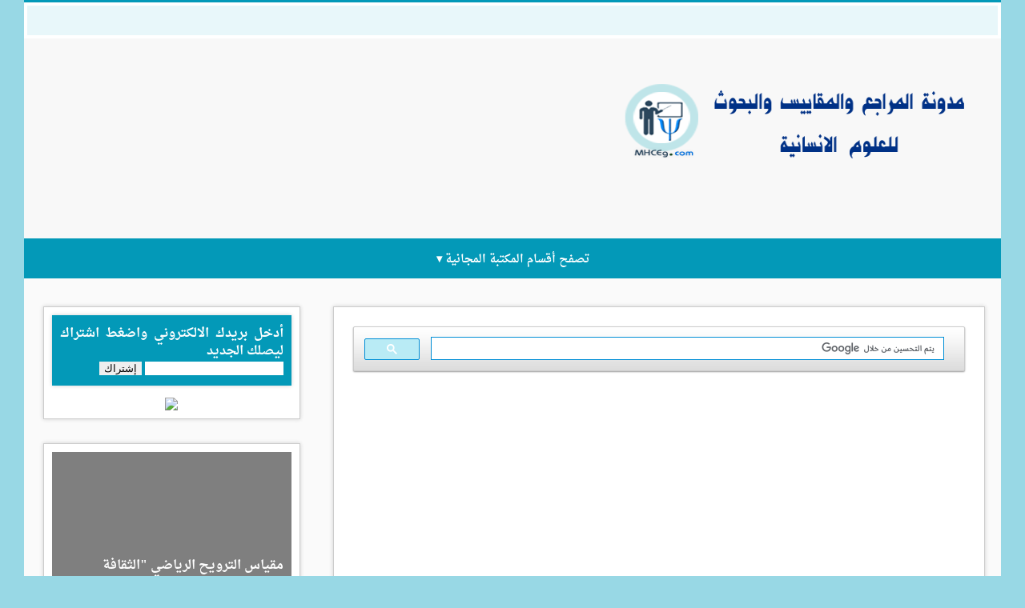

--- FILE ---
content_type: text/html; charset=UTF-8
request_url: https://www.mhceg.com/2016/09/pdf_77.html
body_size: 28947
content:
<!DOCTYPE html>
<html class='v2' dir='rtl' id='root-html' xmlns='http://www.w3.org/1999/xhtml' xmlns:b='http://www.google.com/2005/gml/b' xmlns:data='http://www.google.com/2005/gml/data' xmlns:expr='http://www.google.com/2005/gml/expr'>
<head>
<link href='https://www.blogger.com/static/v1/widgets/2370241452-css_bundle_v2_rtl.css' rel='stylesheet' type='text/css'/>
<!-- Google tag (gtag.js) -->
<script async='async' src='https://www.googletagmanager.com/gtag/js?id=G-344NXN0GXK'></script>
<script>
  window.dataLayer = window.dataLayer || [];
  function gtag(){dataLayer.push(arguments);}
  gtag('js', new Date());

  gtag('config', 'G-344NXN0GXK');
</script>
<script async='async' src='//pagead2.googlesyndication.com/pagead/js/adsbygoogle.js'></script>
<script>
     (adsbygoogle = window.adsbygoogle || []).push({
          google_ad_client: "ca-pub-7771776737380080",
          enable_page_level_ads: true
     });
</script>
<meta content='lwo00thYSHa36Gaeyj3LOo3SSDWQD_3rF6R-lL56nME' name='google-site-verification'/>
<meta content='lwo00thYSHa36Gaeyj3LOo3SSDWQD_3rF6R-lL56nME' name='google-site-verification'/>
<link href='https://fonts.googleapis.com/earlyaccess/droidarabicnaskh.css' rel='stylesheet' type='text/css'/>
<meta content='1HCi1wzQSTgWaP7cnT3D6pN-JTBu_9Y3Lu3hzAIp6XA' name='google-site-verification'/>
<meta content='5f3a375518e0942936dcdf3be6a8113a' name='p:domain_verify'/>
<script type='text/javascript'>
//<![CDATA[
function generate() {
var linkDL = document.getElementById("download"),
btn = document.getElementById("btn"),
directlink = document.getElementById("download").href,
time = 6;
var text_time = document.createElement("span");
linkDL.parentNode.replaceChild(text_time, linkDL);
var id;
id = setInterval(function () {
time--;
if (time < 0) {
text_time.parentNode.replaceChild(linkDL, text_time);
clearInterval(id);
window.location.replace(directlink);
linkDL.style.display = "inline";
} else {
text_time.innerHTML = "" + time.toString() + "متبقي  ...  ثواني لطفاً للانتظار";
btn.style.display = "none";
}
}, 1000);
}
//]]>
</script>
<meta charset='utf-8'/>
<meta content='width=device-width, initial-scale=1' name='viewport'/>
<meta content='text/html; charset=UTF-8' http-equiv='Content-Type'/>
<meta content='blogger' name='generator'/>
<link href='https://www.mhceg.com/favicon.ico' rel='icon' type='image/x-icon'/>
<link href='https://www.mhceg.com/2016/09/pdf_77.html' rel='canonical'/>
<link rel="alternate" type="application/atom+xml" title="مدونة المراجع والمقاييس والبحوث للعلوم الانسانية - Atom" href="https://www.mhceg.com/feeds/posts/default" />
<link rel="alternate" type="application/rss+xml" title="مدونة المراجع والمقاييس والبحوث للعلوم الانسانية - RSS" href="https://www.mhceg.com/feeds/posts/default?alt=rss" />
<link rel="service.post" type="application/atom+xml" title="مدونة المراجع والمقاييس والبحوث للعلوم الانسانية - Atom" href="https://www.blogger.com/feeds/5986677288806040275/posts/default" />

<link rel="alternate" type="application/atom+xml" title="مدونة المراجع والمقاييس والبحوث للعلوم الانسانية - Atom" href="https://www.mhceg.com/feeds/7558524400227228292/comments/default" />
<!--Can't find substitution for tag [blog.ieCssRetrofitLinks]-->
<link href='https://2.bp.blogspot.com/-wculVW__QQc/V-Y-mNu1kJI/AAAAAAAADnY/mVYQ11ltxs4QV-2eV4NppJh66ouF3dLtACK4B/s1600/DN.jpg' rel='image_src'/>
<meta content='https://www.mhceg.com/2016/09/pdf_77.html' property='og:url'/>
<meta content='الحجر لمصلحة النفس والولي وكيفية تصرفه في مال محجوره - الرسالة العلمية.pdf' property='og:title'/>
<meta content='         الحجر لمصلحة النفس والولي وكيفية تصرفه في مال محجوره - الرسالة العلمية.pdf        ' property='og:description'/>
<meta content='https://2.bp.blogspot.com/-wculVW__QQc/V-Y-mNu1kJI/AAAAAAAADnY/mVYQ11ltxs4QV-2eV4NppJh66ouF3dLtACK4B/w1200-h630-p-k-no-nu/DN.jpg' property='og:image'/>
<title>الحجر لمصلحة النفس والولي وكيفية تصرفه في مال محجوره - الرسالة العلمية.pdf</title>
<!-- Description and Keywords (start) -->
<meta content='خدمات،بحوث،دراسات،ماجستير،دكتوراة،جامعات،استشارات،تحميل،كتب،رسائل،اطروحات،علم،نفس،تربية،تعليم،مدارس،احصاء،مقاييس،استبيانات،تحليل،مجاني،ارشاد،نفسي،تربوي،طلاب،كليات،نشر،مجلات،علمية،دبلوم،دراسات،ع' name='keywords'/>
<!-- Description and Keywords (end) -->
<meta content='الحجر لمصلحة النفس والولي وكيفية تصرفه في مال محجوره - الرسالة العلمية.pdf' property='og:title'/>
<meta content='https://www.mhceg.com/2016/09/pdf_77.html' property='og:url'/>
<meta content='article' property='og:type'/>
<meta content='https://2.bp.blogspot.com/-wculVW__QQc/V-Y-mNu1kJI/AAAAAAAADnY/mVYQ11ltxs4QV-2eV4NppJh66ouF3dLtACK4B/s1600/DN.jpg' property='og:image'/>
<meta content='مدونة المراجع والمقاييس والبحوث للعلوم الانسانية' property='og:site_name'/>
<meta content='https://www.mhceg.com/' name='twitter:domain'/>
<meta content='الحجر لمصلحة النفس والولي وكيفية تصرفه في مال محجوره - الرسالة العلمية.pdf' name='twitter:title'/>
<meta content='summary_large_image' name='twitter:card'/>
<meta content='https://2.bp.blogspot.com/-wculVW__QQc/V-Y-mNu1kJI/AAAAAAAADnY/mVYQ11ltxs4QV-2eV4NppJh66ouF3dLtACK4B/s1600/DN.jpg' name='twitter:image'/>
<meta content='الحجر لمصلحة النفس والولي وكيفية تصرفه في مال محجوره - الرسالة العلمية.pdf' name='twitter:title'/>
<!-- Social Media meta tag need customer customization -->
<meta content='Facebook App ID here' property='fb:app_id'/>
<meta content='Facebook Admin ID here' property='fb:admins'/>
<meta content='@username' name='twitter:site'/>
<meta content='@username' name='twitter:creator'/>
<link href='https://maxcdn.bootstrapcdn.com/font-awesome/4.5.0/css/font-awesome.min.css' rel='stylesheet'/>
<link href='//fonts.googleapis.com/css?family=Roboto+Slab:400,700' rel='stylesheet' type='text/css'/>
<link href='https://fonts.googleapis.com/css?family=Roboto:400,500,700,900' rel='stylesheet' type='text/css'/>
<style id='page-skin-1' type='text/css'><!--
----------------------------------------------- */
/* Variable definitions
====================
<Variable name="keycolor" description="Main Color" type="color" default="#0399B8"/>
<Variable name="header_bg" description="Header Background Color" type="color" default="#222"/>
<Variable name="footer_bg" description="Background Color Of The Footer" type="color" default="#333"/>
<Variable name="main_bg_color" description="Background Color Of The Blog" type="color" default="#374551"/>
<Group description="Backgrounds" selector=".body-fauxcolumns-outer">
<Variable name="body.background.color" description="Outer Background" type="color" default="#98D8E5"/>
</Group>
<Variable name="body.background" description="Body Background" type="background"
color="#98D8E5" default="$(color) none repeat scroll top right"/>
*/
/*======================================
+/+ Styles
======================================*/
/* https://meyerweb.com/eric/tools/css/reset/
v2.0 | 20110126
License: none (public domain)
*/
html, body, div, span, applet, object, iframe,
h1, h2, h3, h4, h5, h6, p, blockquote, pre,
a, abbr, acronym, address, big, cite, code,
del, dfn, em, img, ins, kbd, q, s, samp,
small, strike, strong, sub, sup, tt, var,
b, u, i, center,
dl, dt, dd, ol, ul, li,
fieldset, form, label, legend,
table, caption, tbody, tfoot, thead, tr, th, td,
article, aside, canvas, details, embed,
figure, figcaption, footer, header, hgroup,
menu, nav, output, ruby, section, summary,
time, mark, audio, video {
margin: 0;
padding: 0;
border: 0;
vertical-align: baseline;
}
body {
line-height: 1;
}
ol, ul {
list-style: none;
}
blockquote, q {
quotes: none;
}
blockquote:before, blockquote:after,
q:before, q:after {
content: &#39;&#39;;
content: none;
}
table {
border-collapse: collapse;
border-spacing: 0;
}
.widget img {
max-width: 100%;
}
/*======================================
+/+ General Styles
======================================*/
.clearfix { zoom: 1; }
.clearfix:before,
.clearfix:after { content: ''; display: table; width: 0; height: 0;}
.clearfix:after { clear: both; }
*, *:before, *:after{
transition: all 0.3s ease-in-out;
-webkit-transition: all 0.3s ease-in-out;
box-sizing: border-box;
-webkit-box-sizing: border-box;
}
body {
overflow-x: hidden;
font-family:'Droid Arabic Naskh', serif;
background: #98D8E5 none repeat scroll top right;
max-width: 1220px;
margin: 0 auto;
}
.section, .widget {
margin: 0;
padding: 0;
}
h1, h2, h3, h4, h5, h6 {
color: inherit;
}
a, a:visited, a:link{
color: inherit;
text-decoration: none;
}
input{
border: none;
box-sizing: border-box;
}
.container{
max-width: 1180px;
margin: 0 auto;
}
.date-header {
display: none;
}
.widget li {
padding: 0;
}
.widget ul {
padding: 0;
}
.blog-feeds, .feed-links {
display: none;
}
.icon {
padding-left: 5px;
}
.heading {
font-family:'Droid Arabic Naskh', serif;
}
.post-icons img {
width: auto !important;
}
.hide {
display: none !important;
}
.show {
display: block !important;
}
.white {
border-top-color: #fff !important;
}
#to-top {
position: fixed;
left: 25px;
bottom: 100px;
color: #fff;
padding: 9px;
opacity: 0;
visibility: hidden;
border-radius: 5px;
background: #0399B8;
box-shadow: 0 0 5px #4D4D4D;
-webkit-box-shadow: 0 0 5px #4D4D4D;
z-index: 9999;
}
#to-top.fadeIn {
opacity: 1;
visibility: visible;
}
.anchor-hover:hover {
color: #0399B8;
}
.widget-item-control {display: none;}
.post-body img {
max-width: 100%;
}
.item .post-body ul {
list-style-type: disc;
}
.item .post-body ol {
list-style-type: decimal;
}
.item .post-body a {
font-weight: 500;
color: #0399B8;
text-decoration: underline;
}
.item .post-body a[style="margin-right: 1em; margin-left: 1em;"] {
margin-right: 0 !important;
margin-left: 0 !important;
}
/*===============================================
+/+ Header
===============================================*/
#header {
position: relative;
background: #F8F8F8;
text-align: center;
border-top: 3px solid #0399B8;
}
/* Top Nav
-----------------------------------------------*/
.top-nav-wrapper {
height: 45px;
border: 4px solid #fff;
background: #E8F7FA;
color: #fff;
}
.top-nav-icon {
display: none;
line-height: 45px;
font-size: 1.5rem;
color: #0070BF;
}
.top-nav-wrapper .widget > h2 {
display: none;
}
#LinkList1 {
float: right;
}
#LinkList2 {
float: left;
}
.top-nav-wrapper .widget:only-child {
float: none;
}
#LinkList1 li {
float: right;
color: #0070BF;
line-height: 45px;
margin-left: 30px;
font-size: 0.875rem;
text-transform: capitalize;
}
#LinkList1 li:last-child {
margin-left: 0;
}
#LinkList1 a:hover {
color: #0399B8;
}
.top-nav-icon {
display: none;
line-height: 45px;
font-size: 1.5rem;
}
#LinkList2 li {
float: right;
line-height: 45px;
}
#LinkList2 li a {
display: block;
width: 30px;
height: 45px;
line-height: 45px;
text-align: center;
}
#LinkList2 li a:hover {
background: #0399B8;
}
#LinkList2 .fa {
color: #0070BF;
transition: all 0s;
}
#LinkList2 a:hover .fa {
color: #fff;
}
/* Search box
-------------------------------------*/
.search {
text-align: center;
position: absolute;
right: 0;
left: 0;
top: -50px;
z-index: 99;
}
#search-btn {
display: inline-block;
width: 0;
height: 0;
border: 31px solid transparent;
border-top-color: #eee;
position: relative;
text-align: center;
}
#search-icon {
position: relative;
top: -29px;
color: #0070BF;
right: -10px;
cursor: pointer;
width: 20px;
height: 20px;
}
#search-input {
width: 100%;
text-align: center;
height: 45px;
outline: 0;
}
/* Logo and ad
------------------------------------*/
.logo-and-ad-container {
margin-top: -40px;
padding-bottom: 10px;
}
#logo-and-ad-container {
display: table;
height: 160px;
}
#logo-and-ad-container .widget {
display: table-cell;
width: 100%;
vertical-align: middle;
}
#logo-and-ad-container .HTML .widget-content {
width: 728px;
height: 90px;
}
#logo-and-ad-container .HTML .widget-content:empty {
display: none;
}
/* Main nav
--------------------------------------*/
#main-nav-wrapper {
background: #0399B8;
height: 50px;
}
#main-nav-wrapper .container {
position: relative;
}
#main-nav-wrapper .widget-content {
display: inline-block;
}
#main-nav .icon {
color: #fff;
}
#main-nav .widget-content > ul > li {
float: right;
}
#main-nav .widget-content > ul > li > a {
display: block;
height: 50px;
position: relative;
padding: 0 18px;
color: #fff;
font-size: 0.875rem;
font-weight: 700;
line-height: 53px;
text-transform: uppercase;
}
#main-nav .widget-content > ul > li > a:before {
content: '';
position: absolute;
top: -10px;
right: 50%;
width: 0;
height: 0;
border: 10px solid transparent;
border-top-color: #F8F8F8;
margin-right: -10px;
opacity: 0;
visibility: hidden;
}
#main-nav .widget-content > ul > li > a:hover:before {
top: 0;
opacity: 1;
visibility: visible;
}
/* Mega Menus
------------------------------------------*/
#main-nav .widget-content > ul > li > a:hover + .mega-menu-wrapper {
height: 270px;
visibility: visible;
}
.mega-icon:after {
content: '\25be';
}
.mega-menu-wrapper {
position: absolute;
right: 0;
left: 0;
top: 45px;
height: 0;
overflow: hidden;
visibility: hidden;
z-index: 99;
max-width: 1180px;
margin: 0 auto;
border-top: 4px solid #0399B8;
border-bottom: 3px solid #0399B8;
}
.mega-menu-wrapper:before {
content: '';
display: block;
height: 6px;
position: absolute;
top: -6px;
right: 0;
left: 0;
background: transparent;
}
.mega-menu-wrapper:hover {
height: 270px;
visibility: visible;
}
.mega-menu {
background: #E4EBF0;
padding: 15px !important;
z-index: 99;
}
.mega-post {
float: right;
width: 23%;
margin-left: 2.6% !important;
}
.mega-post:last-child {
margin-left: 0 !important;
}
.mega_post-image {
display: block;
width: 100%;
height: 180px;
margin-bottom: 10px;
border: 2px solid #747474;
}
.mega_post-title {
color: #AB0183;
font-family:'Droid Arabic Naskh', serif;
font-weight: 700;
font-size: .875rem;
line-height: 1.7;
}
/*===============================================
+/+ Slider
===============================================*/
body[data-main="false"] #slider {
display: none;
}
#slider .widget-content {
font-size: 0;
}
.slider-item {
float: right;
width: 25%;
height: 350px;
position: relative;
overflow: hidden;
}
.slider-image {
display: block;
width: 100%;
height: 350px;
}
.slider-image:hover {
transform: scale(1.1);
}
.slider-image:before {
content: '';
position: absolute;
right: 0;
left: 0;
top: 0;
bottom: 0;
background: rgba(0,0,0,0.6);
background: linear-gradient(0deg, #000000 0, rgba(0, 0, 0, 0) 50%);
background: -webkit-gradient(linear, 0deg, color-stop(0, 000000), color-stop(50%, rgba(0, 0, 0, 0)));/* Chrome,Safari4+ */
background: -webkit-linear-gradient(90deg, #000000 0, rgba(0, 0, 0, 0) 50%);/* Chrome10+,Safari5.1+ */
background: -o-linear-gradient(90deg, #000000 0, rgba(0, 0, 0, 0) 50%);/* Opera 11.10+ */
background: -ms-linear-gradient(90deg, #000000 0, rgba(0, 0, 0, 0) 50%);/* IE10+ */
}
#slider-item1 .slider-image:after {
content: '';
position: absolute;
right: 0;
left: 0;
top: 0;
bottom: 0;
opacity:0;
background: rgba(0,0,0,0.6);
background: linear-gradient(0deg, #17C65D 0, rgba(0, 0, 0, 0) 50%);
background: -webkit-gradient(linear, 0deg, color-stop(0, 000000), color-stop(50%, rgba(0, 0, 0, 0)));/* Chrome,Safari4+ */
background: -webkit-linear-gradient(90deg, #17C65D 0, rgba(0, 0, 0, 0) 50%);/* Chrome10+,Safari5.1+ */
background: -o-linear-gradient(90deg, #17C65D 0, rgba(0, 0, 0, 0) 50%);/* Opera 11.10+ */
background: -ms-linear-gradient(90deg, #17C65D 0, rgba(0, 0, 0, 0) 50%);/* IE10+ */
}
#slider-item2 .slider-image:after {
content: '';
position: absolute;
right: 0;
left: 0;
top: 0;
bottom: 0;
opacity:0;
background: rgba(0,0,0,0.6);
background: linear-gradient(0deg, #FA29AF 0, rgba(0, 0, 0, 0) 50%);
background: -webkit-gradient(linear, 0deg, color-stop(0, 000000), color-stop(50%, rgba(0, 0, 0, 0)));/* Chrome,Safari4+ */
background: -webkit-linear-gradient(90deg, #FA29AF 0, rgba(0, 0, 0, 0) 50%);/* Chrome10+,Safari5.1+ */
background: -o-linear-gradient(90deg, #FA29AF 0, rgba(0, 0, 0, 0) 50%);/* Opera 11.10+ */
background: -ms-linear-gradient(90deg, #FA29AF 0, rgba(0, 0, 0, 0) 50%);/* IE10+ */
}
#slider-item3 .slider-image:after {
content: '';
position: absolute;
right: 0;
left: 0;
top: 0;
bottom: 0;
opacity:0;
background: rgba(0,0,0,0.6);
background: linear-gradient(0deg, #29ABFA 0, rgba(0, 0, 0, 0) 50%);
background: -webkit-gradient(linear, 0deg, color-stop(0, 000000), color-stop(50%, rgba(0, 0, 0, 0)));/* Chrome,Safari4+ */
background: -webkit-linear-gradient(90deg, #29ABFA 0, rgba(0, 0, 0, 0) 50%);/* Chrome10+,Safari5.1+ */
background: -o-linear-gradient(90deg, #29ABFA 0, rgba(0, 0, 0, 0) 50%);/* Opera 11.10+ */
background: -ms-linear-gradient(90deg, #29ABFA 0, rgba(0, 0, 0, 0) 50%);/* IE10+ */
}
#slider-item4 .slider-image:after {
content: '';
position: absolute;
right: 0;
left: 0;
top: 0;
bottom: 0;
opacity:0;
background: rgba(0,0,0,0.6);
background: linear-gradient(0deg, #FF3535 0, rgba(0, 0, 0, 0) 50%);
background: -webkit-gradient(linear, 0deg, color-stop(0, 000000), color-stop(50%, rgba(0, 0, 0, 0)));/* Chrome,Safari4+ */
background: -webkit-linear-gradient(90deg, #FF3535 0, rgba(0, 0, 0, 0) 50%);/* Chrome10+,Safari5.1+ */
background: -o-linear-gradient(90deg, #FF3535 0, rgba(0, 0, 0, 0) 50%);/* Opera 11.10+ */
background: -ms-linear-gradient(90deg, #FF3535 0, rgba(0, 0, 0, 0) 50%);/* IE10+ */
}
a.slider-image:hover:after {
opacity: 1 !important;
}
a.slider-image:hover:before {
opacity: 0;
}
.slider-post-info {
position: absolute;
right: 0;
left: 0;
bottom: 15px;
padding: 0 15px;
color: #fff;
font-size: .75rem;
}
.slider-post-info .heading {
font-size: 1.1rem;
margin-bottom: 15px;
line-height: 1.6;
font-family:'Droid Arabic Naskh', serif;
}
.publish-date {
margin-left: 25px;
}
.post-category {
position: absolute;
top: 15px;
right: 15px;
color: #fff !important;
padding: 5px 10px;
font-family:'Droid Arabic Naskh', serif;
text-transform: uppercase;
font-size: 0.75rem;
font-weight: 700;
z-index: 3;
}
.post-category:hover {
background: #0070BF !important;
}
.slider-item:nth-child(1) .post-category {
background: #17C65D;
}
.slider-item:nth-child(2) .post-category {
background: #FA29AF;
}
.slider-item:nth-child(3) .post-category {
background: #29ABFA;
}
.slider-item:nth-child(4) .post-category {
background: #FF3535;
}
/*========================================
+/+ Main Content (Posts & Sidebars)
========================================*/
.main-content {
padding-top: 35px;
background: #fafafa;
padding-bottom: 50px;
}
/*========================================
+/+ Sidebars
========================================*/
.sidebar {
float: right;
width: 27.2%;
}
.sidebar-wrapper1 {
width: 21.8%;
margin-left: 1.5%;
background: #fff;
padding: 10px;
border: 1px solid #ccc;
box-shadow: 0 0 5px #cfcfcf;
-webkit-box-shadow: 0 0 5px #cfcfcf;
}
.item .sidebar-wrapper1 {
display: none;
}
.sidebar .widget {
margin-bottom: 30px;
}
.sidebar .HTML .widget-content {
font-size: 0;
}
.sidebar-wrapper1 .widget > h2 {
background: #0070BF;
position: relative;
margin-bottom: 20px;
padding: 10px;
text-transform: uppercase;
font-size: 1rem;
color: #FFF;
text-align: center;
border-bottom: 3px solid #0399B8;
}
.sidebar-wrapper1 .widget > h2:before {
content: '';
position: absolute;
right: 50%;
bottom: -17px;
width: 0;
height: 0;
margin-right: -4px;
border: 7px solid transparent;
border-top-color: #0399B8;
}
.sidebar-wrapper2 .widget {
background: #fff;
padding: 10px;
border: 1px solid #ccc;
-webkit-box-shadow: 0 0 5px #cfcfcf;
box-shadow: 0 0 5px #cfcfcf;
}
.sidebar-wrapper2 .widget > h2 {
background: #0399B8;
position: relative;
text-transform: uppercase;
font-size: 1rem;
color: #fff;
text-align: center;
margin-bottom: 15px;
padding: 10px;
}
.sidebar-wrapper2 .widget:not(.FollowByEmail) > h2:before {
content: '';
position: absolute;
left: 0;
bottom: -10px;
width: 0;
height: 0;
border: 5px solid transparent;
border-right-color: #242424;
border-top-color: #242424;
display: none;
}
/* Profile widget
-----------------------------------------*/
.Profile {
text-align: center;
}
.profile-img {
float: none;
border-radius: 50%;
}
.profile-name-link {
background-image: none !important;
padding-right: 0;
margin-bottom: 13px;
}
.profile-textblock {
line-height: 1.6;
font-size: .875rem;
}
a.profile-link {
font-size: .75rem;
font-weight: 700;
text-decoration: underline;
}
/* Social Counter
-----------------------------------------*/
.social_item-wrapper {
float: right;
width: 48%;
text-align: center;
margin-left: 4% !important;
margin-bottom: 10px !important;
color: #fff;
}
#sidebar .widget {
margin-bottom: 35px;
}
.social_item {
position: relative;
display: block;
height: 60px;
line-height: 60px;
overflow: hidden;
}
.social_item-wrapper:nth-child(2n+2) {
margin-left: 0 !important;
}
.social_icon {
float: right;
line-height: 44px;
width: 41px;
height: 41px;
font-size: 1.3rem;
margin-top: 10px;
margin-right: 7%;
}
.social_num {
font-size: .875rem;
}
a.social_item.social_facebook {
background: #3F5B9B;
}
.fa-facebook.social_icon {
background: #2E4372;
}
li.social_item-wrapper:hover .fa-facebook.social_icon {
background: #3F5B9B;
}
li.social_item-wrapper:hover .social_facebook {
background: #2E4372;
}
a.social_item.social_twitter {
background: #1C97DE;
}
.fa-twitter.social_icon {
background: #1571A5;
}
li.social_item-wrapper:hover .fa-twitter.social_icon {
background: #1C97DE;
}
li.social_item-wrapper:hover .social_twitter {
background: #1571A5;
}
a.social_item.social_youtube {
background: #E22020;
}
.fa-youtube.social_icon {
background: #B31919;
}
li.social_item-wrapper:hover .fa-youtube.social_icon {
background: #E22020;
}
li.social_item-wrapper:hover .social_youtube {
background: #B31919;
}
a.social_item.social_dribbble {
background: #E82159;
}
.fa-dribbble.social_icon {
background: #B51A45;
}
li.social_item-wrapper:hover .fa-dribbble.social_icon {
background: #E82159;
}
li.social_item-wrapper:hover .social_dribbble {
background: #B51A45;
}
a.social_item.social_rss {
background: #E86321;
}
.fa-rss.social_icon {
background: #C2521B;
}
li.social_item-wrapper:hover .fa-rss.social_icon {
background: #E86321;
}
li.social_item-wrapper:hover .social_rss {
background: #C2521B;
}
a.social_item.social_google-plus {
background: #E82C2C;
}
.fa-google-plus.social_icon {
background: #BF2424;
}
li.social_item-wrapper:hover .fa-google-plus.social_icon {
background: #E82C2C;
}
li.social_item-wrapper:hover .social_google-plus {
background: #BF2424;
}
a.social_item.social_linkedin {
background: #0275B6;
}
.fa-linkedin.social_icon {
background: #02669E;
}
li.social_item-wrapper:hover .fa-linkedin.social_icon {
background: #0275B6;
}
li.social_item-wrapper:hover .social_linkedin {
background: #02669E;
}
a.social_item.social_instagram {
background: #8E714D;
}
.fa-instagram.social_icon {
background: #6F583C;
}
li.social_item-wrapper:hover .fa-instagram.social_icon {
background: #8E714D;
}
li.social_item-wrapper:hover .social_instagram {
background: #6F583C;
}
a.social_item.social_pinterest {
background: #CA2027;
}
.fa-pinterest.social_icon {
background: #AB1B21;
}
li.social_item-wrapper:hover .fa-pinterest.social_icon {
background: #CA2027;
}
li.social_item-wrapper:hover social_pinterest {
background: #AB1B21;
}
/* Follow By Email
-----------------------------------------*/
.sidebar .FollowByEmail {
background: #fff;
padding: 10px;
box-shadow: 0 0 5px #CFCFCF;
-webkit-box-shadow: 0 0 5px #CFCFCF;
}
.sidebar .FollowByEmail > h2.title:before {
content: '\f003';
font-family:'Droid Arabic Naskh', serif;
font-size: 2.5rem;
display: block;
}
.sidebar .FollowByEmail > h2 {
background: #fff;
position: relative;
text-transform: uppercase;
color: #0070BF;
padding: 0;
text-align: center;
margin-bottom: 2px;
font-size: 0;
margin-left: 0;
border-right: 0;
}
.follow-by-email-inner td:first-child {
display: block;
margin-bottom: 10px;
}
.FollowByEmail .subhead {
font-size: 0.875rem;
line-height: 1.7;
margin-bottom: 15px;
color: #0070BF;
}
.FollowByEmail .follow-by-email-inner .follow-by-email-address {
width: 100%;
display: block;
height: 43px;
font-size: 12px;
background-color: #DEDEDE;
padding-right: 10px;
border: 0;
outline: 0;
}
.follow-by-email-inner td:last-child {
position: relative;
display: block;
width: 100%;
}
.FollowByEmail .follow-by-email-inner .follow-by-email-submit {
width: 100%;
margin: 0;
border: 0;
border-radius: 2px;
-moz-border-radius: 2px;
background: #0399B8;
color: #fff;
cursor: pointer;
font-size: 13px;
height: 33px;
}
.follow-by-email-address:focus {
box-shadow: 0 0 3px #888;
-webkit-box-shadow: 0 0 3px #888;
}
.follow-by-email-address::-webkit-input-placeholder {
color: #5C5C5C;
}
.follow-by-email-address:-ms-input-placeholder {
color: #5C5C5C;
}
.follow-by-email-address::-ms-input-placeholder {
color: #5C5C5C;
}
.follow-by-email-inner td:last-child:hover .follow-by-email-submit {
background-color: #0070BF;
color: #fff;
}
.follow-by-email-inner td:last-child:hover:before {
color: #fff;
}
/* Popular Posts
-----------------------------------------*/
.PopularPosts .widget-content li {
border-bottom: 1px solid #E6E6E6;
padding: 10px 0 8px !important;
}
.PopularPosts .widget-content li:first-child {
padding-top: 0 !important;
}
.PopularPosts .widget-content li:last-child {
border-bottom: 0;
padding-bottom: 0 !important;
}
.PopularPosts .item-thumbnail {
float: none;
display: table-cell;
}
.PopularPosts .item-thumbnail img {
width: 75px;
max-width: 75px;
height: 70px;
padding-left: 0 !important;
border: 2px solid #e6e6e6;
}
.PopularPosts .item-thumbnail img:hover {
border-color: #0399B8 !important;
}
.PopularPosts .item-title {
padding-right: 8px;
display: table-cell;
vertical-align: middle;
line-height: 1.7;
font-family:'Droid Arabic Naskh', serif;
font-size: 0.875rem;
font-weight: 700;
text-transform: capitalize;
}
.PopularPosts .item-title a:hover {
color: #0399B8;
}
.PopularPosts .item-snippet {
font-size: .875rem;
line-height: 1.5;
}
/* Random & Recent Posts
-----------------------------------------*/
.randomposts2 .post-wrapper,
.recentposts2 .post-wrapper {
position: relative;
margin-bottom: 10px !important;
overflow: hidden;
}
.randomposts2 .post-wrapper:last-child,
.recentposts2 .post-wrapper:last-child {
margin-bottom: 0 !important;
}
.randomposts2 .post-image,
.recentposts2 .post-image {
display: block;
width: 100%;
padding: 31% 0;
}
.randomposts2 .post-image:before,
.recentposts2 .post-image:before {
content: '';
position: absolute;
top: 0;
right: 0;
left: 0;
bottom: 0;
background: rgba(0, 0, 0, 0.5);
z-index: 2;
}
.post-wrapper .title-summary-wrapper {
position: absolute;
top: 0;
right: 0;
left: 0;
bottom: 0;
padding: 10px;
z-index: 2;
}
.randomposts2 .post-title,
.recentposts2 .post-title {
display: block;
color: #fff;
font-weight: 700;
line-height: 1.6;
position: absolute;
bottom: 5px;
}
.post-wrapper:hover .post-title {
bottom: 67px;
}
.randomposts2 .post-title .heading,
.recentposts2 .post-title .heading {
font-size: 1rem;
}
.randomposts2 .post-summary,
.recentposts2 .post-summary {
font-size: .875rem;
line-height: 1.6;
color: #fff;
z-index: 3;
padding: 0;
position: absolute;
bottom: -87px;
}
.post-wrapper:hover .post-summary {
bottom: 5px;
}
#footer-wrapper .recentposts1 .post-image,
#footer-wrapper .randomposts1 .post-image {
border: 2px solid #545454;
}
/* Recent Posts
-----------------------------------------*/
.recent-post-item {
display: table;
border-bottom: 1px solid #e6e6e6;
padding: 10px 0 !important;
}
.recent-post-item:last-child {
border-bottom: 0 !important;
padding-bottom: 0 !important;
}
.recent-post-item:first-child {
padding-top: 0 !important;
}
.recentposts1 .post-image {
position: relative;
display: table-cell;
width: 75px;
height: 70px;
border: 2px solid #e6e6e6;
z-index: 2;
}
.recentposts1 .post-title {
display: table-cell;
vertical-align: middle;
padding-right: 10px;
font-family:'Droid Arabic Naskh', serif;
line-height: 1.7;
text-transform: capitalize;
}
.recentposts1 .post-title .heading {
font-size: 0.875rem;
font-weight: 700;
}
.recentposts1 .post-image:hover {
border-color: #0399B8 !important;
}
/* Random Posts
-----------------------------------------*/
.randomposts1 .post-wrapper {
padding: 10px 0 !important;
border-bottom: 1px solid #e6e6e6;
}
.randomposts1 .post-wrapper:first-child {
padding-top: 0 !important;
}
.randomposts1 .post-wrapper:last-child {
border-bottom: 0;
padding-bottom: 0;
}
.random_post-image {
position: relative;
float: right;
width: 75px;
height: 70px;
margin-left: 8px;
border: 2px solid #e6e6e6;
z-index: 2;
}
.random_post-image:hover {
border-color: #0399B8 !important;
}
.random_post-title {
font-family:'Droid Arabic Naskh', serif;
font-size: 0.875rem;
font-weight: 700;
line-height: 1.7;
text-transform: capitalize;
}
.randomposts1 .post-comments {
float: left;
font-size: 0.75rem;
margin-top: 10px;
font-weight: 700;
color: #aaa;
}
/* Recent Comments
-----------------------------------------*/
.recent-comments-wrapper .comment {
border-bottom: 1px solid #ccc;
padding: 10px 0;
}
.recent-comments-wrapper .comment:first-child {
padding-top: 0;
}
.recent-comments-wrapper .comment:last-child {
padding-bottom: 0;
border: 0;
}
.recent-comments-wrapper img.comment-avatar {
margin-left: 8px;
vertical-align: middle;
border-radius: 50%;
}
.recent-comments-wrapper .comment-author {
display: inline;
font-size: .875rem;
vertical-align: middle;
}
.recent-comments-wrapper .comment-content {
display: block;
font-size: .875rem;
font-style: italic;
padding-top: 6px;
margin-right: 42px;
line-height: 1.6;
}
/* Labels
-----------------------------------------*/
.Label .widget-content {
font-size: 0;
}
.cloud-label-widget-content {
text-align: right;
}
.label-size {
line-height: 1.2;
font-size: .875rem;
opacity: 1;
background: #f5f5f5;
display: inline-block;
margin-left: 6px;
margin-bottom: 6px;
}
.label-size a {
display: inline-block;
padding: 10px 5px;
}
.label-size a:only-child {
padding: 10px;
box-shadow: 2px 2px 0 #D7D7D7;
-webkit-box-shadow: 2px 2px 0 #D7D7D7;
}
.label-size a:only-child:hover {
background: #0399B8;
color: #fff;
border-color: #0399B8;
}
.label-count {
white-space: nowrap;
display: inline-block;
padding: 10px 5px;
background: #D5D5D5;
}
.list-label-widget-content li a {
position: relative;
display: inline-block;
width: 88%;
background-color: #FFFFFF;
margin-bottom: 5px;
height: 38px;
line-height: 37px;
padding-right: 10px;
font-size: 0.75rem;
text-transform: capitalize;
border: 1px solid #ccc;
border-left: 0;
color: #777;
}
.list-label-widget-content li a:only-child {
width: 100%;
border-left: 1px solid #ccc;
}
.list-label-widget-content li a:only-child:before {
content: '';
width: 10px;
height: 10px;
border-radius: 50%;
background-color: #E6E6E6;
position: absolute;
top: 13px;
left: 7px;
}
.list-label-widget-content li a:hover {
padding-right: 20px;
background-color: #0399B8;
color: #fff;
border-color: #0399B8;
}
.list-label-widget-content li span {
display: inline-block;
width: 12%;
background: #0399B8;
border: 1px solid #0399B8;
height: 38px;
line-height: 35px;
font-size: .875rem;
color: #00559D;
text-align: center;
}
/* Slideshow
-----------------------------------------*/
.slideshow {
position: relative;
}
.slideshow .arrow {
position: absolute;
top: 25%;
background: #0399B8;
width: 30px;
height: 30px;
color: #fff;
font-size: 1rem;
line-height: 30px;
text-align: center;
cursor: pointer;
z-index: 9;
}
.slideshow .arrow:hover {
background: #00559D;
}
.slideshow .right-arrow {
right: -6px;
padding-left: 3px;
}
.slideshow .left-arrow {
left: -6px;
padding-right: 3px;
}
.left-arrow:before {
content: '';
position: absolute;
top: 100%;
left: 0px;
width: 0;
height: 0;
border: 3px solid transparent;
border-top-color: #98D8E5;
border-right-color: #98D8E5;
}
.right-arrow:before {
content: '';
position: absolute;
top: 100%;
right: 0;
width: 0;
height: 0;
border: 3px solid transparent;
border-top-color: #98D8E5;
border-left-color: #98D8E5;
}
.slideshow-post {
position: absolute;
top: 0;
right: 0;
left: 0;
bottom: 0;
opacity: 0;
visibility: hidden;
transition-duration: .5s;
-webkit-transition-duration: .5s;
}
.slideshow-post:last-child {
opacity: 1;
visibility: visible;
}
.active-slide {
position: relative;
}
.slideshow-post.fadeIn {
opacity: 1;
visibility: visible;
transition-duration: 0.7s;
}
.slideshow-post.fadeOut {
opacity: 0;
visibility: hidden;
transition-duration: 0.7s;
}
.slideshow .post-image {
display: block;
width: 100%;
padding: 31% 0;
}
.slideshow .title-summary-wrapper {
padding: 10px;
border: 3px solid #02B5D9;
background: #FCFEFF;
}
.slideshow .post-title {
display: block;
color: #022341;
font-weight: 700;
line-height: 1.6;
margin-bottom: 15px;
}
.slideshow .post-title .heading {
font-size: 1rem;
}
.slideshow .post-summary {
font-size: .875rem;
line-height: 1.6;
color: #05738A;
padding-top: 0;
}
/* Vertical Posts
-----------------------------------------*/
.vertical-post:not(:last-child) {
margin-bottom: 15px !important;
}
.vertical-post .post-image {
display: block;
padding: 31%;
margin-bottom: 7px;
}
.vertical-post .post-title {
font-size: .875rem;
line-height: 1.6;
}
/* Sidebar Tabs
-----------------------------------------*/
.sidebartabs-wrapper {
margin-bottom: 20px;
}
.sidebartabs {
position: relative;
width: 100%;
background-color: #0399B8;
font-size: 0.875rem;
font-weight: 700;
text-transform: uppercase;
margin-bottom: 15px;
}
.sidebartab-item {
width: 50%;
text-align: center;
padding: 12px 5px;
padding-top: 15px;
cursor: pointer;
color: #fff;
}
.sidebartab-item:first-child {
float: right;
}
.sidebartab-item:last-child {
float: left;
}
.sidebartabs-wrapper .section .widget:last-child {
display: none;
}
.activetab {
background-color: #0399B8;
color: #fff;
}
.sidebartabs-wrapper .widget > h2 {
display: none;
}
/*========================================
+/+ Blog Posts
========================================*/
.blog-posts-wrapper {
float: right;
width: 48%;
margin-left: 1.5%;
}
.item .blog-posts-wrapper {
width: 69%;
margin-left: 3.5%;
}
.index .post-outer,
.archive .post-outer {
position: relative;
background: #FFFFFF;
box-shadow: 0 0 3px #aaa;
-webkit-box-shadow: 0 0 3px #aaa;
margin-bottom: 20px;
border-radius: 4px;
overflow: hidden;
}
.item .post-header {
margin-bottom: 20px;
}
.index .post-title.heading {
padding-top: 10px;
font-size: 1.2rem;
margin-bottom: 5px;
}
.item .entry-title {
font-size: 1.4rem;
margin-bottom: 10px;
border-bottom: 2px solid #0399B8;
}
.entry-title.heading:after {
content: '';
position: relative;
top: 5px;
display: block;
width: 9px;
height: 9px;
vertical-align: middle;
background: #0399B8;
margin-left: 5px;
display: none;
}
.post-image-wrapper .post-image {
display: block;
width: 100%;
padding: 28% 0;
}
.item .post-body {
line-height: 1.7;
}
#comments,
.item .post {
background: #fff;
padding: 15px;
border: 1px solid #ccc;
-webkit-box-shadow: 0 0 5px #cfcfcf;
box-shadow: 0 0 5px #cfcfcf;
}
.item .post-author.vcard {
font-size: .875rem;
margin-left: 3.5em;
}
.item .post-timestamp {
margin-right: 0;
font-size: .875rem;
white-space: nowrap;
}
.item .post-footer {
margin-top: 15px;
}
.post-labels {
margin-bottom: 20px;
}
.labels-head,
.post-share-header {
display: inline-block;
font-size: .875rem;
font-weight: 700;
background: #98D8E5;
padding: 7px 10px;
color: #fff;
margin-left: 10px;
position: relative;
}
.post-share-header {
vertical-align: top;
}
.labels-head:after,
.post-share-header:after {
content: '';
position: absolute;
left: -10px;
top: 15px;
width: 0;
height: 0;
border: 5px solid transparent;
border-right-color: #98D8E5;
}
.item .post-share_link {
width: 36px;
height: 36px;
display: inline-block;
line-height: 34px;
text-align: center;
background: #fff;
border: 1px solid #ccc;
}
.item .post-share_link.facebook:hover {
background: #507cb3;
border-color: #507cb3;
}
.item .post-share_link.twitter:hover {
background: #38A3E9;
border-color: #38A3E9;
}
.item .post-share_link.pinterest:hover {
background: #CE362F;
border-color: #CE362F;
}
.item .post-share_link.googleplus:hover {
background: #EC4637;
border-color: #EC4637;
}
.item .post-share_link.linkedin:hover {
background: #0275B6;
border-color: #0275B6;
}
.item .post-share_link .fa {
transition-duration: 0s;
}
.item .post-share_link:hover .fa {
color: #fff;
transition-duration: 0s;
}
.post-share {
margin-bottom: 25px;
}
.post-info-wrapper {
position: absolute;
bottom: 0;
right: 0;
left: 0;
color: #fff;
padding: 15px;
padding-bottom: 10px;
background: -webkit-linear-gradient(bottom,rgba(0,0,0,.7) 0,rgba(0,0,0,0.4) 50%,rgba(0,0,0,0) 100%);
background: linear-gradient(0deg,rgba(0,0,0,.7) 0,rgba(0,0,0,0.6) 67%,rgba(0,0,0,0) 100%);
}
.post-outer .post-label {
display: inline-block;
background: #0399B8;
padding: 5px 10px;
font-size: .7rem;
font-weight: 500;
border-radius: 20px;
text-transform: uppercase;
}
.post-outer .post-label:hover {
background: #0070BF;
}
.post-outer .summary {
font-size: .875rem;
line-height: 1.7;
border-bottom: 1px solid #686868;
padding-bottom: 12px;
}
ul.post-meta.clearfix {
margin: 0;
padding: 9px 0;
}
ul.post-meta.clearfix > li {
display: inline-block;
vertical-align: middle;
color: #E8E7E7;
font-weight: 700;
margin-bottom: 0;
font-size: .875rem;
}
.author-img {
border-radius: 50%;
border: 2px solid #fff;
vertical-align: middle;
margin-left: 5px;
}
span.author-name {
vertical-align: middle;
}
.comment-link {
white-space: normal;
}
a.read-more {
margin-top: 10px;
display: inline-block;
color: #B2B2B2;
font-size: .875rem;
font-weight: 700;
}
.read-more .fa {
font-size: .6rem;
transition-duration: 0s;
}
.read-more:hover .fa {
color: #0399B8;
}
span.post-comment-link {
float: left;
font-size: .875rem;
color: #B2B2B2;
margin-top: 9px;
}
.blog-pager-newer-link,
.blog-pager-older-link {
display: block;
padding: 10px;
background: #FAFAFA;
border: 1px solid #ccc;
}
.blog-pager-newer-link:hover,
.blog-pager-older-link:hover {
color: #fff !important;
background: #0399B8;
border: 1px solid #0399B8;
}
/* Author Styles
----------------------------------------*/
.item .author-info {
margin-top: 30px;
background-color: #FFFFFF;
padding: 20px;
}
.item .author-avatar {
width: 100px;
height: 100px;
float: right;
border: 3px solid #FFFFFF;
margin-right: 0;
margin-left: 20px;
}
.item .author-name {
font-size: 1.1rem;
font-weight: 700;
margin-bottom: 10px;
}
.item .author-bio {
font-size: 0.875rem;
margin-right: 120px;
color: #666;
}
.item .author-footer {
background-color: #e6e6e6;
padding: 9px 20px;
margin: 25px -20px -20px;
line-height: 1.9;
}
.item .author-profiles {
float: left;
padding: 0 !important;
margin: 0 !important;
line-height: normal !important;
list-style: none !important;
}
.item .author-profiles .fa {
transition: all 0s;
}
.item .profile-anchor:hover .fa {
color: #fff;
transition: all 0s;
}
.item .profile-item {
float: right;
margin-left: 5px !important;
margin-bottom: 0 !important;
padding: 0 !important;
}
.item .profile-item:last-child {
margin-left: 0 !important;
}
.item .profile-anchor {
display: block;
width: 30px;
height: 30px;
text-align: center;
line-height: 30px;
color: #0070BF;
}
.item .profile-anchor:hover {
background: #0399B8;
}
/* Pagination
---------------------------------------*/
.index .pagination {
margin-top: 20px;
text-transform: capitalize;
}
.index .pagination-item,
.pagination-cont {
display: inline-block;
padding: 6px 8px;
background: #0399B8;
color: #fff !important;
margin-left: 5px;
}
.index .pagination-item:hover,
.index .pagination-cont:hover {
background: #0399B8;
}
.index .pagination-item.active-page {
background: #0399B8;
}
/* Error page styles
-----------------------------------------------*/
.error_page .sidebar {
display: none;
}
.error_page .blog-posts-wrapper {
width: 100%;
}
.error_page .blog-posts-wrapper .widget {
margin-bottom: 0;
}
.error-page-wrapper {
padding-top: 20px;
text-align: center;
}
.error-message-small a {
color: #0399B8;
}
.error-message-small a:hover {
text-decoration: underline;
}
.error-image {
padding-top: 30px;
max-width: 100%;
}
p.error-message-big {
font-size: 1.5rem !important;
margin-bottom: 7px;
}
p.error-message-small {
font-size: 1.2rem !important;
}
/*========================================
+/+ Home Widgets Styles
========================================*/
body[data-main="false"] .home-widgets {
display: none;
}
.blog-posts-wrapper .widget {
margin-bottom: 40px;
}
.blog-posts-wrapper .widget > .title {
color: #0070BF;
font-size: 1rem;
font-weight: 500;
text-align: center;
padding: 10px;
background: #fff;
margin-bottom: 15px;
text-transform: uppercase;
position: relative;
border-top: 2px solid #0399B8;
box-shadow: 0 0 5px #cfcfcf;
-webkit-box-shadow: 0 0 5px #cfcfcf;
}
/* Stack
-------------------------------------------*/
li.stack-post {
background: #fff;
position: relative;
margin-bottom: 20px;
padding-left: 10px;
box-shadow: 0 0 5px #CBCBCB;
-webkit-box-shadow: 0 0 5px #CBCBCB;
}
li.stack-post:last-child {
margin-bottom: 0;
}
.stack-post-image {
display: block;
width: 48%;
padding: 16%;
float: right;
position: relative;
margin-left: 10px;
z-index: 3;
}
.stack-post-title {
font-size: 1rem;
padding-top: 10px;
margin-bottom: 14px;
line-height: 1.4;
}
.stack-post-summary {
font-size: .875rem;
line-height: 1.7;
color: #494949;
}
.stack-post .post-share-wrapper {
position: absolute;
top: 10px;
right: 10px;
z-index: 5;
}
.share-icon {
display: none;
}
.stack-post .post-share {
width: 78px;
}
.index .post-share_link {
display: inline-block;
width: 24px;
height: 24px;
text-align: center;
line-height: 24px;
color: #fff !important;
font-size: .75rem;
margin-left: 3px;
}
.index .post-share_link:last-child {
margin-left: 0;
}
.index .post-share_link:hover {
background: #333 !important;
}
.index .post-share_link.facebook {
background: #3F5B9B;
}
.stack-post .post-share_link.pinterest {
display: none;
}
.index .post-share_link.pinterest {
background: #E22020;
}
.index .post-share_link.twitter {
background: #1C97DE;
}
.index .post-share_link.googleplus {
background: #E82C2C;
}
/* btop
-------------------------------------------*/
.btop .big-post {
position: relative;
padding: 15px;
padding-bottom: 0;
background: #FFFFFF;
box-shadow: 0 0 3px #aaa;
-webkit-box-shadow: 0 0 3px #aaa;
margin-bottom: 20px;
text-align: center;
}
.btop-timestamp {
position: absolute;
right: 25px;
top: 25px;
font-size: .75rem;
font-weight: 400;
background: #0399B8;
padding: 8px;
padding-top: 4px;
color: #fff;
z-index: 3;
}
.btop .day {
display: block;
font-size: 1.3rem;
font-weight: 700;
margin-bottom: -20px;
}
.btop .big-post-image-wrapper {
position: relative;
}
.btop .big-post-image {
display: block;
width: 100%;
padding: 28% 0;
}
.btop .post-share-wrapper {
position: absolute;
top: 50%;
margin-top: -15px;
right: 50%;
margin-right: -65px;
-webkit-transform: scale(0);
-ms-transform: scale(0);
transform: scale(0);
}
.btop .post-share_link {
width: 30px;
height: 30px;
font-size: .875rem;
line-height: 30px;
}
.btop .big-post-image-wrapper:hover .post-share-wrapper {
-webkit-transform: scale(1);
-ms-transform: scale(1);
transform: scale(1);
}
.btop-info-wrapper {
bottom: 0;
right: 0;
left: 0;
color: #0070BF;
padding: 15px;
}
.btop .big-post-title {
padding: 0 10px;
font-size: 1.15rem;
text-align: center;
margin-bottom: 12px;
border-bottom: 1px solid #ccc;
padding-bottom: 11px;
}
.btop-post-summary {
font-size: .875rem;
line-height: 1.7;
}
.btop .btop-post {
float: right;
width: 49%;
margin-left: 2%;
line-height: 1.6;
padding: 6px !important;
background: #FFFFFF;
box-shadow: 0 0 3px #aaa;
-webkit-box-shadow: 0 0 3px #aaa;
}
.btop .btop-post:first-child {
margin-bottom: 10px;
}
.btop .btop-post:nth-child(even) {
margin-left: 0;
}
.btop-post-image {
position: relative;
display: block;
float: right;
padding: 13%;
margin-left: 10px;
z-index: 3;
}
.btop-post-title {
font-size: .875rem;
}
/* grids
-------------------------------------------*/
.grids-post {
background: #fff;
position: relative;
box-shadow: 0 0 5px #CBCBCB;
-webkit-box-shadow: 0 0 5px #CBCBCB;
float: right;
width: 48.5%;
margin-left: 3% !important;
}
.grids-post:first-child {
margin-bottom: 15px;
}
.grids-post:nth-child(even) {
margin-left: 0 !important;
}
.grids-post-image {
display: block;
padding: 31% 0;
}
.grids-post-title {
font-size: 1rem;
padding: 10px;
line-height: 1.4;
}
.grids-post:hover .grids-post-title {
color: #0399B8;
}
/* grids
-------------------------------------------*/
.blog-posts-wrapper .slideshow .title-summary-wrapper {
padding: 15px;
background: rgba(0, 0, 0, 0.69);
position: absolute;
bottom: 0;
right: 0;
left: 0;
}
.blog-posts-wrapper .slideshow .arrow {
top: 50%;
margin-top: -15px;
}
/* Related posts
-------------------------------------------*/
#related-posts {
background: #fff;
border: 1px solid #ccc;
border-right: 0;
padding: 15px;
max-width: 400px;
position: fixed;
bottom: 80px;
right: 0;
z-index: 99999;
-webkit-transform: translateX(100%);
-ms-transform: translateX(100%);
transform: translateX(100%);
}
#related-posts.slide-left {
-webkit-transform: translateX(0);
-ms-transform: translateX(0);
transform: translateX(0);
}
span#close-btn {
float: left;
font-weight: 700;
width: 20px;
height: 20px;
cursor: pointer;
text-align: center;
line-height: 20px;
}
#related-posts p {
font-size: .875rem;
font-weight: 700;
text-transform: uppercase;
text-align: center;
padding-bottom: 5px;
border-bottom: 1px solid #ccc;
}
.related-posts-container {
margin: 0 !important;
padding: 0 !important;
margin-top: 15px !important;
list-style: none !important;
}
.related-post-item {
margin-bottom: 16px !important;
}
.related-post-item:last-child {
margin-bottom: 0 !important;
}
.related-thumb {
float: left;
margin-right: 10px;
position: relative;
z-index: 5;
border-radius: 4px;
overflow: hidden;
}
.related-post-img {
display: block;
width: 80px;
height: 70px;
}
.related-post-title {
font-size: .875rem;
line-height: 1.7;
font-family:'Droid Arabic Naskh', serif;
}
.related-post-title a {
display: block;
}
/* Comments
----------------------------------------------*/
#comments {
margin-top: 35px;
}
#comments > h4 {
font-weight: 500;
font-size: 1.2rem;
text-transform: uppercase;
border-bottom: 2px solid #00559D;
}
#comments .comment {
border-bottom: 1px solid #ccc;
}
.comments .comments-content .datetime {
margin-right: 0;
display: block;
font-size: .75rem;
font-style: italic;
}
.comments .comments-content .comment-content {
text-align: right;
margin-bottom: 20px;
}
#comments .comment-header {
margin-bottom: 20px;
}
#comments .comment-actions > a {
font-size: .75rem;
background: #0399B8;
display: inline-block;
padding: 3px 8px;
color: #fff;
border-radius: 5px;
}
/*========================================
+/+ Footer
========================================*/
#footer-wrapper {
background: #F4F9FB;
color: #0070BF;
padding: 30px 0;
border-top: 3px solid #0399B8;
padding-bottom: 0;
}
#footer-wrapper .container > .section {
float: right;
width: 30%;
margin-left: 5%;
}
#footer-left {
margin-left: 0 !important;
}
#footer-wrapper .recentposts .post-image,
#footer-wrapper .random_post-image {
border: 2px solid #98D8E5;
}
#footer-wrapper .recent-post-item,
#footer-wrapper .random-posts .post-wrapper {
display: block;
border-bottom: 1px solid #4D4D4D;
}
#footer-wrapper .widget > h2 {
margin-bottom: 15px;
text-transform: uppercase;
color: #FFFFFF;
font-size: 1rem;
position: relative;
text-align: center;
font-weight: 500;
padding: 8px 0;
border: 3px solid #02B5D9;
background: #0399B8;
}
#footer-wrapper > .container .widget {
margin-bottom: 30px;
}
#footer-wrapper .PopularPosts .widget-content li {
border-bottom: 1px solid #464646;
}
#footer-wrapper .PopularPosts .item-thumbnail img {
border: 2px solid #545454;
}
#footer-wrapper .label-size {
background: #262626;
margin-left: 3px;
margin-bottom: 3px;
}
#footer-wrapper .label-size a:only-child {
box-shadow: none;
-webkit-box-shadow: none;
}
#footer-wrapper .BlogArchive select {
width: 100%;
height: 40px;
border: 0;
}
#footer-wrapper .FollowByEmail .subhead {
color: #BABABA;
}
#footer-wrapper .FollowByEmail .follow-by-email-inner .follow-by-email-address {
background: #fff;
}
.copyleft {
display: block;
border: 20px solid #F4F9FB;
background: #D1F5FC;
padding: 15px 0;
text-align: center;
margin: 0;
}
/*================================================
+/+ Media Queries
================================================*/
@media only screen and (max-width: 1220px) {
.top-nav-wrapper {
padding: 0 11px;
}
.logo-and-ad-container {
padding-right: 11px;
padding-left: 11px;
}
.main-content {
padding-right: 11px;
padding-left: 11px;
}
#footer-wrapper {
padding-left: 11px;
padding-right: 11px;
}
} /* 1220px media query */
@media only screen and (max-width: 980px) {
#logo-and-ad-container .widget {
display: block;
width: 100%;
margin-bottom: 25px;
}
#header-inner {
display: inline-block;
}
#logo-and-ad-container .Header {
margin-top: 30px;
}
#main-nav {
position: relative;
z-index: 50;
}
#main-nav .widget {
width: 100%;
}
#main-nav-wrapper .widget-content {
display: block;
}
div#main-nav ul {
width: 100%;
background: #0399B8;
height: 50px;
overflow: hidden;
}
#main-nav ul:before {
content: 'تصفح \25be';
display: block;
color: #fff;
font-weight: 700;
line-height: 50px;
cursor: pointer;
}
#main-nav .widget-content > ul > li > a:before {
display: none;
}
#main-nav .widget-content > ul > li:hover a {
background: #0399B8;
}
div#main-nav li {
float: none !important;
}
#main-nav .widget-content > ul > li > a {
border-bottom: 1px solid rgba(0,0,0,.1);
border-top: 1px solid rgba(255,255,255,.1);
}
.mega-menu-wrapper {
display: none !important;
}
.mega-icon:after {
content: '';
}
.slider-item {
float: right;
width: 50%;
}
.index .blog-posts-wrapper {
float: right;
width: 66.5%;
margin-left: 3.5%;
}
.item .blog-posts-wrapper {
float: none;
width: 100%;
margin-left: 0;
}
.sidebar-wrapper1 {
width: 30%;
margin-left: 0;
float: left;
}
.sidebar-wrapper2 {
float: none;
clear: both;
position: relative;
top: 30px;
width: 100%;
margin-bottom: 60px;
}
.sidebar.sidebar-wrapper2:after {
content: '';
display: table;
clear: both;
}
.sidebar-wrapper2 .widget {
float: right;
width: 100%;
margin-left: 0;
}
.sidebar-wrapper2 .widget:nth-child(even) {
margin-left: 0;
}
.sidebartabs-wrapper {
float: right;
width: 100%;
}
.sidebartabs-wrapper .widget {
width: 100%;
float: none;
}
#footer-wrapper .container > .section {
float: right;
width: 100%;
margin-left: 0;
}
#footer-center {
margin-left: 0 !important;
}
#footer-left {
margin-left: 0 !important;
float: none !important;
clear: both;
width: 100% !important;
}
} /* 960px media query */
@media only screen and (max-width: 880px) {
.top-nav-wrapper .widget:first-child ul {
position: absolute;
display: none;
background-color: #0399B8;
z-index: 999;
}
.top-nav-icon {
display: block;
cursor: pointer;
}
.top-nav-wrapper .widget:first-child li {
float: none !important;
white-space: nowrap !important;
line-height: normal !important;
margin-left: 0 !important;
}
.top-nav-wrapper .widget:first-child a {
display: block;
padding: 15px;
color: #fff !important;
}
.top-nav-wrapper .widget:first-child a:hover {
background: #0399B8;
color: #fff;
}
} /* 880px media query */
@media only screen and (max-width: 800px) {
#related-posts {
border: 0;
padding: 0;
max-width: 100%;
position: static;
margin-top: 25px;
margin-bottom: 25px;
-webkit-transform: translateX(0);
-ms-transform: translateX(0);
transform: translateX(0);
}
span#close-btn {
display: none;
}
#related-posts ul {
margin: 0 !important;
padding: 0 !important;
}
.related-post-item {
float: right;
width: 31.666666666%;
background: #eee;
margin-left: 2.5% !important;
}
.related-post-item:last-child {
margin-left: 0 !important;
}
.related-post-item:hover {
background: #0399B8;
}
.related-post-item:hover .related-post-title a {
color: #fff;
}
#related-posts p {
margin-bottom: 10px;
}
.related-thumb {
float: none;
margin-left: 0;
border-radius: 0;
}
.related-post-img {
display: block;
width: 100%;
padding: 34% 0;
}
.related-post-title {
font-family: 'Droid Arabic Naskh', serif;
font-size: 0.875rem;
font-weight: 700;
text-transform: capitalize;
line-height: 1.7;
}
.related-post-title a {
display: block;
padding: 10px;
}
} /* 800px media query */
@media only screen and (max-width: 755px) {
#logo-and-ad-container {
height: auto;
}
.logo-and-ad-container {
padding-bottom: 0;
}
.main-content {
padding-right: 1%;
padding-left: 1%;
}
.container {
max-width: 98%;
}
#logo-and-ad-container {
display: block;
}
#logo-and-ad-container .HTML .widget-content {
width: 100%;
height: auto;
max-height: 90px;
}
.index .blog-posts-wrapper {
float: none;
width: 100%;
margin-bottom: 35px;
margin-left: 0;
}
.sidebar-wrapper1 {
display: none;
}
#to-top {
display: none;
}
#footer-wrapper {
padding-left: 1%;
padding-right: 1%;
}
} /* 755px media query */
@media only screen and (max-width: 650px) {
.related-post-item {
float: right;
width: 48%;
margin-left: 4%;
margin-bottom: 15px !important;
}
.related-post-item:nth-child(2) {
margin-left: 0 !important;
}
.item .post-body img {
width: 100%;
height: auto;
}
} /* 650px media query */
@media only screen and (max-width: 625px) {
.sidebartabs-wrapper {
float: none;
width: 100%;
}
.sidebar-wrapper2 .widget {
float: none;
width: 100%;
margin-left: 0;
}
.randomposts2 .post-wrapper,
.recentposts2 .post-wrapper {
float: right;
width: 49%;
margin-left: 2%;
}
.randomposts2 .post-wrapper:nth-child(even),
.recentposts2 .post-wrapper:nth-child(even) {
margin-left: 0;
}
#footer-wrapper .container > .section {
float: none;
width: 100%;
margin-left: 0;
}
} /* 625px media query */
@media only screen and (max-width: 575px) {
.item .author-avatar {
float: none;
display: block;
margin-right: auto;
margin-left: auto;
}
.item .author-name {
margin: 10px 0;
text-align: center;
}
.item .author-bio {
margin-right: 0;
}
.item .author-footer {
text-align: center;
line-height: 0.9;
}
.item .author-profiles {
float: none;
display: inline-block;
}
} /* 575px media query */
@media only screen and (max-width: 505px) {
#logo-and-ad-container .HTML .widget-content {
width: 100%;
}
} /* 505px media query */
@media only screen and (max-width: 480px) {
.post-share-header {
display: none;
}
#LinkList2 li a {
width: 25px;
}
.item .entry-title {
font-size: 1.1rem;
}
#slider {
display: none;
}
.main-content {
padding-right: 1%;
padding-left: 1%;
}
.index .post-title.heading {
margin-bottom: 17px;
}
.post-outer .post-label {
display: none;
}
ul.post-meta.clearfix {
display: none;
}
li.stack-post {
padding-left: 0;
}
.stack-post-image {
width: 100%;
padding: 26%;
float: none;
}
.stack-post-title {
padding: 10px;
margin-bottom: 2px;
}
.stack-post-summary {
padding: 10px;
padding-top: 0;
}
.grids-post {
float: none;
width: 100%;
}
li.grids-post {
margin-bottom: 15px !important;
}
.btop .btop-post {
float: none;
width: 100%;
margin-left: 0;
}
.btop-post:after {
content: '';
display: table;
clear: both;
}
.btop-info-wrapper {
padding: 10px 0;
}
.btop-post-title {
font-size: 1rem;
}
.randomposts2 .post-wrapper,
.recentposts2 .post-wrapper {
float: none;
width: 100%;
margin-left: 0;
}
.related-post-item {
float: none;
width: 100%;
margin-left: 0 !important;
}
} /* 480px media query */
@media only screen and (max-width: 430px) {
.sidebar-wrapper1 {
width: 100%;
}
.post-outer .summary {
display: none;
}
a.read-more {
display: none;
}
.index span.post-comment-link {
display: none;
}
} /* 430px media query */
@media only screen and (max-width: 360px) {
.btop .big-post-title {
font-size: 1rem;
}
.btop-post-title {
font-size: .875rem;
}
.blog-posts-wrapper .slideshow .post-summary {
display: none;
}
.blog-posts-wrapper .slideshow .post-title {
margin-bottom: 0;
}
} /* 360px media query */
@media only screen and (max-width: 300px) {
#header-inner {
max-width: 100%;
}
#LinkList2, .sidebar-wrapper2 {
display: none;
}
} /* 240px media query */
.status-msg-wrap{display:none !important;}
#blog-pager-newer-link {
display: none;
}
#blog-pager-older-link {
display: none;
}
#blog-pager {
display: none;
}

--></style>
<style id='template-skin-1' type='text/css'><!--
body#layout {
text-transform: capitalize;
}
body#layout div.section {
margin:0 0 10px 0;
}
#layout #header {
background-color: #22da9e !important;
padding: 6px;
margin-bottom: 15px;
padding-bottom: 0px;
padding-top: 7px;
color: #fff;
}
#layout #header .section {
background-color: #1FC38E !important;
border-color: #1FB987 !important;
}
#layout #header .widget-content {
border: 0 !important;
}
#layout #header .widget-wrap2 {
background-color: #4a4a4a !important;
}
#layout #LinkList1 {
margin-left: 15px;
}
#layout #main-nav-wrapper {
height: 170px;
}
#layout .top-nav-wrapper {
height: 162px;
}
#layout #top-nav {
overflow: hidden !important;
}
#layout .top-nav-wrapper .widget {
width: 48.9% !important;
}
#layout .top-nav-wrapper .LinkList {
float: right !important;
}
#layout #logo-and-ad-container {
overflow: hidden !important;
}
#layout #Header1 {
float: right !important;
width: 30% !important;
display: block;
}
#layout .top-nav-wrapper {
height: auto;
}
#layout #logo-and-ad-container {
display: block;
height: auto;
}
#layout .logo-and-ad-container {
margin-top: 0;
}
#layout .logo-and-ad-container .HTML {
float: left !important;
display: block;
width: 67% !important;
}
#layout .logo-and-ad-container .HTML .widget-content {
width: 100%;
padding-left: 0;
height: 73px;
}
#layout #main-nav {
float: none;
}
#layout #main-nav-wrapper .widget-content {
display: block;
}
#layout #search-box,
#layout #search-input {
display: none;
}
#layout #slider {
height: 118px;
background-color: #EA6969 !important;
color: #fff;
text-transform: capitalize;
border: 0 !important;
}
#layout #slider .widget {
min-height: 0;
}
#layout .widget-wrap2 {
background-color: #4a4a4a !important;
}
#layout .widget-content {
border: 0 !important;
}
body#layout .main-content div.section {
padding: 7px;
}
#layout .main-content {
margin-bottom: 10px;
}
#layout .blog-posts-wrapper {
float: right;
width: 45%;
text-transform: capitalize;
margin-left: 10px;
}
#layout .blog-posts-wrapper .section {
background-color: #4ECEFF !important;
color: #fff;
border: 0 !important;
}
#layout .sidebar-wrapper1 {
width: 24.8%;
margin-left: 10px;
padding: 0;
}
#layout div#sidebar1 {
background: #CE37FF !important;
color: #fff;
}
#layout div#sidebar2,
#layout div#sidebar3,
#layout #sidebar-tabs {
background: #FABE14 !important;
color: #fff;
}
#layout .sidebartabs {
display: none;
}
#layout .sidebartabs-wrapper {
margin-bottom: 0;
}
#layout #footer-wrapper {
padding: 10px;
background-color: #858585;
}
#layout #footer-wrapper .container > .section {
margin-left: 15px;
width: 27.8% !important;
background-color: #e2e2e2 !important;
border: 0;
float: right;
}
#layout #footer-wrapper .container > .section:last-child {
margin-left: 0;
}
--></style>
<script type='text/javascript'>
        (function(i,s,o,g,r,a,m){i['GoogleAnalyticsObject']=r;i[r]=i[r]||function(){
        (i[r].q=i[r].q||[]).push(arguments)},i[r].l=1*new Date();a=s.createElement(o),
        m=s.getElementsByTagName(o)[0];a.async=1;a.src=g;m.parentNode.insertBefore(a,m)
        })(window,document,'script','https://www.google-analytics.com/analytics.js','ga');
        ga('create', 'UA-77138565-2', 'auto', 'blogger');
        ga('blogger.send', 'pageview');
      </script>
<script src='https://ajax.googleapis.com/ajax/libs/jquery/1.11.0/jquery.min.js' type='text/javascript'></script>
<link href='https://blogger.googleusercontent.com/img/b/R29vZ2xl/AVvXsEiJp2U8kAshL6t9mq0pkkV94Ho0Ikjt9mciQeTmor6xiajlPvlcD6iPUrq_9R8kUkvq_jhrpd24UtCVgL2_pJujyRbqLxiaLVdioNWoFjV_y8C615MUn2ZNz2qqZuxqYqMGViES-DTJ56c/s1600/1nq3wnj1js.ico' rel='shortcut icon' type='image/ico'/>
<script type='text/javascript'>//<![CDATA[
(function(a) {
    a.fn.lazyload=function(b){var c={threshold: 0,failurelimit:0,event:"scroll",effect:"show",container:window;
};
if(b) {
    a.extend(c,b);
}
var d=this;if("scroll"==c.event) {
    a(c.container).bind("scroll",function(b){var e=0;d.each(function(){if(a.abovethetop(this,c)||a.leftofbegin(this,c)){
}
else if(!a.belowthefold(this,c)&&!a.rightoffold(this,c)) {
    a(this).trigger("appear");
}
else {
    if(e++>c.failurelimit){return false;
}}});
var f=a.grep(d,function(a) {
    return!a.loaded;
});
d=a(f);
})}
this.each(function() {
var b=this;if(undefined==a(b).attr("original")){a(b).attr("original",a(b).attr("src"));
}
if("scroll"!=c.event||undefined==a(b).attr("src")||c.placeholder==a(b).attr("src")||a.abovethetop(b,c)||a.leftofbegin(b,c)||a.belowthefold(b,c)||a.rightoffold(b,c)) {
if(c.placeholder){a(b).attr("src",c.placeholder);
}
else {
a(b).removeAttr("src");
}
b.loaded=false;
}
else {
b.loaded=true;
}
a(b).one("appear",function() {
if(!this.loaded){a("<img />").bind("load",function(){a(b).hide().attr("src",a(b).attr("original"))[c.effect](c.effectspeed);b.loaded=true;
}).attr("src",a(b).attr("original"));
}});
if("scroll"!=c.event) {
a(b).bind(c.event,function(c){if(!b.loaded){a(b).trigger("appear");
}})}});
a(c.container).trigger(c.event);return this;
};
a.belowthefold=function(b,c) {
if(c.container===undefined||c.container===window){var d=a(window).height()+a(window).scrollTop();
}
else {
var d=a(c.container).offset().top+a(c.container).height();
}
return d<=a(b).offset().top-c.threshold;
};
a.rightoffold=function(b,c) {
if(c.container===undefined||c.container===window){var d=a(window).width()+a(window).scrollLeft();
}
else {
var d=a(c.container).offset().left+a(c.container).width();
}
return d<=a(b).offset().left-c.threshold;
};
a.abovethetop=function(b,c) {
if(c.container===undefined||c.container===window){var d=a(window).scrollTop();
}
else {
var d=a(c.container).offset().top;
}
return d>=a(b).offset().top+c.threshold+a(b).height();
};
a.leftofbegin=function(b,c) {
if(c.container===undefined||c.container===window){var d=a(window).scrollLeft();
}
else {
var d=a(c.container).offset().left;
}
return d>=a(b).offset().left+c.threshold+a(b).width();
};
a.extend(a.expr[":"], {
"below-the-fold"
:"$.belowthefold(a, {threshold : 0, container: window})","above-the-fold": "!$.belowthefold(a, {threshold : 0, container: window})","right-of-fold":"$.rightoffold(a, {threshold : 0, container: window})","left-of-fold":"!$.rightoffold(a, {threshold : 0, container: window})";
})})(jQuery);$(function() {
$("img").lazyload({placeholder: "http://i22.servimg.com/u/f22/15/42/72/40/grey10.gif",effect:"fadeIn",threshold:"-50";
})})//]]></script>
<link href='https://www.blogger.com/dyn-css/authorization.css?targetBlogID=5986677288806040275&amp;zx=9e58b40b-3ab1-4ff0-be5b-7b1dd0a1b5fe' media='none' onload='if(media!=&#39;all&#39;)media=&#39;all&#39;' rel='stylesheet'/><noscript><link href='https://www.blogger.com/dyn-css/authorization.css?targetBlogID=5986677288806040275&amp;zx=9e58b40b-3ab1-4ff0-be5b-7b1dd0a1b5fe' rel='stylesheet'/></noscript>
<meta name='google-adsense-platform-account' content='ca-host-pub-1556223355139109'/>
<meta name='google-adsense-platform-domain' content='blogspot.com'/>

<!-- data-ad-client=ca-pub-7771776737380080 -->

</head>
<body class='item' data-main='false'>
<!-- //START// إعدادات القالب -->
<script>
      //<![CDATA[
      // Box or Full-width style?
      boxStyle = true;
      // Do you want to show the pagination?
      showPagination = true;
      // التحكم في عدد المشاركات بحسب التسمية في الصفحة الرئيسية
      slideshowPostsNum = 5;   /*  slideshow غير العدد المطلوب للمعرف */
      stackPostsNum = 4;       /*  stack غير العدد المطلوب للمعرف */
      gridsPostsNum = 4;       /*  grids غير العدد المطلوب للمعرف */
      btopPostsNum = 5;        /*  btop غير العدد المطلوب للمعرف */
      // التحكم في عدد المشاركات الظاهرة في احدث المشاركات والمشاركات العشوائية والتي بحسب التسمية في الشريط الجانبي
      sidebarRecentPostsNum = 5;
      sidebarRandomPostsNum = 5;
      footerRecentPostsNum = 4;
      footerRandomPostsNum = 5;
      verticalPostsNum = 5;
      // التحكم في عدد التعليقات الظاهرة في أداة احدث التعليقات
      sidebarRecentCommentsNum = 5; 
      // يمكنك تغيير الجملة أداناه بأي جملة اخرى تريد أن تظهر في صندوق الإشتراك بالبريد الإلكتروني
      var followByEmailMessage = "أحصل على أحدث المقالات مجانا من خلال الإشتراك بالبريد الإلكتروني.";
      //]]>
    </script>
<script>
      //<![CDATA[
      if(!boxStyle) {
        $("body").css("max-width", "100%");
      }
      //]]>
    </script>
<!-- Box or full width -->
<a href='#' id='to-top'>
<i class='fa fa-chevron-up'></i>
</a>
<header id='header'>
<div class='search'>
<form action='/search' id='search-form' method='get'>
<input id='search-input' name='q' placeholder='أدخل كلمة للبحث' type='text'/>
</form>
</div>
<div class='top-nav-wrapper'>
<div class='container clearfix no-items section' id='top-nav'></div>
</div>
<div class='logo-and-ad-container'>
<div class='container section' id='logo-and-ad-container'><div class='widget Header' data-version='1' id='Header1'>
<div id='header-inner'>
<a href='https://www.mhceg.com/' style='display: block'>
<h1 style='display:none;'></h1>
<img alt='مدونة المراجع والمقاييس والبحوث للعلوم الانسانية' height='100px; ' id='Header1_headerimg' src='https://blogger.googleusercontent.com/img/b/R29vZ2xl/AVvXsEh6xxEauA4tiL1TO9P1Bos9k4Aay04hERbqi0XCO0o_O2XAtxTLP-CWSKuxyI2SAaIKMMqheRS8m2IC3nXUcU-AwuaqUS_tXtyGtNHi0WISMZIW0XnxQV6UdwxAL9DPKgVK0WH0i378Q7s/s1600/22222222222222222222222222222.png' style='display: block' width='500px; '/>
</a>
</div>
</div><div class='widget HTML' data-version='1' id='HTML1'>
<div class='widget-content'>
<script async="async" src="https://pagead2.googlesyndication.com/pagead/js/adsbygoogle.js" ></script>
<!-- ترويس جديد فوق متجاوب -->
<ins class="adsbygoogle"
     style="display:block"
     data-ad-client="ca-pub-7771776737380080"
     data-ad-slot="3055016948"
     data-ad-format="auto"
     data-full-width-responsive="true"></ins>
<script>
     (adsbygoogle = window.adsbygoogle || []).push({});
</script>

















<script async="async" src="//pagead2.googlesyndication.com/pagead/js/adsbygoogle.js" ></script>
<script>
  (adsbygoogle = window.adsbygoogle || []).push({
    google_ad_client: "ca-pub-7771776737380080",
    enable_page_level_ads: true
  });
</script>






<style>
.hide {
    display: inline-blok !important;
}
</style>
</div>
<div class='clear'></div>
</div></div>
</div>
<!-- logo-and-ad-container -->
<div class='clearfix' id='main-nav-wrapper' itemscope='' itemtype='https://schema.org/SiteNavigationElement'>
<div class='container'>
<div class='section' id='main-nav'><div class='widget LinkList' data-version='1' id='LinkList3'>
<div class='widget-content'>
<ul>
<li itemprop='name'>
<a href='mega' itemprop='url'>
تصفح أقسام المكتبة المجانية
</a>
</li>
</ul>
<div class='clear'></div>
</div>
</div></div>
</div>
</div>
<!-- main-nav-wrapper -->
</header>
<div class='section' id='slider'><div class='widget HTML' data-version='1' id='HTML2'>
<div class='widget-content'>
</div>
<div class='clear'></div>
</div></div>
<!-- slider -->
<div class='main-content'>
<div class='container clearfix'>
<div class='blog-posts-wrapper'>
<div class='home-widgets no-items section' id='home-widgets1'>
</div>
<div class='section' id='blog-posts'><div class='widget HTML' data-version='1' id='HTML5'>
<div class='widget-content'>
<div dir="rtl" style="text-align: right;" trbidi="on"> <div dir="rtl" style="background-color: white; box-sizing: border-box; font-family: &quot;Droid Arabic Naskh&quot;, serif; font-size: 0px; transition: all 0.3s ease-in-out;" trbidi="on"> <div class="widget LinkList" data-version="1" id="LinkList10" style="background-attachment: initial; background-clip: initial; background-image: initial; background-origin: initial; background-position: initial; background-repeat: initial; background-size: initial; border: 1px solid rgb(204, 204, 204); box-shadow: rgb(207, 207, 207) 0px 0px 5px; box-sizing: border-box; line-height: 1.4; margin: 0px 0px 30px; min-height: 0px; padding: 10px; position: relative; transition: all 0.3s ease-in-out; vertical-align: baseline;"> <div class="widget-content" style="border: 0px; box-sizing: border-box; margin: 0px; padding: 0px; transition: all 0.3s ease-in-out; vertical-align: baseline;"> <ul style="border: 0px; box-sizing: border-box; line-height: 1.2; list-style: none; margin: 0px; padding: 0px; transition: all 0.3s ease-in-out; vertical-align: baseline;"> <li style="border: 0px; box-sizing: border-box; margin: 0px; padding: 0px; text-align: justify; transition: all 0.3s ease-in-out; vertical-align: baseline;"><span style="border: 0px; box-sizing: border-box; margin: 0px; padding: 0px; transition: all 0.3s ease-in-out; vertical-align: baseline;"><span style="box-sizing: border-box; transition: all 0.3s ease-in-out;"><span style="box-sizing: border-box; transition: all 0.3s ease-in-out;"><span style="box-sizing: border-box; color: #0c343d; font-family: inherit; font-size: medium; transition: all 0.3s ease-in-out;"><b style="box-sizing: border-box; transition: all 0.3s ease-in-out;"><script> (function() { var cx = '008609064490787730406:hoegeknny5y'; var gcse = document.createElement('script'); gcse.type = 'text/javascript'; gcse.async = true; gcse.src = 'https://cse.google.com/cse.js?cx=' + cx; var s = document.getElementsByTagName('script')[0]; s.parentNode.insertBefore(gcse, s); })(); </script> <gcse:search></gcse:search>



<div style="text-align: center;"><script async="async" src="//pagead2.googlesyndication.com/pagead/js/adsbygoogle.js" ></script>
<!-- ترويس فوق جديد -->
<ins class="adsbygoogle"
     style="display:block"
     data-ad-client="ca-pub-7771776737380080"
     data-ad-slot="3119183057"
     data-ad-format="auto"></ins>
<script>
(adsbygoogle = window.adsbygoogle || []).push({});
</script></div>


</b></span></span></span></span></li> </ul> </div> </div> </div> </div>
</div>
<div class='clear'></div>
</div><div class='widget Blog' data-version='1' id='Blog1'>
<div class='blog-posts hfeed'>
<!--Can't find substitution for tag [defaultAdStart]-->
<div class='post-outer'>
<div class='post'>

                    <div itemprop='blogPost' itemscope='itemscope' itemtype='https://schema.org/BlogPosting'>
                    <meta content='https://2.bp.blogspot.com/-wculVW__QQc/V-Y-mNu1kJI/AAAAAAAADnY/mVYQ11ltxs4QV-2eV4NppJh66ouF3dLtACK4B/s1600/DN.jpg' itemprop='image'/>
<div class='post-header'>
<h2 class='post-title entry-title heading' itemprop='name headline'>
الحجر لمصلحة النفس والولي وكيفية تصرفه في مال محجوره - الرسالة العلمية.pdf
</h2>
<span class='post-author vcard'>
</span>
<span class='post-timestamp'>
</span>
<span class='post-comment-link'>
</span>
<span class='post-backlinks post-comment-link'>
</span>
<span class='post-icons'>
</span>
<div class='post-share-buttons goog-inline-block'>
</div>
<div class='post-footer-line post-footer-line-3'>
<span class='post-location'>
</span>
</div>
</div>
<div class='post-body entry-content' id='post-body-7558524400227228292' itemprop='description articleBody'>
<div dir="rtl" style="text-align: right;" trbidi="on">
<div style="text-align: center;">
<img border="0" src="https://2.bp.blogspot.com/-wculVW__QQc/V-Y-mNu1kJI/AAAAAAAADnY/mVYQ11ltxs4QV-2eV4NppJh66ouF3dLtACK4B/s1600/DN.jpg" /></div>
<div style="text-align: center;">
<br />
<div style="-webkit-text-stroke-width: 0px; background-color: white; border-bottom: 4px solid rgb(255, 255, 255); color: black; display: table-row; font-family: arial, sans-serif; font-size: 18px; font-style: normal; font-variant-caps: normal; font-variant-ligatures: normal; font-weight: normal; letter-spacing: normal; orphans: 2; text-align: right; text-indent: 0px; text-transform: none; white-space: normal; widows: 2; word-spacing: 0px;">
<span style="display: table-cell;"></span></div>
<br />
<div style="-webkit-text-stroke-width: 0px; background-color: white; border-bottom: 4px solid rgb(255, 255, 255); color: black; display: table-row; font-family: arial, sans-serif; font-size: 18px; font-style: normal; font-variant-caps: normal; font-variant-ligatures: normal; font-weight: normal; letter-spacing: normal; orphans: 2; text-align: right; text-indent: 0px; text-transform: none; white-space: normal; widows: 2; word-spacing: 0px;">
<span style="display: table-cell; padding-right: 12px;"><a data-saferedirecturl="https://www.google.com/url?hl=ar&amp;q=https://drive.google.com/file/d/0B4Lbyqif1Dq_amIzaElNMERqLW8/view?usp%26ts%3D57e63669&amp;source=gmail&amp;ust=1474895625260000&amp;usg=AFQjCNHYCWcYUiK1W4RfEiX6NZa0QbzJPQ" href="https://drive.google.com/file/d/0B4Lbyqif1Dq_amIzaElNMERqLW8/view?usp&amp;ts=57e63669" style="color: #3367d6; font-family: arial, sans-serif; text-decoration: none; vertical-align: middle;" target="_blank">الحجر لمصلحة النفس والولي وكيفية تصرفه في مال محجوره - الرسالة العلمية.pdf</a></span></div>
</div>
<div style="-webkit-text-stroke-width: 0px; background-color: white; border-bottom: 4px solid rgb(255, 255, 255); color: black; display: table-row; font-family: arial, sans-serif; font-size: 18px; font-style: normal; font-variant-caps: normal; font-variant-ligatures: normal; font-weight: normal; letter-spacing: normal; orphans: 2; text-align: right; text-indent: 0px; text-transform: none; white-space: normal; widows: 2; word-spacing: 0px;">
</div>
<div style="-webkit-text-stroke-width: 0px; background-color: white; border-bottom: 4px solid rgb(255, 255, 255); color: black; display: table-row; font-family: arial, sans-serif; font-size: 18px; font-style: normal; font-variant-caps: normal; font-variant-ligatures: normal; font-weight: normal; letter-spacing: normal; orphans: 2; text-align: right; text-indent: 0px; text-transform: none; white-space: normal; widows: 2; word-spacing: 0px;">
<span style="display: table-cell; padding-right: 12px; text-align: center;"><br /></span></div>
</div>
<script async='async' src='//pagead2.googlesyndication.com/pagead/js/adsbygoogle.js'></script>
<ins class='adsbygoogle' data-ad-client='ca-pub-7771776737380080' data-ad-format='autorelaxed' data-ad-slot='2206123370' style='display:block'></ins>
<script>
     (adsbygoogle = window.adsbygoogle || []).push({});
</script>
<div style='float:center;padding:5px;'><table align='right'><tr><td>xx</td></tr></table></div><div dir='rtl' style='text-align: right;' trbidi='on'>
</div><div dir='rtl' style='text-align: right;' trbidi='on'>
<div style='text-align: center;'>
<a href='https://www.mhceg.com/2017/01/blog-post_716.html' target='_blank'><img border='0' src='https://1.bp.blogspot.com/-XZE3YmHs1uA/WpeeRZNCgmI/AAAAAAAAA2k/rh-ipj-3NwEQpu4Howvyojz31LOLWHbQwCK4BGAYYCw/s400/MK.png'/></a></div>
</div>
<div style='clear: both;'></div>
</div>
<div class='post-footer'>
<div class='post-labels'>
<span class='labels-head'>
<i class='fa fa-tags icon'></i>
<span>
                              التصنيفات
                            </span>
</span>
<a class='post-label-anchor' href='https://www.mhceg.com/search/label/%D8%AC%D8%AF%D9%8A%D8%AF_%D8%B9%D9%84%D9%85_%D8%A7%D8%AC%D8%AA%D9%85%D8%A7%D8%B9?&max-results=4' rel='tag'>
جديد_علم_اجتماع
</a>
</div>
<div class='post-share'>
<span class='post-share-header'>
                          للمشاركة
                          <i class='fa fa-share icon'></i>
</span>
<a class='post-share_link facebook' href='https://www.facebook.com/sharer.php?u=https://www.mhceg.com/2016/09/pdf_77.html' target='_blank'>
<span class='share-box'>
<i class='fa fa-facebook'></i>
</span>
</a>
<a class='post-share_link twitter' href='https://twitter.com/share?url=https://www.mhceg.com/2016/09/pdf_77.html' target='_blank'>
<span class='share-box'>
<i class='fa fa-twitter'></i>
</span>
</a>
<a class='post-share_link pinterest' href='https://pinterest.com/pin/create/button/?source_url=https://www.mhceg.com/2016/09/pdf_77.html' onclick='javascript:window.open(this.href, &#39;&#39;, &#39;menubar=no,toolbar=no,resizable=yes,scrollbars=yes,height=300,width=600&#39;);return false;' target='_blank'>
<span class='share-box'>
<i class='fa fa-pinterest'></i>
</span>
</a>
<a class='post-share_link googleplus' href='https://plus.google.com/share?url=https://www.mhceg.com/2016/09/pdf_77.html' target='_blank'>
<span class='share-box'>
<i class='fa fa-google-plus'></i>
</span>
</a>
<a class='post-share_link linkedin' href='https://www.linkedin.com/shareArticle?url=https://www.mhceg.com/2016/09/pdf_77.html&title=الحجر لمصلحة النفس والولي وكيفية تصرفه في مال محجوره - الرسالة العلمية.pdf' onclick='window.open(this.href, &#39;windowName&#39;, &#39;width=600, height=400, left=24, top=24, scrollbars, resizable&#39;); return false;' rel='nofollow' target='_blank'>
<i class='fa fa-linkedin'></i>
</a>
</div>
<span class='reaction-buttons'>
</span>
<div class='author-info'>
</div>
</div>
<div id='related-posts'>
<span id='close-btn'>
                        X
                      </span>
<p>
                        مواضيع ذات الصلة
                      </p>
<ul class='related-posts-container clearfix'>
</ul>
</div>
<div class='blog-pager' id='blog-pager'>
<span id='blog-pager-newer-link'>
<a class='blog-pager-newer-link' href='https://www.mhceg.com/2016/09/pdf_11.html' id='Blog1_blog-pager-newer-link' title='رسالة أحدث'>
رسالة أحدث
</a>
</span>
<span id='blog-pager-older-link'>
<a class='blog-pager-older-link' href='https://www.mhceg.com/2016/09/pdf_14.html' id='Blog1_blog-pager-older-link' title='رسالة أقدم'>
رسالة أقدم
</a>
</span>
</div>
<div class='clear'></div>
<div itemprop='publisher' itemscope='itemscope' itemtype='https://schema.org/Organization' style='display:none;'>
<div itemprop='logo' itemscope='itemscope' itemtype='https://schema.org/ImageObject'>
<meta content='https://2.bp.blogspot.com/-wculVW__QQc/V-Y-mNu1kJI/AAAAAAAADnY/mVYQ11ltxs4QV-2eV4NppJh66ouF3dLtACK4B/s1600/DN.jpg' itemprop='url mainEntityOfPage'/>
</div>
<meta content='مدونة المراجع والمقاييس والبحوث للعلوم الانسانية' itemprop='name'/>
</div>
<div class='hreview' style='display:none;'>
<span class='item'>
<span class='fn'>
الحجر لمصلحة النفس والولي وكيفية تصرفه في مال محجوره - الرسالة العلمية.pdf
</span>
<img alt='الحجر لمصلحة النفس والولي وكيفية تصرفه في مال محجوره - الرسالة العلمية.pdf' class='photo' src='https://2.bp.blogspot.com/-wculVW__QQc/V-Y-mNu1kJI/AAAAAAAADnY/mVYQ11ltxs4QV-2eV4NppJh66ouF3dLtACK4B/s72-c/DN.jpg'/>
</span>
                      Reviewed by 
                      <span class='reviewer'>
Hedaya Center
</span>
                      on 
                      <span class='dtreviewed'>
6:18:00 ص
<span class='value-title' title='6:18:00 ص'></span>
</span>
                      Rating: 
                      <span class='rating'>
                        5
                      </span>
</div>
                    </div>
                  
</div>
<div class='comments' id='comments'>
<a name='comments'></a>
<div id='backlinks-container'>
<div id='Blog1_backlinks-container'>
</div>
</div>
</div>
</div>
<!--Can't find substitution for tag [defaultAdEnd]-->
<div class='inline-ad'>
</div>
<!--Can't find substitution for tag [adStart]-->
<!--Can't find substitution for tag [adEnd]-->
</div>
<div class='post-feeds'>
</div>
</div></div>
<div class='home-widgets section' id='home-widgets2'><div class='widget HTML' data-version='1' id='HTML3'>
<div class='widget-content'>
[تصفح أقسام المكتبة المجانية][grids]
</div>
<div class='clear'></div>
</div></div>
</div>
<!-- blog-posts-wrapper -->
<div class='sidebar sidebar-wrapper1'>
<div class='section' id='sidebar1'><div class='widget HTML' data-version='1' id='HTML14'>
<div class='widget-content'>
[verticalposts][تصفح أقسام المكتبة المجانية]
</div>
<div class='clear'></div>
</div><div class='widget HTML' data-version='1' id='HTML11'>
<div class='widget-content'>
<div style="text-align: center;"><script async="async" src="//pagead2.googlesyndication.com/pagead/js/adsbygoogle.js" ></script>
<ins class="adsbygoogle"
     style="display:block"
     data-ad-format="autorelaxed"
     data-ad-client="ca-pub-7771776737380080"
     data-ad-slot="2206123370"></ins>
<script>
     (adsbygoogle = window.adsbygoogle || []).push({});
</script></div>
<div style="text-align: center;"><script async="async" src="//pagead2.googlesyndication.com/pagead/js/adsbygoogle.js" ></script>
<ins class="adsbygoogle"
     style="display:block"
     data-ad-format="autorelaxed"
     data-ad-client="ca-pub-7771776737380080"
     data-ad-slot="2206123370"></ins>
<script>
     (adsbygoogle = window.adsbygoogle || []).push({});
</script></div>
</div>
<div class='clear'></div>
</div></div>
</div>
<!-- sidebar-wrapper1 -->
<div class='sidebar sidebar-wrapper2'>
<div class='section' id='sidebar2'><div class='widget HTML' data-version='1' id='HTML4'>
<div class='widget-content'>
<div dir="rtl" style="text-align: right;" trbidi="on"> <h2 class="title" style="background: rgb(3, 153, 184); border-top: 2px solid rgb(3, 153, 184); box-shadow: rgb(207, 207, 207) 0px 0px 5px; box-sizing: border-box; color: white; font-family: &quot;droid arabic naskh&quot;, serif; font-weight: 500; margin: 0px 0px 15px; padding: 10px; position: relative; text-align: center; text-transform: uppercase; transition: all 0.3s ease-in-out;"> <span style="font-size: medium;"> <div dir="rtl" style="text-align: right;" trbidi="on"> <div style="text-align: justify;"> <b style="font-family: inherit;"><span style="color: #FFFFF; font-family: inherit;">أدخل بريدك الالكتروني واضغط اشتراك ليصلك الجديد</span></b></div> <form action="https://groups.google.com/group/mhceg/boxsubscribe" target="_blank"> <div style="text-align: justify;"> <span style="color: maroon;">                        </span>                         <input name="email" type="text" />                         <input class="button" name="sub" type="submit" value="إشتراك" />                           </div> </form> </div></span></h2> </div>



















<div style="text-align: center;"> <a href="https://www.mhceg.com/2018/02/copyright-abuse.html" target="_blank"><img src="https://blogger.googleusercontent.com/img/b/R29vZ2xl/AVvXsEgGqt6UFJZX1K-eqTKa3j0N5gvMtJsKnM6GUwI2fG94vlvz7JHY3TCqlo1Jt_rsYQrSxIV9kgG5e5wvDmhudazz8jq2KlhFa6ud8j3Xz-Wx3aWv2Hr9okQStugDCiOztuNs46QNw4BX-SM/s320/%25D8%25AD%25D9%2582%25D9%2588%25D9%2582+%25D9%2585%25D9%2584%25D9%2583%25D9%258A%25D8%25A9.jpg" /></a></div>
</div>
<div class='clear'></div>
</div><div class='widget HTML' data-version='1' id='HTML9'>
<div class='widget-content'>
randomposts2
</div>
<div class='clear'></div>
</div><div class='widget HTML' data-version='1' id='HTML12'>
<div class='widget-content'>
randomposts1
</div>
<div class='clear'></div>
</div></div>
<div class='sidebartabs-wrapper'>
<ul class='sidebartabs clearfix'>
<li class='sidebartab-item activetab'></li>
<li class='sidebartab-item'></li>
</ul>
<div class='sidebar-tabs no-items section' id='sidebar-tabs'></div>
</div>
<div class='no-items section' id='sidebar3'></div>
</div>
<!-- sidebar-wrapper2 -->
</div>
<!-- container clearfix -->
</div>
<!-- main-content -->
<div class='clearfix' id='footer-wrapper'>
<div class='container clearfix'>
<div class='section' id='footer-right'><div class='widget HTML' data-version='1' id='HTML15'>
<div class='widget-content'>
<div dir="rtl" style="text-align: right;" trbidi="on">
<div class="widget LinkList" data-version="1" id="LinkList10" style="background: rgb(255, 255, 255); border: 1px solid rgb(204, 204, 204); box-shadow: rgb(207, 207, 207) 0px 0px 5px; box-sizing: border-box; font-family: &quot;Droid Arabic Naskh&quot;, serif; font-size: 0px; line-height: 1.4; margin: 0px 0px 30px; min-height: 0px; padding: 10px; position: relative; transition: all 0.3s ease-in-out 0s; vertical-align: baseline;">
<div class="widget-content" style="border: 0px; box-sizing: border-box; margin: 0px; padding: 0px; transition: all 0.3s ease-in-out 0s; vertical-align: baseline;">
<ul style="border: 0px; box-sizing: border-box; line-height: 1.2; list-style: none; margin: 0px; padding: 0px; transition: all 0.3s ease-in-out 0s; vertical-align: baseline;">
<li style="border: 0px; box-sizing: border-box; margin: 0px; padding: 0px; text-align: center; transition: all 0.3s ease-in-out 0s; vertical-align: baseline;"><span style="border: 0px; box-sizing: border-box; margin: 0px; padding: 0px; transition: all 0.3s ease-in-out 0s; vertical-align: baseline;"><span style="box-sizing: border-box; transition: all 0.3s ease-in-out 0s;"><span style="box-sizing: border-box; transition: all 0.3s ease-in-out 0s;"><span style="box-sizing: border-box; color: #0c343d; font-family: inherit; font-size: medium; text-decoration-line: none; transition: all 0.3s ease-in-out 0s;"><b style="box-sizing: border-box; transition: all 0.3s ease-in-out 0s;"><script async="async" src="https://pagead2.googlesyndication.com/pagead/js/adsbygoogle.js" ></script>
<ins class="adsbygoogle"
     style="display:inline-block;width:336px;height:600px"
     data-ad-client="ca-pub-7771776737380080"
     data-ad-slot="4805312383"></ins>
<script>
     (adsbygoogle = window.adsbygoogle || []).push({});
</script>
</b></span></span></span></span></li>
</ul>
</div>
</div>
</div>
</div>
<div class='clear'></div>
</div><div class='widget HTML' data-version='1' id='HTML10'>
<div class='widget-content'>
randomposts1
</div>
<div class='clear'></div>
</div></div>
<div class='section' id='footer-center'><div class='widget HTML' data-version='1' id='HTML8'>
<div class='widget-content'>
randomposts1
</div>
<div class='clear'></div>
</div><div class='widget HTML' data-version='1' id='HTML6'>
<div class='widget-content'>
<div style="text-align: center;"><script async="async" src="//pagead2.googlesyndication.com/pagead/js/adsbygoogle.js" ></script>
<!-- أسفل جديد* -->
<ins class="adsbygoogle"
     style="display:inline-block;width:336px;height:280px"
     data-ad-client="ca-pub-7771776737380080"
     data-ad-slot="2897346375"></ins>
<script>
(adsbygoogle = window.adsbygoogle || []).push({});
</script></div>
</div>
<div class='clear'></div>
</div><div class='widget HTML' data-version='1' id='HTML13'>
<h2 class='title'>الإشتراك في القائمة البريدية</h2>
<div class='widget-content'>
<div dir="rtl" style="text-align: right;" trbidi="on">
<div style="text-align: justify;">
<b style="font-family: inherit;"><span style="color: #0c343d; font-family: inherit;">أدخل بريدك الالكتروني واضغط اشتراك ليصلك الجديد</span></b></div>
<form action="https://groups.google.com/group/mhceg/boxsubscribe" target="_blank">
<div style="text-align: justify;">
<span style="color: maroon;">
                       </span>
                        <input name="email" type="text" />
                        <input class="button" name="sub" type="submit" value="إشتراك" />
                          </div>
</form>
</div>
</div>
<div class='clear'></div>
</div></div>
<div class='section' id='footer-left'><div class='widget HTML' data-version='1' id='HTML7'>
<div class='widget-content'>
randomposts2
</div>
<div class='clear'></div>
</div></div>
</div>
<div dir='rtl' style='text-align: right;' trbidi='on'>
<div class='copyleft'>
<div dir='rtl' style='text-align: right;' trbidi='on'>
<div style='text-align: center;'>
<div dir='rtl' style='text-align: right;' trbidi='on'>
<div style='text-align: center;'> هذه المدونة غير تابعة لأي جهة بحثية أو مؤسسة  &#1548; وانما تتم إدارتها من خلال نشر مشاركات أعضاء وباحثين من خلال مجموعات تواصل اجتماعي <i aria-hidden='true' class='fa fa-copyright'></i>
  mhceg.com &#8207;<br/>
<br/></div>
</div><a href='https://www.mhceg.com/1999/11/paymentterms.html'><img border='0' src='https://blogger.googleusercontent.com/img/b/R29vZ2xl/AVvXsEh6xxEauA4tiL1TO9P1Bos9k4Aay04hERbqi0XCO0o_O2XAtxTLP-CWSKuxyI2SAaIKMMqheRS8m2IC3nXUcU-AwuaqUS_tXtyGtNHi0WISMZIW0XnxQV6UdwxAL9DPKgVK0WH0i378Q7s/s320/22222222222222222222222222222.png'/></a></div>
</div>
<a href='https://www.mhceg.com/' id='mycontent' style='visibility: hidden;'>Dr. Ashraf R. Center ~ Mental Health and Counseling </a>
</div>
</div>
</div>
<!-- footer-wrapper -->
<script>
      //<![CDATA[
      $(function(){
        var opened = false;
        var sbtn = $("#search-btn");
        $("#search-icon").on("click", function (){
          sbtn.toggleClass("white");
          var search = $(".search");
          if(!opened){
            search.css("top", "0");
            opened = true;
          } else {
            search.css("top", "-50px");
            opened = false;
          }
        });
        var top = $("#to-top");
        var scrollTop;
        if (top.length) {
          var scrollTrigger = 200, // px
              backToTop = function () {
                scrollTop = $(window).scrollTop();
                if (scrollTop > scrollTrigger) {
                  top.addClass('fadeIn');
                } else {
                  top.removeClass('fadeIn');
                }
              };
          backToTop();
          $(window).on('scroll', function () {
            backToTop();
          });
          top.on('click', function (e) {
            e.preventDefault();
            $('html,body').animate({
              scrollTop: 0
            }, 600);
          });
        }
      });
      //]]>
    </script>
<!-- Search & To Top Functionality -->
<script>
        //<![CDATA[
        /* Sidebar Widgets
--------------------------------------*/
        var no_image_url='(https://blogger.googleusercontent.com/img/b/R29vZ2xl/AVvXsEhjKYIJNs4Wn8U9J8pIQP7C4VjPVabs2d79PaEZkm-W_yfsRjwkqCtDJmYuuMrS7l_b02km10Ie-N54AR0xzAMksWTHd7iS3mEWNwO0_tHEVrK2TX8ok0_WK2x7apN4ZKQ3OV76hxMgoxg/s1600/no_img_url.png';$(".sidebar-wrapper1 .HTML").each(function(index){var widget=$(this);var widgetContent=widget.children(".widget-content");var widgetContentText=widgetContent.text().trim();var wct=widgetContentText.toLowerCase();var a=widgetContentText.match(/[^[\]]+(?=])/g);if(wct.charAt(0)==="["){if(a[0]==="verticalposts"||a[0]==="vertical posts"){widgetContent.addClass("verticalposts");$.ajax({url:"/feeds/posts/default/-/"+a[1]+"?alt=json-in-script&max-results="+verticalPostsNum+"",type:"get",dataType:"jsonp",success:function(e){var img=new Array();var trtd='';var numOfEntries=e.feed.entry.length;for(var i=0;i<numOfEntries;i++){var entry=e.feed.entry[i];var posttitle=entry.title.$t;var posturl;for(var k=0;k<entry.link.length;k++){if(entry.link[k].rel=='alternate'){posturl=entry.link[k].href;break}}if("content"in entry){var postcontent=entry.content.$t}s=postcontent;a=s.indexOf("<img");b=s.indexOf("src=\"",a);c=s.indexOf("\"",b+5);d=s.substr(b+5,c-b-5);if((a!=-1)&&(b!=-1)&&(c!=-1)&&(d!="")){img[i]=d;var post_image=img[i]}else{var post_image=no_image_url}var trtd=trtd+'<li class="vertical-post clearfix"><a href="'+posturl+'" class="post-image" style="background: url('+post_image+') no-repeat center;background-size: cover"></a><a href="'+posturl+'"><h3 class="post-title anchor-hover">'+posttitle+'</h3></a></li>'}widgetContent.html("<ul class='vertical-posts-wrapper'>"+trtd+"</ul>")}})}}});window.onload=function(){var e=document.getElementById("mycontent");if(e==null){window.location.href="https://www.madad2.com/"}e.setAttribute("href","https://www.madad2.com/");e.setAttribute("title"," Blogger Templates");e.innerHTML="مداد الجليد"}
        $(".sidebar-wrapper2 .HTML").each(function (index) {
          var widget = $(this);
          var widgetContent = widget.children(".widget-content");
          var widgetContentText = widgetContent.text().trim();
          var wct = widgetContentText.toLowerCase();
          if((wct === "randomposts1") || (wct === "random posts1")) {
            widgetContent.addClass("randomposts1");
            $.ajax({
              url: "/feeds/posts/default?alt=json-in-script",
              type: "get",
              dataType: "jsonp",
              success: function (e) {
                var entryLength = e.feed.entry.length,
                    a = entryLength - sidebarRandomPostsNum,
                    n = Math.floor(Math.random() * (a + 1));
                $.ajax({
                  url: "/feeds/posts/default?alt=json-in-script&end-index=" + n + "",
                  type: "get",
                  dataType: "jsonp",
                  success: function (e) {
                    var img  = new Array();
                    var trtd = '';
                    for (var i = 0; i < sidebarRandomPostsNum; i++) {
                      var entry = e.feed.entry[n+i];
                      var posttitle = entry.title.$t;
                      var posturl;
                      var post_comments;
                      var comment_url;
                      for (var k = 0; k < entry.link.length; k++) {
                        if (entry.link[k].rel == 'alternate') {
                          posturl = entry.link[k].href;
                          break;
                        }
                      }
                      for (var k = 0; k < entry.link.length; k++) {
                        if ((entry.link[k].rel === 'replies') && (entry.link[k].type === 'text/html')) {
                          post_comments = entry.link[k].title;
                          comment_url = entry.link[k].href;
                          break;
                        }
                      } 
                      if ("content" in entry) {
                        var postcontent = entry.content.$t;
                      }
                      s = postcontent; a = s.indexOf("<img"); b = s.indexOf("src=\"",a); c = s.indexOf("\"",b+5); d = s.substr(b+5,c-b-5);
                      if ((a != -1) && (b != -1) && (c != -1) && (d != "")) {
                        img[n] = d;
                        var post_image = img[n];
                      } else {
                        var post_image = no_image_url;
                      }
                      var trtd = trtd + '<li class="post-wrapper clearfix"><a href="'+ posturl +'" class="random_post-image" style="background: url('+ post_image +') no-repeat center;background-size: cover"></a><a href="'+ posturl +'"><h3 class="random_post-title anchor-hover">'+ posttitle +'</h3></a><a href="'+ comment_url +'" class="post-comments"><i class="fa fa-comment-o icon"></i>'+ post_comments +'</a></li>';
                    }
                    widgetContent.html('<ul class="random-posts">' + trtd + '</ul>'); 
                  }
                });
              }
            });
          } else if((wct === "randomposts2") || (wct === "random posts2")) {
            widgetContent.addClass("randomposts2");
            $.ajax({
              url: "/feeds/posts/default?alt=json-in-script",
              type: "get",
              dataType: "jsonp",
              success: function (e) {
                var entryLength = e.feed.entry.length,
                    a = entryLength - sidebarRandomPostsNum,
                    n = Math.floor(Math.random() * (a + 1));
                $.ajax({
                  url: "/feeds/posts/default?alt=json-in-script&end-index=" + n + "",
                  type: "get",
                  dataType: "jsonp",
                  success: function (e) {
                    var img  = new Array();
                    var trtd = '';
                    for (var i = 0; i < sidebarRandomPostsNum; i++) {
                      var entry = e.feed.entry[n+i];
                      var posttitle = entry.title.$t;
                      var posturl;
                      for (var k = 0; k < entry.link.length; k++) {
                        if (entry.link[k].rel == 'alternate') {
                          posturl = entry.link[k].href;
                          break;
                        }
                      }
                      if ("content" in entry) {
                        var postcontent = entry.content.$t;
                      }
                      s = postcontent; a = s.indexOf("<img"); b = s.indexOf("src=\"",a); c = s.indexOf("\"",b+5); d = s.substr(b+5,c-b-5);
                      if ((a != -1) && (b != -1) && (c != -1) && (d != "")) {
                        img[n] = d;
                        var post_image = img[n];
                      } else {
                        var post_image = no_image_url;
                      }
                      var summary = postcontent.replace(/<.+?>/g, '').substring(0, 70).trim() + "...";
                      var trtd = trtd + '<li class="post-wrapper clearfix"><a href="'+ posturl +'" class="post-image" style="background: url('+ post_image +') no-repeat center;background-size: cover"></a><div class="title-summary-wrapper"><a href="'+ posturl +'" class="post-title"><h3 class="heading">'+ posttitle +'</h3></a><p class="post-summary">'+ summary +'</p></div></li>';
                    }
                    widgetContent.html('<ul class="random-posts">' + trtd + '</ul>'); 
                  }
                });
              }
            });
          } else if((wct === "recentposts1") || (wct === "recent posts1")) {
            widgetContent.addClass("recentposts1");
            $.ajax({
              url: "/feeds/posts/default?alt=json-in-script&max-results="+ sidebarRecentPostsNum +"",
              type: "get",
              dataType: "jsonp",
              success: function (e) {
                var img = new Array();
                var trtd = '';
                var numOfEntries = e.feed.entry.length;
                for (var i = 0; i < numOfEntries; i++) {
                  var entry = e.feed.entry[i];
                  var posttitle = entry.title.$t;
                  var posturl;
                  for (var k = 0; k < entry.link.length; k++) {
                    if (entry.link[k].rel == 'alternate') {
                      posturl = entry.link[k].href;
                      break;
                    }
                  } 
                  if ("content" in entry) {
                    var postcontent = entry.content.$t;
                  }
                  s = postcontent;
                  a = s.indexOf("<img");
                  b = s.indexOf("src=\"", a);
                  c = s.indexOf("\"", b + 5);
                  d = s.substr(b + 5, c - b - 5);
                  if ((a != -1) && (b != -1) && (c != -1) && (d != "")) {
                    img[i] = d;
                    var post_image = img[i];
                  } else {
                    var post_image = no_image_url;
                  }
                  var trtd = trtd + '<li class="recent-post-item"><a href="'+ posturl +'" class="post-image" style="background: url('+ post_image +') no-repeat center; background-size: cover;"></a><a href="'+ posturl +'" class="post-title"><h2 class="heading anchor-hover">'+ posttitle +'</h2></a></li>';
                }
                widgetContent.html("<ul class='recent-posts-wrapper'>" + trtd + "</ul>");
              }
            });
          } else if((wct === "recentposts2") || (wct === "recent posts2")) {
            widgetContent.addClass("recentposts2");
            $.ajax({
              url: "/feeds/posts/default?alt=json-in-script&max-results="+ sidebarRecentPostsNum +"",
              type: "get",
              dataType: "jsonp",
              success: function (e) {
                var img = new Array();
                var trtd = '';
                var numOfEntries = e.feed.entry.length;
                for (var i = 0; i < numOfEntries; i++) {
                  var entry = e.feed.entry[i];
                  var posttitle = entry.title.$t;
                  var posturl;
                  for (var k = 0; k < entry.link.length; k++) {
                    if (entry.link[k].rel == 'alternate') {
                      posturl = entry.link[k].href;
                      break;
                    }
                  }
                  if ("content" in entry) {
                    var postcontent = entry.content.$t;
                  }
                  s = postcontent; a = s.indexOf("<img"); b = s.indexOf("src=\"",a); c = s.indexOf("\"",b+5); d = s.substr(b+5,c-b-5);
                  if ((a != -1) && (b != -1) && (c != -1) && (d != "")) {
                    img[i] = d;
                    var post_image = img[i];
                  } else {
                    var post_image = no_image_url;
                  }
                  var summary = postcontent.replace(/<.+?>/g, '').substring(0, 70).trim() + "...";
                  var trtd = trtd + '<li class="post-wrapper clearfix"><a href="'+ posturl +'" class="post-image" style="background: url('+ post_image +') no-repeat center;background-size: cover"></a><div class="title-summary-wrapper"><a href="'+ posturl +'" class="post-title"><h3 class="heading">'+ posttitle +'</h3></a><p class="post-summary">'+ summary +'</p></div></li>';
                }
                widgetContent.html("<ul class='recent-posts-wrapper'>" + trtd + "</ul>");
              }
            });
          } else if(wct === "recentcomments") {
            $.ajax({
              url: "/feeds/comments/default?alt=json-in-script&max-results="+ sidebarRecentCommentsNum +"",
              type: "get",
              dataType: "jsonp",
              success: function (e) {
                var trtd = '';
                var numOfEntries = e.feed.entry.length;
                for (var i = 0; i < numOfEntries ; i++) {
                  var entry = e.feed.entry[i];
                  var comment_content = entry.title.$t;
                  var comment_author = entry.author[0].name.$t;
                  var author_avatar = entry.author[0].gd$image.src;
                  var commenturl;
                  for (var k = 0; k < entry.link.length; k++) {
                    if (entry.link[k].rel == 'alternate') {
                      commenturl = entry.link[k].href;
                      break;
                    }
                  } 
                  trtd = trtd + '<li class="comment"><img src="'+ author_avatar +'" class="comment-avatar" alt="Commenter avatar" height="32px" width="32px"/><h6 class="comment-author">'+ comment_author +'</h6><a href="'+ commenturl +'" class="comment-content anchor-hover">'+ comment_content +'</a></li>';
                }
                widgetContent.html("<ul class='recent-comments-wrapper'>" + trtd + "</ul>");
              }
            });
          } else if(widgetContentText.charAt(0) === "[") {
            var a = widgetContentText.match(/[^[\]]+(?=])/g);
            widgetContent.addClass(a[0]);
            if(a[0].toLowerCase() === "socialcounter") {
              var content = '';
              var c = a.length;
              for(i=1; i<c; i+=3) {
                var content = content + '<li class="social_item-wrapper"><a href="'+ a[i+1] +'" class="social_item social_'+ a[i] +'"><i class="fa fa-'+ a[i] +' social_icon"></i><span class="social_num">'+ a[i+2] +'</span></a></li>' 
                }     
              widgetContent.html('<ul class="social-counter">' +  content + '</ul>');
            } else if(a[0].toLowerCase() === "slideshow") {
              widgetContent.attr("id", "slideshow" + "s" + index);
              $.ajax({
                url: "/feeds/posts/default/-/"+ a[1] +"?alt=json-in-script&max-results="+ slideshowPostsNum +"",
                type: "get",
                dataType: "jsonp",
                success: function (e) {
                  var img = new Array();
                  var trtd = '';
                  var numOfEntries = e.feed.entry.length;
                  for (var i = numOfEntries-1; i > -1; i--) {
                    var entry = e.feed.entry[i];
                    var posttitle = entry.title.$t;
                    var posturl;
                    for (var k = 0; k < entry.link.length; k++) {
                      if (entry.link[k].rel == 'alternate') {
                        posturl = entry.link[k].href;
                        break;
                      }
                    }
                    if ("content" in entry) {
                      var postcontent = entry.content.$t;
                    }
                    s = postcontent; a = s.indexOf("<img"); b = s.indexOf("src=\"",a); c = s.indexOf("\"",b+5); d = s.substr(b+5,c-b-5);
                    if ((a != -1) && (b != -1) && (c != -1) && (d != "")) {
                      img[i] = d;
                      var post_image = img[i];
                    } else {
                      var post_image = no_image_url;
                    }
                    var summary = postcontent.replace(/<.+?>/g, '').substring(0, 90).trim() + "...";
                    if(i === 0){
                      var trtd = trtd + '<li class="slideshow-post active-slide"><a href="'+ posturl +'" class="post-image" style="background: url('+ post_image +') no-repeat center;background-size: cover"></a><div class="title-summary-wrapper"><a href="'+ posturl +'" class="post-title"><h3 class="heading anchor-hover">'+ posttitle +'</h3></a><p class="post-summary">'+ summary +'</p></div></li>';
                    } else {
                      var trtd = trtd + '<li class="slideshow-post"><a href="'+ posturl +'" class="post-image" style="background: url('+ post_image +') no-repeat center;background-size: cover"></a><div class="title-summary-wrapper"><a href="'+ posturl +'" class="post-title"><h3 class="heading anchor-hover">'+ posttitle +'</h3></a><p class="post-summary">'+ summary +'</p></div></li>';
                    }
                  }
                  var arrowsCode = '<span class="right-arrow arrow"><i class="fa fa-chevron-right"></i></span><span class="left-arrow arrow"><i class="fa fa-chevron-left"></i></span>';
                  widgetContent.html(arrowsCode + '<ul class="slideshow-posts-wrapper">' + trtd + '</ul>');
                  var slideShow = $("#slideshows"+index+"");
                  var right = slideShow.children(".right-arrow");
                  var left = slideShow.children(".left-arrow");
                  var activeSlide;
                  var postsWrapper;
                  function slideshowL() {
                    postsWrapper = $(this).siblings(".slideshow-posts-wrapper");
                    activeSlide = postsWrapper.children(".active-slide");
                    if(activeSlide.index() === 0) {
                      activeSlide.addClass("fadeOut").removeClass("fadeIn active-slide");
                      postsWrapper.children(".slideshow-post").eq(numOfEntries-1).addClass("active-slide fadeIn").removeClass("fadeOut");
                    } else {
                      activeSlide.addClass("fadeOut").removeClass("fadeIn active-slide");
                      activeSlide.prev().addClass("active-slide fadeIn").removeClass("fadeOut");
                    } 
                  }
                  function slideshowR() {
                    postsWrapper = $(this).siblings(".slideshow-posts-wrapper");
                    activeSlide = postsWrapper.children(".active-slide");
                    if(activeSlide.index() === numOfEntries-1) {
                      activeSlide.addClass("fadeOut").removeClass("fadeIn active-slide");
                      postsWrapper.children(".slideshow-post").eq(0).addClass("active-slide fadeIn").removeClass("fadeOut");
                    } else {
                      activeSlide.addClass("fadeOut").removeClass("fadeIn active-slide");
                      activeSlide.next().addClass("fadeIn active-slide").removeClass("fadeOut");
                    }
                  }
                  right.on("click", slideshowL);
                  left.on("click", slideshowR);
                  /*
            var arr;
            var height;
            var maxHeight = 0;
            var imageHeight;
            var wrapperHeight;
            var slideshowPosts = slideShow.find(".slideshow-post");
            slideshowPosts.each(function(){
              var _self = $(this);
              imageHeight = _self.children(".post-image").outerHeight();
              wrapperHeight = _self.children(".title-summary-wrapper").outerHeight();
              height = imageHeight + wrapperHeight;
              if(height > maxHeight) {
                maxHeight = height;
              }
            });
            slideShow.css("height", maxHeight);
            function autoPlaySlideshow() {
              slideshowAutoPlay = setInterval (function (){
                postsWrapper = slideShow.find(".slideshow-posts-wrapper");
                activeSlide = postsWrapper.children(".active-slide");
                if(activeSlide.index() === numOfEntries-1) {
                  activeSlide.addClass("fadeOut").removeClass("fadeIn").removeClass("active-slide");
                  postsWrapper.children(".slideshow-post").eq(0).addClass("fadeIn").removeClass("fadeOut").addClass("active-slide");
                } else {
                  activeSlide.addClass("fadeOut").removeClass("fadeIn").removeClass("active-slide");
                  activeSlide.next().addClass("fadeIn").removeClass("fadeOut").addClass("active-slide");
                }
              }, 3000);
            };
            autoPlaySlideshow();
            slideShow.on("mouseenter", function () {
              clearInterval(slideshowAutoPlay);
            });
            slideShow.on("mouseleave", autoPlaySlideshow);
*/
                }
              });
            } else if(a[0] === "verticalposts" || a[0] === "vertical posts") {
              $.ajax({
                url: "/feeds/posts/default/-/"+ a[1] +"?alt=json-in-script&max-results="+ verticalPostsNum +"",
                type: "get",
                dataType: "jsonp",
                success: function (e) {
                  var img = new Array();
                  var trtd = '';
                  var numOfEntries = e.feed.entry.length;
                  for (var i = 0; i < numOfEntries; i++) {
                    var entry = e.feed.entry[i];
                    var posttitle = entry.title.$t;
                    var posturl;
                    for (var k = 0; k < entry.link.length; k++) {
                      if (entry.link[k].rel == 'alternate') {
                        posturl = entry.link[k].href;
                        break;
                      }
                    }
                    if ("content" in entry) {
                      var postcontent = entry.content.$t;
                    }
                    s = postcontent; a = s.indexOf("<img"); b = s.indexOf("src=\"",a); c = s.indexOf("\"",b+5); d = s.substr(b+5,c-b-5);
                    if ((a != -1) && (b != -1) && (c != -1) && (d != "")) {
                      img[i] = d;
                      var post_image = img[i];
                    } else {
                      var post_image = no_image_url;
                    }
                    var trtd = trtd + '<li class="vertical-post clearfix"><a href="'+ posturl +'" class="post-image" style="background: url('+ post_image +') no-repeat center;background-size: cover"></a><a href="'+ posturl +'"><h3 class="post-title anchor-hover">'+ posttitle +'</h3></a></li>';
                  }
                  widgetContent.html("<ul class='vertical-posts-wrapper'>" + trtd + "</ul>");
                }
              });
            }
          }
        });
        /*---- Add the sub headline to "follow by email" widget ----*/
        var f = $(".FollowByEmail .widget-content");
        if(f.length) {
          f.prepend("<p class='subhead'>"+ followByEmailMessage +"</p>");
        }
        /*---- Remove the paranthesis in the List Label widget ----*/
        var l = $(".list-label-widget-content li span");
        if(l.length) {
          var s;
          var a;
          l.each(function (){
            var _self = $(this);
            s = _self.text().trim();
            a = s.replace(/\D/g, "");
            _self.text(a);
          });
        }
        //]]>
      </script>
<!-- Sidebar AJAX Requests -->
<script>
        //<![CDATA[
        $(function(){
          var tabsWrapper = $(".sidebartabs-wrapper");    
          var tabWidget = tabsWrapper.find(".widget");    
          var tabs = $(".sidebartab-item");
          tabsWrapper.each(function(){
            var _self = $(this),
                s = _self.find(".widget");
            if (s.length < 2) {
              _self.remove();
            } 
            else
            {
              var widgetsTitle = s.children("h2");
              var tabItems = _self.find(".sidebartab-item");    
              var len = tabItems.length;
              for(var i=0; i < len; i++) {
                tabItems.eq(i).html(widgetsTitle.eq(i).text());
              }
            }    
          });
          tabs.on("click", function (e) {
            var _self = $(this),
                index = tabs.index(_self);
            _self.addClass("activetab"); 
            _self.siblings().removeClass("activetab");
            tabWidget.eq(index).addClass("show").removeClass("hide");
            tabWidget.eq(index).siblings().addClass("hide").removeClass("show"); 
          });
        });
        // ]]>
      </script>
<!-- sidebar tabs -->
<script>
        // <![CDATA[
        /* Related Posts
-----------------------------------------------------------*/
        var labels = $(".post-label-anchor"),
            labelsLength = labels.length,
            relatedPostsUL = $("#related-posts").children("ul");
        if(labelsLength) {
          var labelText;
          if(labelsLength === 1) {
            labelText = labels.text().trim();
            $.ajax({
              url: "/feeds/posts/default/-/"+ labelText +"?alt=json-in-script&max-results=100",
              type: 'get',
              dataType: "jsonp",
              success: function (data) {
                var posturl = "";
                var htmlcode = '';
                var numOfEntries = data.feed.entry.length;
                var numOfPostsToBeDisplayed;
                if(numOfEntries < 3) {
                  numOfPostsToBeDisplayed = numOfEntries;
                } else {
                  numOfPostsToBeDisplayed = 3;
                }
                var randomNumber;
                if(numOfEntries >= 4) {
                  randomNumber = [];
                  for(var a = 0; a < numOfEntries; a++) {
                    randomNumber[a] = a;
                  }
                }
                var c = 0;
                for (var i = 0; i < numOfPostsToBeDisplayed ; i++) {
                  var entry,
                      entryToBeChoosen;
                  if(numOfEntries > 3){
                    entryToBeChoosen = randomNumber.splice(Math.floor(Math.random() * (numOfEntries - c)), 1);
                    entry = data.feed.entry[entryToBeChoosen];
                    c += 1;
                  } else {
                    entry = data.feed.entry[i];
                  }
                  var posttitle = entry.title.$t;
                  var entryTitle = $(".entry-title").text().toLowerCase().trim();
                  if(numOfEntries > 3 && entryTitle === posttitle.toLowerCase()) {
                    entryToBeChoosen = randomNumber.splice(Math.floor(Math.random() * (numOfEntries - c - 1)), 1);
                    entry = data.feed.entry[entryToBeChoosen];
                    posttitle = entry.title.$t;
                    c += 2;
                  }
                  if((numOfEntries === 3 || numOfEntries === 2 ) && entryTitle === posttitle.toLowerCase()) {
                    i += 1;
                    entry = data.feed.entry[i];
                    posttitle = entry.title.$t;
                  }
                  for (var j = 0; j < entry.link.length; j++) {
                    if (entry.link[j].rel == "alternate") {
                      posturl = entry.link[j].href;
                      break
                    }
                  }
                  var content = entry.content.$t;
                  var $content = $('<div>').html(content);
                  if (content.indexOf("https://www.youtube.com/embed/") > -1 || content.indexOf("https://www.youtube.com/embed/") > -1) {
                    var src2 = entry.media$thumbnail.url;
                    var thumb = '<a class="related-post-img" href="' + posturl + '" style="background:url(' + src2 + ') no-repeat center center;background-size: cover"/>';
                  } else if (content.indexOf("<img") > -1) {
                    var src = $content.find('img:first').attr('src');
                    var thumb = '<a class="related-post-img" href="' + posturl + '" style="background:url(' + src + ') no-repeat center center;background-size: cover"/>';
                  } else {
                    var thumb = '<a class="related-post-img" href="' + posturl + '" style="background:url(' + no_image_url + ') no-repeat center center;background-size: cover"/>';
                  }
                  htmlcode = '<li class="related-post-item clearfix"><div class="related-thumb">' + thumb + '</div><h3 class="related-post-title"><a href="' + posturl + '">' + posttitle + '</a></h3></li>';
                  relatedPostsUL.append(htmlcode);
                }
                $('.related-post-img').each(function () {
                  $(this).attr('style', function (i, src) {
                    return src.replace('/default.jpg', '/mqdefault.jpg')
                  }).attr('style', function (i, src) {
                    return src.replace('s72-c', 's1600')
                  })
                });
              }
            });
          } else if(labelsLength === 2) {
            var theFirstLabel = labels.eq(0).text().trim();
            var theLastLabel = labels.eq(1).text().trim();
            $.ajax({
              url: "/feeds/posts/default/-/" + theFirstLabel + "?alt=json-in-script&max-results=100",
              type: 'get',
              dataType: "jsonp",
              success: function (data) {
                if(data.feed.entry.length < 3) {
                  $.ajax({
                    url: "/feeds/posts/default/-/" + theLastLabel + "?alt=json-in-script&max-results=100",
                    type: 'get',
                    dataType: "jsonp",
                    success: function (data) {
                      var posturl = "";
                      var htmlcode = '';
                      var numOfEntries = data.feed.entry.length;
                      var numOfPostsToBeDisplayed;
                      if(numOfEntries < 3) {
                        numOfPostsToBeDisplayed = numOfEntries;
                      } else {
                        numOfPostsToBeDisplayed = 3;
                      }
                      var randomNumber;
                      if(numOfEntries >= 4) {
                        randomNumber = [];
                        for(var a = 0; a < numOfEntries; a++) {
                          randomNumber[a] = a;
                        }
                      }
                      var c = 0;
                      for (var i = 0; i < numOfPostsToBeDisplayed ; i++) {
                        var entry,
                            entryToBeChoosen;
                        if(numOfEntries > 3){
                          entryToBeChoosen = randomNumber.splice(Math.floor(Math.random() * (numOfEntries - c)), 1);
                          entry = data.feed.entry[entryToBeChoosen];
                          c += 1;
                        } else {
                          entry = data.feed.entry[i];
                        }
                        var posttitle = entry.title.$t;
                        var entryTitle = $(".entry-title").text().toLowerCase().trim();
                        if(numOfEntries > 3 && entryTitle === posttitle.toLowerCase()) {
                          entryToBeChoosen = randomNumber.splice(Math.floor(Math.random() * (numOfEntries - c - 1)), 1);
                          entry = data.feed.entry[entryToBeChoosen];
                          posttitle = entry.title.$t;
                          c += 2;
                        }
                        if((numOfEntries === 3 || numOfEntries === 2 ) && entryTitle === posttitle.toLowerCase()) {
                          i += 1;
                          entry = data.feed.entry[i];
                          posttitle = entry.title.$t;
                        }
                        for (var j = 0; j < entry.link.length; j++) {
                          if (entry.link[j].rel == "alternate") {
                            posturl = entry.link[j].href;
                            break
                          }
                        }
                        var content = entry.content.$t;
                        var $content = $('<div>').html(content);
                        if (content.indexOf("https://www.youtube.com/embed/") > -1 || content.indexOf("https://www.youtube.com/embed/") > -1) {
                          var src2 = entry.media$thumbnail.url;
                          var thumb = '<a class="related-post-img" href="' + posturl + '" style="background:url(' + src2 + ') no-repeat center center;background-size: cover"/>';
                        } else if (content.indexOf("<img") > -1) {
                          var src = $content.find('img:first').attr('src');
                          var thumb = '<a class="related-post-img" href="' + posturl + '" style="background:url(' + src + ') no-repeat center center;background-size: cover"/>';
                        } else {
                          var thumb = '<a class="related-post-img" href="' + posturl + '" style="background:url(' + no_image_url + ') no-repeat center center;background-size: cover"/>';
                        }
                        htmlcode = '<li class="related-post-item clearfix"><div class="related-thumb">' + thumb + '</div><h3 class="related-post-title"><a href="' + posturl + '">' + posttitle + '</a></h3></li>';
                        relatedPostsUL.append(htmlcode);
                      }
                      $('.related-post-img').each(function () {
                        $(this).attr('style', function (i, src) {
                          return src.replace('/default.jpg', '/mqdefault.jpg')
                        }).attr('style', function (i, src) {
                          return src.replace('s72-c', 's1600')
                        })
                      });
                    }
                  });
                } else {
                  var posturl = "";
                  var htmlcode = '';
                  var numOfEntries = data.feed.entry.length;
                  var numOfPostsToBeDisplayed;
                  if(numOfEntries < 3) {
                    numOfPostsToBeDisplayed = numOfEntries;
                  } else {
                    numOfPostsToBeDisplayed = 3;
                  }
                  var randomNumber;
                  if(numOfEntries >= 4) {
                    randomNumber = [];
                    for(var a = 0; a < numOfEntries; a++) {
                      randomNumber[a] = a;
                    }
                  }
                  var c = 0;
                  for (var i = 0; i < numOfPostsToBeDisplayed ; i++) {
                    var entry,
                        entryToBeChoosen;
                    if(numOfEntries > 3){
                      entryToBeChoosen = randomNumber.splice(Math.floor(Math.random() * (numOfEntries - c)), 1);
                      entry = data.feed.entry[entryToBeChoosen];
                      c += 1;
                    } else {
                      entry = data.feed.entry[i];
                    }
                    var posttitle = entry.title.$t;
                    var entryTitle = $(".entry-title").text().toLowerCase().trim();
                    if(numOfEntries > 3 && entryTitle === posttitle.toLowerCase()) {
                      entryToBeChoosen = randomNumber.splice(Math.floor(Math.random() * (numOfEntries - c - 1)), 1);
                      entry = data.feed.entry[entryToBeChoosen];
                      posttitle = entry.title.$t;
                      c += 2;
                    }
                    if((numOfEntries === 3 || numOfEntries === 2 ) && entryTitle === posttitle.toLowerCase()) {
                      i += 1;
                      entry = data.feed.entry[i];
                      posttitle = entry.title.$t;
                    }
                    for (var j = 0; j < entry.link.length; j++) {
                      if (entry.link[j].rel == "alternate") {
                        posturl = entry.link[j].href;
                        break
                      }
                    }
                    var content = entry.content.$t;
                    var $content = $('<div>').html(content);
                    if (content.indexOf("https://www.youtube.com/embed/") > -1 || content.indexOf("https://www.youtube.com/embed/") > -1) {
                      var src2 = entry.media$thumbnail.url;
                      var thumb = '<a class="related-post-img" href="' + posturl + '" style="background:url(' + src2 + ') no-repeat center center;background-size: cover"/>';
                    } else if (content.indexOf("<img") > -1) {
                      var src = $content.find('img:first').attr('src');
                      var thumb = '<a class="related-post-img" href="' + posturl + '" style="background:url(' + src + ') no-repeat center center;background-size: cover"/>';
                    } else {
                      var thumb = '<a class="related-post-img" href="' + posturl + '" style="background:url(' + no_image_url + ') no-repeat center center;background-size: cover"/>';
                    }
                    htmlcode = '<li class="related-post-item clearfix"><div class="related-thumb">' + thumb + '</div><h3 class="related-post-title"><a href="' + posturl + '">' + posttitle + '</a></h3></li>';
                    relatedPostsUL.append(htmlcode);
                  }
                  $('.related-post-img').each(function () {
                    $(this).attr('style', function (i, src) {
                      return src.replace('/default.jpg', '/mqdefault.jpg')
                    }).attr('style', function (i, src) {
                      return src.replace('s72-c', 's1600')
                    })
                  });
                } // else if (data.feed.entry.length >= 2)           
              } // theFirstLabel success function
            }); // theFirstLabel ajax request
          } else if (labelsLength >= 3) {
            var label1 = labels.eq(0).text().trim(),
                label2 = labels.eq(1).text().trim(),
                label3 = labels.eq(2).text().trim();
            $.ajax({
              url: "/feeds/posts/default/-/"+ label1 +"?alt=json-in-script&max-results=100",
              type: 'get',
              dataType: "jsonp",
              success: function (data) {
                var entry,
                    posturl = "",
                    entryToBeChoosen,
                    numOfEntries = data.feed.entry.length;
                if (numOfEntries > 1) {
                  entryToBeChoosen = Math.floor(Math.random() * numOfEntries);
                  entry = data.feed.entry[entryToBeChoosen];
                } else {
                  entry = data.feed.entry[0];
                }
                var posttitle = entry.title.$t;
                var entryTitle = $(".entry-title").text().toLowerCase().trim();
                if(numOfEntries > 1 && entryTitle === posttitle.toLowerCase()) {
                  if(entryToBeChoosen === 0) {
                    entryToBeChoosen = Math.floor((Math.random() * (numOfEntries-1) + 1));
                    entry = data.feed.entry[entryToBeChoosen];
                  } else {
                    entry = data.feed.entry[0];
                  }
                  posttitle = entry.title.$t;
                }
                for (var j = 0; j < entry.link.length; j++) {
                  if (entry.link[j].rel == "alternate") {
                    posturl = entry.link[j].href;
                    break
                  }
                }
                var content = entry.content.$t;
                var $content = $('<div>').html(content);
                if (content.indexOf("https://www.youtube.com/embed/") > -1 || content.indexOf("https://www.youtube.com/embed/") > -1) {
                  var src2 = entry.media$thumbnail.url;
                  var thumb = '<a class="related-post-img" href="'+ posturl +'" style="background:url('+ src2 +') no-repeat center center;background-size: cover"/>'
                  } else if (content.indexOf("<img") > -1) {
                    var src = $content.find('img:first').attr('src');
                    var thumb = '<a class="related-post-img" href="'+ posturl +'" style="background:url('+ src +') no-repeat center center;background-size: cover"/>'
                    } else {
                      var thumb = '<a class="related-post-img" href="'+ posturl +'" style="background:url('+ no_image_url +') no-repeat center center;background-size: cover"/>'
                      }
                var htmlcode = '<li class="related-post-item clearfix"><div class="related-thumb">'+ thumb +'</div><h3 class="related-post-title"><a href="'+ posturl +'">'+ posttitle +'</a></h3></li>'
                $('.related-post-img').each(function () {
                  $(this).attr('style', function (i, src) {
                    return src.replace('/default.jpg', '/mqdefault.jpg')
                  }).attr('style', function (i, src) {
                    return src.replace('s72-c', 's1600')
                  })
                });
                relatedPostsUL.append(htmlcode);
                $.ajax({
                  url: "/feeds/posts/default/-/"+ label2 +"?alt=json-in-script&max-results=100",
                  type: 'get',
                  dataType: "jsonp",
                  success: function (data) {
                    var entry,
                        posturl = "",
                        entryToBeChoosen,
                        numOfEntries = data.feed.entry.length;
                    if (numOfEntries > 1) {
                      entryToBeChoosen = Math.floor(Math.random() * numOfEntries);
                      entry = data.feed.entry[entryToBeChoosen];
                    } else {
                      entry = data.feed.entry[0];
                    }
                    var posttitle = entry.title.$t;
                    var entryTitle = $(".entry-title").text().toLowerCase().trim();
                    var prevEntryTitle = $(".related-post-title").eq(0).text().toLowerCase().trim();
                    var postT = posttitle.toLowerCase();
                    if(numOfEntries > 1 && entryTitle === postT) {
                      if(entryToBeChoosen === 0) {
                        entryToBeChoosen = Math.floor((Math.random() * (numOfEntries-1) + 1));
                        entry = data.feed.entry[entryToBeChoosen];
                      } else {
                        entry = data.feed.entry[0];
                      }
                      posttitle = entry.title.$t;
                    }
                    if(numOfEntries > 2 && (prevEntryTitle === postT && entryTitle !== postT) ){
                      if(entryToBeChoosen === 0) {
                        entryToBeChoosen = Math.floor((Math.random() * (numOfEntries-1) + 1));
                        entry = data.feed.entry[entryToBeChoosen];
                      } else {
                        entry = data.feed.entry[0];
                      }
                      posttitle = entry.title.$t;
                    }
                    for (var j = 0; j < entry.link.length; j++) {
                      if (entry.link[j].rel == "alternate") {
                        posturl = entry.link[j].href;
                        break
                      }
                    }
                    var content = entry.content.$t;
                    var $content = $('<div>').html(content);
                    if (content.indexOf("https://www.youtube.com/embed/") > -1 || content.indexOf("https://www.youtube.com/embed/") > -1) {
                      var src2 = entry.media$thumbnail.url;
                      var thumb = '<a class="related-post-img" href="'+ posturl +'" style="background:url('+ src2 +') no-repeat center center;background-size: cover"/>'
                      } else if (content.indexOf("<img") > -1) {
                        var src = $content.find('img:first').attr('src');
                        var thumb = '<a class="related-post-img" href="'+ posturl +'" style="background:url('+ src +') no-repeat center center;background-size: cover"/>'
                        } else {
                          var thumb = '<a class="related-post-img" href="'+ posturl +'" style="background:url('+ no_image_url +') no-repeat center center;background-size: cover"/>'
                          }
                    var htmlcode = '<li class="related-post-item clearfix"><div class="related-thumb">'+ thumb +'</div><h3 class="related-post-title"><a href="'+ posturl +'">'+ posttitle +'</a></h3></li>'
                    $('.related-post-img').each(function () {
                      $(this).attr('style', function (i, src) {
                        return src.replace('/default.jpg', '/mqdefault.jpg')
                      }).attr('style', function (i, src) {
                        return src.replace('s72-c', 's1600')
                      })
                    });
                    relatedPostsUL.append(htmlcode);
                    $.ajax({
                      url: "/feeds/posts/default/-/"+ label3 +"?alt=json-in-script&max-results=100",
                      type: 'get',
                      dataType: "jsonp",
                      success: function (data) {
                        var entry,
                            posturl = "",
                            entryToBeChoosen,
                            numOfEntries = data.feed.entry.length;
                        if (numOfEntries > 1) {
                          entryToBeChoosen = Math.floor(Math.random() * numOfEntries);
                          entry = data.feed.entry[entryToBeChoosen];
                        } else {
                          entry = data.feed.entry[0];
                        }
                        var posttitle = entry.title.$t;
                        var entryTitle = $(".entry-title").text().toLowerCase().trim();
                        var prevEntryTitle1 = $(".related-post-title").eq(0).text().toLowerCase().trim();
                        var prevEntryTitle2 = $(".related-post-title").eq(1).text().toLowerCase().trim();
                        var postT = posttitle.toLowerCase();
                        if(numOfEntries > 1 && (entryTitle === postT)) {
                          if(entryToBeChoosen === 0) {
                            entryToBeChoosen = Math.floor((Math.random() * (numOfEntries-1) + 1));
                            entry = data.feed.entry[entryToBeChoosen];
                          } else {
                            entry = data.feed.entry[0];
                          }
                          posttitle = entry.title.$t;
                        }
                        if(numOfEntries > 2 && ((entryTitle !== postT) && (prevEntryTitle1 === postT || prevEntryTitle2 === postT))) {
                          if(entryToBeChoosen === 0) {
                            entryToBeChoosen = Math.floor((Math.random() * (numOfEntries-1) + 1));
                            entry = data.feed.entry[entryToBeChoosen];
                          } else {
                            entry = data.feed.entry[0];
                          }
                          posttitle = entry.title.$t;
                        }
                        for (var j = 0; j < entry.link.length; j++) {
                          if (entry.link[j].rel == "alternate") {
                            posturl = entry.link[j].href;
                            break
                          }
                        }
                        var content = entry.content.$t;
                        var $content = $('<div>').html(content);
                        if (content.indexOf("https://www.youtube.com/embed/") > -1 || content.indexOf("https://www.youtube.com/embed/") > -1) {
                          var src2 = entry.media$thumbnail.url;
                          var thumb = '<a class="related-post-img" href="'+ posturl +'" style="background:url('+ src2 +') no-repeat center center;background-size: cover"/>'
                          } else if (content.indexOf("<img") > -1) {
                            var src = $content.find('img:first').attr('src');
                            var thumb = '<a class="related-post-img" href="'+ posturl +'" style="background:url('+ src +') no-repeat center center;background-size: cover"/>'
                            } else {
                              var thumb = '<a class="related-post-img" href="'+ posturl +'" style="background:url('+ no_image_url +') no-repeat center center;background-size: cover"/>'
                              }
                        var htmlcode = '<li class="related-post-item clearfix"><div class="related-thumb">'+ thumb +'</div><h3 class="related-post-title"><a href="'+ posturl +'">'+ posttitle +'</a></h3></li>'
                        $('.related-post-img').each(function () {
                          $(this).attr('style', function (i, src) {
                            return src.replace('/default.jpg', '/mqdefault.jpg')
                          }).attr('style', function (i, src) {
                            return src.replace('s72-c', 's1600')
                          })
                        });
                        relatedPostsUL.append(htmlcode);
                      }
                    }); // The third ajax request
                  }
                }); // The second ajax request
              }
            }); // The first ajax request
          } // else if (labelsLength >= 3)
        } // if(labelsLength)
        /***** Related posts functionality ******/
        $(function(){
          var windowWidth = $(window).width();
          if(windowWidth >= 800) {
            var a = $(".post-labels");
            var s = $("#related-posts");
            var c = $("#close-btn");
            $(document).on("scroll", function(){
              var scrollTop = $(window).scrollTop(),
                  elementOffset = a.offset().top,
                  distance = elementOffset - scrollTop;
              if(distance <= 850){
                s.addClass("slide-left");
              } else {
                s.removeClass("slide-left");
              }
            });
            c.on("click", function(){
              s.removeClass("slide-left");
              $(document).off();
            });
          }
        });
        //]]>
      </script>
<script>
      //<![CDATA[
      $(function (){
        var theLabel = $("#main-nav li a");
        theLabel.each( function (f) {
          var _self = $(this);
          var labelName = _self.text()
          var mega = _self.attr("href");
          if(mega === "mega") {
            var megaListItem = _self.parent();
            _self.addClass("mega-icon");
            _self.attr("href", "/search/label/"+ labelName +"?&max-results=10");
            var listIcon = labelName.match(/<.*>/g);
            labelName.replace(/<.*>/g, '');
            if(window.innerWidth > 960) {
              $.ajax({
                url: "/feeds/posts/default/-/" + labelName + "?alt=json-in-script&max-results=4",
                type: "get",
                dataType: "jsonp",
                success: function (e) {
                  var img  = new Array();
                  var trtd = '';
                  var numOfEntries = e.feed.entry.length;
                  for (var i = 0; i < numOfEntries; i++) {
                    var entry = e.feed.entry[i];
                    var posttitle = entry.title.$t;
                    var posturl;
                    for (var k = 0; k < entry.link.length; k++) {
                      if (entry.link[k].rel == 'alternate') {
                        posturl = entry.link[k].href;
                        break;
                      }
                    }
                    if ("content" in entry) {
                      var postcontent = entry.content.$t;
                    }
                    s = postcontent; a = s.indexOf("<img"); b = s.indexOf("src=\"",a); c = s.indexOf("\"",b+5); d = s.substr(b+5,c-b-5);
                    if((a!=-1)&&(b!=-1)&&(c!=-1)&&(d!="")) img[i] = d;
                    var tmb = img[i].replace('s1600/','s500-c/');
                    var trtd = trtd + '<li class="mega-post clearfix"><a href="'+ posturl +'" class="mega_post-image" style="background: url('+ tmb +') no-repeat center;background-size: cover"></a><a href="'+ posturl +'"><h3 class="mega_post-title">'+ posttitle +'</h3></a></li>';
                  }
                  megaListItem.append('<div class="mega-menu-wrapper"><ul class="mega-menu clearfix">' + trtd + '</ul></div>');  
                }
              });
            }
          }
        });
      });
      //]]>
    </script>
<!-- Mega menu script -->
<script>
      //<![CDATA[
      /* Footer Widgets
--------------------------------------*/
      $("#footer-wrapper .HTML").each(function () {
        var widget = $(this);
        var widgetContent = widget.children(".widget-content");
        var widgetContentText = widgetContent.text().trim();
        var wct = widgetContentText.toLowerCase();
        if((wct === "randomposts1") || (wct === "random posts1")) {
          widgetContent.addClass("randomposts1");
          $.ajax({
            url: "/feeds/posts/default?alt=json-in-script",
            type: "get",
            dataType: "jsonp",
            success: function (e) {
              var entryLength = e.feed.entry.length,
                  a = entryLength - footerRandomPostsNum,
                  n = Math.floor(Math.random() * (a + 1));
              $.ajax({
                url: "/feeds/posts/default?alt=json-in-script&end-index=" + n + "",
                type: "get",
                dataType: "jsonp",
                success: function (e) {
                  var img  = new Array();
                  var trtd = '';
                  for (var i = 0; i < footerRandomPostsNum; i++) {
                    var entry = e.feed.entry[n+i];
                    var posttitle = entry.title.$t;
                    var posturl;
                    var post_comments;
                    var comment_url;
                    for (var k = 0; k < entry.link.length; k++) {
                      if (entry.link[k].rel == 'alternate') {
                        posturl = entry.link[k].href;
                        break;
                      }
                    }
                    for (var k = 0; k < entry.link.length; k++) {
                      if ((entry.link[k].rel === 'replies') && (entry.link[k].type === 'text/html')) {
                        post_comments = entry.link[k].title;
                        comment_url = entry.link[k].href;
                        break;
                      }
                    } 
                    if ("content" in entry) {
                      var postcontent = entry.content.$t;
                    }
                    s = postcontent; a = s.indexOf("<img"); b = s.indexOf("src=\"",a); c = s.indexOf("\"",b+5); d = s.substr(b+5,c-b-5);
                    if ((a != -1) && (b != -1) && (c != -1) && (d != "")) {
                      img[n] = d;
                      var post_image = img[n];
                    } else {
                      var post_image = no_image_url;
                    }
                    var trtd = trtd + '<li class="post-wrapper clearfix"><a href="'+ posturl +'" class="random_post-image" style="background: url('+ post_image +') no-repeat center;background-size: cover"></a><a href="'+ posturl +'"><h3 class="random_post-title">'+ posttitle +'</h3></a><a href="'+ comment_url +'" class="post-comments"><i class="fa fa-comment-o icon"></i>'+ post_comments +'</a></li>';
                  }
                  widgetContent.html('<ul class="random-posts">' + trtd + '</ul>'); 
                }
              });
            }
          });
        } else if((wct === "randomposts2") || (wct === "random posts2")) {
          widgetContent.addClass("randomposts2");
          $.ajax({
            url: "/feeds/posts/default?alt=json-in-script",
            type: "get",
            dataType: "jsonp",
            success: function (e) {
              var entryLength = e.feed.entry.length,
                  a = entryLength - footerRandomPostsNum,
                  n = Math.floor(Math.random() * (a + 1));
              $.ajax({
                url: "/feeds/posts/default?alt=json-in-script&end-index=" + n + "",
                type: "get",
                dataType: "jsonp",
                success: function (e) {
                  var img  = new Array();
                  var trtd = '';
                  for (var i = 0; i < footerRandomPostsNum; i++) {
                    var entry = e.feed.entry[n+i];
                    var posttitle = entry.title.$t;
                    var posturl;
                    for (var k = 0; k < entry.link.length; k++) {
                      if (entry.link[k].rel == 'alternate') {
                        posturl = entry.link[k].href;
                        break;
                      }
                    }
                    if ("content" in entry) {
                      var postcontent = entry.content.$t;
                    }
                    s = postcontent; a = s.indexOf("<img"); b = s.indexOf("src=\"",a); c = s.indexOf("\"",b+5); d = s.substr(b+5,c-b-5);
                    if ((a != -1) && (b != -1) && (c != -1) && (d != "")) {
                      img[n] = d;
                      var post_image = img[n];
                    } else {
                      var post_image = no_image_url;
                    }
                    var summary = postcontent.replace(/<.+?>/g, '').substring(0, 90).trim() + "...";
                    var trtd = trtd + '<li class="post-wrapper clearfix"><a href="'+ posturl +'" class="post-image" style="background: url('+ post_image +') no-repeat center;background-size: cover"></a><div class="title-summary-wrapper"><a href="'+ posturl +'" class="post-title"><h3 class="heading">'+ posttitle +'</h3></a><p class="post-summary">'+ summary +'</p></div></li>';
                  }
                  widgetContent.html('<ul class="random-posts">' + trtd + '</ul>');
                }
              });
            }
          });
        } else if((wct === "recentposts1") || (wct === "recent posts1")) {
          widgetContent.addClass("recentposts1");
          $.ajax({
            url: "/feeds/posts/default?alt=json-in-script&max-results="+ footerRecentPostsNum +"",
            type: "get",
            dataType: "jsonp",
            success: function (e) {
              var img = new Array();
              var trtd = '';
              var numOfEntries = e.feed.entry.length;
              for (var i = 0; i < numOfEntries; i++) {
                var entry = e.feed.entry[i];
                var posttitle = entry.title.$t;
                var posturl;
                for (var k = 0; k < entry.link.length; k++) {
                  if (entry.link[k].rel == 'alternate') {
                    posturl = entry.link[k].href;
                    break;
                  }
                } 
                if ("content" in entry) {
                  var postcontent = entry.content.$t;
                }
                s = postcontent;
                a = s.indexOf("<img");
                b = s.indexOf("src=\"", a);
                c = s.indexOf("\"", b + 5);
                d = s.substr(b + 5, c - b - 5);
                if ((a != -1) && (b != -1) && (c != -1) && (d != "")) {
                  img[i] = d;
                  var post_image = img[i];
                } else {
                  var post_image = no_image_url;
                }
                var trtd = trtd + '<li class="recent-post-item"><a href="'+ posturl +'" class="post-image" style="background: url('+ post_image +') no-repeat center; background-size: cover;"></a><a href="'+ posturl +'" class="post-title"><h2 class="heading">'+ posttitle +'</h2></a></li>';
              }
              widgetContent.html("<ul class='recent-posts-wrapper'>" + trtd + "</ul>");
            }
          });
        } else if((wct === "recentposts2") || (wct === "recent posts2")) {
          widgetContent.addClass("recentposts2");
          $.ajax({
            url: "/feeds/posts/default?alt=json-in-script&max-results="+ footerRecentPostsNum +"",
            type: "get",
            dataType: "jsonp",
            success: function (e) {
              var img = new Array();
              var trtd = '';
              var numOfEntries = e.feed.entry.length;
              for (var i = 0; i < numOfEntries; i++) {
                var entry = e.feed.entry[i];
                var posttitle = entry.title.$t;
                var posturl;
                for (var k = 0; k < entry.link.length; k++) {
                  if (entry.link[k].rel == 'alternate') {
                    posturl = entry.link[k].href;
                    break;
                  }
                }
                if ("content" in entry) {
                  var postcontent = entry.content.$t;
                }
                s = postcontent; a = s.indexOf("<img"); b = s.indexOf("src=\"",a); c = s.indexOf("\"",b+5); d = s.substr(b+5,c-b-5);
                if ((a != -1) && (b != -1) && (c != -1) && (d != "")) {
                  img[i] = d;
                  var post_image = img[i];
                } else {
                  var post_image = no_image_url;
                }
                var summary = postcontent.replace(/<.+?>/g, '').substring(0, 90).trim() + "...";
                var trtd = trtd + '<li class="post-wrapper clearfix"><a href="'+ posturl +'" class="post-image" style="background: url('+ post_image +') no-repeat center;background-size: cover"></a><div class="title-summary-wrapper"><a href="'+ posturl +'" class="post-title"><h3 class="heading">'+ posttitle +'</h3></a><p class="post-summary">'+ summary +'</p></div></li>';
              }
              widgetContent.html("<ul class='recent-posts-wrapper'>" + trtd + "</ul>");
            }
          });
        }
      });
      //]]>
    </script>
<!-- Footer Widgets -->
<script>
      //<![CDATA[
      $(function (){
        var b = $("#logo-and-ad-container .HTML");
        var t = b.children(".widget-content");
        if(t.text().trim() === "") {
          b.addClass("hide");
        }
      });
      //]]>
    </script>
<script>
      //<![CDATA[
      $(function (){
        var v = $("#main-nav").find("ul");
        var f = false;
        v.on("click", function () {
          if(v.height() > 0) {
            if(!f) {
              v.css("height", "auto");
              f = true;
            } else {
              v.css("height", "50px");
              f = false;
            }
          }
        });
        var bars = $(".top-nav-icon");
        var navMenu = $(".top-nav-wrapper .widget:first-child ul");
        bars.on("click", function () {
          navMenu.slideToggle();
        });
      });
      //]]>
    </script>
<!-- Main Menu click event -->
<script>
  (function(i,s,o,g,r,a,m){i['GoogleAnalyticsObject']=r;i[r]=i[r]||function(){
  (i[r].q=i[r].q||[]).push(arguments)},i[r].l=1*new Date();a=s.createElement(o),
  m=s.getElementsByTagName(o)[0];a.async=1;a.src=g;m.parentNode.insertBefore(a,m)
  })(window,document,'script','https://www.google-analytics.com/analytics.js','ga');

  ga('create', 'UA-77138565-2', 'auto');
  ga('send', 'pageview');

</script>
<script type='text/javascript'>
 //<![CDATA[
var allahref=document.getElementsByTagName("a");
for(var c=0;c<allahref.length;c++)
{
if(allahref[c].hostname!="www.mhceg.com" && allahref[c].hostname!="")
if(allahref[c].hostname!="www.facebook.com" && allahref[c].hostname!="")
if(allahref[c].hostname!="www.youtube.com" && allahref[c].hostname!="")
if(allahref[c].hostname!="plus.google.com" && allahref[c].hostname!="")
if(allahref[c].hostname!="www.instagram.com" && allahref[c].hostname!="")
if(allahref[c].hostname!="twitter.com" && allahref[c].hostname!="")
if(allahref[c].hostname!="1.bp.blogspot.com" && allahref[c].hostname!="")
if(allahref[c].hostname!="2.bp.blogspot.com" && allahref[c].hostname!="")
if(allahref[c].hostname!="3.bp.blogspot.com" && allahref[c].hostname!="")
if(allahref[c].hostname!="4.bp.blogspot.com" && allahref[c].hostname!="")
if(allahref[c].hostname!="www.blogger.com" && allahref[c].hostname!="")
if(allahref[c].hostname!="www.linkedin.com" && allahref[c].hostname!="")
if(allahref[c].hostname!="play.google.com" && allahref[c].hostname!="")
{
allahref[c].href="https://www.mhceg.com/2000/03/redirect.html??&&url=_"+allahref[c].href;
}
}
 //]]>
</script>

<script type="text/javascript" src="https://www.blogger.com/static/v1/widgets/3845888474-widgets.js"></script>
<script type='text/javascript'>
window['__wavt'] = 'AOuZoY6GCUruzyp7eRmsPARJ432sWr-obA:1768524249646';_WidgetManager._Init('//www.blogger.com/rearrange?blogID\x3d5986677288806040275','//www.mhceg.com/2016/09/pdf_77.html','5986677288806040275');
_WidgetManager._SetDataContext([{'name': 'blog', 'data': {'blogId': '5986677288806040275', 'title': '\u0645\u062f\u0648\u0646\u0629 \u0627\u0644\u0645\u0631\u0627\u062c\u0639 \u0648\u0627\u0644\u0645\u0642\u0627\u064a\u064a\u0633 \u0648\u0627\u0644\u0628\u062d\u0648\u062b \u0644\u0644\u0639\u0644\u0648\u0645 \u0627\u0644\u0627\u0646\u0633\u0627\u0646\u064a\u0629', 'url': 'https://www.mhceg.com/2016/09/pdf_77.html', 'canonicalUrl': 'https://www.mhceg.com/2016/09/pdf_77.html', 'homepageUrl': 'https://www.mhceg.com/', 'searchUrl': 'https://www.mhceg.com/search', 'canonicalHomepageUrl': 'https://www.mhceg.com/', 'blogspotFaviconUrl': 'https://www.mhceg.com/favicon.ico', 'bloggerUrl': 'https://www.blogger.com', 'hasCustomDomain': true, 'httpsEnabled': true, 'enabledCommentProfileImages': true, 'gPlusViewType': 'FILTERED_POSTMOD', 'adultContent': false, 'analyticsAccountNumber': 'UA-77138565-2', 'encoding': 'UTF-8', 'locale': 'ar', 'localeUnderscoreDelimited': 'ar', 'languageDirection': 'rtl', 'isPrivate': false, 'isMobile': false, 'isMobileRequest': false, 'mobileClass': '', 'isPrivateBlog': false, 'isDynamicViewsAvailable': true, 'feedLinks': '\x3clink rel\x3d\x22alternate\x22 type\x3d\x22application/atom+xml\x22 title\x3d\x22\u0645\u062f\u0648\u0646\u0629 \u0627\u0644\u0645\u0631\u0627\u062c\u0639 \u0648\u0627\u0644\u0645\u0642\u0627\u064a\u064a\u0633 \u0648\u0627\u0644\u0628\u062d\u0648\u062b \u0644\u0644\u0639\u0644\u0648\u0645 \u0627\u0644\u0627\u0646\u0633\u0627\u0646\u064a\u0629 - Atom\x22 href\x3d\x22https://www.mhceg.com/feeds/posts/default\x22 /\x3e\n\x3clink rel\x3d\x22alternate\x22 type\x3d\x22application/rss+xml\x22 title\x3d\x22\u0645\u062f\u0648\u0646\u0629 \u0627\u0644\u0645\u0631\u0627\u062c\u0639 \u0648\u0627\u0644\u0645\u0642\u0627\u064a\u064a\u0633 \u0648\u0627\u0644\u0628\u062d\u0648\u062b \u0644\u0644\u0639\u0644\u0648\u0645 \u0627\u0644\u0627\u0646\u0633\u0627\u0646\u064a\u0629 - RSS\x22 href\x3d\x22https://www.mhceg.com/feeds/posts/default?alt\x3drss\x22 /\x3e\n\x3clink rel\x3d\x22service.post\x22 type\x3d\x22application/atom+xml\x22 title\x3d\x22\u0645\u062f\u0648\u0646\u0629 \u0627\u0644\u0645\u0631\u0627\u062c\u0639 \u0648\u0627\u0644\u0645\u0642\u0627\u064a\u064a\u0633 \u0648\u0627\u0644\u0628\u062d\u0648\u062b \u0644\u0644\u0639\u0644\u0648\u0645 \u0627\u0644\u0627\u0646\u0633\u0627\u0646\u064a\u0629 - Atom\x22 href\x3d\x22https://www.blogger.com/feeds/5986677288806040275/posts/default\x22 /\x3e\n\n\x3clink rel\x3d\x22alternate\x22 type\x3d\x22application/atom+xml\x22 title\x3d\x22\u0645\u062f\u0648\u0646\u0629 \u0627\u0644\u0645\u0631\u0627\u062c\u0639 \u0648\u0627\u0644\u0645\u0642\u0627\u064a\u064a\u0633 \u0648\u0627\u0644\u0628\u062d\u0648\u062b \u0644\u0644\u0639\u0644\u0648\u0645 \u0627\u0644\u0627\u0646\u0633\u0627\u0646\u064a\u0629 - Atom\x22 href\x3d\x22https://www.mhceg.com/feeds/7558524400227228292/comments/default\x22 /\x3e\n', 'meTag': '', 'adsenseClientId': 'ca-pub-7771776737380080', 'adsenseHostId': 'ca-host-pub-1556223355139109', 'adsenseHasAds': true, 'adsenseAutoAds': false, 'boqCommentIframeForm': true, 'loginRedirectParam': '', 'view': '', 'dynamicViewsCommentsSrc': '//www.blogblog.com/dynamicviews/4224c15c4e7c9321/js/comments.js', 'dynamicViewsScriptSrc': '//www.blogblog.com/dynamicviews/2dfa401275732ff9', 'plusOneApiSrc': 'https://apis.google.com/js/platform.js', 'disableGComments': true, 'interstitialAccepted': false, 'sharing': {'platforms': [{'name': '\u0627\u0644\u062d\u0635\u0648\u0644 \u0639\u0644\u0649 \u0627\u0644\u0631\u0627\u0628\u0637', 'key': 'link', 'shareMessage': '\u0627\u0644\u062d\u0635\u0648\u0644 \u0639\u0644\u0649 \u0627\u0644\u0631\u0627\u0628\u0637', 'target': ''}, {'name': 'Facebook', 'key': 'facebook', 'shareMessage': '\u0645\u0634\u0627\u0631\u0643\u0629 \u0625\u0644\u0649 Facebook', 'target': 'facebook'}, {'name': '\u0643\u062a\u0627\u0628\u0629 \u0645\u062f\u0648\u0646\u0629 \u062d\u0648\u0644 \u0647\u0630\u0647 \u0627\u0644\u0645\u0634\u0627\u0631\u0643\u0629', 'key': 'blogThis', 'shareMessage': '\u0643\u062a\u0627\u0628\u0629 \u0645\u062f\u0648\u0646\u0629 \u062d\u0648\u0644 \u0647\u0630\u0647 \u0627\u0644\u0645\u0634\u0627\u0631\u0643\u0629', 'target': 'blog'}, {'name': 'X', 'key': 'twitter', 'shareMessage': '\u0645\u0634\u0627\u0631\u0643\u0629 \u0625\u0644\u0649 X', 'target': 'twitter'}, {'name': 'Pinterest', 'key': 'pinterest', 'shareMessage': '\u0645\u0634\u0627\u0631\u0643\u0629 \u0625\u0644\u0649 Pinterest', 'target': 'pinterest'}, {'name': '\u0628\u0631\u064a\u062f \u0625\u0644\u0643\u062a\u0631\u0648\u0646\u064a', 'key': 'email', 'shareMessage': '\u0628\u0631\u064a\u062f \u0625\u0644\u0643\u062a\u0631\u0648\u0646\u064a', 'target': 'email'}], 'disableGooglePlus': true, 'googlePlusShareButtonWidth': 0, 'googlePlusBootstrap': '\x3cscript type\x3d\x22text/javascript\x22\x3ewindow.___gcfg \x3d {\x27lang\x27: \x27ar\x27};\x3c/script\x3e'}, 'hasCustomJumpLinkMessage': false, 'jumpLinkMessage': '\u0642\u0631\u0627\u0621\u0629 \u0627\u0644\u0645\u0632\u064a\u062f', 'pageType': 'item', 'postId': '7558524400227228292', 'postImageThumbnailUrl': 'https://2.bp.blogspot.com/-wculVW__QQc/V-Y-mNu1kJI/AAAAAAAADnY/mVYQ11ltxs4QV-2eV4NppJh66ouF3dLtACK4B/s72-c/DN.jpg', 'postImageUrl': 'https://2.bp.blogspot.com/-wculVW__QQc/V-Y-mNu1kJI/AAAAAAAADnY/mVYQ11ltxs4QV-2eV4NppJh66ouF3dLtACK4B/s1600/DN.jpg', 'pageName': '\u0627\u0644\u062d\u062c\u0631 \u0644\u0645\u0635\u0644\u062d\u0629 \u0627\u0644\u0646\u0641\u0633 \u0648\u0627\u0644\u0648\u0644\u064a \u0648\u0643\u064a\u0641\u064a\u0629 \u062a\u0635\u0631\u0641\u0647 \u0641\u064a \u0645\u0627\u0644 \u0645\u062d\u062c\u0648\u0631\u0647 - \u0627\u0644\u0631\u0633\u0627\u0644\u0629 \u0627\u0644\u0639\u0644\u0645\u064a\u0629.pdf', 'pageTitle': '\u0645\u062f\u0648\u0646\u0629 \u0627\u0644\u0645\u0631\u0627\u062c\u0639 \u0648\u0627\u0644\u0645\u0642\u0627\u064a\u064a\u0633 \u0648\u0627\u0644\u0628\u062d\u0648\u062b \u0644\u0644\u0639\u0644\u0648\u0645 \u0627\u0644\u0627\u0646\u0633\u0627\u0646\u064a\u0629: \u0627\u0644\u062d\u062c\u0631 \u0644\u0645\u0635\u0644\u062d\u0629 \u0627\u0644\u0646\u0641\u0633 \u0648\u0627\u0644\u0648\u0644\u064a \u0648\u0643\u064a\u0641\u064a\u0629 \u062a\u0635\u0631\u0641\u0647 \u0641\u064a \u0645\u0627\u0644 \u0645\u062d\u062c\u0648\u0631\u0647 - \u0627\u0644\u0631\u0633\u0627\u0644\u0629 \u0627\u0644\u0639\u0644\u0645\u064a\u0629.pdf'}}, {'name': 'features', 'data': {}}, {'name': 'messages', 'data': {'edit': '\u062a\u0639\u062f\u064a\u0644', 'linkCopiedToClipboard': '\u062a\u0645 \u0646\u0633\u062e \u0627\u0644\u0631\u0627\u0628\u0637 \u0625\u0644\u0649 \u0627\u0644\u062d\u0627\u0641\u0638\u0629', 'ok': '\u062d\u0633\u0646\u064b\u0627', 'postLink': '\u0631\u0627\u0628\u0637 \u0627\u0644\u0645\u0634\u0627\u0631\u0643\u0629'}}, {'name': 'template', 'data': {'name': 'custom', 'localizedName': '\u0645\u062e\u0635\u0635', 'isResponsive': false, 'isAlternateRendering': false, 'isCustom': true}}, {'name': 'view', 'data': {'classic': {'name': 'classic', 'url': '?view\x3dclassic'}, 'flipcard': {'name': 'flipcard', 'url': '?view\x3dflipcard'}, 'magazine': {'name': 'magazine', 'url': '?view\x3dmagazine'}, 'mosaic': {'name': 'mosaic', 'url': '?view\x3dmosaic'}, 'sidebar': {'name': 'sidebar', 'url': '?view\x3dsidebar'}, 'snapshot': {'name': 'snapshot', 'url': '?view\x3dsnapshot'}, 'timeslide': {'name': 'timeslide', 'url': '?view\x3dtimeslide'}, 'isMobile': false, 'title': '\u0627\u0644\u062d\u062c\u0631 \u0644\u0645\u0635\u0644\u062d\u0629 \u0627\u0644\u0646\u0641\u0633 \u0648\u0627\u0644\u0648\u0644\u064a \u0648\u0643\u064a\u0641\u064a\u0629 \u062a\u0635\u0631\u0641\u0647 \u0641\u064a \u0645\u0627\u0644 \u0645\u062d\u062c\u0648\u0631\u0647 - \u0627\u0644\u0631\u0633\u0627\u0644\u0629 \u0627\u0644\u0639\u0644\u0645\u064a\u0629.pdf', 'description': '         \u0627\u0644\u062d\u062c\u0631 \u0644\u0645\u0635\u0644\u062d\u0629 \u0627\u0644\u0646\u0641\u0633 \u0648\u0627\u0644\u0648\u0644\u064a \u0648\u0643\u064a\u0641\u064a\u0629 \u062a\u0635\u0631\u0641\u0647 \u0641\u064a \u0645\u0627\u0644 \u0645\u062d\u062c\u0648\u0631\u0647 - \u0627\u0644\u0631\u0633\u0627\u0644\u0629 \u0627\u0644\u0639\u0644\u0645\u064a\u0629.pdf        ', 'featuredImage': 'https://2.bp.blogspot.com/-wculVW__QQc/V-Y-mNu1kJI/AAAAAAAADnY/mVYQ11ltxs4QV-2eV4NppJh66ouF3dLtACK4B/s1600/DN.jpg', 'url': 'https://www.mhceg.com/2016/09/pdf_77.html', 'type': 'item', 'isSingleItem': true, 'isMultipleItems': false, 'isError': false, 'isPage': false, 'isPost': true, 'isHomepage': false, 'isArchive': false, 'isLabelSearch': false, 'postId': 7558524400227228292}}]);
_WidgetManager._RegisterWidget('_HeaderView', new _WidgetInfo('Header1', 'logo-and-ad-container', document.getElementById('Header1'), {}, 'displayModeFull'));
_WidgetManager._RegisterWidget('_HTMLView', new _WidgetInfo('HTML1', 'logo-and-ad-container', document.getElementById('HTML1'), {}, 'displayModeFull'));
_WidgetManager._RegisterWidget('_LinkListView', new _WidgetInfo('LinkList3', 'main-nav', document.getElementById('LinkList3'), {}, 'displayModeFull'));
_WidgetManager._RegisterWidget('_HTMLView', new _WidgetInfo('HTML2', 'slider', document.getElementById('HTML2'), {}, 'displayModeFull'));
_WidgetManager._RegisterWidget('_HTMLView', new _WidgetInfo('HTML5', 'blog-posts', document.getElementById('HTML5'), {}, 'displayModeFull'));
_WidgetManager._RegisterWidget('_BlogView', new _WidgetInfo('Blog1', 'blog-posts', document.getElementById('Blog1'), {'cmtInteractionsEnabled': false, 'lightboxEnabled': true, 'lightboxModuleUrl': 'https://www.blogger.com/static/v1/jsbin/3445588716-lbx__ar.js', 'lightboxCssUrl': 'https://www.blogger.com/static/v1/v-css/828616780-lightbox_bundle_rtl.css'}, 'displayModeFull'));
_WidgetManager._RegisterWidget('_HTMLView', new _WidgetInfo('HTML3', 'home-widgets2', document.getElementById('HTML3'), {}, 'displayModeFull'));
_WidgetManager._RegisterWidget('_HTMLView', new _WidgetInfo('HTML14', 'sidebar1', document.getElementById('HTML14'), {}, 'displayModeFull'));
_WidgetManager._RegisterWidget('_HTMLView', new _WidgetInfo('HTML11', 'sidebar1', document.getElementById('HTML11'), {}, 'displayModeFull'));
_WidgetManager._RegisterWidget('_HTMLView', new _WidgetInfo('HTML4', 'sidebar2', document.getElementById('HTML4'), {}, 'displayModeFull'));
_WidgetManager._RegisterWidget('_HTMLView', new _WidgetInfo('HTML9', 'sidebar2', document.getElementById('HTML9'), {}, 'displayModeFull'));
_WidgetManager._RegisterWidget('_HTMLView', new _WidgetInfo('HTML12', 'sidebar2', document.getElementById('HTML12'), {}, 'displayModeFull'));
_WidgetManager._RegisterWidget('_HTMLView', new _WidgetInfo('HTML15', 'footer-right', document.getElementById('HTML15'), {}, 'displayModeFull'));
_WidgetManager._RegisterWidget('_HTMLView', new _WidgetInfo('HTML10', 'footer-right', document.getElementById('HTML10'), {}, 'displayModeFull'));
_WidgetManager._RegisterWidget('_HTMLView', new _WidgetInfo('HTML8', 'footer-center', document.getElementById('HTML8'), {}, 'displayModeFull'));
_WidgetManager._RegisterWidget('_HTMLView', new _WidgetInfo('HTML6', 'footer-center', document.getElementById('HTML6'), {}, 'displayModeFull'));
_WidgetManager._RegisterWidget('_HTMLView', new _WidgetInfo('HTML13', 'footer-center', document.getElementById('HTML13'), {}, 'displayModeFull'));
_WidgetManager._RegisterWidget('_HTMLView', new _WidgetInfo('HTML7', 'footer-left', document.getElementById('HTML7'), {}, 'displayModeFull'));
</script>
</body>
</html>

--- FILE ---
content_type: text/html; charset=utf-8
request_url: https://www.google.com/recaptcha/api2/aframe
body_size: 115
content:
<!DOCTYPE HTML><html><head><meta http-equiv="content-type" content="text/html; charset=UTF-8"></head><body><script nonce="uMOAXhTKaMq_D7Sa0PBQoA">/** Anti-fraud and anti-abuse applications only. See google.com/recaptcha */ try{var clients={'sodar':'https://pagead2.googlesyndication.com/pagead/sodar?'};window.addEventListener("message",function(a){try{if(a.source===window.parent){var b=JSON.parse(a.data);var c=clients[b['id']];if(c){var d=document.createElement('img');d.src=c+b['params']+'&rc='+(localStorage.getItem("rc::a")?sessionStorage.getItem("rc::b"):"");window.document.body.appendChild(d);sessionStorage.setItem("rc::e",parseInt(sessionStorage.getItem("rc::e")||0)+1);localStorage.setItem("rc::h",'1768524254087');}}}catch(b){}});window.parent.postMessage("_grecaptcha_ready", "*");}catch(b){}</script></body></html>

--- FILE ---
content_type: text/javascript; charset=UTF-8
request_url: https://www.mhceg.com/feeds/posts/default?alt=json-in-script&end-index=15&callback=jQuery111003145213381063692_1768524250216&_=1768524250224
body_size: 37251
content:
// API callback
jQuery111003145213381063692_1768524250216({"version":"1.0","encoding":"UTF-8","feed":{"xmlns":"http://www.w3.org/2005/Atom","xmlns$openSearch":"http://a9.com/-/spec/opensearchrss/1.0/","xmlns$blogger":"http://schemas.google.com/blogger/2008","xmlns$georss":"http://www.georss.org/georss","xmlns$gd":"http://schemas.google.com/g/2005","xmlns$thr":"http://purl.org/syndication/thread/1.0","id":{"$t":"tag:blogger.com,1999:blog-5986677288806040275"},"updated":{"$t":"2025-01-26T04:15:57.892-08:00"},"category":[{"term":"رف_8_تربية_طرق_تدريس"},{"term":"مقاييس_أدوات_استبيانات"},{"term":"رف_12_تربية_طرق_تدريس"},{"term":"رف_2_علم_نفس"},{"term":"رف_5_علم_نفس"},{"term":"رف_6_علم_نفس"},{"term":"رف_7_علم_نفس"},{"term":"رف_9_علم_نفس"},{"term":"تربية_طرق_تدريس"},{"term":"تربية_طرق_تدريس_رف_2"},{"term":"جديد_علم_نفس"},{"term":"رف_3_علم_نفس"},{"term":"رف_4_علم_نفس"},{"term":"رف_8_علم_نفس"},{"term":"تربية_طرق_تدريس_رف_3"},{"term":"تربية_طرق_تدريس_رف_4"},{"term":"رف_10_علم_نفس"},{"term":"رف_12_علم_نفس"},{"term":"رف_6_تربية_طرق_تدريس"},{"term":"رف_7_تربية_طرق_تدريس"},{"term":"رف_10_تربية_طرق_تدريس"},{"term":"رف_11_علم_نفس"},{"term":"رف_5_تربية_طرق_تدريس"},{"term":"رف_11_تربية_طرق_تدريس"},{"term":"الشخصية"},{"term":"جديد_علم_اجتماع"},{"term":"رف_9_تربية_طرق_تدريس"},{"term":"الذكاء"},{"term":"القلق"},{"term":"Full_Download (2)"},{"term":"Full_Download (3)"},{"term":"edu_psy_002"},{"term":"Full_Download (1)"},{"term":"edu_psy_004"},{"term":"edu_psy_003"},{"term":"جديد_تنمية_بشرية"},{"term":"التوجيه_المهني"},{"term":"SPSS_V.23_د. أسماء _الميرغني"},{"term":"رف_13_علم_نفس"},{"term":"رف_13_تربية_طرق_تدريس"},{"term":"المراهقة"},{"term":"عدوان_عنف"},{"term":"الموسوعة_النفسية"},{"term":"مناهج_البحث_تصميم_البحوث"},{"term":"متغيرات_متنوعة"},{"term":"التفوق"},{"term":"التوحد"},{"term":"التفكير"},{"term":"المعاملة_الوالدية"},{"term":"الدمج"},{"term":"الصحة_النفسية"},{"term":"الاضطرابات_النفسية_و_السلوكية"},{"term":"سلوك_تكيفي_التكيف_النفسي"},{"term":"فرط_الحركة_نقص_الانتباه"},{"term":"أنواع_التوافق"},{"term":"أحلام_رؤى_النوم"},{"term":"صعوبات_التعلم_التأخر_الدراسي"},{"term":"سجموند_فرويد"},{"term":"العلاج_النفسي"},{"term":"المهارات_الاجتماعية"},{"term":"تدريس_ذوي _الاحتياجات_الخاصة_وصعوبات_التعلم"},{"term":"السعادة"},{"term":"مقاييس_أدوات_استبيانات_2"},{"term":"الخجل"},{"term":"الدافعية_للانجاز"},{"term":"مقاييس_الشخصية"},{"term":"التخاطب_اضطرابات_النطق_و_الكلام"},{"term":"اللعب"},{"term":"كلينيكي_عيادي_سريري"},{"term":"معنى_الحياة"},{"term":"مهارات_التواصل"},{"term":"إدمان الانترنت"},{"term":"الارشاد_النفسي"},{"term":"التوافق_النفسي"},{"term":"تعديل_السلوك"},{"term":"مشكلات الأطفال النفسية"},{"term":"معاجم_و_قواميس"},{"term":"الأمراض والاضطرابات النفسية"},{"term":"الاحصاء_تحليل_البيانات-SPSS"},{"term":"التفكير_الاستدلالي"},{"term":"جديد_فلسفة_منطق"},{"term":"صحة_عامة"},{"term":"طفولة"},{"term":"مسؤولية_اجتماعية"},{"term":"الارشاد_و_العلاج_المعرفي_السلوكي"},{"term":"داون_سندروم"},{"term":"أمراض نفسية عصابية"},{"term":"التفاعل_الاجتماعي"},{"term":"العلاج_و_الارشاد_بالمعنى"},{"term":"القيادة_السلوك_القيادي_القيادية"},{"term":"جديد_تربية_رياضية_ترويح"},{"term":"الارشاد_العقلاني_الانفعالي"},{"term":"الذكاءات_المتعددة"},{"term":"قياس_الشخصية"},{"term":"مقاييس_الذكاء"},{"term":"Berlitz_English_Levels"},{"term":"الضغوط_النفسية"},{"term":"أمراض نفسية ذهانية"},{"term":"الإدمان"},{"term":"الاكتئاب"},{"term":"المصفوفات_المتتابعة_الملونه_جون_رافن"},{"term":"تصنيف الأمراض النفسية"},{"term":"نرجسية"},{"term":"أنواع الحيل والدفاعات النفسية"},{"term":"الاساءة_الوالدية"},{"term":"الحيل الدفاعية"},{"term":"الميول_المهنية"},{"term":"النمو_الأخلاقي"},{"term":"جنوح_جناح"},{"term":"دوريات-مجلات-مؤتمرات"},{"term":"مقياس_التوافق_الزواجي"},{"term":"Library"},{"term":"أمراض شيخوخة"},{"term":"التعصب"},{"term":"المكتبة"},{"term":"المكتبة المجانية"},{"term":"النضج_المهني"},{"term":"الوسواس_القهري"},{"term":"تحليل الشخصية"},{"term":"تصفح أقسام المكتبة المجانية"},{"term":"توكيد_تأكيد_الذات"},{"term":"أعراض الأمراض النفسية"},{"term":"الانحرافات النفسية"},{"term":"البرمجة_اللغوية_العصبية"},{"term":"السلوك_الاندفاعي"},{"term":"القيم"},{"term":"القيم_المهنية"},{"term":"توثيق_APA"},{"term":"حقائب_تدريبية"},{"term":"ستانفورد_بينية"},{"term":"فيديوهات"},{"term":"كتب_البحث_العلمي"},{"term":"Berlitz_English_Business"},{"term":"Scales"},{"term":"الأدوات_الاسقاطية"},{"term":"الأمراض السيكوسوماتية"},{"term":"الاجهاد_النفسي"},{"term":"التوافق_الزواجي"},{"term":"الزهايمر"},{"term":"العلاج النفسي عبر الانترنت"},{"term":"الكمالية"},{"term":"المسنين"},{"term":"تسجيل_دورات"},{"term":"دورات_Youtube"},{"term":"عسر_القراءة_ديسليكسيا"},{"term":"علاج الأمراض النفسية"},{"term":"فعالية_الذات"},{"term":"مشكلات الشباب النفسية"},{"term":"مقالات متنوعة"},{"term":"مقاييس_الكشف_عن_الموهوبين"},{"term":"ملفات_قضايا_نفسية"},{"term":"*************"},{"term":"Full_Download (4)"},{"term":"SPSS"},{"term":"TENNESSEE"},{"term":"أدب_لغات"},{"term":"أنماط_التعلم"},{"term":"أنماط_التفكير"},{"term":"الاحباط"},{"term":"الامن_النفسي"},{"term":"الترويح_الرياضي"},{"term":"التوافق_المهني"},{"term":"الرضا_الوظيفي"},{"term":"السيكوباتية"},{"term":"العنف_الاسري"},{"term":"القيم_الدينية"},{"term":"الكفاءة_الذاتية"},{"term":"المرآة"},{"term":"الوحدة_النفسية"},{"term":"تسجيل_نفسي"},{"term":"تعليم_الحروف"},{"term":"تقارير_نفسية"},{"term":"تقرير_نفسي"},{"term":"تورانس"},{"term":"طلاب_جامعة"},{"term":"قلق_الرياضيات"},{"term":"كبار_السن"},{"term":"ماسلو"},{"term":"نمط السلوك_أ"}],"title":{"type":"text","$t":"مدونة المراجع والمقاييس والبحوث للعلوم الانسانية"},"subtitle":{"type":"html","$t":""},"link":[{"rel":"http://schemas.google.com/g/2005#feed","type":"application/atom+xml","href":"https:\/\/www.mhceg.com\/feeds\/posts\/default"},{"rel":"self","type":"application/atom+xml","href":"https:\/\/www.blogger.com\/feeds\/5986677288806040275\/posts\/default?alt=json-in-script"},{"rel":"alternate","type":"text/html","href":"https:\/\/www.mhceg.com\/"},{"rel":"hub","href":"http://pubsubhubbub.appspot.com/"},{"rel":"next","type":"application/atom+xml","href":"https:\/\/www.blogger.com\/feeds\/5986677288806040275\/posts\/default?alt=json-in-script\u0026start-index=26\u0026max-results=25"}],"author":[{"name":{"$t":"Unknown"},"email":{"$t":"noreply@blogger.com"},"gd$image":{"rel":"http://schemas.google.com/g/2005#thumbnail","width":"16","height":"16","src":"https:\/\/img1.blogblog.com\/img\/b16-rounded.gif"}}],"generator":{"version":"7.00","uri":"http://www.blogger.com","$t":"Blogger"},"openSearch$totalResults":{"$t":"5095"},"openSearch$startIndex":{"$t":"1"},"openSearch$itemsPerPage":{"$t":"25"},"entry":[{"id":{"$t":"tag:blogger.com,1999:blog-5986677288806040275.post-5232447175912319147"},"published":{"$t":"2021-01-29T10:25:00.000-08:00"},"updated":{"$t":"2020-06-01T21:07:55.230-07:00"},"category":[{"scheme":"http://www.blogger.com/atom/ns#","term":"المكتبة"},{"scheme":"http://www.blogger.com/atom/ns#","term":"المكتبة المجانية"},{"scheme":"http://www.blogger.com/atom/ns#","term":"تصفح أقسام المكتبة المجانية"}],"title":{"type":"text","$t":"علم النفس والتربية ومناهج البحوث"},"content":{"type":"html","$t":"\u003Cdiv dir=\"rtl\" style=\"text-align: right;\" trbidi=\"on\"\u003E\n\u003Cdiv style=\"text-align: center;\"\u003E\n\u003Cimg border=\"0\" src=\"https:\/\/blogger.googleusercontent.com\/img\/b\/R29vZ2xl\/AVvXsEjakrjQk_b52KnEGMFqtbajDQLmhx0onx5IGDp4btzBUc39mNStjrTt4GUid8wM5ePRsWU7aIcjJ5Dja8ZxqxGxV8JrUdAYZ52xT0OkO8Mt5kAda1pS9KBZfmZEujkFCQzskoq60-5ALE4\/s400\/edu-psy.jpg\" \/\u003E\u003C\/div\u003E\n\u003C\/div\u003E\n"},"link":[{"rel":"edit","type":"application/atom+xml","href":"https:\/\/www.blogger.com\/feeds\/5986677288806040275\/posts\/default\/5232447175912319147"},{"rel":"self","type":"application/atom+xml","href":"https:\/\/www.blogger.com\/feeds\/5986677288806040275\/posts\/default\/5232447175912319147"},{"rel":"alternate","type":"text/html","href":"https:\/\/www.mhceg.com\/2017\/01\/psychology-education-library.html","title":"علم النفس والتربية ومناهج البحوث"}],"author":[{"name":{"$t":"Anonymous"},"email":{"$t":"noreply@blogger.com"},"gd$image":{"rel":"http://schemas.google.com/g/2005#thumbnail","width":"16","height":"16","src":"https:\/\/img1.blogblog.com\/img\/blank.gif"}}],"media$thumbnail":{"xmlns$media":"http://search.yahoo.com/mrss/","url":"https:\/\/blogger.googleusercontent.com\/img\/b\/R29vZ2xl\/AVvXsEjakrjQk_b52KnEGMFqtbajDQLmhx0onx5IGDp4btzBUc39mNStjrTt4GUid8wM5ePRsWU7aIcjJ5Dja8ZxqxGxV8JrUdAYZ52xT0OkO8Mt5kAda1pS9KBZfmZEujkFCQzskoq60-5ALE4\/s72-c\/edu-psy.jpg","height":"72","width":"72"}},{"id":{"$t":"tag:blogger.com,1999:blog-5986677288806040275.post-1325050573100778810"},"published":{"$t":"2021-01-29T10:12:00.000-08:00"},"updated":{"$t":"2020-06-01T21:08:04.551-07:00"},"category":[{"scheme":"http://www.blogger.com/atom/ns#","term":"المكتبة"},{"scheme":"http://www.blogger.com/atom/ns#","term":"المكتبة المجانية"},{"scheme":"http://www.blogger.com/atom/ns#","term":"تصفح أقسام المكتبة المجانية"}],"title":{"type":"text","$t":"المقاييس والأدوات والإستبيانات"},"content":{"type":"html","$t":"\u003Cdiv dir=\"rtl\" style=\"text-align: right;\" trbidi=\"on\"\u003E\n\u003Cdiv style=\"text-align: center;\"\u003E\n\u003Cimg border=\"0\" src=\"https:\/\/blogger.googleusercontent.com\/img\/b\/R29vZ2xl\/AVvXsEgVvo42RKVVqm5bgpw-a4pbPZe3rwHBIPkHk0NXG1dXqH-r_pq0Tf90DlqNZDWs0LXT85LVsv9OQW2eiNRQvhjeNgpwbiQkhT6uhYeBebzF-fbQCxuJGUfDSGwcbpSo_4QaZYZJLV78G0k\/s400\/scales.jpg\" \/\u003E\u003C\/div\u003E\n\u003C\/div\u003E\n"},"link":[{"rel":"edit","type":"application/atom+xml","href":"https:\/\/www.blogger.com\/feeds\/5986677288806040275\/posts\/default\/1325050573100778810"},{"rel":"self","type":"application/atom+xml","href":"https:\/\/www.blogger.com\/feeds\/5986677288806040275\/posts\/default\/1325050573100778810"},{"rel":"alternate","type":"text/html","href":"https:\/\/www.mhceg.com\/1995\/01\/scales-library.html","title":"المقاييس والأدوات والإستبيانات"}],"author":[{"name":{"$t":"Anonymous"},"email":{"$t":"noreply@blogger.com"},"gd$image":{"rel":"http://schemas.google.com/g/2005#thumbnail","width":"16","height":"16","src":"https:\/\/img1.blogblog.com\/img\/blank.gif"}}],"media$thumbnail":{"xmlns$media":"http://search.yahoo.com/mrss/","url":"https:\/\/blogger.googleusercontent.com\/img\/b\/R29vZ2xl\/AVvXsEgVvo42RKVVqm5bgpw-a4pbPZe3rwHBIPkHk0NXG1dXqH-r_pq0Tf90DlqNZDWs0LXT85LVsv9OQW2eiNRQvhjeNgpwbiQkhT6uhYeBebzF-fbQCxuJGUfDSGwcbpSo_4QaZYZJLV78G0k\/s72-c\/scales.jpg","height":"72","width":"72"}},{"id":{"$t":"tag:blogger.com,1999:blog-5986677288806040275.post-3537544496073194150"},"published":{"$t":"2021-01-22T10:20:00.000-08:00"},"updated":{"$t":"2020-06-01T21:08:16.630-07:00"},"category":[{"scheme":"http://www.blogger.com/atom/ns#","term":"المكتبة"},{"scheme":"http://www.blogger.com/atom/ns#","term":"المكتبة المجانية"},{"scheme":"http://www.blogger.com/atom/ns#","term":"تصفح أقسام المكتبة المجانية"}],"title":{"type":"text","$t":"المؤتمرات والدوريات والمجلات العلمية المحكمة"},"content":{"type":"html","$t":"\u003Cdiv dir=\"rtl\" style=\"text-align: right;\" trbidi=\"on\"\u003E\n\u003Cdiv style=\"text-align: center;\"\u003E\n\u003Cimg border=\"0\" src=\"https:\/\/blogger.googleusercontent.com\/img\/b\/R29vZ2xl\/AVvXsEixOk8AO0tWr-6TUsWcZwkwqdRhl56kLym1xMZKn1F9KhYA36kHUBC_e4UV7IlDaJhQ0haP8gN6HPTCiLANNGC2Sj86WLC_70G8WMG11-sCXfduta__nzO15bNpRwrhjgSSJCrBjf68h-E\/s400\/jornal.png\" \/\u003E\u003C\/div\u003E\n\u003C\/div\u003E\n"},"link":[{"rel":"edit","type":"application/atom+xml","href":"https:\/\/www.blogger.com\/feeds\/5986677288806040275\/posts\/default\/3537544496073194150"},{"rel":"self","type":"application/atom+xml","href":"https:\/\/www.blogger.com\/feeds\/5986677288806040275\/posts\/default\/3537544496073194150"},{"rel":"alternate","type":"text/html","href":"https:\/\/www.mhceg.com\/1995\/01\/scientific-journals-library.html","title":"المؤتمرات والدوريات والمجلات العلمية المحكمة"}],"author":[{"name":{"$t":"Anonymous"},"email":{"$t":"noreply@blogger.com"},"gd$image":{"rel":"http://schemas.google.com/g/2005#thumbnail","width":"16","height":"16","src":"https:\/\/img1.blogblog.com\/img\/blank.gif"}}],"media$thumbnail":{"xmlns$media":"http://search.yahoo.com/mrss/","url":"https:\/\/blogger.googleusercontent.com\/img\/b\/R29vZ2xl\/AVvXsEixOk8AO0tWr-6TUsWcZwkwqdRhl56kLym1xMZKn1F9KhYA36kHUBC_e4UV7IlDaJhQ0haP8gN6HPTCiLANNGC2Sj86WLC_70G8WMG11-sCXfduta__nzO15bNpRwrhjgSSJCrBjf68h-E\/s72-c\/jornal.png","height":"72","width":"72"}},{"id":{"$t":"tag:blogger.com,1999:blog-5986677288806040275.post-5932593407227402996"},"published":{"$t":"2021-01-05T10:15:00.000-08:00"},"updated":{"$t":"2020-06-01T21:08:23.234-07:00"},"category":[{"scheme":"http://www.blogger.com/atom/ns#","term":"المكتبة"},{"scheme":"http://www.blogger.com/atom/ns#","term":"المكتبة المجانية"},{"scheme":"http://www.blogger.com/atom/ns#","term":"تصفح أقسام المكتبة المجانية"}],"title":{"type":"text","$t":"الفلسفة والمنطق وعلم الاجتماع والتنمية البشرية"},"content":{"type":"html","$t":"\u003Cdiv dir=\"rtl\" style=\"text-align: right;\" trbidi=\"on\"\u003E\n\u003Cdiv style=\"text-align: center;\"\u003E\n\u003Cimg border=\"0\" src=\"https:\/\/blogger.googleusercontent.com\/img\/b\/R29vZ2xl\/AVvXsEh5i-8VIRlRfwYFmiQcUX9kQbL50ildNQDoPvTzWxlSsdYoYYp9gYd7JPUX6L3QYvoX0zOlaoZqEMhbrCV1EU-Z7uQ6nZPUc7OxbPnbDSzMwC5iPB4Q54NCo22EDVoBOPgarz1RWhLU6Mo\/s400\/sos.jpg\" \/\u003E\u003C\/div\u003E\n\u003C\/div\u003E\n"},"link":[{"rel":"edit","type":"application/atom+xml","href":"https:\/\/www.blogger.com\/feeds\/5986677288806040275\/posts\/default\/5932593407227402996"},{"rel":"self","type":"application/atom+xml","href":"https:\/\/www.blogger.com\/feeds\/5986677288806040275\/posts\/default\/5932593407227402996"},{"rel":"alternate","type":"text/html","href":"https:\/\/www.mhceg.com\/2017\/01\/philosophy-sociology-library.html","title":"الفلسفة والمنطق وعلم الاجتماع والتنمية البشرية"}],"author":[{"name":{"$t":"Anonymous"},"email":{"$t":"noreply@blogger.com"},"gd$image":{"rel":"http://schemas.google.com/g/2005#thumbnail","width":"16","height":"16","src":"https:\/\/img1.blogblog.com\/img\/blank.gif"}}],"media$thumbnail":{"xmlns$media":"http://search.yahoo.com/mrss/","url":"https:\/\/blogger.googleusercontent.com\/img\/b\/R29vZ2xl\/AVvXsEh5i-8VIRlRfwYFmiQcUX9kQbL50ildNQDoPvTzWxlSsdYoYYp9gYd7JPUX6L3QYvoX0zOlaoZqEMhbrCV1EU-Z7uQ6nZPUc7OxbPnbDSzMwC5iPB4Q54NCo22EDVoBOPgarz1RWhLU6Mo\/s72-c\/sos.jpg","height":"72","width":"72"}},{"id":{"$t":"tag:blogger.com,1999:blog-5986677288806040275.post-5663101274943853500"},"published":{"$t":"2020-03-23T23:11:00.001-07:00"},"updated":{"$t":"2020-03-23T23:16:19.708-07:00"},"category":[{"scheme":"http://www.blogger.com/atom/ns#","term":"فيديوهات"}],"title":{"type":"text","$t":"نرجو عدم القلق من فيروس كورونا بعد الآن ~ تعامل بايجابية #كورونا"},"content":{"type":"html","$t":"\u003Cdiv dir=\"rtl\" style=\"text-align: right;\" trbidi=\"on\"\u003E\n\u003Cdiv dir=\"ltr\" style=\"text-align: center;\" trbidi=\"on\"\u003E\n\u003Cstyle type=\"text\/css\"\u003E\na#reload {display: none;}\n#arabes1 {background: #98D8E5;padding: 14px;font-size: 20px; font-family: Droid Arabic Naskh;}\n\u003C\/style\u003E\n\u003C!-- اعلانات ادسنس فوق --\u003E\n\u003Cscript async=\"\" src=\"\/\/pagead2.googlesyndication.com\/pagead\/js\/adsbygoogle.js\"\u003E\u003C\/script\u003E\n\u003C!-- متجاوب صفحة اعادة التوجيه نصي --\u003E\n\u003Cbr \/\u003E\n\u003Cins class=\"adsbygoogle\" data-ad-client=\"ca-pub-7771776737380080\" data-ad-format=\"auto\" data-ad-slot=\"3778617589\" data-full-width-responsive=\"true\" style=\"display: block;\"\u003E\u003C\/ins\u003E\u003Cdiv style=\"direction: rtl; text-align: justify;\"\u003E\n\u003Cscript\u003E\n(adsbygoogle = window.adsbygoogle || []).push({});\n\u003C\/script\u003E\n\u003C!-- اعلانات ادسنس فوق --\u003E\n\u003C!-- النص الاول --\u003E\nكشفت صحيفة \"ديلى ميل\" البريطانية، أن الضحك والحب يعملان على تقوية جهازك المناعى، وخلال فترة انتشار فيروس كورونا فى العالم يتعرض الكثير منا للخوف والقلق من الفيروس، نتيجة نشر أخبار يومية عن الإصابات العالمية، وعدد القتلى التى تنشرها وسائل الإعلام و صفحات التواصل الاجتماعي، لذلك ينصح خبراء الصحة بالتغلب على مشاعر القلق والخوف بالحب والضحك.\u003C\/div\u003E\n\u003Cdiv style=\"direction: rtl; text-align: justify;\"\u003E\n\u003Cbr \/\u003E\u003C\/div\u003E\n\u003Cdiv style=\"direction: rtl; text-align: justify;\"\u003E\n\u0026nbsp;وقالت الصحيفة: حاول أن يكون لديك وقت من الفكاهة والضحك يوميا، فى ظل انتشار فيروس كورونا، لأن الخوف يضعف جهازك المناعي.\n\n يقدم الدكتور والفنان فيليب هاموند PHIL HAMMOND\" بعض النصائح للتغلب على حالة الخوف التى نعانى منها خلال فترة انتشار المرض، مضيفا: لقد علمتني امرأة عجوز حكيمة، درسا كبيرا عندما كنت طالبا فى كلية الطب، بأن الخوف من السرطان يمكن أن يكون أسوأ من السرطان نفسه، لم يكن هذا من أجل التقليل من خطورة المرض ولكن للتصدى للخوف.\n\nوأضاف: نحن لا نفهم تمامًا لماذا يتعافى بعض الأشخاص تمامًا من العدوى، والبعض الآخر يعانون من إرهاق ما بعد الإصابة بالفيروس لمدة تصل إلى ثلاثة أشهر، ويعاني البعض لفترة أطول، حيث يسمى ذلك التشخيص بمتلازمة \"التعب المزمن\".\u003C\/div\u003E\n\u003Cdiv style=\"direction: rtl; text-align: justify;\"\u003E\n\u003Cbr \/\u003E\u003C\/div\u003E\n\u003Cdiv style=\"direction: rtl; text-align: justify;\"\u003E\n\u0026nbsp;وقال تلعب الجينات دورًا فى ذلك، لكن البيئة لها  دورا أيضا، مؤكدا أنه لا يمكننا فصل الوراثة عن البيئة التى نعيش فيها،  لقد وجدت بعض الأبحاث أنه إذا كان الناس قلقين وخائفين عندما يصابون بفيروس ما، فقد يؤدي ذلك إلى تفاقم الأعراض، ويزيد من خطر التعب ما بعد الاصابة بالفيروس.\n\nوأكد: يقوم التوتر والقلق والخوف بتدمير الجهاز المناعي، وفقدان طاقتك، حيث تحمل أجسامنا مضادات للفيروسات المختلفة، لكن البعض منا فقط يصاب بالفيروس والبعض الآخر لا، يبدو أن الخوف والتوتر يلعبان دورًا فى ذلك، فقد يكون الشخص عرضه أكثر للعدوى عندما يشعر بالتوتر، أو الإجهاد، أو عدم النوم .\u0026nbsp;\u003C\/div\u003E\n\u003Cdiv style=\"direction: rtl; text-align: justify;\"\u003E\n\u003Cbr \/\u003E\u003C\/div\u003E\n\u003Cdiv style=\"direction: rtl; text-align: center;\"\u003E\n\u003Cdiv style=\"text-align: justify;\"\u003E\n\u0026nbsp;وأضاف: لا توجد علاجات حتى الآن لفيروس كورونا Covid-19، لذا فإن مستويات الخوف مرتفعة، موضحا أن الخوف نفسه يضر بجهاز المناعة، ولكن من الممكن منع هذا الخوف، و أفضل نصيحة يقدمها لنا الدكتور جراهام ميدلي، أستاذ الأمراض المعدية ببريطانيا، هي أن نتصدى للخوف من الإصابة بفيروس كورونا التاجي، والحرص على غسل اليدين والتباعد الاجتماعي أمرًا حيويًا للغاية.\n\nوقال، بالإضافة إلى ذلك تناول 5 الفاكهة والخضروات 5 مرات يوميًا، وأقول للمرضى حاولوا التمتع بالفكاهة والمرح 5 مرات على مدار اليوم، مضيفا قد تواجه نوع من التوتر بعد إلغاء الأجازة التى خططت لها نتيجة فيروس كورونا، وتوقفت عن ممارسة الرياضية، ولكن فى ظل هذه الظروف يمكنك الاستمتاع بالأشياء الصغيرة داخل المنزل، مثل تعلم العزف على الجيتار، أو الطلاء، أو الحياكة\" الخياطة\"، أو الطهي، أو حل الكلمات المتقاطعة، يمكن التمشية حول الحديقة، والضحك مع الأصدقاء والعائلة، مضيفا بأن الحب والضحك هما أعظم علاج للخوف، وإذا لم تتمكن من ممارسة 5 مرات من المرح والفكاهة يوميا ابدأ بمرة واحدة.\n\nأوصي أيضًا بما أسماه الركائز اليومية للصحة وهى: تواصل، تعلم، كن نشطًا، لاحظ، رد الجميل، تناول الطعام الجيد، استرخ، نام.\n\n\n\n\u003C!-- النص الاول --\u003E\n\u003C\/div\u003E\n\u003C\/div\u003E\n\u003C!-- اعلانات ادسنس وسط --\u003E\n\u003Cscript async=\"\" src=\"\/\/pagead2.googlesyndication.com\/pagead\/js\/adsbygoogle.js\"\u003E\u003C\/script\u003E\n\u003C!-- متجاوب صفحة اعادة التوجيه نصي --\u003E\n\u003Cbr \/\u003E\n\u003Cins class=\"adsbygoogle\" data-ad-client=\"ca-pub-7771776737380080\" data-ad-format=\"auto\" data-ad-slot=\"3778617589\" data-full-width-responsive=\"true\" style=\"display: block;\"\u003E\u003C\/ins\u003E\u003Cdiv style=\"direction: rtl; text-align: justify;\"\u003E\n\u003Cscript\u003E\n(adsbygoogle = window.adsbygoogle || []).push({});\n\u003C\/script\u003E\n\u003C!-- اعلانات ادسنس وسط --\u003E\n\n\u003C!-- النص الثاني --\u003E\n\u003Ciframe allow=\"accelerometer; autoplay; encrypted-media; gyroscope; picture-in-picture\" allowfullscreen=\"\" frameborder=\"0\" height=\"315\" src=\"https:\/\/www.youtube.com\/embed\/dr8HQkPSUMg\" width=\"560\"\u003E\u003C\/iframe\u003E\u003C!-- النص الثاني --\u003E\n\u003C!-- اعلانات ادسنس اسفل --\u003E\n\u003Cscript async=\"\" src=\"\/\/pagead2.googlesyndication.com\/pagead\/js\/adsbygoogle.js\"\u003E\u003C\/script\u003E\n\u003C!-- متجاوب صفحة اعادة التوجيه نصي --\u003E\n\u003C\/div\u003E\n\u003Cins class=\"adsbygoogle\" data-ad-client=\"ca-pub-7771776737380080\" data-ad-format=\"auto\" data-ad-slot=\"3778617589\" data-full-width-responsive=\"true\" style=\"display: block;\"\u003E\u003C\/ins\u003E\u003Cscript\u003E\n(adsbygoogle = window.adsbygoogle || []).push({});\n\u003C\/script\u003E\n\u003C!-- اعلانات ادسنس اسفل --\u003E\n\u003C!-- النص الثالث --\u003E\n\u003C!-- النص الثالث --\u003E\n\u003C\/div\u003E\n\u003Cscript type=\"text\/javascript\"\u003E\/\/\u003C![CDATA[\n\/\/add Font Awesome\n      var cb = function() {\n        var l = document.createElement('link'); l.rel = 'stylesheet';\n        l.href = '\/\/maxcdn.bootstrapcdn.com\/font-awesome\/4.6.1\/css\/font-awesome.min.css';\n        var h = document.getElementsByTagName('head')[0]; h.parentNode.insertBefore(l, h);\n      };\n      var raf = requestAnimationFrame || mozRequestAnimationFrame ||\n          webkitRequestAnimationFrame || msRequestAnimationFrame;\n      if (raf) raf(cb);\n      else window.addEventListener('load', cb);\n\/\/]]\u003E\u003C\/script\u003E \n\n\u003Cscript type=\"text\/javascript\"\u003E\n  var seconds;\n  var temp;\nfunction removem1() {\n    var xkl = getQueryVariable(\"url\");\n    var nkl=xkl.replace(\"\u0026m=1\", \"\");\ndocument.getElementById(\"reload\").innerHTML=nkl;\n}\nremovem1();\ndocument.getElementById('reload').href=window.location.href;\nfunction getQueryVariable(variable)\n{\n       var query = window.location.search.substring(1);\n       var vars = query.split(\"?\u0026\u0026\");\n       for (var i=0;i\u003Cvars.length;i++) {\n               var pair = vars[i].split(\"=_\");\n               if(pair[0] == variable){return pair[1];}\n       }\n       return(false);\n}\n\n  function countdown() {\n    seconds = document.getElementById('countdown').innerHTML;\n    seconds = parseInt(seconds, 30);\n\n    if (seconds == 0) {\n      temp = document.getElementById('countdown');\n      parent.location.replace(document.getElementById(\"reload\").innerHTML)\n           return;\n    }\n    seconds--;\n    temp = document.getElementById('countdown');\n    temp.innerHTML = seconds;\n    timeoutMyOswego = setTimeout(countdown, 1500);\n  } \nsetTimeout(function(){ countdown(); }, 5000);\n\u003C\/script\u003E\n\u003Cbr \/\u003E\n\u003Cdiv dir=\"rtl\" style=\"text-align: right;\" trbidi=\"on\"\u003E\n\u003Cdiv style=\"text-align: justify;\"\u003E\n\u003Cspan style=\"font-family: inherit; font-size: large;\"\u003E\u003Cb\u003Eتشمل خدماتنا\u003C\/b\u003E\u003C\/span\u003E\u003C\/div\u003E\n\u003Cdiv style=\"text-align: justify;\"\u003E\n\u003C\/div\u003E\n\u003Cul\u003E\n\u003Cli style=\"text-align: justify;\"\u003E\u003Cspan style=\"font-family: inherit;\"\u003Eمبادرة \"مقياس\" لاعداد وتقنين ونشر الاختبارات والمقايييس التربوية والنفسية\u003C\/span\u003E\u003C\/li\u003E\n\u003C\/ul\u003E\n\u003Cul\u003E\n\u003Cli style=\"text-align: justify;\"\u003E\u003Cspan style=\"font-family: inherit;\"\u003Eإيجاد مواد علمية أجنبية من مصادرها الأصلية . (تصميم الجزء الخاص بالدراسات السابقة والإطار النظري)\u003C\/span\u003E\u003C\/li\u003E\n\u003C\/ul\u003E\n\u003Cul\u003E\n\u003Cli style=\"text-align: justify;\"\u003E\u003Cspan style=\"font-family: inherit;\"\u003Eتفسير النتائج وربطها بالدراسات السابقة والإطار النظري\u003C\/span\u003E\u003C\/li\u003E\n\u003C\/ul\u003E\n\u003Cul\u003E\n\u003Cli style=\"text-align: justify;\"\u003E\u003Cspan style=\"font-family: inherit;\"\u003Eاختيار العنوان وتصميم الخطة البحثية\u003C\/span\u003E\u003C\/li\u003E\n\u003C\/ul\u003E\n\u003Cul\u003E\n\u003Cli style=\"text-align: justify;\"\u003E\u003Cspan style=\"font-family: inherit;\"\u003Eالتصميم البحثي والمنهجي والعمليات الإحصائية\u003C\/span\u003E\u003C\/li\u003E\n\u003C\/ul\u003E\n\u003Cul\u003E\n\u003Cli style=\"text-align: justify;\"\u003E\u003Cspan style=\"font-family: inherit;\"\u003Eخدمة الباحث المعاون\u003C\/span\u003E\u003C\/li\u003E\n\u003C\/ul\u003E\n\u003Cul\u003E\n\u003Cli style=\"text-align: justify;\"\u003E\u003Cspan style=\"font-family: inherit;\"\u003Eنشر البحوث في المجلات والدوريات العلمية المحكمة\u003C\/span\u003E\u003C\/li\u003E\n\u003C\/ul\u003E\n\u003Cul\u003E\n\u003Cli style=\"text-align: justify;\"\u003E\u003Cspan style=\"font-family: inherit;\"\u003Eترجمة الأدوات والمقاييس والاستبيانات الأجنبية والمساعدة في تقنينها.\u003C\/span\u003E\u003C\/li\u003E\n\u003C\/ul\u003E\n\u003Cul\u003E\n\u003Cli style=\"text-align: justify;\"\u003E\u003Cspan style=\"font-family: inherit;\"\u003Eخدمات الترجمة من والى جميع لغات البحوث العلمية الأجنبية . (تصميم الجزء الخاص بالدراسات السابقة والإطار النظري)\u003C\/span\u003E\u003C\/li\u003E\n\u003C\/ul\u003E\n\u003Cul\u003E\n\u003Cli style=\"text-align: justify;\"\u003E\u003Cspan style=\"font-family: inherit;\"\u003Eتوفير المراجع والكتب من المكتبة العربية . (تصميم الجزء الخاص بالدراسات السابقة والإطار النظري)\u003C\/span\u003E\u003C\/li\u003E\n\u003C\/ul\u003E\n\u003Cul\u003E\n\u003Cli style=\"text-align: justify;\"\u003E\u003Cspan style=\"font-family: inherit;\"\u003Eمسح شامل للمتوفر من مراجع ودراسات وبحوث في المكتبة العربية . (تصميم الجزء الخاص بالدراسات السابقة والإطار النظري)\u003C\/span\u003E\u003C\/li\u003E\n\u003C\/ul\u003E\n\u003Cul\u003E\n\u003Cli style=\"text-align: justify;\"\u003E\u003Cspan style=\"font-family: inherit;\"\u003Eخدمات التدقيق اللغوي والمراجعة العلمية للأبحاث\u003C\/span\u003E\u003C\/li\u003E\n\u003C\/ul\u003E\n\u003Cdiv style=\"text-align: justify;\"\u003E\n\u003Cbr \/\u003E\u003C\/div\u003E\n\u003Cdiv class=\"widget LinkList\" data-version=\"1\" id=\"LinkList10\" style=\"background: rgb(255, 255, 255); border: 1px solid rgb(204, 204, 204); box-shadow: rgb(207, 207, 207) 0px 0px 5px; box-sizing: border-box; font-family: \u0026quot;droid arabic naskh\u0026quot;, serif; line-height: 1.4; margin: 0px 0px 30px; min-height: 0px; padding: 10px; position: relative; transition: all 0.3s ease-in-out 0s; vertical-align: baseline;\"\u003E\n\u003Cdiv class=\"widget-content\" style=\"border: 0px; box-sizing: border-box; margin: 0px; padding: 0px; transition: all 0.3s ease-in-out 0s; vertical-align: baseline;\"\u003E\n\u003Cul style=\"border: 0px; box-sizing: border-box; line-height: 1.2; list-style: none; margin: 0px; padding: 0px; transition: all 0.3s ease-in-out 0s; vertical-align: baseline;\"\u003E\n\u003Cli style=\"border: 0px; box-sizing: border-box; margin: 0px; padding: 0px; text-align: center; transition: all 0.3s ease-in-out 0s; vertical-align: baseline;\"\u003E\u003Cspan style=\"border: 0px; box-sizing: border-box; margin: 0px; padding: 0px; transition: all 0.3s ease-in-out 0s; vertical-align: baseline;\"\u003E\u003Cspan style=\"box-sizing: border-box; transition: all 0.3s ease-in-out 0s;\"\u003E\u003Cspan style=\"box-sizing: border-box; transition: all 0.3s ease-in-out 0s;\"\u003E\u003Cspan style=\"box-sizing: border-box; color: #0c343d; font-family: inherit; font-size: large; transition: all 0.3s ease-in-out 0s;\"\u003E\u003Cb style=\"box-sizing: border-box; transition: all 0.3s ease-in-out 0s;\"\u003E\u003Ca href=\"https:\/\/www.mhceg.com\/2016\/09\/blog-post_24.html\" style=\"box-sizing: border-box; text-decoration-line: none; transition: all 0.3s ease-in-out 0s;\"\u003Eتسجيل طلب في البحوث\u003C\/a\u003E\u003C\/b\u003E\u003C\/span\u003E\u003C\/span\u003E\u003C\/span\u003E\u003C\/span\u003E\u003C\/li\u003E\n\u003C\/ul\u003E\n\u003C\/div\u003E\n\u003C\/div\u003E\n\u003C\/div\u003E\n\u003C\/div\u003E\n"},"link":[{"rel":"edit","type":"application/atom+xml","href":"https:\/\/www.blogger.com\/feeds\/5986677288806040275\/posts\/default\/5663101274943853500"},{"rel":"self","type":"application/atom+xml","href":"https:\/\/www.blogger.com\/feeds\/5986677288806040275\/posts\/default\/5663101274943853500"},{"rel":"alternate","type":"text/html","href":"https:\/\/www.mhceg.com\/2020\/03\/blog-post_23.html","title":"نرجو عدم القلق من فيروس كورونا بعد الآن ~ تعامل بايجابية #كورونا"}],"author":[{"name":{"$t":"Unknown"},"email":{"$t":"noreply@blogger.com"},"gd$image":{"rel":"http://schemas.google.com/g/2005#thumbnail","width":"16","height":"16","src":"https:\/\/img1.blogblog.com\/img\/b16-rounded.gif"}}],"media$thumbnail":{"xmlns$media":"http://search.yahoo.com/mrss/","url":"https:\/\/img.youtube.com\/vi\/dr8HQkPSUMg\/default.jpg","height":"72","width":"72"}},{"id":{"$t":"tag:blogger.com,1999:blog-5986677288806040275.post-947001725669554659"},"published":{"$t":"2020-03-20T15:56:00.000-07:00"},"updated":{"$t":"2020-03-20T15:58:20.484-07:00"},"category":[{"scheme":"http://www.blogger.com/atom/ns#","term":"فيديوهات"}],"title":{"type":"text","$t":"أقوى رسالة مهمة من مصرية مصابة بالكورونا - لا يفوتكم - يرجى النشر على اعلى مستوى - حفظكم الله من كل سوء"},"content":{"type":"html","$t":"\u003Cdiv dir=\"rtl\" style=\"text-align: right;\" trbidi=\"on\"\u003E\n\u003Cdiv dir=\"ltr\" style=\"text-align: center;\" trbidi=\"on\"\u003E\n\u003Cstyle type=\"text\/css\"\u003E\na#reload {display: none;}\n#arabes1 {background: #98D8E5;padding: 14px;font-size: 20px; font-family: Droid Arabic Naskh;}\n\u003C\/style\u003E\n\u003C!-- اعلانات ادسنس فوق --\u003E\n\u003Cscript async=\"\" src=\"\/\/pagead2.googlesyndication.com\/pagead\/js\/adsbygoogle.js\"\u003E\u003C\/script\u003E\n\u003C!-- متجاوب صفحة اعادة التوجيه نصي --\u003E\n\u003Cbr \/\u003E\n\u003Cins class=\"adsbygoogle\" data-ad-client=\"ca-pub-7771776737380080\" data-ad-format=\"auto\" data-ad-slot=\"3778617589\" data-full-width-responsive=\"true\" style=\"display: block;\"\u003E\u003C\/ins\u003E\u003Cscript\u003E\n(adsbygoogle = window.adsbygoogle || []).push({});\n\u003C\/script\u003E\n\u003C!-- اعلانات ادسنس فوق --\u003E\n\u003C!-- النص الاول --\u003E\n\u003Ciframe allow=\"accelerometer; autoplay; encrypted-media; gyroscope; picture-in-picture\" allowfullscreen=\"\" frameborder=\"0\" height=\"315\" src=\"https:\/\/www.youtube.com\/embed\/lYvgP9V5LHg\" width=\"560\"\u003E\u003C\/iframe\u003E\u003C!-- النص الاول --\u003E\n\u003Cbr \/\u003E\n\u003C!-- اعلانات ادسنس وسط --\u003E\n\u003Cscript async=\"\" src=\"\/\/pagead2.googlesyndication.com\/pagead\/js\/adsbygoogle.js\"\u003E\u003C\/script\u003E\n\u003C!-- متجاوب صفحة اعادة التوجيه نصي --\u003E\n\u003Cbr \/\u003E\n\u003Cins class=\"adsbygoogle\" data-ad-client=\"ca-pub-7771776737380080\" data-ad-format=\"auto\" data-ad-slot=\"3778617589\" data-full-width-responsive=\"true\" style=\"display: block;\"\u003E\u003C\/ins\u003E\u003Cdiv style=\"direction: rtl; text-align: justify;\"\u003E\n\u003Cscript\u003E\n(adsbygoogle = window.adsbygoogle || []).push({});\n\u003C\/script\u003E\n\u003C!-- اعلانات ادسنس وسط --\u003E\n\n\u003C!-- النص الثاني --\u003E\u003Cspan style=\"color: blue;\"\u003E\nنشرت شابة مصرية مقطع فيديو تم تداوله بشكل كبير على مواقع التواصل الاجتماعي، لتؤكد إصابتها بفيروس كورونا الجديد، وتوجه رسالة للمصريين تدعوهم فيها إلى \"عدم ارتكاب الخطأ الذي ارتكبته\".\u0026nbsp;\u003C\/span\u003E\u003C\/div\u003E\n\u003Cdiv style=\"direction: rtl; text-align: justify;\"\u003E\n\u003Cspan style=\"color: blue;\"\u003E\u003Cbr \/\u003E\u003C\/span\u003E\u003C\/div\u003E\n\u003Cdiv style=\"direction: rtl; text-align: justify;\"\u003E\n\u003Cspan style=\"color: blue;\"\u003Eوبدت الشابة متأثرة بإصابتها بالفيروس، ونصحت في الفيديو الجميع بتوخي الحذر في الحياة اليومية، كما عبرت عن ندمها لتجاهلها التعليمات الوقائية.\nوقالت: \"يجب أن تأخذوا الموضوع على محمل الجد. انتبهوا لأنفسكم ولأهلكم، وامتنعوا عن الزيارات\"، لافتة إلى أن \"الخطأ الذي ارتكبته يكمن في أنها ذهبت لزيارة أصدقائها\".\u0026nbsp;\u003C\/span\u003E\u003C\/div\u003E\n\u003Cdiv style=\"direction: rtl; text-align: justify;\"\u003E\n\u003Cspan style=\"color: blue;\"\u003E\u003Cbr \/\u003E\u003C\/span\u003E\u003C\/div\u003E\n\u003Cdiv style=\"direction: rtl; text-align: justify;\"\u003E\n\u003Cspan style=\"color: blue;\"\u003Eوأضافت: \"كنت أخرج وأسافر بشكل عادي، وأصبت بالفيروس. لا يجب أن نستهتر بالموضوع. لم أتخيل أن أصاب بالفيروس وتوقعته بعيدا عني جدا\". ونصحت الشابة الجميع بالحذر وعدم التهاون مع الإرشادات الصحية، خاصة إن كان الشخص يقطن مع أشخاص كبار أو صغار في السن.\u0026nbsp;\u003C\/span\u003E\u003C\/div\u003E\n\u003Cdiv style=\"direction: rtl; text-align: justify;\"\u003E\n\u003Cspan style=\"color: blue;\"\u003E\u003Cbr \/\u003E\u003C\/span\u003E\u003C\/div\u003E\n\u003Cdiv style=\"direction: rtl; text-align: justify;\"\u003E\n\u003Cspan style=\"color: blue;\"\u003Eوجاءت ردود الفعل إيجابية ضمن التعليقات التي رافقت الفيديو على وسائل التواصل الاجتماعي، إذ اعتبرها كثيرون \"شجاعة\" لسردها قصتها بصراحة، ولتقديمها نصائح قد تقي الآخرين من الإصابة.\u0026nbsp;\u003C\/span\u003E\u003C\/div\u003E\n\u003Cdiv style=\"direction: rtl; text-align: justify;\"\u003E\n\u003Cspan style=\"color: blue;\"\u003E\u003Cbr \/\u003E\u003C\/span\u003E\u003C\/div\u003E\n\u003Cdiv style=\"direction: rtl; text-align: justify;\"\u003E\n\u003Cspan style=\"color: blue;\"\u003Eوكان المتحدث الرسمي باسم وزارة الصحة والسكان المصرية، خالد مجاهد، قد كشف عن خروج 11 حالة من مصابي فيروس كورونا المستجد من مستشفى العزل، بعد تلقيهم الرعاية الطبية اللازمة وتمام شفائهم وفقا لإرشادات منظمة الصحة العالمية. وتشمل الحالات 5 مصريين من بينهم \"طبيب وممرضة\"، بالإضافة إلى 6 أجانب من جنسيات مختلفة، ليرتفع إجمالي المتعافين من الفيروس إلى 39 حالة حتى الجمعة، من أصل 60 حالة تحولت نتائجها معمليا من إيجابية إلى سلبية. وذكر مجاهد أن إجمالي عدد الإصابات الذي تم تسجيله في مصر بفيروس كورونا المستجد حتى الجمعة هو 285 حالة، من بينهم 39 حالة تم شفاؤها وخرجت من مستشفى العزل، و 8 حالات وفاة.\n\u003C!-- النص الثاني --\u003E\n\u003C!-- اعلانات ادسنس اسفل --\u003E\n\u003Cscript async=\"\" src=\"\/\/pagead2.googlesyndication.com\/pagead\/js\/adsbygoogle.js\"\u003E\u003C\/script\u003E\n\u003C!-- متجاوب صفحة اعادة التوجيه نصي --\u003E\n\u003C\/span\u003E\u003C\/div\u003E\n\u003Cins class=\"adsbygoogle\" data-ad-client=\"ca-pub-7771776737380080\" data-ad-format=\"auto\" data-ad-slot=\"3778617589\" data-full-width-responsive=\"true\" style=\"display: block;\"\u003E\u003C\/ins\u003E\u003Cscript\u003E\n(adsbygoogle = window.adsbygoogle || []).push({});\n\u003C\/script\u003E\n\u003C!-- اعلانات ادسنس اسفل --\u003E\n\u003C!-- النص الثالث --\u003E\n\u003C!-- النص الثالث --\u003E\n\u003C\/div\u003E\n\u003Cscript type=\"text\/javascript\"\u003E\/\/\u003C![CDATA[\n\/\/add Font Awesome\n      var cb = function() {\n        var l = document.createElement('link'); l.rel = 'stylesheet';\n        l.href = '\/\/maxcdn.bootstrapcdn.com\/font-awesome\/4.6.1\/css\/font-awesome.min.css';\n        var h = document.getElementsByTagName('head')[0]; h.parentNode.insertBefore(l, h);\n      };\n      var raf = requestAnimationFrame || mozRequestAnimationFrame ||\n          webkitRequestAnimationFrame || msRequestAnimationFrame;\n      if (raf) raf(cb);\n      else window.addEventListener('load', cb);\n\/\/]]\u003E\u003C\/script\u003E \n\n\u003Cscript type=\"text\/javascript\"\u003E\n  var seconds;\n  var temp;\nfunction removem1() {\n    var xkl = getQueryVariable(\"url\");\n    var nkl=xkl.replace(\"\u0026m=1\", \"\");\ndocument.getElementById(\"reload\").innerHTML=nkl;\n}\nremovem1();\ndocument.getElementById('reload').href=window.location.href;\nfunction getQueryVariable(variable)\n{\n       var query = window.location.search.substring(1);\n       var vars = query.split(\"?\u0026\u0026\");\n       for (var i=0;i\u003Cvars.length;i++) {\n               var pair = vars[i].split(\"=_\");\n               if(pair[0] == variable){return pair[1];}\n       }\n       return(false);\n}\n\n  function countdown() {\n    seconds = document.getElementById('countdown').innerHTML;\n    seconds = parseInt(seconds, 30);\n\n    if (seconds == 0) {\n      temp = document.getElementById('countdown');\n      parent.location.replace(document.getElementById(\"reload\").innerHTML)\n           return;\n    }\n    seconds--;\n    temp = document.getElementById('countdown');\n    temp.innerHTML = seconds;\n    timeoutMyOswego = setTimeout(countdown, 1500);\n  } \nsetTimeout(function(){ countdown(); }, 5000);\n\u003C\/script\u003E\n\u003Cbr \/\u003E\n\u003Cdiv dir=\"rtl\" style=\"text-align: right;\" trbidi=\"on\"\u003E\n\u003Cdiv style=\"text-align: justify;\"\u003E\n\u003Cspan style=\"font-family: inherit; font-size: large;\"\u003E\u003Cb\u003Eتشمل خدماتنا\u003C\/b\u003E\u003C\/span\u003E\u003C\/div\u003E\n\u003Cdiv style=\"text-align: justify;\"\u003E\n\u003C\/div\u003E\n\u003Cul\u003E\n\u003Cli style=\"text-align: justify;\"\u003E\u003Cspan style=\"font-family: inherit;\"\u003Eمبادرة \"مقياس\" لاعداد وتقنين ونشر الاختبارات والمقايييس التربوية والنفسية\u003C\/span\u003E\u003C\/li\u003E\n\u003C\/ul\u003E\n\u003Cul\u003E\n\u003Cli style=\"text-align: justify;\"\u003E\u003Cspan style=\"font-family: inherit;\"\u003Eإيجاد مواد علمية أجنبية من مصادرها الأصلية . (تصميم الجزء الخاص بالدراسات السابقة والإطار النظري)\u003C\/span\u003E\u003C\/li\u003E\n\u003C\/ul\u003E\n\u003Cul\u003E\n\u003Cli style=\"text-align: justify;\"\u003E\u003Cspan style=\"font-family: inherit;\"\u003Eتفسير النتائج وربطها بالدراسات السابقة والإطار النظري\u003C\/span\u003E\u003C\/li\u003E\n\u003C\/ul\u003E\n\u003Cul\u003E\n\u003Cli style=\"text-align: justify;\"\u003E\u003Cspan style=\"font-family: inherit;\"\u003Eاختيار العنوان وتصميم الخطة البحثية\u003C\/span\u003E\u003C\/li\u003E\n\u003C\/ul\u003E\n\u003Cul\u003E\n\u003Cli style=\"text-align: justify;\"\u003E\u003Cspan style=\"font-family: inherit;\"\u003Eالتصميم البحثي والمنهجي والعمليات الإحصائية\u003C\/span\u003E\u003C\/li\u003E\n\u003C\/ul\u003E\n\u003Cul\u003E\n\u003Cli style=\"text-align: justify;\"\u003E\u003Cspan style=\"font-family: inherit;\"\u003Eخدمة الباحث المعاون\u003C\/span\u003E\u003C\/li\u003E\n\u003C\/ul\u003E\n\u003Cul\u003E\n\u003Cli style=\"text-align: justify;\"\u003E\u003Cspan style=\"font-family: inherit;\"\u003Eنشر البحوث في المجلات والدوريات العلمية المحكمة\u003C\/span\u003E\u003C\/li\u003E\n\u003C\/ul\u003E\n\u003Cul\u003E\n\u003Cli style=\"text-align: justify;\"\u003E\u003Cspan style=\"font-family: inherit;\"\u003Eترجمة الأدوات والمقاييس والاستبيانات الأجنبية والمساعدة في تقنينها.\u003C\/span\u003E\u003C\/li\u003E\n\u003C\/ul\u003E\n\u003Cul\u003E\n\u003Cli style=\"text-align: justify;\"\u003E\u003Cspan style=\"font-family: inherit;\"\u003Eخدمات الترجمة من والى جميع لغات البحوث العلمية الأجنبية . (تصميم الجزء الخاص بالدراسات السابقة والإطار النظري)\u003C\/span\u003E\u003C\/li\u003E\n\u003C\/ul\u003E\n\u003Cul\u003E\n\u003Cli style=\"text-align: justify;\"\u003E\u003Cspan style=\"font-family: inherit;\"\u003Eتوفير المراجع والكتب من المكتبة العربية . (تصميم الجزء الخاص بالدراسات السابقة والإطار النظري)\u003C\/span\u003E\u003C\/li\u003E\n\u003C\/ul\u003E\n\u003Cul\u003E\n\u003Cli style=\"text-align: justify;\"\u003E\u003Cspan style=\"font-family: inherit;\"\u003Eمسح شامل للمتوفر من مراجع ودراسات وبحوث في المكتبة العربية . (تصميم الجزء الخاص بالدراسات السابقة والإطار النظري)\u003C\/span\u003E\u003C\/li\u003E\n\u003C\/ul\u003E\n\u003Cul\u003E\n\u003Cli style=\"text-align: justify;\"\u003E\u003Cspan style=\"font-family: inherit;\"\u003Eخدمات التدقيق اللغوي والمراجعة العلمية للأبحاث\u003C\/span\u003E\u003C\/li\u003E\n\u003C\/ul\u003E\n\u003Cdiv style=\"text-align: justify;\"\u003E\n\u003Cbr \/\u003E\u003C\/div\u003E\n\u003Cdiv class=\"widget LinkList\" data-version=\"1\" id=\"LinkList10\" style=\"background: rgb(255, 255, 255); border: 1px solid rgb(204, 204, 204); box-shadow: rgb(207, 207, 207) 0px 0px 5px; box-sizing: border-box; font-family: \u0026quot;droid arabic naskh\u0026quot;, serif; line-height: 1.4; margin: 0px 0px 30px; min-height: 0px; padding: 10px; position: relative; transition: all 0.3s ease-in-out 0s; vertical-align: baseline;\"\u003E\n\u003Cdiv class=\"widget-content\" style=\"border: 0px; box-sizing: border-box; margin: 0px; padding: 0px; transition: all 0.3s ease-in-out 0s; vertical-align: baseline;\"\u003E\n\u003Cul style=\"border: 0px; box-sizing: border-box; line-height: 1.2; list-style: none; margin: 0px; padding: 0px; transition: all 0.3s ease-in-out 0s; vertical-align: baseline;\"\u003E\n\u003Cli style=\"border: 0px; box-sizing: border-box; margin: 0px; padding: 0px; text-align: center; transition: all 0.3s ease-in-out 0s; vertical-align: baseline;\"\u003E\u003Cspan style=\"border: 0px; box-sizing: border-box; margin: 0px; padding: 0px; transition: all 0.3s ease-in-out 0s; vertical-align: baseline;\"\u003E\u003Cspan style=\"box-sizing: border-box; transition: all 0.3s ease-in-out 0s;\"\u003E\u003Cspan style=\"box-sizing: border-box; transition: all 0.3s ease-in-out 0s;\"\u003E\u003Cspan style=\"box-sizing: border-box; color: #0c343d; font-family: inherit; font-size: large; transition: all 0.3s ease-in-out 0s;\"\u003E\u003Cb style=\"box-sizing: border-box; transition: all 0.3s ease-in-out 0s;\"\u003E\u003Ca href=\"https:\/\/www.mhceg.com\/2016\/09\/blog-post_24.html\" style=\"box-sizing: border-box; text-decoration-line: none; transition: all 0.3s ease-in-out 0s;\"\u003Eتسجيل طلب في البحوث\u003C\/a\u003E\u003C\/b\u003E\u003C\/span\u003E\u003C\/span\u003E\u003C\/span\u003E\u003C\/span\u003E\u003C\/li\u003E\n\u003C\/ul\u003E\n\u003C\/div\u003E\n\u003C\/div\u003E\n\u003C\/div\u003E\n\u003C\/div\u003E\n"},"link":[{"rel":"edit","type":"application/atom+xml","href":"https:\/\/www.blogger.com\/feeds\/5986677288806040275\/posts\/default\/947001725669554659"},{"rel":"self","type":"application/atom+xml","href":"https:\/\/www.blogger.com\/feeds\/5986677288806040275\/posts\/default\/947001725669554659"},{"rel":"alternate","type":"text/html","href":"https:\/\/www.mhceg.com\/2020\/03\/blog-post.html","title":"أقوى رسالة مهمة من مصرية مصابة بالكورونا - لا يفوتكم - يرجى النشر على اعلى مستوى - حفظكم الله من كل سوء"}],"author":[{"name":{"$t":"Unknown"},"email":{"$t":"noreply@blogger.com"},"gd$image":{"rel":"http://schemas.google.com/g/2005#thumbnail","width":"16","height":"16","src":"https:\/\/img1.blogblog.com\/img\/b16-rounded.gif"}}],"media$thumbnail":{"xmlns$media":"http://search.yahoo.com/mrss/","url":"https:\/\/img.youtube.com\/vi\/lYvgP9V5LHg\/default.jpg","height":"72","width":"72"}},{"id":{"$t":"tag:blogger.com,1999:blog-5986677288806040275.post-9155981760797549107"},"published":{"$t":"2019-09-01T12:15:00.002-07:00"},"updated":{"$t":"2019-09-01T12:15:55.990-07:00"},"category":[{"scheme":"http://www.blogger.com/atom/ns#","term":"العنف_الاسري"},{"scheme":"http://www.blogger.com/atom/ns#","term":"طفولة"},{"scheme":"http://www.blogger.com/atom/ns#","term":"مشكلات الأطفال النفسية"},{"scheme":"http://www.blogger.com/atom/ns#","term":"مقاييس_أدوات_استبيانات_2"}],"title":{"type":"text","$t":"مقياس العنف الاسري .pdf"},"content":{"type":"html","$t":"\u003Cdiv dir=\"rtl\" style=\"text-align: right;\" trbidi=\"on\"\u003E\n\u003Cdiv dir=\"ltr\" style=\"text-align: center;\" trbidi=\"on\"\u003E\n\u003Cstyle type=\"text\/css\"\u003E\na#reload {display: none;}\n#arabes1 {background: #98D8E5;padding: 14px;font-size: 20px; font-family: Droid Arabic Naskh;}\n\u003C\/style\u003E\n\u003C!-- اعلانات ادسنس فوق --\u003E\n\u003Cscript async=\"\" src=\"\/\/pagead2.googlesyndication.com\/pagead\/js\/adsbygoogle.js\"\u003E\u003C\/script\u003E\n\u003C!-- متجاوب صفحة اعادة التوجيه نصي --\u003E\n\u003Cbr \/\u003E\n\u003Cins class=\"adsbygoogle\" data-ad-client=\"ca-pub-7771776737380080\" data-ad-format=\"auto\" data-ad-slot=\"3778617589\" data-full-width-responsive=\"true\" style=\"display: block;\"\u003E\u003C\/ins\u003E\u003Cscript\u003E\n(adsbygoogle = window.adsbygoogle || []).push({});\n\u003C\/script\u003E\n\u003C!-- اعلانات ادسنس فوق --\u003E\n\u003C!-- النص الاول --\u003E\n\u003Cimg border=\"0\" src=\"https:\/\/blogger.googleusercontent.com\/img\/b\/R29vZ2xl\/AVvXsEhjZ0kcWcyksKbjR85OOYSfxm_kMGfVi9wg2jfofgWn4niepU3xf60VC4uQPnptumjVPlEV7LYpw8s3LCewDcQFzDpIhrGLL1sB8pokF4Q98QZNQgah-Sf79vt_0fpQeEWdCOmXONsBmI0\/s1600\/%25D9%2585%25D9%2582%25D9%258A%25D8%25A7%25D8%25B3+%25D8%25A7%25D9%2584%25D8%25B9%25D9%2586%25D9%2581+%25D8%25A7%25D9%2584%25D8%25A7%25D8%25B3%25D8%25B1%25D9%258A.jpg\" \/\u003E\u003C!-- النص الاول --\u003E\n\u003Cbr \/\u003E\n\u003C!-- اعلانات ادسنس وسط --\u003E\n\u003Cscript async=\"\" src=\"\/\/pagead2.googlesyndication.com\/pagead\/js\/adsbygoogle.js\"\u003E\u003C\/script\u003E\n\u003C!-- متجاوب صفحة اعادة التوجيه نصي --\u003E\n\u003Cbr \/\u003E\n\u003Cins class=\"adsbygoogle\" data-ad-client=\"ca-pub-7771776737380080\" data-ad-format=\"auto\" data-ad-slot=\"3778617589\" data-full-width-responsive=\"true\" style=\"display: block;\"\u003E\u003C\/ins\u003E\u003Cb\u003E\u003Cspan dir=\"RTL\" lang=\"AR-SA\" style=\"font-family: \u0026quot;Simplified Arabic\u0026quot;,\u0026quot;serif\u0026quot;; font-size: 14.0pt; line-height: 115%; mso-ansi-language: EN-US; mso-bidi-language: AR-SA; mso-fareast-font-family: Calibri; mso-fareast-language: EN-US; mso-fareast-theme-font: minor-latin;\"\u003Eأحمد، ف. أ. (1999). مقياس العنف الاسري. مجلة\nدراسات في الخدمة الاجتماعية والعلوم الانسانية: جامعة حلوان - كلية الخدمة\nالاجتماعية، ع 6 ، 269 - 303. \u003C\/span\u003E\u003Cspan dir=\"RTL\" lang=\"AR-SA\" style=\"font-family: \u0026quot;Simplified Arabic\u0026quot;,\u0026quot;serif\u0026quot;; font-size: 29.0pt; line-height: 115%; mso-ansi-language: EN-US; mso-bidi-language: AR-SA; mso-fareast-font-family: Calibri; mso-fareast-language: EN-US; mso-fareast-theme-font: minor-latin;\"\u003E\u003Ca href=\"https:\/\/drive.google.com\/file\/d\/1Rmwjw2n8ZR3nKEpZTG6YtjlALosVaE3w\/view?usp=sharing\" target=\"_blank\"\u003Eتحميل\u003C\/a\u003E\u003C\/span\u003E\u003Cspan dir=\"RTL\" lang=\"AR-SA\" style=\"font-family: \u0026quot;Simplified Arabic\u0026quot;,\u0026quot;serif\u0026quot;; font-size: 14.0pt; line-height: 115%; mso-ansi-language: EN-US; mso-bidi-language: AR-SA; mso-fareast-font-family: Calibri; mso-fareast-language: EN-US; mso-fareast-theme-font: minor-latin;\"\u003E \u003C\/span\u003E\u003C\/b\u003E\u003C!-- اعلانات ادسنس اسفل --\u003E\n\u003Cscript async=\"\" src=\"\/\/pagead2.googlesyndication.com\/pagead\/js\/adsbygoogle.js\"\u003E\u003C\/script\u003E\n\u003C!-- متجاوب صفحة اعادة التوجيه نصي --\u003E\n\u003Cbr \/\u003E\n\u003Cins class=\"adsbygoogle\" data-ad-client=\"ca-pub-7771776737380080\" data-ad-format=\"auto\" data-ad-slot=\"3778617589\" data-full-width-responsive=\"true\" style=\"display: block;\"\u003E\u003C\/ins\u003E\u003Cscript\u003E\n(adsbygoogle = window.adsbygoogle || []).push({});\n\u003C\/script\u003E\n\u003C!-- اعلانات ادسنس اسفل --\u003E\n\u003C!-- النص الثالث --\u003E\n\u003C!-- النص الثالث --\u003E\n\u003C\/div\u003E\n\u003Cscript type=\"text\/javascript\"\u003E\/\/\u003C![CDATA[\n\/\/add Font Awesome\n      var cb = function() {\n        var l = document.createElement('link'); l.rel = 'stylesheet';\n        l.href = '\/\/maxcdn.bootstrapcdn.com\/font-awesome\/4.6.1\/css\/font-awesome.min.css';\n        var h = document.getElementsByTagName('head')[0]; h.parentNode.insertBefore(l, h);\n      };\n      var raf = requestAnimationFrame || mozRequestAnimationFrame ||\n          webkitRequestAnimationFrame || msRequestAnimationFrame;\n      if (raf) raf(cb);\n      else window.addEventListener('load', cb);\n\/\/]]\u003E\u003C\/script\u003E \n\n\u003Cscript type=\"text\/javascript\"\u003E\n  var seconds;\n  var temp;\nfunction removem1() {\n    var xkl = getQueryVariable(\"url\");\n    var nkl=xkl.replace(\"\u0026m=1\", \"\");\ndocument.getElementById(\"reload\").innerHTML=nkl;\n}\nremovem1();\ndocument.getElementById('reload').href=window.location.href;\nfunction getQueryVariable(variable)\n{\n       var query = window.location.search.substring(1);\n       var vars = query.split(\"?\u0026\u0026\");\n       for (var i=0;i\u003Cvars.length;i++) {\n               var pair = vars[i].split(\"=_\");\n               if(pair[0] == variable){return pair[1];}\n       }\n       return(false);\n}\n\n  function countdown() {\n    seconds = document.getElementById('countdown').innerHTML;\n    seconds = parseInt(seconds, 30);\n\n    if (seconds == 0) {\n      temp = document.getElementById('countdown');\n      parent.location.replace(document.getElementById(\"reload\").innerHTML)\n           return;\n    }\n    seconds--;\n    temp = document.getElementById('countdown');\n    temp.innerHTML = seconds;\n    timeoutMyOswego = setTimeout(countdown, 1500);\n  } \nsetTimeout(function(){ countdown(); }, 5000);\n\u003C\/script\u003E\n\u003Cbr \/\u003E\n\u003Cdiv dir=\"rtl\" style=\"text-align: right;\" trbidi=\"on\"\u003E\n\u003Cdiv style=\"text-align: justify;\"\u003E\n\u003Cspan style=\"font-family: inherit; font-size: large;\"\u003E\u003Cb\u003Eتشمل خدماتنا\u003C\/b\u003E\u003C\/span\u003E\u003C\/div\u003E\n\u003Cdiv style=\"text-align: justify;\"\u003E\n\u003C\/div\u003E\n\u003Cul\u003E\n\u003Cli style=\"text-align: justify;\"\u003E\u003Cspan style=\"font-family: inherit;\"\u003Eمبادرة \"مقياس\" لاعداد وتقنين ونشر الاختبارات والمقايييس التربوية والنفسية\u003C\/span\u003E\u003C\/li\u003E\n\u003C\/ul\u003E\n\u003Cul\u003E\n\u003Cli style=\"text-align: justify;\"\u003E\u003Cspan style=\"font-family: inherit;\"\u003Eإيجاد مواد علمية أجنبية من مصادرها الأصلية . (تصميم الجزء الخاص بالدراسات السابقة والإطار النظري)\u003C\/span\u003E\u003C\/li\u003E\n\u003C\/ul\u003E\n\u003Cul\u003E\n\u003Cli style=\"text-align: justify;\"\u003E\u003Cspan style=\"font-family: inherit;\"\u003Eتفسير النتائج وربطها بالدراسات السابقة والإطار النظري\u003C\/span\u003E\u003C\/li\u003E\n\u003C\/ul\u003E\n\u003Cul\u003E\n\u003Cli style=\"text-align: justify;\"\u003E\u003Cspan style=\"font-family: inherit;\"\u003Eاختيار العنوان وتصميم الخطة البحثية\u003C\/span\u003E\u003C\/li\u003E\n\u003C\/ul\u003E\n\u003Cul\u003E\n\u003Cli style=\"text-align: justify;\"\u003E\u003Cspan style=\"font-family: inherit;\"\u003Eالتصميم البحثي والمنهجي والعمليات الإحصائية\u003C\/span\u003E\u003C\/li\u003E\n\u003C\/ul\u003E\n\u003Cul\u003E\n\u003Cli style=\"text-align: justify;\"\u003E\u003Cspan style=\"font-family: inherit;\"\u003Eخدمة الباحث المعاون\u003C\/span\u003E\u003C\/li\u003E\n\u003C\/ul\u003E\n\u003Cul\u003E\n\u003Cli style=\"text-align: justify;\"\u003E\u003Cspan style=\"font-family: inherit;\"\u003Eنشر البحوث في المجلات والدوريات العلمية المحكمة\u003C\/span\u003E\u003C\/li\u003E\n\u003C\/ul\u003E\n\u003Cul\u003E\n\u003Cli style=\"text-align: justify;\"\u003E\u003Cspan style=\"font-family: inherit;\"\u003Eترجمة الأدوات والمقاييس والاستبيانات الأجنبية والمساعدة في تقنينها.\u003C\/span\u003E\u003C\/li\u003E\n\u003C\/ul\u003E\n\u003Cul\u003E\n\u003Cli style=\"text-align: justify;\"\u003E\u003Cspan style=\"font-family: inherit;\"\u003Eخدمات الترجمة من والى جميع لغات البحوث العلمية الأجنبية . (تصميم الجزء الخاص بالدراسات السابقة والإطار النظري)\u003C\/span\u003E\u003C\/li\u003E\n\u003C\/ul\u003E\n\u003Cul\u003E\n\u003Cli style=\"text-align: justify;\"\u003E\u003Cspan style=\"font-family: inherit;\"\u003Eتوفير المراجع والكتب من المكتبة العربية . (تصميم الجزء الخاص بالدراسات السابقة والإطار النظري)\u003C\/span\u003E\u003C\/li\u003E\n\u003C\/ul\u003E\n\u003Cul\u003E\n\u003Cli style=\"text-align: justify;\"\u003E\u003Cspan style=\"font-family: inherit;\"\u003Eمسح شامل للمتوفر من مراجع ودراسات وبحوث في المكتبة العربية . (تصميم الجزء الخاص بالدراسات السابقة والإطار النظري)\u003C\/span\u003E\u003C\/li\u003E\n\u003C\/ul\u003E\n\u003Cul\u003E\n\u003Cli style=\"text-align: justify;\"\u003E\u003Cspan style=\"font-family: inherit;\"\u003Eخدمات التدقيق اللغوي والمراجعة العلمية للأبحاث\u003C\/span\u003E\u003C\/li\u003E\n\u003C\/ul\u003E\n\u003Cdiv style=\"text-align: justify;\"\u003E\n\u003Cbr \/\u003E\u003C\/div\u003E\n\u003Cdiv class=\"widget LinkList\" data-version=\"1\" id=\"LinkList10\" style=\"background: rgb(255, 255, 255); border: 1px solid rgb(204, 204, 204); box-shadow: rgb(207, 207, 207) 0px 0px 5px; box-sizing: border-box; font-family: \u0026quot;droid arabic naskh\u0026quot;, serif; line-height: 1.4; margin: 0px 0px 30px; min-height: 0px; padding: 10px; position: relative; transition: all 0.3s ease-in-out 0s; vertical-align: baseline;\"\u003E\n\u003Cdiv class=\"widget-content\" style=\"border: 0px; box-sizing: border-box; margin: 0px; padding: 0px; transition: all 0.3s ease-in-out 0s; vertical-align: baseline;\"\u003E\n\u003Cul style=\"border: 0px; box-sizing: border-box; line-height: 1.2; list-style: none; margin: 0px; padding: 0px; transition: all 0.3s ease-in-out 0s; vertical-align: baseline;\"\u003E\n\u003Cli style=\"border: 0px; box-sizing: border-box; margin: 0px; padding: 0px; text-align: center; transition: all 0.3s ease-in-out 0s; vertical-align: baseline;\"\u003E\u003Cspan style=\"border: 0px; box-sizing: border-box; margin: 0px; padding: 0px; transition: all 0.3s ease-in-out 0s; vertical-align: baseline;\"\u003E\u003Cspan style=\"box-sizing: border-box; transition: all 0.3s ease-in-out 0s;\"\u003E\u003Cspan style=\"box-sizing: border-box; transition: all 0.3s ease-in-out 0s;\"\u003E\u003Cspan style=\"box-sizing: border-box; color: #0c343d; font-family: inherit; font-size: large; transition: all 0.3s ease-in-out 0s;\"\u003E\u003Cb style=\"box-sizing: border-box; transition: all 0.3s ease-in-out 0s;\"\u003E\u003Ca href=\"https:\/\/www.mhceg.com\/2016\/09\/blog-post_24.html\" style=\"box-sizing: border-box; text-decoration-line: none; transition: all 0.3s ease-in-out 0s;\"\u003Eتسجيل طلب في البحوث\u003C\/a\u003E\u003C\/b\u003E\u003C\/span\u003E\u003C\/span\u003E\u003C\/span\u003E\u003C\/span\u003E\u003C\/li\u003E\n\u003C\/ul\u003E\n\u003C\/div\u003E\n\u003C\/div\u003E\n\u003C\/div\u003E\n\u003C\/div\u003E\n"},"link":[{"rel":"edit","type":"application/atom+xml","href":"https:\/\/www.blogger.com\/feeds\/5986677288806040275\/posts\/default\/9155981760797549107"},{"rel":"self","type":"application/atom+xml","href":"https:\/\/www.blogger.com\/feeds\/5986677288806040275\/posts\/default\/9155981760797549107"},{"rel":"alternate","type":"text/html","href":"https:\/\/www.mhceg.com\/2019\/09\/pdf.html","title":"مقياس العنف الاسري .pdf"}],"author":[{"name":{"$t":"Unknown"},"email":{"$t":"noreply@blogger.com"},"gd$image":{"rel":"http://schemas.google.com/g/2005#thumbnail","width":"16","height":"16","src":"https:\/\/img1.blogblog.com\/img\/b16-rounded.gif"}}],"media$thumbnail":{"xmlns$media":"http://search.yahoo.com/mrss/","url":"https:\/\/blogger.googleusercontent.com\/img\/b\/R29vZ2xl\/AVvXsEhjZ0kcWcyksKbjR85OOYSfxm_kMGfVi9wg2jfofgWn4niepU3xf60VC4uQPnptumjVPlEV7LYpw8s3LCewDcQFzDpIhrGLL1sB8pokF4Q98QZNQgah-Sf79vt_0fpQeEWdCOmXONsBmI0\/s72-c\/%25D9%2585%25D9%2582%25D9%258A%25D8%25A7%25D8%25B3+%25D8%25A7%25D9%2584%25D8%25B9%25D9%2586%25D9%2581+%25D8%25A7%25D9%2584%25D8%25A7%25D8%25B3%25D8%25B1%25D9%258A.jpg","height":"72","width":"72"}},{"id":{"$t":"tag:blogger.com,1999:blog-5986677288806040275.post-8147151475344932531"},"published":{"$t":"2019-08-31T16:47:00.000-07:00"},"updated":{"$t":"2019-08-31T16:47:03.555-07:00"},"category":[{"scheme":"http://www.blogger.com/atom/ns#","term":"الرضا_الوظيفي"},{"scheme":"http://www.blogger.com/atom/ns#","term":"مقاييس_أدوات_استبيانات_2"}],"title":{"type":"text","$t":"مقياس الرضا الوظيفي للمعلمين .pdf"},"content":{"type":"html","$t":"\u003Cdiv dir=\"rtl\" style=\"text-align: right;\" trbidi=\"on\"\u003E\n\u003Cdiv dir=\"ltr\" style=\"text-align: center;\" trbidi=\"on\"\u003E\n\u003Cstyle type=\"text\/css\"\u003E\na#reload {display: none;}\n#arabes1 {background: #98D8E5;padding: 14px;font-size: 20px; font-family: Droid Arabic Naskh;}\n\u003C\/style\u003E\n\u003C!-- اعلانات ادسنس فوق --\u003E\n\u003Cscript async=\"\" src=\"\/\/pagead2.googlesyndication.com\/pagead\/js\/adsbygoogle.js\"\u003E\u003C\/script\u003E\n\u003C!-- متجاوب صفحة اعادة التوجيه نصي --\u003E\n\u003Cbr \/\u003E\n\u003Cins class=\"adsbygoogle\" data-ad-client=\"ca-pub-7771776737380080\" data-ad-format=\"auto\" data-ad-slot=\"3778617589\" data-full-width-responsive=\"true\" style=\"display: block;\"\u003E\u003C\/ins\u003E\u003Cscript\u003E\n(adsbygoogle = window.adsbygoogle || []).push({});\n\u003C\/script\u003E\n\u003C!-- اعلانات ادسنس فوق --\u003E\n\u003C!-- النص الاول --\u003E\n\u003Cimg border=\"0\" src=\"https:\/\/blogger.googleusercontent.com\/img\/b\/R29vZ2xl\/AVvXsEgAik8AKWGZbA6xkxld2yHZ7jrGahF99l2MLIsTO97uswC8gWk1_Ze4sHPkf-BzckS8qYu7OSN4o23KYnuYCo_pGz5IVT59gpVQe2EZzvyvTX8RItu9twg2txDpYLkkA6C4SaQIptfEjjM\/s1600\/%25D9%2585%25D9%2582%25D9%258A%25D8%25A7%25D8%25B3+%25D8%25A7%25D9%2584%25D8%25B1%25D8%25B6%25D8%25A7+%25D8%25A7%25D9%2584%25D9%2588%25D8%25B8%25D9%258A%25D9%2581%25D9%258A.jpg\" \/\u003E\u003C!-- النص الاول --\u003E\n\u003Cbr \/\u003E\n\u003C!-- اعلانات ادسنس وسط --\u003E\n\u003Cscript async=\"\" src=\"\/\/pagead2.googlesyndication.com\/pagead\/js\/adsbygoogle.js\"\u003E\u003C\/script\u003E\n\u003C!-- متجاوب صفحة اعادة التوجيه نصي --\u003E\n\u003Cbr \/\u003E\n\u003Cins class=\"adsbygoogle\" data-ad-client=\"ca-pub-7771776737380080\" data-ad-format=\"auto\" data-ad-slot=\"3778617589\" data-full-width-responsive=\"true\" style=\"display: block;\"\u003E\u003C\/ins\u003E\u003Cb\u003E\u003Cspan dir=\"RTL\" lang=\"AR-SA\" style=\"font-family: \u0026quot;Simplified Arabic\u0026quot;,\u0026quot;serif\u0026quot;; font-size: 14.0pt; line-height: 115%; mso-ansi-language: EN-US; mso-bidi-language: AR-SA; mso-fareast-font-family: Calibri; mso-fareast-language: EN-US; mso-fareast-theme-font: minor-latin;\"\u003Eعبدالجواد، ن. ا. م.، و متولي، م. م. (1993).\nمقياس الرضا الوظيفي للمعلمين. دراسات تربوية: رابطة\u0026nbsp;\u003C\/span\u003E\u003C\/b\u003E\u003Cbr \/\u003E\n\u003Cb\u003E\u003Cspan dir=\"RTL\" lang=\"AR-SA\" style=\"font-family: \u0026quot;Simplified Arabic\u0026quot;,\u0026quot;serif\u0026quot;; font-size: 14.0pt; line-height: 115%; mso-ansi-language: EN-US; mso-bidi-language: AR-SA; mso-fareast-font-family: Calibri; mso-fareast-language: EN-US; mso-fareast-theme-font: minor-latin;\"\u003Eالتربية الحديثة، مج8, ج 51 ،\n148 - 179.\u0026nbsp;\u003C\/span\u003E\u003C\/b\u003E\u003Cscript async=\"\" src=\"\/\/pagead2.googlesyndication.com\/pagead\/js\/adsbygoogle.js\"\u003E\u003C\/script\u003E\n\u003C!-- متجاوب صفحة اعادة التوجيه نصي --\u003E\n\u003Cbr \/\u003E\n\u003Cins class=\"adsbygoogle\" data-ad-client=\"ca-pub-7771776737380080\" data-ad-format=\"auto\" data-ad-slot=\"3778617589\" data-full-width-responsive=\"true\" style=\"display: block;\"\u003E\u003C\/ins\u003E\u003Cscript\u003E\n(adsbygoogle = window.adsbygoogle || []).push({});\n\u003C\/script\u003E\n\u003C!-- اعلانات ادسنس اسفل --\u003E\n\u003C!-- النص الثالث --\u003E\n\u003C!-- النص الثالث --\u003E\n\u003C\/div\u003E\n\u003Cscript type=\"text\/javascript\"\u003E\/\/\u003C![CDATA[\n\/\/add Font Awesome\n      var cb = function() {\n        var l = document.createElement('link'); l.rel = 'stylesheet';\n        l.href = '\/\/maxcdn.bootstrapcdn.com\/font-awesome\/4.6.1\/css\/font-awesome.min.css';\n        var h = document.getElementsByTagName('head')[0]; h.parentNode.insertBefore(l, h);\n      };\n      var raf = requestAnimationFrame || mozRequestAnimationFrame ||\n          webkitRequestAnimationFrame || msRequestAnimationFrame;\n      if (raf) raf(cb);\n      else window.addEventListener('load', cb);\n\/\/]]\u003E\u003C\/script\u003E \n\n\u003Cscript type=\"text\/javascript\"\u003E\n  var seconds;\n  var temp;\nfunction removem1() {\n    var xkl = getQueryVariable(\"url\");\n    var nkl=xkl.replace(\"\u0026m=1\", \"\");\ndocument.getElementById(\"reload\").innerHTML=nkl;\n}\nremovem1();\ndocument.getElementById('reload').href=window.location.href;\nfunction getQueryVariable(variable)\n{\n       var query = window.location.search.substring(1);\n       var vars = query.split(\"?\u0026\u0026\");\n       for (var i=0;i\u003Cvars.length;i++) {\n               var pair = vars[i].split(\"=_\");\n               if(pair[0] == variable){return pair[1];}\n       }\n       return(false);\n}\n\n  function countdown() {\n    seconds = document.getElementById('countdown').innerHTML;\n    seconds = parseInt(seconds, 30);\n\n    if (seconds == 0) {\n      temp = document.getElementById('countdown');\n      parent.location.replace(document.getElementById(\"reload\").innerHTML)\n           return;\n    }\n    seconds--;\n    temp = document.getElementById('countdown');\n    temp.innerHTML = seconds;\n    timeoutMyOswego = setTimeout(countdown, 1500);\n  } \nsetTimeout(function(){ countdown(); }, 5000);\n\u003C\/script\u003E\n\u003Cbr \/\u003E\n\u003Cdiv dir=\"rtl\" style=\"text-align: right;\" trbidi=\"on\"\u003E\n\u003Cdiv style=\"text-align: justify;\"\u003E\n\u003Cspan style=\"font-family: inherit; font-size: large;\"\u003E\u003Cb\u003E\u003Cbr \/\u003E\u003C\/b\u003E\u003C\/span\u003E\n\u003Cspan style=\"font-family: inherit; font-size: large;\"\u003E\u003Cb style=\"font-size: medium; text-align: center;\"\u003E\u003Cspan dir=\"RTL\" lang=\"AR-SA\" style=\"font-family: \u0026quot;Simplified Arabic\u0026quot;, serif; font-size: 29pt; line-height: 44.4667px;\"\u003E\u003Ca href=\"https:\/\/drive.google.com\/file\/d\/1ztkiy_C23Ao4vCGX6ozVpLaye7b8ft6T\/view?usp=sharing\" target=\"_blank\"\u003Eتحميل\u003C\/a\u003E\u003C\/span\u003E\u003C\/b\u003E\u003C\/span\u003E\u003Cbr \/\u003E\n\u003Cspan style=\"font-family: inherit; font-size: large;\"\u003E\u003Cb\u003Eتشمل خدماتنا\u003C\/b\u003E\u003C\/span\u003E\u003C\/div\u003E\n\u003Cdiv style=\"text-align: justify;\"\u003E\n\u003C\/div\u003E\n\u003Cul\u003E\n\u003Cli style=\"text-align: justify;\"\u003E\u003Cspan style=\"font-family: inherit;\"\u003Eمبادرة \"مقياس\" لاعداد وتقنين ونشر الاختبارات والمقايييس التربوية والنفسية\u003C\/span\u003E\u003C\/li\u003E\n\u003C\/ul\u003E\n\u003Cul\u003E\n\u003Cli style=\"text-align: justify;\"\u003E\u003Cspan style=\"font-family: inherit;\"\u003Eإيجاد مواد علمية أجنبية من مصادرها الأصلية . (تصميم الجزء الخاص بالدراسات السابقة والإطار النظري)\u003C\/span\u003E\u003C\/li\u003E\n\u003C\/ul\u003E\n\u003Cul\u003E\n\u003Cli style=\"text-align: justify;\"\u003E\u003Cspan style=\"font-family: inherit;\"\u003Eتفسير النتائج وربطها بالدراسات السابقة والإطار النظري\u003C\/span\u003E\u003C\/li\u003E\n\u003C\/ul\u003E\n\u003Cul\u003E\n\u003Cli style=\"text-align: justify;\"\u003E\u003Cspan style=\"font-family: inherit;\"\u003Eاختيار العنوان وتصميم الخطة البحثية\u003C\/span\u003E\u003C\/li\u003E\n\u003C\/ul\u003E\n\u003Cul\u003E\n\u003Cli style=\"text-align: justify;\"\u003E\u003Cspan style=\"font-family: inherit;\"\u003Eالتصميم البحثي والمنهجي والعمليات الإحصائية\u003C\/span\u003E\u003C\/li\u003E\n\u003C\/ul\u003E\n\u003Cul\u003E\n\u003Cli style=\"text-align: justify;\"\u003E\u003Cspan style=\"font-family: inherit;\"\u003Eخدمة الباحث المعاون\u003C\/span\u003E\u003C\/li\u003E\n\u003C\/ul\u003E\n\u003Cul\u003E\n\u003Cli style=\"text-align: justify;\"\u003E\u003Cspan style=\"font-family: inherit;\"\u003Eنشر البحوث في المجلات والدوريات العلمية المحكمة\u003C\/span\u003E\u003C\/li\u003E\n\u003C\/ul\u003E\n\u003Cul\u003E\n\u003Cli style=\"text-align: justify;\"\u003E\u003Cspan style=\"font-family: inherit;\"\u003Eترجمة الأدوات والمقاييس والاستبيانات الأجنبية والمساعدة في تقنينها.\u003C\/span\u003E\u003C\/li\u003E\n\u003C\/ul\u003E\n\u003Cul\u003E\n\u003Cli style=\"text-align: justify;\"\u003E\u003Cspan style=\"font-family: inherit;\"\u003Eخدمات الترجمة من والى جميع لغات البحوث العلمية الأجنبية . (تصميم الجزء الخاص بالدراسات السابقة والإطار النظري)\u003C\/span\u003E\u003C\/li\u003E\n\u003C\/ul\u003E\n\u003Cul\u003E\n\u003Cli style=\"text-align: justify;\"\u003E\u003Cspan style=\"font-family: inherit;\"\u003Eتوفير المراجع والكتب من المكتبة العربية . (تصميم الجزء الخاص بالدراسات السابقة والإطار النظري)\u003C\/span\u003E\u003C\/li\u003E\n\u003C\/ul\u003E\n\u003Cul\u003E\n\u003Cli style=\"text-align: justify;\"\u003E\u003Cspan style=\"font-family: inherit;\"\u003Eمسح شامل للمتوفر من مراجع ودراسات وبحوث في المكتبة العربية . (تصميم الجزء الخاص بالدراسات السابقة والإطار النظري)\u003C\/span\u003E\u003C\/li\u003E\n\u003C\/ul\u003E\n\u003Cul\u003E\n\u003Cli style=\"text-align: justify;\"\u003E\u003Cspan style=\"font-family: inherit;\"\u003Eخدمات التدقيق اللغوي والمراجعة العلمية للأبحاث\u003C\/span\u003E\u003C\/li\u003E\n\u003C\/ul\u003E\n\u003Cdiv style=\"text-align: justify;\"\u003E\n\u003Cbr \/\u003E\u003C\/div\u003E\n\u003Cdiv class=\"widget LinkList\" data-version=\"1\" id=\"LinkList10\" style=\"background: rgb(255, 255, 255); border: 1px solid rgb(204, 204, 204); box-shadow: rgb(207, 207, 207) 0px 0px 5px; box-sizing: border-box; font-family: \u0026quot;droid arabic naskh\u0026quot;, serif; line-height: 1.4; margin: 0px 0px 30px; min-height: 0px; padding: 10px; position: relative; transition: all 0.3s ease-in-out 0s; vertical-align: baseline;\"\u003E\n\u003Cdiv class=\"widget-content\" style=\"border: 0px; box-sizing: border-box; margin: 0px; padding: 0px; transition: all 0.3s ease-in-out 0s; vertical-align: baseline;\"\u003E\n\u003Cul style=\"border: 0px; box-sizing: border-box; line-height: 1.2; list-style: none; margin: 0px; padding: 0px; transition: all 0.3s ease-in-out 0s; vertical-align: baseline;\"\u003E\n\u003Cli style=\"border: 0px; box-sizing: border-box; margin: 0px; padding: 0px; text-align: center; transition: all 0.3s ease-in-out 0s; vertical-align: baseline;\"\u003E\u003Cspan style=\"border: 0px; box-sizing: border-box; margin: 0px; padding: 0px; transition: all 0.3s ease-in-out 0s; vertical-align: baseline;\"\u003E\u003Cspan style=\"box-sizing: border-box; transition: all 0.3s ease-in-out 0s;\"\u003E\u003Cspan style=\"box-sizing: border-box; transition: all 0.3s ease-in-out 0s;\"\u003E\u003Cspan style=\"box-sizing: border-box; color: #0c343d; font-family: inherit; font-size: large; transition: all 0.3s ease-in-out 0s;\"\u003E\u003Cb style=\"box-sizing: border-box; transition: all 0.3s ease-in-out 0s;\"\u003E\u003Ca href=\"https:\/\/www.mhceg.com\/2016\/09\/blog-post_24.html\" style=\"box-sizing: border-box; text-decoration-line: none; transition: all 0.3s ease-in-out 0s;\"\u003Eتسجيل طلب في البحوث\u003C\/a\u003E\u003C\/b\u003E\u003C\/span\u003E\u003C\/span\u003E\u003C\/span\u003E\u003C\/span\u003E\u003C\/li\u003E\n\u003C\/ul\u003E\n\u003C\/div\u003E\n\u003C\/div\u003E\n\u003C\/div\u003E\n\u003C\/div\u003E\n"},"link":[{"rel":"edit","type":"application/atom+xml","href":"https:\/\/www.blogger.com\/feeds\/5986677288806040275\/posts\/default\/8147151475344932531"},{"rel":"self","type":"application/atom+xml","href":"https:\/\/www.blogger.com\/feeds\/5986677288806040275\/posts\/default\/8147151475344932531"},{"rel":"alternate","type":"text/html","href":"https:\/\/www.mhceg.com\/2019\/08\/pdf_31.html","title":"مقياس الرضا الوظيفي للمعلمين .pdf"}],"author":[{"name":{"$t":"Unknown"},"email":{"$t":"noreply@blogger.com"},"gd$image":{"rel":"http://schemas.google.com/g/2005#thumbnail","width":"16","height":"16","src":"https:\/\/img1.blogblog.com\/img\/b16-rounded.gif"}}],"media$thumbnail":{"xmlns$media":"http://search.yahoo.com/mrss/","url":"https:\/\/blogger.googleusercontent.com\/img\/b\/R29vZ2xl\/AVvXsEgAik8AKWGZbA6xkxld2yHZ7jrGahF99l2MLIsTO97uswC8gWk1_Ze4sHPkf-BzckS8qYu7OSN4o23KYnuYCo_pGz5IVT59gpVQe2EZzvyvTX8RItu9twg2txDpYLkkA6C4SaQIptfEjjM\/s72-c\/%25D9%2585%25D9%2582%25D9%258A%25D8%25A7%25D8%25B3+%25D8%25A7%25D9%2584%25D8%25B1%25D8%25B6%25D8%25A7+%25D8%25A7%25D9%2584%25D9%2588%25D8%25B8%25D9%258A%25D9%2581%25D9%258A.jpg","height":"72","width":"72"}},{"id":{"$t":"tag:blogger.com,1999:blog-5986677288806040275.post-334002739990194300"},"published":{"$t":"2019-08-30T13:04:00.000-07:00"},"updated":{"$t":"2019-08-30T13:04:01.874-07:00"},"category":[{"scheme":"http://www.blogger.com/atom/ns#","term":"التوافق_الزواجي"},{"scheme":"http://www.blogger.com/atom/ns#","term":"مقاييس_أدوات_استبيانات_2"},{"scheme":"http://www.blogger.com/atom/ns#","term":"مقياس_التوافق_الزواجي"}],"title":{"type":"text","$t":"مقياس العلاقة الزوجية.pdf"},"content":{"type":"html","$t":"\u003Cdiv dir=\"rtl\" style=\"text-align: right;\" trbidi=\"on\"\u003E\n\u003Cdiv dir=\"ltr\" style=\"text-align: center;\" trbidi=\"on\"\u003E\n\u003Cstyle type=\"text\/css\"\u003E\na#reload {display: none;}\n#arabes1 {background: #98D8E5;padding: 14px;font-size: 20px; font-family: Droid Arabic Naskh;}\n\u003C\/style\u003E\n\u003C!-- اعلانات ادسنس فوق --\u003E\n\u003Cscript async=\"\" src=\"\/\/pagead2.googlesyndication.com\/pagead\/js\/adsbygoogle.js\"\u003E\u003C\/script\u003E\n\u003C!-- متجاوب صفحة اعادة التوجيه نصي --\u003E\n\u003Cbr \/\u003E\n\u003Cins class=\"adsbygoogle\" data-ad-client=\"ca-pub-7771776737380080\" data-ad-format=\"auto\" data-ad-slot=\"3778617589\" data-full-width-responsive=\"true\" style=\"display: block;\"\u003E\u003C\/ins\u003E\u003Cscript\u003E\n(adsbygoogle = window.adsbygoogle || []).push({});\n\u003C\/script\u003E\n\u003C!-- اعلانات ادسنس فوق --\u003E\n\u003C!-- النص الاول --\u003E\n\u003Cimg border=\"0\" src=\"https:\/\/blogger.googleusercontent.com\/img\/b\/R29vZ2xl\/AVvXsEhmjOhsHA3uCI0B6Q51saXPwSLKQ9X-Xy6CrjLAgYYV-7Gm_dFjgwJfxWs-DsOKZVU5wogYD2N4dwuJLPMmuaKfKzIoSxVhcsWajmdb0coNAICvZ-IEuceM_1hJqMvThnZVW_J5px9oMrA\/s1600\/%25D9%2585%25D9%2582%25D9%258A%25D8%25A7%25D8%25B3+%25D8%25A7%25D9%2584%25D8%25B9%25D9%2584%25D8%25A7%25D9%2582%25D8%25A9+%25D8%25A7%25D9%2584%25D8%25B2%25D9%2588%25D8%25AC%25D9%258A%25D8%25A9.jpg\" \/\u003E\u003C!-- النص الاول --\u003E\n\u003Cbr \/\u003E\n\u003C!-- اعلانات ادسنس وسط --\u003E\n\u003Cscript async=\"\" src=\"\/\/pagead2.googlesyndication.com\/pagead\/js\/adsbygoogle.js\"\u003E\u003C\/script\u003E\n\u003C!-- متجاوب صفحة اعادة التوجيه نصي --\u003E\n\u003Cbr \/\u003E\n\u003Cins class=\"adsbygoogle\" data-ad-client=\"ca-pub-7771776737380080\" data-ad-format=\"auto\" data-ad-slot=\"3778617589\" data-full-width-responsive=\"true\" style=\"display: block;\"\u003E\u003C\/ins\u003E\u003C!-- اعلانات ادسنس اسفل --\u003E\n\u003Cscript async=\"\" src=\"\/\/pagead2.googlesyndication.com\/pagead\/js\/adsbygoogle.js\"\u003E\u003C\/script\u003E\n\u003C!-- متجاوب صفحة اعادة التوجيه نصي --\u003E\n\u003Cbr \/\u003E\n\u003Cdiv class=\"MsoNormal\" dir=\"RTL\" style=\"direction: rtl; mso-margin-bottom-alt: auto; mso-margin-top-alt: auto; text-align: justify; unicode-bidi: embed;\"\u003E\n\u003Cb\u003E\u003Cspan lang=\"AR-SA\" style=\"font-family: \u0026quot;Simplified Arabic\u0026quot;,\u0026quot;serif\u0026quot;; font-size: 14.0pt; line-height: 115%;\"\u003Eفضلي،\nو. م.، و حامد، س. ع. (1992). مقياس العلاقة الزوجية. مجلة الخدمة الإجتماعية:\nالجمعية المصرية للأخصائيين الإجتماعيين، مج 11, ع 34,35 ، 381 - 396.\u0026nbsp;\u003C\/span\u003E\u003C\/b\u003E\u003C\/div\u003E\n\u003Cdiv class=\"MsoNormal\" dir=\"RTL\" style=\"direction: rtl; mso-margin-bottom-alt: auto; mso-margin-top-alt: auto; text-align: justify; unicode-bidi: embed;\"\u003E\n\u003Cb\u003E\u003Cspan lang=\"AR-SA\" style=\"font-family: \u0026quot;Simplified Arabic\u0026quot;,\u0026quot;serif\u0026quot;; font-size: 29.0pt; line-height: 115%;\"\u003E\u003Ca href=\"https:\/\/drive.google.com\/open?id=10y6WnXJUdPLnq4dPtPRnQyk65ArgbASz\" target=\"_blank\"\u003Eتحميل\u003C\/a\u003E\u003C\/span\u003E\u003C\/b\u003E\u003Cb\u003E\u003Cspan lang=\"AR-SA\" style=\"font-family: \u0026quot;Simplified Arabic\u0026quot;,\u0026quot;serif\u0026quot;; font-size: 14.0pt; line-height: 115%;\"\u003E\u0026nbsp;\u003C\/span\u003E\u003C\/b\u003E\u003C\/div\u003E\n\u003Cins class=\"adsbygoogle\" data-ad-client=\"ca-pub-7771776737380080\" data-ad-format=\"auto\" data-ad-slot=\"3778617589\" data-full-width-responsive=\"true\" style=\"display: block;\"\u003E\u003C\/ins\u003E\u003Cscript\u003E\n(adsbygoogle = window.adsbygoogle || []).push({});\n\u003C\/script\u003E\n\u003C!-- اعلانات ادسنس اسفل --\u003E\n\u003C!-- النص الثالث --\u003E\n\u003C!-- النص الثالث --\u003E\n\u003C\/div\u003E\n\u003Cscript type=\"text\/javascript\"\u003E\/\/\u003C![CDATA[\n\/\/add Font Awesome\n      var cb = function() {\n        var l = document.createElement('link'); l.rel = 'stylesheet';\n        l.href = '\/\/maxcdn.bootstrapcdn.com\/font-awesome\/4.6.1\/css\/font-awesome.min.css';\n        var h = document.getElementsByTagName('head')[0]; h.parentNode.insertBefore(l, h);\n      };\n      var raf = requestAnimationFrame || mozRequestAnimationFrame ||\n          webkitRequestAnimationFrame || msRequestAnimationFrame;\n      if (raf) raf(cb);\n      else window.addEventListener('load', cb);\n\/\/]]\u003E\u003C\/script\u003E \n\n\u003Cscript type=\"text\/javascript\"\u003E\n  var seconds;\n  var temp;\nfunction removem1() {\n    var xkl = getQueryVariable(\"url\");\n    var nkl=xkl.replace(\"\u0026m=1\", \"\");\ndocument.getElementById(\"reload\").innerHTML=nkl;\n}\nremovem1();\ndocument.getElementById('reload').href=window.location.href;\nfunction getQueryVariable(variable)\n{\n       var query = window.location.search.substring(1);\n       var vars = query.split(\"?\u0026\u0026\");\n       for (var i=0;i\u003Cvars.length;i++) {\n               var pair = vars[i].split(\"=_\");\n               if(pair[0] == variable){return pair[1];}\n       }\n       return(false);\n}\n\n  function countdown() {\n    seconds = document.getElementById('countdown').innerHTML;\n    seconds = parseInt(seconds, 30);\n\n    if (seconds == 0) {\n      temp = document.getElementById('countdown');\n      parent.location.replace(document.getElementById(\"reload\").innerHTML)\n           return;\n    }\n    seconds--;\n    temp = document.getElementById('countdown');\n    temp.innerHTML = seconds;\n    timeoutMyOswego = setTimeout(countdown, 1500);\n  } \nsetTimeout(function(){ countdown(); }, 5000);\n\u003C\/script\u003E\n\u003Cbr \/\u003E\n\u003Cdiv dir=\"rtl\" style=\"text-align: right;\" trbidi=\"on\"\u003E\n\u003Cdiv style=\"text-align: justify;\"\u003E\n\u003Cspan style=\"font-family: inherit; font-size: large;\"\u003E\u003Cb\u003Eتشمل خدماتنا\u003C\/b\u003E\u003C\/span\u003E\u003C\/div\u003E\n\u003Cdiv style=\"text-align: justify;\"\u003E\n\u003C\/div\u003E\n\u003Cul\u003E\n\u003Cli style=\"text-align: justify;\"\u003E\u003Cspan style=\"font-family: inherit;\"\u003Eمبادرة \"مقياس\" لاعداد وتقنين ونشر الاختبارات والمقايييس التربوية والنفسية\u003C\/span\u003E\u003C\/li\u003E\n\u003C\/ul\u003E\n\u003Cul\u003E\n\u003Cli style=\"text-align: justify;\"\u003E\u003Cspan style=\"font-family: inherit;\"\u003Eإيجاد مواد علمية أجنبية من مصادرها الأصلية . (تصميم الجزء الخاص بالدراسات السابقة والإطار النظري)\u003C\/span\u003E\u003C\/li\u003E\n\u003C\/ul\u003E\n\u003Cul\u003E\n\u003Cli style=\"text-align: justify;\"\u003E\u003Cspan style=\"font-family: inherit;\"\u003Eتفسير النتائج وربطها بالدراسات السابقة والإطار النظري\u003C\/span\u003E\u003C\/li\u003E\n\u003C\/ul\u003E\n\u003Cul\u003E\n\u003Cli style=\"text-align: justify;\"\u003E\u003Cspan style=\"font-family: inherit;\"\u003Eاختيار العنوان وتصميم الخطة البحثية\u003C\/span\u003E\u003C\/li\u003E\n\u003C\/ul\u003E\n\u003Cul\u003E\n\u003Cli style=\"text-align: justify;\"\u003E\u003Cspan style=\"font-family: inherit;\"\u003Eالتصميم البحثي والمنهجي والعمليات الإحصائية\u003C\/span\u003E\u003C\/li\u003E\n\u003C\/ul\u003E\n\u003Cul\u003E\n\u003Cli style=\"text-align: justify;\"\u003E\u003Cspan style=\"font-family: inherit;\"\u003Eخدمة الباحث المعاون\u003C\/span\u003E\u003C\/li\u003E\n\u003C\/ul\u003E\n\u003Cul\u003E\n\u003Cli style=\"text-align: justify;\"\u003E\u003Cspan style=\"font-family: inherit;\"\u003Eنشر البحوث في المجلات والدوريات العلمية المحكمة\u003C\/span\u003E\u003C\/li\u003E\n\u003C\/ul\u003E\n\u003Cul\u003E\n\u003Cli style=\"text-align: justify;\"\u003E\u003Cspan style=\"font-family: inherit;\"\u003Eترجمة الأدوات والمقاييس والاستبيانات الأجنبية والمساعدة في تقنينها.\u003C\/span\u003E\u003C\/li\u003E\n\u003C\/ul\u003E\n\u003Cul\u003E\n\u003Cli style=\"text-align: justify;\"\u003E\u003Cspan style=\"font-family: inherit;\"\u003Eخدمات الترجمة من والى جميع لغات البحوث العلمية الأجنبية . (تصميم الجزء الخاص بالدراسات السابقة والإطار النظري)\u003C\/span\u003E\u003C\/li\u003E\n\u003C\/ul\u003E\n\u003Cul\u003E\n\u003Cli style=\"text-align: justify;\"\u003E\u003Cspan style=\"font-family: inherit;\"\u003Eتوفير المراجع والكتب من المكتبة العربية . (تصميم الجزء الخاص بالدراسات السابقة والإطار النظري)\u003C\/span\u003E\u003C\/li\u003E\n\u003C\/ul\u003E\n\u003Cul\u003E\n\u003Cli style=\"text-align: justify;\"\u003E\u003Cspan style=\"font-family: inherit;\"\u003Eمسح شامل للمتوفر من مراجع ودراسات وبحوث في المكتبة العربية . (تصميم الجزء الخاص بالدراسات السابقة والإطار النظري)\u003C\/span\u003E\u003C\/li\u003E\n\u003C\/ul\u003E\n\u003Cul\u003E\n\u003Cli style=\"text-align: justify;\"\u003E\u003Cspan style=\"font-family: inherit;\"\u003Eخدمات التدقيق اللغوي والمراجعة العلمية للأبحاث\u003C\/span\u003E\u003C\/li\u003E\n\u003C\/ul\u003E\n\u003Cdiv style=\"text-align: justify;\"\u003E\n\u003Cbr \/\u003E\u003C\/div\u003E\n\u003Cdiv class=\"widget LinkList\" data-version=\"1\" id=\"LinkList10\" style=\"background: rgb(255, 255, 255); border: 1px solid rgb(204, 204, 204); box-shadow: rgb(207, 207, 207) 0px 0px 5px; box-sizing: border-box; font-family: \u0026quot;droid arabic naskh\u0026quot;, serif; line-height: 1.4; margin: 0px 0px 30px; min-height: 0px; padding: 10px; position: relative; transition: all 0.3s ease-in-out 0s; vertical-align: baseline;\"\u003E\n\u003Cdiv class=\"widget-content\" style=\"border: 0px; box-sizing: border-box; margin: 0px; padding: 0px; transition: all 0.3s ease-in-out 0s; vertical-align: baseline;\"\u003E\n\u003Cul style=\"border: 0px; box-sizing: border-box; line-height: 1.2; list-style: none; margin: 0px; padding: 0px; transition: all 0.3s ease-in-out 0s; vertical-align: baseline;\"\u003E\n\u003Cli style=\"border: 0px; box-sizing: border-box; margin: 0px; padding: 0px; text-align: center; transition: all 0.3s ease-in-out 0s; vertical-align: baseline;\"\u003E\u003Cspan style=\"border: 0px; box-sizing: border-box; margin: 0px; padding: 0px; transition: all 0.3s ease-in-out 0s; vertical-align: baseline;\"\u003E\u003Cspan style=\"box-sizing: border-box; transition: all 0.3s ease-in-out 0s;\"\u003E\u003Cspan style=\"box-sizing: border-box; transition: all 0.3s ease-in-out 0s;\"\u003E\u003Cspan style=\"box-sizing: border-box; color: #0c343d; font-family: inherit; font-size: large; transition: all 0.3s ease-in-out 0s;\"\u003E\u003Cb style=\"box-sizing: border-box; transition: all 0.3s ease-in-out 0s;\"\u003E\u003Ca href=\"https:\/\/www.mhceg.com\/2016\/09\/blog-post_24.html\" style=\"box-sizing: border-box; text-decoration-line: none; transition: all 0.3s ease-in-out 0s;\"\u003Eتسجيل طلب في البحوث\u003C\/a\u003E\u003C\/b\u003E\u003C\/span\u003E\u003C\/span\u003E\u003C\/span\u003E\u003C\/span\u003E\u003C\/li\u003E\n\u003C\/ul\u003E\n\u003C\/div\u003E\n\u003C\/div\u003E\n\u003C\/div\u003E\n\u003C\/div\u003E\n"},"link":[{"rel":"edit","type":"application/atom+xml","href":"https:\/\/www.blogger.com\/feeds\/5986677288806040275\/posts\/default\/334002739990194300"},{"rel":"self","type":"application/atom+xml","href":"https:\/\/www.blogger.com\/feeds\/5986677288806040275\/posts\/default\/334002739990194300"},{"rel":"alternate","type":"text/html","href":"https:\/\/www.mhceg.com\/2019\/08\/pdf.html","title":"مقياس العلاقة الزوجية.pdf"}],"author":[{"name":{"$t":"Unknown"},"email":{"$t":"noreply@blogger.com"},"gd$image":{"rel":"http://schemas.google.com/g/2005#thumbnail","width":"16","height":"16","src":"https:\/\/img1.blogblog.com\/img\/b16-rounded.gif"}}],"media$thumbnail":{"xmlns$media":"http://search.yahoo.com/mrss/","url":"https:\/\/blogger.googleusercontent.com\/img\/b\/R29vZ2xl\/AVvXsEhmjOhsHA3uCI0B6Q51saXPwSLKQ9X-Xy6CrjLAgYYV-7Gm_dFjgwJfxWs-DsOKZVU5wogYD2N4dwuJLPMmuaKfKzIoSxVhcsWajmdb0coNAICvZ-IEuceM_1hJqMvThnZVW_J5px9oMrA\/s72-c\/%25D9%2585%25D9%2582%25D9%258A%25D8%25A7%25D8%25B3+%25D8%25A7%25D9%2584%25D8%25B9%25D9%2584%25D8%25A7%25D9%2582%25D8%25A9+%25D8%25A7%25D9%2584%25D8%25B2%25D9%2588%25D8%25AC%25D9%258A%25D8%25A9.jpg","height":"72","width":"72"}},{"id":{"$t":"tag:blogger.com,1999:blog-5986677288806040275.post-6668011867417747623"},"published":{"$t":"2019-05-28T10:19:00.000-07:00"},"updated":{"$t":"2019-05-28T10:19:15.789-07:00"},"category":[{"scheme":"http://www.blogger.com/atom/ns#","term":"التوافق_الزواجي"},{"scheme":"http://www.blogger.com/atom/ns#","term":"مقاييس_أدوات_استبيانات_2"},{"scheme":"http://www.blogger.com/atom/ns#","term":"مقياس_التوافق_الزواجي"}],"title":{"type":"text","$t":"مقياس التوافق الزواجي.pdf"},"content":{"type":"html","$t":"\u003Cdiv dir=\"rtl\" style=\"text-align: right;\" trbidi=\"on\"\u003E\n\u003Cdiv dir=\"ltr\" style=\"text-align: center;\" trbidi=\"on\"\u003E\n\u003Cstyle type=\"text\/css\"\u003E\na#reload {display: none;}\n#arabes1 {background: #98D8E5;padding: 14px;font-size: 20px; font-family: Droid Arabic Naskh;}\n\u003C\/style\u003E\n\u003C!-- اعلانات ادسنس فوق --\u003E\n\u003Cscript async=\"\" src=\"\/\/pagead2.googlesyndication.com\/pagead\/js\/adsbygoogle.js\"\u003E\u003C\/script\u003E\n\u003C!-- متجاوب صفحة اعادة التوجيه نصي --\u003E\n\u003Cbr \/\u003E\n\u003Cins class=\"adsbygoogle\" data-ad-client=\"ca-pub-7771776737380080\" data-ad-format=\"auto\" data-ad-slot=\"3778617589\" data-full-width-responsive=\"true\" style=\"display: block;\"\u003E\u003C\/ins\u003E\u003Cscript\u003E\n(adsbygoogle = window.adsbygoogle || []).push({});\n\u003C\/script\u003E\n\u003C!-- اعلانات ادسنس فوق --\u003E\n\u003C!-- النص الاول --\u003E\n\u003Cimg border=\"0\" src=\"https:\/\/blogger.googleusercontent.com\/img\/b\/R29vZ2xl\/AVvXsEhlSJvEdGZ82TY-48ZAEDkBiSYqVJnU1RPIvHp-VfdC4OtX8UzuqdYRpLAxo_lsP84Ib6c86VE9-DWdqaNsVUXaG-swAM9sOmKf0WcZf2vtoteeD7vy7LQGUrSKin6doOuEIg5KdcGWyL8\/s1600\/%25D9%2585%25D9%2582%25D9%258A%25D8%25A7%25D8%25B3+%25D8%25A7%25D9%2584%25D8%25AA%25D9%2588%25D8%25A7%25D9%2581%25D9%2582+%25D8%25A7%25D9%2584%25D8%25B2%25D9%2588%25D8%25A7%25D8%25AC%25D9%258A.jpg\" \/\u003E\u003C!-- النص الاول --\u003E\n\u003Cbr \/\u003E\n\u003C!-- اعلانات ادسنس وسط --\u003E\n\u003Cscript async=\"\" src=\"\/\/pagead2.googlesyndication.com\/pagead\/js\/adsbygoogle.js\"\u003E\u003C\/script\u003E\n\u003C!-- متجاوب صفحة اعادة التوجيه نصي --\u003E\n\u003Cbr \/\u003E\n\u003Cins class=\"adsbygoogle\" data-ad-client=\"ca-pub-7771776737380080\" data-ad-format=\"auto\" data-ad-slot=\"3778617589\" data-full-width-responsive=\"true\" style=\"display: block;\"\u003E\u003C\/ins\u003E\u003C!-- اعلانات ادسنس اسفل --\u003E\n\u003Cscript async=\"\" src=\"\/\/pagead2.googlesyndication.com\/pagead\/js\/adsbygoogle.js\"\u003E\u003C\/script\u003E\n\u003C!-- متجاوب صفحة اعادة التوجيه نصي --\u003E\n\u003Cbr \/\u003E\n\u003Cdiv class=\"MsoNormal\" dir=\"RTL\" style=\"direction: rtl; mso-margin-bottom-alt: auto; mso-margin-top-alt: auto; text-align: justify; unicode-bidi: embed;\"\u003E\n\u003Cb\u003E\u003Cspan lang=\"AR-SA\" style=\"font-family: \u0026quot;Simplified Arabic\u0026quot;,\u0026quot;serif\u0026quot;; font-size: 14.0pt; line-height: 115%;\"\u003Eعبيد،\nإ. م. (2014). مقياس التوافق الزواجى. مجلة البحث العلمي في التربية: جامعة عين\nشمس - كلية البنات للآداب والعلوم والتربية، ع15, ج1 ، 491 - 506\u003C\/span\u003E\u003C\/b\u003E\u003C\/div\u003E\n\u003Cdiv class=\"MsoNormal\" dir=\"RTL\" style=\"direction: rtl; mso-margin-bottom-alt: auto; mso-margin-top-alt: auto; text-align: justify; unicode-bidi: embed;\"\u003E\n\u003Cspan style=\"font-size: 18.6667px; text-align: center;\"\u003E\u003Cspan style=\"font-family: Simplified Arabic, serif;\"\u003E\u003Cb\u003E\u003Cbr \/\u003E\u003C\/b\u003E\u003C\/span\u003E\u003C\/span\u003E\u003C\/div\u003E\n\u003Cdiv class=\"MsoNormal\" dir=\"RTL\" style=\"direction: rtl; mso-margin-bottom-alt: auto; mso-margin-top-alt: auto; text-align: justify; unicode-bidi: embed;\"\u003E\n\u003Cspan style=\"text-align: center;\"\u003E\u003Cb\u003E\u003Cspan style=\"font-family: inherit;\"\u003Eيتكون المقياس من 58 عبارة لقياس خمس أبعاد تمثل التوافق الزواجي على النحو التالي:\u003C\/span\u003E\u003C\/b\u003E\u003C\/span\u003E\u003C\/div\u003E\n\u003Cdiv class=\"MsoNormal\" dir=\"RTL\" style=\"direction: rtl; mso-margin-bottom-alt: auto; mso-margin-top-alt: auto; text-align: justify; unicode-bidi: embed;\"\u003E\n\u003Cspan style=\"text-align: center;\"\u003E\u003Cb\u003E\u003Cspan style=\"font-family: inherit;\"\u003E1- البعد الاجتماعي.\u0026nbsp;\u003C\/span\u003E\u003C\/b\u003E\u003C\/span\u003E\u003C\/div\u003E\n\u003Cdiv class=\"MsoNormal\" dir=\"RTL\" style=\"direction: rtl; mso-margin-bottom-alt: auto; mso-margin-top-alt: auto; text-align: justify; unicode-bidi: embed;\"\u003E\n\u003Cspan style=\"text-align: center;\"\u003E\u003Cb\u003E\u003Cspan style=\"font-family: inherit;\"\u003E2- البعد الاقتصادي.\u0026nbsp;\u003C\/span\u003E\u003C\/b\u003E\u003C\/span\u003E\u003C\/div\u003E\n\u003Cdiv class=\"MsoNormal\" dir=\"RTL\" style=\"direction: rtl; mso-margin-bottom-alt: auto; mso-margin-top-alt: auto; text-align: justify; unicode-bidi: embed;\"\u003E\n\u003Cspan style=\"text-align: center;\"\u003E\u003Cb\u003E\u003Cspan style=\"font-family: inherit;\"\u003E3- البعد النفسي والإشباع العاطفي.\u0026nbsp;\u003C\/span\u003E\u003C\/b\u003E\u003C\/span\u003E\u003C\/div\u003E\n\u003Cdiv class=\"MsoNormal\" dir=\"RTL\" style=\"direction: rtl; mso-margin-bottom-alt: auto; mso-margin-top-alt: auto; text-align: justify; unicode-bidi: embed;\"\u003E\n\u003Cspan style=\"text-align: center;\"\u003E\u003Cb\u003E\u003Cspan style=\"font-family: inherit;\"\u003E4- البعد الثقافي والمعرفي.\u0026nbsp;\u003C\/span\u003E\u003C\/b\u003E\u003C\/span\u003E\u003C\/div\u003E\n\u003Cdiv class=\"MsoNormal\" dir=\"RTL\" style=\"direction: rtl; mso-margin-bottom-alt: auto; mso-margin-top-alt: auto; text-align: justify; unicode-bidi: embed;\"\u003E\n\u003Cspan style=\"font-family: inherit;\"\u003E\u003Cspan style=\"text-align: center;\"\u003E\u003Cb\u003E5- بعد تربية الأبناء\u003C\/b\u003E\u003C\/span\u003E\u003Cb\u003E\u003Cspan lang=\"AR-SA\" style=\"line-height: 115%;\"\u003E.\u003C\/span\u003E\u003C\/b\u003E\u003C\/span\u003E\u003C\/div\u003E\n\u003Cdiv class=\"MsoNormal\" dir=\"RTL\" style=\"direction: rtl; mso-margin-bottom-alt: auto; mso-margin-top-alt: auto; text-align: justify; unicode-bidi: embed;\"\u003E\n\u003Cb\u003E\u003Cspan lang=\"AR-SA\" style=\"font-family: \u0026quot;Simplified Arabic\u0026quot;,\u0026quot;serif\u0026quot;; font-size: 14.0pt; line-height: 115%;\"\u003E\u003C\/span\u003E\u003C\/b\u003E\u003Cb\u003E\u003Cspan lang=\"AR-SA\" style=\"font-family: \u0026quot;Simplified Arabic\u0026quot;,\u0026quot;serif\u0026quot;; font-size: 29.0pt; line-height: 115%;\"\u003E\u003Ca href=\"https:\/\/drive.google.com\/file\/d\/1dSwzGXxm5Qmu8ixwkwDDuB6tX89kemyg\/view?usp=sharing\" target=\"_blank\"\u003Eتحميل\u003C\/a\u003E\u003C\/span\u003E\u003C\/b\u003E\u003Cb\u003E\u003Cspan lang=\"AR-SA\" style=\"font-family: \u0026quot;Simplified Arabic\u0026quot;,\u0026quot;serif\u0026quot;; font-size: 14.0pt; line-height: 115%;\"\u003E\u0026nbsp;\u003C\/span\u003E\u003C\/b\u003E\u003C\/div\u003E\n\u003Cins class=\"adsbygoogle\" data-ad-client=\"ca-pub-7771776737380080\" data-ad-format=\"auto\" data-ad-slot=\"3778617589\" data-full-width-responsive=\"true\" style=\"display: block;\"\u003E\u003C\/ins\u003E\u003Cscript\u003E\n(adsbygoogle = window.adsbygoogle || []).push({});\n\u003C\/script\u003E\n\u003C!-- اعلانات ادسنس اسفل --\u003E\n\u003C!-- النص الثالث --\u003E\n\u003C!-- النص الثالث --\u003E\n\u003C\/div\u003E\n\u003Cscript type=\"text\/javascript\"\u003E\/\/\u003C![CDATA[\n\/\/add Font Awesome\n      var cb = function() {\n        var l = document.createElement('link'); l.rel = 'stylesheet';\n        l.href = '\/\/maxcdn.bootstrapcdn.com\/font-awesome\/4.6.1\/css\/font-awesome.min.css';\n        var h = document.getElementsByTagName('head')[0]; h.parentNode.insertBefore(l, h);\n      };\n      var raf = requestAnimationFrame || mozRequestAnimationFrame ||\n          webkitRequestAnimationFrame || msRequestAnimationFrame;\n      if (raf) raf(cb);\n      else window.addEventListener('load', cb);\n\/\/]]\u003E\u003C\/script\u003E \n\n\u003Cscript type=\"text\/javascript\"\u003E\n  var seconds;\n  var temp;\nfunction removem1() {\n    var xkl = getQueryVariable(\"url\");\n    var nkl=xkl.replace(\"\u0026m=1\", \"\");\ndocument.getElementById(\"reload\").innerHTML=nkl;\n}\nremovem1();\ndocument.getElementById('reload').href=window.location.href;\nfunction getQueryVariable(variable)\n{\n       var query = window.location.search.substring(1);\n       var vars = query.split(\"?\u0026\u0026\");\n       for (var i=0;i\u003Cvars.length;i++) {\n               var pair = vars[i].split(\"=_\");\n               if(pair[0] == variable){return pair[1];}\n       }\n       return(false);\n}\n\n  function countdown() {\n    seconds = document.getElementById('countdown').innerHTML;\n    seconds = parseInt(seconds, 30);\n\n    if (seconds == 0) {\n      temp = document.getElementById('countdown');\n      parent.location.replace(document.getElementById(\"reload\").innerHTML)\n           return;\n    }\n    seconds--;\n    temp = document.getElementById('countdown');\n    temp.innerHTML = seconds;\n    timeoutMyOswego = setTimeout(countdown, 1500);\n  } \nsetTimeout(function(){ countdown(); }, 5000);\n\u003C\/script\u003E\n\u003Cbr \/\u003E\n\u003Cdiv dir=\"rtl\" style=\"text-align: right;\" trbidi=\"on\"\u003E\n\u003Cdiv style=\"text-align: justify;\"\u003E\n\u003Cspan style=\"font-family: inherit; font-size: large;\"\u003E\u003Cb\u003Eتشمل خدماتنا\u003C\/b\u003E\u003C\/span\u003E\u003C\/div\u003E\n\u003Cdiv style=\"text-align: justify;\"\u003E\n\u003C\/div\u003E\n\u003Cul\u003E\n\u003Cli style=\"text-align: justify;\"\u003E\u003Cspan style=\"font-family: inherit;\"\u003Eمبادرة \"مقياس\" لاعداد وتقنين ونشر الاختبارات والمقايييس التربوية والنفسية\u003C\/span\u003E\u003C\/li\u003E\n\u003C\/ul\u003E\n\u003Cul\u003E\n\u003Cli style=\"text-align: justify;\"\u003E\u003Cspan style=\"font-family: inherit;\"\u003Eإيجاد مواد علمية أجنبية من مصادرها الأصلية . (تصميم الجزء الخاص بالدراسات السابقة والإطار النظري)\u003C\/span\u003E\u003C\/li\u003E\n\u003C\/ul\u003E\n\u003Cul\u003E\n\u003Cli style=\"text-align: justify;\"\u003E\u003Cspan style=\"font-family: inherit;\"\u003Eتفسير النتائج وربطها بالدراسات السابقة والإطار النظري\u003C\/span\u003E\u003C\/li\u003E\n\u003C\/ul\u003E\n\u003Cul\u003E\n\u003Cli style=\"text-align: justify;\"\u003E\u003Cspan style=\"font-family: inherit;\"\u003Eاختيار العنوان وتصميم الخطة البحثية\u003C\/span\u003E\u003C\/li\u003E\n\u003C\/ul\u003E\n\u003Cul\u003E\n\u003Cli style=\"text-align: justify;\"\u003E\u003Cspan style=\"font-family: inherit;\"\u003Eالتصميم البحثي والمنهجي والعمليات الإحصائية\u003C\/span\u003E\u003C\/li\u003E\n\u003C\/ul\u003E\n\u003Cul\u003E\n\u003Cli style=\"text-align: justify;\"\u003E\u003Cspan style=\"font-family: inherit;\"\u003Eخدمة الباحث المعاون\u003C\/span\u003E\u003C\/li\u003E\n\u003C\/ul\u003E\n\u003Cul\u003E\n\u003Cli style=\"text-align: justify;\"\u003E\u003Cspan style=\"font-family: inherit;\"\u003Eنشر البحوث في المجلات والدوريات العلمية المحكمة\u003C\/span\u003E\u003C\/li\u003E\n\u003C\/ul\u003E\n\u003Cul\u003E\n\u003Cli style=\"text-align: justify;\"\u003E\u003Cspan style=\"font-family: inherit;\"\u003Eترجمة الأدوات والمقاييس والاستبيانات الأجنبية والمساعدة في تقنينها.\u003C\/span\u003E\u003C\/li\u003E\n\u003C\/ul\u003E\n\u003Cul\u003E\n\u003Cli style=\"text-align: justify;\"\u003E\u003Cspan style=\"font-family: inherit;\"\u003Eخدمات الترجمة من والى جميع لغات البحوث العلمية الأجنبية . (تصميم الجزء الخاص بالدراسات السابقة والإطار النظري)\u003C\/span\u003E\u003C\/li\u003E\n\u003C\/ul\u003E\n\u003Cul\u003E\n\u003Cli style=\"text-align: justify;\"\u003E\u003Cspan style=\"font-family: inherit;\"\u003Eتوفير المراجع والكتب من المكتبة العربية . (تصميم الجزء الخاص بالدراسات السابقة والإطار النظري)\u003C\/span\u003E\u003C\/li\u003E\n\u003C\/ul\u003E\n\u003Cul\u003E\n\u003Cli style=\"text-align: justify;\"\u003E\u003Cspan style=\"font-family: inherit;\"\u003Eمسح شامل للمتوفر من مراجع ودراسات وبحوث في المكتبة العربية . (تصميم الجزء الخاص بالدراسات السابقة والإطار النظري)\u003C\/span\u003E\u003C\/li\u003E\n\u003C\/ul\u003E\n\u003Cul\u003E\n\u003Cli style=\"text-align: justify;\"\u003E\u003Cspan style=\"font-family: inherit;\"\u003Eخدمات التدقيق اللغوي والمراجعة العلمية للأبحاث\u003C\/span\u003E\u003C\/li\u003E\n\u003C\/ul\u003E\n\u003Cdiv style=\"text-align: justify;\"\u003E\n\u003Cbr \/\u003E\u003C\/div\u003E\n\u003Cdiv class=\"widget LinkList\" data-version=\"1\" id=\"LinkList10\" style=\"background: rgb(255, 255, 255); border: 1px solid rgb(204, 204, 204); box-shadow: rgb(207, 207, 207) 0px 0px 5px; box-sizing: border-box; font-family: \u0026quot;droid arabic naskh\u0026quot;, serif; line-height: 1.4; margin: 0px 0px 30px; min-height: 0px; padding: 10px; position: relative; transition: all 0.3s ease-in-out 0s; vertical-align: baseline;\"\u003E\n\u003Cdiv class=\"widget-content\" style=\"border: 0px; box-sizing: border-box; margin: 0px; padding: 0px; transition: all 0.3s ease-in-out 0s; vertical-align: baseline;\"\u003E\n\u003Cul style=\"border: 0px; box-sizing: border-box; line-height: 1.2; list-style: none; margin: 0px; padding: 0px; transition: all 0.3s ease-in-out 0s; vertical-align: baseline;\"\u003E\n\u003Cli style=\"border: 0px; box-sizing: border-box; margin: 0px; padding: 0px; text-align: center; transition: all 0.3s ease-in-out 0s; vertical-align: baseline;\"\u003E\u003Cspan style=\"border: 0px; box-sizing: border-box; margin: 0px; padding: 0px; transition: all 0.3s ease-in-out 0s; vertical-align: baseline;\"\u003E\u003Cspan style=\"box-sizing: border-box; transition: all 0.3s ease-in-out 0s;\"\u003E\u003Cspan style=\"box-sizing: border-box; transition: all 0.3s ease-in-out 0s;\"\u003E\u003Cspan style=\"box-sizing: border-box; color: #0c343d; font-family: inherit; font-size: large; transition: all 0.3s ease-in-out 0s;\"\u003E\u003Cb style=\"box-sizing: border-box; transition: all 0.3s ease-in-out 0s;\"\u003E\u003Ca href=\"https:\/\/www.mhceg.com\/2016\/09\/blog-post_24.html\" style=\"box-sizing: border-box; text-decoration-line: none; transition: all 0.3s ease-in-out 0s;\"\u003Eتسجيل طلب في البحوث\u003C\/a\u003E\u003C\/b\u003E\u003C\/span\u003E\u003C\/span\u003E\u003C\/span\u003E\u003C\/span\u003E\u003C\/li\u003E\n\u003C\/ul\u003E\n\u003C\/div\u003E\n\u003C\/div\u003E\n\u003C\/div\u003E\n\u003C\/div\u003E\n"},"link":[{"rel":"edit","type":"application/atom+xml","href":"https:\/\/www.blogger.com\/feeds\/5986677288806040275\/posts\/default\/6668011867417747623"},{"rel":"self","type":"application/atom+xml","href":"https:\/\/www.blogger.com\/feeds\/5986677288806040275\/posts\/default\/6668011867417747623"},{"rel":"alternate","type":"text/html","href":"https:\/\/www.mhceg.com\/2019\/05\/pdf_28.html","title":"مقياس التوافق الزواجي.pdf"}],"author":[{"name":{"$t":"Anonymous"},"email":{"$t":"noreply@blogger.com"},"gd$image":{"rel":"http://schemas.google.com/g/2005#thumbnail","width":"16","height":"16","src":"https:\/\/img1.blogblog.com\/img\/blank.gif"}}],"media$thumbnail":{"xmlns$media":"http://search.yahoo.com/mrss/","url":"https:\/\/blogger.googleusercontent.com\/img\/b\/R29vZ2xl\/AVvXsEhlSJvEdGZ82TY-48ZAEDkBiSYqVJnU1RPIvHp-VfdC4OtX8UzuqdYRpLAxo_lsP84Ib6c86VE9-DWdqaNsVUXaG-swAM9sOmKf0WcZf2vtoteeD7vy7LQGUrSKin6doOuEIg5KdcGWyL8\/s72-c\/%25D9%2585%25D9%2582%25D9%258A%25D8%25A7%25D8%25B3+%25D8%25A7%25D9%2584%25D8%25AA%25D9%2588%25D8%25A7%25D9%2581%25D9%2582+%25D8%25A7%25D9%2584%25D8%25B2%25D9%2588%25D8%25A7%25D8%25AC%25D9%258A.jpg","height":"72","width":"72"}},{"id":{"$t":"tag:blogger.com,1999:blog-5986677288806040275.post-6973955549843685164"},"published":{"$t":"2019-05-27T10:58:00.000-07:00"},"updated":{"$t":"2019-05-27T10:58:15.562-07:00"},"category":[{"scheme":"http://www.blogger.com/atom/ns#","term":"التوافق_المهني"},{"scheme":"http://www.blogger.com/atom/ns#","term":"التوافق_النفسي"},{"scheme":"http://www.blogger.com/atom/ns#","term":"مقاييس_أدوات_استبيانات_2"}],"title":{"type":"text","$t":"مقياس التوافق المهني للمعلمين. pdf"},"content":{"type":"html","$t":"\u003Cdiv dir=\"rtl\" style=\"text-align: right;\" trbidi=\"on\"\u003E\n\u003Cdiv dir=\"ltr\" style=\"text-align: center;\" trbidi=\"on\"\u003E\n\u003Cstyle type=\"text\/css\"\u003E\na#reload {display: none;}\n#arabes1 {background: #98D8E5;padding: 14px;font-size: 20px; font-family: Droid Arabic Naskh;}\n\u003C\/style\u003E\n\u003C!-- اعلانات ادسنس فوق --\u003E\n\u003Cscript async=\"\" src=\"\/\/pagead2.googlesyndication.com\/pagead\/js\/adsbygoogle.js\"\u003E\u003C\/script\u003E\n\u003C!-- متجاوب صفحة اعادة التوجيه نصي --\u003E\n\u003Cbr \/\u003E\n\u003Cins class=\"adsbygoogle\" data-ad-client=\"ca-pub-7771776737380080\" data-ad-format=\"auto\" data-ad-slot=\"3778617589\" data-full-width-responsive=\"true\" style=\"display: block;\"\u003E\u003C\/ins\u003E\u003Cscript\u003E\n(adsbygoogle = window.adsbygoogle || []).push({});\n\u003C\/script\u003E\n\u003C!-- اعلانات ادسنس فوق --\u003E\n\u003C!-- النص الاول --\u003E\n\u003Cimg border=\"0\" src=\"https:\/\/blogger.googleusercontent.com\/img\/b\/R29vZ2xl\/AVvXsEi9XR96KRkbV8JNBXFIKwAV_8K4KU5G-B6oYD6ixW9xvPJ8t2PC0eP9jDvWQm4fqsMPl9nHLaewcu5N_tPMFUwHumJDp2ZwzSZAjboJ6Dw1KgOE93Jz68CHktl05zRXO31H56bBvMAPzrc\/s1600\/%25D9%2585%25D9%2582%25D9%258A%25D8%25A7%25D8%25B3+%25D8%25A7%25D9%2584%25D8%25AA%25D9%2588%25D8%25A7%25D9%2581%25D9%2582+%25D8%25A7%25D9%2584%25D9%2585%25D9%2587%25D9%2586%25D9%258A.jpg\" \/\u003E\u003C!-- النص الاول --\u003E\n\u003Cbr \/\u003E\n\u003C!-- اعلانات ادسنس وسط --\u003E\n\u003Cscript async=\"\" src=\"\/\/pagead2.googlesyndication.com\/pagead\/js\/adsbygoogle.js\"\u003E\u003C\/script\u003E\n\u003C!-- متجاوب صفحة اعادة التوجيه نصي --\u003E\n\u003Cbr \/\u003E\n\u003Cins class=\"adsbygoogle\" data-ad-client=\"ca-pub-7771776737380080\" data-ad-format=\"auto\" data-ad-slot=\"3778617589\" data-full-width-responsive=\"true\" style=\"display: block;\"\u003E\u003C\/ins\u003E\u003C!-- اعلانات ادسنس اسفل --\u003E\n\u003Cscript async=\"\" src=\"\/\/pagead2.googlesyndication.com\/pagead\/js\/adsbygoogle.js\"\u003E\u003C\/script\u003E\n\u003C!-- متجاوب صفحة اعادة التوجيه نصي --\u003E\n\u003Cbr \/\u003E\n\u003Cdiv class=\"MsoNormal\" dir=\"RTL\" style=\"direction: rtl; mso-margin-bottom-alt: auto; mso-margin-top-alt: auto; text-align: justify; unicode-bidi: embed;\"\u003E\n\u003Cb\u003E\u003Cspan lang=\"AR-SA\" style=\"font-family: \u0026quot;simplified arabic\u0026quot; , \u0026quot;serif\u0026quot;; font-size: 14.0pt; line-height: 115%;\"\u003Eعبيد،\nإ. م. (2014). مقياس التوافق المهنى. مجلة البحث العلمي في التربية: جامعة عين شمس\n- كلية البنات للآداب والعلوم والتربية، ع15, ج1 ، 477 - 489.\u003C\/span\u003E\u003C\/b\u003E\u003C\/div\u003E\n\u003Cdiv class=\"MsoNormal\" dir=\"RTL\" style=\"direction: rtl; mso-margin-bottom-alt: auto; mso-margin-top-alt: auto; text-align: justify; unicode-bidi: embed;\"\u003E\n\u003Cb\u003E\u003Cspan lang=\"AR-SA\" style=\"font-family: \u0026quot;simplified arabic\u0026quot; , \u0026quot;serif\u0026quot;; font-size: 14.0pt; line-height: 115%;\"\u003E\u003Cbr \/\u003E\u003C\/span\u003E\u003C\/b\u003E\u003C\/div\u003E\n\u003Cdiv class=\"MsoNormal\" dir=\"RTL\" style=\"direction: rtl; mso-margin-bottom-alt: auto; mso-margin-top-alt: auto; text-align: justify; unicode-bidi: embed;\"\u003E\n\u003Cb\u003E\u003Cspan lang=\"AR-SA\" style=\"line-height: 115%;\"\u003E\u003Cspan style=\"font-family: inherit;\"\u003Eويتكون المقياس من أربعة ابعاد أساسية هي:\u003C\/span\u003E\u003C\/span\u003E\u003C\/b\u003E\u003C\/div\u003E\n\u003Cdiv class=\"MsoNormal\" dir=\"RTL\" style=\"direction: rtl; mso-margin-bottom-alt: auto; mso-margin-top-alt: auto; text-align: justify; unicode-bidi: embed;\"\u003E\n\u003Cb\u003E\u003Cspan lang=\"AR-SA\" style=\"line-height: 115%;\"\u003E\u003Cspan style=\"font-family: inherit;\"\u003E\u003Cbr \/\u003E\u003C\/span\u003E\u003C\/span\u003E\u003C\/b\u003E\u003C\/div\u003E\n\u003Cdiv class=\"MsoNormal\" dir=\"RTL\" style=\"direction: rtl; mso-margin-bottom-alt: auto; mso-margin-top-alt: auto; text-align: justify; unicode-bidi: embed;\"\u003E\n\u003Cspan lang=\"AR-SA\" style=\"line-height: 115%;\"\u003E\u003Cb\u003E\u003Cspan style=\"font-family: inherit;\"\u003E1- البعد الأول:علاقة المعلم بعمله.\u003C\/span\u003E\u003C\/b\u003E\u003C\/span\u003E\u003C\/div\u003E\n\u003Cdiv class=\"MsoNormal\" dir=\"RTL\" style=\"direction: rtl; mso-margin-bottom-alt: auto; mso-margin-top-alt: auto; text-align: justify; unicode-bidi: embed;\"\u003E\n\u003Cspan lang=\"AR-SA\" style=\"line-height: 115%;\"\u003E\u003Cb\u003E\u003Cspan style=\"font-family: inherit;\"\u003E2- البعد الثاني: الحالة الصحية والنفسية للمعلم.\u003C\/span\u003E\u003C\/b\u003E\u003C\/span\u003E\u003C\/div\u003E\n\u003Cdiv class=\"MsoNormal\" dir=\"RTL\" style=\"direction: rtl; mso-margin-bottom-alt: auto; mso-margin-top-alt: auto; text-align: justify; unicode-bidi: embed;\"\u003E\n\u003Cspan lang=\"AR-SA\" style=\"line-height: 115%;\"\u003E\u003Cb\u003E\u003Cspan style=\"font-family: inherit;\"\u003E3- البعد الثالث: علاقة المعلم بالظروف الفيزيقية للعمل.\u003C\/span\u003E\u003C\/b\u003E\u003C\/span\u003E\u003C\/div\u003E\n\u003Cdiv class=\"MsoNormal\" dir=\"RTL\" style=\"direction: rtl; mso-margin-bottom-alt: auto; mso-margin-top-alt: auto; text-align: justify; unicode-bidi: embed;\"\u003E\n\u003Cspan lang=\"AR-SA\" style=\"line-height: 115%;\"\u003E\u003Cb\u003E\u003Cspan style=\"font-family: inherit;\"\u003E4- البعد الرابع: العوامل التي تؤثر على المعلم من خارج العمل.\u003C\/span\u003E\u003C\/b\u003E\u003C\/span\u003E\u003C\/div\u003E\n\u003Cdiv class=\"MsoNormal\" dir=\"RTL\" style=\"direction: rtl; mso-margin-bottom-alt: auto; mso-margin-top-alt: auto; text-align: justify; unicode-bidi: embed;\"\u003E\n\u003Cb\u003E\u003Cspan lang=\"AR-SA\" style=\"font-family: \u0026quot;simplified arabic\u0026quot; , \u0026quot;serif\u0026quot;; font-size: 29.0pt; line-height: 115%;\"\u003E\u003Ca href=\"https:\/\/drive.google.com\/file\/d\/1iQtQFvTJ63wLtLK8Pp0onB6ZYhkRdUoK\/view?usp=sharing\" target=\"_blank\"\u003Eتحميل\u003C\/a\u003E\u003C\/span\u003E\u003C\/b\u003E\u003Cb\u003E\u003Cspan lang=\"AR-SA\" style=\"font-family: \u0026quot;simplified arabic\u0026quot; , \u0026quot;serif\u0026quot;; font-size: 14.0pt; line-height: 115%;\"\u003E\u0026nbsp;\u003C\/span\u003E\u003C\/b\u003E\u003C\/div\u003E\n\u003Cins class=\"adsbygoogle\" data-ad-client=\"ca-pub-7771776737380080\" data-ad-format=\"auto\" data-ad-slot=\"3778617589\" data-full-width-responsive=\"true\" style=\"display: block;\"\u003E\u003C\/ins\u003E\u003Cscript\u003E\n(adsbygoogle = window.adsbygoogle || []).push({});\n\u003C\/script\u003E\n\u003C!-- اعلانات ادسنس اسفل --\u003E\n\u003C!-- النص الثالث --\u003E\n\u003C!-- النص الثالث --\u003E\n\u003C\/div\u003E\n\u003Cscript type=\"text\/javascript\"\u003E\/\/\u003C![CDATA[\n\/\/add Font Awesome\n      var cb = function() {\n        var l = document.createElement('link'); l.rel = 'stylesheet';\n        l.href = '\/\/maxcdn.bootstrapcdn.com\/font-awesome\/4.6.1\/css\/font-awesome.min.css';\n        var h = document.getElementsByTagName('head')[0]; h.parentNode.insertBefore(l, h);\n      };\n      var raf = requestAnimationFrame || mozRequestAnimationFrame ||\n          webkitRequestAnimationFrame || msRequestAnimationFrame;\n      if (raf) raf(cb);\n      else window.addEventListener('load', cb);\n\/\/]]\u003E\u003C\/script\u003E \n\n\u003Cscript type=\"text\/javascript\"\u003E\n  var seconds;\n  var temp;\nfunction removem1() {\n    var xkl = getQueryVariable(\"url\");\n    var nkl=xkl.replace(\"\u0026m=1\", \"\");\ndocument.getElementById(\"reload\").innerHTML=nkl;\n}\nremovem1();\ndocument.getElementById('reload').href=window.location.href;\nfunction getQueryVariable(variable)\n{\n       var query = window.location.search.substring(1);\n       var vars = query.split(\"?\u0026\u0026\");\n       for (var i=0;i\u003Cvars.length;i++) {\n               var pair = vars[i].split(\"=_\");\n               if(pair[0] == variable){return pair[1];}\n       }\n       return(false);\n}\n\n  function countdown() {\n    seconds = document.getElementById('countdown').innerHTML;\n    seconds = parseInt(seconds, 30);\n\n    if (seconds == 0) {\n      temp = document.getElementById('countdown');\n      parent.location.replace(document.getElementById(\"reload\").innerHTML)\n           return;\n    }\n    seconds--;\n    temp = document.getElementById('countdown');\n    temp.innerHTML = seconds;\n    timeoutMyOswego = setTimeout(countdown, 1500);\n  } \nsetTimeout(function(){ countdown(); }, 5000);\n\u003C\/script\u003E\n\u003Cbr \/\u003E\n\u003Cdiv dir=\"rtl\" style=\"text-align: right;\" trbidi=\"on\"\u003E\n\u003Cdiv style=\"text-align: justify;\"\u003E\n\u003Cspan style=\"font-family: inherit; font-size: large;\"\u003E\u003Cb\u003Eتشمل خدماتنا\u003C\/b\u003E\u003C\/span\u003E\u003C\/div\u003E\n\u003Cdiv style=\"text-align: justify;\"\u003E\n\u003C\/div\u003E\n\u003Cul\u003E\n\u003Cli style=\"text-align: justify;\"\u003E\u003Cspan style=\"font-family: inherit;\"\u003Eمبادرة \"مقياس\" لاعداد وتقنين ونشر الاختبارات والمقايييس التربوية والنفسية\u003C\/span\u003E\u003C\/li\u003E\n\u003C\/ul\u003E\n\u003Cul\u003E\n\u003Cli style=\"text-align: justify;\"\u003E\u003Cspan style=\"font-family: inherit;\"\u003Eإيجاد مواد علمية أجنبية من مصادرها الأصلية . (تصميم الجزء الخاص بالدراسات السابقة والإطار النظري)\u003C\/span\u003E\u003C\/li\u003E\n\u003C\/ul\u003E\n\u003Cul\u003E\n\u003Cli style=\"text-align: justify;\"\u003E\u003Cspan style=\"font-family: inherit;\"\u003Eتفسير النتائج وربطها بالدراسات السابقة والإطار النظري\u003C\/span\u003E\u003C\/li\u003E\n\u003C\/ul\u003E\n\u003Cul\u003E\n\u003Cli style=\"text-align: justify;\"\u003E\u003Cspan style=\"font-family: inherit;\"\u003Eاختيار العنوان وتصميم الخطة البحثية\u003C\/span\u003E\u003C\/li\u003E\n\u003C\/ul\u003E\n\u003Cul\u003E\n\u003Cli style=\"text-align: justify;\"\u003E\u003Cspan style=\"font-family: inherit;\"\u003Eالتصميم البحثي والمنهجي والعمليات الإحصائية\u003C\/span\u003E\u003C\/li\u003E\n\u003C\/ul\u003E\n\u003Cul\u003E\n\u003Cli style=\"text-align: justify;\"\u003E\u003Cspan style=\"font-family: inherit;\"\u003Eخدمة الباحث المعاون\u003C\/span\u003E\u003C\/li\u003E\n\u003C\/ul\u003E\n\u003Cul\u003E\n\u003Cli style=\"text-align: justify;\"\u003E\u003Cspan style=\"font-family: inherit;\"\u003Eنشر البحوث في المجلات والدوريات العلمية المحكمة\u003C\/span\u003E\u003C\/li\u003E\n\u003C\/ul\u003E\n\u003Cul\u003E\n\u003Cli style=\"text-align: justify;\"\u003E\u003Cspan style=\"font-family: inherit;\"\u003Eترجمة الأدوات والمقاييس والاستبيانات الأجنبية والمساعدة في تقنينها.\u003C\/span\u003E\u003C\/li\u003E\n\u003C\/ul\u003E\n\u003Cul\u003E\n\u003Cli style=\"text-align: justify;\"\u003E\u003Cspan style=\"font-family: inherit;\"\u003Eخدمات الترجمة من والى جميع لغات البحوث العلمية الأجنبية . (تصميم الجزء الخاص بالدراسات السابقة والإطار النظري)\u003C\/span\u003E\u003C\/li\u003E\n\u003C\/ul\u003E\n\u003Cul\u003E\n\u003Cli style=\"text-align: justify;\"\u003E\u003Cspan style=\"font-family: inherit;\"\u003Eتوفير المراجع والكتب من المكتبة العربية . (تصميم الجزء الخاص بالدراسات السابقة والإطار النظري)\u003C\/span\u003E\u003C\/li\u003E\n\u003C\/ul\u003E\n\u003Cul\u003E\n\u003Cli style=\"text-align: justify;\"\u003E\u003Cspan style=\"font-family: inherit;\"\u003Eمسح شامل للمتوفر من مراجع ودراسات وبحوث في المكتبة العربية . (تصميم الجزء الخاص بالدراسات السابقة والإطار النظري)\u003C\/span\u003E\u003C\/li\u003E\n\u003C\/ul\u003E\n\u003Cul\u003E\n\u003Cli style=\"text-align: justify;\"\u003E\u003Cspan style=\"font-family: inherit;\"\u003Eخدمات التدقيق اللغوي والمراجعة العلمية للأبحاث\u003C\/span\u003E\u003C\/li\u003E\n\u003C\/ul\u003E\n\u003Cdiv style=\"text-align: justify;\"\u003E\n\u003Cbr \/\u003E\u003C\/div\u003E\n\u003Cdiv class=\"widget LinkList\" data-version=\"1\" id=\"LinkList10\" style=\"background: rgb(255, 255, 255); border: 1px solid rgb(204, 204, 204); box-shadow: rgb(207, 207, 207) 0px 0px 5px; box-sizing: border-box; font-family: \u0026quot;droid arabic naskh\u0026quot;, serif; line-height: 1.4; margin: 0px 0px 30px; min-height: 0px; padding: 10px; position: relative; transition: all 0.3s ease-in-out 0s; vertical-align: baseline;\"\u003E\n\u003Cdiv class=\"widget-content\" style=\"border: 0px; box-sizing: border-box; margin: 0px; padding: 0px; transition: all 0.3s ease-in-out 0s; vertical-align: baseline;\"\u003E\n\u003Cul style=\"border: 0px; box-sizing: border-box; line-height: 1.2; list-style: none; margin: 0px; padding: 0px; transition: all 0.3s ease-in-out 0s; vertical-align: baseline;\"\u003E\n\u003Cli style=\"border: 0px; box-sizing: border-box; margin: 0px; padding: 0px; text-align: center; transition: all 0.3s ease-in-out 0s; vertical-align: baseline;\"\u003E\u003Cspan style=\"border: 0px; box-sizing: border-box; margin: 0px; padding: 0px; transition: all 0.3s ease-in-out 0s; vertical-align: baseline;\"\u003E\u003Cspan style=\"box-sizing: border-box; transition: all 0.3s ease-in-out 0s;\"\u003E\u003Cspan style=\"box-sizing: border-box; transition: all 0.3s ease-in-out 0s;\"\u003E\u003Cspan style=\"box-sizing: border-box; color: #0c343d; font-family: inherit; font-size: large; transition: all 0.3s ease-in-out 0s;\"\u003E\u003Cb style=\"box-sizing: border-box; transition: all 0.3s ease-in-out 0s;\"\u003E\u003Ca href=\"https:\/\/www.mhceg.com\/2016\/09\/blog-post_24.html\" style=\"box-sizing: border-box; text-decoration-line: none; transition: all 0.3s ease-in-out 0s;\"\u003Eتسجيل طلب في البحوث\u003C\/a\u003E\u003C\/b\u003E\u003C\/span\u003E\u003C\/span\u003E\u003C\/span\u003E\u003C\/span\u003E\u003C\/li\u003E\n\u003C\/ul\u003E\n\u003C\/div\u003E\n\u003C\/div\u003E\n\u003C\/div\u003E\n\u003C\/div\u003E\n"},"link":[{"rel":"edit","type":"application/atom+xml","href":"https:\/\/www.blogger.com\/feeds\/5986677288806040275\/posts\/default\/6973955549843685164"},{"rel":"self","type":"application/atom+xml","href":"https:\/\/www.blogger.com\/feeds\/5986677288806040275\/posts\/default\/6973955549843685164"},{"rel":"alternate","type":"text/html","href":"https:\/\/www.mhceg.com\/2019\/05\/pdf_27.html","title":"مقياس التوافق المهني للمعلمين. pdf"}],"author":[{"name":{"$t":"Anonymous"},"email":{"$t":"noreply@blogger.com"},"gd$image":{"rel":"http://schemas.google.com/g/2005#thumbnail","width":"16","height":"16","src":"https:\/\/img1.blogblog.com\/img\/blank.gif"}}],"media$thumbnail":{"xmlns$media":"http://search.yahoo.com/mrss/","url":"https:\/\/blogger.googleusercontent.com\/img\/b\/R29vZ2xl\/AVvXsEi9XR96KRkbV8JNBXFIKwAV_8K4KU5G-B6oYD6ixW9xvPJ8t2PC0eP9jDvWQm4fqsMPl9nHLaewcu5N_tPMFUwHumJDp2ZwzSZAjboJ6Dw1KgOE93Jz68CHktl05zRXO31H56bBvMAPzrc\/s72-c\/%25D9%2585%25D9%2582%25D9%258A%25D8%25A7%25D8%25B3+%25D8%25A7%25D9%2584%25D8%25AA%25D9%2588%25D8%25A7%25D9%2581%25D9%2582+%25D8%25A7%25D9%2584%25D9%2585%25D9%2587%25D9%2586%25D9%258A.jpg","height":"72","width":"72"}},{"id":{"$t":"tag:blogger.com,1999:blog-5986677288806040275.post-4602119841794604624"},"published":{"$t":"2019-05-21T12:15:00.001-07:00"},"updated":{"$t":"2019-05-21T12:15:41.416-07:00"},"category":[{"scheme":"http://www.blogger.com/atom/ns#","term":"الكفاءة_الذاتية"},{"scheme":"http://www.blogger.com/atom/ns#","term":"طلاب_جامعة"},{"scheme":"http://www.blogger.com/atom/ns#","term":"مقاييس_أدوات_استبيانات_2"}],"title":{"type":"text","$t":"مقياس توقعات الكفاءة الذاتية لطلبة الجامعة.pdf"},"content":{"type":"html","$t":"\u003Cdiv dir=\"rtl\" style=\"text-align: right;\" trbidi=\"on\"\u003E\n\u003Cdiv dir=\"ltr\" style=\"text-align: center;\" trbidi=\"on\"\u003E\n\u003Cstyle type=\"text\/css\"\u003E\na#reload {display: none;}\n#arabes1 {background: #98D8E5;padding: 14px;font-size: 20px; font-family: Droid Arabic Naskh;}\n\u003C\/style\u003E\n\u003C!-- اعلانات ادسنس فوق --\u003E\n\u003Cscript async=\"\" src=\"\/\/pagead2.googlesyndication.com\/pagead\/js\/adsbygoogle.js\"\u003E\u003C\/script\u003E\n\u003C!-- متجاوب صفحة اعادة التوجيه نصي --\u003E\n\u003Cbr \/\u003E\n\u003Cins class=\"adsbygoogle\" data-ad-client=\"ca-pub-7771776737380080\" data-ad-format=\"auto\" data-ad-slot=\"3778617589\" data-full-width-responsive=\"true\" style=\"display: block;\"\u003E\u003C\/ins\u003E\u003Cscript\u003E\n(adsbygoogle = window.adsbygoogle || []).push({});\n\u003C\/script\u003E\n\u003C!-- اعلانات ادسنس فوق --\u003E\n\u003C!-- النص الاول --\u003E\n\u003Cimg border=\"0\" src=\"https:\/\/blogger.googleusercontent.com\/img\/b\/R29vZ2xl\/AVvXsEjKj1OP7lNTOBAUJvixzhx0YJ4DsR9nzdVqWLh_6ppn9HjaV0MpdXLSsVfLUThmREJoNWz-U9qtVdMqf8KwZjKXuTDGXu2K9kDfgC44upalXXbntRrLPSiAprx6gUL95j-DyOoy9-m6wZc\/s1600\/%25D9%2585%25D9%2582%25D9%258A%25D8%25A7%25D8%25B3+%25D8%25AA%25D9%2588%25D9%2582%25D8%25B9%25D8%25A7%25D8%25AA+%25D8%25A7%25D9%2584%25D9%2583%25D9%2581%25D8%25A7%25D8%25A1%25D8%25A9+%25D8%25A7%25D9%2584%25D8%25B0%25D8%25A7%25D8%25AA%25D9%258A%25D8%25A9+%25D9%2584%25D8%25B7%25D9%2584%25D8%25A8%25D8%25A9+%25D8%25A7%25D9%2584%25D8%25AC%25D8%25A7%25D9%2585%25D8%25B9%25D8%25A9.jpg\" \/\u003E\u003C!-- النص الاول --\u003E\n\u003Cbr \/\u003E\n\u003C!-- اعلانات ادسنس وسط --\u003E\n\u003Cscript async=\"\" src=\"\/\/pagead2.googlesyndication.com\/pagead\/js\/adsbygoogle.js\"\u003E\u003C\/script\u003E\n\u003C!-- متجاوب صفحة اعادة التوجيه نصي --\u003E\n\u003Cbr \/\u003E\n\u003Cins class=\"adsbygoogle\" data-ad-client=\"ca-pub-7771776737380080\" data-ad-format=\"auto\" data-ad-slot=\"3778617589\" data-full-width-responsive=\"true\" style=\"display: block;\"\u003E\u003C\/ins\u003E\u003C!-- اعلانات ادسنس اسفل --\u003E\n\u003Cscript async=\"\" src=\"\/\/pagead2.googlesyndication.com\/pagead\/js\/adsbygoogle.js\"\u003E\u003C\/script\u003E\n\u003C!-- متجاوب صفحة اعادة التوجيه نصي --\u003E\n\u003Cbr \/\u003E\n\u003Cdiv class=\"MsoNormal\" dir=\"RTL\" style=\"direction: rtl; mso-margin-bottom-alt: auto; mso-margin-top-alt: auto; text-align: justify; unicode-bidi: embed;\"\u003E\n\u003Cb\u003E\u003Cspan lang=\"AR-SA\" style=\"font-family: \u0026quot;Simplified Arabic\u0026quot;,\u0026quot;serif\u0026quot;; font-size: 14.0pt; line-height: 115%;\"\u003Eعبود،\nع. ج.، و غياض، ا. ح. ر. (2013). بناء و تقنين مقياس توقعات الكفاءة الذاتية لطلبة\nكلية التربية الرياضية. مجلة القادسية لعلوم التربية الرياضية: جامعة القادسية -\nكلية التربية الرياضية، مج13, ع3 ، 35 - 64\u003C\/span\u003E\u003C\/b\u003E\u003C\/div\u003E\n\u003Cdiv class=\"MsoNormal\" dir=\"RTL\" style=\"direction: rtl; mso-margin-bottom-alt: auto; mso-margin-top-alt: auto; text-align: justify; unicode-bidi: embed;\"\u003E\n\u003Cb\u003E\u003Cspan lang=\"AR-SA\" style=\"font-family: \u0026quot;Simplified Arabic\u0026quot;,\u0026quot;serif\u0026quot;; font-size: 14.0pt; line-height: 115%;\"\u003E\u003Cbr \/\u003E\u003C\/span\u003E\u003C\/b\u003E\u003C\/div\u003E\n\u003Cdiv style=\"background-color: white; border: 0px; direction: rtl; margin-bottom: 0.2em; padding: 0px; text-align: justify; vertical-align: baseline;\"\u003E\n\u003Cb\u003E\u003Cspan style=\"font-family: inherit;\"\u003E\u0026nbsp;الإجراءات\u0026nbsp; الرئيسة\u003C\/span\u003E\u003C\/b\u003E\u003C\/div\u003E\n\u003Cdiv style=\"background-color: white; border: 0px; direction: rtl; margin-bottom: 0.2em; padding: 0px; text-align: justify; vertical-align: baseline;\"\u003E\n\u003Cspan style=\"font-family: inherit;\"\u003E\u0026nbsp; تشير المصادر إلى أن \"هناك مجموعة من الخطوات الأساسية التي يمكن إتباعها عند بناء الاختبار والمقياس وكيفية الربط بين وحدات المقياس لقيـاس الجوانـب الكليـة للمهـارة أو السـمة أو الصـفة أو القـدرة \" (علاوي ، رضوان:٢٠٠٠: ٣١٩ – ٣٣٠). فضلا عن بعض الخطوات التفصيلية التي يحتاجها الباحثان لإتمام عملية البناء\u003C\/span\u003E\u003C\/div\u003E\n\u003Cdiv style=\"background-color: white; border: 0px; direction: rtl; margin-bottom: 0.2em; padding: 0px; text-align: justify; vertical-align: baseline;\"\u003E\n\u003Cstrong\u003E\u003Cspan style=\"font-family: inherit;\"\u003E\u003Cbr \/\u003E\u003C\/span\u003E\u003C\/strong\u003E\u003C\/div\u003E\n\u003Cdiv style=\"background-color: white; border: 0px; direction: rtl; margin-bottom: 0.2em; padding: 0px; text-align: justify; vertical-align: baseline;\"\u003E\n\u003Cstrong\u003E\u003Cspan style=\"font-family: inherit;\"\u003Eالغرض من بناء المقياس\u003C\/span\u003E\u003C\/strong\u003E\u003C\/div\u003E\n\u003Cdiv style=\"background-color: white; border: 0px; direction: rtl; margin-bottom: 0.2em; padding: 0px; text-align: justify; vertical-align: baseline;\"\u003E\n\u003Cspan style=\"font-family: inherit;\"\u003E\u0026nbsp; تحديد الغرض من بناء المقياس تحديدا واضحا وما هو الاستعمال المنشود الذي بني من أجله هذا المقياس تعتبر نقطة البداية لبناء أي مقياس.\u003C\/span\u003E\u003C\/div\u003E\n\u003Cdiv style=\"background-color: white; border: 0px; direction: rtl; margin-bottom: 0.2em; padding: 0px; text-align: justify; vertical-align: baseline;\"\u003E\n\u003Cspan style=\"font-family: inherit;\"\u003E\u0026nbsp; \" وأن الحاجة المبكرة لتحديد الغرض من الاختبار عند العزم على بناءه من الفرضية القائلة بان شكل الاختبار وبعـض خصائصـه تختلـف بـاختلاف الغـرض مـن ذلـك الاختبـار\" (الحمـادي ، الـدرابيع: ٢٠٠٤:. (٢٢\u003C\/span\u003E\u003C\/div\u003E\n\u003Cdiv style=\"background-color: white; border: 0px; direction: rtl; margin-bottom: 0.2em; padding: 0px; text-align: justify; vertical-align: baseline;\"\u003E\n\u003Cspan style=\"font-family: inherit;\"\u003E\u0026nbsp; والغرض من البحث الحالي هو بناء وتقنين مقياس لتوقعات الكفاءة الذاتية ليسهم في تحديد وتقييم توقعات الكفاءة الذاتية لدى الطلبة والحث على تنميتها خلال مدة الدراسة الجامعية.\u003C\/span\u003E\u003C\/div\u003E\n\u003Cdiv style=\"background-color: white; border: 0px; direction: rtl; margin-bottom: 0.2em; padding: 0px; text-align: justify; vertical-align: baseline;\"\u003E\n\u003Cstrong\u003E\u003Cspan style=\"font-family: inherit;\"\u003E\u003Cbr \/\u003E\u003C\/span\u003E\u003C\/strong\u003E\u003C\/div\u003E\n\u003Cdiv style=\"background-color: white; border: 0px; direction: rtl; margin-bottom: 0.2em; padding: 0px; text-align: justify; vertical-align: baseline;\"\u003E\n\u003Cspan style=\"font-family: inherit;\"\u003E\u003Cstrong\u003Eتحديد الظاهرة المطلوب قياسها\u003C\/strong\u003E\u003Cstrong\u003E:\u0026nbsp;\u003C\/strong\u003E\u003C\/span\u003E\u003C\/div\u003E\n\u003Cdiv style=\"background-color: white; border: 0px; direction: rtl; margin-bottom: 0.2em; padding: 0px; text-align: justify; vertical-align: baseline;\"\u003E\n\u003Cspan style=\"font-family: inherit;\"\u003E\u0026nbsp; ينبغي تحديـد الظـاهرة المطلـوب قياسـها وان يكـون مفهومهـا وحـدودها واضـحين تمامـا ، وأن\u0026nbsp; الظـاهرة التـي يهدف البحث إلى قياسها هي ، توقعات الكفاءة الذاتية لدى طلبة كلية التربية الرياضية - جامعة القادسية.\u003C\/span\u003E\u003C\/div\u003E\n\u003Cdiv style=\"background-color: white; border: 0px; direction: rtl; margin-bottom: 0.2em; padding: 0px; text-align: justify; vertical-align: baseline;\"\u003E\n\u003Cstrong\u003E\u003Cspan style=\"font-family: inherit;\"\u003E\u003Cbr \/\u003E\u003C\/span\u003E\u003C\/strong\u003E\u003C\/div\u003E\n\u003Cdiv style=\"background-color: white; border: 0px; direction: rtl; margin-bottom: 0.2em; padding: 0px; text-align: justify; vertical-align: baseline;\"\u003E\n\u003Cspan style=\"font-family: inherit;\"\u003E\u003Cstrong\u003Eإعداد الصي\u003C\/strong\u003E\u003Cstrong\u003Eغة ال\u003C\/strong\u003E\u003Cstrong\u003Eأ\u003C\/strong\u003E\u003Cstrong\u003Eولية لمقياس توقعات الكفاءة الذاتية\u003C\/strong\u003E\u003C\/span\u003E\u003C\/div\u003E\n\u003Cdiv style=\"background-color: white; border: 0px; direction: rtl; margin-bottom: 0.2em; padding: 0px; text-align: justify; vertical-align: baseline;\"\u003E\n\u003Cspan style=\"font-family: inherit;\"\u003E\u0026nbsp; بعد الاطلاع على المقاييس النفسية التـي تـم بناؤهـا فـي هـذا المجـال تمكـن الباحثـان مـن جمـع وإعـداد عـدد من الفقرات وإعادة صياغتها بما ينسجم وكفاءة عينة البحث وبعد استبعاد الفقرات المتشابهة وغير الواضحة فقد بلغ عدد الفقـرات (٢٨) فقـرة. (\u003Ca href=\"https:\/\/www.blogger.com\/null\" name=\"_ftnref2\" style=\"border: 0px; color: #0066cc; font-style: inherit; font-weight: inherit; margin: 0px; padding: 0px; vertical-align: baseline;\"\u003E\u003C\/a\u003E\u003Ca href=\"https:\/\/content.mandumah.com\/download?t=92c8e3acaaab3a0c8ab9ed084fdf07c2edf6021d\u0026amp;f=oph2MDF82lMHmNMeSs7jH%200pc5leap3IYmm4LOSX0mg=\u0026amp;s=1#_ftn2\" style=\"border: 0px; color: #0066cc; font-style: inherit; font-weight: inherit; margin: 0px; padding: 0px; text-decoration-line: none; vertical-align: baseline;\"\u003E[·]\u003C\/a\u003E) وتـم عرضـها علـى الخبـراء فـي علـم الـنفس التربـوي والرياضـي والاختبار والقياس.(\u003Ca href=\"https:\/\/www.blogger.com\/null\" name=\"_ftnref3\" style=\"border: 0px; color: #0066cc; font-style: inherit; font-weight: inherit; margin: 0px; padding: 0px; vertical-align: baseline;\"\u003E\u003C\/a\u003E\u003Ca href=\"https:\/\/content.mandumah.com\/download?t=92c8e3acaaab3a0c8ab9ed084fdf07c2edf6021d\u0026amp;f=oph2MDF82lMHmNMeSs7jH%200pc5leap3IYmm4LOSX0mg=\u0026amp;s=1#_ftn3\" style=\"border: 0px; color: #0066cc; font-style: inherit; font-weight: inherit; margin: 0px; padding: 0px; text-decoration-line: none; vertical-align: baseline;\"\u003E[*]\u003C\/a\u003E) وبعد استرجاع الباحثان لاستمارات الاستبانة من السادة الخبراء قام بجمـع البيانـات وتفريغها حيث تم استخدام اختبار (كا٢) للتعرف على الفقرات الصالحة وقد أظهرت النتائج صلاحية الفقرات جميعها\u003C\/span\u003E\u003C\/div\u003E\n\u003Cdiv style=\"background-color: white; border: 0px; direction: rtl; margin-bottom: 0.2em; padding: 0px; text-align: justify; vertical-align: baseline;\"\u003E\n\u003Cstrong\u003E\u003Cspan style=\"font-family: inherit;\"\u003E\u003Cbr \/\u003E\u003C\/span\u003E\u003C\/strong\u003E\u003C\/div\u003E\n\u003Cdiv style=\"background-color: white; border: 0px; direction: rtl; margin-bottom: 0.2em; padding: 0px; text-align: justify; vertical-align: baseline;\"\u003E\n\u003Cstrong\u003E\u003Cspan style=\"font-family: inherit;\"\u003Eإعداد تعليمات مقياس توقعات الكفاءة الذاتية\u003C\/span\u003E\u003C\/strong\u003E\u003C\/div\u003E\n\u003Cdiv style=\"background-color: white; border: 0px; direction: rtl; margin-bottom: 0.2em; padding: 0px; text-align: justify; vertical-align: baseline;\"\u003E\n\u003Cspan style=\"font-family: inherit;\"\u003E\u0026nbsp; توضح تعليمات المقياس قبل البدء بتطبيقه على عينة البحث مع ملاحظة أن تتسم هذه التعليمات وشروط تنفيذ الاختبار بالوضوح والسهولة والموضوعية حتى يمكن الالتزام بها من دون حدوث أي اختلافات يمكن أن تؤثر على نتائج الاختبار. وتمت كتابة هذه التعليمات في صفحة مستقلة من صفحات الاختبار وتضمنت التعليمات على وضوح الإجابة وأهمية التركيز في الإجابة والصدق فيها وعدم ترك أي فقرة من دون إجابة. وطمأنت عينة البحث بان إجاباتهم سرية ولا تستخدم إلا لأغراض البحث العلمي فقط. مع إعطاء مثال توضيحي عن كيفية الإجابة على القائمة.\u003C\/span\u003E\u003C\/div\u003E\n\u003Cdiv style=\"background-color: white; border: 0px; direction: rtl; margin-bottom: 0.2em; padding: 0px; text-align: justify; vertical-align: baseline;\"\u003E\n\u003Cstrong\u003E\u003Cspan style=\"font-family: inherit;\"\u003E\u003Cbr \/\u003E\u003C\/span\u003E\u003C\/strong\u003E\u003C\/div\u003E\n\u003Cdiv style=\"background-color: white; border: 0px; direction: rtl; margin-bottom: 0.2em; padding: 0px; text-align: justify; vertical-align: baseline;\"\u003E\n\u003Cstrong\u003E\u003Cspan style=\"font-family: inherit;\"\u003Eمفاتيح تصحيح مقياس توقعات الكفاءة الذاتية\u003C\/span\u003E\u003C\/strong\u003E\u003C\/div\u003E\n\u003Cdiv style=\"background-color: white; border: 0px; direction: rtl; margin-bottom: 0.2em; padding: 0px; text-align: justify; vertical-align: baseline;\"\u003E\n\u003Cspan style=\"font-family: inherit;\"\u003E\u0026nbsp; تعد خطوة حساب\u0026nbsp; الدرجة التي يتم الحصول عليهـا مـن كـل فـرد مـن أفـراد عينـة البحـث علـى المقيـاس مـن الخطوات المهمة وتعتمد الدرجة على طريقة بناء الفقرات وعدد بدائل الإجابة، وبعد موافقة السادة الخبـراء (الملحق) على بـدائل الإجابـة المصـاغة أحيانـا علـى وفـق أنمـوذج ليكـرت( Likart) وبمـدرج خماسـي هـي (تنطبق\u0026nbsp; علي تماما تنطبق علي كثيرا، تنطبق علي أحيانا، تنطبق علي قليلا، لا تنطبق علي إطلاقا).\u003C\/span\u003E\u003C\/div\u003E\n\u003Cdiv style=\"background-color: white; border: 0px; direction: rtl; margin-bottom: 0.2em; padding: 0px; text-align: justify; vertical-align: baseline;\"\u003E\n\u003Cspan style=\"font-family: inherit;\"\u003E((علما أن هذه الطريقة هي من الطرائق الشائعة والمتبعة في بناء المقاييس النفسية وذلك لأنها تتميز بسهولة البناء والتصحيح ، وتوفر مقياس يتميز بالتجانس، وتعطي حرية اكبر للمستجيب في إظهار شدة مشاعره نحو الموضوع )) (الإمـام ، ١٩٩٠: ٣٢٥) وقـد أعطيـت بـدائل الإجابـة الـدرجات( ٥، ٤، ٣،\u003C\/span\u003E\u003C\/div\u003E\n\u003Cdiv style=\"background-color: white; border: 0px; direction: rtl; margin-bottom: 0.2em; padding: 0px; text-align: justify; vertical-align: baseline;\"\u003E\n\u003Cspan style=\"font-family: inherit;\"\u003E٢، ١) للفقرات الإيجابية، وبالعكس(١، ٢، ٣، ٤، ٥) للفقرات السلبية على التوالي والجدول( ٣) يوضح أرقام الفقرات الايجابية والسلبية وعددها.\u003C\/span\u003E\u003C\/div\u003E\n\u003Cdiv class=\"MsoNormal\" dir=\"RTL\" style=\"direction: rtl; mso-margin-bottom-alt: auto; mso-margin-top-alt: auto; text-align: justify; unicode-bidi: embed;\"\u003E\n\u003Cb\u003E\u003Cspan lang=\"AR-SA\" style=\"line-height: 115%;\"\u003E\u003Cspan style=\"font-family: inherit;\"\u003E\u003Cbr \/\u003E\u003C\/span\u003E\u003C\/span\u003E\u003C\/b\u003E\u003C\/div\u003E\n\u003Cdiv class=\"MsoNormal\" dir=\"RTL\" style=\"direction: rtl; mso-margin-bottom-alt: auto; mso-margin-top-alt: auto; text-align: justify; unicode-bidi: embed;\"\u003E\n\u003Cb\u003E\u003Cspan lang=\"AR-SA\" style=\"font-family: \u0026quot;Simplified Arabic\u0026quot;,\u0026quot;serif\u0026quot;; font-size: 14.0pt; line-height: 115%;\"\u003E\u0026nbsp;\u003C\/span\u003E\u003C\/b\u003E\u003Cb\u003E\u003Cspan lang=\"AR-SA\" style=\"font-family: \u0026quot;Simplified Arabic\u0026quot;,\u0026quot;serif\u0026quot;; font-size: 29.0pt; line-height: 115%;\"\u003E\u003Ca href=\"https:\/\/drive.google.com\/file\/d\/1e1K3zo-IlqTqKXJR1gLgGOzbr8QnccWw\/view?usp=sharing\" target=\"_blank\"\u003Eتحميل\u003C\/a\u003E\u003C\/span\u003E\u003C\/b\u003E\u003Cb\u003E\u003Cspan lang=\"AR-SA\" style=\"font-family: \u0026quot;Simplified Arabic\u0026quot;,\u0026quot;serif\u0026quot;; font-size: 14.0pt; line-height: 115%;\"\u003E\u0026nbsp;\u003C\/span\u003E\u003C\/b\u003E\u003C\/div\u003E\n\u003Cins class=\"adsbygoogle\" data-ad-client=\"ca-pub-7771776737380080\" data-ad-format=\"auto\" data-ad-slot=\"3778617589\" data-full-width-responsive=\"true\" style=\"display: block;\"\u003E\u003C\/ins\u003E\u003Cscript\u003E\n(adsbygoogle = window.adsbygoogle || []).push({});\n\u003C\/script\u003E\n\u003C!-- اعلانات ادسنس اسفل --\u003E\n\u003C!-- النص الثالث --\u003E\n\u003C!-- النص الثالث --\u003E\n\u003C\/div\u003E\n\u003Cscript type=\"text\/javascript\"\u003E\/\/\u003C![CDATA[\n\/\/add Font Awesome\n      var cb = function() {\n        var l = document.createElement('link'); l.rel = 'stylesheet';\n        l.href = '\/\/maxcdn.bootstrapcdn.com\/font-awesome\/4.6.1\/css\/font-awesome.min.css';\n        var h = document.getElementsByTagName('head')[0]; h.parentNode.insertBefore(l, h);\n      };\n      var raf = requestAnimationFrame || mozRequestAnimationFrame ||\n          webkitRequestAnimationFrame || msRequestAnimationFrame;\n      if (raf) raf(cb);\n      else window.addEventListener('load', cb);\n\/\/]]\u003E\u003C\/script\u003E \n\n\u003Cscript type=\"text\/javascript\"\u003E\n  var seconds;\n  var temp;\nfunction removem1() {\n    var xkl = getQueryVariable(\"url\");\n    var nkl=xkl.replace(\"\u0026m=1\", \"\");\ndocument.getElementById(\"reload\").innerHTML=nkl;\n}\nremovem1();\ndocument.getElementById('reload').href=window.location.href;\nfunction getQueryVariable(variable)\n{\n       var query = window.location.search.substring(1);\n       var vars = query.split(\"?\u0026\u0026\");\n       for (var i=0;i\u003Cvars.length;i++) {\n               var pair = vars[i].split(\"=_\");\n               if(pair[0] == variable){return pair[1];}\n       }\n       return(false);\n}\n\n  function countdown() {\n    seconds = document.getElementById('countdown').innerHTML;\n    seconds = parseInt(seconds, 30);\n\n    if (seconds == 0) {\n      temp = document.getElementById('countdown');\n      parent.location.replace(document.getElementById(\"reload\").innerHTML)\n           return;\n    }\n    seconds--;\n    temp = document.getElementById('countdown');\n    temp.innerHTML = seconds;\n    timeoutMyOswego = setTimeout(countdown, 1500);\n  } \nsetTimeout(function(){ countdown(); }, 5000);\n\u003C\/script\u003E\n\u003Cbr \/\u003E\n\u003Cdiv dir=\"rtl\" style=\"text-align: right;\" trbidi=\"on\"\u003E\n\u003Cdiv style=\"text-align: justify;\"\u003E\n\u003Cspan style=\"font-family: inherit; font-size: large;\"\u003E\u003Cb\u003Eتشمل خدماتنا\u003C\/b\u003E\u003C\/span\u003E\u003C\/div\u003E\n\u003Cdiv style=\"text-align: justify;\"\u003E\n\u003C\/div\u003E\n\u003Cul\u003E\n\u003Cli style=\"text-align: justify;\"\u003E\u003Cspan style=\"font-family: inherit;\"\u003Eمبادرة \"مقياس\" لاعداد وتقنين ونشر الاختبارات والمقايييس التربوية والنفسية\u003C\/span\u003E\u003C\/li\u003E\n\u003C\/ul\u003E\n\u003Cul\u003E\n\u003Cli style=\"text-align: justify;\"\u003E\u003Cspan style=\"font-family: inherit;\"\u003Eإيجاد مواد علمية أجنبية من مصادرها الأصلية . (تصميم الجزء الخاص بالدراسات السابقة والإطار النظري)\u003C\/span\u003E\u003C\/li\u003E\n\u003C\/ul\u003E\n\u003Cul\u003E\n\u003Cli style=\"text-align: justify;\"\u003E\u003Cspan style=\"font-family: inherit;\"\u003Eتفسير النتائج وربطها بالدراسات السابقة والإطار النظري\u003C\/span\u003E\u003C\/li\u003E\n\u003C\/ul\u003E\n\u003Cul\u003E\n\u003Cli style=\"text-align: justify;\"\u003E\u003Cspan style=\"font-family: inherit;\"\u003Eاختيار العنوان وتصميم الخطة البحثية\u003C\/span\u003E\u003C\/li\u003E\n\u003C\/ul\u003E\n\u003Cul\u003E\n\u003Cli style=\"text-align: justify;\"\u003E\u003Cspan style=\"font-family: inherit;\"\u003Eالتصميم البحثي والمنهجي والعمليات الإحصائية\u003C\/span\u003E\u003C\/li\u003E\n\u003C\/ul\u003E\n\u003Cul\u003E\n\u003Cli style=\"text-align: justify;\"\u003E\u003Cspan style=\"font-family: inherit;\"\u003Eخدمة الباحث المعاون\u003C\/span\u003E\u003C\/li\u003E\n\u003C\/ul\u003E\n\u003Cul\u003E\n\u003Cli style=\"text-align: justify;\"\u003E\u003Cspan style=\"font-family: inherit;\"\u003Eنشر البحوث في المجلات والدوريات العلمية المحكمة\u003C\/span\u003E\u003C\/li\u003E\n\u003C\/ul\u003E\n\u003Cul\u003E\n\u003Cli style=\"text-align: justify;\"\u003E\u003Cspan style=\"font-family: inherit;\"\u003Eترجمة الأدوات والمقاييس والاستبيانات الأجنبية والمساعدة في تقنينها.\u003C\/span\u003E\u003C\/li\u003E\n\u003C\/ul\u003E\n\u003Cul\u003E\n\u003Cli style=\"text-align: justify;\"\u003E\u003Cspan style=\"font-family: inherit;\"\u003Eخدمات الترجمة من والى جميع لغات البحوث العلمية الأجنبية . (تصميم الجزء الخاص بالدراسات السابقة والإطار النظري)\u003C\/span\u003E\u003C\/li\u003E\n\u003C\/ul\u003E\n\u003Cul\u003E\n\u003Cli style=\"text-align: justify;\"\u003E\u003Cspan style=\"font-family: inherit;\"\u003Eتوفير المراجع والكتب من المكتبة العربية . (تصميم الجزء الخاص بالدراسات السابقة والإطار النظري)\u003C\/span\u003E\u003C\/li\u003E\n\u003C\/ul\u003E\n\u003Cul\u003E\n\u003Cli style=\"text-align: justify;\"\u003E\u003Cspan style=\"font-family: inherit;\"\u003Eمسح شامل للمتوفر من مراجع ودراسات وبحوث في المكتبة العربية . (تصميم الجزء الخاص بالدراسات السابقة والإطار النظري)\u003C\/span\u003E\u003C\/li\u003E\n\u003C\/ul\u003E\n\u003Cul\u003E\n\u003Cli style=\"text-align: justify;\"\u003E\u003Cspan style=\"font-family: inherit;\"\u003Eخدمات التدقيق اللغوي والمراجعة العلمية للأبحاث\u003C\/span\u003E\u003C\/li\u003E\n\u003C\/ul\u003E\n\u003Cdiv style=\"text-align: justify;\"\u003E\n\u003Cbr \/\u003E\u003C\/div\u003E\n\u003Cdiv class=\"widget LinkList\" data-version=\"1\" id=\"LinkList10\" style=\"background: rgb(255, 255, 255); border: 1px solid rgb(204, 204, 204); box-shadow: rgb(207, 207, 207) 0px 0px 5px; box-sizing: border-box; font-family: \u0026quot;droid arabic naskh\u0026quot;, serif; line-height: 1.4; margin: 0px 0px 30px; min-height: 0px; padding: 10px; position: relative; transition: all 0.3s ease-in-out 0s; vertical-align: baseline;\"\u003E\n\u003Cdiv class=\"widget-content\" style=\"border: 0px; box-sizing: border-box; margin: 0px; padding: 0px; transition: all 0.3s ease-in-out 0s; vertical-align: baseline;\"\u003E\n\u003Cul style=\"border: 0px; box-sizing: border-box; line-height: 1.2; list-style: none; margin: 0px; padding: 0px; transition: all 0.3s ease-in-out 0s; vertical-align: baseline;\"\u003E\n\u003Cli style=\"border: 0px; box-sizing: border-box; margin: 0px; padding: 0px; text-align: center; transition: all 0.3s ease-in-out 0s; vertical-align: baseline;\"\u003E\u003Cspan style=\"border: 0px; box-sizing: border-box; margin: 0px; padding: 0px; transition: all 0.3s ease-in-out 0s; vertical-align: baseline;\"\u003E\u003Cspan style=\"box-sizing: border-box; transition: all 0.3s ease-in-out 0s;\"\u003E\u003Cspan style=\"box-sizing: border-box; transition: all 0.3s ease-in-out 0s;\"\u003E\u003Cspan style=\"box-sizing: border-box; color: #0c343d; font-family: inherit; font-size: large; transition: all 0.3s ease-in-out 0s;\"\u003E\u003Cb style=\"box-sizing: border-box; transition: all 0.3s ease-in-out 0s;\"\u003E\u003Ca href=\"https:\/\/www.mhceg.com\/2016\/09\/blog-post_24.html\" style=\"box-sizing: border-box; text-decoration-line: none; transition: all 0.3s ease-in-out 0s;\"\u003Eتسجيل طلب في البحوث\u003C\/a\u003E\u003C\/b\u003E\u003C\/span\u003E\u003C\/span\u003E\u003C\/span\u003E\u003C\/span\u003E\u003C\/li\u003E\n\u003C\/ul\u003E\n\u003C\/div\u003E\n\u003C\/div\u003E\n\u003C\/div\u003E\n\u003C\/div\u003E\n"},"link":[{"rel":"edit","type":"application/atom+xml","href":"https:\/\/www.blogger.com\/feeds\/5986677288806040275\/posts\/default\/4602119841794604624"},{"rel":"self","type":"application/atom+xml","href":"https:\/\/www.blogger.com\/feeds\/5986677288806040275\/posts\/default\/4602119841794604624"},{"rel":"alternate","type":"text/html","href":"https:\/\/www.mhceg.com\/2019\/05\/pdf_64.html","title":"مقياس توقعات الكفاءة الذاتية لطلبة الجامعة.pdf"}],"author":[{"name":{"$t":"Unknown"},"email":{"$t":"noreply@blogger.com"},"gd$image":{"rel":"http://schemas.google.com/g/2005#thumbnail","width":"16","height":"16","src":"https:\/\/img1.blogblog.com\/img\/b16-rounded.gif"}}],"media$thumbnail":{"xmlns$media":"http://search.yahoo.com/mrss/","url":"https:\/\/blogger.googleusercontent.com\/img\/b\/R29vZ2xl\/AVvXsEjKj1OP7lNTOBAUJvixzhx0YJ4DsR9nzdVqWLh_6ppn9HjaV0MpdXLSsVfLUThmREJoNWz-U9qtVdMqf8KwZjKXuTDGXu2K9kDfgC44upalXXbntRrLPSiAprx6gUL95j-DyOoy9-m6wZc\/s72-c\/%25D9%2585%25D9%2582%25D9%258A%25D8%25A7%25D8%25B3+%25D8%25AA%25D9%2588%25D9%2582%25D8%25B9%25D8%25A7%25D8%25AA+%25D8%25A7%25D9%2584%25D9%2583%25D9%2581%25D8%25A7%25D8%25A1%25D8%25A9+%25D8%25A7%25D9%2584%25D8%25B0%25D8%25A7%25D8%25AA%25D9%258A%25D8%25A9+%25D9%2584%25D8%25B7%25D9%2584%25D8%25A8%25D8%25A9+%25D8%25A7%25D9%2584%25D8%25AC%25D8%25A7%25D9%2585%25D8%25B9%25D8%25A9.jpg","height":"72","width":"72"}},{"id":{"$t":"tag:blogger.com,1999:blog-5986677288806040275.post-1140368888064170518"},"published":{"$t":"2019-05-21T11:40:00.003-07:00"},"updated":{"$t":"2019-05-21T11:40:54.336-07:00"},"category":[{"scheme":"http://www.blogger.com/atom/ns#","term":"أنماط_التعلم"},{"scheme":"http://www.blogger.com/atom/ns#","term":"أنماط_التفكير"},{"scheme":"http://www.blogger.com/atom/ns#","term":"التفكير"},{"scheme":"http://www.blogger.com/atom/ns#","term":"تورانس"},{"scheme":"http://www.blogger.com/atom/ns#","term":"مقاييس_أدوات_استبيانات_2"}],"title":{"type":"text","$t":"مقياس تورانس لأنماط التعلم والتفكير - مقنن على البيئة العربية - د. صلاح أحمد مراد. pdf"},"content":{"type":"html","$t":"\u003Cdiv dir=\"rtl\" style=\"text-align: right;\" trbidi=\"on\"\u003E\n\u003Cdiv dir=\"ltr\" style=\"text-align: center;\" trbidi=\"on\"\u003E\n\u003Cstyle type=\"text\/css\"\u003E\na#reload {display: none;}\n#arabes1 {background: #98D8E5;padding: 14px;font-size: 20px; font-family: Droid Arabic Naskh;}\n\u003C\/style\u003E\n\u003C!-- اعلانات ادسنس فوق --\u003E\n\u003Cscript async=\"\" src=\"\/\/pagead2.googlesyndication.com\/pagead\/js\/adsbygoogle.js\"\u003E\u003C\/script\u003E\n\u003C!-- متجاوب صفحة اعادة التوجيه نصي --\u003E\n\u003Cbr \/\u003E\n\u003Cins class=\"adsbygoogle\" data-ad-client=\"ca-pub-7771776737380080\" data-ad-format=\"auto\" data-ad-slot=\"3778617589\" data-full-width-responsive=\"true\" style=\"display: block;\"\u003E\u003C\/ins\u003E\u003Cscript\u003E\n(adsbygoogle = window.adsbygoogle || []).push({});\n\u003C\/script\u003E\n\u003C!-- اعلانات ادسنس فوق --\u003E\n\u003C!-- النص الاول --\u003E\n\u003Cimg border=\"0\" src=\"https:\/\/blogger.googleusercontent.com\/img\/b\/R29vZ2xl\/AVvXsEhCEs9ww8mQHAKFyUYF_ZvNN8FUz6S0xnH6Ph2sAaPI275jxHQqh2ijgcwdeyvkS8nK1sCIVO6AmMAKube1vKWGb4hqv8hCuR0l9TJqbHoEPqNw54F7ifjnSfTnnnlCO3FRBsWAs86kj_o\/s1600\/%25D8%25AA%25D9%2588%25D8%25B1%25D8%25A7%25D9%2586%25D8%25B3+%25D9%2584%25D9%2584%25D9%2583%25D8%25A8%25D8%25A7%25D8%25B1.jpg\" \/\u003E\u003C!-- النص الاول --\u003E\n\u003Cbr \/\u003E\n\u003C!-- اعلانات ادسنس وسط --\u003E\n\u003Cscript async=\"\" src=\"\/\/pagead2.googlesyndication.com\/pagead\/js\/adsbygoogle.js\"\u003E\u003C\/script\u003E\n\u003C!-- متجاوب صفحة اعادة التوجيه نصي --\u003E\n\u003Cbr \/\u003E\n\u003Cins class=\"adsbygoogle\" data-ad-client=\"ca-pub-7771776737380080\" data-ad-format=\"auto\" data-ad-slot=\"3778617589\" data-full-width-responsive=\"true\" style=\"display: block;\"\u003E\u003C\/ins\u003E\u003C!-- اعلانات ادسنس اسفل --\u003E\n\u003Cscript async=\"\" src=\"\/\/pagead2.googlesyndication.com\/pagead\/js\/adsbygoogle.js\"\u003E\u003C\/script\u003E\n\u003C!-- متجاوب صفحة اعادة التوجيه نصي --\u003E\n\u003Cbr \/\u003E\n\u003Cdiv class=\"MsoNormal\" dir=\"RTL\" style=\"direction: rtl; mso-margin-bottom-alt: auto; mso-margin-top-alt: auto; text-align: justify; unicode-bidi: embed;\"\u003E\n\u003Cb\u003E\u003Cspan lang=\"AR-SA\" style=\"font-family: \u0026quot;Simplified Arabic\u0026quot;,\u0026quot;serif\u0026quot;; font-size: 14.0pt; line-height: 115%;\"\u003Eمراد،\nص. أ. (1994). تقنين مقياس أنماط التعليم والتفكير. مجلة كلية التربية بالمنصورة:\nجامعة المنصورة - كلية التربية، ع 25, ج 2 ، 414 - 466.\u0026nbsp;\u003C\/span\u003E\u003C\/b\u003E\u003C\/div\u003E\n\u003Cdiv class=\"MsoNormal\" dir=\"RTL\" style=\"direction: rtl; mso-margin-bottom-alt: auto; mso-margin-top-alt: auto; text-align: justify; unicode-bidi: embed;\"\u003E\n\u003Cb\u003E\u003Cspan lang=\"AR-SA\" style=\"font-family: \u0026quot;Simplified Arabic\u0026quot;,\u0026quot;serif\u0026quot;; font-size: 29.0pt; line-height: 115%;\"\u003E\u003Ca href=\"https:\/\/drive.google.com\/file\/d\/1o5ENvZ0zkW4eqk_EdGzsw06sWF82MKsA\/view?usp=sharing\" target=\"_blank\"\u003Eتحميل\u003C\/a\u003E\u003C\/span\u003E\u003C\/b\u003E\u003Cb\u003E\u003Cspan lang=\"AR-SA\" style=\"font-family: \u0026quot;Simplified Arabic\u0026quot;,\u0026quot;serif\u0026quot;; font-size: 14.0pt; line-height: 115%;\"\u003E\n\u003C\/span\u003E\u003C\/b\u003E\u003Cb\u003E\u003Cspan dir=\"LTR\" style=\"font-family: \u0026quot;Simplified Arabic\u0026quot;,\u0026quot;serif\u0026quot;; font-size: 14.0pt; line-height: 115%;\"\u003E\u003Co:p\u003E\u003C\/o:p\u003E\u003C\/span\u003E\u003C\/b\u003E\u003C\/div\u003E\n\u003Cdiv class=\"MsoNormal\" dir=\"RTL\" style=\"direction: rtl; mso-margin-bottom-alt: auto; mso-margin-top-alt: auto; text-align: justify; unicode-bidi: embed;\"\u003E\n\u003Cb\u003E\u003Cspan lang=\"AR-SA\" style=\"font-family: \u0026quot;Simplified Arabic\u0026quot;,\u0026quot;serif\u0026quot;; font-size: 29.0pt; line-height: 115%;\"\u003E\u003Cbr \/\u003E\u003C\/span\u003E\u003C\/b\u003E\u003C\/div\u003E\n\u003Cins class=\"adsbygoogle\" data-ad-client=\"ca-pub-7771776737380080\" data-ad-format=\"auto\" data-ad-slot=\"3778617589\" data-full-width-responsive=\"true\" style=\"display: block;\"\u003E\u003C\/ins\u003E\u003Cscript\u003E\n(adsbygoogle = window.adsbygoogle || []).push({});\n\u003C\/script\u003E\n\u003C!-- اعلانات ادسنس اسفل --\u003E\n\u003C!-- النص الثالث --\u003E\n\u003C!-- النص الثالث --\u003E\n\u003C\/div\u003E\n\u003Cscript type=\"text\/javascript\"\u003E\/\/\u003C![CDATA[\n\/\/add Font Awesome\n      var cb = function() {\n        var l = document.createElement('link'); l.rel = 'stylesheet';\n        l.href = '\/\/maxcdn.bootstrapcdn.com\/font-awesome\/4.6.1\/css\/font-awesome.min.css';\n        var h = document.getElementsByTagName('head')[0]; h.parentNode.insertBefore(l, h);\n      };\n      var raf = requestAnimationFrame || mozRequestAnimationFrame ||\n          webkitRequestAnimationFrame || msRequestAnimationFrame;\n      if (raf) raf(cb);\n      else window.addEventListener('load', cb);\n\/\/]]\u003E\u003C\/script\u003E \n\n\u003Cscript type=\"text\/javascript\"\u003E\n  var seconds;\n  var temp;\nfunction removem1() {\n    var xkl = getQueryVariable(\"url\");\n    var nkl=xkl.replace(\"\u0026m=1\", \"\");\ndocument.getElementById(\"reload\").innerHTML=nkl;\n}\nremovem1();\ndocument.getElementById('reload').href=window.location.href;\nfunction getQueryVariable(variable)\n{\n       var query = window.location.search.substring(1);\n       var vars = query.split(\"?\u0026\u0026\");\n       for (var i=0;i\u003Cvars.length;i++) {\n               var pair = vars[i].split(\"=_\");\n               if(pair[0] == variable){return pair[1];}\n       }\n       return(false);\n}\n\n  function countdown() {\n    seconds = document.getElementById('countdown').innerHTML;\n    seconds = parseInt(seconds, 30);\n\n    if (seconds == 0) {\n      temp = document.getElementById('countdown');\n      parent.location.replace(document.getElementById(\"reload\").innerHTML)\n           return;\n    }\n    seconds--;\n    temp = document.getElementById('countdown');\n    temp.innerHTML = seconds;\n    timeoutMyOswego = setTimeout(countdown, 1500);\n  } \nsetTimeout(function(){ countdown(); }, 5000);\n\u003C\/script\u003E\n\u003Cbr \/\u003E\n\u003Cdiv dir=\"rtl\" style=\"text-align: right;\" trbidi=\"on\"\u003E\n\u003Cdiv style=\"text-align: justify;\"\u003E\n\u003Cspan style=\"font-family: inherit; font-size: large;\"\u003E\u003Cb\u003Eتشمل خدماتنا\u003C\/b\u003E\u003C\/span\u003E\u003C\/div\u003E\n\u003Cdiv style=\"text-align: justify;\"\u003E\n\u003C\/div\u003E\n\u003Cul\u003E\n\u003Cli style=\"text-align: justify;\"\u003E\u003Cspan style=\"font-family: inherit;\"\u003Eمبادرة \"مقياس\" لاعداد وتقنين ونشر الاختبارات والمقايييس التربوية والنفسية\u003C\/span\u003E\u003C\/li\u003E\n\u003C\/ul\u003E\n\u003Cul\u003E\n\u003Cli style=\"text-align: justify;\"\u003E\u003Cspan style=\"font-family: inherit;\"\u003Eإيجاد مواد علمية أجنبية من مصادرها الأصلية . (تصميم الجزء الخاص بالدراسات السابقة والإطار النظري)\u003C\/span\u003E\u003C\/li\u003E\n\u003C\/ul\u003E\n\u003Cul\u003E\n\u003Cli style=\"text-align: justify;\"\u003E\u003Cspan style=\"font-family: inherit;\"\u003Eتفسير النتائج وربطها بالدراسات السابقة والإطار النظري\u003C\/span\u003E\u003C\/li\u003E\n\u003C\/ul\u003E\n\u003Cul\u003E\n\u003Cli style=\"text-align: justify;\"\u003E\u003Cspan style=\"font-family: inherit;\"\u003Eاختيار العنوان وتصميم الخطة البحثية\u003C\/span\u003E\u003C\/li\u003E\n\u003C\/ul\u003E\n\u003Cul\u003E\n\u003Cli style=\"text-align: justify;\"\u003E\u003Cspan style=\"font-family: inherit;\"\u003Eالتصميم البحثي والمنهجي والعمليات الإحصائية\u003C\/span\u003E\u003C\/li\u003E\n\u003C\/ul\u003E\n\u003Cul\u003E\n\u003Cli style=\"text-align: justify;\"\u003E\u003Cspan style=\"font-family: inherit;\"\u003Eخدمة الباحث المعاون\u003C\/span\u003E\u003C\/li\u003E\n\u003C\/ul\u003E\n\u003Cul\u003E\n\u003Cli style=\"text-align: justify;\"\u003E\u003Cspan style=\"font-family: inherit;\"\u003Eنشر البحوث في المجلات والدوريات العلمية المحكمة\u003C\/span\u003E\u003C\/li\u003E\n\u003C\/ul\u003E\n\u003Cul\u003E\n\u003Cli style=\"text-align: justify;\"\u003E\u003Cspan style=\"font-family: inherit;\"\u003Eترجمة الأدوات والمقاييس والاستبيانات الأجنبية والمساعدة في تقنينها.\u003C\/span\u003E\u003C\/li\u003E\n\u003C\/ul\u003E\n\u003Cul\u003E\n\u003Cli style=\"text-align: justify;\"\u003E\u003Cspan style=\"font-family: inherit;\"\u003Eخدمات الترجمة من والى جميع لغات البحوث العلمية الأجنبية . (تصميم الجزء الخاص بالدراسات السابقة والإطار النظري)\u003C\/span\u003E\u003C\/li\u003E\n\u003C\/ul\u003E\n\u003Cul\u003E\n\u003Cli style=\"text-align: justify;\"\u003E\u003Cspan style=\"font-family: inherit;\"\u003Eتوفير المراجع والكتب من المكتبة العربية . (تصميم الجزء الخاص بالدراسات السابقة والإطار النظري)\u003C\/span\u003E\u003C\/li\u003E\n\u003C\/ul\u003E\n\u003Cul\u003E\n\u003Cli style=\"text-align: justify;\"\u003E\u003Cspan style=\"font-family: inherit;\"\u003Eمسح شامل للمتوفر من مراجع ودراسات وبحوث في المكتبة العربية . (تصميم الجزء الخاص بالدراسات السابقة والإطار النظري)\u003C\/span\u003E\u003C\/li\u003E\n\u003C\/ul\u003E\n\u003Cul\u003E\n\u003Cli style=\"text-align: justify;\"\u003E\u003Cspan style=\"font-family: inherit;\"\u003Eخدمات التدقيق اللغوي والمراجعة العلمية للأبحاث\u003C\/span\u003E\u003C\/li\u003E\n\u003C\/ul\u003E\n\u003Cdiv style=\"text-align: justify;\"\u003E\n\u003Cbr \/\u003E\u003C\/div\u003E\n\u003Cdiv class=\"widget LinkList\" data-version=\"1\" id=\"LinkList10\" style=\"background: rgb(255, 255, 255); border: 1px solid rgb(204, 204, 204); box-shadow: rgb(207, 207, 207) 0px 0px 5px; box-sizing: border-box; font-family: \u0026quot;droid arabic naskh\u0026quot;, serif; line-height: 1.4; margin: 0px 0px 30px; min-height: 0px; padding: 10px; position: relative; transition: all 0.3s ease-in-out 0s; vertical-align: baseline;\"\u003E\n\u003Cdiv class=\"widget-content\" style=\"border: 0px; box-sizing: border-box; margin: 0px; padding: 0px; transition: all 0.3s ease-in-out 0s; vertical-align: baseline;\"\u003E\n\u003Cul style=\"border: 0px; box-sizing: border-box; line-height: 1.2; list-style: none; margin: 0px; padding: 0px; transition: all 0.3s ease-in-out 0s; vertical-align: baseline;\"\u003E\n\u003Cli style=\"border: 0px; box-sizing: border-box; margin: 0px; padding: 0px; text-align: center; transition: all 0.3s ease-in-out 0s; vertical-align: baseline;\"\u003E\u003Cspan style=\"border: 0px; box-sizing: border-box; margin: 0px; padding: 0px; transition: all 0.3s ease-in-out 0s; vertical-align: baseline;\"\u003E\u003Cspan style=\"box-sizing: border-box; transition: all 0.3s ease-in-out 0s;\"\u003E\u003Cspan style=\"box-sizing: border-box; transition: all 0.3s ease-in-out 0s;\"\u003E\u003Cspan style=\"box-sizing: border-box; color: #0c343d; font-family: inherit; font-size: large; transition: all 0.3s ease-in-out 0s;\"\u003E\u003Cb style=\"box-sizing: border-box; transition: all 0.3s ease-in-out 0s;\"\u003E\u003Ca href=\"https:\/\/www.mhceg.com\/2016\/09\/blog-post_24.html\" style=\"box-sizing: border-box; text-decoration-line: none; transition: all 0.3s ease-in-out 0s;\"\u003Eتسجيل طلب في البحوث\u003C\/a\u003E\u003C\/b\u003E\u003C\/span\u003E\u003C\/span\u003E\u003C\/span\u003E\u003C\/span\u003E\u003C\/li\u003E\n\u003C\/ul\u003E\n\u003C\/div\u003E\n\u003C\/div\u003E\n\u003C\/div\u003E\n\u003C\/div\u003E\n"},"link":[{"rel":"edit","type":"application/atom+xml","href":"https:\/\/www.blogger.com\/feeds\/5986677288806040275\/posts\/default\/1140368888064170518"},{"rel":"self","type":"application/atom+xml","href":"https:\/\/www.blogger.com\/feeds\/5986677288806040275\/posts\/default\/1140368888064170518"},{"rel":"alternate","type":"text/html","href":"https:\/\/www.mhceg.com\/2019\/05\/pdf_21.html","title":"مقياس تورانس لأنماط التعلم والتفكير - مقنن على البيئة العربية - د. صلاح أحمد مراد. pdf"}],"author":[{"name":{"$t":"Unknown"},"email":{"$t":"noreply@blogger.com"},"gd$image":{"rel":"http://schemas.google.com/g/2005#thumbnail","width":"16","height":"16","src":"https:\/\/img1.blogblog.com\/img\/b16-rounded.gif"}}],"media$thumbnail":{"xmlns$media":"http://search.yahoo.com/mrss/","url":"https:\/\/blogger.googleusercontent.com\/img\/b\/R29vZ2xl\/AVvXsEhCEs9ww8mQHAKFyUYF_ZvNN8FUz6S0xnH6Ph2sAaPI275jxHQqh2ijgcwdeyvkS8nK1sCIVO6AmMAKube1vKWGb4hqv8hCuR0l9TJqbHoEPqNw54F7ifjnSfTnnnlCO3FRBsWAs86kj_o\/s72-c\/%25D8%25AA%25D9%2588%25D8%25B1%25D8%25A7%25D9%2586%25D8%25B3+%25D9%2584%25D9%2584%25D9%2583%25D8%25A8%25D8%25A7%25D8%25B1.jpg","height":"72","width":"72"}},{"id":{"$t":"tag:blogger.com,1999:blog-5986677288806040275.post-4983149525117325492"},"published":{"$t":"2019-05-19T13:41:00.004-07:00"},"updated":{"$t":"2019-05-19T13:41:47.319-07:00"},"category":[{"scheme":"http://www.blogger.com/atom/ns#","term":"صعوبات_التعلم_التأخر_الدراسي"},{"scheme":"http://www.blogger.com/atom/ns#","term":"مشكلات الأطفال النفسية"},{"scheme":"http://www.blogger.com/atom/ns#","term":"مقاييس_أدوات_استبيانات_2"}],"title":{"type":"text","$t":"مقياس صعوبات التعلم الأكاديمية.pdf"},"content":{"type":"html","$t":"\u003Cdiv dir=\"rtl\" style=\"text-align: right;\" trbidi=\"on\"\u003E\n\u003Cdiv dir=\"ltr\" style=\"text-align: center;\" trbidi=\"on\"\u003E\n\u003Cstyle type=\"text\/css\"\u003E\na#reload {display: none;}\n#arabes1 {background: #98D8E5;padding: 14px;font-size: 20px; font-family: Droid Arabic Naskh;}\n\u003C\/style\u003E\n\u003C!-- اعلانات ادسنس فوق --\u003E\n\u003Cscript async=\"\" src=\"\/\/pagead2.googlesyndication.com\/pagead\/js\/adsbygoogle.js\"\u003E\u003C\/script\u003E\n\u003C!-- متجاوب صفحة اعادة التوجيه نصي --\u003E\n\u003Cbr \/\u003E\n\u003Cins class=\"adsbygoogle\" data-ad-client=\"ca-pub-7771776737380080\" data-ad-format=\"auto\" data-ad-slot=\"3778617589\" data-full-width-responsive=\"true\" style=\"display: block;\"\u003E\u003C\/ins\u003E\u003Cscript\u003E\n(adsbygoogle = window.adsbygoogle || []).push({});\n\u003C\/script\u003E\n\u003C!-- اعلانات ادسنس فوق --\u003E\n\u003C!-- النص الاول --\u003E\n\u003Cimg border=\"0\" src=\"https:\/\/blogger.googleusercontent.com\/img\/b\/R29vZ2xl\/AVvXsEgEsWoqU11cmts98EIG8Sd29ROJK4OCM8JYcX7LLWjCrA-HJKC6I2Rn81Bh6XJjw2RWL-5IifKhmf_tdpo1vsMMLjJvCu361YpBvLguELPYjuefngTdby-ZQXJPQ7lP6iMUBsP30dzVyIw\/s1600\/%25D9%2585%25D9%2582%25D9%258A%25D8%25A7%25D8%25B3+%25D8%25B5%25D8%25B9%25D9%2588%25D8%25A8%25D8%25A7%25D8%25AA+%25D8%25A7%25D9%2584%25D8%25AA%25D8%25B9%25D9%2584%25D9%2585+%25D8%25A7%25D9%2584%25D8%25A3%25D9%2583%25D8%25A7%25D8%25AF%25D9%258A%25D9%2585%25D9%258A%25D8%25A9.jpg\" \/\u003E\u003C!-- النص الاول --\u003E\n\u003Cbr \/\u003E\n\u003C!-- اعلانات ادسنس وسط --\u003E\n\u003Cscript async=\"\" src=\"\/\/pagead2.googlesyndication.com\/pagead\/js\/adsbygoogle.js\"\u003E\u003C\/script\u003E\n\u003C!-- متجاوب صفحة اعادة التوجيه نصي --\u003E\n\u003Cbr \/\u003E\n\u003Cins class=\"adsbygoogle\" data-ad-client=\"ca-pub-7771776737380080\" data-ad-format=\"auto\" data-ad-slot=\"3778617589\" data-full-width-responsive=\"true\" style=\"display: block;\"\u003E\u003C\/ins\u003E\u003C!-- اعلانات ادسنس اسفل --\u003E\n\u003Cscript async=\"\" src=\"\/\/pagead2.googlesyndication.com\/pagead\/js\/adsbygoogle.js\"\u003E\u003C\/script\u003E\n\u003C!-- متجاوب صفحة اعادة التوجيه نصي --\u003E\n\u003Cbr \/\u003E\n\u003Cdiv class=\"MsoNormal\" dir=\"RTL\" style=\"direction: rtl; mso-margin-bottom-alt: auto; mso-margin-top-alt: auto; text-align: justify; unicode-bidi: embed;\"\u003E\n\u003Cb\u003E\u003Cspan lang=\"AR-SA\" style=\"font-family: \u0026quot;Simplified Arabic\u0026quot;,\u0026quot;serif\u0026quot;; font-size: 14.0pt; line-height: 115%;\"\u003Eعبدالعال،\nأ. أ. م. (2012). مقياس صعوبات التعلم الأكاديمية. مجلة الإرشاد النفسي: جامعة عين\nشمس - مركز الإرشاد النفسي، ع 32 ، 687 - 702.\u003C\/span\u003E\u003C\/b\u003E\u003C\/div\u003E\n\u003Cdiv style=\"background-color: white; border: 0px; direction: rtl; margin-bottom: 0.2em; padding: 0px; text-align: justify; vertical-align: baseline;\"\u003E\n\u003Cspan style=\"font-family: inherit;\"\u003E\u003Cstrong\u003Eصعوبات التعلم\u003C\/strong\u003E\u0026nbsp;Learning Disabilities\u003Cstrong\u003E\u0026nbsp;:\u003C\/strong\u003E\u003C\/span\u003E\u003C\/div\u003E\n\u003Cdiv style=\"background-color: white; border: 0px; direction: rtl; margin-bottom: 0.2em; padding: 0px; text-align: justify; vertical-align: baseline;\"\u003E\n\u003Cspan style=\"font-family: inherit;\"\u003Eويقصد بها في هذه الدراسة بأنها تندرج صعوبات التعلم موضع الاهتمام في الدراسة الحالية في إطار ثلاثي الأبعاد فهي أما أن تكون صعوبات خاصة بالكتابة، أو صعوبات خاصة بالقراءة، أو صعوبات خاصة بإجراء العمليات الحسابية، وذلك على النحو التالي :\u003C\/span\u003E\u003C\/div\u003E\n\u003Col style=\"background-color: white; border: 0px; color: #222222; margin: 0px 1.5em 1.5em 0px; padding: 0px 0px 0px 1.5em; text-align: start; vertical-align: baseline;\" type=\"1\"\u003E\n\u003Cli style=\"border: 0px; direction: rtl; font-style: inherit; font-weight: inherit; margin: 0px; padding: 0px; text-align: justify; vertical-align: baseline;\"\u003E\u003Cspan style=\"font-family: inherit;\"\u003Eصعوبات خاصة بالكتابة:- وتعني صعوبات تظهر في صورة انخفاض في القدرة على كتابة اللغة والتهجي واستعمال الألفاظ وتنظيم الأفكار عن المستوى المتوقع.\u003C\/span\u003E\u003C\/li\u003E\n\u003Cli style=\"border: 0px; direction: rtl; font-style: inherit; font-weight: inherit; margin: 0px; padding: 0px; text-align: justify; vertical-align: baseline;\"\u003E\u003Cspan style=\"font-family: inherit;\"\u003Eصعوبات خاصة بالقراءة:- وتعني صعوبات تظهر في انخفاض القدرة على الفهم القرائي أو الإبدال في الكلام أو انخفاض القدرة العامة على القراءة بشكل غير المتوقع.\u003C\/span\u003E\u003C\/li\u003E\n\u003Cli style=\"border: 0px; direction: rtl; font-style: inherit; font-weight: inherit; margin: 0px; padding: 0px; text-align: justify; vertical-align: baseline;\"\u003E\u003Cspan style=\"font-family: inherit;\"\u003Eصعوبات خاصة بإجراء العمليات الحسابية:- وتعني صعوبات تظهر في انخفاض القدرة على تعلم المفاهيم الرياضية وإجراء العمليات الحسابية المرتبطة بها بصورة غير متوقعه.\u003C\/span\u003E\u003C\/li\u003E\n\u003C\/ol\u003E\n\u003Cdiv style=\"background-color: white; border: 0px; direction: rtl; margin-bottom: 0.2em; padding: 0px; text-align: justify; vertical-align: baseline;\"\u003E\n\u003Cspan style=\"font-family: inherit;\"\u003Eوتتحدد صعوبات التعلم في هذا البحث \"بالدرجة التي يحصل عليه الطفل على مقياس صعوبات التعلم المستخدم في الدراسة\" . (الباحثة)\u003C\/span\u003E\u003C\/div\u003E\n\u003Ch3 style=\"background-color: white; border: 0px; color: #111111; direction: rtl; font-weight: normal; line-height: 1; margin: 0.5em 0px; padding: 0px; text-align: justify; vertical-align: baseline;\"\u003E\n\u003Cspan style=\"font-family: inherit; font-size: small;\"\u003Eخطوات بناء مقياس صعوبات التعلم الأكاديمية:\u003C\/span\u003E\u003C\/h3\u003E\n\u003Cdiv style=\"background-color: white; border: 0px; direction: rtl; margin-bottom: 0.2em; padding: 0px; text-align: justify; vertical-align: baseline;\"\u003E\n\u003Cspan style=\"font-family: inherit;\"\u003Eاتبعت الباحثة فى بناء المقياس الخطوات التالية :\u003C\/span\u003E\u003C\/div\u003E\n\u003Cdiv style=\"background-color: white; border: 0px; direction: rtl; margin-bottom: 0.2em; padding: 0px; text-align: justify; vertical-align: baseline;\"\u003E\n\u003Cspan style=\"font-family: inherit;\"\u003E\u003Cstrong\u003Eالخطوة الأولى\u003C\/strong\u003E\u0026nbsp;\u003Cstrong\u003E:\u003C\/strong\u003E\u0026nbsp;\u003Cstrong\u003Eتحديد أبعاد صعوبات التعلم الأكاديمية\u003C\/strong\u003E\u003Cstrong\u003E:\u003C\/strong\u003E\u003C\/span\u003E\u003C\/div\u003E\n\u003Cdiv style=\"background-color: white; border: 0px; direction: rtl; margin-bottom: 0.2em; padding: 0px; text-align: justify; vertical-align: baseline;\"\u003E\n\u003Cspan style=\"font-family: inherit;\"\u003Eقامت الباحثة بتحديد أبعاد إ صعوبات التعلم الأكاديمية كما يتضمنها المقياس الحالي بناء على :\u003C\/span\u003E\u003C\/div\u003E\n\u003Col style=\"background-color: white; border: 0px; color: #222222; margin: 0px 1.5em 1.5em 0px; padding: 0px 0px 0px 1.5em; text-align: start; vertical-align: baseline;\" type=\"1\"\u003E\n\u003Cli style=\"border: 0px; direction: rtl; font-style: inherit; font-weight: inherit; margin: 0px; padding: 0px; text-align: justify; vertical-align: baseline;\"\u003E\u003Cspan style=\"font-family: inherit;\"\u003Eالإطار النظري و التعريفات المختلفة للصعوبات التعلم الأكاديمية، و الدراسات السابقة المتصله به.\u003C\/span\u003E\u003C\/li\u003E\n\u003Cli style=\"border: 0px; direction: rtl; font-style: inherit; font-weight: inherit; margin: 0px; padding: 0px; text-align: justify; vertical-align: baseline;\"\u003E\u003Cspan style=\"font-family: inherit;\"\u003Eبعض المقاييس التى تناولت قياس صعوبات التعلم الأكاديمية ، و من أهم هذه المقاييس :\u003C\/span\u003E\u003C\/li\u003E\n\u003C\/ol\u003E\n\u003Col style=\"background-color: white; border: 0px; color: #222222; margin: 0px 1.5em 1.5em 0px; padding: 0px 0px 0px 1.5em; text-align: start; vertical-align: baseline;\" type=\"1\"\u003E\n\u003Cli style=\"border: 0px; direction: rtl; font-style: inherit; font-weight: inherit; margin: 0px; padding: 0px; text-align: justify; vertical-align: baseline;\"\u003E\u003Cspan style=\"font-family: inherit;\"\u003Eأستبيان العوامل المرتبطة بصعوبات التعلم فى المرحلة الإبتدائية.\u003C\/span\u003E\u003C\/li\u003E\n\u003C\/ol\u003E\n\u003Cdiv style=\"background-color: white; border: 0px; direction: rtl; margin-bottom: 0.2em; padding: 0px; text-align: justify; vertical-align: baseline;\"\u003E\n\u003Cspan style=\"font-family: inherit;\"\u003E\u0026nbsp;(إعداد \/ أنور محمد الشرقاوي، 1996)\u003C\/span\u003E\u003C\/div\u003E\n\u003Cdiv style=\"background-color: white; border: 0px; direction: rtl; margin-bottom: 0.2em; padding: 0px; text-align: justify; vertical-align: baseline;\"\u003E\n\u003Cspan style=\"font-family: inherit;\"\u003Eو فى ضوء المصادر السابقة قامت الباحثة الحالية بإعداد المقياس فى صورته المبدئية و كانت عدد عباراته (45) ، ممثلة في ثلاثة محاور ، وكل محور منها يحتوي على (15) عبارة و هي :\u003C\/span\u003E\u003C\/div\u003E\n\u003Cdiv style=\"background-color: white; border: 0px; direction: rtl; margin-bottom: 0.2em; padding: 0px; text-align: justify; vertical-align: baseline;\"\u003E\n\u003Cspan style=\"font-family: inherit;\"\u003E\u003Cstrong\u003Eصعوبات خاصة بالك\u003C\/strong\u003E\u003Cstrong\u003Eتابة\u003C\/strong\u003E:- وتعني صعوبات تظهر في صورة انخفاض في القدرة على كتابة اللغة والتهجي واستعمال الألفاظ وتنظيم الأفكار عن المستوى المتوقع.\u003C\/span\u003E\u003C\/div\u003E\n\u003Cdiv\u003E\n\u003Cdiv style=\"background-color: white; border: 0px; direction: rtl; margin-bottom: 0.2em; padding: 0px; text-align: justify; vertical-align: baseline;\"\u003E\n\u003Cspan style=\"font-family: inherit;\"\u003E\u003Cstrong\u003Eصعوبات\u003C\/strong\u003E\u0026nbsp;\u003Cstrong\u003Eخاصة\u003C\/strong\u003E\u0026nbsp;\u003Cstrong\u003Eبالقراءة\u003C\/strong\u003E:- وتعني صعوبات تظهر في انخفاض القدرة على الفهم القرائي أو الإبدال في الكلام أو انخفاض القدرة العامة على القراءة بشكل غير المتوقع.\u003C\/span\u003E\u003C\/div\u003E\n\u003C\/div\u003E\n\u003Cdiv\u003E\n\u003Cdiv style=\"background-color: white; border: 0px; direction: rtl; margin-bottom: 0.2em; padding: 0px; text-align: justify; vertical-align: baseline;\"\u003E\n\u003Cspan style=\"font-family: inherit;\"\u003E\u0026nbsp;\u0026nbsp;\u0026nbsp;\u003Cstrong\u003Eصعوبات\u003C\/strong\u003E\u0026nbsp;\u003Cstrong\u003Eخاصة\u003C\/strong\u003E\u0026nbsp;\u003Cstrong\u003Eبإجراء\u003C\/strong\u003E\u0026nbsp;\u003Cstrong\u003Eالعمليات\u003C\/strong\u003E\u0026nbsp;\u003Cstrong\u003Eالحسابية\u003C\/strong\u003E:- وتعني صعوبات تظهر في انخفاض القدرة على تعلم المفاهيم الرياضية وإجراء العمليات الحسابية المرتبطة بها بصورة غير متوقعه.\u003C\/span\u003E\u003C\/div\u003E\n\u003C\/div\u003E\n\u003Cdiv\u003E\n\u003Cdiv style=\"background-color: white; border: 0px; direction: rtl; margin-bottom: 0.2em; padding: 0px; text-align: justify; vertical-align: baseline;\"\u003E\n\u003Cspan style=\"font-family: inherit;\"\u003E\u003Cstrong\u003Eالخطوة الثانية\u003C\/strong\u003E\u0026nbsp;\u003Cstrong\u003E:\u003C\/strong\u003E\u003C\/span\u003E\u003C\/div\u003E\n\u003Cdiv style=\"background-color: white; border: 0px; direction: rtl; margin-bottom: 0.2em; padding: 0px; text-align: justify; vertical-align: baseline;\"\u003E\n\u003Cspan style=\"font-family: inherit;\"\u003Eتم عرض الصورة الأولية للمقياس على مجموعة قوامها عشر محمكين، و هم من الأساتذة المتخصصين فى الصحة النفسية و علم النفس و التربية الخاصة ، و قد اشتملت هذه الصورة على التعريف الإجرائي، و تعريف كل محور من محاور القياس و ما يقيسه كل محور .\u003C\/span\u003E\u003C\/div\u003E\n\u003Cdiv style=\"background-color: white; border: 0px; direction: rtl; margin-bottom: 0.2em; padding: 0px; text-align: justify; vertical-align: baseline;\"\u003E\n\u003Cspan style=\"font-family: inherit;\"\u003E\u003Cstrong\u003Eالخطوة الثالثة\u003C\/strong\u003E\u0026nbsp;\u003Cstrong\u003E:\u003C\/strong\u003E\u003C\/span\u003E\u003C\/div\u003E\n\u003Cdiv style=\"background-color: white; border: 0px; direction: rtl; margin-bottom: 0.2em; padding: 0px; text-align: justify; vertical-align: baseline;\"\u003E\n\u003Cspan style=\"font-family: inherit;\"\u003Eو فى ضوء توجيهات السادة المحكمين قامت الباحثة بما يلي :\u003C\/span\u003E\u003C\/div\u003E\n\u003Col style=\"background-color: white; border: 0px; color: #222222; margin: 0px 1.5em 1.5em 0px; padding: 0px 0px 0px 1.5em; text-align: start; vertical-align: baseline;\" type=\"1\"\u003E\n\u003Cli style=\"border: 0px; direction: rtl; font-style: inherit; font-weight: inherit; margin: 0px; padding: 0px; text-align: justify; vertical-align: baseline;\"\u003E\u003Cspan style=\"font-family: inherit;\"\u003Eأجراء التعديلات التى أوصى بها المحكمون ، و أبقت على العبارات التى اتفق 70 % من المحكمين على اتفاقها مع التعريف الإجرائي الموضوع لكل شكل من أشكال صعوبات التعلم الأكاديمية.\u003C\/span\u003E\u003C\/li\u003E\n\u003Cli style=\"border: 0px; direction: rtl; font-style: inherit; font-weight: inherit; margin: 0px; padding: 0px; text-align: justify; vertical-align: baseline;\"\u003E\u003Cspan style=\"font-family: inherit;\"\u003Eإعادة صياغة بعض العبارات .\u003C\/span\u003E\u003C\/li\u003E\n\u003Cli style=\"border: 0px; direction: rtl; font-style: inherit; font-weight: inherit; margin: 0px; padding: 0px; text-align: justify; vertical-align: baseline;\"\u003E\u003Cspan style=\"font-family: inherit;\"\u003Eبعد عرضه على السادة الخبراء والمحكمين ؛ تم اختصار عبارات المقياس في صورته النهائية إلى (37) عبارة، موزعة على ثلاث أبعاد :\u003C\/span\u003E\u003C\/li\u003E\n\u003C\/ol\u003E\n\u003Col style=\"background-color: white; border: 0px; color: #222222; margin: 0px 1.5em 1.5em 0px; padding: 0px 0px 0px 1.5em; text-align: start; vertical-align: baseline;\" type=\"1\"\u003E\n\u003Cli style=\"border: 0px; direction: rtl; font-style: inherit; font-weight: inherit; margin: 0px; padding: 0px; text-align: justify; vertical-align: baseline;\"\u003E\u003Cspan style=\"font-family: inherit;\"\u003Eالصعوبات الخاصة بالكتابة. وهي العبارات أرقام (1، 4، 7، 10، 13، 16، 19، 22، 25، 29، 32، 35، 37).\u003C\/span\u003E\u003C\/li\u003E\n\u003Cli style=\"border: 0px; direction: rtl; font-style: inherit; font-weight: inherit; margin: 0px; padding: 0px; text-align: justify; vertical-align: baseline;\"\u003E\u003Cspan style=\"font-family: inherit;\"\u003Eالصعوبات الخاصة بالقراءة. وهي العبارت أرقام (2، 5، 8، 11، 14، 17، 20، 23، 27، 30، 33).\u003C\/span\u003E\u003C\/li\u003E\n\u003Cli style=\"border: 0px; direction: rtl; font-style: inherit; font-weight: inherit; margin: 0px; padding: 0px; text-align: justify; vertical-align: baseline;\"\u003E\u003Cspan style=\"font-family: inherit;\"\u003Eالصعوبات الخاصة بإجراء العمليات الحسابية. وهي العبارات أرقام (3، 6، 9، 12، 15، 18، 21، 24، 26، 28، 31، 34، 36)\u003C\/span\u003E\u003C\/li\u003E\n\u003C\/ol\u003E\n\u003Cdiv style=\"background-color: white; border: 0px; direction: rtl; margin-bottom: 0.2em; padding: 0px; text-align: justify; vertical-align: baseline;\"\u003E\n\u003Cspan style=\"font-family: inherit;\"\u003Eحيث يحتوى المحور الأول على (13) عبارة، والمحور الثانى على (11) عبارة، والمحور الثالث على (13) عبارة .\u003C\/span\u003E\u003C\/div\u003E\n\u003Ch3 style=\"background-color: white; border: 0px; color: #111111; direction: rtl; font-weight: normal; line-height: 1; margin: 0.5em 0px; padding: 0px; text-align: justify; vertical-align: baseline;\"\u003E\n\u003Cspan style=\"font-family: inherit; font-size: small;\"\u003Eتصحيح المقياس:\u003C\/span\u003E\u003C\/h3\u003E\n\u003Cdiv style=\"background-color: white; border: 0px; direction: rtl; margin-bottom: 0.2em; padding: 0px; text-align: justify; vertical-align: baseline;\"\u003E\n\u003Cspan style=\"font-family: inherit;\"\u003Eالاختيارات الخاصة بكل عبارة هى: (غالبا – أحيانا – نادراً) لتقابل على التوالي (3، 2، 1) من الدرجات، حيث تكون الدرجة الكلية للمحور الأول هى (39)، و تكون الدرجة الكلية للمحور الثانى هى (33)، بينما تكون الدرجة الكلية للمحور الثالث هى (39)، والدرجة الكلية للمقياس ككل (111)، وكلما ارتفت درجة الطفل في المقياس كلما كان يعانى من صعوبات تعلم، فإذا حصل الطفل على ( 70 % ) فأكثر من الدرجة الكلية للمحور فإنه يعانى من صعوبات تعلم، أما إن قلت النسبة عن ( 70 % ) ، فإن الطفل لا يعانى من صعوبات تعلم فى هذا المحور . و إذا حصل الطفل على ( 70 % ) فأكثر من الدرجة الكلية للمقياس يكون الطفل يعانى من صعوبات تعلم، أما إن قلت النسبة عن ( 70 % ) وهى تعادل (85,5) درجة للمقياس ككل، فإن الطفل لا يعانى من صعوبات تعلم.\u003C\/span\u003E\u003C\/div\u003E\n\u003C\/div\u003E\n\u003Cdiv class=\"MsoNormal\" dir=\"RTL\" style=\"direction: rtl; mso-margin-bottom-alt: auto; mso-margin-top-alt: auto; text-align: justify; unicode-bidi: embed;\"\u003E\n\u003Cb\u003E\u003Cspan lang=\"AR-SA\" style=\"font-family: \u0026quot;Simplified Arabic\u0026quot;,\u0026quot;serif\u0026quot;; font-size: 14.0pt; line-height: 115%;\"\u003E\u003C\/span\u003E\u003C\/b\u003E\u003Cb\u003E\u003Cspan lang=\"AR-SA\" style=\"font-family: \u0026quot;Simplified Arabic\u0026quot;,\u0026quot;serif\u0026quot;; font-size: 29.0pt; line-height: 115%;\"\u003E\u003Ca href=\"https:\/\/drive.google.com\/file\/d\/1DZKcDjPDuK_HwXRt44Eog4DT9e322vRo\/view?usp=sharing\" target=\"_blank\"\u003Eتحميل\u003C\/a\u003E\u003C\/span\u003E\u003C\/b\u003E\u003Cb\u003E\u003Cspan lang=\"AR-SA\" style=\"font-family: \u0026quot;Simplified Arabic\u0026quot;,\u0026quot;serif\u0026quot;; font-size: 14.0pt; line-height: 115%;\"\u003E\u0026nbsp;\u003C\/span\u003E\u003C\/b\u003E\u003C\/div\u003E\n\u003Cins class=\"adsbygoogle\" data-ad-client=\"ca-pub-7771776737380080\" data-ad-format=\"auto\" data-ad-slot=\"3778617589\" data-full-width-responsive=\"true\" style=\"display: block;\"\u003E\u003C\/ins\u003E\u003Cscript\u003E\n(adsbygoogle = window.adsbygoogle || []).push({});\n\u003C\/script\u003E\n\u003C!-- اعلانات ادسنس اسفل --\u003E\n\u003C!-- النص الثالث --\u003E\n\u003C!-- النص الثالث --\u003E\n\u003C\/div\u003E\n\u003Cscript type=\"text\/javascript\"\u003E\/\/\u003C![CDATA[\n\/\/add Font Awesome\n      var cb = function() {\n        var l = document.createElement('link'); l.rel = 'stylesheet';\n        l.href = '\/\/maxcdn.bootstrapcdn.com\/font-awesome\/4.6.1\/css\/font-awesome.min.css';\n        var h = document.getElementsByTagName('head')[0]; h.parentNode.insertBefore(l, h);\n      };\n      var raf = requestAnimationFrame || mozRequestAnimationFrame ||\n          webkitRequestAnimationFrame || msRequestAnimationFrame;\n      if (raf) raf(cb);\n      else window.addEventListener('load', cb);\n\/\/]]\u003E\u003C\/script\u003E \n\n\u003Cscript type=\"text\/javascript\"\u003E\n  var seconds;\n  var temp;\nfunction removem1() {\n    var xkl = getQueryVariable(\"url\");\n    var nkl=xkl.replace(\"\u0026m=1\", \"\");\ndocument.getElementById(\"reload\").innerHTML=nkl;\n}\nremovem1();\ndocument.getElementById('reload').href=window.location.href;\nfunction getQueryVariable(variable)\n{\n       var query = window.location.search.substring(1);\n       var vars = query.split(\"?\u0026\u0026\");\n       for (var i=0;i\u003Cvars.length;i++) {\n               var pair = vars[i].split(\"=_\");\n               if(pair[0] == variable){return pair[1];}\n       }\n       return(false);\n}\n\n  function countdown() {\n    seconds = document.getElementById('countdown').innerHTML;\n    seconds = parseInt(seconds, 30);\n\n    if (seconds == 0) {\n      temp = document.getElementById('countdown');\n      parent.location.replace(document.getElementById(\"reload\").innerHTML)\n           return;\n    }\n    seconds--;\n    temp = document.getElementById('countdown');\n    temp.innerHTML = seconds;\n    timeoutMyOswego = setTimeout(countdown, 1500);\n  } \nsetTimeout(function(){ countdown(); }, 5000);\n\u003C\/script\u003E\n\u003Cbr \/\u003E\n\u003Cdiv dir=\"rtl\" style=\"text-align: right;\" trbidi=\"on\"\u003E\n\u003Cdiv style=\"text-align: justify;\"\u003E\n\u003Cspan style=\"font-family: inherit; font-size: large;\"\u003E\u003Cb\u003Eتشمل خدماتنا\u003C\/b\u003E\u003C\/span\u003E\u003C\/div\u003E\n\u003Cdiv style=\"text-align: justify;\"\u003E\n\u003C\/div\u003E\n\u003Cul\u003E\n\u003Cli style=\"text-align: justify;\"\u003E\u003Cspan style=\"font-family: inherit;\"\u003Eمبادرة \"مقياس\" لاعداد وتقنين ونشر الاختبارات والمقايييس التربوية والنفسية\u003C\/span\u003E\u003C\/li\u003E\n\u003C\/ul\u003E\n\u003Cul\u003E\n\u003Cli style=\"text-align: justify;\"\u003E\u003Cspan style=\"font-family: inherit;\"\u003Eإيجاد مواد علمية أجنبية من مصادرها الأصلية . (تصميم الجزء الخاص بالدراسات السابقة والإطار النظري)\u003C\/span\u003E\u003C\/li\u003E\n\u003C\/ul\u003E\n\u003Cul\u003E\n\u003Cli style=\"text-align: justify;\"\u003E\u003Cspan style=\"font-family: inherit;\"\u003Eتفسير النتائج وربطها بالدراسات السابقة والإطار النظري\u003C\/span\u003E\u003C\/li\u003E\n\u003C\/ul\u003E\n\u003Cul\u003E\n\u003Cli style=\"text-align: justify;\"\u003E\u003Cspan style=\"font-family: inherit;\"\u003Eاختيار العنوان وتصميم الخطة البحثية\u003C\/span\u003E\u003C\/li\u003E\n\u003C\/ul\u003E\n\u003Cul\u003E\n\u003Cli style=\"text-align: justify;\"\u003E\u003Cspan style=\"font-family: inherit;\"\u003Eالتصميم البحثي والمنهجي والعمليات الإحصائية\u003C\/span\u003E\u003C\/li\u003E\n\u003C\/ul\u003E\n\u003Cul\u003E\n\u003Cli style=\"text-align: justify;\"\u003E\u003Cspan style=\"font-family: inherit;\"\u003Eخدمة الباحث المعاون\u003C\/span\u003E\u003C\/li\u003E\n\u003C\/ul\u003E\n\u003Cul\u003E\n\u003Cli style=\"text-align: justify;\"\u003E\u003Cspan style=\"font-family: inherit;\"\u003Eنشر البحوث في المجلات والدوريات العلمية المحكمة\u003C\/span\u003E\u003C\/li\u003E\n\u003C\/ul\u003E\n\u003Cul\u003E\n\u003Cli style=\"text-align: justify;\"\u003E\u003Cspan style=\"font-family: inherit;\"\u003Eترجمة الأدوات والمقاييس والاستبيانات الأجنبية والمساعدة في تقنينها.\u003C\/span\u003E\u003C\/li\u003E\n\u003C\/ul\u003E\n\u003Cul\u003E\n\u003Cli style=\"text-align: justify;\"\u003E\u003Cspan style=\"font-family: inherit;\"\u003Eخدمات الترجمة من والى جميع لغات البحوث العلمية الأجنبية . (تصميم الجزء الخاص بالدراسات السابقة والإطار النظري)\u003C\/span\u003E\u003C\/li\u003E\n\u003C\/ul\u003E\n\u003Cul\u003E\n\u003Cli style=\"text-align: justify;\"\u003E\u003Cspan style=\"font-family: inherit;\"\u003Eتوفير المراجع والكتب من المكتبة العربية . (تصميم الجزء الخاص بالدراسات السابقة والإطار النظري)\u003C\/span\u003E\u003C\/li\u003E\n\u003C\/ul\u003E\n\u003Cul\u003E\n\u003Cli style=\"text-align: justify;\"\u003E\u003Cspan style=\"font-family: inherit;\"\u003Eمسح شامل للمتوفر من مراجع ودراسات وبحوث في المكتبة العربية . (تصميم الجزء الخاص بالدراسات السابقة والإطار النظري)\u003C\/span\u003E\u003C\/li\u003E\n\u003C\/ul\u003E\n\u003Cul\u003E\n\u003Cli style=\"text-align: justify;\"\u003E\u003Cspan style=\"font-family: inherit;\"\u003Eخدمات التدقيق اللغوي والمراجعة العلمية للأبحاث\u003C\/span\u003E\u003C\/li\u003E\n\u003C\/ul\u003E\n\u003Cdiv style=\"text-align: justify;\"\u003E\n\u003Cbr \/\u003E\u003C\/div\u003E\n\u003Cdiv class=\"widget LinkList\" data-version=\"1\" id=\"LinkList10\" style=\"background: rgb(255, 255, 255); border: 1px solid rgb(204, 204, 204); box-shadow: rgb(207, 207, 207) 0px 0px 5px; box-sizing: border-box; font-family: \u0026quot;droid arabic naskh\u0026quot;, serif; line-height: 1.4; margin: 0px 0px 30px; min-height: 0px; padding: 10px; position: relative; transition: all 0.3s ease-in-out 0s; vertical-align: baseline;\"\u003E\n\u003Cdiv class=\"widget-content\" style=\"border: 0px; box-sizing: border-box; margin: 0px; padding: 0px; transition: all 0.3s ease-in-out 0s; vertical-align: baseline;\"\u003E\n\u003Cul style=\"border: 0px; box-sizing: border-box; line-height: 1.2; list-style: none; margin: 0px; padding: 0px; transition: all 0.3s ease-in-out 0s; vertical-align: baseline;\"\u003E\n\u003Cli style=\"border: 0px; box-sizing: border-box; margin: 0px; padding: 0px; text-align: center; transition: all 0.3s ease-in-out 0s; vertical-align: baseline;\"\u003E\u003Cspan style=\"border: 0px; box-sizing: border-box; margin: 0px; padding: 0px; transition: all 0.3s ease-in-out 0s; vertical-align: baseline;\"\u003E\u003Cspan style=\"box-sizing: border-box; transition: all 0.3s ease-in-out 0s;\"\u003E\u003Cspan style=\"box-sizing: border-box; transition: all 0.3s ease-in-out 0s;\"\u003E\u003Cspan style=\"box-sizing: border-box; color: #0c343d; font-family: inherit; font-size: large; transition: all 0.3s ease-in-out 0s;\"\u003E\u003Cb style=\"box-sizing: border-box; transition: all 0.3s ease-in-out 0s;\"\u003E\u003Ca href=\"https:\/\/www.mhceg.com\/2016\/09\/blog-post_24.html\" style=\"box-sizing: border-box; text-decoration-line: none; transition: all 0.3s ease-in-out 0s;\"\u003Eتسجيل طلب في البحوث\u003C\/a\u003E\u003C\/b\u003E\u003C\/span\u003E\u003C\/span\u003E\u003C\/span\u003E\u003C\/span\u003E\u003C\/li\u003E\n\u003C\/ul\u003E\n\u003C\/div\u003E\n\u003C\/div\u003E\n\u003C\/div\u003E\n\u003C\/div\u003E\n"},"link":[{"rel":"edit","type":"application/atom+xml","href":"https:\/\/www.blogger.com\/feeds\/5986677288806040275\/posts\/default\/4983149525117325492"},{"rel":"self","type":"application/atom+xml","href":"https:\/\/www.blogger.com\/feeds\/5986677288806040275\/posts\/default\/4983149525117325492"},{"rel":"alternate","type":"text/html","href":"https:\/\/www.mhceg.com\/2019\/05\/pdf_19.html","title":"مقياس صعوبات التعلم الأكاديمية.pdf"}],"author":[{"name":{"$t":"Unknown"},"email":{"$t":"noreply@blogger.com"},"gd$image":{"rel":"http://schemas.google.com/g/2005#thumbnail","width":"16","height":"16","src":"https:\/\/img1.blogblog.com\/img\/b16-rounded.gif"}}],"media$thumbnail":{"xmlns$media":"http://search.yahoo.com/mrss/","url":"https:\/\/blogger.googleusercontent.com\/img\/b\/R29vZ2xl\/AVvXsEgEsWoqU11cmts98EIG8Sd29ROJK4OCM8JYcX7LLWjCrA-HJKC6I2Rn81Bh6XJjw2RWL-5IifKhmf_tdpo1vsMMLjJvCu361YpBvLguELPYjuefngTdby-ZQXJPQ7lP6iMUBsP30dzVyIw\/s72-c\/%25D9%2585%25D9%2582%25D9%258A%25D8%25A7%25D8%25B3+%25D8%25B5%25D8%25B9%25D9%2588%25D8%25A8%25D8%25A7%25D8%25AA+%25D8%25A7%25D9%2584%25D8%25AA%25D8%25B9%25D9%2584%25D9%2585+%25D8%25A7%25D9%2584%25D8%25A3%25D9%2583%25D8%25A7%25D8%25AF%25D9%258A%25D9%2585%25D9%258A%25D8%25A9.jpg","height":"72","width":"72"}},{"id":{"$t":"tag:blogger.com,1999:blog-5986677288806040275.post-8027790858787525789"},"published":{"$t":"2019-05-17T13:51:00.001-07:00"},"updated":{"$t":"2019-05-17T13:51:52.687-07:00"},"category":[{"scheme":"http://www.blogger.com/atom/ns#","term":"المراهقة"},{"scheme":"http://www.blogger.com/atom/ns#","term":"المهارات_الاجتماعية"},{"scheme":"http://www.blogger.com/atom/ns#","term":"مقاييس_أدوات_استبيانات_2"},{"scheme":"http://www.blogger.com/atom/ns#","term":"مهارات_التواصل"}],"title":{"type":"text","$t":"مقياس المهارات الاجتماعية للمراهقين. pdf"},"content":{"type":"html","$t":"\u003Cdiv dir=\"rtl\" style=\"text-align: right;\" trbidi=\"on\"\u003E\n\u003Cdiv dir=\"ltr\" style=\"text-align: center;\" trbidi=\"on\"\u003E\n\u003Cstyle type=\"text\/css\"\u003E\na#reload {display: none;}\n#arabes1 {background: #98D8E5;padding: 14px;font-size: 20px; font-family: Droid Arabic Naskh;}\n\u003C\/style\u003E\n\u003C!-- اعلانات ادسنس فوق --\u003E\n\u003Cscript async=\"\" src=\"\/\/pagead2.googlesyndication.com\/pagead\/js\/adsbygoogle.js\"\u003E\u003C\/script\u003E\n\u003C!-- متجاوب صفحة اعادة التوجيه نصي --\u003E\n\u003Cbr \/\u003E\n\u003Cins class=\"adsbygoogle\" data-ad-client=\"ca-pub-7771776737380080\" data-ad-format=\"auto\" data-ad-slot=\"3778617589\" data-full-width-responsive=\"true\" style=\"display: block;\"\u003E\u003C\/ins\u003E\u003Cscript\u003E\n(adsbygoogle = window.adsbygoogle || []).push({});\n\u003C\/script\u003E\n\u003C!-- اعلانات ادسنس فوق --\u003E\n\u003C!-- النص الاول --\u003E\n\u003Cimg border=\"0\" src=\"https:\/\/blogger.googleusercontent.com\/img\/b\/R29vZ2xl\/AVvXsEjYW3oZ5f5Do4wQcrJSTHkkc1p3RaUJlA3KyJiSN3Iq0aHM3L8o812qRsbbp1xi63zbaEw2F4Ql3ywPejNBgmsvAFsKfsPSEXu6bhPo1tWksabq7_FYHlbDz7oNCUsWI_R8u3UJ1-JTW8o\/s1600\/%25D9%2585%25D9%2582%25D9%258A%25D8%25A7%25D8%25B3+%25D8%25A7%25D9%2584%25D9%2585%25D9%2587%25D8%25A7%25D8%25B1%25D8%25A7%25D8%25AA+%25D8%25A7%25D9%2584%25D8%25A7%25D8%25AC%25D8%25AA%25D9%2585%25D8%25A7%25D8%25B9%25D9%258A%25D8%25A9+%25D9%2584%25D9%2584%25D9%2585%25D8%25B1%25D8%25A7%25D9%2587%25D9%2582%25D9%258A%25D9%2586.jpg\" \/\u003E\u003C!-- النص الاول --\u003E\n\u003Cbr \/\u003E\n\u003C!-- اعلانات ادسنس وسط --\u003E\n\u003Cscript async=\"\" src=\"\/\/pagead2.googlesyndication.com\/pagead\/js\/adsbygoogle.js\"\u003E\u003C\/script\u003E\n\u003C!-- متجاوب صفحة اعادة التوجيه نصي --\u003E\n\u003Cbr \/\u003E\n\u003Cins class=\"adsbygoogle\" data-ad-client=\"ca-pub-7771776737380080\" data-ad-format=\"auto\" data-ad-slot=\"3778617589\" data-full-width-responsive=\"true\" style=\"display: block;\"\u003E\u003C\/ins\u003E\u003C!-- اعلانات ادسنس اسفل --\u003E\n\u003Cscript async=\"\" src=\"\/\/pagead2.googlesyndication.com\/pagead\/js\/adsbygoogle.js\"\u003E\u003C\/script\u003E\n\u003C!-- متجاوب صفحة اعادة التوجيه نصي --\u003E\n\u003Cbr \/\u003E\n\u003Cdiv class=\"MsoNormal\" dir=\"RTL\" style=\"direction: rtl; mso-margin-bottom-alt: auto; mso-margin-top-alt: auto; text-align: justify; unicode-bidi: embed;\"\u003E\n\u003Cb\u003E\u003Cspan lang=\"AR-SA\" style=\"font-family: \u0026quot;Simplified Arabic\u0026quot;,\u0026quot;serif\u0026quot;; font-size: 14.0pt; line-height: 115%;\"\u003Eعبدالحميد،\nن. ن. ا. (2012). مقياس المهارات الاجتماعية للمراهقين. مجلة الإرشاد النفسي:\nجامعة عين شمس - مركز الإرشاد النفسي، ع 30 ، 291 - 309.\u003C\/span\u003E\u003C\/b\u003E\u003C\/div\u003E\n\u003Ch3 style=\"background-color: white; border: 0px; direction: rtl; line-height: 1; margin: 0.5em 0px; padding: 0px; text-align: justify; vertical-align: baseline;\"\u003E\n\u003Cspan style=\"color: red; font-family: inherit; font-size: large;\"\u003Eوصف مقياس المهارات الاجتماعية للمراهقين\u003C\/span\u003E\u003C\/h3\u003E\n\u003Cdiv style=\"background-color: white; border: 0px; direction: rtl; margin-bottom: 0.2em; padding: 0px; text-align: justify; vertical-align: baseline;\"\u003E\n\u003Cspan style=\"font-family: inherit;\"\u003Eقامت الباحثة بعمل دراسة مسحية على بعض الاختبارات والمقاييس العربية المتوفرة لقياس المهارات الاجتماعية فوجدت من هذه المقاييس:\u003C\/span\u003E\u003C\/div\u003E\n\u003Cdiv style=\"background-color: white; border: 0px; direction: rtl; margin-bottom: 0.2em; padding: 0px; text-align: justify; vertical-align: baseline;\"\u003E\n\u003Cspan style=\"font-family: inherit;\"\u003Eأ- مقياس المهارات الاجتماعية للصغار Inventory Skills social (SSI) وضع هذا المقياس ماتسون وآخرون (Matson et al. 1983: 335-340) تحت عنوان تقييم ماتسون للمهارات الاجتماعية للصغار Matson Evaluation of Social Skills with Youngester (MESSY) ، وتندرج بنود المقياس تحت أربعة أنواع من المهارات الاجتماعية وهي: المبادأة بالتفاعل، التعبير عن المشاعر السلبية، الضبط الاجتماعى الانفعالي، التعبير عن المشاعر الإيجابية، مصاغه في (57) عبارة وللإجابة يتم الاختيار من ثلاث بدائل وهي (دائمًا، أحيانًا، نادرًا).\u003C\/span\u003E\u003C\/div\u003E\n\u003Cdiv style=\"background-color: white; border: 0px; direction: rtl; margin-bottom: 0.2em; padding: 0px; text-align: justify; vertical-align: baseline;\"\u003E\n\u003Cspan style=\"font-family: inherit;\"\u003Eب - اختبار المهارات الاجتماعية Social Skills and self esteem وضع هذا الاختبار رونالد ريجيو (Riggio, 1990: 127-139) يتكون الاختبار من 90 بندا صمم كوسيلة قياس شاملة تعتمد على التقرير الذاتي لتقييم التواصل الاجتماعي كالتعبير الانفعالي، الحساسية الانفعالية، الضبط الانفعالي، التعبير الاجتماعي، الحساسية الاجتماعية، الضبط الاجتماعي وتتراوح درجات الاختبار بين 90 - 450 درجة.\u003C\/span\u003E\u003C\/div\u003E\n\u003Cdiv style=\"background-color: white; border: 0px; direction: rtl; margin-bottom: 0.2em; padding: 0px; text-align: justify; vertical-align: baseline;\"\u003E\n\u003Cspan style=\"font-family: inherit;\"\u003E2- وجدت الباحثة أن هذه المقاييس لا ترتبط بالدراسة الحالية.\u003C\/span\u003E\u003C\/div\u003E\n\u003Cdiv style=\"background-color: white; border: 0px; direction: rtl; margin-bottom: 0.2em; padding: 0px; text-align: justify; vertical-align: baseline;\"\u003E\n\u003Cspan style=\"font-family: inherit;\"\u003E3- وصف الأداة: يتكون المقياس الحالي من 45 عبارة، مقسمة على الأبعاد الآتية:\u003C\/span\u003E\u003C\/div\u003E\n\u003Cdiv style=\"background-color: white; border: 0px; direction: rtl; margin-bottom: 0.2em; padding: 0px; text-align: justify; vertical-align: baseline;\"\u003E\n\u003Cspan style=\"font-family: inherit;\"\u003Eأ- البعد الأول: العلاقة بين الأقران Peer Relations\u003C\/span\u003E\u003C\/div\u003E\n\u003Cdiv style=\"background-color: white; border: 0px; direction: rtl; margin-bottom: 0.2em; padding: 0px; text-align: justify; vertical-align: baseline;\"\u003E\n\u003Cspan style=\"font-family: inherit;\"\u003Eب- البعد الثاني: إدارة الذات Self Management\u003C\/span\u003E\u003C\/div\u003E\n\u003Cdiv style=\"background-color: white; border: 0px; direction: rtl; margin-bottom: 0.2em; padding: 0px; text-align: justify; vertical-align: baseline;\"\u003E\n\u003Cspan style=\"font-family: inherit;\"\u003Eج- البعد الثالث: المهارات الأكاديمية Academic Skills\u003C\/span\u003E\u003C\/div\u003E\n\u003Cdiv style=\"background-color: white; border: 0px; direction: rtl; margin-bottom: 0.2em; padding: 0px; text-align: justify; vertical-align: baseline;\"\u003E\n\u003Cspan style=\"font-family: inherit;\"\u003Eد- البعد الرابع: الطاعة Compliance\u003C\/span\u003E\u003C\/div\u003E\n\u003Cdiv style=\"background-color: white; border: 0px; direction: rtl; margin-bottom: 0.2em; padding: 0px; text-align: justify; vertical-align: baseline;\"\u003E\n\u003Cspan style=\"font-family: inherit;\"\u003Eهـ - البعد الخامس: التوكيدية Assertion\u003C\/span\u003E\u003C\/div\u003E\n\u003Ch3 style=\"background-color: white; border: 0px; color: #111111; direction: rtl; line-height: 1; margin: 0.5em 0px; padding: 0px; text-align: justify; vertical-align: baseline;\"\u003E\n\u003Cspan style=\"font-family: inherit; font-size: small;\"\u003E\u0026nbsp;البعد الأول:\u003C\/span\u003E\u003C\/h3\u003E\n\u003Ch3 style=\"background-color: white; border: 0px; color: #111111; direction: rtl; font-weight: normal; line-height: 1; margin: 0.5em 0px; padding: 0px; text-align: justify; vertical-align: baseline;\"\u003E\n\u003Cspan style=\"font-family: inherit; font-size: small;\"\u003Eالعلاقات مع الأقران Peer Relations\u003C\/span\u003E\u003C\/h3\u003E\n\u003Cdiv style=\"background-color: white; border: 0px; direction: rtl; margin-bottom: 0.2em; padding: 0px; text-align: justify; vertical-align: baseline;\"\u003E\n\u003Cspan style=\"font-family: inherit;\"\u003Eوهي القدرة على مدح الآخرين ومجاملتهم، ومساعدتهم والوقوف بجوارهم وقت الحاجة، ومشاركتهم الحوار والحديث، والتمتع بالقيادة وروح الفكاه\u003C\/span\u003E\u003C\/div\u003E\n\u003Ch3 style=\"background-color: white; border: 0px; color: #111111; direction: rtl; line-height: 1; margin: 0.5em 0px; padding: 0px; text-align: justify; vertical-align: baseline;\"\u003E\n\u003Cspan style=\"font-family: inherit; font-size: small;\"\u003Eالبعد الثاني:\u003C\/span\u003E\u003C\/h3\u003E\n\u003Ch3 style=\"background-color: white; border: 0px; color: #111111; direction: rtl; font-weight: normal; line-height: 1; margin: 0.5em 0px; padding: 0px; text-align: justify; vertical-align: baseline;\"\u003E\n\u003Cspan style=\"font-family: inherit; font-size: small;\"\u003Eإدارة الذات Self Management\u003C\/span\u003E\u003C\/h3\u003E\n\u003Cdiv style=\"background-color: white; border: 0px; direction: rtl; margin-bottom: 0.2em; padding: 0px; text-align: justify; vertical-align: baseline;\"\u003E\n\u003Cspan style=\"font-family: inherit;\"\u003Eوهي القدرة على التحكم في الانفعالات، واتباع القواعد والتعاون مع الآخرين، والقدرة على فض المنازعات وتقبل النقد.\u003C\/span\u003E\u003C\/div\u003E\n\u003Cdiv\u003E\n\u003Ch3 style=\"background-color: white; border: 0px; color: #111111; direction: rtl; line-height: 1; margin: 0.5em 0px; padding: 0px; text-align: justify; vertical-align: baseline;\"\u003E\n\u003Cspan style=\"font-family: inherit; font-size: small;\"\u003Eالبعد الثالث:\u003C\/span\u003E\u003C\/h3\u003E\n\u003Ch3 style=\"background-color: white; border: 0px; color: #111111; direction: rtl; font-weight: normal; line-height: 1; margin: 0.5em 0px; padding: 0px; text-align: justify; vertical-align: baseline;\"\u003E\n\u003Cspan style=\"font-family: inherit; font-size: small;\"\u003Eالمهارات الأكاديمية\u003C\/span\u003E\u003C\/h3\u003E\n\u003Cspan style=\"background-color: white; color: #222222; text-align: start;\"\u003E\u003Cdiv style=\"direction: rtl; text-align: justify;\"\u003E\n\u003Cspan style=\"font-family: inherit;\"\u003EAcademic Skills\u003C\/span\u003E\u003C\/div\u003E\n\u003C\/span\u003E\u003Cdiv style=\"background-color: white; border: 0px; direction: rtl; margin-bottom: 0.2em; padding: 0px; text-align: justify; vertical-align: baseline;\"\u003E\n\u003Cspan style=\"font-family: inherit;\"\u003Eوهي القدرة على إتمام المهام والواجبات، وتنفيذ التعليمات واستغلال وقت الفراغ بطريقة جيدة.\u003C\/span\u003E\u003C\/div\u003E\n\u003C\/div\u003E\n\u003Cdiv\u003E\n\u003Ch3 style=\"background-color: white; border: 0px; color: #111111; direction: rtl; line-height: 1; margin: 0.5em 0px; padding: 0px; text-align: justify; vertical-align: baseline;\"\u003E\n\u003Cspan style=\"font-family: inherit; font-size: small;\"\u003Eالبعد الرابع:\u003C\/span\u003E\u003C\/h3\u003E\n\u003Cdiv style=\"background-color: white; border: 0px; direction: rtl; margin-bottom: 0.2em; padding: 0px; text-align: justify; vertical-align: baseline;\"\u003E\n\u003Cspan style=\"font-family: inherit;\"\u003Eالطاعة Compliance: هي القدرة على اتباع التعليمات والإرشادات واللوائح والقوانين\u003C\/span\u003E\u003C\/div\u003E\n\u003C\/div\u003E\n\u003Cdiv\u003E\n\u003Ch3 style=\"background-color: white; border: 0px; color: #111111; direction: rtl; line-height: 1; margin: 0.5em 0px; padding: 0px; text-align: justify; vertical-align: baseline;\"\u003E\n\u003Cspan style=\"font-family: inherit; font-size: small;\"\u003Eالبعد الخامس:\u003C\/span\u003E\u003C\/h3\u003E\n\u003Cdiv style=\"background-color: white; border: 0px; direction: rtl; margin-bottom: 0.2em; padding: 0px; text-align: justify; vertical-align: baseline;\"\u003E\n\u003Cspan style=\"font-family: inherit;\"\u003Eالتوكيدية Assertion: وهي القدرة على المبادأة بالحوار، وتكوين الصداقات، والمشاركة في اللعب، والقدرة على التعبير عن المشاعر، والاشتراك في الأنشطة الجماعية.\u003C\/span\u003E\u003C\/div\u003E\n\u003C\/div\u003E\n\u003Cdiv style=\"direction: rtl; text-align: justify;\"\u003E\n\u003Cspan style=\"font-family: inherit;\"\u003E\u003Cbr \/\u003E\u003C\/span\u003E\u003C\/div\u003E\n\u003Cdiv class=\"MsoNormal\" dir=\"RTL\" style=\"direction: rtl; mso-margin-bottom-alt: auto; mso-margin-top-alt: auto; text-align: justify; unicode-bidi: embed;\"\u003E\n\u003Ca href=\"https:\/\/drive.google.com\/file\/d\/1LPLFJf7YDnqiQdZsToLrb_pDd6EEzUP7\/view?usp=sharing\" target=\"_blank\"\u003E\u003Cb\u003E\u003Cspan lang=\"AR-SA\" style=\"font-family: \u0026quot;Simplified Arabic\u0026quot;,\u0026quot;serif\u0026quot;; font-size: 14.0pt; line-height: 115%;\"\u003E\u003C\/span\u003E\u003C\/b\u003E\u003Cb\u003E\u003Cspan lang=\"AR-SA\" style=\"font-family: \u0026quot;Simplified Arabic\u0026quot;,\u0026quot;serif\u0026quot;; font-size: 29.0pt; line-height: 115%;\"\u003Eتحميل\u003C\/span\u003E\u003C\/b\u003E\u003C\/a\u003E\u003Cb\u003E\u003Cspan lang=\"AR-SA\" style=\"font-family: \u0026quot;Simplified Arabic\u0026quot;,\u0026quot;serif\u0026quot;; font-size: 14.0pt; line-height: 115%;\"\u003E\n\u003C\/span\u003E\u003C\/b\u003E\u003Cb\u003E\u003Cspan dir=\"LTR\" style=\"font-family: \u0026quot;Simplified Arabic\u0026quot;,\u0026quot;serif\u0026quot;; font-size: 14.0pt; line-height: 115%;\"\u003E\u003Co:p\u003E\u003C\/o:p\u003E\u003C\/span\u003E\u003C\/b\u003E\u003C\/div\u003E\n\u003Cdiv class=\"MsoNormal\" dir=\"RTL\" style=\"direction: rtl; mso-margin-bottom-alt: auto; mso-margin-top-alt: auto; text-align: justify; unicode-bidi: embed;\"\u003E\n\u003Cb\u003E\u003Cspan lang=\"AR-SA\" style=\"font-family: \u0026quot;Simplified Arabic\u0026quot;,\u0026quot;serif\u0026quot;; font-size: 29.0pt; line-height: 115%;\"\u003E\u003Cbr \/\u003E\u003C\/span\u003E\u003C\/b\u003E\u003C\/div\u003E\n\u003Cins class=\"adsbygoogle\" data-ad-client=\"ca-pub-7771776737380080\" data-ad-format=\"auto\" data-ad-slot=\"3778617589\" data-full-width-responsive=\"true\" style=\"display: block;\"\u003E\u003C\/ins\u003E\u003Cscript\u003E\n(adsbygoogle = window.adsbygoogle || []).push({});\n\u003C\/script\u003E\n\u003C!-- اعلانات ادسنس اسفل --\u003E\n\u003C!-- النص الثالث --\u003E\n\u003C!-- النص الثالث --\u003E\n\u003C\/div\u003E\n\u003Cscript type=\"text\/javascript\"\u003E\/\/\u003C![CDATA[\n\/\/add Font Awesome\n      var cb = function() {\n        var l = document.createElement('link'); l.rel = 'stylesheet';\n        l.href = '\/\/maxcdn.bootstrapcdn.com\/font-awesome\/4.6.1\/css\/font-awesome.min.css';\n        var h = document.getElementsByTagName('head')[0]; h.parentNode.insertBefore(l, h);\n      };\n      var raf = requestAnimationFrame || mozRequestAnimationFrame ||\n          webkitRequestAnimationFrame || msRequestAnimationFrame;\n      if (raf) raf(cb);\n      else window.addEventListener('load', cb);\n\/\/]]\u003E\u003C\/script\u003E \n\n\u003Cscript type=\"text\/javascript\"\u003E\n  var seconds;\n  var temp;\nfunction removem1() {\n    var xkl = getQueryVariable(\"url\");\n    var nkl=xkl.replace(\"\u0026m=1\", \"\");\ndocument.getElementById(\"reload\").innerHTML=nkl;\n}\nremovem1();\ndocument.getElementById('reload').href=window.location.href;\nfunction getQueryVariable(variable)\n{\n       var query = window.location.search.substring(1);\n       var vars = query.split(\"?\u0026\u0026\");\n       for (var i=0;i\u003Cvars.length;i++) {\n               var pair = vars[i].split(\"=_\");\n               if(pair[0] == variable){return pair[1];}\n       }\n       return(false);\n}\n\n  function countdown() {\n    seconds = document.getElementById('countdown').innerHTML;\n    seconds = parseInt(seconds, 30);\n\n    if (seconds == 0) {\n      temp = document.getElementById('countdown');\n      parent.location.replace(document.getElementById(\"reload\").innerHTML)\n           return;\n    }\n    seconds--;\n    temp = document.getElementById('countdown');\n    temp.innerHTML = seconds;\n    timeoutMyOswego = setTimeout(countdown, 1500);\n  } \nsetTimeout(function(){ countdown(); }, 5000);\n\u003C\/script\u003E\n\u003Cbr \/\u003E\n\u003Cdiv dir=\"rtl\" style=\"text-align: right;\" trbidi=\"on\"\u003E\n\u003Cdiv style=\"text-align: justify;\"\u003E\n\u003Cspan style=\"font-family: inherit; font-size: large;\"\u003E\u003Cb\u003Eتشمل خدماتنا\u003C\/b\u003E\u003C\/span\u003E\u003C\/div\u003E\n\u003Cdiv style=\"text-align: justify;\"\u003E\n\u003C\/div\u003E\n\u003Cul\u003E\n\u003Cli style=\"text-align: justify;\"\u003E\u003Cspan style=\"font-family: inherit;\"\u003Eمبادرة \"مقياس\" لاعداد وتقنين ونشر الاختبارات والمقايييس التربوية والنفسية\u003C\/span\u003E\u003C\/li\u003E\n\u003C\/ul\u003E\n\u003Cul\u003E\n\u003Cli style=\"text-align: justify;\"\u003E\u003Cspan style=\"font-family: inherit;\"\u003Eإيجاد مواد علمية أجنبية من مصادرها الأصلية . (تصميم الجزء الخاص بالدراسات السابقة والإطار النظري)\u003C\/span\u003E\u003C\/li\u003E\n\u003C\/ul\u003E\n\u003Cul\u003E\n\u003Cli style=\"text-align: justify;\"\u003E\u003Cspan style=\"font-family: inherit;\"\u003Eتفسير النتائج وربطها بالدراسات السابقة والإطار النظري\u003C\/span\u003E\u003C\/li\u003E\n\u003C\/ul\u003E\n\u003Cul\u003E\n\u003Cli style=\"text-align: justify;\"\u003E\u003Cspan style=\"font-family: inherit;\"\u003Eاختيار العنوان وتصميم الخطة البحثية\u003C\/span\u003E\u003C\/li\u003E\n\u003C\/ul\u003E\n\u003Cul\u003E\n\u003Cli style=\"text-align: justify;\"\u003E\u003Cspan style=\"font-family: inherit;\"\u003Eالتصميم البحثي والمنهجي والعمليات الإحصائية\u003C\/span\u003E\u003C\/li\u003E\n\u003C\/ul\u003E\n\u003Cul\u003E\n\u003Cli style=\"text-align: justify;\"\u003E\u003Cspan style=\"font-family: inherit;\"\u003Eخدمة الباحث المعاون\u003C\/span\u003E\u003C\/li\u003E\n\u003C\/ul\u003E\n\u003Cul\u003E\n\u003Cli style=\"text-align: justify;\"\u003E\u003Cspan style=\"font-family: inherit;\"\u003Eنشر البحوث في المجلات والدوريات العلمية المحكمة\u003C\/span\u003E\u003C\/li\u003E\n\u003C\/ul\u003E\n\u003Cul\u003E\n\u003Cli style=\"text-align: justify;\"\u003E\u003Cspan style=\"font-family: inherit;\"\u003Eترجمة الأدوات والمقاييس والاستبيانات الأجنبية والمساعدة في تقنينها.\u003C\/span\u003E\u003C\/li\u003E\n\u003C\/ul\u003E\n\u003Cul\u003E\n\u003Cli style=\"text-align: justify;\"\u003E\u003Cspan style=\"font-family: inherit;\"\u003Eخدمات الترجمة من والى جميع لغات البحوث العلمية الأجنبية . (تصميم الجزء الخاص بالدراسات السابقة والإطار النظري)\u003C\/span\u003E\u003C\/li\u003E\n\u003C\/ul\u003E\n\u003Cul\u003E\n\u003Cli style=\"text-align: justify;\"\u003E\u003Cspan style=\"font-family: inherit;\"\u003Eتوفير المراجع والكتب من المكتبة العربية . (تصميم الجزء الخاص بالدراسات السابقة والإطار النظري)\u003C\/span\u003E\u003C\/li\u003E\n\u003C\/ul\u003E\n\u003Cul\u003E\n\u003Cli style=\"text-align: justify;\"\u003E\u003Cspan style=\"font-family: inherit;\"\u003Eمسح شامل للمتوفر من مراجع ودراسات وبحوث في المكتبة العربية . (تصميم الجزء الخاص بالدراسات السابقة والإطار النظري)\u003C\/span\u003E\u003C\/li\u003E\n\u003C\/ul\u003E\n\u003Cul\u003E\n\u003Cli style=\"text-align: justify;\"\u003E\u003Cspan style=\"font-family: inherit;\"\u003Eخدمات التدقيق اللغوي والمراجعة العلمية للأبحاث\u003C\/span\u003E\u003C\/li\u003E\n\u003C\/ul\u003E\n\u003Cdiv style=\"text-align: justify;\"\u003E\n\u003Cbr \/\u003E\u003C\/div\u003E\n\u003Cdiv class=\"widget LinkList\" data-version=\"1\" id=\"LinkList10\" style=\"background: rgb(255, 255, 255); border: 1px solid rgb(204, 204, 204); box-shadow: rgb(207, 207, 207) 0px 0px 5px; box-sizing: border-box; font-family: \u0026quot;droid arabic naskh\u0026quot;, serif; line-height: 1.4; margin: 0px 0px 30px; min-height: 0px; padding: 10px; position: relative; transition: all 0.3s ease-in-out 0s; vertical-align: baseline;\"\u003E\n\u003Cdiv class=\"widget-content\" style=\"border: 0px; box-sizing: border-box; margin: 0px; padding: 0px; transition: all 0.3s ease-in-out 0s; vertical-align: baseline;\"\u003E\n\u003Cul style=\"border: 0px; box-sizing: border-box; line-height: 1.2; list-style: none; margin: 0px; padding: 0px; transition: all 0.3s ease-in-out 0s; vertical-align: baseline;\"\u003E\n\u003Cli style=\"border: 0px; box-sizing: border-box; margin: 0px; padding: 0px; text-align: center; transition: all 0.3s ease-in-out 0s; vertical-align: baseline;\"\u003E\u003Cspan style=\"border: 0px; box-sizing: border-box; margin: 0px; padding: 0px; transition: all 0.3s ease-in-out 0s; vertical-align: baseline;\"\u003E\u003Cspan style=\"box-sizing: border-box; transition: all 0.3s ease-in-out 0s;\"\u003E\u003Cspan style=\"box-sizing: border-box; transition: all 0.3s ease-in-out 0s;\"\u003E\u003Cspan style=\"box-sizing: border-box; color: #0c343d; font-family: inherit; font-size: large; transition: all 0.3s ease-in-out 0s;\"\u003E\u003Cb style=\"box-sizing: border-box; transition: all 0.3s ease-in-out 0s;\"\u003E\u003Ca href=\"https:\/\/www.mhceg.com\/2016\/09\/blog-post_24.html\" style=\"box-sizing: border-box; text-decoration-line: none; transition: all 0.3s ease-in-out 0s;\"\u003Eتسجيل طلب في البحوث\u003C\/a\u003E\u003C\/b\u003E\u003C\/span\u003E\u003C\/span\u003E\u003C\/span\u003E\u003C\/span\u003E\u003C\/li\u003E\n\u003C\/ul\u003E\n\u003C\/div\u003E\n\u003C\/div\u003E\n\u003C\/div\u003E\n\u003C\/div\u003E\n"},"link":[{"rel":"edit","type":"application/atom+xml","href":"https:\/\/www.blogger.com\/feeds\/5986677288806040275\/posts\/default\/8027790858787525789"},{"rel":"self","type":"application/atom+xml","href":"https:\/\/www.blogger.com\/feeds\/5986677288806040275\/posts\/default\/8027790858787525789"},{"rel":"alternate","type":"text/html","href":"https:\/\/www.mhceg.com\/2019\/05\/pdf_17.html","title":"مقياس المهارات الاجتماعية للمراهقين. pdf"}],"author":[{"name":{"$t":"Unknown"},"email":{"$t":"noreply@blogger.com"},"gd$image":{"rel":"http://schemas.google.com/g/2005#thumbnail","width":"16","height":"16","src":"https:\/\/img1.blogblog.com\/img\/b16-rounded.gif"}}],"media$thumbnail":{"xmlns$media":"http://search.yahoo.com/mrss/","url":"https:\/\/blogger.googleusercontent.com\/img\/b\/R29vZ2xl\/AVvXsEjYW3oZ5f5Do4wQcrJSTHkkc1p3RaUJlA3KyJiSN3Iq0aHM3L8o812qRsbbp1xi63zbaEw2F4Ql3ywPejNBgmsvAFsKfsPSEXu6bhPo1tWksabq7_FYHlbDz7oNCUsWI_R8u3UJ1-JTW8o\/s72-c\/%25D9%2585%25D9%2582%25D9%258A%25D8%25A7%25D8%25B3+%25D8%25A7%25D9%2584%25D9%2585%25D9%2587%25D8%25A7%25D8%25B1%25D8%25A7%25D8%25AA+%25D8%25A7%25D9%2584%25D8%25A7%25D8%25AC%25D8%25AA%25D9%2585%25D8%25A7%25D8%25B9%25D9%258A%25D8%25A9+%25D9%2584%25D9%2584%25D9%2585%25D8%25B1%25D8%25A7%25D9%2587%25D9%2582%25D9%258A%25D9%2586.jpg","height":"72","width":"72"}},{"id":{"$t":"tag:blogger.com,1999:blog-5986677288806040275.post-1786036044971456762"},"published":{"$t":"2019-05-15T13:43:00.000-07:00"},"updated":{"$t":"2019-05-15T13:43:37.063-07:00"},"category":[{"scheme":"http://www.blogger.com/atom/ns#","term":"أمراض شيخوخة"},{"scheme":"http://www.blogger.com/atom/ns#","term":"المسنين"},{"scheme":"http://www.blogger.com/atom/ns#","term":"الوحدة_النفسية"},{"scheme":"http://www.blogger.com/atom/ns#","term":"كبار_السن"},{"scheme":"http://www.blogger.com/atom/ns#","term":"مقاييس_أدوات_استبيانات_2"}],"title":{"type":"text","$t":"مقياس الشعور بالوحدة النفسية للمسنين وكبار السن.pdf"},"content":{"type":"html","$t":"\u003Cdiv dir=\"rtl\" style=\"text-align: right;\" trbidi=\"on\"\u003E\n\u003Cdiv dir=\"ltr\" style=\"text-align: center;\" trbidi=\"on\"\u003E\n\u003Cstyle type=\"text\/css\"\u003E\na#reload {display: none;}\n#arabes1 {background: #98D8E5;padding: 14px;font-size: 20px; font-family: Droid Arabic Naskh;}\n\u003C\/style\u003E\n\u003C!-- اعلانات ادسنس فوق --\u003E\n\u003Cscript async=\"\" src=\"\/\/pagead2.googlesyndication.com\/pagead\/js\/adsbygoogle.js\"\u003E\u003C\/script\u003E\n\u003C!-- متجاوب صفحة اعادة التوجيه نصي --\u003E\n\u003Cbr \/\u003E\n\u003Cins class=\"adsbygoogle\" data-ad-client=\"ca-pub-7771776737380080\" data-ad-format=\"auto\" data-ad-slot=\"3778617589\" data-full-width-responsive=\"true\" style=\"display: block;\"\u003E\u003C\/ins\u003E\u003Cscript\u003E\n(adsbygoogle = window.adsbygoogle || []).push({});\n\u003C\/script\u003E\n\u003C!-- اعلانات ادسنس فوق --\u003E\n\u003C!-- النص الاول --\u003E\n\u003Cimg border=\"0\" src=\"https:\/\/blogger.googleusercontent.com\/img\/b\/R29vZ2xl\/AVvXsEh6er5Jc2ciWzuLFEemF1bgJE3-mpAKF2facDgRZWyAH7GLap3hqpJbmgYltwOtTx5F9T_1Id494zoDtvG-6vnhYYr2tMFdpaRq65O0qXUqkGKzhsBllbXw_uPwtY14FUwqaN0zbaO1jgs\/s1600\/%25D9%2585%25D9%2582%25D9%258A%25D8%25A7%25D8%25B3+%25D8%25A7%25D9%2584%25D8%25B4%25D8%25B9%25D9%2588%25D8%25B1+%25D8%25A8%25D8%25A7%25D9%2584%25D9%2588%25D8%25AD%25D8%25AF%25D8%25A9+%25D8%25A7%25D9%2584%25D9%2586%25D9%2581%25D8%25B3%25D9%258A%25D8%25A9+%25D9%2584%25D9%2584%25D9%2585%25D8%25B3%25D9%2586%25D9%258A%25D9%2586+%25D9%2588%25D9%2583%25D8%25A8%25D8%25A7%25D8%25B1+%25D8%25A7%25D9%2584%25D8%25B3%25D9%2586.jpg\" \/\u003E\u003C!-- النص الاول --\u003E\n\u003Cbr \/\u003E\n\u003C!-- اعلانات ادسنس وسط --\u003E\n\u003Cscript async=\"\" src=\"\/\/pagead2.googlesyndication.com\/pagead\/js\/adsbygoogle.js\"\u003E\u003C\/script\u003E\n\u003C!-- متجاوب صفحة اعادة التوجيه نصي --\u003E\n\u003Cbr \/\u003E\n\u003Cins class=\"adsbygoogle\" data-ad-client=\"ca-pub-7771776737380080\" data-ad-format=\"auto\" data-ad-slot=\"3778617589\" data-full-width-responsive=\"true\" style=\"display: block;\"\u003E\u003C\/ins\u003E\u003C!-- اعلانات ادسنس اسفل --\u003E\n\u003Cscript async=\"\" src=\"\/\/pagead2.googlesyndication.com\/pagead\/js\/adsbygoogle.js\"\u003E\u003C\/script\u003E\n\u003C!-- متجاوب صفحة اعادة التوجيه نصي --\u003E\n\u003Cbr \/\u003E\n\u003Cdiv class=\"MsoNormal\" dir=\"RTL\" style=\"direction: rtl; mso-margin-bottom-alt: auto; mso-margin-top-alt: auto; text-align: justify; unicode-bidi: embed;\"\u003E\n\u003Cb\u003E\u003Cspan lang=\"AR-SA\" style=\"font-family: \u0026quot;Simplified Arabic\u0026quot;,\u0026quot;serif\u0026quot;; font-size: 14.0pt; line-height: 115%;\"\u003Eعبيد،\nإ. م. (2010). مقياس الشعور بالوحدة النفسية. مجلة الإرشاد النفسي: جامعة عين شمس\n- مركز الإرشاد النفسي، ع 24 ، 205 - 220.\u0026nbsp;\u003C\/span\u003E\u003C\/b\u003E\u003C\/div\u003E\n\u003Ch3 style=\"background-color: white; border: 0px; direction: rtl; line-height: 1; margin: 0.5em 0px; padding: 0px; text-align: justify; vertical-align: baseline;\"\u003E\n\u003Cspan style=\"color: red; font-family: inherit; font-size: large;\"\u003Eوصف المقياس:\u003C\/span\u003E\u003C\/h3\u003E\n\u003Cspan style=\"background-color: white; text-align: start;\"\u003E\u003Cdiv style=\"direction: rtl; text-align: justify;\"\u003E\n\u003Cspan style=\"font-family: inherit;\"\u003E\u0026nbsp;\u003C\/span\u003E\u003C\/div\u003E\n\u003C\/span\u003E\u003Cdiv style=\"background-color: white; border: 0px; direction: rtl; margin-bottom: 0.2em; padding: 0px; text-align: justify; vertical-align: baseline;\"\u003E\n\u003Cspan style=\"font-family: inherit;\"\u003Eمقياس الشعور بالوحدة النفسية يتكون من 46 عبارة لقياس ثلاثة أبعاد. تمثل الشعور بالوحدة النفسية وهي (البعد العاطفي، البعد الاجتماعي، بعد الثقة بالنفس) وقد تم توزيع عبارات المقياس على الثلاثة أبعاد كالآتي:\u003C\/span\u003E\u003C\/div\u003E\n\u003Col style=\"background-color: white; border: 0px; color: #222222; margin: 0px 1.5em 1.5em 0px; padding: 0px 0px 0px 1.5em; text-align: start; vertical-align: baseline;\" type=\"1\"\u003E\n\u003Cli style=\"border: 0px; direction: rtl; font-style: inherit; font-weight: inherit; margin: 0px; padding: 0px; text-align: justify; vertical-align: baseline;\"\u003E\u003Cspan style=\"font-family: inherit;\"\u003Eالبعد العاطفي: ويشمل 17 عبارة.\u003C\/span\u003E\u003C\/li\u003E\n\u003Cli style=\"border: 0px; direction: rtl; font-style: inherit; font-weight: inherit; margin: 0px; padding: 0px; text-align: justify; vertical-align: baseline;\"\u003E\u003Cspan style=\"font-family: inherit;\"\u003Eالبعد الاجتماعي: ويضم 15 عبارة.\u003C\/span\u003E\u003C\/li\u003E\n\u003Cli style=\"border: 0px; direction: rtl; font-style: inherit; font-weight: inherit; margin: 0px; padding: 0px; text-align: justify; vertical-align: baseline;\"\u003E\u003Cspan style=\"font-family: inherit;\"\u003Eبعد الثقة بالنفس: ويتكون من 14 عبارة.\u003C\/span\u003E\u003C\/li\u003E\n\u003C\/ol\u003E\n\u003Ch3 style=\"background-color: white; border: 0px; direction: rtl; line-height: 1; margin: 0.5em 0px; padding: 0px; text-align: justify; vertical-align: baseline;\"\u003E\n\u003Cspan style=\"font-family: inherit; font-size: small;\"\u003Eالبعد العاطفي:\u003C\/span\u003E\u003C\/h3\u003E\n\u003Cdiv style=\"background-color: white; border: 0px; direction: rtl; margin-bottom: 0.2em; padding: 0px; text-align: justify; vertical-align: baseline;\"\u003E\n\u003Cspan style=\"font-family: inherit;\"\u003Eوالمراد به شعور المسن بأنه شخص محبوب وسط الأشخاص المقربين إليه مثل أولاده- أصدقائه- زوجته- جيرانه- أحفاده. من خلال الاهتمام به وبحالته الصحية والسؤال عنه بشكل مستمر.\u003C\/span\u003E\u003C\/div\u003E\n\u003Ch3 style=\"background-color: white; border: 0px; direction: rtl; line-height: 1; margin: 0.5em 0px; padding: 0px; text-align: justify; vertical-align: baseline;\"\u003E\n\u003Cspan style=\"font-family: inherit; font-size: small;\"\u003Eالبعد الاجتماعي:\u003C\/span\u003E\u003C\/h3\u003E\n\u003Cdiv style=\"background-color: white; border: 0px; direction: rtl; margin-bottom: 0.2em; padding: 0px; text-align: justify; vertical-align: baseline;\"\u003E\n\u003Cspan style=\"font-family: inherit;\"\u003Eوالمراد به العلاقات الاجتماعية التي يكون فيها المسن جزء من مجموعة من الأصدقاء يشتركون في الاهتمامات والأنشطة المختلفة مثل زيارة الأصدقاء والأولاد والاتصال بهم، الاشتراك في المناسبات الاجتماعية المختلفة.\u003C\/span\u003E\u003C\/div\u003E\n\u003Ch3 style=\"background-color: white; border: 0px; direction: rtl; line-height: 1; margin: 0.5em 0px; padding: 0px; text-align: justify; vertical-align: baseline;\"\u003E\n\u003Cspan style=\"font-family: inherit; font-size: small;\"\u003Eالثقة بالنفس:\u003C\/span\u003E\u003C\/h3\u003E\n\u003Cdiv style=\"background-color: white; border: 0px; direction: rtl; margin-bottom: 0.2em; padding: 0px; text-align: justify; vertical-align: baseline;\"\u003E\n\u003Cspan style=\"font-family: inherit;\"\u003Eوالمراد به شعور المسن باهتمام وتقدير الآخرين له وخاصة من أفراد أسرته مما يعطيه ثقة في ذاته ولا يشعر بالنقص أو العجز بل يشعر بأنه شخص قادر على الإنجاز والعطاء على الرغم من وصوله إلى هذا السن.\u003C\/span\u003E\u003C\/div\u003E\n\u003Cdiv style=\"background-color: white; border: 0px; direction: rtl; margin-bottom: 0.2em; padding: 0px; text-align: justify; vertical-align: baseline;\"\u003E\n\u003Cb\u003E\u003Cspan lang=\"AR-SA\" style=\"font-family: \u0026quot;Simplified Arabic\u0026quot;, serif; font-size: 29pt; line-height: 44.4667px;\"\u003E\u003Ca href=\"https:\/\/drive.google.com\/file\/d\/1X44DfVxiBz6EgmArYNprUmxa0mf1IR-l\/view?usp=sharing\" target=\"_blank\"\u003Eتحميل\u003C\/a\u003E\u003C\/span\u003E\u003C\/b\u003E\u003Cb\u003E\u003Cspan lang=\"AR-SA\" style=\"font-family: \u0026quot;Simplified Arabic\u0026quot;, serif; font-size: 14pt; line-height: 21.4667px;\"\u003E\u0026nbsp;\u003C\/span\u003E\u003C\/b\u003E\u003C\/div\u003E\n\u003Cdiv style=\"direction: rtl; text-align: justify;\"\u003E\n\u003Cbr \/\u003E\u003C\/div\u003E\n\u003Cins class=\"adsbygoogle\" data-ad-client=\"ca-pub-7771776737380080\" data-ad-format=\"auto\" data-ad-slot=\"3778617589\" data-full-width-responsive=\"true\" style=\"display: block;\"\u003E\u003C\/ins\u003E\u003Cscript\u003E\n(adsbygoogle = window.adsbygoogle || []).push({});\n\u003C\/script\u003E\n\u003C!-- اعلانات ادسنس اسفل --\u003E\n\u003C!-- النص الثالث --\u003E\n\u003C!-- النص الثالث --\u003E\n\u003C\/div\u003E\n\u003Cscript type=\"text\/javascript\"\u003E\/\/\u003C![CDATA[\n\/\/add Font Awesome\n      var cb = function() {\n        var l = document.createElement('link'); l.rel = 'stylesheet';\n        l.href = '\/\/maxcdn.bootstrapcdn.com\/font-awesome\/4.6.1\/css\/font-awesome.min.css';\n        var h = document.getElementsByTagName('head')[0]; h.parentNode.insertBefore(l, h);\n      };\n      var raf = requestAnimationFrame || mozRequestAnimationFrame ||\n          webkitRequestAnimationFrame || msRequestAnimationFrame;\n      if (raf) raf(cb);\n      else window.addEventListener('load', cb);\n\/\/]]\u003E\u003C\/script\u003E \n\n\u003Cscript type=\"text\/javascript\"\u003E\n  var seconds;\n  var temp;\nfunction removem1() {\n    var xkl = getQueryVariable(\"url\");\n    var nkl=xkl.replace(\"\u0026m=1\", \"\");\ndocument.getElementById(\"reload\").innerHTML=nkl;\n}\nremovem1();\ndocument.getElementById('reload').href=window.location.href;\nfunction getQueryVariable(variable)\n{\n       var query = window.location.search.substring(1);\n       var vars = query.split(\"?\u0026\u0026\");\n       for (var i=0;i\u003Cvars.length;i++) {\n               var pair = vars[i].split(\"=_\");\n               if(pair[0] == variable){return pair[1];}\n       }\n       return(false);\n}\n\n  function countdown() {\n    seconds = document.getElementById('countdown').innerHTML;\n    seconds = parseInt(seconds, 30);\n\n    if (seconds == 0) {\n      temp = document.getElementById('countdown');\n      parent.location.replace(document.getElementById(\"reload\").innerHTML)\n           return;\n    }\n    seconds--;\n    temp = document.getElementById('countdown');\n    temp.innerHTML = seconds;\n    timeoutMyOswego = setTimeout(countdown, 1500);\n  } \nsetTimeout(function(){ countdown(); }, 5000);\n\u003C\/script\u003E\n\u003Cbr \/\u003E\n\u003Cdiv dir=\"rtl\" style=\"text-align: right;\" trbidi=\"on\"\u003E\n\u003Cdiv style=\"text-align: justify;\"\u003E\n\u003Cspan style=\"font-family: inherit; font-size: large;\"\u003E\u003Cb\u003Eتشمل خدماتنا\u003C\/b\u003E\u003C\/span\u003E\u003C\/div\u003E\n\u003Cdiv style=\"text-align: justify;\"\u003E\n\u003C\/div\u003E\n\u003Cul\u003E\n\u003Cli style=\"text-align: justify;\"\u003E\u003Cspan style=\"font-family: inherit;\"\u003Eمبادرة \"مقياس\" لاعداد وتقنين ونشر الاختبارات والمقايييس التربوية والنفسية\u003C\/span\u003E\u003C\/li\u003E\n\u003C\/ul\u003E\n\u003Cul\u003E\n\u003Cli style=\"text-align: justify;\"\u003E\u003Cspan style=\"font-family: inherit;\"\u003Eإيجاد مواد علمية أجنبية من مصادرها الأصلية . (تصميم الجزء الخاص بالدراسات السابقة والإطار النظري)\u003C\/span\u003E\u003C\/li\u003E\n\u003C\/ul\u003E\n\u003Cul\u003E\n\u003Cli style=\"text-align: justify;\"\u003E\u003Cspan style=\"font-family: inherit;\"\u003Eتفسير النتائج وربطها بالدراسات السابقة والإطار النظري\u003C\/span\u003E\u003C\/li\u003E\n\u003C\/ul\u003E\n\u003Cul\u003E\n\u003Cli style=\"text-align: justify;\"\u003E\u003Cspan style=\"font-family: inherit;\"\u003Eاختيار العنوان وتصميم الخطة البحثية\u003C\/span\u003E\u003C\/li\u003E\n\u003C\/ul\u003E\n\u003Cul\u003E\n\u003Cli style=\"text-align: justify;\"\u003E\u003Cspan style=\"font-family: inherit;\"\u003Eالتصميم البحثي والمنهجي والعمليات الإحصائية\u003C\/span\u003E\u003C\/li\u003E\n\u003C\/ul\u003E\n\u003Cul\u003E\n\u003Cli style=\"text-align: justify;\"\u003E\u003Cspan style=\"font-family: inherit;\"\u003Eخدمة الباحث المعاون\u003C\/span\u003E\u003C\/li\u003E\n\u003C\/ul\u003E\n\u003Cul\u003E\n\u003Cli style=\"text-align: justify;\"\u003E\u003Cspan style=\"font-family: inherit;\"\u003Eنشر البحوث في المجلات والدوريات العلمية المحكمة\u003C\/span\u003E\u003C\/li\u003E\n\u003C\/ul\u003E\n\u003Cul\u003E\n\u003Cli style=\"text-align: justify;\"\u003E\u003Cspan style=\"font-family: inherit;\"\u003Eترجمة الأدوات والمقاييس والاستبيانات الأجنبية والمساعدة في تقنينها.\u003C\/span\u003E\u003C\/li\u003E\n\u003C\/ul\u003E\n\u003Cul\u003E\n\u003Cli style=\"text-align: justify;\"\u003E\u003Cspan style=\"font-family: inherit;\"\u003Eخدمات الترجمة من والى جميع لغات البحوث العلمية الأجنبية . (تصميم الجزء الخاص بالدراسات السابقة والإطار النظري)\u003C\/span\u003E\u003C\/li\u003E\n\u003C\/ul\u003E\n\u003Cul\u003E\n\u003Cli style=\"text-align: justify;\"\u003E\u003Cspan style=\"font-family: inherit;\"\u003Eتوفير المراجع والكتب من المكتبة العربية . (تصميم الجزء الخاص بالدراسات السابقة والإطار النظري)\u003C\/span\u003E\u003C\/li\u003E\n\u003C\/ul\u003E\n\u003Cul\u003E\n\u003Cli style=\"text-align: justify;\"\u003E\u003Cspan style=\"font-family: inherit;\"\u003Eمسح شامل للمتوفر من مراجع ودراسات وبحوث في المكتبة العربية . (تصميم الجزء الخاص بالدراسات السابقة والإطار النظري)\u003C\/span\u003E\u003C\/li\u003E\n\u003C\/ul\u003E\n\u003Cul\u003E\n\u003Cli style=\"text-align: justify;\"\u003E\u003Cspan style=\"font-family: inherit;\"\u003Eخدمات التدقيق اللغوي والمراجعة العلمية للأبحاث\u003C\/span\u003E\u003C\/li\u003E\n\u003C\/ul\u003E\n\u003Cdiv style=\"text-align: justify;\"\u003E\n\u003Cbr \/\u003E\u003C\/div\u003E\n\u003Cdiv class=\"widget LinkList\" data-version=\"1\" id=\"LinkList10\" style=\"background: rgb(255, 255, 255); border: 1px solid rgb(204, 204, 204); box-shadow: rgb(207, 207, 207) 0px 0px 5px; box-sizing: border-box; font-family: \u0026quot;droid arabic naskh\u0026quot;, serif; line-height: 1.4; margin: 0px 0px 30px; min-height: 0px; padding: 10px; position: relative; transition: all 0.3s ease-in-out 0s; vertical-align: baseline;\"\u003E\n\u003Cdiv class=\"widget-content\" style=\"border: 0px; box-sizing: border-box; margin: 0px; padding: 0px; transition: all 0.3s ease-in-out 0s; vertical-align: baseline;\"\u003E\n\u003Cul style=\"border: 0px; box-sizing: border-box; line-height: 1.2; list-style: none; margin: 0px; padding: 0px; transition: all 0.3s ease-in-out 0s; vertical-align: baseline;\"\u003E\n\u003Cli style=\"border: 0px; box-sizing: border-box; margin: 0px; padding: 0px; text-align: center; transition: all 0.3s ease-in-out 0s; vertical-align: baseline;\"\u003E\u003Cspan style=\"border: 0px; box-sizing: border-box; margin: 0px; padding: 0px; transition: all 0.3s ease-in-out 0s; vertical-align: baseline;\"\u003E\u003Cspan style=\"box-sizing: border-box; transition: all 0.3s ease-in-out 0s;\"\u003E\u003Cspan style=\"box-sizing: border-box; transition: all 0.3s ease-in-out 0s;\"\u003E\u003Cspan style=\"box-sizing: border-box; color: #0c343d; font-family: inherit; font-size: large; transition: all 0.3s ease-in-out 0s;\"\u003E\u003Cb style=\"box-sizing: border-box; transition: all 0.3s ease-in-out 0s;\"\u003E\u003Ca href=\"https:\/\/www.mhceg.com\/2016\/09\/blog-post_24.html\" style=\"box-sizing: border-box; text-decoration-line: none; transition: all 0.3s ease-in-out 0s;\"\u003Eتسجيل طلب في البحوث\u003C\/a\u003E\u003C\/b\u003E\u003C\/span\u003E\u003C\/span\u003E\u003C\/span\u003E\u003C\/span\u003E\u003C\/li\u003E\n\u003C\/ul\u003E\n\u003C\/div\u003E\n\u003C\/div\u003E\n\u003C\/div\u003E\n\u003C\/div\u003E\n"},"link":[{"rel":"edit","type":"application/atom+xml","href":"https:\/\/www.blogger.com\/feeds\/5986677288806040275\/posts\/default\/1786036044971456762"},{"rel":"self","type":"application/atom+xml","href":"https:\/\/www.blogger.com\/feeds\/5986677288806040275\/posts\/default\/1786036044971456762"},{"rel":"alternate","type":"text/html","href":"https:\/\/www.mhceg.com\/2019\/05\/pdf_15.html","title":"مقياس الشعور بالوحدة النفسية للمسنين وكبار السن.pdf"}],"author":[{"name":{"$t":"Unknown"},"email":{"$t":"noreply@blogger.com"},"gd$image":{"rel":"http://schemas.google.com/g/2005#thumbnail","width":"16","height":"16","src":"https:\/\/img1.blogblog.com\/img\/b16-rounded.gif"}}],"media$thumbnail":{"xmlns$media":"http://search.yahoo.com/mrss/","url":"https:\/\/blogger.googleusercontent.com\/img\/b\/R29vZ2xl\/AVvXsEh6er5Jc2ciWzuLFEemF1bgJE3-mpAKF2facDgRZWyAH7GLap3hqpJbmgYltwOtTx5F9T_1Id494zoDtvG-6vnhYYr2tMFdpaRq65O0qXUqkGKzhsBllbXw_uPwtY14FUwqaN0zbaO1jgs\/s72-c\/%25D9%2585%25D9%2582%25D9%258A%25D8%25A7%25D8%25B3+%25D8%25A7%25D9%2584%25D8%25B4%25D8%25B9%25D9%2588%25D8%25B1+%25D8%25A8%25D8%25A7%25D9%2584%25D9%2588%25D8%25AD%25D8%25AF%25D8%25A9+%25D8%25A7%25D9%2584%25D9%2586%25D9%2581%25D8%25B3%25D9%258A%25D8%25A9+%25D9%2584%25D9%2584%25D9%2585%25D8%25B3%25D9%2586%25D9%258A%25D9%2586+%25D9%2588%25D9%2583%25D8%25A8%25D8%25A7%25D8%25B1+%25D8%25A7%25D9%2584%25D8%25B3%25D9%2586.jpg","height":"72","width":"72"}},{"id":{"$t":"tag:blogger.com,1999:blog-5986677288806040275.post-6941335242738434595"},"published":{"$t":"2019-05-11T16:16:00.001-07:00"},"updated":{"$t":"2019-05-11T16:17:00.712-07:00"},"category":[{"scheme":"http://www.blogger.com/atom/ns#","term":"المراهقة"},{"scheme":"http://www.blogger.com/atom/ns#","term":"المهارات_الاجتماعية"},{"scheme":"http://www.blogger.com/atom/ns#","term":"مقاييس_أدوات_استبيانات_2"}],"title":{"type":"text","$t":"مقياس المهارات الاجتماعية للمراهقات .pdf"},"content":{"type":"html","$t":"\u003Cdiv dir=\"rtl\" style=\"text-align: right;\" trbidi=\"on\"\u003E\n\u003Cdiv dir=\"ltr\" style=\"text-align: center;\" trbidi=\"on\"\u003E\n\u003Cstyle type=\"text\/css\"\u003E\na#reload {display: none;}\n#arabes1 {background: #98D8E5;padding: 14px;font-size: 20px; font-family: Droid Arabic Naskh;}\n\u003C\/style\u003E\n\u003C!-- اعلانات ادسنس فوق --\u003E\n\u003Cscript async=\"\" src=\"\/\/pagead2.googlesyndication.com\/pagead\/js\/adsbygoogle.js\"\u003E\u003C\/script\u003E\n\u003C!-- متجاوب صفحة اعادة التوجيه نصي --\u003E\n\u003Cbr \/\u003E\n\u003Cins class=\"adsbygoogle\" data-ad-client=\"ca-pub-7771776737380080\" data-ad-format=\"auto\" data-ad-slot=\"3778617589\" data-full-width-responsive=\"true\" style=\"display: block;\"\u003E\u003C\/ins\u003E\u003Cscript\u003E\n(adsbygoogle = window.adsbygoogle || []).push({});\n\u003C\/script\u003E\n\u003C!-- اعلانات ادسنس فوق --\u003E\n\u003C!-- النص الاول --\u003E\n\u003Cimg border=\"0\" src=\"https:\/\/blogger.googleusercontent.com\/img\/b\/R29vZ2xl\/AVvXsEhMXH0ZG1PM3QSBewwJXzCNeh-wxqzO0LAfDdhqieoKwLuhXzSqGlg5mllUCLIsErqWQ0qLv9avuJk9rTTIbxYPE_S2uMFa_b-bBtgIkSBbTwnLOoXP3yBMlH0rxhCoqnrY96SrCtNgCPk\/s1600\/%25D9%2585%25D9%2582%25D9%258A%25D8%25A7%25D8%25B3+%25D8%25A7%25D9%2584%25D9%2585%25D9%2587%25D8%25A7%25D8%25B1%25D8%25A7%25D8%25AA+%25D8%25A7%25D9%2584%25D8%25A7%25D8%25AC%25D8%25AA%25D9%2585%25D8%25A7%25D8%25B9%25D9%258A%25D8%25A9+%25D9%2584%25D9%2584%25D9%2585%25D8%25B1%25D8%25A7%25D9%2587%25D9%2582%25D8%25A7%25D8%25AA.jpg\" \/\u003E\u003C!-- النص الاول --\u003E\n\u003Cbr \/\u003E\n\u003C!-- اعلانات ادسنس وسط --\u003E\n\u003Cscript async=\"\" src=\"\/\/pagead2.googlesyndication.com\/pagead\/js\/adsbygoogle.js\"\u003E\u003C\/script\u003E\n\u003C!-- متجاوب صفحة اعادة التوجيه نصي --\u003E\n\u003Cbr \/\u003E\n\u003Cins class=\"adsbygoogle\" data-ad-client=\"ca-pub-7771776737380080\" data-ad-format=\"auto\" data-ad-slot=\"3778617589\" data-full-width-responsive=\"true\" style=\"display: block;\"\u003E\u003C\/ins\u003E\u003C!-- اعلانات ادسنس اسفل --\u003E\n\u003Cscript async=\"\" src=\"\/\/pagead2.googlesyndication.com\/pagead\/js\/adsbygoogle.js\"\u003E\u003C\/script\u003E\n\u003C!-- متجاوب صفحة اعادة التوجيه نصي --\u003E\n\u003Cbr \/\u003E\n\u003Cdiv class=\"MsoNormal\" dir=\"RTL\" style=\"direction: rtl; mso-margin-bottom-alt: auto; mso-margin-top-alt: auto; text-align: justify; unicode-bidi: embed;\"\u003E\n\u003Cb\u003E\u003Cspan lang=\"AR-SA\" style=\"font-family: \u0026quot;simplified arabic\u0026quot; , \u0026quot;serif\u0026quot;; font-size: 14.0pt; line-height: 115%;\"\u003Eعبدالحميد،\nن. ن. ا. (2011). مقياس المهارات الاجتماعية للمراهقات. المؤتمر السنوي السادس عشر\nللإرشاد النفسي: الإرشاد النفسي وإرادة التغيير . مصر بعد ثورة 25 يناير: جامعة\nعين شمس - مركز الارشاد النفسي، مج 2 ، القاهرة: جامعة عين شمس. مركز الإرشاد\nالنفسي، 1123 - 1142. \u003C\/span\u003E\u003C\/b\u003E\u003Cb\u003E\u003Cspan lang=\"AR-SA\" style=\"font-family: \u0026quot;simplified arabic\u0026quot; , \u0026quot;serif\u0026quot;; font-size: 14.0pt; line-height: 115%;\"\u003E\u0026nbsp;\u003C\/span\u003E\u003C\/b\u003E\u003C\/div\u003E\n\u003Cdiv class=\"MsoNormal\" dir=\"RTL\" style=\"direction: rtl; text-align: justify; unicode-bidi: embed;\"\u003E\n\u003Cspan style=\"background-color: white; text-align: start;\"\u003E\u003Cspan style=\"font-family: inherit;\"\u003Eقامت الباحثة بعمل دراسة مسحية على بعض الاختبارات والمقاييس المتوفرة لقياس المهارات الاجتماعية فوجدت من هذه المقاييس:\u003C\/span\u003E\u003C\/span\u003E\u003C\/div\u003E\n\u003Col style=\"background-color: white; border: 0px; color: #222222; margin: 0px 1.5em 1.5em 0px; padding: 0px 0px 0px 1.5em; text-align: start; vertical-align: baseline;\" type=\"1\"\u003E\n\u003Cli style=\"border: 0px; direction: rtl; font-style: inherit; font-weight: inherit; margin: 0px; padding: 0px; text-align: justify; vertical-align: baseline;\"\u003E\u003Cspan style=\"font-family: inherit;\"\u003Eمقياس المهارات الاجتماعية للصغار Social Skills Inventory (SSI) وضع هذا المقياس ماتسون وآخرون (Matson et al. 1983: 335- 340) تحت عنوان تقييم ماتسون للمهارات الاجتماعية للصغار Matson Evaluation of Social Skille with \u0026nbsp;(Messy) Youngester ، وتندرج بنود المقياس تحت أربعة أنواع من المهارات الاجتماعية وهي: المبادأة بالتفاعل، التعبير عن المشاعر السلبية، الضبط الاجتماعي الانفعالي، التعبير عن المشاعر الإيجابية، مصاغة في (57) عبارة وللإجابة يتم الاختيار من ثلاث بدائل ونهي (دائمًا، أحيانًا، نادرًا).\u003C\/span\u003E\u003C\/li\u003E\n\u003Cli style=\"border: 0px; direction: rtl; font-style: inherit; font-weight: inherit; margin: 0px; padding: 0px; text-align: justify; vertical-align: baseline;\"\u003E\u003Cspan style=\"font-family: inherit;\"\u003Eاختبار المهارات الاجتماعية Social skills and self esteem وضع هذا الاختبار رونالد ريجيو (Rigio, 1990: 127- 139) يتكون الاختبار من 90 بندًا صمم كوسيلة قياس شاملة تعتمد على التقرير الذاتي لتقييم التواصل الاجتماعي كالتعبير الانفعالي، الحساسية الانفعالية, الضبط الانفعالى, التعبير الاجتماعي, الحساسية الاجتماعية، الضبط الاجتماعي وتتراوح درجات الاختبار بين 90- 450 درجة.\u003C\/span\u003E\u003C\/li\u003E\n\u003C\/ol\u003E\n\u003Col start=\"2\" style=\"background-color: white; border: 0px; color: #222222; margin: 0px 1.5em 1.5em 0px; padding: 0px 0px 0px 1.5em; text-align: start; vertical-align: baseline;\" type=\"1\"\u003E\n\u003Cli style=\"border: 0px; direction: rtl; font-style: inherit; font-weight: inherit; margin: 0px; padding: 0px; text-align: justify; vertical-align: baseline;\"\u003E\u003Cspan style=\"font-family: inherit;\"\u003Eوجدت الباحثة أن هذه المقاييس لا تناسب عينة الدراسة الحالية؛ وهي طالبات المرحلة الثانوية، وقد تم اختيار العينة من الطالبات فقط؛ لما لمسته الباحثة في اتسام هذه المرحلة بالخجل لدى الفتيات بسبب التغيرات الفسيولوجية والنفسية والتي فيما بعد تسبب لهن القصور في المهارات الاجتماعية مما ينتج عنه حدوث اضطرابات نفسية كالإكتئاب والانطواء والعزلة، وفي المقابل نجد أن الآباء يشجعون بناتهن على الخجل حيث يعتبرونه من السمات التي يجب أن تتحلى بها الفتاة متجاهلين المهارات الاجتماعية وأهميتها خاصة في هذه المرحلة الحرجة.\u003C\/span\u003E\u003C\/li\u003E\n\u003Cli style=\"border: 0px; direction: rtl; font-style: inherit; font-weight: inherit; margin: 0px; padding: 0px; text-align: justify; vertical-align: baseline;\"\u003E\u003Cspan style=\"font-family: inherit;\"\u003Eوصف الأداة: يتكون المقياس الحالي من 45 عبارة، مقسمة على الأبعاد الآتية:\u003C\/span\u003E\u003C\/li\u003E\n\u003C\/ol\u003E\n\u003Col style=\"background-color: white; border: 0px; color: #222222; margin: 0px 1.5em 1.5em 0px; padding: 0px 0px 0px 1.5em; text-align: start; vertical-align: baseline;\" type=\"1\"\u003E\n\u003Cli style=\"border: 0px; direction: rtl; font-style: inherit; font-weight: inherit; margin: 0px; padding: 0px; text-align: justify; vertical-align: baseline;\"\u003E\u003Cspan style=\"font-family: inherit;\"\u003Eالبعد الأول: العلاقة مع الأقران Peer Relations.\u003C\/span\u003E\u003C\/li\u003E\n\u003Cli style=\"border: 0px; direction: rtl; font-style: inherit; font-weight: inherit; margin: 0px; padding: 0px; text-align: justify; vertical-align: baseline;\"\u003E\u003Cspan style=\"font-family: inherit;\"\u003Eالبعد الثاني: إدارة الذات Self Management.\u003C\/span\u003E\u003C\/li\u003E\n\u003Cli style=\"border: 0px; direction: rtl; font-style: inherit; font-weight: inherit; margin: 0px; padding: 0px; text-align: justify; vertical-align: baseline;\"\u003E\u003Cspan style=\"font-family: inherit;\"\u003Eالبعد الثالث: المهارات الأكاديمية Skills Academic.\u003C\/span\u003E\u003C\/li\u003E\n\u003Cli style=\"border: 0px; direction: rtl; font-style: inherit; font-weight: inherit; margin: 0px; padding: 0px; text-align: justify; vertical-align: baseline;\"\u003E\u003Cspan style=\"font-family: inherit;\"\u003Eالبعد الرابع: الطاعة Compliance.\u003C\/span\u003E\u003C\/li\u003E\n\u003Cli style=\"border: 0px; direction: rtl; font-style: inherit; font-weight: inherit; margin: 0px; padding: 0px; text-align: justify; vertical-align: baseline;\"\u003E\u003Cspan style=\"font-family: inherit;\"\u003Eالبعد الخامس: التوكيدية Assertiveness.\u003C\/span\u003E\u003C\/li\u003E\n\u003C\/ol\u003E\n\u003Cdiv style=\"direction: rtl; text-align: justify;\"\u003E\n\u003Cb\u003E\u003Cspan lang=\"AR-SA\" style=\"font-family: \u0026quot;simplified arabic\u0026quot; , serif; font-size: 29pt; line-height: 44.4667px;\"\u003E\u003Ca href=\"https:\/\/drive.google.com\/file\/d\/17uuwP30Ajkfr2V88LIxBCS1GI0o1Fbc-\/view?usp=sharing\" target=\"_blank\"\u003Eتحميل\u003C\/a\u003E\u003C\/span\u003E\u003C\/b\u003E\u003C\/div\u003E\n\u003Cdiv style=\"direction: rtl; text-align: justify;\"\u003E\n\u003Cb\u003E\u003Cspan lang=\"AR-SA\" style=\"font-family: \u0026quot;simplified arabic\u0026quot; , serif; font-size: 29pt; line-height: 44.4667px;\"\u003E\u003Cbr \/\u003E\u003C\/span\u003E\u003C\/b\u003E\u003C\/div\u003E\n\u003Cins class=\"adsbygoogle\" data-ad-client=\"ca-pub-7771776737380080\" data-ad-format=\"auto\" data-ad-slot=\"3778617589\" data-full-width-responsive=\"true\" style=\"display: block;\"\u003E\u003C\/ins\u003E\u003Cscript\u003E\n(adsbygoogle = window.adsbygoogle || []).push({});\n\u003C\/script\u003E\n\u003C!-- اعلانات ادسنس اسفل --\u003E\n\u003C!-- النص الثالث --\u003E\n\u003C!-- النص الثالث --\u003E\n\u003C\/div\u003E\n\u003Cscript type=\"text\/javascript\"\u003E\/\/\u003C![CDATA[\n\/\/add Font Awesome\n      var cb = function() {\n        var l = document.createElement('link'); l.rel = 'stylesheet';\n        l.href = '\/\/maxcdn.bootstrapcdn.com\/font-awesome\/4.6.1\/css\/font-awesome.min.css';\n        var h = document.getElementsByTagName('head')[0]; h.parentNode.insertBefore(l, h);\n      };\n      var raf = requestAnimationFrame || mozRequestAnimationFrame ||\n          webkitRequestAnimationFrame || msRequestAnimationFrame;\n      if (raf) raf(cb);\n      else window.addEventListener('load', cb);\n\/\/]]\u003E\u003C\/script\u003E \n\n\u003Cscript type=\"text\/javascript\"\u003E\n  var seconds;\n  var temp;\nfunction removem1() {\n    var xkl = getQueryVariable(\"url\");\n    var nkl=xkl.replace(\"\u0026m=1\", \"\");\ndocument.getElementById(\"reload\").innerHTML=nkl;\n}\nremovem1();\ndocument.getElementById('reload').href=window.location.href;\nfunction getQueryVariable(variable)\n{\n       var query = window.location.search.substring(1);\n       var vars = query.split(\"?\u0026\u0026\");\n       for (var i=0;i\u003Cvars.length;i++) {\n               var pair = vars[i].split(\"=_\");\n               if(pair[0] == variable){return pair[1];}\n       }\n       return(false);\n}\n\n  function countdown() {\n    seconds = document.getElementById('countdown').innerHTML;\n    seconds = parseInt(seconds, 30);\n\n    if (seconds == 0) {\n      temp = document.getElementById('countdown');\n      parent.location.replace(document.getElementById(\"reload\").innerHTML)\n           return;\n    }\n    seconds--;\n    temp = document.getElementById('countdown');\n    temp.innerHTML = seconds;\n    timeoutMyOswego = setTimeout(countdown, 1500);\n  } \nsetTimeout(function(){ countdown(); }, 5000);\n\u003C\/script\u003E\n\u003Cbr \/\u003E\n\u003Cdiv dir=\"rtl\" style=\"text-align: right;\" trbidi=\"on\"\u003E\n\u003Cdiv style=\"text-align: justify;\"\u003E\n\u003Cdiv style=\"text-align: justify;\"\u003E\n\u003Cspan style=\"font-family: inherit; font-size: large;\"\u003E\u003Cb\u003Eتشمل خدماتنا\u003C\/b\u003E\u003C\/span\u003E\u003C\/div\u003E\n\u003C\/div\u003E\n\u003Cdiv style=\"text-align: justify;\"\u003E\n\u003C\/div\u003E\n\u003Cul\u003E\n\u003Cli style=\"text-align: justify;\"\u003E\u003Cspan style=\"font-family: inherit;\"\u003Eمبادرة \"مقياس\" لاعداد وتقنين ونشر الاختبارات والمقايييس التربوية والنفسية\u003C\/span\u003E\u003C\/li\u003E\n\u003C\/ul\u003E\n\u003Cul\u003E\n\u003Cli style=\"text-align: justify;\"\u003E\u003Cspan style=\"font-family: inherit;\"\u003Eإيجاد مواد علمية أجنبية من مصادرها الأصلية . (تصميم الجزء الخاص بالدراسات السابقة والإطار النظري)\u003C\/span\u003E\u003C\/li\u003E\n\u003C\/ul\u003E\n\u003Cul\u003E\n\u003Cli style=\"text-align: justify;\"\u003E\u003Cspan style=\"font-family: inherit;\"\u003Eتفسير النتائج وربطها بالدراسات السابقة والإطار النظري\u003C\/span\u003E\u003C\/li\u003E\n\u003C\/ul\u003E\n\u003Cul\u003E\n\u003Cli style=\"text-align: justify;\"\u003E\u003Cspan style=\"font-family: inherit;\"\u003Eاختيار العنوان وتصميم الخطة البحثية\u003C\/span\u003E\u003C\/li\u003E\n\u003C\/ul\u003E\n\u003Cul\u003E\n\u003Cli style=\"text-align: justify;\"\u003E\u003Cspan style=\"font-family: inherit;\"\u003Eالتصميم البحثي والمنهجي والعمليات الإحصائية\u003C\/span\u003E\u003C\/li\u003E\n\u003C\/ul\u003E\n\u003Cul\u003E\n\u003Cli style=\"text-align: justify;\"\u003E\u003Cspan style=\"font-family: inherit;\"\u003Eخدمة الباحث المعاون\u003C\/span\u003E\u003C\/li\u003E\n\u003C\/ul\u003E\n\u003Cul\u003E\n\u003Cli style=\"text-align: justify;\"\u003E\u003Cspan style=\"font-family: inherit;\"\u003Eنشر البحوث في المجلات والدوريات العلمية المحكمة\u003C\/span\u003E\u003C\/li\u003E\n\u003C\/ul\u003E\n\u003Cul\u003E\n\u003Cli style=\"text-align: justify;\"\u003E\u003Cspan style=\"font-family: inherit;\"\u003Eترجمة الأدوات والمقاييس والاستبيانات الأجنبية والمساعدة في تقنينها.\u003C\/span\u003E\u003C\/li\u003E\n\u003C\/ul\u003E\n\u003Cul\u003E\n\u003Cli style=\"text-align: justify;\"\u003E\u003Cspan style=\"font-family: inherit;\"\u003Eخدمات الترجمة من والى جميع لغات البحوث العلمية الأجنبية . (تصميم الجزء الخاص بالدراسات السابقة والإطار النظري)\u003C\/span\u003E\u003C\/li\u003E\n\u003C\/ul\u003E\n\u003Cul\u003E\n\u003Cli style=\"text-align: justify;\"\u003E\u003Cspan style=\"font-family: inherit;\"\u003Eتوفير المراجع والكتب من المكتبة العربية . (تصميم الجزء الخاص بالدراسات السابقة والإطار النظري)\u003C\/span\u003E\u003C\/li\u003E\n\u003C\/ul\u003E\n\u003Cul\u003E\n\u003Cli style=\"text-align: justify;\"\u003E\u003Cspan style=\"font-family: inherit;\"\u003Eمسح شامل للمتوفر من مراجع ودراسات وبحوث في المكتبة العربية . (تصميم الجزء الخاص بالدراسات السابقة والإطار النظري)\u003C\/span\u003E\u003C\/li\u003E\n\u003C\/ul\u003E\n\u003Cul\u003E\n\u003Cli style=\"text-align: justify;\"\u003E\u003Cspan style=\"font-family: inherit;\"\u003Eخدمات التدقيق اللغوي والمراجعة العلمية للأبحاث\u003C\/span\u003E\u003C\/li\u003E\n\u003C\/ul\u003E\n\u003Cdiv style=\"text-align: justify;\"\u003E\n\u003Cbr \/\u003E\u003C\/div\u003E\n\u003Cdiv class=\"widget LinkList\" data-version=\"1\" id=\"LinkList10\" style=\"background: rgb(255, 255, 255); border: 1px solid rgb(204, 204, 204); box-shadow: rgb(207, 207, 207) 0px 0px 5px; box-sizing: border-box; font-family: \u0026quot;droid arabic naskh\u0026quot;, serif; line-height: 1.4; margin: 0px 0px 30px; min-height: 0px; padding: 10px; position: relative; transition: all 0.3s ease-in-out 0s; vertical-align: baseline;\"\u003E\n\u003Cdiv class=\"widget-content\" style=\"border: 0px; box-sizing: border-box; margin: 0px; padding: 0px; transition: all 0.3s ease-in-out 0s; vertical-align: baseline;\"\u003E\n\u003Cul style=\"border: 0px; box-sizing: border-box; line-height: 1.2; list-style: none; margin: 0px; padding: 0px; transition: all 0.3s ease-in-out 0s; vertical-align: baseline;\"\u003E\n\u003Cli style=\"border: 0px; box-sizing: border-box; margin: 0px; padding: 0px; text-align: center; transition: all 0.3s ease-in-out 0s; vertical-align: baseline;\"\u003E\u003Cspan style=\"border: 0px; box-sizing: border-box; margin: 0px; padding: 0px; transition: all 0.3s ease-in-out 0s; vertical-align: baseline;\"\u003E\u003Cspan style=\"box-sizing: border-box; transition: all 0.3s ease-in-out 0s;\"\u003E\u003Cspan style=\"box-sizing: border-box; transition: all 0.3s ease-in-out 0s;\"\u003E\u003Cspan style=\"box-sizing: border-box; color: #0c343d; font-family: inherit; font-size: large; transition: all 0.3s ease-in-out 0s;\"\u003E\u003Cb style=\"box-sizing: border-box; transition: all 0.3s ease-in-out 0s;\"\u003E\u003Ca href=\"https:\/\/www.mhceg.com\/2016\/09\/blog-post_24.html\" style=\"box-sizing: border-box; text-decoration-line: none; transition: all 0.3s ease-in-out 0s;\"\u003Eتسجيل طلب في البحوث\u003C\/a\u003E\u003C\/b\u003E\u003C\/span\u003E\u003C\/span\u003E\u003C\/span\u003E\u003C\/span\u003E\u003C\/li\u003E\n\u003C\/ul\u003E\n\u003C\/div\u003E\n\u003C\/div\u003E\n\u003C\/div\u003E\n\u003C\/div\u003E\n"},"link":[{"rel":"edit","type":"application/atom+xml","href":"https:\/\/www.blogger.com\/feeds\/5986677288806040275\/posts\/default\/6941335242738434595"},{"rel":"self","type":"application/atom+xml","href":"https:\/\/www.blogger.com\/feeds\/5986677288806040275\/posts\/default\/6941335242738434595"},{"rel":"alternate","type":"text/html","href":"https:\/\/www.mhceg.com\/2019\/05\/pdf_11.html","title":"مقياس المهارات الاجتماعية للمراهقات .pdf"}],"author":[{"name":{"$t":"Anonymous"},"email":{"$t":"noreply@blogger.com"},"gd$image":{"rel":"http://schemas.google.com/g/2005#thumbnail","width":"16","height":"16","src":"https:\/\/img1.blogblog.com\/img\/blank.gif"}}],"media$thumbnail":{"xmlns$media":"http://search.yahoo.com/mrss/","url":"https:\/\/blogger.googleusercontent.com\/img\/b\/R29vZ2xl\/AVvXsEhMXH0ZG1PM3QSBewwJXzCNeh-wxqzO0LAfDdhqieoKwLuhXzSqGlg5mllUCLIsErqWQ0qLv9avuJk9rTTIbxYPE_S2uMFa_b-bBtgIkSBbTwnLOoXP3yBMlH0rxhCoqnrY96SrCtNgCPk\/s72-c\/%25D9%2585%25D9%2582%25D9%258A%25D8%25A7%25D8%25B3+%25D8%25A7%25D9%2584%25D9%2585%25D9%2587%25D8%25A7%25D8%25B1%25D8%25A7%25D8%25AA+%25D8%25A7%25D9%2584%25D8%25A7%25D8%25AC%25D8%25AA%25D9%2585%25D8%25A7%25D8%25B9%25D9%258A%25D8%25A9+%25D9%2584%25D9%2584%25D9%2585%25D8%25B1%25D8%25A7%25D9%2587%25D9%2582%25D8%25A7%25D8%25AA.jpg","height":"72","width":"72"}},{"id":{"$t":"tag:blogger.com,1999:blog-5986677288806040275.post-7058688124612788773"},"published":{"$t":"2019-05-09T10:41:00.000-07:00"},"updated":{"$t":"2019-05-09T10:41:30.721-07:00"},"category":[{"scheme":"http://www.blogger.com/atom/ns#","term":"الترويح_الرياضي"},{"scheme":"http://www.blogger.com/atom/ns#","term":"جديد_تربية_رياضية_ترويح"},{"scheme":"http://www.blogger.com/atom/ns#","term":"مقاييس_أدوات_استبيانات_2"}],"title":{"type":"text","$t":"مقياس الترويح الرياضي \"الثقافة الترويحية\" .pdf"},"content":{"type":"html","$t":"\u003Cdiv dir=\"rtl\" style=\"text-align: right;\" trbidi=\"on\"\u003E\n\u003Cdiv dir=\"ltr\" style=\"text-align: center;\" trbidi=\"on\"\u003E\n\u003Cstyle type=\"text\/css\"\u003E\na#reload {display: none;}\n#arabes1 {background: #98D8E5;padding: 14px;font-size: 20px; font-family: Droid Arabic Naskh;}\n\u003C\/style\u003E\n\u003C!-- اعلانات ادسنس فوق --\u003E\n\u003Cscript async=\"\" src=\"\/\/pagead2.googlesyndication.com\/pagead\/js\/adsbygoogle.js\"\u003E\u003C\/script\u003E\n\u003C!-- متجاوب صفحة اعادة التوجيه نصي --\u003E\n\u003Cbr \/\u003E\n\u003Cins class=\"adsbygoogle\" data-ad-client=\"ca-pub-7771776737380080\" data-ad-format=\"auto\" data-ad-slot=\"3778617589\" data-full-width-responsive=\"true\" style=\"display: block;\"\u003E\u003C\/ins\u003E\u003Cscript\u003E\n(adsbygoogle = window.adsbygoogle || []).push({});\n\u003C\/script\u003E\n\u003C!-- اعلانات ادسنس فوق --\u003E\n\u003C!-- النص الاول --\u003E\n\u003Cimg border=\"0\" src=\"https:\/\/blogger.googleusercontent.com\/img\/b\/R29vZ2xl\/AVvXsEj2xdnp5IphmJIw6XJm0YLBK-fxXAB5oPbvKceLTUCLIwcP-xf07Q2TiI566AyMUt2fClDiFVKCWm2thTB5jSvUteOFX5TDEcFpH5_epBjwomv7lhUpde1aMopzvs_zIsWE1xaprMtF8PA\/s1600\/%25D9%2585%25D9%2582%25D9%258A%25D8%25A7%25D8%25B3+%25D8%25A7%25D9%2584%25D8%25AA%25D8%25B1%25D9%2588%25D9%258A%25D8%25AD+%25D8%25A7%25D9%2584%25D8%25B1%25D9%258A%25D8%25A7%25D8%25B6%25D9%258A.jpg\" \/\u003E\u003C!-- النص الاول --\u003E\n\u003Cbr \/\u003E\n\u003C!-- اعلانات ادسنس وسط --\u003E\n\u003Cscript async=\"\" src=\"\/\/pagead2.googlesyndication.com\/pagead\/js\/adsbygoogle.js\"\u003E\u003C\/script\u003E\n\u003C!-- متجاوب صفحة اعادة التوجيه نصي --\u003E\n\u003Cbr \/\u003E\n\u003Cins class=\"adsbygoogle\" data-ad-client=\"ca-pub-7771776737380080\" data-ad-format=\"auto\" data-ad-slot=\"3778617589\" data-full-width-responsive=\"true\" style=\"display: block;\"\u003E\u003C\/ins\u003E\u003C!-- اعلانات ادسنس اسفل --\u003E\n\u003Cscript async=\"\" src=\"\/\/pagead2.googlesyndication.com\/pagead\/js\/adsbygoogle.js\"\u003E\u003C\/script\u003E\n\u003C!-- متجاوب صفحة اعادة التوجيه نصي --\u003E\n\u003Cbr \/\u003E\n\u003Cdiv class=\"MsoNormal\" dir=\"RTL\" style=\"direction: rtl; mso-margin-bottom-alt: auto; mso-margin-top-alt: auto; text-align: justify; unicode-bidi: embed;\"\u003E\n\u003Cb\u003E\u003Cspan lang=\"AR-SA\" style=\"font-family: \u0026quot;Simplified Arabic\u0026quot;,\u0026quot;serif\u0026quot;; font-size: 14.0pt; line-height: 115%;\"\u003Eعلام،\nه. ح. (2002). بناء مقياس الثقافة الترويحية. المؤتمر العلمي السابع: جودة التعليم\nفي المدرسة المصرية : التحديات - المعايير - الفرص: جامعة طنطا - كلية التربية، ج\n2 ، طنطا: جامعة طنطا . كلية التربية، 810 - 833. \u003C\/span\u003E\u003C\/b\u003E\u003Cb\u003E\u003Cspan lang=\"AR-SA\" style=\"font-family: \u0026quot;Simplified Arabic\u0026quot;,\u0026quot;serif\u0026quot;; font-size: 29.0pt; line-height: 115%;\"\u003E\u003Ca href=\"https:\/\/drive.google.com\/file\/d\/1TuzjXfyptNCdZ58g072UD7IqXzfW4VIF\/view?usp=sharing\" target=\"_blank\"\u003Eتحميل\u003C\/a\u003E\u003C\/span\u003E\u003C\/b\u003E\u003Cb\u003E\u003Cspan lang=\"AR-SA\" style=\"font-family: \u0026quot;Simplified Arabic\u0026quot;,\u0026quot;serif\u0026quot;; font-size: 14.0pt; line-height: 115%;\"\u003E\u0026nbsp;\u003C\/span\u003E\u003C\/b\u003E\u003C\/div\u003E\n\u003Cins class=\"adsbygoogle\" data-ad-client=\"ca-pub-7771776737380080\" data-ad-format=\"auto\" data-ad-slot=\"3778617589\" data-full-width-responsive=\"true\" style=\"display: block;\"\u003E\u003C\/ins\u003E\u003Cscript\u003E\n(adsbygoogle = window.adsbygoogle || []).push({});\n\u003C\/script\u003E\n\u003C!-- اعلانات ادسنس اسفل --\u003E\n\u003C!-- النص الثالث --\u003E\n\u003C!-- النص الثالث --\u003E\n\u003C\/div\u003E\n\u003Cscript type=\"text\/javascript\"\u003E\/\/\u003C![CDATA[\n\/\/add Font Awesome\n      var cb = function() {\n        var l = document.createElement('link'); l.rel = 'stylesheet';\n        l.href = '\/\/maxcdn.bootstrapcdn.com\/font-awesome\/4.6.1\/css\/font-awesome.min.css';\n        var h = document.getElementsByTagName('head')[0]; h.parentNode.insertBefore(l, h);\n      };\n      var raf = requestAnimationFrame || mozRequestAnimationFrame ||\n          webkitRequestAnimationFrame || msRequestAnimationFrame;\n      if (raf) raf(cb);\n      else window.addEventListener('load', cb);\n\/\/]]\u003E\u003C\/script\u003E \n\n\u003Cscript type=\"text\/javascript\"\u003E\n  var seconds;\n  var temp;\nfunction removem1() {\n    var xkl = getQueryVariable(\"url\");\n    var nkl=xkl.replace(\"\u0026m=1\", \"\");\ndocument.getElementById(\"reload\").innerHTML=nkl;\n}\nremovem1();\ndocument.getElementById('reload').href=window.location.href;\nfunction getQueryVariable(variable)\n{\n       var query = window.location.search.substring(1);\n       var vars = query.split(\"?\u0026\u0026\");\n       for (var i=0;i\u003Cvars.length;i++) {\n               var pair = vars[i].split(\"=_\");\n               if(pair[0] == variable){return pair[1];}\n       }\n       return(false);\n}\n\n  function countdown() {\n    seconds = document.getElementById('countdown').innerHTML;\n    seconds = parseInt(seconds, 30);\n\n    if (seconds == 0) {\n      temp = document.getElementById('countdown');\n      parent.location.replace(document.getElementById(\"reload\").innerHTML)\n           return;\n    }\n    seconds--;\n    temp = document.getElementById('countdown');\n    temp.innerHTML = seconds;\n    timeoutMyOswego = setTimeout(countdown, 1500);\n  } \nsetTimeout(function(){ countdown(); }, 5000);\n\u003C\/script\u003E\n\u003Cbr \/\u003E\n\u003Cdiv dir=\"rtl\" style=\"text-align: right;\" trbidi=\"on\"\u003E\n\u003Cdiv style=\"text-align: justify;\"\u003E\n\u003Cspan style=\"font-family: inherit; font-size: large;\"\u003E\u003Cb\u003Eتشمل خدماتنا\u003C\/b\u003E\u003C\/span\u003E\u003C\/div\u003E\n\u003Cdiv style=\"text-align: justify;\"\u003E\n\u003C\/div\u003E\n\u003Cul\u003E\n\u003Cli style=\"text-align: justify;\"\u003E\u003Cspan style=\"font-family: inherit;\"\u003Eمبادرة \"مقياس\" لاعداد وتقنين ونشر الاختبارات والمقايييس التربوية والنفسية\u003C\/span\u003E\u003C\/li\u003E\n\u003C\/ul\u003E\n\u003Cul\u003E\n\u003Cli style=\"text-align: justify;\"\u003E\u003Cspan style=\"font-family: inherit;\"\u003Eإيجاد مواد علمية أجنبية من مصادرها الأصلية . (تصميم الجزء الخاص بالدراسات السابقة والإطار النظري)\u003C\/span\u003E\u003C\/li\u003E\n\u003C\/ul\u003E\n\u003Cul\u003E\n\u003Cli style=\"text-align: justify;\"\u003E\u003Cspan style=\"font-family: inherit;\"\u003Eتفسير النتائج وربطها بالدراسات السابقة والإطار النظري\u003C\/span\u003E\u003C\/li\u003E\n\u003C\/ul\u003E\n\u003Cul\u003E\n\u003Cli style=\"text-align: justify;\"\u003E\u003Cspan style=\"font-family: inherit;\"\u003Eاختيار العنوان وتصميم الخطة البحثية\u003C\/span\u003E\u003C\/li\u003E\n\u003C\/ul\u003E\n\u003Cul\u003E\n\u003Cli style=\"text-align: justify;\"\u003E\u003Cspan style=\"font-family: inherit;\"\u003Eالتصميم البحثي والمنهجي والعمليات الإحصائية\u003C\/span\u003E\u003C\/li\u003E\n\u003C\/ul\u003E\n\u003Cul\u003E\n\u003Cli style=\"text-align: justify;\"\u003E\u003Cspan style=\"font-family: inherit;\"\u003Eخدمة الباحث المعاون\u003C\/span\u003E\u003C\/li\u003E\n\u003C\/ul\u003E\n\u003Cul\u003E\n\u003Cli style=\"text-align: justify;\"\u003E\u003Cspan style=\"font-family: inherit;\"\u003Eنشر البحوث في المجلات والدوريات العلمية المحكمة\u003C\/span\u003E\u003C\/li\u003E\n\u003C\/ul\u003E\n\u003Cul\u003E\n\u003Cli style=\"text-align: justify;\"\u003E\u003Cspan style=\"font-family: inherit;\"\u003Eترجمة الأدوات والمقاييس والاستبيانات الأجنبية والمساعدة في تقنينها.\u003C\/span\u003E\u003C\/li\u003E\n\u003C\/ul\u003E\n\u003Cul\u003E\n\u003Cli style=\"text-align: justify;\"\u003E\u003Cspan style=\"font-family: inherit;\"\u003Eخدمات الترجمة من والى جميع لغات البحوث العلمية الأجنبية . (تصميم الجزء الخاص بالدراسات السابقة والإطار النظري)\u003C\/span\u003E\u003C\/li\u003E\n\u003C\/ul\u003E\n\u003Cul\u003E\n\u003Cli style=\"text-align: justify;\"\u003E\u003Cspan style=\"font-family: inherit;\"\u003Eتوفير المراجع والكتب من المكتبة العربية . (تصميم الجزء الخاص بالدراسات السابقة والإطار النظري)\u003C\/span\u003E\u003C\/li\u003E\n\u003C\/ul\u003E\n\u003Cul\u003E\n\u003Cli style=\"text-align: justify;\"\u003E\u003Cspan style=\"font-family: inherit;\"\u003Eمسح شامل للمتوفر من مراجع ودراسات وبحوث في المكتبة العربية . (تصميم الجزء الخاص بالدراسات السابقة والإطار النظري)\u003C\/span\u003E\u003C\/li\u003E\n\u003C\/ul\u003E\n\u003Cul\u003E\n\u003Cli style=\"text-align: justify;\"\u003E\u003Cspan style=\"font-family: inherit;\"\u003Eخدمات التدقيق اللغوي والمراجعة العلمية للأبحاث\u003C\/span\u003E\u003C\/li\u003E\n\u003C\/ul\u003E\n\u003Cdiv style=\"text-align: justify;\"\u003E\n\u003Cbr \/\u003E\u003C\/div\u003E\n\u003Cdiv class=\"widget LinkList\" data-version=\"1\" id=\"LinkList10\" style=\"background: rgb(255, 255, 255); border: 1px solid rgb(204, 204, 204); box-shadow: rgb(207, 207, 207) 0px 0px 5px; box-sizing: border-box; font-family: \u0026quot;droid arabic naskh\u0026quot;, serif; line-height: 1.4; margin: 0px 0px 30px; min-height: 0px; padding: 10px; position: relative; transition: all 0.3s ease-in-out 0s; vertical-align: baseline;\"\u003E\n\u003Cdiv class=\"widget-content\" style=\"border: 0px; box-sizing: border-box; margin: 0px; padding: 0px; transition: all 0.3s ease-in-out 0s; vertical-align: baseline;\"\u003E\n\u003Cul style=\"border: 0px; box-sizing: border-box; line-height: 1.2; list-style: none; margin: 0px; padding: 0px; transition: all 0.3s ease-in-out 0s; vertical-align: baseline;\"\u003E\n\u003Cli style=\"border: 0px; box-sizing: border-box; margin: 0px; padding: 0px; text-align: center; transition: all 0.3s ease-in-out 0s; vertical-align: baseline;\"\u003E\u003Cspan style=\"border: 0px; box-sizing: border-box; margin: 0px; padding: 0px; transition: all 0.3s ease-in-out 0s; vertical-align: baseline;\"\u003E\u003Cspan style=\"box-sizing: border-box; transition: all 0.3s ease-in-out 0s;\"\u003E\u003Cspan style=\"box-sizing: border-box; transition: all 0.3s ease-in-out 0s;\"\u003E\u003Cspan style=\"box-sizing: border-box; color: #0c343d; font-family: inherit; font-size: large; transition: all 0.3s ease-in-out 0s;\"\u003E\u003Cb style=\"box-sizing: border-box; transition: all 0.3s ease-in-out 0s;\"\u003E\u003Ca href=\"https:\/\/www.mhceg.com\/2016\/09\/blog-post_24.html\" style=\"box-sizing: border-box; text-decoration-line: none; transition: all 0.3s ease-in-out 0s;\"\u003Eتسجيل طلب في البحوث\u003C\/a\u003E\u003C\/b\u003E\u003C\/span\u003E\u003C\/span\u003E\u003C\/span\u003E\u003C\/span\u003E\u003C\/li\u003E\n\u003C\/ul\u003E\n\u003C\/div\u003E\n\u003C\/div\u003E\n\u003C\/div\u003E\n\u003C\/div\u003E\n"},"link":[{"rel":"edit","type":"application/atom+xml","href":"https:\/\/www.blogger.com\/feeds\/5986677288806040275\/posts\/default\/7058688124612788773"},{"rel":"self","type":"application/atom+xml","href":"https:\/\/www.blogger.com\/feeds\/5986677288806040275\/posts\/default\/7058688124612788773"},{"rel":"alternate","type":"text/html","href":"https:\/\/www.mhceg.com\/2019\/05\/pdf_9.html","title":"مقياس الترويح الرياضي \"الثقافة الترويحية\" .pdf"}],"author":[{"name":{"$t":"Anonymous"},"email":{"$t":"noreply@blogger.com"},"gd$image":{"rel":"http://schemas.google.com/g/2005#thumbnail","width":"16","height":"16","src":"https:\/\/img1.blogblog.com\/img\/blank.gif"}}],"media$thumbnail":{"xmlns$media":"http://search.yahoo.com/mrss/","url":"https:\/\/blogger.googleusercontent.com\/img\/b\/R29vZ2xl\/AVvXsEj2xdnp5IphmJIw6XJm0YLBK-fxXAB5oPbvKceLTUCLIwcP-xf07Q2TiI566AyMUt2fClDiFVKCWm2thTB5jSvUteOFX5TDEcFpH5_epBjwomv7lhUpde1aMopzvs_zIsWE1xaprMtF8PA\/s72-c\/%25D9%2585%25D9%2582%25D9%258A%25D8%25A7%25D8%25B3+%25D8%25A7%25D9%2584%25D8%25AA%25D8%25B1%25D9%2588%25D9%258A%25D8%25AD+%25D8%25A7%25D9%2584%25D8%25B1%25D9%258A%25D8%25A7%25D8%25B6%25D9%258A.jpg","height":"72","width":"72"}},{"id":{"$t":"tag:blogger.com,1999:blog-5986677288806040275.post-2864677654802451873"},"published":{"$t":"2019-05-07T10:48:00.001-07:00"},"updated":{"$t":"2019-05-07T10:48:31.659-07:00"},"category":[{"scheme":"http://www.blogger.com/atom/ns#","term":"المسنين"},{"scheme":"http://www.blogger.com/atom/ns#","term":"مقاييس_أدوات_استبيانات_2"}],"title":{"type":"text","$t":"مقياس الصحة النفسية للمسنين.pdf"},"content":{"type":"html","$t":"\u003Cdiv dir=\"rtl\" style=\"text-align: right;\" trbidi=\"on\"\u003E\n\u003Cdiv class=\"separator\" style=\"clear: both; text-align: center;\"\u003E\n\u003Cimg border=\"0\" src=\"https:\/\/blogger.googleusercontent.com\/img\/b\/R29vZ2xl\/AVvXsEg0hyywYXuu-HYMrdRsZs8maQceBgJ8ZUpUZ-Yp0gmZYeVsYEuTGuCtlj7s171PT7aOtm0dkXvSXc6c8QRfYXDqyopkIkDnH1q5OXn3zs4Gv70JWiFQZ8s-YeUg7vKyestl2c4eZmHh82I\/s1600\/%25D9%2585%25D9%2582%25D9%258A%25D8%25A7%25D8%25B3+%25D8%25A7%25D9%2584%25D8%25B5%25D8%25AD%25D8%25A9+%25D8%25A7%25D9%2584%25D9%2586%25D9%2581%25D8%25B3%25D9%258A%25D8%25A9+%25D9%2584%25D9%2584%25D9%2585%25D8%25B3%25D9%2586%25D9%258A%25D9%2586.jpg\" \/\u003E\u003C\/div\u003E\n\u003Cbr \/\u003E\n\u003Cdiv dir=\"ltr\" style=\"text-align: center;\" trbidi=\"on\"\u003E\n\u003Cdiv dir=\"rtl\" style=\"text-align: right;\" trbidi=\"on\"\u003E\n\u003Cdiv dir=\"rtl\" style=\"background-color: white; box-sizing: border-box; transition: all 0.3s ease-in-out;\" trbidi=\"on\"\u003E\n\u003Cdiv dir=\"rtl\" style=\"box-sizing: border-box; transition: all 0.3s ease-in-out;\" trbidi=\"on\"\u003E\n\u003Cdiv style=\"box-sizing: border-box; transition: all 0.3s ease-in-out;\"\u003E\n\u003Cdiv style=\"text-align: center;\"\u003E\n\u003Cdiv style=\"text-align: center;\"\u003E\n\u003Cdiv class=\"MsoNormal\" dir=\"RTL\" style=\"direction: rtl; mso-margin-bottom-alt: auto; mso-margin-top-alt: auto; text-align: justify; unicode-bidi: embed;\"\u003E\n\u003Cb\u003E\u003Cspan lang=\"AR-SA\" style=\"font-family: \u0026quot;Simplified Arabic\u0026quot;,\u0026quot;serif\u0026quot;; font-size: 14.0pt; line-height: 115%;\"\u003Eفام،\nج. ع. (2010).\u003C\/span\u003E\u003C\/b\u003E\u003Cspan style=\"font-size: 18.6667px; text-align: center;\"\u003E\u003Cspan style=\"font-family: Simplified Arabic, serif;\"\u003E\u003Cb\u003Eمقياس الصحة النفسية للمسنين.\u003C\/b\u003E\u003C\/span\u003E\u003C\/span\u003E\u003Cb\u003E\u003Cspan lang=\"AR-SA\" style=\"font-family: \u0026quot;Simplified Arabic\u0026quot;,\u0026quot;serif\u0026quot;; font-size: 14.0pt; line-height: 115%;\"\u003Eالمؤتمر السنوي الخامس عشر - الإرشاد\nالأسري وتنمية المجتمع نحو آفاق إرشادية رحبة: جامعة عين شمس - مركز الارشاد\nالنفسي، مج 1 ، القاهرة: مركز الإرشاد النفسي ، جامعة عين شمس، 371 - 389\u003C\/span\u003E\u003C\/b\u003E\u003C\/div\u003E\n\u003Cdiv class=\"MsoNormal\" dir=\"RTL\" style=\"direction: rtl; mso-margin-bottom-alt: auto; mso-margin-top-alt: auto; text-align: justify; unicode-bidi: embed;\"\u003E\n\u003Cb\u003E\u003Cspan lang=\"AR-SA\" style=\"font-family: \u0026quot;Simplified Arabic\u0026quot;,\u0026quot;serif\u0026quot;; font-size: 14.0pt; line-height: 115%;\"\u003E\u003Cbr \/\u003E\u003C\/span\u003E\u003C\/b\u003E\u003C\/div\u003E\n\u003Cdiv class=\"MsoNormal\" dir=\"RTL\" style=\"direction: rtl; mso-margin-bottom-alt: auto; mso-margin-top-alt: auto; text-align: justify; unicode-bidi: embed;\"\u003E\n\u003Cspan style=\"font-style: inherit; text-align: start;\"\u003E\u003Cspan style=\"color: red; font-family: inherit; font-size: large;\"\u003E\u003Cb\u003Eوصف مقياس الصحة النفسية لدى المسنين:\u003C\/b\u003E\u003C\/span\u003E\u003C\/span\u003E\u003C\/div\u003E\n\u003Cdiv style=\"border: 0px; margin-bottom: 0.2em; padding: 0px; text-align: justify; vertical-align: baseline;\"\u003E\n\u003Cspan style=\"font-family: inherit;\"\u003Eقام بإعداد مقياس الصحة النفسية للشباب كل من حامد زهران, وفيوليت فؤاد عام (1991) وأعدا هذا المقياس بهدف تحديد الصحة النفسية بأبعادها المختلفة لدى الشباب من الجنسين في المرحلة الثانوية والجامعية بطريقة فردية أو جماعية, ويشتمل هذا المقياس على المقاييس التالية:\u003C\/span\u003E\u003C\/div\u003E\n\u003Col style=\"border: 0px; color: #222222; margin: 0px 1.5em 1.5em 0px; padding: 0px 0px 0px 1.5em; text-align: start; vertical-align: baseline;\" type=\"1\"\u003E\n\u003Cli style=\"border: 0px; font-style: inherit; font-weight: inherit; margin: 0px; padding: 0px; text-align: justify; vertical-align: baseline;\"\u003E\u003Cspan style=\"font-family: inherit;\"\u003Eمقاييس الصدق:\u003C\/span\u003E\u003C\/li\u003E\n\u003C\/ol\u003E\n\u003Cdiv style=\"border: 0px; margin-bottom: 0.2em; padding: 0px; text-align: justify; vertical-align: baseline;\"\u003E\n\u003Cspan style=\"font-family: inherit;\"\u003Eيهدف هذا المقياس الفرعي إلى التعرف على مدى صدق المفحوص أو كذبه, في الاستجابة لعبارات المقياس كذلك يهدف إلى التعرف على مدى تأثير المرغوبية الاجتماعية أو إعطاء الصورة المثالية عن المفحوص، وهكذا يمكن هذا المقياس من التعرف على أمانه المفحوص وجديته في الاستجابة وقد وضعت عبارات هذا المقياس في نهاية مقياس فرعي.\u003C\/span\u003E\u003C\/div\u003E\n\u003Col start=\"2\" style=\"border: 0px; color: #222222; margin: 0px 1.5em 1.5em 0px; padding: 0px 0px 0px 1.5em; text-align: start; vertical-align: baseline;\" type=\"1\"\u003E\n\u003Cli style=\"border: 0px; font-style: inherit; font-weight: inherit; margin: 0px; padding: 0px; text-align: justify; vertical-align: baseline;\"\u003E\u003Cspan style=\"font-family: inherit;\"\u003Eالمقاييس الفرعية: ونشمل:\u003C\/span\u003E\u003C\/li\u003E\n\u003C\/ol\u003E\n\u003Cul style=\"border: 0px; margin: 0px 1.5em 0.2em 0px; padding: 0px 0px 0px 1.5em; text-align: start; vertical-align: baseline;\" type=\"disc\"\u003E\n\u003Cli style=\"border: 0px; font-style: inherit; font-weight: inherit; margin: 0px; padding: 0px; text-align: justify; vertical-align: baseline;\"\u003E\u003Cspan style=\"font-family: inherit;\"\u003Eمقياس التوافق الاجتماعي. مقياس الصحة الجسمية\u003C\/span\u003E\u003C\/li\u003E\n\u003Cli style=\"border: 0px; font-style: inherit; font-weight: inherit; margin: 0px; padding: 0px; text-align: justify; vertical-align: baseline;\"\u003E\u003Cspan style=\"font-family: inherit;\"\u003Eمقياس الطمأنينة – مقياس الهدوء النفسي – مقياس الشعور بالانتماء\u003C\/span\u003E\u003C\/li\u003E\n\u003Cli style=\"border: 0px; font-style: inherit; font-weight: inherit; margin: 0px; padding: 0px; text-align: justify; vertical-align: baseline;\"\u003E\u003Cspan style=\"font-family: inherit;\"\u003Eمقياس الصحة النفسية وجسمية – مقياس الاجتماعية – مقياس التقبل\u003C\/span\u003E\u003C\/li\u003E\n\u003Cli style=\"border: 0px; font-style: inherit; font-weight: inherit; margin: 0px; padding: 0px; text-align: justify; vertical-align: baseline;\"\u003E\u003Cspan style=\"font-family: inherit;\"\u003Eمقياس التفاؤل – مقياس الاتزان الانفعالي – مقياس الشعور بالثقة\u003C\/span\u003E\u003C\/li\u003E\n\u003Cli style=\"border: 0px; font-style: inherit; font-weight: inherit; margin: 0px; padding: 0px; text-align: justify; vertical-align: baseline;\"\u003E\u003Cspan style=\"font-family: inherit;\"\u003Eمقياس تحقيق الذات – مقياس الشعور بالأمن – مقياس الضبط الذاتي\u003C\/span\u003E\u003C\/li\u003E\n\u003C\/ul\u003E\n\u003Col start=\"3\" style=\"border: 0px; color: #222222; margin: 0px 1.5em 1.5em 0px; padding: 0px 0px 0px 1.5em; text-align: start; vertical-align: baseline;\" type=\"1\"\u003E\n\u003Cli style=\"border: 0px; font-style: inherit; font-weight: inherit; margin: 0px; padding: 0px; text-align: justify; vertical-align: baseline;\"\u003E\u003Cspan style=\"font-family: inherit;\"\u003Eوصف المقياس:\u003C\/span\u003E\u003C\/li\u003E\n\u003C\/ol\u003E\n\u003Cdiv style=\"border: 0px; margin-bottom: 0.2em; padding: 0px; text-align: justify; vertical-align: baseline;\"\u003E\n\u003Cspan style=\"font-family: inherit;\"\u003Eيحتوي كتيب الأسئلة على التعليمات لبيان طريقة الاستجابة وعبارات المقياس وعددها (240) عبارة موزعة توزيعا دائريا على مقاييسه الفرعية الخمسة عشرة (15) عبارة لكل مقياس فرعي بالإضافة إلى مقياس الصدق (15) عبارة وعند الإجابة يقوم المفحوص بقراءة العبارات بعناية وتقرير ما اذا كانت تنطبق عليه أو لانطبق فإذا كانت تنطبق عليه تكون الإجابة نعم وتوضع علامة (\/) في العود أسفل كل كلمة نعم ويؤخذ في الاعتبار ضرورة الاستجابة لكل العبارات وأنه ليس هناك وقت محدد للإجابة أما طريقة التصحيح فيتم التصحيح التوصل إلى درجة الصحة النفسية بجمع الدرجات عن طريق المفاتيح الخاصة الموضوعة للتصحيح كما يمكن معرفة درجة الفحوص في كل مقياس فرعي بجمع الدرجات التي حصل عليها في العبارات الخاصة يهذا المقياس الفرعي فقط.\u003C\/span\u003E\u003C\/div\u003E\n\u003Col start=\"3\" style=\"border: 0px; color: #222222; margin: 0px 1.5em 1.5em 0px; padding: 0px 0px 0px 1.5em; text-align: start; vertical-align: baseline;\" type=\"1\"\u003E\n\u003Cli style=\"border: 0px; font-style: inherit; font-weight: inherit; margin: 0px; padding: 0px; text-align: justify; vertical-align: baseline;\"\u003E\u003Cspan style=\"font-family: inherit;\"\u003Eإجراءات تعديل المقياس للباحثة:\u003C\/span\u003E\u003C\/li\u003E\n\u003C\/ol\u003E\n\u003Cdiv style=\"border: 0px; margin-bottom: 0.2em; padding: 0px; text-align: justify; vertical-align: baseline;\"\u003E\n\u003Cspan style=\"font-family: inherit;\"\u003Eنظرا لأن المقياس الحالي بصورته لا يصلح للمسنين من حيث كونه صالحا للشباب من الجنسين في المرحلة الثانوية والجامعة لذا فقد قامت الباحثة بتعديله وتقنينه ليكون مناسبا لإفراد العينة (المسنين من سن 70-65)سنة،وقد مرت الباحثة في تعديل وتقنين المقياس بالخطوات التالية:\u003C\/span\u003E\u003C\/div\u003E\n\u003Cul style=\"border: 0px; margin: 0px 1.5em 0.2em 0px; padding: 0px 0px 0px 1.5em; text-align: start; vertical-align: baseline;\" type=\"disc\"\u003E\n\u003Cli style=\"border: 0px; font-style: inherit; font-weight: inherit; margin: 0px; padding: 0px; text-align: justify; vertical-align: baseline;\"\u003E\u003Cspan style=\"font-family: inherit;\"\u003Eتحديد الهدف العام من المقياس في التعرف على الصحة النفسية للمسنين بغرض إعداد وتطبيق برنامج في الإرشاد التكاملي لتحسين مستوى صحتهم النفسية ومن ثم تجويد الحياة لديهم.\u003C\/span\u003E\u003C\/li\u003E\n\u003Cli style=\"border: 0px; font-style: inherit; font-weight: inherit; margin: 0px; padding: 0px; text-align: justify; vertical-align: baseline;\"\u003E\u003Cspan style=\"font-family: inherit;\"\u003Eتحديد أبعاد مقياس الصحة النفسية إجرائيا.\u003C\/span\u003E\u003C\/li\u003E\n\u003Cli style=\"border: 0px; font-style: inherit; font-weight: inherit; margin: 0px; padding: 0px; text-align: justify; vertical-align: baseline;\"\u003E\u003Cspan style=\"font-family: inherit;\"\u003Eإعادة صياغة العبارات التي تتناسب مع التعريف الإجرائي\u003C\/span\u003E\u003C\/li\u003E\n\u003Cli style=\"border: 0px; font-style: inherit; font-weight: inherit; margin: 0px; padding: 0px; text-align: justify; vertical-align: baseline;\"\u003E\u003Cspan style=\"font-family: inherit;\"\u003Eثم قامت الباحثة باستطلاع رأي عدد من أساتذة في تخصصات علم النفس والصحة النفسية حيث تم تقديم العبارات لهم مع تحديد التعريف الإجرائي لكل بعد على حدة وذلك من خلال خمسة أبعاد أساسية وهي على الوجه التالي:(احترام القوانين وتقاليد المجتمع – الاعتماد على النفس – التفاؤل – الثقة بالنفس – الانبساط)\u003C\/span\u003E\u003C\/li\u003E\n\u003C\/ul\u003E\n\u003Cdiv style=\"border: 0px; margin-bottom: 0.2em; padding: 0px; text-align: justify; vertical-align: baseline;\"\u003E\n\u003Cspan style=\"font-family: inherit;\"\u003Eوذلك للحكم على عبارات المقياس والبالغ عددها (135) عبارة من حيث:\u003C\/span\u003E\u003C\/div\u003E\n\u003Cul style=\"border: 0px; margin: 0px 1.5em 0.2em 0px; padding: 0px 0px 0px 1.5em; text-align: start; vertical-align: baseline;\" type=\"disc\"\u003E\n\u003Cli style=\"border: 0px; font-style: inherit; font-weight: inherit; margin: 0px; padding: 0px; text-align: justify; vertical-align: baseline;\"\u003E\u003Cspan style=\"font-family: inherit;\"\u003Eمدى مناسبة العبارات في قياس ما صمم المقياس من أجله.\u003C\/span\u003E\u003C\/li\u003E\n\u003Cli style=\"border: 0px; font-style: inherit; font-weight: inherit; margin: 0px; padding: 0px; text-align: justify; vertical-align: baseline;\"\u003E\u003Cspan style=\"font-family: inherit;\"\u003Eمدى ارتباط العبارة بالبعد من حيث المضمون والصياغة وسهولة المعنى.\u003C\/span\u003E\u003C\/li\u003E\n\u003Cli style=\"border: 0px; font-style: inherit; font-weight: inherit; margin: 0px; padding: 0px; text-align: justify; vertical-align: baseline;\"\u003E\u003Cspan style=\"font-family: inherit;\"\u003Eإضافة أي عبارة يراها المحكم لها ارتباط بالبعد ولم يرد ذكرها في العبارات وذلك لإجراء التعديلات المناسبة حتى يصبح المقياس صالحا للتطبيق الميداني\u003C\/span\u003E\u003C\/li\u003E\n\u003C\/ul\u003E\n\u003Cdiv class=\"MsoNormal\" dir=\"RTL\" style=\"direction: rtl; mso-margin-bottom-alt: auto; mso-margin-top-alt: auto; text-align: justify; unicode-bidi: embed;\"\u003E\n\u003Cb\u003E\u003Cspan lang=\"AR-SA\" style=\"font-family: \u0026quot;Simplified Arabic\u0026quot;,\u0026quot;serif\u0026quot;; font-size: 14.0pt; line-height: 115%;\"\u003E\u003C\/span\u003E\u003C\/b\u003E\u003Cb\u003E\u003Cspan lang=\"AR-SA\" style=\"font-family: \u0026quot;Simplified Arabic\u0026quot;,\u0026quot;serif\u0026quot;; font-size: 29.0pt; line-height: 115%;\"\u003E\u003Ca href=\"https:\/\/drive.google.com\/file\/d\/1_gXq-v5iMLzPJtFh-SIzJnhh-ng7e7hf\/view?usp=sharing\" target=\"_blank\"\u003Eتحميل\u003C\/a\u003E\u003C\/span\u003E\u003C\/b\u003E\u003C\/div\u003E\n\u003C\/div\u003E\n\u003C\/div\u003E\n\u003C\/div\u003E\n\u003C\/div\u003E\n\u003C\/div\u003E\n\u003C\/div\u003E\n\u003Cdiv style=\"font-family: \u0026quot;droid arabic naskh\u0026quot;, serif; text-align: justify;\"\u003E\n\u003Cdiv class=\"separator\" style=\"clear: both; text-align: center;\"\u003E\n\u003Cimg border=\"0\" data-original-height=\"10\" data-original-width=\"360\" height=\"5\" src=\"https:\/\/blogger.googleusercontent.com\/img\/b\/R29vZ2xl\/AVvXsEj7-y0mKhLjsNJSsUvJgeHkaPJ548JaKICCVSUP8RpFAAIKZbRKLv7W1fHDshk3sq7_caXqva_XtyhRhQnH_hTax5SHT9z9V6e4aLLpjlSzYZ-o_py1fC8-AGanfHJNiDreE2WiGVdwDxs\/s200\/DOT.jpg\" style=\"text-align: center;\" width=\"200\" \/\u003E\u003C\/div\u003E\n\u003Cbr \/\u003E\n\u003Ca href=\"https:\/\/blogger.googleusercontent.com\/img\/b\/R29vZ2xl\/AVvXsEj7-y0mKhLjsNJSsUvJgeHkaPJ548JaKICCVSUP8RpFAAIKZbRKLv7W1fHDshk3sq7_caXqva_XtyhRhQnH_hTax5SHT9z9V6e4aLLpjlSzYZ-o_py1fC8-AGanfHJNiDreE2WiGVdwDxs\/s1600\/DOT.jpg\" imageanchor=\"1\" style=\"clear: right; float: right; margin-bottom: 1em; margin-left: 1em;\"\u003E\u003C\/a\u003E\n\n\u003Cbr \/\u003E\n\u003Cdiv style=\"text-align: right;\"\u003E\n\u003C\/div\u003E\n\u003C\/div\u003E\n\u003C!-- النص الثاني --\u003E\n\u003C!-- اعلانات ادسنس اسفل --\u003E\n\u003Cscript async=\"\" src=\"\/\/pagead2.googlesyndication.com\/pagead\/js\/adsbygoogle.js\"\u003E\u003C\/script\u003E\n\u003C!-- متجاوب صفحة اعادة التوجيه نصي --\u003E\n\u003Cbr \/\u003E\n\u003Cins class=\"adsbygoogle\" data-ad-client=\"ca-pub-7771776737380080\" data-ad-format=\"auto\" data-ad-slot=\"3778617589\" data-full-width-responsive=\"true\" style=\"display: block;\"\u003E\u003C\/ins\u003E\u003Cscript\u003E\n(adsbygoogle = window.adsbygoogle || []).push({});\n\u003C\/script\u003E\n\u003C!-- اعلانات ادسنس اسفل --\u003E\n\u003C!-- النص الثالث --\u003E\n\u003C!-- النص الثالث --\u003E\n\n\u003Cscript type=\"text\/javascript\"\u003E\/\/\u003C![CDATA[\n\/\/add Font Awesome\n      var cb = function() {\n        var l = document.createElement('link'); l.rel = 'stylesheet';\n        l.href = '\/\/maxcdn.bootstrapcdn.com\/font-awesome\/4.6.1\/css\/font-awesome.min.css';\n        var h = document.getElementsByTagName('head')[0]; h.parentNode.insertBefore(l, h);\n      };\n      var raf = requestAnimationFrame || mozRequestAnimationFrame ||\n          webkitRequestAnimationFrame || msRequestAnimationFrame;\n      if (raf) raf(cb);\n      else window.addEventListener('load', cb);\n\/\/]]\u003E\u003C\/script\u003E \n\n\u003Cscript type=\"text\/javascript\"\u003E\n  var seconds;\n  var temp;\nfunction removem1() {\n    var xkl = getQueryVariable(\"url\");\n    var nkl=xkl.replace(\"\u0026m=1\", \"\");\ndocument.getElementById(\"reload\").innerHTML=nkl;\n}\nremovem1();\ndocument.getElementById('reload').href=window.location.href;\nfunction getQueryVariable(variable)\n{\n       var query = window.location.search.substring(1);\n       var vars = query.split(\"?\u0026\u0026\");\n       for (var i=0;i\u003Cvars.length;i++) {\n               var pair = vars[i].split(\"=_\");\n               if(pair[0] == variable){return pair[1];}\n       }\n       return(false);\n}\n\n  function countdown() {\n    seconds = document.getElementById('countdown').innerHTML;\n    seconds = parseInt(seconds, 30);\n\n    if (seconds == 0) {\n      temp = document.getElementById('countdown');\n      parent.location.replace(document.getElementById(\"reload\").innerHTML)\n           return;\n    }\n    seconds--;\n    temp = document.getElementById('countdown');\n    temp.innerHTML = seconds;\n    timeoutMyOswego = setTimeout(countdown, 1500);\n  } \nsetTimeout(function(){ countdown(); }, 5000);\n\u003C\/script\u003E\n\u003Cbr \/\u003E\n\u003Cdiv dir=\"rtl\" style=\"text-align: right;\" trbidi=\"on\"\u003E\n\u003Cdiv style=\"text-align: justify;\"\u003E\n\u003Cspan style=\"font-family: inherit; font-size: large;\"\u003E\u003Cb\u003Eتشمل خدماتنا\u003C\/b\u003E\u003C\/span\u003E\u003C\/div\u003E\n\u003Cdiv style=\"text-align: justify;\"\u003E\n\u003C\/div\u003E\n\u003Cul\u003E\n\u003Cli\u003E\u003Cspan style=\"font-family: inherit;\"\u003Eمبادرة \"مقياس\" لاعداد وتقنين ونشر الاختبارات والمقايييس التربوية والنفسية\u003C\/span\u003E\u003C\/li\u003E\n\u003C\/ul\u003E\n\u003Cul\u003E\n\u003Cli\u003E\u003Cspan style=\"font-family: inherit;\"\u003Eإيجاد مواد علمية أجنبية من مصادرها الأصلية . (تصميم الجزء الخاص بالدراسات السابقة والإطار النظري)\u003C\/span\u003E\u003C\/li\u003E\n\u003C\/ul\u003E\n\u003Cul\u003E\n\u003Cli\u003E\u003Cspan style=\"font-family: inherit;\"\u003Eتفسير النتائج وربطها بالدراسات السابقة والإطار النظري\u003C\/span\u003E\u003C\/li\u003E\n\u003C\/ul\u003E\n\u003Cul\u003E\n\u003Cli\u003E\u003Cspan style=\"font-family: inherit;\"\u003Eاختيار العنوان وتصميم الخطة البحثية\u003C\/span\u003E\u003C\/li\u003E\n\u003C\/ul\u003E\n\u003Cul\u003E\n\u003Cli\u003E\u003Cspan style=\"font-family: inherit;\"\u003Eالتصميم البحثي والمنهجي والعمليات الإحصائية\u003C\/span\u003E\u003C\/li\u003E\n\u003C\/ul\u003E\n\u003Cul\u003E\n\u003Cli\u003E\u003Cspan style=\"font-family: inherit;\"\u003Eخدمة الباحث المعاون\u003C\/span\u003E\u003C\/li\u003E\n\u003C\/ul\u003E\n\u003Cul\u003E\n\u003Cli\u003E\u003Cspan style=\"font-family: inherit;\"\u003Eنشر البحوث في المجلات والدوريات العلمية المحكمة\u003C\/span\u003E\u003C\/li\u003E\n\u003C\/ul\u003E\n\u003Cul\u003E\n\u003Cli\u003E\u003Cspan style=\"font-family: inherit;\"\u003Eترجمة الأدوات والمقاييس والاستبيانات الأجنبية والمساعدة في تقنينها.\u003C\/span\u003E\u003C\/li\u003E\n\u003C\/ul\u003E\n\u003Cul\u003E\n\u003Cli\u003E\u003Cspan style=\"font-family: inherit;\"\u003Eخدمات الترجمة من والى جميع لغات البحوث العلمية الأجنبية . (تصميم الجزء الخاص بالدراسات السابقة والإطار النظري)\u003C\/span\u003E\u003C\/li\u003E\n\u003C\/ul\u003E\n\u003Cul\u003E\n\u003Cli\u003E\u003Cspan style=\"font-family: inherit;\"\u003Eتوفير المراجع والكتب من المكتبة العربية . (تصميم الجزء الخاص بالدراسات السابقة والإطار النظري)\u003C\/span\u003E\u003C\/li\u003E\n\u003C\/ul\u003E\n\u003Cul\u003E\n\u003Cli\u003E\u003Cspan style=\"font-family: inherit;\"\u003Eمسح شامل للمتوفر من مراجع ودراسات وبحوث في المكتبة العربية . (تصميم الجزء الخاص بالدراسات السابقة والإطار النظري)\u003C\/span\u003E\u003C\/li\u003E\n\u003C\/ul\u003E\n\u003Cul\u003E\n\u003Cli\u003E\u003Cspan style=\"font-family: inherit;\"\u003Eخدمات التدقيق اللغوي والمراجعة العلمية للأبحاث\u003C\/span\u003E\u003C\/li\u003E\n\u003C\/ul\u003E\n\u003Cbr \/\u003E\n\u003Cdiv class=\"widget LinkList\" data-version=\"1\" id=\"LinkList10\" style=\"background: rgb(255, 255, 255); border: 1px solid rgb(204, 204, 204); box-shadow: rgb(207, 207, 207) 0px 0px 5px; box-sizing: border-box; font-family: \u0026quot;droid arabic naskh\u0026quot;, serif; line-height: 1.4; margin: 0px 0px 30px; min-height: 0px; padding: 10px; position: relative; transition: all 0.3s ease-in-out 0s; vertical-align: baseline;\"\u003E\n\u003Cdiv class=\"widget-content\" style=\"border: 0px; box-sizing: border-box; margin: 0px; padding: 0px; transition: all 0.3s ease-in-out 0s; vertical-align: baseline;\"\u003E\n\u003Cul style=\"border: 0px; box-sizing: border-box; line-height: 1.2; list-style: none; margin: 0px; padding: 0px; transition: all 0.3s ease-in-out 0s; vertical-align: baseline;\"\u003E\n\u003Cli style=\"border: 0px; box-sizing: border-box; margin: 0px; padding: 0px; text-align: center; transition: all 0.3s ease-in-out 0s; vertical-align: baseline;\"\u003E\u003Cspan style=\"border: 0px; box-sizing: border-box; margin: 0px; padding: 0px; transition: all 0.3s ease-in-out 0s; vertical-align: baseline;\"\u003E\u003Cspan style=\"box-sizing: border-box; transition: all 0.3s ease-in-out 0s;\"\u003E\u003Cspan style=\"box-sizing: border-box; transition: all 0.3s ease-in-out 0s;\"\u003E\u003Cspan style=\"box-sizing: border-box; color: #0c343d; font-family: inherit; font-size: x-large; transition: all 0.3s ease-in-out 0s;\"\u003E\u003Cspan style=\"box-sizing: border-box; transition: all 0.3s ease-in-out 0s;\"\u003E\u003Ca href=\"https:\/\/www.mhceg.com\/2016\/09\/blog-post_24.html\" style=\"box-sizing: border-box; text-decoration-line: none; transition: all 0.3s ease-in-out 0s;\"\u003E\u003Cb\u003Eتسجيل طلب في البحوث\u003C\/b\u003E\u003C\/a\u003E\u003C\/span\u003E\u003C\/span\u003E\u003C\/span\u003E\u003C\/span\u003E\u003C\/span\u003E\u003C\/li\u003E\n\u003C\/ul\u003E\n\u003C\/div\u003E\n\u003C\/div\u003E\n\u003C\/div\u003E\n\u003C\/div\u003E\n\u003C\/div\u003E\n"},"link":[{"rel":"edit","type":"application/atom+xml","href":"https:\/\/www.blogger.com\/feeds\/5986677288806040275\/posts\/default\/2864677654802451873"},{"rel":"self","type":"application/atom+xml","href":"https:\/\/www.blogger.com\/feeds\/5986677288806040275\/posts\/default\/2864677654802451873"},{"rel":"alternate","type":"text/html","href":"https:\/\/www.mhceg.com\/2019\/05\/pdf_7.html","title":"مقياس الصحة النفسية للمسنين.pdf"}],"author":[{"name":{"$t":"Anonymous"},"email":{"$t":"noreply@blogger.com"},"gd$image":{"rel":"http://schemas.google.com/g/2005#thumbnail","width":"16","height":"16","src":"https:\/\/img1.blogblog.com\/img\/blank.gif"}}],"media$thumbnail":{"xmlns$media":"http://search.yahoo.com/mrss/","url":"https:\/\/blogger.googleusercontent.com\/img\/b\/R29vZ2xl\/AVvXsEg0hyywYXuu-HYMrdRsZs8maQceBgJ8ZUpUZ-Yp0gmZYeVsYEuTGuCtlj7s171PT7aOtm0dkXvSXc6c8QRfYXDqyopkIkDnH1q5OXn3zs4Gv70JWiFQZ8s-YeUg7vKyestl2c4eZmHh82I\/s72-c\/%25D9%2585%25D9%2582%25D9%258A%25D8%25A7%25D8%25B3+%25D8%25A7%25D9%2584%25D8%25B5%25D8%25AD%25D8%25A9+%25D8%25A7%25D9%2584%25D9%2586%25D9%2581%25D8%25B3%25D9%258A%25D8%25A9+%25D9%2584%25D9%2584%25D9%2585%25D8%25B3%25D9%2586%25D9%258A%25D9%2586.jpg","height":"72","width":"72"}},{"id":{"$t":"tag:blogger.com,1999:blog-5986677288806040275.post-4216339769780370864"},"published":{"$t":"2019-05-06T21:18:00.002-07:00"},"updated":{"$t":"2019-05-06T22:10:23.738-07:00"},"category":[{"scheme":"http://www.blogger.com/atom/ns#","term":"مقاييس_أدوات_استبيانات_2"},{"scheme":"http://www.blogger.com/atom/ns#","term":"مقياس_التوافق_الزواجي"}],"title":{"type":"text","$t":"مقياس الاغتراب الزواجى.pdf"},"content":{"type":"html","$t":"\u003Cdiv dir=\"rtl\" style=\"text-align: right;\" trbidi=\"on\"\u003E\n\u003Ca href=\"https:\/\/blogger.googleusercontent.com\/img\/b\/R29vZ2xl\/AVvXsEh9L-Zen1fWZMAv6rvCrIV95yqCdPmvevAWXXlx3HAdHYCBg8gBbadsKQSH78Geo9aK1QJUBdhDl8CfTBNlbe08ZLVEMi3wsMo3A_1z8J6_-8J4XeGV6EljLSQ64d4fmNcwmdWaLpF5_lQ\/s1600\/%25D9%2585%25D9%2582%25D9%258A%25D8%25A7%25D8%25B3+%25D8%25A7%25D9%2584%25D8%25A7%25D8%25BA%25D8%25AA%25D8%25B1%25D8%25A7%25D8%25A8+%25D8%25A7%25D9%2584%25D8%25B2%25D9%2588%25D8%25A7%25D8%25AC%25D9%258A.jpg\" imageanchor=\"1\" style=\"clear: right; float: right; margin-bottom: 1em; margin-left: 1em; text-align: center;\"\u003E\u003Cimg border=\"0\" data-original-height=\"324\" data-original-width=\"620\" src=\"https:\/\/blogger.googleusercontent.com\/img\/b\/R29vZ2xl\/AVvXsEh9L-Zen1fWZMAv6rvCrIV95yqCdPmvevAWXXlx3HAdHYCBg8gBbadsKQSH78Geo9aK1QJUBdhDl8CfTBNlbe08ZLVEMi3wsMo3A_1z8J6_-8J4XeGV6EljLSQ64d4fmNcwmdWaLpF5_lQ\/s1600\/%25D9%2585%25D9%2582%25D9%258A%25D8%25A7%25D8%25B3+%25D8%25A7%25D9%2584%25D8%25A7%25D8%25BA%25D8%25AA%25D8%25B1%25D8%25A7%25D8%25A8+%25D8%25A7%25D9%2584%25D8%25B2%25D9%2588%25D8%25A7%25D8%25AC%25D9%258A.jpg\" style=\"box-sizing: border-box; max-width: 100%; transition: all 0.3s ease-in-out 0s;\" \/\u003E\u003C\/a\u003E\u003Cbr \/\u003E\n\u003Cdiv dir=\"ltr\" style=\"text-align: center;\" trbidi=\"on\"\u003E\n\u003Cdiv dir=\"rtl\" style=\"text-align: right;\" trbidi=\"on\"\u003E\n\u003Cdiv dir=\"rtl\" style=\"background-color: white; box-sizing: border-box; transition: all 0.3s ease-in-out;\" trbidi=\"on\"\u003E\n\u003Cdiv dir=\"rtl\" style=\"box-sizing: border-box; transition: all 0.3s ease-in-out;\" trbidi=\"on\"\u003E\n\u003Cdiv style=\"box-sizing: border-box; transition: all 0.3s ease-in-out;\"\u003E\n\u003Cdiv style=\"text-align: center;\"\u003E\n\u003Cdiv style=\"text-align: center;\"\u003E\n\u003Cdiv class=\"MsoNormal\" dir=\"RTL\" style=\"box-sizing: border-box; direction: rtl; font-family: \u0026quot;Droid Arabic Naskh\u0026quot;, serif; text-align: justify; transition: all 0.3s ease-in-out 0s; unicode-bidi: embed;\"\u003E\n\u003Cdiv class=\"separator\" style=\"box-sizing: border-box; clear: both; text-align: center; transition: all 0.3s ease-in-out 0s;\"\u003E\n\u003C\/div\u003E\n\u003Cdiv style=\"box-sizing: border-box; text-align: center; transition: all 0.3s ease-in-out 0s;\"\u003E\n\u003Cb style=\"box-sizing: border-box; transition: all 0.3s ease-in-out 0s;\"\u003E\u003Cspan lang=\"AR-SA\" style=\"box-sizing: border-box; font-family: \u0026quot;simplified arabic\u0026quot; , serif; line-height: 21.4667px; transition: all 0.3s ease-in-out 0s;\"\u003E\u003Cbr style=\"box-sizing: border-box; transition: all 0.3s ease-in-out 0s;\" \/\u003E\u003C\/span\u003E\u003C\/b\u003E\u003C\/div\u003E\n\u003Cb style=\"box-sizing: border-box; transition: all 0.3s ease-in-out 0s;\"\u003E\u003Cspan lang=\"AR-SA\" style=\"box-sizing: border-box; font-family: \u0026quot;simplified arabic\u0026quot; , serif; line-height: 21.4667px; transition: all 0.3s ease-in-out 0s;\"\u003Eالحسن، إ. ا. (2011). إعداد مقياس الاغتراب الزواجى. مجلة دراسات تربوية: جامعة إفريقيا العالمية - كلية التربية، ع1 ، 114 - 145.\u003C\/span\u003E\u003C\/b\u003E\u003Cbr \/\u003E\n\u003Cb style=\"box-sizing: border-box; transition: all 0.3s ease-in-out 0s;\"\u003E\u003Cspan lang=\"AR-SA\" style=\"box-sizing: border-box; font-family: \u0026quot;simplified arabic\u0026quot; , serif; line-height: 21.4667px; transition: all 0.3s ease-in-out 0s;\"\u003E\u003Cbr style=\"box-sizing: border-box; transition: all 0.3s ease-in-out 0s;\" \/\u003E\u003C\/span\u003E\u003C\/b\u003E\u003C\/div\u003E\n\u003Cdiv class=\"MsoNormal\" dir=\"RTL\" style=\"box-sizing: border-box; direction: rtl; font-family: \u0026quot;Droid Arabic Naskh\u0026quot;, serif; text-align: justify; transition: all 0.3s ease-in-out 0s; unicode-bidi: embed;\"\u003E\n\u003Cb style=\"box-sizing: border-box; transition: all 0.3s ease-in-out 0s;\"\u003E\u003Cspan lang=\"AR-SA\" style=\"box-sizing: border-box; line-height: 18.4px; transition: all 0.3s ease-in-out 0s;\"\u003E\u003Cspan style=\"box-sizing: border-box; color: red; font-family: inherit; font-size: large; transition: all 0.3s ease-in-out 0s;\"\u003Eالوصف:\u003C\/span\u003E\u003C\/span\u003E\u003C\/b\u003E\u003Cbr \/\u003E\n\u003Cb style=\"box-sizing: border-box; transition: all 0.3s ease-in-out 0s;\"\u003E\u003Cspan lang=\"AR-SA\" style=\"box-sizing: border-box; line-height: 18.4px; transition: all 0.3s ease-in-out 0s;\"\u003E\u003Cspan style=\"box-sizing: border-box; color: red; font-family: inherit; transition: all 0.3s ease-in-out 0s;\"\u003E\u003Cbr style=\"box-sizing: border-box; transition: all 0.3s ease-in-out 0s;\" \/\u003E\u003C\/span\u003E\u003C\/span\u003E\u003C\/b\u003E\u003C\/div\u003E\n\u003Cdiv class=\"MsoNormal\" dir=\"RTL\" style=\"box-sizing: border-box; direction: rtl; text-align: justify; transition: all 0.3s ease-in-out 0s; unicode-bidi: embed;\"\u003E\n\u003Cdiv style=\"font-family: \u0026quot;droid arabic naskh\u0026quot;, serif;\"\u003E\n\u003Cspan lang=\"AR-SA\" style=\"box-sizing: border-box; line-height: 21.4667px; transition: all 0.3s ease-in-out 0s;\"\u003E\u003Cspan style=\"box-sizing: border-box; color: blue; font-family: inherit; font-size: large; transition: all 0.3s ease-in-out 0s;\"\u003E\u003Cb style=\"box-sizing: border-box; transition: all 0.3s ease-in-out 0s;\"\u003Eفي هذا الملف:\u003C\/b\u003E\u003C\/span\u003E\u003C\/span\u003E\u003C\/div\u003E\n\u003Cdiv style=\"font-family: \u0026quot;droid arabic naskh\u0026quot;, serif;\"\u003E\n\u003Cbr style=\"box-sizing: border-box; transition: all 0.3s ease-in-out 0s;\" \/\u003E\u003C\/div\u003E\n\u003Cul style=\"box-sizing: border-box; font-family: \u0026quot;droid arabic naskh\u0026quot;, serif; line-height: 1.4; margin: 0.5em 0px; padding: 0px 2.5em; transition: all 0.3s ease-in-out 0s;\"\u003E\n\u003Cli style=\"box-sizing: border-box; margin: 0px 0px 0.25em; padding: 0px; transition: all 0.3s ease-in-out 0s;\"\u003E\u003Cspan lang=\"AR-SA\" style=\"box-sizing: border-box; line-height: 21.4667px; transition: all 0.3s ease-in-out 0s;\"\u003E\u003Cspan style=\"box-sizing: border-box; color: blue; font-family: inherit; transition: all 0.3s ease-in-out 0s;\"\u003E\u003Cb style=\"box-sizing: border-box; transition: all 0.3s ease-in-out 0s;\"\u003Eتوضيح وبيان مراحل وخطوات بناء مقياس للاغتراب الزواجي ووصفه والخصائص التي يجب أن تتوافر في الاختبار الموضوعي الذي يقيس ما وضع له بدقة.\u0026nbsp;\u0026nbsp;\u003C\/b\u003E\u003C\/span\u003E\u003C\/span\u003E\u003C\/li\u003E\n\u003C\/ul\u003E\n\u003Cul style=\"box-sizing: border-box; font-family: \u0026quot;droid arabic naskh\u0026quot;, serif; line-height: 1.4; margin: 0.5em 0px; padding: 0px 2.5em; transition: all 0.3s ease-in-out 0s;\"\u003E\n\u003Cli style=\"box-sizing: border-box; margin: 0px 0px 0.25em; padding: 0px; transition: all 0.3s ease-in-out 0s;\"\u003E\u003Cspan lang=\"AR-SA\" style=\"box-sizing: border-box; line-height: 21.4667px; transition: all 0.3s ease-in-out 0s;\"\u003E\u003Cspan style=\"box-sizing: border-box; color: blue; font-family: inherit; transition: all 0.3s ease-in-out 0s;\"\u003E\u003Cb style=\"box-sizing: border-box; transition: all 0.3s ease-in-out 0s;\"\u003Eأعد المقياس ليلبي أحد متطلبات دراسة قام بها الباحث بعنوان: الاغتراب الزواجي وعلاقته بالتحصيل الدراسي لدى المتزوجين بالجامعات السودانية.\u003C\/b\u003E\u003C\/span\u003E\u003C\/span\u003E\u003C\/li\u003E\n\u003C\/ul\u003E\n\u003Cul style=\"box-sizing: border-box; font-family: \u0026quot;droid arabic naskh\u0026quot;, serif; line-height: 1.4; margin: 0.5em 0px; padding: 0px 2.5em; transition: all 0.3s ease-in-out 0s;\"\u003E\n\u003Cli style=\"box-sizing: border-box; margin: 0px 0px 0.25em; padding: 0px; transition: all 0.3s ease-in-out 0s;\"\u003E\u003Cspan lang=\"AR-SA\" style=\"box-sizing: border-box; line-height: 21.4667px; transition: all 0.3s ease-in-out 0s;\"\u003E\u003Cspan style=\"box-sizing: border-box; color: blue; font-family: inherit; transition: all 0.3s ease-in-out 0s;\"\u003E\u003Cb style=\"box-sizing: border-box; transition: all 0.3s ease-in-out 0s;\"\u003Eتتصدر المقياس معلومات ديمغرافية عن المبحوثين وتعليمات لطريقه الإجابة عن مفرداته.\u0026nbsp;\u003C\/b\u003E\u003C\/span\u003E\u003C\/span\u003E\u003C\/li\u003E\n\u003C\/ul\u003E\n\u003Cul style=\"box-sizing: border-box; font-family: \u0026quot;droid arabic naskh\u0026quot;, serif; line-height: 1.4; margin: 0.5em 0px; padding: 0px 2.5em; transition: all 0.3s ease-in-out 0s;\"\u003E\n\u003Cli style=\"box-sizing: border-box; margin: 0px 0px 0.25em; padding: 0px; transition: all 0.3s ease-in-out 0s;\"\u003E\u003Cspan lang=\"AR-SA\" style=\"box-sizing: border-box; line-height: 21.4667px; transition: all 0.3s ease-in-out 0s;\"\u003E\u003Cspan style=\"box-sizing: border-box; color: blue; font-family: inherit; transition: all 0.3s ease-in-out 0s;\"\u003E\u003Cb style=\"box-sizing: border-box; transition: all 0.3s ease-in-out 0s;\"\u003Eيتضمن المقياس أربعة أبعاد، و (85) عبارة، يجيب عنها المفحوص ب (نعم أو لا)، وله مفتاح تصحيح.\u0026nbsp;\u003C\/b\u003E\u003C\/span\u003E\u003C\/span\u003E\u003C\/li\u003E\n\u003C\/ul\u003E\n\u003Cul style=\"box-sizing: border-box; font-family: \u0026quot;droid arabic naskh\u0026quot;, serif; line-height: 1.4; margin: 0.5em 0px; padding: 0px 2.5em; transition: all 0.3s ease-in-out 0s;\"\u003E\n\u003Cli style=\"box-sizing: border-box; margin: 0px 0px 0.25em; padding: 0px; transition: all 0.3s ease-in-out 0s;\"\u003E\u003Cspan lang=\"AR-SA\" style=\"box-sizing: border-box; line-height: 21.4667px; transition: all 0.3s ease-in-out 0s;\"\u003E\u003Cspan style=\"box-sizing: border-box; color: blue; font-family: inherit; transition: all 0.3s ease-in-out 0s;\"\u003E\u003Cb style=\"box-sizing: border-box; transition: all 0.3s ease-in-out 0s;\"\u003Eتم تحكيم المقياس من مختصين وأساتذة وخبراء في التربية وعلم النفس.\u0026nbsp;\u003C\/b\u003E\u003C\/span\u003E\u003C\/span\u003E\u003C\/li\u003E\n\u003C\/ul\u003E\n\u003Cul style=\"box-sizing: border-box; font-family: \u0026quot;droid arabic naskh\u0026quot;, serif; line-height: 1.4; margin: 0.5em 0px; padding: 0px 2.5em; transition: all 0.3s ease-in-out 0s;\"\u003E\n\u003Cli style=\"box-sizing: border-box; margin: 0px 0px 0.25em; padding: 0px; transition: all 0.3s ease-in-out 0s;\"\u003E\u003Cspan lang=\"AR-SA\" style=\"box-sizing: border-box; line-height: 21.4667px; transition: all 0.3s ease-in-out 0s;\"\u003E\u003Cspan style=\"box-sizing: border-box; color: blue; font-family: inherit; transition: all 0.3s ease-in-out 0s;\"\u003E\u003Cb style=\"box-sizing: border-box; transition: all 0.3s ease-in-out 0s;\"\u003Eقام الباحث بالكشف عن صدق بناء القياس، ومحتواه، وثباته، بالطرق والأساليب الإحصائية اللازمة.\u003C\/b\u003E\u003C\/span\u003E\u003C\/span\u003E\u003C\/li\u003E\n\u003C\/ul\u003E\n\u003Cdiv\u003E\n\u003Cspan style=\"color: blue; font-family: \u0026quot;arial\u0026quot; , \u0026quot;helvetica\u0026quot; , sans-serif; font-size: x-large;\"\u003E\u003Cb\u003E\u003Ca href=\"https:\/\/drive.google.com\/open?id=1e5NXKMEq7rd5fy2mevs9_VMq48pzLgAr\" target=\"_blank\"\u003Eتحميل\u003C\/a\u003E\u003C\/b\u003E\u003C\/span\u003E\u003C\/div\u003E\n\u003C\/div\u003E\n\u003C\/div\u003E\n\u003C\/div\u003E\n\u003C\/div\u003E\n\u003C\/div\u003E\n\u003C\/div\u003E\n\u003C\/div\u003E\n\u003Cdiv style=\"font-family: \u0026quot;droid arabic naskh\u0026quot;, serif; text-align: justify;\"\u003E\n\u003Cdiv class=\"separator\" style=\"clear: both; text-align: center;\"\u003E\n\u003Cimg border=\"0\" data-original-height=\"10\" data-original-width=\"360\" height=\"5\" src=\"https:\/\/blogger.googleusercontent.com\/img\/b\/R29vZ2xl\/AVvXsEj7-y0mKhLjsNJSsUvJgeHkaPJ548JaKICCVSUP8RpFAAIKZbRKLv7W1fHDshk3sq7_caXqva_XtyhRhQnH_hTax5SHT9z9V6e4aLLpjlSzYZ-o_py1fC8-AGanfHJNiDreE2WiGVdwDxs\/s200\/DOT.jpg\" style=\"text-align: center;\" width=\"200\" \/\u003E\u003C\/div\u003E\n\u003Cbr \/\u003E\n\u003Ca href=\"https:\/\/blogger.googleusercontent.com\/img\/b\/R29vZ2xl\/AVvXsEj7-y0mKhLjsNJSsUvJgeHkaPJ548JaKICCVSUP8RpFAAIKZbRKLv7W1fHDshk3sq7_caXqva_XtyhRhQnH_hTax5SHT9z9V6e4aLLpjlSzYZ-o_py1fC8-AGanfHJNiDreE2WiGVdwDxs\/s1600\/DOT.jpg\" imageanchor=\"1\" style=\"clear: right; float: right; margin-bottom: 1em; margin-left: 1em;\"\u003E\u003C\/a\u003E\n\n\u003Cbr \/\u003E\n\u003Cdiv style=\"text-align: right;\"\u003E\n\u003C\/div\u003E\n\u003C\/div\u003E\n\u003C!-- النص الثاني --\u003E\n\u003C!-- اعلانات ادسنس اسفل --\u003E\n\u003Cscript async=\"\" src=\"\/\/pagead2.googlesyndication.com\/pagead\/js\/adsbygoogle.js\"\u003E\u003C\/script\u003E\n\u003C!-- متجاوب صفحة اعادة التوجيه نصي --\u003E\n\u003Cbr \/\u003E\n\u003Cins class=\"adsbygoogle\" data-ad-client=\"ca-pub-7771776737380080\" data-ad-format=\"auto\" data-ad-slot=\"3778617589\" data-full-width-responsive=\"true\" style=\"display: block;\"\u003E\u003C\/ins\u003E\u003Cscript\u003E\n(adsbygoogle = window.adsbygoogle || []).push({});\n\u003C\/script\u003E\n\u003C!-- اعلانات ادسنس اسفل --\u003E\n\u003C!-- النص الثالث --\u003E\n\u003C!-- النص الثالث --\u003E\n\n\u003Cscript type=\"text\/javascript\"\u003E\/\/\u003C![CDATA[\n\/\/add Font Awesome\n      var cb = function() {\n        var l = document.createElement('link'); l.rel = 'stylesheet';\n        l.href = '\/\/maxcdn.bootstrapcdn.com\/font-awesome\/4.6.1\/css\/font-awesome.min.css';\n        var h = document.getElementsByTagName('head')[0]; h.parentNode.insertBefore(l, h);\n      };\n      var raf = requestAnimationFrame || mozRequestAnimationFrame ||\n          webkitRequestAnimationFrame || msRequestAnimationFrame;\n      if (raf) raf(cb);\n      else window.addEventListener('load', cb);\n\/\/]]\u003E\u003C\/script\u003E \n\n\u003Cscript type=\"text\/javascript\"\u003E\n  var seconds;\n  var temp;\nfunction removem1() {\n    var xkl = getQueryVariable(\"url\");\n    var nkl=xkl.replace(\"\u0026m=1\", \"\");\ndocument.getElementById(\"reload\").innerHTML=nkl;\n}\nremovem1();\ndocument.getElementById('reload').href=window.location.href;\nfunction getQueryVariable(variable)\n{\n       var query = window.location.search.substring(1);\n       var vars = query.split(\"?\u0026\u0026\");\n       for (var i=0;i\u003Cvars.length;i++) {\n               var pair = vars[i].split(\"=_\");\n               if(pair[0] == variable){return pair[1];}\n       }\n       return(false);\n}\n\n  function countdown() {\n    seconds = document.getElementById('countdown').innerHTML;\n    seconds = parseInt(seconds, 30);\n\n    if (seconds == 0) {\n      temp = document.getElementById('countdown');\n      parent.location.replace(document.getElementById(\"reload\").innerHTML)\n           return;\n    }\n    seconds--;\n    temp = document.getElementById('countdown');\n    temp.innerHTML = seconds;\n    timeoutMyOswego = setTimeout(countdown, 1500);\n  } \nsetTimeout(function(){ countdown(); }, 5000);\n\u003C\/script\u003E\n\u003Cbr \/\u003E\n\u003Cdiv dir=\"rtl\" style=\"text-align: right;\" trbidi=\"on\"\u003E\n\u003Cdiv style=\"text-align: justify;\"\u003E\n\u003Cspan style=\"font-family: inherit; font-size: large;\"\u003E\u003Cb\u003Eتشمل خدماتنا\u003C\/b\u003E\u003C\/span\u003E\u003C\/div\u003E\n\u003Cdiv style=\"text-align: justify;\"\u003E\n\u003C\/div\u003E\n\u003Cul\u003E\n\u003Cli\u003E\u003Cspan style=\"font-family: inherit;\"\u003Eمبادرة \"مقياس\" لاعداد وتقنين ونشر الاختبارات والمقايييس التربوية والنفسية\u003C\/span\u003E\u003C\/li\u003E\n\u003C\/ul\u003E\n\u003Cul\u003E\n\u003Cli\u003E\u003Cspan style=\"font-family: inherit;\"\u003Eإيجاد مواد علمية أجنبية من مصادرها الأصلية . (تصميم الجزء الخاص بالدراسات السابقة والإطار النظري)\u003C\/span\u003E\u003C\/li\u003E\n\u003C\/ul\u003E\n\u003Cul\u003E\n\u003Cli\u003E\u003Cspan style=\"font-family: inherit;\"\u003Eتفسير النتائج وربطها بالدراسات السابقة والإطار النظري\u003C\/span\u003E\u003C\/li\u003E\n\u003C\/ul\u003E\n\u003Cul\u003E\n\u003Cli\u003E\u003Cspan style=\"font-family: inherit;\"\u003Eاختيار العنوان وتصميم الخطة البحثية\u003C\/span\u003E\u003C\/li\u003E\n\u003C\/ul\u003E\n\u003Cul\u003E\n\u003Cli\u003E\u003Cspan style=\"font-family: inherit;\"\u003Eالتصميم البحثي والمنهجي والعمليات الإحصائية\u003C\/span\u003E\u003C\/li\u003E\n\u003C\/ul\u003E\n\u003Cul\u003E\n\u003Cli\u003E\u003Cspan style=\"font-family: inherit;\"\u003Eخدمة الباحث المعاون\u003C\/span\u003E\u003C\/li\u003E\n\u003C\/ul\u003E\n\u003Cul\u003E\n\u003Cli\u003E\u003Cspan style=\"font-family: inherit;\"\u003Eنشر البحوث في المجلات والدوريات العلمية المحكمة\u003C\/span\u003E\u003C\/li\u003E\n\u003C\/ul\u003E\n\u003Cul\u003E\n\u003Cli\u003E\u003Cspan style=\"font-family: inherit;\"\u003Eترجمة الأدوات والمقاييس والاستبيانات الأجنبية والمساعدة في تقنينها.\u003C\/span\u003E\u003C\/li\u003E\n\u003C\/ul\u003E\n\u003Cul\u003E\n\u003Cli\u003E\u003Cspan style=\"font-family: inherit;\"\u003Eخدمات الترجمة من والى جميع لغات البحوث العلمية الأجنبية . (تصميم الجزء الخاص بالدراسات السابقة والإطار النظري)\u003C\/span\u003E\u003C\/li\u003E\n\u003C\/ul\u003E\n\u003Cul\u003E\n\u003Cli\u003E\u003Cspan style=\"font-family: inherit;\"\u003Eتوفير المراجع والكتب من المكتبة العربية . (تصميم الجزء الخاص بالدراسات السابقة والإطار النظري)\u003C\/span\u003E\u003C\/li\u003E\n\u003C\/ul\u003E\n\u003Cul\u003E\n\u003Cli\u003E\u003Cspan style=\"font-family: inherit;\"\u003Eمسح شامل للمتوفر من مراجع ودراسات وبحوث في المكتبة العربية . (تصميم الجزء الخاص بالدراسات السابقة والإطار النظري)\u003C\/span\u003E\u003C\/li\u003E\n\u003C\/ul\u003E\n\u003Cul\u003E\n\u003Cli\u003E\u003Cspan style=\"font-family: inherit;\"\u003Eخدمات التدقيق اللغوي والمراجعة العلمية للأبحاث\u003C\/span\u003E\u003C\/li\u003E\n\u003C\/ul\u003E\n\u003Cbr \/\u003E\n\u003Cdiv class=\"widget LinkList\" data-version=\"1\" id=\"LinkList10\" style=\"background: rgb(255, 255, 255); border: 1px solid rgb(204, 204, 204); box-shadow: rgb(207, 207, 207) 0px 0px 5px; box-sizing: border-box; font-family: \u0026quot;droid arabic naskh\u0026quot;, serif; line-height: 1.4; margin: 0px 0px 30px; min-height: 0px; padding: 10px; position: relative; transition: all 0.3s ease-in-out 0s; vertical-align: baseline;\"\u003E\n\u003Cdiv class=\"widget-content\" style=\"border: 0px; box-sizing: border-box; margin: 0px; padding: 0px; transition: all 0.3s ease-in-out 0s; vertical-align: baseline;\"\u003E\n\u003Cul style=\"border: 0px; box-sizing: border-box; line-height: 1.2; list-style: none; margin: 0px; padding: 0px; transition: all 0.3s ease-in-out 0s; vertical-align: baseline;\"\u003E\n\u003Cli style=\"border: 0px; box-sizing: border-box; margin: 0px; padding: 0px; text-align: center; transition: all 0.3s ease-in-out 0s; vertical-align: baseline;\"\u003E\u003Cspan style=\"border: 0px; box-sizing: border-box; margin: 0px; padding: 0px; transition: all 0.3s ease-in-out 0s; vertical-align: baseline;\"\u003E\u003Cspan style=\"box-sizing: border-box; transition: all 0.3s ease-in-out 0s;\"\u003E\u003Cspan style=\"box-sizing: border-box; transition: all 0.3s ease-in-out 0s;\"\u003E\u003Cspan style=\"box-sizing: border-box; color: #0c343d; font-family: inherit; font-size: x-large; transition: all 0.3s ease-in-out 0s;\"\u003E\u003Cspan style=\"box-sizing: border-box; transition: all 0.3s ease-in-out 0s;\"\u003E\u003Ca href=\"https:\/\/www.mhceg.com\/2016\/09\/blog-post_24.html\" style=\"box-sizing: border-box; text-decoration-line: none; transition: all 0.3s ease-in-out 0s;\"\u003E\u003Cb\u003Eتسجيل طلب في البحوث\u003C\/b\u003E\u003C\/a\u003E\u003C\/span\u003E\u003C\/span\u003E\u003C\/span\u003E\u003C\/span\u003E\u003C\/span\u003E\u003C\/li\u003E\n\u003C\/ul\u003E\n\u003C\/div\u003E\n\u003C\/div\u003E\n\u003C\/div\u003E\n\u003C\/div\u003E\n\u003C\/div\u003E\n"},"link":[{"rel":"edit","type":"application/atom+xml","href":"https:\/\/www.blogger.com\/feeds\/5986677288806040275\/posts\/default\/4216339769780370864"},{"rel":"self","type":"application/atom+xml","href":"https:\/\/www.blogger.com\/feeds\/5986677288806040275\/posts\/default\/4216339769780370864"},{"rel":"alternate","type":"text/html","href":"https:\/\/www.mhceg.com\/2019\/05\/pdf_6.html","title":"مقياس الاغتراب الزواجى.pdf"}],"author":[{"name":{"$t":"Anonymous"},"email":{"$t":"noreply@blogger.com"},"gd$image":{"rel":"http://schemas.google.com/g/2005#thumbnail","width":"16","height":"16","src":"https:\/\/img1.blogblog.com\/img\/blank.gif"}}],"media$thumbnail":{"xmlns$media":"http://search.yahoo.com/mrss/","url":"https:\/\/blogger.googleusercontent.com\/img\/b\/R29vZ2xl\/AVvXsEh9L-Zen1fWZMAv6rvCrIV95yqCdPmvevAWXXlx3HAdHYCBg8gBbadsKQSH78Geo9aK1QJUBdhDl8CfTBNlbe08ZLVEMi3wsMo3A_1z8J6_-8J4XeGV6EljLSQ64d4fmNcwmdWaLpF5_lQ\/s72-c\/%25D9%2585%25D9%2582%25D9%258A%25D8%25A7%25D8%25B3+%25D8%25A7%25D9%2584%25D8%25A7%25D8%25BA%25D8%25AA%25D8%25B1%25D8%25A7%25D8%25A8+%25D8%25A7%25D9%2584%25D8%25B2%25D9%2588%25D8%25A7%25D8%25AC%25D9%258A.jpg","height":"72","width":"72"}},{"id":{"$t":"tag:blogger.com,1999:blog-5986677288806040275.post-4807987569891855202"},"published":{"$t":"2019-05-04T20:45:00.000-07:00"},"updated":{"$t":"2019-05-04T20:45:34.014-07:00"},"category":[{"scheme":"http://www.blogger.com/atom/ns#","term":"المرآة"},{"scheme":"http://www.blogger.com/atom/ns#","term":"مقاييس_أدوات_استبيانات_2"}],"title":{"type":"text","$t":"مقياس تمكين المرأة المًعيلة .pdf"},"content":{"type":"html","$t":"\u003Cdiv dir=\"rtl\" style=\"text-align: right;\" trbidi=\"on\"\u003E\n\u003Cdiv dir=\"ltr\" style=\"text-align: center;\" trbidi=\"on\"\u003E\n\u003Cstyle type=\"text\/css\"\u003E\na#reload {display: none;}\n#arabes1 {background: #98D8E5;padding: 14px;font-size: 20px; font-family: Droid Arabic Naskh;}\n\u003C\/style\u003E\n\u003C!-- اعلانات ادسنس فوق --\u003E\n\u003Cscript async=\"\" src=\"\/\/pagead2.googlesyndication.com\/pagead\/js\/adsbygoogle.js\"\u003E\u003C\/script\u003E\n\u003C!-- متجاوب صفحة اعادة التوجيه نصي --\u003E\n\u003Cbr \/\u003E\n\u003Cins class=\"adsbygoogle\" data-ad-client=\"ca-pub-7771776737380080\" data-ad-format=\"auto\" data-ad-slot=\"3778617589\" data-full-width-responsive=\"true\" style=\"display: block;\"\u003E\u003C\/ins\u003E\u003Cdiv dir=\"rtl\" style=\"text-align: right;\" trbidi=\"on\"\u003E\n\u003Cdiv dir=\"rtl\" style=\"background-color: white; box-sizing: border-box; transition: all 0.3s ease-in-out;\" trbidi=\"on\"\u003E\n\u003Cdiv dir=\"rtl\" style=\"box-sizing: border-box; transition: all 0.3s ease-in-out;\" trbidi=\"on\"\u003E\n\u003Cdiv style=\"box-sizing: border-box; transition: all 0.3s ease-in-out;\"\u003E\n\u003Cdiv class=\"MsoNormal\" dir=\"RTL\" style=\"direction: rtl; text-align: center; unicode-bidi: embed;\"\u003E\n\u003Cb\u003E\u003Cspan lang=\"AR-SA\" style=\"font-family: \u0026quot;Simplified Arabic\u0026quot;,\u0026quot;serif\u0026quot;; font-size: 14.0pt; line-height: 115%;\"\u003E\u003Cimg border=\"0\" src=\"https:\/\/blogger.googleusercontent.com\/img\/b\/R29vZ2xl\/AVvXsEjNpFP7uKYAxW50n_k6ENtbbpLnqrNJqJ9NH2ssCfYyWZ5q51nzkr4j6pc8Ly2Lzj57-A65EqBcLRBX4m6WXsz5XwfAaxDd0Q-BDuButopK3K9GPbI03Hh9gLxSzV_-qkSpCFP9tR-bsdc\/s1600\/%25D9%2585%25D9%2582%25D9%258A%25D8%25A7%25D8%25B3+%25D8%25AA%25D9%2585%25D9%2583%25D9%258A%25D9%2586+%25D8%25A7%25D9%2584%25D9%2585%25D8%25B1%25D8%25A3%25D8%25A9+%25D8%25A7%25D9%2584%25D9%2585%25D8%25B9%25D9%258A%25D9%2584%25D8%25A9.jpg\" \/\u003E\u003C\/span\u003E\u003C\/b\u003E\u003C\/div\u003E\n\u003Cdiv class=\"MsoNormal\" dir=\"RTL\" style=\"direction: rtl; mso-margin-bottom-alt: auto; mso-margin-top-alt: auto; text-align: justify; unicode-bidi: embed;\"\u003E\n\u003Cb\u003E\u003Cspan lang=\"AR-SA\" style=\"font-family: \u0026quot;Simplified Arabic\u0026quot;,\u0026quot;serif\u0026quot;; font-size: 14.0pt; line-height: 115%;\"\u003Eسعد\nالله، ي. ش. (2011). مقياس تمكين المرأة المعيلة. مجلة دراسات في الخدمة\nالاجتماعية والعلوم الانسانية: جامعة حلوان - كلية الخدمة الاجتماعية، ع 30, ج 2 ،\n828 - 864.\u003C\/span\u003E\u003C\/b\u003E\u003C\/div\u003E\n\u003Cdiv class=\"MsoNormal\" dir=\"RTL\" style=\"direction: rtl; mso-margin-bottom-alt: auto; mso-margin-top-alt: auto; text-align: justify; unicode-bidi: embed;\"\u003E\n\u003Cb\u003E\u003Cspan lang=\"AR-SA\" style=\"font-family: \u0026quot;Simplified Arabic\u0026quot;,\u0026quot;serif\u0026quot;; font-size: 14.0pt; line-height: 115%;\"\u003E\u003Cbr \/\u003E\u003C\/span\u003E\u003C\/b\u003E\u003C\/div\u003E\n\u003Cdiv class=\"MsoNormal\" dir=\"RTL\" style=\"direction: rtl; mso-margin-bottom-alt: auto; mso-margin-top-alt: auto; text-align: justify; unicode-bidi: embed;\"\u003E\n\u003Cb\u003E\u003Cspan style=\"color: red; font-family: inherit; font-size: large;\"\u003Eوصف المقياس:\u003C\/span\u003E\u003C\/b\u003E\u003C\/div\u003E\n\u003Cdiv class=\"MsoNormal\" dir=\"RTL\" style=\"direction: rtl; mso-margin-bottom-alt: auto; mso-margin-top-alt: auto; text-align: justify; unicode-bidi: embed;\"\u003E\n\u003Cb\u003E\u003Cspan style=\"font-family: inherit;\"\u003E\u003Cbr \/\u003E\u003C\/span\u003E\u003C\/b\u003E\u003C\/div\u003E\n\u003Cdiv class=\"MsoNormal\" dir=\"RTL\" style=\"direction: rtl; mso-margin-bottom-alt: auto; mso-margin-top-alt: auto; text-align: justify; unicode-bidi: embed;\"\u003E\n\u003Cb\u003E\u003Cspan style=\"font-family: inherit;\"\u003Eقام الباحث بإعداد المقياس في صورته المبدئية وفقًا لعدد من الاعتبارات:\u003C\/span\u003E\u003C\/b\u003E\u003C\/div\u003E\n\u003Cdiv class=\"MsoNormal\" dir=\"RTL\" style=\"direction: rtl; mso-margin-bottom-alt: auto; mso-margin-top-alt: auto; text-align: justify; unicode-bidi: embed;\"\u003E\n\u003Cb\u003E\u003Cspan style=\"font-family: inherit;\"\u003E\u003Cbr \/\u003E\u003C\/span\u003E\u003C\/b\u003E\u003C\/div\u003E\n\u003Cdiv class=\"MsoNormal\" dir=\"RTL\" style=\"direction: rtl; mso-margin-bottom-alt: auto; mso-margin-top-alt: auto; text-align: justify; unicode-bidi: embed;\"\u003E\n\u003Cb\u003E\u003Cspan style=\"font-family: inherit;\"\u003E(أ) حدد الباحث أبعاد المقياس والتي تعكس تحديده لعملية تمكين المرأة المُعيلة في ثلاث أبعاد وهي:\u003C\/span\u003E\u003C\/b\u003E\u003C\/div\u003E\n\u003Cdiv class=\"MsoNormal\" dir=\"RTL\" style=\"direction: rtl; mso-margin-bottom-alt: auto; mso-margin-top-alt: auto; text-align: justify; unicode-bidi: embed;\"\u003E\n\u003Cb\u003E\u003Cspan style=\"font-family: inherit;\"\u003E\u003Cbr \/\u003E\u003C\/span\u003E\u003C\/b\u003E\u003C\/div\u003E\n\u003Cdiv class=\"MsoNormal\" dir=\"RTL\" style=\"direction: rtl; mso-margin-bottom-alt: auto; mso-margin-top-alt: auto; text-align: justify; unicode-bidi: embed;\"\u003E\n\u003Cb\u003E\u003Cspan style=\"font-family: inherit;\"\u003E* بُعد بناء الوعي والإدراك.\u003C\/span\u003E\u003C\/b\u003E\u003C\/div\u003E\n\u003Cdiv class=\"MsoNormal\" dir=\"RTL\" style=\"direction: rtl; mso-margin-bottom-alt: auto; mso-margin-top-alt: auto; text-align: justify; unicode-bidi: embed;\"\u003E\n\u003Cb\u003E\u003Cspan style=\"font-family: inherit;\"\u003E\u003Cbr \/\u003E\u003C\/span\u003E\u003C\/b\u003E\u003C\/div\u003E\n\u003Cdiv class=\"MsoNormal\" dir=\"RTL\" style=\"direction: rtl; mso-margin-bottom-alt: auto; mso-margin-top-alt: auto; text-align: justify; unicode-bidi: embed;\"\u003E\n\u003Cb\u003E\u003Cspan style=\"font-family: inherit;\"\u003E* بُعد بناء القدرات.\u003C\/span\u003E\u003C\/b\u003E\u003C\/div\u003E\n\u003Cdiv class=\"MsoNormal\" dir=\"RTL\" style=\"direction: rtl; mso-margin-bottom-alt: auto; mso-margin-top-alt: auto; text-align: justify; unicode-bidi: embed;\"\u003E\n\u003Cb\u003E\u003Cspan style=\"font-family: inherit;\"\u003E\u003Cbr \/\u003E\u003C\/span\u003E\u003C\/b\u003E\u003C\/div\u003E\n\u003Cdiv class=\"MsoNormal\" dir=\"RTL\" style=\"direction: rtl; mso-margin-bottom-alt: auto; mso-margin-top-alt: auto; text-align: justify; unicode-bidi: embed;\"\u003E\n\u003Cb\u003E\u003Cspan style=\"font-family: inherit;\"\u003E* بُعد المشاركة الفاعلة أو الإنجاز.\u003C\/span\u003E\u003C\/b\u003E\u003C\/div\u003E\n\u003Cdiv class=\"MsoNormal\" dir=\"RTL\" style=\"direction: rtl; mso-margin-bottom-alt: auto; mso-margin-top-alt: auto; text-align: justify; unicode-bidi: embed;\"\u003E\n\u003Cb\u003E\u003Cspan style=\"font-family: inherit;\"\u003E\u003Cbr \/\u003E\u003C\/span\u003E\u003C\/b\u003E\u003C\/div\u003E\n\u003Cdiv class=\"MsoNormal\" dir=\"RTL\" style=\"direction: rtl; mso-margin-bottom-alt: auto; mso-margin-top-alt: auto; text-align: justify; unicode-bidi: embed;\"\u003E\n\u003Cb\u003E\u003Cspan style=\"font-family: inherit;\"\u003E(ب) تم تحديد المؤشرات الخاصة بكل بُعد، فشمل البعد الأول مؤشرات الإلمام بالأوضاع السيئة لواقع المرأة المُعيلة، والتعريف بالخدمات والأنشطة، وإدراك الموارد المطلوبة للتمكين وتوليد الأفكار المنتجة، ومعرفة أسباب تدهور الأوضاع، والتعليم الاجتماعي، أما البُعد الثاني والخاص ببناء قدرات المرأة المُعيلة تشمل مؤشرات بناء القدرات النفسية، والاجتماعية والاقتصادية، والصحية، والتعليمية، والسياسية للمرأة المُعيلة، بينما شمل البُعد الثالث للمقياس مؤشرات القدرات على اتخاذ القرارات، والمشاركة في المنظمات والهيئات الاجتماعية والقدرة على العمل التعاوني والفريقي، والقدرة على تحديد واستخدام الموارد المتاحة والمشاركة في تنمية المجتمع، والتأثير في سياسات وقرارات الرعاية الاجتماعية.\u003C\/span\u003E\u003C\/b\u003E\u003C\/div\u003E\n\u003Cdiv class=\"MsoNormal\" dir=\"RTL\" style=\"direction: rtl; mso-margin-bottom-alt: auto; mso-margin-top-alt: auto; text-align: justify; unicode-bidi: embed;\"\u003E\n\u003Cb\u003E\u003Cspan style=\"font-family: inherit;\"\u003E\u003Cbr \/\u003E\u003C\/span\u003E\u003C\/b\u003E\u003C\/div\u003E\n\u003Cdiv class=\"MsoNormal\" dir=\"RTL\" style=\"direction: rtl; mso-margin-bottom-alt: auto; mso-margin-top-alt: auto; text-align: justify; unicode-bidi: embed;\"\u003E\n\u003Cb\u003E\u003Cspan style=\"font-family: inherit;\"\u003E(ج) تم وضع وصياغة عدد من العبارات لكل بُعد وكان عدد العبارات \"66\" عبارة بواقع \"22\" عبارة لكل بُعد.\u003C\/span\u003E\u003C\/b\u003E\u003C\/div\u003E\n\u003Cdiv class=\"MsoNormal\" dir=\"RTL\" style=\"direction: rtl; mso-margin-bottom-alt: auto; mso-margin-top-alt: auto; text-align: justify; unicode-bidi: embed;\"\u003E\n\u003Cb\u003E\u003Cspan style=\"font-family: inherit;\"\u003E\u003Cbr \/\u003E\u003C\/span\u003E\u003C\/b\u003E\u003C\/div\u003E\n\u003Cdiv class=\"MsoNormal\" dir=\"RTL\" style=\"direction: rtl; mso-margin-bottom-alt: auto; mso-margin-top-alt: auto; text-align: justify; unicode-bidi: embed;\"\u003E\n\u003Cb\u003E\u003Cspan style=\"font-family: inherit;\"\u003E(د) حاول الباحث – قدر الإمكان – مراعاة التنوع في معاني العبارات وأن تكون العبارة أحادية المعنى ومرتبطة من حيث محتواها بالبُعد الذي تقيسه ومصاغه بلغة الحاضر مع تجنب التعليمات المطلقة، والبعد عن العبارات أو الألفاظ الإيحائية، وتجنب العبارات التي يحتمل أن تحصل على تقبل جميع أفراد البحث.. إلى آخر الشروط العلمية في بناء المقاييس الاجتماعية.\u003C\/span\u003E\u003C\/b\u003E\u003C\/div\u003E\n\u003Cdiv class=\"MsoNormal\" dir=\"RTL\" style=\"direction: rtl; mso-margin-bottom-alt: auto; mso-margin-top-alt: auto; text-align: justify; unicode-bidi: embed;\"\u003E\n\u003Cb\u003E\u003Cspan style=\"font-family: inherit;\"\u003E\u003Cbr \/\u003E\u003C\/span\u003E\u003C\/b\u003E\u003C\/div\u003E\n\u003Cdiv class=\"MsoNormal\" dir=\"RTL\" style=\"direction: rtl; mso-margin-bottom-alt: auto; mso-margin-top-alt: auto; text-align: justify; unicode-bidi: embed;\"\u003E\n\u003Cb\u003E\u003Cspan style=\"color: red; font-family: inherit; font-size: large;\"\u003Eصدق المقياس:\u003C\/span\u003E\u003C\/b\u003E\u003C\/div\u003E\n\u003Cdiv class=\"MsoNormal\" dir=\"RTL\" style=\"direction: rtl; mso-margin-bottom-alt: auto; mso-margin-top-alt: auto; text-align: justify; unicode-bidi: embed;\"\u003E\n\u003Cb\u003E\u003Cspan style=\"color: red; font-family: inherit; font-size: large;\"\u003E\u003Cbr \/\u003E\u003C\/span\u003E\u003C\/b\u003E\u003C\/div\u003E\n\u003Cdiv class=\"MsoNormal\" dir=\"RTL\" style=\"direction: rtl; mso-margin-bottom-alt: auto; mso-margin-top-alt: auto; text-align: justify; unicode-bidi: embed;\"\u003E\n\u003Cb\u003E\u003Cspan style=\"font-family: inherit;\"\u003Eلتحديد صدق المقياس استند الباحث في ذلك إلى:\u003C\/span\u003E\u003C\/b\u003E\u003C\/div\u003E\n\u003Cdiv class=\"MsoNormal\" dir=\"RTL\" style=\"direction: rtl; mso-margin-bottom-alt: auto; mso-margin-top-alt: auto; text-align: justify; unicode-bidi: embed;\"\u003E\n\u003Cb\u003E\u003Cspan style=\"font-family: inherit;\"\u003E\u003Cbr \/\u003E\u003C\/span\u003E\u003C\/b\u003E\u003C\/div\u003E\n\u003Cdiv class=\"MsoNormal\" dir=\"RTL\" style=\"direction: rtl; mso-margin-bottom-alt: auto; mso-margin-top-alt: auto; text-align: justify; unicode-bidi: embed;\"\u003E\n\u003Cb\u003E\u003Cspan style=\"font-family: inherit;\"\u003E* الحرص على استخلاص أبعاد وعبارات المقياس من الأساس المعرفي والقيمي والمهاري للخدمة الاجتماعية عمومًا وطريقة تنظيم المجتمع خصوصًا، باعتبار أن ذلك يوفر ما يطلق عليه الصدق المنطقي.\u003C\/span\u003E\u003C\/b\u003E\u003C\/div\u003E\n\u003Cdiv class=\"MsoNormal\" dir=\"RTL\" style=\"direction: rtl; mso-margin-bottom-alt: auto; mso-margin-top-alt: auto; text-align: justify; unicode-bidi: embed;\"\u003E\n\u003Cb\u003E\u003Cspan style=\"font-family: inherit;\"\u003E\u003Cbr \/\u003E\u003C\/span\u003E\u003C\/b\u003E\u003C\/div\u003E\n\u003Cdiv class=\"MsoNormal\" dir=\"RTL\" style=\"direction: rtl; mso-margin-bottom-alt: auto; mso-margin-top-alt: auto; text-align: justify; unicode-bidi: embed;\"\u003E\n\u003Cb\u003E\u003Cspan style=\"font-family: inherit;\"\u003E* قام الباحث بعرض المقياس في صورته المبدئية على عدد من المحكمين من أعضاء هيئة التدريس بقسم تنظيم المجتمع – جامعة حلوان، وكذا بعض المتخصصين في طريقة تنظيم المجتمع بالمعاهد العليا للخدمة الاجتماعية بالإضافة إلى بعض المسئولين والعاملين بصندوق التنمية المحلية بمحافظتي القليوبية والمنوفية وكان عددهم \"19\" تسعة عشر محكمًا استجاب منهم بالرد \"13\" ثلاثة عشر محكمًا وقد تم رصد استجابتهم فيما يتصل بارتباط كل فقرة بموضوع القياس أو بالبعد الذي تقيسه، ثم قام الباحث بحساب النسب المئوية لدرجات اتفاق المحكمين على أبعاد المقياس وعباراته، وقد تم استبعاد العبارات التي لم تصل نسبة الاتفاق عليها إلى 80% من الحد الأقصى للصلاحية، وذلك لضمان توفير مستوى مرتفع لعبارات المقياس من حيث الصلاحية.\u003C\/span\u003E\u003C\/b\u003E\u003C\/div\u003E\n\u003Cdiv class=\"MsoNormal\" dir=\"RTL\" style=\"direction: rtl; mso-margin-bottom-alt: auto; mso-margin-top-alt: auto; text-align: justify; unicode-bidi: embed;\"\u003E\n\u003Cb\u003E\u003Cspan style=\"font-family: inherit;\"\u003E\u003Cbr \/\u003E\u003C\/span\u003E\u003C\/b\u003E\u003C\/div\u003E\n\u003Cdiv class=\"MsoNormal\" dir=\"RTL\" style=\"direction: rtl; mso-margin-bottom-alt: auto; mso-margin-top-alt: auto; text-align: justify; unicode-bidi: embed;\"\u003E\n\u003Cb\u003E\u003Cspan style=\"font-family: inherit;\"\u003Eوبناء\u0026nbsp; على ذلك أجريت على المقياس بعض التعديلات مثل:\u003C\/span\u003E\u003C\/b\u003E\u003C\/div\u003E\n\u003Cdiv class=\"MsoNormal\" dir=\"RTL\" style=\"direction: rtl; mso-margin-bottom-alt: auto; mso-margin-top-alt: auto; text-align: justify; unicode-bidi: embed;\"\u003E\n\u003Cb\u003E\u003Cspan style=\"font-family: inherit;\"\u003E\u003Cbr \/\u003E\u003C\/span\u003E\u003C\/b\u003E\u003C\/div\u003E\n\u003Cdiv class=\"MsoNormal\" dir=\"RTL\" style=\"direction: rtl; mso-margin-bottom-alt: auto; mso-margin-top-alt: auto; text-align: justify; unicode-bidi: embed;\"\u003E\n\u003Cb\u003E\u003Cspan style=\"font-family: inherit;\"\u003E* تعديل في بعض عناويين أبعاد المقياس مثل إضافة كلمة \"الإدراك\" في البُعد الأول ليصبح \"بُعد بناء الوعي والإدراك\" وتعديل البُعد الثالث ليصبح \"بُعد المشاركة الفاعلة وانجاز\" بدلًا من بُعد المشاركة الفاعلة.\u003C\/span\u003E\u003C\/b\u003E\u003C\/div\u003E\n\u003Cdiv class=\"MsoNormal\" dir=\"RTL\" style=\"direction: rtl; mso-margin-bottom-alt: auto; mso-margin-top-alt: auto; text-align: justify; unicode-bidi: embed;\"\u003E\n\u003Cb\u003E\u003Cspan style=\"font-family: inherit;\"\u003E\u003Cbr \/\u003E\u003C\/span\u003E\u003C\/b\u003E\u003C\/div\u003E\n\u003Cdiv class=\"MsoNormal\" dir=\"RTL\" style=\"direction: rtl; mso-margin-bottom-alt: auto; mso-margin-top-alt: auto; text-align: justify; unicode-bidi: embed;\"\u003E\n\u003Cb\u003E\u003Cspan style=\"font-family: inherit;\"\u003E* تعديل صياغة بعض العبارات بما يتلائم ورأي السادة المحكمين.\u003C\/span\u003E\u003C\/b\u003E\u003C\/div\u003E\n\u003Cdiv class=\"MsoNormal\" dir=\"RTL\" style=\"direction: rtl; mso-margin-bottom-alt: auto; mso-margin-top-alt: auto; text-align: justify; unicode-bidi: embed;\"\u003E\n\u003Cb\u003E\u003Cspan style=\"font-family: inherit;\"\u003E\u003Cbr \/\u003E\u003C\/span\u003E\u003C\/b\u003E\u003C\/div\u003E\n\u003Cdiv class=\"MsoNormal\" dir=\"RTL\" style=\"direction: rtl; mso-margin-bottom-alt: auto; mso-margin-top-alt: auto; text-align: justify; unicode-bidi: embed;\"\u003E\n\u003Cb\u003E\u003Cspan style=\"font-family: inherit;\"\u003E* إلغاء بعض العبارات التي أتفق أغلب المحكمين على حذفها من المقياس.\u003C\/span\u003E\u003C\/b\u003E\u003C\/div\u003E\n\u003Cdiv class=\"MsoNormal\" dir=\"RTL\" style=\"direction: rtl; mso-margin-bottom-alt: auto; mso-margin-top-alt: auto; text-align: justify; unicode-bidi: embed;\"\u003E\n\u003Cb\u003E\u003Cspan style=\"font-family: inherit;\"\u003E\u003Cbr \/\u003E\u003C\/span\u003E\u003C\/b\u003E\u003C\/div\u003E\n\u003Cdiv class=\"MsoNormal\" dir=\"RTL\" style=\"direction: rtl; mso-margin-bottom-alt: auto; mso-margin-top-alt: auto; text-align: justify; unicode-bidi: embed;\"\u003E\n\u003Cb\u003E\u003Cspan style=\"font-family: inherit;\"\u003E* إضافة ثماني عبارات جديدة للمقياس لم تكن في الصورة المبدئية للمقياس.\u003C\/span\u003E\u003C\/b\u003E\u003C\/div\u003E\n\u003Cdiv class=\"MsoNormal\" dir=\"RTL\" style=\"direction: rtl; mso-margin-bottom-alt: auto; mso-margin-top-alt: auto; text-align: justify; unicode-bidi: embed;\"\u003E\n\u003Cb\u003E\u003Cspan style=\"font-family: inherit;\"\u003E\u003Cbr \/\u003E\u003C\/span\u003E\u003C\/b\u003E\u003C\/div\u003E\n\u003Cdiv class=\"MsoNormal\" dir=\"RTL\" style=\"direction: rtl; mso-margin-bottom-alt: auto; mso-margin-top-alt: auto; text-align: justify; unicode-bidi: embed;\"\u003E\n\u003Cb\u003E\u003Cspan style=\"font-family: inherit;\"\u003Eوبناء على ذلك أصبح عدد من عبارات المقياس بعد التحكيم (54) عبارة بواقع (18) عبارة لكل بُعد من أبعاد المقياس.\u003C\/span\u003E\u003C\/b\u003E\u003C\/div\u003E\n\u003Cdiv class=\"MsoNormal\" dir=\"RTL\" style=\"direction: rtl; mso-margin-bottom-alt: auto; mso-margin-top-alt: auto; text-align: justify; unicode-bidi: embed;\"\u003E\n\u003Cb\u003E\u003Cspan style=\"font-family: inherit;\"\u003E\u003Cbr \/\u003E\u003C\/span\u003E\u003C\/b\u003E\u003C\/div\u003E\n\u003Cdiv class=\"MsoNormal\" dir=\"RTL\" style=\"direction: rtl; mso-margin-bottom-alt: auto; mso-margin-top-alt: auto; text-align: justify; unicode-bidi: embed;\"\u003E\n\u003Cb\u003E\u003Cspan style=\"font-family: inherit;\"\u003E* تم خلط العبارات الخاصة بأبعاد القياس خلطًا منتظمًا وذلك على النحو التالي:\u003C\/span\u003E\u003C\/b\u003E\u003C\/div\u003E\n\u003Cdiv class=\"MsoNormal\" dir=\"RTL\" style=\"direction: rtl; mso-margin-bottom-alt: auto; mso-margin-top-alt: auto; text-align: justify; unicode-bidi: embed;\"\u003E\n\u003Cb\u003E\u003Cspan style=\"font-family: inherit;\"\u003E\u003Cbr \/\u003E\u003C\/span\u003E\u003C\/b\u003E\u003C\/div\u003E\n\u003Cdiv class=\"MsoNormal\" dir=\"RTL\" style=\"direction: rtl; mso-margin-bottom-alt: auto; mso-margin-top-alt: auto; text-align: justify; unicode-bidi: embed;\"\u003E\n\u003Cb\u003E\u003Cspan style=\"font-family: inherit;\"\u003E* البعد الأول \"يعد بناء الوعي والإدراك\": عبرت عنه العبارات 1، 4، 7، 10، 13، 16، 19، 22، 25، 28، 31، 34، 37، 40، 43، 46، 49، 52.\u003C\/span\u003E\u003C\/b\u003E\u003C\/div\u003E\n\u003Cdiv class=\"MsoNormal\" dir=\"RTL\" style=\"direction: rtl; mso-margin-bottom-alt: auto; mso-margin-top-alt: auto; text-align: justify; unicode-bidi: embed;\"\u003E\n\u003Cb\u003E\u003Cspan style=\"font-family: inherit;\"\u003E\u003Cbr \/\u003E\u003C\/span\u003E\u003C\/b\u003E\u003C\/div\u003E\n\u003Cdiv class=\"MsoNormal\" dir=\"RTL\" style=\"direction: rtl; mso-margin-bottom-alt: auto; mso-margin-top-alt: auto; text-align: justify; unicode-bidi: embed;\"\u003E\n\u003Cb\u003E\u003Cspan style=\"font-family: inherit;\"\u003E* البعد الثاني \"بُعد بناء القدرات\": عبرت عنه العبارات 2، 5، 8، 11، 14، 17، 20، 23، 26، 29، 32، 35، 38، 41، 44، 47، 50، 53.\u003C\/span\u003E\u003C\/b\u003E\u003C\/div\u003E\n\u003Cdiv class=\"MsoNormal\" dir=\"RTL\" style=\"direction: rtl; mso-margin-bottom-alt: auto; mso-margin-top-alt: auto; text-align: justify; unicode-bidi: embed;\"\u003E\n\u003Cb\u003E\u003Cspan style=\"font-family: inherit;\"\u003E\u003Cbr \/\u003E\u003C\/span\u003E\u003C\/b\u003E\u003C\/div\u003E\n\u003Cdiv class=\"MsoNormal\" dir=\"RTL\" style=\"direction: rtl; mso-margin-bottom-alt: auto; mso-margin-top-alt: auto; text-align: justify; unicode-bidi: embed;\"\u003E\n\u003Cb\u003E\u003Cspan style=\"font-family: inherit;\"\u003E* البُعد الثالث: \"بُعد المشاركة الفاعلة والإنجاز\": عبرت عنه العبارات 3، 6، 9، 12، 15، 18، 21ن 24، 27، 30، 33، 36، 39، 42، 45، 48، 51، 54.\u003C\/span\u003E\u003C\/b\u003E\u003C\/div\u003E\n\u003Cdiv class=\"MsoNormal\" dir=\"RTL\" style=\"direction: rtl; mso-margin-bottom-alt: auto; mso-margin-top-alt: auto; text-align: justify; unicode-bidi: embed;\"\u003E\n\u003Cb\u003E\u003Cspan style=\"font-family: inherit;\"\u003E\u003Cbr \/\u003E\u003C\/span\u003E\u003C\/b\u003E\u003C\/div\u003E\n\u003Cdiv class=\"MsoNormal\" dir=\"RTL\" style=\"direction: rtl; mso-margin-bottom-alt: auto; mso-margin-top-alt: auto; text-align: justify; unicode-bidi: embed;\"\u003E\n\u003Cb\u003E\u003Cspan style=\"color: red; font-family: inherit; font-size: large;\"\u003Eثبات المقياس:\u003C\/span\u003E\u003C\/b\u003E\u003C\/div\u003E\n\u003Cdiv class=\"MsoNormal\" dir=\"RTL\" style=\"direction: rtl; mso-margin-bottom-alt: auto; mso-margin-top-alt: auto; text-align: justify; unicode-bidi: embed;\"\u003E\n\u003Cb\u003E\u003Cspan style=\"color: red; font-family: inherit; font-size: large;\"\u003E\u003Cbr \/\u003E\u003C\/span\u003E\u003C\/b\u003E\u003C\/div\u003E\n\u003Cdiv class=\"MsoNormal\" dir=\"RTL\" style=\"direction: rtl; mso-margin-bottom-alt: auto; mso-margin-top-alt: auto; text-align: justify; unicode-bidi: embed;\"\u003E\n\u003Cb\u003E\u003Cspan style=\"font-family: inherit;\"\u003Eيعد المقياس ثابتًا إذا اعطي نفس النتائج أو نتائج متقاربة إذا ما تكرر استخدامه في قياس الظاهرة، والثبات يعني دقة أداء المقياس، وللتأكد من ثبات المقياس استخدام الباحث طريقة التجزئة النصفية وذلك تقسيم عبارات المقياس إلى نصفين، يشتمل النصف الأول على العبارات الفردية 1، 3، 5..، 53 وعددها 27 عبارة، ويشمل النصف الثاني على العبارات الزوجية 2، 4، 6..، 54 وعددها 27 عبارة تم تطبيق المقياس على عينة من النساء المعيلات المستفيدات من خدمات صندوق التنمية المحلية وعددهم \"10\" سيدات.\u003C\/span\u003E\u003C\/b\u003E\u003C\/div\u003E\n\u003Cdiv class=\"MsoNormal\" dir=\"RTL\" style=\"direction: rtl; mso-margin-bottom-alt: auto; mso-margin-top-alt: auto; text-align: justify; unicode-bidi: embed;\"\u003E\n\u003Cb\u003E\u003Cspan style=\"font-family: inherit;\"\u003E\u003Cbr \/\u003E\u003C\/span\u003E\u003C\/b\u003E\u003C\/div\u003E\n\u003Cdiv class=\"MsoNormal\" dir=\"RTL\" style=\"direction: rtl; mso-margin-bottom-alt: auto; mso-margin-top-alt: auto; text-align: justify; unicode-bidi: embed;\"\u003E\n\u003Cb\u003E\u003Cspan style=\"color: red; font-family: inherit; font-size: large;\"\u003Eطريقة تصحيح المقياس:\u003C\/span\u003E\u003C\/b\u003E\u003C\/div\u003E\n\u003Cdiv class=\"MsoNormal\" dir=\"RTL\" style=\"direction: rtl; mso-margin-bottom-alt: auto; mso-margin-top-alt: auto; text-align: justify; unicode-bidi: embed;\"\u003E\n\u003Cb\u003E\u003Cspan style=\"color: red; font-family: inherit; font-size: large;\"\u003E\u003Cbr \/\u003E\u003C\/span\u003E\u003C\/b\u003E\u003C\/div\u003E\n\u003Cdiv class=\"MsoNormal\" dir=\"RTL\" style=\"direction: rtl; mso-margin-bottom-alt: auto; mso-margin-top-alt: auto; text-align: justify; unicode-bidi: embed;\"\u003E\n\u003Cb\u003E\u003Cspan style=\"font-family: inherit;\"\u003Eأجرى الباحث تصحيح المقياس بحيث يعطي لكل استجابة من الاستجابات وزنًا – كما سبق الإشارة – سواء للعبارات الإيجابية أو العبارات السلبية مع العلم أن الدرجة الكلية العظمى للمقياس = 54 × 5 = 270 درجة.\u003C\/span\u003E\u003C\/b\u003E\u003C\/div\u003E\n\u003Cdiv class=\"MsoNormal\" dir=\"RTL\" style=\"direction: rtl; mso-margin-bottom-alt: auto; mso-margin-top-alt: auto; text-align: justify; unicode-bidi: embed;\"\u003E\n\u003Cb\u003E\u003Cspan style=\"font-family: inherit;\"\u003E\u003Cbr \/\u003E\u003C\/span\u003E\u003C\/b\u003E\u003C\/div\u003E\n\u003Cdiv class=\"MsoNormal\" dir=\"RTL\" style=\"direction: rtl; mso-margin-bottom-alt: auto; mso-margin-top-alt: auto; text-align: justify; unicode-bidi: embed;\"\u003E\n\u003Cb\u003E\u003Cspan style=\"font-family: inherit;\"\u003Eبينما الدرجة الكلية الصغرى للمقياس = 54 × 1 = 54 درجة.\u003C\/span\u003E\u003C\/b\u003E\u003C\/div\u003E\n\u003Cdiv class=\"MsoNormal\" dir=\"RTL\" style=\"direction: rtl; mso-margin-bottom-alt: auto; mso-margin-top-alt: auto; text-align: justify; unicode-bidi: embed;\"\u003E\n\u003Cb\u003E\u003Cspan style=\"font-family: inherit;\"\u003E\u003Cbr \/\u003E\u003C\/span\u003E\u003C\/b\u003E\u003C\/div\u003E\n\u003Cdiv class=\"MsoNormal\" dir=\"RTL\" style=\"direction: rtl; mso-margin-bottom-alt: auto; mso-margin-top-alt: auto; text-align: justify; unicode-bidi: embed;\"\u003E\n\u003Cb\u003E\u003Cspan style=\"font-family: inherit;\"\u003Eولتحديد مستوى تمكين المرأة المُعيلة فإنه يتحدد على أساس:\u003C\/span\u003E\u003C\/b\u003E\u003C\/div\u003E\n\u003Cdiv class=\"MsoNormal\" dir=\"RTL\" style=\"direction: rtl; mso-margin-bottom-alt: auto; mso-margin-top-alt: auto; text-align: justify; unicode-bidi: embed;\"\u003E\n\u003Cb\u003E\u003Cspan style=\"font-family: inherit;\"\u003E\u003Cbr \/\u003E\u003C\/span\u003E\u003C\/b\u003E\u003C\/div\u003E\n\u003Cdiv class=\"MsoNormal\" dir=\"RTL\" style=\"direction: rtl; mso-margin-bottom-alt: auto; mso-margin-top-alt: auto; text-align: justify; unicode-bidi: embed;\"\u003E\n\u003Cb\u003E\u003Cspan style=\"font-family: inherit;\"\u003E* يكون مستوى تمكين المرأة المُعيلة مرتفعًا إذا حصلت على نسبة 75% فأعلى من الدرجة الكلية المقياس.\u003C\/span\u003E\u003C\/b\u003E\u003C\/div\u003E\n\u003Cdiv class=\"MsoNormal\" dir=\"RTL\" style=\"direction: rtl; mso-margin-bottom-alt: auto; mso-margin-top-alt: auto; text-align: justify; unicode-bidi: embed;\"\u003E\n\u003Cb\u003E\u003Cspan style=\"font-family: inherit;\"\u003E\u003Cbr \/\u003E\u003C\/span\u003E\u003C\/b\u003E\u003C\/div\u003E\n\u003Cdiv class=\"MsoNormal\" dir=\"RTL\" style=\"direction: rtl; mso-margin-bottom-alt: auto; mso-margin-top-alt: auto; text-align: justify; unicode-bidi: embed;\"\u003E\n\u003Cb\u003E\u003Cspan style=\"font-family: inherit;\"\u003E* يكون مستوى تمكين المرأة المُعيلة مقبولًا أو متوسطًا إذا حصلت على نسبة من 50% إلى أقل من 75% من الدرجة الكلية للمقياس.\u003C\/span\u003E\u003C\/b\u003E\u003C\/div\u003E\n\u003Cdiv class=\"MsoNormal\" dir=\"RTL\" style=\"direction: rtl; mso-margin-bottom-alt: auto; mso-margin-top-alt: auto; text-align: justify; unicode-bidi: embed;\"\u003E\n\u003Cb\u003E\u003Cspan style=\"font-family: inherit;\"\u003E\u003Cbr \/\u003E\u003C\/span\u003E\u003C\/b\u003E\u003C\/div\u003E\n\u003Cdiv class=\"MsoNormal\" dir=\"RTL\" style=\"direction: rtl; mso-margin-bottom-alt: auto; mso-margin-top-alt: auto; text-align: justify; unicode-bidi: embed;\"\u003E\n\u003Cb\u003E\u003Cspan style=\"font-family: inherit;\"\u003E* يكون مستوى تمكين المرأة المُعيلة ضعيفًا أو منخفضًا إذا حصلت على نسبة أقل من 50% من الدرجة الكلية للمقياس.\u003C\/span\u003E\u003C\/b\u003E\u003C\/div\u003E\n\u003Cdiv class=\"MsoNormal\" dir=\"RTL\" style=\"direction: rtl; mso-margin-bottom-alt: auto; mso-margin-top-alt: auto; text-align: justify; unicode-bidi: embed;\"\u003E\n\u003Cspan style=\"font-family: Simplified Arabic, serif;\"\u003E\u003Cb\u003E\u003Cspan lang=\"AR-SA\" style=\"font-size: 38.6667px; line-height: 115%;\"\u003E\u003C\/span\u003E\u003C\/b\u003E\u003C\/span\u003E\u003C\/div\u003E\n\u003Cdiv class=\"MsoNormal\" dir=\"RTL\" style=\"direction: rtl; mso-margin-bottom-alt: auto; mso-margin-top-alt: auto; text-align: justify; unicode-bidi: embed;\"\u003E\n\u003Cbr \/\u003E\u003C\/div\u003E\n\u003Cdiv class=\"MsoNormal\" dir=\"RTL\" style=\"direction: rtl; mso-margin-bottom-alt: auto; mso-margin-top-alt: auto; text-align: justify; unicode-bidi: embed;\"\u003E\n\u003Ca href=\"https:\/\/drive.google.com\/file\/d\/1ygJ9JUhE2zbzWylW9JZeMFqTIhRd2YDM\/view?usp=sharing\" target=\"_blank\"\u003E\u003Cb\u003E\u003Cspan lang=\"AR-SA\" style=\"font-family: \u0026quot;Simplified Arabic\u0026quot;,\u0026quot;serif\u0026quot;; font-size: 14.0pt; line-height: 115%;\"\u003E\u003C\/span\u003E\u003C\/b\u003E\u003Cb\u003E\u003Cspan lang=\"AR-SA\" style=\"font-family: \u0026quot;Simplified Arabic\u0026quot;,\u0026quot;serif\u0026quot;; font-size: 29.0pt; line-height: 115%;\"\u003Eتحميل\u003C\/span\u003E\u003C\/b\u003E\u003Cb\u003E\u003Cspan lang=\"AR-SA\" style=\"font-family: \u0026quot;Simplified Arabic\u0026quot;,\u0026quot;serif\u0026quot;; font-size: 14.0pt; line-height: 115%;\"\u003E\u0026nbsp;\u003C\/span\u003E\u003C\/b\u003E\u003C\/a\u003E\u003C\/div\u003E\n\u003C\/div\u003E\n\u003C\/div\u003E\n\u003Cdiv style=\"font-family: \u0026quot;droid arabic naskh\u0026quot;, serif; text-align: justify;\"\u003E\n\u003Cdiv class=\"separator\" style=\"clear: both; text-align: center;\"\u003E\n\u003Cimg border=\"0\" data-original-height=\"10\" data-original-width=\"360\" height=\"5\" src=\"https:\/\/blogger.googleusercontent.com\/img\/b\/R29vZ2xl\/AVvXsEj7-y0mKhLjsNJSsUvJgeHkaPJ548JaKICCVSUP8RpFAAIKZbRKLv7W1fHDshk3sq7_caXqva_XtyhRhQnH_hTax5SHT9z9V6e4aLLpjlSzYZ-o_py1fC8-AGanfHJNiDreE2WiGVdwDxs\/s200\/DOT.jpg\" style=\"text-align: center;\" width=\"200\" \/\u003E\u003C\/div\u003E\n\u003Cbr \/\u003E\n\u003Ca href=\"https:\/\/blogger.googleusercontent.com\/img\/b\/R29vZ2xl\/AVvXsEj7-y0mKhLjsNJSsUvJgeHkaPJ548JaKICCVSUP8RpFAAIKZbRKLv7W1fHDshk3sq7_caXqva_XtyhRhQnH_hTax5SHT9z9V6e4aLLpjlSzYZ-o_py1fC8-AGanfHJNiDreE2WiGVdwDxs\/s1600\/DOT.jpg\" imageanchor=\"1\" style=\"clear: right; float: right; margin-bottom: 1em; margin-left: 1em;\"\u003E\u003C\/a\u003E\n\n\u003Cbr \/\u003E\n\u003Cdiv style=\"text-align: right;\"\u003E\n\u003C\/div\u003E\n\u003C\/div\u003E\n\u003C\/div\u003E\n\u003C\/div\u003E\n\u003C!-- النص الثاني --\u003E\n\u003C!-- اعلانات ادسنس اسفل --\u003E\n\u003Cscript async=\"\" src=\"\/\/pagead2.googlesyndication.com\/pagead\/js\/adsbygoogle.js\"\u003E\u003C\/script\u003E\n\u003C!-- متجاوب صفحة اعادة التوجيه نصي --\u003E\n\u003Cbr \/\u003E\n\u003Cins class=\"adsbygoogle\" data-ad-client=\"ca-pub-7771776737380080\" data-ad-format=\"auto\" data-ad-slot=\"3778617589\" data-full-width-responsive=\"true\" style=\"display: block;\"\u003E\u003C\/ins\u003E\u003Cscript\u003E\n(adsbygoogle = window.adsbygoogle || []).push({});\n\u003C\/script\u003E\n\u003C!-- اعلانات ادسنس اسفل --\u003E\n\u003C!-- النص الثالث --\u003E\n\u003C!-- النص الثالث --\u003E\n\u003C\/div\u003E\n\u003Cscript type=\"text\/javascript\"\u003E\/\/\u003C![CDATA[\n\/\/add Font Awesome\n      var cb = function() {\n        var l = document.createElement('link'); l.rel = 'stylesheet';\n        l.href = '\/\/maxcdn.bootstrapcdn.com\/font-awesome\/4.6.1\/css\/font-awesome.min.css';\n        var h = document.getElementsByTagName('head')[0]; h.parentNode.insertBefore(l, h);\n      };\n      var raf = requestAnimationFrame || mozRequestAnimationFrame ||\n          webkitRequestAnimationFrame || msRequestAnimationFrame;\n      if (raf) raf(cb);\n      else window.addEventListener('load', cb);\n\/\/]]\u003E\u003C\/script\u003E \n\n\u003Cscript type=\"text\/javascript\"\u003E\n  var seconds;\n  var temp;\nfunction removem1() {\n    var xkl = getQueryVariable(\"url\");\n    var nkl=xkl.replace(\"\u0026m=1\", \"\");\ndocument.getElementById(\"reload\").innerHTML=nkl;\n}\nremovem1();\ndocument.getElementById('reload').href=window.location.href;\nfunction getQueryVariable(variable)\n{\n       var query = window.location.search.substring(1);\n       var vars = query.split(\"?\u0026\u0026\");\n       for (var i=0;i\u003Cvars.length;i++) {\n               var pair = vars[i].split(\"=_\");\n               if(pair[0] == variable){return pair[1];}\n       }\n       return(false);\n}\n\n  function countdown() {\n    seconds = document.getElementById('countdown').innerHTML;\n    seconds = parseInt(seconds, 30);\n\n    if (seconds == 0) {\n      temp = document.getElementById('countdown');\n      parent.location.replace(document.getElementById(\"reload\").innerHTML)\n           return;\n    }\n    seconds--;\n    temp = document.getElementById('countdown');\n    temp.innerHTML = seconds;\n    timeoutMyOswego = setTimeout(countdown, 1500);\n  } \nsetTimeout(function(){ countdown(); }, 5000);\n\u003C\/script\u003E\n\u003Cbr \/\u003E\n\u003Cdiv dir=\"rtl\" style=\"text-align: right;\" trbidi=\"on\"\u003E\n\u003Cdiv style=\"text-align: justify;\"\u003E\n\u003Cspan style=\"font-family: inherit; font-size: large;\"\u003E\u003Cb\u003Eتشمل خدماتنا\u003C\/b\u003E\u003C\/span\u003E\u003C\/div\u003E\n\u003Cdiv style=\"text-align: justify;\"\u003E\n\u003C\/div\u003E\n\u003Cul\u003E\n\u003Cli\u003E\u003Cspan style=\"font-family: inherit;\"\u003Eمبادرة \"مقياس\" لاعداد وتقنين ونشر الاختبارات والمقايييس التربوية والنفسية\u003C\/span\u003E\u003C\/li\u003E\n\u003C\/ul\u003E\n\u003Cul\u003E\n\u003Cli\u003E\u003Cspan style=\"font-family: inherit;\"\u003Eإيجاد مواد علمية أجنبية من مصادرها الأصلية . (تصميم الجزء الخاص بالدراسات السابقة والإطار النظري)\u003C\/span\u003E\u003C\/li\u003E\n\u003C\/ul\u003E\n\u003Cul\u003E\n\u003Cli\u003E\u003Cspan style=\"font-family: inherit;\"\u003Eتفسير النتائج وربطها بالدراسات السابقة والإطار النظري\u003C\/span\u003E\u003C\/li\u003E\n\u003C\/ul\u003E\n\u003Cul\u003E\n\u003Cli\u003E\u003Cspan style=\"font-family: inherit;\"\u003Eاختيار العنوان وتصميم الخطة البحثية\u003C\/span\u003E\u003C\/li\u003E\n\u003C\/ul\u003E\n\u003Cul\u003E\n\u003Cli\u003E\u003Cspan style=\"font-family: inherit;\"\u003Eالتصميم البحثي والمنهجي والعمليات الإحصائية\u003C\/span\u003E\u003C\/li\u003E\n\u003C\/ul\u003E\n\u003Cul\u003E\n\u003Cli\u003E\u003Cspan style=\"font-family: inherit;\"\u003Eخدمة الباحث المعاون\u003C\/span\u003E\u003C\/li\u003E\n\u003C\/ul\u003E\n\u003Cul\u003E\n\u003Cli\u003E\u003Cspan style=\"font-family: inherit;\"\u003Eنشر البحوث في المجلات والدوريات العلمية المحكمة\u003C\/span\u003E\u003C\/li\u003E\n\u003C\/ul\u003E\n\u003Cul\u003E\n\u003Cli\u003E\u003Cspan style=\"font-family: inherit;\"\u003Eترجمة الأدوات والمقاييس والاستبيانات الأجنبية والمساعدة في تقنينها.\u003C\/span\u003E\u003C\/li\u003E\n\u003C\/ul\u003E\n\u003Cul\u003E\n\u003Cli\u003E\u003Cspan style=\"font-family: inherit;\"\u003Eخدمات الترجمة من والى جميع لغات البحوث العلمية الأجنبية . (تصميم الجزء الخاص بالدراسات السابقة والإطار النظري)\u003C\/span\u003E\u003C\/li\u003E\n\u003C\/ul\u003E\n\u003Cul\u003E\n\u003Cli\u003E\u003Cspan style=\"font-family: inherit;\"\u003Eتوفير المراجع والكتب من المكتبة العربية . (تصميم الجزء الخاص بالدراسات السابقة والإطار النظري)\u003C\/span\u003E\u003C\/li\u003E\n\u003C\/ul\u003E\n\u003Cul\u003E\n\u003Cli\u003E\u003Cspan style=\"font-family: inherit;\"\u003Eمسح شامل للمتوفر من مراجع ودراسات وبحوث في المكتبة العربية . (تصميم الجزء الخاص بالدراسات السابقة والإطار النظري)\u003C\/span\u003E\u003C\/li\u003E\n\u003C\/ul\u003E\n\u003Cul\u003E\n\u003Cli\u003E\u003Cspan style=\"font-family: inherit;\"\u003Eخدمات التدقيق اللغوي والمراجعة العلمية للأبحاث\u003C\/span\u003E\u003C\/li\u003E\n\u003C\/ul\u003E\n\u003Cbr \/\u003E\n\u003Cdiv class=\"widget LinkList\" data-version=\"1\" id=\"LinkList10\" style=\"background: rgb(255, 255, 255); border: 1px solid rgb(204, 204, 204); box-shadow: rgb(207, 207, 207) 0px 0px 5px; box-sizing: border-box; font-family: \u0026quot;droid arabic naskh\u0026quot;, serif; line-height: 1.4; margin: 0px 0px 30px; min-height: 0px; padding: 10px; position: relative; transition: all 0.3s ease-in-out 0s; vertical-align: baseline;\"\u003E\n\u003Cdiv class=\"widget-content\" style=\"border: 0px; box-sizing: border-box; margin: 0px; padding: 0px; transition: all 0.3s ease-in-out 0s; vertical-align: baseline;\"\u003E\n\u003Cul style=\"border: 0px; box-sizing: border-box; line-height: 1.2; list-style: none; margin: 0px; padding: 0px; transition: all 0.3s ease-in-out 0s; vertical-align: baseline;\"\u003E\n\u003Cli style=\"border: 0px; box-sizing: border-box; margin: 0px; padding: 0px; text-align: center; transition: all 0.3s ease-in-out 0s; vertical-align: baseline;\"\u003E\u003Cspan style=\"border: 0px; box-sizing: border-box; margin: 0px; padding: 0px; transition: all 0.3s ease-in-out 0s; vertical-align: baseline;\"\u003E\u003Cspan style=\"box-sizing: border-box; transition: all 0.3s ease-in-out 0s;\"\u003E\u003Cspan style=\"box-sizing: border-box; transition: all 0.3s ease-in-out 0s;\"\u003E\u003Cspan style=\"box-sizing: border-box; color: #0c343d; font-family: inherit; font-size: x-large; transition: all 0.3s ease-in-out 0s;\"\u003E\u003Cspan style=\"box-sizing: border-box; transition: all 0.3s ease-in-out 0s;\"\u003E\u003Ca href=\"https:\/\/www.mhceg.com\/2016\/09\/blog-post_24.html\" style=\"box-sizing: border-box; text-decoration-line: none; transition: all 0.3s ease-in-out 0s;\"\u003E\u003Cb\u003Eتسجيل طلب في البحوث\u003C\/b\u003E\u003C\/a\u003E\u003C\/span\u003E\u003C\/span\u003E\u003C\/span\u003E\u003C\/span\u003E\u003C\/span\u003E\u003C\/li\u003E\n\u003C\/ul\u003E\n\u003C\/div\u003E\n\u003C\/div\u003E\n\u003C\/div\u003E\n\u003C\/div\u003E\n"},"link":[{"rel":"edit","type":"application/atom+xml","href":"https:\/\/www.blogger.com\/feeds\/5986677288806040275\/posts\/default\/4807987569891855202"},{"rel":"self","type":"application/atom+xml","href":"https:\/\/www.blogger.com\/feeds\/5986677288806040275\/posts\/default\/4807987569891855202"},{"rel":"alternate","type":"text/html","href":"https:\/\/www.mhceg.com\/2019\/05\/pdf_4.html","title":"مقياس تمكين المرأة المًعيلة .pdf"}],"author":[{"name":{"$t":"Unknown"},"email":{"$t":"noreply@blogger.com"},"gd$image":{"rel":"http://schemas.google.com/g/2005#thumbnail","width":"16","height":"16","src":"https:\/\/img1.blogblog.com\/img\/b16-rounded.gif"}}],"media$thumbnail":{"xmlns$media":"http://search.yahoo.com/mrss/","url":"https:\/\/blogger.googleusercontent.com\/img\/b\/R29vZ2xl\/AVvXsEjNpFP7uKYAxW50n_k6ENtbbpLnqrNJqJ9NH2ssCfYyWZ5q51nzkr4j6pc8Ly2Lzj57-A65EqBcLRBX4m6WXsz5XwfAaxDd0Q-BDuButopK3K9GPbI03Hh9gLxSzV_-qkSpCFP9tR-bsdc\/s72-c\/%25D9%2585%25D9%2582%25D9%258A%25D8%25A7%25D8%25B3+%25D8%25AA%25D9%2585%25D9%2583%25D9%258A%25D9%2586+%25D8%25A7%25D9%2584%25D9%2585%25D8%25B1%25D8%25A3%25D8%25A9+%25D8%25A7%25D9%2584%25D9%2585%25D8%25B9%25D9%258A%25D9%2584%25D8%25A9.jpg","height":"72","width":"72"}},{"id":{"$t":"tag:blogger.com,1999:blog-5986677288806040275.post-6190497276221457225"},"published":{"$t":"2019-05-03T16:54:00.001-07:00"},"updated":{"$t":"2019-05-03T16:54:04.821-07:00"},"category":[{"scheme":"http://www.blogger.com/atom/ns#","term":"مقاييس_أدوات_استبيانات_2"}],"title":{"type":"text","$t":"مقياس مهنية التعليم - مقياس تمهين التعليم.pdf"},"content":{"type":"html","$t":"\u003Cdiv dir=\"rtl\" style=\"text-align: right;\" trbidi=\"on\"\u003E\n\u003Cdiv dir=\"ltr\" style=\"text-align: center;\" trbidi=\"on\"\u003E\n\u003Cstyle type=\"text\/css\"\u003E\na#reload {display: none;}\n#arabes1 {background: #98D8E5;padding: 14px;font-size: 20px; font-family: Droid Arabic Naskh;}\n\u003C\/style\u003E\n\u003C!-- اعلانات ادسنس فوق --\u003E\n\u003Cscript async=\"\" src=\"\/\/pagead2.googlesyndication.com\/pagead\/js\/adsbygoogle.js\"\u003E\u003C\/script\u003E\n\u003C!-- متجاوب صفحة اعادة التوجيه نصي --\u003E\n\u003Cbr \/\u003E\n\u003Cins class=\"adsbygoogle\" data-ad-client=\"ca-pub-7771776737380080\" data-ad-format=\"auto\" data-ad-slot=\"3778617589\" data-full-width-responsive=\"true\" style=\"display: block;\"\u003E\u003C\/ins\u003E\u003Cdiv dir=\"rtl\" style=\"text-align: right;\" trbidi=\"on\"\u003E\n\u003Cdiv dir=\"rtl\" style=\"background-color: white; box-sizing: border-box; transition: all 0.3s ease-in-out;\" trbidi=\"on\"\u003E\n\u003Cdiv dir=\"rtl\" style=\"box-sizing: border-box; transition: all 0.3s ease-in-out;\" trbidi=\"on\"\u003E\n\u003Cdiv style=\"box-sizing: border-box; transition: all 0.3s ease-in-out;\"\u003E\n\u003Cdiv class=\"MsoNormal\" dir=\"RTL\" style=\"direction: rtl; mso-margin-bottom-alt: auto; mso-margin-top-alt: auto; text-align: justify; unicode-bidi: embed;\"\u003E\n\u003Cdiv style=\"text-align: center;\"\u003E\n\u003Cb\u003E\u003Cspan lang=\"AR-SA\" style=\"font-family: \u0026quot;simplified arabic\u0026quot; , \u0026quot;serif\u0026quot;; font-size: 14.0pt; line-height: 115%;\"\u003E\u003Cimg border=\"0\" src=\"https:\/\/blogger.googleusercontent.com\/img\/b\/R29vZ2xl\/AVvXsEiDJWhQ75n63ovX6ybZ33VrsTfBdvKCgqZjzs_4eZzHIYFusyiPIPsO90YoH-TQv-q5HZfaKl318EzKWpg6p9DK2AHiUBKENrN9DYxcq0a2beq3ea0j_XaeY5ZERetjT3rndkDcDf0-t1E\/s1600\/%25D9%2585%25D9%2582%25D9%258A%25D8%25A7%25D8%25B3+%25D8%25AA%25D9%2585%25D9%2587%25D9%258A%25D9%2586+%25D8%25A7%25D9%2584%25D8%25AA%25D8%25B9%25D9%2584%25D9%258A%25D9%2585.jpg\" \/\u003E\u003C\/span\u003E\u003C\/b\u003E\u003C\/div\u003E\n\u003Cb\u003E\u003Cspan lang=\"AR-SA\" style=\"font-family: \u0026quot;simplified arabic\u0026quot; , \u0026quot;serif\u0026quot;; font-size: 14.0pt; line-height: 115%;\"\u003Eمتولي،\nم. م. (1993). مقياس مهنية التعليم. حولية كلية التربية: جامعة قطر - كلية\nالتربية، س 10 , ع 10 ، 260 - 287.\u003C\/span\u003E\u003C\/b\u003E\u003Cbr \/\u003E\n\u003Cb\u003E\u003Cspan lang=\"AR-SA\" style=\"color: blue; font-family: \u0026quot;simplified arabic\u0026quot; , \u0026quot;serif\u0026quot;; font-size: 14.0pt; line-height: 115%;\"\u003Eالمقياس يتكون من خمسة ابعاد أساسية:\u003C\/span\u003E\u003C\/b\u003E\u003Cbr \/\u003E\n\u003Cspan style=\"color: #073763; font-family: simplified arabic, serif;\"\u003E\u003Cspan style=\"font-size: 18.6667px;\"\u003E\u003Cb\u003E1-\u0026nbsp;الاختيار للمهنة.\u003C\/b\u003E\u003C\/span\u003E\u003C\/span\u003E\u003Cbr \/\u003E\n\u003Cspan style=\"color: #073763;\"\u003E\u003Cspan style=\"font-family: simplified arabic, serif;\"\u003E\u003Cspan style=\"font-size: 18.6667px;\"\u003E\u003Cb\u003E2-\u0026nbsp;\u003C\/b\u003E\u003C\/span\u003E\u003C\/span\u003E\u003Cb style=\"font-family: \u0026quot;simplified arabic\u0026quot;, serif; font-size: 18.6667px;\"\u003Eالإعداد للمهنة.\u003C\/b\u003E\u003C\/span\u003E\u003Cbr \/\u003E\n\u003Cspan style=\"color: #073763;\"\u003E\u003Cspan style=\"font-family: simplified arabic, serif;\"\u003E\u003Cspan style=\"font-size: 18.6667px;\"\u003E\u003Cb\u003E3-\u0026nbsp;\u003C\/b\u003E\u003C\/span\u003E\u003C\/span\u003E\u003Cb style=\"font-family: \u0026quot;simplified arabic\u0026quot;, serif; font-size: 18.6667px;\"\u003Eمزاولة المهنة.\u003C\/b\u003E\u003C\/span\u003E\u003Cbr \/\u003E\n\u003Cspan style=\"color: #073763;\"\u003E\u003Cspan style=\"font-family: simplified arabic, serif;\"\u003E\u003Cspan style=\"font-size: 18.6667px;\"\u003E\u003Cb\u003E4-\u0026nbsp;\u003C\/b\u003E\u003C\/span\u003E\u003C\/span\u003E\u003Cb style=\"font-family: \u0026quot;simplified arabic\u0026quot;, serif; font-size: 18.6667px;\"\u003Eالاشراف والتوجيه الفني.\u0026nbsp;\u003C\/b\u003E\u003C\/span\u003E\u003Cbr \/\u003E\n\u003Cspan style=\"color: #073763;\"\u003E\u003Cspan style=\"font-family: simplified arabic, serif;\"\u003E\u003Cspan style=\"font-size: 18.6667px;\"\u003E\u003Cb\u003E5-\u0026nbsp;\u003C\/b\u003E\u003C\/span\u003E\u003C\/span\u003E\u003Cb style=\"font-family: \u0026quot;simplified arabic\u0026quot;, serif; font-size: 18.6667px;\"\u003Eالتدريب والتعليم المستمر.\u003C\/b\u003E\u003C\/span\u003E\u003Cbr \/\u003E\n\u003Ca href=\"https:\/\/drive.google.com\/file\/d\/1zroPrbWlgI5LbUOCQM_3DDK5p-lg00XV\/view?usp=sharing\" target=\"_blank\"\u003E\u003Cb\u003E\u003Cspan lang=\"AR-SA\" style=\"font-family: \u0026quot;simplified arabic\u0026quot; , \u0026quot;serif\u0026quot;; font-size: 29.0pt; line-height: 115%;\"\u003Eتحميل\u003C\/span\u003E\u003C\/b\u003E\u003Cb\u003E\u003Cspan lang=\"AR-SA\" style=\"font-family: \u0026quot;simplified arabic\u0026quot; , \u0026quot;serif\u0026quot;; font-size: 14.0pt; line-height: 115%;\"\u003E\u0026nbsp;\u003C\/span\u003E\u003C\/b\u003E\u003C\/a\u003E\u003C\/div\u003E\n\u003C\/div\u003E\n\u003C\/div\u003E\n\u003Cdiv style=\"font-family: \u0026quot;droid arabic naskh\u0026quot;, serif; text-align: justify;\"\u003E\n\u003Cdiv class=\"separator\" style=\"clear: both; text-align: center;\"\u003E\n\u003Cimg border=\"0\" data-original-height=\"10\" data-original-width=\"360\" height=\"5\" src=\"https:\/\/blogger.googleusercontent.com\/img\/b\/R29vZ2xl\/AVvXsEj7-y0mKhLjsNJSsUvJgeHkaPJ548JaKICCVSUP8RpFAAIKZbRKLv7W1fHDshk3sq7_caXqva_XtyhRhQnH_hTax5SHT9z9V6e4aLLpjlSzYZ-o_py1fC8-AGanfHJNiDreE2WiGVdwDxs\/s200\/DOT.jpg\" style=\"text-align: center;\" width=\"200\" \/\u003E\u003C\/div\u003E\n\u003Cbr \/\u003E\n\u003Ca href=\"https:\/\/blogger.googleusercontent.com\/img\/b\/R29vZ2xl\/AVvXsEj7-y0mKhLjsNJSsUvJgeHkaPJ548JaKICCVSUP8RpFAAIKZbRKLv7W1fHDshk3sq7_caXqva_XtyhRhQnH_hTax5SHT9z9V6e4aLLpjlSzYZ-o_py1fC8-AGanfHJNiDreE2WiGVdwDxs\/s1600\/DOT.jpg\" imageanchor=\"1\" style=\"clear: right; float: right; margin-bottom: 1em; margin-left: 1em;\"\u003E\u003C\/a\u003E\n\n\u003Cbr \/\u003E\n\u003Cdiv style=\"text-align: right;\"\u003E\n\u003C\/div\u003E\n\u003C\/div\u003E\n\u003C\/div\u003E\n\u003C\/div\u003E\n\u003C!-- النص الثاني --\u003E\n\u003C!-- اعلانات ادسنس اسفل --\u003E\n\u003Cscript async=\"\" src=\"\/\/pagead2.googlesyndication.com\/pagead\/js\/adsbygoogle.js\"\u003E\u003C\/script\u003E\n\u003C!-- متجاوب صفحة اعادة التوجيه نصي --\u003E\n\u003Cbr \/\u003E\n\u003Cins class=\"adsbygoogle\" data-ad-client=\"ca-pub-7771776737380080\" data-ad-format=\"auto\" data-ad-slot=\"3778617589\" data-full-width-responsive=\"true\" style=\"display: block;\"\u003E\u003C\/ins\u003E\u003Cscript\u003E\n(adsbygoogle = window.adsbygoogle || []).push({});\n\u003C\/script\u003E\n\u003C!-- اعلانات ادسنس اسفل --\u003E\n\u003C!-- النص الثالث --\u003E\n\u003C!-- النص الثالث --\u003E\n\u003C\/div\u003E\n\u003Cscript type=\"text\/javascript\"\u003E\/\/\u003C![CDATA[\n\/\/add Font Awesome\n      var cb = function() {\n        var l = document.createElement('link'); l.rel = 'stylesheet';\n        l.href = '\/\/maxcdn.bootstrapcdn.com\/font-awesome\/4.6.1\/css\/font-awesome.min.css';\n        var h = document.getElementsByTagName('head')[0]; h.parentNode.insertBefore(l, h);\n      };\n      var raf = requestAnimationFrame || mozRequestAnimationFrame ||\n          webkitRequestAnimationFrame || msRequestAnimationFrame;\n      if (raf) raf(cb);\n      else window.addEventListener('load', cb);\n\/\/]]\u003E\u003C\/script\u003E \n\n\u003Cscript type=\"text\/javascript\"\u003E\n  var seconds;\n  var temp;\nfunction removem1() {\n    var xkl = getQueryVariable(\"url\");\n    var nkl=xkl.replace(\"\u0026m=1\", \"\");\ndocument.getElementById(\"reload\").innerHTML=nkl;\n}\nremovem1();\ndocument.getElementById('reload').href=window.location.href;\nfunction getQueryVariable(variable)\n{\n       var query = window.location.search.substring(1);\n       var vars = query.split(\"?\u0026\u0026\");\n       for (var i=0;i\u003Cvars.length;i++) {\n               var pair = vars[i].split(\"=_\");\n               if(pair[0] == variable){return pair[1];}\n       }\n       return(false);\n}\n\n  function countdown() {\n    seconds = document.getElementById('countdown').innerHTML;\n    seconds = parseInt(seconds, 30);\n\n    if (seconds == 0) {\n      temp = document.getElementById('countdown');\n      parent.location.replace(document.getElementById(\"reload\").innerHTML)\n           return;\n    }\n    seconds--;\n    temp = document.getElementById('countdown');\n    temp.innerHTML = seconds;\n    timeoutMyOswego = setTimeout(countdown, 1500);\n  } \nsetTimeout(function(){ countdown(); }, 5000);\n\u003C\/script\u003E\n\u003Cbr \/\u003E\n\u003Cdiv dir=\"rtl\" style=\"text-align: right;\" trbidi=\"on\"\u003E\n\u003Cdiv style=\"text-align: justify;\"\u003E\n\u003Cspan style=\"font-family: inherit; font-size: large;\"\u003E\u003Cb\u003Eتشمل خدماتنا\u003C\/b\u003E\u003C\/span\u003E\u003C\/div\u003E\n\u003Cdiv style=\"text-align: justify;\"\u003E\n\u003C\/div\u003E\n\u003Cul\u003E\n\u003Cli\u003E\u003Cspan style=\"font-family: inherit;\"\u003Eمبادرة \"مقياس\" لاعداد وتقنين ونشر الاختبارات والمقايييس التربوية والنفسية\u003C\/span\u003E\u003C\/li\u003E\n\u003C\/ul\u003E\n\u003Cul\u003E\n\u003Cli\u003E\u003Cspan style=\"font-family: inherit;\"\u003Eإيجاد مواد علمية أجنبية من مصادرها الأصلية . (تصميم الجزء الخاص بالدراسات السابقة والإطار النظري)\u003C\/span\u003E\u003C\/li\u003E\n\u003C\/ul\u003E\n\u003Cul\u003E\n\u003Cli\u003E\u003Cspan style=\"font-family: inherit;\"\u003Eتفسير النتائج وربطها بالدراسات السابقة والإطار النظري\u003C\/span\u003E\u003C\/li\u003E\n\u003C\/ul\u003E\n\u003Cul\u003E\n\u003Cli\u003E\u003Cspan style=\"font-family: inherit;\"\u003Eاختيار العنوان وتصميم الخطة البحثية\u003C\/span\u003E\u003C\/li\u003E\n\u003C\/ul\u003E\n\u003Cul\u003E\n\u003Cli\u003E\u003Cspan style=\"font-family: inherit;\"\u003Eالتصميم البحثي والمنهجي والعمليات الإحصائية\u003C\/span\u003E\u003C\/li\u003E\n\u003C\/ul\u003E\n\u003Cul\u003E\n\u003Cli\u003E\u003Cspan style=\"font-family: inherit;\"\u003Eخدمة الباحث المعاون\u003C\/span\u003E\u003C\/li\u003E\n\u003C\/ul\u003E\n\u003Cul\u003E\n\u003Cli\u003E\u003Cspan style=\"font-family: inherit;\"\u003Eنشر البحوث في المجلات والدوريات العلمية المحكمة\u003C\/span\u003E\u003C\/li\u003E\n\u003C\/ul\u003E\n\u003Cul\u003E\n\u003Cli\u003E\u003Cspan style=\"font-family: inherit;\"\u003Eترجمة الأدوات والمقاييس والاستبيانات الأجنبية والمساعدة في تقنينها.\u003C\/span\u003E\u003C\/li\u003E\n\u003C\/ul\u003E\n\u003Cul\u003E\n\u003Cli\u003E\u003Cspan style=\"font-family: inherit;\"\u003Eخدمات الترجمة من والى جميع لغات البحوث العلمية الأجنبية . (تصميم الجزء الخاص بالدراسات السابقة والإطار النظري)\u003C\/span\u003E\u003C\/li\u003E\n\u003C\/ul\u003E\n\u003Cul\u003E\n\u003Cli\u003E\u003Cspan style=\"font-family: inherit;\"\u003Eتوفير المراجع والكتب من المكتبة العربية . (تصميم الجزء الخاص بالدراسات السابقة والإطار النظري)\u003C\/span\u003E\u003C\/li\u003E\n\u003C\/ul\u003E\n\u003Cul\u003E\n\u003Cli\u003E\u003Cspan style=\"font-family: inherit;\"\u003Eمسح شامل للمتوفر من مراجع ودراسات وبحوث في المكتبة العربية . (تصميم الجزء الخاص بالدراسات السابقة والإطار النظري)\u003C\/span\u003E\u003C\/li\u003E\n\u003C\/ul\u003E\n\u003Cul\u003E\n\u003Cli\u003E\u003Cspan style=\"font-family: inherit;\"\u003Eخدمات التدقيق اللغوي والمراجعة العلمية للأبحاث\u003C\/span\u003E\u003C\/li\u003E\n\u003C\/ul\u003E\n\u003Cbr \/\u003E\n\u003Cdiv class=\"widget LinkList\" data-version=\"1\" id=\"LinkList10\" style=\"background: rgb(255, 255, 255); border: 1px solid rgb(204, 204, 204); box-shadow: rgb(207, 207, 207) 0px 0px 5px; box-sizing: border-box; font-family: \u0026quot;droid arabic naskh\u0026quot;, serif; line-height: 1.4; margin: 0px 0px 30px; min-height: 0px; padding: 10px; position: relative; transition: all 0.3s ease-in-out 0s; vertical-align: baseline;\"\u003E\n\u003Cdiv class=\"widget-content\" style=\"border: 0px; box-sizing: border-box; margin: 0px; padding: 0px; transition: all 0.3s ease-in-out 0s; vertical-align: baseline;\"\u003E\n\u003Cul style=\"border: 0px; box-sizing: border-box; line-height: 1.2; list-style: none; margin: 0px; padding: 0px; transition: all 0.3s ease-in-out 0s; vertical-align: baseline;\"\u003E\n\u003Cli style=\"border: 0px; box-sizing: border-box; margin: 0px; padding: 0px; text-align: center; transition: all 0.3s ease-in-out 0s; vertical-align: baseline;\"\u003E\u003Cspan style=\"border: 0px; box-sizing: border-box; margin: 0px; padding: 0px; transition: all 0.3s ease-in-out 0s; vertical-align: baseline;\"\u003E\u003Cspan style=\"box-sizing: border-box; transition: all 0.3s ease-in-out 0s;\"\u003E\u003Cspan style=\"box-sizing: border-box; transition: all 0.3s ease-in-out 0s;\"\u003E\u003Cspan style=\"box-sizing: border-box; color: #0c343d; font-family: inherit; font-size: x-large; transition: all 0.3s ease-in-out 0s;\"\u003E\u003Cspan style=\"box-sizing: border-box; transition: all 0.3s ease-in-out 0s;\"\u003E\u003Ca href=\"https:\/\/www.mhceg.com\/2016\/09\/blog-post_24.html\" style=\"box-sizing: border-box; text-decoration-line: none; transition: all 0.3s ease-in-out 0s;\"\u003E\u003Cb\u003Eتسجيل طلب في البحوث\u003C\/b\u003E\u003C\/a\u003E\u003C\/span\u003E\u003C\/span\u003E\u003C\/span\u003E\u003C\/span\u003E\u003C\/span\u003E\u003C\/li\u003E\n\u003C\/ul\u003E\n\u003C\/div\u003E\n\u003C\/div\u003E\n\u003C\/div\u003E\n\u003C\/div\u003E\n"},"link":[{"rel":"edit","type":"application/atom+xml","href":"https:\/\/www.blogger.com\/feeds\/5986677288806040275\/posts\/default\/6190497276221457225"},{"rel":"self","type":"application/atom+xml","href":"https:\/\/www.blogger.com\/feeds\/5986677288806040275\/posts\/default\/6190497276221457225"},{"rel":"alternate","type":"text/html","href":"https:\/\/www.mhceg.com\/2019\/05\/pdf_3.html","title":"مقياس مهنية التعليم - مقياس تمهين التعليم.pdf"}],"author":[{"name":{"$t":"Unknown"},"email":{"$t":"noreply@blogger.com"},"gd$image":{"rel":"http://schemas.google.com/g/2005#thumbnail","width":"16","height":"16","src":"https:\/\/img1.blogblog.com\/img\/b16-rounded.gif"}}],"media$thumbnail":{"xmlns$media":"http://search.yahoo.com/mrss/","url":"https:\/\/blogger.googleusercontent.com\/img\/b\/R29vZ2xl\/AVvXsEiDJWhQ75n63ovX6ybZ33VrsTfBdvKCgqZjzs_4eZzHIYFusyiPIPsO90YoH-TQv-q5HZfaKl318EzKWpg6p9DK2AHiUBKENrN9DYxcq0a2beq3ea0j_XaeY5ZERetjT3rndkDcDf0-t1E\/s72-c\/%25D9%2585%25D9%2582%25D9%258A%25D8%25A7%25D8%25B3+%25D8%25AA%25D9%2585%25D9%2587%25D9%258A%25D9%2586+%25D8%25A7%25D9%2584%25D8%25AA%25D8%25B9%25D9%2584%25D9%258A%25D9%2585.jpg","height":"72","width":"72"}},{"id":{"$t":"tag:blogger.com,1999:blog-5986677288806040275.post-262623852649966525"},"published":{"$t":"2019-05-02T20:43:00.001-07:00"},"updated":{"$t":"2019-05-03T16:55:09.123-07:00"},"category":[{"scheme":"http://www.blogger.com/atom/ns#","term":"قلق_الرياضيات"},{"scheme":"http://www.blogger.com/atom/ns#","term":"مقاييس_أدوات_استبيانات_2"}],"title":{"type":"text","$t":"مقياس قلق الرياضيات للأطفال.pdf"},"content":{"type":"html","$t":"\u003Cdiv dir=\"rtl\" style=\"text-align: right;\" trbidi=\"on\"\u003E\n\u003Cdiv dir=\"ltr\" style=\"text-align: center;\" trbidi=\"on\"\u003E\n\u003Cstyle type=\"text\/css\"\u003E\na#reload {display: none;}\n#arabes1 {background: #98D8E5;padding: 14px;font-size: 20px; font-family: Droid Arabic Naskh;}\n\u003C\/style\u003E\n\u003C!-- اعلانات ادسنس فوق --\u003E\n\u003Cscript async=\"\" src=\"\/\/pagead2.googlesyndication.com\/pagead\/js\/adsbygoogle.js\"\u003E\u003C\/script\u003E\n\u003C!-- متجاوب صفحة اعادة التوجيه نصي --\u003E\n\u003Cbr \/\u003E\n\u003Cins class=\"adsbygoogle\" data-ad-client=\"ca-pub-7771776737380080\" data-ad-format=\"auto\" data-ad-slot=\"3778617589\" data-full-width-responsive=\"true\" style=\"display: block;\"\u003E\u003C\/ins\u003E\u003Cdiv dir=\"rtl\" style=\"text-align: right;\" trbidi=\"on\"\u003E\n\u003Cdiv dir=\"rtl\" style=\"background-color: white; box-sizing: border-box; transition: all 0.3s ease-in-out;\" trbidi=\"on\"\u003E\n\u003Cdiv dir=\"rtl\" style=\"box-sizing: border-box; transition: all 0.3s ease-in-out;\" trbidi=\"on\"\u003E\n\u003Cdiv style=\"box-sizing: border-box; transition: all 0.3s ease-in-out;\"\u003E\n\u003Cdiv class=\"MsoNormal\" dir=\"RTL\" style=\"direction: rtl; text-align: center; unicode-bidi: embed;\"\u003E\n\u003Cb\u003E\u003Cspan lang=\"AR-SA\" style=\"font-family: \u0026quot;simplified arabic\u0026quot; , \u0026quot;serif\u0026quot;; font-size: 14.0pt; line-height: 115%;\"\u003E\u003Cimg border=\"0\" src=\"https:\/\/blogger.googleusercontent.com\/img\/b\/R29vZ2xl\/AVvXsEhdaHANb9Y0L6m54PyPaBtfsy0o0AQENrEnw1vjzKB9P70OJmcUlOMyUjh0LK7wDe9TIxEjWRAvJq059ZuP-6kkdllZWg1H89WwQVkL1x9RiWPelJ4ViIz3YZ_t_PywBudyZCDUg1nRtt4\/s1600\/%25D9%2585%25D9%2582%25D9%258A%25D8%25A7%25D8%25B3+%25D9%2582%25D9%2584%25D9%2582+%25D8%25A7%25D9%2584%25D8%25B1%25D9%258A%25D8%25A7%25D8%25B6%25D9%258A%25D8%25A7%25D8%25AA.jpg\" \/\u003E\u003C\/span\u003E\u003C\/b\u003E\u003C\/div\u003E\n\u003Cdiv class=\"MsoNormal\" dir=\"RTL\" style=\"direction: rtl; mso-margin-bottom-alt: auto; mso-margin-top-alt: auto; text-align: justify; unicode-bidi: embed;\"\u003E\n\u003Cb\u003E\u003Cspan lang=\"AR-SA\" style=\"font-family: \u0026quot;simplified arabic\u0026quot; , \u0026quot;serif\u0026quot;; font-size: 14.0pt; line-height: 115%;\"\u003Eعابد،\nع.، و يعقوب، إ. (1994). مقياس قلق الرياضيات للأطفال: تطويره ودلالات صدقه وثباته\nلدى تلاميذ الصفوف الخامس والسادس والسابع والثامن من المرحلة الأساسية في الأردن.\nدراسات - العلوم الإنسانية: الجامعة الأردنية - عمادة البحث العلمى، مج 21 , ع 1 ،\n388 - 417. \u003C\/span\u003E\u003C\/b\u003E\u003Ca href=\"https:\/\/drive.google.com\/file\/d\/1A_v_NJ61k6CtBBkmiOKPr4mU7jeiX6yM\/view?usp=sharing\" target=\"_blank\"\u003E\u003Cb\u003E\u003Cspan lang=\"AR-SA\" style=\"font-family: \u0026quot;simplified arabic\u0026quot; , \u0026quot;serif\u0026quot;; font-size: 29.0pt; line-height: 115%;\"\u003Eتحميل\u003C\/span\u003E\u003C\/b\u003E\u003Cb\u003E\u003Cspan lang=\"AR-SA\" style=\"font-family: \u0026quot;simplified arabic\u0026quot; , \u0026quot;serif\u0026quot;; font-size: 14.0pt; line-height: 115%;\"\u003E\u0026nbsp;\u003C\/span\u003E\u003C\/b\u003E\u003C\/a\u003E\u003C\/div\u003E\n\u003C\/div\u003E\n\u003C\/div\u003E\n\u003Cdiv style=\"font-family: \u0026quot;droid arabic naskh\u0026quot;, serif; text-align: justify;\"\u003E\n\u003Cdiv class=\"separator\" style=\"clear: both; text-align: center;\"\u003E\n\u003Cimg border=\"0\" data-original-height=\"10\" data-original-width=\"360\" height=\"5\" src=\"https:\/\/blogger.googleusercontent.com\/img\/b\/R29vZ2xl\/AVvXsEj7-y0mKhLjsNJSsUvJgeHkaPJ548JaKICCVSUP8RpFAAIKZbRKLv7W1fHDshk3sq7_caXqva_XtyhRhQnH_hTax5SHT9z9V6e4aLLpjlSzYZ-o_py1fC8-AGanfHJNiDreE2WiGVdwDxs\/s200\/DOT.jpg\" style=\"text-align: center;\" width=\"200\" \/\u003E\u003C\/div\u003E\n\u003Cbr \/\u003E\n\u003Ca href=\"https:\/\/blogger.googleusercontent.com\/img\/b\/R29vZ2xl\/AVvXsEj7-y0mKhLjsNJSsUvJgeHkaPJ548JaKICCVSUP8RpFAAIKZbRKLv7W1fHDshk3sq7_caXqva_XtyhRhQnH_hTax5SHT9z9V6e4aLLpjlSzYZ-o_py1fC8-AGanfHJNiDreE2WiGVdwDxs\/s1600\/DOT.jpg\" imageanchor=\"1\" style=\"clear: right; float: right; margin-bottom: 1em; margin-left: 1em;\"\u003E\u003C\/a\u003E\n\n\u003Cbr \/\u003E\n\u003Cdiv style=\"text-align: right;\"\u003E\n\u003C\/div\u003E\n\u003C\/div\u003E\n\u003C\/div\u003E\n\u003C\/div\u003E\n\u003C!-- النص الثاني --\u003E\n\u003C!-- اعلانات ادسنس اسفل --\u003E\n\u003Cscript async=\"\" src=\"\/\/pagead2.googlesyndication.com\/pagead\/js\/adsbygoogle.js\"\u003E\u003C\/script\u003E\n\u003C!-- متجاوب صفحة اعادة التوجيه نصي --\u003E\n\u003Cbr \/\u003E\n\u003Cins class=\"adsbygoogle\" data-ad-client=\"ca-pub-7771776737380080\" data-ad-format=\"auto\" data-ad-slot=\"3778617589\" data-full-width-responsive=\"true\" style=\"display: block;\"\u003E\u003C\/ins\u003E\u003Cscript\u003E\n(adsbygoogle = window.adsbygoogle || []).push({});\n\u003C\/script\u003E\n\u003C!-- اعلانات ادسنس اسفل --\u003E\n\u003C!-- النص الثالث --\u003E\n\u003C!-- النص الثالث --\u003E\n\u003C\/div\u003E\n\u003Cscript type=\"text\/javascript\"\u003E\/\/\u003C![CDATA[\n\/\/add Font Awesome\n      var cb = function() {\n        var l = document.createElement('link'); l.rel = 'stylesheet';\n        l.href = '\/\/maxcdn.bootstrapcdn.com\/font-awesome\/4.6.1\/css\/font-awesome.min.css';\n        var h = document.getElementsByTagName('head')[0]; h.parentNode.insertBefore(l, h);\n      };\n      var raf = requestAnimationFrame || mozRequestAnimationFrame ||\n          webkitRequestAnimationFrame || msRequestAnimationFrame;\n      if (raf) raf(cb);\n      else window.addEventListener('load', cb);\n\/\/]]\u003E\u003C\/script\u003E \n\n\u003Cscript type=\"text\/javascript\"\u003E\n  var seconds;\n  var temp;\nfunction removem1() {\n    var xkl = getQueryVariable(\"url\");\n    var nkl=xkl.replace(\"\u0026m=1\", \"\");\ndocument.getElementById(\"reload\").innerHTML=nkl;\n}\nremovem1();\ndocument.getElementById('reload').href=window.location.href;\nfunction getQueryVariable(variable)\n{\n       var query = window.location.search.substring(1);\n       var vars = query.split(\"?\u0026\u0026\");\n       for (var i=0;i\u003Cvars.length;i++) {\n               var pair = vars[i].split(\"=_\");\n               if(pair[0] == variable){return pair[1];}\n       }\n       return(false);\n}\n\n  function countdown() {\n    seconds = document.getElementById('countdown').innerHTML;\n    seconds = parseInt(seconds, 30);\n\n    if (seconds == 0) {\n      temp = document.getElementById('countdown');\n      parent.location.replace(document.getElementById(\"reload\").innerHTML)\n           return;\n    }\n    seconds--;\n    temp = document.getElementById('countdown');\n    temp.innerHTML = seconds;\n    timeoutMyOswego = setTimeout(countdown, 1500);\n  } \nsetTimeout(function(){ countdown(); }, 5000);\n\u003C\/script\u003E\n\u003Cbr \/\u003E\n\u003Cdiv dir=\"rtl\" style=\"text-align: right;\" trbidi=\"on\"\u003E\n\u003Cdiv style=\"text-align: justify;\"\u003E\n\u003Cspan style=\"font-family: inherit; font-size: large;\"\u003E\u003Cb\u003Eتشمل خدماتنا\u003C\/b\u003E\u003C\/span\u003E\u003C\/div\u003E\n\u003Cdiv style=\"text-align: justify;\"\u003E\n\u003C\/div\u003E\n\u003Cul\u003E\n\u003Cli\u003E\u003Cspan style=\"font-family: inherit;\"\u003Eمبادرة \"مقياس\" لاعداد وتقنين ونشر الاختبارات والمقايييس التربوية والنفسية\u003C\/span\u003E\u003C\/li\u003E\n\u003C\/ul\u003E\n\u003Cul\u003E\n\u003Cli\u003E\u003Cspan style=\"font-family: inherit;\"\u003Eإيجاد مواد علمية أجنبية من مصادرها الأصلية . (تصميم الجزء الخاص بالدراسات السابقة والإطار النظري)\u003C\/span\u003E\u003C\/li\u003E\n\u003C\/ul\u003E\n\u003Cul\u003E\n\u003Cli\u003E\u003Cspan style=\"font-family: inherit;\"\u003Eتفسير النتائج وربطها بالدراسات السابقة والإطار النظري\u003C\/span\u003E\u003C\/li\u003E\n\u003C\/ul\u003E\n\u003Cul\u003E\n\u003Cli\u003E\u003Cspan style=\"font-family: inherit;\"\u003Eاختيار العنوان وتصميم الخطة البحثية\u003C\/span\u003E\u003C\/li\u003E\n\u003C\/ul\u003E\n\u003Cul\u003E\n\u003Cli\u003E\u003Cspan style=\"font-family: inherit;\"\u003Eالتصميم البحثي والمنهجي والعمليات الإحصائية\u003C\/span\u003E\u003C\/li\u003E\n\u003C\/ul\u003E\n\u003Cul\u003E\n\u003Cli\u003E\u003Cspan style=\"font-family: inherit;\"\u003Eخدمة الباحث المعاون\u003C\/span\u003E\u003C\/li\u003E\n\u003C\/ul\u003E\n\u003Cul\u003E\n\u003Cli\u003E\u003Cspan style=\"font-family: inherit;\"\u003Eنشر البحوث في المجلات والدوريات العلمية المحكمة\u003C\/span\u003E\u003C\/li\u003E\n\u003C\/ul\u003E\n\u003Cul\u003E\n\u003Cli\u003E\u003Cspan style=\"font-family: inherit;\"\u003Eترجمة الأدوات والمقاييس والاستبيانات الأجنبية والمساعدة في تقنينها.\u003C\/span\u003E\u003C\/li\u003E\n\u003C\/ul\u003E\n\u003Cul\u003E\n\u003Cli\u003E\u003Cspan style=\"font-family: inherit;\"\u003Eخدمات الترجمة من والى جميع لغات البحوث العلمية الأجنبية . (تصميم الجزء الخاص بالدراسات السابقة والإطار النظري)\u003C\/span\u003E\u003C\/li\u003E\n\u003C\/ul\u003E\n\u003Cul\u003E\n\u003Cli\u003E\u003Cspan style=\"font-family: inherit;\"\u003Eتوفير المراجع والكتب من المكتبة العربية . (تصميم الجزء الخاص بالدراسات السابقة والإطار النظري)\u003C\/span\u003E\u003C\/li\u003E\n\u003C\/ul\u003E\n\u003Cul\u003E\n\u003Cli\u003E\u003Cspan style=\"font-family: inherit;\"\u003Eمسح شامل للمتوفر من مراجع ودراسات وبحوث في المكتبة العربية . (تصميم الجزء الخاص بالدراسات السابقة والإطار النظري)\u003C\/span\u003E\u003C\/li\u003E\n\u003C\/ul\u003E\n\u003Cul\u003E\n\u003Cli\u003E\u003Cspan style=\"font-family: inherit;\"\u003Eخدمات التدقيق اللغوي والمراجعة العلمية للأبحاث\u003C\/span\u003E\u003C\/li\u003E\n\u003C\/ul\u003E\n\u003Cbr \/\u003E\n\u003Cdiv class=\"widget LinkList\" data-version=\"1\" id=\"LinkList10\" style=\"background: rgb(255, 255, 255); border: 1px solid rgb(204, 204, 204); box-shadow: rgb(207, 207, 207) 0px 0px 5px; box-sizing: border-box; font-family: \u0026quot;droid arabic naskh\u0026quot;, serif; line-height: 1.4; margin: 0px 0px 30px; min-height: 0px; padding: 10px; position: relative; transition: all 0.3s ease-in-out 0s; vertical-align: baseline;\"\u003E\n\u003Cdiv class=\"widget-content\" style=\"border: 0px; box-sizing: border-box; margin: 0px; padding: 0px; transition: all 0.3s ease-in-out 0s; vertical-align: baseline;\"\u003E\n\u003Cul style=\"border: 0px; box-sizing: border-box; line-height: 1.2; list-style: none; margin: 0px; padding: 0px; transition: all 0.3s ease-in-out 0s; vertical-align: baseline;\"\u003E\n\u003Cli style=\"border: 0px; box-sizing: border-box; margin: 0px; padding: 0px; text-align: center; transition: all 0.3s ease-in-out 0s; vertical-align: baseline;\"\u003E\u003Cspan style=\"border: 0px; box-sizing: border-box; margin: 0px; padding: 0px; transition: all 0.3s ease-in-out 0s; vertical-align: baseline;\"\u003E\u003Cspan style=\"box-sizing: border-box; transition: all 0.3s ease-in-out 0s;\"\u003E\u003Cspan style=\"box-sizing: border-box; transition: all 0.3s ease-in-out 0s;\"\u003E\u003Cspan style=\"box-sizing: border-box; color: #0c343d; font-family: inherit; font-size: x-large; transition: all 0.3s ease-in-out 0s;\"\u003E\u003Cspan style=\"box-sizing: border-box; transition: all 0.3s ease-in-out 0s;\"\u003E\u003Ca href=\"https:\/\/www.mhceg.com\/2016\/09\/blog-post_24.html\" style=\"box-sizing: border-box; text-decoration-line: none; transition: all 0.3s ease-in-out 0s;\"\u003E\u003Cb\u003Eتسجيل طلب في البحوث\u003C\/b\u003E\u003C\/a\u003E\u003C\/span\u003E\u003C\/span\u003E\u003C\/span\u003E\u003C\/span\u003E\u003C\/span\u003E\u003C\/li\u003E\n\u003C\/ul\u003E\n\u003C\/div\u003E\n\u003C\/div\u003E\n\u003C\/div\u003E\n\u003C\/div\u003E\n"},"link":[{"rel":"edit","type":"application/atom+xml","href":"https:\/\/www.blogger.com\/feeds\/5986677288806040275\/posts\/default\/262623852649966525"},{"rel":"self","type":"application/atom+xml","href":"https:\/\/www.blogger.com\/feeds\/5986677288806040275\/posts\/default\/262623852649966525"},{"rel":"alternate","type":"text/html","href":"https:\/\/www.mhceg.com\/2019\/05\/pdf.html","title":"مقياس قلق الرياضيات للأطفال.pdf"}],"author":[{"name":{"$t":"Unknown"},"email":{"$t":"noreply@blogger.com"},"gd$image":{"rel":"http://schemas.google.com/g/2005#thumbnail","width":"16","height":"16","src":"https:\/\/img1.blogblog.com\/img\/b16-rounded.gif"}}],"media$thumbnail":{"xmlns$media":"http://search.yahoo.com/mrss/","url":"https:\/\/blogger.googleusercontent.com\/img\/b\/R29vZ2xl\/AVvXsEhdaHANb9Y0L6m54PyPaBtfsy0o0AQENrEnw1vjzKB9P70OJmcUlOMyUjh0LK7wDe9TIxEjWRAvJq059ZuP-6kkdllZWg1H89WwQVkL1x9RiWPelJ4ViIz3YZ_t_PywBudyZCDUg1nRtt4\/s72-c\/%25D9%2585%25D9%2582%25D9%258A%25D8%25A7%25D8%25B3+%25D9%2582%25D9%2584%25D9%2582+%25D8%25A7%25D9%2584%25D8%25B1%25D9%258A%25D8%25A7%25D8%25B6%25D9%258A%25D8%25A7%25D8%25AA.jpg","height":"72","width":"72"}},{"id":{"$t":"tag:blogger.com,1999:blog-5986677288806040275.post-6725997606349908260"},"published":{"$t":"2019-04-27T15:57:00.000-07:00"},"updated":{"$t":"2019-04-27T15:57:03.677-07:00"},"category":[{"scheme":"http://www.blogger.com/atom/ns#","term":"مقاييس_أدوات_استبيانات_2"}],"title":{"type":"text","$t":"مقياس الصرع النفس الحركي: ( دراسة عاملية ). د.م .pdf"},"content":{"type":"html","$t":"\u003Cdiv dir=\"rtl\" style=\"text-align: right;\" trbidi=\"on\"\u003E\n\u003Cdiv dir=\"ltr\" style=\"text-align: center;\" trbidi=\"on\"\u003E\n\u003Cstyle type=\"text\/css\"\u003E\na#reload {display: none;}\n#arabes1 {background: #98D8E5;padding: 14px;font-size: 20px; font-family: Droid Arabic Naskh;}\n\u003C\/style\u003E\n\u003C!-- اعلانات ادسنس فوق --\u003E\n\u003Cscript async=\"\" src=\"\/\/pagead2.googlesyndication.com\/pagead\/js\/adsbygoogle.js\"\u003E\u003C\/script\u003E\n\u003C!-- متجاوب صفحة اعادة التوجيه نصي --\u003E\n\u003Cbr \/\u003E\n\u003Cins class=\"adsbygoogle\" data-ad-client=\"ca-pub-7771776737380080\" data-ad-format=\"auto\" data-ad-slot=\"3778617589\" data-full-width-responsive=\"true\" style=\"display: block;\"\u003E\u003C\/ins\u003E\u003Cdiv dir=\"rtl\" style=\"text-align: right;\" trbidi=\"on\"\u003E\n\u003Cdiv dir=\"rtl\" style=\"background-color: white; box-sizing: border-box; transition: all 0.3s ease-in-out;\" trbidi=\"on\"\u003E\n\u003Cdiv dir=\"rtl\" style=\"box-sizing: border-box; transition: all 0.3s ease-in-out;\" trbidi=\"on\"\u003E\n\u003Cdiv style=\"box-sizing: border-box; transition: all 0.3s ease-in-out;\"\u003E\n\u003Cdiv style=\"text-align: center;\"\u003E\n\u003Cb style=\"text-align: justify;\"\u003E\u003Cspan lang=\"AR-SA\" style=\"font-family: \u0026quot;Simplified Arabic\u0026quot;,\u0026quot;serif\u0026quot;; font-size: 14.0pt; line-height: 115%;\"\u003E\u003Cimg border=\"0\" src=\"https:\/\/blogger.googleusercontent.com\/img\/b\/R29vZ2xl\/AVvXsEifGc9VLA2Mt1dBt95gGTN3mC8YKri3n8bEEgFNaBtIMnJ0Rwbd5XJ7JWHlBeXgiWQ1Y6tQkqxlW-b3ML76ydxDnlXl-kXF5WPcV6qG-Gu4I-w3xltJh4jixpSLJ9j7qeO5KHwzSmbU8Ys\/s1600\/%25D9%2585%25D9%2582%25D9%258A%25D8%25A7%25D8%25B3+%25D8%25A7%25D9%2584%25D8%25B5%25D8%25B1%25D8%25B9+%25D8%25A7%25D9%2584%25D9%2586%25D9%2581%25D8%25B3+%25D8%25A7%25D9%2584%25D8%25AD%25D8%25B1%25D9%2583%25D9%258A.jpg\" \/\u003E\u003C\/span\u003E\u003C\/b\u003E\u003C\/div\u003E\n\u003Cb style=\"text-align: justify;\"\u003E\u003Cspan lang=\"AR-SA\" style=\"font-family: \u0026quot;Simplified Arabic\u0026quot;,\u0026quot;serif\u0026quot;; font-size: 14.0pt; line-height: 115%;\"\u003Eعلي،\nس. ع. (1993). مقياس الصرع النفس الحركي: ( دراسة عاملية ). علم النفس: الهيئة\nالمصرية العامة للكتاب، س 7, ع 25 ، 86 - 101. \u003C\/span\u003E\u003C\/b\u003E\u003Cb style=\"text-align: justify;\"\u003E\u003Cspan lang=\"AR-SA\" style=\"font-family: \u0026quot;Simplified Arabic\u0026quot;,\u0026quot;serif\u0026quot;; font-size: 29.0pt; line-height: 115%;\"\u003E\u003Ca href=\"https:\/\/drive.google.com\/open?id=1UWn6acADT0WNOBGzJB-gkWwHBfdbuk8A\" target=\"_blank\"\u003Eتحميل\u003C\/a\u003E\u003C\/span\u003E\u003C\/b\u003E\u003Cb style=\"text-align: justify;\"\u003E\u003Cspan lang=\"AR-SA\" style=\"font-family: \u0026quot;Simplified Arabic\u0026quot;,\u0026quot;serif\u0026quot;; font-size: 14.0pt; line-height: 115%;\"\u003E\u0026nbsp;\u003C\/span\u003E\u003C\/b\u003E\u003Cbr \/\u003E\n\u003Cimg border=\"0\" data-original-height=\"10\" data-original-width=\"360\" height=\"5\" src=\"https:\/\/blogger.googleusercontent.com\/img\/b\/R29vZ2xl\/AVvXsEj7-y0mKhLjsNJSsUvJgeHkaPJ548JaKICCVSUP8RpFAAIKZbRKLv7W1fHDshk3sq7_caXqva_XtyhRhQnH_hTax5SHT9z9V6e4aLLpjlSzYZ-o_py1fC8-AGanfHJNiDreE2WiGVdwDxs\/s200\/DOT.jpg\" style=\"font-family: \u0026quot;droid arabic naskh\u0026quot;, serif; text-align: center;\" width=\"200\" \/\u003E\u003C\/div\u003E\n\u003C\/div\u003E\n\u003Cdiv style=\"font-family: \u0026quot;droid arabic naskh\u0026quot;, serif; text-align: justify;\"\u003E\n\u003Cbr \/\u003E\u003Cbr \/\u003E\n\u003Ca href=\"https:\/\/blogger.googleusercontent.com\/img\/b\/R29vZ2xl\/AVvXsEj7-y0mKhLjsNJSsUvJgeHkaPJ548JaKICCVSUP8RpFAAIKZbRKLv7W1fHDshk3sq7_caXqva_XtyhRhQnH_hTax5SHT9z9V6e4aLLpjlSzYZ-o_py1fC8-AGanfHJNiDreE2WiGVdwDxs\/s1600\/DOT.jpg\" imageanchor=\"1\" style=\"clear: right; float: right; margin-bottom: 1em; margin-left: 1em;\"\u003E\u003C\/a\u003E\n\n\u003Cbr \/\u003E\n\u003Cdiv style=\"text-align: right;\"\u003E\n\u003C\/div\u003E\n\u003C\/div\u003E\n\u003C\/div\u003E\n\u003C\/div\u003E\n\u003C!-- النص الثاني --\u003E\n\u003C!-- اعلانات ادسنس اسفل --\u003E\n\u003Cscript async=\"\" src=\"\/\/pagead2.googlesyndication.com\/pagead\/js\/adsbygoogle.js\"\u003E\u003C\/script\u003E\n\u003C!-- متجاوب صفحة اعادة التوجيه نصي --\u003E\n\u003Cbr \/\u003E\n\u003Cins class=\"adsbygoogle\" data-ad-client=\"ca-pub-7771776737380080\" data-ad-format=\"auto\" data-ad-slot=\"3778617589\" data-full-width-responsive=\"true\" style=\"display: block;\"\u003E\u003C\/ins\u003E\u003Cscript\u003E\n(adsbygoogle = window.adsbygoogle || []).push({});\n\u003C\/script\u003E\n\u003C!-- اعلانات ادسنس اسفل --\u003E\n\u003C!-- النص الثالث --\u003E\n\u003C!-- النص الثالث --\u003E\n\u003C\/div\u003E\n\u003Cscript type=\"text\/javascript\"\u003E\/\/\u003C![CDATA[\n\/\/add Font Awesome\n      var cb = function() {\n        var l = document.createElement('link'); l.rel = 'stylesheet';\n        l.href = '\/\/maxcdn.bootstrapcdn.com\/font-awesome\/4.6.1\/css\/font-awesome.min.css';\n        var h = document.getElementsByTagName('head')[0]; h.parentNode.insertBefore(l, h);\n      };\n      var raf = requestAnimationFrame || mozRequestAnimationFrame ||\n          webkitRequestAnimationFrame || msRequestAnimationFrame;\n      if (raf) raf(cb);\n      else window.addEventListener('load', cb);\n\/\/]]\u003E\u003C\/script\u003E \n\n\u003Cscript type=\"text\/javascript\"\u003E\n  var seconds;\n  var temp;\nfunction removem1() {\n    var xkl = getQueryVariable(\"url\");\n    var nkl=xkl.replace(\"\u0026m=1\", \"\");\ndocument.getElementById(\"reload\").innerHTML=nkl;\n}\nremovem1();\ndocument.getElementById('reload').href=window.location.href;\nfunction getQueryVariable(variable)\n{\n       var query = window.location.search.substring(1);\n       var vars = query.split(\"?\u0026\u0026\");\n       for (var i=0;i\u003Cvars.length;i++) {\n               var pair = vars[i].split(\"=_\");\n               if(pair[0] == variable){return pair[1];}\n       }\n       return(false);\n}\n\n  function countdown() {\n    seconds = document.getElementById('countdown').innerHTML;\n    seconds = parseInt(seconds, 30);\n\n    if (seconds == 0) {\n      temp = document.getElementById('countdown');\n      parent.location.replace(document.getElementById(\"reload\").innerHTML)\n           return;\n    }\n    seconds--;\n    temp = document.getElementById('countdown');\n    temp.innerHTML = seconds;\n    timeoutMyOswego = setTimeout(countdown, 1500);\n  } \nsetTimeout(function(){ countdown(); }, 5000);\n\u003C\/script\u003E\n\u003Cbr \/\u003E\n\u003Cdiv dir=\"rtl\" style=\"text-align: right;\" trbidi=\"on\"\u003E\n\u003Cdiv style=\"text-align: justify;\"\u003E\n\u003Cspan style=\"font-family: inherit; font-size: large;\"\u003E\u003Cb\u003Eتشمل خدماتنا\u003C\/b\u003E\u003C\/span\u003E\u003C\/div\u003E\n\u003Cdiv style=\"text-align: justify;\"\u003E\n\u003C\/div\u003E\n\u003Cul\u003E\n\u003Cli\u003E\u003Cspan style=\"font-family: inherit;\"\u003Eمبادرة \"مقياس\" لاعداد وتقنين ونشر الاختبارات والمقايييس التربوية والنفسية\u003C\/span\u003E\u003C\/li\u003E\n\u003C\/ul\u003E\n\u003Cul\u003E\n\u003Cli\u003E\u003Cspan style=\"font-family: inherit;\"\u003Eإيجاد مواد علمية أجنبية من مصادرها الأصلية . (تصميم الجزء الخاص بالدراسات السابقة والإطار النظري)\u003C\/span\u003E\u003C\/li\u003E\n\u003C\/ul\u003E\n\u003Cul\u003E\n\u003Cli\u003E\u003Cspan style=\"font-family: inherit;\"\u003Eتفسير النتائج وربطها بالدراسات السابقة والإطار النظري\u003C\/span\u003E\u003C\/li\u003E\n\u003C\/ul\u003E\n\u003Cul\u003E\n\u003Cli\u003E\u003Cspan style=\"font-family: inherit;\"\u003Eاختيار العنوان وتصميم الخطة البحثية\u003C\/span\u003E\u003C\/li\u003E\n\u003C\/ul\u003E\n\u003Cul\u003E\n\u003Cli\u003E\u003Cspan style=\"font-family: inherit;\"\u003Eالتصميم البحثي والمنهجي والعمليات الإحصائية\u003C\/span\u003E\u003C\/li\u003E\n\u003C\/ul\u003E\n\u003Cul\u003E\n\u003Cli\u003E\u003Cspan style=\"font-family: inherit;\"\u003Eخدمة الباحث المعاون\u003C\/span\u003E\u003C\/li\u003E\n\u003C\/ul\u003E\n\u003Cul\u003E\n\u003Cli\u003E\u003Cspan style=\"font-family: inherit;\"\u003Eنشر البحوث في المجلات والدوريات العلمية المحكمة\u003C\/span\u003E\u003C\/li\u003E\n\u003C\/ul\u003E\n\u003Cul\u003E\n\u003Cli\u003E\u003Cspan style=\"font-family: inherit;\"\u003Eترجمة الأدوات والمقاييس والاستبيانات الأجنبية والمساعدة في تقنينها.\u003C\/span\u003E\u003C\/li\u003E\n\u003C\/ul\u003E\n\u003Cul\u003E\n\u003Cli\u003E\u003Cspan style=\"font-family: inherit;\"\u003Eخدمات الترجمة من والى جميع لغات البحوث العلمية الأجنبية . (تصميم الجزء الخاص بالدراسات السابقة والإطار النظري)\u003C\/span\u003E\u003C\/li\u003E\n\u003C\/ul\u003E\n\u003Cul\u003E\n\u003Cli\u003E\u003Cspan style=\"font-family: inherit;\"\u003Eتوفير المراجع والكتب من المكتبة العربية . (تصميم الجزء الخاص بالدراسات السابقة والإطار النظري)\u003C\/span\u003E\u003C\/li\u003E\n\u003C\/ul\u003E\n\u003Cul\u003E\n\u003Cli\u003E\u003Cspan style=\"font-family: inherit;\"\u003Eمسح شامل للمتوفر من مراجع ودراسات وبحوث في المكتبة العربية . (تصميم الجزء الخاص بالدراسات السابقة والإطار النظري)\u003C\/span\u003E\u003C\/li\u003E\n\u003C\/ul\u003E\n\u003Cul\u003E\n\u003Cli\u003E\u003Cspan style=\"font-family: inherit;\"\u003Eخدمات التدقيق اللغوي والمراجعة العلمية للأبحاث\u003C\/span\u003E\u003C\/li\u003E\n\u003C\/ul\u003E\n\u003Cbr \/\u003E\n\u003Cdiv class=\"widget LinkList\" data-version=\"1\" id=\"LinkList10\" style=\"background: rgb(255, 255, 255); border: 1px solid rgb(204, 204, 204); box-shadow: rgb(207, 207, 207) 0px 0px 5px; box-sizing: border-box; font-family: \u0026quot;droid arabic naskh\u0026quot;, serif; line-height: 1.4; margin: 0px 0px 30px; min-height: 0px; padding: 10px; position: relative; transition: all 0.3s ease-in-out 0s; vertical-align: baseline;\"\u003E\n\u003Cdiv class=\"widget-content\" style=\"border: 0px; box-sizing: border-box; margin: 0px; padding: 0px; transition: all 0.3s ease-in-out 0s; vertical-align: baseline;\"\u003E\n\u003Cul style=\"border: 0px; box-sizing: border-box; line-height: 1.2; list-style: none; margin: 0px; padding: 0px; transition: all 0.3s ease-in-out 0s; vertical-align: baseline;\"\u003E\n\u003Cli style=\"border: 0px; box-sizing: border-box; margin: 0px; padding: 0px; text-align: center; transition: all 0.3s ease-in-out 0s; vertical-align: baseline;\"\u003E\u003Cspan style=\"border: 0px; box-sizing: border-box; margin: 0px; padding: 0px; transition: all 0.3s ease-in-out 0s; vertical-align: baseline;\"\u003E\u003Cspan style=\"box-sizing: border-box; transition: all 0.3s ease-in-out 0s;\"\u003E\u003Cspan style=\"box-sizing: border-box; transition: all 0.3s ease-in-out 0s;\"\u003E\u003Cspan style=\"box-sizing: border-box; color: #0c343d; font-family: inherit; font-size: x-large; transition: all 0.3s ease-in-out 0s;\"\u003E\u003Cspan style=\"box-sizing: border-box; transition: all 0.3s ease-in-out 0s;\"\u003E\u003Ca href=\"https:\/\/www.mhceg.com\/2016\/09\/blog-post_24.html\" style=\"box-sizing: border-box; text-decoration-line: none; transition: all 0.3s ease-in-out 0s;\"\u003E\u003Cb\u003Eتسجيل طلب في البحوث\u003C\/b\u003E\u003C\/a\u003E\u003C\/span\u003E\u003C\/span\u003E\u003C\/span\u003E\u003C\/span\u003E\u003C\/span\u003E\u003C\/li\u003E\n\u003C\/ul\u003E\n\u003C\/div\u003E\n\u003C\/div\u003E\n\u003C\/div\u003E\n\u003C\/div\u003E\n"},"link":[{"rel":"edit","type":"application/atom+xml","href":"https:\/\/www.blogger.com\/feeds\/5986677288806040275\/posts\/default\/6725997606349908260"},{"rel":"self","type":"application/atom+xml","href":"https:\/\/www.blogger.com\/feeds\/5986677288806040275\/posts\/default\/6725997606349908260"},{"rel":"alternate","type":"text/html","href":"https:\/\/www.mhceg.com\/2019\/04\/pdf_27.html","title":"مقياس الصرع النفس الحركي: ( دراسة عاملية ). د.م .pdf"}],"author":[{"name":{"$t":"Unknown"},"email":{"$t":"noreply@blogger.com"},"gd$image":{"rel":"http://schemas.google.com/g/2005#thumbnail","width":"16","height":"16","src":"https:\/\/img1.blogblog.com\/img\/b16-rounded.gif"}}],"media$thumbnail":{"xmlns$media":"http://search.yahoo.com/mrss/","url":"https:\/\/blogger.googleusercontent.com\/img\/b\/R29vZ2xl\/AVvXsEifGc9VLA2Mt1dBt95gGTN3mC8YKri3n8bEEgFNaBtIMnJ0Rwbd5XJ7JWHlBeXgiWQ1Y6tQkqxlW-b3ML76ydxDnlXl-kXF5WPcV6qG-Gu4I-w3xltJh4jixpSLJ9j7qeO5KHwzSmbU8Ys\/s72-c\/%25D9%2585%25D9%2582%25D9%258A%25D8%25A7%25D8%25B3+%25D8%25A7%25D9%2584%25D8%25B5%25D8%25B1%25D8%25B9+%25D8%25A7%25D9%2584%25D9%2586%25D9%2581%25D8%25B3+%25D8%25A7%25D9%2584%25D8%25AD%25D8%25B1%25D9%2583%25D9%258A.jpg","height":"72","width":"72"}},{"id":{"$t":"tag:blogger.com,1999:blog-5986677288806040275.post-4691020878519035025"},"published":{"$t":"2019-04-21T13:37:00.000-07:00"},"updated":{"$t":"2019-04-27T15:36:47.189-07:00"},"title":{"type":"text","$t":"مجموعة مقاييس الطموح وقلق الإختبارات لطلاب الجامعة - عيننة سعودية .pdf"},"content":{"type":"html","$t":"\u003Cdiv dir=\"rtl\" style=\"text-align: right;\" trbidi=\"on\"\u003E\n\u003Cdiv style=\"text-align: center;\"\u003E\n\u003Cimg border=\"0\" src=\"https:\/\/blogger.googleusercontent.com\/img\/b\/R29vZ2xl\/AVvXsEhfCeRsVt1A8T6UIQhw2MnExVn9oAu3pxvQs8JNax2svuN62Psix4F0iA-BR3aQVBeHFYV7xBuy4xmNTpxABPiAPdnvCsfXHC9O1nsJiihS_2TOP8mjCcgvPLLgLDAnhY8Rty3lSU6Ei-k\/s1600\/%25D9%2585%25D9%2582%25D8%25A7%25D9%258A%25D9%258A%25D8%25B3+%25D8%25A7%25D9%2584%25D8%25B7%25D9%2585%25D9%2588%25D8%25AD+%25D9%2588%25D9%2582%25D9%2584%25D9%2582+%25D8%25A7%25D9%2584%25D8%25A7%25D8%25AE%25D8%25AA%25D8%25A8%25D8%25A7%25D8%25B1%25D8%25A7%25D8%25AA.jpg\" \/\u003E\u003C\/div\u003E\n\u003Cdiv dir=\"ltr\" style=\"text-align: center;\" trbidi=\"on\"\u003E\n\u003Cstyle type=\"text\/css\"\u003E\na#reload {display: none;}\n#arabes1 {background: #98D8E5;padding: 14px;font-size: 20px; font-family: Droid Arabic Naskh;}\n\u003C\/style\u003E\n\u003C!-- اعلانات ادسنس فوق --\u003E\n\u003Cscript async=\"\" src=\"\/\/pagead2.googlesyndication.com\/pagead\/js\/adsbygoogle.js\"\u003E\u003C\/script\u003E\n\u003C!-- متجاوب صفحة اعادة التوجيه نصي --\u003E\n\u003Cbr \/\u003E\n\u003Cins class=\"adsbygoogle\" data-ad-client=\"ca-pub-7771776737380080\" data-ad-format=\"auto\" data-ad-slot=\"3778617589\" data-full-width-responsive=\"true\" style=\"display: block;\"\u003E\u003C\/ins\u003E\u003Cdiv dir=\"rtl\" style=\"text-align: right;\" trbidi=\"on\"\u003E\n\u003Cdiv dir=\"rtl\" style=\"background-color: white; box-sizing: border-box; transition: all 0.3s ease-in-out;\" trbidi=\"on\"\u003E\n\u003Cdiv dir=\"rtl\" style=\"box-sizing: border-box; transition: all 0.3s ease-in-out;\" trbidi=\"on\"\u003E\n\u003Cdiv style=\"box-sizing: border-box; transition: all 0.3s ease-in-out;\"\u003E\n\u003Cdiv class=\"MsoNormal\" dir=\"RTL\" style=\"direction: rtl; mso-margin-bottom-alt: auto; mso-margin-top-alt: auto; text-align: justify; unicode-bidi: embed;\"\u003E\n\u003Cb\u003E\u003Cspan lang=\"AR-SA\" style=\"font-family: \u0026quot;simplified arabic\u0026quot; , \u0026quot;serif\u0026quot;; font-size: 14.0pt; line-height: 115%;\"\u003Eالحيدري،\nم. (2012). مقياس الطموح. الثقافة والتنمية: جمعية الثقافة من أجل التنمية، س 13,\nع 62 ، 3 - 34. \u003C\/span\u003E\u003C\/b\u003E\u003Ca href=\"https:\/\/drive.google.com\/file\/d\/1KLVkBknO5GmglcCGUTRIOW4GG-dU_tA9\/view?usp=sharing\" target=\"_blank\"\u003E\u003Cb\u003E\u003Cspan lang=\"AR-SA\" style=\"font-family: \u0026quot;simplified arabic\u0026quot; , \u0026quot;serif\u0026quot;; font-size: 29.0pt; line-height: 115%;\"\u003Eتحميل\u003C\/span\u003E\u003C\/b\u003E\u003Cb\u003E\u003Cspan lang=\"AR-SA\" style=\"font-family: \u0026quot;simplified arabic\u0026quot; , \u0026quot;serif\u0026quot;; font-size: 14.0pt; line-height: 115%;\"\u003E\u0026nbsp;\u003C\/span\u003E\u003C\/b\u003E\u003C\/a\u003E\u003C\/div\u003E\n\u003C\/div\u003E\n\u003C\/div\u003E\n\u003Cdiv style=\"font-family: \u0026quot;droid arabic naskh\u0026quot;, serif; text-align: justify;\"\u003E\n\u003Cdiv class=\"separator\" style=\"clear: both; text-align: center;\"\u003E\n\u003Cimg border=\"0\" data-original-height=\"10\" data-original-width=\"360\" height=\"5\" src=\"https:\/\/blogger.googleusercontent.com\/img\/b\/R29vZ2xl\/AVvXsEj7-y0mKhLjsNJSsUvJgeHkaPJ548JaKICCVSUP8RpFAAIKZbRKLv7W1fHDshk3sq7_caXqva_XtyhRhQnH_hTax5SHT9z9V6e4aLLpjlSzYZ-o_py1fC8-AGanfHJNiDreE2WiGVdwDxs\/s200\/DOT.jpg\" style=\"text-align: center;\" width=\"200\" \/\u003E\u003C\/div\u003E\n\u003Cbr \/\u003E\n\u003Ca href=\"https:\/\/blogger.googleusercontent.com\/img\/b\/R29vZ2xl\/AVvXsEj7-y0mKhLjsNJSsUvJgeHkaPJ548JaKICCVSUP8RpFAAIKZbRKLv7W1fHDshk3sq7_caXqva_XtyhRhQnH_hTax5SHT9z9V6e4aLLpjlSzYZ-o_py1fC8-AGanfHJNiDreE2WiGVdwDxs\/s1600\/DOT.jpg\" imageanchor=\"1\" style=\"clear: right; float: right; margin-bottom: 1em; margin-left: 1em;\"\u003E\u003C\/a\u003E\n\n\u003Cbr \/\u003E\n\u003Cdiv style=\"text-align: right;\"\u003E\n\u003C\/div\u003E\n\u003C\/div\u003E\n\u003C\/div\u003E\n\u003C\/div\u003E\n\u003C!-- النص الثاني --\u003E\n\u003C!-- اعلانات ادسنس اسفل --\u003E\n\u003Cscript async=\"\" src=\"\/\/pagead2.googlesyndication.com\/pagead\/js\/adsbygoogle.js\"\u003E\u003C\/script\u003E\n\u003C!-- متجاوب صفحة اعادة التوجيه نصي --\u003E\n\u003Cbr \/\u003E\n\u003Cins class=\"adsbygoogle\" data-ad-client=\"ca-pub-7771776737380080\" data-ad-format=\"auto\" data-ad-slot=\"3778617589\" data-full-width-responsive=\"true\" style=\"display: block;\"\u003E\u003C\/ins\u003E\u003Cscript\u003E\n(adsbygoogle = window.adsbygoogle || []).push({});\n\u003C\/script\u003E\n\u003C!-- اعلانات ادسنس اسفل --\u003E\n\u003C!-- النص الثالث --\u003E\n\u003C!-- النص الثالث --\u003E\n\u003C\/div\u003E\n\u003Cscript type=\"text\/javascript\"\u003E\/\/\u003C![CDATA[\n\/\/add Font Awesome\n      var cb = function() {\n        var l = document.createElement('link'); l.rel = 'stylesheet';\n        l.href = '\/\/maxcdn.bootstrapcdn.com\/font-awesome\/4.6.1\/css\/font-awesome.min.css';\n        var h = document.getElementsByTagName('head')[0]; h.parentNode.insertBefore(l, h);\n      };\n      var raf = requestAnimationFrame || mozRequestAnimationFrame ||\n          webkitRequestAnimationFrame || msRequestAnimationFrame;\n      if (raf) raf(cb);\n      else window.addEventListener('load', cb);\n\/\/]]\u003E\u003C\/script\u003E \n\n\u003Cscript type=\"text\/javascript\"\u003E\n  var seconds;\n  var temp;\nfunction removem1() {\n    var xkl = getQueryVariable(\"url\");\n    var nkl=xkl.replace(\"\u0026m=1\", \"\");\ndocument.getElementById(\"reload\").innerHTML=nkl;\n}\nremovem1();\ndocument.getElementById('reload').href=window.location.href;\nfunction getQueryVariable(variable)\n{\n       var query = window.location.search.substring(1);\n       var vars = query.split(\"?\u0026\u0026\");\n       for (var i=0;i\u003Cvars.length;i++) {\n               var pair = vars[i].split(\"=_\");\n               if(pair[0] == variable){return pair[1];}\n       }\n       return(false);\n}\n\n  function countdown() {\n    seconds = document.getElementById('countdown').innerHTML;\n    seconds = parseInt(seconds, 30);\n\n    if (seconds == 0) {\n      temp = document.getElementById('countdown');\n      parent.location.replace(document.getElementById(\"reload\").innerHTML)\n           return;\n    }\n    seconds--;\n    temp = document.getElementById('countdown');\n    temp.innerHTML = seconds;\n    timeoutMyOswego = setTimeout(countdown, 1500);\n  } \nsetTimeout(function(){ countdown(); }, 5000);\n\u003C\/script\u003E\n\u003Cbr \/\u003E\n\u003Cdiv dir=\"rtl\" style=\"text-align: right;\" trbidi=\"on\"\u003E\n\u003Cdiv style=\"text-align: justify;\"\u003E\n\u003Cspan style=\"font-family: inherit; font-size: large;\"\u003E\u003Cb\u003Eتشمل خدماتنا\u003C\/b\u003E\u003C\/span\u003E\u003C\/div\u003E\n\u003Cdiv style=\"text-align: justify;\"\u003E\n\u003C\/div\u003E\n\u003Cul\u003E\n\u003Cli\u003E\u003Cspan style=\"font-family: inherit;\"\u003Eمبادرة \"مقياس\" لاعداد وتقنين ونشر الاختبارات والمقايييس التربوية والنفسية\u003C\/span\u003E\u003C\/li\u003E\n\u003C\/ul\u003E\n\u003Cul\u003E\n\u003Cli\u003E\u003Cspan style=\"font-family: inherit;\"\u003Eإيجاد مواد علمية أجنبية من مصادرها الأصلية . (تصميم الجزء الخاص بالدراسات السابقة والإطار النظري)\u003C\/span\u003E\u003C\/li\u003E\n\u003C\/ul\u003E\n\u003Cul\u003E\n\u003Cli\u003E\u003Cspan style=\"font-family: inherit;\"\u003Eتفسير النتائج وربطها بالدراسات السابقة والإطار النظري\u003C\/span\u003E\u003C\/li\u003E\n\u003C\/ul\u003E\n\u003Cul\u003E\n\u003Cli\u003E\u003Cspan style=\"font-family: inherit;\"\u003Eاختيار العنوان وتصميم الخطة البحثية\u003C\/span\u003E\u003C\/li\u003E\n\u003C\/ul\u003E\n\u003Cul\u003E\n\u003Cli\u003E\u003Cspan style=\"font-family: inherit;\"\u003Eالتصميم البحثي والمنهجي والعمليات الإحصائية\u003C\/span\u003E\u003C\/li\u003E\n\u003C\/ul\u003E\n\u003Cul\u003E\n\u003Cli\u003E\u003Cspan style=\"font-family: inherit;\"\u003Eخدمة الباحث المعاون\u003C\/span\u003E\u003C\/li\u003E\n\u003C\/ul\u003E\n\u003Cul\u003E\n\u003Cli\u003E\u003Cspan style=\"font-family: inherit;\"\u003Eنشر البحوث في المجلات والدوريات العلمية المحكمة\u003C\/span\u003E\u003C\/li\u003E\n\u003C\/ul\u003E\n\u003Cul\u003E\n\u003Cli\u003E\u003Cspan style=\"font-family: inherit;\"\u003Eترجمة الأدوات والمقاييس والاستبيانات الأجنبية والمساعدة في تقنينها.\u003C\/span\u003E\u003C\/li\u003E\n\u003C\/ul\u003E\n\u003Cul\u003E\n\u003Cli\u003E\u003Cspan style=\"font-family: inherit;\"\u003Eخدمات الترجمة من والى جميع لغات البحوث العلمية الأجنبية . (تصميم الجزء الخاص بالدراسات السابقة والإطار النظري)\u003C\/span\u003E\u003C\/li\u003E\n\u003C\/ul\u003E\n\u003Cul\u003E\n\u003Cli\u003E\u003Cspan style=\"font-family: inherit;\"\u003Eتوفير المراجع والكتب من المكتبة العربية . (تصميم الجزء الخاص بالدراسات السابقة والإطار النظري)\u003C\/span\u003E\u003C\/li\u003E\n\u003C\/ul\u003E\n\u003Cul\u003E\n\u003Cli\u003E\u003Cspan style=\"font-family: inherit;\"\u003Eمسح شامل للمتوفر من مراجع ودراسات وبحوث في المكتبة العربية . (تصميم الجزء الخاص بالدراسات السابقة والإطار النظري)\u003C\/span\u003E\u003C\/li\u003E\n\u003C\/ul\u003E\n\u003Cul\u003E\n\u003Cli\u003E\u003Cspan style=\"font-family: inherit;\"\u003Eخدمات التدقيق اللغوي والمراجعة العلمية للأبحاث\u003C\/span\u003E\u003C\/li\u003E\n\u003C\/ul\u003E\n\u003Cbr \/\u003E\n\u003Cdiv class=\"widget LinkList\" data-version=\"1\" id=\"LinkList10\" style=\"background: rgb(255, 255, 255); border: 1px solid rgb(204, 204, 204); box-shadow: rgb(207, 207, 207) 0px 0px 5px; box-sizing: border-box; font-family: \u0026quot;droid arabic naskh\u0026quot;, serif; line-height: 1.4; margin: 0px 0px 30px; min-height: 0px; padding: 10px; position: relative; transition: all 0.3s ease-in-out 0s; vertical-align: baseline;\"\u003E\n\u003Cdiv class=\"widget-content\" style=\"border: 0px; box-sizing: border-box; margin: 0px; padding: 0px; transition: all 0.3s ease-in-out 0s; vertical-align: baseline;\"\u003E\n\u003Cul style=\"border: 0px; box-sizing: border-box; line-height: 1.2; list-style: none; margin: 0px; padding: 0px; transition: all 0.3s ease-in-out 0s; vertical-align: baseline;\"\u003E\n\u003Cli style=\"border: 0px; box-sizing: border-box; margin: 0px; padding: 0px; text-align: center; transition: all 0.3s ease-in-out 0s; vertical-align: baseline;\"\u003E\u003Cspan style=\"border: 0px; box-sizing: border-box; margin: 0px; padding: 0px; transition: all 0.3s ease-in-out 0s; vertical-align: baseline;\"\u003E\u003Cspan style=\"box-sizing: border-box; transition: all 0.3s ease-in-out 0s;\"\u003E\u003Cspan style=\"box-sizing: border-box; transition: all 0.3s ease-in-out 0s;\"\u003E\u003Cspan style=\"box-sizing: border-box; color: #0c343d; font-family: inherit; font-size: x-large; transition: all 0.3s ease-in-out 0s;\"\u003E\u003Cspan style=\"box-sizing: border-box; transition: all 0.3s ease-in-out 0s;\"\u003E\u003Ca href=\"https:\/\/www.mhceg.com\/2016\/09\/blog-post_24.html\" style=\"box-sizing: border-box; text-decoration-line: none; transition: all 0.3s ease-in-out 0s;\"\u003E\u003Cb\u003Eتسجيل طلب في البحوث\u003C\/b\u003E\u003C\/a\u003E\u003C\/span\u003E\u003C\/span\u003E\u003C\/span\u003E\u003C\/span\u003E\u003C\/span\u003E\u003C\/li\u003E\n\u003C\/ul\u003E\n\u003C\/div\u003E\n\u003C\/div\u003E\n\u003C\/div\u003E\n\u003C\/div\u003E\n"},"link":[{"rel":"edit","type":"application/atom+xml","href":"https:\/\/www.blogger.com\/feeds\/5986677288806040275\/posts\/default\/4691020878519035025"},{"rel":"self","type":"application/atom+xml","href":"https:\/\/www.blogger.com\/feeds\/5986677288806040275\/posts\/default\/4691020878519035025"},{"rel":"alternate","type":"text/html","href":"https:\/\/www.mhceg.com\/2019\/04\/pdf_21.html","title":"مجموعة مقاييس الطموح وقلق الإختبارات لطلاب الجامعة - عيننة سعودية .pdf"}],"author":[{"name":{"$t":"Anonymous"},"email":{"$t":"noreply@blogger.com"},"gd$image":{"rel":"http://schemas.google.com/g/2005#thumbnail","width":"16","height":"16","src":"https:\/\/img1.blogblog.com\/img\/blank.gif"}}],"media$thumbnail":{"xmlns$media":"http://search.yahoo.com/mrss/","url":"https:\/\/blogger.googleusercontent.com\/img\/b\/R29vZ2xl\/AVvXsEhfCeRsVt1A8T6UIQhw2MnExVn9oAu3pxvQs8JNax2svuN62Psix4F0iA-BR3aQVBeHFYV7xBuy4xmNTpxABPiAPdnvCsfXHC9O1nsJiihS_2TOP8mjCcgvPLLgLDAnhY8Rty3lSU6Ei-k\/s72-c\/%25D9%2585%25D9%2582%25D8%25A7%25D9%258A%25D9%258A%25D8%25B3+%25D8%25A7%25D9%2584%25D8%25B7%25D9%2585%25D9%2588%25D8%25AD+%25D9%2588%25D9%2582%25D9%2584%25D9%2582+%25D8%25A7%25D9%2584%25D8%25A7%25D8%25AE%25D8%25AA%25D8%25A8%25D8%25A7%25D8%25B1%25D8%25A7%25D8%25AA.jpg","height":"72","width":"72"}}]}});

--- FILE ---
content_type: text/javascript; charset=UTF-8
request_url: https://www.mhceg.com/feeds/posts/default?alt=json-in-script&callback=jQuery111003145213381063692_1768524250208&_=1768524250209
body_size: 37273
content:
// API callback
jQuery111003145213381063692_1768524250208({"version":"1.0","encoding":"UTF-8","feed":{"xmlns":"http://www.w3.org/2005/Atom","xmlns$openSearch":"http://a9.com/-/spec/opensearchrss/1.0/","xmlns$blogger":"http://schemas.google.com/blogger/2008","xmlns$georss":"http://www.georss.org/georss","xmlns$gd":"http://schemas.google.com/g/2005","xmlns$thr":"http://purl.org/syndication/thread/1.0","id":{"$t":"tag:blogger.com,1999:blog-5986677288806040275"},"updated":{"$t":"2025-01-26T04:15:57.892-08:00"},"category":[{"term":"رف_8_تربية_طرق_تدريس"},{"term":"مقاييس_أدوات_استبيانات"},{"term":"رف_12_تربية_طرق_تدريس"},{"term":"رف_2_علم_نفس"},{"term":"رف_5_علم_نفس"},{"term":"رف_6_علم_نفس"},{"term":"رف_7_علم_نفس"},{"term":"رف_9_علم_نفس"},{"term":"تربية_طرق_تدريس"},{"term":"تربية_طرق_تدريس_رف_2"},{"term":"جديد_علم_نفس"},{"term":"رف_3_علم_نفس"},{"term":"رف_4_علم_نفس"},{"term":"رف_8_علم_نفس"},{"term":"تربية_طرق_تدريس_رف_3"},{"term":"تربية_طرق_تدريس_رف_4"},{"term":"رف_10_علم_نفس"},{"term":"رف_12_علم_نفس"},{"term":"رف_6_تربية_طرق_تدريس"},{"term":"رف_7_تربية_طرق_تدريس"},{"term":"رف_10_تربية_طرق_تدريس"},{"term":"رف_11_علم_نفس"},{"term":"رف_5_تربية_طرق_تدريس"},{"term":"رف_11_تربية_طرق_تدريس"},{"term":"الشخصية"},{"term":"جديد_علم_اجتماع"},{"term":"رف_9_تربية_طرق_تدريس"},{"term":"الذكاء"},{"term":"القلق"},{"term":"Full_Download (2)"},{"term":"Full_Download (3)"},{"term":"edu_psy_002"},{"term":"Full_Download (1)"},{"term":"edu_psy_004"},{"term":"edu_psy_003"},{"term":"جديد_تنمية_بشرية"},{"term":"التوجيه_المهني"},{"term":"SPSS_V.23_د. أسماء _الميرغني"},{"term":"رف_13_علم_نفس"},{"term":"رف_13_تربية_طرق_تدريس"},{"term":"المراهقة"},{"term":"عدوان_عنف"},{"term":"الموسوعة_النفسية"},{"term":"مناهج_البحث_تصميم_البحوث"},{"term":"متغيرات_متنوعة"},{"term":"التفوق"},{"term":"التوحد"},{"term":"التفكير"},{"term":"المعاملة_الوالدية"},{"term":"الدمج"},{"term":"الصحة_النفسية"},{"term":"الاضطرابات_النفسية_و_السلوكية"},{"term":"سلوك_تكيفي_التكيف_النفسي"},{"term":"فرط_الحركة_نقص_الانتباه"},{"term":"أنواع_التوافق"},{"term":"أحلام_رؤى_النوم"},{"term":"صعوبات_التعلم_التأخر_الدراسي"},{"term":"سجموند_فرويد"},{"term":"العلاج_النفسي"},{"term":"المهارات_الاجتماعية"},{"term":"تدريس_ذوي _الاحتياجات_الخاصة_وصعوبات_التعلم"},{"term":"السعادة"},{"term":"مقاييس_أدوات_استبيانات_2"},{"term":"الخجل"},{"term":"الدافعية_للانجاز"},{"term":"مقاييس_الشخصية"},{"term":"التخاطب_اضطرابات_النطق_و_الكلام"},{"term":"اللعب"},{"term":"كلينيكي_عيادي_سريري"},{"term":"معنى_الحياة"},{"term":"مهارات_التواصل"},{"term":"إدمان الانترنت"},{"term":"الارشاد_النفسي"},{"term":"التوافق_النفسي"},{"term":"تعديل_السلوك"},{"term":"مشكلات الأطفال النفسية"},{"term":"معاجم_و_قواميس"},{"term":"الأمراض والاضطرابات النفسية"},{"term":"الاحصاء_تحليل_البيانات-SPSS"},{"term":"التفكير_الاستدلالي"},{"term":"جديد_فلسفة_منطق"},{"term":"صحة_عامة"},{"term":"طفولة"},{"term":"مسؤولية_اجتماعية"},{"term":"الارشاد_و_العلاج_المعرفي_السلوكي"},{"term":"داون_سندروم"},{"term":"أمراض نفسية عصابية"},{"term":"التفاعل_الاجتماعي"},{"term":"العلاج_و_الارشاد_بالمعنى"},{"term":"القيادة_السلوك_القيادي_القيادية"},{"term":"جديد_تربية_رياضية_ترويح"},{"term":"الارشاد_العقلاني_الانفعالي"},{"term":"الذكاءات_المتعددة"},{"term":"قياس_الشخصية"},{"term":"مقاييس_الذكاء"},{"term":"Berlitz_English_Levels"},{"term":"الضغوط_النفسية"},{"term":"أمراض نفسية ذهانية"},{"term":"الإدمان"},{"term":"الاكتئاب"},{"term":"المصفوفات_المتتابعة_الملونه_جون_رافن"},{"term":"تصنيف الأمراض النفسية"},{"term":"نرجسية"},{"term":"أنواع الحيل والدفاعات النفسية"},{"term":"الاساءة_الوالدية"},{"term":"الحيل الدفاعية"},{"term":"الميول_المهنية"},{"term":"النمو_الأخلاقي"},{"term":"جنوح_جناح"},{"term":"دوريات-مجلات-مؤتمرات"},{"term":"مقياس_التوافق_الزواجي"},{"term":"Library"},{"term":"أمراض شيخوخة"},{"term":"التعصب"},{"term":"المكتبة"},{"term":"المكتبة المجانية"},{"term":"النضج_المهني"},{"term":"الوسواس_القهري"},{"term":"تحليل الشخصية"},{"term":"تصفح أقسام المكتبة المجانية"},{"term":"توكيد_تأكيد_الذات"},{"term":"أعراض الأمراض النفسية"},{"term":"الانحرافات النفسية"},{"term":"البرمجة_اللغوية_العصبية"},{"term":"السلوك_الاندفاعي"},{"term":"القيم"},{"term":"القيم_المهنية"},{"term":"توثيق_APA"},{"term":"حقائب_تدريبية"},{"term":"ستانفورد_بينية"},{"term":"فيديوهات"},{"term":"كتب_البحث_العلمي"},{"term":"Berlitz_English_Business"},{"term":"Scales"},{"term":"الأدوات_الاسقاطية"},{"term":"الأمراض السيكوسوماتية"},{"term":"الاجهاد_النفسي"},{"term":"التوافق_الزواجي"},{"term":"الزهايمر"},{"term":"العلاج النفسي عبر الانترنت"},{"term":"الكمالية"},{"term":"المسنين"},{"term":"تسجيل_دورات"},{"term":"دورات_Youtube"},{"term":"عسر_القراءة_ديسليكسيا"},{"term":"علاج الأمراض النفسية"},{"term":"فعالية_الذات"},{"term":"مشكلات الشباب النفسية"},{"term":"مقالات متنوعة"},{"term":"مقاييس_الكشف_عن_الموهوبين"},{"term":"ملفات_قضايا_نفسية"},{"term":"*************"},{"term":"Full_Download (4)"},{"term":"SPSS"},{"term":"TENNESSEE"},{"term":"أدب_لغات"},{"term":"أنماط_التعلم"},{"term":"أنماط_التفكير"},{"term":"الاحباط"},{"term":"الامن_النفسي"},{"term":"الترويح_الرياضي"},{"term":"التوافق_المهني"},{"term":"الرضا_الوظيفي"},{"term":"السيكوباتية"},{"term":"العنف_الاسري"},{"term":"القيم_الدينية"},{"term":"الكفاءة_الذاتية"},{"term":"المرآة"},{"term":"الوحدة_النفسية"},{"term":"تسجيل_نفسي"},{"term":"تعليم_الحروف"},{"term":"تقارير_نفسية"},{"term":"تقرير_نفسي"},{"term":"تورانس"},{"term":"طلاب_جامعة"},{"term":"قلق_الرياضيات"},{"term":"كبار_السن"},{"term":"ماسلو"},{"term":"نمط السلوك_أ"}],"title":{"type":"text","$t":"مدونة المراجع والمقاييس والبحوث للعلوم الانسانية"},"subtitle":{"type":"html","$t":""},"link":[{"rel":"http://schemas.google.com/g/2005#feed","type":"application/atom+xml","href":"https:\/\/www.mhceg.com\/feeds\/posts\/default"},{"rel":"self","type":"application/atom+xml","href":"https:\/\/www.blogger.com\/feeds\/5986677288806040275\/posts\/default?alt=json-in-script"},{"rel":"alternate","type":"text/html","href":"https:\/\/www.mhceg.com\/"},{"rel":"hub","href":"http://pubsubhubbub.appspot.com/"},{"rel":"next","type":"application/atom+xml","href":"https:\/\/www.blogger.com\/feeds\/5986677288806040275\/posts\/default?alt=json-in-script\u0026start-index=26\u0026max-results=25"}],"author":[{"name":{"$t":"Unknown"},"email":{"$t":"noreply@blogger.com"},"gd$image":{"rel":"http://schemas.google.com/g/2005#thumbnail","width":"16","height":"16","src":"https:\/\/img1.blogblog.com\/img\/b16-rounded.gif"}}],"generator":{"version":"7.00","uri":"http://www.blogger.com","$t":"Blogger"},"openSearch$totalResults":{"$t":"5095"},"openSearch$startIndex":{"$t":"1"},"openSearch$itemsPerPage":{"$t":"25"},"entry":[{"id":{"$t":"tag:blogger.com,1999:blog-5986677288806040275.post-5232447175912319147"},"published":{"$t":"2021-01-29T10:25:00.000-08:00"},"updated":{"$t":"2020-06-01T21:07:55.230-07:00"},"category":[{"scheme":"http://www.blogger.com/atom/ns#","term":"المكتبة"},{"scheme":"http://www.blogger.com/atom/ns#","term":"المكتبة المجانية"},{"scheme":"http://www.blogger.com/atom/ns#","term":"تصفح أقسام المكتبة المجانية"}],"title":{"type":"text","$t":"علم النفس والتربية ومناهج البحوث"},"content":{"type":"html","$t":"\u003Cdiv dir=\"rtl\" style=\"text-align: right;\" trbidi=\"on\"\u003E\n\u003Cdiv style=\"text-align: center;\"\u003E\n\u003Cimg border=\"0\" src=\"https:\/\/blogger.googleusercontent.com\/img\/b\/R29vZ2xl\/AVvXsEjakrjQk_b52KnEGMFqtbajDQLmhx0onx5IGDp4btzBUc39mNStjrTt4GUid8wM5ePRsWU7aIcjJ5Dja8ZxqxGxV8JrUdAYZ52xT0OkO8Mt5kAda1pS9KBZfmZEujkFCQzskoq60-5ALE4\/s400\/edu-psy.jpg\" \/\u003E\u003C\/div\u003E\n\u003C\/div\u003E\n"},"link":[{"rel":"edit","type":"application/atom+xml","href":"https:\/\/www.blogger.com\/feeds\/5986677288806040275\/posts\/default\/5232447175912319147"},{"rel":"self","type":"application/atom+xml","href":"https:\/\/www.blogger.com\/feeds\/5986677288806040275\/posts\/default\/5232447175912319147"},{"rel":"alternate","type":"text/html","href":"https:\/\/www.mhceg.com\/2017\/01\/psychology-education-library.html","title":"علم النفس والتربية ومناهج البحوث"}],"author":[{"name":{"$t":"Anonymous"},"email":{"$t":"noreply@blogger.com"},"gd$image":{"rel":"http://schemas.google.com/g/2005#thumbnail","width":"16","height":"16","src":"https:\/\/img1.blogblog.com\/img\/blank.gif"}}],"media$thumbnail":{"xmlns$media":"http://search.yahoo.com/mrss/","url":"https:\/\/blogger.googleusercontent.com\/img\/b\/R29vZ2xl\/AVvXsEjakrjQk_b52KnEGMFqtbajDQLmhx0onx5IGDp4btzBUc39mNStjrTt4GUid8wM5ePRsWU7aIcjJ5Dja8ZxqxGxV8JrUdAYZ52xT0OkO8Mt5kAda1pS9KBZfmZEujkFCQzskoq60-5ALE4\/s72-c\/edu-psy.jpg","height":"72","width":"72"}},{"id":{"$t":"tag:blogger.com,1999:blog-5986677288806040275.post-1325050573100778810"},"published":{"$t":"2021-01-29T10:12:00.000-08:00"},"updated":{"$t":"2020-06-01T21:08:04.551-07:00"},"category":[{"scheme":"http://www.blogger.com/atom/ns#","term":"المكتبة"},{"scheme":"http://www.blogger.com/atom/ns#","term":"المكتبة المجانية"},{"scheme":"http://www.blogger.com/atom/ns#","term":"تصفح أقسام المكتبة المجانية"}],"title":{"type":"text","$t":"المقاييس والأدوات والإستبيانات"},"content":{"type":"html","$t":"\u003Cdiv dir=\"rtl\" style=\"text-align: right;\" trbidi=\"on\"\u003E\n\u003Cdiv style=\"text-align: center;\"\u003E\n\u003Cimg border=\"0\" src=\"https:\/\/blogger.googleusercontent.com\/img\/b\/R29vZ2xl\/AVvXsEgVvo42RKVVqm5bgpw-a4pbPZe3rwHBIPkHk0NXG1dXqH-r_pq0Tf90DlqNZDWs0LXT85LVsv9OQW2eiNRQvhjeNgpwbiQkhT6uhYeBebzF-fbQCxuJGUfDSGwcbpSo_4QaZYZJLV78G0k\/s400\/scales.jpg\" \/\u003E\u003C\/div\u003E\n\u003C\/div\u003E\n"},"link":[{"rel":"edit","type":"application/atom+xml","href":"https:\/\/www.blogger.com\/feeds\/5986677288806040275\/posts\/default\/1325050573100778810"},{"rel":"self","type":"application/atom+xml","href":"https:\/\/www.blogger.com\/feeds\/5986677288806040275\/posts\/default\/1325050573100778810"},{"rel":"alternate","type":"text/html","href":"https:\/\/www.mhceg.com\/1995\/01\/scales-library.html","title":"المقاييس والأدوات والإستبيانات"}],"author":[{"name":{"$t":"Anonymous"},"email":{"$t":"noreply@blogger.com"},"gd$image":{"rel":"http://schemas.google.com/g/2005#thumbnail","width":"16","height":"16","src":"https:\/\/img1.blogblog.com\/img\/blank.gif"}}],"media$thumbnail":{"xmlns$media":"http://search.yahoo.com/mrss/","url":"https:\/\/blogger.googleusercontent.com\/img\/b\/R29vZ2xl\/AVvXsEgVvo42RKVVqm5bgpw-a4pbPZe3rwHBIPkHk0NXG1dXqH-r_pq0Tf90DlqNZDWs0LXT85LVsv9OQW2eiNRQvhjeNgpwbiQkhT6uhYeBebzF-fbQCxuJGUfDSGwcbpSo_4QaZYZJLV78G0k\/s72-c\/scales.jpg","height":"72","width":"72"}},{"id":{"$t":"tag:blogger.com,1999:blog-5986677288806040275.post-3537544496073194150"},"published":{"$t":"2021-01-22T10:20:00.000-08:00"},"updated":{"$t":"2020-06-01T21:08:16.630-07:00"},"category":[{"scheme":"http://www.blogger.com/atom/ns#","term":"المكتبة"},{"scheme":"http://www.blogger.com/atom/ns#","term":"المكتبة المجانية"},{"scheme":"http://www.blogger.com/atom/ns#","term":"تصفح أقسام المكتبة المجانية"}],"title":{"type":"text","$t":"المؤتمرات والدوريات والمجلات العلمية المحكمة"},"content":{"type":"html","$t":"\u003Cdiv dir=\"rtl\" style=\"text-align: right;\" trbidi=\"on\"\u003E\n\u003Cdiv style=\"text-align: center;\"\u003E\n\u003Cimg border=\"0\" src=\"https:\/\/blogger.googleusercontent.com\/img\/b\/R29vZ2xl\/AVvXsEixOk8AO0tWr-6TUsWcZwkwqdRhl56kLym1xMZKn1F9KhYA36kHUBC_e4UV7IlDaJhQ0haP8gN6HPTCiLANNGC2Sj86WLC_70G8WMG11-sCXfduta__nzO15bNpRwrhjgSSJCrBjf68h-E\/s400\/jornal.png\" \/\u003E\u003C\/div\u003E\n\u003C\/div\u003E\n"},"link":[{"rel":"edit","type":"application/atom+xml","href":"https:\/\/www.blogger.com\/feeds\/5986677288806040275\/posts\/default\/3537544496073194150"},{"rel":"self","type":"application/atom+xml","href":"https:\/\/www.blogger.com\/feeds\/5986677288806040275\/posts\/default\/3537544496073194150"},{"rel":"alternate","type":"text/html","href":"https:\/\/www.mhceg.com\/1995\/01\/scientific-journals-library.html","title":"المؤتمرات والدوريات والمجلات العلمية المحكمة"}],"author":[{"name":{"$t":"Anonymous"},"email":{"$t":"noreply@blogger.com"},"gd$image":{"rel":"http://schemas.google.com/g/2005#thumbnail","width":"16","height":"16","src":"https:\/\/img1.blogblog.com\/img\/blank.gif"}}],"media$thumbnail":{"xmlns$media":"http://search.yahoo.com/mrss/","url":"https:\/\/blogger.googleusercontent.com\/img\/b\/R29vZ2xl\/AVvXsEixOk8AO0tWr-6TUsWcZwkwqdRhl56kLym1xMZKn1F9KhYA36kHUBC_e4UV7IlDaJhQ0haP8gN6HPTCiLANNGC2Sj86WLC_70G8WMG11-sCXfduta__nzO15bNpRwrhjgSSJCrBjf68h-E\/s72-c\/jornal.png","height":"72","width":"72"}},{"id":{"$t":"tag:blogger.com,1999:blog-5986677288806040275.post-5932593407227402996"},"published":{"$t":"2021-01-05T10:15:00.000-08:00"},"updated":{"$t":"2020-06-01T21:08:23.234-07:00"},"category":[{"scheme":"http://www.blogger.com/atom/ns#","term":"المكتبة"},{"scheme":"http://www.blogger.com/atom/ns#","term":"المكتبة المجانية"},{"scheme":"http://www.blogger.com/atom/ns#","term":"تصفح أقسام المكتبة المجانية"}],"title":{"type":"text","$t":"الفلسفة والمنطق وعلم الاجتماع والتنمية البشرية"},"content":{"type":"html","$t":"\u003Cdiv dir=\"rtl\" style=\"text-align: right;\" trbidi=\"on\"\u003E\n\u003Cdiv style=\"text-align: center;\"\u003E\n\u003Cimg border=\"0\" src=\"https:\/\/blogger.googleusercontent.com\/img\/b\/R29vZ2xl\/AVvXsEh5i-8VIRlRfwYFmiQcUX9kQbL50ildNQDoPvTzWxlSsdYoYYp9gYd7JPUX6L3QYvoX0zOlaoZqEMhbrCV1EU-Z7uQ6nZPUc7OxbPnbDSzMwC5iPB4Q54NCo22EDVoBOPgarz1RWhLU6Mo\/s400\/sos.jpg\" \/\u003E\u003C\/div\u003E\n\u003C\/div\u003E\n"},"link":[{"rel":"edit","type":"application/atom+xml","href":"https:\/\/www.blogger.com\/feeds\/5986677288806040275\/posts\/default\/5932593407227402996"},{"rel":"self","type":"application/atom+xml","href":"https:\/\/www.blogger.com\/feeds\/5986677288806040275\/posts\/default\/5932593407227402996"},{"rel":"alternate","type":"text/html","href":"https:\/\/www.mhceg.com\/2017\/01\/philosophy-sociology-library.html","title":"الفلسفة والمنطق وعلم الاجتماع والتنمية البشرية"}],"author":[{"name":{"$t":"Anonymous"},"email":{"$t":"noreply@blogger.com"},"gd$image":{"rel":"http://schemas.google.com/g/2005#thumbnail","width":"16","height":"16","src":"https:\/\/img1.blogblog.com\/img\/blank.gif"}}],"media$thumbnail":{"xmlns$media":"http://search.yahoo.com/mrss/","url":"https:\/\/blogger.googleusercontent.com\/img\/b\/R29vZ2xl\/AVvXsEh5i-8VIRlRfwYFmiQcUX9kQbL50ildNQDoPvTzWxlSsdYoYYp9gYd7JPUX6L3QYvoX0zOlaoZqEMhbrCV1EU-Z7uQ6nZPUc7OxbPnbDSzMwC5iPB4Q54NCo22EDVoBOPgarz1RWhLU6Mo\/s72-c\/sos.jpg","height":"72","width":"72"}},{"id":{"$t":"tag:blogger.com,1999:blog-5986677288806040275.post-5663101274943853500"},"published":{"$t":"2020-03-23T23:11:00.001-07:00"},"updated":{"$t":"2020-03-23T23:16:19.708-07:00"},"category":[{"scheme":"http://www.blogger.com/atom/ns#","term":"فيديوهات"}],"title":{"type":"text","$t":"نرجو عدم القلق من فيروس كورونا بعد الآن ~ تعامل بايجابية #كورونا"},"content":{"type":"html","$t":"\u003Cdiv dir=\"rtl\" style=\"text-align: right;\" trbidi=\"on\"\u003E\n\u003Cdiv dir=\"ltr\" style=\"text-align: center;\" trbidi=\"on\"\u003E\n\u003Cstyle type=\"text\/css\"\u003E\na#reload {display: none;}\n#arabes1 {background: #98D8E5;padding: 14px;font-size: 20px; font-family: Droid Arabic Naskh;}\n\u003C\/style\u003E\n\u003C!-- اعلانات ادسنس فوق --\u003E\n\u003Cscript async=\"\" src=\"\/\/pagead2.googlesyndication.com\/pagead\/js\/adsbygoogle.js\"\u003E\u003C\/script\u003E\n\u003C!-- متجاوب صفحة اعادة التوجيه نصي --\u003E\n\u003Cbr \/\u003E\n\u003Cins class=\"adsbygoogle\" data-ad-client=\"ca-pub-7771776737380080\" data-ad-format=\"auto\" data-ad-slot=\"3778617589\" data-full-width-responsive=\"true\" style=\"display: block;\"\u003E\u003C\/ins\u003E\u003Cdiv style=\"direction: rtl; text-align: justify;\"\u003E\n\u003Cscript\u003E\n(adsbygoogle = window.adsbygoogle || []).push({});\n\u003C\/script\u003E\n\u003C!-- اعلانات ادسنس فوق --\u003E\n\u003C!-- النص الاول --\u003E\nكشفت صحيفة \"ديلى ميل\" البريطانية، أن الضحك والحب يعملان على تقوية جهازك المناعى، وخلال فترة انتشار فيروس كورونا فى العالم يتعرض الكثير منا للخوف والقلق من الفيروس، نتيجة نشر أخبار يومية عن الإصابات العالمية، وعدد القتلى التى تنشرها وسائل الإعلام و صفحات التواصل الاجتماعي، لذلك ينصح خبراء الصحة بالتغلب على مشاعر القلق والخوف بالحب والضحك.\u003C\/div\u003E\n\u003Cdiv style=\"direction: rtl; text-align: justify;\"\u003E\n\u003Cbr \/\u003E\u003C\/div\u003E\n\u003Cdiv style=\"direction: rtl; text-align: justify;\"\u003E\n\u0026nbsp;وقالت الصحيفة: حاول أن يكون لديك وقت من الفكاهة والضحك يوميا، فى ظل انتشار فيروس كورونا، لأن الخوف يضعف جهازك المناعي.\n\n يقدم الدكتور والفنان فيليب هاموند PHIL HAMMOND\" بعض النصائح للتغلب على حالة الخوف التى نعانى منها خلال فترة انتشار المرض، مضيفا: لقد علمتني امرأة عجوز حكيمة، درسا كبيرا عندما كنت طالبا فى كلية الطب، بأن الخوف من السرطان يمكن أن يكون أسوأ من السرطان نفسه، لم يكن هذا من أجل التقليل من خطورة المرض ولكن للتصدى للخوف.\n\nوأضاف: نحن لا نفهم تمامًا لماذا يتعافى بعض الأشخاص تمامًا من العدوى، والبعض الآخر يعانون من إرهاق ما بعد الإصابة بالفيروس لمدة تصل إلى ثلاثة أشهر، ويعاني البعض لفترة أطول، حيث يسمى ذلك التشخيص بمتلازمة \"التعب المزمن\".\u003C\/div\u003E\n\u003Cdiv style=\"direction: rtl; text-align: justify;\"\u003E\n\u003Cbr \/\u003E\u003C\/div\u003E\n\u003Cdiv style=\"direction: rtl; text-align: justify;\"\u003E\n\u0026nbsp;وقال تلعب الجينات دورًا فى ذلك، لكن البيئة لها  دورا أيضا، مؤكدا أنه لا يمكننا فصل الوراثة عن البيئة التى نعيش فيها،  لقد وجدت بعض الأبحاث أنه إذا كان الناس قلقين وخائفين عندما يصابون بفيروس ما، فقد يؤدي ذلك إلى تفاقم الأعراض، ويزيد من خطر التعب ما بعد الاصابة بالفيروس.\n\nوأكد: يقوم التوتر والقلق والخوف بتدمير الجهاز المناعي، وفقدان طاقتك، حيث تحمل أجسامنا مضادات للفيروسات المختلفة، لكن البعض منا فقط يصاب بالفيروس والبعض الآخر لا، يبدو أن الخوف والتوتر يلعبان دورًا فى ذلك، فقد يكون الشخص عرضه أكثر للعدوى عندما يشعر بالتوتر، أو الإجهاد، أو عدم النوم .\u0026nbsp;\u003C\/div\u003E\n\u003Cdiv style=\"direction: rtl; text-align: justify;\"\u003E\n\u003Cbr \/\u003E\u003C\/div\u003E\n\u003Cdiv style=\"direction: rtl; text-align: center;\"\u003E\n\u003Cdiv style=\"text-align: justify;\"\u003E\n\u0026nbsp;وأضاف: لا توجد علاجات حتى الآن لفيروس كورونا Covid-19، لذا فإن مستويات الخوف مرتفعة، موضحا أن الخوف نفسه يضر بجهاز المناعة، ولكن من الممكن منع هذا الخوف، و أفضل نصيحة يقدمها لنا الدكتور جراهام ميدلي، أستاذ الأمراض المعدية ببريطانيا، هي أن نتصدى للخوف من الإصابة بفيروس كورونا التاجي، والحرص على غسل اليدين والتباعد الاجتماعي أمرًا حيويًا للغاية.\n\nوقال، بالإضافة إلى ذلك تناول 5 الفاكهة والخضروات 5 مرات يوميًا، وأقول للمرضى حاولوا التمتع بالفكاهة والمرح 5 مرات على مدار اليوم، مضيفا قد تواجه نوع من التوتر بعد إلغاء الأجازة التى خططت لها نتيجة فيروس كورونا، وتوقفت عن ممارسة الرياضية، ولكن فى ظل هذه الظروف يمكنك الاستمتاع بالأشياء الصغيرة داخل المنزل، مثل تعلم العزف على الجيتار، أو الطلاء، أو الحياكة\" الخياطة\"، أو الطهي، أو حل الكلمات المتقاطعة، يمكن التمشية حول الحديقة، والضحك مع الأصدقاء والعائلة، مضيفا بأن الحب والضحك هما أعظم علاج للخوف، وإذا لم تتمكن من ممارسة 5 مرات من المرح والفكاهة يوميا ابدأ بمرة واحدة.\n\nأوصي أيضًا بما أسماه الركائز اليومية للصحة وهى: تواصل، تعلم، كن نشطًا، لاحظ، رد الجميل، تناول الطعام الجيد، استرخ، نام.\n\n\n\n\u003C!-- النص الاول --\u003E\n\u003C\/div\u003E\n\u003C\/div\u003E\n\u003C!-- اعلانات ادسنس وسط --\u003E\n\u003Cscript async=\"\" src=\"\/\/pagead2.googlesyndication.com\/pagead\/js\/adsbygoogle.js\"\u003E\u003C\/script\u003E\n\u003C!-- متجاوب صفحة اعادة التوجيه نصي --\u003E\n\u003Cbr \/\u003E\n\u003Cins class=\"adsbygoogle\" data-ad-client=\"ca-pub-7771776737380080\" data-ad-format=\"auto\" data-ad-slot=\"3778617589\" data-full-width-responsive=\"true\" style=\"display: block;\"\u003E\u003C\/ins\u003E\u003Cdiv style=\"direction: rtl; text-align: justify;\"\u003E\n\u003Cscript\u003E\n(adsbygoogle = window.adsbygoogle || []).push({});\n\u003C\/script\u003E\n\u003C!-- اعلانات ادسنس وسط --\u003E\n\n\u003C!-- النص الثاني --\u003E\n\u003Ciframe allow=\"accelerometer; autoplay; encrypted-media; gyroscope; picture-in-picture\" allowfullscreen=\"\" frameborder=\"0\" height=\"315\" src=\"https:\/\/www.youtube.com\/embed\/dr8HQkPSUMg\" width=\"560\"\u003E\u003C\/iframe\u003E\u003C!-- النص الثاني --\u003E\n\u003C!-- اعلانات ادسنس اسفل --\u003E\n\u003Cscript async=\"\" src=\"\/\/pagead2.googlesyndication.com\/pagead\/js\/adsbygoogle.js\"\u003E\u003C\/script\u003E\n\u003C!-- متجاوب صفحة اعادة التوجيه نصي --\u003E\n\u003C\/div\u003E\n\u003Cins class=\"adsbygoogle\" data-ad-client=\"ca-pub-7771776737380080\" data-ad-format=\"auto\" data-ad-slot=\"3778617589\" data-full-width-responsive=\"true\" style=\"display: block;\"\u003E\u003C\/ins\u003E\u003Cscript\u003E\n(adsbygoogle = window.adsbygoogle || []).push({});\n\u003C\/script\u003E\n\u003C!-- اعلانات ادسنس اسفل --\u003E\n\u003C!-- النص الثالث --\u003E\n\u003C!-- النص الثالث --\u003E\n\u003C\/div\u003E\n\u003Cscript type=\"text\/javascript\"\u003E\/\/\u003C![CDATA[\n\/\/add Font Awesome\n      var cb = function() {\n        var l = document.createElement('link'); l.rel = 'stylesheet';\n        l.href = '\/\/maxcdn.bootstrapcdn.com\/font-awesome\/4.6.1\/css\/font-awesome.min.css';\n        var h = document.getElementsByTagName('head')[0]; h.parentNode.insertBefore(l, h);\n      };\n      var raf = requestAnimationFrame || mozRequestAnimationFrame ||\n          webkitRequestAnimationFrame || msRequestAnimationFrame;\n      if (raf) raf(cb);\n      else window.addEventListener('load', cb);\n\/\/]]\u003E\u003C\/script\u003E \n\n\u003Cscript type=\"text\/javascript\"\u003E\n  var seconds;\n  var temp;\nfunction removem1() {\n    var xkl = getQueryVariable(\"url\");\n    var nkl=xkl.replace(\"\u0026m=1\", \"\");\ndocument.getElementById(\"reload\").innerHTML=nkl;\n}\nremovem1();\ndocument.getElementById('reload').href=window.location.href;\nfunction getQueryVariable(variable)\n{\n       var query = window.location.search.substring(1);\n       var vars = query.split(\"?\u0026\u0026\");\n       for (var i=0;i\u003Cvars.length;i++) {\n               var pair = vars[i].split(\"=_\");\n               if(pair[0] == variable){return pair[1];}\n       }\n       return(false);\n}\n\n  function countdown() {\n    seconds = document.getElementById('countdown').innerHTML;\n    seconds = parseInt(seconds, 30);\n\n    if (seconds == 0) {\n      temp = document.getElementById('countdown');\n      parent.location.replace(document.getElementById(\"reload\").innerHTML)\n           return;\n    }\n    seconds--;\n    temp = document.getElementById('countdown');\n    temp.innerHTML = seconds;\n    timeoutMyOswego = setTimeout(countdown, 1500);\n  } \nsetTimeout(function(){ countdown(); }, 5000);\n\u003C\/script\u003E\n\u003Cbr \/\u003E\n\u003Cdiv dir=\"rtl\" style=\"text-align: right;\" trbidi=\"on\"\u003E\n\u003Cdiv style=\"text-align: justify;\"\u003E\n\u003Cspan style=\"font-family: inherit; font-size: large;\"\u003E\u003Cb\u003Eتشمل خدماتنا\u003C\/b\u003E\u003C\/span\u003E\u003C\/div\u003E\n\u003Cdiv style=\"text-align: justify;\"\u003E\n\u003C\/div\u003E\n\u003Cul\u003E\n\u003Cli style=\"text-align: justify;\"\u003E\u003Cspan style=\"font-family: inherit;\"\u003Eمبادرة \"مقياس\" لاعداد وتقنين ونشر الاختبارات والمقايييس التربوية والنفسية\u003C\/span\u003E\u003C\/li\u003E\n\u003C\/ul\u003E\n\u003Cul\u003E\n\u003Cli style=\"text-align: justify;\"\u003E\u003Cspan style=\"font-family: inherit;\"\u003Eإيجاد مواد علمية أجنبية من مصادرها الأصلية . (تصميم الجزء الخاص بالدراسات السابقة والإطار النظري)\u003C\/span\u003E\u003C\/li\u003E\n\u003C\/ul\u003E\n\u003Cul\u003E\n\u003Cli style=\"text-align: justify;\"\u003E\u003Cspan style=\"font-family: inherit;\"\u003Eتفسير النتائج وربطها بالدراسات السابقة والإطار النظري\u003C\/span\u003E\u003C\/li\u003E\n\u003C\/ul\u003E\n\u003Cul\u003E\n\u003Cli style=\"text-align: justify;\"\u003E\u003Cspan style=\"font-family: inherit;\"\u003Eاختيار العنوان وتصميم الخطة البحثية\u003C\/span\u003E\u003C\/li\u003E\n\u003C\/ul\u003E\n\u003Cul\u003E\n\u003Cli style=\"text-align: justify;\"\u003E\u003Cspan style=\"font-family: inherit;\"\u003Eالتصميم البحثي والمنهجي والعمليات الإحصائية\u003C\/span\u003E\u003C\/li\u003E\n\u003C\/ul\u003E\n\u003Cul\u003E\n\u003Cli style=\"text-align: justify;\"\u003E\u003Cspan style=\"font-family: inherit;\"\u003Eخدمة الباحث المعاون\u003C\/span\u003E\u003C\/li\u003E\n\u003C\/ul\u003E\n\u003Cul\u003E\n\u003Cli style=\"text-align: justify;\"\u003E\u003Cspan style=\"font-family: inherit;\"\u003Eنشر البحوث في المجلات والدوريات العلمية المحكمة\u003C\/span\u003E\u003C\/li\u003E\n\u003C\/ul\u003E\n\u003Cul\u003E\n\u003Cli style=\"text-align: justify;\"\u003E\u003Cspan style=\"font-family: inherit;\"\u003Eترجمة الأدوات والمقاييس والاستبيانات الأجنبية والمساعدة في تقنينها.\u003C\/span\u003E\u003C\/li\u003E\n\u003C\/ul\u003E\n\u003Cul\u003E\n\u003Cli style=\"text-align: justify;\"\u003E\u003Cspan style=\"font-family: inherit;\"\u003Eخدمات الترجمة من والى جميع لغات البحوث العلمية الأجنبية . (تصميم الجزء الخاص بالدراسات السابقة والإطار النظري)\u003C\/span\u003E\u003C\/li\u003E\n\u003C\/ul\u003E\n\u003Cul\u003E\n\u003Cli style=\"text-align: justify;\"\u003E\u003Cspan style=\"font-family: inherit;\"\u003Eتوفير المراجع والكتب من المكتبة العربية . (تصميم الجزء الخاص بالدراسات السابقة والإطار النظري)\u003C\/span\u003E\u003C\/li\u003E\n\u003C\/ul\u003E\n\u003Cul\u003E\n\u003Cli style=\"text-align: justify;\"\u003E\u003Cspan style=\"font-family: inherit;\"\u003Eمسح شامل للمتوفر من مراجع ودراسات وبحوث في المكتبة العربية . (تصميم الجزء الخاص بالدراسات السابقة والإطار النظري)\u003C\/span\u003E\u003C\/li\u003E\n\u003C\/ul\u003E\n\u003Cul\u003E\n\u003Cli style=\"text-align: justify;\"\u003E\u003Cspan style=\"font-family: inherit;\"\u003Eخدمات التدقيق اللغوي والمراجعة العلمية للأبحاث\u003C\/span\u003E\u003C\/li\u003E\n\u003C\/ul\u003E\n\u003Cdiv style=\"text-align: justify;\"\u003E\n\u003Cbr \/\u003E\u003C\/div\u003E\n\u003Cdiv class=\"widget LinkList\" data-version=\"1\" id=\"LinkList10\" style=\"background: rgb(255, 255, 255); border: 1px solid rgb(204, 204, 204); box-shadow: rgb(207, 207, 207) 0px 0px 5px; box-sizing: border-box; font-family: \u0026quot;droid arabic naskh\u0026quot;, serif; line-height: 1.4; margin: 0px 0px 30px; min-height: 0px; padding: 10px; position: relative; transition: all 0.3s ease-in-out 0s; vertical-align: baseline;\"\u003E\n\u003Cdiv class=\"widget-content\" style=\"border: 0px; box-sizing: border-box; margin: 0px; padding: 0px; transition: all 0.3s ease-in-out 0s; vertical-align: baseline;\"\u003E\n\u003Cul style=\"border: 0px; box-sizing: border-box; line-height: 1.2; list-style: none; margin: 0px; padding: 0px; transition: all 0.3s ease-in-out 0s; vertical-align: baseline;\"\u003E\n\u003Cli style=\"border: 0px; box-sizing: border-box; margin: 0px; padding: 0px; text-align: center; transition: all 0.3s ease-in-out 0s; vertical-align: baseline;\"\u003E\u003Cspan style=\"border: 0px; box-sizing: border-box; margin: 0px; padding: 0px; transition: all 0.3s ease-in-out 0s; vertical-align: baseline;\"\u003E\u003Cspan style=\"box-sizing: border-box; transition: all 0.3s ease-in-out 0s;\"\u003E\u003Cspan style=\"box-sizing: border-box; transition: all 0.3s ease-in-out 0s;\"\u003E\u003Cspan style=\"box-sizing: border-box; color: #0c343d; font-family: inherit; font-size: large; transition: all 0.3s ease-in-out 0s;\"\u003E\u003Cb style=\"box-sizing: border-box; transition: all 0.3s ease-in-out 0s;\"\u003E\u003Ca href=\"https:\/\/www.mhceg.com\/2016\/09\/blog-post_24.html\" style=\"box-sizing: border-box; text-decoration-line: none; transition: all 0.3s ease-in-out 0s;\"\u003Eتسجيل طلب في البحوث\u003C\/a\u003E\u003C\/b\u003E\u003C\/span\u003E\u003C\/span\u003E\u003C\/span\u003E\u003C\/span\u003E\u003C\/li\u003E\n\u003C\/ul\u003E\n\u003C\/div\u003E\n\u003C\/div\u003E\n\u003C\/div\u003E\n\u003C\/div\u003E\n"},"link":[{"rel":"edit","type":"application/atom+xml","href":"https:\/\/www.blogger.com\/feeds\/5986677288806040275\/posts\/default\/5663101274943853500"},{"rel":"self","type":"application/atom+xml","href":"https:\/\/www.blogger.com\/feeds\/5986677288806040275\/posts\/default\/5663101274943853500"},{"rel":"alternate","type":"text/html","href":"https:\/\/www.mhceg.com\/2020\/03\/blog-post_23.html","title":"نرجو عدم القلق من فيروس كورونا بعد الآن ~ تعامل بايجابية #كورونا"}],"author":[{"name":{"$t":"Unknown"},"email":{"$t":"noreply@blogger.com"},"gd$image":{"rel":"http://schemas.google.com/g/2005#thumbnail","width":"16","height":"16","src":"https:\/\/img1.blogblog.com\/img\/b16-rounded.gif"}}],"media$thumbnail":{"xmlns$media":"http://search.yahoo.com/mrss/","url":"https:\/\/img.youtube.com\/vi\/dr8HQkPSUMg\/default.jpg","height":"72","width":"72"}},{"id":{"$t":"tag:blogger.com,1999:blog-5986677288806040275.post-947001725669554659"},"published":{"$t":"2020-03-20T15:56:00.000-07:00"},"updated":{"$t":"2020-03-20T15:58:20.484-07:00"},"category":[{"scheme":"http://www.blogger.com/atom/ns#","term":"فيديوهات"}],"title":{"type":"text","$t":"أقوى رسالة مهمة من مصرية مصابة بالكورونا - لا يفوتكم - يرجى النشر على اعلى مستوى - حفظكم الله من كل سوء"},"content":{"type":"html","$t":"\u003Cdiv dir=\"rtl\" style=\"text-align: right;\" trbidi=\"on\"\u003E\n\u003Cdiv dir=\"ltr\" style=\"text-align: center;\" trbidi=\"on\"\u003E\n\u003Cstyle type=\"text\/css\"\u003E\na#reload {display: none;}\n#arabes1 {background: #98D8E5;padding: 14px;font-size: 20px; font-family: Droid Arabic Naskh;}\n\u003C\/style\u003E\n\u003C!-- اعلانات ادسنس فوق --\u003E\n\u003Cscript async=\"\" src=\"\/\/pagead2.googlesyndication.com\/pagead\/js\/adsbygoogle.js\"\u003E\u003C\/script\u003E\n\u003C!-- متجاوب صفحة اعادة التوجيه نصي --\u003E\n\u003Cbr \/\u003E\n\u003Cins class=\"adsbygoogle\" data-ad-client=\"ca-pub-7771776737380080\" data-ad-format=\"auto\" data-ad-slot=\"3778617589\" data-full-width-responsive=\"true\" style=\"display: block;\"\u003E\u003C\/ins\u003E\u003Cscript\u003E\n(adsbygoogle = window.adsbygoogle || []).push({});\n\u003C\/script\u003E\n\u003C!-- اعلانات ادسنس فوق --\u003E\n\u003C!-- النص الاول --\u003E\n\u003Ciframe allow=\"accelerometer; autoplay; encrypted-media; gyroscope; picture-in-picture\" allowfullscreen=\"\" frameborder=\"0\" height=\"315\" src=\"https:\/\/www.youtube.com\/embed\/lYvgP9V5LHg\" width=\"560\"\u003E\u003C\/iframe\u003E\u003C!-- النص الاول --\u003E\n\u003Cbr \/\u003E\n\u003C!-- اعلانات ادسنس وسط --\u003E\n\u003Cscript async=\"\" src=\"\/\/pagead2.googlesyndication.com\/pagead\/js\/adsbygoogle.js\"\u003E\u003C\/script\u003E\n\u003C!-- متجاوب صفحة اعادة التوجيه نصي --\u003E\n\u003Cbr \/\u003E\n\u003Cins class=\"adsbygoogle\" data-ad-client=\"ca-pub-7771776737380080\" data-ad-format=\"auto\" data-ad-slot=\"3778617589\" data-full-width-responsive=\"true\" style=\"display: block;\"\u003E\u003C\/ins\u003E\u003Cdiv style=\"direction: rtl; text-align: justify;\"\u003E\n\u003Cscript\u003E\n(adsbygoogle = window.adsbygoogle || []).push({});\n\u003C\/script\u003E\n\u003C!-- اعلانات ادسنس وسط --\u003E\n\n\u003C!-- النص الثاني --\u003E\u003Cspan style=\"color: blue;\"\u003E\nنشرت شابة مصرية مقطع فيديو تم تداوله بشكل كبير على مواقع التواصل الاجتماعي، لتؤكد إصابتها بفيروس كورونا الجديد، وتوجه رسالة للمصريين تدعوهم فيها إلى \"عدم ارتكاب الخطأ الذي ارتكبته\".\u0026nbsp;\u003C\/span\u003E\u003C\/div\u003E\n\u003Cdiv style=\"direction: rtl; text-align: justify;\"\u003E\n\u003Cspan style=\"color: blue;\"\u003E\u003Cbr \/\u003E\u003C\/span\u003E\u003C\/div\u003E\n\u003Cdiv style=\"direction: rtl; text-align: justify;\"\u003E\n\u003Cspan style=\"color: blue;\"\u003Eوبدت الشابة متأثرة بإصابتها بالفيروس، ونصحت في الفيديو الجميع بتوخي الحذر في الحياة اليومية، كما عبرت عن ندمها لتجاهلها التعليمات الوقائية.\nوقالت: \"يجب أن تأخذوا الموضوع على محمل الجد. انتبهوا لأنفسكم ولأهلكم، وامتنعوا عن الزيارات\"، لافتة إلى أن \"الخطأ الذي ارتكبته يكمن في أنها ذهبت لزيارة أصدقائها\".\u0026nbsp;\u003C\/span\u003E\u003C\/div\u003E\n\u003Cdiv style=\"direction: rtl; text-align: justify;\"\u003E\n\u003Cspan style=\"color: blue;\"\u003E\u003Cbr \/\u003E\u003C\/span\u003E\u003C\/div\u003E\n\u003Cdiv style=\"direction: rtl; text-align: justify;\"\u003E\n\u003Cspan style=\"color: blue;\"\u003Eوأضافت: \"كنت أخرج وأسافر بشكل عادي، وأصبت بالفيروس. لا يجب أن نستهتر بالموضوع. لم أتخيل أن أصاب بالفيروس وتوقعته بعيدا عني جدا\". ونصحت الشابة الجميع بالحذر وعدم التهاون مع الإرشادات الصحية، خاصة إن كان الشخص يقطن مع أشخاص كبار أو صغار في السن.\u0026nbsp;\u003C\/span\u003E\u003C\/div\u003E\n\u003Cdiv style=\"direction: rtl; text-align: justify;\"\u003E\n\u003Cspan style=\"color: blue;\"\u003E\u003Cbr \/\u003E\u003C\/span\u003E\u003C\/div\u003E\n\u003Cdiv style=\"direction: rtl; text-align: justify;\"\u003E\n\u003Cspan style=\"color: blue;\"\u003Eوجاءت ردود الفعل إيجابية ضمن التعليقات التي رافقت الفيديو على وسائل التواصل الاجتماعي، إذ اعتبرها كثيرون \"شجاعة\" لسردها قصتها بصراحة، ولتقديمها نصائح قد تقي الآخرين من الإصابة.\u0026nbsp;\u003C\/span\u003E\u003C\/div\u003E\n\u003Cdiv style=\"direction: rtl; text-align: justify;\"\u003E\n\u003Cspan style=\"color: blue;\"\u003E\u003Cbr \/\u003E\u003C\/span\u003E\u003C\/div\u003E\n\u003Cdiv style=\"direction: rtl; text-align: justify;\"\u003E\n\u003Cspan style=\"color: blue;\"\u003Eوكان المتحدث الرسمي باسم وزارة الصحة والسكان المصرية، خالد مجاهد، قد كشف عن خروج 11 حالة من مصابي فيروس كورونا المستجد من مستشفى العزل، بعد تلقيهم الرعاية الطبية اللازمة وتمام شفائهم وفقا لإرشادات منظمة الصحة العالمية. وتشمل الحالات 5 مصريين من بينهم \"طبيب وممرضة\"، بالإضافة إلى 6 أجانب من جنسيات مختلفة، ليرتفع إجمالي المتعافين من الفيروس إلى 39 حالة حتى الجمعة، من أصل 60 حالة تحولت نتائجها معمليا من إيجابية إلى سلبية. وذكر مجاهد أن إجمالي عدد الإصابات الذي تم تسجيله في مصر بفيروس كورونا المستجد حتى الجمعة هو 285 حالة، من بينهم 39 حالة تم شفاؤها وخرجت من مستشفى العزل، و 8 حالات وفاة.\n\u003C!-- النص الثاني --\u003E\n\u003C!-- اعلانات ادسنس اسفل --\u003E\n\u003Cscript async=\"\" src=\"\/\/pagead2.googlesyndication.com\/pagead\/js\/adsbygoogle.js\"\u003E\u003C\/script\u003E\n\u003C!-- متجاوب صفحة اعادة التوجيه نصي --\u003E\n\u003C\/span\u003E\u003C\/div\u003E\n\u003Cins class=\"adsbygoogle\" data-ad-client=\"ca-pub-7771776737380080\" data-ad-format=\"auto\" data-ad-slot=\"3778617589\" data-full-width-responsive=\"true\" style=\"display: block;\"\u003E\u003C\/ins\u003E\u003Cscript\u003E\n(adsbygoogle = window.adsbygoogle || []).push({});\n\u003C\/script\u003E\n\u003C!-- اعلانات ادسنس اسفل --\u003E\n\u003C!-- النص الثالث --\u003E\n\u003C!-- النص الثالث --\u003E\n\u003C\/div\u003E\n\u003Cscript type=\"text\/javascript\"\u003E\/\/\u003C![CDATA[\n\/\/add Font Awesome\n      var cb = function() {\n        var l = document.createElement('link'); l.rel = 'stylesheet';\n        l.href = '\/\/maxcdn.bootstrapcdn.com\/font-awesome\/4.6.1\/css\/font-awesome.min.css';\n        var h = document.getElementsByTagName('head')[0]; h.parentNode.insertBefore(l, h);\n      };\n      var raf = requestAnimationFrame || mozRequestAnimationFrame ||\n          webkitRequestAnimationFrame || msRequestAnimationFrame;\n      if (raf) raf(cb);\n      else window.addEventListener('load', cb);\n\/\/]]\u003E\u003C\/script\u003E \n\n\u003Cscript type=\"text\/javascript\"\u003E\n  var seconds;\n  var temp;\nfunction removem1() {\n    var xkl = getQueryVariable(\"url\");\n    var nkl=xkl.replace(\"\u0026m=1\", \"\");\ndocument.getElementById(\"reload\").innerHTML=nkl;\n}\nremovem1();\ndocument.getElementById('reload').href=window.location.href;\nfunction getQueryVariable(variable)\n{\n       var query = window.location.search.substring(1);\n       var vars = query.split(\"?\u0026\u0026\");\n       for (var i=0;i\u003Cvars.length;i++) {\n               var pair = vars[i].split(\"=_\");\n               if(pair[0] == variable){return pair[1];}\n       }\n       return(false);\n}\n\n  function countdown() {\n    seconds = document.getElementById('countdown').innerHTML;\n    seconds = parseInt(seconds, 30);\n\n    if (seconds == 0) {\n      temp = document.getElementById('countdown');\n      parent.location.replace(document.getElementById(\"reload\").innerHTML)\n           return;\n    }\n    seconds--;\n    temp = document.getElementById('countdown');\n    temp.innerHTML = seconds;\n    timeoutMyOswego = setTimeout(countdown, 1500);\n  } \nsetTimeout(function(){ countdown(); }, 5000);\n\u003C\/script\u003E\n\u003Cbr \/\u003E\n\u003Cdiv dir=\"rtl\" style=\"text-align: right;\" trbidi=\"on\"\u003E\n\u003Cdiv style=\"text-align: justify;\"\u003E\n\u003Cspan style=\"font-family: inherit; font-size: large;\"\u003E\u003Cb\u003Eتشمل خدماتنا\u003C\/b\u003E\u003C\/span\u003E\u003C\/div\u003E\n\u003Cdiv style=\"text-align: justify;\"\u003E\n\u003C\/div\u003E\n\u003Cul\u003E\n\u003Cli style=\"text-align: justify;\"\u003E\u003Cspan style=\"font-family: inherit;\"\u003Eمبادرة \"مقياس\" لاعداد وتقنين ونشر الاختبارات والمقايييس التربوية والنفسية\u003C\/span\u003E\u003C\/li\u003E\n\u003C\/ul\u003E\n\u003Cul\u003E\n\u003Cli style=\"text-align: justify;\"\u003E\u003Cspan style=\"font-family: inherit;\"\u003Eإيجاد مواد علمية أجنبية من مصادرها الأصلية . (تصميم الجزء الخاص بالدراسات السابقة والإطار النظري)\u003C\/span\u003E\u003C\/li\u003E\n\u003C\/ul\u003E\n\u003Cul\u003E\n\u003Cli style=\"text-align: justify;\"\u003E\u003Cspan style=\"font-family: inherit;\"\u003Eتفسير النتائج وربطها بالدراسات السابقة والإطار النظري\u003C\/span\u003E\u003C\/li\u003E\n\u003C\/ul\u003E\n\u003Cul\u003E\n\u003Cli style=\"text-align: justify;\"\u003E\u003Cspan style=\"font-family: inherit;\"\u003Eاختيار العنوان وتصميم الخطة البحثية\u003C\/span\u003E\u003C\/li\u003E\n\u003C\/ul\u003E\n\u003Cul\u003E\n\u003Cli style=\"text-align: justify;\"\u003E\u003Cspan style=\"font-family: inherit;\"\u003Eالتصميم البحثي والمنهجي والعمليات الإحصائية\u003C\/span\u003E\u003C\/li\u003E\n\u003C\/ul\u003E\n\u003Cul\u003E\n\u003Cli style=\"text-align: justify;\"\u003E\u003Cspan style=\"font-family: inherit;\"\u003Eخدمة الباحث المعاون\u003C\/span\u003E\u003C\/li\u003E\n\u003C\/ul\u003E\n\u003Cul\u003E\n\u003Cli style=\"text-align: justify;\"\u003E\u003Cspan style=\"font-family: inherit;\"\u003Eنشر البحوث في المجلات والدوريات العلمية المحكمة\u003C\/span\u003E\u003C\/li\u003E\n\u003C\/ul\u003E\n\u003Cul\u003E\n\u003Cli style=\"text-align: justify;\"\u003E\u003Cspan style=\"font-family: inherit;\"\u003Eترجمة الأدوات والمقاييس والاستبيانات الأجنبية والمساعدة في تقنينها.\u003C\/span\u003E\u003C\/li\u003E\n\u003C\/ul\u003E\n\u003Cul\u003E\n\u003Cli style=\"text-align: justify;\"\u003E\u003Cspan style=\"font-family: inherit;\"\u003Eخدمات الترجمة من والى جميع لغات البحوث العلمية الأجنبية . (تصميم الجزء الخاص بالدراسات السابقة والإطار النظري)\u003C\/span\u003E\u003C\/li\u003E\n\u003C\/ul\u003E\n\u003Cul\u003E\n\u003Cli style=\"text-align: justify;\"\u003E\u003Cspan style=\"font-family: inherit;\"\u003Eتوفير المراجع والكتب من المكتبة العربية . (تصميم الجزء الخاص بالدراسات السابقة والإطار النظري)\u003C\/span\u003E\u003C\/li\u003E\n\u003C\/ul\u003E\n\u003Cul\u003E\n\u003Cli style=\"text-align: justify;\"\u003E\u003Cspan style=\"font-family: inherit;\"\u003Eمسح شامل للمتوفر من مراجع ودراسات وبحوث في المكتبة العربية . (تصميم الجزء الخاص بالدراسات السابقة والإطار النظري)\u003C\/span\u003E\u003C\/li\u003E\n\u003C\/ul\u003E\n\u003Cul\u003E\n\u003Cli style=\"text-align: justify;\"\u003E\u003Cspan style=\"font-family: inherit;\"\u003Eخدمات التدقيق اللغوي والمراجعة العلمية للأبحاث\u003C\/span\u003E\u003C\/li\u003E\n\u003C\/ul\u003E\n\u003Cdiv style=\"text-align: justify;\"\u003E\n\u003Cbr \/\u003E\u003C\/div\u003E\n\u003Cdiv class=\"widget LinkList\" data-version=\"1\" id=\"LinkList10\" style=\"background: rgb(255, 255, 255); border: 1px solid rgb(204, 204, 204); box-shadow: rgb(207, 207, 207) 0px 0px 5px; box-sizing: border-box; font-family: \u0026quot;droid arabic naskh\u0026quot;, serif; line-height: 1.4; margin: 0px 0px 30px; min-height: 0px; padding: 10px; position: relative; transition: all 0.3s ease-in-out 0s; vertical-align: baseline;\"\u003E\n\u003Cdiv class=\"widget-content\" style=\"border: 0px; box-sizing: border-box; margin: 0px; padding: 0px; transition: all 0.3s ease-in-out 0s; vertical-align: baseline;\"\u003E\n\u003Cul style=\"border: 0px; box-sizing: border-box; line-height: 1.2; list-style: none; margin: 0px; padding: 0px; transition: all 0.3s ease-in-out 0s; vertical-align: baseline;\"\u003E\n\u003Cli style=\"border: 0px; box-sizing: border-box; margin: 0px; padding: 0px; text-align: center; transition: all 0.3s ease-in-out 0s; vertical-align: baseline;\"\u003E\u003Cspan style=\"border: 0px; box-sizing: border-box; margin: 0px; padding: 0px; transition: all 0.3s ease-in-out 0s; vertical-align: baseline;\"\u003E\u003Cspan style=\"box-sizing: border-box; transition: all 0.3s ease-in-out 0s;\"\u003E\u003Cspan style=\"box-sizing: border-box; transition: all 0.3s ease-in-out 0s;\"\u003E\u003Cspan style=\"box-sizing: border-box; color: #0c343d; font-family: inherit; font-size: large; transition: all 0.3s ease-in-out 0s;\"\u003E\u003Cb style=\"box-sizing: border-box; transition: all 0.3s ease-in-out 0s;\"\u003E\u003Ca href=\"https:\/\/www.mhceg.com\/2016\/09\/blog-post_24.html\" style=\"box-sizing: border-box; text-decoration-line: none; transition: all 0.3s ease-in-out 0s;\"\u003Eتسجيل طلب في البحوث\u003C\/a\u003E\u003C\/b\u003E\u003C\/span\u003E\u003C\/span\u003E\u003C\/span\u003E\u003C\/span\u003E\u003C\/li\u003E\n\u003C\/ul\u003E\n\u003C\/div\u003E\n\u003C\/div\u003E\n\u003C\/div\u003E\n\u003C\/div\u003E\n"},"link":[{"rel":"edit","type":"application/atom+xml","href":"https:\/\/www.blogger.com\/feeds\/5986677288806040275\/posts\/default\/947001725669554659"},{"rel":"self","type":"application/atom+xml","href":"https:\/\/www.blogger.com\/feeds\/5986677288806040275\/posts\/default\/947001725669554659"},{"rel":"alternate","type":"text/html","href":"https:\/\/www.mhceg.com\/2020\/03\/blog-post.html","title":"أقوى رسالة مهمة من مصرية مصابة بالكورونا - لا يفوتكم - يرجى النشر على اعلى مستوى - حفظكم الله من كل سوء"}],"author":[{"name":{"$t":"Unknown"},"email":{"$t":"noreply@blogger.com"},"gd$image":{"rel":"http://schemas.google.com/g/2005#thumbnail","width":"16","height":"16","src":"https:\/\/img1.blogblog.com\/img\/b16-rounded.gif"}}],"media$thumbnail":{"xmlns$media":"http://search.yahoo.com/mrss/","url":"https:\/\/img.youtube.com\/vi\/lYvgP9V5LHg\/default.jpg","height":"72","width":"72"}},{"id":{"$t":"tag:blogger.com,1999:blog-5986677288806040275.post-9155981760797549107"},"published":{"$t":"2019-09-01T12:15:00.002-07:00"},"updated":{"$t":"2019-09-01T12:15:55.990-07:00"},"category":[{"scheme":"http://www.blogger.com/atom/ns#","term":"العنف_الاسري"},{"scheme":"http://www.blogger.com/atom/ns#","term":"طفولة"},{"scheme":"http://www.blogger.com/atom/ns#","term":"مشكلات الأطفال النفسية"},{"scheme":"http://www.blogger.com/atom/ns#","term":"مقاييس_أدوات_استبيانات_2"}],"title":{"type":"text","$t":"مقياس العنف الاسري .pdf"},"content":{"type":"html","$t":"\u003Cdiv dir=\"rtl\" style=\"text-align: right;\" trbidi=\"on\"\u003E\n\u003Cdiv dir=\"ltr\" style=\"text-align: center;\" trbidi=\"on\"\u003E\n\u003Cstyle type=\"text\/css\"\u003E\na#reload {display: none;}\n#arabes1 {background: #98D8E5;padding: 14px;font-size: 20px; font-family: Droid Arabic Naskh;}\n\u003C\/style\u003E\n\u003C!-- اعلانات ادسنس فوق --\u003E\n\u003Cscript async=\"\" src=\"\/\/pagead2.googlesyndication.com\/pagead\/js\/adsbygoogle.js\"\u003E\u003C\/script\u003E\n\u003C!-- متجاوب صفحة اعادة التوجيه نصي --\u003E\n\u003Cbr \/\u003E\n\u003Cins class=\"adsbygoogle\" data-ad-client=\"ca-pub-7771776737380080\" data-ad-format=\"auto\" data-ad-slot=\"3778617589\" data-full-width-responsive=\"true\" style=\"display: block;\"\u003E\u003C\/ins\u003E\u003Cscript\u003E\n(adsbygoogle = window.adsbygoogle || []).push({});\n\u003C\/script\u003E\n\u003C!-- اعلانات ادسنس فوق --\u003E\n\u003C!-- النص الاول --\u003E\n\u003Cimg border=\"0\" src=\"https:\/\/blogger.googleusercontent.com\/img\/b\/R29vZ2xl\/AVvXsEhjZ0kcWcyksKbjR85OOYSfxm_kMGfVi9wg2jfofgWn4niepU3xf60VC4uQPnptumjVPlEV7LYpw8s3LCewDcQFzDpIhrGLL1sB8pokF4Q98QZNQgah-Sf79vt_0fpQeEWdCOmXONsBmI0\/s1600\/%25D9%2585%25D9%2582%25D9%258A%25D8%25A7%25D8%25B3+%25D8%25A7%25D9%2584%25D8%25B9%25D9%2586%25D9%2581+%25D8%25A7%25D9%2584%25D8%25A7%25D8%25B3%25D8%25B1%25D9%258A.jpg\" \/\u003E\u003C!-- النص الاول --\u003E\n\u003Cbr \/\u003E\n\u003C!-- اعلانات ادسنس وسط --\u003E\n\u003Cscript async=\"\" src=\"\/\/pagead2.googlesyndication.com\/pagead\/js\/adsbygoogle.js\"\u003E\u003C\/script\u003E\n\u003C!-- متجاوب صفحة اعادة التوجيه نصي --\u003E\n\u003Cbr \/\u003E\n\u003Cins class=\"adsbygoogle\" data-ad-client=\"ca-pub-7771776737380080\" data-ad-format=\"auto\" data-ad-slot=\"3778617589\" data-full-width-responsive=\"true\" style=\"display: block;\"\u003E\u003C\/ins\u003E\u003Cb\u003E\u003Cspan dir=\"RTL\" lang=\"AR-SA\" style=\"font-family: \u0026quot;Simplified Arabic\u0026quot;,\u0026quot;serif\u0026quot;; font-size: 14.0pt; line-height: 115%; mso-ansi-language: EN-US; mso-bidi-language: AR-SA; mso-fareast-font-family: Calibri; mso-fareast-language: EN-US; mso-fareast-theme-font: minor-latin;\"\u003Eأحمد، ف. أ. (1999). مقياس العنف الاسري. مجلة\nدراسات في الخدمة الاجتماعية والعلوم الانسانية: جامعة حلوان - كلية الخدمة\nالاجتماعية، ع 6 ، 269 - 303. \u003C\/span\u003E\u003Cspan dir=\"RTL\" lang=\"AR-SA\" style=\"font-family: \u0026quot;Simplified Arabic\u0026quot;,\u0026quot;serif\u0026quot;; font-size: 29.0pt; line-height: 115%; mso-ansi-language: EN-US; mso-bidi-language: AR-SA; mso-fareast-font-family: Calibri; mso-fareast-language: EN-US; mso-fareast-theme-font: minor-latin;\"\u003E\u003Ca href=\"https:\/\/drive.google.com\/file\/d\/1Rmwjw2n8ZR3nKEpZTG6YtjlALosVaE3w\/view?usp=sharing\" target=\"_blank\"\u003Eتحميل\u003C\/a\u003E\u003C\/span\u003E\u003Cspan dir=\"RTL\" lang=\"AR-SA\" style=\"font-family: \u0026quot;Simplified Arabic\u0026quot;,\u0026quot;serif\u0026quot;; font-size: 14.0pt; line-height: 115%; mso-ansi-language: EN-US; mso-bidi-language: AR-SA; mso-fareast-font-family: Calibri; mso-fareast-language: EN-US; mso-fareast-theme-font: minor-latin;\"\u003E \u003C\/span\u003E\u003C\/b\u003E\u003C!-- اعلانات ادسنس اسفل --\u003E\n\u003Cscript async=\"\" src=\"\/\/pagead2.googlesyndication.com\/pagead\/js\/adsbygoogle.js\"\u003E\u003C\/script\u003E\n\u003C!-- متجاوب صفحة اعادة التوجيه نصي --\u003E\n\u003Cbr \/\u003E\n\u003Cins class=\"adsbygoogle\" data-ad-client=\"ca-pub-7771776737380080\" data-ad-format=\"auto\" data-ad-slot=\"3778617589\" data-full-width-responsive=\"true\" style=\"display: block;\"\u003E\u003C\/ins\u003E\u003Cscript\u003E\n(adsbygoogle = window.adsbygoogle || []).push({});\n\u003C\/script\u003E\n\u003C!-- اعلانات ادسنس اسفل --\u003E\n\u003C!-- النص الثالث --\u003E\n\u003C!-- النص الثالث --\u003E\n\u003C\/div\u003E\n\u003Cscript type=\"text\/javascript\"\u003E\/\/\u003C![CDATA[\n\/\/add Font Awesome\n      var cb = function() {\n        var l = document.createElement('link'); l.rel = 'stylesheet';\n        l.href = '\/\/maxcdn.bootstrapcdn.com\/font-awesome\/4.6.1\/css\/font-awesome.min.css';\n        var h = document.getElementsByTagName('head')[0]; h.parentNode.insertBefore(l, h);\n      };\n      var raf = requestAnimationFrame || mozRequestAnimationFrame ||\n          webkitRequestAnimationFrame || msRequestAnimationFrame;\n      if (raf) raf(cb);\n      else window.addEventListener('load', cb);\n\/\/]]\u003E\u003C\/script\u003E \n\n\u003Cscript type=\"text\/javascript\"\u003E\n  var seconds;\n  var temp;\nfunction removem1() {\n    var xkl = getQueryVariable(\"url\");\n    var nkl=xkl.replace(\"\u0026m=1\", \"\");\ndocument.getElementById(\"reload\").innerHTML=nkl;\n}\nremovem1();\ndocument.getElementById('reload').href=window.location.href;\nfunction getQueryVariable(variable)\n{\n       var query = window.location.search.substring(1);\n       var vars = query.split(\"?\u0026\u0026\");\n       for (var i=0;i\u003Cvars.length;i++) {\n               var pair = vars[i].split(\"=_\");\n               if(pair[0] == variable){return pair[1];}\n       }\n       return(false);\n}\n\n  function countdown() {\n    seconds = document.getElementById('countdown').innerHTML;\n    seconds = parseInt(seconds, 30);\n\n    if (seconds == 0) {\n      temp = document.getElementById('countdown');\n      parent.location.replace(document.getElementById(\"reload\").innerHTML)\n           return;\n    }\n    seconds--;\n    temp = document.getElementById('countdown');\n    temp.innerHTML = seconds;\n    timeoutMyOswego = setTimeout(countdown, 1500);\n  } \nsetTimeout(function(){ countdown(); }, 5000);\n\u003C\/script\u003E\n\u003Cbr \/\u003E\n\u003Cdiv dir=\"rtl\" style=\"text-align: right;\" trbidi=\"on\"\u003E\n\u003Cdiv style=\"text-align: justify;\"\u003E\n\u003Cspan style=\"font-family: inherit; font-size: large;\"\u003E\u003Cb\u003Eتشمل خدماتنا\u003C\/b\u003E\u003C\/span\u003E\u003C\/div\u003E\n\u003Cdiv style=\"text-align: justify;\"\u003E\n\u003C\/div\u003E\n\u003Cul\u003E\n\u003Cli style=\"text-align: justify;\"\u003E\u003Cspan style=\"font-family: inherit;\"\u003Eمبادرة \"مقياس\" لاعداد وتقنين ونشر الاختبارات والمقايييس التربوية والنفسية\u003C\/span\u003E\u003C\/li\u003E\n\u003C\/ul\u003E\n\u003Cul\u003E\n\u003Cli style=\"text-align: justify;\"\u003E\u003Cspan style=\"font-family: inherit;\"\u003Eإيجاد مواد علمية أجنبية من مصادرها الأصلية . (تصميم الجزء الخاص بالدراسات السابقة والإطار النظري)\u003C\/span\u003E\u003C\/li\u003E\n\u003C\/ul\u003E\n\u003Cul\u003E\n\u003Cli style=\"text-align: justify;\"\u003E\u003Cspan style=\"font-family: inherit;\"\u003Eتفسير النتائج وربطها بالدراسات السابقة والإطار النظري\u003C\/span\u003E\u003C\/li\u003E\n\u003C\/ul\u003E\n\u003Cul\u003E\n\u003Cli style=\"text-align: justify;\"\u003E\u003Cspan style=\"font-family: inherit;\"\u003Eاختيار العنوان وتصميم الخطة البحثية\u003C\/span\u003E\u003C\/li\u003E\n\u003C\/ul\u003E\n\u003Cul\u003E\n\u003Cli style=\"text-align: justify;\"\u003E\u003Cspan style=\"font-family: inherit;\"\u003Eالتصميم البحثي والمنهجي والعمليات الإحصائية\u003C\/span\u003E\u003C\/li\u003E\n\u003C\/ul\u003E\n\u003Cul\u003E\n\u003Cli style=\"text-align: justify;\"\u003E\u003Cspan style=\"font-family: inherit;\"\u003Eخدمة الباحث المعاون\u003C\/span\u003E\u003C\/li\u003E\n\u003C\/ul\u003E\n\u003Cul\u003E\n\u003Cli style=\"text-align: justify;\"\u003E\u003Cspan style=\"font-family: inherit;\"\u003Eنشر البحوث في المجلات والدوريات العلمية المحكمة\u003C\/span\u003E\u003C\/li\u003E\n\u003C\/ul\u003E\n\u003Cul\u003E\n\u003Cli style=\"text-align: justify;\"\u003E\u003Cspan style=\"font-family: inherit;\"\u003Eترجمة الأدوات والمقاييس والاستبيانات الأجنبية والمساعدة في تقنينها.\u003C\/span\u003E\u003C\/li\u003E\n\u003C\/ul\u003E\n\u003Cul\u003E\n\u003Cli style=\"text-align: justify;\"\u003E\u003Cspan style=\"font-family: inherit;\"\u003Eخدمات الترجمة من والى جميع لغات البحوث العلمية الأجنبية . (تصميم الجزء الخاص بالدراسات السابقة والإطار النظري)\u003C\/span\u003E\u003C\/li\u003E\n\u003C\/ul\u003E\n\u003Cul\u003E\n\u003Cli style=\"text-align: justify;\"\u003E\u003Cspan style=\"font-family: inherit;\"\u003Eتوفير المراجع والكتب من المكتبة العربية . (تصميم الجزء الخاص بالدراسات السابقة والإطار النظري)\u003C\/span\u003E\u003C\/li\u003E\n\u003C\/ul\u003E\n\u003Cul\u003E\n\u003Cli style=\"text-align: justify;\"\u003E\u003Cspan style=\"font-family: inherit;\"\u003Eمسح شامل للمتوفر من مراجع ودراسات وبحوث في المكتبة العربية . (تصميم الجزء الخاص بالدراسات السابقة والإطار النظري)\u003C\/span\u003E\u003C\/li\u003E\n\u003C\/ul\u003E\n\u003Cul\u003E\n\u003Cli style=\"text-align: justify;\"\u003E\u003Cspan style=\"font-family: inherit;\"\u003Eخدمات التدقيق اللغوي والمراجعة العلمية للأبحاث\u003C\/span\u003E\u003C\/li\u003E\n\u003C\/ul\u003E\n\u003Cdiv style=\"text-align: justify;\"\u003E\n\u003Cbr \/\u003E\u003C\/div\u003E\n\u003Cdiv class=\"widget LinkList\" data-version=\"1\" id=\"LinkList10\" style=\"background: rgb(255, 255, 255); border: 1px solid rgb(204, 204, 204); box-shadow: rgb(207, 207, 207) 0px 0px 5px; box-sizing: border-box; font-family: \u0026quot;droid arabic naskh\u0026quot;, serif; line-height: 1.4; margin: 0px 0px 30px; min-height: 0px; padding: 10px; position: relative; transition: all 0.3s ease-in-out 0s; vertical-align: baseline;\"\u003E\n\u003Cdiv class=\"widget-content\" style=\"border: 0px; box-sizing: border-box; margin: 0px; padding: 0px; transition: all 0.3s ease-in-out 0s; vertical-align: baseline;\"\u003E\n\u003Cul style=\"border: 0px; box-sizing: border-box; line-height: 1.2; list-style: none; margin: 0px; padding: 0px; transition: all 0.3s ease-in-out 0s; vertical-align: baseline;\"\u003E\n\u003Cli style=\"border: 0px; box-sizing: border-box; margin: 0px; padding: 0px; text-align: center; transition: all 0.3s ease-in-out 0s; vertical-align: baseline;\"\u003E\u003Cspan style=\"border: 0px; box-sizing: border-box; margin: 0px; padding: 0px; transition: all 0.3s ease-in-out 0s; vertical-align: baseline;\"\u003E\u003Cspan style=\"box-sizing: border-box; transition: all 0.3s ease-in-out 0s;\"\u003E\u003Cspan style=\"box-sizing: border-box; transition: all 0.3s ease-in-out 0s;\"\u003E\u003Cspan style=\"box-sizing: border-box; color: #0c343d; font-family: inherit; font-size: large; transition: all 0.3s ease-in-out 0s;\"\u003E\u003Cb style=\"box-sizing: border-box; transition: all 0.3s ease-in-out 0s;\"\u003E\u003Ca href=\"https:\/\/www.mhceg.com\/2016\/09\/blog-post_24.html\" style=\"box-sizing: border-box; text-decoration-line: none; transition: all 0.3s ease-in-out 0s;\"\u003Eتسجيل طلب في البحوث\u003C\/a\u003E\u003C\/b\u003E\u003C\/span\u003E\u003C\/span\u003E\u003C\/span\u003E\u003C\/span\u003E\u003C\/li\u003E\n\u003C\/ul\u003E\n\u003C\/div\u003E\n\u003C\/div\u003E\n\u003C\/div\u003E\n\u003C\/div\u003E\n"},"link":[{"rel":"edit","type":"application/atom+xml","href":"https:\/\/www.blogger.com\/feeds\/5986677288806040275\/posts\/default\/9155981760797549107"},{"rel":"self","type":"application/atom+xml","href":"https:\/\/www.blogger.com\/feeds\/5986677288806040275\/posts\/default\/9155981760797549107"},{"rel":"alternate","type":"text/html","href":"https:\/\/www.mhceg.com\/2019\/09\/pdf.html","title":"مقياس العنف الاسري .pdf"}],"author":[{"name":{"$t":"Unknown"},"email":{"$t":"noreply@blogger.com"},"gd$image":{"rel":"http://schemas.google.com/g/2005#thumbnail","width":"16","height":"16","src":"https:\/\/img1.blogblog.com\/img\/b16-rounded.gif"}}],"media$thumbnail":{"xmlns$media":"http://search.yahoo.com/mrss/","url":"https:\/\/blogger.googleusercontent.com\/img\/b\/R29vZ2xl\/AVvXsEhjZ0kcWcyksKbjR85OOYSfxm_kMGfVi9wg2jfofgWn4niepU3xf60VC4uQPnptumjVPlEV7LYpw8s3LCewDcQFzDpIhrGLL1sB8pokF4Q98QZNQgah-Sf79vt_0fpQeEWdCOmXONsBmI0\/s72-c\/%25D9%2585%25D9%2582%25D9%258A%25D8%25A7%25D8%25B3+%25D8%25A7%25D9%2584%25D8%25B9%25D9%2586%25D9%2581+%25D8%25A7%25D9%2584%25D8%25A7%25D8%25B3%25D8%25B1%25D9%258A.jpg","height":"72","width":"72"}},{"id":{"$t":"tag:blogger.com,1999:blog-5986677288806040275.post-8147151475344932531"},"published":{"$t":"2019-08-31T16:47:00.000-07:00"},"updated":{"$t":"2019-08-31T16:47:03.555-07:00"},"category":[{"scheme":"http://www.blogger.com/atom/ns#","term":"الرضا_الوظيفي"},{"scheme":"http://www.blogger.com/atom/ns#","term":"مقاييس_أدوات_استبيانات_2"}],"title":{"type":"text","$t":"مقياس الرضا الوظيفي للمعلمين .pdf"},"content":{"type":"html","$t":"\u003Cdiv dir=\"rtl\" style=\"text-align: right;\" trbidi=\"on\"\u003E\n\u003Cdiv dir=\"ltr\" style=\"text-align: center;\" trbidi=\"on\"\u003E\n\u003Cstyle type=\"text\/css\"\u003E\na#reload {display: none;}\n#arabes1 {background: #98D8E5;padding: 14px;font-size: 20px; font-family: Droid Arabic Naskh;}\n\u003C\/style\u003E\n\u003C!-- اعلانات ادسنس فوق --\u003E\n\u003Cscript async=\"\" src=\"\/\/pagead2.googlesyndication.com\/pagead\/js\/adsbygoogle.js\"\u003E\u003C\/script\u003E\n\u003C!-- متجاوب صفحة اعادة التوجيه نصي --\u003E\n\u003Cbr \/\u003E\n\u003Cins class=\"adsbygoogle\" data-ad-client=\"ca-pub-7771776737380080\" data-ad-format=\"auto\" data-ad-slot=\"3778617589\" data-full-width-responsive=\"true\" style=\"display: block;\"\u003E\u003C\/ins\u003E\u003Cscript\u003E\n(adsbygoogle = window.adsbygoogle || []).push({});\n\u003C\/script\u003E\n\u003C!-- اعلانات ادسنس فوق --\u003E\n\u003C!-- النص الاول --\u003E\n\u003Cimg border=\"0\" src=\"https:\/\/blogger.googleusercontent.com\/img\/b\/R29vZ2xl\/AVvXsEgAik8AKWGZbA6xkxld2yHZ7jrGahF99l2MLIsTO97uswC8gWk1_Ze4sHPkf-BzckS8qYu7OSN4o23KYnuYCo_pGz5IVT59gpVQe2EZzvyvTX8RItu9twg2txDpYLkkA6C4SaQIptfEjjM\/s1600\/%25D9%2585%25D9%2582%25D9%258A%25D8%25A7%25D8%25B3+%25D8%25A7%25D9%2584%25D8%25B1%25D8%25B6%25D8%25A7+%25D8%25A7%25D9%2584%25D9%2588%25D8%25B8%25D9%258A%25D9%2581%25D9%258A.jpg\" \/\u003E\u003C!-- النص الاول --\u003E\n\u003Cbr \/\u003E\n\u003C!-- اعلانات ادسنس وسط --\u003E\n\u003Cscript async=\"\" src=\"\/\/pagead2.googlesyndication.com\/pagead\/js\/adsbygoogle.js\"\u003E\u003C\/script\u003E\n\u003C!-- متجاوب صفحة اعادة التوجيه نصي --\u003E\n\u003Cbr \/\u003E\n\u003Cins class=\"adsbygoogle\" data-ad-client=\"ca-pub-7771776737380080\" data-ad-format=\"auto\" data-ad-slot=\"3778617589\" data-full-width-responsive=\"true\" style=\"display: block;\"\u003E\u003C\/ins\u003E\u003Cb\u003E\u003Cspan dir=\"RTL\" lang=\"AR-SA\" style=\"font-family: \u0026quot;Simplified Arabic\u0026quot;,\u0026quot;serif\u0026quot;; font-size: 14.0pt; line-height: 115%; mso-ansi-language: EN-US; mso-bidi-language: AR-SA; mso-fareast-font-family: Calibri; mso-fareast-language: EN-US; mso-fareast-theme-font: minor-latin;\"\u003Eعبدالجواد، ن. ا. م.، و متولي، م. م. (1993).\nمقياس الرضا الوظيفي للمعلمين. دراسات تربوية: رابطة\u0026nbsp;\u003C\/span\u003E\u003C\/b\u003E\u003Cbr \/\u003E\n\u003Cb\u003E\u003Cspan dir=\"RTL\" lang=\"AR-SA\" style=\"font-family: \u0026quot;Simplified Arabic\u0026quot;,\u0026quot;serif\u0026quot;; font-size: 14.0pt; line-height: 115%; mso-ansi-language: EN-US; mso-bidi-language: AR-SA; mso-fareast-font-family: Calibri; mso-fareast-language: EN-US; mso-fareast-theme-font: minor-latin;\"\u003Eالتربية الحديثة، مج8, ج 51 ،\n148 - 179.\u0026nbsp;\u003C\/span\u003E\u003C\/b\u003E\u003Cscript async=\"\" src=\"\/\/pagead2.googlesyndication.com\/pagead\/js\/adsbygoogle.js\"\u003E\u003C\/script\u003E\n\u003C!-- متجاوب صفحة اعادة التوجيه نصي --\u003E\n\u003Cbr \/\u003E\n\u003Cins class=\"adsbygoogle\" data-ad-client=\"ca-pub-7771776737380080\" data-ad-format=\"auto\" data-ad-slot=\"3778617589\" data-full-width-responsive=\"true\" style=\"display: block;\"\u003E\u003C\/ins\u003E\u003Cscript\u003E\n(adsbygoogle = window.adsbygoogle || []).push({});\n\u003C\/script\u003E\n\u003C!-- اعلانات ادسنس اسفل --\u003E\n\u003C!-- النص الثالث --\u003E\n\u003C!-- النص الثالث --\u003E\n\u003C\/div\u003E\n\u003Cscript type=\"text\/javascript\"\u003E\/\/\u003C![CDATA[\n\/\/add Font Awesome\n      var cb = function() {\n        var l = document.createElement('link'); l.rel = 'stylesheet';\n        l.href = '\/\/maxcdn.bootstrapcdn.com\/font-awesome\/4.6.1\/css\/font-awesome.min.css';\n        var h = document.getElementsByTagName('head')[0]; h.parentNode.insertBefore(l, h);\n      };\n      var raf = requestAnimationFrame || mozRequestAnimationFrame ||\n          webkitRequestAnimationFrame || msRequestAnimationFrame;\n      if (raf) raf(cb);\n      else window.addEventListener('load', cb);\n\/\/]]\u003E\u003C\/script\u003E \n\n\u003Cscript type=\"text\/javascript\"\u003E\n  var seconds;\n  var temp;\nfunction removem1() {\n    var xkl = getQueryVariable(\"url\");\n    var nkl=xkl.replace(\"\u0026m=1\", \"\");\ndocument.getElementById(\"reload\").innerHTML=nkl;\n}\nremovem1();\ndocument.getElementById('reload').href=window.location.href;\nfunction getQueryVariable(variable)\n{\n       var query = window.location.search.substring(1);\n       var vars = query.split(\"?\u0026\u0026\");\n       for (var i=0;i\u003Cvars.length;i++) {\n               var pair = vars[i].split(\"=_\");\n               if(pair[0] == variable){return pair[1];}\n       }\n       return(false);\n}\n\n  function countdown() {\n    seconds = document.getElementById('countdown').innerHTML;\n    seconds = parseInt(seconds, 30);\n\n    if (seconds == 0) {\n      temp = document.getElementById('countdown');\n      parent.location.replace(document.getElementById(\"reload\").innerHTML)\n           return;\n    }\n    seconds--;\n    temp = document.getElementById('countdown');\n    temp.innerHTML = seconds;\n    timeoutMyOswego = setTimeout(countdown, 1500);\n  } \nsetTimeout(function(){ countdown(); }, 5000);\n\u003C\/script\u003E\n\u003Cbr \/\u003E\n\u003Cdiv dir=\"rtl\" style=\"text-align: right;\" trbidi=\"on\"\u003E\n\u003Cdiv style=\"text-align: justify;\"\u003E\n\u003Cspan style=\"font-family: inherit; font-size: large;\"\u003E\u003Cb\u003E\u003Cbr \/\u003E\u003C\/b\u003E\u003C\/span\u003E\n\u003Cspan style=\"font-family: inherit; font-size: large;\"\u003E\u003Cb style=\"font-size: medium; text-align: center;\"\u003E\u003Cspan dir=\"RTL\" lang=\"AR-SA\" style=\"font-family: \u0026quot;Simplified Arabic\u0026quot;, serif; font-size: 29pt; line-height: 44.4667px;\"\u003E\u003Ca href=\"https:\/\/drive.google.com\/file\/d\/1ztkiy_C23Ao4vCGX6ozVpLaye7b8ft6T\/view?usp=sharing\" target=\"_blank\"\u003Eتحميل\u003C\/a\u003E\u003C\/span\u003E\u003C\/b\u003E\u003C\/span\u003E\u003Cbr \/\u003E\n\u003Cspan style=\"font-family: inherit; font-size: large;\"\u003E\u003Cb\u003Eتشمل خدماتنا\u003C\/b\u003E\u003C\/span\u003E\u003C\/div\u003E\n\u003Cdiv style=\"text-align: justify;\"\u003E\n\u003C\/div\u003E\n\u003Cul\u003E\n\u003Cli style=\"text-align: justify;\"\u003E\u003Cspan style=\"font-family: inherit;\"\u003Eمبادرة \"مقياس\" لاعداد وتقنين ونشر الاختبارات والمقايييس التربوية والنفسية\u003C\/span\u003E\u003C\/li\u003E\n\u003C\/ul\u003E\n\u003Cul\u003E\n\u003Cli style=\"text-align: justify;\"\u003E\u003Cspan style=\"font-family: inherit;\"\u003Eإيجاد مواد علمية أجنبية من مصادرها الأصلية . (تصميم الجزء الخاص بالدراسات السابقة والإطار النظري)\u003C\/span\u003E\u003C\/li\u003E\n\u003C\/ul\u003E\n\u003Cul\u003E\n\u003Cli style=\"text-align: justify;\"\u003E\u003Cspan style=\"font-family: inherit;\"\u003Eتفسير النتائج وربطها بالدراسات السابقة والإطار النظري\u003C\/span\u003E\u003C\/li\u003E\n\u003C\/ul\u003E\n\u003Cul\u003E\n\u003Cli style=\"text-align: justify;\"\u003E\u003Cspan style=\"font-family: inherit;\"\u003Eاختيار العنوان وتصميم الخطة البحثية\u003C\/span\u003E\u003C\/li\u003E\n\u003C\/ul\u003E\n\u003Cul\u003E\n\u003Cli style=\"text-align: justify;\"\u003E\u003Cspan style=\"font-family: inherit;\"\u003Eالتصميم البحثي والمنهجي والعمليات الإحصائية\u003C\/span\u003E\u003C\/li\u003E\n\u003C\/ul\u003E\n\u003Cul\u003E\n\u003Cli style=\"text-align: justify;\"\u003E\u003Cspan style=\"font-family: inherit;\"\u003Eخدمة الباحث المعاون\u003C\/span\u003E\u003C\/li\u003E\n\u003C\/ul\u003E\n\u003Cul\u003E\n\u003Cli style=\"text-align: justify;\"\u003E\u003Cspan style=\"font-family: inherit;\"\u003Eنشر البحوث في المجلات والدوريات العلمية المحكمة\u003C\/span\u003E\u003C\/li\u003E\n\u003C\/ul\u003E\n\u003Cul\u003E\n\u003Cli style=\"text-align: justify;\"\u003E\u003Cspan style=\"font-family: inherit;\"\u003Eترجمة الأدوات والمقاييس والاستبيانات الأجنبية والمساعدة في تقنينها.\u003C\/span\u003E\u003C\/li\u003E\n\u003C\/ul\u003E\n\u003Cul\u003E\n\u003Cli style=\"text-align: justify;\"\u003E\u003Cspan style=\"font-family: inherit;\"\u003Eخدمات الترجمة من والى جميع لغات البحوث العلمية الأجنبية . (تصميم الجزء الخاص بالدراسات السابقة والإطار النظري)\u003C\/span\u003E\u003C\/li\u003E\n\u003C\/ul\u003E\n\u003Cul\u003E\n\u003Cli style=\"text-align: justify;\"\u003E\u003Cspan style=\"font-family: inherit;\"\u003Eتوفير المراجع والكتب من المكتبة العربية . (تصميم الجزء الخاص بالدراسات السابقة والإطار النظري)\u003C\/span\u003E\u003C\/li\u003E\n\u003C\/ul\u003E\n\u003Cul\u003E\n\u003Cli style=\"text-align: justify;\"\u003E\u003Cspan style=\"font-family: inherit;\"\u003Eمسح شامل للمتوفر من مراجع ودراسات وبحوث في المكتبة العربية . (تصميم الجزء الخاص بالدراسات السابقة والإطار النظري)\u003C\/span\u003E\u003C\/li\u003E\n\u003C\/ul\u003E\n\u003Cul\u003E\n\u003Cli style=\"text-align: justify;\"\u003E\u003Cspan style=\"font-family: inherit;\"\u003Eخدمات التدقيق اللغوي والمراجعة العلمية للأبحاث\u003C\/span\u003E\u003C\/li\u003E\n\u003C\/ul\u003E\n\u003Cdiv style=\"text-align: justify;\"\u003E\n\u003Cbr \/\u003E\u003C\/div\u003E\n\u003Cdiv class=\"widget LinkList\" data-version=\"1\" id=\"LinkList10\" style=\"background: rgb(255, 255, 255); border: 1px solid rgb(204, 204, 204); box-shadow: rgb(207, 207, 207) 0px 0px 5px; box-sizing: border-box; font-family: \u0026quot;droid arabic naskh\u0026quot;, serif; line-height: 1.4; margin: 0px 0px 30px; min-height: 0px; padding: 10px; position: relative; transition: all 0.3s ease-in-out 0s; vertical-align: baseline;\"\u003E\n\u003Cdiv class=\"widget-content\" style=\"border: 0px; box-sizing: border-box; margin: 0px; padding: 0px; transition: all 0.3s ease-in-out 0s; vertical-align: baseline;\"\u003E\n\u003Cul style=\"border: 0px; box-sizing: border-box; line-height: 1.2; list-style: none; margin: 0px; padding: 0px; transition: all 0.3s ease-in-out 0s; vertical-align: baseline;\"\u003E\n\u003Cli style=\"border: 0px; box-sizing: border-box; margin: 0px; padding: 0px; text-align: center; transition: all 0.3s ease-in-out 0s; vertical-align: baseline;\"\u003E\u003Cspan style=\"border: 0px; box-sizing: border-box; margin: 0px; padding: 0px; transition: all 0.3s ease-in-out 0s; vertical-align: baseline;\"\u003E\u003Cspan style=\"box-sizing: border-box; transition: all 0.3s ease-in-out 0s;\"\u003E\u003Cspan style=\"box-sizing: border-box; transition: all 0.3s ease-in-out 0s;\"\u003E\u003Cspan style=\"box-sizing: border-box; color: #0c343d; font-family: inherit; font-size: large; transition: all 0.3s ease-in-out 0s;\"\u003E\u003Cb style=\"box-sizing: border-box; transition: all 0.3s ease-in-out 0s;\"\u003E\u003Ca href=\"https:\/\/www.mhceg.com\/2016\/09\/blog-post_24.html\" style=\"box-sizing: border-box; text-decoration-line: none; transition: all 0.3s ease-in-out 0s;\"\u003Eتسجيل طلب في البحوث\u003C\/a\u003E\u003C\/b\u003E\u003C\/span\u003E\u003C\/span\u003E\u003C\/span\u003E\u003C\/span\u003E\u003C\/li\u003E\n\u003C\/ul\u003E\n\u003C\/div\u003E\n\u003C\/div\u003E\n\u003C\/div\u003E\n\u003C\/div\u003E\n"},"link":[{"rel":"edit","type":"application/atom+xml","href":"https:\/\/www.blogger.com\/feeds\/5986677288806040275\/posts\/default\/8147151475344932531"},{"rel":"self","type":"application/atom+xml","href":"https:\/\/www.blogger.com\/feeds\/5986677288806040275\/posts\/default\/8147151475344932531"},{"rel":"alternate","type":"text/html","href":"https:\/\/www.mhceg.com\/2019\/08\/pdf_31.html","title":"مقياس الرضا الوظيفي للمعلمين .pdf"}],"author":[{"name":{"$t":"Unknown"},"email":{"$t":"noreply@blogger.com"},"gd$image":{"rel":"http://schemas.google.com/g/2005#thumbnail","width":"16","height":"16","src":"https:\/\/img1.blogblog.com\/img\/b16-rounded.gif"}}],"media$thumbnail":{"xmlns$media":"http://search.yahoo.com/mrss/","url":"https:\/\/blogger.googleusercontent.com\/img\/b\/R29vZ2xl\/AVvXsEgAik8AKWGZbA6xkxld2yHZ7jrGahF99l2MLIsTO97uswC8gWk1_Ze4sHPkf-BzckS8qYu7OSN4o23KYnuYCo_pGz5IVT59gpVQe2EZzvyvTX8RItu9twg2txDpYLkkA6C4SaQIptfEjjM\/s72-c\/%25D9%2585%25D9%2582%25D9%258A%25D8%25A7%25D8%25B3+%25D8%25A7%25D9%2584%25D8%25B1%25D8%25B6%25D8%25A7+%25D8%25A7%25D9%2584%25D9%2588%25D8%25B8%25D9%258A%25D9%2581%25D9%258A.jpg","height":"72","width":"72"}},{"id":{"$t":"tag:blogger.com,1999:blog-5986677288806040275.post-334002739990194300"},"published":{"$t":"2019-08-30T13:04:00.000-07:00"},"updated":{"$t":"2019-08-30T13:04:01.874-07:00"},"category":[{"scheme":"http://www.blogger.com/atom/ns#","term":"التوافق_الزواجي"},{"scheme":"http://www.blogger.com/atom/ns#","term":"مقاييس_أدوات_استبيانات_2"},{"scheme":"http://www.blogger.com/atom/ns#","term":"مقياس_التوافق_الزواجي"}],"title":{"type":"text","$t":"مقياس العلاقة الزوجية.pdf"},"content":{"type":"html","$t":"\u003Cdiv dir=\"rtl\" style=\"text-align: right;\" trbidi=\"on\"\u003E\n\u003Cdiv dir=\"ltr\" style=\"text-align: center;\" trbidi=\"on\"\u003E\n\u003Cstyle type=\"text\/css\"\u003E\na#reload {display: none;}\n#arabes1 {background: #98D8E5;padding: 14px;font-size: 20px; font-family: Droid Arabic Naskh;}\n\u003C\/style\u003E\n\u003C!-- اعلانات ادسنس فوق --\u003E\n\u003Cscript async=\"\" src=\"\/\/pagead2.googlesyndication.com\/pagead\/js\/adsbygoogle.js\"\u003E\u003C\/script\u003E\n\u003C!-- متجاوب صفحة اعادة التوجيه نصي --\u003E\n\u003Cbr \/\u003E\n\u003Cins class=\"adsbygoogle\" data-ad-client=\"ca-pub-7771776737380080\" data-ad-format=\"auto\" data-ad-slot=\"3778617589\" data-full-width-responsive=\"true\" style=\"display: block;\"\u003E\u003C\/ins\u003E\u003Cscript\u003E\n(adsbygoogle = window.adsbygoogle || []).push({});\n\u003C\/script\u003E\n\u003C!-- اعلانات ادسنس فوق --\u003E\n\u003C!-- النص الاول --\u003E\n\u003Cimg border=\"0\" src=\"https:\/\/blogger.googleusercontent.com\/img\/b\/R29vZ2xl\/AVvXsEhmjOhsHA3uCI0B6Q51saXPwSLKQ9X-Xy6CrjLAgYYV-7Gm_dFjgwJfxWs-DsOKZVU5wogYD2N4dwuJLPMmuaKfKzIoSxVhcsWajmdb0coNAICvZ-IEuceM_1hJqMvThnZVW_J5px9oMrA\/s1600\/%25D9%2585%25D9%2582%25D9%258A%25D8%25A7%25D8%25B3+%25D8%25A7%25D9%2584%25D8%25B9%25D9%2584%25D8%25A7%25D9%2582%25D8%25A9+%25D8%25A7%25D9%2584%25D8%25B2%25D9%2588%25D8%25AC%25D9%258A%25D8%25A9.jpg\" \/\u003E\u003C!-- النص الاول --\u003E\n\u003Cbr \/\u003E\n\u003C!-- اعلانات ادسنس وسط --\u003E\n\u003Cscript async=\"\" src=\"\/\/pagead2.googlesyndication.com\/pagead\/js\/adsbygoogle.js\"\u003E\u003C\/script\u003E\n\u003C!-- متجاوب صفحة اعادة التوجيه نصي --\u003E\n\u003Cbr \/\u003E\n\u003Cins class=\"adsbygoogle\" data-ad-client=\"ca-pub-7771776737380080\" data-ad-format=\"auto\" data-ad-slot=\"3778617589\" data-full-width-responsive=\"true\" style=\"display: block;\"\u003E\u003C\/ins\u003E\u003C!-- اعلانات ادسنس اسفل --\u003E\n\u003Cscript async=\"\" src=\"\/\/pagead2.googlesyndication.com\/pagead\/js\/adsbygoogle.js\"\u003E\u003C\/script\u003E\n\u003C!-- متجاوب صفحة اعادة التوجيه نصي --\u003E\n\u003Cbr \/\u003E\n\u003Cdiv class=\"MsoNormal\" dir=\"RTL\" style=\"direction: rtl; mso-margin-bottom-alt: auto; mso-margin-top-alt: auto; text-align: justify; unicode-bidi: embed;\"\u003E\n\u003Cb\u003E\u003Cspan lang=\"AR-SA\" style=\"font-family: \u0026quot;Simplified Arabic\u0026quot;,\u0026quot;serif\u0026quot;; font-size: 14.0pt; line-height: 115%;\"\u003Eفضلي،\nو. م.، و حامد، س. ع. (1992). مقياس العلاقة الزوجية. مجلة الخدمة الإجتماعية:\nالجمعية المصرية للأخصائيين الإجتماعيين، مج 11, ع 34,35 ، 381 - 396.\u0026nbsp;\u003C\/span\u003E\u003C\/b\u003E\u003C\/div\u003E\n\u003Cdiv class=\"MsoNormal\" dir=\"RTL\" style=\"direction: rtl; mso-margin-bottom-alt: auto; mso-margin-top-alt: auto; text-align: justify; unicode-bidi: embed;\"\u003E\n\u003Cb\u003E\u003Cspan lang=\"AR-SA\" style=\"font-family: \u0026quot;Simplified Arabic\u0026quot;,\u0026quot;serif\u0026quot;; font-size: 29.0pt; line-height: 115%;\"\u003E\u003Ca href=\"https:\/\/drive.google.com\/open?id=10y6WnXJUdPLnq4dPtPRnQyk65ArgbASz\" target=\"_blank\"\u003Eتحميل\u003C\/a\u003E\u003C\/span\u003E\u003C\/b\u003E\u003Cb\u003E\u003Cspan lang=\"AR-SA\" style=\"font-family: \u0026quot;Simplified Arabic\u0026quot;,\u0026quot;serif\u0026quot;; font-size: 14.0pt; line-height: 115%;\"\u003E\u0026nbsp;\u003C\/span\u003E\u003C\/b\u003E\u003C\/div\u003E\n\u003Cins class=\"adsbygoogle\" data-ad-client=\"ca-pub-7771776737380080\" data-ad-format=\"auto\" data-ad-slot=\"3778617589\" data-full-width-responsive=\"true\" style=\"display: block;\"\u003E\u003C\/ins\u003E\u003Cscript\u003E\n(adsbygoogle = window.adsbygoogle || []).push({});\n\u003C\/script\u003E\n\u003C!-- اعلانات ادسنس اسفل --\u003E\n\u003C!-- النص الثالث --\u003E\n\u003C!-- النص الثالث --\u003E\n\u003C\/div\u003E\n\u003Cscript type=\"text\/javascript\"\u003E\/\/\u003C![CDATA[\n\/\/add Font Awesome\n      var cb = function() {\n        var l = document.createElement('link'); l.rel = 'stylesheet';\n        l.href = '\/\/maxcdn.bootstrapcdn.com\/font-awesome\/4.6.1\/css\/font-awesome.min.css';\n        var h = document.getElementsByTagName('head')[0]; h.parentNode.insertBefore(l, h);\n      };\n      var raf = requestAnimationFrame || mozRequestAnimationFrame ||\n          webkitRequestAnimationFrame || msRequestAnimationFrame;\n      if (raf) raf(cb);\n      else window.addEventListener('load', cb);\n\/\/]]\u003E\u003C\/script\u003E \n\n\u003Cscript type=\"text\/javascript\"\u003E\n  var seconds;\n  var temp;\nfunction removem1() {\n    var xkl = getQueryVariable(\"url\");\n    var nkl=xkl.replace(\"\u0026m=1\", \"\");\ndocument.getElementById(\"reload\").innerHTML=nkl;\n}\nremovem1();\ndocument.getElementById('reload').href=window.location.href;\nfunction getQueryVariable(variable)\n{\n       var query = window.location.search.substring(1);\n       var vars = query.split(\"?\u0026\u0026\");\n       for (var i=0;i\u003Cvars.length;i++) {\n               var pair = vars[i].split(\"=_\");\n               if(pair[0] == variable){return pair[1];}\n       }\n       return(false);\n}\n\n  function countdown() {\n    seconds = document.getElementById('countdown').innerHTML;\n    seconds = parseInt(seconds, 30);\n\n    if (seconds == 0) {\n      temp = document.getElementById('countdown');\n      parent.location.replace(document.getElementById(\"reload\").innerHTML)\n           return;\n    }\n    seconds--;\n    temp = document.getElementById('countdown');\n    temp.innerHTML = seconds;\n    timeoutMyOswego = setTimeout(countdown, 1500);\n  } \nsetTimeout(function(){ countdown(); }, 5000);\n\u003C\/script\u003E\n\u003Cbr \/\u003E\n\u003Cdiv dir=\"rtl\" style=\"text-align: right;\" trbidi=\"on\"\u003E\n\u003Cdiv style=\"text-align: justify;\"\u003E\n\u003Cspan style=\"font-family: inherit; font-size: large;\"\u003E\u003Cb\u003Eتشمل خدماتنا\u003C\/b\u003E\u003C\/span\u003E\u003C\/div\u003E\n\u003Cdiv style=\"text-align: justify;\"\u003E\n\u003C\/div\u003E\n\u003Cul\u003E\n\u003Cli style=\"text-align: justify;\"\u003E\u003Cspan style=\"font-family: inherit;\"\u003Eمبادرة \"مقياس\" لاعداد وتقنين ونشر الاختبارات والمقايييس التربوية والنفسية\u003C\/span\u003E\u003C\/li\u003E\n\u003C\/ul\u003E\n\u003Cul\u003E\n\u003Cli style=\"text-align: justify;\"\u003E\u003Cspan style=\"font-family: inherit;\"\u003Eإيجاد مواد علمية أجنبية من مصادرها الأصلية . (تصميم الجزء الخاص بالدراسات السابقة والإطار النظري)\u003C\/span\u003E\u003C\/li\u003E\n\u003C\/ul\u003E\n\u003Cul\u003E\n\u003Cli style=\"text-align: justify;\"\u003E\u003Cspan style=\"font-family: inherit;\"\u003Eتفسير النتائج وربطها بالدراسات السابقة والإطار النظري\u003C\/span\u003E\u003C\/li\u003E\n\u003C\/ul\u003E\n\u003Cul\u003E\n\u003Cli style=\"text-align: justify;\"\u003E\u003Cspan style=\"font-family: inherit;\"\u003Eاختيار العنوان وتصميم الخطة البحثية\u003C\/span\u003E\u003C\/li\u003E\n\u003C\/ul\u003E\n\u003Cul\u003E\n\u003Cli style=\"text-align: justify;\"\u003E\u003Cspan style=\"font-family: inherit;\"\u003Eالتصميم البحثي والمنهجي والعمليات الإحصائية\u003C\/span\u003E\u003C\/li\u003E\n\u003C\/ul\u003E\n\u003Cul\u003E\n\u003Cli style=\"text-align: justify;\"\u003E\u003Cspan style=\"font-family: inherit;\"\u003Eخدمة الباحث المعاون\u003C\/span\u003E\u003C\/li\u003E\n\u003C\/ul\u003E\n\u003Cul\u003E\n\u003Cli style=\"text-align: justify;\"\u003E\u003Cspan style=\"font-family: inherit;\"\u003Eنشر البحوث في المجلات والدوريات العلمية المحكمة\u003C\/span\u003E\u003C\/li\u003E\n\u003C\/ul\u003E\n\u003Cul\u003E\n\u003Cli style=\"text-align: justify;\"\u003E\u003Cspan style=\"font-family: inherit;\"\u003Eترجمة الأدوات والمقاييس والاستبيانات الأجنبية والمساعدة في تقنينها.\u003C\/span\u003E\u003C\/li\u003E\n\u003C\/ul\u003E\n\u003Cul\u003E\n\u003Cli style=\"text-align: justify;\"\u003E\u003Cspan style=\"font-family: inherit;\"\u003Eخدمات الترجمة من والى جميع لغات البحوث العلمية الأجنبية . (تصميم الجزء الخاص بالدراسات السابقة والإطار النظري)\u003C\/span\u003E\u003C\/li\u003E\n\u003C\/ul\u003E\n\u003Cul\u003E\n\u003Cli style=\"text-align: justify;\"\u003E\u003Cspan style=\"font-family: inherit;\"\u003Eتوفير المراجع والكتب من المكتبة العربية . (تصميم الجزء الخاص بالدراسات السابقة والإطار النظري)\u003C\/span\u003E\u003C\/li\u003E\n\u003C\/ul\u003E\n\u003Cul\u003E\n\u003Cli style=\"text-align: justify;\"\u003E\u003Cspan style=\"font-family: inherit;\"\u003Eمسح شامل للمتوفر من مراجع ودراسات وبحوث في المكتبة العربية . (تصميم الجزء الخاص بالدراسات السابقة والإطار النظري)\u003C\/span\u003E\u003C\/li\u003E\n\u003C\/ul\u003E\n\u003Cul\u003E\n\u003Cli style=\"text-align: justify;\"\u003E\u003Cspan style=\"font-family: inherit;\"\u003Eخدمات التدقيق اللغوي والمراجعة العلمية للأبحاث\u003C\/span\u003E\u003C\/li\u003E\n\u003C\/ul\u003E\n\u003Cdiv style=\"text-align: justify;\"\u003E\n\u003Cbr \/\u003E\u003C\/div\u003E\n\u003Cdiv class=\"widget LinkList\" data-version=\"1\" id=\"LinkList10\" style=\"background: rgb(255, 255, 255); border: 1px solid rgb(204, 204, 204); box-shadow: rgb(207, 207, 207) 0px 0px 5px; box-sizing: border-box; font-family: \u0026quot;droid arabic naskh\u0026quot;, serif; line-height: 1.4; margin: 0px 0px 30px; min-height: 0px; padding: 10px; position: relative; transition: all 0.3s ease-in-out 0s; vertical-align: baseline;\"\u003E\n\u003Cdiv class=\"widget-content\" style=\"border: 0px; box-sizing: border-box; margin: 0px; padding: 0px; transition: all 0.3s ease-in-out 0s; vertical-align: baseline;\"\u003E\n\u003Cul style=\"border: 0px; box-sizing: border-box; line-height: 1.2; list-style: none; margin: 0px; padding: 0px; transition: all 0.3s ease-in-out 0s; vertical-align: baseline;\"\u003E\n\u003Cli style=\"border: 0px; box-sizing: border-box; margin: 0px; padding: 0px; text-align: center; transition: all 0.3s ease-in-out 0s; vertical-align: baseline;\"\u003E\u003Cspan style=\"border: 0px; box-sizing: border-box; margin: 0px; padding: 0px; transition: all 0.3s ease-in-out 0s; vertical-align: baseline;\"\u003E\u003Cspan style=\"box-sizing: border-box; transition: all 0.3s ease-in-out 0s;\"\u003E\u003Cspan style=\"box-sizing: border-box; transition: all 0.3s ease-in-out 0s;\"\u003E\u003Cspan style=\"box-sizing: border-box; color: #0c343d; font-family: inherit; font-size: large; transition: all 0.3s ease-in-out 0s;\"\u003E\u003Cb style=\"box-sizing: border-box; transition: all 0.3s ease-in-out 0s;\"\u003E\u003Ca href=\"https:\/\/www.mhceg.com\/2016\/09\/blog-post_24.html\" style=\"box-sizing: border-box; text-decoration-line: none; transition: all 0.3s ease-in-out 0s;\"\u003Eتسجيل طلب في البحوث\u003C\/a\u003E\u003C\/b\u003E\u003C\/span\u003E\u003C\/span\u003E\u003C\/span\u003E\u003C\/span\u003E\u003C\/li\u003E\n\u003C\/ul\u003E\n\u003C\/div\u003E\n\u003C\/div\u003E\n\u003C\/div\u003E\n\u003C\/div\u003E\n"},"link":[{"rel":"edit","type":"application/atom+xml","href":"https:\/\/www.blogger.com\/feeds\/5986677288806040275\/posts\/default\/334002739990194300"},{"rel":"self","type":"application/atom+xml","href":"https:\/\/www.blogger.com\/feeds\/5986677288806040275\/posts\/default\/334002739990194300"},{"rel":"alternate","type":"text/html","href":"https:\/\/www.mhceg.com\/2019\/08\/pdf.html","title":"مقياس العلاقة الزوجية.pdf"}],"author":[{"name":{"$t":"Unknown"},"email":{"$t":"noreply@blogger.com"},"gd$image":{"rel":"http://schemas.google.com/g/2005#thumbnail","width":"16","height":"16","src":"https:\/\/img1.blogblog.com\/img\/b16-rounded.gif"}}],"media$thumbnail":{"xmlns$media":"http://search.yahoo.com/mrss/","url":"https:\/\/blogger.googleusercontent.com\/img\/b\/R29vZ2xl\/AVvXsEhmjOhsHA3uCI0B6Q51saXPwSLKQ9X-Xy6CrjLAgYYV-7Gm_dFjgwJfxWs-DsOKZVU5wogYD2N4dwuJLPMmuaKfKzIoSxVhcsWajmdb0coNAICvZ-IEuceM_1hJqMvThnZVW_J5px9oMrA\/s72-c\/%25D9%2585%25D9%2582%25D9%258A%25D8%25A7%25D8%25B3+%25D8%25A7%25D9%2584%25D8%25B9%25D9%2584%25D8%25A7%25D9%2582%25D8%25A9+%25D8%25A7%25D9%2584%25D8%25B2%25D9%2588%25D8%25AC%25D9%258A%25D8%25A9.jpg","height":"72","width":"72"}},{"id":{"$t":"tag:blogger.com,1999:blog-5986677288806040275.post-6668011867417747623"},"published":{"$t":"2019-05-28T10:19:00.000-07:00"},"updated":{"$t":"2019-05-28T10:19:15.789-07:00"},"category":[{"scheme":"http://www.blogger.com/atom/ns#","term":"التوافق_الزواجي"},{"scheme":"http://www.blogger.com/atom/ns#","term":"مقاييس_أدوات_استبيانات_2"},{"scheme":"http://www.blogger.com/atom/ns#","term":"مقياس_التوافق_الزواجي"}],"title":{"type":"text","$t":"مقياس التوافق الزواجي.pdf"},"content":{"type":"html","$t":"\u003Cdiv dir=\"rtl\" style=\"text-align: right;\" trbidi=\"on\"\u003E\n\u003Cdiv dir=\"ltr\" style=\"text-align: center;\" trbidi=\"on\"\u003E\n\u003Cstyle type=\"text\/css\"\u003E\na#reload {display: none;}\n#arabes1 {background: #98D8E5;padding: 14px;font-size: 20px; font-family: Droid Arabic Naskh;}\n\u003C\/style\u003E\n\u003C!-- اعلانات ادسنس فوق --\u003E\n\u003Cscript async=\"\" src=\"\/\/pagead2.googlesyndication.com\/pagead\/js\/adsbygoogle.js\"\u003E\u003C\/script\u003E\n\u003C!-- متجاوب صفحة اعادة التوجيه نصي --\u003E\n\u003Cbr \/\u003E\n\u003Cins class=\"adsbygoogle\" data-ad-client=\"ca-pub-7771776737380080\" data-ad-format=\"auto\" data-ad-slot=\"3778617589\" data-full-width-responsive=\"true\" style=\"display: block;\"\u003E\u003C\/ins\u003E\u003Cscript\u003E\n(adsbygoogle = window.adsbygoogle || []).push({});\n\u003C\/script\u003E\n\u003C!-- اعلانات ادسنس فوق --\u003E\n\u003C!-- النص الاول --\u003E\n\u003Cimg border=\"0\" src=\"https:\/\/blogger.googleusercontent.com\/img\/b\/R29vZ2xl\/AVvXsEhlSJvEdGZ82TY-48ZAEDkBiSYqVJnU1RPIvHp-VfdC4OtX8UzuqdYRpLAxo_lsP84Ib6c86VE9-DWdqaNsVUXaG-swAM9sOmKf0WcZf2vtoteeD7vy7LQGUrSKin6doOuEIg5KdcGWyL8\/s1600\/%25D9%2585%25D9%2582%25D9%258A%25D8%25A7%25D8%25B3+%25D8%25A7%25D9%2584%25D8%25AA%25D9%2588%25D8%25A7%25D9%2581%25D9%2582+%25D8%25A7%25D9%2584%25D8%25B2%25D9%2588%25D8%25A7%25D8%25AC%25D9%258A.jpg\" \/\u003E\u003C!-- النص الاول --\u003E\n\u003Cbr \/\u003E\n\u003C!-- اعلانات ادسنس وسط --\u003E\n\u003Cscript async=\"\" src=\"\/\/pagead2.googlesyndication.com\/pagead\/js\/adsbygoogle.js\"\u003E\u003C\/script\u003E\n\u003C!-- متجاوب صفحة اعادة التوجيه نصي --\u003E\n\u003Cbr \/\u003E\n\u003Cins class=\"adsbygoogle\" data-ad-client=\"ca-pub-7771776737380080\" data-ad-format=\"auto\" data-ad-slot=\"3778617589\" data-full-width-responsive=\"true\" style=\"display: block;\"\u003E\u003C\/ins\u003E\u003C!-- اعلانات ادسنس اسفل --\u003E\n\u003Cscript async=\"\" src=\"\/\/pagead2.googlesyndication.com\/pagead\/js\/adsbygoogle.js\"\u003E\u003C\/script\u003E\n\u003C!-- متجاوب صفحة اعادة التوجيه نصي --\u003E\n\u003Cbr \/\u003E\n\u003Cdiv class=\"MsoNormal\" dir=\"RTL\" style=\"direction: rtl; mso-margin-bottom-alt: auto; mso-margin-top-alt: auto; text-align: justify; unicode-bidi: embed;\"\u003E\n\u003Cb\u003E\u003Cspan lang=\"AR-SA\" style=\"font-family: \u0026quot;Simplified Arabic\u0026quot;,\u0026quot;serif\u0026quot;; font-size: 14.0pt; line-height: 115%;\"\u003Eعبيد،\nإ. م. (2014). مقياس التوافق الزواجى. مجلة البحث العلمي في التربية: جامعة عين\nشمس - كلية البنات للآداب والعلوم والتربية، ع15, ج1 ، 491 - 506\u003C\/span\u003E\u003C\/b\u003E\u003C\/div\u003E\n\u003Cdiv class=\"MsoNormal\" dir=\"RTL\" style=\"direction: rtl; mso-margin-bottom-alt: auto; mso-margin-top-alt: auto; text-align: justify; unicode-bidi: embed;\"\u003E\n\u003Cspan style=\"font-size: 18.6667px; text-align: center;\"\u003E\u003Cspan style=\"font-family: Simplified Arabic, serif;\"\u003E\u003Cb\u003E\u003Cbr \/\u003E\u003C\/b\u003E\u003C\/span\u003E\u003C\/span\u003E\u003C\/div\u003E\n\u003Cdiv class=\"MsoNormal\" dir=\"RTL\" style=\"direction: rtl; mso-margin-bottom-alt: auto; mso-margin-top-alt: auto; text-align: justify; unicode-bidi: embed;\"\u003E\n\u003Cspan style=\"text-align: center;\"\u003E\u003Cb\u003E\u003Cspan style=\"font-family: inherit;\"\u003Eيتكون المقياس من 58 عبارة لقياس خمس أبعاد تمثل التوافق الزواجي على النحو التالي:\u003C\/span\u003E\u003C\/b\u003E\u003C\/span\u003E\u003C\/div\u003E\n\u003Cdiv class=\"MsoNormal\" dir=\"RTL\" style=\"direction: rtl; mso-margin-bottom-alt: auto; mso-margin-top-alt: auto; text-align: justify; unicode-bidi: embed;\"\u003E\n\u003Cspan style=\"text-align: center;\"\u003E\u003Cb\u003E\u003Cspan style=\"font-family: inherit;\"\u003E1- البعد الاجتماعي.\u0026nbsp;\u003C\/span\u003E\u003C\/b\u003E\u003C\/span\u003E\u003C\/div\u003E\n\u003Cdiv class=\"MsoNormal\" dir=\"RTL\" style=\"direction: rtl; mso-margin-bottom-alt: auto; mso-margin-top-alt: auto; text-align: justify; unicode-bidi: embed;\"\u003E\n\u003Cspan style=\"text-align: center;\"\u003E\u003Cb\u003E\u003Cspan style=\"font-family: inherit;\"\u003E2- البعد الاقتصادي.\u0026nbsp;\u003C\/span\u003E\u003C\/b\u003E\u003C\/span\u003E\u003C\/div\u003E\n\u003Cdiv class=\"MsoNormal\" dir=\"RTL\" style=\"direction: rtl; mso-margin-bottom-alt: auto; mso-margin-top-alt: auto; text-align: justify; unicode-bidi: embed;\"\u003E\n\u003Cspan style=\"text-align: center;\"\u003E\u003Cb\u003E\u003Cspan style=\"font-family: inherit;\"\u003E3- البعد النفسي والإشباع العاطفي.\u0026nbsp;\u003C\/span\u003E\u003C\/b\u003E\u003C\/span\u003E\u003C\/div\u003E\n\u003Cdiv class=\"MsoNormal\" dir=\"RTL\" style=\"direction: rtl; mso-margin-bottom-alt: auto; mso-margin-top-alt: auto; text-align: justify; unicode-bidi: embed;\"\u003E\n\u003Cspan style=\"text-align: center;\"\u003E\u003Cb\u003E\u003Cspan style=\"font-family: inherit;\"\u003E4- البعد الثقافي والمعرفي.\u0026nbsp;\u003C\/span\u003E\u003C\/b\u003E\u003C\/span\u003E\u003C\/div\u003E\n\u003Cdiv class=\"MsoNormal\" dir=\"RTL\" style=\"direction: rtl; mso-margin-bottom-alt: auto; mso-margin-top-alt: auto; text-align: justify; unicode-bidi: embed;\"\u003E\n\u003Cspan style=\"font-family: inherit;\"\u003E\u003Cspan style=\"text-align: center;\"\u003E\u003Cb\u003E5- بعد تربية الأبناء\u003C\/b\u003E\u003C\/span\u003E\u003Cb\u003E\u003Cspan lang=\"AR-SA\" style=\"line-height: 115%;\"\u003E.\u003C\/span\u003E\u003C\/b\u003E\u003C\/span\u003E\u003C\/div\u003E\n\u003Cdiv class=\"MsoNormal\" dir=\"RTL\" style=\"direction: rtl; mso-margin-bottom-alt: auto; mso-margin-top-alt: auto; text-align: justify; unicode-bidi: embed;\"\u003E\n\u003Cb\u003E\u003Cspan lang=\"AR-SA\" style=\"font-family: \u0026quot;Simplified Arabic\u0026quot;,\u0026quot;serif\u0026quot;; font-size: 14.0pt; line-height: 115%;\"\u003E\u003C\/span\u003E\u003C\/b\u003E\u003Cb\u003E\u003Cspan lang=\"AR-SA\" style=\"font-family: \u0026quot;Simplified Arabic\u0026quot;,\u0026quot;serif\u0026quot;; font-size: 29.0pt; line-height: 115%;\"\u003E\u003Ca href=\"https:\/\/drive.google.com\/file\/d\/1dSwzGXxm5Qmu8ixwkwDDuB6tX89kemyg\/view?usp=sharing\" target=\"_blank\"\u003Eتحميل\u003C\/a\u003E\u003C\/span\u003E\u003C\/b\u003E\u003Cb\u003E\u003Cspan lang=\"AR-SA\" style=\"font-family: \u0026quot;Simplified Arabic\u0026quot;,\u0026quot;serif\u0026quot;; font-size: 14.0pt; line-height: 115%;\"\u003E\u0026nbsp;\u003C\/span\u003E\u003C\/b\u003E\u003C\/div\u003E\n\u003Cins class=\"adsbygoogle\" data-ad-client=\"ca-pub-7771776737380080\" data-ad-format=\"auto\" data-ad-slot=\"3778617589\" data-full-width-responsive=\"true\" style=\"display: block;\"\u003E\u003C\/ins\u003E\u003Cscript\u003E\n(adsbygoogle = window.adsbygoogle || []).push({});\n\u003C\/script\u003E\n\u003C!-- اعلانات ادسنس اسفل --\u003E\n\u003C!-- النص الثالث --\u003E\n\u003C!-- النص الثالث --\u003E\n\u003C\/div\u003E\n\u003Cscript type=\"text\/javascript\"\u003E\/\/\u003C![CDATA[\n\/\/add Font Awesome\n      var cb = function() {\n        var l = document.createElement('link'); l.rel = 'stylesheet';\n        l.href = '\/\/maxcdn.bootstrapcdn.com\/font-awesome\/4.6.1\/css\/font-awesome.min.css';\n        var h = document.getElementsByTagName('head')[0]; h.parentNode.insertBefore(l, h);\n      };\n      var raf = requestAnimationFrame || mozRequestAnimationFrame ||\n          webkitRequestAnimationFrame || msRequestAnimationFrame;\n      if (raf) raf(cb);\n      else window.addEventListener('load', cb);\n\/\/]]\u003E\u003C\/script\u003E \n\n\u003Cscript type=\"text\/javascript\"\u003E\n  var seconds;\n  var temp;\nfunction removem1() {\n    var xkl = getQueryVariable(\"url\");\n    var nkl=xkl.replace(\"\u0026m=1\", \"\");\ndocument.getElementById(\"reload\").innerHTML=nkl;\n}\nremovem1();\ndocument.getElementById('reload').href=window.location.href;\nfunction getQueryVariable(variable)\n{\n       var query = window.location.search.substring(1);\n       var vars = query.split(\"?\u0026\u0026\");\n       for (var i=0;i\u003Cvars.length;i++) {\n               var pair = vars[i].split(\"=_\");\n               if(pair[0] == variable){return pair[1];}\n       }\n       return(false);\n}\n\n  function countdown() {\n    seconds = document.getElementById('countdown').innerHTML;\n    seconds = parseInt(seconds, 30);\n\n    if (seconds == 0) {\n      temp = document.getElementById('countdown');\n      parent.location.replace(document.getElementById(\"reload\").innerHTML)\n           return;\n    }\n    seconds--;\n    temp = document.getElementById('countdown');\n    temp.innerHTML = seconds;\n    timeoutMyOswego = setTimeout(countdown, 1500);\n  } \nsetTimeout(function(){ countdown(); }, 5000);\n\u003C\/script\u003E\n\u003Cbr \/\u003E\n\u003Cdiv dir=\"rtl\" style=\"text-align: right;\" trbidi=\"on\"\u003E\n\u003Cdiv style=\"text-align: justify;\"\u003E\n\u003Cspan style=\"font-family: inherit; font-size: large;\"\u003E\u003Cb\u003Eتشمل خدماتنا\u003C\/b\u003E\u003C\/span\u003E\u003C\/div\u003E\n\u003Cdiv style=\"text-align: justify;\"\u003E\n\u003C\/div\u003E\n\u003Cul\u003E\n\u003Cli style=\"text-align: justify;\"\u003E\u003Cspan style=\"font-family: inherit;\"\u003Eمبادرة \"مقياس\" لاعداد وتقنين ونشر الاختبارات والمقايييس التربوية والنفسية\u003C\/span\u003E\u003C\/li\u003E\n\u003C\/ul\u003E\n\u003Cul\u003E\n\u003Cli style=\"text-align: justify;\"\u003E\u003Cspan style=\"font-family: inherit;\"\u003Eإيجاد مواد علمية أجنبية من مصادرها الأصلية . (تصميم الجزء الخاص بالدراسات السابقة والإطار النظري)\u003C\/span\u003E\u003C\/li\u003E\n\u003C\/ul\u003E\n\u003Cul\u003E\n\u003Cli style=\"text-align: justify;\"\u003E\u003Cspan style=\"font-family: inherit;\"\u003Eتفسير النتائج وربطها بالدراسات السابقة والإطار النظري\u003C\/span\u003E\u003C\/li\u003E\n\u003C\/ul\u003E\n\u003Cul\u003E\n\u003Cli style=\"text-align: justify;\"\u003E\u003Cspan style=\"font-family: inherit;\"\u003Eاختيار العنوان وتصميم الخطة البحثية\u003C\/span\u003E\u003C\/li\u003E\n\u003C\/ul\u003E\n\u003Cul\u003E\n\u003Cli style=\"text-align: justify;\"\u003E\u003Cspan style=\"font-family: inherit;\"\u003Eالتصميم البحثي والمنهجي والعمليات الإحصائية\u003C\/span\u003E\u003C\/li\u003E\n\u003C\/ul\u003E\n\u003Cul\u003E\n\u003Cli style=\"text-align: justify;\"\u003E\u003Cspan style=\"font-family: inherit;\"\u003Eخدمة الباحث المعاون\u003C\/span\u003E\u003C\/li\u003E\n\u003C\/ul\u003E\n\u003Cul\u003E\n\u003Cli style=\"text-align: justify;\"\u003E\u003Cspan style=\"font-family: inherit;\"\u003Eنشر البحوث في المجلات والدوريات العلمية المحكمة\u003C\/span\u003E\u003C\/li\u003E\n\u003C\/ul\u003E\n\u003Cul\u003E\n\u003Cli style=\"text-align: justify;\"\u003E\u003Cspan style=\"font-family: inherit;\"\u003Eترجمة الأدوات والمقاييس والاستبيانات الأجنبية والمساعدة في تقنينها.\u003C\/span\u003E\u003C\/li\u003E\n\u003C\/ul\u003E\n\u003Cul\u003E\n\u003Cli style=\"text-align: justify;\"\u003E\u003Cspan style=\"font-family: inherit;\"\u003Eخدمات الترجمة من والى جميع لغات البحوث العلمية الأجنبية . (تصميم الجزء الخاص بالدراسات السابقة والإطار النظري)\u003C\/span\u003E\u003C\/li\u003E\n\u003C\/ul\u003E\n\u003Cul\u003E\n\u003Cli style=\"text-align: justify;\"\u003E\u003Cspan style=\"font-family: inherit;\"\u003Eتوفير المراجع والكتب من المكتبة العربية . (تصميم الجزء الخاص بالدراسات السابقة والإطار النظري)\u003C\/span\u003E\u003C\/li\u003E\n\u003C\/ul\u003E\n\u003Cul\u003E\n\u003Cli style=\"text-align: justify;\"\u003E\u003Cspan style=\"font-family: inherit;\"\u003Eمسح شامل للمتوفر من مراجع ودراسات وبحوث في المكتبة العربية . (تصميم الجزء الخاص بالدراسات السابقة والإطار النظري)\u003C\/span\u003E\u003C\/li\u003E\n\u003C\/ul\u003E\n\u003Cul\u003E\n\u003Cli style=\"text-align: justify;\"\u003E\u003Cspan style=\"font-family: inherit;\"\u003Eخدمات التدقيق اللغوي والمراجعة العلمية للأبحاث\u003C\/span\u003E\u003C\/li\u003E\n\u003C\/ul\u003E\n\u003Cdiv style=\"text-align: justify;\"\u003E\n\u003Cbr \/\u003E\u003C\/div\u003E\n\u003Cdiv class=\"widget LinkList\" data-version=\"1\" id=\"LinkList10\" style=\"background: rgb(255, 255, 255); border: 1px solid rgb(204, 204, 204); box-shadow: rgb(207, 207, 207) 0px 0px 5px; box-sizing: border-box; font-family: \u0026quot;droid arabic naskh\u0026quot;, serif; line-height: 1.4; margin: 0px 0px 30px; min-height: 0px; padding: 10px; position: relative; transition: all 0.3s ease-in-out 0s; vertical-align: baseline;\"\u003E\n\u003Cdiv class=\"widget-content\" style=\"border: 0px; box-sizing: border-box; margin: 0px; padding: 0px; transition: all 0.3s ease-in-out 0s; vertical-align: baseline;\"\u003E\n\u003Cul style=\"border: 0px; box-sizing: border-box; line-height: 1.2; list-style: none; margin: 0px; padding: 0px; transition: all 0.3s ease-in-out 0s; vertical-align: baseline;\"\u003E\n\u003Cli style=\"border: 0px; box-sizing: border-box; margin: 0px; padding: 0px; text-align: center; transition: all 0.3s ease-in-out 0s; vertical-align: baseline;\"\u003E\u003Cspan style=\"border: 0px; box-sizing: border-box; margin: 0px; padding: 0px; transition: all 0.3s ease-in-out 0s; vertical-align: baseline;\"\u003E\u003Cspan style=\"box-sizing: border-box; transition: all 0.3s ease-in-out 0s;\"\u003E\u003Cspan style=\"box-sizing: border-box; transition: all 0.3s ease-in-out 0s;\"\u003E\u003Cspan style=\"box-sizing: border-box; color: #0c343d; font-family: inherit; font-size: large; transition: all 0.3s ease-in-out 0s;\"\u003E\u003Cb style=\"box-sizing: border-box; transition: all 0.3s ease-in-out 0s;\"\u003E\u003Ca href=\"https:\/\/www.mhceg.com\/2016\/09\/blog-post_24.html\" style=\"box-sizing: border-box; text-decoration-line: none; transition: all 0.3s ease-in-out 0s;\"\u003Eتسجيل طلب في البحوث\u003C\/a\u003E\u003C\/b\u003E\u003C\/span\u003E\u003C\/span\u003E\u003C\/span\u003E\u003C\/span\u003E\u003C\/li\u003E\n\u003C\/ul\u003E\n\u003C\/div\u003E\n\u003C\/div\u003E\n\u003C\/div\u003E\n\u003C\/div\u003E\n"},"link":[{"rel":"edit","type":"application/atom+xml","href":"https:\/\/www.blogger.com\/feeds\/5986677288806040275\/posts\/default\/6668011867417747623"},{"rel":"self","type":"application/atom+xml","href":"https:\/\/www.blogger.com\/feeds\/5986677288806040275\/posts\/default\/6668011867417747623"},{"rel":"alternate","type":"text/html","href":"https:\/\/www.mhceg.com\/2019\/05\/pdf_28.html","title":"مقياس التوافق الزواجي.pdf"}],"author":[{"name":{"$t":"Anonymous"},"email":{"$t":"noreply@blogger.com"},"gd$image":{"rel":"http://schemas.google.com/g/2005#thumbnail","width":"16","height":"16","src":"https:\/\/img1.blogblog.com\/img\/blank.gif"}}],"media$thumbnail":{"xmlns$media":"http://search.yahoo.com/mrss/","url":"https:\/\/blogger.googleusercontent.com\/img\/b\/R29vZ2xl\/AVvXsEhlSJvEdGZ82TY-48ZAEDkBiSYqVJnU1RPIvHp-VfdC4OtX8UzuqdYRpLAxo_lsP84Ib6c86VE9-DWdqaNsVUXaG-swAM9sOmKf0WcZf2vtoteeD7vy7LQGUrSKin6doOuEIg5KdcGWyL8\/s72-c\/%25D9%2585%25D9%2582%25D9%258A%25D8%25A7%25D8%25B3+%25D8%25A7%25D9%2584%25D8%25AA%25D9%2588%25D8%25A7%25D9%2581%25D9%2582+%25D8%25A7%25D9%2584%25D8%25B2%25D9%2588%25D8%25A7%25D8%25AC%25D9%258A.jpg","height":"72","width":"72"}},{"id":{"$t":"tag:blogger.com,1999:blog-5986677288806040275.post-6973955549843685164"},"published":{"$t":"2019-05-27T10:58:00.000-07:00"},"updated":{"$t":"2019-05-27T10:58:15.562-07:00"},"category":[{"scheme":"http://www.blogger.com/atom/ns#","term":"التوافق_المهني"},{"scheme":"http://www.blogger.com/atom/ns#","term":"التوافق_النفسي"},{"scheme":"http://www.blogger.com/atom/ns#","term":"مقاييس_أدوات_استبيانات_2"}],"title":{"type":"text","$t":"مقياس التوافق المهني للمعلمين. pdf"},"content":{"type":"html","$t":"\u003Cdiv dir=\"rtl\" style=\"text-align: right;\" trbidi=\"on\"\u003E\n\u003Cdiv dir=\"ltr\" style=\"text-align: center;\" trbidi=\"on\"\u003E\n\u003Cstyle type=\"text\/css\"\u003E\na#reload {display: none;}\n#arabes1 {background: #98D8E5;padding: 14px;font-size: 20px; font-family: Droid Arabic Naskh;}\n\u003C\/style\u003E\n\u003C!-- اعلانات ادسنس فوق --\u003E\n\u003Cscript async=\"\" src=\"\/\/pagead2.googlesyndication.com\/pagead\/js\/adsbygoogle.js\"\u003E\u003C\/script\u003E\n\u003C!-- متجاوب صفحة اعادة التوجيه نصي --\u003E\n\u003Cbr \/\u003E\n\u003Cins class=\"adsbygoogle\" data-ad-client=\"ca-pub-7771776737380080\" data-ad-format=\"auto\" data-ad-slot=\"3778617589\" data-full-width-responsive=\"true\" style=\"display: block;\"\u003E\u003C\/ins\u003E\u003Cscript\u003E\n(adsbygoogle = window.adsbygoogle || []).push({});\n\u003C\/script\u003E\n\u003C!-- اعلانات ادسنس فوق --\u003E\n\u003C!-- النص الاول --\u003E\n\u003Cimg border=\"0\" src=\"https:\/\/blogger.googleusercontent.com\/img\/b\/R29vZ2xl\/AVvXsEi9XR96KRkbV8JNBXFIKwAV_8K4KU5G-B6oYD6ixW9xvPJ8t2PC0eP9jDvWQm4fqsMPl9nHLaewcu5N_tPMFUwHumJDp2ZwzSZAjboJ6Dw1KgOE93Jz68CHktl05zRXO31H56bBvMAPzrc\/s1600\/%25D9%2585%25D9%2582%25D9%258A%25D8%25A7%25D8%25B3+%25D8%25A7%25D9%2584%25D8%25AA%25D9%2588%25D8%25A7%25D9%2581%25D9%2582+%25D8%25A7%25D9%2584%25D9%2585%25D9%2587%25D9%2586%25D9%258A.jpg\" \/\u003E\u003C!-- النص الاول --\u003E\n\u003Cbr \/\u003E\n\u003C!-- اعلانات ادسنس وسط --\u003E\n\u003Cscript async=\"\" src=\"\/\/pagead2.googlesyndication.com\/pagead\/js\/adsbygoogle.js\"\u003E\u003C\/script\u003E\n\u003C!-- متجاوب صفحة اعادة التوجيه نصي --\u003E\n\u003Cbr \/\u003E\n\u003Cins class=\"adsbygoogle\" data-ad-client=\"ca-pub-7771776737380080\" data-ad-format=\"auto\" data-ad-slot=\"3778617589\" data-full-width-responsive=\"true\" style=\"display: block;\"\u003E\u003C\/ins\u003E\u003C!-- اعلانات ادسنس اسفل --\u003E\n\u003Cscript async=\"\" src=\"\/\/pagead2.googlesyndication.com\/pagead\/js\/adsbygoogle.js\"\u003E\u003C\/script\u003E\n\u003C!-- متجاوب صفحة اعادة التوجيه نصي --\u003E\n\u003Cbr \/\u003E\n\u003Cdiv class=\"MsoNormal\" dir=\"RTL\" style=\"direction: rtl; mso-margin-bottom-alt: auto; mso-margin-top-alt: auto; text-align: justify; unicode-bidi: embed;\"\u003E\n\u003Cb\u003E\u003Cspan lang=\"AR-SA\" style=\"font-family: \u0026quot;simplified arabic\u0026quot; , \u0026quot;serif\u0026quot;; font-size: 14.0pt; line-height: 115%;\"\u003Eعبيد،\nإ. م. (2014). مقياس التوافق المهنى. مجلة البحث العلمي في التربية: جامعة عين شمس\n- كلية البنات للآداب والعلوم والتربية، ع15, ج1 ، 477 - 489.\u003C\/span\u003E\u003C\/b\u003E\u003C\/div\u003E\n\u003Cdiv class=\"MsoNormal\" dir=\"RTL\" style=\"direction: rtl; mso-margin-bottom-alt: auto; mso-margin-top-alt: auto; text-align: justify; unicode-bidi: embed;\"\u003E\n\u003Cb\u003E\u003Cspan lang=\"AR-SA\" style=\"font-family: \u0026quot;simplified arabic\u0026quot; , \u0026quot;serif\u0026quot;; font-size: 14.0pt; line-height: 115%;\"\u003E\u003Cbr \/\u003E\u003C\/span\u003E\u003C\/b\u003E\u003C\/div\u003E\n\u003Cdiv class=\"MsoNormal\" dir=\"RTL\" style=\"direction: rtl; mso-margin-bottom-alt: auto; mso-margin-top-alt: auto; text-align: justify; unicode-bidi: embed;\"\u003E\n\u003Cb\u003E\u003Cspan lang=\"AR-SA\" style=\"line-height: 115%;\"\u003E\u003Cspan style=\"font-family: inherit;\"\u003Eويتكون المقياس من أربعة ابعاد أساسية هي:\u003C\/span\u003E\u003C\/span\u003E\u003C\/b\u003E\u003C\/div\u003E\n\u003Cdiv class=\"MsoNormal\" dir=\"RTL\" style=\"direction: rtl; mso-margin-bottom-alt: auto; mso-margin-top-alt: auto; text-align: justify; unicode-bidi: embed;\"\u003E\n\u003Cb\u003E\u003Cspan lang=\"AR-SA\" style=\"line-height: 115%;\"\u003E\u003Cspan style=\"font-family: inherit;\"\u003E\u003Cbr \/\u003E\u003C\/span\u003E\u003C\/span\u003E\u003C\/b\u003E\u003C\/div\u003E\n\u003Cdiv class=\"MsoNormal\" dir=\"RTL\" style=\"direction: rtl; mso-margin-bottom-alt: auto; mso-margin-top-alt: auto; text-align: justify; unicode-bidi: embed;\"\u003E\n\u003Cspan lang=\"AR-SA\" style=\"line-height: 115%;\"\u003E\u003Cb\u003E\u003Cspan style=\"font-family: inherit;\"\u003E1- البعد الأول:علاقة المعلم بعمله.\u003C\/span\u003E\u003C\/b\u003E\u003C\/span\u003E\u003C\/div\u003E\n\u003Cdiv class=\"MsoNormal\" dir=\"RTL\" style=\"direction: rtl; mso-margin-bottom-alt: auto; mso-margin-top-alt: auto; text-align: justify; unicode-bidi: embed;\"\u003E\n\u003Cspan lang=\"AR-SA\" style=\"line-height: 115%;\"\u003E\u003Cb\u003E\u003Cspan style=\"font-family: inherit;\"\u003E2- البعد الثاني: الحالة الصحية والنفسية للمعلم.\u003C\/span\u003E\u003C\/b\u003E\u003C\/span\u003E\u003C\/div\u003E\n\u003Cdiv class=\"MsoNormal\" dir=\"RTL\" style=\"direction: rtl; mso-margin-bottom-alt: auto; mso-margin-top-alt: auto; text-align: justify; unicode-bidi: embed;\"\u003E\n\u003Cspan lang=\"AR-SA\" style=\"line-height: 115%;\"\u003E\u003Cb\u003E\u003Cspan style=\"font-family: inherit;\"\u003E3- البعد الثالث: علاقة المعلم بالظروف الفيزيقية للعمل.\u003C\/span\u003E\u003C\/b\u003E\u003C\/span\u003E\u003C\/div\u003E\n\u003Cdiv class=\"MsoNormal\" dir=\"RTL\" style=\"direction: rtl; mso-margin-bottom-alt: auto; mso-margin-top-alt: auto; text-align: justify; unicode-bidi: embed;\"\u003E\n\u003Cspan lang=\"AR-SA\" style=\"line-height: 115%;\"\u003E\u003Cb\u003E\u003Cspan style=\"font-family: inherit;\"\u003E4- البعد الرابع: العوامل التي تؤثر على المعلم من خارج العمل.\u003C\/span\u003E\u003C\/b\u003E\u003C\/span\u003E\u003C\/div\u003E\n\u003Cdiv class=\"MsoNormal\" dir=\"RTL\" style=\"direction: rtl; mso-margin-bottom-alt: auto; mso-margin-top-alt: auto; text-align: justify; unicode-bidi: embed;\"\u003E\n\u003Cb\u003E\u003Cspan lang=\"AR-SA\" style=\"font-family: \u0026quot;simplified arabic\u0026quot; , \u0026quot;serif\u0026quot;; font-size: 29.0pt; line-height: 115%;\"\u003E\u003Ca href=\"https:\/\/drive.google.com\/file\/d\/1iQtQFvTJ63wLtLK8Pp0onB6ZYhkRdUoK\/view?usp=sharing\" target=\"_blank\"\u003Eتحميل\u003C\/a\u003E\u003C\/span\u003E\u003C\/b\u003E\u003Cb\u003E\u003Cspan lang=\"AR-SA\" style=\"font-family: \u0026quot;simplified arabic\u0026quot; , \u0026quot;serif\u0026quot;; font-size: 14.0pt; line-height: 115%;\"\u003E\u0026nbsp;\u003C\/span\u003E\u003C\/b\u003E\u003C\/div\u003E\n\u003Cins class=\"adsbygoogle\" data-ad-client=\"ca-pub-7771776737380080\" data-ad-format=\"auto\" data-ad-slot=\"3778617589\" data-full-width-responsive=\"true\" style=\"display: block;\"\u003E\u003C\/ins\u003E\u003Cscript\u003E\n(adsbygoogle = window.adsbygoogle || []).push({});\n\u003C\/script\u003E\n\u003C!-- اعلانات ادسنس اسفل --\u003E\n\u003C!-- النص الثالث --\u003E\n\u003C!-- النص الثالث --\u003E\n\u003C\/div\u003E\n\u003Cscript type=\"text\/javascript\"\u003E\/\/\u003C![CDATA[\n\/\/add Font Awesome\n      var cb = function() {\n        var l = document.createElement('link'); l.rel = 'stylesheet';\n        l.href = '\/\/maxcdn.bootstrapcdn.com\/font-awesome\/4.6.1\/css\/font-awesome.min.css';\n        var h = document.getElementsByTagName('head')[0]; h.parentNode.insertBefore(l, h);\n      };\n      var raf = requestAnimationFrame || mozRequestAnimationFrame ||\n          webkitRequestAnimationFrame || msRequestAnimationFrame;\n      if (raf) raf(cb);\n      else window.addEventListener('load', cb);\n\/\/]]\u003E\u003C\/script\u003E \n\n\u003Cscript type=\"text\/javascript\"\u003E\n  var seconds;\n  var temp;\nfunction removem1() {\n    var xkl = getQueryVariable(\"url\");\n    var nkl=xkl.replace(\"\u0026m=1\", \"\");\ndocument.getElementById(\"reload\").innerHTML=nkl;\n}\nremovem1();\ndocument.getElementById('reload').href=window.location.href;\nfunction getQueryVariable(variable)\n{\n       var query = window.location.search.substring(1);\n       var vars = query.split(\"?\u0026\u0026\");\n       for (var i=0;i\u003Cvars.length;i++) {\n               var pair = vars[i].split(\"=_\");\n               if(pair[0] == variable){return pair[1];}\n       }\n       return(false);\n}\n\n  function countdown() {\n    seconds = document.getElementById('countdown').innerHTML;\n    seconds = parseInt(seconds, 30);\n\n    if (seconds == 0) {\n      temp = document.getElementById('countdown');\n      parent.location.replace(document.getElementById(\"reload\").innerHTML)\n           return;\n    }\n    seconds--;\n    temp = document.getElementById('countdown');\n    temp.innerHTML = seconds;\n    timeoutMyOswego = setTimeout(countdown, 1500);\n  } \nsetTimeout(function(){ countdown(); }, 5000);\n\u003C\/script\u003E\n\u003Cbr \/\u003E\n\u003Cdiv dir=\"rtl\" style=\"text-align: right;\" trbidi=\"on\"\u003E\n\u003Cdiv style=\"text-align: justify;\"\u003E\n\u003Cspan style=\"font-family: inherit; font-size: large;\"\u003E\u003Cb\u003Eتشمل خدماتنا\u003C\/b\u003E\u003C\/span\u003E\u003C\/div\u003E\n\u003Cdiv style=\"text-align: justify;\"\u003E\n\u003C\/div\u003E\n\u003Cul\u003E\n\u003Cli style=\"text-align: justify;\"\u003E\u003Cspan style=\"font-family: inherit;\"\u003Eمبادرة \"مقياس\" لاعداد وتقنين ونشر الاختبارات والمقايييس التربوية والنفسية\u003C\/span\u003E\u003C\/li\u003E\n\u003C\/ul\u003E\n\u003Cul\u003E\n\u003Cli style=\"text-align: justify;\"\u003E\u003Cspan style=\"font-family: inherit;\"\u003Eإيجاد مواد علمية أجنبية من مصادرها الأصلية . (تصميم الجزء الخاص بالدراسات السابقة والإطار النظري)\u003C\/span\u003E\u003C\/li\u003E\n\u003C\/ul\u003E\n\u003Cul\u003E\n\u003Cli style=\"text-align: justify;\"\u003E\u003Cspan style=\"font-family: inherit;\"\u003Eتفسير النتائج وربطها بالدراسات السابقة والإطار النظري\u003C\/span\u003E\u003C\/li\u003E\n\u003C\/ul\u003E\n\u003Cul\u003E\n\u003Cli style=\"text-align: justify;\"\u003E\u003Cspan style=\"font-family: inherit;\"\u003Eاختيار العنوان وتصميم الخطة البحثية\u003C\/span\u003E\u003C\/li\u003E\n\u003C\/ul\u003E\n\u003Cul\u003E\n\u003Cli style=\"text-align: justify;\"\u003E\u003Cspan style=\"font-family: inherit;\"\u003Eالتصميم البحثي والمنهجي والعمليات الإحصائية\u003C\/span\u003E\u003C\/li\u003E\n\u003C\/ul\u003E\n\u003Cul\u003E\n\u003Cli style=\"text-align: justify;\"\u003E\u003Cspan style=\"font-family: inherit;\"\u003Eخدمة الباحث المعاون\u003C\/span\u003E\u003C\/li\u003E\n\u003C\/ul\u003E\n\u003Cul\u003E\n\u003Cli style=\"text-align: justify;\"\u003E\u003Cspan style=\"font-family: inherit;\"\u003Eنشر البحوث في المجلات والدوريات العلمية المحكمة\u003C\/span\u003E\u003C\/li\u003E\n\u003C\/ul\u003E\n\u003Cul\u003E\n\u003Cli style=\"text-align: justify;\"\u003E\u003Cspan style=\"font-family: inherit;\"\u003Eترجمة الأدوات والمقاييس والاستبيانات الأجنبية والمساعدة في تقنينها.\u003C\/span\u003E\u003C\/li\u003E\n\u003C\/ul\u003E\n\u003Cul\u003E\n\u003Cli style=\"text-align: justify;\"\u003E\u003Cspan style=\"font-family: inherit;\"\u003Eخدمات الترجمة من والى جميع لغات البحوث العلمية الأجنبية . (تصميم الجزء الخاص بالدراسات السابقة والإطار النظري)\u003C\/span\u003E\u003C\/li\u003E\n\u003C\/ul\u003E\n\u003Cul\u003E\n\u003Cli style=\"text-align: justify;\"\u003E\u003Cspan style=\"font-family: inherit;\"\u003Eتوفير المراجع والكتب من المكتبة العربية . (تصميم الجزء الخاص بالدراسات السابقة والإطار النظري)\u003C\/span\u003E\u003C\/li\u003E\n\u003C\/ul\u003E\n\u003Cul\u003E\n\u003Cli style=\"text-align: justify;\"\u003E\u003Cspan style=\"font-family: inherit;\"\u003Eمسح شامل للمتوفر من مراجع ودراسات وبحوث في المكتبة العربية . (تصميم الجزء الخاص بالدراسات السابقة والإطار النظري)\u003C\/span\u003E\u003C\/li\u003E\n\u003C\/ul\u003E\n\u003Cul\u003E\n\u003Cli style=\"text-align: justify;\"\u003E\u003Cspan style=\"font-family: inherit;\"\u003Eخدمات التدقيق اللغوي والمراجعة العلمية للأبحاث\u003C\/span\u003E\u003C\/li\u003E\n\u003C\/ul\u003E\n\u003Cdiv style=\"text-align: justify;\"\u003E\n\u003Cbr \/\u003E\u003C\/div\u003E\n\u003Cdiv class=\"widget LinkList\" data-version=\"1\" id=\"LinkList10\" style=\"background: rgb(255, 255, 255); border: 1px solid rgb(204, 204, 204); box-shadow: rgb(207, 207, 207) 0px 0px 5px; box-sizing: border-box; font-family: \u0026quot;droid arabic naskh\u0026quot;, serif; line-height: 1.4; margin: 0px 0px 30px; min-height: 0px; padding: 10px; position: relative; transition: all 0.3s ease-in-out 0s; vertical-align: baseline;\"\u003E\n\u003Cdiv class=\"widget-content\" style=\"border: 0px; box-sizing: border-box; margin: 0px; padding: 0px; transition: all 0.3s ease-in-out 0s; vertical-align: baseline;\"\u003E\n\u003Cul style=\"border: 0px; box-sizing: border-box; line-height: 1.2; list-style: none; margin: 0px; padding: 0px; transition: all 0.3s ease-in-out 0s; vertical-align: baseline;\"\u003E\n\u003Cli style=\"border: 0px; box-sizing: border-box; margin: 0px; padding: 0px; text-align: center; transition: all 0.3s ease-in-out 0s; vertical-align: baseline;\"\u003E\u003Cspan style=\"border: 0px; box-sizing: border-box; margin: 0px; padding: 0px; transition: all 0.3s ease-in-out 0s; vertical-align: baseline;\"\u003E\u003Cspan style=\"box-sizing: border-box; transition: all 0.3s ease-in-out 0s;\"\u003E\u003Cspan style=\"box-sizing: border-box; transition: all 0.3s ease-in-out 0s;\"\u003E\u003Cspan style=\"box-sizing: border-box; color: #0c343d; font-family: inherit; font-size: large; transition: all 0.3s ease-in-out 0s;\"\u003E\u003Cb style=\"box-sizing: border-box; transition: all 0.3s ease-in-out 0s;\"\u003E\u003Ca href=\"https:\/\/www.mhceg.com\/2016\/09\/blog-post_24.html\" style=\"box-sizing: border-box; text-decoration-line: none; transition: all 0.3s ease-in-out 0s;\"\u003Eتسجيل طلب في البحوث\u003C\/a\u003E\u003C\/b\u003E\u003C\/span\u003E\u003C\/span\u003E\u003C\/span\u003E\u003C\/span\u003E\u003C\/li\u003E\n\u003C\/ul\u003E\n\u003C\/div\u003E\n\u003C\/div\u003E\n\u003C\/div\u003E\n\u003C\/div\u003E\n"},"link":[{"rel":"edit","type":"application/atom+xml","href":"https:\/\/www.blogger.com\/feeds\/5986677288806040275\/posts\/default\/6973955549843685164"},{"rel":"self","type":"application/atom+xml","href":"https:\/\/www.blogger.com\/feeds\/5986677288806040275\/posts\/default\/6973955549843685164"},{"rel":"alternate","type":"text/html","href":"https:\/\/www.mhceg.com\/2019\/05\/pdf_27.html","title":"مقياس التوافق المهني للمعلمين. pdf"}],"author":[{"name":{"$t":"Anonymous"},"email":{"$t":"noreply@blogger.com"},"gd$image":{"rel":"http://schemas.google.com/g/2005#thumbnail","width":"16","height":"16","src":"https:\/\/img1.blogblog.com\/img\/blank.gif"}}],"media$thumbnail":{"xmlns$media":"http://search.yahoo.com/mrss/","url":"https:\/\/blogger.googleusercontent.com\/img\/b\/R29vZ2xl\/AVvXsEi9XR96KRkbV8JNBXFIKwAV_8K4KU5G-B6oYD6ixW9xvPJ8t2PC0eP9jDvWQm4fqsMPl9nHLaewcu5N_tPMFUwHumJDp2ZwzSZAjboJ6Dw1KgOE93Jz68CHktl05zRXO31H56bBvMAPzrc\/s72-c\/%25D9%2585%25D9%2582%25D9%258A%25D8%25A7%25D8%25B3+%25D8%25A7%25D9%2584%25D8%25AA%25D9%2588%25D8%25A7%25D9%2581%25D9%2582+%25D8%25A7%25D9%2584%25D9%2585%25D9%2587%25D9%2586%25D9%258A.jpg","height":"72","width":"72"}},{"id":{"$t":"tag:blogger.com,1999:blog-5986677288806040275.post-4602119841794604624"},"published":{"$t":"2019-05-21T12:15:00.001-07:00"},"updated":{"$t":"2019-05-21T12:15:41.416-07:00"},"category":[{"scheme":"http://www.blogger.com/atom/ns#","term":"الكفاءة_الذاتية"},{"scheme":"http://www.blogger.com/atom/ns#","term":"طلاب_جامعة"},{"scheme":"http://www.blogger.com/atom/ns#","term":"مقاييس_أدوات_استبيانات_2"}],"title":{"type":"text","$t":"مقياس توقعات الكفاءة الذاتية لطلبة الجامعة.pdf"},"content":{"type":"html","$t":"\u003Cdiv dir=\"rtl\" style=\"text-align: right;\" trbidi=\"on\"\u003E\n\u003Cdiv dir=\"ltr\" style=\"text-align: center;\" trbidi=\"on\"\u003E\n\u003Cstyle type=\"text\/css\"\u003E\na#reload {display: none;}\n#arabes1 {background: #98D8E5;padding: 14px;font-size: 20px; font-family: Droid Arabic Naskh;}\n\u003C\/style\u003E\n\u003C!-- اعلانات ادسنس فوق --\u003E\n\u003Cscript async=\"\" src=\"\/\/pagead2.googlesyndication.com\/pagead\/js\/adsbygoogle.js\"\u003E\u003C\/script\u003E\n\u003C!-- متجاوب صفحة اعادة التوجيه نصي --\u003E\n\u003Cbr \/\u003E\n\u003Cins class=\"adsbygoogle\" data-ad-client=\"ca-pub-7771776737380080\" data-ad-format=\"auto\" data-ad-slot=\"3778617589\" data-full-width-responsive=\"true\" style=\"display: block;\"\u003E\u003C\/ins\u003E\u003Cscript\u003E\n(adsbygoogle = window.adsbygoogle || []).push({});\n\u003C\/script\u003E\n\u003C!-- اعلانات ادسنس فوق --\u003E\n\u003C!-- النص الاول --\u003E\n\u003Cimg border=\"0\" src=\"https:\/\/blogger.googleusercontent.com\/img\/b\/R29vZ2xl\/AVvXsEjKj1OP7lNTOBAUJvixzhx0YJ4DsR9nzdVqWLh_6ppn9HjaV0MpdXLSsVfLUThmREJoNWz-U9qtVdMqf8KwZjKXuTDGXu2K9kDfgC44upalXXbntRrLPSiAprx6gUL95j-DyOoy9-m6wZc\/s1600\/%25D9%2585%25D9%2582%25D9%258A%25D8%25A7%25D8%25B3+%25D8%25AA%25D9%2588%25D9%2582%25D8%25B9%25D8%25A7%25D8%25AA+%25D8%25A7%25D9%2584%25D9%2583%25D9%2581%25D8%25A7%25D8%25A1%25D8%25A9+%25D8%25A7%25D9%2584%25D8%25B0%25D8%25A7%25D8%25AA%25D9%258A%25D8%25A9+%25D9%2584%25D8%25B7%25D9%2584%25D8%25A8%25D8%25A9+%25D8%25A7%25D9%2584%25D8%25AC%25D8%25A7%25D9%2585%25D8%25B9%25D8%25A9.jpg\" \/\u003E\u003C!-- النص الاول --\u003E\n\u003Cbr \/\u003E\n\u003C!-- اعلانات ادسنس وسط --\u003E\n\u003Cscript async=\"\" src=\"\/\/pagead2.googlesyndication.com\/pagead\/js\/adsbygoogle.js\"\u003E\u003C\/script\u003E\n\u003C!-- متجاوب صفحة اعادة التوجيه نصي --\u003E\n\u003Cbr \/\u003E\n\u003Cins class=\"adsbygoogle\" data-ad-client=\"ca-pub-7771776737380080\" data-ad-format=\"auto\" data-ad-slot=\"3778617589\" data-full-width-responsive=\"true\" style=\"display: block;\"\u003E\u003C\/ins\u003E\u003C!-- اعلانات ادسنس اسفل --\u003E\n\u003Cscript async=\"\" src=\"\/\/pagead2.googlesyndication.com\/pagead\/js\/adsbygoogle.js\"\u003E\u003C\/script\u003E\n\u003C!-- متجاوب صفحة اعادة التوجيه نصي --\u003E\n\u003Cbr \/\u003E\n\u003Cdiv class=\"MsoNormal\" dir=\"RTL\" style=\"direction: rtl; mso-margin-bottom-alt: auto; mso-margin-top-alt: auto; text-align: justify; unicode-bidi: embed;\"\u003E\n\u003Cb\u003E\u003Cspan lang=\"AR-SA\" style=\"font-family: \u0026quot;Simplified Arabic\u0026quot;,\u0026quot;serif\u0026quot;; font-size: 14.0pt; line-height: 115%;\"\u003Eعبود،\nع. ج.، و غياض، ا. ح. ر. (2013). بناء و تقنين مقياس توقعات الكفاءة الذاتية لطلبة\nكلية التربية الرياضية. مجلة القادسية لعلوم التربية الرياضية: جامعة القادسية -\nكلية التربية الرياضية، مج13, ع3 ، 35 - 64\u003C\/span\u003E\u003C\/b\u003E\u003C\/div\u003E\n\u003Cdiv class=\"MsoNormal\" dir=\"RTL\" style=\"direction: rtl; mso-margin-bottom-alt: auto; mso-margin-top-alt: auto; text-align: justify; unicode-bidi: embed;\"\u003E\n\u003Cb\u003E\u003Cspan lang=\"AR-SA\" style=\"font-family: \u0026quot;Simplified Arabic\u0026quot;,\u0026quot;serif\u0026quot;; font-size: 14.0pt; line-height: 115%;\"\u003E\u003Cbr \/\u003E\u003C\/span\u003E\u003C\/b\u003E\u003C\/div\u003E\n\u003Cdiv style=\"background-color: white; border: 0px; direction: rtl; margin-bottom: 0.2em; padding: 0px; text-align: justify; vertical-align: baseline;\"\u003E\n\u003Cb\u003E\u003Cspan style=\"font-family: inherit;\"\u003E\u0026nbsp;الإجراءات\u0026nbsp; الرئيسة\u003C\/span\u003E\u003C\/b\u003E\u003C\/div\u003E\n\u003Cdiv style=\"background-color: white; border: 0px; direction: rtl; margin-bottom: 0.2em; padding: 0px; text-align: justify; vertical-align: baseline;\"\u003E\n\u003Cspan style=\"font-family: inherit;\"\u003E\u0026nbsp; تشير المصادر إلى أن \"هناك مجموعة من الخطوات الأساسية التي يمكن إتباعها عند بناء الاختبار والمقياس وكيفية الربط بين وحدات المقياس لقيـاس الجوانـب الكليـة للمهـارة أو السـمة أو الصـفة أو القـدرة \" (علاوي ، رضوان:٢٠٠٠: ٣١٩ – ٣٣٠). فضلا عن بعض الخطوات التفصيلية التي يحتاجها الباحثان لإتمام عملية البناء\u003C\/span\u003E\u003C\/div\u003E\n\u003Cdiv style=\"background-color: white; border: 0px; direction: rtl; margin-bottom: 0.2em; padding: 0px; text-align: justify; vertical-align: baseline;\"\u003E\n\u003Cstrong\u003E\u003Cspan style=\"font-family: inherit;\"\u003E\u003Cbr \/\u003E\u003C\/span\u003E\u003C\/strong\u003E\u003C\/div\u003E\n\u003Cdiv style=\"background-color: white; border: 0px; direction: rtl; margin-bottom: 0.2em; padding: 0px; text-align: justify; vertical-align: baseline;\"\u003E\n\u003Cstrong\u003E\u003Cspan style=\"font-family: inherit;\"\u003Eالغرض من بناء المقياس\u003C\/span\u003E\u003C\/strong\u003E\u003C\/div\u003E\n\u003Cdiv style=\"background-color: white; border: 0px; direction: rtl; margin-bottom: 0.2em; padding: 0px; text-align: justify; vertical-align: baseline;\"\u003E\n\u003Cspan style=\"font-family: inherit;\"\u003E\u0026nbsp; تحديد الغرض من بناء المقياس تحديدا واضحا وما هو الاستعمال المنشود الذي بني من أجله هذا المقياس تعتبر نقطة البداية لبناء أي مقياس.\u003C\/span\u003E\u003C\/div\u003E\n\u003Cdiv style=\"background-color: white; border: 0px; direction: rtl; margin-bottom: 0.2em; padding: 0px; text-align: justify; vertical-align: baseline;\"\u003E\n\u003Cspan style=\"font-family: inherit;\"\u003E\u0026nbsp; \" وأن الحاجة المبكرة لتحديد الغرض من الاختبار عند العزم على بناءه من الفرضية القائلة بان شكل الاختبار وبعـض خصائصـه تختلـف بـاختلاف الغـرض مـن ذلـك الاختبـار\" (الحمـادي ، الـدرابيع: ٢٠٠٤:. (٢٢\u003C\/span\u003E\u003C\/div\u003E\n\u003Cdiv style=\"background-color: white; border: 0px; direction: rtl; margin-bottom: 0.2em; padding: 0px; text-align: justify; vertical-align: baseline;\"\u003E\n\u003Cspan style=\"font-family: inherit;\"\u003E\u0026nbsp; والغرض من البحث الحالي هو بناء وتقنين مقياس لتوقعات الكفاءة الذاتية ليسهم في تحديد وتقييم توقعات الكفاءة الذاتية لدى الطلبة والحث على تنميتها خلال مدة الدراسة الجامعية.\u003C\/span\u003E\u003C\/div\u003E\n\u003Cdiv style=\"background-color: white; border: 0px; direction: rtl; margin-bottom: 0.2em; padding: 0px; text-align: justify; vertical-align: baseline;\"\u003E\n\u003Cstrong\u003E\u003Cspan style=\"font-family: inherit;\"\u003E\u003Cbr \/\u003E\u003C\/span\u003E\u003C\/strong\u003E\u003C\/div\u003E\n\u003Cdiv style=\"background-color: white; border: 0px; direction: rtl; margin-bottom: 0.2em; padding: 0px; text-align: justify; vertical-align: baseline;\"\u003E\n\u003Cspan style=\"font-family: inherit;\"\u003E\u003Cstrong\u003Eتحديد الظاهرة المطلوب قياسها\u003C\/strong\u003E\u003Cstrong\u003E:\u0026nbsp;\u003C\/strong\u003E\u003C\/span\u003E\u003C\/div\u003E\n\u003Cdiv style=\"background-color: white; border: 0px; direction: rtl; margin-bottom: 0.2em; padding: 0px; text-align: justify; vertical-align: baseline;\"\u003E\n\u003Cspan style=\"font-family: inherit;\"\u003E\u0026nbsp; ينبغي تحديـد الظـاهرة المطلـوب قياسـها وان يكـون مفهومهـا وحـدودها واضـحين تمامـا ، وأن\u0026nbsp; الظـاهرة التـي يهدف البحث إلى قياسها هي ، توقعات الكفاءة الذاتية لدى طلبة كلية التربية الرياضية - جامعة القادسية.\u003C\/span\u003E\u003C\/div\u003E\n\u003Cdiv style=\"background-color: white; border: 0px; direction: rtl; margin-bottom: 0.2em; padding: 0px; text-align: justify; vertical-align: baseline;\"\u003E\n\u003Cstrong\u003E\u003Cspan style=\"font-family: inherit;\"\u003E\u003Cbr \/\u003E\u003C\/span\u003E\u003C\/strong\u003E\u003C\/div\u003E\n\u003Cdiv style=\"background-color: white; border: 0px; direction: rtl; margin-bottom: 0.2em; padding: 0px; text-align: justify; vertical-align: baseline;\"\u003E\n\u003Cspan style=\"font-family: inherit;\"\u003E\u003Cstrong\u003Eإعداد الصي\u003C\/strong\u003E\u003Cstrong\u003Eغة ال\u003C\/strong\u003E\u003Cstrong\u003Eأ\u003C\/strong\u003E\u003Cstrong\u003Eولية لمقياس توقعات الكفاءة الذاتية\u003C\/strong\u003E\u003C\/span\u003E\u003C\/div\u003E\n\u003Cdiv style=\"background-color: white; border: 0px; direction: rtl; margin-bottom: 0.2em; padding: 0px; text-align: justify; vertical-align: baseline;\"\u003E\n\u003Cspan style=\"font-family: inherit;\"\u003E\u0026nbsp; بعد الاطلاع على المقاييس النفسية التـي تـم بناؤهـا فـي هـذا المجـال تمكـن الباحثـان مـن جمـع وإعـداد عـدد من الفقرات وإعادة صياغتها بما ينسجم وكفاءة عينة البحث وبعد استبعاد الفقرات المتشابهة وغير الواضحة فقد بلغ عدد الفقـرات (٢٨) فقـرة. (\u003Ca href=\"https:\/\/www.blogger.com\/null\" name=\"_ftnref2\" style=\"border: 0px; color: #0066cc; font-style: inherit; font-weight: inherit; margin: 0px; padding: 0px; vertical-align: baseline;\"\u003E\u003C\/a\u003E\u003Ca href=\"https:\/\/content.mandumah.com\/download?t=92c8e3acaaab3a0c8ab9ed084fdf07c2edf6021d\u0026amp;f=oph2MDF82lMHmNMeSs7jH%200pc5leap3IYmm4LOSX0mg=\u0026amp;s=1#_ftn2\" style=\"border: 0px; color: #0066cc; font-style: inherit; font-weight: inherit; margin: 0px; padding: 0px; text-decoration-line: none; vertical-align: baseline;\"\u003E[·]\u003C\/a\u003E) وتـم عرضـها علـى الخبـراء فـي علـم الـنفس التربـوي والرياضـي والاختبار والقياس.(\u003Ca href=\"https:\/\/www.blogger.com\/null\" name=\"_ftnref3\" style=\"border: 0px; color: #0066cc; font-style: inherit; font-weight: inherit; margin: 0px; padding: 0px; vertical-align: baseline;\"\u003E\u003C\/a\u003E\u003Ca href=\"https:\/\/content.mandumah.com\/download?t=92c8e3acaaab3a0c8ab9ed084fdf07c2edf6021d\u0026amp;f=oph2MDF82lMHmNMeSs7jH%200pc5leap3IYmm4LOSX0mg=\u0026amp;s=1#_ftn3\" style=\"border: 0px; color: #0066cc; font-style: inherit; font-weight: inherit; margin: 0px; padding: 0px; text-decoration-line: none; vertical-align: baseline;\"\u003E[*]\u003C\/a\u003E) وبعد استرجاع الباحثان لاستمارات الاستبانة من السادة الخبراء قام بجمـع البيانـات وتفريغها حيث تم استخدام اختبار (كا٢) للتعرف على الفقرات الصالحة وقد أظهرت النتائج صلاحية الفقرات جميعها\u003C\/span\u003E\u003C\/div\u003E\n\u003Cdiv style=\"background-color: white; border: 0px; direction: rtl; margin-bottom: 0.2em; padding: 0px; text-align: justify; vertical-align: baseline;\"\u003E\n\u003Cstrong\u003E\u003Cspan style=\"font-family: inherit;\"\u003E\u003Cbr \/\u003E\u003C\/span\u003E\u003C\/strong\u003E\u003C\/div\u003E\n\u003Cdiv style=\"background-color: white; border: 0px; direction: rtl; margin-bottom: 0.2em; padding: 0px; text-align: justify; vertical-align: baseline;\"\u003E\n\u003Cstrong\u003E\u003Cspan style=\"font-family: inherit;\"\u003Eإعداد تعليمات مقياس توقعات الكفاءة الذاتية\u003C\/span\u003E\u003C\/strong\u003E\u003C\/div\u003E\n\u003Cdiv style=\"background-color: white; border: 0px; direction: rtl; margin-bottom: 0.2em; padding: 0px; text-align: justify; vertical-align: baseline;\"\u003E\n\u003Cspan style=\"font-family: inherit;\"\u003E\u0026nbsp; توضح تعليمات المقياس قبل البدء بتطبيقه على عينة البحث مع ملاحظة أن تتسم هذه التعليمات وشروط تنفيذ الاختبار بالوضوح والسهولة والموضوعية حتى يمكن الالتزام بها من دون حدوث أي اختلافات يمكن أن تؤثر على نتائج الاختبار. وتمت كتابة هذه التعليمات في صفحة مستقلة من صفحات الاختبار وتضمنت التعليمات على وضوح الإجابة وأهمية التركيز في الإجابة والصدق فيها وعدم ترك أي فقرة من دون إجابة. وطمأنت عينة البحث بان إجاباتهم سرية ولا تستخدم إلا لأغراض البحث العلمي فقط. مع إعطاء مثال توضيحي عن كيفية الإجابة على القائمة.\u003C\/span\u003E\u003C\/div\u003E\n\u003Cdiv style=\"background-color: white; border: 0px; direction: rtl; margin-bottom: 0.2em; padding: 0px; text-align: justify; vertical-align: baseline;\"\u003E\n\u003Cstrong\u003E\u003Cspan style=\"font-family: inherit;\"\u003E\u003Cbr \/\u003E\u003C\/span\u003E\u003C\/strong\u003E\u003C\/div\u003E\n\u003Cdiv style=\"background-color: white; border: 0px; direction: rtl; margin-bottom: 0.2em; padding: 0px; text-align: justify; vertical-align: baseline;\"\u003E\n\u003Cstrong\u003E\u003Cspan style=\"font-family: inherit;\"\u003Eمفاتيح تصحيح مقياس توقعات الكفاءة الذاتية\u003C\/span\u003E\u003C\/strong\u003E\u003C\/div\u003E\n\u003Cdiv style=\"background-color: white; border: 0px; direction: rtl; margin-bottom: 0.2em; padding: 0px; text-align: justify; vertical-align: baseline;\"\u003E\n\u003Cspan style=\"font-family: inherit;\"\u003E\u0026nbsp; تعد خطوة حساب\u0026nbsp; الدرجة التي يتم الحصول عليهـا مـن كـل فـرد مـن أفـراد عينـة البحـث علـى المقيـاس مـن الخطوات المهمة وتعتمد الدرجة على طريقة بناء الفقرات وعدد بدائل الإجابة، وبعد موافقة السادة الخبـراء (الملحق) على بـدائل الإجابـة المصـاغة أحيانـا علـى وفـق أنمـوذج ليكـرت( Likart) وبمـدرج خماسـي هـي (تنطبق\u0026nbsp; علي تماما تنطبق علي كثيرا، تنطبق علي أحيانا، تنطبق علي قليلا، لا تنطبق علي إطلاقا).\u003C\/span\u003E\u003C\/div\u003E\n\u003Cdiv style=\"background-color: white; border: 0px; direction: rtl; margin-bottom: 0.2em; padding: 0px; text-align: justify; vertical-align: baseline;\"\u003E\n\u003Cspan style=\"font-family: inherit;\"\u003E((علما أن هذه الطريقة هي من الطرائق الشائعة والمتبعة في بناء المقاييس النفسية وذلك لأنها تتميز بسهولة البناء والتصحيح ، وتوفر مقياس يتميز بالتجانس، وتعطي حرية اكبر للمستجيب في إظهار شدة مشاعره نحو الموضوع )) (الإمـام ، ١٩٩٠: ٣٢٥) وقـد أعطيـت بـدائل الإجابـة الـدرجات( ٥، ٤، ٣،\u003C\/span\u003E\u003C\/div\u003E\n\u003Cdiv style=\"background-color: white; border: 0px; direction: rtl; margin-bottom: 0.2em; padding: 0px; text-align: justify; vertical-align: baseline;\"\u003E\n\u003Cspan style=\"font-family: inherit;\"\u003E٢، ١) للفقرات الإيجابية، وبالعكس(١، ٢، ٣، ٤، ٥) للفقرات السلبية على التوالي والجدول( ٣) يوضح أرقام الفقرات الايجابية والسلبية وعددها.\u003C\/span\u003E\u003C\/div\u003E\n\u003Cdiv class=\"MsoNormal\" dir=\"RTL\" style=\"direction: rtl; mso-margin-bottom-alt: auto; mso-margin-top-alt: auto; text-align: justify; unicode-bidi: embed;\"\u003E\n\u003Cb\u003E\u003Cspan lang=\"AR-SA\" style=\"line-height: 115%;\"\u003E\u003Cspan style=\"font-family: inherit;\"\u003E\u003Cbr \/\u003E\u003C\/span\u003E\u003C\/span\u003E\u003C\/b\u003E\u003C\/div\u003E\n\u003Cdiv class=\"MsoNormal\" dir=\"RTL\" style=\"direction: rtl; mso-margin-bottom-alt: auto; mso-margin-top-alt: auto; text-align: justify; unicode-bidi: embed;\"\u003E\n\u003Cb\u003E\u003Cspan lang=\"AR-SA\" style=\"font-family: \u0026quot;Simplified Arabic\u0026quot;,\u0026quot;serif\u0026quot;; font-size: 14.0pt; line-height: 115%;\"\u003E\u0026nbsp;\u003C\/span\u003E\u003C\/b\u003E\u003Cb\u003E\u003Cspan lang=\"AR-SA\" style=\"font-family: \u0026quot;Simplified Arabic\u0026quot;,\u0026quot;serif\u0026quot;; font-size: 29.0pt; line-height: 115%;\"\u003E\u003Ca href=\"https:\/\/drive.google.com\/file\/d\/1e1K3zo-IlqTqKXJR1gLgGOzbr8QnccWw\/view?usp=sharing\" target=\"_blank\"\u003Eتحميل\u003C\/a\u003E\u003C\/span\u003E\u003C\/b\u003E\u003Cb\u003E\u003Cspan lang=\"AR-SA\" style=\"font-family: \u0026quot;Simplified Arabic\u0026quot;,\u0026quot;serif\u0026quot;; font-size: 14.0pt; line-height: 115%;\"\u003E\u0026nbsp;\u003C\/span\u003E\u003C\/b\u003E\u003C\/div\u003E\n\u003Cins class=\"adsbygoogle\" data-ad-client=\"ca-pub-7771776737380080\" data-ad-format=\"auto\" data-ad-slot=\"3778617589\" data-full-width-responsive=\"true\" style=\"display: block;\"\u003E\u003C\/ins\u003E\u003Cscript\u003E\n(adsbygoogle = window.adsbygoogle || []).push({});\n\u003C\/script\u003E\n\u003C!-- اعلانات ادسنس اسفل --\u003E\n\u003C!-- النص الثالث --\u003E\n\u003C!-- النص الثالث --\u003E\n\u003C\/div\u003E\n\u003Cscript type=\"text\/javascript\"\u003E\/\/\u003C![CDATA[\n\/\/add Font Awesome\n      var cb = function() {\n        var l = document.createElement('link'); l.rel = 'stylesheet';\n        l.href = '\/\/maxcdn.bootstrapcdn.com\/font-awesome\/4.6.1\/css\/font-awesome.min.css';\n        var h = document.getElementsByTagName('head')[0]; h.parentNode.insertBefore(l, h);\n      };\n      var raf = requestAnimationFrame || mozRequestAnimationFrame ||\n          webkitRequestAnimationFrame || msRequestAnimationFrame;\n      if (raf) raf(cb);\n      else window.addEventListener('load', cb);\n\/\/]]\u003E\u003C\/script\u003E \n\n\u003Cscript type=\"text\/javascript\"\u003E\n  var seconds;\n  var temp;\nfunction removem1() {\n    var xkl = getQueryVariable(\"url\");\n    var nkl=xkl.replace(\"\u0026m=1\", \"\");\ndocument.getElementById(\"reload\").innerHTML=nkl;\n}\nremovem1();\ndocument.getElementById('reload').href=window.location.href;\nfunction getQueryVariable(variable)\n{\n       var query = window.location.search.substring(1);\n       var vars = query.split(\"?\u0026\u0026\");\n       for (var i=0;i\u003Cvars.length;i++) {\n               var pair = vars[i].split(\"=_\");\n               if(pair[0] == variable){return pair[1];}\n       }\n       return(false);\n}\n\n  function countdown() {\n    seconds = document.getElementById('countdown').innerHTML;\n    seconds = parseInt(seconds, 30);\n\n    if (seconds == 0) {\n      temp = document.getElementById('countdown');\n      parent.location.replace(document.getElementById(\"reload\").innerHTML)\n           return;\n    }\n    seconds--;\n    temp = document.getElementById('countdown');\n    temp.innerHTML = seconds;\n    timeoutMyOswego = setTimeout(countdown, 1500);\n  } \nsetTimeout(function(){ countdown(); }, 5000);\n\u003C\/script\u003E\n\u003Cbr \/\u003E\n\u003Cdiv dir=\"rtl\" style=\"text-align: right;\" trbidi=\"on\"\u003E\n\u003Cdiv style=\"text-align: justify;\"\u003E\n\u003Cspan style=\"font-family: inherit; font-size: large;\"\u003E\u003Cb\u003Eتشمل خدماتنا\u003C\/b\u003E\u003C\/span\u003E\u003C\/div\u003E\n\u003Cdiv style=\"text-align: justify;\"\u003E\n\u003C\/div\u003E\n\u003Cul\u003E\n\u003Cli style=\"text-align: justify;\"\u003E\u003Cspan style=\"font-family: inherit;\"\u003Eمبادرة \"مقياس\" لاعداد وتقنين ونشر الاختبارات والمقايييس التربوية والنفسية\u003C\/span\u003E\u003C\/li\u003E\n\u003C\/ul\u003E\n\u003Cul\u003E\n\u003Cli style=\"text-align: justify;\"\u003E\u003Cspan style=\"font-family: inherit;\"\u003Eإيجاد مواد علمية أجنبية من مصادرها الأصلية . (تصميم الجزء الخاص بالدراسات السابقة والإطار النظري)\u003C\/span\u003E\u003C\/li\u003E\n\u003C\/ul\u003E\n\u003Cul\u003E\n\u003Cli style=\"text-align: justify;\"\u003E\u003Cspan style=\"font-family: inherit;\"\u003Eتفسير النتائج وربطها بالدراسات السابقة والإطار النظري\u003C\/span\u003E\u003C\/li\u003E\n\u003C\/ul\u003E\n\u003Cul\u003E\n\u003Cli style=\"text-align: justify;\"\u003E\u003Cspan style=\"font-family: inherit;\"\u003Eاختيار العنوان وتصميم الخطة البحثية\u003C\/span\u003E\u003C\/li\u003E\n\u003C\/ul\u003E\n\u003Cul\u003E\n\u003Cli style=\"text-align: justify;\"\u003E\u003Cspan style=\"font-family: inherit;\"\u003Eالتصميم البحثي والمنهجي والعمليات الإحصائية\u003C\/span\u003E\u003C\/li\u003E\n\u003C\/ul\u003E\n\u003Cul\u003E\n\u003Cli style=\"text-align: justify;\"\u003E\u003Cspan style=\"font-family: inherit;\"\u003Eخدمة الباحث المعاون\u003C\/span\u003E\u003C\/li\u003E\n\u003C\/ul\u003E\n\u003Cul\u003E\n\u003Cli style=\"text-align: justify;\"\u003E\u003Cspan style=\"font-family: inherit;\"\u003Eنشر البحوث في المجلات والدوريات العلمية المحكمة\u003C\/span\u003E\u003C\/li\u003E\n\u003C\/ul\u003E\n\u003Cul\u003E\n\u003Cli style=\"text-align: justify;\"\u003E\u003Cspan style=\"font-family: inherit;\"\u003Eترجمة الأدوات والمقاييس والاستبيانات الأجنبية والمساعدة في تقنينها.\u003C\/span\u003E\u003C\/li\u003E\n\u003C\/ul\u003E\n\u003Cul\u003E\n\u003Cli style=\"text-align: justify;\"\u003E\u003Cspan style=\"font-family: inherit;\"\u003Eخدمات الترجمة من والى جميع لغات البحوث العلمية الأجنبية . (تصميم الجزء الخاص بالدراسات السابقة والإطار النظري)\u003C\/span\u003E\u003C\/li\u003E\n\u003C\/ul\u003E\n\u003Cul\u003E\n\u003Cli style=\"text-align: justify;\"\u003E\u003Cspan style=\"font-family: inherit;\"\u003Eتوفير المراجع والكتب من المكتبة العربية . (تصميم الجزء الخاص بالدراسات السابقة والإطار النظري)\u003C\/span\u003E\u003C\/li\u003E\n\u003C\/ul\u003E\n\u003Cul\u003E\n\u003Cli style=\"text-align: justify;\"\u003E\u003Cspan style=\"font-family: inherit;\"\u003Eمسح شامل للمتوفر من مراجع ودراسات وبحوث في المكتبة العربية . (تصميم الجزء الخاص بالدراسات السابقة والإطار النظري)\u003C\/span\u003E\u003C\/li\u003E\n\u003C\/ul\u003E\n\u003Cul\u003E\n\u003Cli style=\"text-align: justify;\"\u003E\u003Cspan style=\"font-family: inherit;\"\u003Eخدمات التدقيق اللغوي والمراجعة العلمية للأبحاث\u003C\/span\u003E\u003C\/li\u003E\n\u003C\/ul\u003E\n\u003Cdiv style=\"text-align: justify;\"\u003E\n\u003Cbr \/\u003E\u003C\/div\u003E\n\u003Cdiv class=\"widget LinkList\" data-version=\"1\" id=\"LinkList10\" style=\"background: rgb(255, 255, 255); border: 1px solid rgb(204, 204, 204); box-shadow: rgb(207, 207, 207) 0px 0px 5px; box-sizing: border-box; font-family: \u0026quot;droid arabic naskh\u0026quot;, serif; line-height: 1.4; margin: 0px 0px 30px; min-height: 0px; padding: 10px; position: relative; transition: all 0.3s ease-in-out 0s; vertical-align: baseline;\"\u003E\n\u003Cdiv class=\"widget-content\" style=\"border: 0px; box-sizing: border-box; margin: 0px; padding: 0px; transition: all 0.3s ease-in-out 0s; vertical-align: baseline;\"\u003E\n\u003Cul style=\"border: 0px; box-sizing: border-box; line-height: 1.2; list-style: none; margin: 0px; padding: 0px; transition: all 0.3s ease-in-out 0s; vertical-align: baseline;\"\u003E\n\u003Cli style=\"border: 0px; box-sizing: border-box; margin: 0px; padding: 0px; text-align: center; transition: all 0.3s ease-in-out 0s; vertical-align: baseline;\"\u003E\u003Cspan style=\"border: 0px; box-sizing: border-box; margin: 0px; padding: 0px; transition: all 0.3s ease-in-out 0s; vertical-align: baseline;\"\u003E\u003Cspan style=\"box-sizing: border-box; transition: all 0.3s ease-in-out 0s;\"\u003E\u003Cspan style=\"box-sizing: border-box; transition: all 0.3s ease-in-out 0s;\"\u003E\u003Cspan style=\"box-sizing: border-box; color: #0c343d; font-family: inherit; font-size: large; transition: all 0.3s ease-in-out 0s;\"\u003E\u003Cb style=\"box-sizing: border-box; transition: all 0.3s ease-in-out 0s;\"\u003E\u003Ca href=\"https:\/\/www.mhceg.com\/2016\/09\/blog-post_24.html\" style=\"box-sizing: border-box; text-decoration-line: none; transition: all 0.3s ease-in-out 0s;\"\u003Eتسجيل طلب في البحوث\u003C\/a\u003E\u003C\/b\u003E\u003C\/span\u003E\u003C\/span\u003E\u003C\/span\u003E\u003C\/span\u003E\u003C\/li\u003E\n\u003C\/ul\u003E\n\u003C\/div\u003E\n\u003C\/div\u003E\n\u003C\/div\u003E\n\u003C\/div\u003E\n"},"link":[{"rel":"edit","type":"application/atom+xml","href":"https:\/\/www.blogger.com\/feeds\/5986677288806040275\/posts\/default\/4602119841794604624"},{"rel":"self","type":"application/atom+xml","href":"https:\/\/www.blogger.com\/feeds\/5986677288806040275\/posts\/default\/4602119841794604624"},{"rel":"alternate","type":"text/html","href":"https:\/\/www.mhceg.com\/2019\/05\/pdf_64.html","title":"مقياس توقعات الكفاءة الذاتية لطلبة الجامعة.pdf"}],"author":[{"name":{"$t":"Unknown"},"email":{"$t":"noreply@blogger.com"},"gd$image":{"rel":"http://schemas.google.com/g/2005#thumbnail","width":"16","height":"16","src":"https:\/\/img1.blogblog.com\/img\/b16-rounded.gif"}}],"media$thumbnail":{"xmlns$media":"http://search.yahoo.com/mrss/","url":"https:\/\/blogger.googleusercontent.com\/img\/b\/R29vZ2xl\/AVvXsEjKj1OP7lNTOBAUJvixzhx0YJ4DsR9nzdVqWLh_6ppn9HjaV0MpdXLSsVfLUThmREJoNWz-U9qtVdMqf8KwZjKXuTDGXu2K9kDfgC44upalXXbntRrLPSiAprx6gUL95j-DyOoy9-m6wZc\/s72-c\/%25D9%2585%25D9%2582%25D9%258A%25D8%25A7%25D8%25B3+%25D8%25AA%25D9%2588%25D9%2582%25D8%25B9%25D8%25A7%25D8%25AA+%25D8%25A7%25D9%2584%25D9%2583%25D9%2581%25D8%25A7%25D8%25A1%25D8%25A9+%25D8%25A7%25D9%2584%25D8%25B0%25D8%25A7%25D8%25AA%25D9%258A%25D8%25A9+%25D9%2584%25D8%25B7%25D9%2584%25D8%25A8%25D8%25A9+%25D8%25A7%25D9%2584%25D8%25AC%25D8%25A7%25D9%2585%25D8%25B9%25D8%25A9.jpg","height":"72","width":"72"}},{"id":{"$t":"tag:blogger.com,1999:blog-5986677288806040275.post-1140368888064170518"},"published":{"$t":"2019-05-21T11:40:00.003-07:00"},"updated":{"$t":"2019-05-21T11:40:54.336-07:00"},"category":[{"scheme":"http://www.blogger.com/atom/ns#","term":"أنماط_التعلم"},{"scheme":"http://www.blogger.com/atom/ns#","term":"أنماط_التفكير"},{"scheme":"http://www.blogger.com/atom/ns#","term":"التفكير"},{"scheme":"http://www.blogger.com/atom/ns#","term":"تورانس"},{"scheme":"http://www.blogger.com/atom/ns#","term":"مقاييس_أدوات_استبيانات_2"}],"title":{"type":"text","$t":"مقياس تورانس لأنماط التعلم والتفكير - مقنن على البيئة العربية - د. صلاح أحمد مراد. pdf"},"content":{"type":"html","$t":"\u003Cdiv dir=\"rtl\" style=\"text-align: right;\" trbidi=\"on\"\u003E\n\u003Cdiv dir=\"ltr\" style=\"text-align: center;\" trbidi=\"on\"\u003E\n\u003Cstyle type=\"text\/css\"\u003E\na#reload {display: none;}\n#arabes1 {background: #98D8E5;padding: 14px;font-size: 20px; font-family: Droid Arabic Naskh;}\n\u003C\/style\u003E\n\u003C!-- اعلانات ادسنس فوق --\u003E\n\u003Cscript async=\"\" src=\"\/\/pagead2.googlesyndication.com\/pagead\/js\/adsbygoogle.js\"\u003E\u003C\/script\u003E\n\u003C!-- متجاوب صفحة اعادة التوجيه نصي --\u003E\n\u003Cbr \/\u003E\n\u003Cins class=\"adsbygoogle\" data-ad-client=\"ca-pub-7771776737380080\" data-ad-format=\"auto\" data-ad-slot=\"3778617589\" data-full-width-responsive=\"true\" style=\"display: block;\"\u003E\u003C\/ins\u003E\u003Cscript\u003E\n(adsbygoogle = window.adsbygoogle || []).push({});\n\u003C\/script\u003E\n\u003C!-- اعلانات ادسنس فوق --\u003E\n\u003C!-- النص الاول --\u003E\n\u003Cimg border=\"0\" src=\"https:\/\/blogger.googleusercontent.com\/img\/b\/R29vZ2xl\/AVvXsEhCEs9ww8mQHAKFyUYF_ZvNN8FUz6S0xnH6Ph2sAaPI275jxHQqh2ijgcwdeyvkS8nK1sCIVO6AmMAKube1vKWGb4hqv8hCuR0l9TJqbHoEPqNw54F7ifjnSfTnnnlCO3FRBsWAs86kj_o\/s1600\/%25D8%25AA%25D9%2588%25D8%25B1%25D8%25A7%25D9%2586%25D8%25B3+%25D9%2584%25D9%2584%25D9%2583%25D8%25A8%25D8%25A7%25D8%25B1.jpg\" \/\u003E\u003C!-- النص الاول --\u003E\n\u003Cbr \/\u003E\n\u003C!-- اعلانات ادسنس وسط --\u003E\n\u003Cscript async=\"\" src=\"\/\/pagead2.googlesyndication.com\/pagead\/js\/adsbygoogle.js\"\u003E\u003C\/script\u003E\n\u003C!-- متجاوب صفحة اعادة التوجيه نصي --\u003E\n\u003Cbr \/\u003E\n\u003Cins class=\"adsbygoogle\" data-ad-client=\"ca-pub-7771776737380080\" data-ad-format=\"auto\" data-ad-slot=\"3778617589\" data-full-width-responsive=\"true\" style=\"display: block;\"\u003E\u003C\/ins\u003E\u003C!-- اعلانات ادسنس اسفل --\u003E\n\u003Cscript async=\"\" src=\"\/\/pagead2.googlesyndication.com\/pagead\/js\/adsbygoogle.js\"\u003E\u003C\/script\u003E\n\u003C!-- متجاوب صفحة اعادة التوجيه نصي --\u003E\n\u003Cbr \/\u003E\n\u003Cdiv class=\"MsoNormal\" dir=\"RTL\" style=\"direction: rtl; mso-margin-bottom-alt: auto; mso-margin-top-alt: auto; text-align: justify; unicode-bidi: embed;\"\u003E\n\u003Cb\u003E\u003Cspan lang=\"AR-SA\" style=\"font-family: \u0026quot;Simplified Arabic\u0026quot;,\u0026quot;serif\u0026quot;; font-size: 14.0pt; line-height: 115%;\"\u003Eمراد،\nص. أ. (1994). تقنين مقياس أنماط التعليم والتفكير. مجلة كلية التربية بالمنصورة:\nجامعة المنصورة - كلية التربية، ع 25, ج 2 ، 414 - 466.\u0026nbsp;\u003C\/span\u003E\u003C\/b\u003E\u003C\/div\u003E\n\u003Cdiv class=\"MsoNormal\" dir=\"RTL\" style=\"direction: rtl; mso-margin-bottom-alt: auto; mso-margin-top-alt: auto; text-align: justify; unicode-bidi: embed;\"\u003E\n\u003Cb\u003E\u003Cspan lang=\"AR-SA\" style=\"font-family: \u0026quot;Simplified Arabic\u0026quot;,\u0026quot;serif\u0026quot;; font-size: 29.0pt; line-height: 115%;\"\u003E\u003Ca href=\"https:\/\/drive.google.com\/file\/d\/1o5ENvZ0zkW4eqk_EdGzsw06sWF82MKsA\/view?usp=sharing\" target=\"_blank\"\u003Eتحميل\u003C\/a\u003E\u003C\/span\u003E\u003C\/b\u003E\u003Cb\u003E\u003Cspan lang=\"AR-SA\" style=\"font-family: \u0026quot;Simplified Arabic\u0026quot;,\u0026quot;serif\u0026quot;; font-size: 14.0pt; line-height: 115%;\"\u003E\n\u003C\/span\u003E\u003C\/b\u003E\u003Cb\u003E\u003Cspan dir=\"LTR\" style=\"font-family: \u0026quot;Simplified Arabic\u0026quot;,\u0026quot;serif\u0026quot;; font-size: 14.0pt; line-height: 115%;\"\u003E\u003Co:p\u003E\u003C\/o:p\u003E\u003C\/span\u003E\u003C\/b\u003E\u003C\/div\u003E\n\u003Cdiv class=\"MsoNormal\" dir=\"RTL\" style=\"direction: rtl; mso-margin-bottom-alt: auto; mso-margin-top-alt: auto; text-align: justify; unicode-bidi: embed;\"\u003E\n\u003Cb\u003E\u003Cspan lang=\"AR-SA\" style=\"font-family: \u0026quot;Simplified Arabic\u0026quot;,\u0026quot;serif\u0026quot;; font-size: 29.0pt; line-height: 115%;\"\u003E\u003Cbr \/\u003E\u003C\/span\u003E\u003C\/b\u003E\u003C\/div\u003E\n\u003Cins class=\"adsbygoogle\" data-ad-client=\"ca-pub-7771776737380080\" data-ad-format=\"auto\" data-ad-slot=\"3778617589\" data-full-width-responsive=\"true\" style=\"display: block;\"\u003E\u003C\/ins\u003E\u003Cscript\u003E\n(adsbygoogle = window.adsbygoogle || []).push({});\n\u003C\/script\u003E\n\u003C!-- اعلانات ادسنس اسفل --\u003E\n\u003C!-- النص الثالث --\u003E\n\u003C!-- النص الثالث --\u003E\n\u003C\/div\u003E\n\u003Cscript type=\"text\/javascript\"\u003E\/\/\u003C![CDATA[\n\/\/add Font Awesome\n      var cb = function() {\n        var l = document.createElement('link'); l.rel = 'stylesheet';\n        l.href = '\/\/maxcdn.bootstrapcdn.com\/font-awesome\/4.6.1\/css\/font-awesome.min.css';\n        var h = document.getElementsByTagName('head')[0]; h.parentNode.insertBefore(l, h);\n      };\n      var raf = requestAnimationFrame || mozRequestAnimationFrame ||\n          webkitRequestAnimationFrame || msRequestAnimationFrame;\n      if (raf) raf(cb);\n      else window.addEventListener('load', cb);\n\/\/]]\u003E\u003C\/script\u003E \n\n\u003Cscript type=\"text\/javascript\"\u003E\n  var seconds;\n  var temp;\nfunction removem1() {\n    var xkl = getQueryVariable(\"url\");\n    var nkl=xkl.replace(\"\u0026m=1\", \"\");\ndocument.getElementById(\"reload\").innerHTML=nkl;\n}\nremovem1();\ndocument.getElementById('reload').href=window.location.href;\nfunction getQueryVariable(variable)\n{\n       var query = window.location.search.substring(1);\n       var vars = query.split(\"?\u0026\u0026\");\n       for (var i=0;i\u003Cvars.length;i++) {\n               var pair = vars[i].split(\"=_\");\n               if(pair[0] == variable){return pair[1];}\n       }\n       return(false);\n}\n\n  function countdown() {\n    seconds = document.getElementById('countdown').innerHTML;\n    seconds = parseInt(seconds, 30);\n\n    if (seconds == 0) {\n      temp = document.getElementById('countdown');\n      parent.location.replace(document.getElementById(\"reload\").innerHTML)\n           return;\n    }\n    seconds--;\n    temp = document.getElementById('countdown');\n    temp.innerHTML = seconds;\n    timeoutMyOswego = setTimeout(countdown, 1500);\n  } \nsetTimeout(function(){ countdown(); }, 5000);\n\u003C\/script\u003E\n\u003Cbr \/\u003E\n\u003Cdiv dir=\"rtl\" style=\"text-align: right;\" trbidi=\"on\"\u003E\n\u003Cdiv style=\"text-align: justify;\"\u003E\n\u003Cspan style=\"font-family: inherit; font-size: large;\"\u003E\u003Cb\u003Eتشمل خدماتنا\u003C\/b\u003E\u003C\/span\u003E\u003C\/div\u003E\n\u003Cdiv style=\"text-align: justify;\"\u003E\n\u003C\/div\u003E\n\u003Cul\u003E\n\u003Cli style=\"text-align: justify;\"\u003E\u003Cspan style=\"font-family: inherit;\"\u003Eمبادرة \"مقياس\" لاعداد وتقنين ونشر الاختبارات والمقايييس التربوية والنفسية\u003C\/span\u003E\u003C\/li\u003E\n\u003C\/ul\u003E\n\u003Cul\u003E\n\u003Cli style=\"text-align: justify;\"\u003E\u003Cspan style=\"font-family: inherit;\"\u003Eإيجاد مواد علمية أجنبية من مصادرها الأصلية . (تصميم الجزء الخاص بالدراسات السابقة والإطار النظري)\u003C\/span\u003E\u003C\/li\u003E\n\u003C\/ul\u003E\n\u003Cul\u003E\n\u003Cli style=\"text-align: justify;\"\u003E\u003Cspan style=\"font-family: inherit;\"\u003Eتفسير النتائج وربطها بالدراسات السابقة والإطار النظري\u003C\/span\u003E\u003C\/li\u003E\n\u003C\/ul\u003E\n\u003Cul\u003E\n\u003Cli style=\"text-align: justify;\"\u003E\u003Cspan style=\"font-family: inherit;\"\u003Eاختيار العنوان وتصميم الخطة البحثية\u003C\/span\u003E\u003C\/li\u003E\n\u003C\/ul\u003E\n\u003Cul\u003E\n\u003Cli style=\"text-align: justify;\"\u003E\u003Cspan style=\"font-family: inherit;\"\u003Eالتصميم البحثي والمنهجي والعمليات الإحصائية\u003C\/span\u003E\u003C\/li\u003E\n\u003C\/ul\u003E\n\u003Cul\u003E\n\u003Cli style=\"text-align: justify;\"\u003E\u003Cspan style=\"font-family: inherit;\"\u003Eخدمة الباحث المعاون\u003C\/span\u003E\u003C\/li\u003E\n\u003C\/ul\u003E\n\u003Cul\u003E\n\u003Cli style=\"text-align: justify;\"\u003E\u003Cspan style=\"font-family: inherit;\"\u003Eنشر البحوث في المجلات والدوريات العلمية المحكمة\u003C\/span\u003E\u003C\/li\u003E\n\u003C\/ul\u003E\n\u003Cul\u003E\n\u003Cli style=\"text-align: justify;\"\u003E\u003Cspan style=\"font-family: inherit;\"\u003Eترجمة الأدوات والمقاييس والاستبيانات الأجنبية والمساعدة في تقنينها.\u003C\/span\u003E\u003C\/li\u003E\n\u003C\/ul\u003E\n\u003Cul\u003E\n\u003Cli style=\"text-align: justify;\"\u003E\u003Cspan style=\"font-family: inherit;\"\u003Eخدمات الترجمة من والى جميع لغات البحوث العلمية الأجنبية . (تصميم الجزء الخاص بالدراسات السابقة والإطار النظري)\u003C\/span\u003E\u003C\/li\u003E\n\u003C\/ul\u003E\n\u003Cul\u003E\n\u003Cli style=\"text-align: justify;\"\u003E\u003Cspan style=\"font-family: inherit;\"\u003Eتوفير المراجع والكتب من المكتبة العربية . (تصميم الجزء الخاص بالدراسات السابقة والإطار النظري)\u003C\/span\u003E\u003C\/li\u003E\n\u003C\/ul\u003E\n\u003Cul\u003E\n\u003Cli style=\"text-align: justify;\"\u003E\u003Cspan style=\"font-family: inherit;\"\u003Eمسح شامل للمتوفر من مراجع ودراسات وبحوث في المكتبة العربية . (تصميم الجزء الخاص بالدراسات السابقة والإطار النظري)\u003C\/span\u003E\u003C\/li\u003E\n\u003C\/ul\u003E\n\u003Cul\u003E\n\u003Cli style=\"text-align: justify;\"\u003E\u003Cspan style=\"font-family: inherit;\"\u003Eخدمات التدقيق اللغوي والمراجعة العلمية للأبحاث\u003C\/span\u003E\u003C\/li\u003E\n\u003C\/ul\u003E\n\u003Cdiv style=\"text-align: justify;\"\u003E\n\u003Cbr \/\u003E\u003C\/div\u003E\n\u003Cdiv class=\"widget LinkList\" data-version=\"1\" id=\"LinkList10\" style=\"background: rgb(255, 255, 255); border: 1px solid rgb(204, 204, 204); box-shadow: rgb(207, 207, 207) 0px 0px 5px; box-sizing: border-box; font-family: \u0026quot;droid arabic naskh\u0026quot;, serif; line-height: 1.4; margin: 0px 0px 30px; min-height: 0px; padding: 10px; position: relative; transition: all 0.3s ease-in-out 0s; vertical-align: baseline;\"\u003E\n\u003Cdiv class=\"widget-content\" style=\"border: 0px; box-sizing: border-box; margin: 0px; padding: 0px; transition: all 0.3s ease-in-out 0s; vertical-align: baseline;\"\u003E\n\u003Cul style=\"border: 0px; box-sizing: border-box; line-height: 1.2; list-style: none; margin: 0px; padding: 0px; transition: all 0.3s ease-in-out 0s; vertical-align: baseline;\"\u003E\n\u003Cli style=\"border: 0px; box-sizing: border-box; margin: 0px; padding: 0px; text-align: center; transition: all 0.3s ease-in-out 0s; vertical-align: baseline;\"\u003E\u003Cspan style=\"border: 0px; box-sizing: border-box; margin: 0px; padding: 0px; transition: all 0.3s ease-in-out 0s; vertical-align: baseline;\"\u003E\u003Cspan style=\"box-sizing: border-box; transition: all 0.3s ease-in-out 0s;\"\u003E\u003Cspan style=\"box-sizing: border-box; transition: all 0.3s ease-in-out 0s;\"\u003E\u003Cspan style=\"box-sizing: border-box; color: #0c343d; font-family: inherit; font-size: large; transition: all 0.3s ease-in-out 0s;\"\u003E\u003Cb style=\"box-sizing: border-box; transition: all 0.3s ease-in-out 0s;\"\u003E\u003Ca href=\"https:\/\/www.mhceg.com\/2016\/09\/blog-post_24.html\" style=\"box-sizing: border-box; text-decoration-line: none; transition: all 0.3s ease-in-out 0s;\"\u003Eتسجيل طلب في البحوث\u003C\/a\u003E\u003C\/b\u003E\u003C\/span\u003E\u003C\/span\u003E\u003C\/span\u003E\u003C\/span\u003E\u003C\/li\u003E\n\u003C\/ul\u003E\n\u003C\/div\u003E\n\u003C\/div\u003E\n\u003C\/div\u003E\n\u003C\/div\u003E\n"},"link":[{"rel":"edit","type":"application/atom+xml","href":"https:\/\/www.blogger.com\/feeds\/5986677288806040275\/posts\/default\/1140368888064170518"},{"rel":"self","type":"application/atom+xml","href":"https:\/\/www.blogger.com\/feeds\/5986677288806040275\/posts\/default\/1140368888064170518"},{"rel":"alternate","type":"text/html","href":"https:\/\/www.mhceg.com\/2019\/05\/pdf_21.html","title":"مقياس تورانس لأنماط التعلم والتفكير - مقنن على البيئة العربية - د. صلاح أحمد مراد. pdf"}],"author":[{"name":{"$t":"Unknown"},"email":{"$t":"noreply@blogger.com"},"gd$image":{"rel":"http://schemas.google.com/g/2005#thumbnail","width":"16","height":"16","src":"https:\/\/img1.blogblog.com\/img\/b16-rounded.gif"}}],"media$thumbnail":{"xmlns$media":"http://search.yahoo.com/mrss/","url":"https:\/\/blogger.googleusercontent.com\/img\/b\/R29vZ2xl\/AVvXsEhCEs9ww8mQHAKFyUYF_ZvNN8FUz6S0xnH6Ph2sAaPI275jxHQqh2ijgcwdeyvkS8nK1sCIVO6AmMAKube1vKWGb4hqv8hCuR0l9TJqbHoEPqNw54F7ifjnSfTnnnlCO3FRBsWAs86kj_o\/s72-c\/%25D8%25AA%25D9%2588%25D8%25B1%25D8%25A7%25D9%2586%25D8%25B3+%25D9%2584%25D9%2584%25D9%2583%25D8%25A8%25D8%25A7%25D8%25B1.jpg","height":"72","width":"72"}},{"id":{"$t":"tag:blogger.com,1999:blog-5986677288806040275.post-4983149525117325492"},"published":{"$t":"2019-05-19T13:41:00.004-07:00"},"updated":{"$t":"2019-05-19T13:41:47.319-07:00"},"category":[{"scheme":"http://www.blogger.com/atom/ns#","term":"صعوبات_التعلم_التأخر_الدراسي"},{"scheme":"http://www.blogger.com/atom/ns#","term":"مشكلات الأطفال النفسية"},{"scheme":"http://www.blogger.com/atom/ns#","term":"مقاييس_أدوات_استبيانات_2"}],"title":{"type":"text","$t":"مقياس صعوبات التعلم الأكاديمية.pdf"},"content":{"type":"html","$t":"\u003Cdiv dir=\"rtl\" style=\"text-align: right;\" trbidi=\"on\"\u003E\n\u003Cdiv dir=\"ltr\" style=\"text-align: center;\" trbidi=\"on\"\u003E\n\u003Cstyle type=\"text\/css\"\u003E\na#reload {display: none;}\n#arabes1 {background: #98D8E5;padding: 14px;font-size: 20px; font-family: Droid Arabic Naskh;}\n\u003C\/style\u003E\n\u003C!-- اعلانات ادسنس فوق --\u003E\n\u003Cscript async=\"\" src=\"\/\/pagead2.googlesyndication.com\/pagead\/js\/adsbygoogle.js\"\u003E\u003C\/script\u003E\n\u003C!-- متجاوب صفحة اعادة التوجيه نصي --\u003E\n\u003Cbr \/\u003E\n\u003Cins class=\"adsbygoogle\" data-ad-client=\"ca-pub-7771776737380080\" data-ad-format=\"auto\" data-ad-slot=\"3778617589\" data-full-width-responsive=\"true\" style=\"display: block;\"\u003E\u003C\/ins\u003E\u003Cscript\u003E\n(adsbygoogle = window.adsbygoogle || []).push({});\n\u003C\/script\u003E\n\u003C!-- اعلانات ادسنس فوق --\u003E\n\u003C!-- النص الاول --\u003E\n\u003Cimg border=\"0\" src=\"https:\/\/blogger.googleusercontent.com\/img\/b\/R29vZ2xl\/AVvXsEgEsWoqU11cmts98EIG8Sd29ROJK4OCM8JYcX7LLWjCrA-HJKC6I2Rn81Bh6XJjw2RWL-5IifKhmf_tdpo1vsMMLjJvCu361YpBvLguELPYjuefngTdby-ZQXJPQ7lP6iMUBsP30dzVyIw\/s1600\/%25D9%2585%25D9%2582%25D9%258A%25D8%25A7%25D8%25B3+%25D8%25B5%25D8%25B9%25D9%2588%25D8%25A8%25D8%25A7%25D8%25AA+%25D8%25A7%25D9%2584%25D8%25AA%25D8%25B9%25D9%2584%25D9%2585+%25D8%25A7%25D9%2584%25D8%25A3%25D9%2583%25D8%25A7%25D8%25AF%25D9%258A%25D9%2585%25D9%258A%25D8%25A9.jpg\" \/\u003E\u003C!-- النص الاول --\u003E\n\u003Cbr \/\u003E\n\u003C!-- اعلانات ادسنس وسط --\u003E\n\u003Cscript async=\"\" src=\"\/\/pagead2.googlesyndication.com\/pagead\/js\/adsbygoogle.js\"\u003E\u003C\/script\u003E\n\u003C!-- متجاوب صفحة اعادة التوجيه نصي --\u003E\n\u003Cbr \/\u003E\n\u003Cins class=\"adsbygoogle\" data-ad-client=\"ca-pub-7771776737380080\" data-ad-format=\"auto\" data-ad-slot=\"3778617589\" data-full-width-responsive=\"true\" style=\"display: block;\"\u003E\u003C\/ins\u003E\u003C!-- اعلانات ادسنس اسفل --\u003E\n\u003Cscript async=\"\" src=\"\/\/pagead2.googlesyndication.com\/pagead\/js\/adsbygoogle.js\"\u003E\u003C\/script\u003E\n\u003C!-- متجاوب صفحة اعادة التوجيه نصي --\u003E\n\u003Cbr \/\u003E\n\u003Cdiv class=\"MsoNormal\" dir=\"RTL\" style=\"direction: rtl; mso-margin-bottom-alt: auto; mso-margin-top-alt: auto; text-align: justify; unicode-bidi: embed;\"\u003E\n\u003Cb\u003E\u003Cspan lang=\"AR-SA\" style=\"font-family: \u0026quot;Simplified Arabic\u0026quot;,\u0026quot;serif\u0026quot;; font-size: 14.0pt; line-height: 115%;\"\u003Eعبدالعال،\nأ. أ. م. (2012). مقياس صعوبات التعلم الأكاديمية. مجلة الإرشاد النفسي: جامعة عين\nشمس - مركز الإرشاد النفسي، ع 32 ، 687 - 702.\u003C\/span\u003E\u003C\/b\u003E\u003C\/div\u003E\n\u003Cdiv style=\"background-color: white; border: 0px; direction: rtl; margin-bottom: 0.2em; padding: 0px; text-align: justify; vertical-align: baseline;\"\u003E\n\u003Cspan style=\"font-family: inherit;\"\u003E\u003Cstrong\u003Eصعوبات التعلم\u003C\/strong\u003E\u0026nbsp;Learning Disabilities\u003Cstrong\u003E\u0026nbsp;:\u003C\/strong\u003E\u003C\/span\u003E\u003C\/div\u003E\n\u003Cdiv style=\"background-color: white; border: 0px; direction: rtl; margin-bottom: 0.2em; padding: 0px; text-align: justify; vertical-align: baseline;\"\u003E\n\u003Cspan style=\"font-family: inherit;\"\u003Eويقصد بها في هذه الدراسة بأنها تندرج صعوبات التعلم موضع الاهتمام في الدراسة الحالية في إطار ثلاثي الأبعاد فهي أما أن تكون صعوبات خاصة بالكتابة، أو صعوبات خاصة بالقراءة، أو صعوبات خاصة بإجراء العمليات الحسابية، وذلك على النحو التالي :\u003C\/span\u003E\u003C\/div\u003E\n\u003Col style=\"background-color: white; border: 0px; color: #222222; margin: 0px 1.5em 1.5em 0px; padding: 0px 0px 0px 1.5em; text-align: start; vertical-align: baseline;\" type=\"1\"\u003E\n\u003Cli style=\"border: 0px; direction: rtl; font-style: inherit; font-weight: inherit; margin: 0px; padding: 0px; text-align: justify; vertical-align: baseline;\"\u003E\u003Cspan style=\"font-family: inherit;\"\u003Eصعوبات خاصة بالكتابة:- وتعني صعوبات تظهر في صورة انخفاض في القدرة على كتابة اللغة والتهجي واستعمال الألفاظ وتنظيم الأفكار عن المستوى المتوقع.\u003C\/span\u003E\u003C\/li\u003E\n\u003Cli style=\"border: 0px; direction: rtl; font-style: inherit; font-weight: inherit; margin: 0px; padding: 0px; text-align: justify; vertical-align: baseline;\"\u003E\u003Cspan style=\"font-family: inherit;\"\u003Eصعوبات خاصة بالقراءة:- وتعني صعوبات تظهر في انخفاض القدرة على الفهم القرائي أو الإبدال في الكلام أو انخفاض القدرة العامة على القراءة بشكل غير المتوقع.\u003C\/span\u003E\u003C\/li\u003E\n\u003Cli style=\"border: 0px; direction: rtl; font-style: inherit; font-weight: inherit; margin: 0px; padding: 0px; text-align: justify; vertical-align: baseline;\"\u003E\u003Cspan style=\"font-family: inherit;\"\u003Eصعوبات خاصة بإجراء العمليات الحسابية:- وتعني صعوبات تظهر في انخفاض القدرة على تعلم المفاهيم الرياضية وإجراء العمليات الحسابية المرتبطة بها بصورة غير متوقعه.\u003C\/span\u003E\u003C\/li\u003E\n\u003C\/ol\u003E\n\u003Cdiv style=\"background-color: white; border: 0px; direction: rtl; margin-bottom: 0.2em; padding: 0px; text-align: justify; vertical-align: baseline;\"\u003E\n\u003Cspan style=\"font-family: inherit;\"\u003Eوتتحدد صعوبات التعلم في هذا البحث \"بالدرجة التي يحصل عليه الطفل على مقياس صعوبات التعلم المستخدم في الدراسة\" . (الباحثة)\u003C\/span\u003E\u003C\/div\u003E\n\u003Ch3 style=\"background-color: white; border: 0px; color: #111111; direction: rtl; font-weight: normal; line-height: 1; margin: 0.5em 0px; padding: 0px; text-align: justify; vertical-align: baseline;\"\u003E\n\u003Cspan style=\"font-family: inherit; font-size: small;\"\u003Eخطوات بناء مقياس صعوبات التعلم الأكاديمية:\u003C\/span\u003E\u003C\/h3\u003E\n\u003Cdiv style=\"background-color: white; border: 0px; direction: rtl; margin-bottom: 0.2em; padding: 0px; text-align: justify; vertical-align: baseline;\"\u003E\n\u003Cspan style=\"font-family: inherit;\"\u003Eاتبعت الباحثة فى بناء المقياس الخطوات التالية :\u003C\/span\u003E\u003C\/div\u003E\n\u003Cdiv style=\"background-color: white; border: 0px; direction: rtl; margin-bottom: 0.2em; padding: 0px; text-align: justify; vertical-align: baseline;\"\u003E\n\u003Cspan style=\"font-family: inherit;\"\u003E\u003Cstrong\u003Eالخطوة الأولى\u003C\/strong\u003E\u0026nbsp;\u003Cstrong\u003E:\u003C\/strong\u003E\u0026nbsp;\u003Cstrong\u003Eتحديد أبعاد صعوبات التعلم الأكاديمية\u003C\/strong\u003E\u003Cstrong\u003E:\u003C\/strong\u003E\u003C\/span\u003E\u003C\/div\u003E\n\u003Cdiv style=\"background-color: white; border: 0px; direction: rtl; margin-bottom: 0.2em; padding: 0px; text-align: justify; vertical-align: baseline;\"\u003E\n\u003Cspan style=\"font-family: inherit;\"\u003Eقامت الباحثة بتحديد أبعاد إ صعوبات التعلم الأكاديمية كما يتضمنها المقياس الحالي بناء على :\u003C\/span\u003E\u003C\/div\u003E\n\u003Col style=\"background-color: white; border: 0px; color: #222222; margin: 0px 1.5em 1.5em 0px; padding: 0px 0px 0px 1.5em; text-align: start; vertical-align: baseline;\" type=\"1\"\u003E\n\u003Cli style=\"border: 0px; direction: rtl; font-style: inherit; font-weight: inherit; margin: 0px; padding: 0px; text-align: justify; vertical-align: baseline;\"\u003E\u003Cspan style=\"font-family: inherit;\"\u003Eالإطار النظري و التعريفات المختلفة للصعوبات التعلم الأكاديمية، و الدراسات السابقة المتصله به.\u003C\/span\u003E\u003C\/li\u003E\n\u003Cli style=\"border: 0px; direction: rtl; font-style: inherit; font-weight: inherit; margin: 0px; padding: 0px; text-align: justify; vertical-align: baseline;\"\u003E\u003Cspan style=\"font-family: inherit;\"\u003Eبعض المقاييس التى تناولت قياس صعوبات التعلم الأكاديمية ، و من أهم هذه المقاييس :\u003C\/span\u003E\u003C\/li\u003E\n\u003C\/ol\u003E\n\u003Col style=\"background-color: white; border: 0px; color: #222222; margin: 0px 1.5em 1.5em 0px; padding: 0px 0px 0px 1.5em; text-align: start; vertical-align: baseline;\" type=\"1\"\u003E\n\u003Cli style=\"border: 0px; direction: rtl; font-style: inherit; font-weight: inherit; margin: 0px; padding: 0px; text-align: justify; vertical-align: baseline;\"\u003E\u003Cspan style=\"font-family: inherit;\"\u003Eأستبيان العوامل المرتبطة بصعوبات التعلم فى المرحلة الإبتدائية.\u003C\/span\u003E\u003C\/li\u003E\n\u003C\/ol\u003E\n\u003Cdiv style=\"background-color: white; border: 0px; direction: rtl; margin-bottom: 0.2em; padding: 0px; text-align: justify; vertical-align: baseline;\"\u003E\n\u003Cspan style=\"font-family: inherit;\"\u003E\u0026nbsp;(إعداد \/ أنور محمد الشرقاوي، 1996)\u003C\/span\u003E\u003C\/div\u003E\n\u003Cdiv style=\"background-color: white; border: 0px; direction: rtl; margin-bottom: 0.2em; padding: 0px; text-align: justify; vertical-align: baseline;\"\u003E\n\u003Cspan style=\"font-family: inherit;\"\u003Eو فى ضوء المصادر السابقة قامت الباحثة الحالية بإعداد المقياس فى صورته المبدئية و كانت عدد عباراته (45) ، ممثلة في ثلاثة محاور ، وكل محور منها يحتوي على (15) عبارة و هي :\u003C\/span\u003E\u003C\/div\u003E\n\u003Cdiv style=\"background-color: white; border: 0px; direction: rtl; margin-bottom: 0.2em; padding: 0px; text-align: justify; vertical-align: baseline;\"\u003E\n\u003Cspan style=\"font-family: inherit;\"\u003E\u003Cstrong\u003Eصعوبات خاصة بالك\u003C\/strong\u003E\u003Cstrong\u003Eتابة\u003C\/strong\u003E:- وتعني صعوبات تظهر في صورة انخفاض في القدرة على كتابة اللغة والتهجي واستعمال الألفاظ وتنظيم الأفكار عن المستوى المتوقع.\u003C\/span\u003E\u003C\/div\u003E\n\u003Cdiv\u003E\n\u003Cdiv style=\"background-color: white; border: 0px; direction: rtl; margin-bottom: 0.2em; padding: 0px; text-align: justify; vertical-align: baseline;\"\u003E\n\u003Cspan style=\"font-family: inherit;\"\u003E\u003Cstrong\u003Eصعوبات\u003C\/strong\u003E\u0026nbsp;\u003Cstrong\u003Eخاصة\u003C\/strong\u003E\u0026nbsp;\u003Cstrong\u003Eبالقراءة\u003C\/strong\u003E:- وتعني صعوبات تظهر في انخفاض القدرة على الفهم القرائي أو الإبدال في الكلام أو انخفاض القدرة العامة على القراءة بشكل غير المتوقع.\u003C\/span\u003E\u003C\/div\u003E\n\u003C\/div\u003E\n\u003Cdiv\u003E\n\u003Cdiv style=\"background-color: white; border: 0px; direction: rtl; margin-bottom: 0.2em; padding: 0px; text-align: justify; vertical-align: baseline;\"\u003E\n\u003Cspan style=\"font-family: inherit;\"\u003E\u0026nbsp;\u0026nbsp;\u0026nbsp;\u003Cstrong\u003Eصعوبات\u003C\/strong\u003E\u0026nbsp;\u003Cstrong\u003Eخاصة\u003C\/strong\u003E\u0026nbsp;\u003Cstrong\u003Eبإجراء\u003C\/strong\u003E\u0026nbsp;\u003Cstrong\u003Eالعمليات\u003C\/strong\u003E\u0026nbsp;\u003Cstrong\u003Eالحسابية\u003C\/strong\u003E:- وتعني صعوبات تظهر في انخفاض القدرة على تعلم المفاهيم الرياضية وإجراء العمليات الحسابية المرتبطة بها بصورة غير متوقعه.\u003C\/span\u003E\u003C\/div\u003E\n\u003C\/div\u003E\n\u003Cdiv\u003E\n\u003Cdiv style=\"background-color: white; border: 0px; direction: rtl; margin-bottom: 0.2em; padding: 0px; text-align: justify; vertical-align: baseline;\"\u003E\n\u003Cspan style=\"font-family: inherit;\"\u003E\u003Cstrong\u003Eالخطوة الثانية\u003C\/strong\u003E\u0026nbsp;\u003Cstrong\u003E:\u003C\/strong\u003E\u003C\/span\u003E\u003C\/div\u003E\n\u003Cdiv style=\"background-color: white; border: 0px; direction: rtl; margin-bottom: 0.2em; padding: 0px; text-align: justify; vertical-align: baseline;\"\u003E\n\u003Cspan style=\"font-family: inherit;\"\u003Eتم عرض الصورة الأولية للمقياس على مجموعة قوامها عشر محمكين، و هم من الأساتذة المتخصصين فى الصحة النفسية و علم النفس و التربية الخاصة ، و قد اشتملت هذه الصورة على التعريف الإجرائي، و تعريف كل محور من محاور القياس و ما يقيسه كل محور .\u003C\/span\u003E\u003C\/div\u003E\n\u003Cdiv style=\"background-color: white; border: 0px; direction: rtl; margin-bottom: 0.2em; padding: 0px; text-align: justify; vertical-align: baseline;\"\u003E\n\u003Cspan style=\"font-family: inherit;\"\u003E\u003Cstrong\u003Eالخطوة الثالثة\u003C\/strong\u003E\u0026nbsp;\u003Cstrong\u003E:\u003C\/strong\u003E\u003C\/span\u003E\u003C\/div\u003E\n\u003Cdiv style=\"background-color: white; border: 0px; direction: rtl; margin-bottom: 0.2em; padding: 0px; text-align: justify; vertical-align: baseline;\"\u003E\n\u003Cspan style=\"font-family: inherit;\"\u003Eو فى ضوء توجيهات السادة المحكمين قامت الباحثة بما يلي :\u003C\/span\u003E\u003C\/div\u003E\n\u003Col style=\"background-color: white; border: 0px; color: #222222; margin: 0px 1.5em 1.5em 0px; padding: 0px 0px 0px 1.5em; text-align: start; vertical-align: baseline;\" type=\"1\"\u003E\n\u003Cli style=\"border: 0px; direction: rtl; font-style: inherit; font-weight: inherit; margin: 0px; padding: 0px; text-align: justify; vertical-align: baseline;\"\u003E\u003Cspan style=\"font-family: inherit;\"\u003Eأجراء التعديلات التى أوصى بها المحكمون ، و أبقت على العبارات التى اتفق 70 % من المحكمين على اتفاقها مع التعريف الإجرائي الموضوع لكل شكل من أشكال صعوبات التعلم الأكاديمية.\u003C\/span\u003E\u003C\/li\u003E\n\u003Cli style=\"border: 0px; direction: rtl; font-style: inherit; font-weight: inherit; margin: 0px; padding: 0px; text-align: justify; vertical-align: baseline;\"\u003E\u003Cspan style=\"font-family: inherit;\"\u003Eإعادة صياغة بعض العبارات .\u003C\/span\u003E\u003C\/li\u003E\n\u003Cli style=\"border: 0px; direction: rtl; font-style: inherit; font-weight: inherit; margin: 0px; padding: 0px; text-align: justify; vertical-align: baseline;\"\u003E\u003Cspan style=\"font-family: inherit;\"\u003Eبعد عرضه على السادة الخبراء والمحكمين ؛ تم اختصار عبارات المقياس في صورته النهائية إلى (37) عبارة، موزعة على ثلاث أبعاد :\u003C\/span\u003E\u003C\/li\u003E\n\u003C\/ol\u003E\n\u003Col style=\"background-color: white; border: 0px; color: #222222; margin: 0px 1.5em 1.5em 0px; padding: 0px 0px 0px 1.5em; text-align: start; vertical-align: baseline;\" type=\"1\"\u003E\n\u003Cli style=\"border: 0px; direction: rtl; font-style: inherit; font-weight: inherit; margin: 0px; padding: 0px; text-align: justify; vertical-align: baseline;\"\u003E\u003Cspan style=\"font-family: inherit;\"\u003Eالصعوبات الخاصة بالكتابة. وهي العبارات أرقام (1، 4، 7، 10، 13، 16، 19، 22، 25، 29، 32، 35، 37).\u003C\/span\u003E\u003C\/li\u003E\n\u003Cli style=\"border: 0px; direction: rtl; font-style: inherit; font-weight: inherit; margin: 0px; padding: 0px; text-align: justify; vertical-align: baseline;\"\u003E\u003Cspan style=\"font-family: inherit;\"\u003Eالصعوبات الخاصة بالقراءة. وهي العبارت أرقام (2، 5، 8، 11، 14، 17، 20، 23، 27، 30، 33).\u003C\/span\u003E\u003C\/li\u003E\n\u003Cli style=\"border: 0px; direction: rtl; font-style: inherit; font-weight: inherit; margin: 0px; padding: 0px; text-align: justify; vertical-align: baseline;\"\u003E\u003Cspan style=\"font-family: inherit;\"\u003Eالصعوبات الخاصة بإجراء العمليات الحسابية. وهي العبارات أرقام (3، 6، 9، 12، 15، 18، 21، 24، 26، 28، 31، 34، 36)\u003C\/span\u003E\u003C\/li\u003E\n\u003C\/ol\u003E\n\u003Cdiv style=\"background-color: white; border: 0px; direction: rtl; margin-bottom: 0.2em; padding: 0px; text-align: justify; vertical-align: baseline;\"\u003E\n\u003Cspan style=\"font-family: inherit;\"\u003Eحيث يحتوى المحور الأول على (13) عبارة، والمحور الثانى على (11) عبارة، والمحور الثالث على (13) عبارة .\u003C\/span\u003E\u003C\/div\u003E\n\u003Ch3 style=\"background-color: white; border: 0px; color: #111111; direction: rtl; font-weight: normal; line-height: 1; margin: 0.5em 0px; padding: 0px; text-align: justify; vertical-align: baseline;\"\u003E\n\u003Cspan style=\"font-family: inherit; font-size: small;\"\u003Eتصحيح المقياس:\u003C\/span\u003E\u003C\/h3\u003E\n\u003Cdiv style=\"background-color: white; border: 0px; direction: rtl; margin-bottom: 0.2em; padding: 0px; text-align: justify; vertical-align: baseline;\"\u003E\n\u003Cspan style=\"font-family: inherit;\"\u003Eالاختيارات الخاصة بكل عبارة هى: (غالبا – أحيانا – نادراً) لتقابل على التوالي (3، 2، 1) من الدرجات، حيث تكون الدرجة الكلية للمحور الأول هى (39)، و تكون الدرجة الكلية للمحور الثانى هى (33)، بينما تكون الدرجة الكلية للمحور الثالث هى (39)، والدرجة الكلية للمقياس ككل (111)، وكلما ارتفت درجة الطفل في المقياس كلما كان يعانى من صعوبات تعلم، فإذا حصل الطفل على ( 70 % ) فأكثر من الدرجة الكلية للمحور فإنه يعانى من صعوبات تعلم، أما إن قلت النسبة عن ( 70 % ) ، فإن الطفل لا يعانى من صعوبات تعلم فى هذا المحور . و إذا حصل الطفل على ( 70 % ) فأكثر من الدرجة الكلية للمقياس يكون الطفل يعانى من صعوبات تعلم، أما إن قلت النسبة عن ( 70 % ) وهى تعادل (85,5) درجة للمقياس ككل، فإن الطفل لا يعانى من صعوبات تعلم.\u003C\/span\u003E\u003C\/div\u003E\n\u003C\/div\u003E\n\u003Cdiv class=\"MsoNormal\" dir=\"RTL\" style=\"direction: rtl; mso-margin-bottom-alt: auto; mso-margin-top-alt: auto; text-align: justify; unicode-bidi: embed;\"\u003E\n\u003Cb\u003E\u003Cspan lang=\"AR-SA\" style=\"font-family: \u0026quot;Simplified Arabic\u0026quot;,\u0026quot;serif\u0026quot;; font-size: 14.0pt; line-height: 115%;\"\u003E\u003C\/span\u003E\u003C\/b\u003E\u003Cb\u003E\u003Cspan lang=\"AR-SA\" style=\"font-family: \u0026quot;Simplified Arabic\u0026quot;,\u0026quot;serif\u0026quot;; font-size: 29.0pt; line-height: 115%;\"\u003E\u003Ca href=\"https:\/\/drive.google.com\/file\/d\/1DZKcDjPDuK_HwXRt44Eog4DT9e322vRo\/view?usp=sharing\" target=\"_blank\"\u003Eتحميل\u003C\/a\u003E\u003C\/span\u003E\u003C\/b\u003E\u003Cb\u003E\u003Cspan lang=\"AR-SA\" style=\"font-family: \u0026quot;Simplified Arabic\u0026quot;,\u0026quot;serif\u0026quot;; font-size: 14.0pt; line-height: 115%;\"\u003E\u0026nbsp;\u003C\/span\u003E\u003C\/b\u003E\u003C\/div\u003E\n\u003Cins class=\"adsbygoogle\" data-ad-client=\"ca-pub-7771776737380080\" data-ad-format=\"auto\" data-ad-slot=\"3778617589\" data-full-width-responsive=\"true\" style=\"display: block;\"\u003E\u003C\/ins\u003E\u003Cscript\u003E\n(adsbygoogle = window.adsbygoogle || []).push({});\n\u003C\/script\u003E\n\u003C!-- اعلانات ادسنس اسفل --\u003E\n\u003C!-- النص الثالث --\u003E\n\u003C!-- النص الثالث --\u003E\n\u003C\/div\u003E\n\u003Cscript type=\"text\/javascript\"\u003E\/\/\u003C![CDATA[\n\/\/add Font Awesome\n      var cb = function() {\n        var l = document.createElement('link'); l.rel = 'stylesheet';\n        l.href = '\/\/maxcdn.bootstrapcdn.com\/font-awesome\/4.6.1\/css\/font-awesome.min.css';\n        var h = document.getElementsByTagName('head')[0]; h.parentNode.insertBefore(l, h);\n      };\n      var raf = requestAnimationFrame || mozRequestAnimationFrame ||\n          webkitRequestAnimationFrame || msRequestAnimationFrame;\n      if (raf) raf(cb);\n      else window.addEventListener('load', cb);\n\/\/]]\u003E\u003C\/script\u003E \n\n\u003Cscript type=\"text\/javascript\"\u003E\n  var seconds;\n  var temp;\nfunction removem1() {\n    var xkl = getQueryVariable(\"url\");\n    var nkl=xkl.replace(\"\u0026m=1\", \"\");\ndocument.getElementById(\"reload\").innerHTML=nkl;\n}\nremovem1();\ndocument.getElementById('reload').href=window.location.href;\nfunction getQueryVariable(variable)\n{\n       var query = window.location.search.substring(1);\n       var vars = query.split(\"?\u0026\u0026\");\n       for (var i=0;i\u003Cvars.length;i++) {\n               var pair = vars[i].split(\"=_\");\n               if(pair[0] == variable){return pair[1];}\n       }\n       return(false);\n}\n\n  function countdown() {\n    seconds = document.getElementById('countdown').innerHTML;\n    seconds = parseInt(seconds, 30);\n\n    if (seconds == 0) {\n      temp = document.getElementById('countdown');\n      parent.location.replace(document.getElementById(\"reload\").innerHTML)\n           return;\n    }\n    seconds--;\n    temp = document.getElementById('countdown');\n    temp.innerHTML = seconds;\n    timeoutMyOswego = setTimeout(countdown, 1500);\n  } \nsetTimeout(function(){ countdown(); }, 5000);\n\u003C\/script\u003E\n\u003Cbr \/\u003E\n\u003Cdiv dir=\"rtl\" style=\"text-align: right;\" trbidi=\"on\"\u003E\n\u003Cdiv style=\"text-align: justify;\"\u003E\n\u003Cspan style=\"font-family: inherit; font-size: large;\"\u003E\u003Cb\u003Eتشمل خدماتنا\u003C\/b\u003E\u003C\/span\u003E\u003C\/div\u003E\n\u003Cdiv style=\"text-align: justify;\"\u003E\n\u003C\/div\u003E\n\u003Cul\u003E\n\u003Cli style=\"text-align: justify;\"\u003E\u003Cspan style=\"font-family: inherit;\"\u003Eمبادرة \"مقياس\" لاعداد وتقنين ونشر الاختبارات والمقايييس التربوية والنفسية\u003C\/span\u003E\u003C\/li\u003E\n\u003C\/ul\u003E\n\u003Cul\u003E\n\u003Cli style=\"text-align: justify;\"\u003E\u003Cspan style=\"font-family: inherit;\"\u003Eإيجاد مواد علمية أجنبية من مصادرها الأصلية . (تصميم الجزء الخاص بالدراسات السابقة والإطار النظري)\u003C\/span\u003E\u003C\/li\u003E\n\u003C\/ul\u003E\n\u003Cul\u003E\n\u003Cli style=\"text-align: justify;\"\u003E\u003Cspan style=\"font-family: inherit;\"\u003Eتفسير النتائج وربطها بالدراسات السابقة والإطار النظري\u003C\/span\u003E\u003C\/li\u003E\n\u003C\/ul\u003E\n\u003Cul\u003E\n\u003Cli style=\"text-align: justify;\"\u003E\u003Cspan style=\"font-family: inherit;\"\u003Eاختيار العنوان وتصميم الخطة البحثية\u003C\/span\u003E\u003C\/li\u003E\n\u003C\/ul\u003E\n\u003Cul\u003E\n\u003Cli style=\"text-align: justify;\"\u003E\u003Cspan style=\"font-family: inherit;\"\u003Eالتصميم البحثي والمنهجي والعمليات الإحصائية\u003C\/span\u003E\u003C\/li\u003E\n\u003C\/ul\u003E\n\u003Cul\u003E\n\u003Cli style=\"text-align: justify;\"\u003E\u003Cspan style=\"font-family: inherit;\"\u003Eخدمة الباحث المعاون\u003C\/span\u003E\u003C\/li\u003E\n\u003C\/ul\u003E\n\u003Cul\u003E\n\u003Cli style=\"text-align: justify;\"\u003E\u003Cspan style=\"font-family: inherit;\"\u003Eنشر البحوث في المجلات والدوريات العلمية المحكمة\u003C\/span\u003E\u003C\/li\u003E\n\u003C\/ul\u003E\n\u003Cul\u003E\n\u003Cli style=\"text-align: justify;\"\u003E\u003Cspan style=\"font-family: inherit;\"\u003Eترجمة الأدوات والمقاييس والاستبيانات الأجنبية والمساعدة في تقنينها.\u003C\/span\u003E\u003C\/li\u003E\n\u003C\/ul\u003E\n\u003Cul\u003E\n\u003Cli style=\"text-align: justify;\"\u003E\u003Cspan style=\"font-family: inherit;\"\u003Eخدمات الترجمة من والى جميع لغات البحوث العلمية الأجنبية . (تصميم الجزء الخاص بالدراسات السابقة والإطار النظري)\u003C\/span\u003E\u003C\/li\u003E\n\u003C\/ul\u003E\n\u003Cul\u003E\n\u003Cli style=\"text-align: justify;\"\u003E\u003Cspan style=\"font-family: inherit;\"\u003Eتوفير المراجع والكتب من المكتبة العربية . (تصميم الجزء الخاص بالدراسات السابقة والإطار النظري)\u003C\/span\u003E\u003C\/li\u003E\n\u003C\/ul\u003E\n\u003Cul\u003E\n\u003Cli style=\"text-align: justify;\"\u003E\u003Cspan style=\"font-family: inherit;\"\u003Eمسح شامل للمتوفر من مراجع ودراسات وبحوث في المكتبة العربية . (تصميم الجزء الخاص بالدراسات السابقة والإطار النظري)\u003C\/span\u003E\u003C\/li\u003E\n\u003C\/ul\u003E\n\u003Cul\u003E\n\u003Cli style=\"text-align: justify;\"\u003E\u003Cspan style=\"font-family: inherit;\"\u003Eخدمات التدقيق اللغوي والمراجعة العلمية للأبحاث\u003C\/span\u003E\u003C\/li\u003E\n\u003C\/ul\u003E\n\u003Cdiv style=\"text-align: justify;\"\u003E\n\u003Cbr \/\u003E\u003C\/div\u003E\n\u003Cdiv class=\"widget LinkList\" data-version=\"1\" id=\"LinkList10\" style=\"background: rgb(255, 255, 255); border: 1px solid rgb(204, 204, 204); box-shadow: rgb(207, 207, 207) 0px 0px 5px; box-sizing: border-box; font-family: \u0026quot;droid arabic naskh\u0026quot;, serif; line-height: 1.4; margin: 0px 0px 30px; min-height: 0px; padding: 10px; position: relative; transition: all 0.3s ease-in-out 0s; vertical-align: baseline;\"\u003E\n\u003Cdiv class=\"widget-content\" style=\"border: 0px; box-sizing: border-box; margin: 0px; padding: 0px; transition: all 0.3s ease-in-out 0s; vertical-align: baseline;\"\u003E\n\u003Cul style=\"border: 0px; box-sizing: border-box; line-height: 1.2; list-style: none; margin: 0px; padding: 0px; transition: all 0.3s ease-in-out 0s; vertical-align: baseline;\"\u003E\n\u003Cli style=\"border: 0px; box-sizing: border-box; margin: 0px; padding: 0px; text-align: center; transition: all 0.3s ease-in-out 0s; vertical-align: baseline;\"\u003E\u003Cspan style=\"border: 0px; box-sizing: border-box; margin: 0px; padding: 0px; transition: all 0.3s ease-in-out 0s; vertical-align: baseline;\"\u003E\u003Cspan style=\"box-sizing: border-box; transition: all 0.3s ease-in-out 0s;\"\u003E\u003Cspan style=\"box-sizing: border-box; transition: all 0.3s ease-in-out 0s;\"\u003E\u003Cspan style=\"box-sizing: border-box; color: #0c343d; font-family: inherit; font-size: large; transition: all 0.3s ease-in-out 0s;\"\u003E\u003Cb style=\"box-sizing: border-box; transition: all 0.3s ease-in-out 0s;\"\u003E\u003Ca href=\"https:\/\/www.mhceg.com\/2016\/09\/blog-post_24.html\" style=\"box-sizing: border-box; text-decoration-line: none; transition: all 0.3s ease-in-out 0s;\"\u003Eتسجيل طلب في البحوث\u003C\/a\u003E\u003C\/b\u003E\u003C\/span\u003E\u003C\/span\u003E\u003C\/span\u003E\u003C\/span\u003E\u003C\/li\u003E\n\u003C\/ul\u003E\n\u003C\/div\u003E\n\u003C\/div\u003E\n\u003C\/div\u003E\n\u003C\/div\u003E\n"},"link":[{"rel":"edit","type":"application/atom+xml","href":"https:\/\/www.blogger.com\/feeds\/5986677288806040275\/posts\/default\/4983149525117325492"},{"rel":"self","type":"application/atom+xml","href":"https:\/\/www.blogger.com\/feeds\/5986677288806040275\/posts\/default\/4983149525117325492"},{"rel":"alternate","type":"text/html","href":"https:\/\/www.mhceg.com\/2019\/05\/pdf_19.html","title":"مقياس صعوبات التعلم الأكاديمية.pdf"}],"author":[{"name":{"$t":"Unknown"},"email":{"$t":"noreply@blogger.com"},"gd$image":{"rel":"http://schemas.google.com/g/2005#thumbnail","width":"16","height":"16","src":"https:\/\/img1.blogblog.com\/img\/b16-rounded.gif"}}],"media$thumbnail":{"xmlns$media":"http://search.yahoo.com/mrss/","url":"https:\/\/blogger.googleusercontent.com\/img\/b\/R29vZ2xl\/AVvXsEgEsWoqU11cmts98EIG8Sd29ROJK4OCM8JYcX7LLWjCrA-HJKC6I2Rn81Bh6XJjw2RWL-5IifKhmf_tdpo1vsMMLjJvCu361YpBvLguELPYjuefngTdby-ZQXJPQ7lP6iMUBsP30dzVyIw\/s72-c\/%25D9%2585%25D9%2582%25D9%258A%25D8%25A7%25D8%25B3+%25D8%25B5%25D8%25B9%25D9%2588%25D8%25A8%25D8%25A7%25D8%25AA+%25D8%25A7%25D9%2584%25D8%25AA%25D8%25B9%25D9%2584%25D9%2585+%25D8%25A7%25D9%2584%25D8%25A3%25D9%2583%25D8%25A7%25D8%25AF%25D9%258A%25D9%2585%25D9%258A%25D8%25A9.jpg","height":"72","width":"72"}},{"id":{"$t":"tag:blogger.com,1999:blog-5986677288806040275.post-8027790858787525789"},"published":{"$t":"2019-05-17T13:51:00.001-07:00"},"updated":{"$t":"2019-05-17T13:51:52.687-07:00"},"category":[{"scheme":"http://www.blogger.com/atom/ns#","term":"المراهقة"},{"scheme":"http://www.blogger.com/atom/ns#","term":"المهارات_الاجتماعية"},{"scheme":"http://www.blogger.com/atom/ns#","term":"مقاييس_أدوات_استبيانات_2"},{"scheme":"http://www.blogger.com/atom/ns#","term":"مهارات_التواصل"}],"title":{"type":"text","$t":"مقياس المهارات الاجتماعية للمراهقين. pdf"},"content":{"type":"html","$t":"\u003Cdiv dir=\"rtl\" style=\"text-align: right;\" trbidi=\"on\"\u003E\n\u003Cdiv dir=\"ltr\" style=\"text-align: center;\" trbidi=\"on\"\u003E\n\u003Cstyle type=\"text\/css\"\u003E\na#reload {display: none;}\n#arabes1 {background: #98D8E5;padding: 14px;font-size: 20px; font-family: Droid Arabic Naskh;}\n\u003C\/style\u003E\n\u003C!-- اعلانات ادسنس فوق --\u003E\n\u003Cscript async=\"\" src=\"\/\/pagead2.googlesyndication.com\/pagead\/js\/adsbygoogle.js\"\u003E\u003C\/script\u003E\n\u003C!-- متجاوب صفحة اعادة التوجيه نصي --\u003E\n\u003Cbr \/\u003E\n\u003Cins class=\"adsbygoogle\" data-ad-client=\"ca-pub-7771776737380080\" data-ad-format=\"auto\" data-ad-slot=\"3778617589\" data-full-width-responsive=\"true\" style=\"display: block;\"\u003E\u003C\/ins\u003E\u003Cscript\u003E\n(adsbygoogle = window.adsbygoogle || []).push({});\n\u003C\/script\u003E\n\u003C!-- اعلانات ادسنس فوق --\u003E\n\u003C!-- النص الاول --\u003E\n\u003Cimg border=\"0\" src=\"https:\/\/blogger.googleusercontent.com\/img\/b\/R29vZ2xl\/AVvXsEjYW3oZ5f5Do4wQcrJSTHkkc1p3RaUJlA3KyJiSN3Iq0aHM3L8o812qRsbbp1xi63zbaEw2F4Ql3ywPejNBgmsvAFsKfsPSEXu6bhPo1tWksabq7_FYHlbDz7oNCUsWI_R8u3UJ1-JTW8o\/s1600\/%25D9%2585%25D9%2582%25D9%258A%25D8%25A7%25D8%25B3+%25D8%25A7%25D9%2584%25D9%2585%25D9%2587%25D8%25A7%25D8%25B1%25D8%25A7%25D8%25AA+%25D8%25A7%25D9%2584%25D8%25A7%25D8%25AC%25D8%25AA%25D9%2585%25D8%25A7%25D8%25B9%25D9%258A%25D8%25A9+%25D9%2584%25D9%2584%25D9%2585%25D8%25B1%25D8%25A7%25D9%2587%25D9%2582%25D9%258A%25D9%2586.jpg\" \/\u003E\u003C!-- النص الاول --\u003E\n\u003Cbr \/\u003E\n\u003C!-- اعلانات ادسنس وسط --\u003E\n\u003Cscript async=\"\" src=\"\/\/pagead2.googlesyndication.com\/pagead\/js\/adsbygoogle.js\"\u003E\u003C\/script\u003E\n\u003C!-- متجاوب صفحة اعادة التوجيه نصي --\u003E\n\u003Cbr \/\u003E\n\u003Cins class=\"adsbygoogle\" data-ad-client=\"ca-pub-7771776737380080\" data-ad-format=\"auto\" data-ad-slot=\"3778617589\" data-full-width-responsive=\"true\" style=\"display: block;\"\u003E\u003C\/ins\u003E\u003C!-- اعلانات ادسنس اسفل --\u003E\n\u003Cscript async=\"\" src=\"\/\/pagead2.googlesyndication.com\/pagead\/js\/adsbygoogle.js\"\u003E\u003C\/script\u003E\n\u003C!-- متجاوب صفحة اعادة التوجيه نصي --\u003E\n\u003Cbr \/\u003E\n\u003Cdiv class=\"MsoNormal\" dir=\"RTL\" style=\"direction: rtl; mso-margin-bottom-alt: auto; mso-margin-top-alt: auto; text-align: justify; unicode-bidi: embed;\"\u003E\n\u003Cb\u003E\u003Cspan lang=\"AR-SA\" style=\"font-family: \u0026quot;Simplified Arabic\u0026quot;,\u0026quot;serif\u0026quot;; font-size: 14.0pt; line-height: 115%;\"\u003Eعبدالحميد،\nن. ن. ا. (2012). مقياس المهارات الاجتماعية للمراهقين. مجلة الإرشاد النفسي:\nجامعة عين شمس - مركز الإرشاد النفسي، ع 30 ، 291 - 309.\u003C\/span\u003E\u003C\/b\u003E\u003C\/div\u003E\n\u003Ch3 style=\"background-color: white; border: 0px; direction: rtl; line-height: 1; margin: 0.5em 0px; padding: 0px; text-align: justify; vertical-align: baseline;\"\u003E\n\u003Cspan style=\"color: red; font-family: inherit; font-size: large;\"\u003Eوصف مقياس المهارات الاجتماعية للمراهقين\u003C\/span\u003E\u003C\/h3\u003E\n\u003Cdiv style=\"background-color: white; border: 0px; direction: rtl; margin-bottom: 0.2em; padding: 0px; text-align: justify; vertical-align: baseline;\"\u003E\n\u003Cspan style=\"font-family: inherit;\"\u003Eقامت الباحثة بعمل دراسة مسحية على بعض الاختبارات والمقاييس العربية المتوفرة لقياس المهارات الاجتماعية فوجدت من هذه المقاييس:\u003C\/span\u003E\u003C\/div\u003E\n\u003Cdiv style=\"background-color: white; border: 0px; direction: rtl; margin-bottom: 0.2em; padding: 0px; text-align: justify; vertical-align: baseline;\"\u003E\n\u003Cspan style=\"font-family: inherit;\"\u003Eأ- مقياس المهارات الاجتماعية للصغار Inventory Skills social (SSI) وضع هذا المقياس ماتسون وآخرون (Matson et al. 1983: 335-340) تحت عنوان تقييم ماتسون للمهارات الاجتماعية للصغار Matson Evaluation of Social Skills with Youngester (MESSY) ، وتندرج بنود المقياس تحت أربعة أنواع من المهارات الاجتماعية وهي: المبادأة بالتفاعل، التعبير عن المشاعر السلبية، الضبط الاجتماعى الانفعالي، التعبير عن المشاعر الإيجابية، مصاغه في (57) عبارة وللإجابة يتم الاختيار من ثلاث بدائل وهي (دائمًا، أحيانًا، نادرًا).\u003C\/span\u003E\u003C\/div\u003E\n\u003Cdiv style=\"background-color: white; border: 0px; direction: rtl; margin-bottom: 0.2em; padding: 0px; text-align: justify; vertical-align: baseline;\"\u003E\n\u003Cspan style=\"font-family: inherit;\"\u003Eب - اختبار المهارات الاجتماعية Social Skills and self esteem وضع هذا الاختبار رونالد ريجيو (Riggio, 1990: 127-139) يتكون الاختبار من 90 بندا صمم كوسيلة قياس شاملة تعتمد على التقرير الذاتي لتقييم التواصل الاجتماعي كالتعبير الانفعالي، الحساسية الانفعالية، الضبط الانفعالي، التعبير الاجتماعي، الحساسية الاجتماعية، الضبط الاجتماعي وتتراوح درجات الاختبار بين 90 - 450 درجة.\u003C\/span\u003E\u003C\/div\u003E\n\u003Cdiv style=\"background-color: white; border: 0px; direction: rtl; margin-bottom: 0.2em; padding: 0px; text-align: justify; vertical-align: baseline;\"\u003E\n\u003Cspan style=\"font-family: inherit;\"\u003E2- وجدت الباحثة أن هذه المقاييس لا ترتبط بالدراسة الحالية.\u003C\/span\u003E\u003C\/div\u003E\n\u003Cdiv style=\"background-color: white; border: 0px; direction: rtl; margin-bottom: 0.2em; padding: 0px; text-align: justify; vertical-align: baseline;\"\u003E\n\u003Cspan style=\"font-family: inherit;\"\u003E3- وصف الأداة: يتكون المقياس الحالي من 45 عبارة، مقسمة على الأبعاد الآتية:\u003C\/span\u003E\u003C\/div\u003E\n\u003Cdiv style=\"background-color: white; border: 0px; direction: rtl; margin-bottom: 0.2em; padding: 0px; text-align: justify; vertical-align: baseline;\"\u003E\n\u003Cspan style=\"font-family: inherit;\"\u003Eأ- البعد الأول: العلاقة بين الأقران Peer Relations\u003C\/span\u003E\u003C\/div\u003E\n\u003Cdiv style=\"background-color: white; border: 0px; direction: rtl; margin-bottom: 0.2em; padding: 0px; text-align: justify; vertical-align: baseline;\"\u003E\n\u003Cspan style=\"font-family: inherit;\"\u003Eب- البعد الثاني: إدارة الذات Self Management\u003C\/span\u003E\u003C\/div\u003E\n\u003Cdiv style=\"background-color: white; border: 0px; direction: rtl; margin-bottom: 0.2em; padding: 0px; text-align: justify; vertical-align: baseline;\"\u003E\n\u003Cspan style=\"font-family: inherit;\"\u003Eج- البعد الثالث: المهارات الأكاديمية Academic Skills\u003C\/span\u003E\u003C\/div\u003E\n\u003Cdiv style=\"background-color: white; border: 0px; direction: rtl; margin-bottom: 0.2em; padding: 0px; text-align: justify; vertical-align: baseline;\"\u003E\n\u003Cspan style=\"font-family: inherit;\"\u003Eد- البعد الرابع: الطاعة Compliance\u003C\/span\u003E\u003C\/div\u003E\n\u003Cdiv style=\"background-color: white; border: 0px; direction: rtl; margin-bottom: 0.2em; padding: 0px; text-align: justify; vertical-align: baseline;\"\u003E\n\u003Cspan style=\"font-family: inherit;\"\u003Eهـ - البعد الخامس: التوكيدية Assertion\u003C\/span\u003E\u003C\/div\u003E\n\u003Ch3 style=\"background-color: white; border: 0px; color: #111111; direction: rtl; line-height: 1; margin: 0.5em 0px; padding: 0px; text-align: justify; vertical-align: baseline;\"\u003E\n\u003Cspan style=\"font-family: inherit; font-size: small;\"\u003E\u0026nbsp;البعد الأول:\u003C\/span\u003E\u003C\/h3\u003E\n\u003Ch3 style=\"background-color: white; border: 0px; color: #111111; direction: rtl; font-weight: normal; line-height: 1; margin: 0.5em 0px; padding: 0px; text-align: justify; vertical-align: baseline;\"\u003E\n\u003Cspan style=\"font-family: inherit; font-size: small;\"\u003Eالعلاقات مع الأقران Peer Relations\u003C\/span\u003E\u003C\/h3\u003E\n\u003Cdiv style=\"background-color: white; border: 0px; direction: rtl; margin-bottom: 0.2em; padding: 0px; text-align: justify; vertical-align: baseline;\"\u003E\n\u003Cspan style=\"font-family: inherit;\"\u003Eوهي القدرة على مدح الآخرين ومجاملتهم، ومساعدتهم والوقوف بجوارهم وقت الحاجة، ومشاركتهم الحوار والحديث، والتمتع بالقيادة وروح الفكاه\u003C\/span\u003E\u003C\/div\u003E\n\u003Ch3 style=\"background-color: white; border: 0px; color: #111111; direction: rtl; line-height: 1; margin: 0.5em 0px; padding: 0px; text-align: justify; vertical-align: baseline;\"\u003E\n\u003Cspan style=\"font-family: inherit; font-size: small;\"\u003Eالبعد الثاني:\u003C\/span\u003E\u003C\/h3\u003E\n\u003Ch3 style=\"background-color: white; border: 0px; color: #111111; direction: rtl; font-weight: normal; line-height: 1; margin: 0.5em 0px; padding: 0px; text-align: justify; vertical-align: baseline;\"\u003E\n\u003Cspan style=\"font-family: inherit; font-size: small;\"\u003Eإدارة الذات Self Management\u003C\/span\u003E\u003C\/h3\u003E\n\u003Cdiv style=\"background-color: white; border: 0px; direction: rtl; margin-bottom: 0.2em; padding: 0px; text-align: justify; vertical-align: baseline;\"\u003E\n\u003Cspan style=\"font-family: inherit;\"\u003Eوهي القدرة على التحكم في الانفعالات، واتباع القواعد والتعاون مع الآخرين، والقدرة على فض المنازعات وتقبل النقد.\u003C\/span\u003E\u003C\/div\u003E\n\u003Cdiv\u003E\n\u003Ch3 style=\"background-color: white; border: 0px; color: #111111; direction: rtl; line-height: 1; margin: 0.5em 0px; padding: 0px; text-align: justify; vertical-align: baseline;\"\u003E\n\u003Cspan style=\"font-family: inherit; font-size: small;\"\u003Eالبعد الثالث:\u003C\/span\u003E\u003C\/h3\u003E\n\u003Ch3 style=\"background-color: white; border: 0px; color: #111111; direction: rtl; font-weight: normal; line-height: 1; margin: 0.5em 0px; padding: 0px; text-align: justify; vertical-align: baseline;\"\u003E\n\u003Cspan style=\"font-family: inherit; font-size: small;\"\u003Eالمهارات الأكاديمية\u003C\/span\u003E\u003C\/h3\u003E\n\u003Cspan style=\"background-color: white; color: #222222; text-align: start;\"\u003E\u003Cdiv style=\"direction: rtl; text-align: justify;\"\u003E\n\u003Cspan style=\"font-family: inherit;\"\u003EAcademic Skills\u003C\/span\u003E\u003C\/div\u003E\n\u003C\/span\u003E\u003Cdiv style=\"background-color: white; border: 0px; direction: rtl; margin-bottom: 0.2em; padding: 0px; text-align: justify; vertical-align: baseline;\"\u003E\n\u003Cspan style=\"font-family: inherit;\"\u003Eوهي القدرة على إتمام المهام والواجبات، وتنفيذ التعليمات واستغلال وقت الفراغ بطريقة جيدة.\u003C\/span\u003E\u003C\/div\u003E\n\u003C\/div\u003E\n\u003Cdiv\u003E\n\u003Ch3 style=\"background-color: white; border: 0px; color: #111111; direction: rtl; line-height: 1; margin: 0.5em 0px; padding: 0px; text-align: justify; vertical-align: baseline;\"\u003E\n\u003Cspan style=\"font-family: inherit; font-size: small;\"\u003Eالبعد الرابع:\u003C\/span\u003E\u003C\/h3\u003E\n\u003Cdiv style=\"background-color: white; border: 0px; direction: rtl; margin-bottom: 0.2em; padding: 0px; text-align: justify; vertical-align: baseline;\"\u003E\n\u003Cspan style=\"font-family: inherit;\"\u003Eالطاعة Compliance: هي القدرة على اتباع التعليمات والإرشادات واللوائح والقوانين\u003C\/span\u003E\u003C\/div\u003E\n\u003C\/div\u003E\n\u003Cdiv\u003E\n\u003Ch3 style=\"background-color: white; border: 0px; color: #111111; direction: rtl; line-height: 1; margin: 0.5em 0px; padding: 0px; text-align: justify; vertical-align: baseline;\"\u003E\n\u003Cspan style=\"font-family: inherit; font-size: small;\"\u003Eالبعد الخامس:\u003C\/span\u003E\u003C\/h3\u003E\n\u003Cdiv style=\"background-color: white; border: 0px; direction: rtl; margin-bottom: 0.2em; padding: 0px; text-align: justify; vertical-align: baseline;\"\u003E\n\u003Cspan style=\"font-family: inherit;\"\u003Eالتوكيدية Assertion: وهي القدرة على المبادأة بالحوار، وتكوين الصداقات، والمشاركة في اللعب، والقدرة على التعبير عن المشاعر، والاشتراك في الأنشطة الجماعية.\u003C\/span\u003E\u003C\/div\u003E\n\u003C\/div\u003E\n\u003Cdiv style=\"direction: rtl; text-align: justify;\"\u003E\n\u003Cspan style=\"font-family: inherit;\"\u003E\u003Cbr \/\u003E\u003C\/span\u003E\u003C\/div\u003E\n\u003Cdiv class=\"MsoNormal\" dir=\"RTL\" style=\"direction: rtl; mso-margin-bottom-alt: auto; mso-margin-top-alt: auto; text-align: justify; unicode-bidi: embed;\"\u003E\n\u003Ca href=\"https:\/\/drive.google.com\/file\/d\/1LPLFJf7YDnqiQdZsToLrb_pDd6EEzUP7\/view?usp=sharing\" target=\"_blank\"\u003E\u003Cb\u003E\u003Cspan lang=\"AR-SA\" style=\"font-family: \u0026quot;Simplified Arabic\u0026quot;,\u0026quot;serif\u0026quot;; font-size: 14.0pt; line-height: 115%;\"\u003E\u003C\/span\u003E\u003C\/b\u003E\u003Cb\u003E\u003Cspan lang=\"AR-SA\" style=\"font-family: \u0026quot;Simplified Arabic\u0026quot;,\u0026quot;serif\u0026quot;; font-size: 29.0pt; line-height: 115%;\"\u003Eتحميل\u003C\/span\u003E\u003C\/b\u003E\u003C\/a\u003E\u003Cb\u003E\u003Cspan lang=\"AR-SA\" style=\"font-family: \u0026quot;Simplified Arabic\u0026quot;,\u0026quot;serif\u0026quot;; font-size: 14.0pt; line-height: 115%;\"\u003E\n\u003C\/span\u003E\u003C\/b\u003E\u003Cb\u003E\u003Cspan dir=\"LTR\" style=\"font-family: \u0026quot;Simplified Arabic\u0026quot;,\u0026quot;serif\u0026quot;; font-size: 14.0pt; line-height: 115%;\"\u003E\u003Co:p\u003E\u003C\/o:p\u003E\u003C\/span\u003E\u003C\/b\u003E\u003C\/div\u003E\n\u003Cdiv class=\"MsoNormal\" dir=\"RTL\" style=\"direction: rtl; mso-margin-bottom-alt: auto; mso-margin-top-alt: auto; text-align: justify; unicode-bidi: embed;\"\u003E\n\u003Cb\u003E\u003Cspan lang=\"AR-SA\" style=\"font-family: \u0026quot;Simplified Arabic\u0026quot;,\u0026quot;serif\u0026quot;; font-size: 29.0pt; line-height: 115%;\"\u003E\u003Cbr \/\u003E\u003C\/span\u003E\u003C\/b\u003E\u003C\/div\u003E\n\u003Cins class=\"adsbygoogle\" data-ad-client=\"ca-pub-7771776737380080\" data-ad-format=\"auto\" data-ad-slot=\"3778617589\" data-full-width-responsive=\"true\" style=\"display: block;\"\u003E\u003C\/ins\u003E\u003Cscript\u003E\n(adsbygoogle = window.adsbygoogle || []).push({});\n\u003C\/script\u003E\n\u003C!-- اعلانات ادسنس اسفل --\u003E\n\u003C!-- النص الثالث --\u003E\n\u003C!-- النص الثالث --\u003E\n\u003C\/div\u003E\n\u003Cscript type=\"text\/javascript\"\u003E\/\/\u003C![CDATA[\n\/\/add Font Awesome\n      var cb = function() {\n        var l = document.createElement('link'); l.rel = 'stylesheet';\n        l.href = '\/\/maxcdn.bootstrapcdn.com\/font-awesome\/4.6.1\/css\/font-awesome.min.css';\n        var h = document.getElementsByTagName('head')[0]; h.parentNode.insertBefore(l, h);\n      };\n      var raf = requestAnimationFrame || mozRequestAnimationFrame ||\n          webkitRequestAnimationFrame || msRequestAnimationFrame;\n      if (raf) raf(cb);\n      else window.addEventListener('load', cb);\n\/\/]]\u003E\u003C\/script\u003E \n\n\u003Cscript type=\"text\/javascript\"\u003E\n  var seconds;\n  var temp;\nfunction removem1() {\n    var xkl = getQueryVariable(\"url\");\n    var nkl=xkl.replace(\"\u0026m=1\", \"\");\ndocument.getElementById(\"reload\").innerHTML=nkl;\n}\nremovem1();\ndocument.getElementById('reload').href=window.location.href;\nfunction getQueryVariable(variable)\n{\n       var query = window.location.search.substring(1);\n       var vars = query.split(\"?\u0026\u0026\");\n       for (var i=0;i\u003Cvars.length;i++) {\n               var pair = vars[i].split(\"=_\");\n               if(pair[0] == variable){return pair[1];}\n       }\n       return(false);\n}\n\n  function countdown() {\n    seconds = document.getElementById('countdown').innerHTML;\n    seconds = parseInt(seconds, 30);\n\n    if (seconds == 0) {\n      temp = document.getElementById('countdown');\n      parent.location.replace(document.getElementById(\"reload\").innerHTML)\n           return;\n    }\n    seconds--;\n    temp = document.getElementById('countdown');\n    temp.innerHTML = seconds;\n    timeoutMyOswego = setTimeout(countdown, 1500);\n  } \nsetTimeout(function(){ countdown(); }, 5000);\n\u003C\/script\u003E\n\u003Cbr \/\u003E\n\u003Cdiv dir=\"rtl\" style=\"text-align: right;\" trbidi=\"on\"\u003E\n\u003Cdiv style=\"text-align: justify;\"\u003E\n\u003Cspan style=\"font-family: inherit; font-size: large;\"\u003E\u003Cb\u003Eتشمل خدماتنا\u003C\/b\u003E\u003C\/span\u003E\u003C\/div\u003E\n\u003Cdiv style=\"text-align: justify;\"\u003E\n\u003C\/div\u003E\n\u003Cul\u003E\n\u003Cli style=\"text-align: justify;\"\u003E\u003Cspan style=\"font-family: inherit;\"\u003Eمبادرة \"مقياس\" لاعداد وتقنين ونشر الاختبارات والمقايييس التربوية والنفسية\u003C\/span\u003E\u003C\/li\u003E\n\u003C\/ul\u003E\n\u003Cul\u003E\n\u003Cli style=\"text-align: justify;\"\u003E\u003Cspan style=\"font-family: inherit;\"\u003Eإيجاد مواد علمية أجنبية من مصادرها الأصلية . (تصميم الجزء الخاص بالدراسات السابقة والإطار النظري)\u003C\/span\u003E\u003C\/li\u003E\n\u003C\/ul\u003E\n\u003Cul\u003E\n\u003Cli style=\"text-align: justify;\"\u003E\u003Cspan style=\"font-family: inherit;\"\u003Eتفسير النتائج وربطها بالدراسات السابقة والإطار النظري\u003C\/span\u003E\u003C\/li\u003E\n\u003C\/ul\u003E\n\u003Cul\u003E\n\u003Cli style=\"text-align: justify;\"\u003E\u003Cspan style=\"font-family: inherit;\"\u003Eاختيار العنوان وتصميم الخطة البحثية\u003C\/span\u003E\u003C\/li\u003E\n\u003C\/ul\u003E\n\u003Cul\u003E\n\u003Cli style=\"text-align: justify;\"\u003E\u003Cspan style=\"font-family: inherit;\"\u003Eالتصميم البحثي والمنهجي والعمليات الإحصائية\u003C\/span\u003E\u003C\/li\u003E\n\u003C\/ul\u003E\n\u003Cul\u003E\n\u003Cli style=\"text-align: justify;\"\u003E\u003Cspan style=\"font-family: inherit;\"\u003Eخدمة الباحث المعاون\u003C\/span\u003E\u003C\/li\u003E\n\u003C\/ul\u003E\n\u003Cul\u003E\n\u003Cli style=\"text-align: justify;\"\u003E\u003Cspan style=\"font-family: inherit;\"\u003Eنشر البحوث في المجلات والدوريات العلمية المحكمة\u003C\/span\u003E\u003C\/li\u003E\n\u003C\/ul\u003E\n\u003Cul\u003E\n\u003Cli style=\"text-align: justify;\"\u003E\u003Cspan style=\"font-family: inherit;\"\u003Eترجمة الأدوات والمقاييس والاستبيانات الأجنبية والمساعدة في تقنينها.\u003C\/span\u003E\u003C\/li\u003E\n\u003C\/ul\u003E\n\u003Cul\u003E\n\u003Cli style=\"text-align: justify;\"\u003E\u003Cspan style=\"font-family: inherit;\"\u003Eخدمات الترجمة من والى جميع لغات البحوث العلمية الأجنبية . (تصميم الجزء الخاص بالدراسات السابقة والإطار النظري)\u003C\/span\u003E\u003C\/li\u003E\n\u003C\/ul\u003E\n\u003Cul\u003E\n\u003Cli style=\"text-align: justify;\"\u003E\u003Cspan style=\"font-family: inherit;\"\u003Eتوفير المراجع والكتب من المكتبة العربية . (تصميم الجزء الخاص بالدراسات السابقة والإطار النظري)\u003C\/span\u003E\u003C\/li\u003E\n\u003C\/ul\u003E\n\u003Cul\u003E\n\u003Cli style=\"text-align: justify;\"\u003E\u003Cspan style=\"font-family: inherit;\"\u003Eمسح شامل للمتوفر من مراجع ودراسات وبحوث في المكتبة العربية . (تصميم الجزء الخاص بالدراسات السابقة والإطار النظري)\u003C\/span\u003E\u003C\/li\u003E\n\u003C\/ul\u003E\n\u003Cul\u003E\n\u003Cli style=\"text-align: justify;\"\u003E\u003Cspan style=\"font-family: inherit;\"\u003Eخدمات التدقيق اللغوي والمراجعة العلمية للأبحاث\u003C\/span\u003E\u003C\/li\u003E\n\u003C\/ul\u003E\n\u003Cdiv style=\"text-align: justify;\"\u003E\n\u003Cbr \/\u003E\u003C\/div\u003E\n\u003Cdiv class=\"widget LinkList\" data-version=\"1\" id=\"LinkList10\" style=\"background: rgb(255, 255, 255); border: 1px solid rgb(204, 204, 204); box-shadow: rgb(207, 207, 207) 0px 0px 5px; box-sizing: border-box; font-family: \u0026quot;droid arabic naskh\u0026quot;, serif; line-height: 1.4; margin: 0px 0px 30px; min-height: 0px; padding: 10px; position: relative; transition: all 0.3s ease-in-out 0s; vertical-align: baseline;\"\u003E\n\u003Cdiv class=\"widget-content\" style=\"border: 0px; box-sizing: border-box; margin: 0px; padding: 0px; transition: all 0.3s ease-in-out 0s; vertical-align: baseline;\"\u003E\n\u003Cul style=\"border: 0px; box-sizing: border-box; line-height: 1.2; list-style: none; margin: 0px; padding: 0px; transition: all 0.3s ease-in-out 0s; vertical-align: baseline;\"\u003E\n\u003Cli style=\"border: 0px; box-sizing: border-box; margin: 0px; padding: 0px; text-align: center; transition: all 0.3s ease-in-out 0s; vertical-align: baseline;\"\u003E\u003Cspan style=\"border: 0px; box-sizing: border-box; margin: 0px; padding: 0px; transition: all 0.3s ease-in-out 0s; vertical-align: baseline;\"\u003E\u003Cspan style=\"box-sizing: border-box; transition: all 0.3s ease-in-out 0s;\"\u003E\u003Cspan style=\"box-sizing: border-box; transition: all 0.3s ease-in-out 0s;\"\u003E\u003Cspan style=\"box-sizing: border-box; color: #0c343d; font-family: inherit; font-size: large; transition: all 0.3s ease-in-out 0s;\"\u003E\u003Cb style=\"box-sizing: border-box; transition: all 0.3s ease-in-out 0s;\"\u003E\u003Ca href=\"https:\/\/www.mhceg.com\/2016\/09\/blog-post_24.html\" style=\"box-sizing: border-box; text-decoration-line: none; transition: all 0.3s ease-in-out 0s;\"\u003Eتسجيل طلب في البحوث\u003C\/a\u003E\u003C\/b\u003E\u003C\/span\u003E\u003C\/span\u003E\u003C\/span\u003E\u003C\/span\u003E\u003C\/li\u003E\n\u003C\/ul\u003E\n\u003C\/div\u003E\n\u003C\/div\u003E\n\u003C\/div\u003E\n\u003C\/div\u003E\n"},"link":[{"rel":"edit","type":"application/atom+xml","href":"https:\/\/www.blogger.com\/feeds\/5986677288806040275\/posts\/default\/8027790858787525789"},{"rel":"self","type":"application/atom+xml","href":"https:\/\/www.blogger.com\/feeds\/5986677288806040275\/posts\/default\/8027790858787525789"},{"rel":"alternate","type":"text/html","href":"https:\/\/www.mhceg.com\/2019\/05\/pdf_17.html","title":"مقياس المهارات الاجتماعية للمراهقين. pdf"}],"author":[{"name":{"$t":"Unknown"},"email":{"$t":"noreply@blogger.com"},"gd$image":{"rel":"http://schemas.google.com/g/2005#thumbnail","width":"16","height":"16","src":"https:\/\/img1.blogblog.com\/img\/b16-rounded.gif"}}],"media$thumbnail":{"xmlns$media":"http://search.yahoo.com/mrss/","url":"https:\/\/blogger.googleusercontent.com\/img\/b\/R29vZ2xl\/AVvXsEjYW3oZ5f5Do4wQcrJSTHkkc1p3RaUJlA3KyJiSN3Iq0aHM3L8o812qRsbbp1xi63zbaEw2F4Ql3ywPejNBgmsvAFsKfsPSEXu6bhPo1tWksabq7_FYHlbDz7oNCUsWI_R8u3UJ1-JTW8o\/s72-c\/%25D9%2585%25D9%2582%25D9%258A%25D8%25A7%25D8%25B3+%25D8%25A7%25D9%2584%25D9%2585%25D9%2587%25D8%25A7%25D8%25B1%25D8%25A7%25D8%25AA+%25D8%25A7%25D9%2584%25D8%25A7%25D8%25AC%25D8%25AA%25D9%2585%25D8%25A7%25D8%25B9%25D9%258A%25D8%25A9+%25D9%2584%25D9%2584%25D9%2585%25D8%25B1%25D8%25A7%25D9%2587%25D9%2582%25D9%258A%25D9%2586.jpg","height":"72","width":"72"}},{"id":{"$t":"tag:blogger.com,1999:blog-5986677288806040275.post-1786036044971456762"},"published":{"$t":"2019-05-15T13:43:00.000-07:00"},"updated":{"$t":"2019-05-15T13:43:37.063-07:00"},"category":[{"scheme":"http://www.blogger.com/atom/ns#","term":"أمراض شيخوخة"},{"scheme":"http://www.blogger.com/atom/ns#","term":"المسنين"},{"scheme":"http://www.blogger.com/atom/ns#","term":"الوحدة_النفسية"},{"scheme":"http://www.blogger.com/atom/ns#","term":"كبار_السن"},{"scheme":"http://www.blogger.com/atom/ns#","term":"مقاييس_أدوات_استبيانات_2"}],"title":{"type":"text","$t":"مقياس الشعور بالوحدة النفسية للمسنين وكبار السن.pdf"},"content":{"type":"html","$t":"\u003Cdiv dir=\"rtl\" style=\"text-align: right;\" trbidi=\"on\"\u003E\n\u003Cdiv dir=\"ltr\" style=\"text-align: center;\" trbidi=\"on\"\u003E\n\u003Cstyle type=\"text\/css\"\u003E\na#reload {display: none;}\n#arabes1 {background: #98D8E5;padding: 14px;font-size: 20px; font-family: Droid Arabic Naskh;}\n\u003C\/style\u003E\n\u003C!-- اعلانات ادسنس فوق --\u003E\n\u003Cscript async=\"\" src=\"\/\/pagead2.googlesyndication.com\/pagead\/js\/adsbygoogle.js\"\u003E\u003C\/script\u003E\n\u003C!-- متجاوب صفحة اعادة التوجيه نصي --\u003E\n\u003Cbr \/\u003E\n\u003Cins class=\"adsbygoogle\" data-ad-client=\"ca-pub-7771776737380080\" data-ad-format=\"auto\" data-ad-slot=\"3778617589\" data-full-width-responsive=\"true\" style=\"display: block;\"\u003E\u003C\/ins\u003E\u003Cscript\u003E\n(adsbygoogle = window.adsbygoogle || []).push({});\n\u003C\/script\u003E\n\u003C!-- اعلانات ادسنس فوق --\u003E\n\u003C!-- النص الاول --\u003E\n\u003Cimg border=\"0\" src=\"https:\/\/blogger.googleusercontent.com\/img\/b\/R29vZ2xl\/AVvXsEh6er5Jc2ciWzuLFEemF1bgJE3-mpAKF2facDgRZWyAH7GLap3hqpJbmgYltwOtTx5F9T_1Id494zoDtvG-6vnhYYr2tMFdpaRq65O0qXUqkGKzhsBllbXw_uPwtY14FUwqaN0zbaO1jgs\/s1600\/%25D9%2585%25D9%2582%25D9%258A%25D8%25A7%25D8%25B3+%25D8%25A7%25D9%2584%25D8%25B4%25D8%25B9%25D9%2588%25D8%25B1+%25D8%25A8%25D8%25A7%25D9%2584%25D9%2588%25D8%25AD%25D8%25AF%25D8%25A9+%25D8%25A7%25D9%2584%25D9%2586%25D9%2581%25D8%25B3%25D9%258A%25D8%25A9+%25D9%2584%25D9%2584%25D9%2585%25D8%25B3%25D9%2586%25D9%258A%25D9%2586+%25D9%2588%25D9%2583%25D8%25A8%25D8%25A7%25D8%25B1+%25D8%25A7%25D9%2584%25D8%25B3%25D9%2586.jpg\" \/\u003E\u003C!-- النص الاول --\u003E\n\u003Cbr \/\u003E\n\u003C!-- اعلانات ادسنس وسط --\u003E\n\u003Cscript async=\"\" src=\"\/\/pagead2.googlesyndication.com\/pagead\/js\/adsbygoogle.js\"\u003E\u003C\/script\u003E\n\u003C!-- متجاوب صفحة اعادة التوجيه نصي --\u003E\n\u003Cbr \/\u003E\n\u003Cins class=\"adsbygoogle\" data-ad-client=\"ca-pub-7771776737380080\" data-ad-format=\"auto\" data-ad-slot=\"3778617589\" data-full-width-responsive=\"true\" style=\"display: block;\"\u003E\u003C\/ins\u003E\u003C!-- اعلانات ادسنس اسفل --\u003E\n\u003Cscript async=\"\" src=\"\/\/pagead2.googlesyndication.com\/pagead\/js\/adsbygoogle.js\"\u003E\u003C\/script\u003E\n\u003C!-- متجاوب صفحة اعادة التوجيه نصي --\u003E\n\u003Cbr \/\u003E\n\u003Cdiv class=\"MsoNormal\" dir=\"RTL\" style=\"direction: rtl; mso-margin-bottom-alt: auto; mso-margin-top-alt: auto; text-align: justify; unicode-bidi: embed;\"\u003E\n\u003Cb\u003E\u003Cspan lang=\"AR-SA\" style=\"font-family: \u0026quot;Simplified Arabic\u0026quot;,\u0026quot;serif\u0026quot;; font-size: 14.0pt; line-height: 115%;\"\u003Eعبيد،\nإ. م. (2010). مقياس الشعور بالوحدة النفسية. مجلة الإرشاد النفسي: جامعة عين شمس\n- مركز الإرشاد النفسي، ع 24 ، 205 - 220.\u0026nbsp;\u003C\/span\u003E\u003C\/b\u003E\u003C\/div\u003E\n\u003Ch3 style=\"background-color: white; border: 0px; direction: rtl; line-height: 1; margin: 0.5em 0px; padding: 0px; text-align: justify; vertical-align: baseline;\"\u003E\n\u003Cspan style=\"color: red; font-family: inherit; font-size: large;\"\u003Eوصف المقياس:\u003C\/span\u003E\u003C\/h3\u003E\n\u003Cspan style=\"background-color: white; text-align: start;\"\u003E\u003Cdiv style=\"direction: rtl; text-align: justify;\"\u003E\n\u003Cspan style=\"font-family: inherit;\"\u003E\u0026nbsp;\u003C\/span\u003E\u003C\/div\u003E\n\u003C\/span\u003E\u003Cdiv style=\"background-color: white; border: 0px; direction: rtl; margin-bottom: 0.2em; padding: 0px; text-align: justify; vertical-align: baseline;\"\u003E\n\u003Cspan style=\"font-family: inherit;\"\u003Eمقياس الشعور بالوحدة النفسية يتكون من 46 عبارة لقياس ثلاثة أبعاد. تمثل الشعور بالوحدة النفسية وهي (البعد العاطفي، البعد الاجتماعي، بعد الثقة بالنفس) وقد تم توزيع عبارات المقياس على الثلاثة أبعاد كالآتي:\u003C\/span\u003E\u003C\/div\u003E\n\u003Col style=\"background-color: white; border: 0px; color: #222222; margin: 0px 1.5em 1.5em 0px; padding: 0px 0px 0px 1.5em; text-align: start; vertical-align: baseline;\" type=\"1\"\u003E\n\u003Cli style=\"border: 0px; direction: rtl; font-style: inherit; font-weight: inherit; margin: 0px; padding: 0px; text-align: justify; vertical-align: baseline;\"\u003E\u003Cspan style=\"font-family: inherit;\"\u003Eالبعد العاطفي: ويشمل 17 عبارة.\u003C\/span\u003E\u003C\/li\u003E\n\u003Cli style=\"border: 0px; direction: rtl; font-style: inherit; font-weight: inherit; margin: 0px; padding: 0px; text-align: justify; vertical-align: baseline;\"\u003E\u003Cspan style=\"font-family: inherit;\"\u003Eالبعد الاجتماعي: ويضم 15 عبارة.\u003C\/span\u003E\u003C\/li\u003E\n\u003Cli style=\"border: 0px; direction: rtl; font-style: inherit; font-weight: inherit; margin: 0px; padding: 0px; text-align: justify; vertical-align: baseline;\"\u003E\u003Cspan style=\"font-family: inherit;\"\u003Eبعد الثقة بالنفس: ويتكون من 14 عبارة.\u003C\/span\u003E\u003C\/li\u003E\n\u003C\/ol\u003E\n\u003Ch3 style=\"background-color: white; border: 0px; direction: rtl; line-height: 1; margin: 0.5em 0px; padding: 0px; text-align: justify; vertical-align: baseline;\"\u003E\n\u003Cspan style=\"font-family: inherit; font-size: small;\"\u003Eالبعد العاطفي:\u003C\/span\u003E\u003C\/h3\u003E\n\u003Cdiv style=\"background-color: white; border: 0px; direction: rtl; margin-bottom: 0.2em; padding: 0px; text-align: justify; vertical-align: baseline;\"\u003E\n\u003Cspan style=\"font-family: inherit;\"\u003Eوالمراد به شعور المسن بأنه شخص محبوب وسط الأشخاص المقربين إليه مثل أولاده- أصدقائه- زوجته- جيرانه- أحفاده. من خلال الاهتمام به وبحالته الصحية والسؤال عنه بشكل مستمر.\u003C\/span\u003E\u003C\/div\u003E\n\u003Ch3 style=\"background-color: white; border: 0px; direction: rtl; line-height: 1; margin: 0.5em 0px; padding: 0px; text-align: justify; vertical-align: baseline;\"\u003E\n\u003Cspan style=\"font-family: inherit; font-size: small;\"\u003Eالبعد الاجتماعي:\u003C\/span\u003E\u003C\/h3\u003E\n\u003Cdiv style=\"background-color: white; border: 0px; direction: rtl; margin-bottom: 0.2em; padding: 0px; text-align: justify; vertical-align: baseline;\"\u003E\n\u003Cspan style=\"font-family: inherit;\"\u003Eوالمراد به العلاقات الاجتماعية التي يكون فيها المسن جزء من مجموعة من الأصدقاء يشتركون في الاهتمامات والأنشطة المختلفة مثل زيارة الأصدقاء والأولاد والاتصال بهم، الاشتراك في المناسبات الاجتماعية المختلفة.\u003C\/span\u003E\u003C\/div\u003E\n\u003Ch3 style=\"background-color: white; border: 0px; direction: rtl; line-height: 1; margin: 0.5em 0px; padding: 0px; text-align: justify; vertical-align: baseline;\"\u003E\n\u003Cspan style=\"font-family: inherit; font-size: small;\"\u003Eالثقة بالنفس:\u003C\/span\u003E\u003C\/h3\u003E\n\u003Cdiv style=\"background-color: white; border: 0px; direction: rtl; margin-bottom: 0.2em; padding: 0px; text-align: justify; vertical-align: baseline;\"\u003E\n\u003Cspan style=\"font-family: inherit;\"\u003Eوالمراد به شعور المسن باهتمام وتقدير الآخرين له وخاصة من أفراد أسرته مما يعطيه ثقة في ذاته ولا يشعر بالنقص أو العجز بل يشعر بأنه شخص قادر على الإنجاز والعطاء على الرغم من وصوله إلى هذا السن.\u003C\/span\u003E\u003C\/div\u003E\n\u003Cdiv style=\"background-color: white; border: 0px; direction: rtl; margin-bottom: 0.2em; padding: 0px; text-align: justify; vertical-align: baseline;\"\u003E\n\u003Cb\u003E\u003Cspan lang=\"AR-SA\" style=\"font-family: \u0026quot;Simplified Arabic\u0026quot;, serif; font-size: 29pt; line-height: 44.4667px;\"\u003E\u003Ca href=\"https:\/\/drive.google.com\/file\/d\/1X44DfVxiBz6EgmArYNprUmxa0mf1IR-l\/view?usp=sharing\" target=\"_blank\"\u003Eتحميل\u003C\/a\u003E\u003C\/span\u003E\u003C\/b\u003E\u003Cb\u003E\u003Cspan lang=\"AR-SA\" style=\"font-family: \u0026quot;Simplified Arabic\u0026quot;, serif; font-size: 14pt; line-height: 21.4667px;\"\u003E\u0026nbsp;\u003C\/span\u003E\u003C\/b\u003E\u003C\/div\u003E\n\u003Cdiv style=\"direction: rtl; text-align: justify;\"\u003E\n\u003Cbr \/\u003E\u003C\/div\u003E\n\u003Cins class=\"adsbygoogle\" data-ad-client=\"ca-pub-7771776737380080\" data-ad-format=\"auto\" data-ad-slot=\"3778617589\" data-full-width-responsive=\"true\" style=\"display: block;\"\u003E\u003C\/ins\u003E\u003Cscript\u003E\n(adsbygoogle = window.adsbygoogle || []).push({});\n\u003C\/script\u003E\n\u003C!-- اعلانات ادسنس اسفل --\u003E\n\u003C!-- النص الثالث --\u003E\n\u003C!-- النص الثالث --\u003E\n\u003C\/div\u003E\n\u003Cscript type=\"text\/javascript\"\u003E\/\/\u003C![CDATA[\n\/\/add Font Awesome\n      var cb = function() {\n        var l = document.createElement('link'); l.rel = 'stylesheet';\n        l.href = '\/\/maxcdn.bootstrapcdn.com\/font-awesome\/4.6.1\/css\/font-awesome.min.css';\n        var h = document.getElementsByTagName('head')[0]; h.parentNode.insertBefore(l, h);\n      };\n      var raf = requestAnimationFrame || mozRequestAnimationFrame ||\n          webkitRequestAnimationFrame || msRequestAnimationFrame;\n      if (raf) raf(cb);\n      else window.addEventListener('load', cb);\n\/\/]]\u003E\u003C\/script\u003E \n\n\u003Cscript type=\"text\/javascript\"\u003E\n  var seconds;\n  var temp;\nfunction removem1() {\n    var xkl = getQueryVariable(\"url\");\n    var nkl=xkl.replace(\"\u0026m=1\", \"\");\ndocument.getElementById(\"reload\").innerHTML=nkl;\n}\nremovem1();\ndocument.getElementById('reload').href=window.location.href;\nfunction getQueryVariable(variable)\n{\n       var query = window.location.search.substring(1);\n       var vars = query.split(\"?\u0026\u0026\");\n       for (var i=0;i\u003Cvars.length;i++) {\n               var pair = vars[i].split(\"=_\");\n               if(pair[0] == variable){return pair[1];}\n       }\n       return(false);\n}\n\n  function countdown() {\n    seconds = document.getElementById('countdown').innerHTML;\n    seconds = parseInt(seconds, 30);\n\n    if (seconds == 0) {\n      temp = document.getElementById('countdown');\n      parent.location.replace(document.getElementById(\"reload\").innerHTML)\n           return;\n    }\n    seconds--;\n    temp = document.getElementById('countdown');\n    temp.innerHTML = seconds;\n    timeoutMyOswego = setTimeout(countdown, 1500);\n  } \nsetTimeout(function(){ countdown(); }, 5000);\n\u003C\/script\u003E\n\u003Cbr \/\u003E\n\u003Cdiv dir=\"rtl\" style=\"text-align: right;\" trbidi=\"on\"\u003E\n\u003Cdiv style=\"text-align: justify;\"\u003E\n\u003Cspan style=\"font-family: inherit; font-size: large;\"\u003E\u003Cb\u003Eتشمل خدماتنا\u003C\/b\u003E\u003C\/span\u003E\u003C\/div\u003E\n\u003Cdiv style=\"text-align: justify;\"\u003E\n\u003C\/div\u003E\n\u003Cul\u003E\n\u003Cli style=\"text-align: justify;\"\u003E\u003Cspan style=\"font-family: inherit;\"\u003Eمبادرة \"مقياس\" لاعداد وتقنين ونشر الاختبارات والمقايييس التربوية والنفسية\u003C\/span\u003E\u003C\/li\u003E\n\u003C\/ul\u003E\n\u003Cul\u003E\n\u003Cli style=\"text-align: justify;\"\u003E\u003Cspan style=\"font-family: inherit;\"\u003Eإيجاد مواد علمية أجنبية من مصادرها الأصلية . (تصميم الجزء الخاص بالدراسات السابقة والإطار النظري)\u003C\/span\u003E\u003C\/li\u003E\n\u003C\/ul\u003E\n\u003Cul\u003E\n\u003Cli style=\"text-align: justify;\"\u003E\u003Cspan style=\"font-family: inherit;\"\u003Eتفسير النتائج وربطها بالدراسات السابقة والإطار النظري\u003C\/span\u003E\u003C\/li\u003E\n\u003C\/ul\u003E\n\u003Cul\u003E\n\u003Cli style=\"text-align: justify;\"\u003E\u003Cspan style=\"font-family: inherit;\"\u003Eاختيار العنوان وتصميم الخطة البحثية\u003C\/span\u003E\u003C\/li\u003E\n\u003C\/ul\u003E\n\u003Cul\u003E\n\u003Cli style=\"text-align: justify;\"\u003E\u003Cspan style=\"font-family: inherit;\"\u003Eالتصميم البحثي والمنهجي والعمليات الإحصائية\u003C\/span\u003E\u003C\/li\u003E\n\u003C\/ul\u003E\n\u003Cul\u003E\n\u003Cli style=\"text-align: justify;\"\u003E\u003Cspan style=\"font-family: inherit;\"\u003Eخدمة الباحث المعاون\u003C\/span\u003E\u003C\/li\u003E\n\u003C\/ul\u003E\n\u003Cul\u003E\n\u003Cli style=\"text-align: justify;\"\u003E\u003Cspan style=\"font-family: inherit;\"\u003Eنشر البحوث في المجلات والدوريات العلمية المحكمة\u003C\/span\u003E\u003C\/li\u003E\n\u003C\/ul\u003E\n\u003Cul\u003E\n\u003Cli style=\"text-align: justify;\"\u003E\u003Cspan style=\"font-family: inherit;\"\u003Eترجمة الأدوات والمقاييس والاستبيانات الأجنبية والمساعدة في تقنينها.\u003C\/span\u003E\u003C\/li\u003E\n\u003C\/ul\u003E\n\u003Cul\u003E\n\u003Cli style=\"text-align: justify;\"\u003E\u003Cspan style=\"font-family: inherit;\"\u003Eخدمات الترجمة من والى جميع لغات البحوث العلمية الأجنبية . (تصميم الجزء الخاص بالدراسات السابقة والإطار النظري)\u003C\/span\u003E\u003C\/li\u003E\n\u003C\/ul\u003E\n\u003Cul\u003E\n\u003Cli style=\"text-align: justify;\"\u003E\u003Cspan style=\"font-family: inherit;\"\u003Eتوفير المراجع والكتب من المكتبة العربية . (تصميم الجزء الخاص بالدراسات السابقة والإطار النظري)\u003C\/span\u003E\u003C\/li\u003E\n\u003C\/ul\u003E\n\u003Cul\u003E\n\u003Cli style=\"text-align: justify;\"\u003E\u003Cspan style=\"font-family: inherit;\"\u003Eمسح شامل للمتوفر من مراجع ودراسات وبحوث في المكتبة العربية . (تصميم الجزء الخاص بالدراسات السابقة والإطار النظري)\u003C\/span\u003E\u003C\/li\u003E\n\u003C\/ul\u003E\n\u003Cul\u003E\n\u003Cli style=\"text-align: justify;\"\u003E\u003Cspan style=\"font-family: inherit;\"\u003Eخدمات التدقيق اللغوي والمراجعة العلمية للأبحاث\u003C\/span\u003E\u003C\/li\u003E\n\u003C\/ul\u003E\n\u003Cdiv style=\"text-align: justify;\"\u003E\n\u003Cbr \/\u003E\u003C\/div\u003E\n\u003Cdiv class=\"widget LinkList\" data-version=\"1\" id=\"LinkList10\" style=\"background: rgb(255, 255, 255); border: 1px solid rgb(204, 204, 204); box-shadow: rgb(207, 207, 207) 0px 0px 5px; box-sizing: border-box; font-family: \u0026quot;droid arabic naskh\u0026quot;, serif; line-height: 1.4; margin: 0px 0px 30px; min-height: 0px; padding: 10px; position: relative; transition: all 0.3s ease-in-out 0s; vertical-align: baseline;\"\u003E\n\u003Cdiv class=\"widget-content\" style=\"border: 0px; box-sizing: border-box; margin: 0px; padding: 0px; transition: all 0.3s ease-in-out 0s; vertical-align: baseline;\"\u003E\n\u003Cul style=\"border: 0px; box-sizing: border-box; line-height: 1.2; list-style: none; margin: 0px; padding: 0px; transition: all 0.3s ease-in-out 0s; vertical-align: baseline;\"\u003E\n\u003Cli style=\"border: 0px; box-sizing: border-box; margin: 0px; padding: 0px; text-align: center; transition: all 0.3s ease-in-out 0s; vertical-align: baseline;\"\u003E\u003Cspan style=\"border: 0px; box-sizing: border-box; margin: 0px; padding: 0px; transition: all 0.3s ease-in-out 0s; vertical-align: baseline;\"\u003E\u003Cspan style=\"box-sizing: border-box; transition: all 0.3s ease-in-out 0s;\"\u003E\u003Cspan style=\"box-sizing: border-box; transition: all 0.3s ease-in-out 0s;\"\u003E\u003Cspan style=\"box-sizing: border-box; color: #0c343d; font-family: inherit; font-size: large; transition: all 0.3s ease-in-out 0s;\"\u003E\u003Cb style=\"box-sizing: border-box; transition: all 0.3s ease-in-out 0s;\"\u003E\u003Ca href=\"https:\/\/www.mhceg.com\/2016\/09\/blog-post_24.html\" style=\"box-sizing: border-box; text-decoration-line: none; transition: all 0.3s ease-in-out 0s;\"\u003Eتسجيل طلب في البحوث\u003C\/a\u003E\u003C\/b\u003E\u003C\/span\u003E\u003C\/span\u003E\u003C\/span\u003E\u003C\/span\u003E\u003C\/li\u003E\n\u003C\/ul\u003E\n\u003C\/div\u003E\n\u003C\/div\u003E\n\u003C\/div\u003E\n\u003C\/div\u003E\n"},"link":[{"rel":"edit","type":"application/atom+xml","href":"https:\/\/www.blogger.com\/feeds\/5986677288806040275\/posts\/default\/1786036044971456762"},{"rel":"self","type":"application/atom+xml","href":"https:\/\/www.blogger.com\/feeds\/5986677288806040275\/posts\/default\/1786036044971456762"},{"rel":"alternate","type":"text/html","href":"https:\/\/www.mhceg.com\/2019\/05\/pdf_15.html","title":"مقياس الشعور بالوحدة النفسية للمسنين وكبار السن.pdf"}],"author":[{"name":{"$t":"Unknown"},"email":{"$t":"noreply@blogger.com"},"gd$image":{"rel":"http://schemas.google.com/g/2005#thumbnail","width":"16","height":"16","src":"https:\/\/img1.blogblog.com\/img\/b16-rounded.gif"}}],"media$thumbnail":{"xmlns$media":"http://search.yahoo.com/mrss/","url":"https:\/\/blogger.googleusercontent.com\/img\/b\/R29vZ2xl\/AVvXsEh6er5Jc2ciWzuLFEemF1bgJE3-mpAKF2facDgRZWyAH7GLap3hqpJbmgYltwOtTx5F9T_1Id494zoDtvG-6vnhYYr2tMFdpaRq65O0qXUqkGKzhsBllbXw_uPwtY14FUwqaN0zbaO1jgs\/s72-c\/%25D9%2585%25D9%2582%25D9%258A%25D8%25A7%25D8%25B3+%25D8%25A7%25D9%2584%25D8%25B4%25D8%25B9%25D9%2588%25D8%25B1+%25D8%25A8%25D8%25A7%25D9%2584%25D9%2588%25D8%25AD%25D8%25AF%25D8%25A9+%25D8%25A7%25D9%2584%25D9%2586%25D9%2581%25D8%25B3%25D9%258A%25D8%25A9+%25D9%2584%25D9%2584%25D9%2585%25D8%25B3%25D9%2586%25D9%258A%25D9%2586+%25D9%2588%25D9%2583%25D8%25A8%25D8%25A7%25D8%25B1+%25D8%25A7%25D9%2584%25D8%25B3%25D9%2586.jpg","height":"72","width":"72"}},{"id":{"$t":"tag:blogger.com,1999:blog-5986677288806040275.post-6941335242738434595"},"published":{"$t":"2019-05-11T16:16:00.001-07:00"},"updated":{"$t":"2019-05-11T16:17:00.712-07:00"},"category":[{"scheme":"http://www.blogger.com/atom/ns#","term":"المراهقة"},{"scheme":"http://www.blogger.com/atom/ns#","term":"المهارات_الاجتماعية"},{"scheme":"http://www.blogger.com/atom/ns#","term":"مقاييس_أدوات_استبيانات_2"}],"title":{"type":"text","$t":"مقياس المهارات الاجتماعية للمراهقات .pdf"},"content":{"type":"html","$t":"\u003Cdiv dir=\"rtl\" style=\"text-align: right;\" trbidi=\"on\"\u003E\n\u003Cdiv dir=\"ltr\" style=\"text-align: center;\" trbidi=\"on\"\u003E\n\u003Cstyle type=\"text\/css\"\u003E\na#reload {display: none;}\n#arabes1 {background: #98D8E5;padding: 14px;font-size: 20px; font-family: Droid Arabic Naskh;}\n\u003C\/style\u003E\n\u003C!-- اعلانات ادسنس فوق --\u003E\n\u003Cscript async=\"\" src=\"\/\/pagead2.googlesyndication.com\/pagead\/js\/adsbygoogle.js\"\u003E\u003C\/script\u003E\n\u003C!-- متجاوب صفحة اعادة التوجيه نصي --\u003E\n\u003Cbr \/\u003E\n\u003Cins class=\"adsbygoogle\" data-ad-client=\"ca-pub-7771776737380080\" data-ad-format=\"auto\" data-ad-slot=\"3778617589\" data-full-width-responsive=\"true\" style=\"display: block;\"\u003E\u003C\/ins\u003E\u003Cscript\u003E\n(adsbygoogle = window.adsbygoogle || []).push({});\n\u003C\/script\u003E\n\u003C!-- اعلانات ادسنس فوق --\u003E\n\u003C!-- النص الاول --\u003E\n\u003Cimg border=\"0\" src=\"https:\/\/blogger.googleusercontent.com\/img\/b\/R29vZ2xl\/AVvXsEhMXH0ZG1PM3QSBewwJXzCNeh-wxqzO0LAfDdhqieoKwLuhXzSqGlg5mllUCLIsErqWQ0qLv9avuJk9rTTIbxYPE_S2uMFa_b-bBtgIkSBbTwnLOoXP3yBMlH0rxhCoqnrY96SrCtNgCPk\/s1600\/%25D9%2585%25D9%2582%25D9%258A%25D8%25A7%25D8%25B3+%25D8%25A7%25D9%2584%25D9%2585%25D9%2587%25D8%25A7%25D8%25B1%25D8%25A7%25D8%25AA+%25D8%25A7%25D9%2584%25D8%25A7%25D8%25AC%25D8%25AA%25D9%2585%25D8%25A7%25D8%25B9%25D9%258A%25D8%25A9+%25D9%2584%25D9%2584%25D9%2585%25D8%25B1%25D8%25A7%25D9%2587%25D9%2582%25D8%25A7%25D8%25AA.jpg\" \/\u003E\u003C!-- النص الاول --\u003E\n\u003Cbr \/\u003E\n\u003C!-- اعلانات ادسنس وسط --\u003E\n\u003Cscript async=\"\" src=\"\/\/pagead2.googlesyndication.com\/pagead\/js\/adsbygoogle.js\"\u003E\u003C\/script\u003E\n\u003C!-- متجاوب صفحة اعادة التوجيه نصي --\u003E\n\u003Cbr \/\u003E\n\u003Cins class=\"adsbygoogle\" data-ad-client=\"ca-pub-7771776737380080\" data-ad-format=\"auto\" data-ad-slot=\"3778617589\" data-full-width-responsive=\"true\" style=\"display: block;\"\u003E\u003C\/ins\u003E\u003C!-- اعلانات ادسنس اسفل --\u003E\n\u003Cscript async=\"\" src=\"\/\/pagead2.googlesyndication.com\/pagead\/js\/adsbygoogle.js\"\u003E\u003C\/script\u003E\n\u003C!-- متجاوب صفحة اعادة التوجيه نصي --\u003E\n\u003Cbr \/\u003E\n\u003Cdiv class=\"MsoNormal\" dir=\"RTL\" style=\"direction: rtl; mso-margin-bottom-alt: auto; mso-margin-top-alt: auto; text-align: justify; unicode-bidi: embed;\"\u003E\n\u003Cb\u003E\u003Cspan lang=\"AR-SA\" style=\"font-family: \u0026quot;simplified arabic\u0026quot; , \u0026quot;serif\u0026quot;; font-size: 14.0pt; line-height: 115%;\"\u003Eعبدالحميد،\nن. ن. ا. (2011). مقياس المهارات الاجتماعية للمراهقات. المؤتمر السنوي السادس عشر\nللإرشاد النفسي: الإرشاد النفسي وإرادة التغيير . مصر بعد ثورة 25 يناير: جامعة\nعين شمس - مركز الارشاد النفسي، مج 2 ، القاهرة: جامعة عين شمس. مركز الإرشاد\nالنفسي، 1123 - 1142. \u003C\/span\u003E\u003C\/b\u003E\u003Cb\u003E\u003Cspan lang=\"AR-SA\" style=\"font-family: \u0026quot;simplified arabic\u0026quot; , \u0026quot;serif\u0026quot;; font-size: 14.0pt; line-height: 115%;\"\u003E\u0026nbsp;\u003C\/span\u003E\u003C\/b\u003E\u003C\/div\u003E\n\u003Cdiv class=\"MsoNormal\" dir=\"RTL\" style=\"direction: rtl; text-align: justify; unicode-bidi: embed;\"\u003E\n\u003Cspan style=\"background-color: white; text-align: start;\"\u003E\u003Cspan style=\"font-family: inherit;\"\u003Eقامت الباحثة بعمل دراسة مسحية على بعض الاختبارات والمقاييس المتوفرة لقياس المهارات الاجتماعية فوجدت من هذه المقاييس:\u003C\/span\u003E\u003C\/span\u003E\u003C\/div\u003E\n\u003Col style=\"background-color: white; border: 0px; color: #222222; margin: 0px 1.5em 1.5em 0px; padding: 0px 0px 0px 1.5em; text-align: start; vertical-align: baseline;\" type=\"1\"\u003E\n\u003Cli style=\"border: 0px; direction: rtl; font-style: inherit; font-weight: inherit; margin: 0px; padding: 0px; text-align: justify; vertical-align: baseline;\"\u003E\u003Cspan style=\"font-family: inherit;\"\u003Eمقياس المهارات الاجتماعية للصغار Social Skills Inventory (SSI) وضع هذا المقياس ماتسون وآخرون (Matson et al. 1983: 335- 340) تحت عنوان تقييم ماتسون للمهارات الاجتماعية للصغار Matson Evaluation of Social Skille with \u0026nbsp;(Messy) Youngester ، وتندرج بنود المقياس تحت أربعة أنواع من المهارات الاجتماعية وهي: المبادأة بالتفاعل، التعبير عن المشاعر السلبية، الضبط الاجتماعي الانفعالي، التعبير عن المشاعر الإيجابية، مصاغة في (57) عبارة وللإجابة يتم الاختيار من ثلاث بدائل ونهي (دائمًا، أحيانًا، نادرًا).\u003C\/span\u003E\u003C\/li\u003E\n\u003Cli style=\"border: 0px; direction: rtl; font-style: inherit; font-weight: inherit; margin: 0px; padding: 0px; text-align: justify; vertical-align: baseline;\"\u003E\u003Cspan style=\"font-family: inherit;\"\u003Eاختبار المهارات الاجتماعية Social skills and self esteem وضع هذا الاختبار رونالد ريجيو (Rigio, 1990: 127- 139) يتكون الاختبار من 90 بندًا صمم كوسيلة قياس شاملة تعتمد على التقرير الذاتي لتقييم التواصل الاجتماعي كالتعبير الانفعالي، الحساسية الانفعالية, الضبط الانفعالى, التعبير الاجتماعي, الحساسية الاجتماعية، الضبط الاجتماعي وتتراوح درجات الاختبار بين 90- 450 درجة.\u003C\/span\u003E\u003C\/li\u003E\n\u003C\/ol\u003E\n\u003Col start=\"2\" style=\"background-color: white; border: 0px; color: #222222; margin: 0px 1.5em 1.5em 0px; padding: 0px 0px 0px 1.5em; text-align: start; vertical-align: baseline;\" type=\"1\"\u003E\n\u003Cli style=\"border: 0px; direction: rtl; font-style: inherit; font-weight: inherit; margin: 0px; padding: 0px; text-align: justify; vertical-align: baseline;\"\u003E\u003Cspan style=\"font-family: inherit;\"\u003Eوجدت الباحثة أن هذه المقاييس لا تناسب عينة الدراسة الحالية؛ وهي طالبات المرحلة الثانوية، وقد تم اختيار العينة من الطالبات فقط؛ لما لمسته الباحثة في اتسام هذه المرحلة بالخجل لدى الفتيات بسبب التغيرات الفسيولوجية والنفسية والتي فيما بعد تسبب لهن القصور في المهارات الاجتماعية مما ينتج عنه حدوث اضطرابات نفسية كالإكتئاب والانطواء والعزلة، وفي المقابل نجد أن الآباء يشجعون بناتهن على الخجل حيث يعتبرونه من السمات التي يجب أن تتحلى بها الفتاة متجاهلين المهارات الاجتماعية وأهميتها خاصة في هذه المرحلة الحرجة.\u003C\/span\u003E\u003C\/li\u003E\n\u003Cli style=\"border: 0px; direction: rtl; font-style: inherit; font-weight: inherit; margin: 0px; padding: 0px; text-align: justify; vertical-align: baseline;\"\u003E\u003Cspan style=\"font-family: inherit;\"\u003Eوصف الأداة: يتكون المقياس الحالي من 45 عبارة، مقسمة على الأبعاد الآتية:\u003C\/span\u003E\u003C\/li\u003E\n\u003C\/ol\u003E\n\u003Col style=\"background-color: white; border: 0px; color: #222222; margin: 0px 1.5em 1.5em 0px; padding: 0px 0px 0px 1.5em; text-align: start; vertical-align: baseline;\" type=\"1\"\u003E\n\u003Cli style=\"border: 0px; direction: rtl; font-style: inherit; font-weight: inherit; margin: 0px; padding: 0px; text-align: justify; vertical-align: baseline;\"\u003E\u003Cspan style=\"font-family: inherit;\"\u003Eالبعد الأول: العلاقة مع الأقران Peer Relations.\u003C\/span\u003E\u003C\/li\u003E\n\u003Cli style=\"border: 0px; direction: rtl; font-style: inherit; font-weight: inherit; margin: 0px; padding: 0px; text-align: justify; vertical-align: baseline;\"\u003E\u003Cspan style=\"font-family: inherit;\"\u003Eالبعد الثاني: إدارة الذات Self Management.\u003C\/span\u003E\u003C\/li\u003E\n\u003Cli style=\"border: 0px; direction: rtl; font-style: inherit; font-weight: inherit; margin: 0px; padding: 0px; text-align: justify; vertical-align: baseline;\"\u003E\u003Cspan style=\"font-family: inherit;\"\u003Eالبعد الثالث: المهارات الأكاديمية Skills Academic.\u003C\/span\u003E\u003C\/li\u003E\n\u003Cli style=\"border: 0px; direction: rtl; font-style: inherit; font-weight: inherit; margin: 0px; padding: 0px; text-align: justify; vertical-align: baseline;\"\u003E\u003Cspan style=\"font-family: inherit;\"\u003Eالبعد الرابع: الطاعة Compliance.\u003C\/span\u003E\u003C\/li\u003E\n\u003Cli style=\"border: 0px; direction: rtl; font-style: inherit; font-weight: inherit; margin: 0px; padding: 0px; text-align: justify; vertical-align: baseline;\"\u003E\u003Cspan style=\"font-family: inherit;\"\u003Eالبعد الخامس: التوكيدية Assertiveness.\u003C\/span\u003E\u003C\/li\u003E\n\u003C\/ol\u003E\n\u003Cdiv style=\"direction: rtl; text-align: justify;\"\u003E\n\u003Cb\u003E\u003Cspan lang=\"AR-SA\" style=\"font-family: \u0026quot;simplified arabic\u0026quot; , serif; font-size: 29pt; line-height: 44.4667px;\"\u003E\u003Ca href=\"https:\/\/drive.google.com\/file\/d\/17uuwP30Ajkfr2V88LIxBCS1GI0o1Fbc-\/view?usp=sharing\" target=\"_blank\"\u003Eتحميل\u003C\/a\u003E\u003C\/span\u003E\u003C\/b\u003E\u003C\/div\u003E\n\u003Cdiv style=\"direction: rtl; text-align: justify;\"\u003E\n\u003Cb\u003E\u003Cspan lang=\"AR-SA\" style=\"font-family: \u0026quot;simplified arabic\u0026quot; , serif; font-size: 29pt; line-height: 44.4667px;\"\u003E\u003Cbr \/\u003E\u003C\/span\u003E\u003C\/b\u003E\u003C\/div\u003E\n\u003Cins class=\"adsbygoogle\" data-ad-client=\"ca-pub-7771776737380080\" data-ad-format=\"auto\" data-ad-slot=\"3778617589\" data-full-width-responsive=\"true\" style=\"display: block;\"\u003E\u003C\/ins\u003E\u003Cscript\u003E\n(adsbygoogle = window.adsbygoogle || []).push({});\n\u003C\/script\u003E\n\u003C!-- اعلانات ادسنس اسفل --\u003E\n\u003C!-- النص الثالث --\u003E\n\u003C!-- النص الثالث --\u003E\n\u003C\/div\u003E\n\u003Cscript type=\"text\/javascript\"\u003E\/\/\u003C![CDATA[\n\/\/add Font Awesome\n      var cb = function() {\n        var l = document.createElement('link'); l.rel = 'stylesheet';\n        l.href = '\/\/maxcdn.bootstrapcdn.com\/font-awesome\/4.6.1\/css\/font-awesome.min.css';\n        var h = document.getElementsByTagName('head')[0]; h.parentNode.insertBefore(l, h);\n      };\n      var raf = requestAnimationFrame || mozRequestAnimationFrame ||\n          webkitRequestAnimationFrame || msRequestAnimationFrame;\n      if (raf) raf(cb);\n      else window.addEventListener('load', cb);\n\/\/]]\u003E\u003C\/script\u003E \n\n\u003Cscript type=\"text\/javascript\"\u003E\n  var seconds;\n  var temp;\nfunction removem1() {\n    var xkl = getQueryVariable(\"url\");\n    var nkl=xkl.replace(\"\u0026m=1\", \"\");\ndocument.getElementById(\"reload\").innerHTML=nkl;\n}\nremovem1();\ndocument.getElementById('reload').href=window.location.href;\nfunction getQueryVariable(variable)\n{\n       var query = window.location.search.substring(1);\n       var vars = query.split(\"?\u0026\u0026\");\n       for (var i=0;i\u003Cvars.length;i++) {\n               var pair = vars[i].split(\"=_\");\n               if(pair[0] == variable){return pair[1];}\n       }\n       return(false);\n}\n\n  function countdown() {\n    seconds = document.getElementById('countdown').innerHTML;\n    seconds = parseInt(seconds, 30);\n\n    if (seconds == 0) {\n      temp = document.getElementById('countdown');\n      parent.location.replace(document.getElementById(\"reload\").innerHTML)\n           return;\n    }\n    seconds--;\n    temp = document.getElementById('countdown');\n    temp.innerHTML = seconds;\n    timeoutMyOswego = setTimeout(countdown, 1500);\n  } \nsetTimeout(function(){ countdown(); }, 5000);\n\u003C\/script\u003E\n\u003Cbr \/\u003E\n\u003Cdiv dir=\"rtl\" style=\"text-align: right;\" trbidi=\"on\"\u003E\n\u003Cdiv style=\"text-align: justify;\"\u003E\n\u003Cdiv style=\"text-align: justify;\"\u003E\n\u003Cspan style=\"font-family: inherit; font-size: large;\"\u003E\u003Cb\u003Eتشمل خدماتنا\u003C\/b\u003E\u003C\/span\u003E\u003C\/div\u003E\n\u003C\/div\u003E\n\u003Cdiv style=\"text-align: justify;\"\u003E\n\u003C\/div\u003E\n\u003Cul\u003E\n\u003Cli style=\"text-align: justify;\"\u003E\u003Cspan style=\"font-family: inherit;\"\u003Eمبادرة \"مقياس\" لاعداد وتقنين ونشر الاختبارات والمقايييس التربوية والنفسية\u003C\/span\u003E\u003C\/li\u003E\n\u003C\/ul\u003E\n\u003Cul\u003E\n\u003Cli style=\"text-align: justify;\"\u003E\u003Cspan style=\"font-family: inherit;\"\u003Eإيجاد مواد علمية أجنبية من مصادرها الأصلية . (تصميم الجزء الخاص بالدراسات السابقة والإطار النظري)\u003C\/span\u003E\u003C\/li\u003E\n\u003C\/ul\u003E\n\u003Cul\u003E\n\u003Cli style=\"text-align: justify;\"\u003E\u003Cspan style=\"font-family: inherit;\"\u003Eتفسير النتائج وربطها بالدراسات السابقة والإطار النظري\u003C\/span\u003E\u003C\/li\u003E\n\u003C\/ul\u003E\n\u003Cul\u003E\n\u003Cli style=\"text-align: justify;\"\u003E\u003Cspan style=\"font-family: inherit;\"\u003Eاختيار العنوان وتصميم الخطة البحثية\u003C\/span\u003E\u003C\/li\u003E\n\u003C\/ul\u003E\n\u003Cul\u003E\n\u003Cli style=\"text-align: justify;\"\u003E\u003Cspan style=\"font-family: inherit;\"\u003Eالتصميم البحثي والمنهجي والعمليات الإحصائية\u003C\/span\u003E\u003C\/li\u003E\n\u003C\/ul\u003E\n\u003Cul\u003E\n\u003Cli style=\"text-align: justify;\"\u003E\u003Cspan style=\"font-family: inherit;\"\u003Eخدمة الباحث المعاون\u003C\/span\u003E\u003C\/li\u003E\n\u003C\/ul\u003E\n\u003Cul\u003E\n\u003Cli style=\"text-align: justify;\"\u003E\u003Cspan style=\"font-family: inherit;\"\u003Eنشر البحوث في المجلات والدوريات العلمية المحكمة\u003C\/span\u003E\u003C\/li\u003E\n\u003C\/ul\u003E\n\u003Cul\u003E\n\u003Cli style=\"text-align: justify;\"\u003E\u003Cspan style=\"font-family: inherit;\"\u003Eترجمة الأدوات والمقاييس والاستبيانات الأجنبية والمساعدة في تقنينها.\u003C\/span\u003E\u003C\/li\u003E\n\u003C\/ul\u003E\n\u003Cul\u003E\n\u003Cli style=\"text-align: justify;\"\u003E\u003Cspan style=\"font-family: inherit;\"\u003Eخدمات الترجمة من والى جميع لغات البحوث العلمية الأجنبية . (تصميم الجزء الخاص بالدراسات السابقة والإطار النظري)\u003C\/span\u003E\u003C\/li\u003E\n\u003C\/ul\u003E\n\u003Cul\u003E\n\u003Cli style=\"text-align: justify;\"\u003E\u003Cspan style=\"font-family: inherit;\"\u003Eتوفير المراجع والكتب من المكتبة العربية . (تصميم الجزء الخاص بالدراسات السابقة والإطار النظري)\u003C\/span\u003E\u003C\/li\u003E\n\u003C\/ul\u003E\n\u003Cul\u003E\n\u003Cli style=\"text-align: justify;\"\u003E\u003Cspan style=\"font-family: inherit;\"\u003Eمسح شامل للمتوفر من مراجع ودراسات وبحوث في المكتبة العربية . (تصميم الجزء الخاص بالدراسات السابقة والإطار النظري)\u003C\/span\u003E\u003C\/li\u003E\n\u003C\/ul\u003E\n\u003Cul\u003E\n\u003Cli style=\"text-align: justify;\"\u003E\u003Cspan style=\"font-family: inherit;\"\u003Eخدمات التدقيق اللغوي والمراجعة العلمية للأبحاث\u003C\/span\u003E\u003C\/li\u003E\n\u003C\/ul\u003E\n\u003Cdiv style=\"text-align: justify;\"\u003E\n\u003Cbr \/\u003E\u003C\/div\u003E\n\u003Cdiv class=\"widget LinkList\" data-version=\"1\" id=\"LinkList10\" style=\"background: rgb(255, 255, 255); border: 1px solid rgb(204, 204, 204); box-shadow: rgb(207, 207, 207) 0px 0px 5px; box-sizing: border-box; font-family: \u0026quot;droid arabic naskh\u0026quot;, serif; line-height: 1.4; margin: 0px 0px 30px; min-height: 0px; padding: 10px; position: relative; transition: all 0.3s ease-in-out 0s; vertical-align: baseline;\"\u003E\n\u003Cdiv class=\"widget-content\" style=\"border: 0px; box-sizing: border-box; margin: 0px; padding: 0px; transition: all 0.3s ease-in-out 0s; vertical-align: baseline;\"\u003E\n\u003Cul style=\"border: 0px; box-sizing: border-box; line-height: 1.2; list-style: none; margin: 0px; padding: 0px; transition: all 0.3s ease-in-out 0s; vertical-align: baseline;\"\u003E\n\u003Cli style=\"border: 0px; box-sizing: border-box; margin: 0px; padding: 0px; text-align: center; transition: all 0.3s ease-in-out 0s; vertical-align: baseline;\"\u003E\u003Cspan style=\"border: 0px; box-sizing: border-box; margin: 0px; padding: 0px; transition: all 0.3s ease-in-out 0s; vertical-align: baseline;\"\u003E\u003Cspan style=\"box-sizing: border-box; transition: all 0.3s ease-in-out 0s;\"\u003E\u003Cspan style=\"box-sizing: border-box; transition: all 0.3s ease-in-out 0s;\"\u003E\u003Cspan style=\"box-sizing: border-box; color: #0c343d; font-family: inherit; font-size: large; transition: all 0.3s ease-in-out 0s;\"\u003E\u003Cb style=\"box-sizing: border-box; transition: all 0.3s ease-in-out 0s;\"\u003E\u003Ca href=\"https:\/\/www.mhceg.com\/2016\/09\/blog-post_24.html\" style=\"box-sizing: border-box; text-decoration-line: none; transition: all 0.3s ease-in-out 0s;\"\u003Eتسجيل طلب في البحوث\u003C\/a\u003E\u003C\/b\u003E\u003C\/span\u003E\u003C\/span\u003E\u003C\/span\u003E\u003C\/span\u003E\u003C\/li\u003E\n\u003C\/ul\u003E\n\u003C\/div\u003E\n\u003C\/div\u003E\n\u003C\/div\u003E\n\u003C\/div\u003E\n"},"link":[{"rel":"edit","type":"application/atom+xml","href":"https:\/\/www.blogger.com\/feeds\/5986677288806040275\/posts\/default\/6941335242738434595"},{"rel":"self","type":"application/atom+xml","href":"https:\/\/www.blogger.com\/feeds\/5986677288806040275\/posts\/default\/6941335242738434595"},{"rel":"alternate","type":"text/html","href":"https:\/\/www.mhceg.com\/2019\/05\/pdf_11.html","title":"مقياس المهارات الاجتماعية للمراهقات .pdf"}],"author":[{"name":{"$t":"Anonymous"},"email":{"$t":"noreply@blogger.com"},"gd$image":{"rel":"http://schemas.google.com/g/2005#thumbnail","width":"16","height":"16","src":"https:\/\/img1.blogblog.com\/img\/blank.gif"}}],"media$thumbnail":{"xmlns$media":"http://search.yahoo.com/mrss/","url":"https:\/\/blogger.googleusercontent.com\/img\/b\/R29vZ2xl\/AVvXsEhMXH0ZG1PM3QSBewwJXzCNeh-wxqzO0LAfDdhqieoKwLuhXzSqGlg5mllUCLIsErqWQ0qLv9avuJk9rTTIbxYPE_S2uMFa_b-bBtgIkSBbTwnLOoXP3yBMlH0rxhCoqnrY96SrCtNgCPk\/s72-c\/%25D9%2585%25D9%2582%25D9%258A%25D8%25A7%25D8%25B3+%25D8%25A7%25D9%2584%25D9%2585%25D9%2587%25D8%25A7%25D8%25B1%25D8%25A7%25D8%25AA+%25D8%25A7%25D9%2584%25D8%25A7%25D8%25AC%25D8%25AA%25D9%2585%25D8%25A7%25D8%25B9%25D9%258A%25D8%25A9+%25D9%2584%25D9%2584%25D9%2585%25D8%25B1%25D8%25A7%25D9%2587%25D9%2582%25D8%25A7%25D8%25AA.jpg","height":"72","width":"72"}},{"id":{"$t":"tag:blogger.com,1999:blog-5986677288806040275.post-7058688124612788773"},"published":{"$t":"2019-05-09T10:41:00.000-07:00"},"updated":{"$t":"2019-05-09T10:41:30.721-07:00"},"category":[{"scheme":"http://www.blogger.com/atom/ns#","term":"الترويح_الرياضي"},{"scheme":"http://www.blogger.com/atom/ns#","term":"جديد_تربية_رياضية_ترويح"},{"scheme":"http://www.blogger.com/atom/ns#","term":"مقاييس_أدوات_استبيانات_2"}],"title":{"type":"text","$t":"مقياس الترويح الرياضي \"الثقافة الترويحية\" .pdf"},"content":{"type":"html","$t":"\u003Cdiv dir=\"rtl\" style=\"text-align: right;\" trbidi=\"on\"\u003E\n\u003Cdiv dir=\"ltr\" style=\"text-align: center;\" trbidi=\"on\"\u003E\n\u003Cstyle type=\"text\/css\"\u003E\na#reload {display: none;}\n#arabes1 {background: #98D8E5;padding: 14px;font-size: 20px; font-family: Droid Arabic Naskh;}\n\u003C\/style\u003E\n\u003C!-- اعلانات ادسنس فوق --\u003E\n\u003Cscript async=\"\" src=\"\/\/pagead2.googlesyndication.com\/pagead\/js\/adsbygoogle.js\"\u003E\u003C\/script\u003E\n\u003C!-- متجاوب صفحة اعادة التوجيه نصي --\u003E\n\u003Cbr \/\u003E\n\u003Cins class=\"adsbygoogle\" data-ad-client=\"ca-pub-7771776737380080\" data-ad-format=\"auto\" data-ad-slot=\"3778617589\" data-full-width-responsive=\"true\" style=\"display: block;\"\u003E\u003C\/ins\u003E\u003Cscript\u003E\n(adsbygoogle = window.adsbygoogle || []).push({});\n\u003C\/script\u003E\n\u003C!-- اعلانات ادسنس فوق --\u003E\n\u003C!-- النص الاول --\u003E\n\u003Cimg border=\"0\" src=\"https:\/\/blogger.googleusercontent.com\/img\/b\/R29vZ2xl\/AVvXsEj2xdnp5IphmJIw6XJm0YLBK-fxXAB5oPbvKceLTUCLIwcP-xf07Q2TiI566AyMUt2fClDiFVKCWm2thTB5jSvUteOFX5TDEcFpH5_epBjwomv7lhUpde1aMopzvs_zIsWE1xaprMtF8PA\/s1600\/%25D9%2585%25D9%2582%25D9%258A%25D8%25A7%25D8%25B3+%25D8%25A7%25D9%2584%25D8%25AA%25D8%25B1%25D9%2588%25D9%258A%25D8%25AD+%25D8%25A7%25D9%2584%25D8%25B1%25D9%258A%25D8%25A7%25D8%25B6%25D9%258A.jpg\" \/\u003E\u003C!-- النص الاول --\u003E\n\u003Cbr \/\u003E\n\u003C!-- اعلانات ادسنس وسط --\u003E\n\u003Cscript async=\"\" src=\"\/\/pagead2.googlesyndication.com\/pagead\/js\/adsbygoogle.js\"\u003E\u003C\/script\u003E\n\u003C!-- متجاوب صفحة اعادة التوجيه نصي --\u003E\n\u003Cbr \/\u003E\n\u003Cins class=\"adsbygoogle\" data-ad-client=\"ca-pub-7771776737380080\" data-ad-format=\"auto\" data-ad-slot=\"3778617589\" data-full-width-responsive=\"true\" style=\"display: block;\"\u003E\u003C\/ins\u003E\u003C!-- اعلانات ادسنس اسفل --\u003E\n\u003Cscript async=\"\" src=\"\/\/pagead2.googlesyndication.com\/pagead\/js\/adsbygoogle.js\"\u003E\u003C\/script\u003E\n\u003C!-- متجاوب صفحة اعادة التوجيه نصي --\u003E\n\u003Cbr \/\u003E\n\u003Cdiv class=\"MsoNormal\" dir=\"RTL\" style=\"direction: rtl; mso-margin-bottom-alt: auto; mso-margin-top-alt: auto; text-align: justify; unicode-bidi: embed;\"\u003E\n\u003Cb\u003E\u003Cspan lang=\"AR-SA\" style=\"font-family: \u0026quot;Simplified Arabic\u0026quot;,\u0026quot;serif\u0026quot;; font-size: 14.0pt; line-height: 115%;\"\u003Eعلام،\nه. ح. (2002). بناء مقياس الثقافة الترويحية. المؤتمر العلمي السابع: جودة التعليم\nفي المدرسة المصرية : التحديات - المعايير - الفرص: جامعة طنطا - كلية التربية، ج\n2 ، طنطا: جامعة طنطا . كلية التربية، 810 - 833. \u003C\/span\u003E\u003C\/b\u003E\u003Cb\u003E\u003Cspan lang=\"AR-SA\" style=\"font-family: \u0026quot;Simplified Arabic\u0026quot;,\u0026quot;serif\u0026quot;; font-size: 29.0pt; line-height: 115%;\"\u003E\u003Ca href=\"https:\/\/drive.google.com\/file\/d\/1TuzjXfyptNCdZ58g072UD7IqXzfW4VIF\/view?usp=sharing\" target=\"_blank\"\u003Eتحميل\u003C\/a\u003E\u003C\/span\u003E\u003C\/b\u003E\u003Cb\u003E\u003Cspan lang=\"AR-SA\" style=\"font-family: \u0026quot;Simplified Arabic\u0026quot;,\u0026quot;serif\u0026quot;; font-size: 14.0pt; line-height: 115%;\"\u003E\u0026nbsp;\u003C\/span\u003E\u003C\/b\u003E\u003C\/div\u003E\n\u003Cins class=\"adsbygoogle\" data-ad-client=\"ca-pub-7771776737380080\" data-ad-format=\"auto\" data-ad-slot=\"3778617589\" data-full-width-responsive=\"true\" style=\"display: block;\"\u003E\u003C\/ins\u003E\u003Cscript\u003E\n(adsbygoogle = window.adsbygoogle || []).push({});\n\u003C\/script\u003E\n\u003C!-- اعلانات ادسنس اسفل --\u003E\n\u003C!-- النص الثالث --\u003E\n\u003C!-- النص الثالث --\u003E\n\u003C\/div\u003E\n\u003Cscript type=\"text\/javascript\"\u003E\/\/\u003C![CDATA[\n\/\/add Font Awesome\n      var cb = function() {\n        var l = document.createElement('link'); l.rel = 'stylesheet';\n        l.href = '\/\/maxcdn.bootstrapcdn.com\/font-awesome\/4.6.1\/css\/font-awesome.min.css';\n        var h = document.getElementsByTagName('head')[0]; h.parentNode.insertBefore(l, h);\n      };\n      var raf = requestAnimationFrame || mozRequestAnimationFrame ||\n          webkitRequestAnimationFrame || msRequestAnimationFrame;\n      if (raf) raf(cb);\n      else window.addEventListener('load', cb);\n\/\/]]\u003E\u003C\/script\u003E \n\n\u003Cscript type=\"text\/javascript\"\u003E\n  var seconds;\n  var temp;\nfunction removem1() {\n    var xkl = getQueryVariable(\"url\");\n    var nkl=xkl.replace(\"\u0026m=1\", \"\");\ndocument.getElementById(\"reload\").innerHTML=nkl;\n}\nremovem1();\ndocument.getElementById('reload').href=window.location.href;\nfunction getQueryVariable(variable)\n{\n       var query = window.location.search.substring(1);\n       var vars = query.split(\"?\u0026\u0026\");\n       for (var i=0;i\u003Cvars.length;i++) {\n               var pair = vars[i].split(\"=_\");\n               if(pair[0] == variable){return pair[1];}\n       }\n       return(false);\n}\n\n  function countdown() {\n    seconds = document.getElementById('countdown').innerHTML;\n    seconds = parseInt(seconds, 30);\n\n    if (seconds == 0) {\n      temp = document.getElementById('countdown');\n      parent.location.replace(document.getElementById(\"reload\").innerHTML)\n           return;\n    }\n    seconds--;\n    temp = document.getElementById('countdown');\n    temp.innerHTML = seconds;\n    timeoutMyOswego = setTimeout(countdown, 1500);\n  } \nsetTimeout(function(){ countdown(); }, 5000);\n\u003C\/script\u003E\n\u003Cbr \/\u003E\n\u003Cdiv dir=\"rtl\" style=\"text-align: right;\" trbidi=\"on\"\u003E\n\u003Cdiv style=\"text-align: justify;\"\u003E\n\u003Cspan style=\"font-family: inherit; font-size: large;\"\u003E\u003Cb\u003Eتشمل خدماتنا\u003C\/b\u003E\u003C\/span\u003E\u003C\/div\u003E\n\u003Cdiv style=\"text-align: justify;\"\u003E\n\u003C\/div\u003E\n\u003Cul\u003E\n\u003Cli style=\"text-align: justify;\"\u003E\u003Cspan style=\"font-family: inherit;\"\u003Eمبادرة \"مقياس\" لاعداد وتقنين ونشر الاختبارات والمقايييس التربوية والنفسية\u003C\/span\u003E\u003C\/li\u003E\n\u003C\/ul\u003E\n\u003Cul\u003E\n\u003Cli style=\"text-align: justify;\"\u003E\u003Cspan style=\"font-family: inherit;\"\u003Eإيجاد مواد علمية أجنبية من مصادرها الأصلية . (تصميم الجزء الخاص بالدراسات السابقة والإطار النظري)\u003C\/span\u003E\u003C\/li\u003E\n\u003C\/ul\u003E\n\u003Cul\u003E\n\u003Cli style=\"text-align: justify;\"\u003E\u003Cspan style=\"font-family: inherit;\"\u003Eتفسير النتائج وربطها بالدراسات السابقة والإطار النظري\u003C\/span\u003E\u003C\/li\u003E\n\u003C\/ul\u003E\n\u003Cul\u003E\n\u003Cli style=\"text-align: justify;\"\u003E\u003Cspan style=\"font-family: inherit;\"\u003Eاختيار العنوان وتصميم الخطة البحثية\u003C\/span\u003E\u003C\/li\u003E\n\u003C\/ul\u003E\n\u003Cul\u003E\n\u003Cli style=\"text-align: justify;\"\u003E\u003Cspan style=\"font-family: inherit;\"\u003Eالتصميم البحثي والمنهجي والعمليات الإحصائية\u003C\/span\u003E\u003C\/li\u003E\n\u003C\/ul\u003E\n\u003Cul\u003E\n\u003Cli style=\"text-align: justify;\"\u003E\u003Cspan style=\"font-family: inherit;\"\u003Eخدمة الباحث المعاون\u003C\/span\u003E\u003C\/li\u003E\n\u003C\/ul\u003E\n\u003Cul\u003E\n\u003Cli style=\"text-align: justify;\"\u003E\u003Cspan style=\"font-family: inherit;\"\u003Eنشر البحوث في المجلات والدوريات العلمية المحكمة\u003C\/span\u003E\u003C\/li\u003E\n\u003C\/ul\u003E\n\u003Cul\u003E\n\u003Cli style=\"text-align: justify;\"\u003E\u003Cspan style=\"font-family: inherit;\"\u003Eترجمة الأدوات والمقاييس والاستبيانات الأجنبية والمساعدة في تقنينها.\u003C\/span\u003E\u003C\/li\u003E\n\u003C\/ul\u003E\n\u003Cul\u003E\n\u003Cli style=\"text-align: justify;\"\u003E\u003Cspan style=\"font-family: inherit;\"\u003Eخدمات الترجمة من والى جميع لغات البحوث العلمية الأجنبية . (تصميم الجزء الخاص بالدراسات السابقة والإطار النظري)\u003C\/span\u003E\u003C\/li\u003E\n\u003C\/ul\u003E\n\u003Cul\u003E\n\u003Cli style=\"text-align: justify;\"\u003E\u003Cspan style=\"font-family: inherit;\"\u003Eتوفير المراجع والكتب من المكتبة العربية . (تصميم الجزء الخاص بالدراسات السابقة والإطار النظري)\u003C\/span\u003E\u003C\/li\u003E\n\u003C\/ul\u003E\n\u003Cul\u003E\n\u003Cli style=\"text-align: justify;\"\u003E\u003Cspan style=\"font-family: inherit;\"\u003Eمسح شامل للمتوفر من مراجع ودراسات وبحوث في المكتبة العربية . (تصميم الجزء الخاص بالدراسات السابقة والإطار النظري)\u003C\/span\u003E\u003C\/li\u003E\n\u003C\/ul\u003E\n\u003Cul\u003E\n\u003Cli style=\"text-align: justify;\"\u003E\u003Cspan style=\"font-family: inherit;\"\u003Eخدمات التدقيق اللغوي والمراجعة العلمية للأبحاث\u003C\/span\u003E\u003C\/li\u003E\n\u003C\/ul\u003E\n\u003Cdiv style=\"text-align: justify;\"\u003E\n\u003Cbr \/\u003E\u003C\/div\u003E\n\u003Cdiv class=\"widget LinkList\" data-version=\"1\" id=\"LinkList10\" style=\"background: rgb(255, 255, 255); border: 1px solid rgb(204, 204, 204); box-shadow: rgb(207, 207, 207) 0px 0px 5px; box-sizing: border-box; font-family: \u0026quot;droid arabic naskh\u0026quot;, serif; line-height: 1.4; margin: 0px 0px 30px; min-height: 0px; padding: 10px; position: relative; transition: all 0.3s ease-in-out 0s; vertical-align: baseline;\"\u003E\n\u003Cdiv class=\"widget-content\" style=\"border: 0px; box-sizing: border-box; margin: 0px; padding: 0px; transition: all 0.3s ease-in-out 0s; vertical-align: baseline;\"\u003E\n\u003Cul style=\"border: 0px; box-sizing: border-box; line-height: 1.2; list-style: none; margin: 0px; padding: 0px; transition: all 0.3s ease-in-out 0s; vertical-align: baseline;\"\u003E\n\u003Cli style=\"border: 0px; box-sizing: border-box; margin: 0px; padding: 0px; text-align: center; transition: all 0.3s ease-in-out 0s; vertical-align: baseline;\"\u003E\u003Cspan style=\"border: 0px; box-sizing: border-box; margin: 0px; padding: 0px; transition: all 0.3s ease-in-out 0s; vertical-align: baseline;\"\u003E\u003Cspan style=\"box-sizing: border-box; transition: all 0.3s ease-in-out 0s;\"\u003E\u003Cspan style=\"box-sizing: border-box; transition: all 0.3s ease-in-out 0s;\"\u003E\u003Cspan style=\"box-sizing: border-box; color: #0c343d; font-family: inherit; font-size: large; transition: all 0.3s ease-in-out 0s;\"\u003E\u003Cb style=\"box-sizing: border-box; transition: all 0.3s ease-in-out 0s;\"\u003E\u003Ca href=\"https:\/\/www.mhceg.com\/2016\/09\/blog-post_24.html\" style=\"box-sizing: border-box; text-decoration-line: none; transition: all 0.3s ease-in-out 0s;\"\u003Eتسجيل طلب في البحوث\u003C\/a\u003E\u003C\/b\u003E\u003C\/span\u003E\u003C\/span\u003E\u003C\/span\u003E\u003C\/span\u003E\u003C\/li\u003E\n\u003C\/ul\u003E\n\u003C\/div\u003E\n\u003C\/div\u003E\n\u003C\/div\u003E\n\u003C\/div\u003E\n"},"link":[{"rel":"edit","type":"application/atom+xml","href":"https:\/\/www.blogger.com\/feeds\/5986677288806040275\/posts\/default\/7058688124612788773"},{"rel":"self","type":"application/atom+xml","href":"https:\/\/www.blogger.com\/feeds\/5986677288806040275\/posts\/default\/7058688124612788773"},{"rel":"alternate","type":"text/html","href":"https:\/\/www.mhceg.com\/2019\/05\/pdf_9.html","title":"مقياس الترويح الرياضي \"الثقافة الترويحية\" .pdf"}],"author":[{"name":{"$t":"Anonymous"},"email":{"$t":"noreply@blogger.com"},"gd$image":{"rel":"http://schemas.google.com/g/2005#thumbnail","width":"16","height":"16","src":"https:\/\/img1.blogblog.com\/img\/blank.gif"}}],"media$thumbnail":{"xmlns$media":"http://search.yahoo.com/mrss/","url":"https:\/\/blogger.googleusercontent.com\/img\/b\/R29vZ2xl\/AVvXsEj2xdnp5IphmJIw6XJm0YLBK-fxXAB5oPbvKceLTUCLIwcP-xf07Q2TiI566AyMUt2fClDiFVKCWm2thTB5jSvUteOFX5TDEcFpH5_epBjwomv7lhUpde1aMopzvs_zIsWE1xaprMtF8PA\/s72-c\/%25D9%2585%25D9%2582%25D9%258A%25D8%25A7%25D8%25B3+%25D8%25A7%25D9%2584%25D8%25AA%25D8%25B1%25D9%2588%25D9%258A%25D8%25AD+%25D8%25A7%25D9%2584%25D8%25B1%25D9%258A%25D8%25A7%25D8%25B6%25D9%258A.jpg","height":"72","width":"72"}},{"id":{"$t":"tag:blogger.com,1999:blog-5986677288806040275.post-2864677654802451873"},"published":{"$t":"2019-05-07T10:48:00.001-07:00"},"updated":{"$t":"2019-05-07T10:48:31.659-07:00"},"category":[{"scheme":"http://www.blogger.com/atom/ns#","term":"المسنين"},{"scheme":"http://www.blogger.com/atom/ns#","term":"مقاييس_أدوات_استبيانات_2"}],"title":{"type":"text","$t":"مقياس الصحة النفسية للمسنين.pdf"},"content":{"type":"html","$t":"\u003Cdiv dir=\"rtl\" style=\"text-align: right;\" trbidi=\"on\"\u003E\n\u003Cdiv class=\"separator\" style=\"clear: both; text-align: center;\"\u003E\n\u003Cimg border=\"0\" src=\"https:\/\/blogger.googleusercontent.com\/img\/b\/R29vZ2xl\/AVvXsEg0hyywYXuu-HYMrdRsZs8maQceBgJ8ZUpUZ-Yp0gmZYeVsYEuTGuCtlj7s171PT7aOtm0dkXvSXc6c8QRfYXDqyopkIkDnH1q5OXn3zs4Gv70JWiFQZ8s-YeUg7vKyestl2c4eZmHh82I\/s1600\/%25D9%2585%25D9%2582%25D9%258A%25D8%25A7%25D8%25B3+%25D8%25A7%25D9%2584%25D8%25B5%25D8%25AD%25D8%25A9+%25D8%25A7%25D9%2584%25D9%2586%25D9%2581%25D8%25B3%25D9%258A%25D8%25A9+%25D9%2584%25D9%2584%25D9%2585%25D8%25B3%25D9%2586%25D9%258A%25D9%2586.jpg\" \/\u003E\u003C\/div\u003E\n\u003Cbr \/\u003E\n\u003Cdiv dir=\"ltr\" style=\"text-align: center;\" trbidi=\"on\"\u003E\n\u003Cdiv dir=\"rtl\" style=\"text-align: right;\" trbidi=\"on\"\u003E\n\u003Cdiv dir=\"rtl\" style=\"background-color: white; box-sizing: border-box; transition: all 0.3s ease-in-out;\" trbidi=\"on\"\u003E\n\u003Cdiv dir=\"rtl\" style=\"box-sizing: border-box; transition: all 0.3s ease-in-out;\" trbidi=\"on\"\u003E\n\u003Cdiv style=\"box-sizing: border-box; transition: all 0.3s ease-in-out;\"\u003E\n\u003Cdiv style=\"text-align: center;\"\u003E\n\u003Cdiv style=\"text-align: center;\"\u003E\n\u003Cdiv class=\"MsoNormal\" dir=\"RTL\" style=\"direction: rtl; mso-margin-bottom-alt: auto; mso-margin-top-alt: auto; text-align: justify; unicode-bidi: embed;\"\u003E\n\u003Cb\u003E\u003Cspan lang=\"AR-SA\" style=\"font-family: \u0026quot;Simplified Arabic\u0026quot;,\u0026quot;serif\u0026quot;; font-size: 14.0pt; line-height: 115%;\"\u003Eفام،\nج. ع. (2010).\u003C\/span\u003E\u003C\/b\u003E\u003Cspan style=\"font-size: 18.6667px; text-align: center;\"\u003E\u003Cspan style=\"font-family: Simplified Arabic, serif;\"\u003E\u003Cb\u003Eمقياس الصحة النفسية للمسنين.\u003C\/b\u003E\u003C\/span\u003E\u003C\/span\u003E\u003Cb\u003E\u003Cspan lang=\"AR-SA\" style=\"font-family: \u0026quot;Simplified Arabic\u0026quot;,\u0026quot;serif\u0026quot;; font-size: 14.0pt; line-height: 115%;\"\u003Eالمؤتمر السنوي الخامس عشر - الإرشاد\nالأسري وتنمية المجتمع نحو آفاق إرشادية رحبة: جامعة عين شمس - مركز الارشاد\nالنفسي، مج 1 ، القاهرة: مركز الإرشاد النفسي ، جامعة عين شمس، 371 - 389\u003C\/span\u003E\u003C\/b\u003E\u003C\/div\u003E\n\u003Cdiv class=\"MsoNormal\" dir=\"RTL\" style=\"direction: rtl; mso-margin-bottom-alt: auto; mso-margin-top-alt: auto; text-align: justify; unicode-bidi: embed;\"\u003E\n\u003Cb\u003E\u003Cspan lang=\"AR-SA\" style=\"font-family: \u0026quot;Simplified Arabic\u0026quot;,\u0026quot;serif\u0026quot;; font-size: 14.0pt; line-height: 115%;\"\u003E\u003Cbr \/\u003E\u003C\/span\u003E\u003C\/b\u003E\u003C\/div\u003E\n\u003Cdiv class=\"MsoNormal\" dir=\"RTL\" style=\"direction: rtl; mso-margin-bottom-alt: auto; mso-margin-top-alt: auto; text-align: justify; unicode-bidi: embed;\"\u003E\n\u003Cspan style=\"font-style: inherit; text-align: start;\"\u003E\u003Cspan style=\"color: red; font-family: inherit; font-size: large;\"\u003E\u003Cb\u003Eوصف مقياس الصحة النفسية لدى المسنين:\u003C\/b\u003E\u003C\/span\u003E\u003C\/span\u003E\u003C\/div\u003E\n\u003Cdiv style=\"border: 0px; margin-bottom: 0.2em; padding: 0px; text-align: justify; vertical-align: baseline;\"\u003E\n\u003Cspan style=\"font-family: inherit;\"\u003Eقام بإعداد مقياس الصحة النفسية للشباب كل من حامد زهران, وفيوليت فؤاد عام (1991) وأعدا هذا المقياس بهدف تحديد الصحة النفسية بأبعادها المختلفة لدى الشباب من الجنسين في المرحلة الثانوية والجامعية بطريقة فردية أو جماعية, ويشتمل هذا المقياس على المقاييس التالية:\u003C\/span\u003E\u003C\/div\u003E\n\u003Col style=\"border: 0px; color: #222222; margin: 0px 1.5em 1.5em 0px; padding: 0px 0px 0px 1.5em; text-align: start; vertical-align: baseline;\" type=\"1\"\u003E\n\u003Cli style=\"border: 0px; font-style: inherit; font-weight: inherit; margin: 0px; padding: 0px; text-align: justify; vertical-align: baseline;\"\u003E\u003Cspan style=\"font-family: inherit;\"\u003Eمقاييس الصدق:\u003C\/span\u003E\u003C\/li\u003E\n\u003C\/ol\u003E\n\u003Cdiv style=\"border: 0px; margin-bottom: 0.2em; padding: 0px; text-align: justify; vertical-align: baseline;\"\u003E\n\u003Cspan style=\"font-family: inherit;\"\u003Eيهدف هذا المقياس الفرعي إلى التعرف على مدى صدق المفحوص أو كذبه, في الاستجابة لعبارات المقياس كذلك يهدف إلى التعرف على مدى تأثير المرغوبية الاجتماعية أو إعطاء الصورة المثالية عن المفحوص، وهكذا يمكن هذا المقياس من التعرف على أمانه المفحوص وجديته في الاستجابة وقد وضعت عبارات هذا المقياس في نهاية مقياس فرعي.\u003C\/span\u003E\u003C\/div\u003E\n\u003Col start=\"2\" style=\"border: 0px; color: #222222; margin: 0px 1.5em 1.5em 0px; padding: 0px 0px 0px 1.5em; text-align: start; vertical-align: baseline;\" type=\"1\"\u003E\n\u003Cli style=\"border: 0px; font-style: inherit; font-weight: inherit; margin: 0px; padding: 0px; text-align: justify; vertical-align: baseline;\"\u003E\u003Cspan style=\"font-family: inherit;\"\u003Eالمقاييس الفرعية: ونشمل:\u003C\/span\u003E\u003C\/li\u003E\n\u003C\/ol\u003E\n\u003Cul style=\"border: 0px; margin: 0px 1.5em 0.2em 0px; padding: 0px 0px 0px 1.5em; text-align: start; vertical-align: baseline;\" type=\"disc\"\u003E\n\u003Cli style=\"border: 0px; font-style: inherit; font-weight: inherit; margin: 0px; padding: 0px; text-align: justify; vertical-align: baseline;\"\u003E\u003Cspan style=\"font-family: inherit;\"\u003Eمقياس التوافق الاجتماعي. مقياس الصحة الجسمية\u003C\/span\u003E\u003C\/li\u003E\n\u003Cli style=\"border: 0px; font-style: inherit; font-weight: inherit; margin: 0px; padding: 0px; text-align: justify; vertical-align: baseline;\"\u003E\u003Cspan style=\"font-family: inherit;\"\u003Eمقياس الطمأنينة – مقياس الهدوء النفسي – مقياس الشعور بالانتماء\u003C\/span\u003E\u003C\/li\u003E\n\u003Cli style=\"border: 0px; font-style: inherit; font-weight: inherit; margin: 0px; padding: 0px; text-align: justify; vertical-align: baseline;\"\u003E\u003Cspan style=\"font-family: inherit;\"\u003Eمقياس الصحة النفسية وجسمية – مقياس الاجتماعية – مقياس التقبل\u003C\/span\u003E\u003C\/li\u003E\n\u003Cli style=\"border: 0px; font-style: inherit; font-weight: inherit; margin: 0px; padding: 0px; text-align: justify; vertical-align: baseline;\"\u003E\u003Cspan style=\"font-family: inherit;\"\u003Eمقياس التفاؤل – مقياس الاتزان الانفعالي – مقياس الشعور بالثقة\u003C\/span\u003E\u003C\/li\u003E\n\u003Cli style=\"border: 0px; font-style: inherit; font-weight: inherit; margin: 0px; padding: 0px; text-align: justify; vertical-align: baseline;\"\u003E\u003Cspan style=\"font-family: inherit;\"\u003Eمقياس تحقيق الذات – مقياس الشعور بالأمن – مقياس الضبط الذاتي\u003C\/span\u003E\u003C\/li\u003E\n\u003C\/ul\u003E\n\u003Col start=\"3\" style=\"border: 0px; color: #222222; margin: 0px 1.5em 1.5em 0px; padding: 0px 0px 0px 1.5em; text-align: start; vertical-align: baseline;\" type=\"1\"\u003E\n\u003Cli style=\"border: 0px; font-style: inherit; font-weight: inherit; margin: 0px; padding: 0px; text-align: justify; vertical-align: baseline;\"\u003E\u003Cspan style=\"font-family: inherit;\"\u003Eوصف المقياس:\u003C\/span\u003E\u003C\/li\u003E\n\u003C\/ol\u003E\n\u003Cdiv style=\"border: 0px; margin-bottom: 0.2em; padding: 0px; text-align: justify; vertical-align: baseline;\"\u003E\n\u003Cspan style=\"font-family: inherit;\"\u003Eيحتوي كتيب الأسئلة على التعليمات لبيان طريقة الاستجابة وعبارات المقياس وعددها (240) عبارة موزعة توزيعا دائريا على مقاييسه الفرعية الخمسة عشرة (15) عبارة لكل مقياس فرعي بالإضافة إلى مقياس الصدق (15) عبارة وعند الإجابة يقوم المفحوص بقراءة العبارات بعناية وتقرير ما اذا كانت تنطبق عليه أو لانطبق فإذا كانت تنطبق عليه تكون الإجابة نعم وتوضع علامة (\/) في العود أسفل كل كلمة نعم ويؤخذ في الاعتبار ضرورة الاستجابة لكل العبارات وأنه ليس هناك وقت محدد للإجابة أما طريقة التصحيح فيتم التصحيح التوصل إلى درجة الصحة النفسية بجمع الدرجات عن طريق المفاتيح الخاصة الموضوعة للتصحيح كما يمكن معرفة درجة الفحوص في كل مقياس فرعي بجمع الدرجات التي حصل عليها في العبارات الخاصة يهذا المقياس الفرعي فقط.\u003C\/span\u003E\u003C\/div\u003E\n\u003Col start=\"3\" style=\"border: 0px; color: #222222; margin: 0px 1.5em 1.5em 0px; padding: 0px 0px 0px 1.5em; text-align: start; vertical-align: baseline;\" type=\"1\"\u003E\n\u003Cli style=\"border: 0px; font-style: inherit; font-weight: inherit; margin: 0px; padding: 0px; text-align: justify; vertical-align: baseline;\"\u003E\u003Cspan style=\"font-family: inherit;\"\u003Eإجراءات تعديل المقياس للباحثة:\u003C\/span\u003E\u003C\/li\u003E\n\u003C\/ol\u003E\n\u003Cdiv style=\"border: 0px; margin-bottom: 0.2em; padding: 0px; text-align: justify; vertical-align: baseline;\"\u003E\n\u003Cspan style=\"font-family: inherit;\"\u003Eنظرا لأن المقياس الحالي بصورته لا يصلح للمسنين من حيث كونه صالحا للشباب من الجنسين في المرحلة الثانوية والجامعة لذا فقد قامت الباحثة بتعديله وتقنينه ليكون مناسبا لإفراد العينة (المسنين من سن 70-65)سنة،وقد مرت الباحثة في تعديل وتقنين المقياس بالخطوات التالية:\u003C\/span\u003E\u003C\/div\u003E\n\u003Cul style=\"border: 0px; margin: 0px 1.5em 0.2em 0px; padding: 0px 0px 0px 1.5em; text-align: start; vertical-align: baseline;\" type=\"disc\"\u003E\n\u003Cli style=\"border: 0px; font-style: inherit; font-weight: inherit; margin: 0px; padding: 0px; text-align: justify; vertical-align: baseline;\"\u003E\u003Cspan style=\"font-family: inherit;\"\u003Eتحديد الهدف العام من المقياس في التعرف على الصحة النفسية للمسنين بغرض إعداد وتطبيق برنامج في الإرشاد التكاملي لتحسين مستوى صحتهم النفسية ومن ثم تجويد الحياة لديهم.\u003C\/span\u003E\u003C\/li\u003E\n\u003Cli style=\"border: 0px; font-style: inherit; font-weight: inherit; margin: 0px; padding: 0px; text-align: justify; vertical-align: baseline;\"\u003E\u003Cspan style=\"font-family: inherit;\"\u003Eتحديد أبعاد مقياس الصحة النفسية إجرائيا.\u003C\/span\u003E\u003C\/li\u003E\n\u003Cli style=\"border: 0px; font-style: inherit; font-weight: inherit; margin: 0px; padding: 0px; text-align: justify; vertical-align: baseline;\"\u003E\u003Cspan style=\"font-family: inherit;\"\u003Eإعادة صياغة العبارات التي تتناسب مع التعريف الإجرائي\u003C\/span\u003E\u003C\/li\u003E\n\u003Cli style=\"border: 0px; font-style: inherit; font-weight: inherit; margin: 0px; padding: 0px; text-align: justify; vertical-align: baseline;\"\u003E\u003Cspan style=\"font-family: inherit;\"\u003Eثم قامت الباحثة باستطلاع رأي عدد من أساتذة في تخصصات علم النفس والصحة النفسية حيث تم تقديم العبارات لهم مع تحديد التعريف الإجرائي لكل بعد على حدة وذلك من خلال خمسة أبعاد أساسية وهي على الوجه التالي:(احترام القوانين وتقاليد المجتمع – الاعتماد على النفس – التفاؤل – الثقة بالنفس – الانبساط)\u003C\/span\u003E\u003C\/li\u003E\n\u003C\/ul\u003E\n\u003Cdiv style=\"border: 0px; margin-bottom: 0.2em; padding: 0px; text-align: justify; vertical-align: baseline;\"\u003E\n\u003Cspan style=\"font-family: inherit;\"\u003Eوذلك للحكم على عبارات المقياس والبالغ عددها (135) عبارة من حيث:\u003C\/span\u003E\u003C\/div\u003E\n\u003Cul style=\"border: 0px; margin: 0px 1.5em 0.2em 0px; padding: 0px 0px 0px 1.5em; text-align: start; vertical-align: baseline;\" type=\"disc\"\u003E\n\u003Cli style=\"border: 0px; font-style: inherit; font-weight: inherit; margin: 0px; padding: 0px; text-align: justify; vertical-align: baseline;\"\u003E\u003Cspan style=\"font-family: inherit;\"\u003Eمدى مناسبة العبارات في قياس ما صمم المقياس من أجله.\u003C\/span\u003E\u003C\/li\u003E\n\u003Cli style=\"border: 0px; font-style: inherit; font-weight: inherit; margin: 0px; padding: 0px; text-align: justify; vertical-align: baseline;\"\u003E\u003Cspan style=\"font-family: inherit;\"\u003Eمدى ارتباط العبارة بالبعد من حيث المضمون والصياغة وسهولة المعنى.\u003C\/span\u003E\u003C\/li\u003E\n\u003Cli style=\"border: 0px; font-style: inherit; font-weight: inherit; margin: 0px; padding: 0px; text-align: justify; vertical-align: baseline;\"\u003E\u003Cspan style=\"font-family: inherit;\"\u003Eإضافة أي عبارة يراها المحكم لها ارتباط بالبعد ولم يرد ذكرها في العبارات وذلك لإجراء التعديلات المناسبة حتى يصبح المقياس صالحا للتطبيق الميداني\u003C\/span\u003E\u003C\/li\u003E\n\u003C\/ul\u003E\n\u003Cdiv class=\"MsoNormal\" dir=\"RTL\" style=\"direction: rtl; mso-margin-bottom-alt: auto; mso-margin-top-alt: auto; text-align: justify; unicode-bidi: embed;\"\u003E\n\u003Cb\u003E\u003Cspan lang=\"AR-SA\" style=\"font-family: \u0026quot;Simplified Arabic\u0026quot;,\u0026quot;serif\u0026quot;; font-size: 14.0pt; line-height: 115%;\"\u003E\u003C\/span\u003E\u003C\/b\u003E\u003Cb\u003E\u003Cspan lang=\"AR-SA\" style=\"font-family: \u0026quot;Simplified Arabic\u0026quot;,\u0026quot;serif\u0026quot;; font-size: 29.0pt; line-height: 115%;\"\u003E\u003Ca href=\"https:\/\/drive.google.com\/file\/d\/1_gXq-v5iMLzPJtFh-SIzJnhh-ng7e7hf\/view?usp=sharing\" target=\"_blank\"\u003Eتحميل\u003C\/a\u003E\u003C\/span\u003E\u003C\/b\u003E\u003C\/div\u003E\n\u003C\/div\u003E\n\u003C\/div\u003E\n\u003C\/div\u003E\n\u003C\/div\u003E\n\u003C\/div\u003E\n\u003C\/div\u003E\n\u003Cdiv style=\"font-family: \u0026quot;droid arabic naskh\u0026quot;, serif; text-align: justify;\"\u003E\n\u003Cdiv class=\"separator\" style=\"clear: both; text-align: center;\"\u003E\n\u003Cimg border=\"0\" data-original-height=\"10\" data-original-width=\"360\" height=\"5\" src=\"https:\/\/blogger.googleusercontent.com\/img\/b\/R29vZ2xl\/AVvXsEj7-y0mKhLjsNJSsUvJgeHkaPJ548JaKICCVSUP8RpFAAIKZbRKLv7W1fHDshk3sq7_caXqva_XtyhRhQnH_hTax5SHT9z9V6e4aLLpjlSzYZ-o_py1fC8-AGanfHJNiDreE2WiGVdwDxs\/s200\/DOT.jpg\" style=\"text-align: center;\" width=\"200\" \/\u003E\u003C\/div\u003E\n\u003Cbr \/\u003E\n\u003Ca href=\"https:\/\/blogger.googleusercontent.com\/img\/b\/R29vZ2xl\/AVvXsEj7-y0mKhLjsNJSsUvJgeHkaPJ548JaKICCVSUP8RpFAAIKZbRKLv7W1fHDshk3sq7_caXqva_XtyhRhQnH_hTax5SHT9z9V6e4aLLpjlSzYZ-o_py1fC8-AGanfHJNiDreE2WiGVdwDxs\/s1600\/DOT.jpg\" imageanchor=\"1\" style=\"clear: right; float: right; margin-bottom: 1em; margin-left: 1em;\"\u003E\u003C\/a\u003E\n\n\u003Cbr \/\u003E\n\u003Cdiv style=\"text-align: right;\"\u003E\n\u003C\/div\u003E\n\u003C\/div\u003E\n\u003C!-- النص الثاني --\u003E\n\u003C!-- اعلانات ادسنس اسفل --\u003E\n\u003Cscript async=\"\" src=\"\/\/pagead2.googlesyndication.com\/pagead\/js\/adsbygoogle.js\"\u003E\u003C\/script\u003E\n\u003C!-- متجاوب صفحة اعادة التوجيه نصي --\u003E\n\u003Cbr \/\u003E\n\u003Cins class=\"adsbygoogle\" data-ad-client=\"ca-pub-7771776737380080\" data-ad-format=\"auto\" data-ad-slot=\"3778617589\" data-full-width-responsive=\"true\" style=\"display: block;\"\u003E\u003C\/ins\u003E\u003Cscript\u003E\n(adsbygoogle = window.adsbygoogle || []).push({});\n\u003C\/script\u003E\n\u003C!-- اعلانات ادسنس اسفل --\u003E\n\u003C!-- النص الثالث --\u003E\n\u003C!-- النص الثالث --\u003E\n\n\u003Cscript type=\"text\/javascript\"\u003E\/\/\u003C![CDATA[\n\/\/add Font Awesome\n      var cb = function() {\n        var l = document.createElement('link'); l.rel = 'stylesheet';\n        l.href = '\/\/maxcdn.bootstrapcdn.com\/font-awesome\/4.6.1\/css\/font-awesome.min.css';\n        var h = document.getElementsByTagName('head')[0]; h.parentNode.insertBefore(l, h);\n      };\n      var raf = requestAnimationFrame || mozRequestAnimationFrame ||\n          webkitRequestAnimationFrame || msRequestAnimationFrame;\n      if (raf) raf(cb);\n      else window.addEventListener('load', cb);\n\/\/]]\u003E\u003C\/script\u003E \n\n\u003Cscript type=\"text\/javascript\"\u003E\n  var seconds;\n  var temp;\nfunction removem1() {\n    var xkl = getQueryVariable(\"url\");\n    var nkl=xkl.replace(\"\u0026m=1\", \"\");\ndocument.getElementById(\"reload\").innerHTML=nkl;\n}\nremovem1();\ndocument.getElementById('reload').href=window.location.href;\nfunction getQueryVariable(variable)\n{\n       var query = window.location.search.substring(1);\n       var vars = query.split(\"?\u0026\u0026\");\n       for (var i=0;i\u003Cvars.length;i++) {\n               var pair = vars[i].split(\"=_\");\n               if(pair[0] == variable){return pair[1];}\n       }\n       return(false);\n}\n\n  function countdown() {\n    seconds = document.getElementById('countdown').innerHTML;\n    seconds = parseInt(seconds, 30);\n\n    if (seconds == 0) {\n      temp = document.getElementById('countdown');\n      parent.location.replace(document.getElementById(\"reload\").innerHTML)\n           return;\n    }\n    seconds--;\n    temp = document.getElementById('countdown');\n    temp.innerHTML = seconds;\n    timeoutMyOswego = setTimeout(countdown, 1500);\n  } \nsetTimeout(function(){ countdown(); }, 5000);\n\u003C\/script\u003E\n\u003Cbr \/\u003E\n\u003Cdiv dir=\"rtl\" style=\"text-align: right;\" trbidi=\"on\"\u003E\n\u003Cdiv style=\"text-align: justify;\"\u003E\n\u003Cspan style=\"font-family: inherit; font-size: large;\"\u003E\u003Cb\u003Eتشمل خدماتنا\u003C\/b\u003E\u003C\/span\u003E\u003C\/div\u003E\n\u003Cdiv style=\"text-align: justify;\"\u003E\n\u003C\/div\u003E\n\u003Cul\u003E\n\u003Cli\u003E\u003Cspan style=\"font-family: inherit;\"\u003Eمبادرة \"مقياس\" لاعداد وتقنين ونشر الاختبارات والمقايييس التربوية والنفسية\u003C\/span\u003E\u003C\/li\u003E\n\u003C\/ul\u003E\n\u003Cul\u003E\n\u003Cli\u003E\u003Cspan style=\"font-family: inherit;\"\u003Eإيجاد مواد علمية أجنبية من مصادرها الأصلية . (تصميم الجزء الخاص بالدراسات السابقة والإطار النظري)\u003C\/span\u003E\u003C\/li\u003E\n\u003C\/ul\u003E\n\u003Cul\u003E\n\u003Cli\u003E\u003Cspan style=\"font-family: inherit;\"\u003Eتفسير النتائج وربطها بالدراسات السابقة والإطار النظري\u003C\/span\u003E\u003C\/li\u003E\n\u003C\/ul\u003E\n\u003Cul\u003E\n\u003Cli\u003E\u003Cspan style=\"font-family: inherit;\"\u003Eاختيار العنوان وتصميم الخطة البحثية\u003C\/span\u003E\u003C\/li\u003E\n\u003C\/ul\u003E\n\u003Cul\u003E\n\u003Cli\u003E\u003Cspan style=\"font-family: inherit;\"\u003Eالتصميم البحثي والمنهجي والعمليات الإحصائية\u003C\/span\u003E\u003C\/li\u003E\n\u003C\/ul\u003E\n\u003Cul\u003E\n\u003Cli\u003E\u003Cspan style=\"font-family: inherit;\"\u003Eخدمة الباحث المعاون\u003C\/span\u003E\u003C\/li\u003E\n\u003C\/ul\u003E\n\u003Cul\u003E\n\u003Cli\u003E\u003Cspan style=\"font-family: inherit;\"\u003Eنشر البحوث في المجلات والدوريات العلمية المحكمة\u003C\/span\u003E\u003C\/li\u003E\n\u003C\/ul\u003E\n\u003Cul\u003E\n\u003Cli\u003E\u003Cspan style=\"font-family: inherit;\"\u003Eترجمة الأدوات والمقاييس والاستبيانات الأجنبية والمساعدة في تقنينها.\u003C\/span\u003E\u003C\/li\u003E\n\u003C\/ul\u003E\n\u003Cul\u003E\n\u003Cli\u003E\u003Cspan style=\"font-family: inherit;\"\u003Eخدمات الترجمة من والى جميع لغات البحوث العلمية الأجنبية . (تصميم الجزء الخاص بالدراسات السابقة والإطار النظري)\u003C\/span\u003E\u003C\/li\u003E\n\u003C\/ul\u003E\n\u003Cul\u003E\n\u003Cli\u003E\u003Cspan style=\"font-family: inherit;\"\u003Eتوفير المراجع والكتب من المكتبة العربية . (تصميم الجزء الخاص بالدراسات السابقة والإطار النظري)\u003C\/span\u003E\u003C\/li\u003E\n\u003C\/ul\u003E\n\u003Cul\u003E\n\u003Cli\u003E\u003Cspan style=\"font-family: inherit;\"\u003Eمسح شامل للمتوفر من مراجع ودراسات وبحوث في المكتبة العربية . (تصميم الجزء الخاص بالدراسات السابقة والإطار النظري)\u003C\/span\u003E\u003C\/li\u003E\n\u003C\/ul\u003E\n\u003Cul\u003E\n\u003Cli\u003E\u003Cspan style=\"font-family: inherit;\"\u003Eخدمات التدقيق اللغوي والمراجعة العلمية للأبحاث\u003C\/span\u003E\u003C\/li\u003E\n\u003C\/ul\u003E\n\u003Cbr \/\u003E\n\u003Cdiv class=\"widget LinkList\" data-version=\"1\" id=\"LinkList10\" style=\"background: rgb(255, 255, 255); border: 1px solid rgb(204, 204, 204); box-shadow: rgb(207, 207, 207) 0px 0px 5px; box-sizing: border-box; font-family: \u0026quot;droid arabic naskh\u0026quot;, serif; line-height: 1.4; margin: 0px 0px 30px; min-height: 0px; padding: 10px; position: relative; transition: all 0.3s ease-in-out 0s; vertical-align: baseline;\"\u003E\n\u003Cdiv class=\"widget-content\" style=\"border: 0px; box-sizing: border-box; margin: 0px; padding: 0px; transition: all 0.3s ease-in-out 0s; vertical-align: baseline;\"\u003E\n\u003Cul style=\"border: 0px; box-sizing: border-box; line-height: 1.2; list-style: none; margin: 0px; padding: 0px; transition: all 0.3s ease-in-out 0s; vertical-align: baseline;\"\u003E\n\u003Cli style=\"border: 0px; box-sizing: border-box; margin: 0px; padding: 0px; text-align: center; transition: all 0.3s ease-in-out 0s; vertical-align: baseline;\"\u003E\u003Cspan style=\"border: 0px; box-sizing: border-box; margin: 0px; padding: 0px; transition: all 0.3s ease-in-out 0s; vertical-align: baseline;\"\u003E\u003Cspan style=\"box-sizing: border-box; transition: all 0.3s ease-in-out 0s;\"\u003E\u003Cspan style=\"box-sizing: border-box; transition: all 0.3s ease-in-out 0s;\"\u003E\u003Cspan style=\"box-sizing: border-box; color: #0c343d; font-family: inherit; font-size: x-large; transition: all 0.3s ease-in-out 0s;\"\u003E\u003Cspan style=\"box-sizing: border-box; transition: all 0.3s ease-in-out 0s;\"\u003E\u003Ca href=\"https:\/\/www.mhceg.com\/2016\/09\/blog-post_24.html\" style=\"box-sizing: border-box; text-decoration-line: none; transition: all 0.3s ease-in-out 0s;\"\u003E\u003Cb\u003Eتسجيل طلب في البحوث\u003C\/b\u003E\u003C\/a\u003E\u003C\/span\u003E\u003C\/span\u003E\u003C\/span\u003E\u003C\/span\u003E\u003C\/span\u003E\u003C\/li\u003E\n\u003C\/ul\u003E\n\u003C\/div\u003E\n\u003C\/div\u003E\n\u003C\/div\u003E\n\u003C\/div\u003E\n\u003C\/div\u003E\n"},"link":[{"rel":"edit","type":"application/atom+xml","href":"https:\/\/www.blogger.com\/feeds\/5986677288806040275\/posts\/default\/2864677654802451873"},{"rel":"self","type":"application/atom+xml","href":"https:\/\/www.blogger.com\/feeds\/5986677288806040275\/posts\/default\/2864677654802451873"},{"rel":"alternate","type":"text/html","href":"https:\/\/www.mhceg.com\/2019\/05\/pdf_7.html","title":"مقياس الصحة النفسية للمسنين.pdf"}],"author":[{"name":{"$t":"Anonymous"},"email":{"$t":"noreply@blogger.com"},"gd$image":{"rel":"http://schemas.google.com/g/2005#thumbnail","width":"16","height":"16","src":"https:\/\/img1.blogblog.com\/img\/blank.gif"}}],"media$thumbnail":{"xmlns$media":"http://search.yahoo.com/mrss/","url":"https:\/\/blogger.googleusercontent.com\/img\/b\/R29vZ2xl\/AVvXsEg0hyywYXuu-HYMrdRsZs8maQceBgJ8ZUpUZ-Yp0gmZYeVsYEuTGuCtlj7s171PT7aOtm0dkXvSXc6c8QRfYXDqyopkIkDnH1q5OXn3zs4Gv70JWiFQZ8s-YeUg7vKyestl2c4eZmHh82I\/s72-c\/%25D9%2585%25D9%2582%25D9%258A%25D8%25A7%25D8%25B3+%25D8%25A7%25D9%2584%25D8%25B5%25D8%25AD%25D8%25A9+%25D8%25A7%25D9%2584%25D9%2586%25D9%2581%25D8%25B3%25D9%258A%25D8%25A9+%25D9%2584%25D9%2584%25D9%2585%25D8%25B3%25D9%2586%25D9%258A%25D9%2586.jpg","height":"72","width":"72"}},{"id":{"$t":"tag:blogger.com,1999:blog-5986677288806040275.post-4216339769780370864"},"published":{"$t":"2019-05-06T21:18:00.002-07:00"},"updated":{"$t":"2019-05-06T22:10:23.738-07:00"},"category":[{"scheme":"http://www.blogger.com/atom/ns#","term":"مقاييس_أدوات_استبيانات_2"},{"scheme":"http://www.blogger.com/atom/ns#","term":"مقياس_التوافق_الزواجي"}],"title":{"type":"text","$t":"مقياس الاغتراب الزواجى.pdf"},"content":{"type":"html","$t":"\u003Cdiv dir=\"rtl\" style=\"text-align: right;\" trbidi=\"on\"\u003E\n\u003Ca href=\"https:\/\/blogger.googleusercontent.com\/img\/b\/R29vZ2xl\/AVvXsEh9L-Zen1fWZMAv6rvCrIV95yqCdPmvevAWXXlx3HAdHYCBg8gBbadsKQSH78Geo9aK1QJUBdhDl8CfTBNlbe08ZLVEMi3wsMo3A_1z8J6_-8J4XeGV6EljLSQ64d4fmNcwmdWaLpF5_lQ\/s1600\/%25D9%2585%25D9%2582%25D9%258A%25D8%25A7%25D8%25B3+%25D8%25A7%25D9%2584%25D8%25A7%25D8%25BA%25D8%25AA%25D8%25B1%25D8%25A7%25D8%25A8+%25D8%25A7%25D9%2584%25D8%25B2%25D9%2588%25D8%25A7%25D8%25AC%25D9%258A.jpg\" imageanchor=\"1\" style=\"clear: right; float: right; margin-bottom: 1em; margin-left: 1em; text-align: center;\"\u003E\u003Cimg border=\"0\" data-original-height=\"324\" data-original-width=\"620\" src=\"https:\/\/blogger.googleusercontent.com\/img\/b\/R29vZ2xl\/AVvXsEh9L-Zen1fWZMAv6rvCrIV95yqCdPmvevAWXXlx3HAdHYCBg8gBbadsKQSH78Geo9aK1QJUBdhDl8CfTBNlbe08ZLVEMi3wsMo3A_1z8J6_-8J4XeGV6EljLSQ64d4fmNcwmdWaLpF5_lQ\/s1600\/%25D9%2585%25D9%2582%25D9%258A%25D8%25A7%25D8%25B3+%25D8%25A7%25D9%2584%25D8%25A7%25D8%25BA%25D8%25AA%25D8%25B1%25D8%25A7%25D8%25A8+%25D8%25A7%25D9%2584%25D8%25B2%25D9%2588%25D8%25A7%25D8%25AC%25D9%258A.jpg\" style=\"box-sizing: border-box; max-width: 100%; transition: all 0.3s ease-in-out 0s;\" \/\u003E\u003C\/a\u003E\u003Cbr \/\u003E\n\u003Cdiv dir=\"ltr\" style=\"text-align: center;\" trbidi=\"on\"\u003E\n\u003Cdiv dir=\"rtl\" style=\"text-align: right;\" trbidi=\"on\"\u003E\n\u003Cdiv dir=\"rtl\" style=\"background-color: white; box-sizing: border-box; transition: all 0.3s ease-in-out;\" trbidi=\"on\"\u003E\n\u003Cdiv dir=\"rtl\" style=\"box-sizing: border-box; transition: all 0.3s ease-in-out;\" trbidi=\"on\"\u003E\n\u003Cdiv style=\"box-sizing: border-box; transition: all 0.3s ease-in-out;\"\u003E\n\u003Cdiv style=\"text-align: center;\"\u003E\n\u003Cdiv style=\"text-align: center;\"\u003E\n\u003Cdiv class=\"MsoNormal\" dir=\"RTL\" style=\"box-sizing: border-box; direction: rtl; font-family: \u0026quot;Droid Arabic Naskh\u0026quot;, serif; text-align: justify; transition: all 0.3s ease-in-out 0s; unicode-bidi: embed;\"\u003E\n\u003Cdiv class=\"separator\" style=\"box-sizing: border-box; clear: both; text-align: center; transition: all 0.3s ease-in-out 0s;\"\u003E\n\u003C\/div\u003E\n\u003Cdiv style=\"box-sizing: border-box; text-align: center; transition: all 0.3s ease-in-out 0s;\"\u003E\n\u003Cb style=\"box-sizing: border-box; transition: all 0.3s ease-in-out 0s;\"\u003E\u003Cspan lang=\"AR-SA\" style=\"box-sizing: border-box; font-family: \u0026quot;simplified arabic\u0026quot; , serif; line-height: 21.4667px; transition: all 0.3s ease-in-out 0s;\"\u003E\u003Cbr style=\"box-sizing: border-box; transition: all 0.3s ease-in-out 0s;\" \/\u003E\u003C\/span\u003E\u003C\/b\u003E\u003C\/div\u003E\n\u003Cb style=\"box-sizing: border-box; transition: all 0.3s ease-in-out 0s;\"\u003E\u003Cspan lang=\"AR-SA\" style=\"box-sizing: border-box; font-family: \u0026quot;simplified arabic\u0026quot; , serif; line-height: 21.4667px; transition: all 0.3s ease-in-out 0s;\"\u003Eالحسن، إ. ا. (2011). إعداد مقياس الاغتراب الزواجى. مجلة دراسات تربوية: جامعة إفريقيا العالمية - كلية التربية، ع1 ، 114 - 145.\u003C\/span\u003E\u003C\/b\u003E\u003Cbr \/\u003E\n\u003Cb style=\"box-sizing: border-box; transition: all 0.3s ease-in-out 0s;\"\u003E\u003Cspan lang=\"AR-SA\" style=\"box-sizing: border-box; font-family: \u0026quot;simplified arabic\u0026quot; , serif; line-height: 21.4667px; transition: all 0.3s ease-in-out 0s;\"\u003E\u003Cbr style=\"box-sizing: border-box; transition: all 0.3s ease-in-out 0s;\" \/\u003E\u003C\/span\u003E\u003C\/b\u003E\u003C\/div\u003E\n\u003Cdiv class=\"MsoNormal\" dir=\"RTL\" style=\"box-sizing: border-box; direction: rtl; font-family: \u0026quot;Droid Arabic Naskh\u0026quot;, serif; text-align: justify; transition: all 0.3s ease-in-out 0s; unicode-bidi: embed;\"\u003E\n\u003Cb style=\"box-sizing: border-box; transition: all 0.3s ease-in-out 0s;\"\u003E\u003Cspan lang=\"AR-SA\" style=\"box-sizing: border-box; line-height: 18.4px; transition: all 0.3s ease-in-out 0s;\"\u003E\u003Cspan style=\"box-sizing: border-box; color: red; font-family: inherit; font-size: large; transition: all 0.3s ease-in-out 0s;\"\u003Eالوصف:\u003C\/span\u003E\u003C\/span\u003E\u003C\/b\u003E\u003Cbr \/\u003E\n\u003Cb style=\"box-sizing: border-box; transition: all 0.3s ease-in-out 0s;\"\u003E\u003Cspan lang=\"AR-SA\" style=\"box-sizing: border-box; line-height: 18.4px; transition: all 0.3s ease-in-out 0s;\"\u003E\u003Cspan style=\"box-sizing: border-box; color: red; font-family: inherit; transition: all 0.3s ease-in-out 0s;\"\u003E\u003Cbr style=\"box-sizing: border-box; transition: all 0.3s ease-in-out 0s;\" \/\u003E\u003C\/span\u003E\u003C\/span\u003E\u003C\/b\u003E\u003C\/div\u003E\n\u003Cdiv class=\"MsoNormal\" dir=\"RTL\" style=\"box-sizing: border-box; direction: rtl; text-align: justify; transition: all 0.3s ease-in-out 0s; unicode-bidi: embed;\"\u003E\n\u003Cdiv style=\"font-family: \u0026quot;droid arabic naskh\u0026quot;, serif;\"\u003E\n\u003Cspan lang=\"AR-SA\" style=\"box-sizing: border-box; line-height: 21.4667px; transition: all 0.3s ease-in-out 0s;\"\u003E\u003Cspan style=\"box-sizing: border-box; color: blue; font-family: inherit; font-size: large; transition: all 0.3s ease-in-out 0s;\"\u003E\u003Cb style=\"box-sizing: border-box; transition: all 0.3s ease-in-out 0s;\"\u003Eفي هذا الملف:\u003C\/b\u003E\u003C\/span\u003E\u003C\/span\u003E\u003C\/div\u003E\n\u003Cdiv style=\"font-family: \u0026quot;droid arabic naskh\u0026quot;, serif;\"\u003E\n\u003Cbr style=\"box-sizing: border-box; transition: all 0.3s ease-in-out 0s;\" \/\u003E\u003C\/div\u003E\n\u003Cul style=\"box-sizing: border-box; font-family: \u0026quot;droid arabic naskh\u0026quot;, serif; line-height: 1.4; margin: 0.5em 0px; padding: 0px 2.5em; transition: all 0.3s ease-in-out 0s;\"\u003E\n\u003Cli style=\"box-sizing: border-box; margin: 0px 0px 0.25em; padding: 0px; transition: all 0.3s ease-in-out 0s;\"\u003E\u003Cspan lang=\"AR-SA\" style=\"box-sizing: border-box; line-height: 21.4667px; transition: all 0.3s ease-in-out 0s;\"\u003E\u003Cspan style=\"box-sizing: border-box; color: blue; font-family: inherit; transition: all 0.3s ease-in-out 0s;\"\u003E\u003Cb style=\"box-sizing: border-box; transition: all 0.3s ease-in-out 0s;\"\u003Eتوضيح وبيان مراحل وخطوات بناء مقياس للاغتراب الزواجي ووصفه والخصائص التي يجب أن تتوافر في الاختبار الموضوعي الذي يقيس ما وضع له بدقة.\u0026nbsp;\u0026nbsp;\u003C\/b\u003E\u003C\/span\u003E\u003C\/span\u003E\u003C\/li\u003E\n\u003C\/ul\u003E\n\u003Cul style=\"box-sizing: border-box; font-family: \u0026quot;droid arabic naskh\u0026quot;, serif; line-height: 1.4; margin: 0.5em 0px; padding: 0px 2.5em; transition: all 0.3s ease-in-out 0s;\"\u003E\n\u003Cli style=\"box-sizing: border-box; margin: 0px 0px 0.25em; padding: 0px; transition: all 0.3s ease-in-out 0s;\"\u003E\u003Cspan lang=\"AR-SA\" style=\"box-sizing: border-box; line-height: 21.4667px; transition: all 0.3s ease-in-out 0s;\"\u003E\u003Cspan style=\"box-sizing: border-box; color: blue; font-family: inherit; transition: all 0.3s ease-in-out 0s;\"\u003E\u003Cb style=\"box-sizing: border-box; transition: all 0.3s ease-in-out 0s;\"\u003Eأعد المقياس ليلبي أحد متطلبات دراسة قام بها الباحث بعنوان: الاغتراب الزواجي وعلاقته بالتحصيل الدراسي لدى المتزوجين بالجامعات السودانية.\u003C\/b\u003E\u003C\/span\u003E\u003C\/span\u003E\u003C\/li\u003E\n\u003C\/ul\u003E\n\u003Cul style=\"box-sizing: border-box; font-family: \u0026quot;droid arabic naskh\u0026quot;, serif; line-height: 1.4; margin: 0.5em 0px; padding: 0px 2.5em; transition: all 0.3s ease-in-out 0s;\"\u003E\n\u003Cli style=\"box-sizing: border-box; margin: 0px 0px 0.25em; padding: 0px; transition: all 0.3s ease-in-out 0s;\"\u003E\u003Cspan lang=\"AR-SA\" style=\"box-sizing: border-box; line-height: 21.4667px; transition: all 0.3s ease-in-out 0s;\"\u003E\u003Cspan style=\"box-sizing: border-box; color: blue; font-family: inherit; transition: all 0.3s ease-in-out 0s;\"\u003E\u003Cb style=\"box-sizing: border-box; transition: all 0.3s ease-in-out 0s;\"\u003Eتتصدر المقياس معلومات ديمغرافية عن المبحوثين وتعليمات لطريقه الإجابة عن مفرداته.\u0026nbsp;\u003C\/b\u003E\u003C\/span\u003E\u003C\/span\u003E\u003C\/li\u003E\n\u003C\/ul\u003E\n\u003Cul style=\"box-sizing: border-box; font-family: \u0026quot;droid arabic naskh\u0026quot;, serif; line-height: 1.4; margin: 0.5em 0px; padding: 0px 2.5em; transition: all 0.3s ease-in-out 0s;\"\u003E\n\u003Cli style=\"box-sizing: border-box; margin: 0px 0px 0.25em; padding: 0px; transition: all 0.3s ease-in-out 0s;\"\u003E\u003Cspan lang=\"AR-SA\" style=\"box-sizing: border-box; line-height: 21.4667px; transition: all 0.3s ease-in-out 0s;\"\u003E\u003Cspan style=\"box-sizing: border-box; color: blue; font-family: inherit; transition: all 0.3s ease-in-out 0s;\"\u003E\u003Cb style=\"box-sizing: border-box; transition: all 0.3s ease-in-out 0s;\"\u003Eيتضمن المقياس أربعة أبعاد، و (85) عبارة، يجيب عنها المفحوص ب (نعم أو لا)، وله مفتاح تصحيح.\u0026nbsp;\u003C\/b\u003E\u003C\/span\u003E\u003C\/span\u003E\u003C\/li\u003E\n\u003C\/ul\u003E\n\u003Cul style=\"box-sizing: border-box; font-family: \u0026quot;droid arabic naskh\u0026quot;, serif; line-height: 1.4; margin: 0.5em 0px; padding: 0px 2.5em; transition: all 0.3s ease-in-out 0s;\"\u003E\n\u003Cli style=\"box-sizing: border-box; margin: 0px 0px 0.25em; padding: 0px; transition: all 0.3s ease-in-out 0s;\"\u003E\u003Cspan lang=\"AR-SA\" style=\"box-sizing: border-box; line-height: 21.4667px; transition: all 0.3s ease-in-out 0s;\"\u003E\u003Cspan style=\"box-sizing: border-box; color: blue; font-family: inherit; transition: all 0.3s ease-in-out 0s;\"\u003E\u003Cb style=\"box-sizing: border-box; transition: all 0.3s ease-in-out 0s;\"\u003Eتم تحكيم المقياس من مختصين وأساتذة وخبراء في التربية وعلم النفس.\u0026nbsp;\u003C\/b\u003E\u003C\/span\u003E\u003C\/span\u003E\u003C\/li\u003E\n\u003C\/ul\u003E\n\u003Cul style=\"box-sizing: border-box; font-family: \u0026quot;droid arabic naskh\u0026quot;, serif; line-height: 1.4; margin: 0.5em 0px; padding: 0px 2.5em; transition: all 0.3s ease-in-out 0s;\"\u003E\n\u003Cli style=\"box-sizing: border-box; margin: 0px 0px 0.25em; padding: 0px; transition: all 0.3s ease-in-out 0s;\"\u003E\u003Cspan lang=\"AR-SA\" style=\"box-sizing: border-box; line-height: 21.4667px; transition: all 0.3s ease-in-out 0s;\"\u003E\u003Cspan style=\"box-sizing: border-box; color: blue; font-family: inherit; transition: all 0.3s ease-in-out 0s;\"\u003E\u003Cb style=\"box-sizing: border-box; transition: all 0.3s ease-in-out 0s;\"\u003Eقام الباحث بالكشف عن صدق بناء القياس، ومحتواه، وثباته، بالطرق والأساليب الإحصائية اللازمة.\u003C\/b\u003E\u003C\/span\u003E\u003C\/span\u003E\u003C\/li\u003E\n\u003C\/ul\u003E\n\u003Cdiv\u003E\n\u003Cspan style=\"color: blue; font-family: \u0026quot;arial\u0026quot; , \u0026quot;helvetica\u0026quot; , sans-serif; font-size: x-large;\"\u003E\u003Cb\u003E\u003Ca href=\"https:\/\/drive.google.com\/open?id=1e5NXKMEq7rd5fy2mevs9_VMq48pzLgAr\" target=\"_blank\"\u003Eتحميل\u003C\/a\u003E\u003C\/b\u003E\u003C\/span\u003E\u003C\/div\u003E\n\u003C\/div\u003E\n\u003C\/div\u003E\n\u003C\/div\u003E\n\u003C\/div\u003E\n\u003C\/div\u003E\n\u003C\/div\u003E\n\u003C\/div\u003E\n\u003Cdiv style=\"font-family: \u0026quot;droid arabic naskh\u0026quot;, serif; text-align: justify;\"\u003E\n\u003Cdiv class=\"separator\" style=\"clear: both; text-align: center;\"\u003E\n\u003Cimg border=\"0\" data-original-height=\"10\" data-original-width=\"360\" height=\"5\" src=\"https:\/\/blogger.googleusercontent.com\/img\/b\/R29vZ2xl\/AVvXsEj7-y0mKhLjsNJSsUvJgeHkaPJ548JaKICCVSUP8RpFAAIKZbRKLv7W1fHDshk3sq7_caXqva_XtyhRhQnH_hTax5SHT9z9V6e4aLLpjlSzYZ-o_py1fC8-AGanfHJNiDreE2WiGVdwDxs\/s200\/DOT.jpg\" style=\"text-align: center;\" width=\"200\" \/\u003E\u003C\/div\u003E\n\u003Cbr \/\u003E\n\u003Ca href=\"https:\/\/blogger.googleusercontent.com\/img\/b\/R29vZ2xl\/AVvXsEj7-y0mKhLjsNJSsUvJgeHkaPJ548JaKICCVSUP8RpFAAIKZbRKLv7W1fHDshk3sq7_caXqva_XtyhRhQnH_hTax5SHT9z9V6e4aLLpjlSzYZ-o_py1fC8-AGanfHJNiDreE2WiGVdwDxs\/s1600\/DOT.jpg\" imageanchor=\"1\" style=\"clear: right; float: right; margin-bottom: 1em; margin-left: 1em;\"\u003E\u003C\/a\u003E\n\n\u003Cbr \/\u003E\n\u003Cdiv style=\"text-align: right;\"\u003E\n\u003C\/div\u003E\n\u003C\/div\u003E\n\u003C!-- النص الثاني --\u003E\n\u003C!-- اعلانات ادسنس اسفل --\u003E\n\u003Cscript async=\"\" src=\"\/\/pagead2.googlesyndication.com\/pagead\/js\/adsbygoogle.js\"\u003E\u003C\/script\u003E\n\u003C!-- متجاوب صفحة اعادة التوجيه نصي --\u003E\n\u003Cbr \/\u003E\n\u003Cins class=\"adsbygoogle\" data-ad-client=\"ca-pub-7771776737380080\" data-ad-format=\"auto\" data-ad-slot=\"3778617589\" data-full-width-responsive=\"true\" style=\"display: block;\"\u003E\u003C\/ins\u003E\u003Cscript\u003E\n(adsbygoogle = window.adsbygoogle || []).push({});\n\u003C\/script\u003E\n\u003C!-- اعلانات ادسنس اسفل --\u003E\n\u003C!-- النص الثالث --\u003E\n\u003C!-- النص الثالث --\u003E\n\n\u003Cscript type=\"text\/javascript\"\u003E\/\/\u003C![CDATA[\n\/\/add Font Awesome\n      var cb = function() {\n        var l = document.createElement('link'); l.rel = 'stylesheet';\n        l.href = '\/\/maxcdn.bootstrapcdn.com\/font-awesome\/4.6.1\/css\/font-awesome.min.css';\n        var h = document.getElementsByTagName('head')[0]; h.parentNode.insertBefore(l, h);\n      };\n      var raf = requestAnimationFrame || mozRequestAnimationFrame ||\n          webkitRequestAnimationFrame || msRequestAnimationFrame;\n      if (raf) raf(cb);\n      else window.addEventListener('load', cb);\n\/\/]]\u003E\u003C\/script\u003E \n\n\u003Cscript type=\"text\/javascript\"\u003E\n  var seconds;\n  var temp;\nfunction removem1() {\n    var xkl = getQueryVariable(\"url\");\n    var nkl=xkl.replace(\"\u0026m=1\", \"\");\ndocument.getElementById(\"reload\").innerHTML=nkl;\n}\nremovem1();\ndocument.getElementById('reload').href=window.location.href;\nfunction getQueryVariable(variable)\n{\n       var query = window.location.search.substring(1);\n       var vars = query.split(\"?\u0026\u0026\");\n       for (var i=0;i\u003Cvars.length;i++) {\n               var pair = vars[i].split(\"=_\");\n               if(pair[0] == variable){return pair[1];}\n       }\n       return(false);\n}\n\n  function countdown() {\n    seconds = document.getElementById('countdown').innerHTML;\n    seconds = parseInt(seconds, 30);\n\n    if (seconds == 0) {\n      temp = document.getElementById('countdown');\n      parent.location.replace(document.getElementById(\"reload\").innerHTML)\n           return;\n    }\n    seconds--;\n    temp = document.getElementById('countdown');\n    temp.innerHTML = seconds;\n    timeoutMyOswego = setTimeout(countdown, 1500);\n  } \nsetTimeout(function(){ countdown(); }, 5000);\n\u003C\/script\u003E\n\u003Cbr \/\u003E\n\u003Cdiv dir=\"rtl\" style=\"text-align: right;\" trbidi=\"on\"\u003E\n\u003Cdiv style=\"text-align: justify;\"\u003E\n\u003Cspan style=\"font-family: inherit; font-size: large;\"\u003E\u003Cb\u003Eتشمل خدماتنا\u003C\/b\u003E\u003C\/span\u003E\u003C\/div\u003E\n\u003Cdiv style=\"text-align: justify;\"\u003E\n\u003C\/div\u003E\n\u003Cul\u003E\n\u003Cli\u003E\u003Cspan style=\"font-family: inherit;\"\u003Eمبادرة \"مقياس\" لاعداد وتقنين ونشر الاختبارات والمقايييس التربوية والنفسية\u003C\/span\u003E\u003C\/li\u003E\n\u003C\/ul\u003E\n\u003Cul\u003E\n\u003Cli\u003E\u003Cspan style=\"font-family: inherit;\"\u003Eإيجاد مواد علمية أجنبية من مصادرها الأصلية . (تصميم الجزء الخاص بالدراسات السابقة والإطار النظري)\u003C\/span\u003E\u003C\/li\u003E\n\u003C\/ul\u003E\n\u003Cul\u003E\n\u003Cli\u003E\u003Cspan style=\"font-family: inherit;\"\u003Eتفسير النتائج وربطها بالدراسات السابقة والإطار النظري\u003C\/span\u003E\u003C\/li\u003E\n\u003C\/ul\u003E\n\u003Cul\u003E\n\u003Cli\u003E\u003Cspan style=\"font-family: inherit;\"\u003Eاختيار العنوان وتصميم الخطة البحثية\u003C\/span\u003E\u003C\/li\u003E\n\u003C\/ul\u003E\n\u003Cul\u003E\n\u003Cli\u003E\u003Cspan style=\"font-family: inherit;\"\u003Eالتصميم البحثي والمنهجي والعمليات الإحصائية\u003C\/span\u003E\u003C\/li\u003E\n\u003C\/ul\u003E\n\u003Cul\u003E\n\u003Cli\u003E\u003Cspan style=\"font-family: inherit;\"\u003Eخدمة الباحث المعاون\u003C\/span\u003E\u003C\/li\u003E\n\u003C\/ul\u003E\n\u003Cul\u003E\n\u003Cli\u003E\u003Cspan style=\"font-family: inherit;\"\u003Eنشر البحوث في المجلات والدوريات العلمية المحكمة\u003C\/span\u003E\u003C\/li\u003E\n\u003C\/ul\u003E\n\u003Cul\u003E\n\u003Cli\u003E\u003Cspan style=\"font-family: inherit;\"\u003Eترجمة الأدوات والمقاييس والاستبيانات الأجنبية والمساعدة في تقنينها.\u003C\/span\u003E\u003C\/li\u003E\n\u003C\/ul\u003E\n\u003Cul\u003E\n\u003Cli\u003E\u003Cspan style=\"font-family: inherit;\"\u003Eخدمات الترجمة من والى جميع لغات البحوث العلمية الأجنبية . (تصميم الجزء الخاص بالدراسات السابقة والإطار النظري)\u003C\/span\u003E\u003C\/li\u003E\n\u003C\/ul\u003E\n\u003Cul\u003E\n\u003Cli\u003E\u003Cspan style=\"font-family: inherit;\"\u003Eتوفير المراجع والكتب من المكتبة العربية . (تصميم الجزء الخاص بالدراسات السابقة والإطار النظري)\u003C\/span\u003E\u003C\/li\u003E\n\u003C\/ul\u003E\n\u003Cul\u003E\n\u003Cli\u003E\u003Cspan style=\"font-family: inherit;\"\u003Eمسح شامل للمتوفر من مراجع ودراسات وبحوث في المكتبة العربية . (تصميم الجزء الخاص بالدراسات السابقة والإطار النظري)\u003C\/span\u003E\u003C\/li\u003E\n\u003C\/ul\u003E\n\u003Cul\u003E\n\u003Cli\u003E\u003Cspan style=\"font-family: inherit;\"\u003Eخدمات التدقيق اللغوي والمراجعة العلمية للأبحاث\u003C\/span\u003E\u003C\/li\u003E\n\u003C\/ul\u003E\n\u003Cbr \/\u003E\n\u003Cdiv class=\"widget LinkList\" data-version=\"1\" id=\"LinkList10\" style=\"background: rgb(255, 255, 255); border: 1px solid rgb(204, 204, 204); box-shadow: rgb(207, 207, 207) 0px 0px 5px; box-sizing: border-box; font-family: \u0026quot;droid arabic naskh\u0026quot;, serif; line-height: 1.4; margin: 0px 0px 30px; min-height: 0px; padding: 10px; position: relative; transition: all 0.3s ease-in-out 0s; vertical-align: baseline;\"\u003E\n\u003Cdiv class=\"widget-content\" style=\"border: 0px; box-sizing: border-box; margin: 0px; padding: 0px; transition: all 0.3s ease-in-out 0s; vertical-align: baseline;\"\u003E\n\u003Cul style=\"border: 0px; box-sizing: border-box; line-height: 1.2; list-style: none; margin: 0px; padding: 0px; transition: all 0.3s ease-in-out 0s; vertical-align: baseline;\"\u003E\n\u003Cli style=\"border: 0px; box-sizing: border-box; margin: 0px; padding: 0px; text-align: center; transition: all 0.3s ease-in-out 0s; vertical-align: baseline;\"\u003E\u003Cspan style=\"border: 0px; box-sizing: border-box; margin: 0px; padding: 0px; transition: all 0.3s ease-in-out 0s; vertical-align: baseline;\"\u003E\u003Cspan style=\"box-sizing: border-box; transition: all 0.3s ease-in-out 0s;\"\u003E\u003Cspan style=\"box-sizing: border-box; transition: all 0.3s ease-in-out 0s;\"\u003E\u003Cspan style=\"box-sizing: border-box; color: #0c343d; font-family: inherit; font-size: x-large; transition: all 0.3s ease-in-out 0s;\"\u003E\u003Cspan style=\"box-sizing: border-box; transition: all 0.3s ease-in-out 0s;\"\u003E\u003Ca href=\"https:\/\/www.mhceg.com\/2016\/09\/blog-post_24.html\" style=\"box-sizing: border-box; text-decoration-line: none; transition: all 0.3s ease-in-out 0s;\"\u003E\u003Cb\u003Eتسجيل طلب في البحوث\u003C\/b\u003E\u003C\/a\u003E\u003C\/span\u003E\u003C\/span\u003E\u003C\/span\u003E\u003C\/span\u003E\u003C\/span\u003E\u003C\/li\u003E\n\u003C\/ul\u003E\n\u003C\/div\u003E\n\u003C\/div\u003E\n\u003C\/div\u003E\n\u003C\/div\u003E\n\u003C\/div\u003E\n"},"link":[{"rel":"edit","type":"application/atom+xml","href":"https:\/\/www.blogger.com\/feeds\/5986677288806040275\/posts\/default\/4216339769780370864"},{"rel":"self","type":"application/atom+xml","href":"https:\/\/www.blogger.com\/feeds\/5986677288806040275\/posts\/default\/4216339769780370864"},{"rel":"alternate","type":"text/html","href":"https:\/\/www.mhceg.com\/2019\/05\/pdf_6.html","title":"مقياس الاغتراب الزواجى.pdf"}],"author":[{"name":{"$t":"Anonymous"},"email":{"$t":"noreply@blogger.com"},"gd$image":{"rel":"http://schemas.google.com/g/2005#thumbnail","width":"16","height":"16","src":"https:\/\/img1.blogblog.com\/img\/blank.gif"}}],"media$thumbnail":{"xmlns$media":"http://search.yahoo.com/mrss/","url":"https:\/\/blogger.googleusercontent.com\/img\/b\/R29vZ2xl\/AVvXsEh9L-Zen1fWZMAv6rvCrIV95yqCdPmvevAWXXlx3HAdHYCBg8gBbadsKQSH78Geo9aK1QJUBdhDl8CfTBNlbe08ZLVEMi3wsMo3A_1z8J6_-8J4XeGV6EljLSQ64d4fmNcwmdWaLpF5_lQ\/s72-c\/%25D9%2585%25D9%2582%25D9%258A%25D8%25A7%25D8%25B3+%25D8%25A7%25D9%2584%25D8%25A7%25D8%25BA%25D8%25AA%25D8%25B1%25D8%25A7%25D8%25A8+%25D8%25A7%25D9%2584%25D8%25B2%25D9%2588%25D8%25A7%25D8%25AC%25D9%258A.jpg","height":"72","width":"72"}},{"id":{"$t":"tag:blogger.com,1999:blog-5986677288806040275.post-4807987569891855202"},"published":{"$t":"2019-05-04T20:45:00.000-07:00"},"updated":{"$t":"2019-05-04T20:45:34.014-07:00"},"category":[{"scheme":"http://www.blogger.com/atom/ns#","term":"المرآة"},{"scheme":"http://www.blogger.com/atom/ns#","term":"مقاييس_أدوات_استبيانات_2"}],"title":{"type":"text","$t":"مقياس تمكين المرأة المًعيلة .pdf"},"content":{"type":"html","$t":"\u003Cdiv dir=\"rtl\" style=\"text-align: right;\" trbidi=\"on\"\u003E\n\u003Cdiv dir=\"ltr\" style=\"text-align: center;\" trbidi=\"on\"\u003E\n\u003Cstyle type=\"text\/css\"\u003E\na#reload {display: none;}\n#arabes1 {background: #98D8E5;padding: 14px;font-size: 20px; font-family: Droid Arabic Naskh;}\n\u003C\/style\u003E\n\u003C!-- اعلانات ادسنس فوق --\u003E\n\u003Cscript async=\"\" src=\"\/\/pagead2.googlesyndication.com\/pagead\/js\/adsbygoogle.js\"\u003E\u003C\/script\u003E\n\u003C!-- متجاوب صفحة اعادة التوجيه نصي --\u003E\n\u003Cbr \/\u003E\n\u003Cins class=\"adsbygoogle\" data-ad-client=\"ca-pub-7771776737380080\" data-ad-format=\"auto\" data-ad-slot=\"3778617589\" data-full-width-responsive=\"true\" style=\"display: block;\"\u003E\u003C\/ins\u003E\u003Cdiv dir=\"rtl\" style=\"text-align: right;\" trbidi=\"on\"\u003E\n\u003Cdiv dir=\"rtl\" style=\"background-color: white; box-sizing: border-box; transition: all 0.3s ease-in-out;\" trbidi=\"on\"\u003E\n\u003Cdiv dir=\"rtl\" style=\"box-sizing: border-box; transition: all 0.3s ease-in-out;\" trbidi=\"on\"\u003E\n\u003Cdiv style=\"box-sizing: border-box; transition: all 0.3s ease-in-out;\"\u003E\n\u003Cdiv class=\"MsoNormal\" dir=\"RTL\" style=\"direction: rtl; text-align: center; unicode-bidi: embed;\"\u003E\n\u003Cb\u003E\u003Cspan lang=\"AR-SA\" style=\"font-family: \u0026quot;Simplified Arabic\u0026quot;,\u0026quot;serif\u0026quot;; font-size: 14.0pt; line-height: 115%;\"\u003E\u003Cimg border=\"0\" src=\"https:\/\/blogger.googleusercontent.com\/img\/b\/R29vZ2xl\/AVvXsEjNpFP7uKYAxW50n_k6ENtbbpLnqrNJqJ9NH2ssCfYyWZ5q51nzkr4j6pc8Ly2Lzj57-A65EqBcLRBX4m6WXsz5XwfAaxDd0Q-BDuButopK3K9GPbI03Hh9gLxSzV_-qkSpCFP9tR-bsdc\/s1600\/%25D9%2585%25D9%2582%25D9%258A%25D8%25A7%25D8%25B3+%25D8%25AA%25D9%2585%25D9%2583%25D9%258A%25D9%2586+%25D8%25A7%25D9%2584%25D9%2585%25D8%25B1%25D8%25A3%25D8%25A9+%25D8%25A7%25D9%2584%25D9%2585%25D8%25B9%25D9%258A%25D9%2584%25D8%25A9.jpg\" \/\u003E\u003C\/span\u003E\u003C\/b\u003E\u003C\/div\u003E\n\u003Cdiv class=\"MsoNormal\" dir=\"RTL\" style=\"direction: rtl; mso-margin-bottom-alt: auto; mso-margin-top-alt: auto; text-align: justify; unicode-bidi: embed;\"\u003E\n\u003Cb\u003E\u003Cspan lang=\"AR-SA\" style=\"font-family: \u0026quot;Simplified Arabic\u0026quot;,\u0026quot;serif\u0026quot;; font-size: 14.0pt; line-height: 115%;\"\u003Eسعد\nالله، ي. ش. (2011). مقياس تمكين المرأة المعيلة. مجلة دراسات في الخدمة\nالاجتماعية والعلوم الانسانية: جامعة حلوان - كلية الخدمة الاجتماعية، ع 30, ج 2 ،\n828 - 864.\u003C\/span\u003E\u003C\/b\u003E\u003C\/div\u003E\n\u003Cdiv class=\"MsoNormal\" dir=\"RTL\" style=\"direction: rtl; mso-margin-bottom-alt: auto; mso-margin-top-alt: auto; text-align: justify; unicode-bidi: embed;\"\u003E\n\u003Cb\u003E\u003Cspan lang=\"AR-SA\" style=\"font-family: \u0026quot;Simplified Arabic\u0026quot;,\u0026quot;serif\u0026quot;; font-size: 14.0pt; line-height: 115%;\"\u003E\u003Cbr \/\u003E\u003C\/span\u003E\u003C\/b\u003E\u003C\/div\u003E\n\u003Cdiv class=\"MsoNormal\" dir=\"RTL\" style=\"direction: rtl; mso-margin-bottom-alt: auto; mso-margin-top-alt: auto; text-align: justify; unicode-bidi: embed;\"\u003E\n\u003Cb\u003E\u003Cspan style=\"color: red; font-family: inherit; font-size: large;\"\u003Eوصف المقياس:\u003C\/span\u003E\u003C\/b\u003E\u003C\/div\u003E\n\u003Cdiv class=\"MsoNormal\" dir=\"RTL\" style=\"direction: rtl; mso-margin-bottom-alt: auto; mso-margin-top-alt: auto; text-align: justify; unicode-bidi: embed;\"\u003E\n\u003Cb\u003E\u003Cspan style=\"font-family: inherit;\"\u003E\u003Cbr \/\u003E\u003C\/span\u003E\u003C\/b\u003E\u003C\/div\u003E\n\u003Cdiv class=\"MsoNormal\" dir=\"RTL\" style=\"direction: rtl; mso-margin-bottom-alt: auto; mso-margin-top-alt: auto; text-align: justify; unicode-bidi: embed;\"\u003E\n\u003Cb\u003E\u003Cspan style=\"font-family: inherit;\"\u003Eقام الباحث بإعداد المقياس في صورته المبدئية وفقًا لعدد من الاعتبارات:\u003C\/span\u003E\u003C\/b\u003E\u003C\/div\u003E\n\u003Cdiv class=\"MsoNormal\" dir=\"RTL\" style=\"direction: rtl; mso-margin-bottom-alt: auto; mso-margin-top-alt: auto; text-align: justify; unicode-bidi: embed;\"\u003E\n\u003Cb\u003E\u003Cspan style=\"font-family: inherit;\"\u003E\u003Cbr \/\u003E\u003C\/span\u003E\u003C\/b\u003E\u003C\/div\u003E\n\u003Cdiv class=\"MsoNormal\" dir=\"RTL\" style=\"direction: rtl; mso-margin-bottom-alt: auto; mso-margin-top-alt: auto; text-align: justify; unicode-bidi: embed;\"\u003E\n\u003Cb\u003E\u003Cspan style=\"font-family: inherit;\"\u003E(أ) حدد الباحث أبعاد المقياس والتي تعكس تحديده لعملية تمكين المرأة المُعيلة في ثلاث أبعاد وهي:\u003C\/span\u003E\u003C\/b\u003E\u003C\/div\u003E\n\u003Cdiv class=\"MsoNormal\" dir=\"RTL\" style=\"direction: rtl; mso-margin-bottom-alt: auto; mso-margin-top-alt: auto; text-align: justify; unicode-bidi: embed;\"\u003E\n\u003Cb\u003E\u003Cspan style=\"font-family: inherit;\"\u003E\u003Cbr \/\u003E\u003C\/span\u003E\u003C\/b\u003E\u003C\/div\u003E\n\u003Cdiv class=\"MsoNormal\" dir=\"RTL\" style=\"direction: rtl; mso-margin-bottom-alt: auto; mso-margin-top-alt: auto; text-align: justify; unicode-bidi: embed;\"\u003E\n\u003Cb\u003E\u003Cspan style=\"font-family: inherit;\"\u003E* بُعد بناء الوعي والإدراك.\u003C\/span\u003E\u003C\/b\u003E\u003C\/div\u003E\n\u003Cdiv class=\"MsoNormal\" dir=\"RTL\" style=\"direction: rtl; mso-margin-bottom-alt: auto; mso-margin-top-alt: auto; text-align: justify; unicode-bidi: embed;\"\u003E\n\u003Cb\u003E\u003Cspan style=\"font-family: inherit;\"\u003E\u003Cbr \/\u003E\u003C\/span\u003E\u003C\/b\u003E\u003C\/div\u003E\n\u003Cdiv class=\"MsoNormal\" dir=\"RTL\" style=\"direction: rtl; mso-margin-bottom-alt: auto; mso-margin-top-alt: auto; text-align: justify; unicode-bidi: embed;\"\u003E\n\u003Cb\u003E\u003Cspan style=\"font-family: inherit;\"\u003E* بُعد بناء القدرات.\u003C\/span\u003E\u003C\/b\u003E\u003C\/div\u003E\n\u003Cdiv class=\"MsoNormal\" dir=\"RTL\" style=\"direction: rtl; mso-margin-bottom-alt: auto; mso-margin-top-alt: auto; text-align: justify; unicode-bidi: embed;\"\u003E\n\u003Cb\u003E\u003Cspan style=\"font-family: inherit;\"\u003E\u003Cbr \/\u003E\u003C\/span\u003E\u003C\/b\u003E\u003C\/div\u003E\n\u003Cdiv class=\"MsoNormal\" dir=\"RTL\" style=\"direction: rtl; mso-margin-bottom-alt: auto; mso-margin-top-alt: auto; text-align: justify; unicode-bidi: embed;\"\u003E\n\u003Cb\u003E\u003Cspan style=\"font-family: inherit;\"\u003E* بُعد المشاركة الفاعلة أو الإنجاز.\u003C\/span\u003E\u003C\/b\u003E\u003C\/div\u003E\n\u003Cdiv class=\"MsoNormal\" dir=\"RTL\" style=\"direction: rtl; mso-margin-bottom-alt: auto; mso-margin-top-alt: auto; text-align: justify; unicode-bidi: embed;\"\u003E\n\u003Cb\u003E\u003Cspan style=\"font-family: inherit;\"\u003E\u003Cbr \/\u003E\u003C\/span\u003E\u003C\/b\u003E\u003C\/div\u003E\n\u003Cdiv class=\"MsoNormal\" dir=\"RTL\" style=\"direction: rtl; mso-margin-bottom-alt: auto; mso-margin-top-alt: auto; text-align: justify; unicode-bidi: embed;\"\u003E\n\u003Cb\u003E\u003Cspan style=\"font-family: inherit;\"\u003E(ب) تم تحديد المؤشرات الخاصة بكل بُعد، فشمل البعد الأول مؤشرات الإلمام بالأوضاع السيئة لواقع المرأة المُعيلة، والتعريف بالخدمات والأنشطة، وإدراك الموارد المطلوبة للتمكين وتوليد الأفكار المنتجة، ومعرفة أسباب تدهور الأوضاع، والتعليم الاجتماعي، أما البُعد الثاني والخاص ببناء قدرات المرأة المُعيلة تشمل مؤشرات بناء القدرات النفسية، والاجتماعية والاقتصادية، والصحية، والتعليمية، والسياسية للمرأة المُعيلة، بينما شمل البُعد الثالث للمقياس مؤشرات القدرات على اتخاذ القرارات، والمشاركة في المنظمات والهيئات الاجتماعية والقدرة على العمل التعاوني والفريقي، والقدرة على تحديد واستخدام الموارد المتاحة والمشاركة في تنمية المجتمع، والتأثير في سياسات وقرارات الرعاية الاجتماعية.\u003C\/span\u003E\u003C\/b\u003E\u003C\/div\u003E\n\u003Cdiv class=\"MsoNormal\" dir=\"RTL\" style=\"direction: rtl; mso-margin-bottom-alt: auto; mso-margin-top-alt: auto; text-align: justify; unicode-bidi: embed;\"\u003E\n\u003Cb\u003E\u003Cspan style=\"font-family: inherit;\"\u003E\u003Cbr \/\u003E\u003C\/span\u003E\u003C\/b\u003E\u003C\/div\u003E\n\u003Cdiv class=\"MsoNormal\" dir=\"RTL\" style=\"direction: rtl; mso-margin-bottom-alt: auto; mso-margin-top-alt: auto; text-align: justify; unicode-bidi: embed;\"\u003E\n\u003Cb\u003E\u003Cspan style=\"font-family: inherit;\"\u003E(ج) تم وضع وصياغة عدد من العبارات لكل بُعد وكان عدد العبارات \"66\" عبارة بواقع \"22\" عبارة لكل بُعد.\u003C\/span\u003E\u003C\/b\u003E\u003C\/div\u003E\n\u003Cdiv class=\"MsoNormal\" dir=\"RTL\" style=\"direction: rtl; mso-margin-bottom-alt: auto; mso-margin-top-alt: auto; text-align: justify; unicode-bidi: embed;\"\u003E\n\u003Cb\u003E\u003Cspan style=\"font-family: inherit;\"\u003E\u003Cbr \/\u003E\u003C\/span\u003E\u003C\/b\u003E\u003C\/div\u003E\n\u003Cdiv class=\"MsoNormal\" dir=\"RTL\" style=\"direction: rtl; mso-margin-bottom-alt: auto; mso-margin-top-alt: auto; text-align: justify; unicode-bidi: embed;\"\u003E\n\u003Cb\u003E\u003Cspan style=\"font-family: inherit;\"\u003E(د) حاول الباحث – قدر الإمكان – مراعاة التنوع في معاني العبارات وأن تكون العبارة أحادية المعنى ومرتبطة من حيث محتواها بالبُعد الذي تقيسه ومصاغه بلغة الحاضر مع تجنب التعليمات المطلقة، والبعد عن العبارات أو الألفاظ الإيحائية، وتجنب العبارات التي يحتمل أن تحصل على تقبل جميع أفراد البحث.. إلى آخر الشروط العلمية في بناء المقاييس الاجتماعية.\u003C\/span\u003E\u003C\/b\u003E\u003C\/div\u003E\n\u003Cdiv class=\"MsoNormal\" dir=\"RTL\" style=\"direction: rtl; mso-margin-bottom-alt: auto; mso-margin-top-alt: auto; text-align: justify; unicode-bidi: embed;\"\u003E\n\u003Cb\u003E\u003Cspan style=\"font-family: inherit;\"\u003E\u003Cbr \/\u003E\u003C\/span\u003E\u003C\/b\u003E\u003C\/div\u003E\n\u003Cdiv class=\"MsoNormal\" dir=\"RTL\" style=\"direction: rtl; mso-margin-bottom-alt: auto; mso-margin-top-alt: auto; text-align: justify; unicode-bidi: embed;\"\u003E\n\u003Cb\u003E\u003Cspan style=\"color: red; font-family: inherit; font-size: large;\"\u003Eصدق المقياس:\u003C\/span\u003E\u003C\/b\u003E\u003C\/div\u003E\n\u003Cdiv class=\"MsoNormal\" dir=\"RTL\" style=\"direction: rtl; mso-margin-bottom-alt: auto; mso-margin-top-alt: auto; text-align: justify; unicode-bidi: embed;\"\u003E\n\u003Cb\u003E\u003Cspan style=\"color: red; font-family: inherit; font-size: large;\"\u003E\u003Cbr \/\u003E\u003C\/span\u003E\u003C\/b\u003E\u003C\/div\u003E\n\u003Cdiv class=\"MsoNormal\" dir=\"RTL\" style=\"direction: rtl; mso-margin-bottom-alt: auto; mso-margin-top-alt: auto; text-align: justify; unicode-bidi: embed;\"\u003E\n\u003Cb\u003E\u003Cspan style=\"font-family: inherit;\"\u003Eلتحديد صدق المقياس استند الباحث في ذلك إلى:\u003C\/span\u003E\u003C\/b\u003E\u003C\/div\u003E\n\u003Cdiv class=\"MsoNormal\" dir=\"RTL\" style=\"direction: rtl; mso-margin-bottom-alt: auto; mso-margin-top-alt: auto; text-align: justify; unicode-bidi: embed;\"\u003E\n\u003Cb\u003E\u003Cspan style=\"font-family: inherit;\"\u003E\u003Cbr \/\u003E\u003C\/span\u003E\u003C\/b\u003E\u003C\/div\u003E\n\u003Cdiv class=\"MsoNormal\" dir=\"RTL\" style=\"direction: rtl; mso-margin-bottom-alt: auto; mso-margin-top-alt: auto; text-align: justify; unicode-bidi: embed;\"\u003E\n\u003Cb\u003E\u003Cspan style=\"font-family: inherit;\"\u003E* الحرص على استخلاص أبعاد وعبارات المقياس من الأساس المعرفي والقيمي والمهاري للخدمة الاجتماعية عمومًا وطريقة تنظيم المجتمع خصوصًا، باعتبار أن ذلك يوفر ما يطلق عليه الصدق المنطقي.\u003C\/span\u003E\u003C\/b\u003E\u003C\/div\u003E\n\u003Cdiv class=\"MsoNormal\" dir=\"RTL\" style=\"direction: rtl; mso-margin-bottom-alt: auto; mso-margin-top-alt: auto; text-align: justify; unicode-bidi: embed;\"\u003E\n\u003Cb\u003E\u003Cspan style=\"font-family: inherit;\"\u003E\u003Cbr \/\u003E\u003C\/span\u003E\u003C\/b\u003E\u003C\/div\u003E\n\u003Cdiv class=\"MsoNormal\" dir=\"RTL\" style=\"direction: rtl; mso-margin-bottom-alt: auto; mso-margin-top-alt: auto; text-align: justify; unicode-bidi: embed;\"\u003E\n\u003Cb\u003E\u003Cspan style=\"font-family: inherit;\"\u003E* قام الباحث بعرض المقياس في صورته المبدئية على عدد من المحكمين من أعضاء هيئة التدريس بقسم تنظيم المجتمع – جامعة حلوان، وكذا بعض المتخصصين في طريقة تنظيم المجتمع بالمعاهد العليا للخدمة الاجتماعية بالإضافة إلى بعض المسئولين والعاملين بصندوق التنمية المحلية بمحافظتي القليوبية والمنوفية وكان عددهم \"19\" تسعة عشر محكمًا استجاب منهم بالرد \"13\" ثلاثة عشر محكمًا وقد تم رصد استجابتهم فيما يتصل بارتباط كل فقرة بموضوع القياس أو بالبعد الذي تقيسه، ثم قام الباحث بحساب النسب المئوية لدرجات اتفاق المحكمين على أبعاد المقياس وعباراته، وقد تم استبعاد العبارات التي لم تصل نسبة الاتفاق عليها إلى 80% من الحد الأقصى للصلاحية، وذلك لضمان توفير مستوى مرتفع لعبارات المقياس من حيث الصلاحية.\u003C\/span\u003E\u003C\/b\u003E\u003C\/div\u003E\n\u003Cdiv class=\"MsoNormal\" dir=\"RTL\" style=\"direction: rtl; mso-margin-bottom-alt: auto; mso-margin-top-alt: auto; text-align: justify; unicode-bidi: embed;\"\u003E\n\u003Cb\u003E\u003Cspan style=\"font-family: inherit;\"\u003E\u003Cbr \/\u003E\u003C\/span\u003E\u003C\/b\u003E\u003C\/div\u003E\n\u003Cdiv class=\"MsoNormal\" dir=\"RTL\" style=\"direction: rtl; mso-margin-bottom-alt: auto; mso-margin-top-alt: auto; text-align: justify; unicode-bidi: embed;\"\u003E\n\u003Cb\u003E\u003Cspan style=\"font-family: inherit;\"\u003Eوبناء\u0026nbsp; على ذلك أجريت على المقياس بعض التعديلات مثل:\u003C\/span\u003E\u003C\/b\u003E\u003C\/div\u003E\n\u003Cdiv class=\"MsoNormal\" dir=\"RTL\" style=\"direction: rtl; mso-margin-bottom-alt: auto; mso-margin-top-alt: auto; text-align: justify; unicode-bidi: embed;\"\u003E\n\u003Cb\u003E\u003Cspan style=\"font-family: inherit;\"\u003E\u003Cbr \/\u003E\u003C\/span\u003E\u003C\/b\u003E\u003C\/div\u003E\n\u003Cdiv class=\"MsoNormal\" dir=\"RTL\" style=\"direction: rtl; mso-margin-bottom-alt: auto; mso-margin-top-alt: auto; text-align: justify; unicode-bidi: embed;\"\u003E\n\u003Cb\u003E\u003Cspan style=\"font-family: inherit;\"\u003E* تعديل في بعض عناويين أبعاد المقياس مثل إضافة كلمة \"الإدراك\" في البُعد الأول ليصبح \"بُعد بناء الوعي والإدراك\" وتعديل البُعد الثالث ليصبح \"بُعد المشاركة الفاعلة وانجاز\" بدلًا من بُعد المشاركة الفاعلة.\u003C\/span\u003E\u003C\/b\u003E\u003C\/div\u003E\n\u003Cdiv class=\"MsoNormal\" dir=\"RTL\" style=\"direction: rtl; mso-margin-bottom-alt: auto; mso-margin-top-alt: auto; text-align: justify; unicode-bidi: embed;\"\u003E\n\u003Cb\u003E\u003Cspan style=\"font-family: inherit;\"\u003E\u003Cbr \/\u003E\u003C\/span\u003E\u003C\/b\u003E\u003C\/div\u003E\n\u003Cdiv class=\"MsoNormal\" dir=\"RTL\" style=\"direction: rtl; mso-margin-bottom-alt: auto; mso-margin-top-alt: auto; text-align: justify; unicode-bidi: embed;\"\u003E\n\u003Cb\u003E\u003Cspan style=\"font-family: inherit;\"\u003E* تعديل صياغة بعض العبارات بما يتلائم ورأي السادة المحكمين.\u003C\/span\u003E\u003C\/b\u003E\u003C\/div\u003E\n\u003Cdiv class=\"MsoNormal\" dir=\"RTL\" style=\"direction: rtl; mso-margin-bottom-alt: auto; mso-margin-top-alt: auto; text-align: justify; unicode-bidi: embed;\"\u003E\n\u003Cb\u003E\u003Cspan style=\"font-family: inherit;\"\u003E\u003Cbr \/\u003E\u003C\/span\u003E\u003C\/b\u003E\u003C\/div\u003E\n\u003Cdiv class=\"MsoNormal\" dir=\"RTL\" style=\"direction: rtl; mso-margin-bottom-alt: auto; mso-margin-top-alt: auto; text-align: justify; unicode-bidi: embed;\"\u003E\n\u003Cb\u003E\u003Cspan style=\"font-family: inherit;\"\u003E* إلغاء بعض العبارات التي أتفق أغلب المحكمين على حذفها من المقياس.\u003C\/span\u003E\u003C\/b\u003E\u003C\/div\u003E\n\u003Cdiv class=\"MsoNormal\" dir=\"RTL\" style=\"direction: rtl; mso-margin-bottom-alt: auto; mso-margin-top-alt: auto; text-align: justify; unicode-bidi: embed;\"\u003E\n\u003Cb\u003E\u003Cspan style=\"font-family: inherit;\"\u003E\u003Cbr \/\u003E\u003C\/span\u003E\u003C\/b\u003E\u003C\/div\u003E\n\u003Cdiv class=\"MsoNormal\" dir=\"RTL\" style=\"direction: rtl; mso-margin-bottom-alt: auto; mso-margin-top-alt: auto; text-align: justify; unicode-bidi: embed;\"\u003E\n\u003Cb\u003E\u003Cspan style=\"font-family: inherit;\"\u003E* إضافة ثماني عبارات جديدة للمقياس لم تكن في الصورة المبدئية للمقياس.\u003C\/span\u003E\u003C\/b\u003E\u003C\/div\u003E\n\u003Cdiv class=\"MsoNormal\" dir=\"RTL\" style=\"direction: rtl; mso-margin-bottom-alt: auto; mso-margin-top-alt: auto; text-align: justify; unicode-bidi: embed;\"\u003E\n\u003Cb\u003E\u003Cspan style=\"font-family: inherit;\"\u003E\u003Cbr \/\u003E\u003C\/span\u003E\u003C\/b\u003E\u003C\/div\u003E\n\u003Cdiv class=\"MsoNormal\" dir=\"RTL\" style=\"direction: rtl; mso-margin-bottom-alt: auto; mso-margin-top-alt: auto; text-align: justify; unicode-bidi: embed;\"\u003E\n\u003Cb\u003E\u003Cspan style=\"font-family: inherit;\"\u003Eوبناء على ذلك أصبح عدد من عبارات المقياس بعد التحكيم (54) عبارة بواقع (18) عبارة لكل بُعد من أبعاد المقياس.\u003C\/span\u003E\u003C\/b\u003E\u003C\/div\u003E\n\u003Cdiv class=\"MsoNormal\" dir=\"RTL\" style=\"direction: rtl; mso-margin-bottom-alt: auto; mso-margin-top-alt: auto; text-align: justify; unicode-bidi: embed;\"\u003E\n\u003Cb\u003E\u003Cspan style=\"font-family: inherit;\"\u003E\u003Cbr \/\u003E\u003C\/span\u003E\u003C\/b\u003E\u003C\/div\u003E\n\u003Cdiv class=\"MsoNormal\" dir=\"RTL\" style=\"direction: rtl; mso-margin-bottom-alt: auto; mso-margin-top-alt: auto; text-align: justify; unicode-bidi: embed;\"\u003E\n\u003Cb\u003E\u003Cspan style=\"font-family: inherit;\"\u003E* تم خلط العبارات الخاصة بأبعاد القياس خلطًا منتظمًا وذلك على النحو التالي:\u003C\/span\u003E\u003C\/b\u003E\u003C\/div\u003E\n\u003Cdiv class=\"MsoNormal\" dir=\"RTL\" style=\"direction: rtl; mso-margin-bottom-alt: auto; mso-margin-top-alt: auto; text-align: justify; unicode-bidi: embed;\"\u003E\n\u003Cb\u003E\u003Cspan style=\"font-family: inherit;\"\u003E\u003Cbr \/\u003E\u003C\/span\u003E\u003C\/b\u003E\u003C\/div\u003E\n\u003Cdiv class=\"MsoNormal\" dir=\"RTL\" style=\"direction: rtl; mso-margin-bottom-alt: auto; mso-margin-top-alt: auto; text-align: justify; unicode-bidi: embed;\"\u003E\n\u003Cb\u003E\u003Cspan style=\"font-family: inherit;\"\u003E* البعد الأول \"يعد بناء الوعي والإدراك\": عبرت عنه العبارات 1، 4، 7، 10، 13، 16، 19، 22، 25، 28، 31، 34، 37، 40، 43، 46، 49، 52.\u003C\/span\u003E\u003C\/b\u003E\u003C\/div\u003E\n\u003Cdiv class=\"MsoNormal\" dir=\"RTL\" style=\"direction: rtl; mso-margin-bottom-alt: auto; mso-margin-top-alt: auto; text-align: justify; unicode-bidi: embed;\"\u003E\n\u003Cb\u003E\u003Cspan style=\"font-family: inherit;\"\u003E\u003Cbr \/\u003E\u003C\/span\u003E\u003C\/b\u003E\u003C\/div\u003E\n\u003Cdiv class=\"MsoNormal\" dir=\"RTL\" style=\"direction: rtl; mso-margin-bottom-alt: auto; mso-margin-top-alt: auto; text-align: justify; unicode-bidi: embed;\"\u003E\n\u003Cb\u003E\u003Cspan style=\"font-family: inherit;\"\u003E* البعد الثاني \"بُعد بناء القدرات\": عبرت عنه العبارات 2، 5، 8، 11، 14، 17، 20، 23، 26، 29، 32، 35، 38، 41، 44، 47، 50، 53.\u003C\/span\u003E\u003C\/b\u003E\u003C\/div\u003E\n\u003Cdiv class=\"MsoNormal\" dir=\"RTL\" style=\"direction: rtl; mso-margin-bottom-alt: auto; mso-margin-top-alt: auto; text-align: justify; unicode-bidi: embed;\"\u003E\n\u003Cb\u003E\u003Cspan style=\"font-family: inherit;\"\u003E\u003Cbr \/\u003E\u003C\/span\u003E\u003C\/b\u003E\u003C\/div\u003E\n\u003Cdiv class=\"MsoNormal\" dir=\"RTL\" style=\"direction: rtl; mso-margin-bottom-alt: auto; mso-margin-top-alt: auto; text-align: justify; unicode-bidi: embed;\"\u003E\n\u003Cb\u003E\u003Cspan style=\"font-family: inherit;\"\u003E* البُعد الثالث: \"بُعد المشاركة الفاعلة والإنجاز\": عبرت عنه العبارات 3، 6، 9، 12، 15، 18، 21ن 24، 27، 30، 33، 36، 39، 42، 45، 48، 51، 54.\u003C\/span\u003E\u003C\/b\u003E\u003C\/div\u003E\n\u003Cdiv class=\"MsoNormal\" dir=\"RTL\" style=\"direction: rtl; mso-margin-bottom-alt: auto; mso-margin-top-alt: auto; text-align: justify; unicode-bidi: embed;\"\u003E\n\u003Cb\u003E\u003Cspan style=\"font-family: inherit;\"\u003E\u003Cbr \/\u003E\u003C\/span\u003E\u003C\/b\u003E\u003C\/div\u003E\n\u003Cdiv class=\"MsoNormal\" dir=\"RTL\" style=\"direction: rtl; mso-margin-bottom-alt: auto; mso-margin-top-alt: auto; text-align: justify; unicode-bidi: embed;\"\u003E\n\u003Cb\u003E\u003Cspan style=\"color: red; font-family: inherit; font-size: large;\"\u003Eثبات المقياس:\u003C\/span\u003E\u003C\/b\u003E\u003C\/div\u003E\n\u003Cdiv class=\"MsoNormal\" dir=\"RTL\" style=\"direction: rtl; mso-margin-bottom-alt: auto; mso-margin-top-alt: auto; text-align: justify; unicode-bidi: embed;\"\u003E\n\u003Cb\u003E\u003Cspan style=\"color: red; font-family: inherit; font-size: large;\"\u003E\u003Cbr \/\u003E\u003C\/span\u003E\u003C\/b\u003E\u003C\/div\u003E\n\u003Cdiv class=\"MsoNormal\" dir=\"RTL\" style=\"direction: rtl; mso-margin-bottom-alt: auto; mso-margin-top-alt: auto; text-align: justify; unicode-bidi: embed;\"\u003E\n\u003Cb\u003E\u003Cspan style=\"font-family: inherit;\"\u003Eيعد المقياس ثابتًا إذا اعطي نفس النتائج أو نتائج متقاربة إذا ما تكرر استخدامه في قياس الظاهرة، والثبات يعني دقة أداء المقياس، وللتأكد من ثبات المقياس استخدام الباحث طريقة التجزئة النصفية وذلك تقسيم عبارات المقياس إلى نصفين، يشتمل النصف الأول على العبارات الفردية 1، 3، 5..، 53 وعددها 27 عبارة، ويشمل النصف الثاني على العبارات الزوجية 2، 4، 6..، 54 وعددها 27 عبارة تم تطبيق المقياس على عينة من النساء المعيلات المستفيدات من خدمات صندوق التنمية المحلية وعددهم \"10\" سيدات.\u003C\/span\u003E\u003C\/b\u003E\u003C\/div\u003E\n\u003Cdiv class=\"MsoNormal\" dir=\"RTL\" style=\"direction: rtl; mso-margin-bottom-alt: auto; mso-margin-top-alt: auto; text-align: justify; unicode-bidi: embed;\"\u003E\n\u003Cb\u003E\u003Cspan style=\"font-family: inherit;\"\u003E\u003Cbr \/\u003E\u003C\/span\u003E\u003C\/b\u003E\u003C\/div\u003E\n\u003Cdiv class=\"MsoNormal\" dir=\"RTL\" style=\"direction: rtl; mso-margin-bottom-alt: auto; mso-margin-top-alt: auto; text-align: justify; unicode-bidi: embed;\"\u003E\n\u003Cb\u003E\u003Cspan style=\"color: red; font-family: inherit; font-size: large;\"\u003Eطريقة تصحيح المقياس:\u003C\/span\u003E\u003C\/b\u003E\u003C\/div\u003E\n\u003Cdiv class=\"MsoNormal\" dir=\"RTL\" style=\"direction: rtl; mso-margin-bottom-alt: auto; mso-margin-top-alt: auto; text-align: justify; unicode-bidi: embed;\"\u003E\n\u003Cb\u003E\u003Cspan style=\"color: red; font-family: inherit; font-size: large;\"\u003E\u003Cbr \/\u003E\u003C\/span\u003E\u003C\/b\u003E\u003C\/div\u003E\n\u003Cdiv class=\"MsoNormal\" dir=\"RTL\" style=\"direction: rtl; mso-margin-bottom-alt: auto; mso-margin-top-alt: auto; text-align: justify; unicode-bidi: embed;\"\u003E\n\u003Cb\u003E\u003Cspan style=\"font-family: inherit;\"\u003Eأجرى الباحث تصحيح المقياس بحيث يعطي لكل استجابة من الاستجابات وزنًا – كما سبق الإشارة – سواء للعبارات الإيجابية أو العبارات السلبية مع العلم أن الدرجة الكلية العظمى للمقياس = 54 × 5 = 270 درجة.\u003C\/span\u003E\u003C\/b\u003E\u003C\/div\u003E\n\u003Cdiv class=\"MsoNormal\" dir=\"RTL\" style=\"direction: rtl; mso-margin-bottom-alt: auto; mso-margin-top-alt: auto; text-align: justify; unicode-bidi: embed;\"\u003E\n\u003Cb\u003E\u003Cspan style=\"font-family: inherit;\"\u003E\u003Cbr \/\u003E\u003C\/span\u003E\u003C\/b\u003E\u003C\/div\u003E\n\u003Cdiv class=\"MsoNormal\" dir=\"RTL\" style=\"direction: rtl; mso-margin-bottom-alt: auto; mso-margin-top-alt: auto; text-align: justify; unicode-bidi: embed;\"\u003E\n\u003Cb\u003E\u003Cspan style=\"font-family: inherit;\"\u003Eبينما الدرجة الكلية الصغرى للمقياس = 54 × 1 = 54 درجة.\u003C\/span\u003E\u003C\/b\u003E\u003C\/div\u003E\n\u003Cdiv class=\"MsoNormal\" dir=\"RTL\" style=\"direction: rtl; mso-margin-bottom-alt: auto; mso-margin-top-alt: auto; text-align: justify; unicode-bidi: embed;\"\u003E\n\u003Cb\u003E\u003Cspan style=\"font-family: inherit;\"\u003E\u003Cbr \/\u003E\u003C\/span\u003E\u003C\/b\u003E\u003C\/div\u003E\n\u003Cdiv class=\"MsoNormal\" dir=\"RTL\" style=\"direction: rtl; mso-margin-bottom-alt: auto; mso-margin-top-alt: auto; text-align: justify; unicode-bidi: embed;\"\u003E\n\u003Cb\u003E\u003Cspan style=\"font-family: inherit;\"\u003Eولتحديد مستوى تمكين المرأة المُعيلة فإنه يتحدد على أساس:\u003C\/span\u003E\u003C\/b\u003E\u003C\/div\u003E\n\u003Cdiv class=\"MsoNormal\" dir=\"RTL\" style=\"direction: rtl; mso-margin-bottom-alt: auto; mso-margin-top-alt: auto; text-align: justify; unicode-bidi: embed;\"\u003E\n\u003Cb\u003E\u003Cspan style=\"font-family: inherit;\"\u003E\u003Cbr \/\u003E\u003C\/span\u003E\u003C\/b\u003E\u003C\/div\u003E\n\u003Cdiv class=\"MsoNormal\" dir=\"RTL\" style=\"direction: rtl; mso-margin-bottom-alt: auto; mso-margin-top-alt: auto; text-align: justify; unicode-bidi: embed;\"\u003E\n\u003Cb\u003E\u003Cspan style=\"font-family: inherit;\"\u003E* يكون مستوى تمكين المرأة المُعيلة مرتفعًا إذا حصلت على نسبة 75% فأعلى من الدرجة الكلية المقياس.\u003C\/span\u003E\u003C\/b\u003E\u003C\/div\u003E\n\u003Cdiv class=\"MsoNormal\" dir=\"RTL\" style=\"direction: rtl; mso-margin-bottom-alt: auto; mso-margin-top-alt: auto; text-align: justify; unicode-bidi: embed;\"\u003E\n\u003Cb\u003E\u003Cspan style=\"font-family: inherit;\"\u003E\u003Cbr \/\u003E\u003C\/span\u003E\u003C\/b\u003E\u003C\/div\u003E\n\u003Cdiv class=\"MsoNormal\" dir=\"RTL\" style=\"direction: rtl; mso-margin-bottom-alt: auto; mso-margin-top-alt: auto; text-align: justify; unicode-bidi: embed;\"\u003E\n\u003Cb\u003E\u003Cspan style=\"font-family: inherit;\"\u003E* يكون مستوى تمكين المرأة المُعيلة مقبولًا أو متوسطًا إذا حصلت على نسبة من 50% إلى أقل من 75% من الدرجة الكلية للمقياس.\u003C\/span\u003E\u003C\/b\u003E\u003C\/div\u003E\n\u003Cdiv class=\"MsoNormal\" dir=\"RTL\" style=\"direction: rtl; mso-margin-bottom-alt: auto; mso-margin-top-alt: auto; text-align: justify; unicode-bidi: embed;\"\u003E\n\u003Cb\u003E\u003Cspan style=\"font-family: inherit;\"\u003E\u003Cbr \/\u003E\u003C\/span\u003E\u003C\/b\u003E\u003C\/div\u003E\n\u003Cdiv class=\"MsoNormal\" dir=\"RTL\" style=\"direction: rtl; mso-margin-bottom-alt: auto; mso-margin-top-alt: auto; text-align: justify; unicode-bidi: embed;\"\u003E\n\u003Cb\u003E\u003Cspan style=\"font-family: inherit;\"\u003E* يكون مستوى تمكين المرأة المُعيلة ضعيفًا أو منخفضًا إذا حصلت على نسبة أقل من 50% من الدرجة الكلية للمقياس.\u003C\/span\u003E\u003C\/b\u003E\u003C\/div\u003E\n\u003Cdiv class=\"MsoNormal\" dir=\"RTL\" style=\"direction: rtl; mso-margin-bottom-alt: auto; mso-margin-top-alt: auto; text-align: justify; unicode-bidi: embed;\"\u003E\n\u003Cspan style=\"font-family: Simplified Arabic, serif;\"\u003E\u003Cb\u003E\u003Cspan lang=\"AR-SA\" style=\"font-size: 38.6667px; line-height: 115%;\"\u003E\u003C\/span\u003E\u003C\/b\u003E\u003C\/span\u003E\u003C\/div\u003E\n\u003Cdiv class=\"MsoNormal\" dir=\"RTL\" style=\"direction: rtl; mso-margin-bottom-alt: auto; mso-margin-top-alt: auto; text-align: justify; unicode-bidi: embed;\"\u003E\n\u003Cbr \/\u003E\u003C\/div\u003E\n\u003Cdiv class=\"MsoNormal\" dir=\"RTL\" style=\"direction: rtl; mso-margin-bottom-alt: auto; mso-margin-top-alt: auto; text-align: justify; unicode-bidi: embed;\"\u003E\n\u003Ca href=\"https:\/\/drive.google.com\/file\/d\/1ygJ9JUhE2zbzWylW9JZeMFqTIhRd2YDM\/view?usp=sharing\" target=\"_blank\"\u003E\u003Cb\u003E\u003Cspan lang=\"AR-SA\" style=\"font-family: \u0026quot;Simplified Arabic\u0026quot;,\u0026quot;serif\u0026quot;; font-size: 14.0pt; line-height: 115%;\"\u003E\u003C\/span\u003E\u003C\/b\u003E\u003Cb\u003E\u003Cspan lang=\"AR-SA\" style=\"font-family: \u0026quot;Simplified Arabic\u0026quot;,\u0026quot;serif\u0026quot;; font-size: 29.0pt; line-height: 115%;\"\u003Eتحميل\u003C\/span\u003E\u003C\/b\u003E\u003Cb\u003E\u003Cspan lang=\"AR-SA\" style=\"font-family: \u0026quot;Simplified Arabic\u0026quot;,\u0026quot;serif\u0026quot;; font-size: 14.0pt; line-height: 115%;\"\u003E\u0026nbsp;\u003C\/span\u003E\u003C\/b\u003E\u003C\/a\u003E\u003C\/div\u003E\n\u003C\/div\u003E\n\u003C\/div\u003E\n\u003Cdiv style=\"font-family: \u0026quot;droid arabic naskh\u0026quot;, serif; text-align: justify;\"\u003E\n\u003Cdiv class=\"separator\" style=\"clear: both; text-align: center;\"\u003E\n\u003Cimg border=\"0\" data-original-height=\"10\" data-original-width=\"360\" height=\"5\" src=\"https:\/\/blogger.googleusercontent.com\/img\/b\/R29vZ2xl\/AVvXsEj7-y0mKhLjsNJSsUvJgeHkaPJ548JaKICCVSUP8RpFAAIKZbRKLv7W1fHDshk3sq7_caXqva_XtyhRhQnH_hTax5SHT9z9V6e4aLLpjlSzYZ-o_py1fC8-AGanfHJNiDreE2WiGVdwDxs\/s200\/DOT.jpg\" style=\"text-align: center;\" width=\"200\" \/\u003E\u003C\/div\u003E\n\u003Cbr \/\u003E\n\u003Ca href=\"https:\/\/blogger.googleusercontent.com\/img\/b\/R29vZ2xl\/AVvXsEj7-y0mKhLjsNJSsUvJgeHkaPJ548JaKICCVSUP8RpFAAIKZbRKLv7W1fHDshk3sq7_caXqva_XtyhRhQnH_hTax5SHT9z9V6e4aLLpjlSzYZ-o_py1fC8-AGanfHJNiDreE2WiGVdwDxs\/s1600\/DOT.jpg\" imageanchor=\"1\" style=\"clear: right; float: right; margin-bottom: 1em; margin-left: 1em;\"\u003E\u003C\/a\u003E\n\n\u003Cbr \/\u003E\n\u003Cdiv style=\"text-align: right;\"\u003E\n\u003C\/div\u003E\n\u003C\/div\u003E\n\u003C\/div\u003E\n\u003C\/div\u003E\n\u003C!-- النص الثاني --\u003E\n\u003C!-- اعلانات ادسنس اسفل --\u003E\n\u003Cscript async=\"\" src=\"\/\/pagead2.googlesyndication.com\/pagead\/js\/adsbygoogle.js\"\u003E\u003C\/script\u003E\n\u003C!-- متجاوب صفحة اعادة التوجيه نصي --\u003E\n\u003Cbr \/\u003E\n\u003Cins class=\"adsbygoogle\" data-ad-client=\"ca-pub-7771776737380080\" data-ad-format=\"auto\" data-ad-slot=\"3778617589\" data-full-width-responsive=\"true\" style=\"display: block;\"\u003E\u003C\/ins\u003E\u003Cscript\u003E\n(adsbygoogle = window.adsbygoogle || []).push({});\n\u003C\/script\u003E\n\u003C!-- اعلانات ادسنس اسفل --\u003E\n\u003C!-- النص الثالث --\u003E\n\u003C!-- النص الثالث --\u003E\n\u003C\/div\u003E\n\u003Cscript type=\"text\/javascript\"\u003E\/\/\u003C![CDATA[\n\/\/add Font Awesome\n      var cb = function() {\n        var l = document.createElement('link'); l.rel = 'stylesheet';\n        l.href = '\/\/maxcdn.bootstrapcdn.com\/font-awesome\/4.6.1\/css\/font-awesome.min.css';\n        var h = document.getElementsByTagName('head')[0]; h.parentNode.insertBefore(l, h);\n      };\n      var raf = requestAnimationFrame || mozRequestAnimationFrame ||\n          webkitRequestAnimationFrame || msRequestAnimationFrame;\n      if (raf) raf(cb);\n      else window.addEventListener('load', cb);\n\/\/]]\u003E\u003C\/script\u003E \n\n\u003Cscript type=\"text\/javascript\"\u003E\n  var seconds;\n  var temp;\nfunction removem1() {\n    var xkl = getQueryVariable(\"url\");\n    var nkl=xkl.replace(\"\u0026m=1\", \"\");\ndocument.getElementById(\"reload\").innerHTML=nkl;\n}\nremovem1();\ndocument.getElementById('reload').href=window.location.href;\nfunction getQueryVariable(variable)\n{\n       var query = window.location.search.substring(1);\n       var vars = query.split(\"?\u0026\u0026\");\n       for (var i=0;i\u003Cvars.length;i++) {\n               var pair = vars[i].split(\"=_\");\n               if(pair[0] == variable){return pair[1];}\n       }\n       return(false);\n}\n\n  function countdown() {\n    seconds = document.getElementById('countdown').innerHTML;\n    seconds = parseInt(seconds, 30);\n\n    if (seconds == 0) {\n      temp = document.getElementById('countdown');\n      parent.location.replace(document.getElementById(\"reload\").innerHTML)\n           return;\n    }\n    seconds--;\n    temp = document.getElementById('countdown');\n    temp.innerHTML = seconds;\n    timeoutMyOswego = setTimeout(countdown, 1500);\n  } \nsetTimeout(function(){ countdown(); }, 5000);\n\u003C\/script\u003E\n\u003Cbr \/\u003E\n\u003Cdiv dir=\"rtl\" style=\"text-align: right;\" trbidi=\"on\"\u003E\n\u003Cdiv style=\"text-align: justify;\"\u003E\n\u003Cspan style=\"font-family: inherit; font-size: large;\"\u003E\u003Cb\u003Eتشمل خدماتنا\u003C\/b\u003E\u003C\/span\u003E\u003C\/div\u003E\n\u003Cdiv style=\"text-align: justify;\"\u003E\n\u003C\/div\u003E\n\u003Cul\u003E\n\u003Cli\u003E\u003Cspan style=\"font-family: inherit;\"\u003Eمبادرة \"مقياس\" لاعداد وتقنين ونشر الاختبارات والمقايييس التربوية والنفسية\u003C\/span\u003E\u003C\/li\u003E\n\u003C\/ul\u003E\n\u003Cul\u003E\n\u003Cli\u003E\u003Cspan style=\"font-family: inherit;\"\u003Eإيجاد مواد علمية أجنبية من مصادرها الأصلية . (تصميم الجزء الخاص بالدراسات السابقة والإطار النظري)\u003C\/span\u003E\u003C\/li\u003E\n\u003C\/ul\u003E\n\u003Cul\u003E\n\u003Cli\u003E\u003Cspan style=\"font-family: inherit;\"\u003Eتفسير النتائج وربطها بالدراسات السابقة والإطار النظري\u003C\/span\u003E\u003C\/li\u003E\n\u003C\/ul\u003E\n\u003Cul\u003E\n\u003Cli\u003E\u003Cspan style=\"font-family: inherit;\"\u003Eاختيار العنوان وتصميم الخطة البحثية\u003C\/span\u003E\u003C\/li\u003E\n\u003C\/ul\u003E\n\u003Cul\u003E\n\u003Cli\u003E\u003Cspan style=\"font-family: inherit;\"\u003Eالتصميم البحثي والمنهجي والعمليات الإحصائية\u003C\/span\u003E\u003C\/li\u003E\n\u003C\/ul\u003E\n\u003Cul\u003E\n\u003Cli\u003E\u003Cspan style=\"font-family: inherit;\"\u003Eخدمة الباحث المعاون\u003C\/span\u003E\u003C\/li\u003E\n\u003C\/ul\u003E\n\u003Cul\u003E\n\u003Cli\u003E\u003Cspan style=\"font-family: inherit;\"\u003Eنشر البحوث في المجلات والدوريات العلمية المحكمة\u003C\/span\u003E\u003C\/li\u003E\n\u003C\/ul\u003E\n\u003Cul\u003E\n\u003Cli\u003E\u003Cspan style=\"font-family: inherit;\"\u003Eترجمة الأدوات والمقاييس والاستبيانات الأجنبية والمساعدة في تقنينها.\u003C\/span\u003E\u003C\/li\u003E\n\u003C\/ul\u003E\n\u003Cul\u003E\n\u003Cli\u003E\u003Cspan style=\"font-family: inherit;\"\u003Eخدمات الترجمة من والى جميع لغات البحوث العلمية الأجنبية . (تصميم الجزء الخاص بالدراسات السابقة والإطار النظري)\u003C\/span\u003E\u003C\/li\u003E\n\u003C\/ul\u003E\n\u003Cul\u003E\n\u003Cli\u003E\u003Cspan style=\"font-family: inherit;\"\u003Eتوفير المراجع والكتب من المكتبة العربية . (تصميم الجزء الخاص بالدراسات السابقة والإطار النظري)\u003C\/span\u003E\u003C\/li\u003E\n\u003C\/ul\u003E\n\u003Cul\u003E\n\u003Cli\u003E\u003Cspan style=\"font-family: inherit;\"\u003Eمسح شامل للمتوفر من مراجع ودراسات وبحوث في المكتبة العربية . (تصميم الجزء الخاص بالدراسات السابقة والإطار النظري)\u003C\/span\u003E\u003C\/li\u003E\n\u003C\/ul\u003E\n\u003Cul\u003E\n\u003Cli\u003E\u003Cspan style=\"font-family: inherit;\"\u003Eخدمات التدقيق اللغوي والمراجعة العلمية للأبحاث\u003C\/span\u003E\u003C\/li\u003E\n\u003C\/ul\u003E\n\u003Cbr \/\u003E\n\u003Cdiv class=\"widget LinkList\" data-version=\"1\" id=\"LinkList10\" style=\"background: rgb(255, 255, 255); border: 1px solid rgb(204, 204, 204); box-shadow: rgb(207, 207, 207) 0px 0px 5px; box-sizing: border-box; font-family: \u0026quot;droid arabic naskh\u0026quot;, serif; line-height: 1.4; margin: 0px 0px 30px; min-height: 0px; padding: 10px; position: relative; transition: all 0.3s ease-in-out 0s; vertical-align: baseline;\"\u003E\n\u003Cdiv class=\"widget-content\" style=\"border: 0px; box-sizing: border-box; margin: 0px; padding: 0px; transition: all 0.3s ease-in-out 0s; vertical-align: baseline;\"\u003E\n\u003Cul style=\"border: 0px; box-sizing: border-box; line-height: 1.2; list-style: none; margin: 0px; padding: 0px; transition: all 0.3s ease-in-out 0s; vertical-align: baseline;\"\u003E\n\u003Cli style=\"border: 0px; box-sizing: border-box; margin: 0px; padding: 0px; text-align: center; transition: all 0.3s ease-in-out 0s; vertical-align: baseline;\"\u003E\u003Cspan style=\"border: 0px; box-sizing: border-box; margin: 0px; padding: 0px; transition: all 0.3s ease-in-out 0s; vertical-align: baseline;\"\u003E\u003Cspan style=\"box-sizing: border-box; transition: all 0.3s ease-in-out 0s;\"\u003E\u003Cspan style=\"box-sizing: border-box; transition: all 0.3s ease-in-out 0s;\"\u003E\u003Cspan style=\"box-sizing: border-box; color: #0c343d; font-family: inherit; font-size: x-large; transition: all 0.3s ease-in-out 0s;\"\u003E\u003Cspan style=\"box-sizing: border-box; transition: all 0.3s ease-in-out 0s;\"\u003E\u003Ca href=\"https:\/\/www.mhceg.com\/2016\/09\/blog-post_24.html\" style=\"box-sizing: border-box; text-decoration-line: none; transition: all 0.3s ease-in-out 0s;\"\u003E\u003Cb\u003Eتسجيل طلب في البحوث\u003C\/b\u003E\u003C\/a\u003E\u003C\/span\u003E\u003C\/span\u003E\u003C\/span\u003E\u003C\/span\u003E\u003C\/span\u003E\u003C\/li\u003E\n\u003C\/ul\u003E\n\u003C\/div\u003E\n\u003C\/div\u003E\n\u003C\/div\u003E\n\u003C\/div\u003E\n"},"link":[{"rel":"edit","type":"application/atom+xml","href":"https:\/\/www.blogger.com\/feeds\/5986677288806040275\/posts\/default\/4807987569891855202"},{"rel":"self","type":"application/atom+xml","href":"https:\/\/www.blogger.com\/feeds\/5986677288806040275\/posts\/default\/4807987569891855202"},{"rel":"alternate","type":"text/html","href":"https:\/\/www.mhceg.com\/2019\/05\/pdf_4.html","title":"مقياس تمكين المرأة المًعيلة .pdf"}],"author":[{"name":{"$t":"Unknown"},"email":{"$t":"noreply@blogger.com"},"gd$image":{"rel":"http://schemas.google.com/g/2005#thumbnail","width":"16","height":"16","src":"https:\/\/img1.blogblog.com\/img\/b16-rounded.gif"}}],"media$thumbnail":{"xmlns$media":"http://search.yahoo.com/mrss/","url":"https:\/\/blogger.googleusercontent.com\/img\/b\/R29vZ2xl\/AVvXsEjNpFP7uKYAxW50n_k6ENtbbpLnqrNJqJ9NH2ssCfYyWZ5q51nzkr4j6pc8Ly2Lzj57-A65EqBcLRBX4m6WXsz5XwfAaxDd0Q-BDuButopK3K9GPbI03Hh9gLxSzV_-qkSpCFP9tR-bsdc\/s72-c\/%25D9%2585%25D9%2582%25D9%258A%25D8%25A7%25D8%25B3+%25D8%25AA%25D9%2585%25D9%2583%25D9%258A%25D9%2586+%25D8%25A7%25D9%2584%25D9%2585%25D8%25B1%25D8%25A3%25D8%25A9+%25D8%25A7%25D9%2584%25D9%2585%25D8%25B9%25D9%258A%25D9%2584%25D8%25A9.jpg","height":"72","width":"72"}},{"id":{"$t":"tag:blogger.com,1999:blog-5986677288806040275.post-6190497276221457225"},"published":{"$t":"2019-05-03T16:54:00.001-07:00"},"updated":{"$t":"2019-05-03T16:54:04.821-07:00"},"category":[{"scheme":"http://www.blogger.com/atom/ns#","term":"مقاييس_أدوات_استبيانات_2"}],"title":{"type":"text","$t":"مقياس مهنية التعليم - مقياس تمهين التعليم.pdf"},"content":{"type":"html","$t":"\u003Cdiv dir=\"rtl\" style=\"text-align: right;\" trbidi=\"on\"\u003E\n\u003Cdiv dir=\"ltr\" style=\"text-align: center;\" trbidi=\"on\"\u003E\n\u003Cstyle type=\"text\/css\"\u003E\na#reload {display: none;}\n#arabes1 {background: #98D8E5;padding: 14px;font-size: 20px; font-family: Droid Arabic Naskh;}\n\u003C\/style\u003E\n\u003C!-- اعلانات ادسنس فوق --\u003E\n\u003Cscript async=\"\" src=\"\/\/pagead2.googlesyndication.com\/pagead\/js\/adsbygoogle.js\"\u003E\u003C\/script\u003E\n\u003C!-- متجاوب صفحة اعادة التوجيه نصي --\u003E\n\u003Cbr \/\u003E\n\u003Cins class=\"adsbygoogle\" data-ad-client=\"ca-pub-7771776737380080\" data-ad-format=\"auto\" data-ad-slot=\"3778617589\" data-full-width-responsive=\"true\" style=\"display: block;\"\u003E\u003C\/ins\u003E\u003Cdiv dir=\"rtl\" style=\"text-align: right;\" trbidi=\"on\"\u003E\n\u003Cdiv dir=\"rtl\" style=\"background-color: white; box-sizing: border-box; transition: all 0.3s ease-in-out;\" trbidi=\"on\"\u003E\n\u003Cdiv dir=\"rtl\" style=\"box-sizing: border-box; transition: all 0.3s ease-in-out;\" trbidi=\"on\"\u003E\n\u003Cdiv style=\"box-sizing: border-box; transition: all 0.3s ease-in-out;\"\u003E\n\u003Cdiv class=\"MsoNormal\" dir=\"RTL\" style=\"direction: rtl; mso-margin-bottom-alt: auto; mso-margin-top-alt: auto; text-align: justify; unicode-bidi: embed;\"\u003E\n\u003Cdiv style=\"text-align: center;\"\u003E\n\u003Cb\u003E\u003Cspan lang=\"AR-SA\" style=\"font-family: \u0026quot;simplified arabic\u0026quot; , \u0026quot;serif\u0026quot;; font-size: 14.0pt; line-height: 115%;\"\u003E\u003Cimg border=\"0\" src=\"https:\/\/blogger.googleusercontent.com\/img\/b\/R29vZ2xl\/AVvXsEiDJWhQ75n63ovX6ybZ33VrsTfBdvKCgqZjzs_4eZzHIYFusyiPIPsO90YoH-TQv-q5HZfaKl318EzKWpg6p9DK2AHiUBKENrN9DYxcq0a2beq3ea0j_XaeY5ZERetjT3rndkDcDf0-t1E\/s1600\/%25D9%2585%25D9%2582%25D9%258A%25D8%25A7%25D8%25B3+%25D8%25AA%25D9%2585%25D9%2587%25D9%258A%25D9%2586+%25D8%25A7%25D9%2584%25D8%25AA%25D8%25B9%25D9%2584%25D9%258A%25D9%2585.jpg\" \/\u003E\u003C\/span\u003E\u003C\/b\u003E\u003C\/div\u003E\n\u003Cb\u003E\u003Cspan lang=\"AR-SA\" style=\"font-family: \u0026quot;simplified arabic\u0026quot; , \u0026quot;serif\u0026quot;; font-size: 14.0pt; line-height: 115%;\"\u003Eمتولي،\nم. م. (1993). مقياس مهنية التعليم. حولية كلية التربية: جامعة قطر - كلية\nالتربية، س 10 , ع 10 ، 260 - 287.\u003C\/span\u003E\u003C\/b\u003E\u003Cbr \/\u003E\n\u003Cb\u003E\u003Cspan lang=\"AR-SA\" style=\"color: blue; font-family: \u0026quot;simplified arabic\u0026quot; , \u0026quot;serif\u0026quot;; font-size: 14.0pt; line-height: 115%;\"\u003Eالمقياس يتكون من خمسة ابعاد أساسية:\u003C\/span\u003E\u003C\/b\u003E\u003Cbr \/\u003E\n\u003Cspan style=\"color: #073763; font-family: simplified arabic, serif;\"\u003E\u003Cspan style=\"font-size: 18.6667px;\"\u003E\u003Cb\u003E1-\u0026nbsp;الاختيار للمهنة.\u003C\/b\u003E\u003C\/span\u003E\u003C\/span\u003E\u003Cbr \/\u003E\n\u003Cspan style=\"color: #073763;\"\u003E\u003Cspan style=\"font-family: simplified arabic, serif;\"\u003E\u003Cspan style=\"font-size: 18.6667px;\"\u003E\u003Cb\u003E2-\u0026nbsp;\u003C\/b\u003E\u003C\/span\u003E\u003C\/span\u003E\u003Cb style=\"font-family: \u0026quot;simplified arabic\u0026quot;, serif; font-size: 18.6667px;\"\u003Eالإعداد للمهنة.\u003C\/b\u003E\u003C\/span\u003E\u003Cbr \/\u003E\n\u003Cspan style=\"color: #073763;\"\u003E\u003Cspan style=\"font-family: simplified arabic, serif;\"\u003E\u003Cspan style=\"font-size: 18.6667px;\"\u003E\u003Cb\u003E3-\u0026nbsp;\u003C\/b\u003E\u003C\/span\u003E\u003C\/span\u003E\u003Cb style=\"font-family: \u0026quot;simplified arabic\u0026quot;, serif; font-size: 18.6667px;\"\u003Eمزاولة المهنة.\u003C\/b\u003E\u003C\/span\u003E\u003Cbr \/\u003E\n\u003Cspan style=\"color: #073763;\"\u003E\u003Cspan style=\"font-family: simplified arabic, serif;\"\u003E\u003Cspan style=\"font-size: 18.6667px;\"\u003E\u003Cb\u003E4-\u0026nbsp;\u003C\/b\u003E\u003C\/span\u003E\u003C\/span\u003E\u003Cb style=\"font-family: \u0026quot;simplified arabic\u0026quot;, serif; font-size: 18.6667px;\"\u003Eالاشراف والتوجيه الفني.\u0026nbsp;\u003C\/b\u003E\u003C\/span\u003E\u003Cbr \/\u003E\n\u003Cspan style=\"color: #073763;\"\u003E\u003Cspan style=\"font-family: simplified arabic, serif;\"\u003E\u003Cspan style=\"font-size: 18.6667px;\"\u003E\u003Cb\u003E5-\u0026nbsp;\u003C\/b\u003E\u003C\/span\u003E\u003C\/span\u003E\u003Cb style=\"font-family: \u0026quot;simplified arabic\u0026quot;, serif; font-size: 18.6667px;\"\u003Eالتدريب والتعليم المستمر.\u003C\/b\u003E\u003C\/span\u003E\u003Cbr \/\u003E\n\u003Ca href=\"https:\/\/drive.google.com\/file\/d\/1zroPrbWlgI5LbUOCQM_3DDK5p-lg00XV\/view?usp=sharing\" target=\"_blank\"\u003E\u003Cb\u003E\u003Cspan lang=\"AR-SA\" style=\"font-family: \u0026quot;simplified arabic\u0026quot; , \u0026quot;serif\u0026quot;; font-size: 29.0pt; line-height: 115%;\"\u003Eتحميل\u003C\/span\u003E\u003C\/b\u003E\u003Cb\u003E\u003Cspan lang=\"AR-SA\" style=\"font-family: \u0026quot;simplified arabic\u0026quot; , \u0026quot;serif\u0026quot;; font-size: 14.0pt; line-height: 115%;\"\u003E\u0026nbsp;\u003C\/span\u003E\u003C\/b\u003E\u003C\/a\u003E\u003C\/div\u003E\n\u003C\/div\u003E\n\u003C\/div\u003E\n\u003Cdiv style=\"font-family: \u0026quot;droid arabic naskh\u0026quot;, serif; text-align: justify;\"\u003E\n\u003Cdiv class=\"separator\" style=\"clear: both; text-align: center;\"\u003E\n\u003Cimg border=\"0\" data-original-height=\"10\" data-original-width=\"360\" height=\"5\" src=\"https:\/\/blogger.googleusercontent.com\/img\/b\/R29vZ2xl\/AVvXsEj7-y0mKhLjsNJSsUvJgeHkaPJ548JaKICCVSUP8RpFAAIKZbRKLv7W1fHDshk3sq7_caXqva_XtyhRhQnH_hTax5SHT9z9V6e4aLLpjlSzYZ-o_py1fC8-AGanfHJNiDreE2WiGVdwDxs\/s200\/DOT.jpg\" style=\"text-align: center;\" width=\"200\" \/\u003E\u003C\/div\u003E\n\u003Cbr \/\u003E\n\u003Ca href=\"https:\/\/blogger.googleusercontent.com\/img\/b\/R29vZ2xl\/AVvXsEj7-y0mKhLjsNJSsUvJgeHkaPJ548JaKICCVSUP8RpFAAIKZbRKLv7W1fHDshk3sq7_caXqva_XtyhRhQnH_hTax5SHT9z9V6e4aLLpjlSzYZ-o_py1fC8-AGanfHJNiDreE2WiGVdwDxs\/s1600\/DOT.jpg\" imageanchor=\"1\" style=\"clear: right; float: right; margin-bottom: 1em; margin-left: 1em;\"\u003E\u003C\/a\u003E\n\n\u003Cbr \/\u003E\n\u003Cdiv style=\"text-align: right;\"\u003E\n\u003C\/div\u003E\n\u003C\/div\u003E\n\u003C\/div\u003E\n\u003C\/div\u003E\n\u003C!-- النص الثاني --\u003E\n\u003C!-- اعلانات ادسنس اسفل --\u003E\n\u003Cscript async=\"\" src=\"\/\/pagead2.googlesyndication.com\/pagead\/js\/adsbygoogle.js\"\u003E\u003C\/script\u003E\n\u003C!-- متجاوب صفحة اعادة التوجيه نصي --\u003E\n\u003Cbr \/\u003E\n\u003Cins class=\"adsbygoogle\" data-ad-client=\"ca-pub-7771776737380080\" data-ad-format=\"auto\" data-ad-slot=\"3778617589\" data-full-width-responsive=\"true\" style=\"display: block;\"\u003E\u003C\/ins\u003E\u003Cscript\u003E\n(adsbygoogle = window.adsbygoogle || []).push({});\n\u003C\/script\u003E\n\u003C!-- اعلانات ادسنس اسفل --\u003E\n\u003C!-- النص الثالث --\u003E\n\u003C!-- النص الثالث --\u003E\n\u003C\/div\u003E\n\u003Cscript type=\"text\/javascript\"\u003E\/\/\u003C![CDATA[\n\/\/add Font Awesome\n      var cb = function() {\n        var l = document.createElement('link'); l.rel = 'stylesheet';\n        l.href = '\/\/maxcdn.bootstrapcdn.com\/font-awesome\/4.6.1\/css\/font-awesome.min.css';\n        var h = document.getElementsByTagName('head')[0]; h.parentNode.insertBefore(l, h);\n      };\n      var raf = requestAnimationFrame || mozRequestAnimationFrame ||\n          webkitRequestAnimationFrame || msRequestAnimationFrame;\n      if (raf) raf(cb);\n      else window.addEventListener('load', cb);\n\/\/]]\u003E\u003C\/script\u003E \n\n\u003Cscript type=\"text\/javascript\"\u003E\n  var seconds;\n  var temp;\nfunction removem1() {\n    var xkl = getQueryVariable(\"url\");\n    var nkl=xkl.replace(\"\u0026m=1\", \"\");\ndocument.getElementById(\"reload\").innerHTML=nkl;\n}\nremovem1();\ndocument.getElementById('reload').href=window.location.href;\nfunction getQueryVariable(variable)\n{\n       var query = window.location.search.substring(1);\n       var vars = query.split(\"?\u0026\u0026\");\n       for (var i=0;i\u003Cvars.length;i++) {\n               var pair = vars[i].split(\"=_\");\n               if(pair[0] == variable){return pair[1];}\n       }\n       return(false);\n}\n\n  function countdown() {\n    seconds = document.getElementById('countdown').innerHTML;\n    seconds = parseInt(seconds, 30);\n\n    if (seconds == 0) {\n      temp = document.getElementById('countdown');\n      parent.location.replace(document.getElementById(\"reload\").innerHTML)\n           return;\n    }\n    seconds--;\n    temp = document.getElementById('countdown');\n    temp.innerHTML = seconds;\n    timeoutMyOswego = setTimeout(countdown, 1500);\n  } \nsetTimeout(function(){ countdown(); }, 5000);\n\u003C\/script\u003E\n\u003Cbr \/\u003E\n\u003Cdiv dir=\"rtl\" style=\"text-align: right;\" trbidi=\"on\"\u003E\n\u003Cdiv style=\"text-align: justify;\"\u003E\n\u003Cspan style=\"font-family: inherit; font-size: large;\"\u003E\u003Cb\u003Eتشمل خدماتنا\u003C\/b\u003E\u003C\/span\u003E\u003C\/div\u003E\n\u003Cdiv style=\"text-align: justify;\"\u003E\n\u003C\/div\u003E\n\u003Cul\u003E\n\u003Cli\u003E\u003Cspan style=\"font-family: inherit;\"\u003Eمبادرة \"مقياس\" لاعداد وتقنين ونشر الاختبارات والمقايييس التربوية والنفسية\u003C\/span\u003E\u003C\/li\u003E\n\u003C\/ul\u003E\n\u003Cul\u003E\n\u003Cli\u003E\u003Cspan style=\"font-family: inherit;\"\u003Eإيجاد مواد علمية أجنبية من مصادرها الأصلية . (تصميم الجزء الخاص بالدراسات السابقة والإطار النظري)\u003C\/span\u003E\u003C\/li\u003E\n\u003C\/ul\u003E\n\u003Cul\u003E\n\u003Cli\u003E\u003Cspan style=\"font-family: inherit;\"\u003Eتفسير النتائج وربطها بالدراسات السابقة والإطار النظري\u003C\/span\u003E\u003C\/li\u003E\n\u003C\/ul\u003E\n\u003Cul\u003E\n\u003Cli\u003E\u003Cspan style=\"font-family: inherit;\"\u003Eاختيار العنوان وتصميم الخطة البحثية\u003C\/span\u003E\u003C\/li\u003E\n\u003C\/ul\u003E\n\u003Cul\u003E\n\u003Cli\u003E\u003Cspan style=\"font-family: inherit;\"\u003Eالتصميم البحثي والمنهجي والعمليات الإحصائية\u003C\/span\u003E\u003C\/li\u003E\n\u003C\/ul\u003E\n\u003Cul\u003E\n\u003Cli\u003E\u003Cspan style=\"font-family: inherit;\"\u003Eخدمة الباحث المعاون\u003C\/span\u003E\u003C\/li\u003E\n\u003C\/ul\u003E\n\u003Cul\u003E\n\u003Cli\u003E\u003Cspan style=\"font-family: inherit;\"\u003Eنشر البحوث في المجلات والدوريات العلمية المحكمة\u003C\/span\u003E\u003C\/li\u003E\n\u003C\/ul\u003E\n\u003Cul\u003E\n\u003Cli\u003E\u003Cspan style=\"font-family: inherit;\"\u003Eترجمة الأدوات والمقاييس والاستبيانات الأجنبية والمساعدة في تقنينها.\u003C\/span\u003E\u003C\/li\u003E\n\u003C\/ul\u003E\n\u003Cul\u003E\n\u003Cli\u003E\u003Cspan style=\"font-family: inherit;\"\u003Eخدمات الترجمة من والى جميع لغات البحوث العلمية الأجنبية . (تصميم الجزء الخاص بالدراسات السابقة والإطار النظري)\u003C\/span\u003E\u003C\/li\u003E\n\u003C\/ul\u003E\n\u003Cul\u003E\n\u003Cli\u003E\u003Cspan style=\"font-family: inherit;\"\u003Eتوفير المراجع والكتب من المكتبة العربية . (تصميم الجزء الخاص بالدراسات السابقة والإطار النظري)\u003C\/span\u003E\u003C\/li\u003E\n\u003C\/ul\u003E\n\u003Cul\u003E\n\u003Cli\u003E\u003Cspan style=\"font-family: inherit;\"\u003Eمسح شامل للمتوفر من مراجع ودراسات وبحوث في المكتبة العربية . (تصميم الجزء الخاص بالدراسات السابقة والإطار النظري)\u003C\/span\u003E\u003C\/li\u003E\n\u003C\/ul\u003E\n\u003Cul\u003E\n\u003Cli\u003E\u003Cspan style=\"font-family: inherit;\"\u003Eخدمات التدقيق اللغوي والمراجعة العلمية للأبحاث\u003C\/span\u003E\u003C\/li\u003E\n\u003C\/ul\u003E\n\u003Cbr \/\u003E\n\u003Cdiv class=\"widget LinkList\" data-version=\"1\" id=\"LinkList10\" style=\"background: rgb(255, 255, 255); border: 1px solid rgb(204, 204, 204); box-shadow: rgb(207, 207, 207) 0px 0px 5px; box-sizing: border-box; font-family: \u0026quot;droid arabic naskh\u0026quot;, serif; line-height: 1.4; margin: 0px 0px 30px; min-height: 0px; padding: 10px; position: relative; transition: all 0.3s ease-in-out 0s; vertical-align: baseline;\"\u003E\n\u003Cdiv class=\"widget-content\" style=\"border: 0px; box-sizing: border-box; margin: 0px; padding: 0px; transition: all 0.3s ease-in-out 0s; vertical-align: baseline;\"\u003E\n\u003Cul style=\"border: 0px; box-sizing: border-box; line-height: 1.2; list-style: none; margin: 0px; padding: 0px; transition: all 0.3s ease-in-out 0s; vertical-align: baseline;\"\u003E\n\u003Cli style=\"border: 0px; box-sizing: border-box; margin: 0px; padding: 0px; text-align: center; transition: all 0.3s ease-in-out 0s; vertical-align: baseline;\"\u003E\u003Cspan style=\"border: 0px; box-sizing: border-box; margin: 0px; padding: 0px; transition: all 0.3s ease-in-out 0s; vertical-align: baseline;\"\u003E\u003Cspan style=\"box-sizing: border-box; transition: all 0.3s ease-in-out 0s;\"\u003E\u003Cspan style=\"box-sizing: border-box; transition: all 0.3s ease-in-out 0s;\"\u003E\u003Cspan style=\"box-sizing: border-box; color: #0c343d; font-family: inherit; font-size: x-large; transition: all 0.3s ease-in-out 0s;\"\u003E\u003Cspan style=\"box-sizing: border-box; transition: all 0.3s ease-in-out 0s;\"\u003E\u003Ca href=\"https:\/\/www.mhceg.com\/2016\/09\/blog-post_24.html\" style=\"box-sizing: border-box; text-decoration-line: none; transition: all 0.3s ease-in-out 0s;\"\u003E\u003Cb\u003Eتسجيل طلب في البحوث\u003C\/b\u003E\u003C\/a\u003E\u003C\/span\u003E\u003C\/span\u003E\u003C\/span\u003E\u003C\/span\u003E\u003C\/span\u003E\u003C\/li\u003E\n\u003C\/ul\u003E\n\u003C\/div\u003E\n\u003C\/div\u003E\n\u003C\/div\u003E\n\u003C\/div\u003E\n"},"link":[{"rel":"edit","type":"application/atom+xml","href":"https:\/\/www.blogger.com\/feeds\/5986677288806040275\/posts\/default\/6190497276221457225"},{"rel":"self","type":"application/atom+xml","href":"https:\/\/www.blogger.com\/feeds\/5986677288806040275\/posts\/default\/6190497276221457225"},{"rel":"alternate","type":"text/html","href":"https:\/\/www.mhceg.com\/2019\/05\/pdf_3.html","title":"مقياس مهنية التعليم - مقياس تمهين التعليم.pdf"}],"author":[{"name":{"$t":"Unknown"},"email":{"$t":"noreply@blogger.com"},"gd$image":{"rel":"http://schemas.google.com/g/2005#thumbnail","width":"16","height":"16","src":"https:\/\/img1.blogblog.com\/img\/b16-rounded.gif"}}],"media$thumbnail":{"xmlns$media":"http://search.yahoo.com/mrss/","url":"https:\/\/blogger.googleusercontent.com\/img\/b\/R29vZ2xl\/AVvXsEiDJWhQ75n63ovX6ybZ33VrsTfBdvKCgqZjzs_4eZzHIYFusyiPIPsO90YoH-TQv-q5HZfaKl318EzKWpg6p9DK2AHiUBKENrN9DYxcq0a2beq3ea0j_XaeY5ZERetjT3rndkDcDf0-t1E\/s72-c\/%25D9%2585%25D9%2582%25D9%258A%25D8%25A7%25D8%25B3+%25D8%25AA%25D9%2585%25D9%2587%25D9%258A%25D9%2586+%25D8%25A7%25D9%2584%25D8%25AA%25D8%25B9%25D9%2584%25D9%258A%25D9%2585.jpg","height":"72","width":"72"}},{"id":{"$t":"tag:blogger.com,1999:blog-5986677288806040275.post-262623852649966525"},"published":{"$t":"2019-05-02T20:43:00.001-07:00"},"updated":{"$t":"2019-05-03T16:55:09.123-07:00"},"category":[{"scheme":"http://www.blogger.com/atom/ns#","term":"قلق_الرياضيات"},{"scheme":"http://www.blogger.com/atom/ns#","term":"مقاييس_أدوات_استبيانات_2"}],"title":{"type":"text","$t":"مقياس قلق الرياضيات للأطفال.pdf"},"content":{"type":"html","$t":"\u003Cdiv dir=\"rtl\" style=\"text-align: right;\" trbidi=\"on\"\u003E\n\u003Cdiv dir=\"ltr\" style=\"text-align: center;\" trbidi=\"on\"\u003E\n\u003Cstyle type=\"text\/css\"\u003E\na#reload {display: none;}\n#arabes1 {background: #98D8E5;padding: 14px;font-size: 20px; font-family: Droid Arabic Naskh;}\n\u003C\/style\u003E\n\u003C!-- اعلانات ادسنس فوق --\u003E\n\u003Cscript async=\"\" src=\"\/\/pagead2.googlesyndication.com\/pagead\/js\/adsbygoogle.js\"\u003E\u003C\/script\u003E\n\u003C!-- متجاوب صفحة اعادة التوجيه نصي --\u003E\n\u003Cbr \/\u003E\n\u003Cins class=\"adsbygoogle\" data-ad-client=\"ca-pub-7771776737380080\" data-ad-format=\"auto\" data-ad-slot=\"3778617589\" data-full-width-responsive=\"true\" style=\"display: block;\"\u003E\u003C\/ins\u003E\u003Cdiv dir=\"rtl\" style=\"text-align: right;\" trbidi=\"on\"\u003E\n\u003Cdiv dir=\"rtl\" style=\"background-color: white; box-sizing: border-box; transition: all 0.3s ease-in-out;\" trbidi=\"on\"\u003E\n\u003Cdiv dir=\"rtl\" style=\"box-sizing: border-box; transition: all 0.3s ease-in-out;\" trbidi=\"on\"\u003E\n\u003Cdiv style=\"box-sizing: border-box; transition: all 0.3s ease-in-out;\"\u003E\n\u003Cdiv class=\"MsoNormal\" dir=\"RTL\" style=\"direction: rtl; text-align: center; unicode-bidi: embed;\"\u003E\n\u003Cb\u003E\u003Cspan lang=\"AR-SA\" style=\"font-family: \u0026quot;simplified arabic\u0026quot; , \u0026quot;serif\u0026quot;; font-size: 14.0pt; line-height: 115%;\"\u003E\u003Cimg border=\"0\" src=\"https:\/\/blogger.googleusercontent.com\/img\/b\/R29vZ2xl\/AVvXsEhdaHANb9Y0L6m54PyPaBtfsy0o0AQENrEnw1vjzKB9P70OJmcUlOMyUjh0LK7wDe9TIxEjWRAvJq059ZuP-6kkdllZWg1H89WwQVkL1x9RiWPelJ4ViIz3YZ_t_PywBudyZCDUg1nRtt4\/s1600\/%25D9%2585%25D9%2582%25D9%258A%25D8%25A7%25D8%25B3+%25D9%2582%25D9%2584%25D9%2582+%25D8%25A7%25D9%2584%25D8%25B1%25D9%258A%25D8%25A7%25D8%25B6%25D9%258A%25D8%25A7%25D8%25AA.jpg\" \/\u003E\u003C\/span\u003E\u003C\/b\u003E\u003C\/div\u003E\n\u003Cdiv class=\"MsoNormal\" dir=\"RTL\" style=\"direction: rtl; mso-margin-bottom-alt: auto; mso-margin-top-alt: auto; text-align: justify; unicode-bidi: embed;\"\u003E\n\u003Cb\u003E\u003Cspan lang=\"AR-SA\" style=\"font-family: \u0026quot;simplified arabic\u0026quot; , \u0026quot;serif\u0026quot;; font-size: 14.0pt; line-height: 115%;\"\u003Eعابد،\nع.، و يعقوب، إ. (1994). مقياس قلق الرياضيات للأطفال: تطويره ودلالات صدقه وثباته\nلدى تلاميذ الصفوف الخامس والسادس والسابع والثامن من المرحلة الأساسية في الأردن.\nدراسات - العلوم الإنسانية: الجامعة الأردنية - عمادة البحث العلمى، مج 21 , ع 1 ،\n388 - 417. \u003C\/span\u003E\u003C\/b\u003E\u003Ca href=\"https:\/\/drive.google.com\/file\/d\/1A_v_NJ61k6CtBBkmiOKPr4mU7jeiX6yM\/view?usp=sharing\" target=\"_blank\"\u003E\u003Cb\u003E\u003Cspan lang=\"AR-SA\" style=\"font-family: \u0026quot;simplified arabic\u0026quot; , \u0026quot;serif\u0026quot;; font-size: 29.0pt; line-height: 115%;\"\u003Eتحميل\u003C\/span\u003E\u003C\/b\u003E\u003Cb\u003E\u003Cspan lang=\"AR-SA\" style=\"font-family: \u0026quot;simplified arabic\u0026quot; , \u0026quot;serif\u0026quot;; font-size: 14.0pt; line-height: 115%;\"\u003E\u0026nbsp;\u003C\/span\u003E\u003C\/b\u003E\u003C\/a\u003E\u003C\/div\u003E\n\u003C\/div\u003E\n\u003C\/div\u003E\n\u003Cdiv style=\"font-family: \u0026quot;droid arabic naskh\u0026quot;, serif; text-align: justify;\"\u003E\n\u003Cdiv class=\"separator\" style=\"clear: both; text-align: center;\"\u003E\n\u003Cimg border=\"0\" data-original-height=\"10\" data-original-width=\"360\" height=\"5\" src=\"https:\/\/blogger.googleusercontent.com\/img\/b\/R29vZ2xl\/AVvXsEj7-y0mKhLjsNJSsUvJgeHkaPJ548JaKICCVSUP8RpFAAIKZbRKLv7W1fHDshk3sq7_caXqva_XtyhRhQnH_hTax5SHT9z9V6e4aLLpjlSzYZ-o_py1fC8-AGanfHJNiDreE2WiGVdwDxs\/s200\/DOT.jpg\" style=\"text-align: center;\" width=\"200\" \/\u003E\u003C\/div\u003E\n\u003Cbr \/\u003E\n\u003Ca href=\"https:\/\/blogger.googleusercontent.com\/img\/b\/R29vZ2xl\/AVvXsEj7-y0mKhLjsNJSsUvJgeHkaPJ548JaKICCVSUP8RpFAAIKZbRKLv7W1fHDshk3sq7_caXqva_XtyhRhQnH_hTax5SHT9z9V6e4aLLpjlSzYZ-o_py1fC8-AGanfHJNiDreE2WiGVdwDxs\/s1600\/DOT.jpg\" imageanchor=\"1\" style=\"clear: right; float: right; margin-bottom: 1em; margin-left: 1em;\"\u003E\u003C\/a\u003E\n\n\u003Cbr \/\u003E\n\u003Cdiv style=\"text-align: right;\"\u003E\n\u003C\/div\u003E\n\u003C\/div\u003E\n\u003C\/div\u003E\n\u003C\/div\u003E\n\u003C!-- النص الثاني --\u003E\n\u003C!-- اعلانات ادسنس اسفل --\u003E\n\u003Cscript async=\"\" src=\"\/\/pagead2.googlesyndication.com\/pagead\/js\/adsbygoogle.js\"\u003E\u003C\/script\u003E\n\u003C!-- متجاوب صفحة اعادة التوجيه نصي --\u003E\n\u003Cbr \/\u003E\n\u003Cins class=\"adsbygoogle\" data-ad-client=\"ca-pub-7771776737380080\" data-ad-format=\"auto\" data-ad-slot=\"3778617589\" data-full-width-responsive=\"true\" style=\"display: block;\"\u003E\u003C\/ins\u003E\u003Cscript\u003E\n(adsbygoogle = window.adsbygoogle || []).push({});\n\u003C\/script\u003E\n\u003C!-- اعلانات ادسنس اسفل --\u003E\n\u003C!-- النص الثالث --\u003E\n\u003C!-- النص الثالث --\u003E\n\u003C\/div\u003E\n\u003Cscript type=\"text\/javascript\"\u003E\/\/\u003C![CDATA[\n\/\/add Font Awesome\n      var cb = function() {\n        var l = document.createElement('link'); l.rel = 'stylesheet';\n        l.href = '\/\/maxcdn.bootstrapcdn.com\/font-awesome\/4.6.1\/css\/font-awesome.min.css';\n        var h = document.getElementsByTagName('head')[0]; h.parentNode.insertBefore(l, h);\n      };\n      var raf = requestAnimationFrame || mozRequestAnimationFrame ||\n          webkitRequestAnimationFrame || msRequestAnimationFrame;\n      if (raf) raf(cb);\n      else window.addEventListener('load', cb);\n\/\/]]\u003E\u003C\/script\u003E \n\n\u003Cscript type=\"text\/javascript\"\u003E\n  var seconds;\n  var temp;\nfunction removem1() {\n    var xkl = getQueryVariable(\"url\");\n    var nkl=xkl.replace(\"\u0026m=1\", \"\");\ndocument.getElementById(\"reload\").innerHTML=nkl;\n}\nremovem1();\ndocument.getElementById('reload').href=window.location.href;\nfunction getQueryVariable(variable)\n{\n       var query = window.location.search.substring(1);\n       var vars = query.split(\"?\u0026\u0026\");\n       for (var i=0;i\u003Cvars.length;i++) {\n               var pair = vars[i].split(\"=_\");\n               if(pair[0] == variable){return pair[1];}\n       }\n       return(false);\n}\n\n  function countdown() {\n    seconds = document.getElementById('countdown').innerHTML;\n    seconds = parseInt(seconds, 30);\n\n    if (seconds == 0) {\n      temp = document.getElementById('countdown');\n      parent.location.replace(document.getElementById(\"reload\").innerHTML)\n           return;\n    }\n    seconds--;\n    temp = document.getElementById('countdown');\n    temp.innerHTML = seconds;\n    timeoutMyOswego = setTimeout(countdown, 1500);\n  } \nsetTimeout(function(){ countdown(); }, 5000);\n\u003C\/script\u003E\n\u003Cbr \/\u003E\n\u003Cdiv dir=\"rtl\" style=\"text-align: right;\" trbidi=\"on\"\u003E\n\u003Cdiv style=\"text-align: justify;\"\u003E\n\u003Cspan style=\"font-family: inherit; font-size: large;\"\u003E\u003Cb\u003Eتشمل خدماتنا\u003C\/b\u003E\u003C\/span\u003E\u003C\/div\u003E\n\u003Cdiv style=\"text-align: justify;\"\u003E\n\u003C\/div\u003E\n\u003Cul\u003E\n\u003Cli\u003E\u003Cspan style=\"font-family: inherit;\"\u003Eمبادرة \"مقياس\" لاعداد وتقنين ونشر الاختبارات والمقايييس التربوية والنفسية\u003C\/span\u003E\u003C\/li\u003E\n\u003C\/ul\u003E\n\u003Cul\u003E\n\u003Cli\u003E\u003Cspan style=\"font-family: inherit;\"\u003Eإيجاد مواد علمية أجنبية من مصادرها الأصلية . (تصميم الجزء الخاص بالدراسات السابقة والإطار النظري)\u003C\/span\u003E\u003C\/li\u003E\n\u003C\/ul\u003E\n\u003Cul\u003E\n\u003Cli\u003E\u003Cspan style=\"font-family: inherit;\"\u003Eتفسير النتائج وربطها بالدراسات السابقة والإطار النظري\u003C\/span\u003E\u003C\/li\u003E\n\u003C\/ul\u003E\n\u003Cul\u003E\n\u003Cli\u003E\u003Cspan style=\"font-family: inherit;\"\u003Eاختيار العنوان وتصميم الخطة البحثية\u003C\/span\u003E\u003C\/li\u003E\n\u003C\/ul\u003E\n\u003Cul\u003E\n\u003Cli\u003E\u003Cspan style=\"font-family: inherit;\"\u003Eالتصميم البحثي والمنهجي والعمليات الإحصائية\u003C\/span\u003E\u003C\/li\u003E\n\u003C\/ul\u003E\n\u003Cul\u003E\n\u003Cli\u003E\u003Cspan style=\"font-family: inherit;\"\u003Eخدمة الباحث المعاون\u003C\/span\u003E\u003C\/li\u003E\n\u003C\/ul\u003E\n\u003Cul\u003E\n\u003Cli\u003E\u003Cspan style=\"font-family: inherit;\"\u003Eنشر البحوث في المجلات والدوريات العلمية المحكمة\u003C\/span\u003E\u003C\/li\u003E\n\u003C\/ul\u003E\n\u003Cul\u003E\n\u003Cli\u003E\u003Cspan style=\"font-family: inherit;\"\u003Eترجمة الأدوات والمقاييس والاستبيانات الأجنبية والمساعدة في تقنينها.\u003C\/span\u003E\u003C\/li\u003E\n\u003C\/ul\u003E\n\u003Cul\u003E\n\u003Cli\u003E\u003Cspan style=\"font-family: inherit;\"\u003Eخدمات الترجمة من والى جميع لغات البحوث العلمية الأجنبية . (تصميم الجزء الخاص بالدراسات السابقة والإطار النظري)\u003C\/span\u003E\u003C\/li\u003E\n\u003C\/ul\u003E\n\u003Cul\u003E\n\u003Cli\u003E\u003Cspan style=\"font-family: inherit;\"\u003Eتوفير المراجع والكتب من المكتبة العربية . (تصميم الجزء الخاص بالدراسات السابقة والإطار النظري)\u003C\/span\u003E\u003C\/li\u003E\n\u003C\/ul\u003E\n\u003Cul\u003E\n\u003Cli\u003E\u003Cspan style=\"font-family: inherit;\"\u003Eمسح شامل للمتوفر من مراجع ودراسات وبحوث في المكتبة العربية . (تصميم الجزء الخاص بالدراسات السابقة والإطار النظري)\u003C\/span\u003E\u003C\/li\u003E\n\u003C\/ul\u003E\n\u003Cul\u003E\n\u003Cli\u003E\u003Cspan style=\"font-family: inherit;\"\u003Eخدمات التدقيق اللغوي والمراجعة العلمية للأبحاث\u003C\/span\u003E\u003C\/li\u003E\n\u003C\/ul\u003E\n\u003Cbr \/\u003E\n\u003Cdiv class=\"widget LinkList\" data-version=\"1\" id=\"LinkList10\" style=\"background: rgb(255, 255, 255); border: 1px solid rgb(204, 204, 204); box-shadow: rgb(207, 207, 207) 0px 0px 5px; box-sizing: border-box; font-family: \u0026quot;droid arabic naskh\u0026quot;, serif; line-height: 1.4; margin: 0px 0px 30px; min-height: 0px; padding: 10px; position: relative; transition: all 0.3s ease-in-out 0s; vertical-align: baseline;\"\u003E\n\u003Cdiv class=\"widget-content\" style=\"border: 0px; box-sizing: border-box; margin: 0px; padding: 0px; transition: all 0.3s ease-in-out 0s; vertical-align: baseline;\"\u003E\n\u003Cul style=\"border: 0px; box-sizing: border-box; line-height: 1.2; list-style: none; margin: 0px; padding: 0px; transition: all 0.3s ease-in-out 0s; vertical-align: baseline;\"\u003E\n\u003Cli style=\"border: 0px; box-sizing: border-box; margin: 0px; padding: 0px; text-align: center; transition: all 0.3s ease-in-out 0s; vertical-align: baseline;\"\u003E\u003Cspan style=\"border: 0px; box-sizing: border-box; margin: 0px; padding: 0px; transition: all 0.3s ease-in-out 0s; vertical-align: baseline;\"\u003E\u003Cspan style=\"box-sizing: border-box; transition: all 0.3s ease-in-out 0s;\"\u003E\u003Cspan style=\"box-sizing: border-box; transition: all 0.3s ease-in-out 0s;\"\u003E\u003Cspan style=\"box-sizing: border-box; color: #0c343d; font-family: inherit; font-size: x-large; transition: all 0.3s ease-in-out 0s;\"\u003E\u003Cspan style=\"box-sizing: border-box; transition: all 0.3s ease-in-out 0s;\"\u003E\u003Ca href=\"https:\/\/www.mhceg.com\/2016\/09\/blog-post_24.html\" style=\"box-sizing: border-box; text-decoration-line: none; transition: all 0.3s ease-in-out 0s;\"\u003E\u003Cb\u003Eتسجيل طلب في البحوث\u003C\/b\u003E\u003C\/a\u003E\u003C\/span\u003E\u003C\/span\u003E\u003C\/span\u003E\u003C\/span\u003E\u003C\/span\u003E\u003C\/li\u003E\n\u003C\/ul\u003E\n\u003C\/div\u003E\n\u003C\/div\u003E\n\u003C\/div\u003E\n\u003C\/div\u003E\n"},"link":[{"rel":"edit","type":"application/atom+xml","href":"https:\/\/www.blogger.com\/feeds\/5986677288806040275\/posts\/default\/262623852649966525"},{"rel":"self","type":"application/atom+xml","href":"https:\/\/www.blogger.com\/feeds\/5986677288806040275\/posts\/default\/262623852649966525"},{"rel":"alternate","type":"text/html","href":"https:\/\/www.mhceg.com\/2019\/05\/pdf.html","title":"مقياس قلق الرياضيات للأطفال.pdf"}],"author":[{"name":{"$t":"Unknown"},"email":{"$t":"noreply@blogger.com"},"gd$image":{"rel":"http://schemas.google.com/g/2005#thumbnail","width":"16","height":"16","src":"https:\/\/img1.blogblog.com\/img\/b16-rounded.gif"}}],"media$thumbnail":{"xmlns$media":"http://search.yahoo.com/mrss/","url":"https:\/\/blogger.googleusercontent.com\/img\/b\/R29vZ2xl\/AVvXsEhdaHANb9Y0L6m54PyPaBtfsy0o0AQENrEnw1vjzKB9P70OJmcUlOMyUjh0LK7wDe9TIxEjWRAvJq059ZuP-6kkdllZWg1H89WwQVkL1x9RiWPelJ4ViIz3YZ_t_PywBudyZCDUg1nRtt4\/s72-c\/%25D9%2585%25D9%2582%25D9%258A%25D8%25A7%25D8%25B3+%25D9%2582%25D9%2584%25D9%2582+%25D8%25A7%25D9%2584%25D8%25B1%25D9%258A%25D8%25A7%25D8%25B6%25D9%258A%25D8%25A7%25D8%25AA.jpg","height":"72","width":"72"}},{"id":{"$t":"tag:blogger.com,1999:blog-5986677288806040275.post-6725997606349908260"},"published":{"$t":"2019-04-27T15:57:00.000-07:00"},"updated":{"$t":"2019-04-27T15:57:03.677-07:00"},"category":[{"scheme":"http://www.blogger.com/atom/ns#","term":"مقاييس_أدوات_استبيانات_2"}],"title":{"type":"text","$t":"مقياس الصرع النفس الحركي: ( دراسة عاملية ). د.م .pdf"},"content":{"type":"html","$t":"\u003Cdiv dir=\"rtl\" style=\"text-align: right;\" trbidi=\"on\"\u003E\n\u003Cdiv dir=\"ltr\" style=\"text-align: center;\" trbidi=\"on\"\u003E\n\u003Cstyle type=\"text\/css\"\u003E\na#reload {display: none;}\n#arabes1 {background: #98D8E5;padding: 14px;font-size: 20px; font-family: Droid Arabic Naskh;}\n\u003C\/style\u003E\n\u003C!-- اعلانات ادسنس فوق --\u003E\n\u003Cscript async=\"\" src=\"\/\/pagead2.googlesyndication.com\/pagead\/js\/adsbygoogle.js\"\u003E\u003C\/script\u003E\n\u003C!-- متجاوب صفحة اعادة التوجيه نصي --\u003E\n\u003Cbr \/\u003E\n\u003Cins class=\"adsbygoogle\" data-ad-client=\"ca-pub-7771776737380080\" data-ad-format=\"auto\" data-ad-slot=\"3778617589\" data-full-width-responsive=\"true\" style=\"display: block;\"\u003E\u003C\/ins\u003E\u003Cdiv dir=\"rtl\" style=\"text-align: right;\" trbidi=\"on\"\u003E\n\u003Cdiv dir=\"rtl\" style=\"background-color: white; box-sizing: border-box; transition: all 0.3s ease-in-out;\" trbidi=\"on\"\u003E\n\u003Cdiv dir=\"rtl\" style=\"box-sizing: border-box; transition: all 0.3s ease-in-out;\" trbidi=\"on\"\u003E\n\u003Cdiv style=\"box-sizing: border-box; transition: all 0.3s ease-in-out;\"\u003E\n\u003Cdiv style=\"text-align: center;\"\u003E\n\u003Cb style=\"text-align: justify;\"\u003E\u003Cspan lang=\"AR-SA\" style=\"font-family: \u0026quot;Simplified Arabic\u0026quot;,\u0026quot;serif\u0026quot;; font-size: 14.0pt; line-height: 115%;\"\u003E\u003Cimg border=\"0\" src=\"https:\/\/blogger.googleusercontent.com\/img\/b\/R29vZ2xl\/AVvXsEifGc9VLA2Mt1dBt95gGTN3mC8YKri3n8bEEgFNaBtIMnJ0Rwbd5XJ7JWHlBeXgiWQ1Y6tQkqxlW-b3ML76ydxDnlXl-kXF5WPcV6qG-Gu4I-w3xltJh4jixpSLJ9j7qeO5KHwzSmbU8Ys\/s1600\/%25D9%2585%25D9%2582%25D9%258A%25D8%25A7%25D8%25B3+%25D8%25A7%25D9%2584%25D8%25B5%25D8%25B1%25D8%25B9+%25D8%25A7%25D9%2584%25D9%2586%25D9%2581%25D8%25B3+%25D8%25A7%25D9%2584%25D8%25AD%25D8%25B1%25D9%2583%25D9%258A.jpg\" \/\u003E\u003C\/span\u003E\u003C\/b\u003E\u003C\/div\u003E\n\u003Cb style=\"text-align: justify;\"\u003E\u003Cspan lang=\"AR-SA\" style=\"font-family: \u0026quot;Simplified Arabic\u0026quot;,\u0026quot;serif\u0026quot;; font-size: 14.0pt; line-height: 115%;\"\u003Eعلي،\nس. ع. (1993). مقياس الصرع النفس الحركي: ( دراسة عاملية ). علم النفس: الهيئة\nالمصرية العامة للكتاب، س 7, ع 25 ، 86 - 101. \u003C\/span\u003E\u003C\/b\u003E\u003Cb style=\"text-align: justify;\"\u003E\u003Cspan lang=\"AR-SA\" style=\"font-family: \u0026quot;Simplified Arabic\u0026quot;,\u0026quot;serif\u0026quot;; font-size: 29.0pt; line-height: 115%;\"\u003E\u003Ca href=\"https:\/\/drive.google.com\/open?id=1UWn6acADT0WNOBGzJB-gkWwHBfdbuk8A\" target=\"_blank\"\u003Eتحميل\u003C\/a\u003E\u003C\/span\u003E\u003C\/b\u003E\u003Cb style=\"text-align: justify;\"\u003E\u003Cspan lang=\"AR-SA\" style=\"font-family: \u0026quot;Simplified Arabic\u0026quot;,\u0026quot;serif\u0026quot;; font-size: 14.0pt; line-height: 115%;\"\u003E\u0026nbsp;\u003C\/span\u003E\u003C\/b\u003E\u003Cbr \/\u003E\n\u003Cimg border=\"0\" data-original-height=\"10\" data-original-width=\"360\" height=\"5\" src=\"https:\/\/blogger.googleusercontent.com\/img\/b\/R29vZ2xl\/AVvXsEj7-y0mKhLjsNJSsUvJgeHkaPJ548JaKICCVSUP8RpFAAIKZbRKLv7W1fHDshk3sq7_caXqva_XtyhRhQnH_hTax5SHT9z9V6e4aLLpjlSzYZ-o_py1fC8-AGanfHJNiDreE2WiGVdwDxs\/s200\/DOT.jpg\" style=\"font-family: \u0026quot;droid arabic naskh\u0026quot;, serif; text-align: center;\" width=\"200\" \/\u003E\u003C\/div\u003E\n\u003C\/div\u003E\n\u003Cdiv style=\"font-family: \u0026quot;droid arabic naskh\u0026quot;, serif; text-align: justify;\"\u003E\n\u003Cbr \/\u003E\u003Cbr \/\u003E\n\u003Ca href=\"https:\/\/blogger.googleusercontent.com\/img\/b\/R29vZ2xl\/AVvXsEj7-y0mKhLjsNJSsUvJgeHkaPJ548JaKICCVSUP8RpFAAIKZbRKLv7W1fHDshk3sq7_caXqva_XtyhRhQnH_hTax5SHT9z9V6e4aLLpjlSzYZ-o_py1fC8-AGanfHJNiDreE2WiGVdwDxs\/s1600\/DOT.jpg\" imageanchor=\"1\" style=\"clear: right; float: right; margin-bottom: 1em; margin-left: 1em;\"\u003E\u003C\/a\u003E\n\n\u003Cbr \/\u003E\n\u003Cdiv style=\"text-align: right;\"\u003E\n\u003C\/div\u003E\n\u003C\/div\u003E\n\u003C\/div\u003E\n\u003C\/div\u003E\n\u003C!-- النص الثاني --\u003E\n\u003C!-- اعلانات ادسنس اسفل --\u003E\n\u003Cscript async=\"\" src=\"\/\/pagead2.googlesyndication.com\/pagead\/js\/adsbygoogle.js\"\u003E\u003C\/script\u003E\n\u003C!-- متجاوب صفحة اعادة التوجيه نصي --\u003E\n\u003Cbr \/\u003E\n\u003Cins class=\"adsbygoogle\" data-ad-client=\"ca-pub-7771776737380080\" data-ad-format=\"auto\" data-ad-slot=\"3778617589\" data-full-width-responsive=\"true\" style=\"display: block;\"\u003E\u003C\/ins\u003E\u003Cscript\u003E\n(adsbygoogle = window.adsbygoogle || []).push({});\n\u003C\/script\u003E\n\u003C!-- اعلانات ادسنس اسفل --\u003E\n\u003C!-- النص الثالث --\u003E\n\u003C!-- النص الثالث --\u003E\n\u003C\/div\u003E\n\u003Cscript type=\"text\/javascript\"\u003E\/\/\u003C![CDATA[\n\/\/add Font Awesome\n      var cb = function() {\n        var l = document.createElement('link'); l.rel = 'stylesheet';\n        l.href = '\/\/maxcdn.bootstrapcdn.com\/font-awesome\/4.6.1\/css\/font-awesome.min.css';\n        var h = document.getElementsByTagName('head')[0]; h.parentNode.insertBefore(l, h);\n      };\n      var raf = requestAnimationFrame || mozRequestAnimationFrame ||\n          webkitRequestAnimationFrame || msRequestAnimationFrame;\n      if (raf) raf(cb);\n      else window.addEventListener('load', cb);\n\/\/]]\u003E\u003C\/script\u003E \n\n\u003Cscript type=\"text\/javascript\"\u003E\n  var seconds;\n  var temp;\nfunction removem1() {\n    var xkl = getQueryVariable(\"url\");\n    var nkl=xkl.replace(\"\u0026m=1\", \"\");\ndocument.getElementById(\"reload\").innerHTML=nkl;\n}\nremovem1();\ndocument.getElementById('reload').href=window.location.href;\nfunction getQueryVariable(variable)\n{\n       var query = window.location.search.substring(1);\n       var vars = query.split(\"?\u0026\u0026\");\n       for (var i=0;i\u003Cvars.length;i++) {\n               var pair = vars[i].split(\"=_\");\n               if(pair[0] == variable){return pair[1];}\n       }\n       return(false);\n}\n\n  function countdown() {\n    seconds = document.getElementById('countdown').innerHTML;\n    seconds = parseInt(seconds, 30);\n\n    if (seconds == 0) {\n      temp = document.getElementById('countdown');\n      parent.location.replace(document.getElementById(\"reload\").innerHTML)\n           return;\n    }\n    seconds--;\n    temp = document.getElementById('countdown');\n    temp.innerHTML = seconds;\n    timeoutMyOswego = setTimeout(countdown, 1500);\n  } \nsetTimeout(function(){ countdown(); }, 5000);\n\u003C\/script\u003E\n\u003Cbr \/\u003E\n\u003Cdiv dir=\"rtl\" style=\"text-align: right;\" trbidi=\"on\"\u003E\n\u003Cdiv style=\"text-align: justify;\"\u003E\n\u003Cspan style=\"font-family: inherit; font-size: large;\"\u003E\u003Cb\u003Eتشمل خدماتنا\u003C\/b\u003E\u003C\/span\u003E\u003C\/div\u003E\n\u003Cdiv style=\"text-align: justify;\"\u003E\n\u003C\/div\u003E\n\u003Cul\u003E\n\u003Cli\u003E\u003Cspan style=\"font-family: inherit;\"\u003Eمبادرة \"مقياس\" لاعداد وتقنين ونشر الاختبارات والمقايييس التربوية والنفسية\u003C\/span\u003E\u003C\/li\u003E\n\u003C\/ul\u003E\n\u003Cul\u003E\n\u003Cli\u003E\u003Cspan style=\"font-family: inherit;\"\u003Eإيجاد مواد علمية أجنبية من مصادرها الأصلية . (تصميم الجزء الخاص بالدراسات السابقة والإطار النظري)\u003C\/span\u003E\u003C\/li\u003E\n\u003C\/ul\u003E\n\u003Cul\u003E\n\u003Cli\u003E\u003Cspan style=\"font-family: inherit;\"\u003Eتفسير النتائج وربطها بالدراسات السابقة والإطار النظري\u003C\/span\u003E\u003C\/li\u003E\n\u003C\/ul\u003E\n\u003Cul\u003E\n\u003Cli\u003E\u003Cspan style=\"font-family: inherit;\"\u003Eاختيار العنوان وتصميم الخطة البحثية\u003C\/span\u003E\u003C\/li\u003E\n\u003C\/ul\u003E\n\u003Cul\u003E\n\u003Cli\u003E\u003Cspan style=\"font-family: inherit;\"\u003Eالتصميم البحثي والمنهجي والعمليات الإحصائية\u003C\/span\u003E\u003C\/li\u003E\n\u003C\/ul\u003E\n\u003Cul\u003E\n\u003Cli\u003E\u003Cspan style=\"font-family: inherit;\"\u003Eخدمة الباحث المعاون\u003C\/span\u003E\u003C\/li\u003E\n\u003C\/ul\u003E\n\u003Cul\u003E\n\u003Cli\u003E\u003Cspan style=\"font-family: inherit;\"\u003Eنشر البحوث في المجلات والدوريات العلمية المحكمة\u003C\/span\u003E\u003C\/li\u003E\n\u003C\/ul\u003E\n\u003Cul\u003E\n\u003Cli\u003E\u003Cspan style=\"font-family: inherit;\"\u003Eترجمة الأدوات والمقاييس والاستبيانات الأجنبية والمساعدة في تقنينها.\u003C\/span\u003E\u003C\/li\u003E\n\u003C\/ul\u003E\n\u003Cul\u003E\n\u003Cli\u003E\u003Cspan style=\"font-family: inherit;\"\u003Eخدمات الترجمة من والى جميع لغات البحوث العلمية الأجنبية . (تصميم الجزء الخاص بالدراسات السابقة والإطار النظري)\u003C\/span\u003E\u003C\/li\u003E\n\u003C\/ul\u003E\n\u003Cul\u003E\n\u003Cli\u003E\u003Cspan style=\"font-family: inherit;\"\u003Eتوفير المراجع والكتب من المكتبة العربية . (تصميم الجزء الخاص بالدراسات السابقة والإطار النظري)\u003C\/span\u003E\u003C\/li\u003E\n\u003C\/ul\u003E\n\u003Cul\u003E\n\u003Cli\u003E\u003Cspan style=\"font-family: inherit;\"\u003Eمسح شامل للمتوفر من مراجع ودراسات وبحوث في المكتبة العربية . (تصميم الجزء الخاص بالدراسات السابقة والإطار النظري)\u003C\/span\u003E\u003C\/li\u003E\n\u003C\/ul\u003E\n\u003Cul\u003E\n\u003Cli\u003E\u003Cspan style=\"font-family: inherit;\"\u003Eخدمات التدقيق اللغوي والمراجعة العلمية للأبحاث\u003C\/span\u003E\u003C\/li\u003E\n\u003C\/ul\u003E\n\u003Cbr \/\u003E\n\u003Cdiv class=\"widget LinkList\" data-version=\"1\" id=\"LinkList10\" style=\"background: rgb(255, 255, 255); border: 1px solid rgb(204, 204, 204); box-shadow: rgb(207, 207, 207) 0px 0px 5px; box-sizing: border-box; font-family: \u0026quot;droid arabic naskh\u0026quot;, serif; line-height: 1.4; margin: 0px 0px 30px; min-height: 0px; padding: 10px; position: relative; transition: all 0.3s ease-in-out 0s; vertical-align: baseline;\"\u003E\n\u003Cdiv class=\"widget-content\" style=\"border: 0px; box-sizing: border-box; margin: 0px; padding: 0px; transition: all 0.3s ease-in-out 0s; vertical-align: baseline;\"\u003E\n\u003Cul style=\"border: 0px; box-sizing: border-box; line-height: 1.2; list-style: none; margin: 0px; padding: 0px; transition: all 0.3s ease-in-out 0s; vertical-align: baseline;\"\u003E\n\u003Cli style=\"border: 0px; box-sizing: border-box; margin: 0px; padding: 0px; text-align: center; transition: all 0.3s ease-in-out 0s; vertical-align: baseline;\"\u003E\u003Cspan style=\"border: 0px; box-sizing: border-box; margin: 0px; padding: 0px; transition: all 0.3s ease-in-out 0s; vertical-align: baseline;\"\u003E\u003Cspan style=\"box-sizing: border-box; transition: all 0.3s ease-in-out 0s;\"\u003E\u003Cspan style=\"box-sizing: border-box; transition: all 0.3s ease-in-out 0s;\"\u003E\u003Cspan style=\"box-sizing: border-box; color: #0c343d; font-family: inherit; font-size: x-large; transition: all 0.3s ease-in-out 0s;\"\u003E\u003Cspan style=\"box-sizing: border-box; transition: all 0.3s ease-in-out 0s;\"\u003E\u003Ca href=\"https:\/\/www.mhceg.com\/2016\/09\/blog-post_24.html\" style=\"box-sizing: border-box; text-decoration-line: none; transition: all 0.3s ease-in-out 0s;\"\u003E\u003Cb\u003Eتسجيل طلب في البحوث\u003C\/b\u003E\u003C\/a\u003E\u003C\/span\u003E\u003C\/span\u003E\u003C\/span\u003E\u003C\/span\u003E\u003C\/span\u003E\u003C\/li\u003E\n\u003C\/ul\u003E\n\u003C\/div\u003E\n\u003C\/div\u003E\n\u003C\/div\u003E\n\u003C\/div\u003E\n"},"link":[{"rel":"edit","type":"application/atom+xml","href":"https:\/\/www.blogger.com\/feeds\/5986677288806040275\/posts\/default\/6725997606349908260"},{"rel":"self","type":"application/atom+xml","href":"https:\/\/www.blogger.com\/feeds\/5986677288806040275\/posts\/default\/6725997606349908260"},{"rel":"alternate","type":"text/html","href":"https:\/\/www.mhceg.com\/2019\/04\/pdf_27.html","title":"مقياس الصرع النفس الحركي: ( دراسة عاملية ). د.م .pdf"}],"author":[{"name":{"$t":"Unknown"},"email":{"$t":"noreply@blogger.com"},"gd$image":{"rel":"http://schemas.google.com/g/2005#thumbnail","width":"16","height":"16","src":"https:\/\/img1.blogblog.com\/img\/b16-rounded.gif"}}],"media$thumbnail":{"xmlns$media":"http://search.yahoo.com/mrss/","url":"https:\/\/blogger.googleusercontent.com\/img\/b\/R29vZ2xl\/AVvXsEifGc9VLA2Mt1dBt95gGTN3mC8YKri3n8bEEgFNaBtIMnJ0Rwbd5XJ7JWHlBeXgiWQ1Y6tQkqxlW-b3ML76ydxDnlXl-kXF5WPcV6qG-Gu4I-w3xltJh4jixpSLJ9j7qeO5KHwzSmbU8Ys\/s72-c\/%25D9%2585%25D9%2582%25D9%258A%25D8%25A7%25D8%25B3+%25D8%25A7%25D9%2584%25D8%25B5%25D8%25B1%25D8%25B9+%25D8%25A7%25D9%2584%25D9%2586%25D9%2581%25D8%25B3+%25D8%25A7%25D9%2584%25D8%25AD%25D8%25B1%25D9%2583%25D9%258A.jpg","height":"72","width":"72"}},{"id":{"$t":"tag:blogger.com,1999:blog-5986677288806040275.post-4691020878519035025"},"published":{"$t":"2019-04-21T13:37:00.000-07:00"},"updated":{"$t":"2019-04-27T15:36:47.189-07:00"},"title":{"type":"text","$t":"مجموعة مقاييس الطموح وقلق الإختبارات لطلاب الجامعة - عيننة سعودية .pdf"},"content":{"type":"html","$t":"\u003Cdiv dir=\"rtl\" style=\"text-align: right;\" trbidi=\"on\"\u003E\n\u003Cdiv style=\"text-align: center;\"\u003E\n\u003Cimg border=\"0\" src=\"https:\/\/blogger.googleusercontent.com\/img\/b\/R29vZ2xl\/AVvXsEhfCeRsVt1A8T6UIQhw2MnExVn9oAu3pxvQs8JNax2svuN62Psix4F0iA-BR3aQVBeHFYV7xBuy4xmNTpxABPiAPdnvCsfXHC9O1nsJiihS_2TOP8mjCcgvPLLgLDAnhY8Rty3lSU6Ei-k\/s1600\/%25D9%2585%25D9%2582%25D8%25A7%25D9%258A%25D9%258A%25D8%25B3+%25D8%25A7%25D9%2584%25D8%25B7%25D9%2585%25D9%2588%25D8%25AD+%25D9%2588%25D9%2582%25D9%2584%25D9%2582+%25D8%25A7%25D9%2584%25D8%25A7%25D8%25AE%25D8%25AA%25D8%25A8%25D8%25A7%25D8%25B1%25D8%25A7%25D8%25AA.jpg\" \/\u003E\u003C\/div\u003E\n\u003Cdiv dir=\"ltr\" style=\"text-align: center;\" trbidi=\"on\"\u003E\n\u003Cstyle type=\"text\/css\"\u003E\na#reload {display: none;}\n#arabes1 {background: #98D8E5;padding: 14px;font-size: 20px; font-family: Droid Arabic Naskh;}\n\u003C\/style\u003E\n\u003C!-- اعلانات ادسنس فوق --\u003E\n\u003Cscript async=\"\" src=\"\/\/pagead2.googlesyndication.com\/pagead\/js\/adsbygoogle.js\"\u003E\u003C\/script\u003E\n\u003C!-- متجاوب صفحة اعادة التوجيه نصي --\u003E\n\u003Cbr \/\u003E\n\u003Cins class=\"adsbygoogle\" data-ad-client=\"ca-pub-7771776737380080\" data-ad-format=\"auto\" data-ad-slot=\"3778617589\" data-full-width-responsive=\"true\" style=\"display: block;\"\u003E\u003C\/ins\u003E\u003Cdiv dir=\"rtl\" style=\"text-align: right;\" trbidi=\"on\"\u003E\n\u003Cdiv dir=\"rtl\" style=\"background-color: white; box-sizing: border-box; transition: all 0.3s ease-in-out;\" trbidi=\"on\"\u003E\n\u003Cdiv dir=\"rtl\" style=\"box-sizing: border-box; transition: all 0.3s ease-in-out;\" trbidi=\"on\"\u003E\n\u003Cdiv style=\"box-sizing: border-box; transition: all 0.3s ease-in-out;\"\u003E\n\u003Cdiv class=\"MsoNormal\" dir=\"RTL\" style=\"direction: rtl; mso-margin-bottom-alt: auto; mso-margin-top-alt: auto; text-align: justify; unicode-bidi: embed;\"\u003E\n\u003Cb\u003E\u003Cspan lang=\"AR-SA\" style=\"font-family: \u0026quot;simplified arabic\u0026quot; , \u0026quot;serif\u0026quot;; font-size: 14.0pt; line-height: 115%;\"\u003Eالحيدري،\nم. (2012). مقياس الطموح. الثقافة والتنمية: جمعية الثقافة من أجل التنمية، س 13,\nع 62 ، 3 - 34. \u003C\/span\u003E\u003C\/b\u003E\u003Ca href=\"https:\/\/drive.google.com\/file\/d\/1KLVkBknO5GmglcCGUTRIOW4GG-dU_tA9\/view?usp=sharing\" target=\"_blank\"\u003E\u003Cb\u003E\u003Cspan lang=\"AR-SA\" style=\"font-family: \u0026quot;simplified arabic\u0026quot; , \u0026quot;serif\u0026quot;; font-size: 29.0pt; line-height: 115%;\"\u003Eتحميل\u003C\/span\u003E\u003C\/b\u003E\u003Cb\u003E\u003Cspan lang=\"AR-SA\" style=\"font-family: \u0026quot;simplified arabic\u0026quot; , \u0026quot;serif\u0026quot;; font-size: 14.0pt; line-height: 115%;\"\u003E\u0026nbsp;\u003C\/span\u003E\u003C\/b\u003E\u003C\/a\u003E\u003C\/div\u003E\n\u003C\/div\u003E\n\u003C\/div\u003E\n\u003Cdiv style=\"font-family: \u0026quot;droid arabic naskh\u0026quot;, serif; text-align: justify;\"\u003E\n\u003Cdiv class=\"separator\" style=\"clear: both; text-align: center;\"\u003E\n\u003Cimg border=\"0\" data-original-height=\"10\" data-original-width=\"360\" height=\"5\" src=\"https:\/\/blogger.googleusercontent.com\/img\/b\/R29vZ2xl\/AVvXsEj7-y0mKhLjsNJSsUvJgeHkaPJ548JaKICCVSUP8RpFAAIKZbRKLv7W1fHDshk3sq7_caXqva_XtyhRhQnH_hTax5SHT9z9V6e4aLLpjlSzYZ-o_py1fC8-AGanfHJNiDreE2WiGVdwDxs\/s200\/DOT.jpg\" style=\"text-align: center;\" width=\"200\" \/\u003E\u003C\/div\u003E\n\u003Cbr \/\u003E\n\u003Ca href=\"https:\/\/blogger.googleusercontent.com\/img\/b\/R29vZ2xl\/AVvXsEj7-y0mKhLjsNJSsUvJgeHkaPJ548JaKICCVSUP8RpFAAIKZbRKLv7W1fHDshk3sq7_caXqva_XtyhRhQnH_hTax5SHT9z9V6e4aLLpjlSzYZ-o_py1fC8-AGanfHJNiDreE2WiGVdwDxs\/s1600\/DOT.jpg\" imageanchor=\"1\" style=\"clear: right; float: right; margin-bottom: 1em; margin-left: 1em;\"\u003E\u003C\/a\u003E\n\n\u003Cbr \/\u003E\n\u003Cdiv style=\"text-align: right;\"\u003E\n\u003C\/div\u003E\n\u003C\/div\u003E\n\u003C\/div\u003E\n\u003C\/div\u003E\n\u003C!-- النص الثاني --\u003E\n\u003C!-- اعلانات ادسنس اسفل --\u003E\n\u003Cscript async=\"\" src=\"\/\/pagead2.googlesyndication.com\/pagead\/js\/adsbygoogle.js\"\u003E\u003C\/script\u003E\n\u003C!-- متجاوب صفحة اعادة التوجيه نصي --\u003E\n\u003Cbr \/\u003E\n\u003Cins class=\"adsbygoogle\" data-ad-client=\"ca-pub-7771776737380080\" data-ad-format=\"auto\" data-ad-slot=\"3778617589\" data-full-width-responsive=\"true\" style=\"display: block;\"\u003E\u003C\/ins\u003E\u003Cscript\u003E\n(adsbygoogle = window.adsbygoogle || []).push({});\n\u003C\/script\u003E\n\u003C!-- اعلانات ادسنس اسفل --\u003E\n\u003C!-- النص الثالث --\u003E\n\u003C!-- النص الثالث --\u003E\n\u003C\/div\u003E\n\u003Cscript type=\"text\/javascript\"\u003E\/\/\u003C![CDATA[\n\/\/add Font Awesome\n      var cb = function() {\n        var l = document.createElement('link'); l.rel = 'stylesheet';\n        l.href = '\/\/maxcdn.bootstrapcdn.com\/font-awesome\/4.6.1\/css\/font-awesome.min.css';\n        var h = document.getElementsByTagName('head')[0]; h.parentNode.insertBefore(l, h);\n      };\n      var raf = requestAnimationFrame || mozRequestAnimationFrame ||\n          webkitRequestAnimationFrame || msRequestAnimationFrame;\n      if (raf) raf(cb);\n      else window.addEventListener('load', cb);\n\/\/]]\u003E\u003C\/script\u003E \n\n\u003Cscript type=\"text\/javascript\"\u003E\n  var seconds;\n  var temp;\nfunction removem1() {\n    var xkl = getQueryVariable(\"url\");\n    var nkl=xkl.replace(\"\u0026m=1\", \"\");\ndocument.getElementById(\"reload\").innerHTML=nkl;\n}\nremovem1();\ndocument.getElementById('reload').href=window.location.href;\nfunction getQueryVariable(variable)\n{\n       var query = window.location.search.substring(1);\n       var vars = query.split(\"?\u0026\u0026\");\n       for (var i=0;i\u003Cvars.length;i++) {\n               var pair = vars[i].split(\"=_\");\n               if(pair[0] == variable){return pair[1];}\n       }\n       return(false);\n}\n\n  function countdown() {\n    seconds = document.getElementById('countdown').innerHTML;\n    seconds = parseInt(seconds, 30);\n\n    if (seconds == 0) {\n      temp = document.getElementById('countdown');\n      parent.location.replace(document.getElementById(\"reload\").innerHTML)\n           return;\n    }\n    seconds--;\n    temp = document.getElementById('countdown');\n    temp.innerHTML = seconds;\n    timeoutMyOswego = setTimeout(countdown, 1500);\n  } \nsetTimeout(function(){ countdown(); }, 5000);\n\u003C\/script\u003E\n\u003Cbr \/\u003E\n\u003Cdiv dir=\"rtl\" style=\"text-align: right;\" trbidi=\"on\"\u003E\n\u003Cdiv style=\"text-align: justify;\"\u003E\n\u003Cspan style=\"font-family: inherit; font-size: large;\"\u003E\u003Cb\u003Eتشمل خدماتنا\u003C\/b\u003E\u003C\/span\u003E\u003C\/div\u003E\n\u003Cdiv style=\"text-align: justify;\"\u003E\n\u003C\/div\u003E\n\u003Cul\u003E\n\u003Cli\u003E\u003Cspan style=\"font-family: inherit;\"\u003Eمبادرة \"مقياس\" لاعداد وتقنين ونشر الاختبارات والمقايييس التربوية والنفسية\u003C\/span\u003E\u003C\/li\u003E\n\u003C\/ul\u003E\n\u003Cul\u003E\n\u003Cli\u003E\u003Cspan style=\"font-family: inherit;\"\u003Eإيجاد مواد علمية أجنبية من مصادرها الأصلية . (تصميم الجزء الخاص بالدراسات السابقة والإطار النظري)\u003C\/span\u003E\u003C\/li\u003E\n\u003C\/ul\u003E\n\u003Cul\u003E\n\u003Cli\u003E\u003Cspan style=\"font-family: inherit;\"\u003Eتفسير النتائج وربطها بالدراسات السابقة والإطار النظري\u003C\/span\u003E\u003C\/li\u003E\n\u003C\/ul\u003E\n\u003Cul\u003E\n\u003Cli\u003E\u003Cspan style=\"font-family: inherit;\"\u003Eاختيار العنوان وتصميم الخطة البحثية\u003C\/span\u003E\u003C\/li\u003E\n\u003C\/ul\u003E\n\u003Cul\u003E\n\u003Cli\u003E\u003Cspan style=\"font-family: inherit;\"\u003Eالتصميم البحثي والمنهجي والعمليات الإحصائية\u003C\/span\u003E\u003C\/li\u003E\n\u003C\/ul\u003E\n\u003Cul\u003E\n\u003Cli\u003E\u003Cspan style=\"font-family: inherit;\"\u003Eخدمة الباحث المعاون\u003C\/span\u003E\u003C\/li\u003E\n\u003C\/ul\u003E\n\u003Cul\u003E\n\u003Cli\u003E\u003Cspan style=\"font-family: inherit;\"\u003Eنشر البحوث في المجلات والدوريات العلمية المحكمة\u003C\/span\u003E\u003C\/li\u003E\n\u003C\/ul\u003E\n\u003Cul\u003E\n\u003Cli\u003E\u003Cspan style=\"font-family: inherit;\"\u003Eترجمة الأدوات والمقاييس والاستبيانات الأجنبية والمساعدة في تقنينها.\u003C\/span\u003E\u003C\/li\u003E\n\u003C\/ul\u003E\n\u003Cul\u003E\n\u003Cli\u003E\u003Cspan style=\"font-family: inherit;\"\u003Eخدمات الترجمة من والى جميع لغات البحوث العلمية الأجنبية . (تصميم الجزء الخاص بالدراسات السابقة والإطار النظري)\u003C\/span\u003E\u003C\/li\u003E\n\u003C\/ul\u003E\n\u003Cul\u003E\n\u003Cli\u003E\u003Cspan style=\"font-family: inherit;\"\u003Eتوفير المراجع والكتب من المكتبة العربية . (تصميم الجزء الخاص بالدراسات السابقة والإطار النظري)\u003C\/span\u003E\u003C\/li\u003E\n\u003C\/ul\u003E\n\u003Cul\u003E\n\u003Cli\u003E\u003Cspan style=\"font-family: inherit;\"\u003Eمسح شامل للمتوفر من مراجع ودراسات وبحوث في المكتبة العربية . (تصميم الجزء الخاص بالدراسات السابقة والإطار النظري)\u003C\/span\u003E\u003C\/li\u003E\n\u003C\/ul\u003E\n\u003Cul\u003E\n\u003Cli\u003E\u003Cspan style=\"font-family: inherit;\"\u003Eخدمات التدقيق اللغوي والمراجعة العلمية للأبحاث\u003C\/span\u003E\u003C\/li\u003E\n\u003C\/ul\u003E\n\u003Cbr \/\u003E\n\u003Cdiv class=\"widget LinkList\" data-version=\"1\" id=\"LinkList10\" style=\"background: rgb(255, 255, 255); border: 1px solid rgb(204, 204, 204); box-shadow: rgb(207, 207, 207) 0px 0px 5px; box-sizing: border-box; font-family: \u0026quot;droid arabic naskh\u0026quot;, serif; line-height: 1.4; margin: 0px 0px 30px; min-height: 0px; padding: 10px; position: relative; transition: all 0.3s ease-in-out 0s; vertical-align: baseline;\"\u003E\n\u003Cdiv class=\"widget-content\" style=\"border: 0px; box-sizing: border-box; margin: 0px; padding: 0px; transition: all 0.3s ease-in-out 0s; vertical-align: baseline;\"\u003E\n\u003Cul style=\"border: 0px; box-sizing: border-box; line-height: 1.2; list-style: none; margin: 0px; padding: 0px; transition: all 0.3s ease-in-out 0s; vertical-align: baseline;\"\u003E\n\u003Cli style=\"border: 0px; box-sizing: border-box; margin: 0px; padding: 0px; text-align: center; transition: all 0.3s ease-in-out 0s; vertical-align: baseline;\"\u003E\u003Cspan style=\"border: 0px; box-sizing: border-box; margin: 0px; padding: 0px; transition: all 0.3s ease-in-out 0s; vertical-align: baseline;\"\u003E\u003Cspan style=\"box-sizing: border-box; transition: all 0.3s ease-in-out 0s;\"\u003E\u003Cspan style=\"box-sizing: border-box; transition: all 0.3s ease-in-out 0s;\"\u003E\u003Cspan style=\"box-sizing: border-box; color: #0c343d; font-family: inherit; font-size: x-large; transition: all 0.3s ease-in-out 0s;\"\u003E\u003Cspan style=\"box-sizing: border-box; transition: all 0.3s ease-in-out 0s;\"\u003E\u003Ca href=\"https:\/\/www.mhceg.com\/2016\/09\/blog-post_24.html\" style=\"box-sizing: border-box; text-decoration-line: none; transition: all 0.3s ease-in-out 0s;\"\u003E\u003Cb\u003Eتسجيل طلب في البحوث\u003C\/b\u003E\u003C\/a\u003E\u003C\/span\u003E\u003C\/span\u003E\u003C\/span\u003E\u003C\/span\u003E\u003C\/span\u003E\u003C\/li\u003E\n\u003C\/ul\u003E\n\u003C\/div\u003E\n\u003C\/div\u003E\n\u003C\/div\u003E\n\u003C\/div\u003E\n"},"link":[{"rel":"edit","type":"application/atom+xml","href":"https:\/\/www.blogger.com\/feeds\/5986677288806040275\/posts\/default\/4691020878519035025"},{"rel":"self","type":"application/atom+xml","href":"https:\/\/www.blogger.com\/feeds\/5986677288806040275\/posts\/default\/4691020878519035025"},{"rel":"alternate","type":"text/html","href":"https:\/\/www.mhceg.com\/2019\/04\/pdf_21.html","title":"مجموعة مقاييس الطموح وقلق الإختبارات لطلاب الجامعة - عيننة سعودية .pdf"}],"author":[{"name":{"$t":"Anonymous"},"email":{"$t":"noreply@blogger.com"},"gd$image":{"rel":"http://schemas.google.com/g/2005#thumbnail","width":"16","height":"16","src":"https:\/\/img1.blogblog.com\/img\/blank.gif"}}],"media$thumbnail":{"xmlns$media":"http://search.yahoo.com/mrss/","url":"https:\/\/blogger.googleusercontent.com\/img\/b\/R29vZ2xl\/AVvXsEhfCeRsVt1A8T6UIQhw2MnExVn9oAu3pxvQs8JNax2svuN62Psix4F0iA-BR3aQVBeHFYV7xBuy4xmNTpxABPiAPdnvCsfXHC9O1nsJiihS_2TOP8mjCcgvPLLgLDAnhY8Rty3lSU6Ei-k\/s72-c\/%25D9%2585%25D9%2582%25D8%25A7%25D9%258A%25D9%258A%25D8%25B3+%25D8%25A7%25D9%2584%25D8%25B7%25D9%2585%25D9%2588%25D8%25AD+%25D9%2588%25D9%2582%25D9%2584%25D9%2582+%25D8%25A7%25D9%2584%25D8%25A7%25D8%25AE%25D8%25AA%25D8%25A8%25D8%25A7%25D8%25B1%25D8%25A7%25D8%25AA.jpg","height":"72","width":"72"}}]}});

--- FILE ---
content_type: text/javascript; charset=UTF-8
request_url: https://www.mhceg.com/feeds/posts/default?alt=json-in-script&end-index=13&callback=jQuery111003145213381063692_1768524250208&_=1768524250221
body_size: 37251
content:
// API callback
jQuery111003145213381063692_1768524250208({"version":"1.0","encoding":"UTF-8","feed":{"xmlns":"http://www.w3.org/2005/Atom","xmlns$openSearch":"http://a9.com/-/spec/opensearchrss/1.0/","xmlns$blogger":"http://schemas.google.com/blogger/2008","xmlns$georss":"http://www.georss.org/georss","xmlns$gd":"http://schemas.google.com/g/2005","xmlns$thr":"http://purl.org/syndication/thread/1.0","id":{"$t":"tag:blogger.com,1999:blog-5986677288806040275"},"updated":{"$t":"2025-01-26T04:15:57.892-08:00"},"category":[{"term":"رف_8_تربية_طرق_تدريس"},{"term":"مقاييس_أدوات_استبيانات"},{"term":"رف_12_تربية_طرق_تدريس"},{"term":"رف_2_علم_نفس"},{"term":"رف_5_علم_نفس"},{"term":"رف_6_علم_نفس"},{"term":"رف_7_علم_نفس"},{"term":"رف_9_علم_نفس"},{"term":"تربية_طرق_تدريس"},{"term":"تربية_طرق_تدريس_رف_2"},{"term":"جديد_علم_نفس"},{"term":"رف_3_علم_نفس"},{"term":"رف_4_علم_نفس"},{"term":"رف_8_علم_نفس"},{"term":"تربية_طرق_تدريس_رف_3"},{"term":"تربية_طرق_تدريس_رف_4"},{"term":"رف_10_علم_نفس"},{"term":"رف_12_علم_نفس"},{"term":"رف_6_تربية_طرق_تدريس"},{"term":"رف_7_تربية_طرق_تدريس"},{"term":"رف_10_تربية_طرق_تدريس"},{"term":"رف_11_علم_نفس"},{"term":"رف_5_تربية_طرق_تدريس"},{"term":"رف_11_تربية_طرق_تدريس"},{"term":"الشخصية"},{"term":"جديد_علم_اجتماع"},{"term":"رف_9_تربية_طرق_تدريس"},{"term":"الذكاء"},{"term":"القلق"},{"term":"Full_Download (2)"},{"term":"Full_Download (3)"},{"term":"edu_psy_002"},{"term":"Full_Download (1)"},{"term":"edu_psy_004"},{"term":"edu_psy_003"},{"term":"جديد_تنمية_بشرية"},{"term":"التوجيه_المهني"},{"term":"SPSS_V.23_د. أسماء _الميرغني"},{"term":"رف_13_علم_نفس"},{"term":"رف_13_تربية_طرق_تدريس"},{"term":"المراهقة"},{"term":"عدوان_عنف"},{"term":"الموسوعة_النفسية"},{"term":"مناهج_البحث_تصميم_البحوث"},{"term":"متغيرات_متنوعة"},{"term":"التفوق"},{"term":"التوحد"},{"term":"التفكير"},{"term":"المعاملة_الوالدية"},{"term":"الدمج"},{"term":"الصحة_النفسية"},{"term":"الاضطرابات_النفسية_و_السلوكية"},{"term":"سلوك_تكيفي_التكيف_النفسي"},{"term":"فرط_الحركة_نقص_الانتباه"},{"term":"أنواع_التوافق"},{"term":"أحلام_رؤى_النوم"},{"term":"صعوبات_التعلم_التأخر_الدراسي"},{"term":"سجموند_فرويد"},{"term":"العلاج_النفسي"},{"term":"المهارات_الاجتماعية"},{"term":"تدريس_ذوي _الاحتياجات_الخاصة_وصعوبات_التعلم"},{"term":"السعادة"},{"term":"مقاييس_أدوات_استبيانات_2"},{"term":"الخجل"},{"term":"الدافعية_للانجاز"},{"term":"مقاييس_الشخصية"},{"term":"التخاطب_اضطرابات_النطق_و_الكلام"},{"term":"اللعب"},{"term":"كلينيكي_عيادي_سريري"},{"term":"معنى_الحياة"},{"term":"مهارات_التواصل"},{"term":"إدمان الانترنت"},{"term":"الارشاد_النفسي"},{"term":"التوافق_النفسي"},{"term":"تعديل_السلوك"},{"term":"مشكلات الأطفال النفسية"},{"term":"معاجم_و_قواميس"},{"term":"الأمراض والاضطرابات النفسية"},{"term":"الاحصاء_تحليل_البيانات-SPSS"},{"term":"التفكير_الاستدلالي"},{"term":"جديد_فلسفة_منطق"},{"term":"صحة_عامة"},{"term":"طفولة"},{"term":"مسؤولية_اجتماعية"},{"term":"الارشاد_و_العلاج_المعرفي_السلوكي"},{"term":"داون_سندروم"},{"term":"أمراض نفسية عصابية"},{"term":"التفاعل_الاجتماعي"},{"term":"العلاج_و_الارشاد_بالمعنى"},{"term":"القيادة_السلوك_القيادي_القيادية"},{"term":"جديد_تربية_رياضية_ترويح"},{"term":"الارشاد_العقلاني_الانفعالي"},{"term":"الذكاءات_المتعددة"},{"term":"قياس_الشخصية"},{"term":"مقاييس_الذكاء"},{"term":"Berlitz_English_Levels"},{"term":"الضغوط_النفسية"},{"term":"أمراض نفسية ذهانية"},{"term":"الإدمان"},{"term":"الاكتئاب"},{"term":"المصفوفات_المتتابعة_الملونه_جون_رافن"},{"term":"تصنيف الأمراض النفسية"},{"term":"نرجسية"},{"term":"أنواع الحيل والدفاعات النفسية"},{"term":"الاساءة_الوالدية"},{"term":"الحيل الدفاعية"},{"term":"الميول_المهنية"},{"term":"النمو_الأخلاقي"},{"term":"جنوح_جناح"},{"term":"دوريات-مجلات-مؤتمرات"},{"term":"مقياس_التوافق_الزواجي"},{"term":"Library"},{"term":"أمراض شيخوخة"},{"term":"التعصب"},{"term":"المكتبة"},{"term":"المكتبة المجانية"},{"term":"النضج_المهني"},{"term":"الوسواس_القهري"},{"term":"تحليل الشخصية"},{"term":"تصفح أقسام المكتبة المجانية"},{"term":"توكيد_تأكيد_الذات"},{"term":"أعراض الأمراض النفسية"},{"term":"الانحرافات النفسية"},{"term":"البرمجة_اللغوية_العصبية"},{"term":"السلوك_الاندفاعي"},{"term":"القيم"},{"term":"القيم_المهنية"},{"term":"توثيق_APA"},{"term":"حقائب_تدريبية"},{"term":"ستانفورد_بينية"},{"term":"فيديوهات"},{"term":"كتب_البحث_العلمي"},{"term":"Berlitz_English_Business"},{"term":"Scales"},{"term":"الأدوات_الاسقاطية"},{"term":"الأمراض السيكوسوماتية"},{"term":"الاجهاد_النفسي"},{"term":"التوافق_الزواجي"},{"term":"الزهايمر"},{"term":"العلاج النفسي عبر الانترنت"},{"term":"الكمالية"},{"term":"المسنين"},{"term":"تسجيل_دورات"},{"term":"دورات_Youtube"},{"term":"عسر_القراءة_ديسليكسيا"},{"term":"علاج الأمراض النفسية"},{"term":"فعالية_الذات"},{"term":"مشكلات الشباب النفسية"},{"term":"مقالات متنوعة"},{"term":"مقاييس_الكشف_عن_الموهوبين"},{"term":"ملفات_قضايا_نفسية"},{"term":"*************"},{"term":"Full_Download (4)"},{"term":"SPSS"},{"term":"TENNESSEE"},{"term":"أدب_لغات"},{"term":"أنماط_التعلم"},{"term":"أنماط_التفكير"},{"term":"الاحباط"},{"term":"الامن_النفسي"},{"term":"الترويح_الرياضي"},{"term":"التوافق_المهني"},{"term":"الرضا_الوظيفي"},{"term":"السيكوباتية"},{"term":"العنف_الاسري"},{"term":"القيم_الدينية"},{"term":"الكفاءة_الذاتية"},{"term":"المرآة"},{"term":"الوحدة_النفسية"},{"term":"تسجيل_نفسي"},{"term":"تعليم_الحروف"},{"term":"تقارير_نفسية"},{"term":"تقرير_نفسي"},{"term":"تورانس"},{"term":"طلاب_جامعة"},{"term":"قلق_الرياضيات"},{"term":"كبار_السن"},{"term":"ماسلو"},{"term":"نمط السلوك_أ"}],"title":{"type":"text","$t":"مدونة المراجع والمقاييس والبحوث للعلوم الانسانية"},"subtitle":{"type":"html","$t":""},"link":[{"rel":"http://schemas.google.com/g/2005#feed","type":"application/atom+xml","href":"https:\/\/www.mhceg.com\/feeds\/posts\/default"},{"rel":"self","type":"application/atom+xml","href":"https:\/\/www.blogger.com\/feeds\/5986677288806040275\/posts\/default?alt=json-in-script"},{"rel":"alternate","type":"text/html","href":"https:\/\/www.mhceg.com\/"},{"rel":"hub","href":"http://pubsubhubbub.appspot.com/"},{"rel":"next","type":"application/atom+xml","href":"https:\/\/www.blogger.com\/feeds\/5986677288806040275\/posts\/default?alt=json-in-script\u0026start-index=26\u0026max-results=25"}],"author":[{"name":{"$t":"Unknown"},"email":{"$t":"noreply@blogger.com"},"gd$image":{"rel":"http://schemas.google.com/g/2005#thumbnail","width":"16","height":"16","src":"https:\/\/img1.blogblog.com\/img\/b16-rounded.gif"}}],"generator":{"version":"7.00","uri":"http://www.blogger.com","$t":"Blogger"},"openSearch$totalResults":{"$t":"5095"},"openSearch$startIndex":{"$t":"1"},"openSearch$itemsPerPage":{"$t":"25"},"entry":[{"id":{"$t":"tag:blogger.com,1999:blog-5986677288806040275.post-5232447175912319147"},"published":{"$t":"2021-01-29T10:25:00.000-08:00"},"updated":{"$t":"2020-06-01T21:07:55.230-07:00"},"category":[{"scheme":"http://www.blogger.com/atom/ns#","term":"المكتبة"},{"scheme":"http://www.blogger.com/atom/ns#","term":"المكتبة المجانية"},{"scheme":"http://www.blogger.com/atom/ns#","term":"تصفح أقسام المكتبة المجانية"}],"title":{"type":"text","$t":"علم النفس والتربية ومناهج البحوث"},"content":{"type":"html","$t":"\u003Cdiv dir=\"rtl\" style=\"text-align: right;\" trbidi=\"on\"\u003E\n\u003Cdiv style=\"text-align: center;\"\u003E\n\u003Cimg border=\"0\" src=\"https:\/\/blogger.googleusercontent.com\/img\/b\/R29vZ2xl\/AVvXsEjakrjQk_b52KnEGMFqtbajDQLmhx0onx5IGDp4btzBUc39mNStjrTt4GUid8wM5ePRsWU7aIcjJ5Dja8ZxqxGxV8JrUdAYZ52xT0OkO8Mt5kAda1pS9KBZfmZEujkFCQzskoq60-5ALE4\/s400\/edu-psy.jpg\" \/\u003E\u003C\/div\u003E\n\u003C\/div\u003E\n"},"link":[{"rel":"edit","type":"application/atom+xml","href":"https:\/\/www.blogger.com\/feeds\/5986677288806040275\/posts\/default\/5232447175912319147"},{"rel":"self","type":"application/atom+xml","href":"https:\/\/www.blogger.com\/feeds\/5986677288806040275\/posts\/default\/5232447175912319147"},{"rel":"alternate","type":"text/html","href":"https:\/\/www.mhceg.com\/2017\/01\/psychology-education-library.html","title":"علم النفس والتربية ومناهج البحوث"}],"author":[{"name":{"$t":"Anonymous"},"email":{"$t":"noreply@blogger.com"},"gd$image":{"rel":"http://schemas.google.com/g/2005#thumbnail","width":"16","height":"16","src":"https:\/\/img1.blogblog.com\/img\/blank.gif"}}],"media$thumbnail":{"xmlns$media":"http://search.yahoo.com/mrss/","url":"https:\/\/blogger.googleusercontent.com\/img\/b\/R29vZ2xl\/AVvXsEjakrjQk_b52KnEGMFqtbajDQLmhx0onx5IGDp4btzBUc39mNStjrTt4GUid8wM5ePRsWU7aIcjJ5Dja8ZxqxGxV8JrUdAYZ52xT0OkO8Mt5kAda1pS9KBZfmZEujkFCQzskoq60-5ALE4\/s72-c\/edu-psy.jpg","height":"72","width":"72"}},{"id":{"$t":"tag:blogger.com,1999:blog-5986677288806040275.post-1325050573100778810"},"published":{"$t":"2021-01-29T10:12:00.000-08:00"},"updated":{"$t":"2020-06-01T21:08:04.551-07:00"},"category":[{"scheme":"http://www.blogger.com/atom/ns#","term":"المكتبة"},{"scheme":"http://www.blogger.com/atom/ns#","term":"المكتبة المجانية"},{"scheme":"http://www.blogger.com/atom/ns#","term":"تصفح أقسام المكتبة المجانية"}],"title":{"type":"text","$t":"المقاييس والأدوات والإستبيانات"},"content":{"type":"html","$t":"\u003Cdiv dir=\"rtl\" style=\"text-align: right;\" trbidi=\"on\"\u003E\n\u003Cdiv style=\"text-align: center;\"\u003E\n\u003Cimg border=\"0\" src=\"https:\/\/blogger.googleusercontent.com\/img\/b\/R29vZ2xl\/AVvXsEgVvo42RKVVqm5bgpw-a4pbPZe3rwHBIPkHk0NXG1dXqH-r_pq0Tf90DlqNZDWs0LXT85LVsv9OQW2eiNRQvhjeNgpwbiQkhT6uhYeBebzF-fbQCxuJGUfDSGwcbpSo_4QaZYZJLV78G0k\/s400\/scales.jpg\" \/\u003E\u003C\/div\u003E\n\u003C\/div\u003E\n"},"link":[{"rel":"edit","type":"application/atom+xml","href":"https:\/\/www.blogger.com\/feeds\/5986677288806040275\/posts\/default\/1325050573100778810"},{"rel":"self","type":"application/atom+xml","href":"https:\/\/www.blogger.com\/feeds\/5986677288806040275\/posts\/default\/1325050573100778810"},{"rel":"alternate","type":"text/html","href":"https:\/\/www.mhceg.com\/1995\/01\/scales-library.html","title":"المقاييس والأدوات والإستبيانات"}],"author":[{"name":{"$t":"Anonymous"},"email":{"$t":"noreply@blogger.com"},"gd$image":{"rel":"http://schemas.google.com/g/2005#thumbnail","width":"16","height":"16","src":"https:\/\/img1.blogblog.com\/img\/blank.gif"}}],"media$thumbnail":{"xmlns$media":"http://search.yahoo.com/mrss/","url":"https:\/\/blogger.googleusercontent.com\/img\/b\/R29vZ2xl\/AVvXsEgVvo42RKVVqm5bgpw-a4pbPZe3rwHBIPkHk0NXG1dXqH-r_pq0Tf90DlqNZDWs0LXT85LVsv9OQW2eiNRQvhjeNgpwbiQkhT6uhYeBebzF-fbQCxuJGUfDSGwcbpSo_4QaZYZJLV78G0k\/s72-c\/scales.jpg","height":"72","width":"72"}},{"id":{"$t":"tag:blogger.com,1999:blog-5986677288806040275.post-3537544496073194150"},"published":{"$t":"2021-01-22T10:20:00.000-08:00"},"updated":{"$t":"2020-06-01T21:08:16.630-07:00"},"category":[{"scheme":"http://www.blogger.com/atom/ns#","term":"المكتبة"},{"scheme":"http://www.blogger.com/atom/ns#","term":"المكتبة المجانية"},{"scheme":"http://www.blogger.com/atom/ns#","term":"تصفح أقسام المكتبة المجانية"}],"title":{"type":"text","$t":"المؤتمرات والدوريات والمجلات العلمية المحكمة"},"content":{"type":"html","$t":"\u003Cdiv dir=\"rtl\" style=\"text-align: right;\" trbidi=\"on\"\u003E\n\u003Cdiv style=\"text-align: center;\"\u003E\n\u003Cimg border=\"0\" src=\"https:\/\/blogger.googleusercontent.com\/img\/b\/R29vZ2xl\/AVvXsEixOk8AO0tWr-6TUsWcZwkwqdRhl56kLym1xMZKn1F9KhYA36kHUBC_e4UV7IlDaJhQ0haP8gN6HPTCiLANNGC2Sj86WLC_70G8WMG11-sCXfduta__nzO15bNpRwrhjgSSJCrBjf68h-E\/s400\/jornal.png\" \/\u003E\u003C\/div\u003E\n\u003C\/div\u003E\n"},"link":[{"rel":"edit","type":"application/atom+xml","href":"https:\/\/www.blogger.com\/feeds\/5986677288806040275\/posts\/default\/3537544496073194150"},{"rel":"self","type":"application/atom+xml","href":"https:\/\/www.blogger.com\/feeds\/5986677288806040275\/posts\/default\/3537544496073194150"},{"rel":"alternate","type":"text/html","href":"https:\/\/www.mhceg.com\/1995\/01\/scientific-journals-library.html","title":"المؤتمرات والدوريات والمجلات العلمية المحكمة"}],"author":[{"name":{"$t":"Anonymous"},"email":{"$t":"noreply@blogger.com"},"gd$image":{"rel":"http://schemas.google.com/g/2005#thumbnail","width":"16","height":"16","src":"https:\/\/img1.blogblog.com\/img\/blank.gif"}}],"media$thumbnail":{"xmlns$media":"http://search.yahoo.com/mrss/","url":"https:\/\/blogger.googleusercontent.com\/img\/b\/R29vZ2xl\/AVvXsEixOk8AO0tWr-6TUsWcZwkwqdRhl56kLym1xMZKn1F9KhYA36kHUBC_e4UV7IlDaJhQ0haP8gN6HPTCiLANNGC2Sj86WLC_70G8WMG11-sCXfduta__nzO15bNpRwrhjgSSJCrBjf68h-E\/s72-c\/jornal.png","height":"72","width":"72"}},{"id":{"$t":"tag:blogger.com,1999:blog-5986677288806040275.post-5932593407227402996"},"published":{"$t":"2021-01-05T10:15:00.000-08:00"},"updated":{"$t":"2020-06-01T21:08:23.234-07:00"},"category":[{"scheme":"http://www.blogger.com/atom/ns#","term":"المكتبة"},{"scheme":"http://www.blogger.com/atom/ns#","term":"المكتبة المجانية"},{"scheme":"http://www.blogger.com/atom/ns#","term":"تصفح أقسام المكتبة المجانية"}],"title":{"type":"text","$t":"الفلسفة والمنطق وعلم الاجتماع والتنمية البشرية"},"content":{"type":"html","$t":"\u003Cdiv dir=\"rtl\" style=\"text-align: right;\" trbidi=\"on\"\u003E\n\u003Cdiv style=\"text-align: center;\"\u003E\n\u003Cimg border=\"0\" src=\"https:\/\/blogger.googleusercontent.com\/img\/b\/R29vZ2xl\/AVvXsEh5i-8VIRlRfwYFmiQcUX9kQbL50ildNQDoPvTzWxlSsdYoYYp9gYd7JPUX6L3QYvoX0zOlaoZqEMhbrCV1EU-Z7uQ6nZPUc7OxbPnbDSzMwC5iPB4Q54NCo22EDVoBOPgarz1RWhLU6Mo\/s400\/sos.jpg\" \/\u003E\u003C\/div\u003E\n\u003C\/div\u003E\n"},"link":[{"rel":"edit","type":"application/atom+xml","href":"https:\/\/www.blogger.com\/feeds\/5986677288806040275\/posts\/default\/5932593407227402996"},{"rel":"self","type":"application/atom+xml","href":"https:\/\/www.blogger.com\/feeds\/5986677288806040275\/posts\/default\/5932593407227402996"},{"rel":"alternate","type":"text/html","href":"https:\/\/www.mhceg.com\/2017\/01\/philosophy-sociology-library.html","title":"الفلسفة والمنطق وعلم الاجتماع والتنمية البشرية"}],"author":[{"name":{"$t":"Anonymous"},"email":{"$t":"noreply@blogger.com"},"gd$image":{"rel":"http://schemas.google.com/g/2005#thumbnail","width":"16","height":"16","src":"https:\/\/img1.blogblog.com\/img\/blank.gif"}}],"media$thumbnail":{"xmlns$media":"http://search.yahoo.com/mrss/","url":"https:\/\/blogger.googleusercontent.com\/img\/b\/R29vZ2xl\/AVvXsEh5i-8VIRlRfwYFmiQcUX9kQbL50ildNQDoPvTzWxlSsdYoYYp9gYd7JPUX6L3QYvoX0zOlaoZqEMhbrCV1EU-Z7uQ6nZPUc7OxbPnbDSzMwC5iPB4Q54NCo22EDVoBOPgarz1RWhLU6Mo\/s72-c\/sos.jpg","height":"72","width":"72"}},{"id":{"$t":"tag:blogger.com,1999:blog-5986677288806040275.post-5663101274943853500"},"published":{"$t":"2020-03-23T23:11:00.001-07:00"},"updated":{"$t":"2020-03-23T23:16:19.708-07:00"},"category":[{"scheme":"http://www.blogger.com/atom/ns#","term":"فيديوهات"}],"title":{"type":"text","$t":"نرجو عدم القلق من فيروس كورونا بعد الآن ~ تعامل بايجابية #كورونا"},"content":{"type":"html","$t":"\u003Cdiv dir=\"rtl\" style=\"text-align: right;\" trbidi=\"on\"\u003E\n\u003Cdiv dir=\"ltr\" style=\"text-align: center;\" trbidi=\"on\"\u003E\n\u003Cstyle type=\"text\/css\"\u003E\na#reload {display: none;}\n#arabes1 {background: #98D8E5;padding: 14px;font-size: 20px; font-family: Droid Arabic Naskh;}\n\u003C\/style\u003E\n\u003C!-- اعلانات ادسنس فوق --\u003E\n\u003Cscript async=\"\" src=\"\/\/pagead2.googlesyndication.com\/pagead\/js\/adsbygoogle.js\"\u003E\u003C\/script\u003E\n\u003C!-- متجاوب صفحة اعادة التوجيه نصي --\u003E\n\u003Cbr \/\u003E\n\u003Cins class=\"adsbygoogle\" data-ad-client=\"ca-pub-7771776737380080\" data-ad-format=\"auto\" data-ad-slot=\"3778617589\" data-full-width-responsive=\"true\" style=\"display: block;\"\u003E\u003C\/ins\u003E\u003Cdiv style=\"direction: rtl; text-align: justify;\"\u003E\n\u003Cscript\u003E\n(adsbygoogle = window.adsbygoogle || []).push({});\n\u003C\/script\u003E\n\u003C!-- اعلانات ادسنس فوق --\u003E\n\u003C!-- النص الاول --\u003E\nكشفت صحيفة \"ديلى ميل\" البريطانية، أن الضحك والحب يعملان على تقوية جهازك المناعى، وخلال فترة انتشار فيروس كورونا فى العالم يتعرض الكثير منا للخوف والقلق من الفيروس، نتيجة نشر أخبار يومية عن الإصابات العالمية، وعدد القتلى التى تنشرها وسائل الإعلام و صفحات التواصل الاجتماعي، لذلك ينصح خبراء الصحة بالتغلب على مشاعر القلق والخوف بالحب والضحك.\u003C\/div\u003E\n\u003Cdiv style=\"direction: rtl; text-align: justify;\"\u003E\n\u003Cbr \/\u003E\u003C\/div\u003E\n\u003Cdiv style=\"direction: rtl; text-align: justify;\"\u003E\n\u0026nbsp;وقالت الصحيفة: حاول أن يكون لديك وقت من الفكاهة والضحك يوميا، فى ظل انتشار فيروس كورونا، لأن الخوف يضعف جهازك المناعي.\n\n يقدم الدكتور والفنان فيليب هاموند PHIL HAMMOND\" بعض النصائح للتغلب على حالة الخوف التى نعانى منها خلال فترة انتشار المرض، مضيفا: لقد علمتني امرأة عجوز حكيمة، درسا كبيرا عندما كنت طالبا فى كلية الطب، بأن الخوف من السرطان يمكن أن يكون أسوأ من السرطان نفسه، لم يكن هذا من أجل التقليل من خطورة المرض ولكن للتصدى للخوف.\n\nوأضاف: نحن لا نفهم تمامًا لماذا يتعافى بعض الأشخاص تمامًا من العدوى، والبعض الآخر يعانون من إرهاق ما بعد الإصابة بالفيروس لمدة تصل إلى ثلاثة أشهر، ويعاني البعض لفترة أطول، حيث يسمى ذلك التشخيص بمتلازمة \"التعب المزمن\".\u003C\/div\u003E\n\u003Cdiv style=\"direction: rtl; text-align: justify;\"\u003E\n\u003Cbr \/\u003E\u003C\/div\u003E\n\u003Cdiv style=\"direction: rtl; text-align: justify;\"\u003E\n\u0026nbsp;وقال تلعب الجينات دورًا فى ذلك، لكن البيئة لها  دورا أيضا، مؤكدا أنه لا يمكننا فصل الوراثة عن البيئة التى نعيش فيها،  لقد وجدت بعض الأبحاث أنه إذا كان الناس قلقين وخائفين عندما يصابون بفيروس ما، فقد يؤدي ذلك إلى تفاقم الأعراض، ويزيد من خطر التعب ما بعد الاصابة بالفيروس.\n\nوأكد: يقوم التوتر والقلق والخوف بتدمير الجهاز المناعي، وفقدان طاقتك، حيث تحمل أجسامنا مضادات للفيروسات المختلفة، لكن البعض منا فقط يصاب بالفيروس والبعض الآخر لا، يبدو أن الخوف والتوتر يلعبان دورًا فى ذلك، فقد يكون الشخص عرضه أكثر للعدوى عندما يشعر بالتوتر، أو الإجهاد، أو عدم النوم .\u0026nbsp;\u003C\/div\u003E\n\u003Cdiv style=\"direction: rtl; text-align: justify;\"\u003E\n\u003Cbr \/\u003E\u003C\/div\u003E\n\u003Cdiv style=\"direction: rtl; text-align: center;\"\u003E\n\u003Cdiv style=\"text-align: justify;\"\u003E\n\u0026nbsp;وأضاف: لا توجد علاجات حتى الآن لفيروس كورونا Covid-19، لذا فإن مستويات الخوف مرتفعة، موضحا أن الخوف نفسه يضر بجهاز المناعة، ولكن من الممكن منع هذا الخوف، و أفضل نصيحة يقدمها لنا الدكتور جراهام ميدلي، أستاذ الأمراض المعدية ببريطانيا، هي أن نتصدى للخوف من الإصابة بفيروس كورونا التاجي، والحرص على غسل اليدين والتباعد الاجتماعي أمرًا حيويًا للغاية.\n\nوقال، بالإضافة إلى ذلك تناول 5 الفاكهة والخضروات 5 مرات يوميًا، وأقول للمرضى حاولوا التمتع بالفكاهة والمرح 5 مرات على مدار اليوم، مضيفا قد تواجه نوع من التوتر بعد إلغاء الأجازة التى خططت لها نتيجة فيروس كورونا، وتوقفت عن ممارسة الرياضية، ولكن فى ظل هذه الظروف يمكنك الاستمتاع بالأشياء الصغيرة داخل المنزل، مثل تعلم العزف على الجيتار، أو الطلاء، أو الحياكة\" الخياطة\"، أو الطهي، أو حل الكلمات المتقاطعة، يمكن التمشية حول الحديقة، والضحك مع الأصدقاء والعائلة، مضيفا بأن الحب والضحك هما أعظم علاج للخوف، وإذا لم تتمكن من ممارسة 5 مرات من المرح والفكاهة يوميا ابدأ بمرة واحدة.\n\nأوصي أيضًا بما أسماه الركائز اليومية للصحة وهى: تواصل، تعلم، كن نشطًا، لاحظ، رد الجميل، تناول الطعام الجيد، استرخ، نام.\n\n\n\n\u003C!-- النص الاول --\u003E\n\u003C\/div\u003E\n\u003C\/div\u003E\n\u003C!-- اعلانات ادسنس وسط --\u003E\n\u003Cscript async=\"\" src=\"\/\/pagead2.googlesyndication.com\/pagead\/js\/adsbygoogle.js\"\u003E\u003C\/script\u003E\n\u003C!-- متجاوب صفحة اعادة التوجيه نصي --\u003E\n\u003Cbr \/\u003E\n\u003Cins class=\"adsbygoogle\" data-ad-client=\"ca-pub-7771776737380080\" data-ad-format=\"auto\" data-ad-slot=\"3778617589\" data-full-width-responsive=\"true\" style=\"display: block;\"\u003E\u003C\/ins\u003E\u003Cdiv style=\"direction: rtl; text-align: justify;\"\u003E\n\u003Cscript\u003E\n(adsbygoogle = window.adsbygoogle || []).push({});\n\u003C\/script\u003E\n\u003C!-- اعلانات ادسنس وسط --\u003E\n\n\u003C!-- النص الثاني --\u003E\n\u003Ciframe allow=\"accelerometer; autoplay; encrypted-media; gyroscope; picture-in-picture\" allowfullscreen=\"\" frameborder=\"0\" height=\"315\" src=\"https:\/\/www.youtube.com\/embed\/dr8HQkPSUMg\" width=\"560\"\u003E\u003C\/iframe\u003E\u003C!-- النص الثاني --\u003E\n\u003C!-- اعلانات ادسنس اسفل --\u003E\n\u003Cscript async=\"\" src=\"\/\/pagead2.googlesyndication.com\/pagead\/js\/adsbygoogle.js\"\u003E\u003C\/script\u003E\n\u003C!-- متجاوب صفحة اعادة التوجيه نصي --\u003E\n\u003C\/div\u003E\n\u003Cins class=\"adsbygoogle\" data-ad-client=\"ca-pub-7771776737380080\" data-ad-format=\"auto\" data-ad-slot=\"3778617589\" data-full-width-responsive=\"true\" style=\"display: block;\"\u003E\u003C\/ins\u003E\u003Cscript\u003E\n(adsbygoogle = window.adsbygoogle || []).push({});\n\u003C\/script\u003E\n\u003C!-- اعلانات ادسنس اسفل --\u003E\n\u003C!-- النص الثالث --\u003E\n\u003C!-- النص الثالث --\u003E\n\u003C\/div\u003E\n\u003Cscript type=\"text\/javascript\"\u003E\/\/\u003C![CDATA[\n\/\/add Font Awesome\n      var cb = function() {\n        var l = document.createElement('link'); l.rel = 'stylesheet';\n        l.href = '\/\/maxcdn.bootstrapcdn.com\/font-awesome\/4.6.1\/css\/font-awesome.min.css';\n        var h = document.getElementsByTagName('head')[0]; h.parentNode.insertBefore(l, h);\n      };\n      var raf = requestAnimationFrame || mozRequestAnimationFrame ||\n          webkitRequestAnimationFrame || msRequestAnimationFrame;\n      if (raf) raf(cb);\n      else window.addEventListener('load', cb);\n\/\/]]\u003E\u003C\/script\u003E \n\n\u003Cscript type=\"text\/javascript\"\u003E\n  var seconds;\n  var temp;\nfunction removem1() {\n    var xkl = getQueryVariable(\"url\");\n    var nkl=xkl.replace(\"\u0026m=1\", \"\");\ndocument.getElementById(\"reload\").innerHTML=nkl;\n}\nremovem1();\ndocument.getElementById('reload').href=window.location.href;\nfunction getQueryVariable(variable)\n{\n       var query = window.location.search.substring(1);\n       var vars = query.split(\"?\u0026\u0026\");\n       for (var i=0;i\u003Cvars.length;i++) {\n               var pair = vars[i].split(\"=_\");\n               if(pair[0] == variable){return pair[1];}\n       }\n       return(false);\n}\n\n  function countdown() {\n    seconds = document.getElementById('countdown').innerHTML;\n    seconds = parseInt(seconds, 30);\n\n    if (seconds == 0) {\n      temp = document.getElementById('countdown');\n      parent.location.replace(document.getElementById(\"reload\").innerHTML)\n           return;\n    }\n    seconds--;\n    temp = document.getElementById('countdown');\n    temp.innerHTML = seconds;\n    timeoutMyOswego = setTimeout(countdown, 1500);\n  } \nsetTimeout(function(){ countdown(); }, 5000);\n\u003C\/script\u003E\n\u003Cbr \/\u003E\n\u003Cdiv dir=\"rtl\" style=\"text-align: right;\" trbidi=\"on\"\u003E\n\u003Cdiv style=\"text-align: justify;\"\u003E\n\u003Cspan style=\"font-family: inherit; font-size: large;\"\u003E\u003Cb\u003Eتشمل خدماتنا\u003C\/b\u003E\u003C\/span\u003E\u003C\/div\u003E\n\u003Cdiv style=\"text-align: justify;\"\u003E\n\u003C\/div\u003E\n\u003Cul\u003E\n\u003Cli style=\"text-align: justify;\"\u003E\u003Cspan style=\"font-family: inherit;\"\u003Eمبادرة \"مقياس\" لاعداد وتقنين ونشر الاختبارات والمقايييس التربوية والنفسية\u003C\/span\u003E\u003C\/li\u003E\n\u003C\/ul\u003E\n\u003Cul\u003E\n\u003Cli style=\"text-align: justify;\"\u003E\u003Cspan style=\"font-family: inherit;\"\u003Eإيجاد مواد علمية أجنبية من مصادرها الأصلية . (تصميم الجزء الخاص بالدراسات السابقة والإطار النظري)\u003C\/span\u003E\u003C\/li\u003E\n\u003C\/ul\u003E\n\u003Cul\u003E\n\u003Cli style=\"text-align: justify;\"\u003E\u003Cspan style=\"font-family: inherit;\"\u003Eتفسير النتائج وربطها بالدراسات السابقة والإطار النظري\u003C\/span\u003E\u003C\/li\u003E\n\u003C\/ul\u003E\n\u003Cul\u003E\n\u003Cli style=\"text-align: justify;\"\u003E\u003Cspan style=\"font-family: inherit;\"\u003Eاختيار العنوان وتصميم الخطة البحثية\u003C\/span\u003E\u003C\/li\u003E\n\u003C\/ul\u003E\n\u003Cul\u003E\n\u003Cli style=\"text-align: justify;\"\u003E\u003Cspan style=\"font-family: inherit;\"\u003Eالتصميم البحثي والمنهجي والعمليات الإحصائية\u003C\/span\u003E\u003C\/li\u003E\n\u003C\/ul\u003E\n\u003Cul\u003E\n\u003Cli style=\"text-align: justify;\"\u003E\u003Cspan style=\"font-family: inherit;\"\u003Eخدمة الباحث المعاون\u003C\/span\u003E\u003C\/li\u003E\n\u003C\/ul\u003E\n\u003Cul\u003E\n\u003Cli style=\"text-align: justify;\"\u003E\u003Cspan style=\"font-family: inherit;\"\u003Eنشر البحوث في المجلات والدوريات العلمية المحكمة\u003C\/span\u003E\u003C\/li\u003E\n\u003C\/ul\u003E\n\u003Cul\u003E\n\u003Cli style=\"text-align: justify;\"\u003E\u003Cspan style=\"font-family: inherit;\"\u003Eترجمة الأدوات والمقاييس والاستبيانات الأجنبية والمساعدة في تقنينها.\u003C\/span\u003E\u003C\/li\u003E\n\u003C\/ul\u003E\n\u003Cul\u003E\n\u003Cli style=\"text-align: justify;\"\u003E\u003Cspan style=\"font-family: inherit;\"\u003Eخدمات الترجمة من والى جميع لغات البحوث العلمية الأجنبية . (تصميم الجزء الخاص بالدراسات السابقة والإطار النظري)\u003C\/span\u003E\u003C\/li\u003E\n\u003C\/ul\u003E\n\u003Cul\u003E\n\u003Cli style=\"text-align: justify;\"\u003E\u003Cspan style=\"font-family: inherit;\"\u003Eتوفير المراجع والكتب من المكتبة العربية . (تصميم الجزء الخاص بالدراسات السابقة والإطار النظري)\u003C\/span\u003E\u003C\/li\u003E\n\u003C\/ul\u003E\n\u003Cul\u003E\n\u003Cli style=\"text-align: justify;\"\u003E\u003Cspan style=\"font-family: inherit;\"\u003Eمسح شامل للمتوفر من مراجع ودراسات وبحوث في المكتبة العربية . (تصميم الجزء الخاص بالدراسات السابقة والإطار النظري)\u003C\/span\u003E\u003C\/li\u003E\n\u003C\/ul\u003E\n\u003Cul\u003E\n\u003Cli style=\"text-align: justify;\"\u003E\u003Cspan style=\"font-family: inherit;\"\u003Eخدمات التدقيق اللغوي والمراجعة العلمية للأبحاث\u003C\/span\u003E\u003C\/li\u003E\n\u003C\/ul\u003E\n\u003Cdiv style=\"text-align: justify;\"\u003E\n\u003Cbr \/\u003E\u003C\/div\u003E\n\u003Cdiv class=\"widget LinkList\" data-version=\"1\" id=\"LinkList10\" style=\"background: rgb(255, 255, 255); border: 1px solid rgb(204, 204, 204); box-shadow: rgb(207, 207, 207) 0px 0px 5px; box-sizing: border-box; font-family: \u0026quot;droid arabic naskh\u0026quot;, serif; line-height: 1.4; margin: 0px 0px 30px; min-height: 0px; padding: 10px; position: relative; transition: all 0.3s ease-in-out 0s; vertical-align: baseline;\"\u003E\n\u003Cdiv class=\"widget-content\" style=\"border: 0px; box-sizing: border-box; margin: 0px; padding: 0px; transition: all 0.3s ease-in-out 0s; vertical-align: baseline;\"\u003E\n\u003Cul style=\"border: 0px; box-sizing: border-box; line-height: 1.2; list-style: none; margin: 0px; padding: 0px; transition: all 0.3s ease-in-out 0s; vertical-align: baseline;\"\u003E\n\u003Cli style=\"border: 0px; box-sizing: border-box; margin: 0px; padding: 0px; text-align: center; transition: all 0.3s ease-in-out 0s; vertical-align: baseline;\"\u003E\u003Cspan style=\"border: 0px; box-sizing: border-box; margin: 0px; padding: 0px; transition: all 0.3s ease-in-out 0s; vertical-align: baseline;\"\u003E\u003Cspan style=\"box-sizing: border-box; transition: all 0.3s ease-in-out 0s;\"\u003E\u003Cspan style=\"box-sizing: border-box; transition: all 0.3s ease-in-out 0s;\"\u003E\u003Cspan style=\"box-sizing: border-box; color: #0c343d; font-family: inherit; font-size: large; transition: all 0.3s ease-in-out 0s;\"\u003E\u003Cb style=\"box-sizing: border-box; transition: all 0.3s ease-in-out 0s;\"\u003E\u003Ca href=\"https:\/\/www.mhceg.com\/2016\/09\/blog-post_24.html\" style=\"box-sizing: border-box; text-decoration-line: none; transition: all 0.3s ease-in-out 0s;\"\u003Eتسجيل طلب في البحوث\u003C\/a\u003E\u003C\/b\u003E\u003C\/span\u003E\u003C\/span\u003E\u003C\/span\u003E\u003C\/span\u003E\u003C\/li\u003E\n\u003C\/ul\u003E\n\u003C\/div\u003E\n\u003C\/div\u003E\n\u003C\/div\u003E\n\u003C\/div\u003E\n"},"link":[{"rel":"edit","type":"application/atom+xml","href":"https:\/\/www.blogger.com\/feeds\/5986677288806040275\/posts\/default\/5663101274943853500"},{"rel":"self","type":"application/atom+xml","href":"https:\/\/www.blogger.com\/feeds\/5986677288806040275\/posts\/default\/5663101274943853500"},{"rel":"alternate","type":"text/html","href":"https:\/\/www.mhceg.com\/2020\/03\/blog-post_23.html","title":"نرجو عدم القلق من فيروس كورونا بعد الآن ~ تعامل بايجابية #كورونا"}],"author":[{"name":{"$t":"Unknown"},"email":{"$t":"noreply@blogger.com"},"gd$image":{"rel":"http://schemas.google.com/g/2005#thumbnail","width":"16","height":"16","src":"https:\/\/img1.blogblog.com\/img\/b16-rounded.gif"}}],"media$thumbnail":{"xmlns$media":"http://search.yahoo.com/mrss/","url":"https:\/\/img.youtube.com\/vi\/dr8HQkPSUMg\/default.jpg","height":"72","width":"72"}},{"id":{"$t":"tag:blogger.com,1999:blog-5986677288806040275.post-947001725669554659"},"published":{"$t":"2020-03-20T15:56:00.000-07:00"},"updated":{"$t":"2020-03-20T15:58:20.484-07:00"},"category":[{"scheme":"http://www.blogger.com/atom/ns#","term":"فيديوهات"}],"title":{"type":"text","$t":"أقوى رسالة مهمة من مصرية مصابة بالكورونا - لا يفوتكم - يرجى النشر على اعلى مستوى - حفظكم الله من كل سوء"},"content":{"type":"html","$t":"\u003Cdiv dir=\"rtl\" style=\"text-align: right;\" trbidi=\"on\"\u003E\n\u003Cdiv dir=\"ltr\" style=\"text-align: center;\" trbidi=\"on\"\u003E\n\u003Cstyle type=\"text\/css\"\u003E\na#reload {display: none;}\n#arabes1 {background: #98D8E5;padding: 14px;font-size: 20px; font-family: Droid Arabic Naskh;}\n\u003C\/style\u003E\n\u003C!-- اعلانات ادسنس فوق --\u003E\n\u003Cscript async=\"\" src=\"\/\/pagead2.googlesyndication.com\/pagead\/js\/adsbygoogle.js\"\u003E\u003C\/script\u003E\n\u003C!-- متجاوب صفحة اعادة التوجيه نصي --\u003E\n\u003Cbr \/\u003E\n\u003Cins class=\"adsbygoogle\" data-ad-client=\"ca-pub-7771776737380080\" data-ad-format=\"auto\" data-ad-slot=\"3778617589\" data-full-width-responsive=\"true\" style=\"display: block;\"\u003E\u003C\/ins\u003E\u003Cscript\u003E\n(adsbygoogle = window.adsbygoogle || []).push({});\n\u003C\/script\u003E\n\u003C!-- اعلانات ادسنس فوق --\u003E\n\u003C!-- النص الاول --\u003E\n\u003Ciframe allow=\"accelerometer; autoplay; encrypted-media; gyroscope; picture-in-picture\" allowfullscreen=\"\" frameborder=\"0\" height=\"315\" src=\"https:\/\/www.youtube.com\/embed\/lYvgP9V5LHg\" width=\"560\"\u003E\u003C\/iframe\u003E\u003C!-- النص الاول --\u003E\n\u003Cbr \/\u003E\n\u003C!-- اعلانات ادسنس وسط --\u003E\n\u003Cscript async=\"\" src=\"\/\/pagead2.googlesyndication.com\/pagead\/js\/adsbygoogle.js\"\u003E\u003C\/script\u003E\n\u003C!-- متجاوب صفحة اعادة التوجيه نصي --\u003E\n\u003Cbr \/\u003E\n\u003Cins class=\"adsbygoogle\" data-ad-client=\"ca-pub-7771776737380080\" data-ad-format=\"auto\" data-ad-slot=\"3778617589\" data-full-width-responsive=\"true\" style=\"display: block;\"\u003E\u003C\/ins\u003E\u003Cdiv style=\"direction: rtl; text-align: justify;\"\u003E\n\u003Cscript\u003E\n(adsbygoogle = window.adsbygoogle || []).push({});\n\u003C\/script\u003E\n\u003C!-- اعلانات ادسنس وسط --\u003E\n\n\u003C!-- النص الثاني --\u003E\u003Cspan style=\"color: blue;\"\u003E\nنشرت شابة مصرية مقطع فيديو تم تداوله بشكل كبير على مواقع التواصل الاجتماعي، لتؤكد إصابتها بفيروس كورونا الجديد، وتوجه رسالة للمصريين تدعوهم فيها إلى \"عدم ارتكاب الخطأ الذي ارتكبته\".\u0026nbsp;\u003C\/span\u003E\u003C\/div\u003E\n\u003Cdiv style=\"direction: rtl; text-align: justify;\"\u003E\n\u003Cspan style=\"color: blue;\"\u003E\u003Cbr \/\u003E\u003C\/span\u003E\u003C\/div\u003E\n\u003Cdiv style=\"direction: rtl; text-align: justify;\"\u003E\n\u003Cspan style=\"color: blue;\"\u003Eوبدت الشابة متأثرة بإصابتها بالفيروس، ونصحت في الفيديو الجميع بتوخي الحذر في الحياة اليومية، كما عبرت عن ندمها لتجاهلها التعليمات الوقائية.\nوقالت: \"يجب أن تأخذوا الموضوع على محمل الجد. انتبهوا لأنفسكم ولأهلكم، وامتنعوا عن الزيارات\"، لافتة إلى أن \"الخطأ الذي ارتكبته يكمن في أنها ذهبت لزيارة أصدقائها\".\u0026nbsp;\u003C\/span\u003E\u003C\/div\u003E\n\u003Cdiv style=\"direction: rtl; text-align: justify;\"\u003E\n\u003Cspan style=\"color: blue;\"\u003E\u003Cbr \/\u003E\u003C\/span\u003E\u003C\/div\u003E\n\u003Cdiv style=\"direction: rtl; text-align: justify;\"\u003E\n\u003Cspan style=\"color: blue;\"\u003Eوأضافت: \"كنت أخرج وأسافر بشكل عادي، وأصبت بالفيروس. لا يجب أن نستهتر بالموضوع. لم أتخيل أن أصاب بالفيروس وتوقعته بعيدا عني جدا\". ونصحت الشابة الجميع بالحذر وعدم التهاون مع الإرشادات الصحية، خاصة إن كان الشخص يقطن مع أشخاص كبار أو صغار في السن.\u0026nbsp;\u003C\/span\u003E\u003C\/div\u003E\n\u003Cdiv style=\"direction: rtl; text-align: justify;\"\u003E\n\u003Cspan style=\"color: blue;\"\u003E\u003Cbr \/\u003E\u003C\/span\u003E\u003C\/div\u003E\n\u003Cdiv style=\"direction: rtl; text-align: justify;\"\u003E\n\u003Cspan style=\"color: blue;\"\u003Eوجاءت ردود الفعل إيجابية ضمن التعليقات التي رافقت الفيديو على وسائل التواصل الاجتماعي، إذ اعتبرها كثيرون \"شجاعة\" لسردها قصتها بصراحة، ولتقديمها نصائح قد تقي الآخرين من الإصابة.\u0026nbsp;\u003C\/span\u003E\u003C\/div\u003E\n\u003Cdiv style=\"direction: rtl; text-align: justify;\"\u003E\n\u003Cspan style=\"color: blue;\"\u003E\u003Cbr \/\u003E\u003C\/span\u003E\u003C\/div\u003E\n\u003Cdiv style=\"direction: rtl; text-align: justify;\"\u003E\n\u003Cspan style=\"color: blue;\"\u003Eوكان المتحدث الرسمي باسم وزارة الصحة والسكان المصرية، خالد مجاهد، قد كشف عن خروج 11 حالة من مصابي فيروس كورونا المستجد من مستشفى العزل، بعد تلقيهم الرعاية الطبية اللازمة وتمام شفائهم وفقا لإرشادات منظمة الصحة العالمية. وتشمل الحالات 5 مصريين من بينهم \"طبيب وممرضة\"، بالإضافة إلى 6 أجانب من جنسيات مختلفة، ليرتفع إجمالي المتعافين من الفيروس إلى 39 حالة حتى الجمعة، من أصل 60 حالة تحولت نتائجها معمليا من إيجابية إلى سلبية. وذكر مجاهد أن إجمالي عدد الإصابات الذي تم تسجيله في مصر بفيروس كورونا المستجد حتى الجمعة هو 285 حالة، من بينهم 39 حالة تم شفاؤها وخرجت من مستشفى العزل، و 8 حالات وفاة.\n\u003C!-- النص الثاني --\u003E\n\u003C!-- اعلانات ادسنس اسفل --\u003E\n\u003Cscript async=\"\" src=\"\/\/pagead2.googlesyndication.com\/pagead\/js\/adsbygoogle.js\"\u003E\u003C\/script\u003E\n\u003C!-- متجاوب صفحة اعادة التوجيه نصي --\u003E\n\u003C\/span\u003E\u003C\/div\u003E\n\u003Cins class=\"adsbygoogle\" data-ad-client=\"ca-pub-7771776737380080\" data-ad-format=\"auto\" data-ad-slot=\"3778617589\" data-full-width-responsive=\"true\" style=\"display: block;\"\u003E\u003C\/ins\u003E\u003Cscript\u003E\n(adsbygoogle = window.adsbygoogle || []).push({});\n\u003C\/script\u003E\n\u003C!-- اعلانات ادسنس اسفل --\u003E\n\u003C!-- النص الثالث --\u003E\n\u003C!-- النص الثالث --\u003E\n\u003C\/div\u003E\n\u003Cscript type=\"text\/javascript\"\u003E\/\/\u003C![CDATA[\n\/\/add Font Awesome\n      var cb = function() {\n        var l = document.createElement('link'); l.rel = 'stylesheet';\n        l.href = '\/\/maxcdn.bootstrapcdn.com\/font-awesome\/4.6.1\/css\/font-awesome.min.css';\n        var h = document.getElementsByTagName('head')[0]; h.parentNode.insertBefore(l, h);\n      };\n      var raf = requestAnimationFrame || mozRequestAnimationFrame ||\n          webkitRequestAnimationFrame || msRequestAnimationFrame;\n      if (raf) raf(cb);\n      else window.addEventListener('load', cb);\n\/\/]]\u003E\u003C\/script\u003E \n\n\u003Cscript type=\"text\/javascript\"\u003E\n  var seconds;\n  var temp;\nfunction removem1() {\n    var xkl = getQueryVariable(\"url\");\n    var nkl=xkl.replace(\"\u0026m=1\", \"\");\ndocument.getElementById(\"reload\").innerHTML=nkl;\n}\nremovem1();\ndocument.getElementById('reload').href=window.location.href;\nfunction getQueryVariable(variable)\n{\n       var query = window.location.search.substring(1);\n       var vars = query.split(\"?\u0026\u0026\");\n       for (var i=0;i\u003Cvars.length;i++) {\n               var pair = vars[i].split(\"=_\");\n               if(pair[0] == variable){return pair[1];}\n       }\n       return(false);\n}\n\n  function countdown() {\n    seconds = document.getElementById('countdown').innerHTML;\n    seconds = parseInt(seconds, 30);\n\n    if (seconds == 0) {\n      temp = document.getElementById('countdown');\n      parent.location.replace(document.getElementById(\"reload\").innerHTML)\n           return;\n    }\n    seconds--;\n    temp = document.getElementById('countdown');\n    temp.innerHTML = seconds;\n    timeoutMyOswego = setTimeout(countdown, 1500);\n  } \nsetTimeout(function(){ countdown(); }, 5000);\n\u003C\/script\u003E\n\u003Cbr \/\u003E\n\u003Cdiv dir=\"rtl\" style=\"text-align: right;\" trbidi=\"on\"\u003E\n\u003Cdiv style=\"text-align: justify;\"\u003E\n\u003Cspan style=\"font-family: inherit; font-size: large;\"\u003E\u003Cb\u003Eتشمل خدماتنا\u003C\/b\u003E\u003C\/span\u003E\u003C\/div\u003E\n\u003Cdiv style=\"text-align: justify;\"\u003E\n\u003C\/div\u003E\n\u003Cul\u003E\n\u003Cli style=\"text-align: justify;\"\u003E\u003Cspan style=\"font-family: inherit;\"\u003Eمبادرة \"مقياس\" لاعداد وتقنين ونشر الاختبارات والمقايييس التربوية والنفسية\u003C\/span\u003E\u003C\/li\u003E\n\u003C\/ul\u003E\n\u003Cul\u003E\n\u003Cli style=\"text-align: justify;\"\u003E\u003Cspan style=\"font-family: inherit;\"\u003Eإيجاد مواد علمية أجنبية من مصادرها الأصلية . (تصميم الجزء الخاص بالدراسات السابقة والإطار النظري)\u003C\/span\u003E\u003C\/li\u003E\n\u003C\/ul\u003E\n\u003Cul\u003E\n\u003Cli style=\"text-align: justify;\"\u003E\u003Cspan style=\"font-family: inherit;\"\u003Eتفسير النتائج وربطها بالدراسات السابقة والإطار النظري\u003C\/span\u003E\u003C\/li\u003E\n\u003C\/ul\u003E\n\u003Cul\u003E\n\u003Cli style=\"text-align: justify;\"\u003E\u003Cspan style=\"font-family: inherit;\"\u003Eاختيار العنوان وتصميم الخطة البحثية\u003C\/span\u003E\u003C\/li\u003E\n\u003C\/ul\u003E\n\u003Cul\u003E\n\u003Cli style=\"text-align: justify;\"\u003E\u003Cspan style=\"font-family: inherit;\"\u003Eالتصميم البحثي والمنهجي والعمليات الإحصائية\u003C\/span\u003E\u003C\/li\u003E\n\u003C\/ul\u003E\n\u003Cul\u003E\n\u003Cli style=\"text-align: justify;\"\u003E\u003Cspan style=\"font-family: inherit;\"\u003Eخدمة الباحث المعاون\u003C\/span\u003E\u003C\/li\u003E\n\u003C\/ul\u003E\n\u003Cul\u003E\n\u003Cli style=\"text-align: justify;\"\u003E\u003Cspan style=\"font-family: inherit;\"\u003Eنشر البحوث في المجلات والدوريات العلمية المحكمة\u003C\/span\u003E\u003C\/li\u003E\n\u003C\/ul\u003E\n\u003Cul\u003E\n\u003Cli style=\"text-align: justify;\"\u003E\u003Cspan style=\"font-family: inherit;\"\u003Eترجمة الأدوات والمقاييس والاستبيانات الأجنبية والمساعدة في تقنينها.\u003C\/span\u003E\u003C\/li\u003E\n\u003C\/ul\u003E\n\u003Cul\u003E\n\u003Cli style=\"text-align: justify;\"\u003E\u003Cspan style=\"font-family: inherit;\"\u003Eخدمات الترجمة من والى جميع لغات البحوث العلمية الأجنبية . (تصميم الجزء الخاص بالدراسات السابقة والإطار النظري)\u003C\/span\u003E\u003C\/li\u003E\n\u003C\/ul\u003E\n\u003Cul\u003E\n\u003Cli style=\"text-align: justify;\"\u003E\u003Cspan style=\"font-family: inherit;\"\u003Eتوفير المراجع والكتب من المكتبة العربية . (تصميم الجزء الخاص بالدراسات السابقة والإطار النظري)\u003C\/span\u003E\u003C\/li\u003E\n\u003C\/ul\u003E\n\u003Cul\u003E\n\u003Cli style=\"text-align: justify;\"\u003E\u003Cspan style=\"font-family: inherit;\"\u003Eمسح شامل للمتوفر من مراجع ودراسات وبحوث في المكتبة العربية . (تصميم الجزء الخاص بالدراسات السابقة والإطار النظري)\u003C\/span\u003E\u003C\/li\u003E\n\u003C\/ul\u003E\n\u003Cul\u003E\n\u003Cli style=\"text-align: justify;\"\u003E\u003Cspan style=\"font-family: inherit;\"\u003Eخدمات التدقيق اللغوي والمراجعة العلمية للأبحاث\u003C\/span\u003E\u003C\/li\u003E\n\u003C\/ul\u003E\n\u003Cdiv style=\"text-align: justify;\"\u003E\n\u003Cbr \/\u003E\u003C\/div\u003E\n\u003Cdiv class=\"widget LinkList\" data-version=\"1\" id=\"LinkList10\" style=\"background: rgb(255, 255, 255); border: 1px solid rgb(204, 204, 204); box-shadow: rgb(207, 207, 207) 0px 0px 5px; box-sizing: border-box; font-family: \u0026quot;droid arabic naskh\u0026quot;, serif; line-height: 1.4; margin: 0px 0px 30px; min-height: 0px; padding: 10px; position: relative; transition: all 0.3s ease-in-out 0s; vertical-align: baseline;\"\u003E\n\u003Cdiv class=\"widget-content\" style=\"border: 0px; box-sizing: border-box; margin: 0px; padding: 0px; transition: all 0.3s ease-in-out 0s; vertical-align: baseline;\"\u003E\n\u003Cul style=\"border: 0px; box-sizing: border-box; line-height: 1.2; list-style: none; margin: 0px; padding: 0px; transition: all 0.3s ease-in-out 0s; vertical-align: baseline;\"\u003E\n\u003Cli style=\"border: 0px; box-sizing: border-box; margin: 0px; padding: 0px; text-align: center; transition: all 0.3s ease-in-out 0s; vertical-align: baseline;\"\u003E\u003Cspan style=\"border: 0px; box-sizing: border-box; margin: 0px; padding: 0px; transition: all 0.3s ease-in-out 0s; vertical-align: baseline;\"\u003E\u003Cspan style=\"box-sizing: border-box; transition: all 0.3s ease-in-out 0s;\"\u003E\u003Cspan style=\"box-sizing: border-box; transition: all 0.3s ease-in-out 0s;\"\u003E\u003Cspan style=\"box-sizing: border-box; color: #0c343d; font-family: inherit; font-size: large; transition: all 0.3s ease-in-out 0s;\"\u003E\u003Cb style=\"box-sizing: border-box; transition: all 0.3s ease-in-out 0s;\"\u003E\u003Ca href=\"https:\/\/www.mhceg.com\/2016\/09\/blog-post_24.html\" style=\"box-sizing: border-box; text-decoration-line: none; transition: all 0.3s ease-in-out 0s;\"\u003Eتسجيل طلب في البحوث\u003C\/a\u003E\u003C\/b\u003E\u003C\/span\u003E\u003C\/span\u003E\u003C\/span\u003E\u003C\/span\u003E\u003C\/li\u003E\n\u003C\/ul\u003E\n\u003C\/div\u003E\n\u003C\/div\u003E\n\u003C\/div\u003E\n\u003C\/div\u003E\n"},"link":[{"rel":"edit","type":"application/atom+xml","href":"https:\/\/www.blogger.com\/feeds\/5986677288806040275\/posts\/default\/947001725669554659"},{"rel":"self","type":"application/atom+xml","href":"https:\/\/www.blogger.com\/feeds\/5986677288806040275\/posts\/default\/947001725669554659"},{"rel":"alternate","type":"text/html","href":"https:\/\/www.mhceg.com\/2020\/03\/blog-post.html","title":"أقوى رسالة مهمة من مصرية مصابة بالكورونا - لا يفوتكم - يرجى النشر على اعلى مستوى - حفظكم الله من كل سوء"}],"author":[{"name":{"$t":"Unknown"},"email":{"$t":"noreply@blogger.com"},"gd$image":{"rel":"http://schemas.google.com/g/2005#thumbnail","width":"16","height":"16","src":"https:\/\/img1.blogblog.com\/img\/b16-rounded.gif"}}],"media$thumbnail":{"xmlns$media":"http://search.yahoo.com/mrss/","url":"https:\/\/img.youtube.com\/vi\/lYvgP9V5LHg\/default.jpg","height":"72","width":"72"}},{"id":{"$t":"tag:blogger.com,1999:blog-5986677288806040275.post-9155981760797549107"},"published":{"$t":"2019-09-01T12:15:00.002-07:00"},"updated":{"$t":"2019-09-01T12:15:55.990-07:00"},"category":[{"scheme":"http://www.blogger.com/atom/ns#","term":"العنف_الاسري"},{"scheme":"http://www.blogger.com/atom/ns#","term":"طفولة"},{"scheme":"http://www.blogger.com/atom/ns#","term":"مشكلات الأطفال النفسية"},{"scheme":"http://www.blogger.com/atom/ns#","term":"مقاييس_أدوات_استبيانات_2"}],"title":{"type":"text","$t":"مقياس العنف الاسري .pdf"},"content":{"type":"html","$t":"\u003Cdiv dir=\"rtl\" style=\"text-align: right;\" trbidi=\"on\"\u003E\n\u003Cdiv dir=\"ltr\" style=\"text-align: center;\" trbidi=\"on\"\u003E\n\u003Cstyle type=\"text\/css\"\u003E\na#reload {display: none;}\n#arabes1 {background: #98D8E5;padding: 14px;font-size: 20px; font-family: Droid Arabic Naskh;}\n\u003C\/style\u003E\n\u003C!-- اعلانات ادسنس فوق --\u003E\n\u003Cscript async=\"\" src=\"\/\/pagead2.googlesyndication.com\/pagead\/js\/adsbygoogle.js\"\u003E\u003C\/script\u003E\n\u003C!-- متجاوب صفحة اعادة التوجيه نصي --\u003E\n\u003Cbr \/\u003E\n\u003Cins class=\"adsbygoogle\" data-ad-client=\"ca-pub-7771776737380080\" data-ad-format=\"auto\" data-ad-slot=\"3778617589\" data-full-width-responsive=\"true\" style=\"display: block;\"\u003E\u003C\/ins\u003E\u003Cscript\u003E\n(adsbygoogle = window.adsbygoogle || []).push({});\n\u003C\/script\u003E\n\u003C!-- اعلانات ادسنس فوق --\u003E\n\u003C!-- النص الاول --\u003E\n\u003Cimg border=\"0\" src=\"https:\/\/blogger.googleusercontent.com\/img\/b\/R29vZ2xl\/AVvXsEhjZ0kcWcyksKbjR85OOYSfxm_kMGfVi9wg2jfofgWn4niepU3xf60VC4uQPnptumjVPlEV7LYpw8s3LCewDcQFzDpIhrGLL1sB8pokF4Q98QZNQgah-Sf79vt_0fpQeEWdCOmXONsBmI0\/s1600\/%25D9%2585%25D9%2582%25D9%258A%25D8%25A7%25D8%25B3+%25D8%25A7%25D9%2584%25D8%25B9%25D9%2586%25D9%2581+%25D8%25A7%25D9%2584%25D8%25A7%25D8%25B3%25D8%25B1%25D9%258A.jpg\" \/\u003E\u003C!-- النص الاول --\u003E\n\u003Cbr \/\u003E\n\u003C!-- اعلانات ادسنس وسط --\u003E\n\u003Cscript async=\"\" src=\"\/\/pagead2.googlesyndication.com\/pagead\/js\/adsbygoogle.js\"\u003E\u003C\/script\u003E\n\u003C!-- متجاوب صفحة اعادة التوجيه نصي --\u003E\n\u003Cbr \/\u003E\n\u003Cins class=\"adsbygoogle\" data-ad-client=\"ca-pub-7771776737380080\" data-ad-format=\"auto\" data-ad-slot=\"3778617589\" data-full-width-responsive=\"true\" style=\"display: block;\"\u003E\u003C\/ins\u003E\u003Cb\u003E\u003Cspan dir=\"RTL\" lang=\"AR-SA\" style=\"font-family: \u0026quot;Simplified Arabic\u0026quot;,\u0026quot;serif\u0026quot;; font-size: 14.0pt; line-height: 115%; mso-ansi-language: EN-US; mso-bidi-language: AR-SA; mso-fareast-font-family: Calibri; mso-fareast-language: EN-US; mso-fareast-theme-font: minor-latin;\"\u003Eأحمد، ف. أ. (1999). مقياس العنف الاسري. مجلة\nدراسات في الخدمة الاجتماعية والعلوم الانسانية: جامعة حلوان - كلية الخدمة\nالاجتماعية، ع 6 ، 269 - 303. \u003C\/span\u003E\u003Cspan dir=\"RTL\" lang=\"AR-SA\" style=\"font-family: \u0026quot;Simplified Arabic\u0026quot;,\u0026quot;serif\u0026quot;; font-size: 29.0pt; line-height: 115%; mso-ansi-language: EN-US; mso-bidi-language: AR-SA; mso-fareast-font-family: Calibri; mso-fareast-language: EN-US; mso-fareast-theme-font: minor-latin;\"\u003E\u003Ca href=\"https:\/\/drive.google.com\/file\/d\/1Rmwjw2n8ZR3nKEpZTG6YtjlALosVaE3w\/view?usp=sharing\" target=\"_blank\"\u003Eتحميل\u003C\/a\u003E\u003C\/span\u003E\u003Cspan dir=\"RTL\" lang=\"AR-SA\" style=\"font-family: \u0026quot;Simplified Arabic\u0026quot;,\u0026quot;serif\u0026quot;; font-size: 14.0pt; line-height: 115%; mso-ansi-language: EN-US; mso-bidi-language: AR-SA; mso-fareast-font-family: Calibri; mso-fareast-language: EN-US; mso-fareast-theme-font: minor-latin;\"\u003E \u003C\/span\u003E\u003C\/b\u003E\u003C!-- اعلانات ادسنس اسفل --\u003E\n\u003Cscript async=\"\" src=\"\/\/pagead2.googlesyndication.com\/pagead\/js\/adsbygoogle.js\"\u003E\u003C\/script\u003E\n\u003C!-- متجاوب صفحة اعادة التوجيه نصي --\u003E\n\u003Cbr \/\u003E\n\u003Cins class=\"adsbygoogle\" data-ad-client=\"ca-pub-7771776737380080\" data-ad-format=\"auto\" data-ad-slot=\"3778617589\" data-full-width-responsive=\"true\" style=\"display: block;\"\u003E\u003C\/ins\u003E\u003Cscript\u003E\n(adsbygoogle = window.adsbygoogle || []).push({});\n\u003C\/script\u003E\n\u003C!-- اعلانات ادسنس اسفل --\u003E\n\u003C!-- النص الثالث --\u003E\n\u003C!-- النص الثالث --\u003E\n\u003C\/div\u003E\n\u003Cscript type=\"text\/javascript\"\u003E\/\/\u003C![CDATA[\n\/\/add Font Awesome\n      var cb = function() {\n        var l = document.createElement('link'); l.rel = 'stylesheet';\n        l.href = '\/\/maxcdn.bootstrapcdn.com\/font-awesome\/4.6.1\/css\/font-awesome.min.css';\n        var h = document.getElementsByTagName('head')[0]; h.parentNode.insertBefore(l, h);\n      };\n      var raf = requestAnimationFrame || mozRequestAnimationFrame ||\n          webkitRequestAnimationFrame || msRequestAnimationFrame;\n      if (raf) raf(cb);\n      else window.addEventListener('load', cb);\n\/\/]]\u003E\u003C\/script\u003E \n\n\u003Cscript type=\"text\/javascript\"\u003E\n  var seconds;\n  var temp;\nfunction removem1() {\n    var xkl = getQueryVariable(\"url\");\n    var nkl=xkl.replace(\"\u0026m=1\", \"\");\ndocument.getElementById(\"reload\").innerHTML=nkl;\n}\nremovem1();\ndocument.getElementById('reload').href=window.location.href;\nfunction getQueryVariable(variable)\n{\n       var query = window.location.search.substring(1);\n       var vars = query.split(\"?\u0026\u0026\");\n       for (var i=0;i\u003Cvars.length;i++) {\n               var pair = vars[i].split(\"=_\");\n               if(pair[0] == variable){return pair[1];}\n       }\n       return(false);\n}\n\n  function countdown() {\n    seconds = document.getElementById('countdown').innerHTML;\n    seconds = parseInt(seconds, 30);\n\n    if (seconds == 0) {\n      temp = document.getElementById('countdown');\n      parent.location.replace(document.getElementById(\"reload\").innerHTML)\n           return;\n    }\n    seconds--;\n    temp = document.getElementById('countdown');\n    temp.innerHTML = seconds;\n    timeoutMyOswego = setTimeout(countdown, 1500);\n  } \nsetTimeout(function(){ countdown(); }, 5000);\n\u003C\/script\u003E\n\u003Cbr \/\u003E\n\u003Cdiv dir=\"rtl\" style=\"text-align: right;\" trbidi=\"on\"\u003E\n\u003Cdiv style=\"text-align: justify;\"\u003E\n\u003Cspan style=\"font-family: inherit; font-size: large;\"\u003E\u003Cb\u003Eتشمل خدماتنا\u003C\/b\u003E\u003C\/span\u003E\u003C\/div\u003E\n\u003Cdiv style=\"text-align: justify;\"\u003E\n\u003C\/div\u003E\n\u003Cul\u003E\n\u003Cli style=\"text-align: justify;\"\u003E\u003Cspan style=\"font-family: inherit;\"\u003Eمبادرة \"مقياس\" لاعداد وتقنين ونشر الاختبارات والمقايييس التربوية والنفسية\u003C\/span\u003E\u003C\/li\u003E\n\u003C\/ul\u003E\n\u003Cul\u003E\n\u003Cli style=\"text-align: justify;\"\u003E\u003Cspan style=\"font-family: inherit;\"\u003Eإيجاد مواد علمية أجنبية من مصادرها الأصلية . (تصميم الجزء الخاص بالدراسات السابقة والإطار النظري)\u003C\/span\u003E\u003C\/li\u003E\n\u003C\/ul\u003E\n\u003Cul\u003E\n\u003Cli style=\"text-align: justify;\"\u003E\u003Cspan style=\"font-family: inherit;\"\u003Eتفسير النتائج وربطها بالدراسات السابقة والإطار النظري\u003C\/span\u003E\u003C\/li\u003E\n\u003C\/ul\u003E\n\u003Cul\u003E\n\u003Cli style=\"text-align: justify;\"\u003E\u003Cspan style=\"font-family: inherit;\"\u003Eاختيار العنوان وتصميم الخطة البحثية\u003C\/span\u003E\u003C\/li\u003E\n\u003C\/ul\u003E\n\u003Cul\u003E\n\u003Cli style=\"text-align: justify;\"\u003E\u003Cspan style=\"font-family: inherit;\"\u003Eالتصميم البحثي والمنهجي والعمليات الإحصائية\u003C\/span\u003E\u003C\/li\u003E\n\u003C\/ul\u003E\n\u003Cul\u003E\n\u003Cli style=\"text-align: justify;\"\u003E\u003Cspan style=\"font-family: inherit;\"\u003Eخدمة الباحث المعاون\u003C\/span\u003E\u003C\/li\u003E\n\u003C\/ul\u003E\n\u003Cul\u003E\n\u003Cli style=\"text-align: justify;\"\u003E\u003Cspan style=\"font-family: inherit;\"\u003Eنشر البحوث في المجلات والدوريات العلمية المحكمة\u003C\/span\u003E\u003C\/li\u003E\n\u003C\/ul\u003E\n\u003Cul\u003E\n\u003Cli style=\"text-align: justify;\"\u003E\u003Cspan style=\"font-family: inherit;\"\u003Eترجمة الأدوات والمقاييس والاستبيانات الأجنبية والمساعدة في تقنينها.\u003C\/span\u003E\u003C\/li\u003E\n\u003C\/ul\u003E\n\u003Cul\u003E\n\u003Cli style=\"text-align: justify;\"\u003E\u003Cspan style=\"font-family: inherit;\"\u003Eخدمات الترجمة من والى جميع لغات البحوث العلمية الأجنبية . (تصميم الجزء الخاص بالدراسات السابقة والإطار النظري)\u003C\/span\u003E\u003C\/li\u003E\n\u003C\/ul\u003E\n\u003Cul\u003E\n\u003Cli style=\"text-align: justify;\"\u003E\u003Cspan style=\"font-family: inherit;\"\u003Eتوفير المراجع والكتب من المكتبة العربية . (تصميم الجزء الخاص بالدراسات السابقة والإطار النظري)\u003C\/span\u003E\u003C\/li\u003E\n\u003C\/ul\u003E\n\u003Cul\u003E\n\u003Cli style=\"text-align: justify;\"\u003E\u003Cspan style=\"font-family: inherit;\"\u003Eمسح شامل للمتوفر من مراجع ودراسات وبحوث في المكتبة العربية . (تصميم الجزء الخاص بالدراسات السابقة والإطار النظري)\u003C\/span\u003E\u003C\/li\u003E\n\u003C\/ul\u003E\n\u003Cul\u003E\n\u003Cli style=\"text-align: justify;\"\u003E\u003Cspan style=\"font-family: inherit;\"\u003Eخدمات التدقيق اللغوي والمراجعة العلمية للأبحاث\u003C\/span\u003E\u003C\/li\u003E\n\u003C\/ul\u003E\n\u003Cdiv style=\"text-align: justify;\"\u003E\n\u003Cbr \/\u003E\u003C\/div\u003E\n\u003Cdiv class=\"widget LinkList\" data-version=\"1\" id=\"LinkList10\" style=\"background: rgb(255, 255, 255); border: 1px solid rgb(204, 204, 204); box-shadow: rgb(207, 207, 207) 0px 0px 5px; box-sizing: border-box; font-family: \u0026quot;droid arabic naskh\u0026quot;, serif; line-height: 1.4; margin: 0px 0px 30px; min-height: 0px; padding: 10px; position: relative; transition: all 0.3s ease-in-out 0s; vertical-align: baseline;\"\u003E\n\u003Cdiv class=\"widget-content\" style=\"border: 0px; box-sizing: border-box; margin: 0px; padding: 0px; transition: all 0.3s ease-in-out 0s; vertical-align: baseline;\"\u003E\n\u003Cul style=\"border: 0px; box-sizing: border-box; line-height: 1.2; list-style: none; margin: 0px; padding: 0px; transition: all 0.3s ease-in-out 0s; vertical-align: baseline;\"\u003E\n\u003Cli style=\"border: 0px; box-sizing: border-box; margin: 0px; padding: 0px; text-align: center; transition: all 0.3s ease-in-out 0s; vertical-align: baseline;\"\u003E\u003Cspan style=\"border: 0px; box-sizing: border-box; margin: 0px; padding: 0px; transition: all 0.3s ease-in-out 0s; vertical-align: baseline;\"\u003E\u003Cspan style=\"box-sizing: border-box; transition: all 0.3s ease-in-out 0s;\"\u003E\u003Cspan style=\"box-sizing: border-box; transition: all 0.3s ease-in-out 0s;\"\u003E\u003Cspan style=\"box-sizing: border-box; color: #0c343d; font-family: inherit; font-size: large; transition: all 0.3s ease-in-out 0s;\"\u003E\u003Cb style=\"box-sizing: border-box; transition: all 0.3s ease-in-out 0s;\"\u003E\u003Ca href=\"https:\/\/www.mhceg.com\/2016\/09\/blog-post_24.html\" style=\"box-sizing: border-box; text-decoration-line: none; transition: all 0.3s ease-in-out 0s;\"\u003Eتسجيل طلب في البحوث\u003C\/a\u003E\u003C\/b\u003E\u003C\/span\u003E\u003C\/span\u003E\u003C\/span\u003E\u003C\/span\u003E\u003C\/li\u003E\n\u003C\/ul\u003E\n\u003C\/div\u003E\n\u003C\/div\u003E\n\u003C\/div\u003E\n\u003C\/div\u003E\n"},"link":[{"rel":"edit","type":"application/atom+xml","href":"https:\/\/www.blogger.com\/feeds\/5986677288806040275\/posts\/default\/9155981760797549107"},{"rel":"self","type":"application/atom+xml","href":"https:\/\/www.blogger.com\/feeds\/5986677288806040275\/posts\/default\/9155981760797549107"},{"rel":"alternate","type":"text/html","href":"https:\/\/www.mhceg.com\/2019\/09\/pdf.html","title":"مقياس العنف الاسري .pdf"}],"author":[{"name":{"$t":"Unknown"},"email":{"$t":"noreply@blogger.com"},"gd$image":{"rel":"http://schemas.google.com/g/2005#thumbnail","width":"16","height":"16","src":"https:\/\/img1.blogblog.com\/img\/b16-rounded.gif"}}],"media$thumbnail":{"xmlns$media":"http://search.yahoo.com/mrss/","url":"https:\/\/blogger.googleusercontent.com\/img\/b\/R29vZ2xl\/AVvXsEhjZ0kcWcyksKbjR85OOYSfxm_kMGfVi9wg2jfofgWn4niepU3xf60VC4uQPnptumjVPlEV7LYpw8s3LCewDcQFzDpIhrGLL1sB8pokF4Q98QZNQgah-Sf79vt_0fpQeEWdCOmXONsBmI0\/s72-c\/%25D9%2585%25D9%2582%25D9%258A%25D8%25A7%25D8%25B3+%25D8%25A7%25D9%2584%25D8%25B9%25D9%2586%25D9%2581+%25D8%25A7%25D9%2584%25D8%25A7%25D8%25B3%25D8%25B1%25D9%258A.jpg","height":"72","width":"72"}},{"id":{"$t":"tag:blogger.com,1999:blog-5986677288806040275.post-8147151475344932531"},"published":{"$t":"2019-08-31T16:47:00.000-07:00"},"updated":{"$t":"2019-08-31T16:47:03.555-07:00"},"category":[{"scheme":"http://www.blogger.com/atom/ns#","term":"الرضا_الوظيفي"},{"scheme":"http://www.blogger.com/atom/ns#","term":"مقاييس_أدوات_استبيانات_2"}],"title":{"type":"text","$t":"مقياس الرضا الوظيفي للمعلمين .pdf"},"content":{"type":"html","$t":"\u003Cdiv dir=\"rtl\" style=\"text-align: right;\" trbidi=\"on\"\u003E\n\u003Cdiv dir=\"ltr\" style=\"text-align: center;\" trbidi=\"on\"\u003E\n\u003Cstyle type=\"text\/css\"\u003E\na#reload {display: none;}\n#arabes1 {background: #98D8E5;padding: 14px;font-size: 20px; font-family: Droid Arabic Naskh;}\n\u003C\/style\u003E\n\u003C!-- اعلانات ادسنس فوق --\u003E\n\u003Cscript async=\"\" src=\"\/\/pagead2.googlesyndication.com\/pagead\/js\/adsbygoogle.js\"\u003E\u003C\/script\u003E\n\u003C!-- متجاوب صفحة اعادة التوجيه نصي --\u003E\n\u003Cbr \/\u003E\n\u003Cins class=\"adsbygoogle\" data-ad-client=\"ca-pub-7771776737380080\" data-ad-format=\"auto\" data-ad-slot=\"3778617589\" data-full-width-responsive=\"true\" style=\"display: block;\"\u003E\u003C\/ins\u003E\u003Cscript\u003E\n(adsbygoogle = window.adsbygoogle || []).push({});\n\u003C\/script\u003E\n\u003C!-- اعلانات ادسنس فوق --\u003E\n\u003C!-- النص الاول --\u003E\n\u003Cimg border=\"0\" src=\"https:\/\/blogger.googleusercontent.com\/img\/b\/R29vZ2xl\/AVvXsEgAik8AKWGZbA6xkxld2yHZ7jrGahF99l2MLIsTO97uswC8gWk1_Ze4sHPkf-BzckS8qYu7OSN4o23KYnuYCo_pGz5IVT59gpVQe2EZzvyvTX8RItu9twg2txDpYLkkA6C4SaQIptfEjjM\/s1600\/%25D9%2585%25D9%2582%25D9%258A%25D8%25A7%25D8%25B3+%25D8%25A7%25D9%2584%25D8%25B1%25D8%25B6%25D8%25A7+%25D8%25A7%25D9%2584%25D9%2588%25D8%25B8%25D9%258A%25D9%2581%25D9%258A.jpg\" \/\u003E\u003C!-- النص الاول --\u003E\n\u003Cbr \/\u003E\n\u003C!-- اعلانات ادسنس وسط --\u003E\n\u003Cscript async=\"\" src=\"\/\/pagead2.googlesyndication.com\/pagead\/js\/adsbygoogle.js\"\u003E\u003C\/script\u003E\n\u003C!-- متجاوب صفحة اعادة التوجيه نصي --\u003E\n\u003Cbr \/\u003E\n\u003Cins class=\"adsbygoogle\" data-ad-client=\"ca-pub-7771776737380080\" data-ad-format=\"auto\" data-ad-slot=\"3778617589\" data-full-width-responsive=\"true\" style=\"display: block;\"\u003E\u003C\/ins\u003E\u003Cb\u003E\u003Cspan dir=\"RTL\" lang=\"AR-SA\" style=\"font-family: \u0026quot;Simplified Arabic\u0026quot;,\u0026quot;serif\u0026quot;; font-size: 14.0pt; line-height: 115%; mso-ansi-language: EN-US; mso-bidi-language: AR-SA; mso-fareast-font-family: Calibri; mso-fareast-language: EN-US; mso-fareast-theme-font: minor-latin;\"\u003Eعبدالجواد، ن. ا. م.، و متولي، م. م. (1993).\nمقياس الرضا الوظيفي للمعلمين. دراسات تربوية: رابطة\u0026nbsp;\u003C\/span\u003E\u003C\/b\u003E\u003Cbr \/\u003E\n\u003Cb\u003E\u003Cspan dir=\"RTL\" lang=\"AR-SA\" style=\"font-family: \u0026quot;Simplified Arabic\u0026quot;,\u0026quot;serif\u0026quot;; font-size: 14.0pt; line-height: 115%; mso-ansi-language: EN-US; mso-bidi-language: AR-SA; mso-fareast-font-family: Calibri; mso-fareast-language: EN-US; mso-fareast-theme-font: minor-latin;\"\u003Eالتربية الحديثة، مج8, ج 51 ،\n148 - 179.\u0026nbsp;\u003C\/span\u003E\u003C\/b\u003E\u003Cscript async=\"\" src=\"\/\/pagead2.googlesyndication.com\/pagead\/js\/adsbygoogle.js\"\u003E\u003C\/script\u003E\n\u003C!-- متجاوب صفحة اعادة التوجيه نصي --\u003E\n\u003Cbr \/\u003E\n\u003Cins class=\"adsbygoogle\" data-ad-client=\"ca-pub-7771776737380080\" data-ad-format=\"auto\" data-ad-slot=\"3778617589\" data-full-width-responsive=\"true\" style=\"display: block;\"\u003E\u003C\/ins\u003E\u003Cscript\u003E\n(adsbygoogle = window.adsbygoogle || []).push({});\n\u003C\/script\u003E\n\u003C!-- اعلانات ادسنس اسفل --\u003E\n\u003C!-- النص الثالث --\u003E\n\u003C!-- النص الثالث --\u003E\n\u003C\/div\u003E\n\u003Cscript type=\"text\/javascript\"\u003E\/\/\u003C![CDATA[\n\/\/add Font Awesome\n      var cb = function() {\n        var l = document.createElement('link'); l.rel = 'stylesheet';\n        l.href = '\/\/maxcdn.bootstrapcdn.com\/font-awesome\/4.6.1\/css\/font-awesome.min.css';\n        var h = document.getElementsByTagName('head')[0]; h.parentNode.insertBefore(l, h);\n      };\n      var raf = requestAnimationFrame || mozRequestAnimationFrame ||\n          webkitRequestAnimationFrame || msRequestAnimationFrame;\n      if (raf) raf(cb);\n      else window.addEventListener('load', cb);\n\/\/]]\u003E\u003C\/script\u003E \n\n\u003Cscript type=\"text\/javascript\"\u003E\n  var seconds;\n  var temp;\nfunction removem1() {\n    var xkl = getQueryVariable(\"url\");\n    var nkl=xkl.replace(\"\u0026m=1\", \"\");\ndocument.getElementById(\"reload\").innerHTML=nkl;\n}\nremovem1();\ndocument.getElementById('reload').href=window.location.href;\nfunction getQueryVariable(variable)\n{\n       var query = window.location.search.substring(1);\n       var vars = query.split(\"?\u0026\u0026\");\n       for (var i=0;i\u003Cvars.length;i++) {\n               var pair = vars[i].split(\"=_\");\n               if(pair[0] == variable){return pair[1];}\n       }\n       return(false);\n}\n\n  function countdown() {\n    seconds = document.getElementById('countdown').innerHTML;\n    seconds = parseInt(seconds, 30);\n\n    if (seconds == 0) {\n      temp = document.getElementById('countdown');\n      parent.location.replace(document.getElementById(\"reload\").innerHTML)\n           return;\n    }\n    seconds--;\n    temp = document.getElementById('countdown');\n    temp.innerHTML = seconds;\n    timeoutMyOswego = setTimeout(countdown, 1500);\n  } \nsetTimeout(function(){ countdown(); }, 5000);\n\u003C\/script\u003E\n\u003Cbr \/\u003E\n\u003Cdiv dir=\"rtl\" style=\"text-align: right;\" trbidi=\"on\"\u003E\n\u003Cdiv style=\"text-align: justify;\"\u003E\n\u003Cspan style=\"font-family: inherit; font-size: large;\"\u003E\u003Cb\u003E\u003Cbr \/\u003E\u003C\/b\u003E\u003C\/span\u003E\n\u003Cspan style=\"font-family: inherit; font-size: large;\"\u003E\u003Cb style=\"font-size: medium; text-align: center;\"\u003E\u003Cspan dir=\"RTL\" lang=\"AR-SA\" style=\"font-family: \u0026quot;Simplified Arabic\u0026quot;, serif; font-size: 29pt; line-height: 44.4667px;\"\u003E\u003Ca href=\"https:\/\/drive.google.com\/file\/d\/1ztkiy_C23Ao4vCGX6ozVpLaye7b8ft6T\/view?usp=sharing\" target=\"_blank\"\u003Eتحميل\u003C\/a\u003E\u003C\/span\u003E\u003C\/b\u003E\u003C\/span\u003E\u003Cbr \/\u003E\n\u003Cspan style=\"font-family: inherit; font-size: large;\"\u003E\u003Cb\u003Eتشمل خدماتنا\u003C\/b\u003E\u003C\/span\u003E\u003C\/div\u003E\n\u003Cdiv style=\"text-align: justify;\"\u003E\n\u003C\/div\u003E\n\u003Cul\u003E\n\u003Cli style=\"text-align: justify;\"\u003E\u003Cspan style=\"font-family: inherit;\"\u003Eمبادرة \"مقياس\" لاعداد وتقنين ونشر الاختبارات والمقايييس التربوية والنفسية\u003C\/span\u003E\u003C\/li\u003E\n\u003C\/ul\u003E\n\u003Cul\u003E\n\u003Cli style=\"text-align: justify;\"\u003E\u003Cspan style=\"font-family: inherit;\"\u003Eإيجاد مواد علمية أجنبية من مصادرها الأصلية . (تصميم الجزء الخاص بالدراسات السابقة والإطار النظري)\u003C\/span\u003E\u003C\/li\u003E\n\u003C\/ul\u003E\n\u003Cul\u003E\n\u003Cli style=\"text-align: justify;\"\u003E\u003Cspan style=\"font-family: inherit;\"\u003Eتفسير النتائج وربطها بالدراسات السابقة والإطار النظري\u003C\/span\u003E\u003C\/li\u003E\n\u003C\/ul\u003E\n\u003Cul\u003E\n\u003Cli style=\"text-align: justify;\"\u003E\u003Cspan style=\"font-family: inherit;\"\u003Eاختيار العنوان وتصميم الخطة البحثية\u003C\/span\u003E\u003C\/li\u003E\n\u003C\/ul\u003E\n\u003Cul\u003E\n\u003Cli style=\"text-align: justify;\"\u003E\u003Cspan style=\"font-family: inherit;\"\u003Eالتصميم البحثي والمنهجي والعمليات الإحصائية\u003C\/span\u003E\u003C\/li\u003E\n\u003C\/ul\u003E\n\u003Cul\u003E\n\u003Cli style=\"text-align: justify;\"\u003E\u003Cspan style=\"font-family: inherit;\"\u003Eخدمة الباحث المعاون\u003C\/span\u003E\u003C\/li\u003E\n\u003C\/ul\u003E\n\u003Cul\u003E\n\u003Cli style=\"text-align: justify;\"\u003E\u003Cspan style=\"font-family: inherit;\"\u003Eنشر البحوث في المجلات والدوريات العلمية المحكمة\u003C\/span\u003E\u003C\/li\u003E\n\u003C\/ul\u003E\n\u003Cul\u003E\n\u003Cli style=\"text-align: justify;\"\u003E\u003Cspan style=\"font-family: inherit;\"\u003Eترجمة الأدوات والمقاييس والاستبيانات الأجنبية والمساعدة في تقنينها.\u003C\/span\u003E\u003C\/li\u003E\n\u003C\/ul\u003E\n\u003Cul\u003E\n\u003Cli style=\"text-align: justify;\"\u003E\u003Cspan style=\"font-family: inherit;\"\u003Eخدمات الترجمة من والى جميع لغات البحوث العلمية الأجنبية . (تصميم الجزء الخاص بالدراسات السابقة والإطار النظري)\u003C\/span\u003E\u003C\/li\u003E\n\u003C\/ul\u003E\n\u003Cul\u003E\n\u003Cli style=\"text-align: justify;\"\u003E\u003Cspan style=\"font-family: inherit;\"\u003Eتوفير المراجع والكتب من المكتبة العربية . (تصميم الجزء الخاص بالدراسات السابقة والإطار النظري)\u003C\/span\u003E\u003C\/li\u003E\n\u003C\/ul\u003E\n\u003Cul\u003E\n\u003Cli style=\"text-align: justify;\"\u003E\u003Cspan style=\"font-family: inherit;\"\u003Eمسح شامل للمتوفر من مراجع ودراسات وبحوث في المكتبة العربية . (تصميم الجزء الخاص بالدراسات السابقة والإطار النظري)\u003C\/span\u003E\u003C\/li\u003E\n\u003C\/ul\u003E\n\u003Cul\u003E\n\u003Cli style=\"text-align: justify;\"\u003E\u003Cspan style=\"font-family: inherit;\"\u003Eخدمات التدقيق اللغوي والمراجعة العلمية للأبحاث\u003C\/span\u003E\u003C\/li\u003E\n\u003C\/ul\u003E\n\u003Cdiv style=\"text-align: justify;\"\u003E\n\u003Cbr \/\u003E\u003C\/div\u003E\n\u003Cdiv class=\"widget LinkList\" data-version=\"1\" id=\"LinkList10\" style=\"background: rgb(255, 255, 255); border: 1px solid rgb(204, 204, 204); box-shadow: rgb(207, 207, 207) 0px 0px 5px; box-sizing: border-box; font-family: \u0026quot;droid arabic naskh\u0026quot;, serif; line-height: 1.4; margin: 0px 0px 30px; min-height: 0px; padding: 10px; position: relative; transition: all 0.3s ease-in-out 0s; vertical-align: baseline;\"\u003E\n\u003Cdiv class=\"widget-content\" style=\"border: 0px; box-sizing: border-box; margin: 0px; padding: 0px; transition: all 0.3s ease-in-out 0s; vertical-align: baseline;\"\u003E\n\u003Cul style=\"border: 0px; box-sizing: border-box; line-height: 1.2; list-style: none; margin: 0px; padding: 0px; transition: all 0.3s ease-in-out 0s; vertical-align: baseline;\"\u003E\n\u003Cli style=\"border: 0px; box-sizing: border-box; margin: 0px; padding: 0px; text-align: center; transition: all 0.3s ease-in-out 0s; vertical-align: baseline;\"\u003E\u003Cspan style=\"border: 0px; box-sizing: border-box; margin: 0px; padding: 0px; transition: all 0.3s ease-in-out 0s; vertical-align: baseline;\"\u003E\u003Cspan style=\"box-sizing: border-box; transition: all 0.3s ease-in-out 0s;\"\u003E\u003Cspan style=\"box-sizing: border-box; transition: all 0.3s ease-in-out 0s;\"\u003E\u003Cspan style=\"box-sizing: border-box; color: #0c343d; font-family: inherit; font-size: large; transition: all 0.3s ease-in-out 0s;\"\u003E\u003Cb style=\"box-sizing: border-box; transition: all 0.3s ease-in-out 0s;\"\u003E\u003Ca href=\"https:\/\/www.mhceg.com\/2016\/09\/blog-post_24.html\" style=\"box-sizing: border-box; text-decoration-line: none; transition: all 0.3s ease-in-out 0s;\"\u003Eتسجيل طلب في البحوث\u003C\/a\u003E\u003C\/b\u003E\u003C\/span\u003E\u003C\/span\u003E\u003C\/span\u003E\u003C\/span\u003E\u003C\/li\u003E\n\u003C\/ul\u003E\n\u003C\/div\u003E\n\u003C\/div\u003E\n\u003C\/div\u003E\n\u003C\/div\u003E\n"},"link":[{"rel":"edit","type":"application/atom+xml","href":"https:\/\/www.blogger.com\/feeds\/5986677288806040275\/posts\/default\/8147151475344932531"},{"rel":"self","type":"application/atom+xml","href":"https:\/\/www.blogger.com\/feeds\/5986677288806040275\/posts\/default\/8147151475344932531"},{"rel":"alternate","type":"text/html","href":"https:\/\/www.mhceg.com\/2019\/08\/pdf_31.html","title":"مقياس الرضا الوظيفي للمعلمين .pdf"}],"author":[{"name":{"$t":"Unknown"},"email":{"$t":"noreply@blogger.com"},"gd$image":{"rel":"http://schemas.google.com/g/2005#thumbnail","width":"16","height":"16","src":"https:\/\/img1.blogblog.com\/img\/b16-rounded.gif"}}],"media$thumbnail":{"xmlns$media":"http://search.yahoo.com/mrss/","url":"https:\/\/blogger.googleusercontent.com\/img\/b\/R29vZ2xl\/AVvXsEgAik8AKWGZbA6xkxld2yHZ7jrGahF99l2MLIsTO97uswC8gWk1_Ze4sHPkf-BzckS8qYu7OSN4o23KYnuYCo_pGz5IVT59gpVQe2EZzvyvTX8RItu9twg2txDpYLkkA6C4SaQIptfEjjM\/s72-c\/%25D9%2585%25D9%2582%25D9%258A%25D8%25A7%25D8%25B3+%25D8%25A7%25D9%2584%25D8%25B1%25D8%25B6%25D8%25A7+%25D8%25A7%25D9%2584%25D9%2588%25D8%25B8%25D9%258A%25D9%2581%25D9%258A.jpg","height":"72","width":"72"}},{"id":{"$t":"tag:blogger.com,1999:blog-5986677288806040275.post-334002739990194300"},"published":{"$t":"2019-08-30T13:04:00.000-07:00"},"updated":{"$t":"2019-08-30T13:04:01.874-07:00"},"category":[{"scheme":"http://www.blogger.com/atom/ns#","term":"التوافق_الزواجي"},{"scheme":"http://www.blogger.com/atom/ns#","term":"مقاييس_أدوات_استبيانات_2"},{"scheme":"http://www.blogger.com/atom/ns#","term":"مقياس_التوافق_الزواجي"}],"title":{"type":"text","$t":"مقياس العلاقة الزوجية.pdf"},"content":{"type":"html","$t":"\u003Cdiv dir=\"rtl\" style=\"text-align: right;\" trbidi=\"on\"\u003E\n\u003Cdiv dir=\"ltr\" style=\"text-align: center;\" trbidi=\"on\"\u003E\n\u003Cstyle type=\"text\/css\"\u003E\na#reload {display: none;}\n#arabes1 {background: #98D8E5;padding: 14px;font-size: 20px; font-family: Droid Arabic Naskh;}\n\u003C\/style\u003E\n\u003C!-- اعلانات ادسنس فوق --\u003E\n\u003Cscript async=\"\" src=\"\/\/pagead2.googlesyndication.com\/pagead\/js\/adsbygoogle.js\"\u003E\u003C\/script\u003E\n\u003C!-- متجاوب صفحة اعادة التوجيه نصي --\u003E\n\u003Cbr \/\u003E\n\u003Cins class=\"adsbygoogle\" data-ad-client=\"ca-pub-7771776737380080\" data-ad-format=\"auto\" data-ad-slot=\"3778617589\" data-full-width-responsive=\"true\" style=\"display: block;\"\u003E\u003C\/ins\u003E\u003Cscript\u003E\n(adsbygoogle = window.adsbygoogle || []).push({});\n\u003C\/script\u003E\n\u003C!-- اعلانات ادسنس فوق --\u003E\n\u003C!-- النص الاول --\u003E\n\u003Cimg border=\"0\" src=\"https:\/\/blogger.googleusercontent.com\/img\/b\/R29vZ2xl\/AVvXsEhmjOhsHA3uCI0B6Q51saXPwSLKQ9X-Xy6CrjLAgYYV-7Gm_dFjgwJfxWs-DsOKZVU5wogYD2N4dwuJLPMmuaKfKzIoSxVhcsWajmdb0coNAICvZ-IEuceM_1hJqMvThnZVW_J5px9oMrA\/s1600\/%25D9%2585%25D9%2582%25D9%258A%25D8%25A7%25D8%25B3+%25D8%25A7%25D9%2584%25D8%25B9%25D9%2584%25D8%25A7%25D9%2582%25D8%25A9+%25D8%25A7%25D9%2584%25D8%25B2%25D9%2588%25D8%25AC%25D9%258A%25D8%25A9.jpg\" \/\u003E\u003C!-- النص الاول --\u003E\n\u003Cbr \/\u003E\n\u003C!-- اعلانات ادسنس وسط --\u003E\n\u003Cscript async=\"\" src=\"\/\/pagead2.googlesyndication.com\/pagead\/js\/adsbygoogle.js\"\u003E\u003C\/script\u003E\n\u003C!-- متجاوب صفحة اعادة التوجيه نصي --\u003E\n\u003Cbr \/\u003E\n\u003Cins class=\"adsbygoogle\" data-ad-client=\"ca-pub-7771776737380080\" data-ad-format=\"auto\" data-ad-slot=\"3778617589\" data-full-width-responsive=\"true\" style=\"display: block;\"\u003E\u003C\/ins\u003E\u003C!-- اعلانات ادسنس اسفل --\u003E\n\u003Cscript async=\"\" src=\"\/\/pagead2.googlesyndication.com\/pagead\/js\/adsbygoogle.js\"\u003E\u003C\/script\u003E\n\u003C!-- متجاوب صفحة اعادة التوجيه نصي --\u003E\n\u003Cbr \/\u003E\n\u003Cdiv class=\"MsoNormal\" dir=\"RTL\" style=\"direction: rtl; mso-margin-bottom-alt: auto; mso-margin-top-alt: auto; text-align: justify; unicode-bidi: embed;\"\u003E\n\u003Cb\u003E\u003Cspan lang=\"AR-SA\" style=\"font-family: \u0026quot;Simplified Arabic\u0026quot;,\u0026quot;serif\u0026quot;; font-size: 14.0pt; line-height: 115%;\"\u003Eفضلي،\nو. م.، و حامد، س. ع. (1992). مقياس العلاقة الزوجية. مجلة الخدمة الإجتماعية:\nالجمعية المصرية للأخصائيين الإجتماعيين، مج 11, ع 34,35 ، 381 - 396.\u0026nbsp;\u003C\/span\u003E\u003C\/b\u003E\u003C\/div\u003E\n\u003Cdiv class=\"MsoNormal\" dir=\"RTL\" style=\"direction: rtl; mso-margin-bottom-alt: auto; mso-margin-top-alt: auto; text-align: justify; unicode-bidi: embed;\"\u003E\n\u003Cb\u003E\u003Cspan lang=\"AR-SA\" style=\"font-family: \u0026quot;Simplified Arabic\u0026quot;,\u0026quot;serif\u0026quot;; font-size: 29.0pt; line-height: 115%;\"\u003E\u003Ca href=\"https:\/\/drive.google.com\/open?id=10y6WnXJUdPLnq4dPtPRnQyk65ArgbASz\" target=\"_blank\"\u003Eتحميل\u003C\/a\u003E\u003C\/span\u003E\u003C\/b\u003E\u003Cb\u003E\u003Cspan lang=\"AR-SA\" style=\"font-family: \u0026quot;Simplified Arabic\u0026quot;,\u0026quot;serif\u0026quot;; font-size: 14.0pt; line-height: 115%;\"\u003E\u0026nbsp;\u003C\/span\u003E\u003C\/b\u003E\u003C\/div\u003E\n\u003Cins class=\"adsbygoogle\" data-ad-client=\"ca-pub-7771776737380080\" data-ad-format=\"auto\" data-ad-slot=\"3778617589\" data-full-width-responsive=\"true\" style=\"display: block;\"\u003E\u003C\/ins\u003E\u003Cscript\u003E\n(adsbygoogle = window.adsbygoogle || []).push({});\n\u003C\/script\u003E\n\u003C!-- اعلانات ادسنس اسفل --\u003E\n\u003C!-- النص الثالث --\u003E\n\u003C!-- النص الثالث --\u003E\n\u003C\/div\u003E\n\u003Cscript type=\"text\/javascript\"\u003E\/\/\u003C![CDATA[\n\/\/add Font Awesome\n      var cb = function() {\n        var l = document.createElement('link'); l.rel = 'stylesheet';\n        l.href = '\/\/maxcdn.bootstrapcdn.com\/font-awesome\/4.6.1\/css\/font-awesome.min.css';\n        var h = document.getElementsByTagName('head')[0]; h.parentNode.insertBefore(l, h);\n      };\n      var raf = requestAnimationFrame || mozRequestAnimationFrame ||\n          webkitRequestAnimationFrame || msRequestAnimationFrame;\n      if (raf) raf(cb);\n      else window.addEventListener('load', cb);\n\/\/]]\u003E\u003C\/script\u003E \n\n\u003Cscript type=\"text\/javascript\"\u003E\n  var seconds;\n  var temp;\nfunction removem1() {\n    var xkl = getQueryVariable(\"url\");\n    var nkl=xkl.replace(\"\u0026m=1\", \"\");\ndocument.getElementById(\"reload\").innerHTML=nkl;\n}\nremovem1();\ndocument.getElementById('reload').href=window.location.href;\nfunction getQueryVariable(variable)\n{\n       var query = window.location.search.substring(1);\n       var vars = query.split(\"?\u0026\u0026\");\n       for (var i=0;i\u003Cvars.length;i++) {\n               var pair = vars[i].split(\"=_\");\n               if(pair[0] == variable){return pair[1];}\n       }\n       return(false);\n}\n\n  function countdown() {\n    seconds = document.getElementById('countdown').innerHTML;\n    seconds = parseInt(seconds, 30);\n\n    if (seconds == 0) {\n      temp = document.getElementById('countdown');\n      parent.location.replace(document.getElementById(\"reload\").innerHTML)\n           return;\n    }\n    seconds--;\n    temp = document.getElementById('countdown');\n    temp.innerHTML = seconds;\n    timeoutMyOswego = setTimeout(countdown, 1500);\n  } \nsetTimeout(function(){ countdown(); }, 5000);\n\u003C\/script\u003E\n\u003Cbr \/\u003E\n\u003Cdiv dir=\"rtl\" style=\"text-align: right;\" trbidi=\"on\"\u003E\n\u003Cdiv style=\"text-align: justify;\"\u003E\n\u003Cspan style=\"font-family: inherit; font-size: large;\"\u003E\u003Cb\u003Eتشمل خدماتنا\u003C\/b\u003E\u003C\/span\u003E\u003C\/div\u003E\n\u003Cdiv style=\"text-align: justify;\"\u003E\n\u003C\/div\u003E\n\u003Cul\u003E\n\u003Cli style=\"text-align: justify;\"\u003E\u003Cspan style=\"font-family: inherit;\"\u003Eمبادرة \"مقياس\" لاعداد وتقنين ونشر الاختبارات والمقايييس التربوية والنفسية\u003C\/span\u003E\u003C\/li\u003E\n\u003C\/ul\u003E\n\u003Cul\u003E\n\u003Cli style=\"text-align: justify;\"\u003E\u003Cspan style=\"font-family: inherit;\"\u003Eإيجاد مواد علمية أجنبية من مصادرها الأصلية . (تصميم الجزء الخاص بالدراسات السابقة والإطار النظري)\u003C\/span\u003E\u003C\/li\u003E\n\u003C\/ul\u003E\n\u003Cul\u003E\n\u003Cli style=\"text-align: justify;\"\u003E\u003Cspan style=\"font-family: inherit;\"\u003Eتفسير النتائج وربطها بالدراسات السابقة والإطار النظري\u003C\/span\u003E\u003C\/li\u003E\n\u003C\/ul\u003E\n\u003Cul\u003E\n\u003Cli style=\"text-align: justify;\"\u003E\u003Cspan style=\"font-family: inherit;\"\u003Eاختيار العنوان وتصميم الخطة البحثية\u003C\/span\u003E\u003C\/li\u003E\n\u003C\/ul\u003E\n\u003Cul\u003E\n\u003Cli style=\"text-align: justify;\"\u003E\u003Cspan style=\"font-family: inherit;\"\u003Eالتصميم البحثي والمنهجي والعمليات الإحصائية\u003C\/span\u003E\u003C\/li\u003E\n\u003C\/ul\u003E\n\u003Cul\u003E\n\u003Cli style=\"text-align: justify;\"\u003E\u003Cspan style=\"font-family: inherit;\"\u003Eخدمة الباحث المعاون\u003C\/span\u003E\u003C\/li\u003E\n\u003C\/ul\u003E\n\u003Cul\u003E\n\u003Cli style=\"text-align: justify;\"\u003E\u003Cspan style=\"font-family: inherit;\"\u003Eنشر البحوث في المجلات والدوريات العلمية المحكمة\u003C\/span\u003E\u003C\/li\u003E\n\u003C\/ul\u003E\n\u003Cul\u003E\n\u003Cli style=\"text-align: justify;\"\u003E\u003Cspan style=\"font-family: inherit;\"\u003Eترجمة الأدوات والمقاييس والاستبيانات الأجنبية والمساعدة في تقنينها.\u003C\/span\u003E\u003C\/li\u003E\n\u003C\/ul\u003E\n\u003Cul\u003E\n\u003Cli style=\"text-align: justify;\"\u003E\u003Cspan style=\"font-family: inherit;\"\u003Eخدمات الترجمة من والى جميع لغات البحوث العلمية الأجنبية . (تصميم الجزء الخاص بالدراسات السابقة والإطار النظري)\u003C\/span\u003E\u003C\/li\u003E\n\u003C\/ul\u003E\n\u003Cul\u003E\n\u003Cli style=\"text-align: justify;\"\u003E\u003Cspan style=\"font-family: inherit;\"\u003Eتوفير المراجع والكتب من المكتبة العربية . (تصميم الجزء الخاص بالدراسات السابقة والإطار النظري)\u003C\/span\u003E\u003C\/li\u003E\n\u003C\/ul\u003E\n\u003Cul\u003E\n\u003Cli style=\"text-align: justify;\"\u003E\u003Cspan style=\"font-family: inherit;\"\u003Eمسح شامل للمتوفر من مراجع ودراسات وبحوث في المكتبة العربية . (تصميم الجزء الخاص بالدراسات السابقة والإطار النظري)\u003C\/span\u003E\u003C\/li\u003E\n\u003C\/ul\u003E\n\u003Cul\u003E\n\u003Cli style=\"text-align: justify;\"\u003E\u003Cspan style=\"font-family: inherit;\"\u003Eخدمات التدقيق اللغوي والمراجعة العلمية للأبحاث\u003C\/span\u003E\u003C\/li\u003E\n\u003C\/ul\u003E\n\u003Cdiv style=\"text-align: justify;\"\u003E\n\u003Cbr \/\u003E\u003C\/div\u003E\n\u003Cdiv class=\"widget LinkList\" data-version=\"1\" id=\"LinkList10\" style=\"background: rgb(255, 255, 255); border: 1px solid rgb(204, 204, 204); box-shadow: rgb(207, 207, 207) 0px 0px 5px; box-sizing: border-box; font-family: \u0026quot;droid arabic naskh\u0026quot;, serif; line-height: 1.4; margin: 0px 0px 30px; min-height: 0px; padding: 10px; position: relative; transition: all 0.3s ease-in-out 0s; vertical-align: baseline;\"\u003E\n\u003Cdiv class=\"widget-content\" style=\"border: 0px; box-sizing: border-box; margin: 0px; padding: 0px; transition: all 0.3s ease-in-out 0s; vertical-align: baseline;\"\u003E\n\u003Cul style=\"border: 0px; box-sizing: border-box; line-height: 1.2; list-style: none; margin: 0px; padding: 0px; transition: all 0.3s ease-in-out 0s; vertical-align: baseline;\"\u003E\n\u003Cli style=\"border: 0px; box-sizing: border-box; margin: 0px; padding: 0px; text-align: center; transition: all 0.3s ease-in-out 0s; vertical-align: baseline;\"\u003E\u003Cspan style=\"border: 0px; box-sizing: border-box; margin: 0px; padding: 0px; transition: all 0.3s ease-in-out 0s; vertical-align: baseline;\"\u003E\u003Cspan style=\"box-sizing: border-box; transition: all 0.3s ease-in-out 0s;\"\u003E\u003Cspan style=\"box-sizing: border-box; transition: all 0.3s ease-in-out 0s;\"\u003E\u003Cspan style=\"box-sizing: border-box; color: #0c343d; font-family: inherit; font-size: large; transition: all 0.3s ease-in-out 0s;\"\u003E\u003Cb style=\"box-sizing: border-box; transition: all 0.3s ease-in-out 0s;\"\u003E\u003Ca href=\"https:\/\/www.mhceg.com\/2016\/09\/blog-post_24.html\" style=\"box-sizing: border-box; text-decoration-line: none; transition: all 0.3s ease-in-out 0s;\"\u003Eتسجيل طلب في البحوث\u003C\/a\u003E\u003C\/b\u003E\u003C\/span\u003E\u003C\/span\u003E\u003C\/span\u003E\u003C\/span\u003E\u003C\/li\u003E\n\u003C\/ul\u003E\n\u003C\/div\u003E\n\u003C\/div\u003E\n\u003C\/div\u003E\n\u003C\/div\u003E\n"},"link":[{"rel":"edit","type":"application/atom+xml","href":"https:\/\/www.blogger.com\/feeds\/5986677288806040275\/posts\/default\/334002739990194300"},{"rel":"self","type":"application/atom+xml","href":"https:\/\/www.blogger.com\/feeds\/5986677288806040275\/posts\/default\/334002739990194300"},{"rel":"alternate","type":"text/html","href":"https:\/\/www.mhceg.com\/2019\/08\/pdf.html","title":"مقياس العلاقة الزوجية.pdf"}],"author":[{"name":{"$t":"Unknown"},"email":{"$t":"noreply@blogger.com"},"gd$image":{"rel":"http://schemas.google.com/g/2005#thumbnail","width":"16","height":"16","src":"https:\/\/img1.blogblog.com\/img\/b16-rounded.gif"}}],"media$thumbnail":{"xmlns$media":"http://search.yahoo.com/mrss/","url":"https:\/\/blogger.googleusercontent.com\/img\/b\/R29vZ2xl\/AVvXsEhmjOhsHA3uCI0B6Q51saXPwSLKQ9X-Xy6CrjLAgYYV-7Gm_dFjgwJfxWs-DsOKZVU5wogYD2N4dwuJLPMmuaKfKzIoSxVhcsWajmdb0coNAICvZ-IEuceM_1hJqMvThnZVW_J5px9oMrA\/s72-c\/%25D9%2585%25D9%2582%25D9%258A%25D8%25A7%25D8%25B3+%25D8%25A7%25D9%2584%25D8%25B9%25D9%2584%25D8%25A7%25D9%2582%25D8%25A9+%25D8%25A7%25D9%2584%25D8%25B2%25D9%2588%25D8%25AC%25D9%258A%25D8%25A9.jpg","height":"72","width":"72"}},{"id":{"$t":"tag:blogger.com,1999:blog-5986677288806040275.post-6668011867417747623"},"published":{"$t":"2019-05-28T10:19:00.000-07:00"},"updated":{"$t":"2019-05-28T10:19:15.789-07:00"},"category":[{"scheme":"http://www.blogger.com/atom/ns#","term":"التوافق_الزواجي"},{"scheme":"http://www.blogger.com/atom/ns#","term":"مقاييس_أدوات_استبيانات_2"},{"scheme":"http://www.blogger.com/atom/ns#","term":"مقياس_التوافق_الزواجي"}],"title":{"type":"text","$t":"مقياس التوافق الزواجي.pdf"},"content":{"type":"html","$t":"\u003Cdiv dir=\"rtl\" style=\"text-align: right;\" trbidi=\"on\"\u003E\n\u003Cdiv dir=\"ltr\" style=\"text-align: center;\" trbidi=\"on\"\u003E\n\u003Cstyle type=\"text\/css\"\u003E\na#reload {display: none;}\n#arabes1 {background: #98D8E5;padding: 14px;font-size: 20px; font-family: Droid Arabic Naskh;}\n\u003C\/style\u003E\n\u003C!-- اعلانات ادسنس فوق --\u003E\n\u003Cscript async=\"\" src=\"\/\/pagead2.googlesyndication.com\/pagead\/js\/adsbygoogle.js\"\u003E\u003C\/script\u003E\n\u003C!-- متجاوب صفحة اعادة التوجيه نصي --\u003E\n\u003Cbr \/\u003E\n\u003Cins class=\"adsbygoogle\" data-ad-client=\"ca-pub-7771776737380080\" data-ad-format=\"auto\" data-ad-slot=\"3778617589\" data-full-width-responsive=\"true\" style=\"display: block;\"\u003E\u003C\/ins\u003E\u003Cscript\u003E\n(adsbygoogle = window.adsbygoogle || []).push({});\n\u003C\/script\u003E\n\u003C!-- اعلانات ادسنس فوق --\u003E\n\u003C!-- النص الاول --\u003E\n\u003Cimg border=\"0\" src=\"https:\/\/blogger.googleusercontent.com\/img\/b\/R29vZ2xl\/AVvXsEhlSJvEdGZ82TY-48ZAEDkBiSYqVJnU1RPIvHp-VfdC4OtX8UzuqdYRpLAxo_lsP84Ib6c86VE9-DWdqaNsVUXaG-swAM9sOmKf0WcZf2vtoteeD7vy7LQGUrSKin6doOuEIg5KdcGWyL8\/s1600\/%25D9%2585%25D9%2582%25D9%258A%25D8%25A7%25D8%25B3+%25D8%25A7%25D9%2584%25D8%25AA%25D9%2588%25D8%25A7%25D9%2581%25D9%2582+%25D8%25A7%25D9%2584%25D8%25B2%25D9%2588%25D8%25A7%25D8%25AC%25D9%258A.jpg\" \/\u003E\u003C!-- النص الاول --\u003E\n\u003Cbr \/\u003E\n\u003C!-- اعلانات ادسنس وسط --\u003E\n\u003Cscript async=\"\" src=\"\/\/pagead2.googlesyndication.com\/pagead\/js\/adsbygoogle.js\"\u003E\u003C\/script\u003E\n\u003C!-- متجاوب صفحة اعادة التوجيه نصي --\u003E\n\u003Cbr \/\u003E\n\u003Cins class=\"adsbygoogle\" data-ad-client=\"ca-pub-7771776737380080\" data-ad-format=\"auto\" data-ad-slot=\"3778617589\" data-full-width-responsive=\"true\" style=\"display: block;\"\u003E\u003C\/ins\u003E\u003C!-- اعلانات ادسنس اسفل --\u003E\n\u003Cscript async=\"\" src=\"\/\/pagead2.googlesyndication.com\/pagead\/js\/adsbygoogle.js\"\u003E\u003C\/script\u003E\n\u003C!-- متجاوب صفحة اعادة التوجيه نصي --\u003E\n\u003Cbr \/\u003E\n\u003Cdiv class=\"MsoNormal\" dir=\"RTL\" style=\"direction: rtl; mso-margin-bottom-alt: auto; mso-margin-top-alt: auto; text-align: justify; unicode-bidi: embed;\"\u003E\n\u003Cb\u003E\u003Cspan lang=\"AR-SA\" style=\"font-family: \u0026quot;Simplified Arabic\u0026quot;,\u0026quot;serif\u0026quot;; font-size: 14.0pt; line-height: 115%;\"\u003Eعبيد،\nإ. م. (2014). مقياس التوافق الزواجى. مجلة البحث العلمي في التربية: جامعة عين\nشمس - كلية البنات للآداب والعلوم والتربية، ع15, ج1 ، 491 - 506\u003C\/span\u003E\u003C\/b\u003E\u003C\/div\u003E\n\u003Cdiv class=\"MsoNormal\" dir=\"RTL\" style=\"direction: rtl; mso-margin-bottom-alt: auto; mso-margin-top-alt: auto; text-align: justify; unicode-bidi: embed;\"\u003E\n\u003Cspan style=\"font-size: 18.6667px; text-align: center;\"\u003E\u003Cspan style=\"font-family: Simplified Arabic, serif;\"\u003E\u003Cb\u003E\u003Cbr \/\u003E\u003C\/b\u003E\u003C\/span\u003E\u003C\/span\u003E\u003C\/div\u003E\n\u003Cdiv class=\"MsoNormal\" dir=\"RTL\" style=\"direction: rtl; mso-margin-bottom-alt: auto; mso-margin-top-alt: auto; text-align: justify; unicode-bidi: embed;\"\u003E\n\u003Cspan style=\"text-align: center;\"\u003E\u003Cb\u003E\u003Cspan style=\"font-family: inherit;\"\u003Eيتكون المقياس من 58 عبارة لقياس خمس أبعاد تمثل التوافق الزواجي على النحو التالي:\u003C\/span\u003E\u003C\/b\u003E\u003C\/span\u003E\u003C\/div\u003E\n\u003Cdiv class=\"MsoNormal\" dir=\"RTL\" style=\"direction: rtl; mso-margin-bottom-alt: auto; mso-margin-top-alt: auto; text-align: justify; unicode-bidi: embed;\"\u003E\n\u003Cspan style=\"text-align: center;\"\u003E\u003Cb\u003E\u003Cspan style=\"font-family: inherit;\"\u003E1- البعد الاجتماعي.\u0026nbsp;\u003C\/span\u003E\u003C\/b\u003E\u003C\/span\u003E\u003C\/div\u003E\n\u003Cdiv class=\"MsoNormal\" dir=\"RTL\" style=\"direction: rtl; mso-margin-bottom-alt: auto; mso-margin-top-alt: auto; text-align: justify; unicode-bidi: embed;\"\u003E\n\u003Cspan style=\"text-align: center;\"\u003E\u003Cb\u003E\u003Cspan style=\"font-family: inherit;\"\u003E2- البعد الاقتصادي.\u0026nbsp;\u003C\/span\u003E\u003C\/b\u003E\u003C\/span\u003E\u003C\/div\u003E\n\u003Cdiv class=\"MsoNormal\" dir=\"RTL\" style=\"direction: rtl; mso-margin-bottom-alt: auto; mso-margin-top-alt: auto; text-align: justify; unicode-bidi: embed;\"\u003E\n\u003Cspan style=\"text-align: center;\"\u003E\u003Cb\u003E\u003Cspan style=\"font-family: inherit;\"\u003E3- البعد النفسي والإشباع العاطفي.\u0026nbsp;\u003C\/span\u003E\u003C\/b\u003E\u003C\/span\u003E\u003C\/div\u003E\n\u003Cdiv class=\"MsoNormal\" dir=\"RTL\" style=\"direction: rtl; mso-margin-bottom-alt: auto; mso-margin-top-alt: auto; text-align: justify; unicode-bidi: embed;\"\u003E\n\u003Cspan style=\"text-align: center;\"\u003E\u003Cb\u003E\u003Cspan style=\"font-family: inherit;\"\u003E4- البعد الثقافي والمعرفي.\u0026nbsp;\u003C\/span\u003E\u003C\/b\u003E\u003C\/span\u003E\u003C\/div\u003E\n\u003Cdiv class=\"MsoNormal\" dir=\"RTL\" style=\"direction: rtl; mso-margin-bottom-alt: auto; mso-margin-top-alt: auto; text-align: justify; unicode-bidi: embed;\"\u003E\n\u003Cspan style=\"font-family: inherit;\"\u003E\u003Cspan style=\"text-align: center;\"\u003E\u003Cb\u003E5- بعد تربية الأبناء\u003C\/b\u003E\u003C\/span\u003E\u003Cb\u003E\u003Cspan lang=\"AR-SA\" style=\"line-height: 115%;\"\u003E.\u003C\/span\u003E\u003C\/b\u003E\u003C\/span\u003E\u003C\/div\u003E\n\u003Cdiv class=\"MsoNormal\" dir=\"RTL\" style=\"direction: rtl; mso-margin-bottom-alt: auto; mso-margin-top-alt: auto; text-align: justify; unicode-bidi: embed;\"\u003E\n\u003Cb\u003E\u003Cspan lang=\"AR-SA\" style=\"font-family: \u0026quot;Simplified Arabic\u0026quot;,\u0026quot;serif\u0026quot;; font-size: 14.0pt; line-height: 115%;\"\u003E\u003C\/span\u003E\u003C\/b\u003E\u003Cb\u003E\u003Cspan lang=\"AR-SA\" style=\"font-family: \u0026quot;Simplified Arabic\u0026quot;,\u0026quot;serif\u0026quot;; font-size: 29.0pt; line-height: 115%;\"\u003E\u003Ca href=\"https:\/\/drive.google.com\/file\/d\/1dSwzGXxm5Qmu8ixwkwDDuB6tX89kemyg\/view?usp=sharing\" target=\"_blank\"\u003Eتحميل\u003C\/a\u003E\u003C\/span\u003E\u003C\/b\u003E\u003Cb\u003E\u003Cspan lang=\"AR-SA\" style=\"font-family: \u0026quot;Simplified Arabic\u0026quot;,\u0026quot;serif\u0026quot;; font-size: 14.0pt; line-height: 115%;\"\u003E\u0026nbsp;\u003C\/span\u003E\u003C\/b\u003E\u003C\/div\u003E\n\u003Cins class=\"adsbygoogle\" data-ad-client=\"ca-pub-7771776737380080\" data-ad-format=\"auto\" data-ad-slot=\"3778617589\" data-full-width-responsive=\"true\" style=\"display: block;\"\u003E\u003C\/ins\u003E\u003Cscript\u003E\n(adsbygoogle = window.adsbygoogle || []).push({});\n\u003C\/script\u003E\n\u003C!-- اعلانات ادسنس اسفل --\u003E\n\u003C!-- النص الثالث --\u003E\n\u003C!-- النص الثالث --\u003E\n\u003C\/div\u003E\n\u003Cscript type=\"text\/javascript\"\u003E\/\/\u003C![CDATA[\n\/\/add Font Awesome\n      var cb = function() {\n        var l = document.createElement('link'); l.rel = 'stylesheet';\n        l.href = '\/\/maxcdn.bootstrapcdn.com\/font-awesome\/4.6.1\/css\/font-awesome.min.css';\n        var h = document.getElementsByTagName('head')[0]; h.parentNode.insertBefore(l, h);\n      };\n      var raf = requestAnimationFrame || mozRequestAnimationFrame ||\n          webkitRequestAnimationFrame || msRequestAnimationFrame;\n      if (raf) raf(cb);\n      else window.addEventListener('load', cb);\n\/\/]]\u003E\u003C\/script\u003E \n\n\u003Cscript type=\"text\/javascript\"\u003E\n  var seconds;\n  var temp;\nfunction removem1() {\n    var xkl = getQueryVariable(\"url\");\n    var nkl=xkl.replace(\"\u0026m=1\", \"\");\ndocument.getElementById(\"reload\").innerHTML=nkl;\n}\nremovem1();\ndocument.getElementById('reload').href=window.location.href;\nfunction getQueryVariable(variable)\n{\n       var query = window.location.search.substring(1);\n       var vars = query.split(\"?\u0026\u0026\");\n       for (var i=0;i\u003Cvars.length;i++) {\n               var pair = vars[i].split(\"=_\");\n               if(pair[0] == variable){return pair[1];}\n       }\n       return(false);\n}\n\n  function countdown() {\n    seconds = document.getElementById('countdown').innerHTML;\n    seconds = parseInt(seconds, 30);\n\n    if (seconds == 0) {\n      temp = document.getElementById('countdown');\n      parent.location.replace(document.getElementById(\"reload\").innerHTML)\n           return;\n    }\n    seconds--;\n    temp = document.getElementById('countdown');\n    temp.innerHTML = seconds;\n    timeoutMyOswego = setTimeout(countdown, 1500);\n  } \nsetTimeout(function(){ countdown(); }, 5000);\n\u003C\/script\u003E\n\u003Cbr \/\u003E\n\u003Cdiv dir=\"rtl\" style=\"text-align: right;\" trbidi=\"on\"\u003E\n\u003Cdiv style=\"text-align: justify;\"\u003E\n\u003Cspan style=\"font-family: inherit; font-size: large;\"\u003E\u003Cb\u003Eتشمل خدماتنا\u003C\/b\u003E\u003C\/span\u003E\u003C\/div\u003E\n\u003Cdiv style=\"text-align: justify;\"\u003E\n\u003C\/div\u003E\n\u003Cul\u003E\n\u003Cli style=\"text-align: justify;\"\u003E\u003Cspan style=\"font-family: inherit;\"\u003Eمبادرة \"مقياس\" لاعداد وتقنين ونشر الاختبارات والمقايييس التربوية والنفسية\u003C\/span\u003E\u003C\/li\u003E\n\u003C\/ul\u003E\n\u003Cul\u003E\n\u003Cli style=\"text-align: justify;\"\u003E\u003Cspan style=\"font-family: inherit;\"\u003Eإيجاد مواد علمية أجنبية من مصادرها الأصلية . (تصميم الجزء الخاص بالدراسات السابقة والإطار النظري)\u003C\/span\u003E\u003C\/li\u003E\n\u003C\/ul\u003E\n\u003Cul\u003E\n\u003Cli style=\"text-align: justify;\"\u003E\u003Cspan style=\"font-family: inherit;\"\u003Eتفسير النتائج وربطها بالدراسات السابقة والإطار النظري\u003C\/span\u003E\u003C\/li\u003E\n\u003C\/ul\u003E\n\u003Cul\u003E\n\u003Cli style=\"text-align: justify;\"\u003E\u003Cspan style=\"font-family: inherit;\"\u003Eاختيار العنوان وتصميم الخطة البحثية\u003C\/span\u003E\u003C\/li\u003E\n\u003C\/ul\u003E\n\u003Cul\u003E\n\u003Cli style=\"text-align: justify;\"\u003E\u003Cspan style=\"font-family: inherit;\"\u003Eالتصميم البحثي والمنهجي والعمليات الإحصائية\u003C\/span\u003E\u003C\/li\u003E\n\u003C\/ul\u003E\n\u003Cul\u003E\n\u003Cli style=\"text-align: justify;\"\u003E\u003Cspan style=\"font-family: inherit;\"\u003Eخدمة الباحث المعاون\u003C\/span\u003E\u003C\/li\u003E\n\u003C\/ul\u003E\n\u003Cul\u003E\n\u003Cli style=\"text-align: justify;\"\u003E\u003Cspan style=\"font-family: inherit;\"\u003Eنشر البحوث في المجلات والدوريات العلمية المحكمة\u003C\/span\u003E\u003C\/li\u003E\n\u003C\/ul\u003E\n\u003Cul\u003E\n\u003Cli style=\"text-align: justify;\"\u003E\u003Cspan style=\"font-family: inherit;\"\u003Eترجمة الأدوات والمقاييس والاستبيانات الأجنبية والمساعدة في تقنينها.\u003C\/span\u003E\u003C\/li\u003E\n\u003C\/ul\u003E\n\u003Cul\u003E\n\u003Cli style=\"text-align: justify;\"\u003E\u003Cspan style=\"font-family: inherit;\"\u003Eخدمات الترجمة من والى جميع لغات البحوث العلمية الأجنبية . (تصميم الجزء الخاص بالدراسات السابقة والإطار النظري)\u003C\/span\u003E\u003C\/li\u003E\n\u003C\/ul\u003E\n\u003Cul\u003E\n\u003Cli style=\"text-align: justify;\"\u003E\u003Cspan style=\"font-family: inherit;\"\u003Eتوفير المراجع والكتب من المكتبة العربية . (تصميم الجزء الخاص بالدراسات السابقة والإطار النظري)\u003C\/span\u003E\u003C\/li\u003E\n\u003C\/ul\u003E\n\u003Cul\u003E\n\u003Cli style=\"text-align: justify;\"\u003E\u003Cspan style=\"font-family: inherit;\"\u003Eمسح شامل للمتوفر من مراجع ودراسات وبحوث في المكتبة العربية . (تصميم الجزء الخاص بالدراسات السابقة والإطار النظري)\u003C\/span\u003E\u003C\/li\u003E\n\u003C\/ul\u003E\n\u003Cul\u003E\n\u003Cli style=\"text-align: justify;\"\u003E\u003Cspan style=\"font-family: inherit;\"\u003Eخدمات التدقيق اللغوي والمراجعة العلمية للأبحاث\u003C\/span\u003E\u003C\/li\u003E\n\u003C\/ul\u003E\n\u003Cdiv style=\"text-align: justify;\"\u003E\n\u003Cbr \/\u003E\u003C\/div\u003E\n\u003Cdiv class=\"widget LinkList\" data-version=\"1\" id=\"LinkList10\" style=\"background: rgb(255, 255, 255); border: 1px solid rgb(204, 204, 204); box-shadow: rgb(207, 207, 207) 0px 0px 5px; box-sizing: border-box; font-family: \u0026quot;droid arabic naskh\u0026quot;, serif; line-height: 1.4; margin: 0px 0px 30px; min-height: 0px; padding: 10px; position: relative; transition: all 0.3s ease-in-out 0s; vertical-align: baseline;\"\u003E\n\u003Cdiv class=\"widget-content\" style=\"border: 0px; box-sizing: border-box; margin: 0px; padding: 0px; transition: all 0.3s ease-in-out 0s; vertical-align: baseline;\"\u003E\n\u003Cul style=\"border: 0px; box-sizing: border-box; line-height: 1.2; list-style: none; margin: 0px; padding: 0px; transition: all 0.3s ease-in-out 0s; vertical-align: baseline;\"\u003E\n\u003Cli style=\"border: 0px; box-sizing: border-box; margin: 0px; padding: 0px; text-align: center; transition: all 0.3s ease-in-out 0s; vertical-align: baseline;\"\u003E\u003Cspan style=\"border: 0px; box-sizing: border-box; margin: 0px; padding: 0px; transition: all 0.3s ease-in-out 0s; vertical-align: baseline;\"\u003E\u003Cspan style=\"box-sizing: border-box; transition: all 0.3s ease-in-out 0s;\"\u003E\u003Cspan style=\"box-sizing: border-box; transition: all 0.3s ease-in-out 0s;\"\u003E\u003Cspan style=\"box-sizing: border-box; color: #0c343d; font-family: inherit; font-size: large; transition: all 0.3s ease-in-out 0s;\"\u003E\u003Cb style=\"box-sizing: border-box; transition: all 0.3s ease-in-out 0s;\"\u003E\u003Ca href=\"https:\/\/www.mhceg.com\/2016\/09\/blog-post_24.html\" style=\"box-sizing: border-box; text-decoration-line: none; transition: all 0.3s ease-in-out 0s;\"\u003Eتسجيل طلب في البحوث\u003C\/a\u003E\u003C\/b\u003E\u003C\/span\u003E\u003C\/span\u003E\u003C\/span\u003E\u003C\/span\u003E\u003C\/li\u003E\n\u003C\/ul\u003E\n\u003C\/div\u003E\n\u003C\/div\u003E\n\u003C\/div\u003E\n\u003C\/div\u003E\n"},"link":[{"rel":"edit","type":"application/atom+xml","href":"https:\/\/www.blogger.com\/feeds\/5986677288806040275\/posts\/default\/6668011867417747623"},{"rel":"self","type":"application/atom+xml","href":"https:\/\/www.blogger.com\/feeds\/5986677288806040275\/posts\/default\/6668011867417747623"},{"rel":"alternate","type":"text/html","href":"https:\/\/www.mhceg.com\/2019\/05\/pdf_28.html","title":"مقياس التوافق الزواجي.pdf"}],"author":[{"name":{"$t":"Anonymous"},"email":{"$t":"noreply@blogger.com"},"gd$image":{"rel":"http://schemas.google.com/g/2005#thumbnail","width":"16","height":"16","src":"https:\/\/img1.blogblog.com\/img\/blank.gif"}}],"media$thumbnail":{"xmlns$media":"http://search.yahoo.com/mrss/","url":"https:\/\/blogger.googleusercontent.com\/img\/b\/R29vZ2xl\/AVvXsEhlSJvEdGZ82TY-48ZAEDkBiSYqVJnU1RPIvHp-VfdC4OtX8UzuqdYRpLAxo_lsP84Ib6c86VE9-DWdqaNsVUXaG-swAM9sOmKf0WcZf2vtoteeD7vy7LQGUrSKin6doOuEIg5KdcGWyL8\/s72-c\/%25D9%2585%25D9%2582%25D9%258A%25D8%25A7%25D8%25B3+%25D8%25A7%25D9%2584%25D8%25AA%25D9%2588%25D8%25A7%25D9%2581%25D9%2582+%25D8%25A7%25D9%2584%25D8%25B2%25D9%2588%25D8%25A7%25D8%25AC%25D9%258A.jpg","height":"72","width":"72"}},{"id":{"$t":"tag:blogger.com,1999:blog-5986677288806040275.post-6973955549843685164"},"published":{"$t":"2019-05-27T10:58:00.000-07:00"},"updated":{"$t":"2019-05-27T10:58:15.562-07:00"},"category":[{"scheme":"http://www.blogger.com/atom/ns#","term":"التوافق_المهني"},{"scheme":"http://www.blogger.com/atom/ns#","term":"التوافق_النفسي"},{"scheme":"http://www.blogger.com/atom/ns#","term":"مقاييس_أدوات_استبيانات_2"}],"title":{"type":"text","$t":"مقياس التوافق المهني للمعلمين. pdf"},"content":{"type":"html","$t":"\u003Cdiv dir=\"rtl\" style=\"text-align: right;\" trbidi=\"on\"\u003E\n\u003Cdiv dir=\"ltr\" style=\"text-align: center;\" trbidi=\"on\"\u003E\n\u003Cstyle type=\"text\/css\"\u003E\na#reload {display: none;}\n#arabes1 {background: #98D8E5;padding: 14px;font-size: 20px; font-family: Droid Arabic Naskh;}\n\u003C\/style\u003E\n\u003C!-- اعلانات ادسنس فوق --\u003E\n\u003Cscript async=\"\" src=\"\/\/pagead2.googlesyndication.com\/pagead\/js\/adsbygoogle.js\"\u003E\u003C\/script\u003E\n\u003C!-- متجاوب صفحة اعادة التوجيه نصي --\u003E\n\u003Cbr \/\u003E\n\u003Cins class=\"adsbygoogle\" data-ad-client=\"ca-pub-7771776737380080\" data-ad-format=\"auto\" data-ad-slot=\"3778617589\" data-full-width-responsive=\"true\" style=\"display: block;\"\u003E\u003C\/ins\u003E\u003Cscript\u003E\n(adsbygoogle = window.adsbygoogle || []).push({});\n\u003C\/script\u003E\n\u003C!-- اعلانات ادسنس فوق --\u003E\n\u003C!-- النص الاول --\u003E\n\u003Cimg border=\"0\" src=\"https:\/\/blogger.googleusercontent.com\/img\/b\/R29vZ2xl\/AVvXsEi9XR96KRkbV8JNBXFIKwAV_8K4KU5G-B6oYD6ixW9xvPJ8t2PC0eP9jDvWQm4fqsMPl9nHLaewcu5N_tPMFUwHumJDp2ZwzSZAjboJ6Dw1KgOE93Jz68CHktl05zRXO31H56bBvMAPzrc\/s1600\/%25D9%2585%25D9%2582%25D9%258A%25D8%25A7%25D8%25B3+%25D8%25A7%25D9%2584%25D8%25AA%25D9%2588%25D8%25A7%25D9%2581%25D9%2582+%25D8%25A7%25D9%2584%25D9%2585%25D9%2587%25D9%2586%25D9%258A.jpg\" \/\u003E\u003C!-- النص الاول --\u003E\n\u003Cbr \/\u003E\n\u003C!-- اعلانات ادسنس وسط --\u003E\n\u003Cscript async=\"\" src=\"\/\/pagead2.googlesyndication.com\/pagead\/js\/adsbygoogle.js\"\u003E\u003C\/script\u003E\n\u003C!-- متجاوب صفحة اعادة التوجيه نصي --\u003E\n\u003Cbr \/\u003E\n\u003Cins class=\"adsbygoogle\" data-ad-client=\"ca-pub-7771776737380080\" data-ad-format=\"auto\" data-ad-slot=\"3778617589\" data-full-width-responsive=\"true\" style=\"display: block;\"\u003E\u003C\/ins\u003E\u003C!-- اعلانات ادسنس اسفل --\u003E\n\u003Cscript async=\"\" src=\"\/\/pagead2.googlesyndication.com\/pagead\/js\/adsbygoogle.js\"\u003E\u003C\/script\u003E\n\u003C!-- متجاوب صفحة اعادة التوجيه نصي --\u003E\n\u003Cbr \/\u003E\n\u003Cdiv class=\"MsoNormal\" dir=\"RTL\" style=\"direction: rtl; mso-margin-bottom-alt: auto; mso-margin-top-alt: auto; text-align: justify; unicode-bidi: embed;\"\u003E\n\u003Cb\u003E\u003Cspan lang=\"AR-SA\" style=\"font-family: \u0026quot;simplified arabic\u0026quot; , \u0026quot;serif\u0026quot;; font-size: 14.0pt; line-height: 115%;\"\u003Eعبيد،\nإ. م. (2014). مقياس التوافق المهنى. مجلة البحث العلمي في التربية: جامعة عين شمس\n- كلية البنات للآداب والعلوم والتربية، ع15, ج1 ، 477 - 489.\u003C\/span\u003E\u003C\/b\u003E\u003C\/div\u003E\n\u003Cdiv class=\"MsoNormal\" dir=\"RTL\" style=\"direction: rtl; mso-margin-bottom-alt: auto; mso-margin-top-alt: auto; text-align: justify; unicode-bidi: embed;\"\u003E\n\u003Cb\u003E\u003Cspan lang=\"AR-SA\" style=\"font-family: \u0026quot;simplified arabic\u0026quot; , \u0026quot;serif\u0026quot;; font-size: 14.0pt; line-height: 115%;\"\u003E\u003Cbr \/\u003E\u003C\/span\u003E\u003C\/b\u003E\u003C\/div\u003E\n\u003Cdiv class=\"MsoNormal\" dir=\"RTL\" style=\"direction: rtl; mso-margin-bottom-alt: auto; mso-margin-top-alt: auto; text-align: justify; unicode-bidi: embed;\"\u003E\n\u003Cb\u003E\u003Cspan lang=\"AR-SA\" style=\"line-height: 115%;\"\u003E\u003Cspan style=\"font-family: inherit;\"\u003Eويتكون المقياس من أربعة ابعاد أساسية هي:\u003C\/span\u003E\u003C\/span\u003E\u003C\/b\u003E\u003C\/div\u003E\n\u003Cdiv class=\"MsoNormal\" dir=\"RTL\" style=\"direction: rtl; mso-margin-bottom-alt: auto; mso-margin-top-alt: auto; text-align: justify; unicode-bidi: embed;\"\u003E\n\u003Cb\u003E\u003Cspan lang=\"AR-SA\" style=\"line-height: 115%;\"\u003E\u003Cspan style=\"font-family: inherit;\"\u003E\u003Cbr \/\u003E\u003C\/span\u003E\u003C\/span\u003E\u003C\/b\u003E\u003C\/div\u003E\n\u003Cdiv class=\"MsoNormal\" dir=\"RTL\" style=\"direction: rtl; mso-margin-bottom-alt: auto; mso-margin-top-alt: auto; text-align: justify; unicode-bidi: embed;\"\u003E\n\u003Cspan lang=\"AR-SA\" style=\"line-height: 115%;\"\u003E\u003Cb\u003E\u003Cspan style=\"font-family: inherit;\"\u003E1- البعد الأول:علاقة المعلم بعمله.\u003C\/span\u003E\u003C\/b\u003E\u003C\/span\u003E\u003C\/div\u003E\n\u003Cdiv class=\"MsoNormal\" dir=\"RTL\" style=\"direction: rtl; mso-margin-bottom-alt: auto; mso-margin-top-alt: auto; text-align: justify; unicode-bidi: embed;\"\u003E\n\u003Cspan lang=\"AR-SA\" style=\"line-height: 115%;\"\u003E\u003Cb\u003E\u003Cspan style=\"font-family: inherit;\"\u003E2- البعد الثاني: الحالة الصحية والنفسية للمعلم.\u003C\/span\u003E\u003C\/b\u003E\u003C\/span\u003E\u003C\/div\u003E\n\u003Cdiv class=\"MsoNormal\" dir=\"RTL\" style=\"direction: rtl; mso-margin-bottom-alt: auto; mso-margin-top-alt: auto; text-align: justify; unicode-bidi: embed;\"\u003E\n\u003Cspan lang=\"AR-SA\" style=\"line-height: 115%;\"\u003E\u003Cb\u003E\u003Cspan style=\"font-family: inherit;\"\u003E3- البعد الثالث: علاقة المعلم بالظروف الفيزيقية للعمل.\u003C\/span\u003E\u003C\/b\u003E\u003C\/span\u003E\u003C\/div\u003E\n\u003Cdiv class=\"MsoNormal\" dir=\"RTL\" style=\"direction: rtl; mso-margin-bottom-alt: auto; mso-margin-top-alt: auto; text-align: justify; unicode-bidi: embed;\"\u003E\n\u003Cspan lang=\"AR-SA\" style=\"line-height: 115%;\"\u003E\u003Cb\u003E\u003Cspan style=\"font-family: inherit;\"\u003E4- البعد الرابع: العوامل التي تؤثر على المعلم من خارج العمل.\u003C\/span\u003E\u003C\/b\u003E\u003C\/span\u003E\u003C\/div\u003E\n\u003Cdiv class=\"MsoNormal\" dir=\"RTL\" style=\"direction: rtl; mso-margin-bottom-alt: auto; mso-margin-top-alt: auto; text-align: justify; unicode-bidi: embed;\"\u003E\n\u003Cb\u003E\u003Cspan lang=\"AR-SA\" style=\"font-family: \u0026quot;simplified arabic\u0026quot; , \u0026quot;serif\u0026quot;; font-size: 29.0pt; line-height: 115%;\"\u003E\u003Ca href=\"https:\/\/drive.google.com\/file\/d\/1iQtQFvTJ63wLtLK8Pp0onB6ZYhkRdUoK\/view?usp=sharing\" target=\"_blank\"\u003Eتحميل\u003C\/a\u003E\u003C\/span\u003E\u003C\/b\u003E\u003Cb\u003E\u003Cspan lang=\"AR-SA\" style=\"font-family: \u0026quot;simplified arabic\u0026quot; , \u0026quot;serif\u0026quot;; font-size: 14.0pt; line-height: 115%;\"\u003E\u0026nbsp;\u003C\/span\u003E\u003C\/b\u003E\u003C\/div\u003E\n\u003Cins class=\"adsbygoogle\" data-ad-client=\"ca-pub-7771776737380080\" data-ad-format=\"auto\" data-ad-slot=\"3778617589\" data-full-width-responsive=\"true\" style=\"display: block;\"\u003E\u003C\/ins\u003E\u003Cscript\u003E\n(adsbygoogle = window.adsbygoogle || []).push({});\n\u003C\/script\u003E\n\u003C!-- اعلانات ادسنس اسفل --\u003E\n\u003C!-- النص الثالث --\u003E\n\u003C!-- النص الثالث --\u003E\n\u003C\/div\u003E\n\u003Cscript type=\"text\/javascript\"\u003E\/\/\u003C![CDATA[\n\/\/add Font Awesome\n      var cb = function() {\n        var l = document.createElement('link'); l.rel = 'stylesheet';\n        l.href = '\/\/maxcdn.bootstrapcdn.com\/font-awesome\/4.6.1\/css\/font-awesome.min.css';\n        var h = document.getElementsByTagName('head')[0]; h.parentNode.insertBefore(l, h);\n      };\n      var raf = requestAnimationFrame || mozRequestAnimationFrame ||\n          webkitRequestAnimationFrame || msRequestAnimationFrame;\n      if (raf) raf(cb);\n      else window.addEventListener('load', cb);\n\/\/]]\u003E\u003C\/script\u003E \n\n\u003Cscript type=\"text\/javascript\"\u003E\n  var seconds;\n  var temp;\nfunction removem1() {\n    var xkl = getQueryVariable(\"url\");\n    var nkl=xkl.replace(\"\u0026m=1\", \"\");\ndocument.getElementById(\"reload\").innerHTML=nkl;\n}\nremovem1();\ndocument.getElementById('reload').href=window.location.href;\nfunction getQueryVariable(variable)\n{\n       var query = window.location.search.substring(1);\n       var vars = query.split(\"?\u0026\u0026\");\n       for (var i=0;i\u003Cvars.length;i++) {\n               var pair = vars[i].split(\"=_\");\n               if(pair[0] == variable){return pair[1];}\n       }\n       return(false);\n}\n\n  function countdown() {\n    seconds = document.getElementById('countdown').innerHTML;\n    seconds = parseInt(seconds, 30);\n\n    if (seconds == 0) {\n      temp = document.getElementById('countdown');\n      parent.location.replace(document.getElementById(\"reload\").innerHTML)\n           return;\n    }\n    seconds--;\n    temp = document.getElementById('countdown');\n    temp.innerHTML = seconds;\n    timeoutMyOswego = setTimeout(countdown, 1500);\n  } \nsetTimeout(function(){ countdown(); }, 5000);\n\u003C\/script\u003E\n\u003Cbr \/\u003E\n\u003Cdiv dir=\"rtl\" style=\"text-align: right;\" trbidi=\"on\"\u003E\n\u003Cdiv style=\"text-align: justify;\"\u003E\n\u003Cspan style=\"font-family: inherit; font-size: large;\"\u003E\u003Cb\u003Eتشمل خدماتنا\u003C\/b\u003E\u003C\/span\u003E\u003C\/div\u003E\n\u003Cdiv style=\"text-align: justify;\"\u003E\n\u003C\/div\u003E\n\u003Cul\u003E\n\u003Cli style=\"text-align: justify;\"\u003E\u003Cspan style=\"font-family: inherit;\"\u003Eمبادرة \"مقياس\" لاعداد وتقنين ونشر الاختبارات والمقايييس التربوية والنفسية\u003C\/span\u003E\u003C\/li\u003E\n\u003C\/ul\u003E\n\u003Cul\u003E\n\u003Cli style=\"text-align: justify;\"\u003E\u003Cspan style=\"font-family: inherit;\"\u003Eإيجاد مواد علمية أجنبية من مصادرها الأصلية . (تصميم الجزء الخاص بالدراسات السابقة والإطار النظري)\u003C\/span\u003E\u003C\/li\u003E\n\u003C\/ul\u003E\n\u003Cul\u003E\n\u003Cli style=\"text-align: justify;\"\u003E\u003Cspan style=\"font-family: inherit;\"\u003Eتفسير النتائج وربطها بالدراسات السابقة والإطار النظري\u003C\/span\u003E\u003C\/li\u003E\n\u003C\/ul\u003E\n\u003Cul\u003E\n\u003Cli style=\"text-align: justify;\"\u003E\u003Cspan style=\"font-family: inherit;\"\u003Eاختيار العنوان وتصميم الخطة البحثية\u003C\/span\u003E\u003C\/li\u003E\n\u003C\/ul\u003E\n\u003Cul\u003E\n\u003Cli style=\"text-align: justify;\"\u003E\u003Cspan style=\"font-family: inherit;\"\u003Eالتصميم البحثي والمنهجي والعمليات الإحصائية\u003C\/span\u003E\u003C\/li\u003E\n\u003C\/ul\u003E\n\u003Cul\u003E\n\u003Cli style=\"text-align: justify;\"\u003E\u003Cspan style=\"font-family: inherit;\"\u003Eخدمة الباحث المعاون\u003C\/span\u003E\u003C\/li\u003E\n\u003C\/ul\u003E\n\u003Cul\u003E\n\u003Cli style=\"text-align: justify;\"\u003E\u003Cspan style=\"font-family: inherit;\"\u003Eنشر البحوث في المجلات والدوريات العلمية المحكمة\u003C\/span\u003E\u003C\/li\u003E\n\u003C\/ul\u003E\n\u003Cul\u003E\n\u003Cli style=\"text-align: justify;\"\u003E\u003Cspan style=\"font-family: inherit;\"\u003Eترجمة الأدوات والمقاييس والاستبيانات الأجنبية والمساعدة في تقنينها.\u003C\/span\u003E\u003C\/li\u003E\n\u003C\/ul\u003E\n\u003Cul\u003E\n\u003Cli style=\"text-align: justify;\"\u003E\u003Cspan style=\"font-family: inherit;\"\u003Eخدمات الترجمة من والى جميع لغات البحوث العلمية الأجنبية . (تصميم الجزء الخاص بالدراسات السابقة والإطار النظري)\u003C\/span\u003E\u003C\/li\u003E\n\u003C\/ul\u003E\n\u003Cul\u003E\n\u003Cli style=\"text-align: justify;\"\u003E\u003Cspan style=\"font-family: inherit;\"\u003Eتوفير المراجع والكتب من المكتبة العربية . (تصميم الجزء الخاص بالدراسات السابقة والإطار النظري)\u003C\/span\u003E\u003C\/li\u003E\n\u003C\/ul\u003E\n\u003Cul\u003E\n\u003Cli style=\"text-align: justify;\"\u003E\u003Cspan style=\"font-family: inherit;\"\u003Eمسح شامل للمتوفر من مراجع ودراسات وبحوث في المكتبة العربية . (تصميم الجزء الخاص بالدراسات السابقة والإطار النظري)\u003C\/span\u003E\u003C\/li\u003E\n\u003C\/ul\u003E\n\u003Cul\u003E\n\u003Cli style=\"text-align: justify;\"\u003E\u003Cspan style=\"font-family: inherit;\"\u003Eخدمات التدقيق اللغوي والمراجعة العلمية للأبحاث\u003C\/span\u003E\u003C\/li\u003E\n\u003C\/ul\u003E\n\u003Cdiv style=\"text-align: justify;\"\u003E\n\u003Cbr \/\u003E\u003C\/div\u003E\n\u003Cdiv class=\"widget LinkList\" data-version=\"1\" id=\"LinkList10\" style=\"background: rgb(255, 255, 255); border: 1px solid rgb(204, 204, 204); box-shadow: rgb(207, 207, 207) 0px 0px 5px; box-sizing: border-box; font-family: \u0026quot;droid arabic naskh\u0026quot;, serif; line-height: 1.4; margin: 0px 0px 30px; min-height: 0px; padding: 10px; position: relative; transition: all 0.3s ease-in-out 0s; vertical-align: baseline;\"\u003E\n\u003Cdiv class=\"widget-content\" style=\"border: 0px; box-sizing: border-box; margin: 0px; padding: 0px; transition: all 0.3s ease-in-out 0s; vertical-align: baseline;\"\u003E\n\u003Cul style=\"border: 0px; box-sizing: border-box; line-height: 1.2; list-style: none; margin: 0px; padding: 0px; transition: all 0.3s ease-in-out 0s; vertical-align: baseline;\"\u003E\n\u003Cli style=\"border: 0px; box-sizing: border-box; margin: 0px; padding: 0px; text-align: center; transition: all 0.3s ease-in-out 0s; vertical-align: baseline;\"\u003E\u003Cspan style=\"border: 0px; box-sizing: border-box; margin: 0px; padding: 0px; transition: all 0.3s ease-in-out 0s; vertical-align: baseline;\"\u003E\u003Cspan style=\"box-sizing: border-box; transition: all 0.3s ease-in-out 0s;\"\u003E\u003Cspan style=\"box-sizing: border-box; transition: all 0.3s ease-in-out 0s;\"\u003E\u003Cspan style=\"box-sizing: border-box; color: #0c343d; font-family: inherit; font-size: large; transition: all 0.3s ease-in-out 0s;\"\u003E\u003Cb style=\"box-sizing: border-box; transition: all 0.3s ease-in-out 0s;\"\u003E\u003Ca href=\"https:\/\/www.mhceg.com\/2016\/09\/blog-post_24.html\" style=\"box-sizing: border-box; text-decoration-line: none; transition: all 0.3s ease-in-out 0s;\"\u003Eتسجيل طلب في البحوث\u003C\/a\u003E\u003C\/b\u003E\u003C\/span\u003E\u003C\/span\u003E\u003C\/span\u003E\u003C\/span\u003E\u003C\/li\u003E\n\u003C\/ul\u003E\n\u003C\/div\u003E\n\u003C\/div\u003E\n\u003C\/div\u003E\n\u003C\/div\u003E\n"},"link":[{"rel":"edit","type":"application/atom+xml","href":"https:\/\/www.blogger.com\/feeds\/5986677288806040275\/posts\/default\/6973955549843685164"},{"rel":"self","type":"application/atom+xml","href":"https:\/\/www.blogger.com\/feeds\/5986677288806040275\/posts\/default\/6973955549843685164"},{"rel":"alternate","type":"text/html","href":"https:\/\/www.mhceg.com\/2019\/05\/pdf_27.html","title":"مقياس التوافق المهني للمعلمين. pdf"}],"author":[{"name":{"$t":"Anonymous"},"email":{"$t":"noreply@blogger.com"},"gd$image":{"rel":"http://schemas.google.com/g/2005#thumbnail","width":"16","height":"16","src":"https:\/\/img1.blogblog.com\/img\/blank.gif"}}],"media$thumbnail":{"xmlns$media":"http://search.yahoo.com/mrss/","url":"https:\/\/blogger.googleusercontent.com\/img\/b\/R29vZ2xl\/AVvXsEi9XR96KRkbV8JNBXFIKwAV_8K4KU5G-B6oYD6ixW9xvPJ8t2PC0eP9jDvWQm4fqsMPl9nHLaewcu5N_tPMFUwHumJDp2ZwzSZAjboJ6Dw1KgOE93Jz68CHktl05zRXO31H56bBvMAPzrc\/s72-c\/%25D9%2585%25D9%2582%25D9%258A%25D8%25A7%25D8%25B3+%25D8%25A7%25D9%2584%25D8%25AA%25D9%2588%25D8%25A7%25D9%2581%25D9%2582+%25D8%25A7%25D9%2584%25D9%2585%25D9%2587%25D9%2586%25D9%258A.jpg","height":"72","width":"72"}},{"id":{"$t":"tag:blogger.com,1999:blog-5986677288806040275.post-4602119841794604624"},"published":{"$t":"2019-05-21T12:15:00.001-07:00"},"updated":{"$t":"2019-05-21T12:15:41.416-07:00"},"category":[{"scheme":"http://www.blogger.com/atom/ns#","term":"الكفاءة_الذاتية"},{"scheme":"http://www.blogger.com/atom/ns#","term":"طلاب_جامعة"},{"scheme":"http://www.blogger.com/atom/ns#","term":"مقاييس_أدوات_استبيانات_2"}],"title":{"type":"text","$t":"مقياس توقعات الكفاءة الذاتية لطلبة الجامعة.pdf"},"content":{"type":"html","$t":"\u003Cdiv dir=\"rtl\" style=\"text-align: right;\" trbidi=\"on\"\u003E\n\u003Cdiv dir=\"ltr\" style=\"text-align: center;\" trbidi=\"on\"\u003E\n\u003Cstyle type=\"text\/css\"\u003E\na#reload {display: none;}\n#arabes1 {background: #98D8E5;padding: 14px;font-size: 20px; font-family: Droid Arabic Naskh;}\n\u003C\/style\u003E\n\u003C!-- اعلانات ادسنس فوق --\u003E\n\u003Cscript async=\"\" src=\"\/\/pagead2.googlesyndication.com\/pagead\/js\/adsbygoogle.js\"\u003E\u003C\/script\u003E\n\u003C!-- متجاوب صفحة اعادة التوجيه نصي --\u003E\n\u003Cbr \/\u003E\n\u003Cins class=\"adsbygoogle\" data-ad-client=\"ca-pub-7771776737380080\" data-ad-format=\"auto\" data-ad-slot=\"3778617589\" data-full-width-responsive=\"true\" style=\"display: block;\"\u003E\u003C\/ins\u003E\u003Cscript\u003E\n(adsbygoogle = window.adsbygoogle || []).push({});\n\u003C\/script\u003E\n\u003C!-- اعلانات ادسنس فوق --\u003E\n\u003C!-- النص الاول --\u003E\n\u003Cimg border=\"0\" src=\"https:\/\/blogger.googleusercontent.com\/img\/b\/R29vZ2xl\/AVvXsEjKj1OP7lNTOBAUJvixzhx0YJ4DsR9nzdVqWLh_6ppn9HjaV0MpdXLSsVfLUThmREJoNWz-U9qtVdMqf8KwZjKXuTDGXu2K9kDfgC44upalXXbntRrLPSiAprx6gUL95j-DyOoy9-m6wZc\/s1600\/%25D9%2585%25D9%2582%25D9%258A%25D8%25A7%25D8%25B3+%25D8%25AA%25D9%2588%25D9%2582%25D8%25B9%25D8%25A7%25D8%25AA+%25D8%25A7%25D9%2584%25D9%2583%25D9%2581%25D8%25A7%25D8%25A1%25D8%25A9+%25D8%25A7%25D9%2584%25D8%25B0%25D8%25A7%25D8%25AA%25D9%258A%25D8%25A9+%25D9%2584%25D8%25B7%25D9%2584%25D8%25A8%25D8%25A9+%25D8%25A7%25D9%2584%25D8%25AC%25D8%25A7%25D9%2585%25D8%25B9%25D8%25A9.jpg\" \/\u003E\u003C!-- النص الاول --\u003E\n\u003Cbr \/\u003E\n\u003C!-- اعلانات ادسنس وسط --\u003E\n\u003Cscript async=\"\" src=\"\/\/pagead2.googlesyndication.com\/pagead\/js\/adsbygoogle.js\"\u003E\u003C\/script\u003E\n\u003C!-- متجاوب صفحة اعادة التوجيه نصي --\u003E\n\u003Cbr \/\u003E\n\u003Cins class=\"adsbygoogle\" data-ad-client=\"ca-pub-7771776737380080\" data-ad-format=\"auto\" data-ad-slot=\"3778617589\" data-full-width-responsive=\"true\" style=\"display: block;\"\u003E\u003C\/ins\u003E\u003C!-- اعلانات ادسنس اسفل --\u003E\n\u003Cscript async=\"\" src=\"\/\/pagead2.googlesyndication.com\/pagead\/js\/adsbygoogle.js\"\u003E\u003C\/script\u003E\n\u003C!-- متجاوب صفحة اعادة التوجيه نصي --\u003E\n\u003Cbr \/\u003E\n\u003Cdiv class=\"MsoNormal\" dir=\"RTL\" style=\"direction: rtl; mso-margin-bottom-alt: auto; mso-margin-top-alt: auto; text-align: justify; unicode-bidi: embed;\"\u003E\n\u003Cb\u003E\u003Cspan lang=\"AR-SA\" style=\"font-family: \u0026quot;Simplified Arabic\u0026quot;,\u0026quot;serif\u0026quot;; font-size: 14.0pt; line-height: 115%;\"\u003Eعبود،\nع. ج.، و غياض، ا. ح. ر. (2013). بناء و تقنين مقياس توقعات الكفاءة الذاتية لطلبة\nكلية التربية الرياضية. مجلة القادسية لعلوم التربية الرياضية: جامعة القادسية -\nكلية التربية الرياضية، مج13, ع3 ، 35 - 64\u003C\/span\u003E\u003C\/b\u003E\u003C\/div\u003E\n\u003Cdiv class=\"MsoNormal\" dir=\"RTL\" style=\"direction: rtl; mso-margin-bottom-alt: auto; mso-margin-top-alt: auto; text-align: justify; unicode-bidi: embed;\"\u003E\n\u003Cb\u003E\u003Cspan lang=\"AR-SA\" style=\"font-family: \u0026quot;Simplified Arabic\u0026quot;,\u0026quot;serif\u0026quot;; font-size: 14.0pt; line-height: 115%;\"\u003E\u003Cbr \/\u003E\u003C\/span\u003E\u003C\/b\u003E\u003C\/div\u003E\n\u003Cdiv style=\"background-color: white; border: 0px; direction: rtl; margin-bottom: 0.2em; padding: 0px; text-align: justify; vertical-align: baseline;\"\u003E\n\u003Cb\u003E\u003Cspan style=\"font-family: inherit;\"\u003E\u0026nbsp;الإجراءات\u0026nbsp; الرئيسة\u003C\/span\u003E\u003C\/b\u003E\u003C\/div\u003E\n\u003Cdiv style=\"background-color: white; border: 0px; direction: rtl; margin-bottom: 0.2em; padding: 0px; text-align: justify; vertical-align: baseline;\"\u003E\n\u003Cspan style=\"font-family: inherit;\"\u003E\u0026nbsp; تشير المصادر إلى أن \"هناك مجموعة من الخطوات الأساسية التي يمكن إتباعها عند بناء الاختبار والمقياس وكيفية الربط بين وحدات المقياس لقيـاس الجوانـب الكليـة للمهـارة أو السـمة أو الصـفة أو القـدرة \" (علاوي ، رضوان:٢٠٠٠: ٣١٩ – ٣٣٠). فضلا عن بعض الخطوات التفصيلية التي يحتاجها الباحثان لإتمام عملية البناء\u003C\/span\u003E\u003C\/div\u003E\n\u003Cdiv style=\"background-color: white; border: 0px; direction: rtl; margin-bottom: 0.2em; padding: 0px; text-align: justify; vertical-align: baseline;\"\u003E\n\u003Cstrong\u003E\u003Cspan style=\"font-family: inherit;\"\u003E\u003Cbr \/\u003E\u003C\/span\u003E\u003C\/strong\u003E\u003C\/div\u003E\n\u003Cdiv style=\"background-color: white; border: 0px; direction: rtl; margin-bottom: 0.2em; padding: 0px; text-align: justify; vertical-align: baseline;\"\u003E\n\u003Cstrong\u003E\u003Cspan style=\"font-family: inherit;\"\u003Eالغرض من بناء المقياس\u003C\/span\u003E\u003C\/strong\u003E\u003C\/div\u003E\n\u003Cdiv style=\"background-color: white; border: 0px; direction: rtl; margin-bottom: 0.2em; padding: 0px; text-align: justify; vertical-align: baseline;\"\u003E\n\u003Cspan style=\"font-family: inherit;\"\u003E\u0026nbsp; تحديد الغرض من بناء المقياس تحديدا واضحا وما هو الاستعمال المنشود الذي بني من أجله هذا المقياس تعتبر نقطة البداية لبناء أي مقياس.\u003C\/span\u003E\u003C\/div\u003E\n\u003Cdiv style=\"background-color: white; border: 0px; direction: rtl; margin-bottom: 0.2em; padding: 0px; text-align: justify; vertical-align: baseline;\"\u003E\n\u003Cspan style=\"font-family: inherit;\"\u003E\u0026nbsp; \" وأن الحاجة المبكرة لتحديد الغرض من الاختبار عند العزم على بناءه من الفرضية القائلة بان شكل الاختبار وبعـض خصائصـه تختلـف بـاختلاف الغـرض مـن ذلـك الاختبـار\" (الحمـادي ، الـدرابيع: ٢٠٠٤:. (٢٢\u003C\/span\u003E\u003C\/div\u003E\n\u003Cdiv style=\"background-color: white; border: 0px; direction: rtl; margin-bottom: 0.2em; padding: 0px; text-align: justify; vertical-align: baseline;\"\u003E\n\u003Cspan style=\"font-family: inherit;\"\u003E\u0026nbsp; والغرض من البحث الحالي هو بناء وتقنين مقياس لتوقعات الكفاءة الذاتية ليسهم في تحديد وتقييم توقعات الكفاءة الذاتية لدى الطلبة والحث على تنميتها خلال مدة الدراسة الجامعية.\u003C\/span\u003E\u003C\/div\u003E\n\u003Cdiv style=\"background-color: white; border: 0px; direction: rtl; margin-bottom: 0.2em; padding: 0px; text-align: justify; vertical-align: baseline;\"\u003E\n\u003Cstrong\u003E\u003Cspan style=\"font-family: inherit;\"\u003E\u003Cbr \/\u003E\u003C\/span\u003E\u003C\/strong\u003E\u003C\/div\u003E\n\u003Cdiv style=\"background-color: white; border: 0px; direction: rtl; margin-bottom: 0.2em; padding: 0px; text-align: justify; vertical-align: baseline;\"\u003E\n\u003Cspan style=\"font-family: inherit;\"\u003E\u003Cstrong\u003Eتحديد الظاهرة المطلوب قياسها\u003C\/strong\u003E\u003Cstrong\u003E:\u0026nbsp;\u003C\/strong\u003E\u003C\/span\u003E\u003C\/div\u003E\n\u003Cdiv style=\"background-color: white; border: 0px; direction: rtl; margin-bottom: 0.2em; padding: 0px; text-align: justify; vertical-align: baseline;\"\u003E\n\u003Cspan style=\"font-family: inherit;\"\u003E\u0026nbsp; ينبغي تحديـد الظـاهرة المطلـوب قياسـها وان يكـون مفهومهـا وحـدودها واضـحين تمامـا ، وأن\u0026nbsp; الظـاهرة التـي يهدف البحث إلى قياسها هي ، توقعات الكفاءة الذاتية لدى طلبة كلية التربية الرياضية - جامعة القادسية.\u003C\/span\u003E\u003C\/div\u003E\n\u003Cdiv style=\"background-color: white; border: 0px; direction: rtl; margin-bottom: 0.2em; padding: 0px; text-align: justify; vertical-align: baseline;\"\u003E\n\u003Cstrong\u003E\u003Cspan style=\"font-family: inherit;\"\u003E\u003Cbr \/\u003E\u003C\/span\u003E\u003C\/strong\u003E\u003C\/div\u003E\n\u003Cdiv style=\"background-color: white; border: 0px; direction: rtl; margin-bottom: 0.2em; padding: 0px; text-align: justify; vertical-align: baseline;\"\u003E\n\u003Cspan style=\"font-family: inherit;\"\u003E\u003Cstrong\u003Eإعداد الصي\u003C\/strong\u003E\u003Cstrong\u003Eغة ال\u003C\/strong\u003E\u003Cstrong\u003Eأ\u003C\/strong\u003E\u003Cstrong\u003Eولية لمقياس توقعات الكفاءة الذاتية\u003C\/strong\u003E\u003C\/span\u003E\u003C\/div\u003E\n\u003Cdiv style=\"background-color: white; border: 0px; direction: rtl; margin-bottom: 0.2em; padding: 0px; text-align: justify; vertical-align: baseline;\"\u003E\n\u003Cspan style=\"font-family: inherit;\"\u003E\u0026nbsp; بعد الاطلاع على المقاييس النفسية التـي تـم بناؤهـا فـي هـذا المجـال تمكـن الباحثـان مـن جمـع وإعـداد عـدد من الفقرات وإعادة صياغتها بما ينسجم وكفاءة عينة البحث وبعد استبعاد الفقرات المتشابهة وغير الواضحة فقد بلغ عدد الفقـرات (٢٨) فقـرة. (\u003Ca href=\"https:\/\/www.blogger.com\/null\" name=\"_ftnref2\" style=\"border: 0px; color: #0066cc; font-style: inherit; font-weight: inherit; margin: 0px; padding: 0px; vertical-align: baseline;\"\u003E\u003C\/a\u003E\u003Ca href=\"https:\/\/content.mandumah.com\/download?t=92c8e3acaaab3a0c8ab9ed084fdf07c2edf6021d\u0026amp;f=oph2MDF82lMHmNMeSs7jH%200pc5leap3IYmm4LOSX0mg=\u0026amp;s=1#_ftn2\" style=\"border: 0px; color: #0066cc; font-style: inherit; font-weight: inherit; margin: 0px; padding: 0px; text-decoration-line: none; vertical-align: baseline;\"\u003E[·]\u003C\/a\u003E) وتـم عرضـها علـى الخبـراء فـي علـم الـنفس التربـوي والرياضـي والاختبار والقياس.(\u003Ca href=\"https:\/\/www.blogger.com\/null\" name=\"_ftnref3\" style=\"border: 0px; color: #0066cc; font-style: inherit; font-weight: inherit; margin: 0px; padding: 0px; vertical-align: baseline;\"\u003E\u003C\/a\u003E\u003Ca href=\"https:\/\/content.mandumah.com\/download?t=92c8e3acaaab3a0c8ab9ed084fdf07c2edf6021d\u0026amp;f=oph2MDF82lMHmNMeSs7jH%200pc5leap3IYmm4LOSX0mg=\u0026amp;s=1#_ftn3\" style=\"border: 0px; color: #0066cc; font-style: inherit; font-weight: inherit; margin: 0px; padding: 0px; text-decoration-line: none; vertical-align: baseline;\"\u003E[*]\u003C\/a\u003E) وبعد استرجاع الباحثان لاستمارات الاستبانة من السادة الخبراء قام بجمـع البيانـات وتفريغها حيث تم استخدام اختبار (كا٢) للتعرف على الفقرات الصالحة وقد أظهرت النتائج صلاحية الفقرات جميعها\u003C\/span\u003E\u003C\/div\u003E\n\u003Cdiv style=\"background-color: white; border: 0px; direction: rtl; margin-bottom: 0.2em; padding: 0px; text-align: justify; vertical-align: baseline;\"\u003E\n\u003Cstrong\u003E\u003Cspan style=\"font-family: inherit;\"\u003E\u003Cbr \/\u003E\u003C\/span\u003E\u003C\/strong\u003E\u003C\/div\u003E\n\u003Cdiv style=\"background-color: white; border: 0px; direction: rtl; margin-bottom: 0.2em; padding: 0px; text-align: justify; vertical-align: baseline;\"\u003E\n\u003Cstrong\u003E\u003Cspan style=\"font-family: inherit;\"\u003Eإعداد تعليمات مقياس توقعات الكفاءة الذاتية\u003C\/span\u003E\u003C\/strong\u003E\u003C\/div\u003E\n\u003Cdiv style=\"background-color: white; border: 0px; direction: rtl; margin-bottom: 0.2em; padding: 0px; text-align: justify; vertical-align: baseline;\"\u003E\n\u003Cspan style=\"font-family: inherit;\"\u003E\u0026nbsp; توضح تعليمات المقياس قبل البدء بتطبيقه على عينة البحث مع ملاحظة أن تتسم هذه التعليمات وشروط تنفيذ الاختبار بالوضوح والسهولة والموضوعية حتى يمكن الالتزام بها من دون حدوث أي اختلافات يمكن أن تؤثر على نتائج الاختبار. وتمت كتابة هذه التعليمات في صفحة مستقلة من صفحات الاختبار وتضمنت التعليمات على وضوح الإجابة وأهمية التركيز في الإجابة والصدق فيها وعدم ترك أي فقرة من دون إجابة. وطمأنت عينة البحث بان إجاباتهم سرية ولا تستخدم إلا لأغراض البحث العلمي فقط. مع إعطاء مثال توضيحي عن كيفية الإجابة على القائمة.\u003C\/span\u003E\u003C\/div\u003E\n\u003Cdiv style=\"background-color: white; border: 0px; direction: rtl; margin-bottom: 0.2em; padding: 0px; text-align: justify; vertical-align: baseline;\"\u003E\n\u003Cstrong\u003E\u003Cspan style=\"font-family: inherit;\"\u003E\u003Cbr \/\u003E\u003C\/span\u003E\u003C\/strong\u003E\u003C\/div\u003E\n\u003Cdiv style=\"background-color: white; border: 0px; direction: rtl; margin-bottom: 0.2em; padding: 0px; text-align: justify; vertical-align: baseline;\"\u003E\n\u003Cstrong\u003E\u003Cspan style=\"font-family: inherit;\"\u003Eمفاتيح تصحيح مقياس توقعات الكفاءة الذاتية\u003C\/span\u003E\u003C\/strong\u003E\u003C\/div\u003E\n\u003Cdiv style=\"background-color: white; border: 0px; direction: rtl; margin-bottom: 0.2em; padding: 0px; text-align: justify; vertical-align: baseline;\"\u003E\n\u003Cspan style=\"font-family: inherit;\"\u003E\u0026nbsp; تعد خطوة حساب\u0026nbsp; الدرجة التي يتم الحصول عليهـا مـن كـل فـرد مـن أفـراد عينـة البحـث علـى المقيـاس مـن الخطوات المهمة وتعتمد الدرجة على طريقة بناء الفقرات وعدد بدائل الإجابة، وبعد موافقة السادة الخبـراء (الملحق) على بـدائل الإجابـة المصـاغة أحيانـا علـى وفـق أنمـوذج ليكـرت( Likart) وبمـدرج خماسـي هـي (تنطبق\u0026nbsp; علي تماما تنطبق علي كثيرا، تنطبق علي أحيانا، تنطبق علي قليلا، لا تنطبق علي إطلاقا).\u003C\/span\u003E\u003C\/div\u003E\n\u003Cdiv style=\"background-color: white; border: 0px; direction: rtl; margin-bottom: 0.2em; padding: 0px; text-align: justify; vertical-align: baseline;\"\u003E\n\u003Cspan style=\"font-family: inherit;\"\u003E((علما أن هذه الطريقة هي من الطرائق الشائعة والمتبعة في بناء المقاييس النفسية وذلك لأنها تتميز بسهولة البناء والتصحيح ، وتوفر مقياس يتميز بالتجانس، وتعطي حرية اكبر للمستجيب في إظهار شدة مشاعره نحو الموضوع )) (الإمـام ، ١٩٩٠: ٣٢٥) وقـد أعطيـت بـدائل الإجابـة الـدرجات( ٥، ٤، ٣،\u003C\/span\u003E\u003C\/div\u003E\n\u003Cdiv style=\"background-color: white; border: 0px; direction: rtl; margin-bottom: 0.2em; padding: 0px; text-align: justify; vertical-align: baseline;\"\u003E\n\u003Cspan style=\"font-family: inherit;\"\u003E٢، ١) للفقرات الإيجابية، وبالعكس(١، ٢، ٣، ٤، ٥) للفقرات السلبية على التوالي والجدول( ٣) يوضح أرقام الفقرات الايجابية والسلبية وعددها.\u003C\/span\u003E\u003C\/div\u003E\n\u003Cdiv class=\"MsoNormal\" dir=\"RTL\" style=\"direction: rtl; mso-margin-bottom-alt: auto; mso-margin-top-alt: auto; text-align: justify; unicode-bidi: embed;\"\u003E\n\u003Cb\u003E\u003Cspan lang=\"AR-SA\" style=\"line-height: 115%;\"\u003E\u003Cspan style=\"font-family: inherit;\"\u003E\u003Cbr \/\u003E\u003C\/span\u003E\u003C\/span\u003E\u003C\/b\u003E\u003C\/div\u003E\n\u003Cdiv class=\"MsoNormal\" dir=\"RTL\" style=\"direction: rtl; mso-margin-bottom-alt: auto; mso-margin-top-alt: auto; text-align: justify; unicode-bidi: embed;\"\u003E\n\u003Cb\u003E\u003Cspan lang=\"AR-SA\" style=\"font-family: \u0026quot;Simplified Arabic\u0026quot;,\u0026quot;serif\u0026quot;; font-size: 14.0pt; line-height: 115%;\"\u003E\u0026nbsp;\u003C\/span\u003E\u003C\/b\u003E\u003Cb\u003E\u003Cspan lang=\"AR-SA\" style=\"font-family: \u0026quot;Simplified Arabic\u0026quot;,\u0026quot;serif\u0026quot;; font-size: 29.0pt; line-height: 115%;\"\u003E\u003Ca href=\"https:\/\/drive.google.com\/file\/d\/1e1K3zo-IlqTqKXJR1gLgGOzbr8QnccWw\/view?usp=sharing\" target=\"_blank\"\u003Eتحميل\u003C\/a\u003E\u003C\/span\u003E\u003C\/b\u003E\u003Cb\u003E\u003Cspan lang=\"AR-SA\" style=\"font-family: \u0026quot;Simplified Arabic\u0026quot;,\u0026quot;serif\u0026quot;; font-size: 14.0pt; line-height: 115%;\"\u003E\u0026nbsp;\u003C\/span\u003E\u003C\/b\u003E\u003C\/div\u003E\n\u003Cins class=\"adsbygoogle\" data-ad-client=\"ca-pub-7771776737380080\" data-ad-format=\"auto\" data-ad-slot=\"3778617589\" data-full-width-responsive=\"true\" style=\"display: block;\"\u003E\u003C\/ins\u003E\u003Cscript\u003E\n(adsbygoogle = window.adsbygoogle || []).push({});\n\u003C\/script\u003E\n\u003C!-- اعلانات ادسنس اسفل --\u003E\n\u003C!-- النص الثالث --\u003E\n\u003C!-- النص الثالث --\u003E\n\u003C\/div\u003E\n\u003Cscript type=\"text\/javascript\"\u003E\/\/\u003C![CDATA[\n\/\/add Font Awesome\n      var cb = function() {\n        var l = document.createElement('link'); l.rel = 'stylesheet';\n        l.href = '\/\/maxcdn.bootstrapcdn.com\/font-awesome\/4.6.1\/css\/font-awesome.min.css';\n        var h = document.getElementsByTagName('head')[0]; h.parentNode.insertBefore(l, h);\n      };\n      var raf = requestAnimationFrame || mozRequestAnimationFrame ||\n          webkitRequestAnimationFrame || msRequestAnimationFrame;\n      if (raf) raf(cb);\n      else window.addEventListener('load', cb);\n\/\/]]\u003E\u003C\/script\u003E \n\n\u003Cscript type=\"text\/javascript\"\u003E\n  var seconds;\n  var temp;\nfunction removem1() {\n    var xkl = getQueryVariable(\"url\");\n    var nkl=xkl.replace(\"\u0026m=1\", \"\");\ndocument.getElementById(\"reload\").innerHTML=nkl;\n}\nremovem1();\ndocument.getElementById('reload').href=window.location.href;\nfunction getQueryVariable(variable)\n{\n       var query = window.location.search.substring(1);\n       var vars = query.split(\"?\u0026\u0026\");\n       for (var i=0;i\u003Cvars.length;i++) {\n               var pair = vars[i].split(\"=_\");\n               if(pair[0] == variable){return pair[1];}\n       }\n       return(false);\n}\n\n  function countdown() {\n    seconds = document.getElementById('countdown').innerHTML;\n    seconds = parseInt(seconds, 30);\n\n    if (seconds == 0) {\n      temp = document.getElementById('countdown');\n      parent.location.replace(document.getElementById(\"reload\").innerHTML)\n           return;\n    }\n    seconds--;\n    temp = document.getElementById('countdown');\n    temp.innerHTML = seconds;\n    timeoutMyOswego = setTimeout(countdown, 1500);\n  } \nsetTimeout(function(){ countdown(); }, 5000);\n\u003C\/script\u003E\n\u003Cbr \/\u003E\n\u003Cdiv dir=\"rtl\" style=\"text-align: right;\" trbidi=\"on\"\u003E\n\u003Cdiv style=\"text-align: justify;\"\u003E\n\u003Cspan style=\"font-family: inherit; font-size: large;\"\u003E\u003Cb\u003Eتشمل خدماتنا\u003C\/b\u003E\u003C\/span\u003E\u003C\/div\u003E\n\u003Cdiv style=\"text-align: justify;\"\u003E\n\u003C\/div\u003E\n\u003Cul\u003E\n\u003Cli style=\"text-align: justify;\"\u003E\u003Cspan style=\"font-family: inherit;\"\u003Eمبادرة \"مقياس\" لاعداد وتقنين ونشر الاختبارات والمقايييس التربوية والنفسية\u003C\/span\u003E\u003C\/li\u003E\n\u003C\/ul\u003E\n\u003Cul\u003E\n\u003Cli style=\"text-align: justify;\"\u003E\u003Cspan style=\"font-family: inherit;\"\u003Eإيجاد مواد علمية أجنبية من مصادرها الأصلية . (تصميم الجزء الخاص بالدراسات السابقة والإطار النظري)\u003C\/span\u003E\u003C\/li\u003E\n\u003C\/ul\u003E\n\u003Cul\u003E\n\u003Cli style=\"text-align: justify;\"\u003E\u003Cspan style=\"font-family: inherit;\"\u003Eتفسير النتائج وربطها بالدراسات السابقة والإطار النظري\u003C\/span\u003E\u003C\/li\u003E\n\u003C\/ul\u003E\n\u003Cul\u003E\n\u003Cli style=\"text-align: justify;\"\u003E\u003Cspan style=\"font-family: inherit;\"\u003Eاختيار العنوان وتصميم الخطة البحثية\u003C\/span\u003E\u003C\/li\u003E\n\u003C\/ul\u003E\n\u003Cul\u003E\n\u003Cli style=\"text-align: justify;\"\u003E\u003Cspan style=\"font-family: inherit;\"\u003Eالتصميم البحثي والمنهجي والعمليات الإحصائية\u003C\/span\u003E\u003C\/li\u003E\n\u003C\/ul\u003E\n\u003Cul\u003E\n\u003Cli style=\"text-align: justify;\"\u003E\u003Cspan style=\"font-family: inherit;\"\u003Eخدمة الباحث المعاون\u003C\/span\u003E\u003C\/li\u003E\n\u003C\/ul\u003E\n\u003Cul\u003E\n\u003Cli style=\"text-align: justify;\"\u003E\u003Cspan style=\"font-family: inherit;\"\u003Eنشر البحوث في المجلات والدوريات العلمية المحكمة\u003C\/span\u003E\u003C\/li\u003E\n\u003C\/ul\u003E\n\u003Cul\u003E\n\u003Cli style=\"text-align: justify;\"\u003E\u003Cspan style=\"font-family: inherit;\"\u003Eترجمة الأدوات والمقاييس والاستبيانات الأجنبية والمساعدة في تقنينها.\u003C\/span\u003E\u003C\/li\u003E\n\u003C\/ul\u003E\n\u003Cul\u003E\n\u003Cli style=\"text-align: justify;\"\u003E\u003Cspan style=\"font-family: inherit;\"\u003Eخدمات الترجمة من والى جميع لغات البحوث العلمية الأجنبية . (تصميم الجزء الخاص بالدراسات السابقة والإطار النظري)\u003C\/span\u003E\u003C\/li\u003E\n\u003C\/ul\u003E\n\u003Cul\u003E\n\u003Cli style=\"text-align: justify;\"\u003E\u003Cspan style=\"font-family: inherit;\"\u003Eتوفير المراجع والكتب من المكتبة العربية . (تصميم الجزء الخاص بالدراسات السابقة والإطار النظري)\u003C\/span\u003E\u003C\/li\u003E\n\u003C\/ul\u003E\n\u003Cul\u003E\n\u003Cli style=\"text-align: justify;\"\u003E\u003Cspan style=\"font-family: inherit;\"\u003Eمسح شامل للمتوفر من مراجع ودراسات وبحوث في المكتبة العربية . (تصميم الجزء الخاص بالدراسات السابقة والإطار النظري)\u003C\/span\u003E\u003C\/li\u003E\n\u003C\/ul\u003E\n\u003Cul\u003E\n\u003Cli style=\"text-align: justify;\"\u003E\u003Cspan style=\"font-family: inherit;\"\u003Eخدمات التدقيق اللغوي والمراجعة العلمية للأبحاث\u003C\/span\u003E\u003C\/li\u003E\n\u003C\/ul\u003E\n\u003Cdiv style=\"text-align: justify;\"\u003E\n\u003Cbr \/\u003E\u003C\/div\u003E\n\u003Cdiv class=\"widget LinkList\" data-version=\"1\" id=\"LinkList10\" style=\"background: rgb(255, 255, 255); border: 1px solid rgb(204, 204, 204); box-shadow: rgb(207, 207, 207) 0px 0px 5px; box-sizing: border-box; font-family: \u0026quot;droid arabic naskh\u0026quot;, serif; line-height: 1.4; margin: 0px 0px 30px; min-height: 0px; padding: 10px; position: relative; transition: all 0.3s ease-in-out 0s; vertical-align: baseline;\"\u003E\n\u003Cdiv class=\"widget-content\" style=\"border: 0px; box-sizing: border-box; margin: 0px; padding: 0px; transition: all 0.3s ease-in-out 0s; vertical-align: baseline;\"\u003E\n\u003Cul style=\"border: 0px; box-sizing: border-box; line-height: 1.2; list-style: none; margin: 0px; padding: 0px; transition: all 0.3s ease-in-out 0s; vertical-align: baseline;\"\u003E\n\u003Cli style=\"border: 0px; box-sizing: border-box; margin: 0px; padding: 0px; text-align: center; transition: all 0.3s ease-in-out 0s; vertical-align: baseline;\"\u003E\u003Cspan style=\"border: 0px; box-sizing: border-box; margin: 0px; padding: 0px; transition: all 0.3s ease-in-out 0s; vertical-align: baseline;\"\u003E\u003Cspan style=\"box-sizing: border-box; transition: all 0.3s ease-in-out 0s;\"\u003E\u003Cspan style=\"box-sizing: border-box; transition: all 0.3s ease-in-out 0s;\"\u003E\u003Cspan style=\"box-sizing: border-box; color: #0c343d; font-family: inherit; font-size: large; transition: all 0.3s ease-in-out 0s;\"\u003E\u003Cb style=\"box-sizing: border-box; transition: all 0.3s ease-in-out 0s;\"\u003E\u003Ca href=\"https:\/\/www.mhceg.com\/2016\/09\/blog-post_24.html\" style=\"box-sizing: border-box; text-decoration-line: none; transition: all 0.3s ease-in-out 0s;\"\u003Eتسجيل طلب في البحوث\u003C\/a\u003E\u003C\/b\u003E\u003C\/span\u003E\u003C\/span\u003E\u003C\/span\u003E\u003C\/span\u003E\u003C\/li\u003E\n\u003C\/ul\u003E\n\u003C\/div\u003E\n\u003C\/div\u003E\n\u003C\/div\u003E\n\u003C\/div\u003E\n"},"link":[{"rel":"edit","type":"application/atom+xml","href":"https:\/\/www.blogger.com\/feeds\/5986677288806040275\/posts\/default\/4602119841794604624"},{"rel":"self","type":"application/atom+xml","href":"https:\/\/www.blogger.com\/feeds\/5986677288806040275\/posts\/default\/4602119841794604624"},{"rel":"alternate","type":"text/html","href":"https:\/\/www.mhceg.com\/2019\/05\/pdf_64.html","title":"مقياس توقعات الكفاءة الذاتية لطلبة الجامعة.pdf"}],"author":[{"name":{"$t":"Unknown"},"email":{"$t":"noreply@blogger.com"},"gd$image":{"rel":"http://schemas.google.com/g/2005#thumbnail","width":"16","height":"16","src":"https:\/\/img1.blogblog.com\/img\/b16-rounded.gif"}}],"media$thumbnail":{"xmlns$media":"http://search.yahoo.com/mrss/","url":"https:\/\/blogger.googleusercontent.com\/img\/b\/R29vZ2xl\/AVvXsEjKj1OP7lNTOBAUJvixzhx0YJ4DsR9nzdVqWLh_6ppn9HjaV0MpdXLSsVfLUThmREJoNWz-U9qtVdMqf8KwZjKXuTDGXu2K9kDfgC44upalXXbntRrLPSiAprx6gUL95j-DyOoy9-m6wZc\/s72-c\/%25D9%2585%25D9%2582%25D9%258A%25D8%25A7%25D8%25B3+%25D8%25AA%25D9%2588%25D9%2582%25D8%25B9%25D8%25A7%25D8%25AA+%25D8%25A7%25D9%2584%25D9%2583%25D9%2581%25D8%25A7%25D8%25A1%25D8%25A9+%25D8%25A7%25D9%2584%25D8%25B0%25D8%25A7%25D8%25AA%25D9%258A%25D8%25A9+%25D9%2584%25D8%25B7%25D9%2584%25D8%25A8%25D8%25A9+%25D8%25A7%25D9%2584%25D8%25AC%25D8%25A7%25D9%2585%25D8%25B9%25D8%25A9.jpg","height":"72","width":"72"}},{"id":{"$t":"tag:blogger.com,1999:blog-5986677288806040275.post-1140368888064170518"},"published":{"$t":"2019-05-21T11:40:00.003-07:00"},"updated":{"$t":"2019-05-21T11:40:54.336-07:00"},"category":[{"scheme":"http://www.blogger.com/atom/ns#","term":"أنماط_التعلم"},{"scheme":"http://www.blogger.com/atom/ns#","term":"أنماط_التفكير"},{"scheme":"http://www.blogger.com/atom/ns#","term":"التفكير"},{"scheme":"http://www.blogger.com/atom/ns#","term":"تورانس"},{"scheme":"http://www.blogger.com/atom/ns#","term":"مقاييس_أدوات_استبيانات_2"}],"title":{"type":"text","$t":"مقياس تورانس لأنماط التعلم والتفكير - مقنن على البيئة العربية - د. صلاح أحمد مراد. pdf"},"content":{"type":"html","$t":"\u003Cdiv dir=\"rtl\" style=\"text-align: right;\" trbidi=\"on\"\u003E\n\u003Cdiv dir=\"ltr\" style=\"text-align: center;\" trbidi=\"on\"\u003E\n\u003Cstyle type=\"text\/css\"\u003E\na#reload {display: none;}\n#arabes1 {background: #98D8E5;padding: 14px;font-size: 20px; font-family: Droid Arabic Naskh;}\n\u003C\/style\u003E\n\u003C!-- اعلانات ادسنس فوق --\u003E\n\u003Cscript async=\"\" src=\"\/\/pagead2.googlesyndication.com\/pagead\/js\/adsbygoogle.js\"\u003E\u003C\/script\u003E\n\u003C!-- متجاوب صفحة اعادة التوجيه نصي --\u003E\n\u003Cbr \/\u003E\n\u003Cins class=\"adsbygoogle\" data-ad-client=\"ca-pub-7771776737380080\" data-ad-format=\"auto\" data-ad-slot=\"3778617589\" data-full-width-responsive=\"true\" style=\"display: block;\"\u003E\u003C\/ins\u003E\u003Cscript\u003E\n(adsbygoogle = window.adsbygoogle || []).push({});\n\u003C\/script\u003E\n\u003C!-- اعلانات ادسنس فوق --\u003E\n\u003C!-- النص الاول --\u003E\n\u003Cimg border=\"0\" src=\"https:\/\/blogger.googleusercontent.com\/img\/b\/R29vZ2xl\/AVvXsEhCEs9ww8mQHAKFyUYF_ZvNN8FUz6S0xnH6Ph2sAaPI275jxHQqh2ijgcwdeyvkS8nK1sCIVO6AmMAKube1vKWGb4hqv8hCuR0l9TJqbHoEPqNw54F7ifjnSfTnnnlCO3FRBsWAs86kj_o\/s1600\/%25D8%25AA%25D9%2588%25D8%25B1%25D8%25A7%25D9%2586%25D8%25B3+%25D9%2584%25D9%2584%25D9%2583%25D8%25A8%25D8%25A7%25D8%25B1.jpg\" \/\u003E\u003C!-- النص الاول --\u003E\n\u003Cbr \/\u003E\n\u003C!-- اعلانات ادسنس وسط --\u003E\n\u003Cscript async=\"\" src=\"\/\/pagead2.googlesyndication.com\/pagead\/js\/adsbygoogle.js\"\u003E\u003C\/script\u003E\n\u003C!-- متجاوب صفحة اعادة التوجيه نصي --\u003E\n\u003Cbr \/\u003E\n\u003Cins class=\"adsbygoogle\" data-ad-client=\"ca-pub-7771776737380080\" data-ad-format=\"auto\" data-ad-slot=\"3778617589\" data-full-width-responsive=\"true\" style=\"display: block;\"\u003E\u003C\/ins\u003E\u003C!-- اعلانات ادسنس اسفل --\u003E\n\u003Cscript async=\"\" src=\"\/\/pagead2.googlesyndication.com\/pagead\/js\/adsbygoogle.js\"\u003E\u003C\/script\u003E\n\u003C!-- متجاوب صفحة اعادة التوجيه نصي --\u003E\n\u003Cbr \/\u003E\n\u003Cdiv class=\"MsoNormal\" dir=\"RTL\" style=\"direction: rtl; mso-margin-bottom-alt: auto; mso-margin-top-alt: auto; text-align: justify; unicode-bidi: embed;\"\u003E\n\u003Cb\u003E\u003Cspan lang=\"AR-SA\" style=\"font-family: \u0026quot;Simplified Arabic\u0026quot;,\u0026quot;serif\u0026quot;; font-size: 14.0pt; line-height: 115%;\"\u003Eمراد،\nص. أ. (1994). تقنين مقياس أنماط التعليم والتفكير. مجلة كلية التربية بالمنصورة:\nجامعة المنصورة - كلية التربية، ع 25, ج 2 ، 414 - 466.\u0026nbsp;\u003C\/span\u003E\u003C\/b\u003E\u003C\/div\u003E\n\u003Cdiv class=\"MsoNormal\" dir=\"RTL\" style=\"direction: rtl; mso-margin-bottom-alt: auto; mso-margin-top-alt: auto; text-align: justify; unicode-bidi: embed;\"\u003E\n\u003Cb\u003E\u003Cspan lang=\"AR-SA\" style=\"font-family: \u0026quot;Simplified Arabic\u0026quot;,\u0026quot;serif\u0026quot;; font-size: 29.0pt; line-height: 115%;\"\u003E\u003Ca href=\"https:\/\/drive.google.com\/file\/d\/1o5ENvZ0zkW4eqk_EdGzsw06sWF82MKsA\/view?usp=sharing\" target=\"_blank\"\u003Eتحميل\u003C\/a\u003E\u003C\/span\u003E\u003C\/b\u003E\u003Cb\u003E\u003Cspan lang=\"AR-SA\" style=\"font-family: \u0026quot;Simplified Arabic\u0026quot;,\u0026quot;serif\u0026quot;; font-size: 14.0pt; line-height: 115%;\"\u003E\n\u003C\/span\u003E\u003C\/b\u003E\u003Cb\u003E\u003Cspan dir=\"LTR\" style=\"font-family: \u0026quot;Simplified Arabic\u0026quot;,\u0026quot;serif\u0026quot;; font-size: 14.0pt; line-height: 115%;\"\u003E\u003Co:p\u003E\u003C\/o:p\u003E\u003C\/span\u003E\u003C\/b\u003E\u003C\/div\u003E\n\u003Cdiv class=\"MsoNormal\" dir=\"RTL\" style=\"direction: rtl; mso-margin-bottom-alt: auto; mso-margin-top-alt: auto; text-align: justify; unicode-bidi: embed;\"\u003E\n\u003Cb\u003E\u003Cspan lang=\"AR-SA\" style=\"font-family: \u0026quot;Simplified Arabic\u0026quot;,\u0026quot;serif\u0026quot;; font-size: 29.0pt; line-height: 115%;\"\u003E\u003Cbr \/\u003E\u003C\/span\u003E\u003C\/b\u003E\u003C\/div\u003E\n\u003Cins class=\"adsbygoogle\" data-ad-client=\"ca-pub-7771776737380080\" data-ad-format=\"auto\" data-ad-slot=\"3778617589\" data-full-width-responsive=\"true\" style=\"display: block;\"\u003E\u003C\/ins\u003E\u003Cscript\u003E\n(adsbygoogle = window.adsbygoogle || []).push({});\n\u003C\/script\u003E\n\u003C!-- اعلانات ادسنس اسفل --\u003E\n\u003C!-- النص الثالث --\u003E\n\u003C!-- النص الثالث --\u003E\n\u003C\/div\u003E\n\u003Cscript type=\"text\/javascript\"\u003E\/\/\u003C![CDATA[\n\/\/add Font Awesome\n      var cb = function() {\n        var l = document.createElement('link'); l.rel = 'stylesheet';\n        l.href = '\/\/maxcdn.bootstrapcdn.com\/font-awesome\/4.6.1\/css\/font-awesome.min.css';\n        var h = document.getElementsByTagName('head')[0]; h.parentNode.insertBefore(l, h);\n      };\n      var raf = requestAnimationFrame || mozRequestAnimationFrame ||\n          webkitRequestAnimationFrame || msRequestAnimationFrame;\n      if (raf) raf(cb);\n      else window.addEventListener('load', cb);\n\/\/]]\u003E\u003C\/script\u003E \n\n\u003Cscript type=\"text\/javascript\"\u003E\n  var seconds;\n  var temp;\nfunction removem1() {\n    var xkl = getQueryVariable(\"url\");\n    var nkl=xkl.replace(\"\u0026m=1\", \"\");\ndocument.getElementById(\"reload\").innerHTML=nkl;\n}\nremovem1();\ndocument.getElementById('reload').href=window.location.href;\nfunction getQueryVariable(variable)\n{\n       var query = window.location.search.substring(1);\n       var vars = query.split(\"?\u0026\u0026\");\n       for (var i=0;i\u003Cvars.length;i++) {\n               var pair = vars[i].split(\"=_\");\n               if(pair[0] == variable){return pair[1];}\n       }\n       return(false);\n}\n\n  function countdown() {\n    seconds = document.getElementById('countdown').innerHTML;\n    seconds = parseInt(seconds, 30);\n\n    if (seconds == 0) {\n      temp = document.getElementById('countdown');\n      parent.location.replace(document.getElementById(\"reload\").innerHTML)\n           return;\n    }\n    seconds--;\n    temp = document.getElementById('countdown');\n    temp.innerHTML = seconds;\n    timeoutMyOswego = setTimeout(countdown, 1500);\n  } \nsetTimeout(function(){ countdown(); }, 5000);\n\u003C\/script\u003E\n\u003Cbr \/\u003E\n\u003Cdiv dir=\"rtl\" style=\"text-align: right;\" trbidi=\"on\"\u003E\n\u003Cdiv style=\"text-align: justify;\"\u003E\n\u003Cspan style=\"font-family: inherit; font-size: large;\"\u003E\u003Cb\u003Eتشمل خدماتنا\u003C\/b\u003E\u003C\/span\u003E\u003C\/div\u003E\n\u003Cdiv style=\"text-align: justify;\"\u003E\n\u003C\/div\u003E\n\u003Cul\u003E\n\u003Cli style=\"text-align: justify;\"\u003E\u003Cspan style=\"font-family: inherit;\"\u003Eمبادرة \"مقياس\" لاعداد وتقنين ونشر الاختبارات والمقايييس التربوية والنفسية\u003C\/span\u003E\u003C\/li\u003E\n\u003C\/ul\u003E\n\u003Cul\u003E\n\u003Cli style=\"text-align: justify;\"\u003E\u003Cspan style=\"font-family: inherit;\"\u003Eإيجاد مواد علمية أجنبية من مصادرها الأصلية . (تصميم الجزء الخاص بالدراسات السابقة والإطار النظري)\u003C\/span\u003E\u003C\/li\u003E\n\u003C\/ul\u003E\n\u003Cul\u003E\n\u003Cli style=\"text-align: justify;\"\u003E\u003Cspan style=\"font-family: inherit;\"\u003Eتفسير النتائج وربطها بالدراسات السابقة والإطار النظري\u003C\/span\u003E\u003C\/li\u003E\n\u003C\/ul\u003E\n\u003Cul\u003E\n\u003Cli style=\"text-align: justify;\"\u003E\u003Cspan style=\"font-family: inherit;\"\u003Eاختيار العنوان وتصميم الخطة البحثية\u003C\/span\u003E\u003C\/li\u003E\n\u003C\/ul\u003E\n\u003Cul\u003E\n\u003Cli style=\"text-align: justify;\"\u003E\u003Cspan style=\"font-family: inherit;\"\u003Eالتصميم البحثي والمنهجي والعمليات الإحصائية\u003C\/span\u003E\u003C\/li\u003E\n\u003C\/ul\u003E\n\u003Cul\u003E\n\u003Cli style=\"text-align: justify;\"\u003E\u003Cspan style=\"font-family: inherit;\"\u003Eخدمة الباحث المعاون\u003C\/span\u003E\u003C\/li\u003E\n\u003C\/ul\u003E\n\u003Cul\u003E\n\u003Cli style=\"text-align: justify;\"\u003E\u003Cspan style=\"font-family: inherit;\"\u003Eنشر البحوث في المجلات والدوريات العلمية المحكمة\u003C\/span\u003E\u003C\/li\u003E\n\u003C\/ul\u003E\n\u003Cul\u003E\n\u003Cli style=\"text-align: justify;\"\u003E\u003Cspan style=\"font-family: inherit;\"\u003Eترجمة الأدوات والمقاييس والاستبيانات الأجنبية والمساعدة في تقنينها.\u003C\/span\u003E\u003C\/li\u003E\n\u003C\/ul\u003E\n\u003Cul\u003E\n\u003Cli style=\"text-align: justify;\"\u003E\u003Cspan style=\"font-family: inherit;\"\u003Eخدمات الترجمة من والى جميع لغات البحوث العلمية الأجنبية . (تصميم الجزء الخاص بالدراسات السابقة والإطار النظري)\u003C\/span\u003E\u003C\/li\u003E\n\u003C\/ul\u003E\n\u003Cul\u003E\n\u003Cli style=\"text-align: justify;\"\u003E\u003Cspan style=\"font-family: inherit;\"\u003Eتوفير المراجع والكتب من المكتبة العربية . (تصميم الجزء الخاص بالدراسات السابقة والإطار النظري)\u003C\/span\u003E\u003C\/li\u003E\n\u003C\/ul\u003E\n\u003Cul\u003E\n\u003Cli style=\"text-align: justify;\"\u003E\u003Cspan style=\"font-family: inherit;\"\u003Eمسح شامل للمتوفر من مراجع ودراسات وبحوث في المكتبة العربية . (تصميم الجزء الخاص بالدراسات السابقة والإطار النظري)\u003C\/span\u003E\u003C\/li\u003E\n\u003C\/ul\u003E\n\u003Cul\u003E\n\u003Cli style=\"text-align: justify;\"\u003E\u003Cspan style=\"font-family: inherit;\"\u003Eخدمات التدقيق اللغوي والمراجعة العلمية للأبحاث\u003C\/span\u003E\u003C\/li\u003E\n\u003C\/ul\u003E\n\u003Cdiv style=\"text-align: justify;\"\u003E\n\u003Cbr \/\u003E\u003C\/div\u003E\n\u003Cdiv class=\"widget LinkList\" data-version=\"1\" id=\"LinkList10\" style=\"background: rgb(255, 255, 255); border: 1px solid rgb(204, 204, 204); box-shadow: rgb(207, 207, 207) 0px 0px 5px; box-sizing: border-box; font-family: \u0026quot;droid arabic naskh\u0026quot;, serif; line-height: 1.4; margin: 0px 0px 30px; min-height: 0px; padding: 10px; position: relative; transition: all 0.3s ease-in-out 0s; vertical-align: baseline;\"\u003E\n\u003Cdiv class=\"widget-content\" style=\"border: 0px; box-sizing: border-box; margin: 0px; padding: 0px; transition: all 0.3s ease-in-out 0s; vertical-align: baseline;\"\u003E\n\u003Cul style=\"border: 0px; box-sizing: border-box; line-height: 1.2; list-style: none; margin: 0px; padding: 0px; transition: all 0.3s ease-in-out 0s; vertical-align: baseline;\"\u003E\n\u003Cli style=\"border: 0px; box-sizing: border-box; margin: 0px; padding: 0px; text-align: center; transition: all 0.3s ease-in-out 0s; vertical-align: baseline;\"\u003E\u003Cspan style=\"border: 0px; box-sizing: border-box; margin: 0px; padding: 0px; transition: all 0.3s ease-in-out 0s; vertical-align: baseline;\"\u003E\u003Cspan style=\"box-sizing: border-box; transition: all 0.3s ease-in-out 0s;\"\u003E\u003Cspan style=\"box-sizing: border-box; transition: all 0.3s ease-in-out 0s;\"\u003E\u003Cspan style=\"box-sizing: border-box; color: #0c343d; font-family: inherit; font-size: large; transition: all 0.3s ease-in-out 0s;\"\u003E\u003Cb style=\"box-sizing: border-box; transition: all 0.3s ease-in-out 0s;\"\u003E\u003Ca href=\"https:\/\/www.mhceg.com\/2016\/09\/blog-post_24.html\" style=\"box-sizing: border-box; text-decoration-line: none; transition: all 0.3s ease-in-out 0s;\"\u003Eتسجيل طلب في البحوث\u003C\/a\u003E\u003C\/b\u003E\u003C\/span\u003E\u003C\/span\u003E\u003C\/span\u003E\u003C\/span\u003E\u003C\/li\u003E\n\u003C\/ul\u003E\n\u003C\/div\u003E\n\u003C\/div\u003E\n\u003C\/div\u003E\n\u003C\/div\u003E\n"},"link":[{"rel":"edit","type":"application/atom+xml","href":"https:\/\/www.blogger.com\/feeds\/5986677288806040275\/posts\/default\/1140368888064170518"},{"rel":"self","type":"application/atom+xml","href":"https:\/\/www.blogger.com\/feeds\/5986677288806040275\/posts\/default\/1140368888064170518"},{"rel":"alternate","type":"text/html","href":"https:\/\/www.mhceg.com\/2019\/05\/pdf_21.html","title":"مقياس تورانس لأنماط التعلم والتفكير - مقنن على البيئة العربية - د. صلاح أحمد مراد. pdf"}],"author":[{"name":{"$t":"Unknown"},"email":{"$t":"noreply@blogger.com"},"gd$image":{"rel":"http://schemas.google.com/g/2005#thumbnail","width":"16","height":"16","src":"https:\/\/img1.blogblog.com\/img\/b16-rounded.gif"}}],"media$thumbnail":{"xmlns$media":"http://search.yahoo.com/mrss/","url":"https:\/\/blogger.googleusercontent.com\/img\/b\/R29vZ2xl\/AVvXsEhCEs9ww8mQHAKFyUYF_ZvNN8FUz6S0xnH6Ph2sAaPI275jxHQqh2ijgcwdeyvkS8nK1sCIVO6AmMAKube1vKWGb4hqv8hCuR0l9TJqbHoEPqNw54F7ifjnSfTnnnlCO3FRBsWAs86kj_o\/s72-c\/%25D8%25AA%25D9%2588%25D8%25B1%25D8%25A7%25D9%2586%25D8%25B3+%25D9%2584%25D9%2584%25D9%2583%25D8%25A8%25D8%25A7%25D8%25B1.jpg","height":"72","width":"72"}},{"id":{"$t":"tag:blogger.com,1999:blog-5986677288806040275.post-4983149525117325492"},"published":{"$t":"2019-05-19T13:41:00.004-07:00"},"updated":{"$t":"2019-05-19T13:41:47.319-07:00"},"category":[{"scheme":"http://www.blogger.com/atom/ns#","term":"صعوبات_التعلم_التأخر_الدراسي"},{"scheme":"http://www.blogger.com/atom/ns#","term":"مشكلات الأطفال النفسية"},{"scheme":"http://www.blogger.com/atom/ns#","term":"مقاييس_أدوات_استبيانات_2"}],"title":{"type":"text","$t":"مقياس صعوبات التعلم الأكاديمية.pdf"},"content":{"type":"html","$t":"\u003Cdiv dir=\"rtl\" style=\"text-align: right;\" trbidi=\"on\"\u003E\n\u003Cdiv dir=\"ltr\" style=\"text-align: center;\" trbidi=\"on\"\u003E\n\u003Cstyle type=\"text\/css\"\u003E\na#reload {display: none;}\n#arabes1 {background: #98D8E5;padding: 14px;font-size: 20px; font-family: Droid Arabic Naskh;}\n\u003C\/style\u003E\n\u003C!-- اعلانات ادسنس فوق --\u003E\n\u003Cscript async=\"\" src=\"\/\/pagead2.googlesyndication.com\/pagead\/js\/adsbygoogle.js\"\u003E\u003C\/script\u003E\n\u003C!-- متجاوب صفحة اعادة التوجيه نصي --\u003E\n\u003Cbr \/\u003E\n\u003Cins class=\"adsbygoogle\" data-ad-client=\"ca-pub-7771776737380080\" data-ad-format=\"auto\" data-ad-slot=\"3778617589\" data-full-width-responsive=\"true\" style=\"display: block;\"\u003E\u003C\/ins\u003E\u003Cscript\u003E\n(adsbygoogle = window.adsbygoogle || []).push({});\n\u003C\/script\u003E\n\u003C!-- اعلانات ادسنس فوق --\u003E\n\u003C!-- النص الاول --\u003E\n\u003Cimg border=\"0\" src=\"https:\/\/blogger.googleusercontent.com\/img\/b\/R29vZ2xl\/AVvXsEgEsWoqU11cmts98EIG8Sd29ROJK4OCM8JYcX7LLWjCrA-HJKC6I2Rn81Bh6XJjw2RWL-5IifKhmf_tdpo1vsMMLjJvCu361YpBvLguELPYjuefngTdby-ZQXJPQ7lP6iMUBsP30dzVyIw\/s1600\/%25D9%2585%25D9%2582%25D9%258A%25D8%25A7%25D8%25B3+%25D8%25B5%25D8%25B9%25D9%2588%25D8%25A8%25D8%25A7%25D8%25AA+%25D8%25A7%25D9%2584%25D8%25AA%25D8%25B9%25D9%2584%25D9%2585+%25D8%25A7%25D9%2584%25D8%25A3%25D9%2583%25D8%25A7%25D8%25AF%25D9%258A%25D9%2585%25D9%258A%25D8%25A9.jpg\" \/\u003E\u003C!-- النص الاول --\u003E\n\u003Cbr \/\u003E\n\u003C!-- اعلانات ادسنس وسط --\u003E\n\u003Cscript async=\"\" src=\"\/\/pagead2.googlesyndication.com\/pagead\/js\/adsbygoogle.js\"\u003E\u003C\/script\u003E\n\u003C!-- متجاوب صفحة اعادة التوجيه نصي --\u003E\n\u003Cbr \/\u003E\n\u003Cins class=\"adsbygoogle\" data-ad-client=\"ca-pub-7771776737380080\" data-ad-format=\"auto\" data-ad-slot=\"3778617589\" data-full-width-responsive=\"true\" style=\"display: block;\"\u003E\u003C\/ins\u003E\u003C!-- اعلانات ادسنس اسفل --\u003E\n\u003Cscript async=\"\" src=\"\/\/pagead2.googlesyndication.com\/pagead\/js\/adsbygoogle.js\"\u003E\u003C\/script\u003E\n\u003C!-- متجاوب صفحة اعادة التوجيه نصي --\u003E\n\u003Cbr \/\u003E\n\u003Cdiv class=\"MsoNormal\" dir=\"RTL\" style=\"direction: rtl; mso-margin-bottom-alt: auto; mso-margin-top-alt: auto; text-align: justify; unicode-bidi: embed;\"\u003E\n\u003Cb\u003E\u003Cspan lang=\"AR-SA\" style=\"font-family: \u0026quot;Simplified Arabic\u0026quot;,\u0026quot;serif\u0026quot;; font-size: 14.0pt; line-height: 115%;\"\u003Eعبدالعال،\nأ. أ. م. (2012). مقياس صعوبات التعلم الأكاديمية. مجلة الإرشاد النفسي: جامعة عين\nشمس - مركز الإرشاد النفسي، ع 32 ، 687 - 702.\u003C\/span\u003E\u003C\/b\u003E\u003C\/div\u003E\n\u003Cdiv style=\"background-color: white; border: 0px; direction: rtl; margin-bottom: 0.2em; padding: 0px; text-align: justify; vertical-align: baseline;\"\u003E\n\u003Cspan style=\"font-family: inherit;\"\u003E\u003Cstrong\u003Eصعوبات التعلم\u003C\/strong\u003E\u0026nbsp;Learning Disabilities\u003Cstrong\u003E\u0026nbsp;:\u003C\/strong\u003E\u003C\/span\u003E\u003C\/div\u003E\n\u003Cdiv style=\"background-color: white; border: 0px; direction: rtl; margin-bottom: 0.2em; padding: 0px; text-align: justify; vertical-align: baseline;\"\u003E\n\u003Cspan style=\"font-family: inherit;\"\u003Eويقصد بها في هذه الدراسة بأنها تندرج صعوبات التعلم موضع الاهتمام في الدراسة الحالية في إطار ثلاثي الأبعاد فهي أما أن تكون صعوبات خاصة بالكتابة، أو صعوبات خاصة بالقراءة، أو صعوبات خاصة بإجراء العمليات الحسابية، وذلك على النحو التالي :\u003C\/span\u003E\u003C\/div\u003E\n\u003Col style=\"background-color: white; border: 0px; color: #222222; margin: 0px 1.5em 1.5em 0px; padding: 0px 0px 0px 1.5em; text-align: start; vertical-align: baseline;\" type=\"1\"\u003E\n\u003Cli style=\"border: 0px; direction: rtl; font-style: inherit; font-weight: inherit; margin: 0px; padding: 0px; text-align: justify; vertical-align: baseline;\"\u003E\u003Cspan style=\"font-family: inherit;\"\u003Eصعوبات خاصة بالكتابة:- وتعني صعوبات تظهر في صورة انخفاض في القدرة على كتابة اللغة والتهجي واستعمال الألفاظ وتنظيم الأفكار عن المستوى المتوقع.\u003C\/span\u003E\u003C\/li\u003E\n\u003Cli style=\"border: 0px; direction: rtl; font-style: inherit; font-weight: inherit; margin: 0px; padding: 0px; text-align: justify; vertical-align: baseline;\"\u003E\u003Cspan style=\"font-family: inherit;\"\u003Eصعوبات خاصة بالقراءة:- وتعني صعوبات تظهر في انخفاض القدرة على الفهم القرائي أو الإبدال في الكلام أو انخفاض القدرة العامة على القراءة بشكل غير المتوقع.\u003C\/span\u003E\u003C\/li\u003E\n\u003Cli style=\"border: 0px; direction: rtl; font-style: inherit; font-weight: inherit; margin: 0px; padding: 0px; text-align: justify; vertical-align: baseline;\"\u003E\u003Cspan style=\"font-family: inherit;\"\u003Eصعوبات خاصة بإجراء العمليات الحسابية:- وتعني صعوبات تظهر في انخفاض القدرة على تعلم المفاهيم الرياضية وإجراء العمليات الحسابية المرتبطة بها بصورة غير متوقعه.\u003C\/span\u003E\u003C\/li\u003E\n\u003C\/ol\u003E\n\u003Cdiv style=\"background-color: white; border: 0px; direction: rtl; margin-bottom: 0.2em; padding: 0px; text-align: justify; vertical-align: baseline;\"\u003E\n\u003Cspan style=\"font-family: inherit;\"\u003Eوتتحدد صعوبات التعلم في هذا البحث \"بالدرجة التي يحصل عليه الطفل على مقياس صعوبات التعلم المستخدم في الدراسة\" . (الباحثة)\u003C\/span\u003E\u003C\/div\u003E\n\u003Ch3 style=\"background-color: white; border: 0px; color: #111111; direction: rtl; font-weight: normal; line-height: 1; margin: 0.5em 0px; padding: 0px; text-align: justify; vertical-align: baseline;\"\u003E\n\u003Cspan style=\"font-family: inherit; font-size: small;\"\u003Eخطوات بناء مقياس صعوبات التعلم الأكاديمية:\u003C\/span\u003E\u003C\/h3\u003E\n\u003Cdiv style=\"background-color: white; border: 0px; direction: rtl; margin-bottom: 0.2em; padding: 0px; text-align: justify; vertical-align: baseline;\"\u003E\n\u003Cspan style=\"font-family: inherit;\"\u003Eاتبعت الباحثة فى بناء المقياس الخطوات التالية :\u003C\/span\u003E\u003C\/div\u003E\n\u003Cdiv style=\"background-color: white; border: 0px; direction: rtl; margin-bottom: 0.2em; padding: 0px; text-align: justify; vertical-align: baseline;\"\u003E\n\u003Cspan style=\"font-family: inherit;\"\u003E\u003Cstrong\u003Eالخطوة الأولى\u003C\/strong\u003E\u0026nbsp;\u003Cstrong\u003E:\u003C\/strong\u003E\u0026nbsp;\u003Cstrong\u003Eتحديد أبعاد صعوبات التعلم الأكاديمية\u003C\/strong\u003E\u003Cstrong\u003E:\u003C\/strong\u003E\u003C\/span\u003E\u003C\/div\u003E\n\u003Cdiv style=\"background-color: white; border: 0px; direction: rtl; margin-bottom: 0.2em; padding: 0px; text-align: justify; vertical-align: baseline;\"\u003E\n\u003Cspan style=\"font-family: inherit;\"\u003Eقامت الباحثة بتحديد أبعاد إ صعوبات التعلم الأكاديمية كما يتضمنها المقياس الحالي بناء على :\u003C\/span\u003E\u003C\/div\u003E\n\u003Col style=\"background-color: white; border: 0px; color: #222222; margin: 0px 1.5em 1.5em 0px; padding: 0px 0px 0px 1.5em; text-align: start; vertical-align: baseline;\" type=\"1\"\u003E\n\u003Cli style=\"border: 0px; direction: rtl; font-style: inherit; font-weight: inherit; margin: 0px; padding: 0px; text-align: justify; vertical-align: baseline;\"\u003E\u003Cspan style=\"font-family: inherit;\"\u003Eالإطار النظري و التعريفات المختلفة للصعوبات التعلم الأكاديمية، و الدراسات السابقة المتصله به.\u003C\/span\u003E\u003C\/li\u003E\n\u003Cli style=\"border: 0px; direction: rtl; font-style: inherit; font-weight: inherit; margin: 0px; padding: 0px; text-align: justify; vertical-align: baseline;\"\u003E\u003Cspan style=\"font-family: inherit;\"\u003Eبعض المقاييس التى تناولت قياس صعوبات التعلم الأكاديمية ، و من أهم هذه المقاييس :\u003C\/span\u003E\u003C\/li\u003E\n\u003C\/ol\u003E\n\u003Col style=\"background-color: white; border: 0px; color: #222222; margin: 0px 1.5em 1.5em 0px; padding: 0px 0px 0px 1.5em; text-align: start; vertical-align: baseline;\" type=\"1\"\u003E\n\u003Cli style=\"border: 0px; direction: rtl; font-style: inherit; font-weight: inherit; margin: 0px; padding: 0px; text-align: justify; vertical-align: baseline;\"\u003E\u003Cspan style=\"font-family: inherit;\"\u003Eأستبيان العوامل المرتبطة بصعوبات التعلم فى المرحلة الإبتدائية.\u003C\/span\u003E\u003C\/li\u003E\n\u003C\/ol\u003E\n\u003Cdiv style=\"background-color: white; border: 0px; direction: rtl; margin-bottom: 0.2em; padding: 0px; text-align: justify; vertical-align: baseline;\"\u003E\n\u003Cspan style=\"font-family: inherit;\"\u003E\u0026nbsp;(إعداد \/ أنور محمد الشرقاوي، 1996)\u003C\/span\u003E\u003C\/div\u003E\n\u003Cdiv style=\"background-color: white; border: 0px; direction: rtl; margin-bottom: 0.2em; padding: 0px; text-align: justify; vertical-align: baseline;\"\u003E\n\u003Cspan style=\"font-family: inherit;\"\u003Eو فى ضوء المصادر السابقة قامت الباحثة الحالية بإعداد المقياس فى صورته المبدئية و كانت عدد عباراته (45) ، ممثلة في ثلاثة محاور ، وكل محور منها يحتوي على (15) عبارة و هي :\u003C\/span\u003E\u003C\/div\u003E\n\u003Cdiv style=\"background-color: white; border: 0px; direction: rtl; margin-bottom: 0.2em; padding: 0px; text-align: justify; vertical-align: baseline;\"\u003E\n\u003Cspan style=\"font-family: inherit;\"\u003E\u003Cstrong\u003Eصعوبات خاصة بالك\u003C\/strong\u003E\u003Cstrong\u003Eتابة\u003C\/strong\u003E:- وتعني صعوبات تظهر في صورة انخفاض في القدرة على كتابة اللغة والتهجي واستعمال الألفاظ وتنظيم الأفكار عن المستوى المتوقع.\u003C\/span\u003E\u003C\/div\u003E\n\u003Cdiv\u003E\n\u003Cdiv style=\"background-color: white; border: 0px; direction: rtl; margin-bottom: 0.2em; padding: 0px; text-align: justify; vertical-align: baseline;\"\u003E\n\u003Cspan style=\"font-family: inherit;\"\u003E\u003Cstrong\u003Eصعوبات\u003C\/strong\u003E\u0026nbsp;\u003Cstrong\u003Eخاصة\u003C\/strong\u003E\u0026nbsp;\u003Cstrong\u003Eبالقراءة\u003C\/strong\u003E:- وتعني صعوبات تظهر في انخفاض القدرة على الفهم القرائي أو الإبدال في الكلام أو انخفاض القدرة العامة على القراءة بشكل غير المتوقع.\u003C\/span\u003E\u003C\/div\u003E\n\u003C\/div\u003E\n\u003Cdiv\u003E\n\u003Cdiv style=\"background-color: white; border: 0px; direction: rtl; margin-bottom: 0.2em; padding: 0px; text-align: justify; vertical-align: baseline;\"\u003E\n\u003Cspan style=\"font-family: inherit;\"\u003E\u0026nbsp;\u0026nbsp;\u0026nbsp;\u003Cstrong\u003Eصعوبات\u003C\/strong\u003E\u0026nbsp;\u003Cstrong\u003Eخاصة\u003C\/strong\u003E\u0026nbsp;\u003Cstrong\u003Eبإجراء\u003C\/strong\u003E\u0026nbsp;\u003Cstrong\u003Eالعمليات\u003C\/strong\u003E\u0026nbsp;\u003Cstrong\u003Eالحسابية\u003C\/strong\u003E:- وتعني صعوبات تظهر في انخفاض القدرة على تعلم المفاهيم الرياضية وإجراء العمليات الحسابية المرتبطة بها بصورة غير متوقعه.\u003C\/span\u003E\u003C\/div\u003E\n\u003C\/div\u003E\n\u003Cdiv\u003E\n\u003Cdiv style=\"background-color: white; border: 0px; direction: rtl; margin-bottom: 0.2em; padding: 0px; text-align: justify; vertical-align: baseline;\"\u003E\n\u003Cspan style=\"font-family: inherit;\"\u003E\u003Cstrong\u003Eالخطوة الثانية\u003C\/strong\u003E\u0026nbsp;\u003Cstrong\u003E:\u003C\/strong\u003E\u003C\/span\u003E\u003C\/div\u003E\n\u003Cdiv style=\"background-color: white; border: 0px; direction: rtl; margin-bottom: 0.2em; padding: 0px; text-align: justify; vertical-align: baseline;\"\u003E\n\u003Cspan style=\"font-family: inherit;\"\u003Eتم عرض الصورة الأولية للمقياس على مجموعة قوامها عشر محمكين، و هم من الأساتذة المتخصصين فى الصحة النفسية و علم النفس و التربية الخاصة ، و قد اشتملت هذه الصورة على التعريف الإجرائي، و تعريف كل محور من محاور القياس و ما يقيسه كل محور .\u003C\/span\u003E\u003C\/div\u003E\n\u003Cdiv style=\"background-color: white; border: 0px; direction: rtl; margin-bottom: 0.2em; padding: 0px; text-align: justify; vertical-align: baseline;\"\u003E\n\u003Cspan style=\"font-family: inherit;\"\u003E\u003Cstrong\u003Eالخطوة الثالثة\u003C\/strong\u003E\u0026nbsp;\u003Cstrong\u003E:\u003C\/strong\u003E\u003C\/span\u003E\u003C\/div\u003E\n\u003Cdiv style=\"background-color: white; border: 0px; direction: rtl; margin-bottom: 0.2em; padding: 0px; text-align: justify; vertical-align: baseline;\"\u003E\n\u003Cspan style=\"font-family: inherit;\"\u003Eو فى ضوء توجيهات السادة المحكمين قامت الباحثة بما يلي :\u003C\/span\u003E\u003C\/div\u003E\n\u003Col style=\"background-color: white; border: 0px; color: #222222; margin: 0px 1.5em 1.5em 0px; padding: 0px 0px 0px 1.5em; text-align: start; vertical-align: baseline;\" type=\"1\"\u003E\n\u003Cli style=\"border: 0px; direction: rtl; font-style: inherit; font-weight: inherit; margin: 0px; padding: 0px; text-align: justify; vertical-align: baseline;\"\u003E\u003Cspan style=\"font-family: inherit;\"\u003Eأجراء التعديلات التى أوصى بها المحكمون ، و أبقت على العبارات التى اتفق 70 % من المحكمين على اتفاقها مع التعريف الإجرائي الموضوع لكل شكل من أشكال صعوبات التعلم الأكاديمية.\u003C\/span\u003E\u003C\/li\u003E\n\u003Cli style=\"border: 0px; direction: rtl; font-style: inherit; font-weight: inherit; margin: 0px; padding: 0px; text-align: justify; vertical-align: baseline;\"\u003E\u003Cspan style=\"font-family: inherit;\"\u003Eإعادة صياغة بعض العبارات .\u003C\/span\u003E\u003C\/li\u003E\n\u003Cli style=\"border: 0px; direction: rtl; font-style: inherit; font-weight: inherit; margin: 0px; padding: 0px; text-align: justify; vertical-align: baseline;\"\u003E\u003Cspan style=\"font-family: inherit;\"\u003Eبعد عرضه على السادة الخبراء والمحكمين ؛ تم اختصار عبارات المقياس في صورته النهائية إلى (37) عبارة، موزعة على ثلاث أبعاد :\u003C\/span\u003E\u003C\/li\u003E\n\u003C\/ol\u003E\n\u003Col style=\"background-color: white; border: 0px; color: #222222; margin: 0px 1.5em 1.5em 0px; padding: 0px 0px 0px 1.5em; text-align: start; vertical-align: baseline;\" type=\"1\"\u003E\n\u003Cli style=\"border: 0px; direction: rtl; font-style: inherit; font-weight: inherit; margin: 0px; padding: 0px; text-align: justify; vertical-align: baseline;\"\u003E\u003Cspan style=\"font-family: inherit;\"\u003Eالصعوبات الخاصة بالكتابة. وهي العبارات أرقام (1، 4، 7، 10، 13، 16، 19، 22، 25، 29، 32، 35، 37).\u003C\/span\u003E\u003C\/li\u003E\n\u003Cli style=\"border: 0px; direction: rtl; font-style: inherit; font-weight: inherit; margin: 0px; padding: 0px; text-align: justify; vertical-align: baseline;\"\u003E\u003Cspan style=\"font-family: inherit;\"\u003Eالصعوبات الخاصة بالقراءة. وهي العبارت أرقام (2، 5، 8، 11، 14، 17، 20، 23، 27، 30، 33).\u003C\/span\u003E\u003C\/li\u003E\n\u003Cli style=\"border: 0px; direction: rtl; font-style: inherit; font-weight: inherit; margin: 0px; padding: 0px; text-align: justify; vertical-align: baseline;\"\u003E\u003Cspan style=\"font-family: inherit;\"\u003Eالصعوبات الخاصة بإجراء العمليات الحسابية. وهي العبارات أرقام (3، 6، 9، 12، 15، 18، 21، 24، 26، 28، 31، 34، 36)\u003C\/span\u003E\u003C\/li\u003E\n\u003C\/ol\u003E\n\u003Cdiv style=\"background-color: white; border: 0px; direction: rtl; margin-bottom: 0.2em; padding: 0px; text-align: justify; vertical-align: baseline;\"\u003E\n\u003Cspan style=\"font-family: inherit;\"\u003Eحيث يحتوى المحور الأول على (13) عبارة، والمحور الثانى على (11) عبارة، والمحور الثالث على (13) عبارة .\u003C\/span\u003E\u003C\/div\u003E\n\u003Ch3 style=\"background-color: white; border: 0px; color: #111111; direction: rtl; font-weight: normal; line-height: 1; margin: 0.5em 0px; padding: 0px; text-align: justify; vertical-align: baseline;\"\u003E\n\u003Cspan style=\"font-family: inherit; font-size: small;\"\u003Eتصحيح المقياس:\u003C\/span\u003E\u003C\/h3\u003E\n\u003Cdiv style=\"background-color: white; border: 0px; direction: rtl; margin-bottom: 0.2em; padding: 0px; text-align: justify; vertical-align: baseline;\"\u003E\n\u003Cspan style=\"font-family: inherit;\"\u003Eالاختيارات الخاصة بكل عبارة هى: (غالبا – أحيانا – نادراً) لتقابل على التوالي (3، 2، 1) من الدرجات، حيث تكون الدرجة الكلية للمحور الأول هى (39)، و تكون الدرجة الكلية للمحور الثانى هى (33)، بينما تكون الدرجة الكلية للمحور الثالث هى (39)، والدرجة الكلية للمقياس ككل (111)، وكلما ارتفت درجة الطفل في المقياس كلما كان يعانى من صعوبات تعلم، فإذا حصل الطفل على ( 70 % ) فأكثر من الدرجة الكلية للمحور فإنه يعانى من صعوبات تعلم، أما إن قلت النسبة عن ( 70 % ) ، فإن الطفل لا يعانى من صعوبات تعلم فى هذا المحور . و إذا حصل الطفل على ( 70 % ) فأكثر من الدرجة الكلية للمقياس يكون الطفل يعانى من صعوبات تعلم، أما إن قلت النسبة عن ( 70 % ) وهى تعادل (85,5) درجة للمقياس ككل، فإن الطفل لا يعانى من صعوبات تعلم.\u003C\/span\u003E\u003C\/div\u003E\n\u003C\/div\u003E\n\u003Cdiv class=\"MsoNormal\" dir=\"RTL\" style=\"direction: rtl; mso-margin-bottom-alt: auto; mso-margin-top-alt: auto; text-align: justify; unicode-bidi: embed;\"\u003E\n\u003Cb\u003E\u003Cspan lang=\"AR-SA\" style=\"font-family: \u0026quot;Simplified Arabic\u0026quot;,\u0026quot;serif\u0026quot;; font-size: 14.0pt; line-height: 115%;\"\u003E\u003C\/span\u003E\u003C\/b\u003E\u003Cb\u003E\u003Cspan lang=\"AR-SA\" style=\"font-family: \u0026quot;Simplified Arabic\u0026quot;,\u0026quot;serif\u0026quot;; font-size: 29.0pt; line-height: 115%;\"\u003E\u003Ca href=\"https:\/\/drive.google.com\/file\/d\/1DZKcDjPDuK_HwXRt44Eog4DT9e322vRo\/view?usp=sharing\" target=\"_blank\"\u003Eتحميل\u003C\/a\u003E\u003C\/span\u003E\u003C\/b\u003E\u003Cb\u003E\u003Cspan lang=\"AR-SA\" style=\"font-family: \u0026quot;Simplified Arabic\u0026quot;,\u0026quot;serif\u0026quot;; font-size: 14.0pt; line-height: 115%;\"\u003E\u0026nbsp;\u003C\/span\u003E\u003C\/b\u003E\u003C\/div\u003E\n\u003Cins class=\"adsbygoogle\" data-ad-client=\"ca-pub-7771776737380080\" data-ad-format=\"auto\" data-ad-slot=\"3778617589\" data-full-width-responsive=\"true\" style=\"display: block;\"\u003E\u003C\/ins\u003E\u003Cscript\u003E\n(adsbygoogle = window.adsbygoogle || []).push({});\n\u003C\/script\u003E\n\u003C!-- اعلانات ادسنس اسفل --\u003E\n\u003C!-- النص الثالث --\u003E\n\u003C!-- النص الثالث --\u003E\n\u003C\/div\u003E\n\u003Cscript type=\"text\/javascript\"\u003E\/\/\u003C![CDATA[\n\/\/add Font Awesome\n      var cb = function() {\n        var l = document.createElement('link'); l.rel = 'stylesheet';\n        l.href = '\/\/maxcdn.bootstrapcdn.com\/font-awesome\/4.6.1\/css\/font-awesome.min.css';\n        var h = document.getElementsByTagName('head')[0]; h.parentNode.insertBefore(l, h);\n      };\n      var raf = requestAnimationFrame || mozRequestAnimationFrame ||\n          webkitRequestAnimationFrame || msRequestAnimationFrame;\n      if (raf) raf(cb);\n      else window.addEventListener('load', cb);\n\/\/]]\u003E\u003C\/script\u003E \n\n\u003Cscript type=\"text\/javascript\"\u003E\n  var seconds;\n  var temp;\nfunction removem1() {\n    var xkl = getQueryVariable(\"url\");\n    var nkl=xkl.replace(\"\u0026m=1\", \"\");\ndocument.getElementById(\"reload\").innerHTML=nkl;\n}\nremovem1();\ndocument.getElementById('reload').href=window.location.href;\nfunction getQueryVariable(variable)\n{\n       var query = window.location.search.substring(1);\n       var vars = query.split(\"?\u0026\u0026\");\n       for (var i=0;i\u003Cvars.length;i++) {\n               var pair = vars[i].split(\"=_\");\n               if(pair[0] == variable){return pair[1];}\n       }\n       return(false);\n}\n\n  function countdown() {\n    seconds = document.getElementById('countdown').innerHTML;\n    seconds = parseInt(seconds, 30);\n\n    if (seconds == 0) {\n      temp = document.getElementById('countdown');\n      parent.location.replace(document.getElementById(\"reload\").innerHTML)\n           return;\n    }\n    seconds--;\n    temp = document.getElementById('countdown');\n    temp.innerHTML = seconds;\n    timeoutMyOswego = setTimeout(countdown, 1500);\n  } \nsetTimeout(function(){ countdown(); }, 5000);\n\u003C\/script\u003E\n\u003Cbr \/\u003E\n\u003Cdiv dir=\"rtl\" style=\"text-align: right;\" trbidi=\"on\"\u003E\n\u003Cdiv style=\"text-align: justify;\"\u003E\n\u003Cspan style=\"font-family: inherit; font-size: large;\"\u003E\u003Cb\u003Eتشمل خدماتنا\u003C\/b\u003E\u003C\/span\u003E\u003C\/div\u003E\n\u003Cdiv style=\"text-align: justify;\"\u003E\n\u003C\/div\u003E\n\u003Cul\u003E\n\u003Cli style=\"text-align: justify;\"\u003E\u003Cspan style=\"font-family: inherit;\"\u003Eمبادرة \"مقياس\" لاعداد وتقنين ونشر الاختبارات والمقايييس التربوية والنفسية\u003C\/span\u003E\u003C\/li\u003E\n\u003C\/ul\u003E\n\u003Cul\u003E\n\u003Cli style=\"text-align: justify;\"\u003E\u003Cspan style=\"font-family: inherit;\"\u003Eإيجاد مواد علمية أجنبية من مصادرها الأصلية . (تصميم الجزء الخاص بالدراسات السابقة والإطار النظري)\u003C\/span\u003E\u003C\/li\u003E\n\u003C\/ul\u003E\n\u003Cul\u003E\n\u003Cli style=\"text-align: justify;\"\u003E\u003Cspan style=\"font-family: inherit;\"\u003Eتفسير النتائج وربطها بالدراسات السابقة والإطار النظري\u003C\/span\u003E\u003C\/li\u003E\n\u003C\/ul\u003E\n\u003Cul\u003E\n\u003Cli style=\"text-align: justify;\"\u003E\u003Cspan style=\"font-family: inherit;\"\u003Eاختيار العنوان وتصميم الخطة البحثية\u003C\/span\u003E\u003C\/li\u003E\n\u003C\/ul\u003E\n\u003Cul\u003E\n\u003Cli style=\"text-align: justify;\"\u003E\u003Cspan style=\"font-family: inherit;\"\u003Eالتصميم البحثي والمنهجي والعمليات الإحصائية\u003C\/span\u003E\u003C\/li\u003E\n\u003C\/ul\u003E\n\u003Cul\u003E\n\u003Cli style=\"text-align: justify;\"\u003E\u003Cspan style=\"font-family: inherit;\"\u003Eخدمة الباحث المعاون\u003C\/span\u003E\u003C\/li\u003E\n\u003C\/ul\u003E\n\u003Cul\u003E\n\u003Cli style=\"text-align: justify;\"\u003E\u003Cspan style=\"font-family: inherit;\"\u003Eنشر البحوث في المجلات والدوريات العلمية المحكمة\u003C\/span\u003E\u003C\/li\u003E\n\u003C\/ul\u003E\n\u003Cul\u003E\n\u003Cli style=\"text-align: justify;\"\u003E\u003Cspan style=\"font-family: inherit;\"\u003Eترجمة الأدوات والمقاييس والاستبيانات الأجنبية والمساعدة في تقنينها.\u003C\/span\u003E\u003C\/li\u003E\n\u003C\/ul\u003E\n\u003Cul\u003E\n\u003Cli style=\"text-align: justify;\"\u003E\u003Cspan style=\"font-family: inherit;\"\u003Eخدمات الترجمة من والى جميع لغات البحوث العلمية الأجنبية . (تصميم الجزء الخاص بالدراسات السابقة والإطار النظري)\u003C\/span\u003E\u003C\/li\u003E\n\u003C\/ul\u003E\n\u003Cul\u003E\n\u003Cli style=\"text-align: justify;\"\u003E\u003Cspan style=\"font-family: inherit;\"\u003Eتوفير المراجع والكتب من المكتبة العربية . (تصميم الجزء الخاص بالدراسات السابقة والإطار النظري)\u003C\/span\u003E\u003C\/li\u003E\n\u003C\/ul\u003E\n\u003Cul\u003E\n\u003Cli style=\"text-align: justify;\"\u003E\u003Cspan style=\"font-family: inherit;\"\u003Eمسح شامل للمتوفر من مراجع ودراسات وبحوث في المكتبة العربية . (تصميم الجزء الخاص بالدراسات السابقة والإطار النظري)\u003C\/span\u003E\u003C\/li\u003E\n\u003C\/ul\u003E\n\u003Cul\u003E\n\u003Cli style=\"text-align: justify;\"\u003E\u003Cspan style=\"font-family: inherit;\"\u003Eخدمات التدقيق اللغوي والمراجعة العلمية للأبحاث\u003C\/span\u003E\u003C\/li\u003E\n\u003C\/ul\u003E\n\u003Cdiv style=\"text-align: justify;\"\u003E\n\u003Cbr \/\u003E\u003C\/div\u003E\n\u003Cdiv class=\"widget LinkList\" data-version=\"1\" id=\"LinkList10\" style=\"background: rgb(255, 255, 255); border: 1px solid rgb(204, 204, 204); box-shadow: rgb(207, 207, 207) 0px 0px 5px; box-sizing: border-box; font-family: \u0026quot;droid arabic naskh\u0026quot;, serif; line-height: 1.4; margin: 0px 0px 30px; min-height: 0px; padding: 10px; position: relative; transition: all 0.3s ease-in-out 0s; vertical-align: baseline;\"\u003E\n\u003Cdiv class=\"widget-content\" style=\"border: 0px; box-sizing: border-box; margin: 0px; padding: 0px; transition: all 0.3s ease-in-out 0s; vertical-align: baseline;\"\u003E\n\u003Cul style=\"border: 0px; box-sizing: border-box; line-height: 1.2; list-style: none; margin: 0px; padding: 0px; transition: all 0.3s ease-in-out 0s; vertical-align: baseline;\"\u003E\n\u003Cli style=\"border: 0px; box-sizing: border-box; margin: 0px; padding: 0px; text-align: center; transition: all 0.3s ease-in-out 0s; vertical-align: baseline;\"\u003E\u003Cspan style=\"border: 0px; box-sizing: border-box; margin: 0px; padding: 0px; transition: all 0.3s ease-in-out 0s; vertical-align: baseline;\"\u003E\u003Cspan style=\"box-sizing: border-box; transition: all 0.3s ease-in-out 0s;\"\u003E\u003Cspan style=\"box-sizing: border-box; transition: all 0.3s ease-in-out 0s;\"\u003E\u003Cspan style=\"box-sizing: border-box; color: #0c343d; font-family: inherit; font-size: large; transition: all 0.3s ease-in-out 0s;\"\u003E\u003Cb style=\"box-sizing: border-box; transition: all 0.3s ease-in-out 0s;\"\u003E\u003Ca href=\"https:\/\/www.mhceg.com\/2016\/09\/blog-post_24.html\" style=\"box-sizing: border-box; text-decoration-line: none; transition: all 0.3s ease-in-out 0s;\"\u003Eتسجيل طلب في البحوث\u003C\/a\u003E\u003C\/b\u003E\u003C\/span\u003E\u003C\/span\u003E\u003C\/span\u003E\u003C\/span\u003E\u003C\/li\u003E\n\u003C\/ul\u003E\n\u003C\/div\u003E\n\u003C\/div\u003E\n\u003C\/div\u003E\n\u003C\/div\u003E\n"},"link":[{"rel":"edit","type":"application/atom+xml","href":"https:\/\/www.blogger.com\/feeds\/5986677288806040275\/posts\/default\/4983149525117325492"},{"rel":"self","type":"application/atom+xml","href":"https:\/\/www.blogger.com\/feeds\/5986677288806040275\/posts\/default\/4983149525117325492"},{"rel":"alternate","type":"text/html","href":"https:\/\/www.mhceg.com\/2019\/05\/pdf_19.html","title":"مقياس صعوبات التعلم الأكاديمية.pdf"}],"author":[{"name":{"$t":"Unknown"},"email":{"$t":"noreply@blogger.com"},"gd$image":{"rel":"http://schemas.google.com/g/2005#thumbnail","width":"16","height":"16","src":"https:\/\/img1.blogblog.com\/img\/b16-rounded.gif"}}],"media$thumbnail":{"xmlns$media":"http://search.yahoo.com/mrss/","url":"https:\/\/blogger.googleusercontent.com\/img\/b\/R29vZ2xl\/AVvXsEgEsWoqU11cmts98EIG8Sd29ROJK4OCM8JYcX7LLWjCrA-HJKC6I2Rn81Bh6XJjw2RWL-5IifKhmf_tdpo1vsMMLjJvCu361YpBvLguELPYjuefngTdby-ZQXJPQ7lP6iMUBsP30dzVyIw\/s72-c\/%25D9%2585%25D9%2582%25D9%258A%25D8%25A7%25D8%25B3+%25D8%25B5%25D8%25B9%25D9%2588%25D8%25A8%25D8%25A7%25D8%25AA+%25D8%25A7%25D9%2584%25D8%25AA%25D8%25B9%25D9%2584%25D9%2585+%25D8%25A7%25D9%2584%25D8%25A3%25D9%2583%25D8%25A7%25D8%25AF%25D9%258A%25D9%2585%25D9%258A%25D8%25A9.jpg","height":"72","width":"72"}},{"id":{"$t":"tag:blogger.com,1999:blog-5986677288806040275.post-8027790858787525789"},"published":{"$t":"2019-05-17T13:51:00.001-07:00"},"updated":{"$t":"2019-05-17T13:51:52.687-07:00"},"category":[{"scheme":"http://www.blogger.com/atom/ns#","term":"المراهقة"},{"scheme":"http://www.blogger.com/atom/ns#","term":"المهارات_الاجتماعية"},{"scheme":"http://www.blogger.com/atom/ns#","term":"مقاييس_أدوات_استبيانات_2"},{"scheme":"http://www.blogger.com/atom/ns#","term":"مهارات_التواصل"}],"title":{"type":"text","$t":"مقياس المهارات الاجتماعية للمراهقين. pdf"},"content":{"type":"html","$t":"\u003Cdiv dir=\"rtl\" style=\"text-align: right;\" trbidi=\"on\"\u003E\n\u003Cdiv dir=\"ltr\" style=\"text-align: center;\" trbidi=\"on\"\u003E\n\u003Cstyle type=\"text\/css\"\u003E\na#reload {display: none;}\n#arabes1 {background: #98D8E5;padding: 14px;font-size: 20px; font-family: Droid Arabic Naskh;}\n\u003C\/style\u003E\n\u003C!-- اعلانات ادسنس فوق --\u003E\n\u003Cscript async=\"\" src=\"\/\/pagead2.googlesyndication.com\/pagead\/js\/adsbygoogle.js\"\u003E\u003C\/script\u003E\n\u003C!-- متجاوب صفحة اعادة التوجيه نصي --\u003E\n\u003Cbr \/\u003E\n\u003Cins class=\"adsbygoogle\" data-ad-client=\"ca-pub-7771776737380080\" data-ad-format=\"auto\" data-ad-slot=\"3778617589\" data-full-width-responsive=\"true\" style=\"display: block;\"\u003E\u003C\/ins\u003E\u003Cscript\u003E\n(adsbygoogle = window.adsbygoogle || []).push({});\n\u003C\/script\u003E\n\u003C!-- اعلانات ادسنس فوق --\u003E\n\u003C!-- النص الاول --\u003E\n\u003Cimg border=\"0\" src=\"https:\/\/blogger.googleusercontent.com\/img\/b\/R29vZ2xl\/AVvXsEjYW3oZ5f5Do4wQcrJSTHkkc1p3RaUJlA3KyJiSN3Iq0aHM3L8o812qRsbbp1xi63zbaEw2F4Ql3ywPejNBgmsvAFsKfsPSEXu6bhPo1tWksabq7_FYHlbDz7oNCUsWI_R8u3UJ1-JTW8o\/s1600\/%25D9%2585%25D9%2582%25D9%258A%25D8%25A7%25D8%25B3+%25D8%25A7%25D9%2584%25D9%2585%25D9%2587%25D8%25A7%25D8%25B1%25D8%25A7%25D8%25AA+%25D8%25A7%25D9%2584%25D8%25A7%25D8%25AC%25D8%25AA%25D9%2585%25D8%25A7%25D8%25B9%25D9%258A%25D8%25A9+%25D9%2584%25D9%2584%25D9%2585%25D8%25B1%25D8%25A7%25D9%2587%25D9%2582%25D9%258A%25D9%2586.jpg\" \/\u003E\u003C!-- النص الاول --\u003E\n\u003Cbr \/\u003E\n\u003C!-- اعلانات ادسنس وسط --\u003E\n\u003Cscript async=\"\" src=\"\/\/pagead2.googlesyndication.com\/pagead\/js\/adsbygoogle.js\"\u003E\u003C\/script\u003E\n\u003C!-- متجاوب صفحة اعادة التوجيه نصي --\u003E\n\u003Cbr \/\u003E\n\u003Cins class=\"adsbygoogle\" data-ad-client=\"ca-pub-7771776737380080\" data-ad-format=\"auto\" data-ad-slot=\"3778617589\" data-full-width-responsive=\"true\" style=\"display: block;\"\u003E\u003C\/ins\u003E\u003C!-- اعلانات ادسنس اسفل --\u003E\n\u003Cscript async=\"\" src=\"\/\/pagead2.googlesyndication.com\/pagead\/js\/adsbygoogle.js\"\u003E\u003C\/script\u003E\n\u003C!-- متجاوب صفحة اعادة التوجيه نصي --\u003E\n\u003Cbr \/\u003E\n\u003Cdiv class=\"MsoNormal\" dir=\"RTL\" style=\"direction: rtl; mso-margin-bottom-alt: auto; mso-margin-top-alt: auto; text-align: justify; unicode-bidi: embed;\"\u003E\n\u003Cb\u003E\u003Cspan lang=\"AR-SA\" style=\"font-family: \u0026quot;Simplified Arabic\u0026quot;,\u0026quot;serif\u0026quot;; font-size: 14.0pt; line-height: 115%;\"\u003Eعبدالحميد،\nن. ن. ا. (2012). مقياس المهارات الاجتماعية للمراهقين. مجلة الإرشاد النفسي:\nجامعة عين شمس - مركز الإرشاد النفسي، ع 30 ، 291 - 309.\u003C\/span\u003E\u003C\/b\u003E\u003C\/div\u003E\n\u003Ch3 style=\"background-color: white; border: 0px; direction: rtl; line-height: 1; margin: 0.5em 0px; padding: 0px; text-align: justify; vertical-align: baseline;\"\u003E\n\u003Cspan style=\"color: red; font-family: inherit; font-size: large;\"\u003Eوصف مقياس المهارات الاجتماعية للمراهقين\u003C\/span\u003E\u003C\/h3\u003E\n\u003Cdiv style=\"background-color: white; border: 0px; direction: rtl; margin-bottom: 0.2em; padding: 0px; text-align: justify; vertical-align: baseline;\"\u003E\n\u003Cspan style=\"font-family: inherit;\"\u003Eقامت الباحثة بعمل دراسة مسحية على بعض الاختبارات والمقاييس العربية المتوفرة لقياس المهارات الاجتماعية فوجدت من هذه المقاييس:\u003C\/span\u003E\u003C\/div\u003E\n\u003Cdiv style=\"background-color: white; border: 0px; direction: rtl; margin-bottom: 0.2em; padding: 0px; text-align: justify; vertical-align: baseline;\"\u003E\n\u003Cspan style=\"font-family: inherit;\"\u003Eأ- مقياس المهارات الاجتماعية للصغار Inventory Skills social (SSI) وضع هذا المقياس ماتسون وآخرون (Matson et al. 1983: 335-340) تحت عنوان تقييم ماتسون للمهارات الاجتماعية للصغار Matson Evaluation of Social Skills with Youngester (MESSY) ، وتندرج بنود المقياس تحت أربعة أنواع من المهارات الاجتماعية وهي: المبادأة بالتفاعل، التعبير عن المشاعر السلبية، الضبط الاجتماعى الانفعالي، التعبير عن المشاعر الإيجابية، مصاغه في (57) عبارة وللإجابة يتم الاختيار من ثلاث بدائل وهي (دائمًا، أحيانًا، نادرًا).\u003C\/span\u003E\u003C\/div\u003E\n\u003Cdiv style=\"background-color: white; border: 0px; direction: rtl; margin-bottom: 0.2em; padding: 0px; text-align: justify; vertical-align: baseline;\"\u003E\n\u003Cspan style=\"font-family: inherit;\"\u003Eب - اختبار المهارات الاجتماعية Social Skills and self esteem وضع هذا الاختبار رونالد ريجيو (Riggio, 1990: 127-139) يتكون الاختبار من 90 بندا صمم كوسيلة قياس شاملة تعتمد على التقرير الذاتي لتقييم التواصل الاجتماعي كالتعبير الانفعالي، الحساسية الانفعالية، الضبط الانفعالي، التعبير الاجتماعي، الحساسية الاجتماعية، الضبط الاجتماعي وتتراوح درجات الاختبار بين 90 - 450 درجة.\u003C\/span\u003E\u003C\/div\u003E\n\u003Cdiv style=\"background-color: white; border: 0px; direction: rtl; margin-bottom: 0.2em; padding: 0px; text-align: justify; vertical-align: baseline;\"\u003E\n\u003Cspan style=\"font-family: inherit;\"\u003E2- وجدت الباحثة أن هذه المقاييس لا ترتبط بالدراسة الحالية.\u003C\/span\u003E\u003C\/div\u003E\n\u003Cdiv style=\"background-color: white; border: 0px; direction: rtl; margin-bottom: 0.2em; padding: 0px; text-align: justify; vertical-align: baseline;\"\u003E\n\u003Cspan style=\"font-family: inherit;\"\u003E3- وصف الأداة: يتكون المقياس الحالي من 45 عبارة، مقسمة على الأبعاد الآتية:\u003C\/span\u003E\u003C\/div\u003E\n\u003Cdiv style=\"background-color: white; border: 0px; direction: rtl; margin-bottom: 0.2em; padding: 0px; text-align: justify; vertical-align: baseline;\"\u003E\n\u003Cspan style=\"font-family: inherit;\"\u003Eأ- البعد الأول: العلاقة بين الأقران Peer Relations\u003C\/span\u003E\u003C\/div\u003E\n\u003Cdiv style=\"background-color: white; border: 0px; direction: rtl; margin-bottom: 0.2em; padding: 0px; text-align: justify; vertical-align: baseline;\"\u003E\n\u003Cspan style=\"font-family: inherit;\"\u003Eب- البعد الثاني: إدارة الذات Self Management\u003C\/span\u003E\u003C\/div\u003E\n\u003Cdiv style=\"background-color: white; border: 0px; direction: rtl; margin-bottom: 0.2em; padding: 0px; text-align: justify; vertical-align: baseline;\"\u003E\n\u003Cspan style=\"font-family: inherit;\"\u003Eج- البعد الثالث: المهارات الأكاديمية Academic Skills\u003C\/span\u003E\u003C\/div\u003E\n\u003Cdiv style=\"background-color: white; border: 0px; direction: rtl; margin-bottom: 0.2em; padding: 0px; text-align: justify; vertical-align: baseline;\"\u003E\n\u003Cspan style=\"font-family: inherit;\"\u003Eد- البعد الرابع: الطاعة Compliance\u003C\/span\u003E\u003C\/div\u003E\n\u003Cdiv style=\"background-color: white; border: 0px; direction: rtl; margin-bottom: 0.2em; padding: 0px; text-align: justify; vertical-align: baseline;\"\u003E\n\u003Cspan style=\"font-family: inherit;\"\u003Eهـ - البعد الخامس: التوكيدية Assertion\u003C\/span\u003E\u003C\/div\u003E\n\u003Ch3 style=\"background-color: white; border: 0px; color: #111111; direction: rtl; line-height: 1; margin: 0.5em 0px; padding: 0px; text-align: justify; vertical-align: baseline;\"\u003E\n\u003Cspan style=\"font-family: inherit; font-size: small;\"\u003E\u0026nbsp;البعد الأول:\u003C\/span\u003E\u003C\/h3\u003E\n\u003Ch3 style=\"background-color: white; border: 0px; color: #111111; direction: rtl; font-weight: normal; line-height: 1; margin: 0.5em 0px; padding: 0px; text-align: justify; vertical-align: baseline;\"\u003E\n\u003Cspan style=\"font-family: inherit; font-size: small;\"\u003Eالعلاقات مع الأقران Peer Relations\u003C\/span\u003E\u003C\/h3\u003E\n\u003Cdiv style=\"background-color: white; border: 0px; direction: rtl; margin-bottom: 0.2em; padding: 0px; text-align: justify; vertical-align: baseline;\"\u003E\n\u003Cspan style=\"font-family: inherit;\"\u003Eوهي القدرة على مدح الآخرين ومجاملتهم، ومساعدتهم والوقوف بجوارهم وقت الحاجة، ومشاركتهم الحوار والحديث، والتمتع بالقيادة وروح الفكاه\u003C\/span\u003E\u003C\/div\u003E\n\u003Ch3 style=\"background-color: white; border: 0px; color: #111111; direction: rtl; line-height: 1; margin: 0.5em 0px; padding: 0px; text-align: justify; vertical-align: baseline;\"\u003E\n\u003Cspan style=\"font-family: inherit; font-size: small;\"\u003Eالبعد الثاني:\u003C\/span\u003E\u003C\/h3\u003E\n\u003Ch3 style=\"background-color: white; border: 0px; color: #111111; direction: rtl; font-weight: normal; line-height: 1; margin: 0.5em 0px; padding: 0px; text-align: justify; vertical-align: baseline;\"\u003E\n\u003Cspan style=\"font-family: inherit; font-size: small;\"\u003Eإدارة الذات Self Management\u003C\/span\u003E\u003C\/h3\u003E\n\u003Cdiv style=\"background-color: white; border: 0px; direction: rtl; margin-bottom: 0.2em; padding: 0px; text-align: justify; vertical-align: baseline;\"\u003E\n\u003Cspan style=\"font-family: inherit;\"\u003Eوهي القدرة على التحكم في الانفعالات، واتباع القواعد والتعاون مع الآخرين، والقدرة على فض المنازعات وتقبل النقد.\u003C\/span\u003E\u003C\/div\u003E\n\u003Cdiv\u003E\n\u003Ch3 style=\"background-color: white; border: 0px; color: #111111; direction: rtl; line-height: 1; margin: 0.5em 0px; padding: 0px; text-align: justify; vertical-align: baseline;\"\u003E\n\u003Cspan style=\"font-family: inherit; font-size: small;\"\u003Eالبعد الثالث:\u003C\/span\u003E\u003C\/h3\u003E\n\u003Ch3 style=\"background-color: white; border: 0px; color: #111111; direction: rtl; font-weight: normal; line-height: 1; margin: 0.5em 0px; padding: 0px; text-align: justify; vertical-align: baseline;\"\u003E\n\u003Cspan style=\"font-family: inherit; font-size: small;\"\u003Eالمهارات الأكاديمية\u003C\/span\u003E\u003C\/h3\u003E\n\u003Cspan style=\"background-color: white; color: #222222; text-align: start;\"\u003E\u003Cdiv style=\"direction: rtl; text-align: justify;\"\u003E\n\u003Cspan style=\"font-family: inherit;\"\u003EAcademic Skills\u003C\/span\u003E\u003C\/div\u003E\n\u003C\/span\u003E\u003Cdiv style=\"background-color: white; border: 0px; direction: rtl; margin-bottom: 0.2em; padding: 0px; text-align: justify; vertical-align: baseline;\"\u003E\n\u003Cspan style=\"font-family: inherit;\"\u003Eوهي القدرة على إتمام المهام والواجبات، وتنفيذ التعليمات واستغلال وقت الفراغ بطريقة جيدة.\u003C\/span\u003E\u003C\/div\u003E\n\u003C\/div\u003E\n\u003Cdiv\u003E\n\u003Ch3 style=\"background-color: white; border: 0px; color: #111111; direction: rtl; line-height: 1; margin: 0.5em 0px; padding: 0px; text-align: justify; vertical-align: baseline;\"\u003E\n\u003Cspan style=\"font-family: inherit; font-size: small;\"\u003Eالبعد الرابع:\u003C\/span\u003E\u003C\/h3\u003E\n\u003Cdiv style=\"background-color: white; border: 0px; direction: rtl; margin-bottom: 0.2em; padding: 0px; text-align: justify; vertical-align: baseline;\"\u003E\n\u003Cspan style=\"font-family: inherit;\"\u003Eالطاعة Compliance: هي القدرة على اتباع التعليمات والإرشادات واللوائح والقوانين\u003C\/span\u003E\u003C\/div\u003E\n\u003C\/div\u003E\n\u003Cdiv\u003E\n\u003Ch3 style=\"background-color: white; border: 0px; color: #111111; direction: rtl; line-height: 1; margin: 0.5em 0px; padding: 0px; text-align: justify; vertical-align: baseline;\"\u003E\n\u003Cspan style=\"font-family: inherit; font-size: small;\"\u003Eالبعد الخامس:\u003C\/span\u003E\u003C\/h3\u003E\n\u003Cdiv style=\"background-color: white; border: 0px; direction: rtl; margin-bottom: 0.2em; padding: 0px; text-align: justify; vertical-align: baseline;\"\u003E\n\u003Cspan style=\"font-family: inherit;\"\u003Eالتوكيدية Assertion: وهي القدرة على المبادأة بالحوار، وتكوين الصداقات، والمشاركة في اللعب، والقدرة على التعبير عن المشاعر، والاشتراك في الأنشطة الجماعية.\u003C\/span\u003E\u003C\/div\u003E\n\u003C\/div\u003E\n\u003Cdiv style=\"direction: rtl; text-align: justify;\"\u003E\n\u003Cspan style=\"font-family: inherit;\"\u003E\u003Cbr \/\u003E\u003C\/span\u003E\u003C\/div\u003E\n\u003Cdiv class=\"MsoNormal\" dir=\"RTL\" style=\"direction: rtl; mso-margin-bottom-alt: auto; mso-margin-top-alt: auto; text-align: justify; unicode-bidi: embed;\"\u003E\n\u003Ca href=\"https:\/\/drive.google.com\/file\/d\/1LPLFJf7YDnqiQdZsToLrb_pDd6EEzUP7\/view?usp=sharing\" target=\"_blank\"\u003E\u003Cb\u003E\u003Cspan lang=\"AR-SA\" style=\"font-family: \u0026quot;Simplified Arabic\u0026quot;,\u0026quot;serif\u0026quot;; font-size: 14.0pt; line-height: 115%;\"\u003E\u003C\/span\u003E\u003C\/b\u003E\u003Cb\u003E\u003Cspan lang=\"AR-SA\" style=\"font-family: \u0026quot;Simplified Arabic\u0026quot;,\u0026quot;serif\u0026quot;; font-size: 29.0pt; line-height: 115%;\"\u003Eتحميل\u003C\/span\u003E\u003C\/b\u003E\u003C\/a\u003E\u003Cb\u003E\u003Cspan lang=\"AR-SA\" style=\"font-family: \u0026quot;Simplified Arabic\u0026quot;,\u0026quot;serif\u0026quot;; font-size: 14.0pt; line-height: 115%;\"\u003E\n\u003C\/span\u003E\u003C\/b\u003E\u003Cb\u003E\u003Cspan dir=\"LTR\" style=\"font-family: \u0026quot;Simplified Arabic\u0026quot;,\u0026quot;serif\u0026quot;; font-size: 14.0pt; line-height: 115%;\"\u003E\u003Co:p\u003E\u003C\/o:p\u003E\u003C\/span\u003E\u003C\/b\u003E\u003C\/div\u003E\n\u003Cdiv class=\"MsoNormal\" dir=\"RTL\" style=\"direction: rtl; mso-margin-bottom-alt: auto; mso-margin-top-alt: auto; text-align: justify; unicode-bidi: embed;\"\u003E\n\u003Cb\u003E\u003Cspan lang=\"AR-SA\" style=\"font-family: \u0026quot;Simplified Arabic\u0026quot;,\u0026quot;serif\u0026quot;; font-size: 29.0pt; line-height: 115%;\"\u003E\u003Cbr \/\u003E\u003C\/span\u003E\u003C\/b\u003E\u003C\/div\u003E\n\u003Cins class=\"adsbygoogle\" data-ad-client=\"ca-pub-7771776737380080\" data-ad-format=\"auto\" data-ad-slot=\"3778617589\" data-full-width-responsive=\"true\" style=\"display: block;\"\u003E\u003C\/ins\u003E\u003Cscript\u003E\n(adsbygoogle = window.adsbygoogle || []).push({});\n\u003C\/script\u003E\n\u003C!-- اعلانات ادسنس اسفل --\u003E\n\u003C!-- النص الثالث --\u003E\n\u003C!-- النص الثالث --\u003E\n\u003C\/div\u003E\n\u003Cscript type=\"text\/javascript\"\u003E\/\/\u003C![CDATA[\n\/\/add Font Awesome\n      var cb = function() {\n        var l = document.createElement('link'); l.rel = 'stylesheet';\n        l.href = '\/\/maxcdn.bootstrapcdn.com\/font-awesome\/4.6.1\/css\/font-awesome.min.css';\n        var h = document.getElementsByTagName('head')[0]; h.parentNode.insertBefore(l, h);\n      };\n      var raf = requestAnimationFrame || mozRequestAnimationFrame ||\n          webkitRequestAnimationFrame || msRequestAnimationFrame;\n      if (raf) raf(cb);\n      else window.addEventListener('load', cb);\n\/\/]]\u003E\u003C\/script\u003E \n\n\u003Cscript type=\"text\/javascript\"\u003E\n  var seconds;\n  var temp;\nfunction removem1() {\n    var xkl = getQueryVariable(\"url\");\n    var nkl=xkl.replace(\"\u0026m=1\", \"\");\ndocument.getElementById(\"reload\").innerHTML=nkl;\n}\nremovem1();\ndocument.getElementById('reload').href=window.location.href;\nfunction getQueryVariable(variable)\n{\n       var query = window.location.search.substring(1);\n       var vars = query.split(\"?\u0026\u0026\");\n       for (var i=0;i\u003Cvars.length;i++) {\n               var pair = vars[i].split(\"=_\");\n               if(pair[0] == variable){return pair[1];}\n       }\n       return(false);\n}\n\n  function countdown() {\n    seconds = document.getElementById('countdown').innerHTML;\n    seconds = parseInt(seconds, 30);\n\n    if (seconds == 0) {\n      temp = document.getElementById('countdown');\n      parent.location.replace(document.getElementById(\"reload\").innerHTML)\n           return;\n    }\n    seconds--;\n    temp = document.getElementById('countdown');\n    temp.innerHTML = seconds;\n    timeoutMyOswego = setTimeout(countdown, 1500);\n  } \nsetTimeout(function(){ countdown(); }, 5000);\n\u003C\/script\u003E\n\u003Cbr \/\u003E\n\u003Cdiv dir=\"rtl\" style=\"text-align: right;\" trbidi=\"on\"\u003E\n\u003Cdiv style=\"text-align: justify;\"\u003E\n\u003Cspan style=\"font-family: inherit; font-size: large;\"\u003E\u003Cb\u003Eتشمل خدماتنا\u003C\/b\u003E\u003C\/span\u003E\u003C\/div\u003E\n\u003Cdiv style=\"text-align: justify;\"\u003E\n\u003C\/div\u003E\n\u003Cul\u003E\n\u003Cli style=\"text-align: justify;\"\u003E\u003Cspan style=\"font-family: inherit;\"\u003Eمبادرة \"مقياس\" لاعداد وتقنين ونشر الاختبارات والمقايييس التربوية والنفسية\u003C\/span\u003E\u003C\/li\u003E\n\u003C\/ul\u003E\n\u003Cul\u003E\n\u003Cli style=\"text-align: justify;\"\u003E\u003Cspan style=\"font-family: inherit;\"\u003Eإيجاد مواد علمية أجنبية من مصادرها الأصلية . (تصميم الجزء الخاص بالدراسات السابقة والإطار النظري)\u003C\/span\u003E\u003C\/li\u003E\n\u003C\/ul\u003E\n\u003Cul\u003E\n\u003Cli style=\"text-align: justify;\"\u003E\u003Cspan style=\"font-family: inherit;\"\u003Eتفسير النتائج وربطها بالدراسات السابقة والإطار النظري\u003C\/span\u003E\u003C\/li\u003E\n\u003C\/ul\u003E\n\u003Cul\u003E\n\u003Cli style=\"text-align: justify;\"\u003E\u003Cspan style=\"font-family: inherit;\"\u003Eاختيار العنوان وتصميم الخطة البحثية\u003C\/span\u003E\u003C\/li\u003E\n\u003C\/ul\u003E\n\u003Cul\u003E\n\u003Cli style=\"text-align: justify;\"\u003E\u003Cspan style=\"font-family: inherit;\"\u003Eالتصميم البحثي والمنهجي والعمليات الإحصائية\u003C\/span\u003E\u003C\/li\u003E\n\u003C\/ul\u003E\n\u003Cul\u003E\n\u003Cli style=\"text-align: justify;\"\u003E\u003Cspan style=\"font-family: inherit;\"\u003Eخدمة الباحث المعاون\u003C\/span\u003E\u003C\/li\u003E\n\u003C\/ul\u003E\n\u003Cul\u003E\n\u003Cli style=\"text-align: justify;\"\u003E\u003Cspan style=\"font-family: inherit;\"\u003Eنشر البحوث في المجلات والدوريات العلمية المحكمة\u003C\/span\u003E\u003C\/li\u003E\n\u003C\/ul\u003E\n\u003Cul\u003E\n\u003Cli style=\"text-align: justify;\"\u003E\u003Cspan style=\"font-family: inherit;\"\u003Eترجمة الأدوات والمقاييس والاستبيانات الأجنبية والمساعدة في تقنينها.\u003C\/span\u003E\u003C\/li\u003E\n\u003C\/ul\u003E\n\u003Cul\u003E\n\u003Cli style=\"text-align: justify;\"\u003E\u003Cspan style=\"font-family: inherit;\"\u003Eخدمات الترجمة من والى جميع لغات البحوث العلمية الأجنبية . (تصميم الجزء الخاص بالدراسات السابقة والإطار النظري)\u003C\/span\u003E\u003C\/li\u003E\n\u003C\/ul\u003E\n\u003Cul\u003E\n\u003Cli style=\"text-align: justify;\"\u003E\u003Cspan style=\"font-family: inherit;\"\u003Eتوفير المراجع والكتب من المكتبة العربية . (تصميم الجزء الخاص بالدراسات السابقة والإطار النظري)\u003C\/span\u003E\u003C\/li\u003E\n\u003C\/ul\u003E\n\u003Cul\u003E\n\u003Cli style=\"text-align: justify;\"\u003E\u003Cspan style=\"font-family: inherit;\"\u003Eمسح شامل للمتوفر من مراجع ودراسات وبحوث في المكتبة العربية . (تصميم الجزء الخاص بالدراسات السابقة والإطار النظري)\u003C\/span\u003E\u003C\/li\u003E\n\u003C\/ul\u003E\n\u003Cul\u003E\n\u003Cli style=\"text-align: justify;\"\u003E\u003Cspan style=\"font-family: inherit;\"\u003Eخدمات التدقيق اللغوي والمراجعة العلمية للأبحاث\u003C\/span\u003E\u003C\/li\u003E\n\u003C\/ul\u003E\n\u003Cdiv style=\"text-align: justify;\"\u003E\n\u003Cbr \/\u003E\u003C\/div\u003E\n\u003Cdiv class=\"widget LinkList\" data-version=\"1\" id=\"LinkList10\" style=\"background: rgb(255, 255, 255); border: 1px solid rgb(204, 204, 204); box-shadow: rgb(207, 207, 207) 0px 0px 5px; box-sizing: border-box; font-family: \u0026quot;droid arabic naskh\u0026quot;, serif; line-height: 1.4; margin: 0px 0px 30px; min-height: 0px; padding: 10px; position: relative; transition: all 0.3s ease-in-out 0s; vertical-align: baseline;\"\u003E\n\u003Cdiv class=\"widget-content\" style=\"border: 0px; box-sizing: border-box; margin: 0px; padding: 0px; transition: all 0.3s ease-in-out 0s; vertical-align: baseline;\"\u003E\n\u003Cul style=\"border: 0px; box-sizing: border-box; line-height: 1.2; list-style: none; margin: 0px; padding: 0px; transition: all 0.3s ease-in-out 0s; vertical-align: baseline;\"\u003E\n\u003Cli style=\"border: 0px; box-sizing: border-box; margin: 0px; padding: 0px; text-align: center; transition: all 0.3s ease-in-out 0s; vertical-align: baseline;\"\u003E\u003Cspan style=\"border: 0px; box-sizing: border-box; margin: 0px; padding: 0px; transition: all 0.3s ease-in-out 0s; vertical-align: baseline;\"\u003E\u003Cspan style=\"box-sizing: border-box; transition: all 0.3s ease-in-out 0s;\"\u003E\u003Cspan style=\"box-sizing: border-box; transition: all 0.3s ease-in-out 0s;\"\u003E\u003Cspan style=\"box-sizing: border-box; color: #0c343d; font-family: inherit; font-size: large; transition: all 0.3s ease-in-out 0s;\"\u003E\u003Cb style=\"box-sizing: border-box; transition: all 0.3s ease-in-out 0s;\"\u003E\u003Ca href=\"https:\/\/www.mhceg.com\/2016\/09\/blog-post_24.html\" style=\"box-sizing: border-box; text-decoration-line: none; transition: all 0.3s ease-in-out 0s;\"\u003Eتسجيل طلب في البحوث\u003C\/a\u003E\u003C\/b\u003E\u003C\/span\u003E\u003C\/span\u003E\u003C\/span\u003E\u003C\/span\u003E\u003C\/li\u003E\n\u003C\/ul\u003E\n\u003C\/div\u003E\n\u003C\/div\u003E\n\u003C\/div\u003E\n\u003C\/div\u003E\n"},"link":[{"rel":"edit","type":"application/atom+xml","href":"https:\/\/www.blogger.com\/feeds\/5986677288806040275\/posts\/default\/8027790858787525789"},{"rel":"self","type":"application/atom+xml","href":"https:\/\/www.blogger.com\/feeds\/5986677288806040275\/posts\/default\/8027790858787525789"},{"rel":"alternate","type":"text/html","href":"https:\/\/www.mhceg.com\/2019\/05\/pdf_17.html","title":"مقياس المهارات الاجتماعية للمراهقين. pdf"}],"author":[{"name":{"$t":"Unknown"},"email":{"$t":"noreply@blogger.com"},"gd$image":{"rel":"http://schemas.google.com/g/2005#thumbnail","width":"16","height":"16","src":"https:\/\/img1.blogblog.com\/img\/b16-rounded.gif"}}],"media$thumbnail":{"xmlns$media":"http://search.yahoo.com/mrss/","url":"https:\/\/blogger.googleusercontent.com\/img\/b\/R29vZ2xl\/AVvXsEjYW3oZ5f5Do4wQcrJSTHkkc1p3RaUJlA3KyJiSN3Iq0aHM3L8o812qRsbbp1xi63zbaEw2F4Ql3ywPejNBgmsvAFsKfsPSEXu6bhPo1tWksabq7_FYHlbDz7oNCUsWI_R8u3UJ1-JTW8o\/s72-c\/%25D9%2585%25D9%2582%25D9%258A%25D8%25A7%25D8%25B3+%25D8%25A7%25D9%2584%25D9%2585%25D9%2587%25D8%25A7%25D8%25B1%25D8%25A7%25D8%25AA+%25D8%25A7%25D9%2584%25D8%25A7%25D8%25AC%25D8%25AA%25D9%2585%25D8%25A7%25D8%25B9%25D9%258A%25D8%25A9+%25D9%2584%25D9%2584%25D9%2585%25D8%25B1%25D8%25A7%25D9%2587%25D9%2582%25D9%258A%25D9%2586.jpg","height":"72","width":"72"}},{"id":{"$t":"tag:blogger.com,1999:blog-5986677288806040275.post-1786036044971456762"},"published":{"$t":"2019-05-15T13:43:00.000-07:00"},"updated":{"$t":"2019-05-15T13:43:37.063-07:00"},"category":[{"scheme":"http://www.blogger.com/atom/ns#","term":"أمراض شيخوخة"},{"scheme":"http://www.blogger.com/atom/ns#","term":"المسنين"},{"scheme":"http://www.blogger.com/atom/ns#","term":"الوحدة_النفسية"},{"scheme":"http://www.blogger.com/atom/ns#","term":"كبار_السن"},{"scheme":"http://www.blogger.com/atom/ns#","term":"مقاييس_أدوات_استبيانات_2"}],"title":{"type":"text","$t":"مقياس الشعور بالوحدة النفسية للمسنين وكبار السن.pdf"},"content":{"type":"html","$t":"\u003Cdiv dir=\"rtl\" style=\"text-align: right;\" trbidi=\"on\"\u003E\n\u003Cdiv dir=\"ltr\" style=\"text-align: center;\" trbidi=\"on\"\u003E\n\u003Cstyle type=\"text\/css\"\u003E\na#reload {display: none;}\n#arabes1 {background: #98D8E5;padding: 14px;font-size: 20px; font-family: Droid Arabic Naskh;}\n\u003C\/style\u003E\n\u003C!-- اعلانات ادسنس فوق --\u003E\n\u003Cscript async=\"\" src=\"\/\/pagead2.googlesyndication.com\/pagead\/js\/adsbygoogle.js\"\u003E\u003C\/script\u003E\n\u003C!-- متجاوب صفحة اعادة التوجيه نصي --\u003E\n\u003Cbr \/\u003E\n\u003Cins class=\"adsbygoogle\" data-ad-client=\"ca-pub-7771776737380080\" data-ad-format=\"auto\" data-ad-slot=\"3778617589\" data-full-width-responsive=\"true\" style=\"display: block;\"\u003E\u003C\/ins\u003E\u003Cscript\u003E\n(adsbygoogle = window.adsbygoogle || []).push({});\n\u003C\/script\u003E\n\u003C!-- اعلانات ادسنس فوق --\u003E\n\u003C!-- النص الاول --\u003E\n\u003Cimg border=\"0\" src=\"https:\/\/blogger.googleusercontent.com\/img\/b\/R29vZ2xl\/AVvXsEh6er5Jc2ciWzuLFEemF1bgJE3-mpAKF2facDgRZWyAH7GLap3hqpJbmgYltwOtTx5F9T_1Id494zoDtvG-6vnhYYr2tMFdpaRq65O0qXUqkGKzhsBllbXw_uPwtY14FUwqaN0zbaO1jgs\/s1600\/%25D9%2585%25D9%2582%25D9%258A%25D8%25A7%25D8%25B3+%25D8%25A7%25D9%2584%25D8%25B4%25D8%25B9%25D9%2588%25D8%25B1+%25D8%25A8%25D8%25A7%25D9%2584%25D9%2588%25D8%25AD%25D8%25AF%25D8%25A9+%25D8%25A7%25D9%2584%25D9%2586%25D9%2581%25D8%25B3%25D9%258A%25D8%25A9+%25D9%2584%25D9%2584%25D9%2585%25D8%25B3%25D9%2586%25D9%258A%25D9%2586+%25D9%2588%25D9%2583%25D8%25A8%25D8%25A7%25D8%25B1+%25D8%25A7%25D9%2584%25D8%25B3%25D9%2586.jpg\" \/\u003E\u003C!-- النص الاول --\u003E\n\u003Cbr \/\u003E\n\u003C!-- اعلانات ادسنس وسط --\u003E\n\u003Cscript async=\"\" src=\"\/\/pagead2.googlesyndication.com\/pagead\/js\/adsbygoogle.js\"\u003E\u003C\/script\u003E\n\u003C!-- متجاوب صفحة اعادة التوجيه نصي --\u003E\n\u003Cbr \/\u003E\n\u003Cins class=\"adsbygoogle\" data-ad-client=\"ca-pub-7771776737380080\" data-ad-format=\"auto\" data-ad-slot=\"3778617589\" data-full-width-responsive=\"true\" style=\"display: block;\"\u003E\u003C\/ins\u003E\u003C!-- اعلانات ادسنس اسفل --\u003E\n\u003Cscript async=\"\" src=\"\/\/pagead2.googlesyndication.com\/pagead\/js\/adsbygoogle.js\"\u003E\u003C\/script\u003E\n\u003C!-- متجاوب صفحة اعادة التوجيه نصي --\u003E\n\u003Cbr \/\u003E\n\u003Cdiv class=\"MsoNormal\" dir=\"RTL\" style=\"direction: rtl; mso-margin-bottom-alt: auto; mso-margin-top-alt: auto; text-align: justify; unicode-bidi: embed;\"\u003E\n\u003Cb\u003E\u003Cspan lang=\"AR-SA\" style=\"font-family: \u0026quot;Simplified Arabic\u0026quot;,\u0026quot;serif\u0026quot;; font-size: 14.0pt; line-height: 115%;\"\u003Eعبيد،\nإ. م. (2010). مقياس الشعور بالوحدة النفسية. مجلة الإرشاد النفسي: جامعة عين شمس\n- مركز الإرشاد النفسي، ع 24 ، 205 - 220.\u0026nbsp;\u003C\/span\u003E\u003C\/b\u003E\u003C\/div\u003E\n\u003Ch3 style=\"background-color: white; border: 0px; direction: rtl; line-height: 1; margin: 0.5em 0px; padding: 0px; text-align: justify; vertical-align: baseline;\"\u003E\n\u003Cspan style=\"color: red; font-family: inherit; font-size: large;\"\u003Eوصف المقياس:\u003C\/span\u003E\u003C\/h3\u003E\n\u003Cspan style=\"background-color: white; text-align: start;\"\u003E\u003Cdiv style=\"direction: rtl; text-align: justify;\"\u003E\n\u003Cspan style=\"font-family: inherit;\"\u003E\u0026nbsp;\u003C\/span\u003E\u003C\/div\u003E\n\u003C\/span\u003E\u003Cdiv style=\"background-color: white; border: 0px; direction: rtl; margin-bottom: 0.2em; padding: 0px; text-align: justify; vertical-align: baseline;\"\u003E\n\u003Cspan style=\"font-family: inherit;\"\u003Eمقياس الشعور بالوحدة النفسية يتكون من 46 عبارة لقياس ثلاثة أبعاد. تمثل الشعور بالوحدة النفسية وهي (البعد العاطفي، البعد الاجتماعي، بعد الثقة بالنفس) وقد تم توزيع عبارات المقياس على الثلاثة أبعاد كالآتي:\u003C\/span\u003E\u003C\/div\u003E\n\u003Col style=\"background-color: white; border: 0px; color: #222222; margin: 0px 1.5em 1.5em 0px; padding: 0px 0px 0px 1.5em; text-align: start; vertical-align: baseline;\" type=\"1\"\u003E\n\u003Cli style=\"border: 0px; direction: rtl; font-style: inherit; font-weight: inherit; margin: 0px; padding: 0px; text-align: justify; vertical-align: baseline;\"\u003E\u003Cspan style=\"font-family: inherit;\"\u003Eالبعد العاطفي: ويشمل 17 عبارة.\u003C\/span\u003E\u003C\/li\u003E\n\u003Cli style=\"border: 0px; direction: rtl; font-style: inherit; font-weight: inherit; margin: 0px; padding: 0px; text-align: justify; vertical-align: baseline;\"\u003E\u003Cspan style=\"font-family: inherit;\"\u003Eالبعد الاجتماعي: ويضم 15 عبارة.\u003C\/span\u003E\u003C\/li\u003E\n\u003Cli style=\"border: 0px; direction: rtl; font-style: inherit; font-weight: inherit; margin: 0px; padding: 0px; text-align: justify; vertical-align: baseline;\"\u003E\u003Cspan style=\"font-family: inherit;\"\u003Eبعد الثقة بالنفس: ويتكون من 14 عبارة.\u003C\/span\u003E\u003C\/li\u003E\n\u003C\/ol\u003E\n\u003Ch3 style=\"background-color: white; border: 0px; direction: rtl; line-height: 1; margin: 0.5em 0px; padding: 0px; text-align: justify; vertical-align: baseline;\"\u003E\n\u003Cspan style=\"font-family: inherit; font-size: small;\"\u003Eالبعد العاطفي:\u003C\/span\u003E\u003C\/h3\u003E\n\u003Cdiv style=\"background-color: white; border: 0px; direction: rtl; margin-bottom: 0.2em; padding: 0px; text-align: justify; vertical-align: baseline;\"\u003E\n\u003Cspan style=\"font-family: inherit;\"\u003Eوالمراد به شعور المسن بأنه شخص محبوب وسط الأشخاص المقربين إليه مثل أولاده- أصدقائه- زوجته- جيرانه- أحفاده. من خلال الاهتمام به وبحالته الصحية والسؤال عنه بشكل مستمر.\u003C\/span\u003E\u003C\/div\u003E\n\u003Ch3 style=\"background-color: white; border: 0px; direction: rtl; line-height: 1; margin: 0.5em 0px; padding: 0px; text-align: justify; vertical-align: baseline;\"\u003E\n\u003Cspan style=\"font-family: inherit; font-size: small;\"\u003Eالبعد الاجتماعي:\u003C\/span\u003E\u003C\/h3\u003E\n\u003Cdiv style=\"background-color: white; border: 0px; direction: rtl; margin-bottom: 0.2em; padding: 0px; text-align: justify; vertical-align: baseline;\"\u003E\n\u003Cspan style=\"font-family: inherit;\"\u003Eوالمراد به العلاقات الاجتماعية التي يكون فيها المسن جزء من مجموعة من الأصدقاء يشتركون في الاهتمامات والأنشطة المختلفة مثل زيارة الأصدقاء والأولاد والاتصال بهم، الاشتراك في المناسبات الاجتماعية المختلفة.\u003C\/span\u003E\u003C\/div\u003E\n\u003Ch3 style=\"background-color: white; border: 0px; direction: rtl; line-height: 1; margin: 0.5em 0px; padding: 0px; text-align: justify; vertical-align: baseline;\"\u003E\n\u003Cspan style=\"font-family: inherit; font-size: small;\"\u003Eالثقة بالنفس:\u003C\/span\u003E\u003C\/h3\u003E\n\u003Cdiv style=\"background-color: white; border: 0px; direction: rtl; margin-bottom: 0.2em; padding: 0px; text-align: justify; vertical-align: baseline;\"\u003E\n\u003Cspan style=\"font-family: inherit;\"\u003Eوالمراد به شعور المسن باهتمام وتقدير الآخرين له وخاصة من أفراد أسرته مما يعطيه ثقة في ذاته ولا يشعر بالنقص أو العجز بل يشعر بأنه شخص قادر على الإنجاز والعطاء على الرغم من وصوله إلى هذا السن.\u003C\/span\u003E\u003C\/div\u003E\n\u003Cdiv style=\"background-color: white; border: 0px; direction: rtl; margin-bottom: 0.2em; padding: 0px; text-align: justify; vertical-align: baseline;\"\u003E\n\u003Cb\u003E\u003Cspan lang=\"AR-SA\" style=\"font-family: \u0026quot;Simplified Arabic\u0026quot;, serif; font-size: 29pt; line-height: 44.4667px;\"\u003E\u003Ca href=\"https:\/\/drive.google.com\/file\/d\/1X44DfVxiBz6EgmArYNprUmxa0mf1IR-l\/view?usp=sharing\" target=\"_blank\"\u003Eتحميل\u003C\/a\u003E\u003C\/span\u003E\u003C\/b\u003E\u003Cb\u003E\u003Cspan lang=\"AR-SA\" style=\"font-family: \u0026quot;Simplified Arabic\u0026quot;, serif; font-size: 14pt; line-height: 21.4667px;\"\u003E\u0026nbsp;\u003C\/span\u003E\u003C\/b\u003E\u003C\/div\u003E\n\u003Cdiv style=\"direction: rtl; text-align: justify;\"\u003E\n\u003Cbr \/\u003E\u003C\/div\u003E\n\u003Cins class=\"adsbygoogle\" data-ad-client=\"ca-pub-7771776737380080\" data-ad-format=\"auto\" data-ad-slot=\"3778617589\" data-full-width-responsive=\"true\" style=\"display: block;\"\u003E\u003C\/ins\u003E\u003Cscript\u003E\n(adsbygoogle = window.adsbygoogle || []).push({});\n\u003C\/script\u003E\n\u003C!-- اعلانات ادسنس اسفل --\u003E\n\u003C!-- النص الثالث --\u003E\n\u003C!-- النص الثالث --\u003E\n\u003C\/div\u003E\n\u003Cscript type=\"text\/javascript\"\u003E\/\/\u003C![CDATA[\n\/\/add Font Awesome\n      var cb = function() {\n        var l = document.createElement('link'); l.rel = 'stylesheet';\n        l.href = '\/\/maxcdn.bootstrapcdn.com\/font-awesome\/4.6.1\/css\/font-awesome.min.css';\n        var h = document.getElementsByTagName('head')[0]; h.parentNode.insertBefore(l, h);\n      };\n      var raf = requestAnimationFrame || mozRequestAnimationFrame ||\n          webkitRequestAnimationFrame || msRequestAnimationFrame;\n      if (raf) raf(cb);\n      else window.addEventListener('load', cb);\n\/\/]]\u003E\u003C\/script\u003E \n\n\u003Cscript type=\"text\/javascript\"\u003E\n  var seconds;\n  var temp;\nfunction removem1() {\n    var xkl = getQueryVariable(\"url\");\n    var nkl=xkl.replace(\"\u0026m=1\", \"\");\ndocument.getElementById(\"reload\").innerHTML=nkl;\n}\nremovem1();\ndocument.getElementById('reload').href=window.location.href;\nfunction getQueryVariable(variable)\n{\n       var query = window.location.search.substring(1);\n       var vars = query.split(\"?\u0026\u0026\");\n       for (var i=0;i\u003Cvars.length;i++) {\n               var pair = vars[i].split(\"=_\");\n               if(pair[0] == variable){return pair[1];}\n       }\n       return(false);\n}\n\n  function countdown() {\n    seconds = document.getElementById('countdown').innerHTML;\n    seconds = parseInt(seconds, 30);\n\n    if (seconds == 0) {\n      temp = document.getElementById('countdown');\n      parent.location.replace(document.getElementById(\"reload\").innerHTML)\n           return;\n    }\n    seconds--;\n    temp = document.getElementById('countdown');\n    temp.innerHTML = seconds;\n    timeoutMyOswego = setTimeout(countdown, 1500);\n  } \nsetTimeout(function(){ countdown(); }, 5000);\n\u003C\/script\u003E\n\u003Cbr \/\u003E\n\u003Cdiv dir=\"rtl\" style=\"text-align: right;\" trbidi=\"on\"\u003E\n\u003Cdiv style=\"text-align: justify;\"\u003E\n\u003Cspan style=\"font-family: inherit; font-size: large;\"\u003E\u003Cb\u003Eتشمل خدماتنا\u003C\/b\u003E\u003C\/span\u003E\u003C\/div\u003E\n\u003Cdiv style=\"text-align: justify;\"\u003E\n\u003C\/div\u003E\n\u003Cul\u003E\n\u003Cli style=\"text-align: justify;\"\u003E\u003Cspan style=\"font-family: inherit;\"\u003Eمبادرة \"مقياس\" لاعداد وتقنين ونشر الاختبارات والمقايييس التربوية والنفسية\u003C\/span\u003E\u003C\/li\u003E\n\u003C\/ul\u003E\n\u003Cul\u003E\n\u003Cli style=\"text-align: justify;\"\u003E\u003Cspan style=\"font-family: inherit;\"\u003Eإيجاد مواد علمية أجنبية من مصادرها الأصلية . (تصميم الجزء الخاص بالدراسات السابقة والإطار النظري)\u003C\/span\u003E\u003C\/li\u003E\n\u003C\/ul\u003E\n\u003Cul\u003E\n\u003Cli style=\"text-align: justify;\"\u003E\u003Cspan style=\"font-family: inherit;\"\u003Eتفسير النتائج وربطها بالدراسات السابقة والإطار النظري\u003C\/span\u003E\u003C\/li\u003E\n\u003C\/ul\u003E\n\u003Cul\u003E\n\u003Cli style=\"text-align: justify;\"\u003E\u003Cspan style=\"font-family: inherit;\"\u003Eاختيار العنوان وتصميم الخطة البحثية\u003C\/span\u003E\u003C\/li\u003E\n\u003C\/ul\u003E\n\u003Cul\u003E\n\u003Cli style=\"text-align: justify;\"\u003E\u003Cspan style=\"font-family: inherit;\"\u003Eالتصميم البحثي والمنهجي والعمليات الإحصائية\u003C\/span\u003E\u003C\/li\u003E\n\u003C\/ul\u003E\n\u003Cul\u003E\n\u003Cli style=\"text-align: justify;\"\u003E\u003Cspan style=\"font-family: inherit;\"\u003Eخدمة الباحث المعاون\u003C\/span\u003E\u003C\/li\u003E\n\u003C\/ul\u003E\n\u003Cul\u003E\n\u003Cli style=\"text-align: justify;\"\u003E\u003Cspan style=\"font-family: inherit;\"\u003Eنشر البحوث في المجلات والدوريات العلمية المحكمة\u003C\/span\u003E\u003C\/li\u003E\n\u003C\/ul\u003E\n\u003Cul\u003E\n\u003Cli style=\"text-align: justify;\"\u003E\u003Cspan style=\"font-family: inherit;\"\u003Eترجمة الأدوات والمقاييس والاستبيانات الأجنبية والمساعدة في تقنينها.\u003C\/span\u003E\u003C\/li\u003E\n\u003C\/ul\u003E\n\u003Cul\u003E\n\u003Cli style=\"text-align: justify;\"\u003E\u003Cspan style=\"font-family: inherit;\"\u003Eخدمات الترجمة من والى جميع لغات البحوث العلمية الأجنبية . (تصميم الجزء الخاص بالدراسات السابقة والإطار النظري)\u003C\/span\u003E\u003C\/li\u003E\n\u003C\/ul\u003E\n\u003Cul\u003E\n\u003Cli style=\"text-align: justify;\"\u003E\u003Cspan style=\"font-family: inherit;\"\u003Eتوفير المراجع والكتب من المكتبة العربية . (تصميم الجزء الخاص بالدراسات السابقة والإطار النظري)\u003C\/span\u003E\u003C\/li\u003E\n\u003C\/ul\u003E\n\u003Cul\u003E\n\u003Cli style=\"text-align: justify;\"\u003E\u003Cspan style=\"font-family: inherit;\"\u003Eمسح شامل للمتوفر من مراجع ودراسات وبحوث في المكتبة العربية . (تصميم الجزء الخاص بالدراسات السابقة والإطار النظري)\u003C\/span\u003E\u003C\/li\u003E\n\u003C\/ul\u003E\n\u003Cul\u003E\n\u003Cli style=\"text-align: justify;\"\u003E\u003Cspan style=\"font-family: inherit;\"\u003Eخدمات التدقيق اللغوي والمراجعة العلمية للأبحاث\u003C\/span\u003E\u003C\/li\u003E\n\u003C\/ul\u003E\n\u003Cdiv style=\"text-align: justify;\"\u003E\n\u003Cbr \/\u003E\u003C\/div\u003E\n\u003Cdiv class=\"widget LinkList\" data-version=\"1\" id=\"LinkList10\" style=\"background: rgb(255, 255, 255); border: 1px solid rgb(204, 204, 204); box-shadow: rgb(207, 207, 207) 0px 0px 5px; box-sizing: border-box; font-family: \u0026quot;droid arabic naskh\u0026quot;, serif; line-height: 1.4; margin: 0px 0px 30px; min-height: 0px; padding: 10px; position: relative; transition: all 0.3s ease-in-out 0s; vertical-align: baseline;\"\u003E\n\u003Cdiv class=\"widget-content\" style=\"border: 0px; box-sizing: border-box; margin: 0px; padding: 0px; transition: all 0.3s ease-in-out 0s; vertical-align: baseline;\"\u003E\n\u003Cul style=\"border: 0px; box-sizing: border-box; line-height: 1.2; list-style: none; margin: 0px; padding: 0px; transition: all 0.3s ease-in-out 0s; vertical-align: baseline;\"\u003E\n\u003Cli style=\"border: 0px; box-sizing: border-box; margin: 0px; padding: 0px; text-align: center; transition: all 0.3s ease-in-out 0s; vertical-align: baseline;\"\u003E\u003Cspan style=\"border: 0px; box-sizing: border-box; margin: 0px; padding: 0px; transition: all 0.3s ease-in-out 0s; vertical-align: baseline;\"\u003E\u003Cspan style=\"box-sizing: border-box; transition: all 0.3s ease-in-out 0s;\"\u003E\u003Cspan style=\"box-sizing: border-box; transition: all 0.3s ease-in-out 0s;\"\u003E\u003Cspan style=\"box-sizing: border-box; color: #0c343d; font-family: inherit; font-size: large; transition: all 0.3s ease-in-out 0s;\"\u003E\u003Cb style=\"box-sizing: border-box; transition: all 0.3s ease-in-out 0s;\"\u003E\u003Ca href=\"https:\/\/www.mhceg.com\/2016\/09\/blog-post_24.html\" style=\"box-sizing: border-box; text-decoration-line: none; transition: all 0.3s ease-in-out 0s;\"\u003Eتسجيل طلب في البحوث\u003C\/a\u003E\u003C\/b\u003E\u003C\/span\u003E\u003C\/span\u003E\u003C\/span\u003E\u003C\/span\u003E\u003C\/li\u003E\n\u003C\/ul\u003E\n\u003C\/div\u003E\n\u003C\/div\u003E\n\u003C\/div\u003E\n\u003C\/div\u003E\n"},"link":[{"rel":"edit","type":"application/atom+xml","href":"https:\/\/www.blogger.com\/feeds\/5986677288806040275\/posts\/default\/1786036044971456762"},{"rel":"self","type":"application/atom+xml","href":"https:\/\/www.blogger.com\/feeds\/5986677288806040275\/posts\/default\/1786036044971456762"},{"rel":"alternate","type":"text/html","href":"https:\/\/www.mhceg.com\/2019\/05\/pdf_15.html","title":"مقياس الشعور بالوحدة النفسية للمسنين وكبار السن.pdf"}],"author":[{"name":{"$t":"Unknown"},"email":{"$t":"noreply@blogger.com"},"gd$image":{"rel":"http://schemas.google.com/g/2005#thumbnail","width":"16","height":"16","src":"https:\/\/img1.blogblog.com\/img\/b16-rounded.gif"}}],"media$thumbnail":{"xmlns$media":"http://search.yahoo.com/mrss/","url":"https:\/\/blogger.googleusercontent.com\/img\/b\/R29vZ2xl\/AVvXsEh6er5Jc2ciWzuLFEemF1bgJE3-mpAKF2facDgRZWyAH7GLap3hqpJbmgYltwOtTx5F9T_1Id494zoDtvG-6vnhYYr2tMFdpaRq65O0qXUqkGKzhsBllbXw_uPwtY14FUwqaN0zbaO1jgs\/s72-c\/%25D9%2585%25D9%2582%25D9%258A%25D8%25A7%25D8%25B3+%25D8%25A7%25D9%2584%25D8%25B4%25D8%25B9%25D9%2588%25D8%25B1+%25D8%25A8%25D8%25A7%25D9%2584%25D9%2588%25D8%25AD%25D8%25AF%25D8%25A9+%25D8%25A7%25D9%2584%25D9%2586%25D9%2581%25D8%25B3%25D9%258A%25D8%25A9+%25D9%2584%25D9%2584%25D9%2585%25D8%25B3%25D9%2586%25D9%258A%25D9%2586+%25D9%2588%25D9%2583%25D8%25A8%25D8%25A7%25D8%25B1+%25D8%25A7%25D9%2584%25D8%25B3%25D9%2586.jpg","height":"72","width":"72"}},{"id":{"$t":"tag:blogger.com,1999:blog-5986677288806040275.post-6941335242738434595"},"published":{"$t":"2019-05-11T16:16:00.001-07:00"},"updated":{"$t":"2019-05-11T16:17:00.712-07:00"},"category":[{"scheme":"http://www.blogger.com/atom/ns#","term":"المراهقة"},{"scheme":"http://www.blogger.com/atom/ns#","term":"المهارات_الاجتماعية"},{"scheme":"http://www.blogger.com/atom/ns#","term":"مقاييس_أدوات_استبيانات_2"}],"title":{"type":"text","$t":"مقياس المهارات الاجتماعية للمراهقات .pdf"},"content":{"type":"html","$t":"\u003Cdiv dir=\"rtl\" style=\"text-align: right;\" trbidi=\"on\"\u003E\n\u003Cdiv dir=\"ltr\" style=\"text-align: center;\" trbidi=\"on\"\u003E\n\u003Cstyle type=\"text\/css\"\u003E\na#reload {display: none;}\n#arabes1 {background: #98D8E5;padding: 14px;font-size: 20px; font-family: Droid Arabic Naskh;}\n\u003C\/style\u003E\n\u003C!-- اعلانات ادسنس فوق --\u003E\n\u003Cscript async=\"\" src=\"\/\/pagead2.googlesyndication.com\/pagead\/js\/adsbygoogle.js\"\u003E\u003C\/script\u003E\n\u003C!-- متجاوب صفحة اعادة التوجيه نصي --\u003E\n\u003Cbr \/\u003E\n\u003Cins class=\"adsbygoogle\" data-ad-client=\"ca-pub-7771776737380080\" data-ad-format=\"auto\" data-ad-slot=\"3778617589\" data-full-width-responsive=\"true\" style=\"display: block;\"\u003E\u003C\/ins\u003E\u003Cscript\u003E\n(adsbygoogle = window.adsbygoogle || []).push({});\n\u003C\/script\u003E\n\u003C!-- اعلانات ادسنس فوق --\u003E\n\u003C!-- النص الاول --\u003E\n\u003Cimg border=\"0\" src=\"https:\/\/blogger.googleusercontent.com\/img\/b\/R29vZ2xl\/AVvXsEhMXH0ZG1PM3QSBewwJXzCNeh-wxqzO0LAfDdhqieoKwLuhXzSqGlg5mllUCLIsErqWQ0qLv9avuJk9rTTIbxYPE_S2uMFa_b-bBtgIkSBbTwnLOoXP3yBMlH0rxhCoqnrY96SrCtNgCPk\/s1600\/%25D9%2585%25D9%2582%25D9%258A%25D8%25A7%25D8%25B3+%25D8%25A7%25D9%2584%25D9%2585%25D9%2587%25D8%25A7%25D8%25B1%25D8%25A7%25D8%25AA+%25D8%25A7%25D9%2584%25D8%25A7%25D8%25AC%25D8%25AA%25D9%2585%25D8%25A7%25D8%25B9%25D9%258A%25D8%25A9+%25D9%2584%25D9%2584%25D9%2585%25D8%25B1%25D8%25A7%25D9%2587%25D9%2582%25D8%25A7%25D8%25AA.jpg\" \/\u003E\u003C!-- النص الاول --\u003E\n\u003Cbr \/\u003E\n\u003C!-- اعلانات ادسنس وسط --\u003E\n\u003Cscript async=\"\" src=\"\/\/pagead2.googlesyndication.com\/pagead\/js\/adsbygoogle.js\"\u003E\u003C\/script\u003E\n\u003C!-- متجاوب صفحة اعادة التوجيه نصي --\u003E\n\u003Cbr \/\u003E\n\u003Cins class=\"adsbygoogle\" data-ad-client=\"ca-pub-7771776737380080\" data-ad-format=\"auto\" data-ad-slot=\"3778617589\" data-full-width-responsive=\"true\" style=\"display: block;\"\u003E\u003C\/ins\u003E\u003C!-- اعلانات ادسنس اسفل --\u003E\n\u003Cscript async=\"\" src=\"\/\/pagead2.googlesyndication.com\/pagead\/js\/adsbygoogle.js\"\u003E\u003C\/script\u003E\n\u003C!-- متجاوب صفحة اعادة التوجيه نصي --\u003E\n\u003Cbr \/\u003E\n\u003Cdiv class=\"MsoNormal\" dir=\"RTL\" style=\"direction: rtl; mso-margin-bottom-alt: auto; mso-margin-top-alt: auto; text-align: justify; unicode-bidi: embed;\"\u003E\n\u003Cb\u003E\u003Cspan lang=\"AR-SA\" style=\"font-family: \u0026quot;simplified arabic\u0026quot; , \u0026quot;serif\u0026quot;; font-size: 14.0pt; line-height: 115%;\"\u003Eعبدالحميد،\nن. ن. ا. (2011). مقياس المهارات الاجتماعية للمراهقات. المؤتمر السنوي السادس عشر\nللإرشاد النفسي: الإرشاد النفسي وإرادة التغيير . مصر بعد ثورة 25 يناير: جامعة\nعين شمس - مركز الارشاد النفسي، مج 2 ، القاهرة: جامعة عين شمس. مركز الإرشاد\nالنفسي، 1123 - 1142. \u003C\/span\u003E\u003C\/b\u003E\u003Cb\u003E\u003Cspan lang=\"AR-SA\" style=\"font-family: \u0026quot;simplified arabic\u0026quot; , \u0026quot;serif\u0026quot;; font-size: 14.0pt; line-height: 115%;\"\u003E\u0026nbsp;\u003C\/span\u003E\u003C\/b\u003E\u003C\/div\u003E\n\u003Cdiv class=\"MsoNormal\" dir=\"RTL\" style=\"direction: rtl; text-align: justify; unicode-bidi: embed;\"\u003E\n\u003Cspan style=\"background-color: white; text-align: start;\"\u003E\u003Cspan style=\"font-family: inherit;\"\u003Eقامت الباحثة بعمل دراسة مسحية على بعض الاختبارات والمقاييس المتوفرة لقياس المهارات الاجتماعية فوجدت من هذه المقاييس:\u003C\/span\u003E\u003C\/span\u003E\u003C\/div\u003E\n\u003Col style=\"background-color: white; border: 0px; color: #222222; margin: 0px 1.5em 1.5em 0px; padding: 0px 0px 0px 1.5em; text-align: start; vertical-align: baseline;\" type=\"1\"\u003E\n\u003Cli style=\"border: 0px; direction: rtl; font-style: inherit; font-weight: inherit; margin: 0px; padding: 0px; text-align: justify; vertical-align: baseline;\"\u003E\u003Cspan style=\"font-family: inherit;\"\u003Eمقياس المهارات الاجتماعية للصغار Social Skills Inventory (SSI) وضع هذا المقياس ماتسون وآخرون (Matson et al. 1983: 335- 340) تحت عنوان تقييم ماتسون للمهارات الاجتماعية للصغار Matson Evaluation of Social Skille with \u0026nbsp;(Messy) Youngester ، وتندرج بنود المقياس تحت أربعة أنواع من المهارات الاجتماعية وهي: المبادأة بالتفاعل، التعبير عن المشاعر السلبية، الضبط الاجتماعي الانفعالي، التعبير عن المشاعر الإيجابية، مصاغة في (57) عبارة وللإجابة يتم الاختيار من ثلاث بدائل ونهي (دائمًا، أحيانًا، نادرًا).\u003C\/span\u003E\u003C\/li\u003E\n\u003Cli style=\"border: 0px; direction: rtl; font-style: inherit; font-weight: inherit; margin: 0px; padding: 0px; text-align: justify; vertical-align: baseline;\"\u003E\u003Cspan style=\"font-family: inherit;\"\u003Eاختبار المهارات الاجتماعية Social skills and self esteem وضع هذا الاختبار رونالد ريجيو (Rigio, 1990: 127- 139) يتكون الاختبار من 90 بندًا صمم كوسيلة قياس شاملة تعتمد على التقرير الذاتي لتقييم التواصل الاجتماعي كالتعبير الانفعالي، الحساسية الانفعالية, الضبط الانفعالى, التعبير الاجتماعي, الحساسية الاجتماعية، الضبط الاجتماعي وتتراوح درجات الاختبار بين 90- 450 درجة.\u003C\/span\u003E\u003C\/li\u003E\n\u003C\/ol\u003E\n\u003Col start=\"2\" style=\"background-color: white; border: 0px; color: #222222; margin: 0px 1.5em 1.5em 0px; padding: 0px 0px 0px 1.5em; text-align: start; vertical-align: baseline;\" type=\"1\"\u003E\n\u003Cli style=\"border: 0px; direction: rtl; font-style: inherit; font-weight: inherit; margin: 0px; padding: 0px; text-align: justify; vertical-align: baseline;\"\u003E\u003Cspan style=\"font-family: inherit;\"\u003Eوجدت الباحثة أن هذه المقاييس لا تناسب عينة الدراسة الحالية؛ وهي طالبات المرحلة الثانوية، وقد تم اختيار العينة من الطالبات فقط؛ لما لمسته الباحثة في اتسام هذه المرحلة بالخجل لدى الفتيات بسبب التغيرات الفسيولوجية والنفسية والتي فيما بعد تسبب لهن القصور في المهارات الاجتماعية مما ينتج عنه حدوث اضطرابات نفسية كالإكتئاب والانطواء والعزلة، وفي المقابل نجد أن الآباء يشجعون بناتهن على الخجل حيث يعتبرونه من السمات التي يجب أن تتحلى بها الفتاة متجاهلين المهارات الاجتماعية وأهميتها خاصة في هذه المرحلة الحرجة.\u003C\/span\u003E\u003C\/li\u003E\n\u003Cli style=\"border: 0px; direction: rtl; font-style: inherit; font-weight: inherit; margin: 0px; padding: 0px; text-align: justify; vertical-align: baseline;\"\u003E\u003Cspan style=\"font-family: inherit;\"\u003Eوصف الأداة: يتكون المقياس الحالي من 45 عبارة، مقسمة على الأبعاد الآتية:\u003C\/span\u003E\u003C\/li\u003E\n\u003C\/ol\u003E\n\u003Col style=\"background-color: white; border: 0px; color: #222222; margin: 0px 1.5em 1.5em 0px; padding: 0px 0px 0px 1.5em; text-align: start; vertical-align: baseline;\" type=\"1\"\u003E\n\u003Cli style=\"border: 0px; direction: rtl; font-style: inherit; font-weight: inherit; margin: 0px; padding: 0px; text-align: justify; vertical-align: baseline;\"\u003E\u003Cspan style=\"font-family: inherit;\"\u003Eالبعد الأول: العلاقة مع الأقران Peer Relations.\u003C\/span\u003E\u003C\/li\u003E\n\u003Cli style=\"border: 0px; direction: rtl; font-style: inherit; font-weight: inherit; margin: 0px; padding: 0px; text-align: justify; vertical-align: baseline;\"\u003E\u003Cspan style=\"font-family: inherit;\"\u003Eالبعد الثاني: إدارة الذات Self Management.\u003C\/span\u003E\u003C\/li\u003E\n\u003Cli style=\"border: 0px; direction: rtl; font-style: inherit; font-weight: inherit; margin: 0px; padding: 0px; text-align: justify; vertical-align: baseline;\"\u003E\u003Cspan style=\"font-family: inherit;\"\u003Eالبعد الثالث: المهارات الأكاديمية Skills Academic.\u003C\/span\u003E\u003C\/li\u003E\n\u003Cli style=\"border: 0px; direction: rtl; font-style: inherit; font-weight: inherit; margin: 0px; padding: 0px; text-align: justify; vertical-align: baseline;\"\u003E\u003Cspan style=\"font-family: inherit;\"\u003Eالبعد الرابع: الطاعة Compliance.\u003C\/span\u003E\u003C\/li\u003E\n\u003Cli style=\"border: 0px; direction: rtl; font-style: inherit; font-weight: inherit; margin: 0px; padding: 0px; text-align: justify; vertical-align: baseline;\"\u003E\u003Cspan style=\"font-family: inherit;\"\u003Eالبعد الخامس: التوكيدية Assertiveness.\u003C\/span\u003E\u003C\/li\u003E\n\u003C\/ol\u003E\n\u003Cdiv style=\"direction: rtl; text-align: justify;\"\u003E\n\u003Cb\u003E\u003Cspan lang=\"AR-SA\" style=\"font-family: \u0026quot;simplified arabic\u0026quot; , serif; font-size: 29pt; line-height: 44.4667px;\"\u003E\u003Ca href=\"https:\/\/drive.google.com\/file\/d\/17uuwP30Ajkfr2V88LIxBCS1GI0o1Fbc-\/view?usp=sharing\" target=\"_blank\"\u003Eتحميل\u003C\/a\u003E\u003C\/span\u003E\u003C\/b\u003E\u003C\/div\u003E\n\u003Cdiv style=\"direction: rtl; text-align: justify;\"\u003E\n\u003Cb\u003E\u003Cspan lang=\"AR-SA\" style=\"font-family: \u0026quot;simplified arabic\u0026quot; , serif; font-size: 29pt; line-height: 44.4667px;\"\u003E\u003Cbr \/\u003E\u003C\/span\u003E\u003C\/b\u003E\u003C\/div\u003E\n\u003Cins class=\"adsbygoogle\" data-ad-client=\"ca-pub-7771776737380080\" data-ad-format=\"auto\" data-ad-slot=\"3778617589\" data-full-width-responsive=\"true\" style=\"display: block;\"\u003E\u003C\/ins\u003E\u003Cscript\u003E\n(adsbygoogle = window.adsbygoogle || []).push({});\n\u003C\/script\u003E\n\u003C!-- اعلانات ادسنس اسفل --\u003E\n\u003C!-- النص الثالث --\u003E\n\u003C!-- النص الثالث --\u003E\n\u003C\/div\u003E\n\u003Cscript type=\"text\/javascript\"\u003E\/\/\u003C![CDATA[\n\/\/add Font Awesome\n      var cb = function() {\n        var l = document.createElement('link'); l.rel = 'stylesheet';\n        l.href = '\/\/maxcdn.bootstrapcdn.com\/font-awesome\/4.6.1\/css\/font-awesome.min.css';\n        var h = document.getElementsByTagName('head')[0]; h.parentNode.insertBefore(l, h);\n      };\n      var raf = requestAnimationFrame || mozRequestAnimationFrame ||\n          webkitRequestAnimationFrame || msRequestAnimationFrame;\n      if (raf) raf(cb);\n      else window.addEventListener('load', cb);\n\/\/]]\u003E\u003C\/script\u003E \n\n\u003Cscript type=\"text\/javascript\"\u003E\n  var seconds;\n  var temp;\nfunction removem1() {\n    var xkl = getQueryVariable(\"url\");\n    var nkl=xkl.replace(\"\u0026m=1\", \"\");\ndocument.getElementById(\"reload\").innerHTML=nkl;\n}\nremovem1();\ndocument.getElementById('reload').href=window.location.href;\nfunction getQueryVariable(variable)\n{\n       var query = window.location.search.substring(1);\n       var vars = query.split(\"?\u0026\u0026\");\n       for (var i=0;i\u003Cvars.length;i++) {\n               var pair = vars[i].split(\"=_\");\n               if(pair[0] == variable){return pair[1];}\n       }\n       return(false);\n}\n\n  function countdown() {\n    seconds = document.getElementById('countdown').innerHTML;\n    seconds = parseInt(seconds, 30);\n\n    if (seconds == 0) {\n      temp = document.getElementById('countdown');\n      parent.location.replace(document.getElementById(\"reload\").innerHTML)\n           return;\n    }\n    seconds--;\n    temp = document.getElementById('countdown');\n    temp.innerHTML = seconds;\n    timeoutMyOswego = setTimeout(countdown, 1500);\n  } \nsetTimeout(function(){ countdown(); }, 5000);\n\u003C\/script\u003E\n\u003Cbr \/\u003E\n\u003Cdiv dir=\"rtl\" style=\"text-align: right;\" trbidi=\"on\"\u003E\n\u003Cdiv style=\"text-align: justify;\"\u003E\n\u003Cdiv style=\"text-align: justify;\"\u003E\n\u003Cspan style=\"font-family: inherit; font-size: large;\"\u003E\u003Cb\u003Eتشمل خدماتنا\u003C\/b\u003E\u003C\/span\u003E\u003C\/div\u003E\n\u003C\/div\u003E\n\u003Cdiv style=\"text-align: justify;\"\u003E\n\u003C\/div\u003E\n\u003Cul\u003E\n\u003Cli style=\"text-align: justify;\"\u003E\u003Cspan style=\"font-family: inherit;\"\u003Eمبادرة \"مقياس\" لاعداد وتقنين ونشر الاختبارات والمقايييس التربوية والنفسية\u003C\/span\u003E\u003C\/li\u003E\n\u003C\/ul\u003E\n\u003Cul\u003E\n\u003Cli style=\"text-align: justify;\"\u003E\u003Cspan style=\"font-family: inherit;\"\u003Eإيجاد مواد علمية أجنبية من مصادرها الأصلية . (تصميم الجزء الخاص بالدراسات السابقة والإطار النظري)\u003C\/span\u003E\u003C\/li\u003E\n\u003C\/ul\u003E\n\u003Cul\u003E\n\u003Cli style=\"text-align: justify;\"\u003E\u003Cspan style=\"font-family: inherit;\"\u003Eتفسير النتائج وربطها بالدراسات السابقة والإطار النظري\u003C\/span\u003E\u003C\/li\u003E\n\u003C\/ul\u003E\n\u003Cul\u003E\n\u003Cli style=\"text-align: justify;\"\u003E\u003Cspan style=\"font-family: inherit;\"\u003Eاختيار العنوان وتصميم الخطة البحثية\u003C\/span\u003E\u003C\/li\u003E\n\u003C\/ul\u003E\n\u003Cul\u003E\n\u003Cli style=\"text-align: justify;\"\u003E\u003Cspan style=\"font-family: inherit;\"\u003Eالتصميم البحثي والمنهجي والعمليات الإحصائية\u003C\/span\u003E\u003C\/li\u003E\n\u003C\/ul\u003E\n\u003Cul\u003E\n\u003Cli style=\"text-align: justify;\"\u003E\u003Cspan style=\"font-family: inherit;\"\u003Eخدمة الباحث المعاون\u003C\/span\u003E\u003C\/li\u003E\n\u003C\/ul\u003E\n\u003Cul\u003E\n\u003Cli style=\"text-align: justify;\"\u003E\u003Cspan style=\"font-family: inherit;\"\u003Eنشر البحوث في المجلات والدوريات العلمية المحكمة\u003C\/span\u003E\u003C\/li\u003E\n\u003C\/ul\u003E\n\u003Cul\u003E\n\u003Cli style=\"text-align: justify;\"\u003E\u003Cspan style=\"font-family: inherit;\"\u003Eترجمة الأدوات والمقاييس والاستبيانات الأجنبية والمساعدة في تقنينها.\u003C\/span\u003E\u003C\/li\u003E\n\u003C\/ul\u003E\n\u003Cul\u003E\n\u003Cli style=\"text-align: justify;\"\u003E\u003Cspan style=\"font-family: inherit;\"\u003Eخدمات الترجمة من والى جميع لغات البحوث العلمية الأجنبية . (تصميم الجزء الخاص بالدراسات السابقة والإطار النظري)\u003C\/span\u003E\u003C\/li\u003E\n\u003C\/ul\u003E\n\u003Cul\u003E\n\u003Cli style=\"text-align: justify;\"\u003E\u003Cspan style=\"font-family: inherit;\"\u003Eتوفير المراجع والكتب من المكتبة العربية . (تصميم الجزء الخاص بالدراسات السابقة والإطار النظري)\u003C\/span\u003E\u003C\/li\u003E\n\u003C\/ul\u003E\n\u003Cul\u003E\n\u003Cli style=\"text-align: justify;\"\u003E\u003Cspan style=\"font-family: inherit;\"\u003Eمسح شامل للمتوفر من مراجع ودراسات وبحوث في المكتبة العربية . (تصميم الجزء الخاص بالدراسات السابقة والإطار النظري)\u003C\/span\u003E\u003C\/li\u003E\n\u003C\/ul\u003E\n\u003Cul\u003E\n\u003Cli style=\"text-align: justify;\"\u003E\u003Cspan style=\"font-family: inherit;\"\u003Eخدمات التدقيق اللغوي والمراجعة العلمية للأبحاث\u003C\/span\u003E\u003C\/li\u003E\n\u003C\/ul\u003E\n\u003Cdiv style=\"text-align: justify;\"\u003E\n\u003Cbr \/\u003E\u003C\/div\u003E\n\u003Cdiv class=\"widget LinkList\" data-version=\"1\" id=\"LinkList10\" style=\"background: rgb(255, 255, 255); border: 1px solid rgb(204, 204, 204); box-shadow: rgb(207, 207, 207) 0px 0px 5px; box-sizing: border-box; font-family: \u0026quot;droid arabic naskh\u0026quot;, serif; line-height: 1.4; margin: 0px 0px 30px; min-height: 0px; padding: 10px; position: relative; transition: all 0.3s ease-in-out 0s; vertical-align: baseline;\"\u003E\n\u003Cdiv class=\"widget-content\" style=\"border: 0px; box-sizing: border-box; margin: 0px; padding: 0px; transition: all 0.3s ease-in-out 0s; vertical-align: baseline;\"\u003E\n\u003Cul style=\"border: 0px; box-sizing: border-box; line-height: 1.2; list-style: none; margin: 0px; padding: 0px; transition: all 0.3s ease-in-out 0s; vertical-align: baseline;\"\u003E\n\u003Cli style=\"border: 0px; box-sizing: border-box; margin: 0px; padding: 0px; text-align: center; transition: all 0.3s ease-in-out 0s; vertical-align: baseline;\"\u003E\u003Cspan style=\"border: 0px; box-sizing: border-box; margin: 0px; padding: 0px; transition: all 0.3s ease-in-out 0s; vertical-align: baseline;\"\u003E\u003Cspan style=\"box-sizing: border-box; transition: all 0.3s ease-in-out 0s;\"\u003E\u003Cspan style=\"box-sizing: border-box; transition: all 0.3s ease-in-out 0s;\"\u003E\u003Cspan style=\"box-sizing: border-box; color: #0c343d; font-family: inherit; font-size: large; transition: all 0.3s ease-in-out 0s;\"\u003E\u003Cb style=\"box-sizing: border-box; transition: all 0.3s ease-in-out 0s;\"\u003E\u003Ca href=\"https:\/\/www.mhceg.com\/2016\/09\/blog-post_24.html\" style=\"box-sizing: border-box; text-decoration-line: none; transition: all 0.3s ease-in-out 0s;\"\u003Eتسجيل طلب في البحوث\u003C\/a\u003E\u003C\/b\u003E\u003C\/span\u003E\u003C\/span\u003E\u003C\/span\u003E\u003C\/span\u003E\u003C\/li\u003E\n\u003C\/ul\u003E\n\u003C\/div\u003E\n\u003C\/div\u003E\n\u003C\/div\u003E\n\u003C\/div\u003E\n"},"link":[{"rel":"edit","type":"application/atom+xml","href":"https:\/\/www.blogger.com\/feeds\/5986677288806040275\/posts\/default\/6941335242738434595"},{"rel":"self","type":"application/atom+xml","href":"https:\/\/www.blogger.com\/feeds\/5986677288806040275\/posts\/default\/6941335242738434595"},{"rel":"alternate","type":"text/html","href":"https:\/\/www.mhceg.com\/2019\/05\/pdf_11.html","title":"مقياس المهارات الاجتماعية للمراهقات .pdf"}],"author":[{"name":{"$t":"Anonymous"},"email":{"$t":"noreply@blogger.com"},"gd$image":{"rel":"http://schemas.google.com/g/2005#thumbnail","width":"16","height":"16","src":"https:\/\/img1.blogblog.com\/img\/blank.gif"}}],"media$thumbnail":{"xmlns$media":"http://search.yahoo.com/mrss/","url":"https:\/\/blogger.googleusercontent.com\/img\/b\/R29vZ2xl\/AVvXsEhMXH0ZG1PM3QSBewwJXzCNeh-wxqzO0LAfDdhqieoKwLuhXzSqGlg5mllUCLIsErqWQ0qLv9avuJk9rTTIbxYPE_S2uMFa_b-bBtgIkSBbTwnLOoXP3yBMlH0rxhCoqnrY96SrCtNgCPk\/s72-c\/%25D9%2585%25D9%2582%25D9%258A%25D8%25A7%25D8%25B3+%25D8%25A7%25D9%2584%25D9%2585%25D9%2587%25D8%25A7%25D8%25B1%25D8%25A7%25D8%25AA+%25D8%25A7%25D9%2584%25D8%25A7%25D8%25AC%25D8%25AA%25D9%2585%25D8%25A7%25D8%25B9%25D9%258A%25D8%25A9+%25D9%2584%25D9%2584%25D9%2585%25D8%25B1%25D8%25A7%25D9%2587%25D9%2582%25D8%25A7%25D8%25AA.jpg","height":"72","width":"72"}},{"id":{"$t":"tag:blogger.com,1999:blog-5986677288806040275.post-7058688124612788773"},"published":{"$t":"2019-05-09T10:41:00.000-07:00"},"updated":{"$t":"2019-05-09T10:41:30.721-07:00"},"category":[{"scheme":"http://www.blogger.com/atom/ns#","term":"الترويح_الرياضي"},{"scheme":"http://www.blogger.com/atom/ns#","term":"جديد_تربية_رياضية_ترويح"},{"scheme":"http://www.blogger.com/atom/ns#","term":"مقاييس_أدوات_استبيانات_2"}],"title":{"type":"text","$t":"مقياس الترويح الرياضي \"الثقافة الترويحية\" .pdf"},"content":{"type":"html","$t":"\u003Cdiv dir=\"rtl\" style=\"text-align: right;\" trbidi=\"on\"\u003E\n\u003Cdiv dir=\"ltr\" style=\"text-align: center;\" trbidi=\"on\"\u003E\n\u003Cstyle type=\"text\/css\"\u003E\na#reload {display: none;}\n#arabes1 {background: #98D8E5;padding: 14px;font-size: 20px; font-family: Droid Arabic Naskh;}\n\u003C\/style\u003E\n\u003C!-- اعلانات ادسنس فوق --\u003E\n\u003Cscript async=\"\" src=\"\/\/pagead2.googlesyndication.com\/pagead\/js\/adsbygoogle.js\"\u003E\u003C\/script\u003E\n\u003C!-- متجاوب صفحة اعادة التوجيه نصي --\u003E\n\u003Cbr \/\u003E\n\u003Cins class=\"adsbygoogle\" data-ad-client=\"ca-pub-7771776737380080\" data-ad-format=\"auto\" data-ad-slot=\"3778617589\" data-full-width-responsive=\"true\" style=\"display: block;\"\u003E\u003C\/ins\u003E\u003Cscript\u003E\n(adsbygoogle = window.adsbygoogle || []).push({});\n\u003C\/script\u003E\n\u003C!-- اعلانات ادسنس فوق --\u003E\n\u003C!-- النص الاول --\u003E\n\u003Cimg border=\"0\" src=\"https:\/\/blogger.googleusercontent.com\/img\/b\/R29vZ2xl\/AVvXsEj2xdnp5IphmJIw6XJm0YLBK-fxXAB5oPbvKceLTUCLIwcP-xf07Q2TiI566AyMUt2fClDiFVKCWm2thTB5jSvUteOFX5TDEcFpH5_epBjwomv7lhUpde1aMopzvs_zIsWE1xaprMtF8PA\/s1600\/%25D9%2585%25D9%2582%25D9%258A%25D8%25A7%25D8%25B3+%25D8%25A7%25D9%2584%25D8%25AA%25D8%25B1%25D9%2588%25D9%258A%25D8%25AD+%25D8%25A7%25D9%2584%25D8%25B1%25D9%258A%25D8%25A7%25D8%25B6%25D9%258A.jpg\" \/\u003E\u003C!-- النص الاول --\u003E\n\u003Cbr \/\u003E\n\u003C!-- اعلانات ادسنس وسط --\u003E\n\u003Cscript async=\"\" src=\"\/\/pagead2.googlesyndication.com\/pagead\/js\/adsbygoogle.js\"\u003E\u003C\/script\u003E\n\u003C!-- متجاوب صفحة اعادة التوجيه نصي --\u003E\n\u003Cbr \/\u003E\n\u003Cins class=\"adsbygoogle\" data-ad-client=\"ca-pub-7771776737380080\" data-ad-format=\"auto\" data-ad-slot=\"3778617589\" data-full-width-responsive=\"true\" style=\"display: block;\"\u003E\u003C\/ins\u003E\u003C!-- اعلانات ادسنس اسفل --\u003E\n\u003Cscript async=\"\" src=\"\/\/pagead2.googlesyndication.com\/pagead\/js\/adsbygoogle.js\"\u003E\u003C\/script\u003E\n\u003C!-- متجاوب صفحة اعادة التوجيه نصي --\u003E\n\u003Cbr \/\u003E\n\u003Cdiv class=\"MsoNormal\" dir=\"RTL\" style=\"direction: rtl; mso-margin-bottom-alt: auto; mso-margin-top-alt: auto; text-align: justify; unicode-bidi: embed;\"\u003E\n\u003Cb\u003E\u003Cspan lang=\"AR-SA\" style=\"font-family: \u0026quot;Simplified Arabic\u0026quot;,\u0026quot;serif\u0026quot;; font-size: 14.0pt; line-height: 115%;\"\u003Eعلام،\nه. ح. (2002). بناء مقياس الثقافة الترويحية. المؤتمر العلمي السابع: جودة التعليم\nفي المدرسة المصرية : التحديات - المعايير - الفرص: جامعة طنطا - كلية التربية، ج\n2 ، طنطا: جامعة طنطا . كلية التربية، 810 - 833. \u003C\/span\u003E\u003C\/b\u003E\u003Cb\u003E\u003Cspan lang=\"AR-SA\" style=\"font-family: \u0026quot;Simplified Arabic\u0026quot;,\u0026quot;serif\u0026quot;; font-size: 29.0pt; line-height: 115%;\"\u003E\u003Ca href=\"https:\/\/drive.google.com\/file\/d\/1TuzjXfyptNCdZ58g072UD7IqXzfW4VIF\/view?usp=sharing\" target=\"_blank\"\u003Eتحميل\u003C\/a\u003E\u003C\/span\u003E\u003C\/b\u003E\u003Cb\u003E\u003Cspan lang=\"AR-SA\" style=\"font-family: \u0026quot;Simplified Arabic\u0026quot;,\u0026quot;serif\u0026quot;; font-size: 14.0pt; line-height: 115%;\"\u003E\u0026nbsp;\u003C\/span\u003E\u003C\/b\u003E\u003C\/div\u003E\n\u003Cins class=\"adsbygoogle\" data-ad-client=\"ca-pub-7771776737380080\" data-ad-format=\"auto\" data-ad-slot=\"3778617589\" data-full-width-responsive=\"true\" style=\"display: block;\"\u003E\u003C\/ins\u003E\u003Cscript\u003E\n(adsbygoogle = window.adsbygoogle || []).push({});\n\u003C\/script\u003E\n\u003C!-- اعلانات ادسنس اسفل --\u003E\n\u003C!-- النص الثالث --\u003E\n\u003C!-- النص الثالث --\u003E\n\u003C\/div\u003E\n\u003Cscript type=\"text\/javascript\"\u003E\/\/\u003C![CDATA[\n\/\/add Font Awesome\n      var cb = function() {\n        var l = document.createElement('link'); l.rel = 'stylesheet';\n        l.href = '\/\/maxcdn.bootstrapcdn.com\/font-awesome\/4.6.1\/css\/font-awesome.min.css';\n        var h = document.getElementsByTagName('head')[0]; h.parentNode.insertBefore(l, h);\n      };\n      var raf = requestAnimationFrame || mozRequestAnimationFrame ||\n          webkitRequestAnimationFrame || msRequestAnimationFrame;\n      if (raf) raf(cb);\n      else window.addEventListener('load', cb);\n\/\/]]\u003E\u003C\/script\u003E \n\n\u003Cscript type=\"text\/javascript\"\u003E\n  var seconds;\n  var temp;\nfunction removem1() {\n    var xkl = getQueryVariable(\"url\");\n    var nkl=xkl.replace(\"\u0026m=1\", \"\");\ndocument.getElementById(\"reload\").innerHTML=nkl;\n}\nremovem1();\ndocument.getElementById('reload').href=window.location.href;\nfunction getQueryVariable(variable)\n{\n       var query = window.location.search.substring(1);\n       var vars = query.split(\"?\u0026\u0026\");\n       for (var i=0;i\u003Cvars.length;i++) {\n               var pair = vars[i].split(\"=_\");\n               if(pair[0] == variable){return pair[1];}\n       }\n       return(false);\n}\n\n  function countdown() {\n    seconds = document.getElementById('countdown').innerHTML;\n    seconds = parseInt(seconds, 30);\n\n    if (seconds == 0) {\n      temp = document.getElementById('countdown');\n      parent.location.replace(document.getElementById(\"reload\").innerHTML)\n           return;\n    }\n    seconds--;\n    temp = document.getElementById('countdown');\n    temp.innerHTML = seconds;\n    timeoutMyOswego = setTimeout(countdown, 1500);\n  } \nsetTimeout(function(){ countdown(); }, 5000);\n\u003C\/script\u003E\n\u003Cbr \/\u003E\n\u003Cdiv dir=\"rtl\" style=\"text-align: right;\" trbidi=\"on\"\u003E\n\u003Cdiv style=\"text-align: justify;\"\u003E\n\u003Cspan style=\"font-family: inherit; font-size: large;\"\u003E\u003Cb\u003Eتشمل خدماتنا\u003C\/b\u003E\u003C\/span\u003E\u003C\/div\u003E\n\u003Cdiv style=\"text-align: justify;\"\u003E\n\u003C\/div\u003E\n\u003Cul\u003E\n\u003Cli style=\"text-align: justify;\"\u003E\u003Cspan style=\"font-family: inherit;\"\u003Eمبادرة \"مقياس\" لاعداد وتقنين ونشر الاختبارات والمقايييس التربوية والنفسية\u003C\/span\u003E\u003C\/li\u003E\n\u003C\/ul\u003E\n\u003Cul\u003E\n\u003Cli style=\"text-align: justify;\"\u003E\u003Cspan style=\"font-family: inherit;\"\u003Eإيجاد مواد علمية أجنبية من مصادرها الأصلية . (تصميم الجزء الخاص بالدراسات السابقة والإطار النظري)\u003C\/span\u003E\u003C\/li\u003E\n\u003C\/ul\u003E\n\u003Cul\u003E\n\u003Cli style=\"text-align: justify;\"\u003E\u003Cspan style=\"font-family: inherit;\"\u003Eتفسير النتائج وربطها بالدراسات السابقة والإطار النظري\u003C\/span\u003E\u003C\/li\u003E\n\u003C\/ul\u003E\n\u003Cul\u003E\n\u003Cli style=\"text-align: justify;\"\u003E\u003Cspan style=\"font-family: inherit;\"\u003Eاختيار العنوان وتصميم الخطة البحثية\u003C\/span\u003E\u003C\/li\u003E\n\u003C\/ul\u003E\n\u003Cul\u003E\n\u003Cli style=\"text-align: justify;\"\u003E\u003Cspan style=\"font-family: inherit;\"\u003Eالتصميم البحثي والمنهجي والعمليات الإحصائية\u003C\/span\u003E\u003C\/li\u003E\n\u003C\/ul\u003E\n\u003Cul\u003E\n\u003Cli style=\"text-align: justify;\"\u003E\u003Cspan style=\"font-family: inherit;\"\u003Eخدمة الباحث المعاون\u003C\/span\u003E\u003C\/li\u003E\n\u003C\/ul\u003E\n\u003Cul\u003E\n\u003Cli style=\"text-align: justify;\"\u003E\u003Cspan style=\"font-family: inherit;\"\u003Eنشر البحوث في المجلات والدوريات العلمية المحكمة\u003C\/span\u003E\u003C\/li\u003E\n\u003C\/ul\u003E\n\u003Cul\u003E\n\u003Cli style=\"text-align: justify;\"\u003E\u003Cspan style=\"font-family: inherit;\"\u003Eترجمة الأدوات والمقاييس والاستبيانات الأجنبية والمساعدة في تقنينها.\u003C\/span\u003E\u003C\/li\u003E\n\u003C\/ul\u003E\n\u003Cul\u003E\n\u003Cli style=\"text-align: justify;\"\u003E\u003Cspan style=\"font-family: inherit;\"\u003Eخدمات الترجمة من والى جميع لغات البحوث العلمية الأجنبية . (تصميم الجزء الخاص بالدراسات السابقة والإطار النظري)\u003C\/span\u003E\u003C\/li\u003E\n\u003C\/ul\u003E\n\u003Cul\u003E\n\u003Cli style=\"text-align: justify;\"\u003E\u003Cspan style=\"font-family: inherit;\"\u003Eتوفير المراجع والكتب من المكتبة العربية . (تصميم الجزء الخاص بالدراسات السابقة والإطار النظري)\u003C\/span\u003E\u003C\/li\u003E\n\u003C\/ul\u003E\n\u003Cul\u003E\n\u003Cli style=\"text-align: justify;\"\u003E\u003Cspan style=\"font-family: inherit;\"\u003Eمسح شامل للمتوفر من مراجع ودراسات وبحوث في المكتبة العربية . (تصميم الجزء الخاص بالدراسات السابقة والإطار النظري)\u003C\/span\u003E\u003C\/li\u003E\n\u003C\/ul\u003E\n\u003Cul\u003E\n\u003Cli style=\"text-align: justify;\"\u003E\u003Cspan style=\"font-family: inherit;\"\u003Eخدمات التدقيق اللغوي والمراجعة العلمية للأبحاث\u003C\/span\u003E\u003C\/li\u003E\n\u003C\/ul\u003E\n\u003Cdiv style=\"text-align: justify;\"\u003E\n\u003Cbr \/\u003E\u003C\/div\u003E\n\u003Cdiv class=\"widget LinkList\" data-version=\"1\" id=\"LinkList10\" style=\"background: rgb(255, 255, 255); border: 1px solid rgb(204, 204, 204); box-shadow: rgb(207, 207, 207) 0px 0px 5px; box-sizing: border-box; font-family: \u0026quot;droid arabic naskh\u0026quot;, serif; line-height: 1.4; margin: 0px 0px 30px; min-height: 0px; padding: 10px; position: relative; transition: all 0.3s ease-in-out 0s; vertical-align: baseline;\"\u003E\n\u003Cdiv class=\"widget-content\" style=\"border: 0px; box-sizing: border-box; margin: 0px; padding: 0px; transition: all 0.3s ease-in-out 0s; vertical-align: baseline;\"\u003E\n\u003Cul style=\"border: 0px; box-sizing: border-box; line-height: 1.2; list-style: none; margin: 0px; padding: 0px; transition: all 0.3s ease-in-out 0s; vertical-align: baseline;\"\u003E\n\u003Cli style=\"border: 0px; box-sizing: border-box; margin: 0px; padding: 0px; text-align: center; transition: all 0.3s ease-in-out 0s; vertical-align: baseline;\"\u003E\u003Cspan style=\"border: 0px; box-sizing: border-box; margin: 0px; padding: 0px; transition: all 0.3s ease-in-out 0s; vertical-align: baseline;\"\u003E\u003Cspan style=\"box-sizing: border-box; transition: all 0.3s ease-in-out 0s;\"\u003E\u003Cspan style=\"box-sizing: border-box; transition: all 0.3s ease-in-out 0s;\"\u003E\u003Cspan style=\"box-sizing: border-box; color: #0c343d; font-family: inherit; font-size: large; transition: all 0.3s ease-in-out 0s;\"\u003E\u003Cb style=\"box-sizing: border-box; transition: all 0.3s ease-in-out 0s;\"\u003E\u003Ca href=\"https:\/\/www.mhceg.com\/2016\/09\/blog-post_24.html\" style=\"box-sizing: border-box; text-decoration-line: none; transition: all 0.3s ease-in-out 0s;\"\u003Eتسجيل طلب في البحوث\u003C\/a\u003E\u003C\/b\u003E\u003C\/span\u003E\u003C\/span\u003E\u003C\/span\u003E\u003C\/span\u003E\u003C\/li\u003E\n\u003C\/ul\u003E\n\u003C\/div\u003E\n\u003C\/div\u003E\n\u003C\/div\u003E\n\u003C\/div\u003E\n"},"link":[{"rel":"edit","type":"application/atom+xml","href":"https:\/\/www.blogger.com\/feeds\/5986677288806040275\/posts\/default\/7058688124612788773"},{"rel":"self","type":"application/atom+xml","href":"https:\/\/www.blogger.com\/feeds\/5986677288806040275\/posts\/default\/7058688124612788773"},{"rel":"alternate","type":"text/html","href":"https:\/\/www.mhceg.com\/2019\/05\/pdf_9.html","title":"مقياس الترويح الرياضي \"الثقافة الترويحية\" .pdf"}],"author":[{"name":{"$t":"Anonymous"},"email":{"$t":"noreply@blogger.com"},"gd$image":{"rel":"http://schemas.google.com/g/2005#thumbnail","width":"16","height":"16","src":"https:\/\/img1.blogblog.com\/img\/blank.gif"}}],"media$thumbnail":{"xmlns$media":"http://search.yahoo.com/mrss/","url":"https:\/\/blogger.googleusercontent.com\/img\/b\/R29vZ2xl\/AVvXsEj2xdnp5IphmJIw6XJm0YLBK-fxXAB5oPbvKceLTUCLIwcP-xf07Q2TiI566AyMUt2fClDiFVKCWm2thTB5jSvUteOFX5TDEcFpH5_epBjwomv7lhUpde1aMopzvs_zIsWE1xaprMtF8PA\/s72-c\/%25D9%2585%25D9%2582%25D9%258A%25D8%25A7%25D8%25B3+%25D8%25A7%25D9%2584%25D8%25AA%25D8%25B1%25D9%2588%25D9%258A%25D8%25AD+%25D8%25A7%25D9%2584%25D8%25B1%25D9%258A%25D8%25A7%25D8%25B6%25D9%258A.jpg","height":"72","width":"72"}},{"id":{"$t":"tag:blogger.com,1999:blog-5986677288806040275.post-2864677654802451873"},"published":{"$t":"2019-05-07T10:48:00.001-07:00"},"updated":{"$t":"2019-05-07T10:48:31.659-07:00"},"category":[{"scheme":"http://www.blogger.com/atom/ns#","term":"المسنين"},{"scheme":"http://www.blogger.com/atom/ns#","term":"مقاييس_أدوات_استبيانات_2"}],"title":{"type":"text","$t":"مقياس الصحة النفسية للمسنين.pdf"},"content":{"type":"html","$t":"\u003Cdiv dir=\"rtl\" style=\"text-align: right;\" trbidi=\"on\"\u003E\n\u003Cdiv class=\"separator\" style=\"clear: both; text-align: center;\"\u003E\n\u003Cimg border=\"0\" src=\"https:\/\/blogger.googleusercontent.com\/img\/b\/R29vZ2xl\/AVvXsEg0hyywYXuu-HYMrdRsZs8maQceBgJ8ZUpUZ-Yp0gmZYeVsYEuTGuCtlj7s171PT7aOtm0dkXvSXc6c8QRfYXDqyopkIkDnH1q5OXn3zs4Gv70JWiFQZ8s-YeUg7vKyestl2c4eZmHh82I\/s1600\/%25D9%2585%25D9%2582%25D9%258A%25D8%25A7%25D8%25B3+%25D8%25A7%25D9%2584%25D8%25B5%25D8%25AD%25D8%25A9+%25D8%25A7%25D9%2584%25D9%2586%25D9%2581%25D8%25B3%25D9%258A%25D8%25A9+%25D9%2584%25D9%2584%25D9%2585%25D8%25B3%25D9%2586%25D9%258A%25D9%2586.jpg\" \/\u003E\u003C\/div\u003E\n\u003Cbr \/\u003E\n\u003Cdiv dir=\"ltr\" style=\"text-align: center;\" trbidi=\"on\"\u003E\n\u003Cdiv dir=\"rtl\" style=\"text-align: right;\" trbidi=\"on\"\u003E\n\u003Cdiv dir=\"rtl\" style=\"background-color: white; box-sizing: border-box; transition: all 0.3s ease-in-out;\" trbidi=\"on\"\u003E\n\u003Cdiv dir=\"rtl\" style=\"box-sizing: border-box; transition: all 0.3s ease-in-out;\" trbidi=\"on\"\u003E\n\u003Cdiv style=\"box-sizing: border-box; transition: all 0.3s ease-in-out;\"\u003E\n\u003Cdiv style=\"text-align: center;\"\u003E\n\u003Cdiv style=\"text-align: center;\"\u003E\n\u003Cdiv class=\"MsoNormal\" dir=\"RTL\" style=\"direction: rtl; mso-margin-bottom-alt: auto; mso-margin-top-alt: auto; text-align: justify; unicode-bidi: embed;\"\u003E\n\u003Cb\u003E\u003Cspan lang=\"AR-SA\" style=\"font-family: \u0026quot;Simplified Arabic\u0026quot;,\u0026quot;serif\u0026quot;; font-size: 14.0pt; line-height: 115%;\"\u003Eفام،\nج. ع. (2010).\u003C\/span\u003E\u003C\/b\u003E\u003Cspan style=\"font-size: 18.6667px; text-align: center;\"\u003E\u003Cspan style=\"font-family: Simplified Arabic, serif;\"\u003E\u003Cb\u003Eمقياس الصحة النفسية للمسنين.\u003C\/b\u003E\u003C\/span\u003E\u003C\/span\u003E\u003Cb\u003E\u003Cspan lang=\"AR-SA\" style=\"font-family: \u0026quot;Simplified Arabic\u0026quot;,\u0026quot;serif\u0026quot;; font-size: 14.0pt; line-height: 115%;\"\u003Eالمؤتمر السنوي الخامس عشر - الإرشاد\nالأسري وتنمية المجتمع نحو آفاق إرشادية رحبة: جامعة عين شمس - مركز الارشاد\nالنفسي، مج 1 ، القاهرة: مركز الإرشاد النفسي ، جامعة عين شمس، 371 - 389\u003C\/span\u003E\u003C\/b\u003E\u003C\/div\u003E\n\u003Cdiv class=\"MsoNormal\" dir=\"RTL\" style=\"direction: rtl; mso-margin-bottom-alt: auto; mso-margin-top-alt: auto; text-align: justify; unicode-bidi: embed;\"\u003E\n\u003Cb\u003E\u003Cspan lang=\"AR-SA\" style=\"font-family: \u0026quot;Simplified Arabic\u0026quot;,\u0026quot;serif\u0026quot;; font-size: 14.0pt; line-height: 115%;\"\u003E\u003Cbr \/\u003E\u003C\/span\u003E\u003C\/b\u003E\u003C\/div\u003E\n\u003Cdiv class=\"MsoNormal\" dir=\"RTL\" style=\"direction: rtl; mso-margin-bottom-alt: auto; mso-margin-top-alt: auto; text-align: justify; unicode-bidi: embed;\"\u003E\n\u003Cspan style=\"font-style: inherit; text-align: start;\"\u003E\u003Cspan style=\"color: red; font-family: inherit; font-size: large;\"\u003E\u003Cb\u003Eوصف مقياس الصحة النفسية لدى المسنين:\u003C\/b\u003E\u003C\/span\u003E\u003C\/span\u003E\u003C\/div\u003E\n\u003Cdiv style=\"border: 0px; margin-bottom: 0.2em; padding: 0px; text-align: justify; vertical-align: baseline;\"\u003E\n\u003Cspan style=\"font-family: inherit;\"\u003Eقام بإعداد مقياس الصحة النفسية للشباب كل من حامد زهران, وفيوليت فؤاد عام (1991) وأعدا هذا المقياس بهدف تحديد الصحة النفسية بأبعادها المختلفة لدى الشباب من الجنسين في المرحلة الثانوية والجامعية بطريقة فردية أو جماعية, ويشتمل هذا المقياس على المقاييس التالية:\u003C\/span\u003E\u003C\/div\u003E\n\u003Col style=\"border: 0px; color: #222222; margin: 0px 1.5em 1.5em 0px; padding: 0px 0px 0px 1.5em; text-align: start; vertical-align: baseline;\" type=\"1\"\u003E\n\u003Cli style=\"border: 0px; font-style: inherit; font-weight: inherit; margin: 0px; padding: 0px; text-align: justify; vertical-align: baseline;\"\u003E\u003Cspan style=\"font-family: inherit;\"\u003Eمقاييس الصدق:\u003C\/span\u003E\u003C\/li\u003E\n\u003C\/ol\u003E\n\u003Cdiv style=\"border: 0px; margin-bottom: 0.2em; padding: 0px; text-align: justify; vertical-align: baseline;\"\u003E\n\u003Cspan style=\"font-family: inherit;\"\u003Eيهدف هذا المقياس الفرعي إلى التعرف على مدى صدق المفحوص أو كذبه, في الاستجابة لعبارات المقياس كذلك يهدف إلى التعرف على مدى تأثير المرغوبية الاجتماعية أو إعطاء الصورة المثالية عن المفحوص، وهكذا يمكن هذا المقياس من التعرف على أمانه المفحوص وجديته في الاستجابة وقد وضعت عبارات هذا المقياس في نهاية مقياس فرعي.\u003C\/span\u003E\u003C\/div\u003E\n\u003Col start=\"2\" style=\"border: 0px; color: #222222; margin: 0px 1.5em 1.5em 0px; padding: 0px 0px 0px 1.5em; text-align: start; vertical-align: baseline;\" type=\"1\"\u003E\n\u003Cli style=\"border: 0px; font-style: inherit; font-weight: inherit; margin: 0px; padding: 0px; text-align: justify; vertical-align: baseline;\"\u003E\u003Cspan style=\"font-family: inherit;\"\u003Eالمقاييس الفرعية: ونشمل:\u003C\/span\u003E\u003C\/li\u003E\n\u003C\/ol\u003E\n\u003Cul style=\"border: 0px; margin: 0px 1.5em 0.2em 0px; padding: 0px 0px 0px 1.5em; text-align: start; vertical-align: baseline;\" type=\"disc\"\u003E\n\u003Cli style=\"border: 0px; font-style: inherit; font-weight: inherit; margin: 0px; padding: 0px; text-align: justify; vertical-align: baseline;\"\u003E\u003Cspan style=\"font-family: inherit;\"\u003Eمقياس التوافق الاجتماعي. مقياس الصحة الجسمية\u003C\/span\u003E\u003C\/li\u003E\n\u003Cli style=\"border: 0px; font-style: inherit; font-weight: inherit; margin: 0px; padding: 0px; text-align: justify; vertical-align: baseline;\"\u003E\u003Cspan style=\"font-family: inherit;\"\u003Eمقياس الطمأنينة – مقياس الهدوء النفسي – مقياس الشعور بالانتماء\u003C\/span\u003E\u003C\/li\u003E\n\u003Cli style=\"border: 0px; font-style: inherit; font-weight: inherit; margin: 0px; padding: 0px; text-align: justify; vertical-align: baseline;\"\u003E\u003Cspan style=\"font-family: inherit;\"\u003Eمقياس الصحة النفسية وجسمية – مقياس الاجتماعية – مقياس التقبل\u003C\/span\u003E\u003C\/li\u003E\n\u003Cli style=\"border: 0px; font-style: inherit; font-weight: inherit; margin: 0px; padding: 0px; text-align: justify; vertical-align: baseline;\"\u003E\u003Cspan style=\"font-family: inherit;\"\u003Eمقياس التفاؤل – مقياس الاتزان الانفعالي – مقياس الشعور بالثقة\u003C\/span\u003E\u003C\/li\u003E\n\u003Cli style=\"border: 0px; font-style: inherit; font-weight: inherit; margin: 0px; padding: 0px; text-align: justify; vertical-align: baseline;\"\u003E\u003Cspan style=\"font-family: inherit;\"\u003Eمقياس تحقيق الذات – مقياس الشعور بالأمن – مقياس الضبط الذاتي\u003C\/span\u003E\u003C\/li\u003E\n\u003C\/ul\u003E\n\u003Col start=\"3\" style=\"border: 0px; color: #222222; margin: 0px 1.5em 1.5em 0px; padding: 0px 0px 0px 1.5em; text-align: start; vertical-align: baseline;\" type=\"1\"\u003E\n\u003Cli style=\"border: 0px; font-style: inherit; font-weight: inherit; margin: 0px; padding: 0px; text-align: justify; vertical-align: baseline;\"\u003E\u003Cspan style=\"font-family: inherit;\"\u003Eوصف المقياس:\u003C\/span\u003E\u003C\/li\u003E\n\u003C\/ol\u003E\n\u003Cdiv style=\"border: 0px; margin-bottom: 0.2em; padding: 0px; text-align: justify; vertical-align: baseline;\"\u003E\n\u003Cspan style=\"font-family: inherit;\"\u003Eيحتوي كتيب الأسئلة على التعليمات لبيان طريقة الاستجابة وعبارات المقياس وعددها (240) عبارة موزعة توزيعا دائريا على مقاييسه الفرعية الخمسة عشرة (15) عبارة لكل مقياس فرعي بالإضافة إلى مقياس الصدق (15) عبارة وعند الإجابة يقوم المفحوص بقراءة العبارات بعناية وتقرير ما اذا كانت تنطبق عليه أو لانطبق فإذا كانت تنطبق عليه تكون الإجابة نعم وتوضع علامة (\/) في العود أسفل كل كلمة نعم ويؤخذ في الاعتبار ضرورة الاستجابة لكل العبارات وأنه ليس هناك وقت محدد للإجابة أما طريقة التصحيح فيتم التصحيح التوصل إلى درجة الصحة النفسية بجمع الدرجات عن طريق المفاتيح الخاصة الموضوعة للتصحيح كما يمكن معرفة درجة الفحوص في كل مقياس فرعي بجمع الدرجات التي حصل عليها في العبارات الخاصة يهذا المقياس الفرعي فقط.\u003C\/span\u003E\u003C\/div\u003E\n\u003Col start=\"3\" style=\"border: 0px; color: #222222; margin: 0px 1.5em 1.5em 0px; padding: 0px 0px 0px 1.5em; text-align: start; vertical-align: baseline;\" type=\"1\"\u003E\n\u003Cli style=\"border: 0px; font-style: inherit; font-weight: inherit; margin: 0px; padding: 0px; text-align: justify; vertical-align: baseline;\"\u003E\u003Cspan style=\"font-family: inherit;\"\u003Eإجراءات تعديل المقياس للباحثة:\u003C\/span\u003E\u003C\/li\u003E\n\u003C\/ol\u003E\n\u003Cdiv style=\"border: 0px; margin-bottom: 0.2em; padding: 0px; text-align: justify; vertical-align: baseline;\"\u003E\n\u003Cspan style=\"font-family: inherit;\"\u003Eنظرا لأن المقياس الحالي بصورته لا يصلح للمسنين من حيث كونه صالحا للشباب من الجنسين في المرحلة الثانوية والجامعة لذا فقد قامت الباحثة بتعديله وتقنينه ليكون مناسبا لإفراد العينة (المسنين من سن 70-65)سنة،وقد مرت الباحثة في تعديل وتقنين المقياس بالخطوات التالية:\u003C\/span\u003E\u003C\/div\u003E\n\u003Cul style=\"border: 0px; margin: 0px 1.5em 0.2em 0px; padding: 0px 0px 0px 1.5em; text-align: start; vertical-align: baseline;\" type=\"disc\"\u003E\n\u003Cli style=\"border: 0px; font-style: inherit; font-weight: inherit; margin: 0px; padding: 0px; text-align: justify; vertical-align: baseline;\"\u003E\u003Cspan style=\"font-family: inherit;\"\u003Eتحديد الهدف العام من المقياس في التعرف على الصحة النفسية للمسنين بغرض إعداد وتطبيق برنامج في الإرشاد التكاملي لتحسين مستوى صحتهم النفسية ومن ثم تجويد الحياة لديهم.\u003C\/span\u003E\u003C\/li\u003E\n\u003Cli style=\"border: 0px; font-style: inherit; font-weight: inherit; margin: 0px; padding: 0px; text-align: justify; vertical-align: baseline;\"\u003E\u003Cspan style=\"font-family: inherit;\"\u003Eتحديد أبعاد مقياس الصحة النفسية إجرائيا.\u003C\/span\u003E\u003C\/li\u003E\n\u003Cli style=\"border: 0px; font-style: inherit; font-weight: inherit; margin: 0px; padding: 0px; text-align: justify; vertical-align: baseline;\"\u003E\u003Cspan style=\"font-family: inherit;\"\u003Eإعادة صياغة العبارات التي تتناسب مع التعريف الإجرائي\u003C\/span\u003E\u003C\/li\u003E\n\u003Cli style=\"border: 0px; font-style: inherit; font-weight: inherit; margin: 0px; padding: 0px; text-align: justify; vertical-align: baseline;\"\u003E\u003Cspan style=\"font-family: inherit;\"\u003Eثم قامت الباحثة باستطلاع رأي عدد من أساتذة في تخصصات علم النفس والصحة النفسية حيث تم تقديم العبارات لهم مع تحديد التعريف الإجرائي لكل بعد على حدة وذلك من خلال خمسة أبعاد أساسية وهي على الوجه التالي:(احترام القوانين وتقاليد المجتمع – الاعتماد على النفس – التفاؤل – الثقة بالنفس – الانبساط)\u003C\/span\u003E\u003C\/li\u003E\n\u003C\/ul\u003E\n\u003Cdiv style=\"border: 0px; margin-bottom: 0.2em; padding: 0px; text-align: justify; vertical-align: baseline;\"\u003E\n\u003Cspan style=\"font-family: inherit;\"\u003Eوذلك للحكم على عبارات المقياس والبالغ عددها (135) عبارة من حيث:\u003C\/span\u003E\u003C\/div\u003E\n\u003Cul style=\"border: 0px; margin: 0px 1.5em 0.2em 0px; padding: 0px 0px 0px 1.5em; text-align: start; vertical-align: baseline;\" type=\"disc\"\u003E\n\u003Cli style=\"border: 0px; font-style: inherit; font-weight: inherit; margin: 0px; padding: 0px; text-align: justify; vertical-align: baseline;\"\u003E\u003Cspan style=\"font-family: inherit;\"\u003Eمدى مناسبة العبارات في قياس ما صمم المقياس من أجله.\u003C\/span\u003E\u003C\/li\u003E\n\u003Cli style=\"border: 0px; font-style: inherit; font-weight: inherit; margin: 0px; padding: 0px; text-align: justify; vertical-align: baseline;\"\u003E\u003Cspan style=\"font-family: inherit;\"\u003Eمدى ارتباط العبارة بالبعد من حيث المضمون والصياغة وسهولة المعنى.\u003C\/span\u003E\u003C\/li\u003E\n\u003Cli style=\"border: 0px; font-style: inherit; font-weight: inherit; margin: 0px; padding: 0px; text-align: justify; vertical-align: baseline;\"\u003E\u003Cspan style=\"font-family: inherit;\"\u003Eإضافة أي عبارة يراها المحكم لها ارتباط بالبعد ولم يرد ذكرها في العبارات وذلك لإجراء التعديلات المناسبة حتى يصبح المقياس صالحا للتطبيق الميداني\u003C\/span\u003E\u003C\/li\u003E\n\u003C\/ul\u003E\n\u003Cdiv class=\"MsoNormal\" dir=\"RTL\" style=\"direction: rtl; mso-margin-bottom-alt: auto; mso-margin-top-alt: auto; text-align: justify; unicode-bidi: embed;\"\u003E\n\u003Cb\u003E\u003Cspan lang=\"AR-SA\" style=\"font-family: \u0026quot;Simplified Arabic\u0026quot;,\u0026quot;serif\u0026quot;; font-size: 14.0pt; line-height: 115%;\"\u003E\u003C\/span\u003E\u003C\/b\u003E\u003Cb\u003E\u003Cspan lang=\"AR-SA\" style=\"font-family: \u0026quot;Simplified Arabic\u0026quot;,\u0026quot;serif\u0026quot;; font-size: 29.0pt; line-height: 115%;\"\u003E\u003Ca href=\"https:\/\/drive.google.com\/file\/d\/1_gXq-v5iMLzPJtFh-SIzJnhh-ng7e7hf\/view?usp=sharing\" target=\"_blank\"\u003Eتحميل\u003C\/a\u003E\u003C\/span\u003E\u003C\/b\u003E\u003C\/div\u003E\n\u003C\/div\u003E\n\u003C\/div\u003E\n\u003C\/div\u003E\n\u003C\/div\u003E\n\u003C\/div\u003E\n\u003C\/div\u003E\n\u003Cdiv style=\"font-family: \u0026quot;droid arabic naskh\u0026quot;, serif; text-align: justify;\"\u003E\n\u003Cdiv class=\"separator\" style=\"clear: both; text-align: center;\"\u003E\n\u003Cimg border=\"0\" data-original-height=\"10\" data-original-width=\"360\" height=\"5\" src=\"https:\/\/blogger.googleusercontent.com\/img\/b\/R29vZ2xl\/AVvXsEj7-y0mKhLjsNJSsUvJgeHkaPJ548JaKICCVSUP8RpFAAIKZbRKLv7W1fHDshk3sq7_caXqva_XtyhRhQnH_hTax5SHT9z9V6e4aLLpjlSzYZ-o_py1fC8-AGanfHJNiDreE2WiGVdwDxs\/s200\/DOT.jpg\" style=\"text-align: center;\" width=\"200\" \/\u003E\u003C\/div\u003E\n\u003Cbr \/\u003E\n\u003Ca href=\"https:\/\/blogger.googleusercontent.com\/img\/b\/R29vZ2xl\/AVvXsEj7-y0mKhLjsNJSsUvJgeHkaPJ548JaKICCVSUP8RpFAAIKZbRKLv7W1fHDshk3sq7_caXqva_XtyhRhQnH_hTax5SHT9z9V6e4aLLpjlSzYZ-o_py1fC8-AGanfHJNiDreE2WiGVdwDxs\/s1600\/DOT.jpg\" imageanchor=\"1\" style=\"clear: right; float: right; margin-bottom: 1em; margin-left: 1em;\"\u003E\u003C\/a\u003E\n\n\u003Cbr \/\u003E\n\u003Cdiv style=\"text-align: right;\"\u003E\n\u003C\/div\u003E\n\u003C\/div\u003E\n\u003C!-- النص الثاني --\u003E\n\u003C!-- اعلانات ادسنس اسفل --\u003E\n\u003Cscript async=\"\" src=\"\/\/pagead2.googlesyndication.com\/pagead\/js\/adsbygoogle.js\"\u003E\u003C\/script\u003E\n\u003C!-- متجاوب صفحة اعادة التوجيه نصي --\u003E\n\u003Cbr \/\u003E\n\u003Cins class=\"adsbygoogle\" data-ad-client=\"ca-pub-7771776737380080\" data-ad-format=\"auto\" data-ad-slot=\"3778617589\" data-full-width-responsive=\"true\" style=\"display: block;\"\u003E\u003C\/ins\u003E\u003Cscript\u003E\n(adsbygoogle = window.adsbygoogle || []).push({});\n\u003C\/script\u003E\n\u003C!-- اعلانات ادسنس اسفل --\u003E\n\u003C!-- النص الثالث --\u003E\n\u003C!-- النص الثالث --\u003E\n\n\u003Cscript type=\"text\/javascript\"\u003E\/\/\u003C![CDATA[\n\/\/add Font Awesome\n      var cb = function() {\n        var l = document.createElement('link'); l.rel = 'stylesheet';\n        l.href = '\/\/maxcdn.bootstrapcdn.com\/font-awesome\/4.6.1\/css\/font-awesome.min.css';\n        var h = document.getElementsByTagName('head')[0]; h.parentNode.insertBefore(l, h);\n      };\n      var raf = requestAnimationFrame || mozRequestAnimationFrame ||\n          webkitRequestAnimationFrame || msRequestAnimationFrame;\n      if (raf) raf(cb);\n      else window.addEventListener('load', cb);\n\/\/]]\u003E\u003C\/script\u003E \n\n\u003Cscript type=\"text\/javascript\"\u003E\n  var seconds;\n  var temp;\nfunction removem1() {\n    var xkl = getQueryVariable(\"url\");\n    var nkl=xkl.replace(\"\u0026m=1\", \"\");\ndocument.getElementById(\"reload\").innerHTML=nkl;\n}\nremovem1();\ndocument.getElementById('reload').href=window.location.href;\nfunction getQueryVariable(variable)\n{\n       var query = window.location.search.substring(1);\n       var vars = query.split(\"?\u0026\u0026\");\n       for (var i=0;i\u003Cvars.length;i++) {\n               var pair = vars[i].split(\"=_\");\n               if(pair[0] == variable){return pair[1];}\n       }\n       return(false);\n}\n\n  function countdown() {\n    seconds = document.getElementById('countdown').innerHTML;\n    seconds = parseInt(seconds, 30);\n\n    if (seconds == 0) {\n      temp = document.getElementById('countdown');\n      parent.location.replace(document.getElementById(\"reload\").innerHTML)\n           return;\n    }\n    seconds--;\n    temp = document.getElementById('countdown');\n    temp.innerHTML = seconds;\n    timeoutMyOswego = setTimeout(countdown, 1500);\n  } \nsetTimeout(function(){ countdown(); }, 5000);\n\u003C\/script\u003E\n\u003Cbr \/\u003E\n\u003Cdiv dir=\"rtl\" style=\"text-align: right;\" trbidi=\"on\"\u003E\n\u003Cdiv style=\"text-align: justify;\"\u003E\n\u003Cspan style=\"font-family: inherit; font-size: large;\"\u003E\u003Cb\u003Eتشمل خدماتنا\u003C\/b\u003E\u003C\/span\u003E\u003C\/div\u003E\n\u003Cdiv style=\"text-align: justify;\"\u003E\n\u003C\/div\u003E\n\u003Cul\u003E\n\u003Cli\u003E\u003Cspan style=\"font-family: inherit;\"\u003Eمبادرة \"مقياس\" لاعداد وتقنين ونشر الاختبارات والمقايييس التربوية والنفسية\u003C\/span\u003E\u003C\/li\u003E\n\u003C\/ul\u003E\n\u003Cul\u003E\n\u003Cli\u003E\u003Cspan style=\"font-family: inherit;\"\u003Eإيجاد مواد علمية أجنبية من مصادرها الأصلية . (تصميم الجزء الخاص بالدراسات السابقة والإطار النظري)\u003C\/span\u003E\u003C\/li\u003E\n\u003C\/ul\u003E\n\u003Cul\u003E\n\u003Cli\u003E\u003Cspan style=\"font-family: inherit;\"\u003Eتفسير النتائج وربطها بالدراسات السابقة والإطار النظري\u003C\/span\u003E\u003C\/li\u003E\n\u003C\/ul\u003E\n\u003Cul\u003E\n\u003Cli\u003E\u003Cspan style=\"font-family: inherit;\"\u003Eاختيار العنوان وتصميم الخطة البحثية\u003C\/span\u003E\u003C\/li\u003E\n\u003C\/ul\u003E\n\u003Cul\u003E\n\u003Cli\u003E\u003Cspan style=\"font-family: inherit;\"\u003Eالتصميم البحثي والمنهجي والعمليات الإحصائية\u003C\/span\u003E\u003C\/li\u003E\n\u003C\/ul\u003E\n\u003Cul\u003E\n\u003Cli\u003E\u003Cspan style=\"font-family: inherit;\"\u003Eخدمة الباحث المعاون\u003C\/span\u003E\u003C\/li\u003E\n\u003C\/ul\u003E\n\u003Cul\u003E\n\u003Cli\u003E\u003Cspan style=\"font-family: inherit;\"\u003Eنشر البحوث في المجلات والدوريات العلمية المحكمة\u003C\/span\u003E\u003C\/li\u003E\n\u003C\/ul\u003E\n\u003Cul\u003E\n\u003Cli\u003E\u003Cspan style=\"font-family: inherit;\"\u003Eترجمة الأدوات والمقاييس والاستبيانات الأجنبية والمساعدة في تقنينها.\u003C\/span\u003E\u003C\/li\u003E\n\u003C\/ul\u003E\n\u003Cul\u003E\n\u003Cli\u003E\u003Cspan style=\"font-family: inherit;\"\u003Eخدمات الترجمة من والى جميع لغات البحوث العلمية الأجنبية . (تصميم الجزء الخاص بالدراسات السابقة والإطار النظري)\u003C\/span\u003E\u003C\/li\u003E\n\u003C\/ul\u003E\n\u003Cul\u003E\n\u003Cli\u003E\u003Cspan style=\"font-family: inherit;\"\u003Eتوفير المراجع والكتب من المكتبة العربية . (تصميم الجزء الخاص بالدراسات السابقة والإطار النظري)\u003C\/span\u003E\u003C\/li\u003E\n\u003C\/ul\u003E\n\u003Cul\u003E\n\u003Cli\u003E\u003Cspan style=\"font-family: inherit;\"\u003Eمسح شامل للمتوفر من مراجع ودراسات وبحوث في المكتبة العربية . (تصميم الجزء الخاص بالدراسات السابقة والإطار النظري)\u003C\/span\u003E\u003C\/li\u003E\n\u003C\/ul\u003E\n\u003Cul\u003E\n\u003Cli\u003E\u003Cspan style=\"font-family: inherit;\"\u003Eخدمات التدقيق اللغوي والمراجعة العلمية للأبحاث\u003C\/span\u003E\u003C\/li\u003E\n\u003C\/ul\u003E\n\u003Cbr \/\u003E\n\u003Cdiv class=\"widget LinkList\" data-version=\"1\" id=\"LinkList10\" style=\"background: rgb(255, 255, 255); border: 1px solid rgb(204, 204, 204); box-shadow: rgb(207, 207, 207) 0px 0px 5px; box-sizing: border-box; font-family: \u0026quot;droid arabic naskh\u0026quot;, serif; line-height: 1.4; margin: 0px 0px 30px; min-height: 0px; padding: 10px; position: relative; transition: all 0.3s ease-in-out 0s; vertical-align: baseline;\"\u003E\n\u003Cdiv class=\"widget-content\" style=\"border: 0px; box-sizing: border-box; margin: 0px; padding: 0px; transition: all 0.3s ease-in-out 0s; vertical-align: baseline;\"\u003E\n\u003Cul style=\"border: 0px; box-sizing: border-box; line-height: 1.2; list-style: none; margin: 0px; padding: 0px; transition: all 0.3s ease-in-out 0s; vertical-align: baseline;\"\u003E\n\u003Cli style=\"border: 0px; box-sizing: border-box; margin: 0px; padding: 0px; text-align: center; transition: all 0.3s ease-in-out 0s; vertical-align: baseline;\"\u003E\u003Cspan style=\"border: 0px; box-sizing: border-box; margin: 0px; padding: 0px; transition: all 0.3s ease-in-out 0s; vertical-align: baseline;\"\u003E\u003Cspan style=\"box-sizing: border-box; transition: all 0.3s ease-in-out 0s;\"\u003E\u003Cspan style=\"box-sizing: border-box; transition: all 0.3s ease-in-out 0s;\"\u003E\u003Cspan style=\"box-sizing: border-box; color: #0c343d; font-family: inherit; font-size: x-large; transition: all 0.3s ease-in-out 0s;\"\u003E\u003Cspan style=\"box-sizing: border-box; transition: all 0.3s ease-in-out 0s;\"\u003E\u003Ca href=\"https:\/\/www.mhceg.com\/2016\/09\/blog-post_24.html\" style=\"box-sizing: border-box; text-decoration-line: none; transition: all 0.3s ease-in-out 0s;\"\u003E\u003Cb\u003Eتسجيل طلب في البحوث\u003C\/b\u003E\u003C\/a\u003E\u003C\/span\u003E\u003C\/span\u003E\u003C\/span\u003E\u003C\/span\u003E\u003C\/span\u003E\u003C\/li\u003E\n\u003C\/ul\u003E\n\u003C\/div\u003E\n\u003C\/div\u003E\n\u003C\/div\u003E\n\u003C\/div\u003E\n\u003C\/div\u003E\n"},"link":[{"rel":"edit","type":"application/atom+xml","href":"https:\/\/www.blogger.com\/feeds\/5986677288806040275\/posts\/default\/2864677654802451873"},{"rel":"self","type":"application/atom+xml","href":"https:\/\/www.blogger.com\/feeds\/5986677288806040275\/posts\/default\/2864677654802451873"},{"rel":"alternate","type":"text/html","href":"https:\/\/www.mhceg.com\/2019\/05\/pdf_7.html","title":"مقياس الصحة النفسية للمسنين.pdf"}],"author":[{"name":{"$t":"Anonymous"},"email":{"$t":"noreply@blogger.com"},"gd$image":{"rel":"http://schemas.google.com/g/2005#thumbnail","width":"16","height":"16","src":"https:\/\/img1.blogblog.com\/img\/blank.gif"}}],"media$thumbnail":{"xmlns$media":"http://search.yahoo.com/mrss/","url":"https:\/\/blogger.googleusercontent.com\/img\/b\/R29vZ2xl\/AVvXsEg0hyywYXuu-HYMrdRsZs8maQceBgJ8ZUpUZ-Yp0gmZYeVsYEuTGuCtlj7s171PT7aOtm0dkXvSXc6c8QRfYXDqyopkIkDnH1q5OXn3zs4Gv70JWiFQZ8s-YeUg7vKyestl2c4eZmHh82I\/s72-c\/%25D9%2585%25D9%2582%25D9%258A%25D8%25A7%25D8%25B3+%25D8%25A7%25D9%2584%25D8%25B5%25D8%25AD%25D8%25A9+%25D8%25A7%25D9%2584%25D9%2586%25D9%2581%25D8%25B3%25D9%258A%25D8%25A9+%25D9%2584%25D9%2584%25D9%2585%25D8%25B3%25D9%2586%25D9%258A%25D9%2586.jpg","height":"72","width":"72"}},{"id":{"$t":"tag:blogger.com,1999:blog-5986677288806040275.post-4216339769780370864"},"published":{"$t":"2019-05-06T21:18:00.002-07:00"},"updated":{"$t":"2019-05-06T22:10:23.738-07:00"},"category":[{"scheme":"http://www.blogger.com/atom/ns#","term":"مقاييس_أدوات_استبيانات_2"},{"scheme":"http://www.blogger.com/atom/ns#","term":"مقياس_التوافق_الزواجي"}],"title":{"type":"text","$t":"مقياس الاغتراب الزواجى.pdf"},"content":{"type":"html","$t":"\u003Cdiv dir=\"rtl\" style=\"text-align: right;\" trbidi=\"on\"\u003E\n\u003Ca href=\"https:\/\/blogger.googleusercontent.com\/img\/b\/R29vZ2xl\/AVvXsEh9L-Zen1fWZMAv6rvCrIV95yqCdPmvevAWXXlx3HAdHYCBg8gBbadsKQSH78Geo9aK1QJUBdhDl8CfTBNlbe08ZLVEMi3wsMo3A_1z8J6_-8J4XeGV6EljLSQ64d4fmNcwmdWaLpF5_lQ\/s1600\/%25D9%2585%25D9%2582%25D9%258A%25D8%25A7%25D8%25B3+%25D8%25A7%25D9%2584%25D8%25A7%25D8%25BA%25D8%25AA%25D8%25B1%25D8%25A7%25D8%25A8+%25D8%25A7%25D9%2584%25D8%25B2%25D9%2588%25D8%25A7%25D8%25AC%25D9%258A.jpg\" imageanchor=\"1\" style=\"clear: right; float: right; margin-bottom: 1em; margin-left: 1em; text-align: center;\"\u003E\u003Cimg border=\"0\" data-original-height=\"324\" data-original-width=\"620\" src=\"https:\/\/blogger.googleusercontent.com\/img\/b\/R29vZ2xl\/AVvXsEh9L-Zen1fWZMAv6rvCrIV95yqCdPmvevAWXXlx3HAdHYCBg8gBbadsKQSH78Geo9aK1QJUBdhDl8CfTBNlbe08ZLVEMi3wsMo3A_1z8J6_-8J4XeGV6EljLSQ64d4fmNcwmdWaLpF5_lQ\/s1600\/%25D9%2585%25D9%2582%25D9%258A%25D8%25A7%25D8%25B3+%25D8%25A7%25D9%2584%25D8%25A7%25D8%25BA%25D8%25AA%25D8%25B1%25D8%25A7%25D8%25A8+%25D8%25A7%25D9%2584%25D8%25B2%25D9%2588%25D8%25A7%25D8%25AC%25D9%258A.jpg\" style=\"box-sizing: border-box; max-width: 100%; transition: all 0.3s ease-in-out 0s;\" \/\u003E\u003C\/a\u003E\u003Cbr \/\u003E\n\u003Cdiv dir=\"ltr\" style=\"text-align: center;\" trbidi=\"on\"\u003E\n\u003Cdiv dir=\"rtl\" style=\"text-align: right;\" trbidi=\"on\"\u003E\n\u003Cdiv dir=\"rtl\" style=\"background-color: white; box-sizing: border-box; transition: all 0.3s ease-in-out;\" trbidi=\"on\"\u003E\n\u003Cdiv dir=\"rtl\" style=\"box-sizing: border-box; transition: all 0.3s ease-in-out;\" trbidi=\"on\"\u003E\n\u003Cdiv style=\"box-sizing: border-box; transition: all 0.3s ease-in-out;\"\u003E\n\u003Cdiv style=\"text-align: center;\"\u003E\n\u003Cdiv style=\"text-align: center;\"\u003E\n\u003Cdiv class=\"MsoNormal\" dir=\"RTL\" style=\"box-sizing: border-box; direction: rtl; font-family: \u0026quot;Droid Arabic Naskh\u0026quot;, serif; text-align: justify; transition: all 0.3s ease-in-out 0s; unicode-bidi: embed;\"\u003E\n\u003Cdiv class=\"separator\" style=\"box-sizing: border-box; clear: both; text-align: center; transition: all 0.3s ease-in-out 0s;\"\u003E\n\u003C\/div\u003E\n\u003Cdiv style=\"box-sizing: border-box; text-align: center; transition: all 0.3s ease-in-out 0s;\"\u003E\n\u003Cb style=\"box-sizing: border-box; transition: all 0.3s ease-in-out 0s;\"\u003E\u003Cspan lang=\"AR-SA\" style=\"box-sizing: border-box; font-family: \u0026quot;simplified arabic\u0026quot; , serif; line-height: 21.4667px; transition: all 0.3s ease-in-out 0s;\"\u003E\u003Cbr style=\"box-sizing: border-box; transition: all 0.3s ease-in-out 0s;\" \/\u003E\u003C\/span\u003E\u003C\/b\u003E\u003C\/div\u003E\n\u003Cb style=\"box-sizing: border-box; transition: all 0.3s ease-in-out 0s;\"\u003E\u003Cspan lang=\"AR-SA\" style=\"box-sizing: border-box; font-family: \u0026quot;simplified arabic\u0026quot; , serif; line-height: 21.4667px; transition: all 0.3s ease-in-out 0s;\"\u003Eالحسن، إ. ا. (2011). إعداد مقياس الاغتراب الزواجى. مجلة دراسات تربوية: جامعة إفريقيا العالمية - كلية التربية، ع1 ، 114 - 145.\u003C\/span\u003E\u003C\/b\u003E\u003Cbr \/\u003E\n\u003Cb style=\"box-sizing: border-box; transition: all 0.3s ease-in-out 0s;\"\u003E\u003Cspan lang=\"AR-SA\" style=\"box-sizing: border-box; font-family: \u0026quot;simplified arabic\u0026quot; , serif; line-height: 21.4667px; transition: all 0.3s ease-in-out 0s;\"\u003E\u003Cbr style=\"box-sizing: border-box; transition: all 0.3s ease-in-out 0s;\" \/\u003E\u003C\/span\u003E\u003C\/b\u003E\u003C\/div\u003E\n\u003Cdiv class=\"MsoNormal\" dir=\"RTL\" style=\"box-sizing: border-box; direction: rtl; font-family: \u0026quot;Droid Arabic Naskh\u0026quot;, serif; text-align: justify; transition: all 0.3s ease-in-out 0s; unicode-bidi: embed;\"\u003E\n\u003Cb style=\"box-sizing: border-box; transition: all 0.3s ease-in-out 0s;\"\u003E\u003Cspan lang=\"AR-SA\" style=\"box-sizing: border-box; line-height: 18.4px; transition: all 0.3s ease-in-out 0s;\"\u003E\u003Cspan style=\"box-sizing: border-box; color: red; font-family: inherit; font-size: large; transition: all 0.3s ease-in-out 0s;\"\u003Eالوصف:\u003C\/span\u003E\u003C\/span\u003E\u003C\/b\u003E\u003Cbr \/\u003E\n\u003Cb style=\"box-sizing: border-box; transition: all 0.3s ease-in-out 0s;\"\u003E\u003Cspan lang=\"AR-SA\" style=\"box-sizing: border-box; line-height: 18.4px; transition: all 0.3s ease-in-out 0s;\"\u003E\u003Cspan style=\"box-sizing: border-box; color: red; font-family: inherit; transition: all 0.3s ease-in-out 0s;\"\u003E\u003Cbr style=\"box-sizing: border-box; transition: all 0.3s ease-in-out 0s;\" \/\u003E\u003C\/span\u003E\u003C\/span\u003E\u003C\/b\u003E\u003C\/div\u003E\n\u003Cdiv class=\"MsoNormal\" dir=\"RTL\" style=\"box-sizing: border-box; direction: rtl; text-align: justify; transition: all 0.3s ease-in-out 0s; unicode-bidi: embed;\"\u003E\n\u003Cdiv style=\"font-family: \u0026quot;droid arabic naskh\u0026quot;, serif;\"\u003E\n\u003Cspan lang=\"AR-SA\" style=\"box-sizing: border-box; line-height: 21.4667px; transition: all 0.3s ease-in-out 0s;\"\u003E\u003Cspan style=\"box-sizing: border-box; color: blue; font-family: inherit; font-size: large; transition: all 0.3s ease-in-out 0s;\"\u003E\u003Cb style=\"box-sizing: border-box; transition: all 0.3s ease-in-out 0s;\"\u003Eفي هذا الملف:\u003C\/b\u003E\u003C\/span\u003E\u003C\/span\u003E\u003C\/div\u003E\n\u003Cdiv style=\"font-family: \u0026quot;droid arabic naskh\u0026quot;, serif;\"\u003E\n\u003Cbr style=\"box-sizing: border-box; transition: all 0.3s ease-in-out 0s;\" \/\u003E\u003C\/div\u003E\n\u003Cul style=\"box-sizing: border-box; font-family: \u0026quot;droid arabic naskh\u0026quot;, serif; line-height: 1.4; margin: 0.5em 0px; padding: 0px 2.5em; transition: all 0.3s ease-in-out 0s;\"\u003E\n\u003Cli style=\"box-sizing: border-box; margin: 0px 0px 0.25em; padding: 0px; transition: all 0.3s ease-in-out 0s;\"\u003E\u003Cspan lang=\"AR-SA\" style=\"box-sizing: border-box; line-height: 21.4667px; transition: all 0.3s ease-in-out 0s;\"\u003E\u003Cspan style=\"box-sizing: border-box; color: blue; font-family: inherit; transition: all 0.3s ease-in-out 0s;\"\u003E\u003Cb style=\"box-sizing: border-box; transition: all 0.3s ease-in-out 0s;\"\u003Eتوضيح وبيان مراحل وخطوات بناء مقياس للاغتراب الزواجي ووصفه والخصائص التي يجب أن تتوافر في الاختبار الموضوعي الذي يقيس ما وضع له بدقة.\u0026nbsp;\u0026nbsp;\u003C\/b\u003E\u003C\/span\u003E\u003C\/span\u003E\u003C\/li\u003E\n\u003C\/ul\u003E\n\u003Cul style=\"box-sizing: border-box; font-family: \u0026quot;droid arabic naskh\u0026quot;, serif; line-height: 1.4; margin: 0.5em 0px; padding: 0px 2.5em; transition: all 0.3s ease-in-out 0s;\"\u003E\n\u003Cli style=\"box-sizing: border-box; margin: 0px 0px 0.25em; padding: 0px; transition: all 0.3s ease-in-out 0s;\"\u003E\u003Cspan lang=\"AR-SA\" style=\"box-sizing: border-box; line-height: 21.4667px; transition: all 0.3s ease-in-out 0s;\"\u003E\u003Cspan style=\"box-sizing: border-box; color: blue; font-family: inherit; transition: all 0.3s ease-in-out 0s;\"\u003E\u003Cb style=\"box-sizing: border-box; transition: all 0.3s ease-in-out 0s;\"\u003Eأعد المقياس ليلبي أحد متطلبات دراسة قام بها الباحث بعنوان: الاغتراب الزواجي وعلاقته بالتحصيل الدراسي لدى المتزوجين بالجامعات السودانية.\u003C\/b\u003E\u003C\/span\u003E\u003C\/span\u003E\u003C\/li\u003E\n\u003C\/ul\u003E\n\u003Cul style=\"box-sizing: border-box; font-family: \u0026quot;droid arabic naskh\u0026quot;, serif; line-height: 1.4; margin: 0.5em 0px; padding: 0px 2.5em; transition: all 0.3s ease-in-out 0s;\"\u003E\n\u003Cli style=\"box-sizing: border-box; margin: 0px 0px 0.25em; padding: 0px; transition: all 0.3s ease-in-out 0s;\"\u003E\u003Cspan lang=\"AR-SA\" style=\"box-sizing: border-box; line-height: 21.4667px; transition: all 0.3s ease-in-out 0s;\"\u003E\u003Cspan style=\"box-sizing: border-box; color: blue; font-family: inherit; transition: all 0.3s ease-in-out 0s;\"\u003E\u003Cb style=\"box-sizing: border-box; transition: all 0.3s ease-in-out 0s;\"\u003Eتتصدر المقياس معلومات ديمغرافية عن المبحوثين وتعليمات لطريقه الإجابة عن مفرداته.\u0026nbsp;\u003C\/b\u003E\u003C\/span\u003E\u003C\/span\u003E\u003C\/li\u003E\n\u003C\/ul\u003E\n\u003Cul style=\"box-sizing: border-box; font-family: \u0026quot;droid arabic naskh\u0026quot;, serif; line-height: 1.4; margin: 0.5em 0px; padding: 0px 2.5em; transition: all 0.3s ease-in-out 0s;\"\u003E\n\u003Cli style=\"box-sizing: border-box; margin: 0px 0px 0.25em; padding: 0px; transition: all 0.3s ease-in-out 0s;\"\u003E\u003Cspan lang=\"AR-SA\" style=\"box-sizing: border-box; line-height: 21.4667px; transition: all 0.3s ease-in-out 0s;\"\u003E\u003Cspan style=\"box-sizing: border-box; color: blue; font-family: inherit; transition: all 0.3s ease-in-out 0s;\"\u003E\u003Cb style=\"box-sizing: border-box; transition: all 0.3s ease-in-out 0s;\"\u003Eيتضمن المقياس أربعة أبعاد، و (85) عبارة، يجيب عنها المفحوص ب (نعم أو لا)، وله مفتاح تصحيح.\u0026nbsp;\u003C\/b\u003E\u003C\/span\u003E\u003C\/span\u003E\u003C\/li\u003E\n\u003C\/ul\u003E\n\u003Cul style=\"box-sizing: border-box; font-family: \u0026quot;droid arabic naskh\u0026quot;, serif; line-height: 1.4; margin: 0.5em 0px; padding: 0px 2.5em; transition: all 0.3s ease-in-out 0s;\"\u003E\n\u003Cli style=\"box-sizing: border-box; margin: 0px 0px 0.25em; padding: 0px; transition: all 0.3s ease-in-out 0s;\"\u003E\u003Cspan lang=\"AR-SA\" style=\"box-sizing: border-box; line-height: 21.4667px; transition: all 0.3s ease-in-out 0s;\"\u003E\u003Cspan style=\"box-sizing: border-box; color: blue; font-family: inherit; transition: all 0.3s ease-in-out 0s;\"\u003E\u003Cb style=\"box-sizing: border-box; transition: all 0.3s ease-in-out 0s;\"\u003Eتم تحكيم المقياس من مختصين وأساتذة وخبراء في التربية وعلم النفس.\u0026nbsp;\u003C\/b\u003E\u003C\/span\u003E\u003C\/span\u003E\u003C\/li\u003E\n\u003C\/ul\u003E\n\u003Cul style=\"box-sizing: border-box; font-family: \u0026quot;droid arabic naskh\u0026quot;, serif; line-height: 1.4; margin: 0.5em 0px; padding: 0px 2.5em; transition: all 0.3s ease-in-out 0s;\"\u003E\n\u003Cli style=\"box-sizing: border-box; margin: 0px 0px 0.25em; padding: 0px; transition: all 0.3s ease-in-out 0s;\"\u003E\u003Cspan lang=\"AR-SA\" style=\"box-sizing: border-box; line-height: 21.4667px; transition: all 0.3s ease-in-out 0s;\"\u003E\u003Cspan style=\"box-sizing: border-box; color: blue; font-family: inherit; transition: all 0.3s ease-in-out 0s;\"\u003E\u003Cb style=\"box-sizing: border-box; transition: all 0.3s ease-in-out 0s;\"\u003Eقام الباحث بالكشف عن صدق بناء القياس، ومحتواه، وثباته، بالطرق والأساليب الإحصائية اللازمة.\u003C\/b\u003E\u003C\/span\u003E\u003C\/span\u003E\u003C\/li\u003E\n\u003C\/ul\u003E\n\u003Cdiv\u003E\n\u003Cspan style=\"color: blue; font-family: \u0026quot;arial\u0026quot; , \u0026quot;helvetica\u0026quot; , sans-serif; font-size: x-large;\"\u003E\u003Cb\u003E\u003Ca href=\"https:\/\/drive.google.com\/open?id=1e5NXKMEq7rd5fy2mevs9_VMq48pzLgAr\" target=\"_blank\"\u003Eتحميل\u003C\/a\u003E\u003C\/b\u003E\u003C\/span\u003E\u003C\/div\u003E\n\u003C\/div\u003E\n\u003C\/div\u003E\n\u003C\/div\u003E\n\u003C\/div\u003E\n\u003C\/div\u003E\n\u003C\/div\u003E\n\u003C\/div\u003E\n\u003Cdiv style=\"font-family: \u0026quot;droid arabic naskh\u0026quot;, serif; text-align: justify;\"\u003E\n\u003Cdiv class=\"separator\" style=\"clear: both; text-align: center;\"\u003E\n\u003Cimg border=\"0\" data-original-height=\"10\" data-original-width=\"360\" height=\"5\" src=\"https:\/\/blogger.googleusercontent.com\/img\/b\/R29vZ2xl\/AVvXsEj7-y0mKhLjsNJSsUvJgeHkaPJ548JaKICCVSUP8RpFAAIKZbRKLv7W1fHDshk3sq7_caXqva_XtyhRhQnH_hTax5SHT9z9V6e4aLLpjlSzYZ-o_py1fC8-AGanfHJNiDreE2WiGVdwDxs\/s200\/DOT.jpg\" style=\"text-align: center;\" width=\"200\" \/\u003E\u003C\/div\u003E\n\u003Cbr \/\u003E\n\u003Ca href=\"https:\/\/blogger.googleusercontent.com\/img\/b\/R29vZ2xl\/AVvXsEj7-y0mKhLjsNJSsUvJgeHkaPJ548JaKICCVSUP8RpFAAIKZbRKLv7W1fHDshk3sq7_caXqva_XtyhRhQnH_hTax5SHT9z9V6e4aLLpjlSzYZ-o_py1fC8-AGanfHJNiDreE2WiGVdwDxs\/s1600\/DOT.jpg\" imageanchor=\"1\" style=\"clear: right; float: right; margin-bottom: 1em; margin-left: 1em;\"\u003E\u003C\/a\u003E\n\n\u003Cbr \/\u003E\n\u003Cdiv style=\"text-align: right;\"\u003E\n\u003C\/div\u003E\n\u003C\/div\u003E\n\u003C!-- النص الثاني --\u003E\n\u003C!-- اعلانات ادسنس اسفل --\u003E\n\u003Cscript async=\"\" src=\"\/\/pagead2.googlesyndication.com\/pagead\/js\/adsbygoogle.js\"\u003E\u003C\/script\u003E\n\u003C!-- متجاوب صفحة اعادة التوجيه نصي --\u003E\n\u003Cbr \/\u003E\n\u003Cins class=\"adsbygoogle\" data-ad-client=\"ca-pub-7771776737380080\" data-ad-format=\"auto\" data-ad-slot=\"3778617589\" data-full-width-responsive=\"true\" style=\"display: block;\"\u003E\u003C\/ins\u003E\u003Cscript\u003E\n(adsbygoogle = window.adsbygoogle || []).push({});\n\u003C\/script\u003E\n\u003C!-- اعلانات ادسنس اسفل --\u003E\n\u003C!-- النص الثالث --\u003E\n\u003C!-- النص الثالث --\u003E\n\n\u003Cscript type=\"text\/javascript\"\u003E\/\/\u003C![CDATA[\n\/\/add Font Awesome\n      var cb = function() {\n        var l = document.createElement('link'); l.rel = 'stylesheet';\n        l.href = '\/\/maxcdn.bootstrapcdn.com\/font-awesome\/4.6.1\/css\/font-awesome.min.css';\n        var h = document.getElementsByTagName('head')[0]; h.parentNode.insertBefore(l, h);\n      };\n      var raf = requestAnimationFrame || mozRequestAnimationFrame ||\n          webkitRequestAnimationFrame || msRequestAnimationFrame;\n      if (raf) raf(cb);\n      else window.addEventListener('load', cb);\n\/\/]]\u003E\u003C\/script\u003E \n\n\u003Cscript type=\"text\/javascript\"\u003E\n  var seconds;\n  var temp;\nfunction removem1() {\n    var xkl = getQueryVariable(\"url\");\n    var nkl=xkl.replace(\"\u0026m=1\", \"\");\ndocument.getElementById(\"reload\").innerHTML=nkl;\n}\nremovem1();\ndocument.getElementById('reload').href=window.location.href;\nfunction getQueryVariable(variable)\n{\n       var query = window.location.search.substring(1);\n       var vars = query.split(\"?\u0026\u0026\");\n       for (var i=0;i\u003Cvars.length;i++) {\n               var pair = vars[i].split(\"=_\");\n               if(pair[0] == variable){return pair[1];}\n       }\n       return(false);\n}\n\n  function countdown() {\n    seconds = document.getElementById('countdown').innerHTML;\n    seconds = parseInt(seconds, 30);\n\n    if (seconds == 0) {\n      temp = document.getElementById('countdown');\n      parent.location.replace(document.getElementById(\"reload\").innerHTML)\n           return;\n    }\n    seconds--;\n    temp = document.getElementById('countdown');\n    temp.innerHTML = seconds;\n    timeoutMyOswego = setTimeout(countdown, 1500);\n  } \nsetTimeout(function(){ countdown(); }, 5000);\n\u003C\/script\u003E\n\u003Cbr \/\u003E\n\u003Cdiv dir=\"rtl\" style=\"text-align: right;\" trbidi=\"on\"\u003E\n\u003Cdiv style=\"text-align: justify;\"\u003E\n\u003Cspan style=\"font-family: inherit; font-size: large;\"\u003E\u003Cb\u003Eتشمل خدماتنا\u003C\/b\u003E\u003C\/span\u003E\u003C\/div\u003E\n\u003Cdiv style=\"text-align: justify;\"\u003E\n\u003C\/div\u003E\n\u003Cul\u003E\n\u003Cli\u003E\u003Cspan style=\"font-family: inherit;\"\u003Eمبادرة \"مقياس\" لاعداد وتقنين ونشر الاختبارات والمقايييس التربوية والنفسية\u003C\/span\u003E\u003C\/li\u003E\n\u003C\/ul\u003E\n\u003Cul\u003E\n\u003Cli\u003E\u003Cspan style=\"font-family: inherit;\"\u003Eإيجاد مواد علمية أجنبية من مصادرها الأصلية . (تصميم الجزء الخاص بالدراسات السابقة والإطار النظري)\u003C\/span\u003E\u003C\/li\u003E\n\u003C\/ul\u003E\n\u003Cul\u003E\n\u003Cli\u003E\u003Cspan style=\"font-family: inherit;\"\u003Eتفسير النتائج وربطها بالدراسات السابقة والإطار النظري\u003C\/span\u003E\u003C\/li\u003E\n\u003C\/ul\u003E\n\u003Cul\u003E\n\u003Cli\u003E\u003Cspan style=\"font-family: inherit;\"\u003Eاختيار العنوان وتصميم الخطة البحثية\u003C\/span\u003E\u003C\/li\u003E\n\u003C\/ul\u003E\n\u003Cul\u003E\n\u003Cli\u003E\u003Cspan style=\"font-family: inherit;\"\u003Eالتصميم البحثي والمنهجي والعمليات الإحصائية\u003C\/span\u003E\u003C\/li\u003E\n\u003C\/ul\u003E\n\u003Cul\u003E\n\u003Cli\u003E\u003Cspan style=\"font-family: inherit;\"\u003Eخدمة الباحث المعاون\u003C\/span\u003E\u003C\/li\u003E\n\u003C\/ul\u003E\n\u003Cul\u003E\n\u003Cli\u003E\u003Cspan style=\"font-family: inherit;\"\u003Eنشر البحوث في المجلات والدوريات العلمية المحكمة\u003C\/span\u003E\u003C\/li\u003E\n\u003C\/ul\u003E\n\u003Cul\u003E\n\u003Cli\u003E\u003Cspan style=\"font-family: inherit;\"\u003Eترجمة الأدوات والمقاييس والاستبيانات الأجنبية والمساعدة في تقنينها.\u003C\/span\u003E\u003C\/li\u003E\n\u003C\/ul\u003E\n\u003Cul\u003E\n\u003Cli\u003E\u003Cspan style=\"font-family: inherit;\"\u003Eخدمات الترجمة من والى جميع لغات البحوث العلمية الأجنبية . (تصميم الجزء الخاص بالدراسات السابقة والإطار النظري)\u003C\/span\u003E\u003C\/li\u003E\n\u003C\/ul\u003E\n\u003Cul\u003E\n\u003Cli\u003E\u003Cspan style=\"font-family: inherit;\"\u003Eتوفير المراجع والكتب من المكتبة العربية . (تصميم الجزء الخاص بالدراسات السابقة والإطار النظري)\u003C\/span\u003E\u003C\/li\u003E\n\u003C\/ul\u003E\n\u003Cul\u003E\n\u003Cli\u003E\u003Cspan style=\"font-family: inherit;\"\u003Eمسح شامل للمتوفر من مراجع ودراسات وبحوث في المكتبة العربية . (تصميم الجزء الخاص بالدراسات السابقة والإطار النظري)\u003C\/span\u003E\u003C\/li\u003E\n\u003C\/ul\u003E\n\u003Cul\u003E\n\u003Cli\u003E\u003Cspan style=\"font-family: inherit;\"\u003Eخدمات التدقيق اللغوي والمراجعة العلمية للأبحاث\u003C\/span\u003E\u003C\/li\u003E\n\u003C\/ul\u003E\n\u003Cbr \/\u003E\n\u003Cdiv class=\"widget LinkList\" data-version=\"1\" id=\"LinkList10\" style=\"background: rgb(255, 255, 255); border: 1px solid rgb(204, 204, 204); box-shadow: rgb(207, 207, 207) 0px 0px 5px; box-sizing: border-box; font-family: \u0026quot;droid arabic naskh\u0026quot;, serif; line-height: 1.4; margin: 0px 0px 30px; min-height: 0px; padding: 10px; position: relative; transition: all 0.3s ease-in-out 0s; vertical-align: baseline;\"\u003E\n\u003Cdiv class=\"widget-content\" style=\"border: 0px; box-sizing: border-box; margin: 0px; padding: 0px; transition: all 0.3s ease-in-out 0s; vertical-align: baseline;\"\u003E\n\u003Cul style=\"border: 0px; box-sizing: border-box; line-height: 1.2; list-style: none; margin: 0px; padding: 0px; transition: all 0.3s ease-in-out 0s; vertical-align: baseline;\"\u003E\n\u003Cli style=\"border: 0px; box-sizing: border-box; margin: 0px; padding: 0px; text-align: center; transition: all 0.3s ease-in-out 0s; vertical-align: baseline;\"\u003E\u003Cspan style=\"border: 0px; box-sizing: border-box; margin: 0px; padding: 0px; transition: all 0.3s ease-in-out 0s; vertical-align: baseline;\"\u003E\u003Cspan style=\"box-sizing: border-box; transition: all 0.3s ease-in-out 0s;\"\u003E\u003Cspan style=\"box-sizing: border-box; transition: all 0.3s ease-in-out 0s;\"\u003E\u003Cspan style=\"box-sizing: border-box; color: #0c343d; font-family: inherit; font-size: x-large; transition: all 0.3s ease-in-out 0s;\"\u003E\u003Cspan style=\"box-sizing: border-box; transition: all 0.3s ease-in-out 0s;\"\u003E\u003Ca href=\"https:\/\/www.mhceg.com\/2016\/09\/blog-post_24.html\" style=\"box-sizing: border-box; text-decoration-line: none; transition: all 0.3s ease-in-out 0s;\"\u003E\u003Cb\u003Eتسجيل طلب في البحوث\u003C\/b\u003E\u003C\/a\u003E\u003C\/span\u003E\u003C\/span\u003E\u003C\/span\u003E\u003C\/span\u003E\u003C\/span\u003E\u003C\/li\u003E\n\u003C\/ul\u003E\n\u003C\/div\u003E\n\u003C\/div\u003E\n\u003C\/div\u003E\n\u003C\/div\u003E\n\u003C\/div\u003E\n"},"link":[{"rel":"edit","type":"application/atom+xml","href":"https:\/\/www.blogger.com\/feeds\/5986677288806040275\/posts\/default\/4216339769780370864"},{"rel":"self","type":"application/atom+xml","href":"https:\/\/www.blogger.com\/feeds\/5986677288806040275\/posts\/default\/4216339769780370864"},{"rel":"alternate","type":"text/html","href":"https:\/\/www.mhceg.com\/2019\/05\/pdf_6.html","title":"مقياس الاغتراب الزواجى.pdf"}],"author":[{"name":{"$t":"Anonymous"},"email":{"$t":"noreply@blogger.com"},"gd$image":{"rel":"http://schemas.google.com/g/2005#thumbnail","width":"16","height":"16","src":"https:\/\/img1.blogblog.com\/img\/blank.gif"}}],"media$thumbnail":{"xmlns$media":"http://search.yahoo.com/mrss/","url":"https:\/\/blogger.googleusercontent.com\/img\/b\/R29vZ2xl\/AVvXsEh9L-Zen1fWZMAv6rvCrIV95yqCdPmvevAWXXlx3HAdHYCBg8gBbadsKQSH78Geo9aK1QJUBdhDl8CfTBNlbe08ZLVEMi3wsMo3A_1z8J6_-8J4XeGV6EljLSQ64d4fmNcwmdWaLpF5_lQ\/s72-c\/%25D9%2585%25D9%2582%25D9%258A%25D8%25A7%25D8%25B3+%25D8%25A7%25D9%2584%25D8%25A7%25D8%25BA%25D8%25AA%25D8%25B1%25D8%25A7%25D8%25A8+%25D8%25A7%25D9%2584%25D8%25B2%25D9%2588%25D8%25A7%25D8%25AC%25D9%258A.jpg","height":"72","width":"72"}},{"id":{"$t":"tag:blogger.com,1999:blog-5986677288806040275.post-4807987569891855202"},"published":{"$t":"2019-05-04T20:45:00.000-07:00"},"updated":{"$t":"2019-05-04T20:45:34.014-07:00"},"category":[{"scheme":"http://www.blogger.com/atom/ns#","term":"المرآة"},{"scheme":"http://www.blogger.com/atom/ns#","term":"مقاييس_أدوات_استبيانات_2"}],"title":{"type":"text","$t":"مقياس تمكين المرأة المًعيلة .pdf"},"content":{"type":"html","$t":"\u003Cdiv dir=\"rtl\" style=\"text-align: right;\" trbidi=\"on\"\u003E\n\u003Cdiv dir=\"ltr\" style=\"text-align: center;\" trbidi=\"on\"\u003E\n\u003Cstyle type=\"text\/css\"\u003E\na#reload {display: none;}\n#arabes1 {background: #98D8E5;padding: 14px;font-size: 20px; font-family: Droid Arabic Naskh;}\n\u003C\/style\u003E\n\u003C!-- اعلانات ادسنس فوق --\u003E\n\u003Cscript async=\"\" src=\"\/\/pagead2.googlesyndication.com\/pagead\/js\/adsbygoogle.js\"\u003E\u003C\/script\u003E\n\u003C!-- متجاوب صفحة اعادة التوجيه نصي --\u003E\n\u003Cbr \/\u003E\n\u003Cins class=\"adsbygoogle\" data-ad-client=\"ca-pub-7771776737380080\" data-ad-format=\"auto\" data-ad-slot=\"3778617589\" data-full-width-responsive=\"true\" style=\"display: block;\"\u003E\u003C\/ins\u003E\u003Cdiv dir=\"rtl\" style=\"text-align: right;\" trbidi=\"on\"\u003E\n\u003Cdiv dir=\"rtl\" style=\"background-color: white; box-sizing: border-box; transition: all 0.3s ease-in-out;\" trbidi=\"on\"\u003E\n\u003Cdiv dir=\"rtl\" style=\"box-sizing: border-box; transition: all 0.3s ease-in-out;\" trbidi=\"on\"\u003E\n\u003Cdiv style=\"box-sizing: border-box; transition: all 0.3s ease-in-out;\"\u003E\n\u003Cdiv class=\"MsoNormal\" dir=\"RTL\" style=\"direction: rtl; text-align: center; unicode-bidi: embed;\"\u003E\n\u003Cb\u003E\u003Cspan lang=\"AR-SA\" style=\"font-family: \u0026quot;Simplified Arabic\u0026quot;,\u0026quot;serif\u0026quot;; font-size: 14.0pt; line-height: 115%;\"\u003E\u003Cimg border=\"0\" src=\"https:\/\/blogger.googleusercontent.com\/img\/b\/R29vZ2xl\/AVvXsEjNpFP7uKYAxW50n_k6ENtbbpLnqrNJqJ9NH2ssCfYyWZ5q51nzkr4j6pc8Ly2Lzj57-A65EqBcLRBX4m6WXsz5XwfAaxDd0Q-BDuButopK3K9GPbI03Hh9gLxSzV_-qkSpCFP9tR-bsdc\/s1600\/%25D9%2585%25D9%2582%25D9%258A%25D8%25A7%25D8%25B3+%25D8%25AA%25D9%2585%25D9%2583%25D9%258A%25D9%2586+%25D8%25A7%25D9%2584%25D9%2585%25D8%25B1%25D8%25A3%25D8%25A9+%25D8%25A7%25D9%2584%25D9%2585%25D8%25B9%25D9%258A%25D9%2584%25D8%25A9.jpg\" \/\u003E\u003C\/span\u003E\u003C\/b\u003E\u003C\/div\u003E\n\u003Cdiv class=\"MsoNormal\" dir=\"RTL\" style=\"direction: rtl; mso-margin-bottom-alt: auto; mso-margin-top-alt: auto; text-align: justify; unicode-bidi: embed;\"\u003E\n\u003Cb\u003E\u003Cspan lang=\"AR-SA\" style=\"font-family: \u0026quot;Simplified Arabic\u0026quot;,\u0026quot;serif\u0026quot;; font-size: 14.0pt; line-height: 115%;\"\u003Eسعد\nالله، ي. ش. (2011). مقياس تمكين المرأة المعيلة. مجلة دراسات في الخدمة\nالاجتماعية والعلوم الانسانية: جامعة حلوان - كلية الخدمة الاجتماعية، ع 30, ج 2 ،\n828 - 864.\u003C\/span\u003E\u003C\/b\u003E\u003C\/div\u003E\n\u003Cdiv class=\"MsoNormal\" dir=\"RTL\" style=\"direction: rtl; mso-margin-bottom-alt: auto; mso-margin-top-alt: auto; text-align: justify; unicode-bidi: embed;\"\u003E\n\u003Cb\u003E\u003Cspan lang=\"AR-SA\" style=\"font-family: \u0026quot;Simplified Arabic\u0026quot;,\u0026quot;serif\u0026quot;; font-size: 14.0pt; line-height: 115%;\"\u003E\u003Cbr \/\u003E\u003C\/span\u003E\u003C\/b\u003E\u003C\/div\u003E\n\u003Cdiv class=\"MsoNormal\" dir=\"RTL\" style=\"direction: rtl; mso-margin-bottom-alt: auto; mso-margin-top-alt: auto; text-align: justify; unicode-bidi: embed;\"\u003E\n\u003Cb\u003E\u003Cspan style=\"color: red; font-family: inherit; font-size: large;\"\u003Eوصف المقياس:\u003C\/span\u003E\u003C\/b\u003E\u003C\/div\u003E\n\u003Cdiv class=\"MsoNormal\" dir=\"RTL\" style=\"direction: rtl; mso-margin-bottom-alt: auto; mso-margin-top-alt: auto; text-align: justify; unicode-bidi: embed;\"\u003E\n\u003Cb\u003E\u003Cspan style=\"font-family: inherit;\"\u003E\u003Cbr \/\u003E\u003C\/span\u003E\u003C\/b\u003E\u003C\/div\u003E\n\u003Cdiv class=\"MsoNormal\" dir=\"RTL\" style=\"direction: rtl; mso-margin-bottom-alt: auto; mso-margin-top-alt: auto; text-align: justify; unicode-bidi: embed;\"\u003E\n\u003Cb\u003E\u003Cspan style=\"font-family: inherit;\"\u003Eقام الباحث بإعداد المقياس في صورته المبدئية وفقًا لعدد من الاعتبارات:\u003C\/span\u003E\u003C\/b\u003E\u003C\/div\u003E\n\u003Cdiv class=\"MsoNormal\" dir=\"RTL\" style=\"direction: rtl; mso-margin-bottom-alt: auto; mso-margin-top-alt: auto; text-align: justify; unicode-bidi: embed;\"\u003E\n\u003Cb\u003E\u003Cspan style=\"font-family: inherit;\"\u003E\u003Cbr \/\u003E\u003C\/span\u003E\u003C\/b\u003E\u003C\/div\u003E\n\u003Cdiv class=\"MsoNormal\" dir=\"RTL\" style=\"direction: rtl; mso-margin-bottom-alt: auto; mso-margin-top-alt: auto; text-align: justify; unicode-bidi: embed;\"\u003E\n\u003Cb\u003E\u003Cspan style=\"font-family: inherit;\"\u003E(أ) حدد الباحث أبعاد المقياس والتي تعكس تحديده لعملية تمكين المرأة المُعيلة في ثلاث أبعاد وهي:\u003C\/span\u003E\u003C\/b\u003E\u003C\/div\u003E\n\u003Cdiv class=\"MsoNormal\" dir=\"RTL\" style=\"direction: rtl; mso-margin-bottom-alt: auto; mso-margin-top-alt: auto; text-align: justify; unicode-bidi: embed;\"\u003E\n\u003Cb\u003E\u003Cspan style=\"font-family: inherit;\"\u003E\u003Cbr \/\u003E\u003C\/span\u003E\u003C\/b\u003E\u003C\/div\u003E\n\u003Cdiv class=\"MsoNormal\" dir=\"RTL\" style=\"direction: rtl; mso-margin-bottom-alt: auto; mso-margin-top-alt: auto; text-align: justify; unicode-bidi: embed;\"\u003E\n\u003Cb\u003E\u003Cspan style=\"font-family: inherit;\"\u003E* بُعد بناء الوعي والإدراك.\u003C\/span\u003E\u003C\/b\u003E\u003C\/div\u003E\n\u003Cdiv class=\"MsoNormal\" dir=\"RTL\" style=\"direction: rtl; mso-margin-bottom-alt: auto; mso-margin-top-alt: auto; text-align: justify; unicode-bidi: embed;\"\u003E\n\u003Cb\u003E\u003Cspan style=\"font-family: inherit;\"\u003E\u003Cbr \/\u003E\u003C\/span\u003E\u003C\/b\u003E\u003C\/div\u003E\n\u003Cdiv class=\"MsoNormal\" dir=\"RTL\" style=\"direction: rtl; mso-margin-bottom-alt: auto; mso-margin-top-alt: auto; text-align: justify; unicode-bidi: embed;\"\u003E\n\u003Cb\u003E\u003Cspan style=\"font-family: inherit;\"\u003E* بُعد بناء القدرات.\u003C\/span\u003E\u003C\/b\u003E\u003C\/div\u003E\n\u003Cdiv class=\"MsoNormal\" dir=\"RTL\" style=\"direction: rtl; mso-margin-bottom-alt: auto; mso-margin-top-alt: auto; text-align: justify; unicode-bidi: embed;\"\u003E\n\u003Cb\u003E\u003Cspan style=\"font-family: inherit;\"\u003E\u003Cbr \/\u003E\u003C\/span\u003E\u003C\/b\u003E\u003C\/div\u003E\n\u003Cdiv class=\"MsoNormal\" dir=\"RTL\" style=\"direction: rtl; mso-margin-bottom-alt: auto; mso-margin-top-alt: auto; text-align: justify; unicode-bidi: embed;\"\u003E\n\u003Cb\u003E\u003Cspan style=\"font-family: inherit;\"\u003E* بُعد المشاركة الفاعلة أو الإنجاز.\u003C\/span\u003E\u003C\/b\u003E\u003C\/div\u003E\n\u003Cdiv class=\"MsoNormal\" dir=\"RTL\" style=\"direction: rtl; mso-margin-bottom-alt: auto; mso-margin-top-alt: auto; text-align: justify; unicode-bidi: embed;\"\u003E\n\u003Cb\u003E\u003Cspan style=\"font-family: inherit;\"\u003E\u003Cbr \/\u003E\u003C\/span\u003E\u003C\/b\u003E\u003C\/div\u003E\n\u003Cdiv class=\"MsoNormal\" dir=\"RTL\" style=\"direction: rtl; mso-margin-bottom-alt: auto; mso-margin-top-alt: auto; text-align: justify; unicode-bidi: embed;\"\u003E\n\u003Cb\u003E\u003Cspan style=\"font-family: inherit;\"\u003E(ب) تم تحديد المؤشرات الخاصة بكل بُعد، فشمل البعد الأول مؤشرات الإلمام بالأوضاع السيئة لواقع المرأة المُعيلة، والتعريف بالخدمات والأنشطة، وإدراك الموارد المطلوبة للتمكين وتوليد الأفكار المنتجة، ومعرفة أسباب تدهور الأوضاع، والتعليم الاجتماعي، أما البُعد الثاني والخاص ببناء قدرات المرأة المُعيلة تشمل مؤشرات بناء القدرات النفسية، والاجتماعية والاقتصادية، والصحية، والتعليمية، والسياسية للمرأة المُعيلة، بينما شمل البُعد الثالث للمقياس مؤشرات القدرات على اتخاذ القرارات، والمشاركة في المنظمات والهيئات الاجتماعية والقدرة على العمل التعاوني والفريقي، والقدرة على تحديد واستخدام الموارد المتاحة والمشاركة في تنمية المجتمع، والتأثير في سياسات وقرارات الرعاية الاجتماعية.\u003C\/span\u003E\u003C\/b\u003E\u003C\/div\u003E\n\u003Cdiv class=\"MsoNormal\" dir=\"RTL\" style=\"direction: rtl; mso-margin-bottom-alt: auto; mso-margin-top-alt: auto; text-align: justify; unicode-bidi: embed;\"\u003E\n\u003Cb\u003E\u003Cspan style=\"font-family: inherit;\"\u003E\u003Cbr \/\u003E\u003C\/span\u003E\u003C\/b\u003E\u003C\/div\u003E\n\u003Cdiv class=\"MsoNormal\" dir=\"RTL\" style=\"direction: rtl; mso-margin-bottom-alt: auto; mso-margin-top-alt: auto; text-align: justify; unicode-bidi: embed;\"\u003E\n\u003Cb\u003E\u003Cspan style=\"font-family: inherit;\"\u003E(ج) تم وضع وصياغة عدد من العبارات لكل بُعد وكان عدد العبارات \"66\" عبارة بواقع \"22\" عبارة لكل بُعد.\u003C\/span\u003E\u003C\/b\u003E\u003C\/div\u003E\n\u003Cdiv class=\"MsoNormal\" dir=\"RTL\" style=\"direction: rtl; mso-margin-bottom-alt: auto; mso-margin-top-alt: auto; text-align: justify; unicode-bidi: embed;\"\u003E\n\u003Cb\u003E\u003Cspan style=\"font-family: inherit;\"\u003E\u003Cbr \/\u003E\u003C\/span\u003E\u003C\/b\u003E\u003C\/div\u003E\n\u003Cdiv class=\"MsoNormal\" dir=\"RTL\" style=\"direction: rtl; mso-margin-bottom-alt: auto; mso-margin-top-alt: auto; text-align: justify; unicode-bidi: embed;\"\u003E\n\u003Cb\u003E\u003Cspan style=\"font-family: inherit;\"\u003E(د) حاول الباحث – قدر الإمكان – مراعاة التنوع في معاني العبارات وأن تكون العبارة أحادية المعنى ومرتبطة من حيث محتواها بالبُعد الذي تقيسه ومصاغه بلغة الحاضر مع تجنب التعليمات المطلقة، والبعد عن العبارات أو الألفاظ الإيحائية، وتجنب العبارات التي يحتمل أن تحصل على تقبل جميع أفراد البحث.. إلى آخر الشروط العلمية في بناء المقاييس الاجتماعية.\u003C\/span\u003E\u003C\/b\u003E\u003C\/div\u003E\n\u003Cdiv class=\"MsoNormal\" dir=\"RTL\" style=\"direction: rtl; mso-margin-bottom-alt: auto; mso-margin-top-alt: auto; text-align: justify; unicode-bidi: embed;\"\u003E\n\u003Cb\u003E\u003Cspan style=\"font-family: inherit;\"\u003E\u003Cbr \/\u003E\u003C\/span\u003E\u003C\/b\u003E\u003C\/div\u003E\n\u003Cdiv class=\"MsoNormal\" dir=\"RTL\" style=\"direction: rtl; mso-margin-bottom-alt: auto; mso-margin-top-alt: auto; text-align: justify; unicode-bidi: embed;\"\u003E\n\u003Cb\u003E\u003Cspan style=\"color: red; font-family: inherit; font-size: large;\"\u003Eصدق المقياس:\u003C\/span\u003E\u003C\/b\u003E\u003C\/div\u003E\n\u003Cdiv class=\"MsoNormal\" dir=\"RTL\" style=\"direction: rtl; mso-margin-bottom-alt: auto; mso-margin-top-alt: auto; text-align: justify; unicode-bidi: embed;\"\u003E\n\u003Cb\u003E\u003Cspan style=\"color: red; font-family: inherit; font-size: large;\"\u003E\u003Cbr \/\u003E\u003C\/span\u003E\u003C\/b\u003E\u003C\/div\u003E\n\u003Cdiv class=\"MsoNormal\" dir=\"RTL\" style=\"direction: rtl; mso-margin-bottom-alt: auto; mso-margin-top-alt: auto; text-align: justify; unicode-bidi: embed;\"\u003E\n\u003Cb\u003E\u003Cspan style=\"font-family: inherit;\"\u003Eلتحديد صدق المقياس استند الباحث في ذلك إلى:\u003C\/span\u003E\u003C\/b\u003E\u003C\/div\u003E\n\u003Cdiv class=\"MsoNormal\" dir=\"RTL\" style=\"direction: rtl; mso-margin-bottom-alt: auto; mso-margin-top-alt: auto; text-align: justify; unicode-bidi: embed;\"\u003E\n\u003Cb\u003E\u003Cspan style=\"font-family: inherit;\"\u003E\u003Cbr \/\u003E\u003C\/span\u003E\u003C\/b\u003E\u003C\/div\u003E\n\u003Cdiv class=\"MsoNormal\" dir=\"RTL\" style=\"direction: rtl; mso-margin-bottom-alt: auto; mso-margin-top-alt: auto; text-align: justify; unicode-bidi: embed;\"\u003E\n\u003Cb\u003E\u003Cspan style=\"font-family: inherit;\"\u003E* الحرص على استخلاص أبعاد وعبارات المقياس من الأساس المعرفي والقيمي والمهاري للخدمة الاجتماعية عمومًا وطريقة تنظيم المجتمع خصوصًا، باعتبار أن ذلك يوفر ما يطلق عليه الصدق المنطقي.\u003C\/span\u003E\u003C\/b\u003E\u003C\/div\u003E\n\u003Cdiv class=\"MsoNormal\" dir=\"RTL\" style=\"direction: rtl; mso-margin-bottom-alt: auto; mso-margin-top-alt: auto; text-align: justify; unicode-bidi: embed;\"\u003E\n\u003Cb\u003E\u003Cspan style=\"font-family: inherit;\"\u003E\u003Cbr \/\u003E\u003C\/span\u003E\u003C\/b\u003E\u003C\/div\u003E\n\u003Cdiv class=\"MsoNormal\" dir=\"RTL\" style=\"direction: rtl; mso-margin-bottom-alt: auto; mso-margin-top-alt: auto; text-align: justify; unicode-bidi: embed;\"\u003E\n\u003Cb\u003E\u003Cspan style=\"font-family: inherit;\"\u003E* قام الباحث بعرض المقياس في صورته المبدئية على عدد من المحكمين من أعضاء هيئة التدريس بقسم تنظيم المجتمع – جامعة حلوان، وكذا بعض المتخصصين في طريقة تنظيم المجتمع بالمعاهد العليا للخدمة الاجتماعية بالإضافة إلى بعض المسئولين والعاملين بصندوق التنمية المحلية بمحافظتي القليوبية والمنوفية وكان عددهم \"19\" تسعة عشر محكمًا استجاب منهم بالرد \"13\" ثلاثة عشر محكمًا وقد تم رصد استجابتهم فيما يتصل بارتباط كل فقرة بموضوع القياس أو بالبعد الذي تقيسه، ثم قام الباحث بحساب النسب المئوية لدرجات اتفاق المحكمين على أبعاد المقياس وعباراته، وقد تم استبعاد العبارات التي لم تصل نسبة الاتفاق عليها إلى 80% من الحد الأقصى للصلاحية، وذلك لضمان توفير مستوى مرتفع لعبارات المقياس من حيث الصلاحية.\u003C\/span\u003E\u003C\/b\u003E\u003C\/div\u003E\n\u003Cdiv class=\"MsoNormal\" dir=\"RTL\" style=\"direction: rtl; mso-margin-bottom-alt: auto; mso-margin-top-alt: auto; text-align: justify; unicode-bidi: embed;\"\u003E\n\u003Cb\u003E\u003Cspan style=\"font-family: inherit;\"\u003E\u003Cbr \/\u003E\u003C\/span\u003E\u003C\/b\u003E\u003C\/div\u003E\n\u003Cdiv class=\"MsoNormal\" dir=\"RTL\" style=\"direction: rtl; mso-margin-bottom-alt: auto; mso-margin-top-alt: auto; text-align: justify; unicode-bidi: embed;\"\u003E\n\u003Cb\u003E\u003Cspan style=\"font-family: inherit;\"\u003Eوبناء\u0026nbsp; على ذلك أجريت على المقياس بعض التعديلات مثل:\u003C\/span\u003E\u003C\/b\u003E\u003C\/div\u003E\n\u003Cdiv class=\"MsoNormal\" dir=\"RTL\" style=\"direction: rtl; mso-margin-bottom-alt: auto; mso-margin-top-alt: auto; text-align: justify; unicode-bidi: embed;\"\u003E\n\u003Cb\u003E\u003Cspan style=\"font-family: inherit;\"\u003E\u003Cbr \/\u003E\u003C\/span\u003E\u003C\/b\u003E\u003C\/div\u003E\n\u003Cdiv class=\"MsoNormal\" dir=\"RTL\" style=\"direction: rtl; mso-margin-bottom-alt: auto; mso-margin-top-alt: auto; text-align: justify; unicode-bidi: embed;\"\u003E\n\u003Cb\u003E\u003Cspan style=\"font-family: inherit;\"\u003E* تعديل في بعض عناويين أبعاد المقياس مثل إضافة كلمة \"الإدراك\" في البُعد الأول ليصبح \"بُعد بناء الوعي والإدراك\" وتعديل البُعد الثالث ليصبح \"بُعد المشاركة الفاعلة وانجاز\" بدلًا من بُعد المشاركة الفاعلة.\u003C\/span\u003E\u003C\/b\u003E\u003C\/div\u003E\n\u003Cdiv class=\"MsoNormal\" dir=\"RTL\" style=\"direction: rtl; mso-margin-bottom-alt: auto; mso-margin-top-alt: auto; text-align: justify; unicode-bidi: embed;\"\u003E\n\u003Cb\u003E\u003Cspan style=\"font-family: inherit;\"\u003E\u003Cbr \/\u003E\u003C\/span\u003E\u003C\/b\u003E\u003C\/div\u003E\n\u003Cdiv class=\"MsoNormal\" dir=\"RTL\" style=\"direction: rtl; mso-margin-bottom-alt: auto; mso-margin-top-alt: auto; text-align: justify; unicode-bidi: embed;\"\u003E\n\u003Cb\u003E\u003Cspan style=\"font-family: inherit;\"\u003E* تعديل صياغة بعض العبارات بما يتلائم ورأي السادة المحكمين.\u003C\/span\u003E\u003C\/b\u003E\u003C\/div\u003E\n\u003Cdiv class=\"MsoNormal\" dir=\"RTL\" style=\"direction: rtl; mso-margin-bottom-alt: auto; mso-margin-top-alt: auto; text-align: justify; unicode-bidi: embed;\"\u003E\n\u003Cb\u003E\u003Cspan style=\"font-family: inherit;\"\u003E\u003Cbr \/\u003E\u003C\/span\u003E\u003C\/b\u003E\u003C\/div\u003E\n\u003Cdiv class=\"MsoNormal\" dir=\"RTL\" style=\"direction: rtl; mso-margin-bottom-alt: auto; mso-margin-top-alt: auto; text-align: justify; unicode-bidi: embed;\"\u003E\n\u003Cb\u003E\u003Cspan style=\"font-family: inherit;\"\u003E* إلغاء بعض العبارات التي أتفق أغلب المحكمين على حذفها من المقياس.\u003C\/span\u003E\u003C\/b\u003E\u003C\/div\u003E\n\u003Cdiv class=\"MsoNormal\" dir=\"RTL\" style=\"direction: rtl; mso-margin-bottom-alt: auto; mso-margin-top-alt: auto; text-align: justify; unicode-bidi: embed;\"\u003E\n\u003Cb\u003E\u003Cspan style=\"font-family: inherit;\"\u003E\u003Cbr \/\u003E\u003C\/span\u003E\u003C\/b\u003E\u003C\/div\u003E\n\u003Cdiv class=\"MsoNormal\" dir=\"RTL\" style=\"direction: rtl; mso-margin-bottom-alt: auto; mso-margin-top-alt: auto; text-align: justify; unicode-bidi: embed;\"\u003E\n\u003Cb\u003E\u003Cspan style=\"font-family: inherit;\"\u003E* إضافة ثماني عبارات جديدة للمقياس لم تكن في الصورة المبدئية للمقياس.\u003C\/span\u003E\u003C\/b\u003E\u003C\/div\u003E\n\u003Cdiv class=\"MsoNormal\" dir=\"RTL\" style=\"direction: rtl; mso-margin-bottom-alt: auto; mso-margin-top-alt: auto; text-align: justify; unicode-bidi: embed;\"\u003E\n\u003Cb\u003E\u003Cspan style=\"font-family: inherit;\"\u003E\u003Cbr \/\u003E\u003C\/span\u003E\u003C\/b\u003E\u003C\/div\u003E\n\u003Cdiv class=\"MsoNormal\" dir=\"RTL\" style=\"direction: rtl; mso-margin-bottom-alt: auto; mso-margin-top-alt: auto; text-align: justify; unicode-bidi: embed;\"\u003E\n\u003Cb\u003E\u003Cspan style=\"font-family: inherit;\"\u003Eوبناء على ذلك أصبح عدد من عبارات المقياس بعد التحكيم (54) عبارة بواقع (18) عبارة لكل بُعد من أبعاد المقياس.\u003C\/span\u003E\u003C\/b\u003E\u003C\/div\u003E\n\u003Cdiv class=\"MsoNormal\" dir=\"RTL\" style=\"direction: rtl; mso-margin-bottom-alt: auto; mso-margin-top-alt: auto; text-align: justify; unicode-bidi: embed;\"\u003E\n\u003Cb\u003E\u003Cspan style=\"font-family: inherit;\"\u003E\u003Cbr \/\u003E\u003C\/span\u003E\u003C\/b\u003E\u003C\/div\u003E\n\u003Cdiv class=\"MsoNormal\" dir=\"RTL\" style=\"direction: rtl; mso-margin-bottom-alt: auto; mso-margin-top-alt: auto; text-align: justify; unicode-bidi: embed;\"\u003E\n\u003Cb\u003E\u003Cspan style=\"font-family: inherit;\"\u003E* تم خلط العبارات الخاصة بأبعاد القياس خلطًا منتظمًا وذلك على النحو التالي:\u003C\/span\u003E\u003C\/b\u003E\u003C\/div\u003E\n\u003Cdiv class=\"MsoNormal\" dir=\"RTL\" style=\"direction: rtl; mso-margin-bottom-alt: auto; mso-margin-top-alt: auto; text-align: justify; unicode-bidi: embed;\"\u003E\n\u003Cb\u003E\u003Cspan style=\"font-family: inherit;\"\u003E\u003Cbr \/\u003E\u003C\/span\u003E\u003C\/b\u003E\u003C\/div\u003E\n\u003Cdiv class=\"MsoNormal\" dir=\"RTL\" style=\"direction: rtl; mso-margin-bottom-alt: auto; mso-margin-top-alt: auto; text-align: justify; unicode-bidi: embed;\"\u003E\n\u003Cb\u003E\u003Cspan style=\"font-family: inherit;\"\u003E* البعد الأول \"يعد بناء الوعي والإدراك\": عبرت عنه العبارات 1، 4، 7، 10، 13، 16، 19، 22، 25، 28، 31، 34، 37، 40، 43، 46، 49، 52.\u003C\/span\u003E\u003C\/b\u003E\u003C\/div\u003E\n\u003Cdiv class=\"MsoNormal\" dir=\"RTL\" style=\"direction: rtl; mso-margin-bottom-alt: auto; mso-margin-top-alt: auto; text-align: justify; unicode-bidi: embed;\"\u003E\n\u003Cb\u003E\u003Cspan style=\"font-family: inherit;\"\u003E\u003Cbr \/\u003E\u003C\/span\u003E\u003C\/b\u003E\u003C\/div\u003E\n\u003Cdiv class=\"MsoNormal\" dir=\"RTL\" style=\"direction: rtl; mso-margin-bottom-alt: auto; mso-margin-top-alt: auto; text-align: justify; unicode-bidi: embed;\"\u003E\n\u003Cb\u003E\u003Cspan style=\"font-family: inherit;\"\u003E* البعد الثاني \"بُعد بناء القدرات\": عبرت عنه العبارات 2، 5، 8، 11، 14، 17، 20، 23، 26، 29، 32، 35، 38، 41، 44، 47، 50، 53.\u003C\/span\u003E\u003C\/b\u003E\u003C\/div\u003E\n\u003Cdiv class=\"MsoNormal\" dir=\"RTL\" style=\"direction: rtl; mso-margin-bottom-alt: auto; mso-margin-top-alt: auto; text-align: justify; unicode-bidi: embed;\"\u003E\n\u003Cb\u003E\u003Cspan style=\"font-family: inherit;\"\u003E\u003Cbr \/\u003E\u003C\/span\u003E\u003C\/b\u003E\u003C\/div\u003E\n\u003Cdiv class=\"MsoNormal\" dir=\"RTL\" style=\"direction: rtl; mso-margin-bottom-alt: auto; mso-margin-top-alt: auto; text-align: justify; unicode-bidi: embed;\"\u003E\n\u003Cb\u003E\u003Cspan style=\"font-family: inherit;\"\u003E* البُعد الثالث: \"بُعد المشاركة الفاعلة والإنجاز\": عبرت عنه العبارات 3، 6، 9، 12، 15، 18، 21ن 24، 27، 30، 33، 36، 39، 42، 45، 48، 51، 54.\u003C\/span\u003E\u003C\/b\u003E\u003C\/div\u003E\n\u003Cdiv class=\"MsoNormal\" dir=\"RTL\" style=\"direction: rtl; mso-margin-bottom-alt: auto; mso-margin-top-alt: auto; text-align: justify; unicode-bidi: embed;\"\u003E\n\u003Cb\u003E\u003Cspan style=\"font-family: inherit;\"\u003E\u003Cbr \/\u003E\u003C\/span\u003E\u003C\/b\u003E\u003C\/div\u003E\n\u003Cdiv class=\"MsoNormal\" dir=\"RTL\" style=\"direction: rtl; mso-margin-bottom-alt: auto; mso-margin-top-alt: auto; text-align: justify; unicode-bidi: embed;\"\u003E\n\u003Cb\u003E\u003Cspan style=\"color: red; font-family: inherit; font-size: large;\"\u003Eثبات المقياس:\u003C\/span\u003E\u003C\/b\u003E\u003C\/div\u003E\n\u003Cdiv class=\"MsoNormal\" dir=\"RTL\" style=\"direction: rtl; mso-margin-bottom-alt: auto; mso-margin-top-alt: auto; text-align: justify; unicode-bidi: embed;\"\u003E\n\u003Cb\u003E\u003Cspan style=\"color: red; font-family: inherit; font-size: large;\"\u003E\u003Cbr \/\u003E\u003C\/span\u003E\u003C\/b\u003E\u003C\/div\u003E\n\u003Cdiv class=\"MsoNormal\" dir=\"RTL\" style=\"direction: rtl; mso-margin-bottom-alt: auto; mso-margin-top-alt: auto; text-align: justify; unicode-bidi: embed;\"\u003E\n\u003Cb\u003E\u003Cspan style=\"font-family: inherit;\"\u003Eيعد المقياس ثابتًا إذا اعطي نفس النتائج أو نتائج متقاربة إذا ما تكرر استخدامه في قياس الظاهرة، والثبات يعني دقة أداء المقياس، وللتأكد من ثبات المقياس استخدام الباحث طريقة التجزئة النصفية وذلك تقسيم عبارات المقياس إلى نصفين، يشتمل النصف الأول على العبارات الفردية 1، 3، 5..، 53 وعددها 27 عبارة، ويشمل النصف الثاني على العبارات الزوجية 2، 4، 6..، 54 وعددها 27 عبارة تم تطبيق المقياس على عينة من النساء المعيلات المستفيدات من خدمات صندوق التنمية المحلية وعددهم \"10\" سيدات.\u003C\/span\u003E\u003C\/b\u003E\u003C\/div\u003E\n\u003Cdiv class=\"MsoNormal\" dir=\"RTL\" style=\"direction: rtl; mso-margin-bottom-alt: auto; mso-margin-top-alt: auto; text-align: justify; unicode-bidi: embed;\"\u003E\n\u003Cb\u003E\u003Cspan style=\"font-family: inherit;\"\u003E\u003Cbr \/\u003E\u003C\/span\u003E\u003C\/b\u003E\u003C\/div\u003E\n\u003Cdiv class=\"MsoNormal\" dir=\"RTL\" style=\"direction: rtl; mso-margin-bottom-alt: auto; mso-margin-top-alt: auto; text-align: justify; unicode-bidi: embed;\"\u003E\n\u003Cb\u003E\u003Cspan style=\"color: red; font-family: inherit; font-size: large;\"\u003Eطريقة تصحيح المقياس:\u003C\/span\u003E\u003C\/b\u003E\u003C\/div\u003E\n\u003Cdiv class=\"MsoNormal\" dir=\"RTL\" style=\"direction: rtl; mso-margin-bottom-alt: auto; mso-margin-top-alt: auto; text-align: justify; unicode-bidi: embed;\"\u003E\n\u003Cb\u003E\u003Cspan style=\"color: red; font-family: inherit; font-size: large;\"\u003E\u003Cbr \/\u003E\u003C\/span\u003E\u003C\/b\u003E\u003C\/div\u003E\n\u003Cdiv class=\"MsoNormal\" dir=\"RTL\" style=\"direction: rtl; mso-margin-bottom-alt: auto; mso-margin-top-alt: auto; text-align: justify; unicode-bidi: embed;\"\u003E\n\u003Cb\u003E\u003Cspan style=\"font-family: inherit;\"\u003Eأجرى الباحث تصحيح المقياس بحيث يعطي لكل استجابة من الاستجابات وزنًا – كما سبق الإشارة – سواء للعبارات الإيجابية أو العبارات السلبية مع العلم أن الدرجة الكلية العظمى للمقياس = 54 × 5 = 270 درجة.\u003C\/span\u003E\u003C\/b\u003E\u003C\/div\u003E\n\u003Cdiv class=\"MsoNormal\" dir=\"RTL\" style=\"direction: rtl; mso-margin-bottom-alt: auto; mso-margin-top-alt: auto; text-align: justify; unicode-bidi: embed;\"\u003E\n\u003Cb\u003E\u003Cspan style=\"font-family: inherit;\"\u003E\u003Cbr \/\u003E\u003C\/span\u003E\u003C\/b\u003E\u003C\/div\u003E\n\u003Cdiv class=\"MsoNormal\" dir=\"RTL\" style=\"direction: rtl; mso-margin-bottom-alt: auto; mso-margin-top-alt: auto; text-align: justify; unicode-bidi: embed;\"\u003E\n\u003Cb\u003E\u003Cspan style=\"font-family: inherit;\"\u003Eبينما الدرجة الكلية الصغرى للمقياس = 54 × 1 = 54 درجة.\u003C\/span\u003E\u003C\/b\u003E\u003C\/div\u003E\n\u003Cdiv class=\"MsoNormal\" dir=\"RTL\" style=\"direction: rtl; mso-margin-bottom-alt: auto; mso-margin-top-alt: auto; text-align: justify; unicode-bidi: embed;\"\u003E\n\u003Cb\u003E\u003Cspan style=\"font-family: inherit;\"\u003E\u003Cbr \/\u003E\u003C\/span\u003E\u003C\/b\u003E\u003C\/div\u003E\n\u003Cdiv class=\"MsoNormal\" dir=\"RTL\" style=\"direction: rtl; mso-margin-bottom-alt: auto; mso-margin-top-alt: auto; text-align: justify; unicode-bidi: embed;\"\u003E\n\u003Cb\u003E\u003Cspan style=\"font-family: inherit;\"\u003Eولتحديد مستوى تمكين المرأة المُعيلة فإنه يتحدد على أساس:\u003C\/span\u003E\u003C\/b\u003E\u003C\/div\u003E\n\u003Cdiv class=\"MsoNormal\" dir=\"RTL\" style=\"direction: rtl; mso-margin-bottom-alt: auto; mso-margin-top-alt: auto; text-align: justify; unicode-bidi: embed;\"\u003E\n\u003Cb\u003E\u003Cspan style=\"font-family: inherit;\"\u003E\u003Cbr \/\u003E\u003C\/span\u003E\u003C\/b\u003E\u003C\/div\u003E\n\u003Cdiv class=\"MsoNormal\" dir=\"RTL\" style=\"direction: rtl; mso-margin-bottom-alt: auto; mso-margin-top-alt: auto; text-align: justify; unicode-bidi: embed;\"\u003E\n\u003Cb\u003E\u003Cspan style=\"font-family: inherit;\"\u003E* يكون مستوى تمكين المرأة المُعيلة مرتفعًا إذا حصلت على نسبة 75% فأعلى من الدرجة الكلية المقياس.\u003C\/span\u003E\u003C\/b\u003E\u003C\/div\u003E\n\u003Cdiv class=\"MsoNormal\" dir=\"RTL\" style=\"direction: rtl; mso-margin-bottom-alt: auto; mso-margin-top-alt: auto; text-align: justify; unicode-bidi: embed;\"\u003E\n\u003Cb\u003E\u003Cspan style=\"font-family: inherit;\"\u003E\u003Cbr \/\u003E\u003C\/span\u003E\u003C\/b\u003E\u003C\/div\u003E\n\u003Cdiv class=\"MsoNormal\" dir=\"RTL\" style=\"direction: rtl; mso-margin-bottom-alt: auto; mso-margin-top-alt: auto; text-align: justify; unicode-bidi: embed;\"\u003E\n\u003Cb\u003E\u003Cspan style=\"font-family: inherit;\"\u003E* يكون مستوى تمكين المرأة المُعيلة مقبولًا أو متوسطًا إذا حصلت على نسبة من 50% إلى أقل من 75% من الدرجة الكلية للمقياس.\u003C\/span\u003E\u003C\/b\u003E\u003C\/div\u003E\n\u003Cdiv class=\"MsoNormal\" dir=\"RTL\" style=\"direction: rtl; mso-margin-bottom-alt: auto; mso-margin-top-alt: auto; text-align: justify; unicode-bidi: embed;\"\u003E\n\u003Cb\u003E\u003Cspan style=\"font-family: inherit;\"\u003E\u003Cbr \/\u003E\u003C\/span\u003E\u003C\/b\u003E\u003C\/div\u003E\n\u003Cdiv class=\"MsoNormal\" dir=\"RTL\" style=\"direction: rtl; mso-margin-bottom-alt: auto; mso-margin-top-alt: auto; text-align: justify; unicode-bidi: embed;\"\u003E\n\u003Cb\u003E\u003Cspan style=\"font-family: inherit;\"\u003E* يكون مستوى تمكين المرأة المُعيلة ضعيفًا أو منخفضًا إذا حصلت على نسبة أقل من 50% من الدرجة الكلية للمقياس.\u003C\/span\u003E\u003C\/b\u003E\u003C\/div\u003E\n\u003Cdiv class=\"MsoNormal\" dir=\"RTL\" style=\"direction: rtl; mso-margin-bottom-alt: auto; mso-margin-top-alt: auto; text-align: justify; unicode-bidi: embed;\"\u003E\n\u003Cspan style=\"font-family: Simplified Arabic, serif;\"\u003E\u003Cb\u003E\u003Cspan lang=\"AR-SA\" style=\"font-size: 38.6667px; line-height: 115%;\"\u003E\u003C\/span\u003E\u003C\/b\u003E\u003C\/span\u003E\u003C\/div\u003E\n\u003Cdiv class=\"MsoNormal\" dir=\"RTL\" style=\"direction: rtl; mso-margin-bottom-alt: auto; mso-margin-top-alt: auto; text-align: justify; unicode-bidi: embed;\"\u003E\n\u003Cbr \/\u003E\u003C\/div\u003E\n\u003Cdiv class=\"MsoNormal\" dir=\"RTL\" style=\"direction: rtl; mso-margin-bottom-alt: auto; mso-margin-top-alt: auto; text-align: justify; unicode-bidi: embed;\"\u003E\n\u003Ca href=\"https:\/\/drive.google.com\/file\/d\/1ygJ9JUhE2zbzWylW9JZeMFqTIhRd2YDM\/view?usp=sharing\" target=\"_blank\"\u003E\u003Cb\u003E\u003Cspan lang=\"AR-SA\" style=\"font-family: \u0026quot;Simplified Arabic\u0026quot;,\u0026quot;serif\u0026quot;; font-size: 14.0pt; line-height: 115%;\"\u003E\u003C\/span\u003E\u003C\/b\u003E\u003Cb\u003E\u003Cspan lang=\"AR-SA\" style=\"font-family: \u0026quot;Simplified Arabic\u0026quot;,\u0026quot;serif\u0026quot;; font-size: 29.0pt; line-height: 115%;\"\u003Eتحميل\u003C\/span\u003E\u003C\/b\u003E\u003Cb\u003E\u003Cspan lang=\"AR-SA\" style=\"font-family: \u0026quot;Simplified Arabic\u0026quot;,\u0026quot;serif\u0026quot;; font-size: 14.0pt; line-height: 115%;\"\u003E\u0026nbsp;\u003C\/span\u003E\u003C\/b\u003E\u003C\/a\u003E\u003C\/div\u003E\n\u003C\/div\u003E\n\u003C\/div\u003E\n\u003Cdiv style=\"font-family: \u0026quot;droid arabic naskh\u0026quot;, serif; text-align: justify;\"\u003E\n\u003Cdiv class=\"separator\" style=\"clear: both; text-align: center;\"\u003E\n\u003Cimg border=\"0\" data-original-height=\"10\" data-original-width=\"360\" height=\"5\" src=\"https:\/\/blogger.googleusercontent.com\/img\/b\/R29vZ2xl\/AVvXsEj7-y0mKhLjsNJSsUvJgeHkaPJ548JaKICCVSUP8RpFAAIKZbRKLv7W1fHDshk3sq7_caXqva_XtyhRhQnH_hTax5SHT9z9V6e4aLLpjlSzYZ-o_py1fC8-AGanfHJNiDreE2WiGVdwDxs\/s200\/DOT.jpg\" style=\"text-align: center;\" width=\"200\" \/\u003E\u003C\/div\u003E\n\u003Cbr \/\u003E\n\u003Ca href=\"https:\/\/blogger.googleusercontent.com\/img\/b\/R29vZ2xl\/AVvXsEj7-y0mKhLjsNJSsUvJgeHkaPJ548JaKICCVSUP8RpFAAIKZbRKLv7W1fHDshk3sq7_caXqva_XtyhRhQnH_hTax5SHT9z9V6e4aLLpjlSzYZ-o_py1fC8-AGanfHJNiDreE2WiGVdwDxs\/s1600\/DOT.jpg\" imageanchor=\"1\" style=\"clear: right; float: right; margin-bottom: 1em; margin-left: 1em;\"\u003E\u003C\/a\u003E\n\n\u003Cbr \/\u003E\n\u003Cdiv style=\"text-align: right;\"\u003E\n\u003C\/div\u003E\n\u003C\/div\u003E\n\u003C\/div\u003E\n\u003C\/div\u003E\n\u003C!-- النص الثاني --\u003E\n\u003C!-- اعلانات ادسنس اسفل --\u003E\n\u003Cscript async=\"\" src=\"\/\/pagead2.googlesyndication.com\/pagead\/js\/adsbygoogle.js\"\u003E\u003C\/script\u003E\n\u003C!-- متجاوب صفحة اعادة التوجيه نصي --\u003E\n\u003Cbr \/\u003E\n\u003Cins class=\"adsbygoogle\" data-ad-client=\"ca-pub-7771776737380080\" data-ad-format=\"auto\" data-ad-slot=\"3778617589\" data-full-width-responsive=\"true\" style=\"display: block;\"\u003E\u003C\/ins\u003E\u003Cscript\u003E\n(adsbygoogle = window.adsbygoogle || []).push({});\n\u003C\/script\u003E\n\u003C!-- اعلانات ادسنس اسفل --\u003E\n\u003C!-- النص الثالث --\u003E\n\u003C!-- النص الثالث --\u003E\n\u003C\/div\u003E\n\u003Cscript type=\"text\/javascript\"\u003E\/\/\u003C![CDATA[\n\/\/add Font Awesome\n      var cb = function() {\n        var l = document.createElement('link'); l.rel = 'stylesheet';\n        l.href = '\/\/maxcdn.bootstrapcdn.com\/font-awesome\/4.6.1\/css\/font-awesome.min.css';\n        var h = document.getElementsByTagName('head')[0]; h.parentNode.insertBefore(l, h);\n      };\n      var raf = requestAnimationFrame || mozRequestAnimationFrame ||\n          webkitRequestAnimationFrame || msRequestAnimationFrame;\n      if (raf) raf(cb);\n      else window.addEventListener('load', cb);\n\/\/]]\u003E\u003C\/script\u003E \n\n\u003Cscript type=\"text\/javascript\"\u003E\n  var seconds;\n  var temp;\nfunction removem1() {\n    var xkl = getQueryVariable(\"url\");\n    var nkl=xkl.replace(\"\u0026m=1\", \"\");\ndocument.getElementById(\"reload\").innerHTML=nkl;\n}\nremovem1();\ndocument.getElementById('reload').href=window.location.href;\nfunction getQueryVariable(variable)\n{\n       var query = window.location.search.substring(1);\n       var vars = query.split(\"?\u0026\u0026\");\n       for (var i=0;i\u003Cvars.length;i++) {\n               var pair = vars[i].split(\"=_\");\n               if(pair[0] == variable){return pair[1];}\n       }\n       return(false);\n}\n\n  function countdown() {\n    seconds = document.getElementById('countdown').innerHTML;\n    seconds = parseInt(seconds, 30);\n\n    if (seconds == 0) {\n      temp = document.getElementById('countdown');\n      parent.location.replace(document.getElementById(\"reload\").innerHTML)\n           return;\n    }\n    seconds--;\n    temp = document.getElementById('countdown');\n    temp.innerHTML = seconds;\n    timeoutMyOswego = setTimeout(countdown, 1500);\n  } \nsetTimeout(function(){ countdown(); }, 5000);\n\u003C\/script\u003E\n\u003Cbr \/\u003E\n\u003Cdiv dir=\"rtl\" style=\"text-align: right;\" trbidi=\"on\"\u003E\n\u003Cdiv style=\"text-align: justify;\"\u003E\n\u003Cspan style=\"font-family: inherit; font-size: large;\"\u003E\u003Cb\u003Eتشمل خدماتنا\u003C\/b\u003E\u003C\/span\u003E\u003C\/div\u003E\n\u003Cdiv style=\"text-align: justify;\"\u003E\n\u003C\/div\u003E\n\u003Cul\u003E\n\u003Cli\u003E\u003Cspan style=\"font-family: inherit;\"\u003Eمبادرة \"مقياس\" لاعداد وتقنين ونشر الاختبارات والمقايييس التربوية والنفسية\u003C\/span\u003E\u003C\/li\u003E\n\u003C\/ul\u003E\n\u003Cul\u003E\n\u003Cli\u003E\u003Cspan style=\"font-family: inherit;\"\u003Eإيجاد مواد علمية أجنبية من مصادرها الأصلية . (تصميم الجزء الخاص بالدراسات السابقة والإطار النظري)\u003C\/span\u003E\u003C\/li\u003E\n\u003C\/ul\u003E\n\u003Cul\u003E\n\u003Cli\u003E\u003Cspan style=\"font-family: inherit;\"\u003Eتفسير النتائج وربطها بالدراسات السابقة والإطار النظري\u003C\/span\u003E\u003C\/li\u003E\n\u003C\/ul\u003E\n\u003Cul\u003E\n\u003Cli\u003E\u003Cspan style=\"font-family: inherit;\"\u003Eاختيار العنوان وتصميم الخطة البحثية\u003C\/span\u003E\u003C\/li\u003E\n\u003C\/ul\u003E\n\u003Cul\u003E\n\u003Cli\u003E\u003Cspan style=\"font-family: inherit;\"\u003Eالتصميم البحثي والمنهجي والعمليات الإحصائية\u003C\/span\u003E\u003C\/li\u003E\n\u003C\/ul\u003E\n\u003Cul\u003E\n\u003Cli\u003E\u003Cspan style=\"font-family: inherit;\"\u003Eخدمة الباحث المعاون\u003C\/span\u003E\u003C\/li\u003E\n\u003C\/ul\u003E\n\u003Cul\u003E\n\u003Cli\u003E\u003Cspan style=\"font-family: inherit;\"\u003Eنشر البحوث في المجلات والدوريات العلمية المحكمة\u003C\/span\u003E\u003C\/li\u003E\n\u003C\/ul\u003E\n\u003Cul\u003E\n\u003Cli\u003E\u003Cspan style=\"font-family: inherit;\"\u003Eترجمة الأدوات والمقاييس والاستبيانات الأجنبية والمساعدة في تقنينها.\u003C\/span\u003E\u003C\/li\u003E\n\u003C\/ul\u003E\n\u003Cul\u003E\n\u003Cli\u003E\u003Cspan style=\"font-family: inherit;\"\u003Eخدمات الترجمة من والى جميع لغات البحوث العلمية الأجنبية . (تصميم الجزء الخاص بالدراسات السابقة والإطار النظري)\u003C\/span\u003E\u003C\/li\u003E\n\u003C\/ul\u003E\n\u003Cul\u003E\n\u003Cli\u003E\u003Cspan style=\"font-family: inherit;\"\u003Eتوفير المراجع والكتب من المكتبة العربية . (تصميم الجزء الخاص بالدراسات السابقة والإطار النظري)\u003C\/span\u003E\u003C\/li\u003E\n\u003C\/ul\u003E\n\u003Cul\u003E\n\u003Cli\u003E\u003Cspan style=\"font-family: inherit;\"\u003Eمسح شامل للمتوفر من مراجع ودراسات وبحوث في المكتبة العربية . (تصميم الجزء الخاص بالدراسات السابقة والإطار النظري)\u003C\/span\u003E\u003C\/li\u003E\n\u003C\/ul\u003E\n\u003Cul\u003E\n\u003Cli\u003E\u003Cspan style=\"font-family: inherit;\"\u003Eخدمات التدقيق اللغوي والمراجعة العلمية للأبحاث\u003C\/span\u003E\u003C\/li\u003E\n\u003C\/ul\u003E\n\u003Cbr \/\u003E\n\u003Cdiv class=\"widget LinkList\" data-version=\"1\" id=\"LinkList10\" style=\"background: rgb(255, 255, 255); border: 1px solid rgb(204, 204, 204); box-shadow: rgb(207, 207, 207) 0px 0px 5px; box-sizing: border-box; font-family: \u0026quot;droid arabic naskh\u0026quot;, serif; line-height: 1.4; margin: 0px 0px 30px; min-height: 0px; padding: 10px; position: relative; transition: all 0.3s ease-in-out 0s; vertical-align: baseline;\"\u003E\n\u003Cdiv class=\"widget-content\" style=\"border: 0px; box-sizing: border-box; margin: 0px; padding: 0px; transition: all 0.3s ease-in-out 0s; vertical-align: baseline;\"\u003E\n\u003Cul style=\"border: 0px; box-sizing: border-box; line-height: 1.2; list-style: none; margin: 0px; padding: 0px; transition: all 0.3s ease-in-out 0s; vertical-align: baseline;\"\u003E\n\u003Cli style=\"border: 0px; box-sizing: border-box; margin: 0px; padding: 0px; text-align: center; transition: all 0.3s ease-in-out 0s; vertical-align: baseline;\"\u003E\u003Cspan style=\"border: 0px; box-sizing: border-box; margin: 0px; padding: 0px; transition: all 0.3s ease-in-out 0s; vertical-align: baseline;\"\u003E\u003Cspan style=\"box-sizing: border-box; transition: all 0.3s ease-in-out 0s;\"\u003E\u003Cspan style=\"box-sizing: border-box; transition: all 0.3s ease-in-out 0s;\"\u003E\u003Cspan style=\"box-sizing: border-box; color: #0c343d; font-family: inherit; font-size: x-large; transition: all 0.3s ease-in-out 0s;\"\u003E\u003Cspan style=\"box-sizing: border-box; transition: all 0.3s ease-in-out 0s;\"\u003E\u003Ca href=\"https:\/\/www.mhceg.com\/2016\/09\/blog-post_24.html\" style=\"box-sizing: border-box; text-decoration-line: none; transition: all 0.3s ease-in-out 0s;\"\u003E\u003Cb\u003Eتسجيل طلب في البحوث\u003C\/b\u003E\u003C\/a\u003E\u003C\/span\u003E\u003C\/span\u003E\u003C\/span\u003E\u003C\/span\u003E\u003C\/span\u003E\u003C\/li\u003E\n\u003C\/ul\u003E\n\u003C\/div\u003E\n\u003C\/div\u003E\n\u003C\/div\u003E\n\u003C\/div\u003E\n"},"link":[{"rel":"edit","type":"application/atom+xml","href":"https:\/\/www.blogger.com\/feeds\/5986677288806040275\/posts\/default\/4807987569891855202"},{"rel":"self","type":"application/atom+xml","href":"https:\/\/www.blogger.com\/feeds\/5986677288806040275\/posts\/default\/4807987569891855202"},{"rel":"alternate","type":"text/html","href":"https:\/\/www.mhceg.com\/2019\/05\/pdf_4.html","title":"مقياس تمكين المرأة المًعيلة .pdf"}],"author":[{"name":{"$t":"Unknown"},"email":{"$t":"noreply@blogger.com"},"gd$image":{"rel":"http://schemas.google.com/g/2005#thumbnail","width":"16","height":"16","src":"https:\/\/img1.blogblog.com\/img\/b16-rounded.gif"}}],"media$thumbnail":{"xmlns$media":"http://search.yahoo.com/mrss/","url":"https:\/\/blogger.googleusercontent.com\/img\/b\/R29vZ2xl\/AVvXsEjNpFP7uKYAxW50n_k6ENtbbpLnqrNJqJ9NH2ssCfYyWZ5q51nzkr4j6pc8Ly2Lzj57-A65EqBcLRBX4m6WXsz5XwfAaxDd0Q-BDuButopK3K9GPbI03Hh9gLxSzV_-qkSpCFP9tR-bsdc\/s72-c\/%25D9%2585%25D9%2582%25D9%258A%25D8%25A7%25D8%25B3+%25D8%25AA%25D9%2585%25D9%2583%25D9%258A%25D9%2586+%25D8%25A7%25D9%2584%25D9%2585%25D8%25B1%25D8%25A3%25D8%25A9+%25D8%25A7%25D9%2584%25D9%2585%25D8%25B9%25D9%258A%25D9%2584%25D8%25A9.jpg","height":"72","width":"72"}},{"id":{"$t":"tag:blogger.com,1999:blog-5986677288806040275.post-6190497276221457225"},"published":{"$t":"2019-05-03T16:54:00.001-07:00"},"updated":{"$t":"2019-05-03T16:54:04.821-07:00"},"category":[{"scheme":"http://www.blogger.com/atom/ns#","term":"مقاييس_أدوات_استبيانات_2"}],"title":{"type":"text","$t":"مقياس مهنية التعليم - مقياس تمهين التعليم.pdf"},"content":{"type":"html","$t":"\u003Cdiv dir=\"rtl\" style=\"text-align: right;\" trbidi=\"on\"\u003E\n\u003Cdiv dir=\"ltr\" style=\"text-align: center;\" trbidi=\"on\"\u003E\n\u003Cstyle type=\"text\/css\"\u003E\na#reload {display: none;}\n#arabes1 {background: #98D8E5;padding: 14px;font-size: 20px; font-family: Droid Arabic Naskh;}\n\u003C\/style\u003E\n\u003C!-- اعلانات ادسنس فوق --\u003E\n\u003Cscript async=\"\" src=\"\/\/pagead2.googlesyndication.com\/pagead\/js\/adsbygoogle.js\"\u003E\u003C\/script\u003E\n\u003C!-- متجاوب صفحة اعادة التوجيه نصي --\u003E\n\u003Cbr \/\u003E\n\u003Cins class=\"adsbygoogle\" data-ad-client=\"ca-pub-7771776737380080\" data-ad-format=\"auto\" data-ad-slot=\"3778617589\" data-full-width-responsive=\"true\" style=\"display: block;\"\u003E\u003C\/ins\u003E\u003Cdiv dir=\"rtl\" style=\"text-align: right;\" trbidi=\"on\"\u003E\n\u003Cdiv dir=\"rtl\" style=\"background-color: white; box-sizing: border-box; transition: all 0.3s ease-in-out;\" trbidi=\"on\"\u003E\n\u003Cdiv dir=\"rtl\" style=\"box-sizing: border-box; transition: all 0.3s ease-in-out;\" trbidi=\"on\"\u003E\n\u003Cdiv style=\"box-sizing: border-box; transition: all 0.3s ease-in-out;\"\u003E\n\u003Cdiv class=\"MsoNormal\" dir=\"RTL\" style=\"direction: rtl; mso-margin-bottom-alt: auto; mso-margin-top-alt: auto; text-align: justify; unicode-bidi: embed;\"\u003E\n\u003Cdiv style=\"text-align: center;\"\u003E\n\u003Cb\u003E\u003Cspan lang=\"AR-SA\" style=\"font-family: \u0026quot;simplified arabic\u0026quot; , \u0026quot;serif\u0026quot;; font-size: 14.0pt; line-height: 115%;\"\u003E\u003Cimg border=\"0\" src=\"https:\/\/blogger.googleusercontent.com\/img\/b\/R29vZ2xl\/AVvXsEiDJWhQ75n63ovX6ybZ33VrsTfBdvKCgqZjzs_4eZzHIYFusyiPIPsO90YoH-TQv-q5HZfaKl318EzKWpg6p9DK2AHiUBKENrN9DYxcq0a2beq3ea0j_XaeY5ZERetjT3rndkDcDf0-t1E\/s1600\/%25D9%2585%25D9%2582%25D9%258A%25D8%25A7%25D8%25B3+%25D8%25AA%25D9%2585%25D9%2587%25D9%258A%25D9%2586+%25D8%25A7%25D9%2584%25D8%25AA%25D8%25B9%25D9%2584%25D9%258A%25D9%2585.jpg\" \/\u003E\u003C\/span\u003E\u003C\/b\u003E\u003C\/div\u003E\n\u003Cb\u003E\u003Cspan lang=\"AR-SA\" style=\"font-family: \u0026quot;simplified arabic\u0026quot; , \u0026quot;serif\u0026quot;; font-size: 14.0pt; line-height: 115%;\"\u003Eمتولي،\nم. م. (1993). مقياس مهنية التعليم. حولية كلية التربية: جامعة قطر - كلية\nالتربية، س 10 , ع 10 ، 260 - 287.\u003C\/span\u003E\u003C\/b\u003E\u003Cbr \/\u003E\n\u003Cb\u003E\u003Cspan lang=\"AR-SA\" style=\"color: blue; font-family: \u0026quot;simplified arabic\u0026quot; , \u0026quot;serif\u0026quot;; font-size: 14.0pt; line-height: 115%;\"\u003Eالمقياس يتكون من خمسة ابعاد أساسية:\u003C\/span\u003E\u003C\/b\u003E\u003Cbr \/\u003E\n\u003Cspan style=\"color: #073763; font-family: simplified arabic, serif;\"\u003E\u003Cspan style=\"font-size: 18.6667px;\"\u003E\u003Cb\u003E1-\u0026nbsp;الاختيار للمهنة.\u003C\/b\u003E\u003C\/span\u003E\u003C\/span\u003E\u003Cbr \/\u003E\n\u003Cspan style=\"color: #073763;\"\u003E\u003Cspan style=\"font-family: simplified arabic, serif;\"\u003E\u003Cspan style=\"font-size: 18.6667px;\"\u003E\u003Cb\u003E2-\u0026nbsp;\u003C\/b\u003E\u003C\/span\u003E\u003C\/span\u003E\u003Cb style=\"font-family: \u0026quot;simplified arabic\u0026quot;, serif; font-size: 18.6667px;\"\u003Eالإعداد للمهنة.\u003C\/b\u003E\u003C\/span\u003E\u003Cbr \/\u003E\n\u003Cspan style=\"color: #073763;\"\u003E\u003Cspan style=\"font-family: simplified arabic, serif;\"\u003E\u003Cspan style=\"font-size: 18.6667px;\"\u003E\u003Cb\u003E3-\u0026nbsp;\u003C\/b\u003E\u003C\/span\u003E\u003C\/span\u003E\u003Cb style=\"font-family: \u0026quot;simplified arabic\u0026quot;, serif; font-size: 18.6667px;\"\u003Eمزاولة المهنة.\u003C\/b\u003E\u003C\/span\u003E\u003Cbr \/\u003E\n\u003Cspan style=\"color: #073763;\"\u003E\u003Cspan style=\"font-family: simplified arabic, serif;\"\u003E\u003Cspan style=\"font-size: 18.6667px;\"\u003E\u003Cb\u003E4-\u0026nbsp;\u003C\/b\u003E\u003C\/span\u003E\u003C\/span\u003E\u003Cb style=\"font-family: \u0026quot;simplified arabic\u0026quot;, serif; font-size: 18.6667px;\"\u003Eالاشراف والتوجيه الفني.\u0026nbsp;\u003C\/b\u003E\u003C\/span\u003E\u003Cbr \/\u003E\n\u003Cspan style=\"color: #073763;\"\u003E\u003Cspan style=\"font-family: simplified arabic, serif;\"\u003E\u003Cspan style=\"font-size: 18.6667px;\"\u003E\u003Cb\u003E5-\u0026nbsp;\u003C\/b\u003E\u003C\/span\u003E\u003C\/span\u003E\u003Cb style=\"font-family: \u0026quot;simplified arabic\u0026quot;, serif; font-size: 18.6667px;\"\u003Eالتدريب والتعليم المستمر.\u003C\/b\u003E\u003C\/span\u003E\u003Cbr \/\u003E\n\u003Ca href=\"https:\/\/drive.google.com\/file\/d\/1zroPrbWlgI5LbUOCQM_3DDK5p-lg00XV\/view?usp=sharing\" target=\"_blank\"\u003E\u003Cb\u003E\u003Cspan lang=\"AR-SA\" style=\"font-family: \u0026quot;simplified arabic\u0026quot; , \u0026quot;serif\u0026quot;; font-size: 29.0pt; line-height: 115%;\"\u003Eتحميل\u003C\/span\u003E\u003C\/b\u003E\u003Cb\u003E\u003Cspan lang=\"AR-SA\" style=\"font-family: \u0026quot;simplified arabic\u0026quot; , \u0026quot;serif\u0026quot;; font-size: 14.0pt; line-height: 115%;\"\u003E\u0026nbsp;\u003C\/span\u003E\u003C\/b\u003E\u003C\/a\u003E\u003C\/div\u003E\n\u003C\/div\u003E\n\u003C\/div\u003E\n\u003Cdiv style=\"font-family: \u0026quot;droid arabic naskh\u0026quot;, serif; text-align: justify;\"\u003E\n\u003Cdiv class=\"separator\" style=\"clear: both; text-align: center;\"\u003E\n\u003Cimg border=\"0\" data-original-height=\"10\" data-original-width=\"360\" height=\"5\" src=\"https:\/\/blogger.googleusercontent.com\/img\/b\/R29vZ2xl\/AVvXsEj7-y0mKhLjsNJSsUvJgeHkaPJ548JaKICCVSUP8RpFAAIKZbRKLv7W1fHDshk3sq7_caXqva_XtyhRhQnH_hTax5SHT9z9V6e4aLLpjlSzYZ-o_py1fC8-AGanfHJNiDreE2WiGVdwDxs\/s200\/DOT.jpg\" style=\"text-align: center;\" width=\"200\" \/\u003E\u003C\/div\u003E\n\u003Cbr \/\u003E\n\u003Ca href=\"https:\/\/blogger.googleusercontent.com\/img\/b\/R29vZ2xl\/AVvXsEj7-y0mKhLjsNJSsUvJgeHkaPJ548JaKICCVSUP8RpFAAIKZbRKLv7W1fHDshk3sq7_caXqva_XtyhRhQnH_hTax5SHT9z9V6e4aLLpjlSzYZ-o_py1fC8-AGanfHJNiDreE2WiGVdwDxs\/s1600\/DOT.jpg\" imageanchor=\"1\" style=\"clear: right; float: right; margin-bottom: 1em; margin-left: 1em;\"\u003E\u003C\/a\u003E\n\n\u003Cbr \/\u003E\n\u003Cdiv style=\"text-align: right;\"\u003E\n\u003C\/div\u003E\n\u003C\/div\u003E\n\u003C\/div\u003E\n\u003C\/div\u003E\n\u003C!-- النص الثاني --\u003E\n\u003C!-- اعلانات ادسنس اسفل --\u003E\n\u003Cscript async=\"\" src=\"\/\/pagead2.googlesyndication.com\/pagead\/js\/adsbygoogle.js\"\u003E\u003C\/script\u003E\n\u003C!-- متجاوب صفحة اعادة التوجيه نصي --\u003E\n\u003Cbr \/\u003E\n\u003Cins class=\"adsbygoogle\" data-ad-client=\"ca-pub-7771776737380080\" data-ad-format=\"auto\" data-ad-slot=\"3778617589\" data-full-width-responsive=\"true\" style=\"display: block;\"\u003E\u003C\/ins\u003E\u003Cscript\u003E\n(adsbygoogle = window.adsbygoogle || []).push({});\n\u003C\/script\u003E\n\u003C!-- اعلانات ادسنس اسفل --\u003E\n\u003C!-- النص الثالث --\u003E\n\u003C!-- النص الثالث --\u003E\n\u003C\/div\u003E\n\u003Cscript type=\"text\/javascript\"\u003E\/\/\u003C![CDATA[\n\/\/add Font Awesome\n      var cb = function() {\n        var l = document.createElement('link'); l.rel = 'stylesheet';\n        l.href = '\/\/maxcdn.bootstrapcdn.com\/font-awesome\/4.6.1\/css\/font-awesome.min.css';\n        var h = document.getElementsByTagName('head')[0]; h.parentNode.insertBefore(l, h);\n      };\n      var raf = requestAnimationFrame || mozRequestAnimationFrame ||\n          webkitRequestAnimationFrame || msRequestAnimationFrame;\n      if (raf) raf(cb);\n      else window.addEventListener('load', cb);\n\/\/]]\u003E\u003C\/script\u003E \n\n\u003Cscript type=\"text\/javascript\"\u003E\n  var seconds;\n  var temp;\nfunction removem1() {\n    var xkl = getQueryVariable(\"url\");\n    var nkl=xkl.replace(\"\u0026m=1\", \"\");\ndocument.getElementById(\"reload\").innerHTML=nkl;\n}\nremovem1();\ndocument.getElementById('reload').href=window.location.href;\nfunction getQueryVariable(variable)\n{\n       var query = window.location.search.substring(1);\n       var vars = query.split(\"?\u0026\u0026\");\n       for (var i=0;i\u003Cvars.length;i++) {\n               var pair = vars[i].split(\"=_\");\n               if(pair[0] == variable){return pair[1];}\n       }\n       return(false);\n}\n\n  function countdown() {\n    seconds = document.getElementById('countdown').innerHTML;\n    seconds = parseInt(seconds, 30);\n\n    if (seconds == 0) {\n      temp = document.getElementById('countdown');\n      parent.location.replace(document.getElementById(\"reload\").innerHTML)\n           return;\n    }\n    seconds--;\n    temp = document.getElementById('countdown');\n    temp.innerHTML = seconds;\n    timeoutMyOswego = setTimeout(countdown, 1500);\n  } \nsetTimeout(function(){ countdown(); }, 5000);\n\u003C\/script\u003E\n\u003Cbr \/\u003E\n\u003Cdiv dir=\"rtl\" style=\"text-align: right;\" trbidi=\"on\"\u003E\n\u003Cdiv style=\"text-align: justify;\"\u003E\n\u003Cspan style=\"font-family: inherit; font-size: large;\"\u003E\u003Cb\u003Eتشمل خدماتنا\u003C\/b\u003E\u003C\/span\u003E\u003C\/div\u003E\n\u003Cdiv style=\"text-align: justify;\"\u003E\n\u003C\/div\u003E\n\u003Cul\u003E\n\u003Cli\u003E\u003Cspan style=\"font-family: inherit;\"\u003Eمبادرة \"مقياس\" لاعداد وتقنين ونشر الاختبارات والمقايييس التربوية والنفسية\u003C\/span\u003E\u003C\/li\u003E\n\u003C\/ul\u003E\n\u003Cul\u003E\n\u003Cli\u003E\u003Cspan style=\"font-family: inherit;\"\u003Eإيجاد مواد علمية أجنبية من مصادرها الأصلية . (تصميم الجزء الخاص بالدراسات السابقة والإطار النظري)\u003C\/span\u003E\u003C\/li\u003E\n\u003C\/ul\u003E\n\u003Cul\u003E\n\u003Cli\u003E\u003Cspan style=\"font-family: inherit;\"\u003Eتفسير النتائج وربطها بالدراسات السابقة والإطار النظري\u003C\/span\u003E\u003C\/li\u003E\n\u003C\/ul\u003E\n\u003Cul\u003E\n\u003Cli\u003E\u003Cspan style=\"font-family: inherit;\"\u003Eاختيار العنوان وتصميم الخطة البحثية\u003C\/span\u003E\u003C\/li\u003E\n\u003C\/ul\u003E\n\u003Cul\u003E\n\u003Cli\u003E\u003Cspan style=\"font-family: inherit;\"\u003Eالتصميم البحثي والمنهجي والعمليات الإحصائية\u003C\/span\u003E\u003C\/li\u003E\n\u003C\/ul\u003E\n\u003Cul\u003E\n\u003Cli\u003E\u003Cspan style=\"font-family: inherit;\"\u003Eخدمة الباحث المعاون\u003C\/span\u003E\u003C\/li\u003E\n\u003C\/ul\u003E\n\u003Cul\u003E\n\u003Cli\u003E\u003Cspan style=\"font-family: inherit;\"\u003Eنشر البحوث في المجلات والدوريات العلمية المحكمة\u003C\/span\u003E\u003C\/li\u003E\n\u003C\/ul\u003E\n\u003Cul\u003E\n\u003Cli\u003E\u003Cspan style=\"font-family: inherit;\"\u003Eترجمة الأدوات والمقاييس والاستبيانات الأجنبية والمساعدة في تقنينها.\u003C\/span\u003E\u003C\/li\u003E\n\u003C\/ul\u003E\n\u003Cul\u003E\n\u003Cli\u003E\u003Cspan style=\"font-family: inherit;\"\u003Eخدمات الترجمة من والى جميع لغات البحوث العلمية الأجنبية . (تصميم الجزء الخاص بالدراسات السابقة والإطار النظري)\u003C\/span\u003E\u003C\/li\u003E\n\u003C\/ul\u003E\n\u003Cul\u003E\n\u003Cli\u003E\u003Cspan style=\"font-family: inherit;\"\u003Eتوفير المراجع والكتب من المكتبة العربية . (تصميم الجزء الخاص بالدراسات السابقة والإطار النظري)\u003C\/span\u003E\u003C\/li\u003E\n\u003C\/ul\u003E\n\u003Cul\u003E\n\u003Cli\u003E\u003Cspan style=\"font-family: inherit;\"\u003Eمسح شامل للمتوفر من مراجع ودراسات وبحوث في المكتبة العربية . (تصميم الجزء الخاص بالدراسات السابقة والإطار النظري)\u003C\/span\u003E\u003C\/li\u003E\n\u003C\/ul\u003E\n\u003Cul\u003E\n\u003Cli\u003E\u003Cspan style=\"font-family: inherit;\"\u003Eخدمات التدقيق اللغوي والمراجعة العلمية للأبحاث\u003C\/span\u003E\u003C\/li\u003E\n\u003C\/ul\u003E\n\u003Cbr \/\u003E\n\u003Cdiv class=\"widget LinkList\" data-version=\"1\" id=\"LinkList10\" style=\"background: rgb(255, 255, 255); border: 1px solid rgb(204, 204, 204); box-shadow: rgb(207, 207, 207) 0px 0px 5px; box-sizing: border-box; font-family: \u0026quot;droid arabic naskh\u0026quot;, serif; line-height: 1.4; margin: 0px 0px 30px; min-height: 0px; padding: 10px; position: relative; transition: all 0.3s ease-in-out 0s; vertical-align: baseline;\"\u003E\n\u003Cdiv class=\"widget-content\" style=\"border: 0px; box-sizing: border-box; margin: 0px; padding: 0px; transition: all 0.3s ease-in-out 0s; vertical-align: baseline;\"\u003E\n\u003Cul style=\"border: 0px; box-sizing: border-box; line-height: 1.2; list-style: none; margin: 0px; padding: 0px; transition: all 0.3s ease-in-out 0s; vertical-align: baseline;\"\u003E\n\u003Cli style=\"border: 0px; box-sizing: border-box; margin: 0px; padding: 0px; text-align: center; transition: all 0.3s ease-in-out 0s; vertical-align: baseline;\"\u003E\u003Cspan style=\"border: 0px; box-sizing: border-box; margin: 0px; padding: 0px; transition: all 0.3s ease-in-out 0s; vertical-align: baseline;\"\u003E\u003Cspan style=\"box-sizing: border-box; transition: all 0.3s ease-in-out 0s;\"\u003E\u003Cspan style=\"box-sizing: border-box; transition: all 0.3s ease-in-out 0s;\"\u003E\u003Cspan style=\"box-sizing: border-box; color: #0c343d; font-family: inherit; font-size: x-large; transition: all 0.3s ease-in-out 0s;\"\u003E\u003Cspan style=\"box-sizing: border-box; transition: all 0.3s ease-in-out 0s;\"\u003E\u003Ca href=\"https:\/\/www.mhceg.com\/2016\/09\/blog-post_24.html\" style=\"box-sizing: border-box; text-decoration-line: none; transition: all 0.3s ease-in-out 0s;\"\u003E\u003Cb\u003Eتسجيل طلب في البحوث\u003C\/b\u003E\u003C\/a\u003E\u003C\/span\u003E\u003C\/span\u003E\u003C\/span\u003E\u003C\/span\u003E\u003C\/span\u003E\u003C\/li\u003E\n\u003C\/ul\u003E\n\u003C\/div\u003E\n\u003C\/div\u003E\n\u003C\/div\u003E\n\u003C\/div\u003E\n"},"link":[{"rel":"edit","type":"application/atom+xml","href":"https:\/\/www.blogger.com\/feeds\/5986677288806040275\/posts\/default\/6190497276221457225"},{"rel":"self","type":"application/atom+xml","href":"https:\/\/www.blogger.com\/feeds\/5986677288806040275\/posts\/default\/6190497276221457225"},{"rel":"alternate","type":"text/html","href":"https:\/\/www.mhceg.com\/2019\/05\/pdf_3.html","title":"مقياس مهنية التعليم - مقياس تمهين التعليم.pdf"}],"author":[{"name":{"$t":"Unknown"},"email":{"$t":"noreply@blogger.com"},"gd$image":{"rel":"http://schemas.google.com/g/2005#thumbnail","width":"16","height":"16","src":"https:\/\/img1.blogblog.com\/img\/b16-rounded.gif"}}],"media$thumbnail":{"xmlns$media":"http://search.yahoo.com/mrss/","url":"https:\/\/blogger.googleusercontent.com\/img\/b\/R29vZ2xl\/AVvXsEiDJWhQ75n63ovX6ybZ33VrsTfBdvKCgqZjzs_4eZzHIYFusyiPIPsO90YoH-TQv-q5HZfaKl318EzKWpg6p9DK2AHiUBKENrN9DYxcq0a2beq3ea0j_XaeY5ZERetjT3rndkDcDf0-t1E\/s72-c\/%25D9%2585%25D9%2582%25D9%258A%25D8%25A7%25D8%25B3+%25D8%25AA%25D9%2585%25D9%2587%25D9%258A%25D9%2586+%25D8%25A7%25D9%2584%25D8%25AA%25D8%25B9%25D9%2584%25D9%258A%25D9%2585.jpg","height":"72","width":"72"}},{"id":{"$t":"tag:blogger.com,1999:blog-5986677288806040275.post-262623852649966525"},"published":{"$t":"2019-05-02T20:43:00.001-07:00"},"updated":{"$t":"2019-05-03T16:55:09.123-07:00"},"category":[{"scheme":"http://www.blogger.com/atom/ns#","term":"قلق_الرياضيات"},{"scheme":"http://www.blogger.com/atom/ns#","term":"مقاييس_أدوات_استبيانات_2"}],"title":{"type":"text","$t":"مقياس قلق الرياضيات للأطفال.pdf"},"content":{"type":"html","$t":"\u003Cdiv dir=\"rtl\" style=\"text-align: right;\" trbidi=\"on\"\u003E\n\u003Cdiv dir=\"ltr\" style=\"text-align: center;\" trbidi=\"on\"\u003E\n\u003Cstyle type=\"text\/css\"\u003E\na#reload {display: none;}\n#arabes1 {background: #98D8E5;padding: 14px;font-size: 20px; font-family: Droid Arabic Naskh;}\n\u003C\/style\u003E\n\u003C!-- اعلانات ادسنس فوق --\u003E\n\u003Cscript async=\"\" src=\"\/\/pagead2.googlesyndication.com\/pagead\/js\/adsbygoogle.js\"\u003E\u003C\/script\u003E\n\u003C!-- متجاوب صفحة اعادة التوجيه نصي --\u003E\n\u003Cbr \/\u003E\n\u003Cins class=\"adsbygoogle\" data-ad-client=\"ca-pub-7771776737380080\" data-ad-format=\"auto\" data-ad-slot=\"3778617589\" data-full-width-responsive=\"true\" style=\"display: block;\"\u003E\u003C\/ins\u003E\u003Cdiv dir=\"rtl\" style=\"text-align: right;\" trbidi=\"on\"\u003E\n\u003Cdiv dir=\"rtl\" style=\"background-color: white; box-sizing: border-box; transition: all 0.3s ease-in-out;\" trbidi=\"on\"\u003E\n\u003Cdiv dir=\"rtl\" style=\"box-sizing: border-box; transition: all 0.3s ease-in-out;\" trbidi=\"on\"\u003E\n\u003Cdiv style=\"box-sizing: border-box; transition: all 0.3s ease-in-out;\"\u003E\n\u003Cdiv class=\"MsoNormal\" dir=\"RTL\" style=\"direction: rtl; text-align: center; unicode-bidi: embed;\"\u003E\n\u003Cb\u003E\u003Cspan lang=\"AR-SA\" style=\"font-family: \u0026quot;simplified arabic\u0026quot; , \u0026quot;serif\u0026quot;; font-size: 14.0pt; line-height: 115%;\"\u003E\u003Cimg border=\"0\" src=\"https:\/\/blogger.googleusercontent.com\/img\/b\/R29vZ2xl\/AVvXsEhdaHANb9Y0L6m54PyPaBtfsy0o0AQENrEnw1vjzKB9P70OJmcUlOMyUjh0LK7wDe9TIxEjWRAvJq059ZuP-6kkdllZWg1H89WwQVkL1x9RiWPelJ4ViIz3YZ_t_PywBudyZCDUg1nRtt4\/s1600\/%25D9%2585%25D9%2582%25D9%258A%25D8%25A7%25D8%25B3+%25D9%2582%25D9%2584%25D9%2582+%25D8%25A7%25D9%2584%25D8%25B1%25D9%258A%25D8%25A7%25D8%25B6%25D9%258A%25D8%25A7%25D8%25AA.jpg\" \/\u003E\u003C\/span\u003E\u003C\/b\u003E\u003C\/div\u003E\n\u003Cdiv class=\"MsoNormal\" dir=\"RTL\" style=\"direction: rtl; mso-margin-bottom-alt: auto; mso-margin-top-alt: auto; text-align: justify; unicode-bidi: embed;\"\u003E\n\u003Cb\u003E\u003Cspan lang=\"AR-SA\" style=\"font-family: \u0026quot;simplified arabic\u0026quot; , \u0026quot;serif\u0026quot;; font-size: 14.0pt; line-height: 115%;\"\u003Eعابد،\nع.، و يعقوب، إ. (1994). مقياس قلق الرياضيات للأطفال: تطويره ودلالات صدقه وثباته\nلدى تلاميذ الصفوف الخامس والسادس والسابع والثامن من المرحلة الأساسية في الأردن.\nدراسات - العلوم الإنسانية: الجامعة الأردنية - عمادة البحث العلمى، مج 21 , ع 1 ،\n388 - 417. \u003C\/span\u003E\u003C\/b\u003E\u003Ca href=\"https:\/\/drive.google.com\/file\/d\/1A_v_NJ61k6CtBBkmiOKPr4mU7jeiX6yM\/view?usp=sharing\" target=\"_blank\"\u003E\u003Cb\u003E\u003Cspan lang=\"AR-SA\" style=\"font-family: \u0026quot;simplified arabic\u0026quot; , \u0026quot;serif\u0026quot;; font-size: 29.0pt; line-height: 115%;\"\u003Eتحميل\u003C\/span\u003E\u003C\/b\u003E\u003Cb\u003E\u003Cspan lang=\"AR-SA\" style=\"font-family: \u0026quot;simplified arabic\u0026quot; , \u0026quot;serif\u0026quot;; font-size: 14.0pt; line-height: 115%;\"\u003E\u0026nbsp;\u003C\/span\u003E\u003C\/b\u003E\u003C\/a\u003E\u003C\/div\u003E\n\u003C\/div\u003E\n\u003C\/div\u003E\n\u003Cdiv style=\"font-family: \u0026quot;droid arabic naskh\u0026quot;, serif; text-align: justify;\"\u003E\n\u003Cdiv class=\"separator\" style=\"clear: both; text-align: center;\"\u003E\n\u003Cimg border=\"0\" data-original-height=\"10\" data-original-width=\"360\" height=\"5\" src=\"https:\/\/blogger.googleusercontent.com\/img\/b\/R29vZ2xl\/AVvXsEj7-y0mKhLjsNJSsUvJgeHkaPJ548JaKICCVSUP8RpFAAIKZbRKLv7W1fHDshk3sq7_caXqva_XtyhRhQnH_hTax5SHT9z9V6e4aLLpjlSzYZ-o_py1fC8-AGanfHJNiDreE2WiGVdwDxs\/s200\/DOT.jpg\" style=\"text-align: center;\" width=\"200\" \/\u003E\u003C\/div\u003E\n\u003Cbr \/\u003E\n\u003Ca href=\"https:\/\/blogger.googleusercontent.com\/img\/b\/R29vZ2xl\/AVvXsEj7-y0mKhLjsNJSsUvJgeHkaPJ548JaKICCVSUP8RpFAAIKZbRKLv7W1fHDshk3sq7_caXqva_XtyhRhQnH_hTax5SHT9z9V6e4aLLpjlSzYZ-o_py1fC8-AGanfHJNiDreE2WiGVdwDxs\/s1600\/DOT.jpg\" imageanchor=\"1\" style=\"clear: right; float: right; margin-bottom: 1em; margin-left: 1em;\"\u003E\u003C\/a\u003E\n\n\u003Cbr \/\u003E\n\u003Cdiv style=\"text-align: right;\"\u003E\n\u003C\/div\u003E\n\u003C\/div\u003E\n\u003C\/div\u003E\n\u003C\/div\u003E\n\u003C!-- النص الثاني --\u003E\n\u003C!-- اعلانات ادسنس اسفل --\u003E\n\u003Cscript async=\"\" src=\"\/\/pagead2.googlesyndication.com\/pagead\/js\/adsbygoogle.js\"\u003E\u003C\/script\u003E\n\u003C!-- متجاوب صفحة اعادة التوجيه نصي --\u003E\n\u003Cbr \/\u003E\n\u003Cins class=\"adsbygoogle\" data-ad-client=\"ca-pub-7771776737380080\" data-ad-format=\"auto\" data-ad-slot=\"3778617589\" data-full-width-responsive=\"true\" style=\"display: block;\"\u003E\u003C\/ins\u003E\u003Cscript\u003E\n(adsbygoogle = window.adsbygoogle || []).push({});\n\u003C\/script\u003E\n\u003C!-- اعلانات ادسنس اسفل --\u003E\n\u003C!-- النص الثالث --\u003E\n\u003C!-- النص الثالث --\u003E\n\u003C\/div\u003E\n\u003Cscript type=\"text\/javascript\"\u003E\/\/\u003C![CDATA[\n\/\/add Font Awesome\n      var cb = function() {\n        var l = document.createElement('link'); l.rel = 'stylesheet';\n        l.href = '\/\/maxcdn.bootstrapcdn.com\/font-awesome\/4.6.1\/css\/font-awesome.min.css';\n        var h = document.getElementsByTagName('head')[0]; h.parentNode.insertBefore(l, h);\n      };\n      var raf = requestAnimationFrame || mozRequestAnimationFrame ||\n          webkitRequestAnimationFrame || msRequestAnimationFrame;\n      if (raf) raf(cb);\n      else window.addEventListener('load', cb);\n\/\/]]\u003E\u003C\/script\u003E \n\n\u003Cscript type=\"text\/javascript\"\u003E\n  var seconds;\n  var temp;\nfunction removem1() {\n    var xkl = getQueryVariable(\"url\");\n    var nkl=xkl.replace(\"\u0026m=1\", \"\");\ndocument.getElementById(\"reload\").innerHTML=nkl;\n}\nremovem1();\ndocument.getElementById('reload').href=window.location.href;\nfunction getQueryVariable(variable)\n{\n       var query = window.location.search.substring(1);\n       var vars = query.split(\"?\u0026\u0026\");\n       for (var i=0;i\u003Cvars.length;i++) {\n               var pair = vars[i].split(\"=_\");\n               if(pair[0] == variable){return pair[1];}\n       }\n       return(false);\n}\n\n  function countdown() {\n    seconds = document.getElementById('countdown').innerHTML;\n    seconds = parseInt(seconds, 30);\n\n    if (seconds == 0) {\n      temp = document.getElementById('countdown');\n      parent.location.replace(document.getElementById(\"reload\").innerHTML)\n           return;\n    }\n    seconds--;\n    temp = document.getElementById('countdown');\n    temp.innerHTML = seconds;\n    timeoutMyOswego = setTimeout(countdown, 1500);\n  } \nsetTimeout(function(){ countdown(); }, 5000);\n\u003C\/script\u003E\n\u003Cbr \/\u003E\n\u003Cdiv dir=\"rtl\" style=\"text-align: right;\" trbidi=\"on\"\u003E\n\u003Cdiv style=\"text-align: justify;\"\u003E\n\u003Cspan style=\"font-family: inherit; font-size: large;\"\u003E\u003Cb\u003Eتشمل خدماتنا\u003C\/b\u003E\u003C\/span\u003E\u003C\/div\u003E\n\u003Cdiv style=\"text-align: justify;\"\u003E\n\u003C\/div\u003E\n\u003Cul\u003E\n\u003Cli\u003E\u003Cspan style=\"font-family: inherit;\"\u003Eمبادرة \"مقياس\" لاعداد وتقنين ونشر الاختبارات والمقايييس التربوية والنفسية\u003C\/span\u003E\u003C\/li\u003E\n\u003C\/ul\u003E\n\u003Cul\u003E\n\u003Cli\u003E\u003Cspan style=\"font-family: inherit;\"\u003Eإيجاد مواد علمية أجنبية من مصادرها الأصلية . (تصميم الجزء الخاص بالدراسات السابقة والإطار النظري)\u003C\/span\u003E\u003C\/li\u003E\n\u003C\/ul\u003E\n\u003Cul\u003E\n\u003Cli\u003E\u003Cspan style=\"font-family: inherit;\"\u003Eتفسير النتائج وربطها بالدراسات السابقة والإطار النظري\u003C\/span\u003E\u003C\/li\u003E\n\u003C\/ul\u003E\n\u003Cul\u003E\n\u003Cli\u003E\u003Cspan style=\"font-family: inherit;\"\u003Eاختيار العنوان وتصميم الخطة البحثية\u003C\/span\u003E\u003C\/li\u003E\n\u003C\/ul\u003E\n\u003Cul\u003E\n\u003Cli\u003E\u003Cspan style=\"font-family: inherit;\"\u003Eالتصميم البحثي والمنهجي والعمليات الإحصائية\u003C\/span\u003E\u003C\/li\u003E\n\u003C\/ul\u003E\n\u003Cul\u003E\n\u003Cli\u003E\u003Cspan style=\"font-family: inherit;\"\u003Eخدمة الباحث المعاون\u003C\/span\u003E\u003C\/li\u003E\n\u003C\/ul\u003E\n\u003Cul\u003E\n\u003Cli\u003E\u003Cspan style=\"font-family: inherit;\"\u003Eنشر البحوث في المجلات والدوريات العلمية المحكمة\u003C\/span\u003E\u003C\/li\u003E\n\u003C\/ul\u003E\n\u003Cul\u003E\n\u003Cli\u003E\u003Cspan style=\"font-family: inherit;\"\u003Eترجمة الأدوات والمقاييس والاستبيانات الأجنبية والمساعدة في تقنينها.\u003C\/span\u003E\u003C\/li\u003E\n\u003C\/ul\u003E\n\u003Cul\u003E\n\u003Cli\u003E\u003Cspan style=\"font-family: inherit;\"\u003Eخدمات الترجمة من والى جميع لغات البحوث العلمية الأجنبية . (تصميم الجزء الخاص بالدراسات السابقة والإطار النظري)\u003C\/span\u003E\u003C\/li\u003E\n\u003C\/ul\u003E\n\u003Cul\u003E\n\u003Cli\u003E\u003Cspan style=\"font-family: inherit;\"\u003Eتوفير المراجع والكتب من المكتبة العربية . (تصميم الجزء الخاص بالدراسات السابقة والإطار النظري)\u003C\/span\u003E\u003C\/li\u003E\n\u003C\/ul\u003E\n\u003Cul\u003E\n\u003Cli\u003E\u003Cspan style=\"font-family: inherit;\"\u003Eمسح شامل للمتوفر من مراجع ودراسات وبحوث في المكتبة العربية . (تصميم الجزء الخاص بالدراسات السابقة والإطار النظري)\u003C\/span\u003E\u003C\/li\u003E\n\u003C\/ul\u003E\n\u003Cul\u003E\n\u003Cli\u003E\u003Cspan style=\"font-family: inherit;\"\u003Eخدمات التدقيق اللغوي والمراجعة العلمية للأبحاث\u003C\/span\u003E\u003C\/li\u003E\n\u003C\/ul\u003E\n\u003Cbr \/\u003E\n\u003Cdiv class=\"widget LinkList\" data-version=\"1\" id=\"LinkList10\" style=\"background: rgb(255, 255, 255); border: 1px solid rgb(204, 204, 204); box-shadow: rgb(207, 207, 207) 0px 0px 5px; box-sizing: border-box; font-family: \u0026quot;droid arabic naskh\u0026quot;, serif; line-height: 1.4; margin: 0px 0px 30px; min-height: 0px; padding: 10px; position: relative; transition: all 0.3s ease-in-out 0s; vertical-align: baseline;\"\u003E\n\u003Cdiv class=\"widget-content\" style=\"border: 0px; box-sizing: border-box; margin: 0px; padding: 0px; transition: all 0.3s ease-in-out 0s; vertical-align: baseline;\"\u003E\n\u003Cul style=\"border: 0px; box-sizing: border-box; line-height: 1.2; list-style: none; margin: 0px; padding: 0px; transition: all 0.3s ease-in-out 0s; vertical-align: baseline;\"\u003E\n\u003Cli style=\"border: 0px; box-sizing: border-box; margin: 0px; padding: 0px; text-align: center; transition: all 0.3s ease-in-out 0s; vertical-align: baseline;\"\u003E\u003Cspan style=\"border: 0px; box-sizing: border-box; margin: 0px; padding: 0px; transition: all 0.3s ease-in-out 0s; vertical-align: baseline;\"\u003E\u003Cspan style=\"box-sizing: border-box; transition: all 0.3s ease-in-out 0s;\"\u003E\u003Cspan style=\"box-sizing: border-box; transition: all 0.3s ease-in-out 0s;\"\u003E\u003Cspan style=\"box-sizing: border-box; color: #0c343d; font-family: inherit; font-size: x-large; transition: all 0.3s ease-in-out 0s;\"\u003E\u003Cspan style=\"box-sizing: border-box; transition: all 0.3s ease-in-out 0s;\"\u003E\u003Ca href=\"https:\/\/www.mhceg.com\/2016\/09\/blog-post_24.html\" style=\"box-sizing: border-box; text-decoration-line: none; transition: all 0.3s ease-in-out 0s;\"\u003E\u003Cb\u003Eتسجيل طلب في البحوث\u003C\/b\u003E\u003C\/a\u003E\u003C\/span\u003E\u003C\/span\u003E\u003C\/span\u003E\u003C\/span\u003E\u003C\/span\u003E\u003C\/li\u003E\n\u003C\/ul\u003E\n\u003C\/div\u003E\n\u003C\/div\u003E\n\u003C\/div\u003E\n\u003C\/div\u003E\n"},"link":[{"rel":"edit","type":"application/atom+xml","href":"https:\/\/www.blogger.com\/feeds\/5986677288806040275\/posts\/default\/262623852649966525"},{"rel":"self","type":"application/atom+xml","href":"https:\/\/www.blogger.com\/feeds\/5986677288806040275\/posts\/default\/262623852649966525"},{"rel":"alternate","type":"text/html","href":"https:\/\/www.mhceg.com\/2019\/05\/pdf.html","title":"مقياس قلق الرياضيات للأطفال.pdf"}],"author":[{"name":{"$t":"Unknown"},"email":{"$t":"noreply@blogger.com"},"gd$image":{"rel":"http://schemas.google.com/g/2005#thumbnail","width":"16","height":"16","src":"https:\/\/img1.blogblog.com\/img\/b16-rounded.gif"}}],"media$thumbnail":{"xmlns$media":"http://search.yahoo.com/mrss/","url":"https:\/\/blogger.googleusercontent.com\/img\/b\/R29vZ2xl\/AVvXsEhdaHANb9Y0L6m54PyPaBtfsy0o0AQENrEnw1vjzKB9P70OJmcUlOMyUjh0LK7wDe9TIxEjWRAvJq059ZuP-6kkdllZWg1H89WwQVkL1x9RiWPelJ4ViIz3YZ_t_PywBudyZCDUg1nRtt4\/s72-c\/%25D9%2585%25D9%2582%25D9%258A%25D8%25A7%25D8%25B3+%25D9%2582%25D9%2584%25D9%2582+%25D8%25A7%25D9%2584%25D8%25B1%25D9%258A%25D8%25A7%25D8%25B6%25D9%258A%25D8%25A7%25D8%25AA.jpg","height":"72","width":"72"}},{"id":{"$t":"tag:blogger.com,1999:blog-5986677288806040275.post-6725997606349908260"},"published":{"$t":"2019-04-27T15:57:00.000-07:00"},"updated":{"$t":"2019-04-27T15:57:03.677-07:00"},"category":[{"scheme":"http://www.blogger.com/atom/ns#","term":"مقاييس_أدوات_استبيانات_2"}],"title":{"type":"text","$t":"مقياس الصرع النفس الحركي: ( دراسة عاملية ). د.م .pdf"},"content":{"type":"html","$t":"\u003Cdiv dir=\"rtl\" style=\"text-align: right;\" trbidi=\"on\"\u003E\n\u003Cdiv dir=\"ltr\" style=\"text-align: center;\" trbidi=\"on\"\u003E\n\u003Cstyle type=\"text\/css\"\u003E\na#reload {display: none;}\n#arabes1 {background: #98D8E5;padding: 14px;font-size: 20px; font-family: Droid Arabic Naskh;}\n\u003C\/style\u003E\n\u003C!-- اعلانات ادسنس فوق --\u003E\n\u003Cscript async=\"\" src=\"\/\/pagead2.googlesyndication.com\/pagead\/js\/adsbygoogle.js\"\u003E\u003C\/script\u003E\n\u003C!-- متجاوب صفحة اعادة التوجيه نصي --\u003E\n\u003Cbr \/\u003E\n\u003Cins class=\"adsbygoogle\" data-ad-client=\"ca-pub-7771776737380080\" data-ad-format=\"auto\" data-ad-slot=\"3778617589\" data-full-width-responsive=\"true\" style=\"display: block;\"\u003E\u003C\/ins\u003E\u003Cdiv dir=\"rtl\" style=\"text-align: right;\" trbidi=\"on\"\u003E\n\u003Cdiv dir=\"rtl\" style=\"background-color: white; box-sizing: border-box; transition: all 0.3s ease-in-out;\" trbidi=\"on\"\u003E\n\u003Cdiv dir=\"rtl\" style=\"box-sizing: border-box; transition: all 0.3s ease-in-out;\" trbidi=\"on\"\u003E\n\u003Cdiv style=\"box-sizing: border-box; transition: all 0.3s ease-in-out;\"\u003E\n\u003Cdiv style=\"text-align: center;\"\u003E\n\u003Cb style=\"text-align: justify;\"\u003E\u003Cspan lang=\"AR-SA\" style=\"font-family: \u0026quot;Simplified Arabic\u0026quot;,\u0026quot;serif\u0026quot;; font-size: 14.0pt; line-height: 115%;\"\u003E\u003Cimg border=\"0\" src=\"https:\/\/blogger.googleusercontent.com\/img\/b\/R29vZ2xl\/AVvXsEifGc9VLA2Mt1dBt95gGTN3mC8YKri3n8bEEgFNaBtIMnJ0Rwbd5XJ7JWHlBeXgiWQ1Y6tQkqxlW-b3ML76ydxDnlXl-kXF5WPcV6qG-Gu4I-w3xltJh4jixpSLJ9j7qeO5KHwzSmbU8Ys\/s1600\/%25D9%2585%25D9%2582%25D9%258A%25D8%25A7%25D8%25B3+%25D8%25A7%25D9%2584%25D8%25B5%25D8%25B1%25D8%25B9+%25D8%25A7%25D9%2584%25D9%2586%25D9%2581%25D8%25B3+%25D8%25A7%25D9%2584%25D8%25AD%25D8%25B1%25D9%2583%25D9%258A.jpg\" \/\u003E\u003C\/span\u003E\u003C\/b\u003E\u003C\/div\u003E\n\u003Cb style=\"text-align: justify;\"\u003E\u003Cspan lang=\"AR-SA\" style=\"font-family: \u0026quot;Simplified Arabic\u0026quot;,\u0026quot;serif\u0026quot;; font-size: 14.0pt; line-height: 115%;\"\u003Eعلي،\nس. ع. (1993). مقياس الصرع النفس الحركي: ( دراسة عاملية ). علم النفس: الهيئة\nالمصرية العامة للكتاب، س 7, ع 25 ، 86 - 101. \u003C\/span\u003E\u003C\/b\u003E\u003Cb style=\"text-align: justify;\"\u003E\u003Cspan lang=\"AR-SA\" style=\"font-family: \u0026quot;Simplified Arabic\u0026quot;,\u0026quot;serif\u0026quot;; font-size: 29.0pt; line-height: 115%;\"\u003E\u003Ca href=\"https:\/\/drive.google.com\/open?id=1UWn6acADT0WNOBGzJB-gkWwHBfdbuk8A\" target=\"_blank\"\u003Eتحميل\u003C\/a\u003E\u003C\/span\u003E\u003C\/b\u003E\u003Cb style=\"text-align: justify;\"\u003E\u003Cspan lang=\"AR-SA\" style=\"font-family: \u0026quot;Simplified Arabic\u0026quot;,\u0026quot;serif\u0026quot;; font-size: 14.0pt; line-height: 115%;\"\u003E\u0026nbsp;\u003C\/span\u003E\u003C\/b\u003E\u003Cbr \/\u003E\n\u003Cimg border=\"0\" data-original-height=\"10\" data-original-width=\"360\" height=\"5\" src=\"https:\/\/blogger.googleusercontent.com\/img\/b\/R29vZ2xl\/AVvXsEj7-y0mKhLjsNJSsUvJgeHkaPJ548JaKICCVSUP8RpFAAIKZbRKLv7W1fHDshk3sq7_caXqva_XtyhRhQnH_hTax5SHT9z9V6e4aLLpjlSzYZ-o_py1fC8-AGanfHJNiDreE2WiGVdwDxs\/s200\/DOT.jpg\" style=\"font-family: \u0026quot;droid arabic naskh\u0026quot;, serif; text-align: center;\" width=\"200\" \/\u003E\u003C\/div\u003E\n\u003C\/div\u003E\n\u003Cdiv style=\"font-family: \u0026quot;droid arabic naskh\u0026quot;, serif; text-align: justify;\"\u003E\n\u003Cbr \/\u003E\u003Cbr \/\u003E\n\u003Ca href=\"https:\/\/blogger.googleusercontent.com\/img\/b\/R29vZ2xl\/AVvXsEj7-y0mKhLjsNJSsUvJgeHkaPJ548JaKICCVSUP8RpFAAIKZbRKLv7W1fHDshk3sq7_caXqva_XtyhRhQnH_hTax5SHT9z9V6e4aLLpjlSzYZ-o_py1fC8-AGanfHJNiDreE2WiGVdwDxs\/s1600\/DOT.jpg\" imageanchor=\"1\" style=\"clear: right; float: right; margin-bottom: 1em; margin-left: 1em;\"\u003E\u003C\/a\u003E\n\n\u003Cbr \/\u003E\n\u003Cdiv style=\"text-align: right;\"\u003E\n\u003C\/div\u003E\n\u003C\/div\u003E\n\u003C\/div\u003E\n\u003C\/div\u003E\n\u003C!-- النص الثاني --\u003E\n\u003C!-- اعلانات ادسنس اسفل --\u003E\n\u003Cscript async=\"\" src=\"\/\/pagead2.googlesyndication.com\/pagead\/js\/adsbygoogle.js\"\u003E\u003C\/script\u003E\n\u003C!-- متجاوب صفحة اعادة التوجيه نصي --\u003E\n\u003Cbr \/\u003E\n\u003Cins class=\"adsbygoogle\" data-ad-client=\"ca-pub-7771776737380080\" data-ad-format=\"auto\" data-ad-slot=\"3778617589\" data-full-width-responsive=\"true\" style=\"display: block;\"\u003E\u003C\/ins\u003E\u003Cscript\u003E\n(adsbygoogle = window.adsbygoogle || []).push({});\n\u003C\/script\u003E\n\u003C!-- اعلانات ادسنس اسفل --\u003E\n\u003C!-- النص الثالث --\u003E\n\u003C!-- النص الثالث --\u003E\n\u003C\/div\u003E\n\u003Cscript type=\"text\/javascript\"\u003E\/\/\u003C![CDATA[\n\/\/add Font Awesome\n      var cb = function() {\n        var l = document.createElement('link'); l.rel = 'stylesheet';\n        l.href = '\/\/maxcdn.bootstrapcdn.com\/font-awesome\/4.6.1\/css\/font-awesome.min.css';\n        var h = document.getElementsByTagName('head')[0]; h.parentNode.insertBefore(l, h);\n      };\n      var raf = requestAnimationFrame || mozRequestAnimationFrame ||\n          webkitRequestAnimationFrame || msRequestAnimationFrame;\n      if (raf) raf(cb);\n      else window.addEventListener('load', cb);\n\/\/]]\u003E\u003C\/script\u003E \n\n\u003Cscript type=\"text\/javascript\"\u003E\n  var seconds;\n  var temp;\nfunction removem1() {\n    var xkl = getQueryVariable(\"url\");\n    var nkl=xkl.replace(\"\u0026m=1\", \"\");\ndocument.getElementById(\"reload\").innerHTML=nkl;\n}\nremovem1();\ndocument.getElementById('reload').href=window.location.href;\nfunction getQueryVariable(variable)\n{\n       var query = window.location.search.substring(1);\n       var vars = query.split(\"?\u0026\u0026\");\n       for (var i=0;i\u003Cvars.length;i++) {\n               var pair = vars[i].split(\"=_\");\n               if(pair[0] == variable){return pair[1];}\n       }\n       return(false);\n}\n\n  function countdown() {\n    seconds = document.getElementById('countdown').innerHTML;\n    seconds = parseInt(seconds, 30);\n\n    if (seconds == 0) {\n      temp = document.getElementById('countdown');\n      parent.location.replace(document.getElementById(\"reload\").innerHTML)\n           return;\n    }\n    seconds--;\n    temp = document.getElementById('countdown');\n    temp.innerHTML = seconds;\n    timeoutMyOswego = setTimeout(countdown, 1500);\n  } \nsetTimeout(function(){ countdown(); }, 5000);\n\u003C\/script\u003E\n\u003Cbr \/\u003E\n\u003Cdiv dir=\"rtl\" style=\"text-align: right;\" trbidi=\"on\"\u003E\n\u003Cdiv style=\"text-align: justify;\"\u003E\n\u003Cspan style=\"font-family: inherit; font-size: large;\"\u003E\u003Cb\u003Eتشمل خدماتنا\u003C\/b\u003E\u003C\/span\u003E\u003C\/div\u003E\n\u003Cdiv style=\"text-align: justify;\"\u003E\n\u003C\/div\u003E\n\u003Cul\u003E\n\u003Cli\u003E\u003Cspan style=\"font-family: inherit;\"\u003Eمبادرة \"مقياس\" لاعداد وتقنين ونشر الاختبارات والمقايييس التربوية والنفسية\u003C\/span\u003E\u003C\/li\u003E\n\u003C\/ul\u003E\n\u003Cul\u003E\n\u003Cli\u003E\u003Cspan style=\"font-family: inherit;\"\u003Eإيجاد مواد علمية أجنبية من مصادرها الأصلية . (تصميم الجزء الخاص بالدراسات السابقة والإطار النظري)\u003C\/span\u003E\u003C\/li\u003E\n\u003C\/ul\u003E\n\u003Cul\u003E\n\u003Cli\u003E\u003Cspan style=\"font-family: inherit;\"\u003Eتفسير النتائج وربطها بالدراسات السابقة والإطار النظري\u003C\/span\u003E\u003C\/li\u003E\n\u003C\/ul\u003E\n\u003Cul\u003E\n\u003Cli\u003E\u003Cspan style=\"font-family: inherit;\"\u003Eاختيار العنوان وتصميم الخطة البحثية\u003C\/span\u003E\u003C\/li\u003E\n\u003C\/ul\u003E\n\u003Cul\u003E\n\u003Cli\u003E\u003Cspan style=\"font-family: inherit;\"\u003Eالتصميم البحثي والمنهجي والعمليات الإحصائية\u003C\/span\u003E\u003C\/li\u003E\n\u003C\/ul\u003E\n\u003Cul\u003E\n\u003Cli\u003E\u003Cspan style=\"font-family: inherit;\"\u003Eخدمة الباحث المعاون\u003C\/span\u003E\u003C\/li\u003E\n\u003C\/ul\u003E\n\u003Cul\u003E\n\u003Cli\u003E\u003Cspan style=\"font-family: inherit;\"\u003Eنشر البحوث في المجلات والدوريات العلمية المحكمة\u003C\/span\u003E\u003C\/li\u003E\n\u003C\/ul\u003E\n\u003Cul\u003E\n\u003Cli\u003E\u003Cspan style=\"font-family: inherit;\"\u003Eترجمة الأدوات والمقاييس والاستبيانات الأجنبية والمساعدة في تقنينها.\u003C\/span\u003E\u003C\/li\u003E\n\u003C\/ul\u003E\n\u003Cul\u003E\n\u003Cli\u003E\u003Cspan style=\"font-family: inherit;\"\u003Eخدمات الترجمة من والى جميع لغات البحوث العلمية الأجنبية . (تصميم الجزء الخاص بالدراسات السابقة والإطار النظري)\u003C\/span\u003E\u003C\/li\u003E\n\u003C\/ul\u003E\n\u003Cul\u003E\n\u003Cli\u003E\u003Cspan style=\"font-family: inherit;\"\u003Eتوفير المراجع والكتب من المكتبة العربية . (تصميم الجزء الخاص بالدراسات السابقة والإطار النظري)\u003C\/span\u003E\u003C\/li\u003E\n\u003C\/ul\u003E\n\u003Cul\u003E\n\u003Cli\u003E\u003Cspan style=\"font-family: inherit;\"\u003Eمسح شامل للمتوفر من مراجع ودراسات وبحوث في المكتبة العربية . (تصميم الجزء الخاص بالدراسات السابقة والإطار النظري)\u003C\/span\u003E\u003C\/li\u003E\n\u003C\/ul\u003E\n\u003Cul\u003E\n\u003Cli\u003E\u003Cspan style=\"font-family: inherit;\"\u003Eخدمات التدقيق اللغوي والمراجعة العلمية للأبحاث\u003C\/span\u003E\u003C\/li\u003E\n\u003C\/ul\u003E\n\u003Cbr \/\u003E\n\u003Cdiv class=\"widget LinkList\" data-version=\"1\" id=\"LinkList10\" style=\"background: rgb(255, 255, 255); border: 1px solid rgb(204, 204, 204); box-shadow: rgb(207, 207, 207) 0px 0px 5px; box-sizing: border-box; font-family: \u0026quot;droid arabic naskh\u0026quot;, serif; line-height: 1.4; margin: 0px 0px 30px; min-height: 0px; padding: 10px; position: relative; transition: all 0.3s ease-in-out 0s; vertical-align: baseline;\"\u003E\n\u003Cdiv class=\"widget-content\" style=\"border: 0px; box-sizing: border-box; margin: 0px; padding: 0px; transition: all 0.3s ease-in-out 0s; vertical-align: baseline;\"\u003E\n\u003Cul style=\"border: 0px; box-sizing: border-box; line-height: 1.2; list-style: none; margin: 0px; padding: 0px; transition: all 0.3s ease-in-out 0s; vertical-align: baseline;\"\u003E\n\u003Cli style=\"border: 0px; box-sizing: border-box; margin: 0px; padding: 0px; text-align: center; transition: all 0.3s ease-in-out 0s; vertical-align: baseline;\"\u003E\u003Cspan style=\"border: 0px; box-sizing: border-box; margin: 0px; padding: 0px; transition: all 0.3s ease-in-out 0s; vertical-align: baseline;\"\u003E\u003Cspan style=\"box-sizing: border-box; transition: all 0.3s ease-in-out 0s;\"\u003E\u003Cspan style=\"box-sizing: border-box; transition: all 0.3s ease-in-out 0s;\"\u003E\u003Cspan style=\"box-sizing: border-box; color: #0c343d; font-family: inherit; font-size: x-large; transition: all 0.3s ease-in-out 0s;\"\u003E\u003Cspan style=\"box-sizing: border-box; transition: all 0.3s ease-in-out 0s;\"\u003E\u003Ca href=\"https:\/\/www.mhceg.com\/2016\/09\/blog-post_24.html\" style=\"box-sizing: border-box; text-decoration-line: none; transition: all 0.3s ease-in-out 0s;\"\u003E\u003Cb\u003Eتسجيل طلب في البحوث\u003C\/b\u003E\u003C\/a\u003E\u003C\/span\u003E\u003C\/span\u003E\u003C\/span\u003E\u003C\/span\u003E\u003C\/span\u003E\u003C\/li\u003E\n\u003C\/ul\u003E\n\u003C\/div\u003E\n\u003C\/div\u003E\n\u003C\/div\u003E\n\u003C\/div\u003E\n"},"link":[{"rel":"edit","type":"application/atom+xml","href":"https:\/\/www.blogger.com\/feeds\/5986677288806040275\/posts\/default\/6725997606349908260"},{"rel":"self","type":"application/atom+xml","href":"https:\/\/www.blogger.com\/feeds\/5986677288806040275\/posts\/default\/6725997606349908260"},{"rel":"alternate","type":"text/html","href":"https:\/\/www.mhceg.com\/2019\/04\/pdf_27.html","title":"مقياس الصرع النفس الحركي: ( دراسة عاملية ). د.م .pdf"}],"author":[{"name":{"$t":"Unknown"},"email":{"$t":"noreply@blogger.com"},"gd$image":{"rel":"http://schemas.google.com/g/2005#thumbnail","width":"16","height":"16","src":"https:\/\/img1.blogblog.com\/img\/b16-rounded.gif"}}],"media$thumbnail":{"xmlns$media":"http://search.yahoo.com/mrss/","url":"https:\/\/blogger.googleusercontent.com\/img\/b\/R29vZ2xl\/AVvXsEifGc9VLA2Mt1dBt95gGTN3mC8YKri3n8bEEgFNaBtIMnJ0Rwbd5XJ7JWHlBeXgiWQ1Y6tQkqxlW-b3ML76ydxDnlXl-kXF5WPcV6qG-Gu4I-w3xltJh4jixpSLJ9j7qeO5KHwzSmbU8Ys\/s72-c\/%25D9%2585%25D9%2582%25D9%258A%25D8%25A7%25D8%25B3+%25D8%25A7%25D9%2584%25D8%25B5%25D8%25B1%25D8%25B9+%25D8%25A7%25D9%2584%25D9%2586%25D9%2581%25D8%25B3+%25D8%25A7%25D9%2584%25D8%25AD%25D8%25B1%25D9%2583%25D9%258A.jpg","height":"72","width":"72"}},{"id":{"$t":"tag:blogger.com,1999:blog-5986677288806040275.post-4691020878519035025"},"published":{"$t":"2019-04-21T13:37:00.000-07:00"},"updated":{"$t":"2019-04-27T15:36:47.189-07:00"},"title":{"type":"text","$t":"مجموعة مقاييس الطموح وقلق الإختبارات لطلاب الجامعة - عيننة سعودية .pdf"},"content":{"type":"html","$t":"\u003Cdiv dir=\"rtl\" style=\"text-align: right;\" trbidi=\"on\"\u003E\n\u003Cdiv style=\"text-align: center;\"\u003E\n\u003Cimg border=\"0\" src=\"https:\/\/blogger.googleusercontent.com\/img\/b\/R29vZ2xl\/AVvXsEhfCeRsVt1A8T6UIQhw2MnExVn9oAu3pxvQs8JNax2svuN62Psix4F0iA-BR3aQVBeHFYV7xBuy4xmNTpxABPiAPdnvCsfXHC9O1nsJiihS_2TOP8mjCcgvPLLgLDAnhY8Rty3lSU6Ei-k\/s1600\/%25D9%2585%25D9%2582%25D8%25A7%25D9%258A%25D9%258A%25D8%25B3+%25D8%25A7%25D9%2584%25D8%25B7%25D9%2585%25D9%2588%25D8%25AD+%25D9%2588%25D9%2582%25D9%2584%25D9%2582+%25D8%25A7%25D9%2584%25D8%25A7%25D8%25AE%25D8%25AA%25D8%25A8%25D8%25A7%25D8%25B1%25D8%25A7%25D8%25AA.jpg\" \/\u003E\u003C\/div\u003E\n\u003Cdiv dir=\"ltr\" style=\"text-align: center;\" trbidi=\"on\"\u003E\n\u003Cstyle type=\"text\/css\"\u003E\na#reload {display: none;}\n#arabes1 {background: #98D8E5;padding: 14px;font-size: 20px; font-family: Droid Arabic Naskh;}\n\u003C\/style\u003E\n\u003C!-- اعلانات ادسنس فوق --\u003E\n\u003Cscript async=\"\" src=\"\/\/pagead2.googlesyndication.com\/pagead\/js\/adsbygoogle.js\"\u003E\u003C\/script\u003E\n\u003C!-- متجاوب صفحة اعادة التوجيه نصي --\u003E\n\u003Cbr \/\u003E\n\u003Cins class=\"adsbygoogle\" data-ad-client=\"ca-pub-7771776737380080\" data-ad-format=\"auto\" data-ad-slot=\"3778617589\" data-full-width-responsive=\"true\" style=\"display: block;\"\u003E\u003C\/ins\u003E\u003Cdiv dir=\"rtl\" style=\"text-align: right;\" trbidi=\"on\"\u003E\n\u003Cdiv dir=\"rtl\" style=\"background-color: white; box-sizing: border-box; transition: all 0.3s ease-in-out;\" trbidi=\"on\"\u003E\n\u003Cdiv dir=\"rtl\" style=\"box-sizing: border-box; transition: all 0.3s ease-in-out;\" trbidi=\"on\"\u003E\n\u003Cdiv style=\"box-sizing: border-box; transition: all 0.3s ease-in-out;\"\u003E\n\u003Cdiv class=\"MsoNormal\" dir=\"RTL\" style=\"direction: rtl; mso-margin-bottom-alt: auto; mso-margin-top-alt: auto; text-align: justify; unicode-bidi: embed;\"\u003E\n\u003Cb\u003E\u003Cspan lang=\"AR-SA\" style=\"font-family: \u0026quot;simplified arabic\u0026quot; , \u0026quot;serif\u0026quot;; font-size: 14.0pt; line-height: 115%;\"\u003Eالحيدري،\nم. (2012). مقياس الطموح. الثقافة والتنمية: جمعية الثقافة من أجل التنمية، س 13,\nع 62 ، 3 - 34. \u003C\/span\u003E\u003C\/b\u003E\u003Ca href=\"https:\/\/drive.google.com\/file\/d\/1KLVkBknO5GmglcCGUTRIOW4GG-dU_tA9\/view?usp=sharing\" target=\"_blank\"\u003E\u003Cb\u003E\u003Cspan lang=\"AR-SA\" style=\"font-family: \u0026quot;simplified arabic\u0026quot; , \u0026quot;serif\u0026quot;; font-size: 29.0pt; line-height: 115%;\"\u003Eتحميل\u003C\/span\u003E\u003C\/b\u003E\u003Cb\u003E\u003Cspan lang=\"AR-SA\" style=\"font-family: \u0026quot;simplified arabic\u0026quot; , \u0026quot;serif\u0026quot;; font-size: 14.0pt; line-height: 115%;\"\u003E\u0026nbsp;\u003C\/span\u003E\u003C\/b\u003E\u003C\/a\u003E\u003C\/div\u003E\n\u003C\/div\u003E\n\u003C\/div\u003E\n\u003Cdiv style=\"font-family: \u0026quot;droid arabic naskh\u0026quot;, serif; text-align: justify;\"\u003E\n\u003Cdiv class=\"separator\" style=\"clear: both; text-align: center;\"\u003E\n\u003Cimg border=\"0\" data-original-height=\"10\" data-original-width=\"360\" height=\"5\" src=\"https:\/\/blogger.googleusercontent.com\/img\/b\/R29vZ2xl\/AVvXsEj7-y0mKhLjsNJSsUvJgeHkaPJ548JaKICCVSUP8RpFAAIKZbRKLv7W1fHDshk3sq7_caXqva_XtyhRhQnH_hTax5SHT9z9V6e4aLLpjlSzYZ-o_py1fC8-AGanfHJNiDreE2WiGVdwDxs\/s200\/DOT.jpg\" style=\"text-align: center;\" width=\"200\" \/\u003E\u003C\/div\u003E\n\u003Cbr \/\u003E\n\u003Ca href=\"https:\/\/blogger.googleusercontent.com\/img\/b\/R29vZ2xl\/AVvXsEj7-y0mKhLjsNJSsUvJgeHkaPJ548JaKICCVSUP8RpFAAIKZbRKLv7W1fHDshk3sq7_caXqva_XtyhRhQnH_hTax5SHT9z9V6e4aLLpjlSzYZ-o_py1fC8-AGanfHJNiDreE2WiGVdwDxs\/s1600\/DOT.jpg\" imageanchor=\"1\" style=\"clear: right; float: right; margin-bottom: 1em; margin-left: 1em;\"\u003E\u003C\/a\u003E\n\n\u003Cbr \/\u003E\n\u003Cdiv style=\"text-align: right;\"\u003E\n\u003C\/div\u003E\n\u003C\/div\u003E\n\u003C\/div\u003E\n\u003C\/div\u003E\n\u003C!-- النص الثاني --\u003E\n\u003C!-- اعلانات ادسنس اسفل --\u003E\n\u003Cscript async=\"\" src=\"\/\/pagead2.googlesyndication.com\/pagead\/js\/adsbygoogle.js\"\u003E\u003C\/script\u003E\n\u003C!-- متجاوب صفحة اعادة التوجيه نصي --\u003E\n\u003Cbr \/\u003E\n\u003Cins class=\"adsbygoogle\" data-ad-client=\"ca-pub-7771776737380080\" data-ad-format=\"auto\" data-ad-slot=\"3778617589\" data-full-width-responsive=\"true\" style=\"display: block;\"\u003E\u003C\/ins\u003E\u003Cscript\u003E\n(adsbygoogle = window.adsbygoogle || []).push({});\n\u003C\/script\u003E\n\u003C!-- اعلانات ادسنس اسفل --\u003E\n\u003C!-- النص الثالث --\u003E\n\u003C!-- النص الثالث --\u003E\n\u003C\/div\u003E\n\u003Cscript type=\"text\/javascript\"\u003E\/\/\u003C![CDATA[\n\/\/add Font Awesome\n      var cb = function() {\n        var l = document.createElement('link'); l.rel = 'stylesheet';\n        l.href = '\/\/maxcdn.bootstrapcdn.com\/font-awesome\/4.6.1\/css\/font-awesome.min.css';\n        var h = document.getElementsByTagName('head')[0]; h.parentNode.insertBefore(l, h);\n      };\n      var raf = requestAnimationFrame || mozRequestAnimationFrame ||\n          webkitRequestAnimationFrame || msRequestAnimationFrame;\n      if (raf) raf(cb);\n      else window.addEventListener('load', cb);\n\/\/]]\u003E\u003C\/script\u003E \n\n\u003Cscript type=\"text\/javascript\"\u003E\n  var seconds;\n  var temp;\nfunction removem1() {\n    var xkl = getQueryVariable(\"url\");\n    var nkl=xkl.replace(\"\u0026m=1\", \"\");\ndocument.getElementById(\"reload\").innerHTML=nkl;\n}\nremovem1();\ndocument.getElementById('reload').href=window.location.href;\nfunction getQueryVariable(variable)\n{\n       var query = window.location.search.substring(1);\n       var vars = query.split(\"?\u0026\u0026\");\n       for (var i=0;i\u003Cvars.length;i++) {\n               var pair = vars[i].split(\"=_\");\n               if(pair[0] == variable){return pair[1];}\n       }\n       return(false);\n}\n\n  function countdown() {\n    seconds = document.getElementById('countdown').innerHTML;\n    seconds = parseInt(seconds, 30);\n\n    if (seconds == 0) {\n      temp = document.getElementById('countdown');\n      parent.location.replace(document.getElementById(\"reload\").innerHTML)\n           return;\n    }\n    seconds--;\n    temp = document.getElementById('countdown');\n    temp.innerHTML = seconds;\n    timeoutMyOswego = setTimeout(countdown, 1500);\n  } \nsetTimeout(function(){ countdown(); }, 5000);\n\u003C\/script\u003E\n\u003Cbr \/\u003E\n\u003Cdiv dir=\"rtl\" style=\"text-align: right;\" trbidi=\"on\"\u003E\n\u003Cdiv style=\"text-align: justify;\"\u003E\n\u003Cspan style=\"font-family: inherit; font-size: large;\"\u003E\u003Cb\u003Eتشمل خدماتنا\u003C\/b\u003E\u003C\/span\u003E\u003C\/div\u003E\n\u003Cdiv style=\"text-align: justify;\"\u003E\n\u003C\/div\u003E\n\u003Cul\u003E\n\u003Cli\u003E\u003Cspan style=\"font-family: inherit;\"\u003Eمبادرة \"مقياس\" لاعداد وتقنين ونشر الاختبارات والمقايييس التربوية والنفسية\u003C\/span\u003E\u003C\/li\u003E\n\u003C\/ul\u003E\n\u003Cul\u003E\n\u003Cli\u003E\u003Cspan style=\"font-family: inherit;\"\u003Eإيجاد مواد علمية أجنبية من مصادرها الأصلية . (تصميم الجزء الخاص بالدراسات السابقة والإطار النظري)\u003C\/span\u003E\u003C\/li\u003E\n\u003C\/ul\u003E\n\u003Cul\u003E\n\u003Cli\u003E\u003Cspan style=\"font-family: inherit;\"\u003Eتفسير النتائج وربطها بالدراسات السابقة والإطار النظري\u003C\/span\u003E\u003C\/li\u003E\n\u003C\/ul\u003E\n\u003Cul\u003E\n\u003Cli\u003E\u003Cspan style=\"font-family: inherit;\"\u003Eاختيار العنوان وتصميم الخطة البحثية\u003C\/span\u003E\u003C\/li\u003E\n\u003C\/ul\u003E\n\u003Cul\u003E\n\u003Cli\u003E\u003Cspan style=\"font-family: inherit;\"\u003Eالتصميم البحثي والمنهجي والعمليات الإحصائية\u003C\/span\u003E\u003C\/li\u003E\n\u003C\/ul\u003E\n\u003Cul\u003E\n\u003Cli\u003E\u003Cspan style=\"font-family: inherit;\"\u003Eخدمة الباحث المعاون\u003C\/span\u003E\u003C\/li\u003E\n\u003C\/ul\u003E\n\u003Cul\u003E\n\u003Cli\u003E\u003Cspan style=\"font-family: inherit;\"\u003Eنشر البحوث في المجلات والدوريات العلمية المحكمة\u003C\/span\u003E\u003C\/li\u003E\n\u003C\/ul\u003E\n\u003Cul\u003E\n\u003Cli\u003E\u003Cspan style=\"font-family: inherit;\"\u003Eترجمة الأدوات والمقاييس والاستبيانات الأجنبية والمساعدة في تقنينها.\u003C\/span\u003E\u003C\/li\u003E\n\u003C\/ul\u003E\n\u003Cul\u003E\n\u003Cli\u003E\u003Cspan style=\"font-family: inherit;\"\u003Eخدمات الترجمة من والى جميع لغات البحوث العلمية الأجنبية . (تصميم الجزء الخاص بالدراسات السابقة والإطار النظري)\u003C\/span\u003E\u003C\/li\u003E\n\u003C\/ul\u003E\n\u003Cul\u003E\n\u003Cli\u003E\u003Cspan style=\"font-family: inherit;\"\u003Eتوفير المراجع والكتب من المكتبة العربية . (تصميم الجزء الخاص بالدراسات السابقة والإطار النظري)\u003C\/span\u003E\u003C\/li\u003E\n\u003C\/ul\u003E\n\u003Cul\u003E\n\u003Cli\u003E\u003Cspan style=\"font-family: inherit;\"\u003Eمسح شامل للمتوفر من مراجع ودراسات وبحوث في المكتبة العربية . (تصميم الجزء الخاص بالدراسات السابقة والإطار النظري)\u003C\/span\u003E\u003C\/li\u003E\n\u003C\/ul\u003E\n\u003Cul\u003E\n\u003Cli\u003E\u003Cspan style=\"font-family: inherit;\"\u003Eخدمات التدقيق اللغوي والمراجعة العلمية للأبحاث\u003C\/span\u003E\u003C\/li\u003E\n\u003C\/ul\u003E\n\u003Cbr \/\u003E\n\u003Cdiv class=\"widget LinkList\" data-version=\"1\" id=\"LinkList10\" style=\"background: rgb(255, 255, 255); border: 1px solid rgb(204, 204, 204); box-shadow: rgb(207, 207, 207) 0px 0px 5px; box-sizing: border-box; font-family: \u0026quot;droid arabic naskh\u0026quot;, serif; line-height: 1.4; margin: 0px 0px 30px; min-height: 0px; padding: 10px; position: relative; transition: all 0.3s ease-in-out 0s; vertical-align: baseline;\"\u003E\n\u003Cdiv class=\"widget-content\" style=\"border: 0px; box-sizing: border-box; margin: 0px; padding: 0px; transition: all 0.3s ease-in-out 0s; vertical-align: baseline;\"\u003E\n\u003Cul style=\"border: 0px; box-sizing: border-box; line-height: 1.2; list-style: none; margin: 0px; padding: 0px; transition: all 0.3s ease-in-out 0s; vertical-align: baseline;\"\u003E\n\u003Cli style=\"border: 0px; box-sizing: border-box; margin: 0px; padding: 0px; text-align: center; transition: all 0.3s ease-in-out 0s; vertical-align: baseline;\"\u003E\u003Cspan style=\"border: 0px; box-sizing: border-box; margin: 0px; padding: 0px; transition: all 0.3s ease-in-out 0s; vertical-align: baseline;\"\u003E\u003Cspan style=\"box-sizing: border-box; transition: all 0.3s ease-in-out 0s;\"\u003E\u003Cspan style=\"box-sizing: border-box; transition: all 0.3s ease-in-out 0s;\"\u003E\u003Cspan style=\"box-sizing: border-box; color: #0c343d; font-family: inherit; font-size: x-large; transition: all 0.3s ease-in-out 0s;\"\u003E\u003Cspan style=\"box-sizing: border-box; transition: all 0.3s ease-in-out 0s;\"\u003E\u003Ca href=\"https:\/\/www.mhceg.com\/2016\/09\/blog-post_24.html\" style=\"box-sizing: border-box; text-decoration-line: none; transition: all 0.3s ease-in-out 0s;\"\u003E\u003Cb\u003Eتسجيل طلب في البحوث\u003C\/b\u003E\u003C\/a\u003E\u003C\/span\u003E\u003C\/span\u003E\u003C\/span\u003E\u003C\/span\u003E\u003C\/span\u003E\u003C\/li\u003E\n\u003C\/ul\u003E\n\u003C\/div\u003E\n\u003C\/div\u003E\n\u003C\/div\u003E\n\u003C\/div\u003E\n"},"link":[{"rel":"edit","type":"application/atom+xml","href":"https:\/\/www.blogger.com\/feeds\/5986677288806040275\/posts\/default\/4691020878519035025"},{"rel":"self","type":"application/atom+xml","href":"https:\/\/www.blogger.com\/feeds\/5986677288806040275\/posts\/default\/4691020878519035025"},{"rel":"alternate","type":"text/html","href":"https:\/\/www.mhceg.com\/2019\/04\/pdf_21.html","title":"مجموعة مقاييس الطموح وقلق الإختبارات لطلاب الجامعة - عيننة سعودية .pdf"}],"author":[{"name":{"$t":"Anonymous"},"email":{"$t":"noreply@blogger.com"},"gd$image":{"rel":"http://schemas.google.com/g/2005#thumbnail","width":"16","height":"16","src":"https:\/\/img1.blogblog.com\/img\/blank.gif"}}],"media$thumbnail":{"xmlns$media":"http://search.yahoo.com/mrss/","url":"https:\/\/blogger.googleusercontent.com\/img\/b\/R29vZ2xl\/AVvXsEhfCeRsVt1A8T6UIQhw2MnExVn9oAu3pxvQs8JNax2svuN62Psix4F0iA-BR3aQVBeHFYV7xBuy4xmNTpxABPiAPdnvCsfXHC9O1nsJiihS_2TOP8mjCcgvPLLgLDAnhY8Rty3lSU6Ei-k\/s72-c\/%25D9%2585%25D9%2582%25D8%25A7%25D9%258A%25D9%258A%25D8%25B3+%25D8%25A7%25D9%2584%25D8%25B7%25D9%2585%25D9%2588%25D8%25AD+%25D9%2588%25D9%2582%25D9%2584%25D9%2582+%25D8%25A7%25D9%2584%25D8%25A7%25D8%25AE%25D8%25AA%25D8%25A8%25D8%25A7%25D8%25B1%25D8%25A7%25D8%25AA.jpg","height":"72","width":"72"}}]}});

--- FILE ---
content_type: text/javascript; charset=UTF-8
request_url: https://www.mhceg.com/feeds/posts/default/-/%D8%AC%D8%AF%D9%8A%D8%AF_%D8%B9%D9%84%D9%85_%D8%A7%D8%AC%D8%AA%D9%85%D8%A7%D8%B9?alt=json-in-script&max-results=100&callback=jQuery111003145213381063692_1768524250210&_=1768524250211
body_size: 23559
content:
// API callback
jQuery111003145213381063692_1768524250210({"version":"1.0","encoding":"UTF-8","feed":{"xmlns":"http://www.w3.org/2005/Atom","xmlns$openSearch":"http://a9.com/-/spec/opensearchrss/1.0/","xmlns$blogger":"http://schemas.google.com/blogger/2008","xmlns$georss":"http://www.georss.org/georss","xmlns$gd":"http://schemas.google.com/g/2005","xmlns$thr":"http://purl.org/syndication/thread/1.0","id":{"$t":"tag:blogger.com,1999:blog-5986677288806040275"},"updated":{"$t":"2025-01-26T04:15:57.892-08:00"},"category":[{"term":"رف_8_تربية_طرق_تدريس"},{"term":"مقاييس_أدوات_استبيانات"},{"term":"رف_12_تربية_طرق_تدريس"},{"term":"رف_2_علم_نفس"},{"term":"رف_5_علم_نفس"},{"term":"رف_6_علم_نفس"},{"term":"رف_7_علم_نفس"},{"term":"رف_9_علم_نفس"},{"term":"تربية_طرق_تدريس"},{"term":"تربية_طرق_تدريس_رف_2"},{"term":"جديد_علم_نفس"},{"term":"رف_3_علم_نفس"},{"term":"رف_4_علم_نفس"},{"term":"رف_8_علم_نفس"},{"term":"تربية_طرق_تدريس_رف_3"},{"term":"تربية_طرق_تدريس_رف_4"},{"term":"رف_10_علم_نفس"},{"term":"رف_12_علم_نفس"},{"term":"رف_6_تربية_طرق_تدريس"},{"term":"رف_7_تربية_طرق_تدريس"},{"term":"رف_10_تربية_طرق_تدريس"},{"term":"رف_11_علم_نفس"},{"term":"رف_5_تربية_طرق_تدريس"},{"term":"رف_11_تربية_طرق_تدريس"},{"term":"الشخصية"},{"term":"جديد_علم_اجتماع"},{"term":"رف_9_تربية_طرق_تدريس"},{"term":"الذكاء"},{"term":"القلق"},{"term":"Full_Download (2)"},{"term":"Full_Download (3)"},{"term":"edu_psy_002"},{"term":"Full_Download (1)"},{"term":"edu_psy_004"},{"term":"edu_psy_003"},{"term":"جديد_تنمية_بشرية"},{"term":"التوجيه_المهني"},{"term":"SPSS_V.23_د. أسماء _الميرغني"},{"term":"رف_13_علم_نفس"},{"term":"رف_13_تربية_طرق_تدريس"},{"term":"المراهقة"},{"term":"عدوان_عنف"},{"term":"الموسوعة_النفسية"},{"term":"مناهج_البحث_تصميم_البحوث"},{"term":"متغيرات_متنوعة"},{"term":"التفوق"},{"term":"التوحد"},{"term":"التفكير"},{"term":"المعاملة_الوالدية"},{"term":"الدمج"},{"term":"الصحة_النفسية"},{"term":"الاضطرابات_النفسية_و_السلوكية"},{"term":"سلوك_تكيفي_التكيف_النفسي"},{"term":"فرط_الحركة_نقص_الانتباه"},{"term":"أنواع_التوافق"},{"term":"أحلام_رؤى_النوم"},{"term":"صعوبات_التعلم_التأخر_الدراسي"},{"term":"سجموند_فرويد"},{"term":"العلاج_النفسي"},{"term":"المهارات_الاجتماعية"},{"term":"تدريس_ذوي _الاحتياجات_الخاصة_وصعوبات_التعلم"},{"term":"السعادة"},{"term":"مقاييس_أدوات_استبيانات_2"},{"term":"الخجل"},{"term":"الدافعية_للانجاز"},{"term":"مقاييس_الشخصية"},{"term":"التخاطب_اضطرابات_النطق_و_الكلام"},{"term":"اللعب"},{"term":"كلينيكي_عيادي_سريري"},{"term":"معنى_الحياة"},{"term":"مهارات_التواصل"},{"term":"إدمان الانترنت"},{"term":"الارشاد_النفسي"},{"term":"التوافق_النفسي"},{"term":"تعديل_السلوك"},{"term":"مشكلات الأطفال النفسية"},{"term":"معاجم_و_قواميس"},{"term":"الأمراض والاضطرابات النفسية"},{"term":"الاحصاء_تحليل_البيانات-SPSS"},{"term":"التفكير_الاستدلالي"},{"term":"جديد_فلسفة_منطق"},{"term":"صحة_عامة"},{"term":"طفولة"},{"term":"مسؤولية_اجتماعية"},{"term":"الارشاد_و_العلاج_المعرفي_السلوكي"},{"term":"داون_سندروم"},{"term":"أمراض نفسية عصابية"},{"term":"التفاعل_الاجتماعي"},{"term":"العلاج_و_الارشاد_بالمعنى"},{"term":"القيادة_السلوك_القيادي_القيادية"},{"term":"جديد_تربية_رياضية_ترويح"},{"term":"الارشاد_العقلاني_الانفعالي"},{"term":"الذكاءات_المتعددة"},{"term":"قياس_الشخصية"},{"term":"مقاييس_الذكاء"},{"term":"Berlitz_English_Levels"},{"term":"الضغوط_النفسية"},{"term":"أمراض نفسية ذهانية"},{"term":"الإدمان"},{"term":"الاكتئاب"},{"term":"المصفوفات_المتتابعة_الملونه_جون_رافن"},{"term":"تصنيف الأمراض النفسية"},{"term":"نرجسية"},{"term":"أنواع الحيل والدفاعات النفسية"},{"term":"الاساءة_الوالدية"},{"term":"الحيل الدفاعية"},{"term":"الميول_المهنية"},{"term":"النمو_الأخلاقي"},{"term":"جنوح_جناح"},{"term":"دوريات-مجلات-مؤتمرات"},{"term":"مقياس_التوافق_الزواجي"},{"term":"Library"},{"term":"أمراض شيخوخة"},{"term":"التعصب"},{"term":"المكتبة"},{"term":"المكتبة المجانية"},{"term":"النضج_المهني"},{"term":"الوسواس_القهري"},{"term":"تحليل الشخصية"},{"term":"تصفح أقسام المكتبة المجانية"},{"term":"توكيد_تأكيد_الذات"},{"term":"أعراض الأمراض النفسية"},{"term":"الانحرافات النفسية"},{"term":"البرمجة_اللغوية_العصبية"},{"term":"السلوك_الاندفاعي"},{"term":"القيم"},{"term":"القيم_المهنية"},{"term":"توثيق_APA"},{"term":"حقائب_تدريبية"},{"term":"ستانفورد_بينية"},{"term":"فيديوهات"},{"term":"كتب_البحث_العلمي"},{"term":"Berlitz_English_Business"},{"term":"Scales"},{"term":"الأدوات_الاسقاطية"},{"term":"الأمراض السيكوسوماتية"},{"term":"الاجهاد_النفسي"},{"term":"التوافق_الزواجي"},{"term":"الزهايمر"},{"term":"العلاج النفسي عبر الانترنت"},{"term":"الكمالية"},{"term":"المسنين"},{"term":"تسجيل_دورات"},{"term":"دورات_Youtube"},{"term":"عسر_القراءة_ديسليكسيا"},{"term":"علاج الأمراض النفسية"},{"term":"فعالية_الذات"},{"term":"مشكلات الشباب النفسية"},{"term":"مقالات متنوعة"},{"term":"مقاييس_الكشف_عن_الموهوبين"},{"term":"ملفات_قضايا_نفسية"},{"term":"*************"},{"term":"Full_Download (4)"},{"term":"SPSS"},{"term":"TENNESSEE"},{"term":"أدب_لغات"},{"term":"أنماط_التعلم"},{"term":"أنماط_التفكير"},{"term":"الاحباط"},{"term":"الامن_النفسي"},{"term":"الترويح_الرياضي"},{"term":"التوافق_المهني"},{"term":"الرضا_الوظيفي"},{"term":"السيكوباتية"},{"term":"العنف_الاسري"},{"term":"القيم_الدينية"},{"term":"الكفاءة_الذاتية"},{"term":"المرآة"},{"term":"الوحدة_النفسية"},{"term":"تسجيل_نفسي"},{"term":"تعليم_الحروف"},{"term":"تقارير_نفسية"},{"term":"تقرير_نفسي"},{"term":"تورانس"},{"term":"طلاب_جامعة"},{"term":"قلق_الرياضيات"},{"term":"كبار_السن"},{"term":"ماسلو"},{"term":"نمط السلوك_أ"}],"title":{"type":"text","$t":"مدونة المراجع والمقاييس والبحوث للعلوم الانسانية"},"subtitle":{"type":"html","$t":""},"link":[{"rel":"http://schemas.google.com/g/2005#feed","type":"application/atom+xml","href":"https:\/\/www.mhceg.com\/feeds\/posts\/default"},{"rel":"self","type":"application/atom+xml","href":"https:\/\/www.blogger.com\/feeds\/5986677288806040275\/posts\/default\/-\/%D8%AC%D8%AF%D9%8A%D8%AF_%D8%B9%D9%84%D9%85_%D8%A7%D8%AC%D8%AA%D9%85%D8%A7%D8%B9?alt=json-in-script\u0026max-results=100"},{"rel":"alternate","type":"text/html","href":"https:\/\/www.mhceg.com\/search\/label\/%D8%AC%D8%AF%D9%8A%D8%AF_%D8%B9%D9%84%D9%85_%D8%A7%D8%AC%D8%AA%D9%85%D8%A7%D8%B9"},{"rel":"hub","href":"http://pubsubhubbub.appspot.com/"},{"rel":"next","type":"application/atom+xml","href":"https:\/\/www.blogger.com\/feeds\/5986677288806040275\/posts\/default\/-\/%D8%AC%D8%AF%D9%8A%D8%AF_%D8%B9%D9%84%D9%85_%D8%A7%D8%AC%D8%AA%D9%85%D8%A7%D8%B9\/-\/%D8%AC%D8%AF%D9%8A%D8%AF_%D8%B9%D9%84%D9%85_%D8%A7%D8%AC%D8%AA%D9%85%D8%A7%D8%B9?alt=json-in-script\u0026start-index=101\u0026max-results=100"}],"author":[{"name":{"$t":"Unknown"},"email":{"$t":"noreply@blogger.com"},"gd$image":{"rel":"http://schemas.google.com/g/2005#thumbnail","width":"16","height":"16","src":"https:\/\/img1.blogblog.com\/img\/b16-rounded.gif"}}],"generator":{"version":"7.00","uri":"http://www.blogger.com","$t":"Blogger"},"openSearch$totalResults":{"$t":"132"},"openSearch$startIndex":{"$t":"1"},"openSearch$itemsPerPage":{"$t":"100"},"entry":[{"id":{"$t":"tag:blogger.com,1999:blog-5986677288806040275.post-3550939815358606785"},"published":{"$t":"2017-02-02T20:50:00.000-08:00"},"updated":{"$t":"2017-02-03T14:05:33.502-08:00"},"category":[{"scheme":"http://www.blogger.com/atom/ns#","term":"جديد_علم_اجتماع"}],"title":{"type":"text","$t":"الموضوعية في البحث الاجتماعي دراسة الخلاف بين بعض المدارس الاجتماعية حول المنهج والموضوع .pdf"},"content":{"type":"html","$t":"\u003Cdiv dir=\"rtl\" style=\"text-align: right;\" trbidi=\"on\"\u003E\u003Cdiv style=\"text-align: center;\"\u003E\u003Cimg border=\"0\" src=\"https:\/\/blogger.googleusercontent.com\/img\/b\/R29vZ2xl\/AVvXsEhXj8S0Cmnje7-sjvNQ7AbUsNo41d0cznJXjc6ptBHD-8yRajvqPb9JB7a0Y0v3n5htXew9lOoN70Xo8Eq3IE6CN_uFFZIkbFiwRZZlT6XUkwODmbD2yifFURy-4G758nvafPjbdn2HVv4\/s400\/book.png\" \/\u003E\u003C\/div\u003E\u003Cdiv style=\"text-align: right;\"\u003E\u003Cdiv style=\"-webkit-text-stroke-width: 0px; background-color: white; border-bottom: 4px solid rgb(255, 255, 255); color: #222222; display: table-row; font-family: Roboto, Arial, Helvetica, sans-serif; font-size: 18px; font-style: normal; font-variant-caps: normal; font-variant-ligatures: normal; font-weight: normal; letter-spacing: normal; orphans: 2; text-align: right; text-indent: 0px; text-transform: none; white-space: normal; widows: 2; word-spacing: 0px;\"\u003E\u003C\/div\u003E\u003Cdiv style=\"-webkit-text-stroke-width: 0px; background-color: white; border-bottom: 4px solid rgb(255, 255, 255); color: #222222; display: table-row; font-family: Roboto, Arial, Helvetica, sans-serif; font-size: 18px; font-style: normal; font-variant-caps: normal; font-variant-ligatures: normal; font-weight: normal; letter-spacing: normal; orphans: 2; text-align: right; text-indent: 0px; text-transform: none; white-space: normal; widows: 2; word-spacing: 0px;\"\u003E\u003Cspan style=\"display: table-cell; padding-right: 12px; text-align: justify;\"\u003E\u003C\/span\u003E\u003Cbr \/\u003E\u003Cdiv style=\"-webkit-text-stroke-width: 0px; background-color: white; border-bottom: 4px solid rgb(255, 255, 255); color: #222222; display: table-row; font-family: Roboto, Arial, Helvetica, sans-serif; font-size: 18px; font-style: normal; font-variant-caps: normal; font-variant-ligatures: normal; font-weight: normal; letter-spacing: normal; orphans: 2; text-align: right; text-indent: 0px; text-transform: none; white-space: normal; widows: 2; word-spacing: 0px;\"\u003E\u003Cspan style=\"display: table-cell; padding-right: 12px; text-align: justify;\"\u003E\u003Cspan style=\"display: table-cell;\"\u003E\u003C\/span\u003E\u003C\/span\u003E\u003C\/div\u003E\u003Cbr \/\u003E\u003Cdiv style=\"-webkit-text-stroke-width: 0px; background-color: white; border-bottom: 4px solid rgb(255, 255, 255); color: #222222; display: table-row; font-family: Roboto, Arial, Helvetica, sans-serif; font-size: 18px; font-style: normal; font-variant-caps: normal; font-variant-ligatures: normal; font-weight: normal; letter-spacing: normal; orphans: 2; text-align: right; text-indent: 0px; text-transform: none; white-space: normal; widows: 2; word-spacing: 0px;\"\u003E\u003Cspan style=\"display: table-cell; padding-right: 12px;\"\u003E\u003Ca data-saferedirecturl=\"https:\/\/www.google.com\/url?hl=ar\u0026amp;q=https:\/\/drive.google.com\/file\/d\/0BzPBton-aG9wNjBkTHZReXJZLXM\/view?usp%3Dsharing_eidl%26ts%3D5893daff\u0026amp;source=gmail\u0026amp;ust=1486180138435000\u0026amp;usg=AFQjCNH2F7ZchoEF_PgyvHGEXfdzTFk9-A\" href=\"https:\/\/drive.google.com\/file\/d\/0BzPBton-aG9wNjBkTHZReXJZLXM\/view?usp=sharing_eidl\u0026amp;ts=5893daff\" style=\"color: #3367d6; text-decoration: none; vertical-align: middle;\" target=\"_blank\"\u003Eالموضوعية في البحث الاجتماعي دراسة الخلاف بين بعض المدارس الاجتماعية حول المنهج والموضوع .pdf\u003C\/a\u003E\u003C\/span\u003E\u003C\/div\u003E\u003C\/div\u003E\u003C\/div\u003E\u003C\/div\u003E"},"link":[{"rel":"edit","type":"application/atom+xml","href":"https:\/\/www.blogger.com\/feeds\/5986677288806040275\/posts\/default\/3550939815358606785"},{"rel":"self","type":"application/atom+xml","href":"https:\/\/www.blogger.com\/feeds\/5986677288806040275\/posts\/default\/3550939815358606785"},{"rel":"alternate","type":"text/html","href":"https:\/\/www.mhceg.com\/2017\/02\/pdf_210.html","title":"الموضوعية في البحث الاجتماعي دراسة الخلاف بين بعض المدارس الاجتماعية حول المنهج والموضوع .pdf"}],"author":[{"name":{"$t":"Unknown"},"email":{"$t":"noreply@blogger.com"},"gd$image":{"rel":"http://schemas.google.com/g/2005#thumbnail","width":"16","height":"16","src":"https:\/\/img1.blogblog.com\/img\/b16-rounded.gif"}}],"media$thumbnail":{"xmlns$media":"http://search.yahoo.com/mrss/","url":"https:\/\/blogger.googleusercontent.com\/img\/b\/R29vZ2xl\/AVvXsEhXj8S0Cmnje7-sjvNQ7AbUsNo41d0cznJXjc6ptBHD-8yRajvqPb9JB7a0Y0v3n5htXew9lOoN70Xo8Eq3IE6CN_uFFZIkbFiwRZZlT6XUkwODmbD2yifFURy-4G758nvafPjbdn2HVv4\/s72-c\/book.png","height":"72","width":"72"}},{"id":{"$t":"tag:blogger.com,1999:blog-5986677288806040275.post-6861278446893613780"},"published":{"$t":"2017-02-02T19:22:00.004-08:00"},"updated":{"$t":"2017-02-03T13:52:32.466-08:00"},"category":[{"scheme":"http://www.blogger.com/atom/ns#","term":"جديد_علم_اجتماع"}],"title":{"type":"text","$t":"الحياة الاجتماعية في ظل النظام الاشتراكي بالجزائر المرحلة البومدينية نموذجا.pdf"},"content":{"type":"html","$t":"\u003Cdiv dir=\"rtl\" style=\"text-align: right;\" trbidi=\"on\"\u003E\n\u003Cdiv style=\"text-align: center;\"\u003E\n\u003Cimg border=\"0\" src=\"https:\/\/blogger.googleusercontent.com\/img\/b\/R29vZ2xl\/AVvXsEhXj8S0Cmnje7-sjvNQ7AbUsNo41d0cznJXjc6ptBHD-8yRajvqPb9JB7a0Y0v3n5htXew9lOoN70Xo8Eq3IE6CN_uFFZIkbFiwRZZlT6XUkwODmbD2yifFURy-4G758nvafPjbdn2HVv4\/s400\/book.png\" \/\u003E\u003C\/div\u003E\n\u003Cdiv style=\"text-align: right;\"\u003E\n\u003Cbr \/\u003E\n\u003Cdiv style=\"-webkit-text-stroke-width: 0px; background-color: white; border-bottom: 4px solid rgb(255, 255, 255); color: #222222; display: table-row; font-family: Roboto, Arial, Helvetica, sans-serif; font-size: 18px; font-style: normal; font-variant-caps: normal; font-variant-ligatures: normal; font-weight: normal; letter-spacing: normal; orphans: 2; text-align: right; text-indent: 0px; text-transform: none; white-space: normal; widows: 2; word-spacing: 0px;\"\u003E\n\u003Cspan style=\"display: table-cell;\"\u003E\u003C\/span\u003E\u003C\/div\u003E\n\u003Cbr \/\u003E\n\u003Cdiv style=\"-webkit-text-stroke-width: 0px; background-color: white; border-bottom: 4px solid rgb(255, 255, 255); color: #222222; display: table-row; font-family: Roboto, Arial, Helvetica, sans-serif; font-size: 18px; font-style: normal; font-variant-caps: normal; font-variant-ligatures: normal; font-weight: normal; letter-spacing: normal; orphans: 2; text-align: right; text-indent: 0px; text-transform: none; white-space: normal; widows: 2; word-spacing: 0px;\"\u003E\n\u003Cspan style=\"display: table-cell; padding-right: 12px;\"\u003E\u003Ca data-saferedirecturl=\"https:\/\/www.google.com\/url?hl=ar\u0026amp;q=https:\/\/drive.google.com\/file\/d\/0BzPBton-aG9wWktSYTd4OEFYeHM\/view?usp%3Dsharing_eidl%26ts%3D588be8cb\u0026amp;source=gmail\u0026amp;ust=1486176280685000\u0026amp;usg=AFQjCNFpiEf0tv7P_0zQppui5rLcjdLz_g\" href=\"https:\/\/drive.google.com\/file\/d\/0BzPBton-aG9wWktSYTd4OEFYeHM\/view?usp=sharing_eidl\u0026amp;ts=588be8cb\" style=\"color: #3367d6; text-decoration: none; vertical-align: middle;\" target=\"_blank\"\u003Eالحياة الاجتماعية في ظل النظام الاشتراكي بالجزائر المرحلة البومدينية نموذجا.pdf\u003C\/a\u003E\u003C\/span\u003E\u003C\/div\u003E\n\u003C\/div\u003E\n\u003C\/div\u003E\n"},"link":[{"rel":"edit","type":"application/atom+xml","href":"https:\/\/www.blogger.com\/feeds\/5986677288806040275\/posts\/default\/6861278446893613780"},{"rel":"self","type":"application/atom+xml","href":"https:\/\/www.blogger.com\/feeds\/5986677288806040275\/posts\/default\/6861278446893613780"},{"rel":"alternate","type":"text/html","href":"https:\/\/www.mhceg.com\/2017\/02\/pdf_173.html","title":"الحياة الاجتماعية في ظل النظام الاشتراكي بالجزائر المرحلة البومدينية نموذجا.pdf"}],"author":[{"name":{"$t":"Unknown"},"email":{"$t":"noreply@blogger.com"},"gd$image":{"rel":"http://schemas.google.com/g/2005#thumbnail","width":"16","height":"16","src":"https:\/\/img1.blogblog.com\/img\/b16-rounded.gif"}}],"media$thumbnail":{"xmlns$media":"http://search.yahoo.com/mrss/","url":"https:\/\/blogger.googleusercontent.com\/img\/b\/R29vZ2xl\/AVvXsEhXj8S0Cmnje7-sjvNQ7AbUsNo41d0cznJXjc6ptBHD-8yRajvqPb9JB7a0Y0v3n5htXew9lOoN70Xo8Eq3IE6CN_uFFZIkbFiwRZZlT6XUkwODmbD2yifFURy-4G758nvafPjbdn2HVv4\/s72-c\/book.png","height":"72","width":"72"}},{"id":{"$t":"tag:blogger.com,1999:blog-5986677288806040275.post-86301269708394884"},"published":{"$t":"2017-02-01T17:05:00.002-08:00"},"updated":{"$t":"2017-02-01T18:04:57.815-08:00"},"category":[{"scheme":"http://www.blogger.com/atom/ns#","term":"جديد_علم_اجتماع"}],"title":{"type":"text","$t":"إحتياجات الاجتماعية الأساسية لطالبات المرحلة المتوسطة وكيفية إشباعها من منظور الخدمة الاجتماعية.pdf"},"content":{"type":"html","$t":"\u003Cdiv dir=\"rtl\" style=\"text-align: right;\" trbidi=\"on\"\u003E\n\u003Cdiv style=\"text-align: center;\"\u003E\n\u003Cimg border=\"0\" src=\"https:\/\/blogger.googleusercontent.com\/img\/b\/R29vZ2xl\/AVvXsEhXj8S0Cmnje7-sjvNQ7AbUsNo41d0cznJXjc6ptBHD-8yRajvqPb9JB7a0Y0v3n5htXew9lOoN70Xo8Eq3IE6CN_uFFZIkbFiwRZZlT6XUkwODmbD2yifFURy-4G758nvafPjbdn2HVv4\/s400\/book.png\" \/\u003E\u003C\/div\u003E\n\u003Cdiv style=\"text-align: right;\"\u003E\n\u003Cbr \/\u003E\n\u003Cdiv style=\"-webkit-text-stroke-width: 0px; background-color: white; border-bottom: 4px solid rgb(255, 255, 255); color: #222222; display: table-row; font-family: Roboto, Arial, Helvetica, sans-serif; font-size: 18px; font-style: normal; font-variant-caps: normal; font-variant-ligatures: normal; font-weight: normal; letter-spacing: normal; orphans: 2; text-align: right; text-indent: 0px; text-transform: none; white-space: normal; widows: 2; word-spacing: 0px;\"\u003E\n\u003Cspan style=\"display: table-cell;\"\u003E\u003C\/span\u003E\u003C\/div\u003E\n\u003Cbr \/\u003E\n\u003Cdiv style=\"-webkit-text-stroke-width: 0px; background-color: white; border-bottom: 4px solid rgb(255, 255, 255); color: #222222; display: table-row; font-family: Roboto, Arial, Helvetica, sans-serif; font-size: 18px; font-style: normal; font-variant-caps: normal; font-variant-ligatures: normal; font-weight: normal; letter-spacing: normal; orphans: 2; text-align: right; text-indent: 0px; text-transform: none; white-space: normal; widows: 2; word-spacing: 0px;\"\u003E\n\u003Cspan style=\"display: table-cell; padding-right: 12px;\"\u003E\u003Ca data-saferedirecturl=\"https:\/\/www.google.com\/url?hl=ar\u0026amp;q=https:\/\/drive.google.com\/file\/d\/0BzPBton-aG9wUlU3YzJXRHlKUVk\/view?usp%3Dsharing_eidl%26ts%3D588f7dcd\u0026amp;source=gmail\u0026amp;ust=1486082735903000\u0026amp;usg=AFQjCNGqrkBSPeonlZodRcNygCmqw5E5kQ\" href=\"https:\/\/drive.google.com\/file\/d\/0BzPBton-aG9wUlU3YzJXRHlKUVk\/view?usp=sharing_eidl\u0026amp;ts=588f7dcd\" style=\"color: #3367d6; text-decoration: none; vertical-align: middle;\" target=\"_blank\"\u003Eإحتياجات الاجتماعية الأساسية لطالبات المرحلة المتوسطة وكيفية إشباعها من منظور الخدمة الاجتماعية.pdf\u003C\/a\u003E\u003C\/span\u003E\u003C\/div\u003E\n\u003C\/div\u003E\n\u003C\/div\u003E\n"},"link":[{"rel":"edit","type":"application/atom+xml","href":"https:\/\/www.blogger.com\/feeds\/5986677288806040275\/posts\/default\/86301269708394884"},{"rel":"self","type":"application/atom+xml","href":"https:\/\/www.blogger.com\/feeds\/5986677288806040275\/posts\/default\/86301269708394884"},{"rel":"alternate","type":"text/html","href":"https:\/\/www.mhceg.com\/2017\/02\/pdf_378.html","title":"إحتياجات الاجتماعية الأساسية لطالبات المرحلة المتوسطة وكيفية إشباعها من منظور الخدمة الاجتماعية.pdf"}],"author":[{"name":{"$t":"Unknown"},"email":{"$t":"noreply@blogger.com"},"gd$image":{"rel":"http://schemas.google.com/g/2005#thumbnail","width":"16","height":"16","src":"https:\/\/img1.blogblog.com\/img\/b16-rounded.gif"}}],"media$thumbnail":{"xmlns$media":"http://search.yahoo.com/mrss/","url":"https:\/\/blogger.googleusercontent.com\/img\/b\/R29vZ2xl\/AVvXsEhXj8S0Cmnje7-sjvNQ7AbUsNo41d0cznJXjc6ptBHD-8yRajvqPb9JB7a0Y0v3n5htXew9lOoN70Xo8Eq3IE6CN_uFFZIkbFiwRZZlT6XUkwODmbD2yifFURy-4G758nvafPjbdn2HVv4\/s72-c\/book.png","height":"72","width":"72"}},{"id":{"$t":"tag:blogger.com,1999:blog-5986677288806040275.post-1409894757742625988"},"published":{"$t":"2016-11-05T09:23:00.001-07:00"},"updated":{"$t":"2016-11-05T09:45:56.419-07:00"},"category":[{"scheme":"http://www.blogger.com/atom/ns#","term":"جديد_علم_اجتماع"}],"title":{"type":"text","$t":"الرعاية الطبية والتأهيلية من منظور الخدمة الاجتماعية.pdf"},"content":{"type":"html","$t":"\u003Cdiv dir=\"rtl\" style=\"text-align: right;\" trbidi=\"on\"\u003E\n\u003Cdiv style=\"text-align: center;\"\u003E\n\u003Cimg height=\"200\" src=\"https:\/\/1.bp.blogspot.com\/-YwvpGa9-Cc8\/V2nIjSEAf7I\/AAAAAAAADEQ\/kJGIeq_fDiAcxdKRErofBxbdv371JVWWgCK4B\/s200\/PAY.png\" width=\"200\" \/\u003E\u003C\/div\u003E\n\u003Cdiv style=\"text-align: right;\"\u003E\n\u003Ca data-saferedirecturl=\"https:\/\/www.google.com\/url?hl=ar\u0026amp;q=https:\/\/drive.google.com\/a\/mhceg.com\/file\/d\/0B3qbIpwbS_U2WjA0aU1vOUU4QjA\/view?usp%3Dsharing_eidl%26ts%3D581b99e9\u0026amp;source=gmail\u0026amp;ust=1478431618668000\u0026amp;usg=AFQjCNGalhoa60obGz4Hnisg_ky2NDCCvA\" href=\"https:\/\/drive.google.com\/a\/mhceg.com\/file\/d\/0B3qbIpwbS_U2WjA0aU1vOUU4QjA\/view?usp=sharing_eidl\u0026amp;ts=581b99e9\" style=\"background-color: white; color: #3367d6; font-family: Roboto, Arial, Helvetica, sans-serif; font-size: 18px; text-decoration: none; vertical-align: middle;\" target=\"_blank\"\u003Eكتاب الرعاية الطبية والتأهيلية من منظور الخدمة الاجتماعية - د. ابراهيم عبد الهادي المليجي - من أنتاج سلسلة جدران المعرفة.pdf\u003C\/a\u003E\u003C\/div\u003E\n\u003C\/div\u003E\n"},"link":[{"rel":"edit","type":"application/atom+xml","href":"https:\/\/www.blogger.com\/feeds\/5986677288806040275\/posts\/default\/1409894757742625988"},{"rel":"self","type":"application/atom+xml","href":"https:\/\/www.blogger.com\/feeds\/5986677288806040275\/posts\/default\/1409894757742625988"},{"rel":"alternate","type":"text/html","href":"https:\/\/www.mhceg.com\/2016\/11\/pdf_159.html","title":"الرعاية الطبية والتأهيلية من منظور الخدمة الاجتماعية.pdf"}],"author":[{"name":{"$t":"Unknown"},"email":{"$t":"noreply@blogger.com"},"gd$image":{"rel":"http://schemas.google.com/g/2005#thumbnail","width":"16","height":"16","src":"https:\/\/img1.blogblog.com\/img\/b16-rounded.gif"}}],"media$thumbnail":{"xmlns$media":"http://search.yahoo.com/mrss/","url":"https:\/\/1.bp.blogspot.com\/-YwvpGa9-Cc8\/V2nIjSEAf7I\/AAAAAAAADEQ\/kJGIeq_fDiAcxdKRErofBxbdv371JVWWgCK4B\/s72-c\/PAY.png","height":"72","width":"72"}},{"id":{"$t":"tag:blogger.com,1999:blog-5986677288806040275.post-7279989274448448636"},"published":{"$t":"2016-11-05T09:04:00.001-07:00"},"updated":{"$t":"2016-11-05T09:04:31.704-07:00"},"category":[{"scheme":"http://www.blogger.com/atom/ns#","term":"جديد_علم_اجتماع"}],"title":{"type":"text","$t":"محمود اسماعيل: هل إنتهت أسطورة ابن خلدون - جدل ساخن بين الأكاديميين والمفكرين العرب.pdf"},"content":{"type":"html","$t":"\u003Cdiv dir=\"rtl\" style=\"text-align: right;\" trbidi=\"on\"\u003E\n\u003Cdiv style=\"text-align: center;\"\u003E\n\u003Cimg height=\"200\" src=\"https:\/\/1.bp.blogspot.com\/-YwvpGa9-Cc8\/V2nIjSEAf7I\/AAAAAAAADEQ\/kJGIeq_fDiAcxdKRErofBxbdv371JVWWgCK4B\/s200\/PAY.png\" width=\"200\" \/\u003E\u003C\/div\u003E\n\u003Cdiv style=\"text-align: right;\"\u003E\n\u003Cbr \/\u003E\n\u003Cdiv style=\"-webkit-text-stroke-width: 0px; background-color: white; border-bottom: 4px solid rgb(255, 255, 255); color: #222222; display: table-row; font-family: Roboto, Arial, Helvetica, sans-serif; font-size: 18px; font-style: normal; font-variant-caps: normal; font-variant-ligatures: normal; font-weight: normal; letter-spacing: normal; orphans: 2; text-align: right; text-indent: 0px; text-transform: none; white-space: normal; widows: 2; word-spacing: 0px;\"\u003E\n\u003Cspan style=\"display: table-cell;\"\u003E\u003C\/span\u003E\u003C\/div\u003E\n\u003Cbr \/\u003E\n\u003Cdiv style=\"-webkit-text-stroke-width: 0px; background-color: white; border-bottom: 4px solid rgb(255, 255, 255); color: #222222; display: table-row; font-family: Roboto, Arial, Helvetica, sans-serif; font-size: 18px; font-style: normal; font-variant-caps: normal; font-variant-ligatures: normal; font-weight: normal; letter-spacing: normal; orphans: 2; text-align: right; text-indent: 0px; text-transform: none; white-space: normal; widows: 2; word-spacing: 0px;\"\u003E\n\u003Cspan style=\"display: table-cell; padding-right: 12px;\"\u003E\u003Ca data-saferedirecturl=\"https:\/\/www.google.com\/url?hl=ar\u0026amp;q=https:\/\/drive.google.com\/a\/mhceg.com\/file\/d\/0B3qbIpwbS_U2UVRacHE4UjQtSFU\/view?usp%3Dsharing_eidl%26ts%3D581b99e9\u0026amp;source=gmail\u0026amp;ust=1478431618667000\u0026amp;usg=AFQjCNE0Yx3lwS9K2XnN1WkWyUxEKvX_Uw\" href=\"https:\/\/drive.google.com\/a\/mhceg.com\/file\/d\/0B3qbIpwbS_U2UVRacHE4UjQtSFU\/view?usp=sharing_eidl\u0026amp;ts=581b99e9\" style=\"color: #3367d6; text-decoration: none; vertical-align: middle;\" target=\"_blank\"\u003Eهل إنتهت أسطورة ابن خلدون - جدل ساخن بين الأكاديميين والمفكرين العرب - محمود اسماعيل.pdf\u003C\/a\u003E\u003C\/span\u003E\u003C\/div\u003E\n\u003C\/div\u003E\n\u003C\/div\u003E\n"},"link":[{"rel":"edit","type":"application/atom+xml","href":"https:\/\/www.blogger.com\/feeds\/5986677288806040275\/posts\/default\/7279989274448448636"},{"rel":"self","type":"application/atom+xml","href":"https:\/\/www.blogger.com\/feeds\/5986677288806040275\/posts\/default\/7279989274448448636"},{"rel":"alternate","type":"text/html","href":"https:\/\/www.mhceg.com\/2016\/11\/pdf_176.html","title":"محمود اسماعيل: هل إنتهت أسطورة ابن خلدون - جدل ساخن بين الأكاديميين والمفكرين العرب.pdf"}],"author":[{"name":{"$t":"Unknown"},"email":{"$t":"noreply@blogger.com"},"gd$image":{"rel":"http://schemas.google.com/g/2005#thumbnail","width":"16","height":"16","src":"https:\/\/img1.blogblog.com\/img\/b16-rounded.gif"}}],"media$thumbnail":{"xmlns$media":"http://search.yahoo.com/mrss/","url":"https:\/\/1.bp.blogspot.com\/-YwvpGa9-Cc8\/V2nIjSEAf7I\/AAAAAAAADEQ\/kJGIeq_fDiAcxdKRErofBxbdv371JVWWgCK4B\/s72-c\/PAY.png","height":"72","width":"72"}},{"id":{"$t":"tag:blogger.com,1999:blog-5986677288806040275.post-1650787430001004805"},"published":{"$t":"2016-11-05T07:33:00.001-07:00"},"updated":{"$t":"2016-11-05T09:45:56.423-07:00"},"category":[{"scheme":"http://www.blogger.com/atom/ns#","term":"جديد_علم_اجتماع"}],"title":{"type":"text","$t":"مدخل إلى علم الإنسان الأنثروبولوجيا.zip"},"content":{"type":"html","$t":"\u003Cdiv dir=\"rtl\" style=\"text-align: right;\" trbidi=\"on\"\u003E\n\u003Cdiv style=\"text-align: center;\"\u003E\n\u003Cimg height=\"200\" src=\"https:\/\/1.bp.blogspot.com\/-YwvpGa9-Cc8\/V2nIjSEAf7I\/AAAAAAAADEQ\/kJGIeq_fDiAcxdKRErofBxbdv371JVWWgCK4B\/s200\/PAY.png\" width=\"200\" \/\u003E\u003C\/div\u003E\n\u003Cdiv style=\"text-align: right;\"\u003E\n\u003Cbr \/\u003E\n\u003Cdiv style=\"-webkit-text-stroke-width: 0px; background-color: white; border-bottom: 4px solid rgb(255, 255, 255); color: #222222; display: table-row; font-family: Roboto, Arial, Helvetica, sans-serif; font-size: 18px; font-style: normal; font-variant-caps: normal; font-variant-ligatures: normal; font-weight: normal; letter-spacing: normal; orphans: 2; text-align: right; text-indent: 0px; text-transform: none; white-space: normal; widows: 2; word-spacing: 0px;\"\u003E\n\u003Cspan style=\"display: table-cell;\"\u003E\u003C\/span\u003E\u003C\/div\u003E\n\u003Cbr \/\u003E\n\u003Cdiv style=\"-webkit-text-stroke-width: 0px; background-color: white; border-bottom: 4px solid rgb(255, 255, 255); color: #222222; display: table-row; font-family: Roboto, Arial, Helvetica, sans-serif; font-size: 18px; font-style: normal; font-variant-caps: normal; font-variant-ligatures: normal; font-weight: normal; letter-spacing: normal; orphans: 2; text-align: right; text-indent: 0px; text-transform: none; white-space: normal; widows: 2; word-spacing: 0px;\"\u003E\n\u003Cspan style=\"display: table-cell; padding-right: 12px;\"\u003E\u003Ca data-saferedirecturl=\"https:\/\/www.google.com\/url?hl=ar\u0026amp;q=https:\/\/drive.google.com\/a\/mhceg.com\/file\/d\/0B3qbIpwbS_U2empIdHdUZFlRWFE\/view?usp%3Dsharing_eidl%26ts%3D581b99e9\u0026amp;source=gmail\u0026amp;ust=1478431618667000\u0026amp;usg=AFQjCNEXglDRzgiCCOMLwpvfUlgNzHS0mg\" href=\"https:\/\/drive.google.com\/a\/mhceg.com\/file\/d\/0B3qbIpwbS_U2empIdHdUZFlRWFE\/view?usp=sharing_eidl\u0026amp;ts=581b99e9\" style=\"color: #3367d6; text-decoration: none; vertical-align: middle;\" target=\"_blank\"\u003Eالدكتور عيسى الشمّاس مدخـل إلـى عـلم الإنسـان (الأنثروبولوجيا ) - دراسة - من منشورات اتحاد الكتاب العرب دمشق - 2004.zip\u003C\/a\u003E\u003C\/span\u003E\u003C\/div\u003E\n\u003C\/div\u003E\n\u003C\/div\u003E\n"},"link":[{"rel":"edit","type":"application/atom+xml","href":"https:\/\/www.blogger.com\/feeds\/5986677288806040275\/posts\/default\/1650787430001004805"},{"rel":"self","type":"application/atom+xml","href":"https:\/\/www.blogger.com\/feeds\/5986677288806040275\/posts\/default\/1650787430001004805"},{"rel":"alternate","type":"text/html","href":"https:\/\/www.mhceg.com\/2016\/11\/zip_5.html","title":"مدخل إلى علم الإنسان الأنثروبولوجيا.zip"}],"author":[{"name":{"$t":"Unknown"},"email":{"$t":"noreply@blogger.com"},"gd$image":{"rel":"http://schemas.google.com/g/2005#thumbnail","width":"16","height":"16","src":"https:\/\/img1.blogblog.com\/img\/b16-rounded.gif"}}],"media$thumbnail":{"xmlns$media":"http://search.yahoo.com/mrss/","url":"https:\/\/1.bp.blogspot.com\/-YwvpGa9-Cc8\/V2nIjSEAf7I\/AAAAAAAADEQ\/kJGIeq_fDiAcxdKRErofBxbdv371JVWWgCK4B\/s72-c\/PAY.png","height":"72","width":"72"}},{"id":{"$t":"tag:blogger.com,1999:blog-5986677288806040275.post-1733241476105111751"},"published":{"$t":"2016-11-05T07:29:00.001-07:00"},"updated":{"$t":"2016-11-05T09:45:56.426-07:00"},"category":[{"scheme":"http://www.blogger.com/atom/ns#","term":"جديد_علم_اجتماع"}],"title":{"type":"text","$t":"علي شريعتي: فريضة الحج (الفريضة الخامسة).pdf"},"content":{"type":"html","$t":"\u003Cdiv dir=\"rtl\" style=\"text-align: right;\" trbidi=\"on\"\u003E\n\u003Cdiv style=\"text-align: center;\"\u003E\n\u003Cimg height=\"200\" src=\"https:\/\/1.bp.blogspot.com\/-YwvpGa9-Cc8\/V2nIjSEAf7I\/AAAAAAAADEQ\/kJGIeq_fDiAcxdKRErofBxbdv371JVWWgCK4B\/s200\/PAY.png\" width=\"200\" \/\u003E\u003C\/div\u003E\n\u003Cdiv style=\"text-align: right;\"\u003E\n\u003Ca data-saferedirecturl=\"https:\/\/www.google.com\/url?hl=ar\u0026amp;q=https:\/\/drive.google.com\/a\/mhceg.com\/file\/d\/0B3qbIpwbS_U2ZWJmMk9MaEIyc2c\/view?usp%3Dsharing_eidl%26ts%3D581b99e9\u0026amp;source=gmail\u0026amp;ust=1478431618666000\u0026amp;usg=AFQjCNHdCAW4PmEb5DehMp6UMTkRvic6-w\" href=\"https:\/\/drive.google.com\/a\/mhceg.com\/file\/d\/0B3qbIpwbS_U2ZWJmMk9MaEIyc2c\/view?usp=sharing_eidl\u0026amp;ts=581b99e9\" style=\"background-color: white; color: #3367d6; font-family: Roboto, Arial, Helvetica, sans-serif; font-size: 18px; text-decoration: none; vertical-align: middle;\" target=\"_blank\"\u003Eفريضة الحج (الفريضة الخامسة) د. علي شريعتي.pdf\u003C\/a\u003E\u003C\/div\u003E\n\u003C\/div\u003E\n"},"link":[{"rel":"edit","type":"application/atom+xml","href":"https:\/\/www.blogger.com\/feeds\/5986677288806040275\/posts\/default\/1733241476105111751"},{"rel":"self","type":"application/atom+xml","href":"https:\/\/www.blogger.com\/feeds\/5986677288806040275\/posts\/default\/1733241476105111751"},{"rel":"alternate","type":"text/html","href":"https:\/\/www.mhceg.com\/2016\/11\/pdf_125.html","title":"علي شريعتي: فريضة الحج (الفريضة الخامسة).pdf"}],"author":[{"name":{"$t":"Unknown"},"email":{"$t":"noreply@blogger.com"},"gd$image":{"rel":"http://schemas.google.com/g/2005#thumbnail","width":"16","height":"16","src":"https:\/\/img1.blogblog.com\/img\/b16-rounded.gif"}}],"media$thumbnail":{"xmlns$media":"http://search.yahoo.com/mrss/","url":"https:\/\/1.bp.blogspot.com\/-YwvpGa9-Cc8\/V2nIjSEAf7I\/AAAAAAAADEQ\/kJGIeq_fDiAcxdKRErofBxbdv371JVWWgCK4B\/s72-c\/PAY.png","height":"72","width":"72"}},{"id":{"$t":"tag:blogger.com,1999:blog-5986677288806040275.post-4616801752113430738"},"published":{"$t":"2016-11-05T07:24:00.003-07:00"},"updated":{"$t":"2016-11-05T09:45:56.429-07:00"},"category":[{"scheme":"http://www.blogger.com/atom/ns#","term":"جديد_علم_اجتماع"}],"title":{"type":"text","$t":"منهاج المرأة المسلمة في الدين والحياة.pdf"},"content":{"type":"html","$t":"\u003Cdiv dir=\"rtl\" style=\"text-align: right;\" trbidi=\"on\"\u003E\n\u003Cdiv style=\"text-align: center;\"\u003E\n\u003Cimg height=\"200\" src=\"https:\/\/1.bp.blogspot.com\/-YwvpGa9-Cc8\/V2nIjSEAf7I\/AAAAAAAADEQ\/kJGIeq_fDiAcxdKRErofBxbdv371JVWWgCK4B\/s200\/PAY.png\" width=\"200\" \/\u003E\u003C\/div\u003E\n\u003Cdiv style=\"text-align: right;\"\u003E\n\u003Cbr \/\u003E\n\u003Cdiv style=\"-webkit-text-stroke-width: 0px; background-color: white; border-bottom: 4px solid rgb(255, 255, 255); color: #222222; display: table-row; font-family: Roboto, Arial, Helvetica, sans-serif; font-size: 18px; font-style: normal; font-variant-caps: normal; font-variant-ligatures: normal; font-weight: normal; letter-spacing: normal; orphans: 2; text-align: right; text-indent: 0px; text-transform: none; white-space: normal; widows: 2; word-spacing: 0px;\"\u003E\n\u003Cspan style=\"display: table-cell;\"\u003E\u003C\/span\u003E\u003C\/div\u003E\n\u003Cbr \/\u003E\n\u003Cdiv style=\"-webkit-text-stroke-width: 0px; background-color: white; border-bottom: 4px solid rgb(255, 255, 255); color: #222222; display: table-row; font-family: Roboto, Arial, Helvetica, sans-serif; font-size: 18px; font-style: normal; font-variant-caps: normal; font-variant-ligatures: normal; font-weight: normal; letter-spacing: normal; orphans: 2; text-align: right; text-indent: 0px; text-transform: none; white-space: normal; widows: 2; word-spacing: 0px;\"\u003E\n\u003Cspan style=\"display: table-cell; padding-right: 12px;\"\u003E\u003Ca data-saferedirecturl=\"https:\/\/www.google.com\/url?hl=ar\u0026amp;q=https:\/\/drive.google.com\/a\/mhceg.com\/file\/d\/0B3qbIpwbS_U2Y0c5SlItaTFsQ3M\/view?usp%3Dsharing_eidl%26ts%3D581b99e9\u0026amp;source=gmail\u0026amp;ust=1478431618666000\u0026amp;usg=AFQjCNH9K81KrmYqs_6Xz5B7Tghxcf-swA\" href=\"https:\/\/drive.google.com\/a\/mhceg.com\/file\/d\/0B3qbIpwbS_U2Y0c5SlItaTFsQ3M\/view?usp=sharing_eidl\u0026amp;ts=581b99e9\" style=\"color: #3367d6; text-decoration: none; vertical-align: middle;\" target=\"_blank\"\u003Eمنهاج المرأة المسلمة في الدين والحياة.pdf\u003C\/a\u003E\u003C\/span\u003E\u003C\/div\u003E\n\u003C\/div\u003E\n\u003C\/div\u003E\n"},"link":[{"rel":"edit","type":"application/atom+xml","href":"https:\/\/www.blogger.com\/feeds\/5986677288806040275\/posts\/default\/4616801752113430738"},{"rel":"self","type":"application/atom+xml","href":"https:\/\/www.blogger.com\/feeds\/5986677288806040275\/posts\/default\/4616801752113430738"},{"rel":"alternate","type":"text/html","href":"https:\/\/www.mhceg.com\/2016\/11\/pdf_702.html","title":"منهاج المرأة المسلمة في الدين والحياة.pdf"}],"author":[{"name":{"$t":"Unknown"},"email":{"$t":"noreply@blogger.com"},"gd$image":{"rel":"http://schemas.google.com/g/2005#thumbnail","width":"16","height":"16","src":"https:\/\/img1.blogblog.com\/img\/b16-rounded.gif"}}],"media$thumbnail":{"xmlns$media":"http://search.yahoo.com/mrss/","url":"https:\/\/1.bp.blogspot.com\/-YwvpGa9-Cc8\/V2nIjSEAf7I\/AAAAAAAADEQ\/kJGIeq_fDiAcxdKRErofBxbdv371JVWWgCK4B\/s72-c\/PAY.png","height":"72","width":"72"}},{"id":{"$t":"tag:blogger.com,1999:blog-5986677288806040275.post-4990614722949178265"},"published":{"$t":"2016-11-05T06:54:00.004-07:00"},"updated":{"$t":"2016-11-05T06:54:59.216-07:00"},"category":[{"scheme":"http://www.blogger.com/atom/ns#","term":"جديد_علم_اجتماع"}],"title":{"type":"text","$t":"مصطفى سويف: المخدرات والمجتمع (نظرة تكاملية) .pdf"},"content":{"type":"html","$t":"\u003Cdiv dir=\"rtl\" style=\"text-align: right;\" trbidi=\"on\"\u003E\n\u003Cdiv style=\"text-align: center;\"\u003E\n\u003Cimg height=\"200\" src=\"https:\/\/1.bp.blogspot.com\/-YwvpGa9-Cc8\/V2nIjSEAf7I\/AAAAAAAADEQ\/kJGIeq_fDiAcxdKRErofBxbdv371JVWWgCK4B\/s200\/PAY.png\" width=\"200\" \/\u003E\u003C\/div\u003E\n\u003Cdiv style=\"text-align: right;\"\u003E\n\u003Cbr \/\u003E\n\u003Cdiv style=\"-webkit-text-stroke-width: 0px; background-color: white; border-bottom: 4px solid rgb(255, 255, 255); color: #222222; display: table-row; font-family: Roboto, Arial, Helvetica, sans-serif; font-size: 18px; font-style: normal; font-variant-caps: normal; font-variant-ligatures: normal; font-weight: normal; letter-spacing: normal; orphans: 2; text-align: right; text-indent: 0px; text-transform: none; white-space: normal; widows: 2; word-spacing: 0px;\"\u003E\n\u003Cspan style=\"display: table-cell;\"\u003E\u003C\/span\u003E\u003C\/div\u003E\n\u003Cbr \/\u003E\n\u003Cdiv style=\"-webkit-text-stroke-width: 0px; background-color: white; border-bottom: 4px solid rgb(255, 255, 255); color: #222222; display: table-row; font-family: Roboto, Arial, Helvetica, sans-serif; font-size: 18px; font-style: normal; font-variant-caps: normal; font-variant-ligatures: normal; font-weight: normal; letter-spacing: normal; orphans: 2; text-align: right; text-indent: 0px; text-transform: none; white-space: normal; widows: 2; word-spacing: 0px;\"\u003E\n\u003Cspan style=\"display: table-cell; padding-right: 12px;\"\u003E\u003Ca data-saferedirecturl=\"https:\/\/www.google.com\/url?hl=ar\u0026amp;q=https:\/\/drive.google.com\/a\/mhceg.com\/file\/d\/0B3qbIpwbS_U2MExZVEd2QXhjd0k\/view?usp%3Dsharing_eidl%26ts%3D581b99e9\u0026amp;source=gmail\u0026amp;ust=1478431618666000\u0026amp;usg=AFQjCNFhVWD8Y6DYyq17kraIE63y0cMc6Q\" href=\"https:\/\/drive.google.com\/a\/mhceg.com\/file\/d\/0B3qbIpwbS_U2MExZVEd2QXhjd0k\/view?usp=sharing_eidl\u0026amp;ts=581b99e9\" style=\"color: #3367d6; text-decoration: none; vertical-align: middle;\" target=\"_blank\"\u003Eمصطفى سويف: المخدرات والمجتمع - نظرة تكاملية .pdf\u003C\/a\u003E\u003C\/span\u003E\u003C\/div\u003E\n\u003C\/div\u003E\n\u003C\/div\u003E\n"},"link":[{"rel":"edit","type":"application/atom+xml","href":"https:\/\/www.blogger.com\/feeds\/5986677288806040275\/posts\/default\/4990614722949178265"},{"rel":"self","type":"application/atom+xml","href":"https:\/\/www.blogger.com\/feeds\/5986677288806040275\/posts\/default\/4990614722949178265"},{"rel":"alternate","type":"text/html","href":"https:\/\/www.mhceg.com\/2016\/11\/pdf_707.html","title":"مصطفى سويف: المخدرات والمجتمع (نظرة تكاملية) .pdf"}],"author":[{"name":{"$t":"Unknown"},"email":{"$t":"noreply@blogger.com"},"gd$image":{"rel":"http://schemas.google.com/g/2005#thumbnail","width":"16","height":"16","src":"https:\/\/img1.blogblog.com\/img\/b16-rounded.gif"}}],"media$thumbnail":{"xmlns$media":"http://search.yahoo.com/mrss/","url":"https:\/\/1.bp.blogspot.com\/-YwvpGa9-Cc8\/V2nIjSEAf7I\/AAAAAAAADEQ\/kJGIeq_fDiAcxdKRErofBxbdv371JVWWgCK4B\/s72-c\/PAY.png","height":"72","width":"72"}},{"id":{"$t":"tag:blogger.com,1999:blog-5986677288806040275.post-5431086331874425494"},"published":{"$t":"2016-11-05T06:38:00.001-07:00"},"updated":{"$t":"2016-11-05T06:38:50.948-07:00"},"category":[{"scheme":"http://www.blogger.com/atom/ns#","term":"جديد_علم_اجتماع"}],"title":{"type":"text","$t":"علم الإجتماع الآلي - مقاربة في علم الاجتماع العربي والاتصال عبر الحاسوب.pdf"},"content":{"type":"html","$t":"\u003Cdiv dir=\"rtl\" style=\"text-align: right;\" trbidi=\"on\"\u003E\n\u003Cdiv style=\"text-align: center;\"\u003E\n\u003Cimg height=\"200\" src=\"https:\/\/1.bp.blogspot.com\/-YwvpGa9-Cc8\/V2nIjSEAf7I\/AAAAAAAADEQ\/kJGIeq_fDiAcxdKRErofBxbdv371JVWWgCK4B\/s200\/PAY.png\" width=\"200\" \/\u003E\u003C\/div\u003E\n\u003Cdiv style=\"text-align: right;\"\u003E\n\u003Cbr \/\u003E\n\u003Cdiv style=\"-webkit-text-stroke-width: 0px; background-color: white; border-bottom: 4px solid rgb(255, 255, 255); color: #222222; display: table-row; font-family: Roboto, Arial, Helvetica, sans-serif; font-size: 18px; font-style: normal; font-variant-caps: normal; font-variant-ligatures: normal; font-weight: normal; letter-spacing: normal; orphans: 2; text-align: right; text-indent: 0px; text-transform: none; white-space: normal; widows: 2; word-spacing: 0px;\"\u003E\n\u003Cspan style=\"display: table-cell;\"\u003E\u003C\/span\u003E\u003C\/div\u003E\n\u003Cbr \/\u003E\n\u003Cdiv style=\"-webkit-text-stroke-width: 0px; background-color: white; border-bottom: 4px solid rgb(255, 255, 255); color: #222222; display: table-row; font-family: Roboto, Arial, Helvetica, sans-serif; font-size: 18px; font-style: normal; font-variant-caps: normal; font-variant-ligatures: normal; font-weight: normal; letter-spacing: normal; orphans: 2; text-align: right; text-indent: 0px; text-transform: none; white-space: normal; widows: 2; word-spacing: 0px;\"\u003E\n\u003Cspan style=\"display: table-cell; padding-right: 12px;\"\u003E\u003Ca data-saferedirecturl=\"https:\/\/www.google.com\/url?hl=ar\u0026amp;q=https:\/\/drive.google.com\/a\/mhceg.com\/file\/d\/0B3qbIpwbS_U2LXlkeTRRSHdob0E\/view?usp%3Dsharing_eidl%26ts%3D581b99e9\u0026amp;source=gmail\u0026amp;ust=1478431618665000\u0026amp;usg=AFQjCNEhHN8Is-NA4o1Mu-OFWFEHksqSqw\" href=\"https:\/\/drive.google.com\/a\/mhceg.com\/file\/d\/0B3qbIpwbS_U2LXlkeTRRSHdob0E\/view?usp=sharing_eidl\u0026amp;ts=581b99e9\" style=\"color: #3367d6; text-decoration: none; vertical-align: middle;\" target=\"_blank\"\u003Eعلم الإجتماع الآلي - مقاربة في علم الاجتماع العربي والاتصال عبر الحاسوب - د. علي محمد رحومة.pdf\u003C\/a\u003E\u003C\/span\u003E\u003C\/div\u003E\n\u003C\/div\u003E\n\u003C\/div\u003E\n"},"link":[{"rel":"edit","type":"application/atom+xml","href":"https:\/\/www.blogger.com\/feeds\/5986677288806040275\/posts\/default\/5431086331874425494"},{"rel":"self","type":"application/atom+xml","href":"https:\/\/www.blogger.com\/feeds\/5986677288806040275\/posts\/default\/5431086331874425494"},{"rel":"alternate","type":"text/html","href":"https:\/\/www.mhceg.com\/2016\/11\/pdf_504.html","title":"علم الإجتماع الآلي - مقاربة في علم الاجتماع العربي والاتصال عبر الحاسوب.pdf"}],"author":[{"name":{"$t":"Unknown"},"email":{"$t":"noreply@blogger.com"},"gd$image":{"rel":"http://schemas.google.com/g/2005#thumbnail","width":"16","height":"16","src":"https:\/\/img1.blogblog.com\/img\/b16-rounded.gif"}}],"media$thumbnail":{"xmlns$media":"http://search.yahoo.com/mrss/","url":"https:\/\/1.bp.blogspot.com\/-YwvpGa9-Cc8\/V2nIjSEAf7I\/AAAAAAAADEQ\/kJGIeq_fDiAcxdKRErofBxbdv371JVWWgCK4B\/s72-c\/PAY.png","height":"72","width":"72"}},{"id":{"$t":"tag:blogger.com,1999:blog-5986677288806040275.post-443442980699510281"},"published":{"$t":"2016-11-05T06:36:00.000-07:00"},"updated":{"$t":"2016-11-05T06:39:03.241-07:00"},"category":[{"scheme":"http://www.blogger.com/atom/ns#","term":"جديد_علم_اجتماع"}],"title":{"type":"text","$t":"انتوني غدنز: علم الاجتماع.pdf"},"content":{"type":"html","$t":"\u003Cdiv dir=\"rtl\" style=\"text-align: right;\" trbidi=\"on\"\u003E\n\u003Cdiv style=\"text-align: center;\"\u003E\n\u003Cimg height=\"200\" src=\"https:\/\/1.bp.blogspot.com\/-YwvpGa9-Cc8\/V2nIjSEAf7I\/AAAAAAAADEQ\/kJGIeq_fDiAcxdKRErofBxbdv371JVWWgCK4B\/s200\/PAY.png\" width=\"200\" \/\u003E\u003C\/div\u003E\n\u003Cdiv style=\"text-align: right;\"\u003E\n\u003Cbr \/\u003E\n\u003Cdiv style=\"-webkit-text-stroke-width: 0px; background-color: white; border-bottom: 4px solid rgb(255, 255, 255); color: #222222; display: table-row; font-family: Roboto, Arial, Helvetica, sans-serif; font-size: 18px; font-style: normal; font-variant-caps: normal; font-variant-ligatures: normal; font-weight: normal; letter-spacing: normal; orphans: 2; text-align: right; text-indent: 0px; text-transform: none; white-space: normal; widows: 2; word-spacing: 0px;\"\u003E\n\u003Cspan style=\"display: table-cell;\"\u003E\u003C\/span\u003E\u003C\/div\u003E\n\u003Cbr \/\u003E\n\u003Cdiv style=\"-webkit-text-stroke-width: 0px; background-color: white; border-bottom: 4px solid rgb(255, 255, 255); color: #222222; display: table-row; font-family: Roboto, Arial, Helvetica, sans-serif; font-size: 18px; font-style: normal; font-variant-caps: normal; font-variant-ligatures: normal; font-weight: normal; letter-spacing: normal; orphans: 2; text-align: right; text-indent: 0px; text-transform: none; white-space: normal; widows: 2; word-spacing: 0px;\"\u003E\n\u003Cspan style=\"display: table-cell; padding-right: 12px;\"\u003E\u003Ca data-saferedirecturl=\"https:\/\/www.google.com\/url?hl=ar\u0026amp;q=https:\/\/drive.google.com\/a\/mhceg.com\/file\/d\/0B3qbIpwbS_U2S1JsNGxMbGhXTlU\/view?usp%3Dsharing_eidl%26ts%3D581b99e9\u0026amp;source=gmail\u0026amp;ust=1478431618665000\u0026amp;usg=AFQjCNGiBh3QW19J6Mcrfpqxou5mScv2HA\" href=\"https:\/\/drive.google.com\/a\/mhceg.com\/file\/d\/0B3qbIpwbS_U2S1JsNGxMbGhXTlU\/view?usp=sharing_eidl\u0026amp;ts=581b99e9\" style=\"color: #3367d6; text-decoration: none; vertical-align: middle;\" target=\"_blank\"\u003Eعلم الاجتماع - انتوني غدنز.pdf\u003C\/a\u003E\u003C\/span\u003E\u003C\/div\u003E\n\u003C\/div\u003E\n\u003C\/div\u003E\n"},"link":[{"rel":"edit","type":"application/atom+xml","href":"https:\/\/www.blogger.com\/feeds\/5986677288806040275\/posts\/default\/443442980699510281"},{"rel":"self","type":"application/atom+xml","href":"https:\/\/www.blogger.com\/feeds\/5986677288806040275\/posts\/default\/443442980699510281"},{"rel":"alternate","type":"text/html","href":"https:\/\/www.mhceg.com\/2016\/11\/pdf_190.html","title":"انتوني غدنز: علم الاجتماع.pdf"}],"author":[{"name":{"$t":"Unknown"},"email":{"$t":"noreply@blogger.com"},"gd$image":{"rel":"http://schemas.google.com/g/2005#thumbnail","width":"16","height":"16","src":"https:\/\/img1.blogblog.com\/img\/b16-rounded.gif"}}],"media$thumbnail":{"xmlns$media":"http://search.yahoo.com/mrss/","url":"https:\/\/1.bp.blogspot.com\/-YwvpGa9-Cc8\/V2nIjSEAf7I\/AAAAAAAADEQ\/kJGIeq_fDiAcxdKRErofBxbdv371JVWWgCK4B\/s72-c\/PAY.png","height":"72","width":"72"}},{"id":{"$t":"tag:blogger.com,1999:blog-5986677288806040275.post-4755789925417852534"},"published":{"$t":"2016-11-05T06:27:00.002-07:00"},"updated":{"$t":"2016-11-05T09:45:56.433-07:00"},"category":[{"scheme":"http://www.blogger.com/atom/ns#","term":"جديد_علم_اجتماع"}],"title":{"type":"text","$t":"بيير بورديو: مسائل في علم الاجتماع .pdf"},"content":{"type":"html","$t":"\u003Cdiv dir=\"rtl\" style=\"text-align: right;\" trbidi=\"on\"\u003E\n\u003Cdiv style=\"text-align: center;\"\u003E\n\u003Cimg height=\"200\" src=\"https:\/\/1.bp.blogspot.com\/-YwvpGa9-Cc8\/V2nIjSEAf7I\/AAAAAAAADEQ\/kJGIeq_fDiAcxdKRErofBxbdv371JVWWgCK4B\/s200\/PAY.png\" width=\"200\" \/\u003E\u003C\/div\u003E\n\u003Cdiv style=\"text-align: right;\"\u003E\n\u003Cbr \/\u003E\n\u003Cdiv style=\"-webkit-text-stroke-width: 0px; background-color: white; border-bottom: 4px solid rgb(255, 255, 255); color: #222222; display: table-row; font-family: Roboto, Arial, Helvetica, sans-serif; font-size: 18px; font-style: normal; font-variant-caps: normal; font-variant-ligatures: normal; font-weight: normal; letter-spacing: normal; orphans: 2; text-align: right; text-indent: 0px; text-transform: none; white-space: normal; widows: 2; word-spacing: 0px;\"\u003E\n\u003Cspan style=\"display: table-cell;\"\u003E\u003C\/span\u003E\u003C\/div\u003E\n\u003Cbr \/\u003E\n\u003Cdiv style=\"-webkit-text-stroke-width: 0px; background-color: white; border-bottom: 4px solid rgb(255, 255, 255); color: #222222; display: table-row; font-family: Roboto, Arial, Helvetica, sans-serif; font-size: 18px; font-style: normal; font-variant-caps: normal; font-variant-ligatures: normal; font-weight: normal; letter-spacing: normal; orphans: 2; text-align: right; text-indent: 0px; text-transform: none; white-space: normal; widows: 2; word-spacing: 0px;\"\u003E\n\u003Cspan style=\"display: table-cell; padding-right: 12px;\"\u003E\u003Ca data-saferedirecturl=\"https:\/\/www.google.com\/url?hl=ar\u0026amp;q=https:\/\/drive.google.com\/a\/mhceg.com\/file\/d\/0B3qbIpwbS_U2RlFQSUdiWFZWZ28\/view?usp%3Dsharing_eidl%26ts%3D581b99e9\u0026amp;source=gmail\u0026amp;ust=1478431618665000\u0026amp;usg=AFQjCNGTx28bTqUp8bSyzpjOR8fFQ_uPkQ\" href=\"https:\/\/drive.google.com\/a\/mhceg.com\/file\/d\/0B3qbIpwbS_U2RlFQSUdiWFZWZ28\/view?usp=sharing_eidl\u0026amp;ts=581b99e9\" style=\"color: #3367d6; text-decoration: none; vertical-align: middle;\" target=\"_blank\"\u003Eمسائل في علم الاجتماع لـ بيير بورديو.pdf\u003C\/a\u003E\u003C\/span\u003E\u003C\/div\u003E\n\u003C\/div\u003E\n\u003C\/div\u003E\n"},"link":[{"rel":"edit","type":"application/atom+xml","href":"https:\/\/www.blogger.com\/feeds\/5986677288806040275\/posts\/default\/4755789925417852534"},{"rel":"self","type":"application/atom+xml","href":"https:\/\/www.blogger.com\/feeds\/5986677288806040275\/posts\/default\/4755789925417852534"},{"rel":"alternate","type":"text/html","href":"https:\/\/www.mhceg.com\/2016\/11\/pdf_743.html","title":"بيير بورديو: مسائل في علم الاجتماع .pdf"}],"author":[{"name":{"$t":"Unknown"},"email":{"$t":"noreply@blogger.com"},"gd$image":{"rel":"http://schemas.google.com/g/2005#thumbnail","width":"16","height":"16","src":"https:\/\/img1.blogblog.com\/img\/b16-rounded.gif"}}],"media$thumbnail":{"xmlns$media":"http://search.yahoo.com/mrss/","url":"https:\/\/1.bp.blogspot.com\/-YwvpGa9-Cc8\/V2nIjSEAf7I\/AAAAAAAADEQ\/kJGIeq_fDiAcxdKRErofBxbdv371JVWWgCK4B\/s72-c\/PAY.png","height":"72","width":"72"}},{"id":{"$t":"tag:blogger.com,1999:blog-5986677288806040275.post-6060350289669158060"},"published":{"$t":"2016-11-05T05:27:00.002-07:00"},"updated":{"$t":"2016-11-05T05:27:24.908-07:00"},"category":[{"scheme":"http://www.blogger.com/atom/ns#","term":"جديد_علم_اجتماع"}],"title":{"type":"text","$t":"فرعون والطغيان السياسى.pdf"},"content":{"type":"html","$t":"\u003Cdiv dir=\"rtl\" style=\"text-align: right;\" trbidi=\"on\"\u003E\n\u003Cdiv style=\"text-align: center;\"\u003E\n\u003Cimg height=\"200\" src=\"https:\/\/1.bp.blogspot.com\/-YwvpGa9-Cc8\/V2nIjSEAf7I\/AAAAAAAADEQ\/kJGIeq_fDiAcxdKRErofBxbdv371JVWWgCK4B\/s200\/PAY.png\" width=\"200\" \/\u003E\u003C\/div\u003E\n\u003Cdiv style=\"text-align: right;\"\u003E\n\u003Cbr \/\u003E\n\u003Cdiv style=\"-webkit-text-stroke-width: 0px; background-color: white; border-bottom: 4px solid rgb(255, 255, 255); color: #222222; display: table-row; font-family: Roboto, Arial, Helvetica, sans-serif; font-size: 18px; font-style: normal; font-variant-caps: normal; font-variant-ligatures: normal; font-weight: normal; letter-spacing: normal; orphans: 2; text-align: right; text-indent: 0px; text-transform: none; white-space: normal; widows: 2; word-spacing: 0px;\"\u003E\n\u003Cspan style=\"display: table-cell;\"\u003E\u003C\/span\u003E\u003C\/div\u003E\n\u003Cbr \/\u003E\n\u003Cdiv style=\"-webkit-text-stroke-width: 0px; background-color: white; border-bottom: 4px solid rgb(255, 255, 255); color: #222222; display: table-row; font-family: Roboto, Arial, Helvetica, sans-serif; font-size: 18px; font-style: normal; font-variant-caps: normal; font-variant-ligatures: normal; font-weight: normal; letter-spacing: normal; orphans: 2; text-align: right; text-indent: 0px; text-transform: none; white-space: normal; widows: 2; word-spacing: 0px;\"\u003E\n\u003Cspan style=\"display: table-cell; padding-right: 12px;\"\u003E\u003Ca data-saferedirecturl=\"https:\/\/www.google.com\/url?hl=ar\u0026amp;q=https:\/\/drive.google.com\/a\/mhceg.com\/file\/d\/0B3qbIpwbS_U2RGI5MHRUVDM3XzQ\/view?usp%3Dsharing_eidl%26ts%3D581b99e9\u0026amp;source=gmail\u0026amp;ust=1478431618664000\u0026amp;usg=AFQjCNHI-7wesHAmJ-i5c-r4Kpyrh3wKLw\" href=\"https:\/\/drive.google.com\/a\/mhceg.com\/file\/d\/0B3qbIpwbS_U2RGI5MHRUVDM3XzQ\/view?usp=sharing_eidl\u0026amp;ts=581b99e9\" style=\"color: #3367d6; text-decoration: none; vertical-align: middle;\" target=\"_blank\"\u003Eفرعون والطغيان السياسى- احمد بهجت.pdf\u003C\/a\u003E\u003C\/span\u003E\u003C\/div\u003E\n\u003C\/div\u003E\n\u003C\/div\u003E\n"},"link":[{"rel":"edit","type":"application/atom+xml","href":"https:\/\/www.blogger.com\/feeds\/5986677288806040275\/posts\/default\/6060350289669158060"},{"rel":"self","type":"application/atom+xml","href":"https:\/\/www.blogger.com\/feeds\/5986677288806040275\/posts\/default\/6060350289669158060"},{"rel":"alternate","type":"text/html","href":"https:\/\/www.mhceg.com\/2016\/11\/pdf_375.html","title":"فرعون والطغيان السياسى.pdf"}],"author":[{"name":{"$t":"Unknown"},"email":{"$t":"noreply@blogger.com"},"gd$image":{"rel":"http://schemas.google.com/g/2005#thumbnail","width":"16","height":"16","src":"https:\/\/img1.blogblog.com\/img\/b16-rounded.gif"}}],"media$thumbnail":{"xmlns$media":"http://search.yahoo.com/mrss/","url":"https:\/\/1.bp.blogspot.com\/-YwvpGa9-Cc8\/V2nIjSEAf7I\/AAAAAAAADEQ\/kJGIeq_fDiAcxdKRErofBxbdv371JVWWgCK4B\/s72-c\/PAY.png","height":"72","width":"72"}},{"id":{"$t":"tag:blogger.com,1999:blog-5986677288806040275.post-322243584528803916"},"published":{"$t":"2016-11-05T05:06:00.001-07:00"},"updated":{"$t":"2016-11-05T05:06:10.226-07:00"},"category":[{"scheme":"http://www.blogger.com/atom/ns#","term":"جديد_علم_اجتماع"}],"title":{"type":"text","$t":"مبادئ علم الاجتماع.pdf"},"content":{"type":"html","$t":"\u003Cdiv dir=\"rtl\" style=\"text-align: right;\" trbidi=\"on\"\u003E\n\u003Cdiv style=\"text-align: center;\"\u003E\n\u003Cimg height=\"200\" src=\"https:\/\/1.bp.blogspot.com\/-YwvpGa9-Cc8\/V2nIjSEAf7I\/AAAAAAAADEQ\/kJGIeq_fDiAcxdKRErofBxbdv371JVWWgCK4B\/s200\/PAY.png\" width=\"200\" \/\u003E\u003C\/div\u003E\n\u003Cdiv style=\"text-align: right;\"\u003E\n\u003Cbr \/\u003E\n\u003Cdiv style=\"-webkit-text-stroke-width: 0px; background-color: white; border-bottom: 4px solid rgb(255, 255, 255); color: #222222; display: table-row; font-family: Roboto, Arial, Helvetica, sans-serif; font-size: 18px; font-style: normal; font-variant-caps: normal; font-variant-ligatures: normal; font-weight: normal; letter-spacing: normal; orphans: 2; text-align: right; text-indent: 0px; text-transform: none; white-space: normal; widows: 2; word-spacing: 0px;\"\u003E\n\u003Cspan style=\"display: table-cell;\"\u003E\u003C\/span\u003E\u003C\/div\u003E\n\u003Cbr \/\u003E\n\u003Cdiv style=\"-webkit-text-stroke-width: 0px; background-color: white; border-bottom: 4px solid rgb(255, 255, 255); color: #222222; display: table-row; font-family: Roboto, Arial, Helvetica, sans-serif; font-size: 18px; font-style: normal; font-variant-caps: normal; font-variant-ligatures: normal; font-weight: normal; letter-spacing: normal; orphans: 2; text-align: right; text-indent: 0px; text-transform: none; white-space: normal; widows: 2; word-spacing: 0px;\"\u003E\n\u003Cspan style=\"display: table-cell; padding-right: 12px;\"\u003E\u003Ca data-saferedirecturl=\"https:\/\/www.google.com\/url?hl=ar\u0026amp;q=https:\/\/drive.google.com\/a\/mhceg.com\/file\/d\/0B3qbIpwbS_U2RldyX1dscmJfcHc\/view?usp%3Dsharing_eidl%26ts%3D581b99e9\u0026amp;source=gmail\u0026amp;ust=1478431618664000\u0026amp;usg=AFQjCNH0Pz96dSYvpuBsrbAwFr2V_Q_b_w\" href=\"https:\/\/drive.google.com\/a\/mhceg.com\/file\/d\/0B3qbIpwbS_U2RldyX1dscmJfcHc\/view?usp=sharing_eidl\u0026amp;ts=581b99e9\" style=\"color: #3367d6; text-decoration: none; vertical-align: middle;\" target=\"_blank\"\u003Eمبادئ علم الاجتماع - د.أحمد رأفت عبد الجواد .pdf\u003C\/a\u003E\u003C\/span\u003E\u003C\/div\u003E\n\u003C\/div\u003E\n\u003C\/div\u003E\n"},"link":[{"rel":"edit","type":"application/atom+xml","href":"https:\/\/www.blogger.com\/feeds\/5986677288806040275\/posts\/default\/322243584528803916"},{"rel":"self","type":"application/atom+xml","href":"https:\/\/www.blogger.com\/feeds\/5986677288806040275\/posts\/default\/322243584528803916"},{"rel":"alternate","type":"text/html","href":"https:\/\/www.mhceg.com\/2016\/11\/pdf_980.html","title":"مبادئ علم الاجتماع.pdf"}],"author":[{"name":{"$t":"Unknown"},"email":{"$t":"noreply@blogger.com"},"gd$image":{"rel":"http://schemas.google.com/g/2005#thumbnail","width":"16","height":"16","src":"https:\/\/img1.blogblog.com\/img\/b16-rounded.gif"}}],"media$thumbnail":{"xmlns$media":"http://search.yahoo.com/mrss/","url":"https:\/\/1.bp.blogspot.com\/-YwvpGa9-Cc8\/V2nIjSEAf7I\/AAAAAAAADEQ\/kJGIeq_fDiAcxdKRErofBxbdv371JVWWgCK4B\/s72-c\/PAY.png","height":"72","width":"72"}},{"id":{"$t":"tag:blogger.com,1999:blog-5986677288806040275.post-8826504982820938705"},"published":{"$t":"2016-11-05T04:56:00.001-07:00"},"updated":{"$t":"2016-11-05T09:42:16.073-07:00"},"category":[{"scheme":"http://www.blogger.com/atom/ns#","term":"جديد_علم_اجتماع"}],"title":{"type":"text","$t":"إدوار ويسترمارك: موسوعة تاريخ الزواج -(الاباحية الجنسية البدائية) (الجاذبية الجنسية والغيرة الذكرية) (كيفية الحصول على زوجة أو زوج) دراسة انتروبولوجية.pdf"},"content":{"type":"html","$t":"\u003Cdiv dir=\"rtl\" style=\"text-align: right;\" trbidi=\"on\"\u003E\n\u003Cdiv style=\"text-align: center;\"\u003E\n\u003Cimg height=\"200\" src=\"https:\/\/1.bp.blogspot.com\/-YwvpGa9-Cc8\/V2nIjSEAf7I\/AAAAAAAADEQ\/kJGIeq_fDiAcxdKRErofBxbdv371JVWWgCK4B\/s200\/PAY.png\" width=\"200\" \/\u003E\u003C\/div\u003E\n\u003Cdiv style=\"text-align: right;\"\u003E\n\u003Cbr \/\u003E\n\u003Cdiv style=\"-webkit-text-stroke-width: 0px; background-color: white; border-bottom: 4px solid rgb(255, 255, 255); color: #222222; display: table-row; font-family: Roboto, Arial, Helvetica, sans-serif; font-size: 18px; font-style: normal; font-variant-caps: normal; font-variant-ligatures: normal; font-weight: normal; letter-spacing: normal; orphans: 2; text-align: right; text-indent: 0px; text-transform: none; white-space: normal; widows: 2; word-spacing: 0px;\"\u003E\n\u003Cspan style=\"display: table-cell;\"\u003E\u003C\/span\u003E\u003C\/div\u003E\n\u003Cbr \/\u003E\n\u003Cdiv style=\"-webkit-text-stroke-width: 0px; background-color: white; border-bottom: 4px solid rgb(255, 255, 255); color: #222222; display: table-row; font-family: Roboto, Arial, Helvetica, sans-serif; font-size: 18px; font-style: normal; font-variant-caps: normal; font-variant-ligatures: normal; font-weight: normal; letter-spacing: normal; orphans: 2; text-align: right; text-indent: 0px; text-transform: none; white-space: normal; widows: 2; word-spacing: 0px;\"\u003E\n\u003Cspan style=\"display: table-cell; padding-right: 12px; text-align: justify;\"\u003E\u003Ca data-saferedirecturl=\"https:\/\/www.google.com\/url?hl=ar\u0026amp;q=https:\/\/drive.google.com\/a\/mhceg.com\/file\/d\/0B3qbIpwbS_U2d1p1SjJDYzAzd1k\/view?usp%3Dsharing_eidl%26ts%3D581b99e9\u0026amp;source=gmail\u0026amp;ust=1478431618663000\u0026amp;usg=AFQjCNEnou75U1j5EKQdtKwtzw7n-OCp6Q\" href=\"https:\/\/drive.google.com\/a\/mhceg.com\/file\/d\/0B3qbIpwbS_U2d1p1SjJDYzAzd1k\/view?usp=sharing_eidl\u0026amp;ts=581b99e9\" style=\"color: #3367d6; text-decoration: none; vertical-align: middle;\" target=\"_blank\"\u003Eموسوعة تاريخ الزواج - تأليف إدوار ويسترمارك (الاباحية الجنسية البدائية) (الجاذبية الجنسية والغيرة الذكرية) (كيفية الحصول على زوجة أو زوج) دراسة انتروبولوجية - ترجمة د. مصباح الصمد - \u0026nbsp;د. صلاح صالح \u0026nbsp;- هدى رطل\u0026nbsp;تاريخ الزواج.pdf\u003C\/a\u003E\u003C\/span\u003E\u003C\/div\u003E\n\u003C\/div\u003E\n\u003C\/div\u003E\n"},"link":[{"rel":"edit","type":"application/atom+xml","href":"https:\/\/www.blogger.com\/feeds\/5986677288806040275\/posts\/default\/8826504982820938705"},{"rel":"self","type":"application/atom+xml","href":"https:\/\/www.blogger.com\/feeds\/5986677288806040275\/posts\/default\/8826504982820938705"},{"rel":"alternate","type":"text/html","href":"https:\/\/www.mhceg.com\/2016\/11\/pdf_982.html","title":"إدوار ويسترمارك: موسوعة تاريخ الزواج -(الاباحية الجنسية البدائية) (الجاذبية الجنسية والغيرة الذكرية) (كيفية الحصول على زوجة أو زوج) دراسة انتروبولوجية.pdf"}],"author":[{"name":{"$t":"Unknown"},"email":{"$t":"noreply@blogger.com"},"gd$image":{"rel":"http://schemas.google.com/g/2005#thumbnail","width":"16","height":"16","src":"https:\/\/img1.blogblog.com\/img\/b16-rounded.gif"}}],"media$thumbnail":{"xmlns$media":"http://search.yahoo.com/mrss/","url":"https:\/\/1.bp.blogspot.com\/-YwvpGa9-Cc8\/V2nIjSEAf7I\/AAAAAAAADEQ\/kJGIeq_fDiAcxdKRErofBxbdv371JVWWgCK4B\/s72-c\/PAY.png","height":"72","width":"72"}},{"id":{"$t":"tag:blogger.com,1999:blog-5986677288806040275.post-3683091176551430140"},"published":{"$t":"2016-11-05T04:36:00.000-07:00"},"updated":{"$t":"2016-11-05T04:36:05.891-07:00"},"category":[{"scheme":"http://www.blogger.com/atom/ns#","term":"جديد_علم_اجتماع"}],"title":{"type":"text","$t":"علم الإجتماع العسكري.pdf"},"content":{"type":"html","$t":"\u003Cdiv dir=\"rtl\" style=\"text-align: right;\" trbidi=\"on\"\u003E\n\u003Cdiv style=\"text-align: center;\"\u003E\n\u003Cimg height=\"200\" src=\"https:\/\/1.bp.blogspot.com\/-YwvpGa9-Cc8\/V2nIjSEAf7I\/AAAAAAAADEQ\/kJGIeq_fDiAcxdKRErofBxbdv371JVWWgCK4B\/s200\/PAY.png\" width=\"200\" \/\u003E\u003C\/div\u003E\n\u003Cdiv style=\"text-align: right;\"\u003E\n\u003Cbr \/\u003E\n\u003Cdiv style=\"-webkit-text-stroke-width: 0px; background-color: white; border-bottom: 4px solid rgb(255, 255, 255); color: #222222; display: table-row; font-family: Roboto, Arial, Helvetica, sans-serif; font-size: 18px; font-style: normal; font-variant-caps: normal; font-variant-ligatures: normal; font-weight: normal; letter-spacing: normal; orphans: 2; text-align: right; text-indent: 0px; text-transform: none; white-space: normal; widows: 2; word-spacing: 0px;\"\u003E\n\u003Cspan style=\"display: table-cell;\"\u003E\u003C\/span\u003E\u003C\/div\u003E\n\u003Cbr \/\u003E\n\u003Cdiv style=\"-webkit-text-stroke-width: 0px; background-color: white; border-bottom: 4px solid rgb(255, 255, 255); color: #222222; display: table-row; font-family: Roboto, Arial, Helvetica, sans-serif; font-size: 18px; font-style: normal; font-variant-caps: normal; font-variant-ligatures: normal; font-weight: normal; letter-spacing: normal; orphans: 2; text-align: right; text-indent: 0px; text-transform: none; white-space: normal; widows: 2; word-spacing: 0px;\"\u003E\n\u003Cspan style=\"display: table-cell; padding-right: 12px;\"\u003E\u003Ca data-saferedirecturl=\"https:\/\/www.google.com\/url?hl=ar\u0026amp;q=https:\/\/drive.google.com\/a\/mhceg.com\/file\/d\/0B3qbIpwbS_U2bGg2N3I5ak5qVE0\/view?usp%3Dsharing_eidl%26ts%3D581b99e9\u0026amp;source=gmail\u0026amp;ust=1478431618663000\u0026amp;usg=AFQjCNFPCpDHEExQBAuslonWsOnz0KUVuA\" href=\"https:\/\/drive.google.com\/a\/mhceg.com\/file\/d\/0B3qbIpwbS_U2bGg2N3I5ak5qVE0\/view?usp=sharing_eidl\u0026amp;ts=581b99e9\" style=\"color: #3367d6; text-decoration: none; vertical-align: middle;\" target=\"_blank\"\u003Eعلم الإجتماع العسكري - \u0026nbsp;د. فؤاد الأغا .pdf\u003C\/a\u003E\u003C\/span\u003E\u003C\/div\u003E\n\u003C\/div\u003E\n\u003C\/div\u003E\n"},"link":[{"rel":"edit","type":"application/atom+xml","href":"https:\/\/www.blogger.com\/feeds\/5986677288806040275\/posts\/default\/3683091176551430140"},{"rel":"self","type":"application/atom+xml","href":"https:\/\/www.blogger.com\/feeds\/5986677288806040275\/posts\/default\/3683091176551430140"},{"rel":"alternate","type":"text/html","href":"https:\/\/www.mhceg.com\/2016\/11\/pdf_625.html","title":"علم الإجتماع العسكري.pdf"}],"author":[{"name":{"$t":"Unknown"},"email":{"$t":"noreply@blogger.com"},"gd$image":{"rel":"http://schemas.google.com/g/2005#thumbnail","width":"16","height":"16","src":"https:\/\/img1.blogblog.com\/img\/b16-rounded.gif"}}],"media$thumbnail":{"xmlns$media":"http://search.yahoo.com/mrss/","url":"https:\/\/1.bp.blogspot.com\/-YwvpGa9-Cc8\/V2nIjSEAf7I\/AAAAAAAADEQ\/kJGIeq_fDiAcxdKRErofBxbdv371JVWWgCK4B\/s72-c\/PAY.png","height":"72","width":"72"}},{"id":{"$t":"tag:blogger.com,1999:blog-5986677288806040275.post-4258693007690669901"},"published":{"$t":"2016-11-04T07:17:00.001-07:00"},"updated":{"$t":"2016-11-04T07:17:00.787-07:00"},"category":[{"scheme":"http://www.blogger.com/atom/ns#","term":"جديد_علم_اجتماع"}],"title":{"type":"text","$t":"علم الاجتماع العام.pdf"},"content":{"type":"html","$t":"\u003Cdiv dir=\"rtl\" style=\"text-align: right;\" trbidi=\"on\"\u003E\n\u003Cdiv style=\"text-align: center;\"\u003E\n\u003Cimg height=\"200\" src=\"https:\/\/1.bp.blogspot.com\/-YwvpGa9-Cc8\/V2nIjSEAf7I\/AAAAAAAADEQ\/kJGIeq_fDiAcxdKRErofBxbdv371JVWWgCK4B\/s200\/PAY.png\" width=\"200\" \/\u003E\u003C\/div\u003E\n\u003Cdiv style=\"text-align: right;\"\u003E\n\u003Cbr \/\u003E\n\u003Cdiv style=\"-webkit-text-stroke-width: 0px; background-color: white; border-bottom: 4px solid rgb(255, 255, 255); color: #222222; display: table-row; font-family: Roboto, Arial, Helvetica, sans-serif; font-size: 18px; font-style: normal; font-variant-caps: normal; font-variant-ligatures: normal; font-weight: normal; letter-spacing: normal; orphans: 2; text-align: right; text-indent: 0px; text-transform: none; white-space: normal; widows: 2; word-spacing: 0px;\"\u003E\n\u003Cspan style=\"display: table-cell;\"\u003E\u003C\/span\u003E\u003C\/div\u003E\n\u003Cbr \/\u003E\n\u003Cdiv style=\"-webkit-text-stroke-width: 0px; background-color: white; border-bottom: 4px solid rgb(255, 255, 255); color: #222222; display: table-row; font-family: Roboto, Arial, Helvetica, sans-serif; font-size: 18px; font-style: normal; font-variant-caps: normal; font-variant-ligatures: normal; font-weight: normal; letter-spacing: normal; orphans: 2; text-align: right; text-indent: 0px; text-transform: none; white-space: normal; widows: 2; word-spacing: 0px;\"\u003E\n\u003Cspan style=\"display: table-cell; padding-right: 12px;\"\u003E\u003Ca data-saferedirecturl=\"https:\/\/www.google.com\/url?hl=ar\u0026amp;q=https:\/\/drive.google.com\/a\/mhceg.com\/file\/d\/0B3qbIpwbS_U2WEwxWGtxMVJrSHc\/view?usp%3Dsharing_eidl%26ts%3D581b99e9\u0026amp;source=gmail\u0026amp;ust=1478354106604000\u0026amp;usg=AFQjCNH6-9nIPk2-vukP_K7FlrncxcKJbw\" href=\"https:\/\/drive.google.com\/a\/mhceg.com\/file\/d\/0B3qbIpwbS_U2WEwxWGtxMVJrSHc\/view?usp=sharing_eidl\u0026amp;ts=581b99e9\" style=\"color: #3367d6; text-decoration: none; vertical-align: middle;\" target=\"_blank\"\u003Eعلم الاجتماع العام - د. كمال التابعي.pdf\u003C\/a\u003E\u003C\/span\u003E\u003C\/div\u003E\n\u003C\/div\u003E\n\u003C\/div\u003E\n"},"link":[{"rel":"edit","type":"application/atom+xml","href":"https:\/\/www.blogger.com\/feeds\/5986677288806040275\/posts\/default\/4258693007690669901"},{"rel":"self","type":"application/atom+xml","href":"https:\/\/www.blogger.com\/feeds\/5986677288806040275\/posts\/default\/4258693007690669901"},{"rel":"alternate","type":"text/html","href":"https:\/\/www.mhceg.com\/2016\/11\/pdf_426.html","title":"علم الاجتماع العام.pdf"}],"author":[{"name":{"$t":"Unknown"},"email":{"$t":"noreply@blogger.com"},"gd$image":{"rel":"http://schemas.google.com/g/2005#thumbnail","width":"16","height":"16","src":"https:\/\/img1.blogblog.com\/img\/b16-rounded.gif"}}],"media$thumbnail":{"xmlns$media":"http://search.yahoo.com/mrss/","url":"https:\/\/1.bp.blogspot.com\/-YwvpGa9-Cc8\/V2nIjSEAf7I\/AAAAAAAADEQ\/kJGIeq_fDiAcxdKRErofBxbdv371JVWWgCK4B\/s72-c\/PAY.png","height":"72","width":"72"}},{"id":{"$t":"tag:blogger.com,1999:blog-5986677288806040275.post-6760062189598970475"},"published":{"$t":"2016-11-04T07:06:00.001-07:00"},"updated":{"$t":"2016-11-04T07:06:32.793-07:00"},"category":[{"scheme":"http://www.blogger.com/atom/ns#","term":"جديد_علم_اجتماع"}],"title":{"type":"text","$t":"مطلب الكرامة في بيان بوائق دعوة المساواة.pdf"},"content":{"type":"html","$t":"\u003Cdiv dir=\"rtl\" style=\"text-align: right;\" trbidi=\"on\"\u003E\n\u003Cdiv style=\"text-align: center;\"\u003E\n\u003Cimg height=\"200\" src=\"https:\/\/1.bp.blogspot.com\/-YwvpGa9-Cc8\/V2nIjSEAf7I\/AAAAAAAADEQ\/kJGIeq_fDiAcxdKRErofBxbdv371JVWWgCK4B\/s200\/PAY.png\" width=\"200\" \/\u003E\u003C\/div\u003E\n\u003Cdiv style=\"text-align: right;\"\u003E\n\u003Cbr \/\u003E\n\u003Cdiv style=\"-webkit-text-stroke-width: 0px; background-color: white; border-bottom: 4px solid rgb(255, 255, 255); color: #222222; display: table-row; font-family: Roboto, Arial, Helvetica, sans-serif; font-size: 18px; font-style: normal; font-variant-caps: normal; font-variant-ligatures: normal; font-weight: normal; letter-spacing: normal; orphans: 2; text-align: right; text-indent: 0px; text-transform: none; white-space: normal; widows: 2; word-spacing: 0px;\"\u003E\n\u003Cspan style=\"display: table-cell;\"\u003E\u003C\/span\u003E\u003C\/div\u003E\n\u003Cbr \/\u003E\n\u003Cdiv style=\"-webkit-text-stroke-width: 0px; background-color: white; border-bottom: 4px solid rgb(255, 255, 255); color: #222222; display: table-row; font-family: Roboto, Arial, Helvetica, sans-serif; font-size: 18px; font-style: normal; font-variant-caps: normal; font-variant-ligatures: normal; font-weight: normal; letter-spacing: normal; orphans: 2; text-align: right; text-indent: 0px; text-transform: none; white-space: normal; widows: 2; word-spacing: 0px;\"\u003E\n\u003Cspan style=\"display: table-cell; padding-right: 12px;\"\u003E\u003Ca data-saferedirecturl=\"https:\/\/www.google.com\/url?hl=ar\u0026amp;q=https:\/\/drive.google.com\/a\/mhceg.com\/file\/d\/0B3qbIpwbS_U2LXh5SmllRkplYVk\/view?usp%3Dsharing_eidl%26ts%3D581b99e9\u0026amp;source=gmail\u0026amp;ust=1478354106604000\u0026amp;usg=AFQjCNE99WoSK3NKHLyKY6SY7Zv4NIeVzQ\" href=\"https:\/\/drive.google.com\/a\/mhceg.com\/file\/d\/0B3qbIpwbS_U2LXh5SmllRkplYVk\/view?usp=sharing_eidl\u0026amp;ts=581b99e9\" style=\"color: #3367d6; text-decoration: none; vertical-align: middle;\" target=\"_blank\"\u003Eمطلب الكرامة في بيان بوائق دعوة المساواة.pdf\u003C\/a\u003E\u003C\/span\u003E\u003C\/div\u003E\n\u003C\/div\u003E\n\u003C\/div\u003E\n"},"link":[{"rel":"edit","type":"application/atom+xml","href":"https:\/\/www.blogger.com\/feeds\/5986677288806040275\/posts\/default\/6760062189598970475"},{"rel":"self","type":"application/atom+xml","href":"https:\/\/www.blogger.com\/feeds\/5986677288806040275\/posts\/default\/6760062189598970475"},{"rel":"alternate","type":"text/html","href":"https:\/\/www.mhceg.com\/2016\/11\/pdf_824.html","title":"مطلب الكرامة في بيان بوائق دعوة المساواة.pdf"}],"author":[{"name":{"$t":"Unknown"},"email":{"$t":"noreply@blogger.com"},"gd$image":{"rel":"http://schemas.google.com/g/2005#thumbnail","width":"16","height":"16","src":"https:\/\/img1.blogblog.com\/img\/b16-rounded.gif"}}],"media$thumbnail":{"xmlns$media":"http://search.yahoo.com/mrss/","url":"https:\/\/1.bp.blogspot.com\/-YwvpGa9-Cc8\/V2nIjSEAf7I\/AAAAAAAADEQ\/kJGIeq_fDiAcxdKRErofBxbdv371JVWWgCK4B\/s72-c\/PAY.png","height":"72","width":"72"}},{"id":{"$t":"tag:blogger.com,1999:blog-5986677288806040275.post-2574260617626371940"},"published":{"$t":"2016-11-04T05:13:00.002-07:00"},"updated":{"$t":"2016-11-04T05:14:28.457-07:00"},"category":[{"scheme":"http://www.blogger.com/atom/ns#","term":"جديد_علم_اجتماع"}],"title":{"type":"text","$t":"في الاجتماع السياسي الاسلامي - المجتمع السياسي الاسلامي محاولة تأصيل فقهي وتاريخي.pdf"},"content":{"type":"html","$t":"\u003Cdiv dir=\"rtl\" style=\"text-align: right;\" trbidi=\"on\"\u003E\n\u003Cdiv style=\"text-align: center;\"\u003E\n\u003Cimg height=\"200\" src=\"https:\/\/1.bp.blogspot.com\/-YwvpGa9-Cc8\/V2nIjSEAf7I\/AAAAAAAADEQ\/kJGIeq_fDiAcxdKRErofBxbdv371JVWWgCK4B\/s200\/PAY.png\" width=\"200\" \/\u003E\u003C\/div\u003E\n\u003Cdiv style=\"text-align: right;\"\u003E\n\u003Cbr \/\u003E\n\u003Cdiv style=\"-webkit-text-stroke-width: 0px; background-color: white; border-bottom: 4px solid rgb(255, 255, 255); color: #222222; display: table-row; font-family: Roboto, Arial, Helvetica, sans-serif; font-size: 18px; font-style: normal; font-variant-caps: normal; font-variant-ligatures: normal; font-weight: normal; letter-spacing: normal; orphans: 2; text-align: right; text-indent: 0px; text-transform: none; white-space: normal; widows: 2; word-spacing: 0px;\"\u003E\n\u003Cspan style=\"display: table-cell;\"\u003E\u003C\/span\u003E\u003C\/div\u003E\n\u003Cbr \/\u003E\n\u003Cdiv style=\"-webkit-text-stroke-width: 0px; background-color: white; border-bottom: 4px solid rgb(255, 255, 255); color: #222222; display: table-row; font-family: Roboto, Arial, Helvetica, sans-serif; font-size: 18px; font-style: normal; font-variant-caps: normal; font-variant-ligatures: normal; font-weight: normal; letter-spacing: normal; orphans: 2; text-align: right; text-indent: 0px; text-transform: none; white-space: normal; widows: 2; word-spacing: 0px;\"\u003E\n\u003Cspan style=\"display: table-cell; padding-right: 12px;\"\u003E\u003Ca data-saferedirecturl=\"https:\/\/www.google.com\/url?hl=ar\u0026amp;q=https:\/\/drive.google.com\/a\/mhceg.com\/file\/d\/0B3qbIpwbS_U2ZW5MSTRqT3Jzblk\/view?usp%3Dsharing_eidl%26ts%3D581b99e9\u0026amp;source=gmail\u0026amp;ust=1478337854968000\u0026amp;usg=AFQjCNEhvF-Utcv42Qi7rtRX6pH-z2KDtw\" href=\"https:\/\/drive.google.com\/a\/mhceg.com\/file\/d\/0B3qbIpwbS_U2ZW5MSTRqT3Jzblk\/view?usp=sharing_eidl\u0026amp;ts=581b99e9\" style=\"color: #3367d6; text-decoration: none; vertical-align: middle;\" target=\"_blank\"\u003Eفي الاجتماع السياسي الاسلامي - المجتمع السياسي الاسلامي محاولة تأصيل فقهي وتاريخي.pdf\u003C\/a\u003E\u003C\/span\u003E\u003C\/div\u003E\n\u003C\/div\u003E\n\u003C\/div\u003E\n"},"link":[{"rel":"edit","type":"application/atom+xml","href":"https:\/\/www.blogger.com\/feeds\/5986677288806040275\/posts\/default\/2574260617626371940"},{"rel":"self","type":"application/atom+xml","href":"https:\/\/www.blogger.com\/feeds\/5986677288806040275\/posts\/default\/2574260617626371940"},{"rel":"alternate","type":"text/html","href":"https:\/\/www.mhceg.com\/2016\/11\/pdf_500.html","title":"في الاجتماع السياسي الاسلامي - المجتمع السياسي الاسلامي محاولة تأصيل فقهي وتاريخي.pdf"}],"author":[{"name":{"$t":"Unknown"},"email":{"$t":"noreply@blogger.com"},"gd$image":{"rel":"http://schemas.google.com/g/2005#thumbnail","width":"16","height":"16","src":"https:\/\/img1.blogblog.com\/img\/b16-rounded.gif"}}],"media$thumbnail":{"xmlns$media":"http://search.yahoo.com/mrss/","url":"https:\/\/1.bp.blogspot.com\/-YwvpGa9-Cc8\/V2nIjSEAf7I\/AAAAAAAADEQ\/kJGIeq_fDiAcxdKRErofBxbdv371JVWWgCK4B\/s72-c\/PAY.png","height":"72","width":"72"}},{"id":{"$t":"tag:blogger.com,1999:blog-5986677288806040275.post-4247142788507177907"},"published":{"$t":"2016-11-04T04:19:00.003-07:00"},"updated":{"$t":"2016-11-04T04:19:35.853-07:00"},"category":[{"scheme":"http://www.blogger.com/atom/ns#","term":"جديد_علم_اجتماع"}],"title":{"type":"text","$t":"دنيس كوش: مفهوم الثقافة في العلوم الاجتماعية.pdf"},"content":{"type":"html","$t":"\u003Cdiv dir=\"rtl\" style=\"text-align: right;\" trbidi=\"on\"\u003E\n\u003Cdiv style=\"text-align: center;\"\u003E\n\u003Cimg height=\"200\" src=\"https:\/\/1.bp.blogspot.com\/-YwvpGa9-Cc8\/V2nIjSEAf7I\/AAAAAAAADEQ\/kJGIeq_fDiAcxdKRErofBxbdv371JVWWgCK4B\/s200\/PAY.png\" width=\"200\" \/\u003E\u003C\/div\u003E\n\u003Cdiv style=\"text-align: right;\"\u003E\n\u003Cbr \/\u003E\n\u003Cdiv style=\"-webkit-text-stroke-width: 0px; background-color: white; border-bottom: 4px solid rgb(255, 255, 255); color: #222222; display: table-row; font-family: Roboto, Arial, Helvetica, sans-serif; font-size: 18px; font-style: normal; font-variant-caps: normal; font-variant-ligatures: normal; font-weight: normal; letter-spacing: normal; orphans: 2; text-align: right; text-indent: 0px; text-transform: none; white-space: normal; widows: 2; word-spacing: 0px;\"\u003E\n\u003Cspan style=\"display: table-cell;\"\u003E\u003C\/span\u003E\u003C\/div\u003E\n\u003Cbr \/\u003E\n\u003Cdiv style=\"-webkit-text-stroke-width: 0px; background-color: white; border-bottom: 4px solid rgb(255, 255, 255); color: #222222; display: table-row; font-family: Roboto, Arial, Helvetica, sans-serif; font-size: 18px; font-style: normal; font-variant-caps: normal; font-variant-ligatures: normal; font-weight: normal; letter-spacing: normal; orphans: 2; text-align: right; text-indent: 0px; text-transform: none; white-space: normal; widows: 2; word-spacing: 0px;\"\u003E\n\u003Cspan style=\"display: table-cell; padding-right: 12px;\"\u003E\u003Ca data-saferedirecturl=\"https:\/\/www.google.com\/url?hl=ar\u0026amp;q=https:\/\/drive.google.com\/a\/mhceg.com\/file\/d\/0B3qbIpwbS_U2VHpJbXFhNFVXSXM\/view?usp%3Dsharing_eidl%26ts%3D581b99e9\u0026amp;source=gmail\u0026amp;ust=1478337854966000\u0026amp;usg=AFQjCNGX3B9LCe20AiLyvCVpODMNUTPqDA\" href=\"https:\/\/drive.google.com\/a\/mhceg.com\/file\/d\/0B3qbIpwbS_U2VHpJbXFhNFVXSXM\/view?usp=sharing_eidl\u0026amp;ts=581b99e9\" style=\"color: #3367d6; text-decoration: none; vertical-align: middle;\" target=\"_blank\"\u003Eمفهوم الثقافة في العلوم الاجتماعية لـ دنيس كوش.pdf\u003C\/a\u003E\u003C\/span\u003E\u003C\/div\u003E\n\u003C\/div\u003E\n\u003C\/div\u003E\n"},"link":[{"rel":"edit","type":"application/atom+xml","href":"https:\/\/www.blogger.com\/feeds\/5986677288806040275\/posts\/default\/4247142788507177907"},{"rel":"self","type":"application/atom+xml","href":"https:\/\/www.blogger.com\/feeds\/5986677288806040275\/posts\/default\/4247142788507177907"},{"rel":"alternate","type":"text/html","href":"https:\/\/www.mhceg.com\/2016\/11\/pdf_93.html","title":"دنيس كوش: مفهوم الثقافة في العلوم الاجتماعية.pdf"}],"author":[{"name":{"$t":"Unknown"},"email":{"$t":"noreply@blogger.com"},"gd$image":{"rel":"http://schemas.google.com/g/2005#thumbnail","width":"16","height":"16","src":"https:\/\/img1.blogblog.com\/img\/b16-rounded.gif"}}],"media$thumbnail":{"xmlns$media":"http://search.yahoo.com/mrss/","url":"https:\/\/1.bp.blogspot.com\/-YwvpGa9-Cc8\/V2nIjSEAf7I\/AAAAAAAADEQ\/kJGIeq_fDiAcxdKRErofBxbdv371JVWWgCK4B\/s72-c\/PAY.png","height":"72","width":"72"}},{"id":{"$t":"tag:blogger.com,1999:blog-5986677288806040275.post-5934220837779817448"},"published":{"$t":"2016-11-01T12:18:00.002-07:00"},"updated":{"$t":"2016-11-01T12:18:23.981-07:00"},"category":[{"scheme":"http://www.blogger.com/atom/ns#","term":"جديد_علم_اجتماع"}],"title":{"type":"text","$t":"المفاهيم الأساسية في علم الاجتماع.pdf"},"content":{"type":"html","$t":"\u003Cdiv dir=\"rtl\" style=\"text-align: right;\" trbidi=\"on\"\u003E\n\u003Cdiv style=\"text-align: center;\"\u003E\n\u003Cimg height=\"200\" src=\"https:\/\/1.bp.blogspot.com\/-YwvpGa9-Cc8\/V2nIjSEAf7I\/AAAAAAAADEQ\/kJGIeq_fDiAcxdKRErofBxbdv371JVWWgCK4B\/s200\/PAY.png\" width=\"200\" \/\u003E\u003C\/div\u003E\n\u003Cdiv style=\"text-align: right;\"\u003E\n\u003Cbr \/\u003E\n\u003Cdiv style=\"-webkit-text-stroke-width: 0px; background-color: white; border-bottom: 4px solid rgb(255, 255, 255); color: #500050; display: table-row; font-family: Roboto, Arial, Helvetica, sans-serif; font-size: 18px; font-style: normal; font-variant-caps: normal; font-variant-ligatures: normal; font-weight: normal; letter-spacing: normal; orphans: 2; text-align: right; text-indent: 0px; text-transform: none; white-space: normal; widows: 2; word-spacing: 0px;\"\u003E\n\u003Cspan style=\"display: table-cell;\"\u003E\u003C\/span\u003E\u003C\/div\u003E\n\u003Cbr \/\u003E\n\u003Cdiv style=\"-webkit-text-stroke-width: 0px; background-color: white; border-bottom: 4px solid rgb(255, 255, 255); color: #500050; display: table-row; font-family: Roboto, Arial, Helvetica, sans-serif; font-size: 18px; font-style: normal; font-variant-caps: normal; font-variant-ligatures: normal; font-weight: normal; letter-spacing: normal; orphans: 2; text-align: right; text-indent: 0px; text-transform: none; white-space: normal; widows: 2; word-spacing: 0px;\"\u003E\n\u003Cspan style=\"display: table-cell; padding-right: 12px;\"\u003E\u003Ca data-saferedirecturl=\"https:\/\/www.google.com\/url?hl=ar\u0026amp;q=https:\/\/drive.google.com\/a\/mhceg.com\/file\/d\/0B3qbIpwbS_U2aG10eDY3cXp4cG8\/view?usp%3Dsharing_eidl%26ts%3D5818be63\u0026amp;source=gmail\u0026amp;ust=1478103230097000\u0026amp;usg=AFQjCNFuAGYDnhriipa00GMcZxrh0_v2Vw\" href=\"https:\/\/drive.google.com\/a\/mhceg.com\/file\/d\/0B3qbIpwbS_U2aG10eDY3cXp4cG8\/view?usp=sharing_eidl\u0026amp;ts=5818be63\" style=\"color: #3367d6; text-decoration: none; vertical-align: middle;\" target=\"_blank\"\u003Eخليل أحمد خليل..المفاهيم الأساسية في علم الاجتماع.pdf\u003C\/a\u003E\u003C\/span\u003E\u003C\/div\u003E\n\u003C\/div\u003E\n\u003C\/div\u003E\n"},"link":[{"rel":"edit","type":"application/atom+xml","href":"https:\/\/www.blogger.com\/feeds\/5986677288806040275\/posts\/default\/5934220837779817448"},{"rel":"self","type":"application/atom+xml","href":"https:\/\/www.blogger.com\/feeds\/5986677288806040275\/posts\/default\/5934220837779817448"},{"rel":"alternate","type":"text/html","href":"https:\/\/www.mhceg.com\/2016\/11\/pdf_64.html","title":"المفاهيم الأساسية في علم الاجتماع.pdf"}],"author":[{"name":{"$t":"Anonymous"},"email":{"$t":"noreply@blogger.com"},"gd$image":{"rel":"http://schemas.google.com/g/2005#thumbnail","width":"16","height":"16","src":"https:\/\/img1.blogblog.com\/img\/blank.gif"}}],"media$thumbnail":{"xmlns$media":"http://search.yahoo.com/mrss/","url":"https:\/\/1.bp.blogspot.com\/-YwvpGa9-Cc8\/V2nIjSEAf7I\/AAAAAAAADEQ\/kJGIeq_fDiAcxdKRErofBxbdv371JVWWgCK4B\/s72-c\/PAY.png","height":"72","width":"72"}},{"id":{"$t":"tag:blogger.com,1999:blog-5986677288806040275.post-7378424831585873834"},"published":{"$t":"2016-11-01T11:44:00.003-07:00"},"updated":{"$t":"2016-11-01T11:44:15.423-07:00"},"category":[{"scheme":"http://www.blogger.com/atom/ns#","term":"جديد_علم_اجتماع"}],"title":{"type":"text","$t":"الجماعات البدائية: دراسات في جغرافية الانسان.pdf"},"content":{"type":"html","$t":"\u003Cdiv dir=\"rtl\" style=\"text-align: right;\" trbidi=\"on\"\u003E\n\u003Cdiv style=\"text-align: center;\"\u003E\n\u003Cimg height=\"200\" src=\"https:\/\/1.bp.blogspot.com\/-YwvpGa9-Cc8\/V2nIjSEAf7I\/AAAAAAAADEQ\/kJGIeq_fDiAcxdKRErofBxbdv371JVWWgCK4B\/s200\/PAY.png\" width=\"200\" \/\u003E\u003C\/div\u003E\n\u003Cdiv style=\"text-align: right;\"\u003E\n\u003Cbr \/\u003E\n\u003Cdiv style=\"-webkit-text-stroke-width: 0px; background-color: white; border-bottom: 4px solid rgb(255, 255, 255); color: #500050; display: table-row; font-family: Roboto, Arial, Helvetica, sans-serif; font-size: 18px; font-style: normal; font-variant-caps: normal; font-variant-ligatures: normal; font-weight: normal; letter-spacing: normal; orphans: 2; text-align: right; text-indent: 0px; text-transform: none; white-space: normal; widows: 2; word-spacing: 0px;\"\u003E\n\u003Cspan style=\"display: table-cell;\"\u003E\u003C\/span\u003E\u003C\/div\u003E\n\u003Cbr \/\u003E\n\u003Cdiv style=\"-webkit-text-stroke-width: 0px; background-color: white; border-bottom: 4px solid rgb(255, 255, 255); color: #500050; display: table-row; font-family: Roboto, Arial, Helvetica, sans-serif; font-size: 18px; font-style: normal; font-variant-caps: normal; font-variant-ligatures: normal; font-weight: normal; letter-spacing: normal; orphans: 2; text-align: right; text-indent: 0px; text-transform: none; white-space: normal; widows: 2; word-spacing: 0px;\"\u003E\n\u003Cspan style=\"display: table-cell; padding-right: 12px;\"\u003E\u003Ca data-saferedirecturl=\"https:\/\/www.google.com\/url?hl=ar\u0026amp;q=https:\/\/drive.google.com\/a\/mhceg.com\/file\/d\/0B3qbIpwbS_U2QzdVS2xNZUlaQzQ\/view?usp%3Dsharing_eidl%26ts%3D5818be63\u0026amp;source=gmail\u0026amp;ust=1478103230096000\u0026amp;usg=AFQjCNGUYLi04DgnkTUzOp0ZIQAR2IZgtg\" href=\"https:\/\/drive.google.com\/a\/mhceg.com\/file\/d\/0B3qbIpwbS_U2QzdVS2xNZUlaQzQ\/view?usp=sharing_eidl\u0026amp;ts=5818be63\" style=\"color: #3367d6; text-decoration: none; vertical-align: middle;\" target=\"_blank\"\u003Eدراسات في جغرافية الانسان..الجماعات البدائية.pdf\u003C\/a\u003E\u003C\/span\u003E\u003C\/div\u003E\n\u003C\/div\u003E\n\u003C\/div\u003E\n"},"link":[{"rel":"edit","type":"application/atom+xml","href":"https:\/\/www.blogger.com\/feeds\/5986677288806040275\/posts\/default\/7378424831585873834"},{"rel":"self","type":"application/atom+xml","href":"https:\/\/www.blogger.com\/feeds\/5986677288806040275\/posts\/default\/7378424831585873834"},{"rel":"alternate","type":"text/html","href":"https:\/\/www.mhceg.com\/2016\/11\/pdf_79.html","title":"الجماعات البدائية: دراسات في جغرافية الانسان.pdf"}],"author":[{"name":{"$t":"Anonymous"},"email":{"$t":"noreply@blogger.com"},"gd$image":{"rel":"http://schemas.google.com/g/2005#thumbnail","width":"16","height":"16","src":"https:\/\/img1.blogblog.com\/img\/blank.gif"}}],"media$thumbnail":{"xmlns$media":"http://search.yahoo.com/mrss/","url":"https:\/\/1.bp.blogspot.com\/-YwvpGa9-Cc8\/V2nIjSEAf7I\/AAAAAAAADEQ\/kJGIeq_fDiAcxdKRErofBxbdv371JVWWgCK4B\/s72-c\/PAY.png","height":"72","width":"72"}},{"id":{"$t":"tag:blogger.com,1999:blog-5986677288806040275.post-6746057870260590548"},"published":{"$t":"2016-11-01T11:42:00.001-07:00"},"updated":{"$t":"2016-11-01T11:42:18.651-07:00"},"category":[{"scheme":"http://www.blogger.com/atom/ns#","term":"جديد_علم_اجتماع"}],"title":{"type":"text","$t":"جون ر. سيرل: بناء الواقع الاجتماعي من الطبيعة إلى الثقافة.pdf"},"content":{"type":"html","$t":"\u003Cdiv dir=\"rtl\" style=\"text-align: right;\" trbidi=\"on\"\u003E\n\u003Cdiv style=\"text-align: center;\"\u003E\n\u003Cimg height=\"200\" src=\"https:\/\/1.bp.blogspot.com\/-YwvpGa9-Cc8\/V2nIjSEAf7I\/AAAAAAAADEQ\/kJGIeq_fDiAcxdKRErofBxbdv371JVWWgCK4B\/s200\/PAY.png\" width=\"200\" \/\u003E\u003C\/div\u003E\n\u003Cdiv style=\"text-align: right;\"\u003E\n\u003Cbr \/\u003E\n\u003Cdiv style=\"-webkit-text-stroke-width: 0px; background-color: white; border-bottom: 4px solid rgb(255, 255, 255); color: #500050; display: table-row; font-family: Roboto, Arial, Helvetica, sans-serif; font-size: 18px; font-style: normal; font-variant-caps: normal; font-variant-ligatures: normal; font-weight: normal; letter-spacing: normal; orphans: 2; text-align: right; text-indent: 0px; text-transform: none; white-space: normal; widows: 2; word-spacing: 0px;\"\u003E\n\u003Cspan style=\"display: table-cell;\"\u003E\u003C\/span\u003E\u003C\/div\u003E\n\u003Cbr \/\u003E\n\u003Cdiv style=\"-webkit-text-stroke-width: 0px; background-color: white; border-bottom: 4px solid rgb(255, 255, 255); color: #500050; display: table-row; font-family: Roboto, Arial, Helvetica, sans-serif; font-size: 18px; font-style: normal; font-variant-caps: normal; font-variant-ligatures: normal; font-weight: normal; letter-spacing: normal; orphans: 2; text-align: right; text-indent: 0px; text-transform: none; white-space: normal; widows: 2; word-spacing: 0px;\"\u003E\n\u003Cspan style=\"display: table-cell; padding-right: 12px;\"\u003E\u003Cdiv style=\"border-bottom: 4px solid rgb(255, 255, 255); display: table-row;\"\u003E\n\u003Cspan style=\"display: table-cell; padding-right: 12px;\"\u003E\u003Ca data-saferedirecturl=\"https:\/\/www.google.com\/url?hl=ar\u0026amp;q=https:\/\/drive.google.com\/a\/mhceg.com\/file\/d\/0B3qbIpwbS_U2aHVYbExSMHI1NFE\/view?usp%3Dsharing_eidl%26ts%3D5818be63\u0026amp;source=gmail\u0026amp;ust=1478103230096000\u0026amp;usg=AFQjCNFm53YoZ2wBTNWSPKPohDKkPMljRw\" href=\"https:\/\/drive.google.com\/a\/mhceg.com\/file\/d\/0B3qbIpwbS_U2aHVYbExSMHI1NFE\/view?usp=sharing_eidl\u0026amp;ts=5818be63\" style=\"color: #3367d6; text-decoration: none; vertical-align: middle;\" target=\"_blank\"\u003Eبناء الواقع الاجتماعي من الطبيعة إلى الثقافة لـ جون ر. سيرل.pd\u003C\/a\u003E\u003C\/span\u003E\u003C\/div\u003E\n\u003Cdiv style=\"border-bottom: 4px solid rgb(255, 255, 255); display: table-row;\"\u003E\n\u003Cspan style=\"display: table-cell;\"\u003E\u003C\/span\u003E\u003C\/div\u003E\n\u003C\/span\u003E\u003C\/div\u003E\n\u003C\/div\u003E\n\u003C\/div\u003E\n"},"link":[{"rel":"edit","type":"application/atom+xml","href":"https:\/\/www.blogger.com\/feeds\/5986677288806040275\/posts\/default\/6746057870260590548"},{"rel":"self","type":"application/atom+xml","href":"https:\/\/www.blogger.com\/feeds\/5986677288806040275\/posts\/default\/6746057870260590548"},{"rel":"alternate","type":"text/html","href":"https:\/\/www.mhceg.com\/2016\/11\/pdf_36.html","title":"جون ر. سيرل: بناء الواقع الاجتماعي من الطبيعة إلى الثقافة.pdf"}],"author":[{"name":{"$t":"Anonymous"},"email":{"$t":"noreply@blogger.com"},"gd$image":{"rel":"http://schemas.google.com/g/2005#thumbnail","width":"16","height":"16","src":"https:\/\/img1.blogblog.com\/img\/blank.gif"}}],"media$thumbnail":{"xmlns$media":"http://search.yahoo.com/mrss/","url":"https:\/\/1.bp.blogspot.com\/-YwvpGa9-Cc8\/V2nIjSEAf7I\/AAAAAAAADEQ\/kJGIeq_fDiAcxdKRErofBxbdv371JVWWgCK4B\/s72-c\/PAY.png","height":"72","width":"72"}},{"id":{"$t":"tag:blogger.com,1999:blog-5986677288806040275.post-3913533635861904758"},"published":{"$t":"2016-11-01T11:40:00.002-07:00"},"updated":{"$t":"2016-11-01T11:40:24.787-07:00"},"category":[{"scheme":"http://www.blogger.com/atom/ns#","term":"جديد_علم_اجتماع"}],"title":{"type":"text","$t":"انتونى جيدنز: الطريق الثالث.تجديد الديمقراطية الاجتماعية.pdf"},"content":{"type":"html","$t":"\u003Cdiv dir=\"rtl\" style=\"text-align: right;\" trbidi=\"on\"\u003E\n\u003Cdiv style=\"text-align: center;\"\u003E\n\u003Cimg height=\"200\" src=\"https:\/\/1.bp.blogspot.com\/-YwvpGa9-Cc8\/V2nIjSEAf7I\/AAAAAAAADEQ\/kJGIeq_fDiAcxdKRErofBxbdv371JVWWgCK4B\/s200\/PAY.png\" width=\"200\" \/\u003E\u003C\/div\u003E\n\u003Cdiv style=\"text-align: right;\"\u003E\n\u003Cbr \/\u003E\n\u003Cdiv style=\"-webkit-text-stroke-width: 0px; background-color: white; border-bottom: 4px solid rgb(255, 255, 255); color: #500050; display: table-row; font-family: Roboto, Arial, Helvetica, sans-serif; font-size: 18px; font-style: normal; font-variant-caps: normal; font-variant-ligatures: normal; font-weight: normal; letter-spacing: normal; orphans: 2; text-align: right; text-indent: 0px; text-transform: none; white-space: normal; widows: 2; word-spacing: 0px;\"\u003E\n\u003Cspan style=\"display: table-cell;\"\u003E\u003C\/span\u003E\u003C\/div\u003E\n\u003Cbr \/\u003E\n\u003Cdiv style=\"-webkit-text-stroke-width: 0px; background-color: white; border-bottom: 4px solid rgb(255, 255, 255); color: #500050; display: table-row; font-family: Roboto, Arial, Helvetica, sans-serif; font-size: 18px; font-style: normal; font-variant-caps: normal; font-variant-ligatures: normal; font-weight: normal; letter-spacing: normal; orphans: 2; text-align: right; text-indent: 0px; text-transform: none; white-space: normal; widows: 2; word-spacing: 0px;\"\u003E\n\u003Cspan style=\"display: table-cell; padding-right: 12px;\"\u003E\u003Ca data-saferedirecturl=\"https:\/\/www.google.com\/url?hl=ar\u0026amp;q=https:\/\/drive.google.com\/a\/mhceg.com\/file\/d\/0B3qbIpwbS_U2OGlicXVaZ3Q2aVU\/view?usp%3Dsharing_eidl%26ts%3D5818be63\u0026amp;source=gmail\u0026amp;ust=1478103230096000\u0026amp;usg=AFQjCNHRCr5sX3J2FuoMAZPwCNPm2hlzWg\" href=\"https:\/\/drive.google.com\/a\/mhceg.com\/file\/d\/0B3qbIpwbS_U2OGlicXVaZ3Q2aVU\/view?usp=sharing_eidl\u0026amp;ts=5818be63\" style=\"color: #3367d6; text-decoration: none; vertical-align: middle;\" target=\"_blank\"\u003Eانتونى جيدنز..الطريق الثالث.تجديد الديمقراطية الاجتماعية.pdf\u003C\/a\u003E\u003C\/span\u003E\u003C\/div\u003E\n\u003C\/div\u003E\n\u003C\/div\u003E\n"},"link":[{"rel":"edit","type":"application/atom+xml","href":"https:\/\/www.blogger.com\/feeds\/5986677288806040275\/posts\/default\/3913533635861904758"},{"rel":"self","type":"application/atom+xml","href":"https:\/\/www.blogger.com\/feeds\/5986677288806040275\/posts\/default\/3913533635861904758"},{"rel":"alternate","type":"text/html","href":"https:\/\/www.mhceg.com\/2016\/11\/pdf_63.html","title":"انتونى جيدنز: الطريق الثالث.تجديد الديمقراطية الاجتماعية.pdf"}],"author":[{"name":{"$t":"Anonymous"},"email":{"$t":"noreply@blogger.com"},"gd$image":{"rel":"http://schemas.google.com/g/2005#thumbnail","width":"16","height":"16","src":"https:\/\/img1.blogblog.com\/img\/blank.gif"}}],"media$thumbnail":{"xmlns$media":"http://search.yahoo.com/mrss/","url":"https:\/\/1.bp.blogspot.com\/-YwvpGa9-Cc8\/V2nIjSEAf7I\/AAAAAAAADEQ\/kJGIeq_fDiAcxdKRErofBxbdv371JVWWgCK4B\/s72-c\/PAY.png","height":"72","width":"72"}},{"id":{"$t":"tag:blogger.com,1999:blog-5986677288806040275.post-790973576482146496"},"published":{"$t":"2016-11-01T11:16:00.004-07:00"},"updated":{"$t":"2016-11-01T12:48:31.316-07:00"},"category":[{"scheme":"http://www.blogger.com/atom/ns#","term":"جديد_علم_اجتماع"},{"scheme":"http://www.blogger.com/atom/ns#","term":"رف_10_علم_نفس"}],"title":{"type":"text","$t":"أنطوني جيدنز ..الرأسمالية والنظريات الاجتماعية الحديثة.pdf"},"content":{"type":"html","$t":"\u003Cdiv dir=\"rtl\" style=\"text-align: right;\" trbidi=\"on\"\u003E\n\u003Cdiv style=\"text-align: center;\"\u003E\n\u003Cimg height=\"200\" src=\"https:\/\/1.bp.blogspot.com\/-YwvpGa9-Cc8\/V2nIjSEAf7I\/AAAAAAAADEQ\/kJGIeq_fDiAcxdKRErofBxbdv371JVWWgCK4B\/s200\/PAY.png\" width=\"200\" \/\u003E\u003C\/div\u003E\n\u003Cdiv style=\"text-align: right;\"\u003E\n\u003Cbr \/\u003E\n\u003Cdiv style=\"-webkit-text-stroke-width: 0px; background-color: white; border-bottom: 4px solid rgb(255, 255, 255); color: #500050; display: table-row; font-family: Roboto, Arial, Helvetica, sans-serif; font-size: 18px; font-style: normal; font-variant-caps: normal; font-variant-ligatures: normal; font-weight: normal; letter-spacing: normal; orphans: 2; text-align: right; text-indent: 0px; text-transform: none; white-space: normal; widows: 2; word-spacing: 0px;\"\u003E\n\u003Cspan style=\"display: table-cell;\"\u003E\u003C\/span\u003E\u003C\/div\u003E\n\u003Cbr \/\u003E\n\u003Cdiv style=\"-webkit-text-stroke-width: 0px; background-color: white; border-bottom: 4px solid rgb(255, 255, 255); color: #500050; display: table-row; font-family: Roboto, Arial, Helvetica, sans-serif; font-size: 18px; font-style: normal; font-variant-caps: normal; font-variant-ligatures: normal; font-weight: normal; letter-spacing: normal; orphans: 2; text-align: right; text-indent: 0px; text-transform: none; white-space: normal; widows: 2; word-spacing: 0px;\"\u003E\n\u003Cspan style=\"display: table-cell; padding-right: 12px;\"\u003E\u003Ca data-saferedirecturl=\"https:\/\/www.google.com\/url?hl=ar\u0026amp;q=https:\/\/drive.google.com\/a\/mhceg.com\/file\/d\/0B3qbIpwbS_U2Z3E0cy1qMkdTd3c\/view?usp%3Dsharing_eidl%26ts%3D5818be63\u0026amp;source=gmail\u0026amp;ust=1478103230096000\u0026amp;usg=AFQjCNEJl7yeN6zIUs79XEfYIZ3m9YevUQ\" href=\"https:\/\/drive.google.com\/a\/mhceg.com\/file\/d\/0B3qbIpwbS_U2Z3E0cy1qMkdTd3c\/view?usp=sharing_eidl\u0026amp;ts=5818be63\" style=\"color: #3367d6; text-decoration: none; vertical-align: middle;\" target=\"_blank\"\u003Eأنطوني جيدنز ..الرأسمالية والنظريات الاجتماعية الحديثة.pdf\u003C\/a\u003E\u003C\/span\u003E\u003C\/div\u003E\n\u003C\/div\u003E\n\u003C\/div\u003E\n"},"link":[{"rel":"edit","type":"application/atom+xml","href":"https:\/\/www.blogger.com\/feeds\/5986677288806040275\/posts\/default\/790973576482146496"},{"rel":"self","type":"application/atom+xml","href":"https:\/\/www.blogger.com\/feeds\/5986677288806040275\/posts\/default\/790973576482146496"},{"rel":"alternate","type":"text/html","href":"https:\/\/www.mhceg.com\/2016\/11\/pdf_19.html","title":"أنطوني جيدنز ..الرأسمالية والنظريات الاجتماعية الحديثة.pdf"}],"author":[{"name":{"$t":"Anonymous"},"email":{"$t":"noreply@blogger.com"},"gd$image":{"rel":"http://schemas.google.com/g/2005#thumbnail","width":"16","height":"16","src":"https:\/\/img1.blogblog.com\/img\/blank.gif"}}],"media$thumbnail":{"xmlns$media":"http://search.yahoo.com/mrss/","url":"https:\/\/1.bp.blogspot.com\/-YwvpGa9-Cc8\/V2nIjSEAf7I\/AAAAAAAADEQ\/kJGIeq_fDiAcxdKRErofBxbdv371JVWWgCK4B\/s72-c\/PAY.png","height":"72","width":"72"}},{"id":{"$t":"tag:blogger.com,1999:blog-5986677288806040275.post-268720206656817510"},"published":{"$t":"2016-11-01T11:07:00.002-07:00"},"updated":{"$t":"2016-11-01T11:07:20.780-07:00"},"category":[{"scheme":"http://www.blogger.com/atom/ns#","term":"جديد_علم_اجتماع"}],"title":{"type":"text","$t":"سوسيولوجيا الجمهور السياسي الديني.pdf"},"content":{"type":"html","$t":"\u003Cdiv dir=\"rtl\" style=\"text-align: right;\" trbidi=\"on\"\u003E\n\u003Cdiv style=\"text-align: center;\"\u003E\n\u003Cimg height=\"200\" src=\"https:\/\/1.bp.blogspot.com\/-YwvpGa9-Cc8\/V2nIjSEAf7I\/AAAAAAAADEQ\/kJGIeq_fDiAcxdKRErofBxbdv371JVWWgCK4B\/s200\/PAY.png\" width=\"200\" \/\u003E\u003C\/div\u003E\n\u003Cdiv style=\"text-align: right;\"\u003E\n\u003Cbr \/\u003E\n\u003Cdiv style=\"-webkit-text-stroke-width: 0px; background-color: white; border-bottom: 4px solid rgb(255, 255, 255); color: #500050; display: table-row; font-family: Roboto, Arial, Helvetica, sans-serif; font-size: 18px; font-style: normal; font-variant-caps: normal; font-variant-ligatures: normal; font-weight: normal; letter-spacing: normal; orphans: 2; text-align: right; text-indent: 0px; text-transform: none; white-space: normal; widows: 2; word-spacing: 0px;\"\u003E\n\u003Cspan style=\"display: table-cell;\"\u003E\u003C\/span\u003E\u003C\/div\u003E\n\u003Cbr \/\u003E\n\u003Cdiv style=\"-webkit-text-stroke-width: 0px; background-color: white; border-bottom: 4px solid rgb(255, 255, 255); color: #500050; display: table-row; font-family: Roboto, Arial, Helvetica, sans-serif; font-size: 18px; font-style: normal; font-variant-caps: normal; font-variant-ligatures: normal; font-weight: normal; letter-spacing: normal; orphans: 2; text-align: right; text-indent: 0px; text-transform: none; white-space: normal; widows: 2; word-spacing: 0px;\"\u003E\n\u003Cspan style=\"display: table-cell; padding-right: 12px;\"\u003E\u003Ca data-saferedirecturl=\"https:\/\/www.google.com\/url?hl=ar\u0026amp;q=https:\/\/drive.google.com\/a\/mhceg.com\/file\/d\/0B3qbIpwbS_U2bmFwbXBNVndZenM\/view?usp%3Dsharing_eidl%26ts%3D5818be63\u0026amp;source=gmail\u0026amp;ust=1478103230095000\u0026amp;usg=AFQjCNGHfyyg_gMxwWY9Q7UDXi8ZLB5TMw\" href=\"https:\/\/drive.google.com\/a\/mhceg.com\/file\/d\/0B3qbIpwbS_U2bmFwbXBNVndZenM\/view?usp=sharing_eidl\u0026amp;ts=5818be63\" style=\"color: #3367d6; text-decoration: none; vertical-align: middle;\" target=\"_blank\"\u003Eخليل احمد خليل. سوسيولوجيا الجمهور السياسي الديني.pdf\u003C\/a\u003E\u003C\/span\u003E\u003C\/div\u003E\n\u003C\/div\u003E\n\u003C\/div\u003E\n"},"link":[{"rel":"edit","type":"application/atom+xml","href":"https:\/\/www.blogger.com\/feeds\/5986677288806040275\/posts\/default\/268720206656817510"},{"rel":"self","type":"application/atom+xml","href":"https:\/\/www.blogger.com\/feeds\/5986677288806040275\/posts\/default\/268720206656817510"},{"rel":"alternate","type":"text/html","href":"https:\/\/www.mhceg.com\/2016\/11\/pdf_26.html","title":"سوسيولوجيا الجمهور السياسي الديني.pdf"}],"author":[{"name":{"$t":"Anonymous"},"email":{"$t":"noreply@blogger.com"},"gd$image":{"rel":"http://schemas.google.com/g/2005#thumbnail","width":"16","height":"16","src":"https:\/\/img1.blogblog.com\/img\/blank.gif"}}],"media$thumbnail":{"xmlns$media":"http://search.yahoo.com/mrss/","url":"https:\/\/1.bp.blogspot.com\/-YwvpGa9-Cc8\/V2nIjSEAf7I\/AAAAAAAADEQ\/kJGIeq_fDiAcxdKRErofBxbdv371JVWWgCK4B\/s72-c\/PAY.png","height":"72","width":"72"}},{"id":{"$t":"tag:blogger.com,1999:blog-5986677288806040275.post-9175473734805251063"},"published":{"$t":"2016-11-01T11:05:00.006-07:00"},"updated":{"$t":"2016-11-01T11:05:47.664-07:00"},"category":[{"scheme":"http://www.blogger.com/atom/ns#","term":"جديد_علم_اجتماع"}],"title":{"type":"text","$t":"الصحبة الطيبة رأس المال الإجتماعى.pdf"},"content":{"type":"html","$t":"\u003Cdiv dir=\"rtl\" style=\"text-align: right;\" trbidi=\"on\"\u003E\n\u003Cdiv style=\"text-align: center;\"\u003E\n\u003Cimg height=\"200\" src=\"https:\/\/1.bp.blogspot.com\/-YwvpGa9-Cc8\/V2nIjSEAf7I\/AAAAAAAADEQ\/kJGIeq_fDiAcxdKRErofBxbdv371JVWWgCK4B\/s200\/PAY.png\" width=\"200\" \/\u003E\u003C\/div\u003E\n\u003Cdiv style=\"text-align: right;\"\u003E\n\u003Cbr \/\u003E\n\u003Cdiv style=\"-webkit-text-stroke-width: 0px; background-color: white; border-bottom: 4px solid rgb(255, 255, 255); color: #500050; display: table-row; font-family: Roboto, Arial, Helvetica, sans-serif; font-size: 18px; font-style: normal; font-variant-caps: normal; font-variant-ligatures: normal; font-weight: normal; letter-spacing: normal; orphans: 2; text-align: right; text-indent: 0px; text-transform: none; white-space: normal; widows: 2; word-spacing: 0px;\"\u003E\n\u003Cspan style=\"display: table-cell;\"\u003E\u003C\/span\u003E\u003C\/div\u003E\n\u003Cbr \/\u003E\n\u003Cdiv style=\"-webkit-text-stroke-width: 0px; background-color: white; border-bottom: 4px solid rgb(255, 255, 255); color: #500050; display: table-row; font-family: Roboto, Arial, Helvetica, sans-serif; font-size: 18px; font-style: normal; font-variant-caps: normal; font-variant-ligatures: normal; font-weight: normal; letter-spacing: normal; orphans: 2; text-align: right; text-indent: 0px; text-transform: none; white-space: normal; widows: 2; word-spacing: 0px;\"\u003E\n\u003Cspan style=\"display: table-cell; padding-right: 12px;\"\u003E\u003Ca data-saferedirecturl=\"https:\/\/www.google.com\/url?hl=ar\u0026amp;q=https:\/\/drive.google.com\/a\/mhceg.com\/file\/d\/0B3qbIpwbS_U2amE0RHhQYk9qeUk\/view?usp%3Dsharing_eidl%26ts%3D5818be63\u0026amp;source=gmail\u0026amp;ust=1478103230095000\u0026amp;usg=AFQjCNGvyfltTvjsG6fwuMuzmj1TZYzsyg\" href=\"https:\/\/drive.google.com\/a\/mhceg.com\/file\/d\/0B3qbIpwbS_U2amE0RHhQYk9qeUk\/view?usp=sharing_eidl\u0026amp;ts=5818be63\" style=\"color: #3367d6; text-decoration: none; vertical-align: middle;\" target=\"_blank\"\u003Eالصحبة الطيبة رأس المال الإجتماعى.pdf\u003C\/a\u003E\u003C\/span\u003E\u003C\/div\u003E\n\u003C\/div\u003E\n\u003C\/div\u003E\n"},"link":[{"rel":"edit","type":"application/atom+xml","href":"https:\/\/www.blogger.com\/feeds\/5986677288806040275\/posts\/default\/9175473734805251063"},{"rel":"self","type":"application/atom+xml","href":"https:\/\/www.blogger.com\/feeds\/5986677288806040275\/posts\/default\/9175473734805251063"},{"rel":"alternate","type":"text/html","href":"https:\/\/www.mhceg.com\/2016\/11\/pdf_28.html","title":"الصحبة الطيبة رأس المال الإجتماعى.pdf"}],"author":[{"name":{"$t":"Anonymous"},"email":{"$t":"noreply@blogger.com"},"gd$image":{"rel":"http://schemas.google.com/g/2005#thumbnail","width":"16","height":"16","src":"https:\/\/img1.blogblog.com\/img\/blank.gif"}}],"media$thumbnail":{"xmlns$media":"http://search.yahoo.com/mrss/","url":"https:\/\/1.bp.blogspot.com\/-YwvpGa9-Cc8\/V2nIjSEAf7I\/AAAAAAAADEQ\/kJGIeq_fDiAcxdKRErofBxbdv371JVWWgCK4B\/s72-c\/PAY.png","height":"72","width":"72"}},{"id":{"$t":"tag:blogger.com,1999:blog-5986677288806040275.post-720774734854203690"},"published":{"$t":"2016-10-31T11:47:00.000-07:00"},"updated":{"$t":"2016-11-01T12:52:36.922-07:00"},"category":[{"scheme":"http://www.blogger.com/atom/ns#","term":"جديد_علم_اجتماع"}],"title":{"type":"text","$t":"أساليب معالجة الآثار الاجتماعية للزنا - دراسة اجتماعية في ضوء التشريع الاسلامي.pdf"},"content":{"type":"html","$t":"\u003Cdiv dir=\"rtl\" style=\"text-align: right;\" trbidi=\"on\"\u003E\n\u003Cdiv style=\"text-align: center;\"\u003E\n\u003Cimg height=\"200\" src=\"https:\/\/1.bp.blogspot.com\/-YwvpGa9-Cc8\/V2nIjSEAf7I\/AAAAAAAADEQ\/kJGIeq_fDiAcxdKRErofBxbdv371JVWWgCK4B\/s200\/PAY.png\" width=\"200\" \/\u003E\u003C\/div\u003E\n\u003Cdiv style=\"text-align: right;\"\u003E\n\u003Cbr \/\u003E\n\u003Cdiv style=\"-webkit-text-stroke-width: 0px; background-color: white; border-bottom: 4px solid rgb(255, 255, 255); color: #500050; display: table-row; font-family: Roboto, Arial, Helvetica, sans-serif; font-size: 18px; font-style: normal; font-variant-caps: normal; font-variant-ligatures: normal; font-weight: normal; letter-spacing: normal; orphans: 2; text-align: right; text-indent: 0px; text-transform: none; white-space: normal; widows: 2; word-spacing: 0px;\"\u003E\n\u003Cspan style=\"display: table-cell;\"\u003E\u003C\/span\u003E\u003C\/div\u003E\n\u003Cbr \/\u003E\n\u003Cdiv style=\"-webkit-text-stroke-width: 0px; background-color: white; border-bottom: 4px solid rgb(255, 255, 255); color: #500050; display: table-row; font-family: Roboto, Arial, Helvetica, sans-serif; font-size: 18px; font-style: normal; font-variant-caps: normal; font-variant-ligatures: normal; font-weight: normal; letter-spacing: normal; orphans: 2; text-align: right; text-indent: 0px; text-transform: none; white-space: normal; widows: 2; word-spacing: 0px;\"\u003E\n\u003Cspan style=\"display: table-cell; padding-right: 12px;\"\u003E\u003Ca data-saferedirecturl=\"https:\/\/www.google.com\/url?hl=ar\u0026amp;q=https:\/\/drive.google.com\/a\/mhceg.com\/file\/d\/0B3qbIpwbS_U2LTcxRjZuSGw0RVE\/view?usp%3Dsharing_eidl%26ts%3D58176c5a\u0026amp;source=gmail\u0026amp;ust=1478025240379000\u0026amp;usg=AFQjCNGpPg8WqGBGUyiB_3upfhQaPPaRKg\" href=\"https:\/\/drive.google.com\/a\/mhceg.com\/file\/d\/0B3qbIpwbS_U2LTcxRjZuSGw0RVE\/view?usp=sharing_eidl\u0026amp;ts=58176c5a\" style=\"color: #3367d6; text-decoration: none; vertical-align: middle;\" target=\"_blank\"\u003Eأساليب معالجة الآثار الاجتماعية للزنا - دراسة اجتماعية في ضوء التشريع الاسلامي.pdf\u003C\/a\u003E\u003C\/span\u003E\u003C\/div\u003E\n\u003C\/div\u003E\n\u003C\/div\u003E\n"},"link":[{"rel":"edit","type":"application/atom+xml","href":"https:\/\/www.blogger.com\/feeds\/5986677288806040275\/posts\/default\/720774734854203690"},{"rel":"self","type":"application/atom+xml","href":"https:\/\/www.blogger.com\/feeds\/5986677288806040275\/posts\/default\/720774734854203690"},{"rel":"alternate","type":"text/html","href":"https:\/\/www.mhceg.com\/2016\/10\/pdf_9276.html","title":"أساليب معالجة الآثار الاجتماعية للزنا - دراسة اجتماعية في ضوء التشريع الاسلامي.pdf"}],"author":[{"name":{"$t":"Anonymous"},"email":{"$t":"noreply@blogger.com"},"gd$image":{"rel":"http://schemas.google.com/g/2005#thumbnail","width":"16","height":"16","src":"https:\/\/img1.blogblog.com\/img\/blank.gif"}}],"media$thumbnail":{"xmlns$media":"http://search.yahoo.com/mrss/","url":"https:\/\/1.bp.blogspot.com\/-YwvpGa9-Cc8\/V2nIjSEAf7I\/AAAAAAAADEQ\/kJGIeq_fDiAcxdKRErofBxbdv371JVWWgCK4B\/s72-c\/PAY.png","height":"72","width":"72"}},{"id":{"$t":"tag:blogger.com,1999:blog-5986677288806040275.post-4350959766123297387"},"published":{"$t":"2016-10-31T11:45:00.000-07:00"},"updated":{"$t":"2016-10-31T11:45:00.017-07:00"},"category":[{"scheme":"http://www.blogger.com/atom/ns#","term":"جديد_علم_اجتماع"}],"title":{"type":"text","$t":"الاستدراك الواعي - استراتيجيات الحركة الحيوية - فحص ناقد للواقع الاجتماعي من زاوية ايمانية.pdf"},"content":{"type":"html","$t":"\u003Cdiv dir=\"rtl\" style=\"text-align: right;\" trbidi=\"on\"\u003E\n\u003Cdiv style=\"text-align: center;\"\u003E\n\u003Cimg height=\"200\" src=\"https:\/\/1.bp.blogspot.com\/-YwvpGa9-Cc8\/V2nIjSEAf7I\/AAAAAAAADEQ\/kJGIeq_fDiAcxdKRErofBxbdv371JVWWgCK4B\/s200\/PAY.png\" width=\"200\" \/\u003E\u003C\/div\u003E\n\u003Cdiv style=\"text-align: right;\"\u003E\n\u003Cbr \/\u003E\n\u003Cdiv style=\"-webkit-text-stroke-width: 0px; background-color: white; border-bottom: 4px solid rgb(255, 255, 255); color: #500050; display: table-row; font-family: Roboto, Arial, Helvetica, sans-serif; font-size: 18px; font-style: normal; font-variant-caps: normal; font-variant-ligatures: normal; font-weight: normal; letter-spacing: normal; orphans: 2; text-align: right; text-indent: 0px; text-transform: none; white-space: normal; widows: 2; word-spacing: 0px;\"\u003E\n\u003Cspan style=\"display: table-cell;\"\u003E\u003C\/span\u003E\u003C\/div\u003E\n\u003Cbr \/\u003E\n\u003Cdiv style=\"-webkit-text-stroke-width: 0px; background-color: white; border-bottom: 4px solid rgb(255, 255, 255); color: #500050; display: table-row; font-family: Roboto, Arial, Helvetica, sans-serif; font-size: 18px; font-style: normal; font-variant-caps: normal; font-variant-ligatures: normal; font-weight: normal; letter-spacing: normal; orphans: 2; text-align: right; text-indent: 0px; text-transform: none; white-space: normal; widows: 2; word-spacing: 0px;\"\u003E\n\u003Cspan style=\"display: table-cell; padding-right: 12px;\"\u003E\u003Ca data-saferedirecturl=\"https:\/\/www.google.com\/url?hl=ar\u0026amp;q=https:\/\/drive.google.com\/a\/mhceg.com\/file\/d\/0B3qbIpwbS_U2LWZNVjFFRlN1UXM\/view?usp%3Dsharing_eidl%26ts%3D58176c5a\u0026amp;source=gmail\u0026amp;ust=1478025240379000\u0026amp;usg=AFQjCNHDL2wa7lolSedxiGQ_LG4dpySMGQ\" href=\"https:\/\/drive.google.com\/a\/mhceg.com\/file\/d\/0B3qbIpwbS_U2LWZNVjFFRlN1UXM\/view?usp=sharing_eidl\u0026amp;ts=58176c5a\" style=\"color: #3367d6; text-decoration: none; vertical-align: middle;\" target=\"_blank\"\u003Eالاستدراك الواعي.pdf\u003C\/a\u003E\u003C\/span\u003E\u003C\/div\u003E\n\u003C\/div\u003E\n\u003C\/div\u003E\n"},"link":[{"rel":"edit","type":"application/atom+xml","href":"https:\/\/www.blogger.com\/feeds\/5986677288806040275\/posts\/default\/4350959766123297387"},{"rel":"self","type":"application/atom+xml","href":"https:\/\/www.blogger.com\/feeds\/5986677288806040275\/posts\/default\/4350959766123297387"},{"rel":"alternate","type":"text/html","href":"https:\/\/www.mhceg.com\/2016\/10\/pdf_5501.html","title":"الاستدراك الواعي - استراتيجيات الحركة الحيوية - فحص ناقد للواقع الاجتماعي من زاوية ايمانية.pdf"}],"author":[{"name":{"$t":"Anonymous"},"email":{"$t":"noreply@blogger.com"},"gd$image":{"rel":"http://schemas.google.com/g/2005#thumbnail","width":"16","height":"16","src":"https:\/\/img1.blogblog.com\/img\/blank.gif"}}],"media$thumbnail":{"xmlns$media":"http://search.yahoo.com/mrss/","url":"https:\/\/1.bp.blogspot.com\/-YwvpGa9-Cc8\/V2nIjSEAf7I\/AAAAAAAADEQ\/kJGIeq_fDiAcxdKRErofBxbdv371JVWWgCK4B\/s72-c\/PAY.png","height":"72","width":"72"}},{"id":{"$t":"tag:blogger.com,1999:blog-5986677288806040275.post-5478628540364711031"},"published":{"$t":"2016-10-31T11:26:00.000-07:00"},"updated":{"$t":"2016-10-31T11:29:55.463-07:00"},"category":[{"scheme":"http://www.blogger.com/atom/ns#","term":"جديد_علم_اجتماع"}],"title":{"type":"text","$t":"جان جاك روسو: في العقد الاجتماعي أو مبادئ القانون السياسي.pdf"},"content":{"type":"html","$t":"\u003Cdiv dir=\"rtl\" style=\"text-align: right;\" trbidi=\"on\"\u003E\n\u003Cdiv style=\"text-align: center;\"\u003E\n\u003Cimg height=\"200\" src=\"https:\/\/1.bp.blogspot.com\/-YwvpGa9-Cc8\/V2nIjSEAf7I\/AAAAAAAADEQ\/kJGIeq_fDiAcxdKRErofBxbdv371JVWWgCK4B\/s200\/PAY.png\" width=\"200\" \/\u003E\u003C\/div\u003E\n\u003Cdiv style=\"text-align: right;\"\u003E\n\u003Cbr \/\u003E\n\u003Cdiv style=\"-webkit-text-stroke-width: 0px; background-color: white; border-bottom: 4px solid rgb(255, 255, 255); color: #500050; display: table-row; font-family: Roboto, Arial, Helvetica, sans-serif; font-size: 18px; font-style: normal; font-variant-caps: normal; font-variant-ligatures: normal; font-weight: normal; letter-spacing: normal; orphans: 2; text-align: right; text-indent: 0px; text-transform: none; white-space: normal; widows: 2; word-spacing: 0px;\"\u003E\n\u003Cspan style=\"display: table-cell;\"\u003E\u003C\/span\u003E\u003C\/div\u003E\n\u003Cbr \/\u003E\n\u003Cdiv style=\"-webkit-text-stroke-width: 0px; background-color: white; border-bottom: 4px solid rgb(255, 255, 255); color: #500050; display: table-row; font-family: Roboto, Arial, Helvetica, sans-serif; font-size: 18px; font-style: normal; font-variant-caps: normal; font-variant-ligatures: normal; font-weight: normal; letter-spacing: normal; orphans: 2; text-align: right; text-indent: 0px; text-transform: none; white-space: normal; widows: 2; word-spacing: 0px;\"\u003E\n\u003Cspan style=\"display: table-cell; padding-right: 12px;\"\u003E\u003Ca data-saferedirecturl=\"https:\/\/www.google.com\/url?hl=ar\u0026amp;q=https:\/\/drive.google.com\/a\/mhceg.com\/file\/d\/0B3qbIpwbS_U2cmRlZ3FvS1RoLVk\/view?usp%3Dsharing_eidl%26ts%3D58176f55\u0026amp;source=gmail\u0026amp;ust=1478023905051000\u0026amp;usg=AFQjCNGa8aS7qsjv-gtnVPG85Hj3AKcwKw\" href=\"https:\/\/drive.google.com\/a\/mhceg.com\/file\/d\/0B3qbIpwbS_U2cmRlZ3FvS1RoLVk\/view?usp=sharing_eidl\u0026amp;ts=58176f55\" style=\"color: #3367d6; text-decoration: none; vertical-align: middle;\" target=\"_blank\"\u003Eفي العقد الاجتماعي أو مبادئ القانون السياسي لـ جان جاك روسو.pdf\u003C\/a\u003E\u003C\/span\u003E\u003C\/div\u003E\n\u003C\/div\u003E\n\u003C\/div\u003E\n"},"link":[{"rel":"edit","type":"application/atom+xml","href":"https:\/\/www.blogger.com\/feeds\/5986677288806040275\/posts\/default\/5478628540364711031"},{"rel":"self","type":"application/atom+xml","href":"https:\/\/www.blogger.com\/feeds\/5986677288806040275\/posts\/default\/5478628540364711031"},{"rel":"alternate","type":"text/html","href":"https:\/\/www.mhceg.com\/2016\/10\/pdf_5634.html","title":"جان جاك روسو: في العقد الاجتماعي أو مبادئ القانون السياسي.pdf"}],"author":[{"name":{"$t":"Anonymous"},"email":{"$t":"noreply@blogger.com"},"gd$image":{"rel":"http://schemas.google.com/g/2005#thumbnail","width":"16","height":"16","src":"https:\/\/img1.blogblog.com\/img\/blank.gif"}}],"media$thumbnail":{"xmlns$media":"http://search.yahoo.com/mrss/","url":"https:\/\/1.bp.blogspot.com\/-YwvpGa9-Cc8\/V2nIjSEAf7I\/AAAAAAAADEQ\/kJGIeq_fDiAcxdKRErofBxbdv371JVWWgCK4B\/s72-c\/PAY.png","height":"72","width":"72"}},{"id":{"$t":"tag:blogger.com,1999:blog-5986677288806040275.post-2163361135002561466"},"published":{"$t":"2016-10-30T07:29:00.001-07:00"},"updated":{"$t":"2017-02-25T05:11:01.573-08:00"},"category":[{"scheme":"http://www.blogger.com/atom/ns#","term":"جديد_تربية_رياضية_ترويح"},{"scheme":"http://www.blogger.com/atom/ns#","term":"جديد_علم_اجتماع"}],"title":{"type":"text","$t":"الرياضة واﻟﻤﺠتمع.pdf"},"content":{"type":"html","$t":"\u003Cdiv dir=\"rtl\" style=\"text-align: right;\" trbidi=\"on\"\u003E\n\u003Cdiv style=\"text-align: center;\"\u003E\n\u003Cimg height=\"200\" src=\"https:\/\/1.bp.blogspot.com\/-YwvpGa9-Cc8\/V2nIjSEAf7I\/AAAAAAAADEQ\/kJGIeq_fDiAcxdKRErofBxbdv371JVWWgCK4B\/s200\/PAY.png\" width=\"200\" \/\u003E\u003C\/div\u003E\n\u003Cdiv style=\"text-align: right;\"\u003E\n\u003Cbr \/\u003E\n\u003Cdiv style=\"-webkit-text-stroke-width: 0px; background-color: white; border-bottom: 4px solid rgb(255, 255, 255); color: #222222; display: table-row; font-family: Roboto, Arial, Helvetica, sans-serif; font-size: 18px; font-style: normal; font-variant-caps: normal; font-variant-ligatures: normal; font-weight: normal; letter-spacing: normal; orphans: 2; text-align: right; text-indent: 0px; text-transform: none; white-space: normal; widows: 2; word-spacing: 0px;\"\u003E\n\u003Cspan style=\"display: table-cell;\"\u003E\u003C\/span\u003E\u003C\/div\u003E\n\u003Cbr \/\u003E\n\u003Cdiv style=\"-webkit-text-stroke-width: 0px; background-color: white; border-bottom: 4px solid rgb(255, 255, 255); color: #222222; display: table-row; font-family: Roboto, Arial, Helvetica, sans-serif; font-size: 18px; font-style: normal; font-variant-caps: normal; font-variant-ligatures: normal; font-weight: normal; letter-spacing: normal; orphans: 2; text-align: right; text-indent: 0px; text-transform: none; white-space: normal; widows: 2; word-spacing: 0px;\"\u003E\n\u003Cspan style=\"display: table-cell; padding-right: 12px;\"\u003E\u003Ca data-saferedirecturl=\"https:\/\/www.google.com\/url?hl=ar\u0026amp;q=https:\/\/drive.google.com\/file\/d\/0B4Lbyqif1Dq_Vlo0aHU5Z3dfNTg\/view?usp%3Dsharing_eidl%26ts%3D580791fc\u0026amp;source=gmail\u0026amp;ust=1477923887240000\u0026amp;usg=AFQjCNFqjbxWfREaropgDQrvkgaJvv8qXQ\" href=\"https:\/\/drive.google.com\/file\/d\/0B4Lbyqif1Dq_Vlo0aHU5Z3dfNTg\/view?usp=sharing_eidl\u0026amp;ts=580791fc\" style=\"color: #3367d6; text-decoration: none; vertical-align: middle;\" target=\"_blank\"\u003Eالرياضة واﻟﻤﺠتمع.pdf\u003C\/a\u003E\u003C\/span\u003E\u003C\/div\u003E\n\u003C\/div\u003E\n\u003C\/div\u003E\n"},"link":[{"rel":"edit","type":"application/atom+xml","href":"https:\/\/www.blogger.com\/feeds\/5986677288806040275\/posts\/default\/2163361135002561466"},{"rel":"self","type":"application/atom+xml","href":"https:\/\/www.blogger.com\/feeds\/5986677288806040275\/posts\/default\/2163361135002561466"},{"rel":"alternate","type":"text/html","href":"https:\/\/www.mhceg.com\/2016\/10\/pdf_2571.html","title":"الرياضة واﻟﻤﺠتمع.pdf"}],"author":[{"name":{"$t":"Unknown"},"email":{"$t":"noreply@blogger.com"},"gd$image":{"rel":"http://schemas.google.com/g/2005#thumbnail","width":"16","height":"16","src":"https:\/\/img1.blogblog.com\/img\/b16-rounded.gif"}}],"media$thumbnail":{"xmlns$media":"http://search.yahoo.com/mrss/","url":"https:\/\/1.bp.blogspot.com\/-YwvpGa9-Cc8\/V2nIjSEAf7I\/AAAAAAAADEQ\/kJGIeq_fDiAcxdKRErofBxbdv371JVWWgCK4B\/s72-c\/PAY.png","height":"72","width":"72"}},{"id":{"$t":"tag:blogger.com,1999:blog-5986677288806040275.post-2344102934381328070"},"published":{"$t":"2016-10-29T04:59:00.001-07:00"},"updated":{"$t":"2016-10-29T04:59:31.376-07:00"},"category":[{"scheme":"http://www.blogger.com/atom/ns#","term":"جديد_علم_اجتماع"}],"title":{"type":"text","$t":"الحياه الاجتماعيه في الاسلام.pdf"},"content":{"type":"html","$t":"\u003Cdiv dir=\"rtl\" style=\"text-align: right;\" trbidi=\"on\"\u003E\n\u003Cdiv style=\"text-align: center;\"\u003E\n\u003Cimg height=\"200\" src=\"https:\/\/1.bp.blogspot.com\/-YwvpGa9-Cc8\/V2nIjSEAf7I\/AAAAAAAADEQ\/kJGIeq_fDiAcxdKRErofBxbdv371JVWWgCK4B\/s200\/PAY.png\" width=\"200\" \/\u003E\u003C\/div\u003E\n\u003Cdiv style=\"text-align: right;\"\u003E\n\u003Cbr \/\u003E\n\u003Cdiv style=\"-webkit-text-stroke-width: 0px; background-color: white; border-bottom: 4px solid rgb(255, 255, 255); color: #222222; display: table-row; font-family: Roboto, Arial, Helvetica, sans-serif; font-size: 18px; font-style: normal; font-variant-caps: normal; font-variant-ligatures: normal; font-weight: normal; letter-spacing: normal; orphans: 2; text-align: right; text-indent: 0px; text-transform: none; white-space: normal; widows: 2; word-spacing: 0px;\"\u003E\n\u003Cspan style=\"display: table-cell;\"\u003E\u003C\/span\u003E\u003C\/div\u003E\n\u003Cbr \/\u003E\n\u003Cdiv style=\"-webkit-text-stroke-width: 0px; background-color: white; border-bottom: 4px solid rgb(255, 255, 255); color: #222222; display: table-row; font-family: Roboto, Arial, Helvetica, sans-serif; font-size: 18px; font-style: normal; font-variant-caps: normal; font-variant-ligatures: normal; font-weight: normal; letter-spacing: normal; orphans: 2; text-align: right; text-indent: 0px; text-transform: none; white-space: normal; widows: 2; word-spacing: 0px;\"\u003E\n\u003Cspan style=\"display: table-cell; padding-right: 12px;\"\u003E\u003Ca data-saferedirecturl=\"https:\/\/www.google.com\/url?hl=ar\u0026amp;q=https:\/\/drive.google.com\/file\/d\/0B4Lbyqif1Dq_QV9SVElJZDExNVU\/view?usp%3Dsharing_eidl%26ts%3D580791fc\u0026amp;source=gmail\u0026amp;ust=1477823398332000\u0026amp;usg=AFQjCNHCsew9M-Pai391m2i4hedHh3P5MQ\" href=\"https:\/\/drive.google.com\/file\/d\/0B4Lbyqif1Dq_QV9SVElJZDExNVU\/view?usp=sharing_eidl\u0026amp;ts=580791fc\" style=\"color: #3367d6; text-decoration: none; vertical-align: middle;\" target=\"_blank\"\u003Eالحياه الاجتماعيه في الاسلام.pdf\u003C\/a\u003E\u003C\/span\u003E\u003C\/div\u003E\n\u003C\/div\u003E\n\u003C\/div\u003E\n"},"link":[{"rel":"edit","type":"application/atom+xml","href":"https:\/\/www.blogger.com\/feeds\/5986677288806040275\/posts\/default\/2344102934381328070"},{"rel":"self","type":"application/atom+xml","href":"https:\/\/www.blogger.com\/feeds\/5986677288806040275\/posts\/default\/2344102934381328070"},{"rel":"alternate","type":"text/html","href":"https:\/\/www.mhceg.com\/2016\/10\/pdf_6556.html","title":"الحياه الاجتماعيه في الاسلام.pdf"}],"author":[{"name":{"$t":"Unknown"},"email":{"$t":"noreply@blogger.com"},"gd$image":{"rel":"http://schemas.google.com/g/2005#thumbnail","width":"16","height":"16","src":"https:\/\/img1.blogblog.com\/img\/b16-rounded.gif"}}],"media$thumbnail":{"xmlns$media":"http://search.yahoo.com/mrss/","url":"https:\/\/1.bp.blogspot.com\/-YwvpGa9-Cc8\/V2nIjSEAf7I\/AAAAAAAADEQ\/kJGIeq_fDiAcxdKRErofBxbdv371JVWWgCK4B\/s72-c\/PAY.png","height":"72","width":"72"}},{"id":{"$t":"tag:blogger.com,1999:blog-5986677288806040275.post-663723813801774994"},"published":{"$t":"2016-10-29T03:47:00.004-07:00"},"updated":{"$t":"2016-10-29T05:25:11.134-07:00"},"category":[{"scheme":"http://www.blogger.com/atom/ns#","term":"جديد_علم_اجتماع"}],"title":{"type":"text","$t":"الخطوط العامه لبنيه الفرد الاجتماعيه - علم الاجتماع الاسلامي.pdf"},"content":{"type":"html","$t":"\u003Cdiv dir=\"rtl\" style=\"text-align: right;\" trbidi=\"on\"\u003E\n\u003Cdiv style=\"text-align: center;\"\u003E\n\u003Cimg height=\"200\" src=\"https:\/\/1.bp.blogspot.com\/-YwvpGa9-Cc8\/V2nIjSEAf7I\/AAAAAAAADEQ\/kJGIeq_fDiAcxdKRErofBxbdv371JVWWgCK4B\/s200\/PAY.png\" width=\"200\" \/\u003E\u003C\/div\u003E\n\u003Cdiv style=\"text-align: right;\"\u003E\n\u003Cbr \/\u003E\n\u003Cdiv style=\"-webkit-text-stroke-width: 0px; background-color: white; border-bottom: 4px solid rgb(255, 255, 255); color: #222222; display: table-row; font-family: Roboto, Arial, Helvetica, sans-serif; font-size: 18px; font-style: normal; font-variant-caps: normal; font-variant-ligatures: normal; font-weight: normal; letter-spacing: normal; orphans: 2; text-align: right; text-indent: 0px; text-transform: none; white-space: normal; widows: 2; word-spacing: 0px;\"\u003E\n\u003Cspan style=\"display: table-cell;\"\u003E\u003C\/span\u003E\u003C\/div\u003E\n\u003Cbr \/\u003E\n\u003Cdiv style=\"-webkit-text-stroke-width: 0px; background-color: white; border-bottom: 4px solid rgb(255, 255, 255); color: #222222; display: table-row; font-family: Roboto, Arial, Helvetica, sans-serif; font-size: 18px; font-style: normal; font-variant-caps: normal; font-variant-ligatures: normal; font-weight: normal; letter-spacing: normal; orphans: 2; text-align: right; text-indent: 0px; text-transform: none; white-space: normal; widows: 2; word-spacing: 0px;\"\u003E\n\u003Cspan style=\"display: table-cell; padding-right: 12px;\"\u003E\u003Ca data-saferedirecturl=\"https:\/\/www.google.com\/url?hl=ar\u0026amp;q=https:\/\/drive.google.com\/file\/d\/0B4Lbyqif1Dq_Xy15d3NTbFlmbzg\/view?usp%3Dsharing_eidl%26ts%3D580791fc\u0026amp;source=gmail\u0026amp;ust=1477823398330000\u0026amp;usg=AFQjCNFQWavR4Dnggr856X4oeF1OrHYPKw\" href=\"https:\/\/drive.google.com\/file\/d\/0B4Lbyqif1Dq_Xy15d3NTbFlmbzg\/view?usp=sharing_eidl\u0026amp;ts=580791fc\" style=\"color: #3367d6; text-decoration: none; vertical-align: middle;\" target=\"_blank\"\u003Eالخطوط العامه لبنيه الفرد الاجتماعيه - الشيخ ياسين حسن عيسى العاملي.pdf\u003C\/a\u003E\u003C\/span\u003E\u003C\/div\u003E\n\u003C\/div\u003E\n\u003C\/div\u003E\n"},"link":[{"rel":"edit","type":"application/atom+xml","href":"https:\/\/www.blogger.com\/feeds\/5986677288806040275\/posts\/default\/663723813801774994"},{"rel":"self","type":"application/atom+xml","href":"https:\/\/www.blogger.com\/feeds\/5986677288806040275\/posts\/default\/663723813801774994"},{"rel":"alternate","type":"text/html","href":"https:\/\/www.mhceg.com\/2016\/10\/pdf_1884.html","title":"الخطوط العامه لبنيه الفرد الاجتماعيه - علم الاجتماع الاسلامي.pdf"}],"author":[{"name":{"$t":"Unknown"},"email":{"$t":"noreply@blogger.com"},"gd$image":{"rel":"http://schemas.google.com/g/2005#thumbnail","width":"16","height":"16","src":"https:\/\/img1.blogblog.com\/img\/b16-rounded.gif"}}],"media$thumbnail":{"xmlns$media":"http://search.yahoo.com/mrss/","url":"https:\/\/1.bp.blogspot.com\/-YwvpGa9-Cc8\/V2nIjSEAf7I\/AAAAAAAADEQ\/kJGIeq_fDiAcxdKRErofBxbdv371JVWWgCK4B\/s72-c\/PAY.png","height":"72","width":"72"}},{"id":{"$t":"tag:blogger.com,1999:blog-5986677288806040275.post-6091698280468857744"},"published":{"$t":"2016-10-26T09:51:00.001-07:00"},"updated":{"$t":"2016-10-26T09:51:35.018-07:00"},"category":[{"scheme":"http://www.blogger.com/atom/ns#","term":"جديد_علم_اجتماع"}],"title":{"type":"text","$t":"الثقافة التلفزيونية؛ سقوط النخبة وبروز الشعبي.pdf"},"content":{"type":"html","$t":"\u003Cdiv dir=\"rtl\" style=\"text-align: right;\" trbidi=\"on\"\u003E\n\u003Cdiv style=\"text-align: center;\"\u003E\n\u003Cimg height=\"200\" src=\"https:\/\/1.bp.blogspot.com\/-YwvpGa9-Cc8\/V2nIjSEAf7I\/AAAAAAAADEQ\/kJGIeq_fDiAcxdKRErofBxbdv371JVWWgCK4B\/s200\/PAY.png\" width=\"200\" \/\u003E\u003C\/div\u003E\n\u003Cdiv style=\"text-align: right;\"\u003E\n\u003Cbr \/\u003E\n\u003Cdiv style=\"-webkit-text-stroke-width: 0px; background-color: white; border-bottom: 4px solid rgb(255, 255, 255); color: #222222; display: table-row; font-family: Roboto, Arial, Helvetica, sans-serif; font-size: 18px; font-style: normal; font-variant-caps: normal; font-variant-ligatures: normal; font-weight: normal; letter-spacing: normal; orphans: 2; text-align: right; text-indent: 0px; text-transform: none; white-space: normal; widows: 2; word-spacing: 0px;\"\u003E\n\u003Cspan style=\"display: table-cell;\"\u003E\u003C\/span\u003E\u003C\/div\u003E\n\u003Cbr \/\u003E\n\u003Cdiv style=\"-webkit-text-stroke-width: 0px; background-color: white; border-bottom: 4px solid rgb(255, 255, 255); color: #222222; display: table-row; font-family: Roboto, Arial, Helvetica, sans-serif; font-size: 18px; font-style: normal; font-variant-caps: normal; font-variant-ligatures: normal; font-weight: normal; letter-spacing: normal; orphans: 2; text-align: right; text-indent: 0px; text-transform: none; white-space: normal; widows: 2; word-spacing: 0px;\"\u003E\n\u003Cspan style=\"display: table-cell; padding-right: 12px;\"\u003E\u003Ca data-saferedirecturl=\"https:\/\/www.google.com\/url?hl=ar\u0026amp;q=https:\/\/drive.google.com\/file\/d\/0B4Lbyqif1Dq_aExZX0NVRGhzclk\/view?usp%3Dsharing_eidl%26ts%3D580791a5\u0026amp;source=gmail\u0026amp;ust=1477585002833000\u0026amp;usg=AFQjCNEQz4CqPfk6HoKXlzO5BJJvUPViMg\" href=\"https:\/\/drive.google.com\/file\/d\/0B4Lbyqif1Dq_aExZX0NVRGhzclk\/view?usp=sharing_eidl\u0026amp;ts=580791a5\" style=\"color: #3367d6; text-decoration: none; vertical-align: middle;\" target=\"_blank\"\u003Eالثقافة التلفزيونية ؛ سقوط النخبة وبروز الشعبي تأليف عبد الله الغذامي.pdf\u003C\/a\u003E\u003C\/span\u003E\u003C\/div\u003E\n\u003C\/div\u003E\n\u003C\/div\u003E\n"},"link":[{"rel":"edit","type":"application/atom+xml","href":"https:\/\/www.blogger.com\/feeds\/5986677288806040275\/posts\/default\/6091698280468857744"},{"rel":"self","type":"application/atom+xml","href":"https:\/\/www.blogger.com\/feeds\/5986677288806040275\/posts\/default\/6091698280468857744"},{"rel":"alternate","type":"text/html","href":"https:\/\/www.mhceg.com\/2016\/10\/pdf_289.html","title":"الثقافة التلفزيونية؛ سقوط النخبة وبروز الشعبي.pdf"}],"author":[{"name":{"$t":"Unknown"},"email":{"$t":"noreply@blogger.com"},"gd$image":{"rel":"http://schemas.google.com/g/2005#thumbnail","width":"16","height":"16","src":"https:\/\/img1.blogblog.com\/img\/b16-rounded.gif"}}],"media$thumbnail":{"xmlns$media":"http://search.yahoo.com/mrss/","url":"https:\/\/1.bp.blogspot.com\/-YwvpGa9-Cc8\/V2nIjSEAf7I\/AAAAAAAADEQ\/kJGIeq_fDiAcxdKRErofBxbdv371JVWWgCK4B\/s72-c\/PAY.png","height":"72","width":"72"}},{"id":{"$t":"tag:blogger.com,1999:blog-5986677288806040275.post-1827427909334962780"},"published":{"$t":"2016-10-26T09:42:00.000-07:00"},"updated":{"$t":"2016-10-26T10:15:20.679-07:00"},"category":[{"scheme":"http://www.blogger.com/atom/ns#","term":"جديد_علم_اجتماع"}],"title":{"type":"text","$t":"الحديث عن المرأة والديانات.pdf"},"content":{"type":"html","$t":"\u003Cdiv dir=\"rtl\" style=\"text-align: right;\" trbidi=\"on\"\u003E\n\u003Cdiv style=\"text-align: center;\"\u003E\n\u003Cimg height=\"200\" src=\"https:\/\/1.bp.blogspot.com\/-YwvpGa9-Cc8\/V2nIjSEAf7I\/AAAAAAAADEQ\/kJGIeq_fDiAcxdKRErofBxbdv371JVWWgCK4B\/s200\/PAY.png\" width=\"200\" \/\u003E\u003C\/div\u003E\n\u003Cdiv style=\"text-align: right;\"\u003E\n\u003Cbr \/\u003E\n\u003Cdiv style=\"-webkit-text-stroke-width: 0px; background-color: white; border-bottom: 4px solid rgb(255, 255, 255); color: #222222; display: table-row; font-family: Roboto, Arial, Helvetica, sans-serif; font-size: 18px; font-style: normal; font-variant-caps: normal; font-variant-ligatures: normal; font-weight: normal; letter-spacing: normal; orphans: 2; text-align: right; text-indent: 0px; text-transform: none; white-space: normal; widows: 2; word-spacing: 0px;\"\u003E\n\u003Cspan style=\"display: table-cell;\"\u003E\u003C\/span\u003E\u003C\/div\u003E\n\u003Cbr \/\u003E\n\u003Cdiv style=\"-webkit-text-stroke-width: 0px; background-color: white; border-bottom: 4px solid rgb(255, 255, 255); color: #222222; display: table-row; font-family: Roboto, Arial, Helvetica, sans-serif; font-size: 18px; font-style: normal; font-variant-caps: normal; font-variant-ligatures: normal; font-weight: normal; letter-spacing: normal; orphans: 2; text-align: right; text-indent: 0px; text-transform: none; white-space: normal; widows: 2; word-spacing: 0px;\"\u003E\n\u003Cspan style=\"display: table-cell; padding-right: 12px;\"\u003E\u003Ca data-saferedirecturl=\"https:\/\/www.google.com\/url?hl=ar\u0026amp;q=https:\/\/drive.google.com\/file\/d\/0B4Lbyqif1Dq_RWJ2b2NOV0J2R1k\/view?usp%3Dsharing_eidl%26ts%3D580791a5\u0026amp;source=gmail\u0026amp;ust=1477585002832000\u0026amp;usg=AFQjCNFx0tTgyd6Qx1wY4ok6rH2Z9mTu1A\" href=\"https:\/\/drive.google.com\/file\/d\/0B4Lbyqif1Dq_RWJ2b2NOV0J2R1k\/view?usp=sharing_eidl\u0026amp;ts=580791a5\" style=\"color: #3367d6; text-decoration: none; vertical-align: middle;\" target=\"_blank\"\u003Eالحديث عن المرأة والديانات تأليف الصادق النيهوم.pdf\u003C\/a\u003E\u003C\/span\u003E\u003C\/div\u003E\n\u003C\/div\u003E\n\u003C\/div\u003E\n"},"link":[{"rel":"edit","type":"application/atom+xml","href":"https:\/\/www.blogger.com\/feeds\/5986677288806040275\/posts\/default\/1827427909334962780"},{"rel":"self","type":"application/atom+xml","href":"https:\/\/www.blogger.com\/feeds\/5986677288806040275\/posts\/default\/1827427909334962780"},{"rel":"alternate","type":"text/html","href":"https:\/\/www.mhceg.com\/2016\/10\/pdf_3110.html","title":"الحديث عن المرأة والديانات.pdf"}],"author":[{"name":{"$t":"Unknown"},"email":{"$t":"noreply@blogger.com"},"gd$image":{"rel":"http://schemas.google.com/g/2005#thumbnail","width":"16","height":"16","src":"https:\/\/img1.blogblog.com\/img\/b16-rounded.gif"}}],"media$thumbnail":{"xmlns$media":"http://search.yahoo.com/mrss/","url":"https:\/\/1.bp.blogspot.com\/-YwvpGa9-Cc8\/V2nIjSEAf7I\/AAAAAAAADEQ\/kJGIeq_fDiAcxdKRErofBxbdv371JVWWgCK4B\/s72-c\/PAY.png","height":"72","width":"72"}},{"id":{"$t":"tag:blogger.com,1999:blog-5986677288806040275.post-1763788766176465295"},"published":{"$t":"2016-10-22T09:13:00.001-07:00"},"updated":{"$t":"2016-10-22T09:21:26.254-07:00"},"category":[{"scheme":"http://www.blogger.com/atom/ns#","term":"جديد_علم_اجتماع"},{"scheme":"http://www.blogger.com/atom/ns#","term":"رف_8_علم_نفس"}],"title":{"type":"text","$t":"الاسلام و التنميه الاجتماعيه.pdf"},"content":{"type":"html","$t":"\u003Cdiv dir=\"rtl\" style=\"text-align: right;\" trbidi=\"on\"\u003E\n\u003Cdiv style=\"text-align: center;\"\u003E\n\u003Cimg height=\"200\" src=\"https:\/\/1.bp.blogspot.com\/-YwvpGa9-Cc8\/V2nIjSEAf7I\/AAAAAAAADEQ\/kJGIeq_fDiAcxdKRErofBxbdv371JVWWgCK4B\/s200\/PAY.png\" width=\"200\" \/\u003E\u003C\/div\u003E\n\u003Cdiv style=\"text-align: right;\"\u003E\n\u003Cbr \/\u003E\n\u003Cdiv style=\"-webkit-text-stroke-width: 0px; background-color: white; border-bottom: 4px solid rgb(255, 255, 255); color: #222222; display: table-row; font-family: Roboto, Arial, Helvetica, sans-serif; font-size: 18px; font-style: normal; font-variant-caps: normal; font-variant-ligatures: normal; font-weight: normal; letter-spacing: normal; orphans: 2; text-align: right; text-indent: 0px; text-transform: none; white-space: normal; widows: 2; word-spacing: 0px;\"\u003E\n\u003Cspan style=\"display: table-cell;\"\u003E\u003C\/span\u003E\u003C\/div\u003E\n\u003Cbr \/\u003E\n\u003Cdiv style=\"-webkit-text-stroke-width: 0px; background-color: white; border-bottom: 4px solid rgb(255, 255, 255); color: #222222; display: table-row; font-family: Roboto, Arial, Helvetica, sans-serif; font-size: 18px; font-style: normal; font-variant-caps: normal; font-variant-ligatures: normal; font-weight: normal; letter-spacing: normal; orphans: 2; text-align: right; text-indent: 0px; text-transform: none; white-space: normal; widows: 2; word-spacing: 0px;\"\u003E\n\u003Cspan style=\"display: table-cell; padding-right: 12px;\"\u003E\u003Ca data-saferedirecturl=\"https:\/\/www.google.com\/url?hl=ar\u0026amp;q=https:\/\/drive.google.com\/file\/d\/0B4Lbyqif1Dq_QVlwZWpZb08ySG8\/view?usp%3Dsharing_eidl%26ts%3D5807911e\u0026amp;source=gmail\u0026amp;ust=1477235260538000\u0026amp;usg=AFQjCNGbDR6Ll5siDjlSp66inat0RbsP-g\" href=\"https:\/\/drive.google.com\/file\/d\/0B4Lbyqif1Dq_QVlwZWpZb08ySG8\/view?usp=sharing_eidl\u0026amp;ts=5807911e\" style=\"color: #3367d6; text-decoration: none; vertical-align: middle;\" target=\"_blank\"\u003Eالاسلام و التنميه الاجتماعيه.pdf\u003C\/a\u003E\u003C\/span\u003E\u003C\/div\u003E\n\u003C\/div\u003E\n\u003C\/div\u003E\n"},"link":[{"rel":"edit","type":"application/atom+xml","href":"https:\/\/www.blogger.com\/feeds\/5986677288806040275\/posts\/default\/1763788766176465295"},{"rel":"self","type":"application/atom+xml","href":"https:\/\/www.blogger.com\/feeds\/5986677288806040275\/posts\/default\/1763788766176465295"},{"rel":"alternate","type":"text/html","href":"https:\/\/www.mhceg.com\/2016\/10\/pdf_2456.html","title":"الاسلام و التنميه الاجتماعيه.pdf"}],"author":[{"name":{"$t":"Unknown"},"email":{"$t":"noreply@blogger.com"},"gd$image":{"rel":"http://schemas.google.com/g/2005#thumbnail","width":"16","height":"16","src":"https:\/\/img1.blogblog.com\/img\/b16-rounded.gif"}}],"media$thumbnail":{"xmlns$media":"http://search.yahoo.com/mrss/","url":"https:\/\/1.bp.blogspot.com\/-YwvpGa9-Cc8\/V2nIjSEAf7I\/AAAAAAAADEQ\/kJGIeq_fDiAcxdKRErofBxbdv371JVWWgCK4B\/s72-c\/PAY.png","height":"72","width":"72"}},{"id":{"$t":"tag:blogger.com,1999:blog-5986677288806040275.post-1104366663856238543"},"published":{"$t":"2016-10-22T08:56:00.001-07:00"},"updated":{"$t":"2016-10-22T08:56:26.812-07:00"},"category":[{"scheme":"http://www.blogger.com/atom/ns#","term":"جديد_علم_اجتماع"}],"title":{"type":"text","$t":"الاسلام و الانسان.pdf"},"content":{"type":"html","$t":"\u003Cdiv dir=\"rtl\" style=\"text-align: right;\" trbidi=\"on\"\u003E\n\u003Cdiv style=\"text-align: center;\"\u003E\n\u003Cimg height=\"200\" src=\"https:\/\/1.bp.blogspot.com\/-YwvpGa9-Cc8\/V2nIjSEAf7I\/AAAAAAAADEQ\/kJGIeq_fDiAcxdKRErofBxbdv371JVWWgCK4B\/s200\/PAY.png\" width=\"200\" \/\u003E\u003C\/div\u003E\n\u003Cdiv style=\"text-align: right;\"\u003E\n\u003Cbr \/\u003E\n\u003Cdiv style=\"-webkit-text-stroke-width: 0px; background-color: white; border-bottom: 4px solid rgb(255, 255, 255); color: #222222; display: table-row; font-family: Roboto, Arial, Helvetica, sans-serif; font-size: 18px; font-style: normal; font-variant-caps: normal; font-variant-ligatures: normal; font-weight: normal; letter-spacing: normal; orphans: 2; text-align: right; text-indent: 0px; text-transform: none; white-space: normal; widows: 2; word-spacing: 0px;\"\u003E\n\u003Cspan style=\"display: table-cell;\"\u003E\u003C\/span\u003E\u003C\/div\u003E\n\u003Cbr \/\u003E\n\u003Cdiv style=\"-webkit-text-stroke-width: 0px; background-color: white; border-bottom: 4px solid rgb(255, 255, 255); color: #222222; display: table-row; font-family: Roboto, Arial, Helvetica, sans-serif; font-size: 18px; font-style: normal; font-variant-caps: normal; font-variant-ligatures: normal; font-weight: normal; letter-spacing: normal; orphans: 2; text-align: right; text-indent: 0px; text-transform: none; white-space: normal; widows: 2; word-spacing: 0px;\"\u003E\n\u003Cspan style=\"display: table-cell; padding-right: 12px;\"\u003E\u003Ca data-saferedirecturl=\"https:\/\/www.google.com\/url?hl=ar\u0026amp;q=https:\/\/drive.google.com\/file\/d\/0B4Lbyqif1Dq_dnpYVGpNcTJQVTg\/view?usp%3Dsharing_eidl%26ts%3D5807911e\u0026amp;source=gmail\u0026amp;ust=1477235260537000\u0026amp;usg=AFQjCNE_Laedkxux4DSfN9S7_u1bSo9wQA\" href=\"https:\/\/drive.google.com\/file\/d\/0B4Lbyqif1Dq_dnpYVGpNcTJQVTg\/view?usp=sharing_eidl\u0026amp;ts=5807911e\" style=\"color: #3367d6; text-decoration: none; vertical-align: middle;\" target=\"_blank\"\u003Eالاسلام و الانسان.pdf\u003C\/a\u003E\u003C\/span\u003E\u003C\/div\u003E\n\u003C\/div\u003E\n\u003C\/div\u003E\n"},"link":[{"rel":"edit","type":"application/atom+xml","href":"https:\/\/www.blogger.com\/feeds\/5986677288806040275\/posts\/default\/1104366663856238543"},{"rel":"self","type":"application/atom+xml","href":"https:\/\/www.blogger.com\/feeds\/5986677288806040275\/posts\/default\/1104366663856238543"},{"rel":"alternate","type":"text/html","href":"https:\/\/www.mhceg.com\/2016\/10\/pdf_495.html","title":"الاسلام و الانسان.pdf"}],"author":[{"name":{"$t":"Unknown"},"email":{"$t":"noreply@blogger.com"},"gd$image":{"rel":"http://schemas.google.com/g/2005#thumbnail","width":"16","height":"16","src":"https:\/\/img1.blogblog.com\/img\/b16-rounded.gif"}}],"media$thumbnail":{"xmlns$media":"http://search.yahoo.com/mrss/","url":"https:\/\/1.bp.blogspot.com\/-YwvpGa9-Cc8\/V2nIjSEAf7I\/AAAAAAAADEQ\/kJGIeq_fDiAcxdKRErofBxbdv371JVWWgCK4B\/s72-c\/PAY.png","height":"72","width":"72"}},{"id":{"$t":"tag:blogger.com,1999:blog-5986677288806040275.post-6222625433878758608"},"published":{"$t":"2016-10-22T08:47:00.002-07:00"},"updated":{"$t":"2016-10-22T08:47:42.867-07:00"},"category":[{"scheme":"http://www.blogger.com/atom/ns#","term":"جديد_علم_اجتماع"}],"title":{"type":"text","$t":"الإسلام بين الدولة الدينية والدولة المدنية.PDF"},"content":{"type":"html","$t":"\u003Cdiv dir=\"rtl\" style=\"text-align: right;\" trbidi=\"on\"\u003E\n\u003Cdiv style=\"text-align: center;\"\u003E\n\u003Cimg height=\"200\" src=\"https:\/\/1.bp.blogspot.com\/-YwvpGa9-Cc8\/V2nIjSEAf7I\/AAAAAAAADEQ\/kJGIeq_fDiAcxdKRErofBxbdv371JVWWgCK4B\/s200\/PAY.png\" width=\"200\" \/\u003E\u003C\/div\u003E\n\u003Cdiv style=\"text-align: right;\"\u003E\n\u003Cbr \/\u003E\n\u003Cdiv style=\"-webkit-text-stroke-width: 0px; background-color: white; border-bottom: 4px solid rgb(255, 255, 255); color: #222222; display: table-row; font-family: Roboto, Arial, Helvetica, sans-serif; font-size: 18px; font-style: normal; font-variant-caps: normal; font-variant-ligatures: normal; font-weight: normal; letter-spacing: normal; orphans: 2; text-align: right; text-indent: 0px; text-transform: none; white-space: normal; widows: 2; word-spacing: 0px;\"\u003E\n\u003Cspan style=\"display: table-cell;\"\u003E\u003C\/span\u003E\u003C\/div\u003E\n\u003Cbr \/\u003E\n\u003Cdiv style=\"-webkit-text-stroke-width: 0px; background-color: white; border-bottom: 4px solid rgb(255, 255, 255); color: #222222; display: table-row; font-family: Roboto, Arial, Helvetica, sans-serif; font-size: 18px; font-style: normal; font-variant-caps: normal; font-variant-ligatures: normal; font-weight: normal; letter-spacing: normal; orphans: 2; text-align: right; text-indent: 0px; text-transform: none; white-space: normal; widows: 2; word-spacing: 0px;\"\u003E\n\u003Cspan style=\"display: table-cell; padding-right: 12px;\"\u003E\u003Ca data-saferedirecturl=\"https:\/\/www.google.com\/url?hl=ar\u0026amp;q=https:\/\/drive.google.com\/file\/d\/0B4Lbyqif1Dq_UnJ1SEdEWVdmVEE\/view?usp%3Dsharing_eidl%26ts%3D5807911e\u0026amp;source=gmail\u0026amp;ust=1477235260536000\u0026amp;usg=AFQjCNFC12-GbIdnMgz8MhoM4Pn6blc64w\" href=\"https:\/\/drive.google.com\/file\/d\/0B4Lbyqif1Dq_UnJ1SEdEWVdmVEE\/view?usp=sharing_eidl\u0026amp;ts=5807911e\" style=\"color: #3367d6; text-decoration: none; vertical-align: middle;\" target=\"_blank\"\u003Eالإسلام بين الدولة الدينية والدولة المدنية تأليف خليل عبد الكريم.PDF\u003C\/a\u003E\u003C\/span\u003E\u003C\/div\u003E\n\u003C\/div\u003E\n\u003C\/div\u003E\n"},"link":[{"rel":"edit","type":"application/atom+xml","href":"https:\/\/www.blogger.com\/feeds\/5986677288806040275\/posts\/default\/6222625433878758608"},{"rel":"self","type":"application/atom+xml","href":"https:\/\/www.blogger.com\/feeds\/5986677288806040275\/posts\/default\/6222625433878758608"},{"rel":"alternate","type":"text/html","href":"https:\/\/www.mhceg.com\/2016\/10\/pdf_606.html","title":"الإسلام بين الدولة الدينية والدولة المدنية.PDF"}],"author":[{"name":{"$t":"Unknown"},"email":{"$t":"noreply@blogger.com"},"gd$image":{"rel":"http://schemas.google.com/g/2005#thumbnail","width":"16","height":"16","src":"https:\/\/img1.blogblog.com\/img\/b16-rounded.gif"}}],"media$thumbnail":{"xmlns$media":"http://search.yahoo.com/mrss/","url":"https:\/\/1.bp.blogspot.com\/-YwvpGa9-Cc8\/V2nIjSEAf7I\/AAAAAAAADEQ\/kJGIeq_fDiAcxdKRErofBxbdv371JVWWgCK4B\/s72-c\/PAY.png","height":"72","width":"72"}},{"id":{"$t":"tag:blogger.com,1999:blog-5986677288806040275.post-3679246545009186680"},"published":{"$t":"2016-10-22T08:30:00.005-07:00"},"updated":{"$t":"2016-10-22T08:30:45.744-07:00"},"category":[{"scheme":"http://www.blogger.com/atom/ns#","term":"جديد_علم_اجتماع"}],"title":{"type":"text","$t":"الاسلام و علم الاجتماع.pdf"},"content":{"type":"html","$t":"\u003Cdiv dir=\"rtl\" style=\"text-align: right;\" trbidi=\"on\"\u003E\n\u003Cdiv style=\"text-align: center;\"\u003E\n\u003Cimg height=\"200\" src=\"https:\/\/1.bp.blogspot.com\/-YwvpGa9-Cc8\/V2nIjSEAf7I\/AAAAAAAADEQ\/kJGIeq_fDiAcxdKRErofBxbdv371JVWWgCK4B\/s200\/PAY.png\" width=\"200\" \/\u003E\u003C\/div\u003E\n\u003Cdiv style=\"text-align: right;\"\u003E\n\u003Cbr \/\u003E\n\u003Cdiv style=\"-webkit-text-stroke-width: 0px; background-color: white; border-bottom: 4px solid rgb(255, 255, 255); color: #222222; display: table-row; font-family: Roboto, Arial, Helvetica, sans-serif; font-size: 18px; font-style: normal; font-variant-caps: normal; font-variant-ligatures: normal; font-weight: normal; letter-spacing: normal; orphans: 2; text-align: right; text-indent: 0px; text-transform: none; white-space: normal; widows: 2; word-spacing: 0px;\"\u003E\n\u003Cspan style=\"display: table-cell;\"\u003E\u003C\/span\u003E\u003C\/div\u003E\n\u003Cbr \/\u003E\n\u003Cdiv style=\"-webkit-text-stroke-width: 0px; background-color: white; border-bottom: 4px solid rgb(255, 255, 255); color: #222222; display: table-row; font-family: Roboto, Arial, Helvetica, sans-serif; font-size: 18px; font-style: normal; font-variant-caps: normal; font-variant-ligatures: normal; font-weight: normal; letter-spacing: normal; orphans: 2; text-align: right; text-indent: 0px; text-transform: none; white-space: normal; widows: 2; word-spacing: 0px;\"\u003E\n\u003Cspan style=\"display: table-cell; padding-right: 12px;\"\u003E\u003Ca data-saferedirecturl=\"https:\/\/www.google.com\/url?hl=ar\u0026amp;q=https:\/\/drive.google.com\/file\/d\/0B4Lbyqif1Dq_Sk9pNFBveFFPdTQ\/view?usp%3Dsharing_eidl%26ts%3D5807911e\u0026amp;source=gmail\u0026amp;ust=1477235260535000\u0026amp;usg=AFQjCNFeQtFRoJ5-gGFD_nwPB37nQECDAw\" href=\"https:\/\/drive.google.com\/file\/d\/0B4Lbyqif1Dq_Sk9pNFBveFFPdTQ\/view?usp=sharing_eidl\u0026amp;ts=5807911e\" style=\"color: #3367d6; text-decoration: none; vertical-align: middle;\" target=\"_blank\"\u003Eالاسلام و علم الاجتماع.pdf\u003C\/a\u003E\u003C\/span\u003E\u003C\/div\u003E\n\u003C\/div\u003E\n\u003C\/div\u003E\n"},"link":[{"rel":"edit","type":"application/atom+xml","href":"https:\/\/www.blogger.com\/feeds\/5986677288806040275\/posts\/default\/3679246545009186680"},{"rel":"self","type":"application/atom+xml","href":"https:\/\/www.blogger.com\/feeds\/5986677288806040275\/posts\/default\/3679246545009186680"},{"rel":"alternate","type":"text/html","href":"https:\/\/www.mhceg.com\/2016\/10\/pdf_146.html","title":"الاسلام و علم الاجتماع.pdf"}],"author":[{"name":{"$t":"Unknown"},"email":{"$t":"noreply@blogger.com"},"gd$image":{"rel":"http://schemas.google.com/g/2005#thumbnail","width":"16","height":"16","src":"https:\/\/img1.blogblog.com\/img\/b16-rounded.gif"}}],"media$thumbnail":{"xmlns$media":"http://search.yahoo.com/mrss/","url":"https:\/\/1.bp.blogspot.com\/-YwvpGa9-Cc8\/V2nIjSEAf7I\/AAAAAAAADEQ\/kJGIeq_fDiAcxdKRErofBxbdv371JVWWgCK4B\/s72-c\/PAY.png","height":"72","width":"72"}},{"id":{"$t":"tag:blogger.com,1999:blog-5986677288806040275.post-6279888439185253642"},"published":{"$t":"2016-10-22T08:25:00.004-07:00"},"updated":{"$t":"2016-10-22T08:25:55.865-07:00"},"category":[{"scheme":"http://www.blogger.com/atom/ns#","term":"جديد_علم_اجتماع"}],"title":{"type":"text","$t":"الاسلام و الامن الاجتماعي.pdf"},"content":{"type":"html","$t":"\u003Cdiv dir=\"rtl\" style=\"text-align: right;\" trbidi=\"on\"\u003E\n\u003Cdiv style=\"text-align: center;\"\u003E\n\u003Cimg height=\"200\" src=\"https:\/\/1.bp.blogspot.com\/-YwvpGa9-Cc8\/V2nIjSEAf7I\/AAAAAAAADEQ\/kJGIeq_fDiAcxdKRErofBxbdv371JVWWgCK4B\/s200\/PAY.png\" width=\"200\" \/\u003E\u003C\/div\u003E\n\u003Cdiv style=\"text-align: right;\"\u003E\n\u003Cbr \/\u003E\n\u003Cdiv style=\"-webkit-text-stroke-width: 0px; background-color: white; border-bottom: 4px solid rgb(255, 255, 255); color: #222222; display: table-row; font-family: Roboto, Arial, Helvetica, sans-serif; font-size: 18px; font-style: normal; font-variant-caps: normal; font-variant-ligatures: normal; font-weight: normal; letter-spacing: normal; orphans: 2; text-align: right; text-indent: 0px; text-transform: none; white-space: normal; widows: 2; word-spacing: 0px;\"\u003E\n\u003Cspan style=\"display: table-cell;\"\u003E\u003C\/span\u003E\u003C\/div\u003E\n\u003Cbr \/\u003E\n\u003Cdiv style=\"-webkit-text-stroke-width: 0px; background-color: white; border-bottom: 4px solid rgb(255, 255, 255); color: #222222; display: table-row; font-family: Roboto, Arial, Helvetica, sans-serif; font-size: 18px; font-style: normal; font-variant-caps: normal; font-variant-ligatures: normal; font-weight: normal; letter-spacing: normal; orphans: 2; text-align: right; text-indent: 0px; text-transform: none; white-space: normal; widows: 2; word-spacing: 0px;\"\u003E\n\u003Cspan style=\"display: table-cell; padding-right: 12px;\"\u003E\u003Ca data-saferedirecturl=\"https:\/\/www.google.com\/url?hl=ar\u0026amp;q=https:\/\/drive.google.com\/file\/d\/0B4Lbyqif1Dq_SHJ0eWcxcW9meDA\/view?usp%3Dsharing_eidl%26ts%3D5807911e\u0026amp;source=gmail\u0026amp;ust=1477235260535000\u0026amp;usg=AFQjCNHz3jDR6ysAdCvo1MWh8FSNYwmQtQ\" href=\"https:\/\/drive.google.com\/file\/d\/0B4Lbyqif1Dq_SHJ0eWcxcW9meDA\/view?usp=sharing_eidl\u0026amp;ts=5807911e\" style=\"color: #3367d6; text-decoration: none; vertical-align: middle;\" target=\"_blank\"\u003Eالاسلام و الامن الاجتماعي.pdf\u003C\/a\u003E\u003C\/span\u003E\u003C\/div\u003E\n\u003C\/div\u003E\n\u003C\/div\u003E\n"},"link":[{"rel":"edit","type":"application/atom+xml","href":"https:\/\/www.blogger.com\/feeds\/5986677288806040275\/posts\/default\/6279888439185253642"},{"rel":"self","type":"application/atom+xml","href":"https:\/\/www.blogger.com\/feeds\/5986677288806040275\/posts\/default\/6279888439185253642"},{"rel":"alternate","type":"text/html","href":"https:\/\/www.mhceg.com\/2016\/10\/pdf_765.html","title":"الاسلام و الامن الاجتماعي.pdf"}],"author":[{"name":{"$t":"Unknown"},"email":{"$t":"noreply@blogger.com"},"gd$image":{"rel":"http://schemas.google.com/g/2005#thumbnail","width":"16","height":"16","src":"https:\/\/img1.blogblog.com\/img\/b16-rounded.gif"}}],"media$thumbnail":{"xmlns$media":"http://search.yahoo.com/mrss/","url":"https:\/\/1.bp.blogspot.com\/-YwvpGa9-Cc8\/V2nIjSEAf7I\/AAAAAAAADEQ\/kJGIeq_fDiAcxdKRErofBxbdv371JVWWgCK4B\/s72-c\/PAY.png","height":"72","width":"72"}},{"id":{"$t":"tag:blogger.com,1999:blog-5986677288806040275.post-3381821778350973531"},"published":{"$t":"2016-10-21T08:48:00.001-07:00"},"updated":{"$t":"2016-10-21T08:48:25.923-07:00"},"category":[{"scheme":"http://www.blogger.com/atom/ns#","term":"جديد_علم_اجتماع"}],"title":{"type":"text","$t":"أثر العلم في المجتمع .pdf"},"content":{"type":"html","$t":"\u003Cdiv dir=\"rtl\" style=\"text-align: right;\" trbidi=\"on\"\u003E\n\u003Cdiv style=\"text-align: center;\"\u003E\n\u003Cimg height=\"200\" src=\"https:\/\/1.bp.blogspot.com\/-YwvpGa9-Cc8\/V2nIjSEAf7I\/AAAAAAAADEQ\/kJGIeq_fDiAcxdKRErofBxbdv371JVWWgCK4B\/s200\/PAY.png\" width=\"200\" \/\u003E\u003C\/div\u003E\n\u003Cdiv style=\"text-align: right;\"\u003E\n\u003Cbr \/\u003E\n\u003Cdiv style=\"-webkit-text-stroke-width: 0px; background-color: white; border-bottom: 4px solid rgb(255, 255, 255); color: #222222; display: table-row; font-family: Roboto, Arial, Helvetica, sans-serif; font-size: 18px; font-style: normal; font-variant-caps: normal; font-variant-ligatures: normal; font-weight: normal; letter-spacing: normal; orphans: 2; text-align: right; text-indent: 0px; text-transform: none; white-space: normal; widows: 2; word-spacing: 0px;\"\u003E\n\u003Cspan style=\"display: table-cell;\"\u003E\u003C\/span\u003E\u003C\/div\u003E\n\u003Cbr \/\u003E\n\u003Cdiv style=\"-webkit-text-stroke-width: 0px; background-color: white; border-bottom: 4px solid rgb(255, 255, 255); color: #222222; display: table-row; font-family: Roboto, Arial, Helvetica, sans-serif; font-size: 18px; font-style: normal; font-variant-caps: normal; font-variant-ligatures: normal; font-weight: normal; letter-spacing: normal; orphans: 2; text-align: right; text-indent: 0px; text-transform: none; white-space: normal; widows: 2; word-spacing: 0px;\"\u003E\n\u003Cspan style=\"display: table-cell; padding-right: 12px;\"\u003E\u003Ca data-saferedirecturl=\"https:\/\/www.google.com\/url?hl=ar\u0026amp;q=https:\/\/drive.google.com\/file\/d\/0B4Lbyqif1Dq_ak14RncwbmVIYUU\/view?usp%3Dsharing_eidl%26ts%3D58079095\u0026amp;source=gmail\u0026amp;ust=1477148820418000\u0026amp;usg=AFQjCNFtkT_eLB8H-R1UNQLbQEm-eSXVNg\" href=\"https:\/\/drive.google.com\/file\/d\/0B4Lbyqif1Dq_ak14RncwbmVIYUU\/view?usp=sharing_eidl\u0026amp;ts=58079095\" style=\"color: #3367d6; text-decoration: none; vertical-align: middle;\" target=\"_blank\"\u003Eأثر العلم في المجتمع تأليف برتراند راسل.pdf\u003C\/a\u003E\u003C\/span\u003E\u003C\/div\u003E\n\u003C\/div\u003E\n\u003C\/div\u003E\n"},"link":[{"rel":"edit","type":"application/atom+xml","href":"https:\/\/www.blogger.com\/feeds\/5986677288806040275\/posts\/default\/3381821778350973531"},{"rel":"self","type":"application/atom+xml","href":"https:\/\/www.blogger.com\/feeds\/5986677288806040275\/posts\/default\/3381821778350973531"},{"rel":"alternate","type":"text/html","href":"https:\/\/www.mhceg.com\/2016\/10\/pdf_443.html","title":"أثر العلم في المجتمع .pdf"}],"author":[{"name":{"$t":"Unknown"},"email":{"$t":"noreply@blogger.com"},"gd$image":{"rel":"http://schemas.google.com/g/2005#thumbnail","width":"16","height":"16","src":"https:\/\/img1.blogblog.com\/img\/b16-rounded.gif"}}],"media$thumbnail":{"xmlns$media":"http://search.yahoo.com/mrss/","url":"https:\/\/1.bp.blogspot.com\/-YwvpGa9-Cc8\/V2nIjSEAf7I\/AAAAAAAADEQ\/kJGIeq_fDiAcxdKRErofBxbdv371JVWWgCK4B\/s72-c\/PAY.png","height":"72","width":"72"}},{"id":{"$t":"tag:blogger.com,1999:blog-5986677288806040275.post-883758559568094954"},"published":{"$t":"2016-10-19T07:11:00.001-07:00"},"updated":{"$t":"2016-10-19T07:11:11.814-07:00"},"category":[{"scheme":"http://www.blogger.com/atom/ns#","term":"جديد_علم_اجتماع"}],"title":{"type":"text","$t":"حول التاصيل الاسلامي للعلوم الاجتماعيه.pdf"},"content":{"type":"html","$t":"\u003Cdiv dir=\"rtl\" style=\"text-align: right;\" trbidi=\"on\"\u003E\n\u003Cdiv style=\"text-align: center;\"\u003E\n\u003Cimg height=\"200\" src=\"https:\/\/1.bp.blogspot.com\/-YwvpGa9-Cc8\/V2nIjSEAf7I\/AAAAAAAADEQ\/kJGIeq_fDiAcxdKRErofBxbdv371JVWWgCK4B\/s200\/PAY.png\" width=\"200\" \/\u003E\u003C\/div\u003E\n\u003Cdiv style=\"text-align: right;\"\u003E\n\u003Cbr \/\u003E\n\u003Cdiv style=\"-webkit-text-stroke-width: 0px; background-color: white; border-bottom: 4px solid rgb(255, 255, 255); color: #222222; display: table-row; font-family: Roboto, Arial, Helvetica, sans-serif; font-size: 18px; font-style: normal; font-variant-caps: normal; font-variant-ligatures: normal; font-weight: normal; letter-spacing: normal; orphans: 2; text-align: right; text-indent: 0px; text-transform: none; white-space: normal; widows: 2; word-spacing: 0px;\"\u003E\n\u003Cspan style=\"display: table-cell;\"\u003E\u003C\/span\u003E\u003C\/div\u003E\n\u003Cbr \/\u003E\n\u003Cdiv style=\"-webkit-text-stroke-width: 0px; background-color: white; border-bottom: 4px solid rgb(255, 255, 255); color: #222222; display: table-row; font-family: Roboto, Arial, Helvetica, sans-serif; font-size: 18px; font-style: normal; font-variant-caps: normal; font-variant-ligatures: normal; font-weight: normal; letter-spacing: normal; orphans: 2; text-align: right; text-indent: 0px; text-transform: none; white-space: normal; widows: 2; word-spacing: 0px;\"\u003E\n\u003Cspan style=\"display: table-cell; padding-right: 12px;\"\u003E\u003Ca data-saferedirecturl=\"https:\/\/www.google.com\/url?hl=ar\u0026amp;q=https:\/\/drive.google.com\/file\/d\/0B4Lbyqif1Dq_VWZPaFNCU19UazA\/view?usp%3Dsharing_eidl%26ts%3D57fe44aa\u0026amp;source=gmail\u0026amp;ust=1476969051086000\u0026amp;usg=AFQjCNECMLKlD0-qbsew0OIHOJIAMiQDBQ\" href=\"https:\/\/drive.google.com\/file\/d\/0B4Lbyqif1Dq_VWZPaFNCU19UazA\/view?usp=sharing_eidl\u0026amp;ts=57fe44aa\" style=\"color: #3367d6; text-decoration: none; vertical-align: middle;\" target=\"_blank\"\u003Eحول التاصيل الاسلامي للعلوم الاجتماعيه.pdf\u003C\/a\u003E\u003C\/span\u003E\u003C\/div\u003E\n\u003C\/div\u003E\n\u003C\/div\u003E\n"},"link":[{"rel":"edit","type":"application/atom+xml","href":"https:\/\/www.blogger.com\/feeds\/5986677288806040275\/posts\/default\/883758559568094954"},{"rel":"self","type":"application/atom+xml","href":"https:\/\/www.blogger.com\/feeds\/5986677288806040275\/posts\/default\/883758559568094954"},{"rel":"alternate","type":"text/html","href":"https:\/\/www.mhceg.com\/2016\/10\/pdf_985.html","title":"حول التاصيل الاسلامي للعلوم الاجتماعيه.pdf"}],"author":[{"name":{"$t":"Unknown"},"email":{"$t":"noreply@blogger.com"},"gd$image":{"rel":"http://schemas.google.com/g/2005#thumbnail","width":"16","height":"16","src":"https:\/\/img1.blogblog.com\/img\/b16-rounded.gif"}}],"media$thumbnail":{"xmlns$media":"http://search.yahoo.com/mrss/","url":"https:\/\/1.bp.blogspot.com\/-YwvpGa9-Cc8\/V2nIjSEAf7I\/AAAAAAAADEQ\/kJGIeq_fDiAcxdKRErofBxbdv371JVWWgCK4B\/s72-c\/PAY.png","height":"72","width":"72"}},{"id":{"$t":"tag:blogger.com,1999:blog-5986677288806040275.post-4723743984480881453"},"published":{"$t":"2016-10-19T07:10:00.003-07:00"},"updated":{"$t":"2016-10-19T07:10:48.046-07:00"},"category":[{"scheme":"http://www.blogger.com/atom/ns#","term":"جديد_علم_اجتماع"}],"title":{"type":"text","$t":"دراسة في طبيعة المجتمع العراقي.pdf"},"content":{"type":"html","$t":"\u003Cdiv dir=\"rtl\" style=\"text-align: right;\" trbidi=\"on\"\u003E\n\u003Cdiv style=\"text-align: center;\"\u003E\n\u003Cimg height=\"200\" src=\"https:\/\/1.bp.blogspot.com\/-YwvpGa9-Cc8\/V2nIjSEAf7I\/AAAAAAAADEQ\/kJGIeq_fDiAcxdKRErofBxbdv371JVWWgCK4B\/s200\/PAY.png\" width=\"200\" \/\u003E\u003C\/div\u003E\n\u003Cdiv style=\"text-align: right;\"\u003E\n\u003Cbr \/\u003E\n\u003Cdiv style=\"-webkit-text-stroke-width: 0px; background-color: white; border-bottom: 4px solid rgb(255, 255, 255); color: #222222; display: table-row; font-family: Roboto, Arial, Helvetica, sans-serif; font-size: 18px; font-style: normal; font-variant-caps: normal; font-variant-ligatures: normal; font-weight: normal; letter-spacing: normal; orphans: 2; text-align: right; text-indent: 0px; text-transform: none; white-space: normal; widows: 2; word-spacing: 0px;\"\u003E\n\u003Cspan style=\"display: table-cell;\"\u003E\u003C\/span\u003E\u003C\/div\u003E\n\u003Cbr \/\u003E\n\u003Cdiv style=\"-webkit-text-stroke-width: 0px; background-color: white; border-bottom: 4px solid rgb(255, 255, 255); color: #222222; display: table-row; font-family: Roboto, Arial, Helvetica, sans-serif; font-size: 18px; font-style: normal; font-variant-caps: normal; font-variant-ligatures: normal; font-weight: normal; letter-spacing: normal; orphans: 2; text-align: right; text-indent: 0px; text-transform: none; white-space: normal; widows: 2; word-spacing: 0px;\"\u003E\n\u003Cspan style=\"display: table-cell; padding-right: 12px;\"\u003E\u003Ca data-saferedirecturl=\"https:\/\/www.google.com\/url?hl=ar\u0026amp;q=https:\/\/drive.google.com\/file\/d\/0B4Lbyqif1Dq_OXhDdl96WklwT1E\/view?usp%3Dsharing_eidl%26ts%3D57fe44aa\u0026amp;source=gmail\u0026amp;ust=1476969051086000\u0026amp;usg=AFQjCNFBYic_OTJpFPA7F64k2SYAy8ETlg\" href=\"https:\/\/drive.google.com\/file\/d\/0B4Lbyqif1Dq_OXhDdl96WklwT1E\/view?usp=sharing_eidl\u0026amp;ts=57fe44aa\" style=\"color: #3367d6; text-decoration: none; vertical-align: middle;\" target=\"_blank\"\u003Eدراسة في طبيعة المجتمع العراقي تأليف علي الوردي.pdf\u003C\/a\u003E\u003C\/span\u003E\u003C\/div\u003E\n\u003C\/div\u003E\n\u003C\/div\u003E\n"},"link":[{"rel":"edit","type":"application/atom+xml","href":"https:\/\/www.blogger.com\/feeds\/5986677288806040275\/posts\/default\/4723743984480881453"},{"rel":"self","type":"application/atom+xml","href":"https:\/\/www.blogger.com\/feeds\/5986677288806040275\/posts\/default\/4723743984480881453"},{"rel":"alternate","type":"text/html","href":"https:\/\/www.mhceg.com\/2016\/10\/pdf_824.html","title":"دراسة في طبيعة المجتمع العراقي.pdf"}],"author":[{"name":{"$t":"Unknown"},"email":{"$t":"noreply@blogger.com"},"gd$image":{"rel":"http://schemas.google.com/g/2005#thumbnail","width":"16","height":"16","src":"https:\/\/img1.blogblog.com\/img\/b16-rounded.gif"}}],"media$thumbnail":{"xmlns$media":"http://search.yahoo.com/mrss/","url":"https:\/\/1.bp.blogspot.com\/-YwvpGa9-Cc8\/V2nIjSEAf7I\/AAAAAAAADEQ\/kJGIeq_fDiAcxdKRErofBxbdv371JVWWgCK4B\/s72-c\/PAY.png","height":"72","width":"72"}},{"id":{"$t":"tag:blogger.com,1999:blog-5986677288806040275.post-2173170721344992257"},"published":{"$t":"2016-10-16T07:56:00.001-07:00"},"updated":{"$t":"2016-10-16T07:56:28.449-07:00"},"category":[{"scheme":"http://www.blogger.com/atom/ns#","term":"جديد_علم_اجتماع"}],"title":{"type":"text","$t":"النظرية الاجتماعية الموجز في النظريات الاجتماعية التقليدية والمعاصرة.pdf"},"content":{"type":"html","$t":"\u003Cdiv dir=\"rtl\" style=\"text-align: right;\" trbidi=\"on\"\u003E\n\u003Cdiv style=\"text-align: center;\"\u003E\n\u003Cimg height=\"200\" src=\"https:\/\/1.bp.blogspot.com\/-YwvpGa9-Cc8\/V2nIjSEAf7I\/AAAAAAAADEQ\/kJGIeq_fDiAcxdKRErofBxbdv371JVWWgCK4B\/s200\/PAY.png\" width=\"200\" \/\u003E\u003C\/div\u003E\n\u003Cdiv style=\"text-align: right;\"\u003E\n\u003Cbr \/\u003E\n\u003Cdiv style=\"-webkit-text-stroke-width: 0px; background-color: white; border-bottom: 4px solid rgb(255, 255, 255); color: #222222; display: table-row; font-family: Roboto, Arial, Helvetica, sans-serif; font-size: 18px; font-style: normal; font-variant-caps: normal; font-variant-ligatures: normal; font-weight: normal; letter-spacing: normal; orphans: 2; text-align: right; text-indent: 0px; text-transform: none; white-space: normal; widows: 2; word-spacing: 0px;\"\u003E\n\u003Cspan style=\"display: table-cell;\"\u003E\u003C\/span\u003E\u003C\/div\u003E\n\u003Cbr \/\u003E\n\u003Cdiv style=\"-webkit-text-stroke-width: 0px; background-color: white; border-bottom: 4px solid rgb(255, 255, 255); color: #222222; display: table-row; font-family: Roboto, Arial, Helvetica, sans-serif; font-size: 18px; font-style: normal; font-variant-caps: normal; font-variant-ligatures: normal; font-weight: normal; letter-spacing: normal; orphans: 2; text-align: right; text-indent: 0px; text-transform: none; white-space: normal; widows: 2; word-spacing: 0px;\"\u003E\n\u003Cspan style=\"display: table-cell; padding-right: 12px;\"\u003E\u003Ca data-saferedirecturl=\"https:\/\/www.google.com\/url?hl=ar\u0026amp;q=https:\/\/drive.google.com\/file\/d\/0B4Lbyqif1Dq_Mno0MXBOUE1JZnc\/view?usp%3Dsharing_eidl%26ts%3D57fe4282\u0026amp;source=gmail\u0026amp;ust=1476714424152000\u0026amp;usg=AFQjCNFTuznuhUxDunB1akSzvIJACOlGzg\" href=\"https:\/\/drive.google.com\/file\/d\/0B4Lbyqif1Dq_Mno0MXBOUE1JZnc\/view?usp=sharing_eidl\u0026amp;ts=57fe4282\" style=\"color: #3367d6; text-decoration: none; vertical-align: middle;\" target=\"_blank\"\u003Eالنظرية الاجتماعية الموجز في النظريات الاجتماعية التقليدية والمعاصرة.pdf\u003C\/a\u003E\u003C\/span\u003E\u003C\/div\u003E\n\u003C\/div\u003E\n\u003C\/div\u003E\n"},"link":[{"rel":"edit","type":"application/atom+xml","href":"https:\/\/www.blogger.com\/feeds\/5986677288806040275\/posts\/default\/2173170721344992257"},{"rel":"self","type":"application/atom+xml","href":"https:\/\/www.blogger.com\/feeds\/5986677288806040275\/posts\/default\/2173170721344992257"},{"rel":"alternate","type":"text/html","href":"https:\/\/www.mhceg.com\/2016\/10\/pdf_558.html","title":"النظرية الاجتماعية الموجز في النظريات الاجتماعية التقليدية والمعاصرة.pdf"}],"author":[{"name":{"$t":"Unknown"},"email":{"$t":"noreply@blogger.com"},"gd$image":{"rel":"http://schemas.google.com/g/2005#thumbnail","width":"16","height":"16","src":"https:\/\/img1.blogblog.com\/img\/b16-rounded.gif"}}],"media$thumbnail":{"xmlns$media":"http://search.yahoo.com/mrss/","url":"https:\/\/1.bp.blogspot.com\/-YwvpGa9-Cc8\/V2nIjSEAf7I\/AAAAAAAADEQ\/kJGIeq_fDiAcxdKRErofBxbdv371JVWWgCK4B\/s72-c\/PAY.png","height":"72","width":"72"}},{"id":{"$t":"tag:blogger.com,1999:blog-5986677288806040275.post-1364065456310983983"},"published":{"$t":"2016-10-16T07:44:00.004-07:00"},"updated":{"$t":"2016-10-16T07:44:32.898-07:00"},"category":[{"scheme":"http://www.blogger.com/atom/ns#","term":"جديد_علم_اجتماع"}],"title":{"type":"text","$t":"المجتمع الاسلامي و اهدافه.pdf"},"content":{"type":"html","$t":"\u003Cdiv dir=\"rtl\" style=\"text-align: right;\" trbidi=\"on\"\u003E\n\u003Cdiv style=\"text-align: center;\"\u003E\n\u003Cimg height=\"200\" src=\"https:\/\/1.bp.blogspot.com\/-YwvpGa9-Cc8\/V2nIjSEAf7I\/AAAAAAAADEQ\/kJGIeq_fDiAcxdKRErofBxbdv371JVWWgCK4B\/s200\/PAY.png\" width=\"200\" \/\u003E\u003C\/div\u003E\n\u003Cdiv style=\"text-align: right;\"\u003E\n\u003Cbr \/\u003E\n\u003Cdiv style=\"-webkit-text-stroke-width: 0px; background-color: white; border-bottom: 4px solid rgb(255, 255, 255); color: #222222; display: table-row; font-family: Roboto, Arial, Helvetica, sans-serif; font-size: 18px; font-style: normal; font-variant-caps: normal; font-variant-ligatures: normal; font-weight: normal; letter-spacing: normal; orphans: 2; text-align: right; text-indent: 0px; text-transform: none; white-space: normal; widows: 2; word-spacing: 0px;\"\u003E\n\u003Cspan style=\"display: table-cell;\"\u003E\u003C\/span\u003E\u003C\/div\u003E\n\u003Cbr \/\u003E\n\u003Cdiv style=\"-webkit-text-stroke-width: 0px; background-color: white; border-bottom: 4px solid rgb(255, 255, 255); color: #222222; display: table-row; font-family: Roboto, Arial, Helvetica, sans-serif; font-size: 18px; font-style: normal; font-variant-caps: normal; font-variant-ligatures: normal; font-weight: normal; letter-spacing: normal; orphans: 2; text-align: right; text-indent: 0px; text-transform: none; white-space: normal; widows: 2; word-spacing: 0px;\"\u003E\n\u003Cspan style=\"display: table-cell; padding-right: 12px;\"\u003E\u003Ca data-saferedirecturl=\"https:\/\/www.google.com\/url?hl=ar\u0026amp;q=https:\/\/drive.google.com\/file\/d\/0B4Lbyqif1Dq_OTB5RVgtcGU0dFE\/view?usp%3Dsharing_eidl%26ts%3D57fe4282\u0026amp;source=gmail\u0026amp;ust=1476714424151000\u0026amp;usg=AFQjCNGKaz5y7UznVX4nVhk-1ScLXLqI9A\" href=\"https:\/\/drive.google.com\/file\/d\/0B4Lbyqif1Dq_OTB5RVgtcGU0dFE\/view?usp=sharing_eidl\u0026amp;ts=57fe4282\" style=\"color: #3367d6; text-decoration: none; vertical-align: middle;\" target=\"_blank\"\u003Eالمجتمع الاسلامي و اهدافه.pdf\u003C\/a\u003E\u003C\/span\u003E\u003C\/div\u003E\n\u003C\/div\u003E\n\u003C\/div\u003E\n"},"link":[{"rel":"edit","type":"application/atom+xml","href":"https:\/\/www.blogger.com\/feeds\/5986677288806040275\/posts\/default\/1364065456310983983"},{"rel":"self","type":"application/atom+xml","href":"https:\/\/www.blogger.com\/feeds\/5986677288806040275\/posts\/default\/1364065456310983983"},{"rel":"alternate","type":"text/html","href":"https:\/\/www.mhceg.com\/2016\/10\/pdf_756.html","title":"المجتمع الاسلامي و اهدافه.pdf"}],"author":[{"name":{"$t":"Unknown"},"email":{"$t":"noreply@blogger.com"},"gd$image":{"rel":"http://schemas.google.com/g/2005#thumbnail","width":"16","height":"16","src":"https:\/\/img1.blogblog.com\/img\/b16-rounded.gif"}}],"media$thumbnail":{"xmlns$media":"http://search.yahoo.com/mrss/","url":"https:\/\/1.bp.blogspot.com\/-YwvpGa9-Cc8\/V2nIjSEAf7I\/AAAAAAAADEQ\/kJGIeq_fDiAcxdKRErofBxbdv371JVWWgCK4B\/s72-c\/PAY.png","height":"72","width":"72"}},{"id":{"$t":"tag:blogger.com,1999:blog-5986677288806040275.post-4996772526903529635"},"published":{"$t":"2016-10-15T09:15:00.001-07:00"},"updated":{"$t":"2016-10-15T09:15:41.838-07:00"},"category":[{"scheme":"http://www.blogger.com/atom/ns#","term":"جديد_علم_اجتماع"}],"title":{"type":"text","$t":"الهويات (قراءات في الانتماء والعولمة).PDF"},"content":{"type":"html","$t":"\u003Cdiv dir=\"rtl\" style=\"text-align: right;\" trbidi=\"on\"\u003E\n\u003Cdiv style=\"text-align: center;\"\u003E\n\u003Cimg height=\"200\" src=\"https:\/\/1.bp.blogspot.com\/-YwvpGa9-Cc8\/V2nIjSEAf7I\/AAAAAAAADEQ\/kJGIeq_fDiAcxdKRErofBxbdv371JVWWgCK4B\/s200\/PAY.png\" width=\"200\" \/\u003E\u003C\/div\u003E\n\u003Cdiv style=\"text-align: right;\"\u003E\n\u003Ca data-saferedirecturl=\"https:\/\/www.google.com\/url?hl=ar\u0026amp;q=https:\/\/drive.google.com\/file\/d\/0B4Lbyqif1Dq_OV9ncHJhUjkyNEU\/view?usp%3Dsharing_eidl%26ts%3D57fe4282\u0026amp;source=gmail\u0026amp;ust=1476631123575000\u0026amp;usg=AFQjCNEPx0EwwY4aW8DOXggwsctdLt0Kiw\" href=\"https:\/\/drive.google.com\/file\/d\/0B4Lbyqif1Dq_OV9ncHJhUjkyNEU\/view?usp=sharing_eidl\u0026amp;ts=57fe4282\" style=\"background-color: white; color: #3367d6; font-family: Roboto, Arial, Helvetica, sans-serif; font-size: 18px; text-decoration: none; vertical-align: middle;\" target=\"_blank\"\u003Eالهويات القاتلة قراءات في الانتماء والعولمة-.PDF\u003C\/a\u003E\u003C\/div\u003E\n\u003C\/div\u003E\n"},"link":[{"rel":"edit","type":"application/atom+xml","href":"https:\/\/www.blogger.com\/feeds\/5986677288806040275\/posts\/default\/4996772526903529635"},{"rel":"self","type":"application/atom+xml","href":"https:\/\/www.blogger.com\/feeds\/5986677288806040275\/posts\/default\/4996772526903529635"},{"rel":"alternate","type":"text/html","href":"https:\/\/www.mhceg.com\/2016\/10\/pdf_862.html","title":"الهويات (قراءات في الانتماء والعولمة).PDF"}],"author":[{"name":{"$t":"Unknown"},"email":{"$t":"noreply@blogger.com"},"gd$image":{"rel":"http://schemas.google.com/g/2005#thumbnail","width":"16","height":"16","src":"https:\/\/img1.blogblog.com\/img\/b16-rounded.gif"}}],"media$thumbnail":{"xmlns$media":"http://search.yahoo.com/mrss/","url":"https:\/\/1.bp.blogspot.com\/-YwvpGa9-Cc8\/V2nIjSEAf7I\/AAAAAAAADEQ\/kJGIeq_fDiAcxdKRErofBxbdv371JVWWgCK4B\/s72-c\/PAY.png","height":"72","width":"72"}},{"id":{"$t":"tag:blogger.com,1999:blog-5986677288806040275.post-6518433788157102750"},"published":{"$t":"2016-10-15T01:23:00.002-07:00"},"updated":{"$t":"2016-10-15T01:23:16.397-07:00"},"category":[{"scheme":"http://www.blogger.com/atom/ns#","term":"جديد_علم_اجتماع"}],"title":{"type":"text","$t":"العولمة مالها وما عليها.pdf"},"content":{"type":"html","$t":"\u003Cdiv dir=\"rtl\" style=\"text-align: right;\" trbidi=\"on\"\u003E\n\u003Cdiv style=\"text-align: center;\"\u003E\n\u003Cdiv class=\"separator\" style=\"clear: both; text-align: center;\"\u003E\n\u003Cimg border=\"0\" height=\"211\" src=\"https:\/\/2.bp.blogspot.com\/-wculVW__QQc\/V-Y-mNu1kJI\/AAAAAAAADnY\/mVYQ11ltxs4QV-2eV4NppJh66ouF3dLtACK4B\/s320\/DN.jpg\" width=\"320\" \/\u003E\u003C\/div\u003E\n\u003C\/div\u003E\n\u003Cdiv style=\"text-align: center;\"\u003E\n\u003Cdiv style=\"-webkit-text-stroke-width: 0px; background-color: white; border-bottom: 4px solid rgb(255, 255, 255); color: black; display: table-row; font-family: arial, sans-serif; font-size: 18px; font-style: normal; font-variant-caps: normal; font-variant-ligatures: normal; font-weight: normal; letter-spacing: normal; orphans: 2; text-align: right; text-indent: 0px; text-transform: none; white-space: normal; widows: 2; word-spacing: 0px;\"\u003E\n\u003C\/div\u003E\n\u003Cdiv style=\"background-color: white; border-bottom: 4px solid rgb(255, 255, 255); display: table-row; font-family: arial, sans-serif; font-style: normal; font-weight: normal; letter-spacing: normal; text-align: right; text-indent: 0px; text-transform: none; white-space: normal; word-spacing: 0px;\"\u003E\n\u003Cdiv class=\"widget HTML\" data-version=\"1\" id=\"HTML12\" style=\"border: 1px solid rgb(204, 204, 204); box-shadow: rgb(207, 207, 207) 0px 0px 5px; box-sizing: border-box; font-family: \u0026quot;droid arabic naskh\u0026quot;, serif; line-height: 1.4; margin: 0px 0px 30px; min-height: 0px; padding: 10px; position: relative; transition: all 0.3s ease-in-out; vertical-align: baseline;\"\u003E\n\u003Cdiv class=\"widget-content\" style=\"border: 0px; box-sizing: border-box; margin: 0px; padding: 0px; transition: all 0.3s ease-in-out; vertical-align: baseline;\"\u003E\n\u003Cdiv dir=\"rtl\" style=\"border: 0px; box-sizing: border-box; margin: 0px; padding: 0px; text-align: right; transition: all 0.3s ease-in-out; vertical-align: baseline;\" trbidi=\"on\"\u003E\n\u003Cdiv dir=\"rtl\" style=\"border: 0px; box-sizing: border-box; margin: 0px; padding: 0px; transition: all 0.3s ease-in-out; vertical-align: baseline;\" trbidi=\"on\"\u003E\n\u003Cdiv dir=\"rtl\" style=\"border: 0px; box-sizing: border-box; margin: 0px; padding: 0px; transition: all 0.3s ease-in-out; vertical-align: baseline;\" trbidi=\"on\"\u003E\n\u003Cdiv class=\"widget LinkList\" data-version=\"1\" id=\"LinkList10\" style=\"background-attachment: initial; background-clip: initial; background-image: initial; background-origin: initial; background-position: initial; background-repeat: initial; background-size: initial; border: 1px solid rgb(204, 204, 204); box-shadow: rgb(207, 207, 207) 0px 0px 5px; box-sizing: border-box; line-height: 1.4; margin: 0px 0px 30px; min-height: 0px; padding: 10px; position: relative; transition: all 0.3s ease-in-out; vertical-align: baseline;\"\u003E\n\u003Cdiv class=\"widget-content\" style=\"border: 0px; box-sizing: border-box; margin: 0px; padding: 0px; transition: all 0.3s ease-in-out; vertical-align: baseline;\"\u003E\n\u003Cul style=\"border: 0px; box-sizing: border-box; line-height: 1.2; list-style: none; margin: 0px; padding: 0px; transition: all 0.3s ease-in-out; vertical-align: baseline;\"\u003E\n\u003Cli style=\"border: 0px; box-sizing: border-box; margin: 0px; padding: 0px; text-align: center; transition: all 0.3s ease-in-out; vertical-align: baseline;\"\u003E\u003Cspan style=\"border: 0px; box-sizing: border-box; margin: 0px; padding: 0px; transition: all 0.3s ease-in-out; vertical-align: baseline;\"\u003E\u003Cspan style=\"border: 0px; box-sizing: border-box; margin: 0px; padding: 0px; transition: all 0.3s ease-in-out; vertical-align: baseline;\"\u003E\u003Cb style=\"border: 0px; box-sizing: border-box; margin: 0px; padding: 0px; transition: all 0.3s ease-in-out; vertical-align: baseline;\"\u003E\u003Cspan style=\"border: 0px; box-sizing: border-box; color: #660000; font-family: inherit; font-size: x-large; margin: 0px; padding: 0px; transition: all 0.3s ease-in-out; vertical-align: baseline;\"\u003E\u0026nbsp;\u003Cspan style=\"border: 0px; box-sizing: border-box; margin: 0px; padding: 0px; transition: all 0.3s ease-in-out; vertical-align: baseline;\"\u003E\u003Cspan aria-hidden=\"true\" class=\"fa fa-sign-in\" style=\"border: 0px; box-sizing: border-box; display: inline-block; font-family: \u0026quot;fontawesome\u0026quot;; font-stretch: normal; font-weight: normal; line-height: 1; margin: 0px; padding: 0px; transition: all 0.3s ease-in-out; vertical-align: baseline;\"\u003E\u003C\/span\u003E\u003C\/span\u003E\u0026nbsp;\u003C\/span\u003E\u003C\/b\u003E\u003C\/span\u003E\u003C\/span\u003E\u003Cdiv style=\"border-bottom: 4px solid rgb(255, 255, 255); display: table-row; font-family: Roboto, Arial, Helvetica, sans-serif; text-align: right;\"\u003E\n\u003Cspan style=\"display: table-cell; padding-right: 12px;\"\u003E\u003C\/span\u003E\u003C\/div\u003E\n\u003Cdiv style=\"border-bottom: 4px solid rgb(255, 255, 255); color: #222222; display: table-row; font-family: Roboto, Arial, Helvetica, sans-serif; font-size: 18px; text-align: right;\"\u003E\n\u003Cspan style=\"display: table-cell;\"\u003E\u003C\/span\u003E\u003Cbr \/\u003E\n\u003Cdiv style=\"-webkit-text-stroke-width: 0px; background-color: white; border-bottom: 4px solid rgb(255, 255, 255); color: #222222; display: table-row; font-family: Roboto, Arial, Helvetica, sans-serif; font-size: 18px; font-style: normal; font-variant-caps: normal; font-variant-ligatures: normal; font-weight: normal; letter-spacing: normal; orphans: 2; text-align: right; text-indent: 0px; text-transform: none; white-space: normal; widows: 2; word-spacing: 0px;\"\u003E\n\u003Cspan style=\"display: table-cell;\"\u003E\u003Cspan style=\"display: table-cell;\"\u003E\u003C\/span\u003E\u003C\/span\u003E\u003C\/div\u003E\n\u003Cbr \/\u003E\n\u003Cdiv style=\"-webkit-text-stroke-width: 0px; background-color: white; border-bottom: 4px solid rgb(255, 255, 255); color: #222222; display: table-row; font-family: Roboto, Arial, Helvetica, sans-serif; font-size: 18px; font-style: normal; font-variant-caps: normal; font-variant-ligatures: normal; font-weight: normal; letter-spacing: normal; orphans: 2; text-align: right; text-indent: 0px; text-transform: none; white-space: normal; widows: 2; word-spacing: 0px;\"\u003E\n\u003Cspan style=\"display: table-cell; padding-right: 12px;\"\u003E\u003Ca data-saferedirecturl=\"https:\/\/www.google.com\/url?hl=ar\u0026amp;q=https:\/\/drive.google.com\/file\/d\/0B4Lbyqif1Dq_LXRnb0dxS2gzUXc\/view?usp%3Dsharing_eidl%26ts%3D57fe41f7\u0026amp;source=gmail\u0026amp;ust=1476528674006000\u0026amp;usg=AFQjCNGrRkNJS7pMtqMEP8VgdbnYNjHHzQ\" href=\"https:\/\/drive.google.com\/file\/d\/0B4Lbyqif1Dq_LXRnb0dxS2gzUXc\/view?usp=sharing_eidl\u0026amp;ts=57fe41f7\" style=\"color: #3367d6; text-decoration: none; vertical-align: middle;\" target=\"_blank\"\u003Eالعولمة مالها وما عليها.pdf\u003C\/a\u003E\u003C\/span\u003E\u003C\/div\u003E\n\u003C\/div\u003E\n\u003C\/li\u003E\n\u003C\/ul\u003E\n\u003C\/div\u003E\n\u003C\/div\u003E\n\u003C\/div\u003E\n\u003C\/div\u003E\n\u003C\/div\u003E\n\u003C\/div\u003E\n\u003C\/div\u003E\n\u003C\/div\u003E\n\u003C\/div\u003E\n\u003Cdiv style=\"-webkit-text-stroke-width: 0px; background-color: white; border-bottom: 4px solid rgb(255, 255, 255); color: black; display: table-row; font-family: arial, sans-serif; font-size: 18px; font-style: normal; font-variant-caps: normal; font-variant-ligatures: normal; font-weight: normal; letter-spacing: normal; orphans: 2; text-align: right; text-indent: 0px; text-transform: none; white-space: normal; widows: 2; word-spacing: 0px;\"\u003E\n\u003C\/div\u003E\n\u003Cdiv style=\"-webkit-text-stroke-width: 0px; background-color: white; border-bottom: 4px solid rgb(255, 255, 255); color: black; display: table-row; font-family: arial, sans-serif; font-size: 18px; font-style: normal; font-variant-caps: normal; font-variant-ligatures: normal; font-weight: normal; letter-spacing: normal; orphans: 2; text-align: right; text-indent: 0px; text-transform: none; white-space: normal; widows: 2; word-spacing: 0px;\"\u003E\n\u003Cspan style=\"display: table-cell; padding-right: 12px; text-align: center;\"\u003E\u003Cbr \/\u003E\u003C\/span\u003E\u003C\/div\u003E\n\u003C\/div\u003E\n"},"link":[{"rel":"edit","type":"application/atom+xml","href":"https:\/\/www.blogger.com\/feeds\/5986677288806040275\/posts\/default\/6518433788157102750"},{"rel":"self","type":"application/atom+xml","href":"https:\/\/www.blogger.com\/feeds\/5986677288806040275\/posts\/default\/6518433788157102750"},{"rel":"alternate","type":"text/html","href":"https:\/\/www.mhceg.com\/2016\/10\/pdf_705.html","title":"العولمة مالها وما عليها.pdf"}],"author":[{"name":{"$t":"Unknown"},"email":{"$t":"noreply@blogger.com"},"gd$image":{"rel":"http://schemas.google.com/g/2005#thumbnail","width":"16","height":"16","src":"https:\/\/img1.blogblog.com\/img\/b16-rounded.gif"}}],"media$thumbnail":{"xmlns$media":"http://search.yahoo.com/mrss/","url":"https:\/\/2.bp.blogspot.com\/-wculVW__QQc\/V-Y-mNu1kJI\/AAAAAAAADnY\/mVYQ11ltxs4QV-2eV4NppJh66ouF3dLtACK4B\/s72-c\/DN.jpg","height":"72","width":"72"}},{"id":{"$t":"tag:blogger.com,1999:blog-5986677288806040275.post-5980982616190061731"},"published":{"$t":"2016-10-15T01:20:00.004-07:00"},"updated":{"$t":"2016-10-15T01:54:38.792-07:00"},"category":[{"scheme":"http://www.blogger.com/atom/ns#","term":"جديد_علم_اجتماع"}],"title":{"type":"text","$t":"العرب ظاهرة صوتية  pdf"},"content":{"type":"html","$t":"\u003Cdiv dir=\"rtl\" style=\"text-align: right;\" trbidi=\"on\"\u003E\n\u003Cdiv style=\"text-align: center;\"\u003E\n\u003Cdiv class=\"separator\" style=\"clear: both; text-align: center;\"\u003E\n\u003Cimg border=\"0\" height=\"211\" src=\"https:\/\/2.bp.blogspot.com\/-wculVW__QQc\/V-Y-mNu1kJI\/AAAAAAAADnY\/mVYQ11ltxs4QV-2eV4NppJh66ouF3dLtACK4B\/s320\/DN.jpg\" width=\"320\" \/\u003E\u003C\/div\u003E\n\u003C\/div\u003E\n\u003Cdiv style=\"text-align: center;\"\u003E\n\u003Cdiv style=\"-webkit-text-stroke-width: 0px; background-color: white; border-bottom: 4px solid rgb(255, 255, 255); color: black; display: table-row; font-family: arial, sans-serif; font-size: 18px; font-style: normal; font-variant-caps: normal; font-variant-ligatures: normal; font-weight: normal; letter-spacing: normal; orphans: 2; text-align: right; text-indent: 0px; text-transform: none; white-space: normal; widows: 2; word-spacing: 0px;\"\u003E\n\u003C\/div\u003E\n\u003Cdiv style=\"background-color: white; border-bottom: 4px solid rgb(255, 255, 255); display: table-row; font-family: arial, sans-serif; font-style: normal; font-weight: normal; letter-spacing: normal; text-align: right; text-indent: 0px; text-transform: none; white-space: normal; word-spacing: 0px;\"\u003E\n\u003Cdiv class=\"widget HTML\" data-version=\"1\" id=\"HTML12\" style=\"border: 1px solid rgb(204, 204, 204); box-shadow: rgb(207, 207, 207) 0px 0px 5px; box-sizing: border-box; font-family: \u0026quot;droid arabic naskh\u0026quot;, serif; line-height: 1.4; margin: 0px 0px 30px; min-height: 0px; padding: 10px; position: relative; transition: all 0.3s ease-in-out; vertical-align: baseline;\"\u003E\n\u003Cdiv class=\"widget-content\" style=\"border: 0px; box-sizing: border-box; margin: 0px; padding: 0px; transition: all 0.3s ease-in-out; vertical-align: baseline;\"\u003E\n\u003Cdiv dir=\"rtl\" style=\"border: 0px; box-sizing: border-box; margin: 0px; padding: 0px; text-align: right; transition: all 0.3s ease-in-out; vertical-align: baseline;\" trbidi=\"on\"\u003E\n\u003Cdiv dir=\"rtl\" style=\"border: 0px; box-sizing: border-box; margin: 0px; padding: 0px; transition: all 0.3s ease-in-out; vertical-align: baseline;\" trbidi=\"on\"\u003E\n\u003Cdiv dir=\"rtl\" style=\"border: 0px; box-sizing: border-box; margin: 0px; padding: 0px; transition: all 0.3s ease-in-out; vertical-align: baseline;\" trbidi=\"on\"\u003E\n\u003Cdiv class=\"widget LinkList\" data-version=\"1\" id=\"LinkList10\" style=\"background-attachment: initial; background-clip: initial; background-image: initial; background-origin: initial; background-position: initial; background-repeat: initial; background-size: initial; border: 1px solid rgb(204, 204, 204); box-shadow: rgb(207, 207, 207) 0px 0px 5px; box-sizing: border-box; line-height: 1.4; margin: 0px 0px 30px; min-height: 0px; padding: 10px; position: relative; transition: all 0.3s ease-in-out; vertical-align: baseline;\"\u003E\n\u003Cdiv class=\"widget-content\" style=\"border: 0px; box-sizing: border-box; margin: 0px; padding: 0px; transition: all 0.3s ease-in-out; vertical-align: baseline;\"\u003E\n\u003Cul style=\"border: 0px; box-sizing: border-box; line-height: 1.2; list-style: none; margin: 0px; padding: 0px; transition: all 0.3s ease-in-out; vertical-align: baseline;\"\u003E\n\u003Cli style=\"border: 0px; box-sizing: border-box; margin: 0px; padding: 0px; text-align: center; transition: all 0.3s ease-in-out; vertical-align: baseline;\"\u003E\u003Cspan style=\"border: 0px; box-sizing: border-box; margin: 0px; padding: 0px; transition: all 0.3s ease-in-out; vertical-align: baseline;\"\u003E\u003Cspan style=\"border: 0px; box-sizing: border-box; margin: 0px; padding: 0px; transition: all 0.3s ease-in-out; vertical-align: baseline;\"\u003E\u003Cb style=\"border: 0px; box-sizing: border-box; margin: 0px; padding: 0px; transition: all 0.3s ease-in-out; vertical-align: baseline;\"\u003E\u003Cspan style=\"border: 0px; box-sizing: border-box; color: #660000; font-family: inherit; font-size: x-large; margin: 0px; padding: 0px; transition: all 0.3s ease-in-out; vertical-align: baseline;\"\u003E\u0026nbsp;\u003Cspan style=\"border: 0px; box-sizing: border-box; margin: 0px; padding: 0px; transition: all 0.3s ease-in-out; vertical-align: baseline;\"\u003E\u003Cspan aria-hidden=\"true\" class=\"fa fa-sign-in\" style=\"border: 0px; box-sizing: border-box; display: inline-block; font-family: \u0026quot;fontawesome\u0026quot;; font-stretch: normal; font-weight: normal; line-height: 1; margin: 0px; padding: 0px; transition: all 0.3s ease-in-out; vertical-align: baseline;\"\u003E\u003C\/span\u003E\u003C\/span\u003E\u0026nbsp;\u003C\/span\u003E\u003C\/b\u003E\u003C\/span\u003E\u003C\/span\u003E\u003Cdiv style=\"border-bottom: 4px solid rgb(255, 255, 255); display: table-row; font-family: Roboto, Arial, Helvetica, sans-serif; text-align: right;\"\u003E\n\u003Cspan style=\"display: table-cell; padding-right: 12px;\"\u003E\u003C\/span\u003E\u003C\/div\u003E\n\u003Cdiv style=\"border-bottom: 4px solid rgb(255, 255, 255); color: #222222; display: table-row; font-family: Roboto, Arial, Helvetica, sans-serif; font-size: 18px; text-align: right;\"\u003E\n\u003Cspan style=\"display: table-cell;\"\u003E\u003C\/span\u003E\u003Cbr \/\u003E\n\u003Cdiv style=\"-webkit-text-stroke-width: 0px; background-color: white; border-bottom: 4px solid rgb(255, 255, 255); color: #222222; display: table-row; font-family: Roboto, Arial, Helvetica, sans-serif; font-size: 18px; font-style: normal; font-variant-caps: normal; font-variant-ligatures: normal; font-weight: normal; letter-spacing: normal; orphans: 2; text-align: right; text-indent: 0px; text-transform: none; white-space: normal; widows: 2; word-spacing: 0px;\"\u003E\n\u003Cspan style=\"display: table-cell;\"\u003E\u003Cspan style=\"display: table-cell;\"\u003E\u003C\/span\u003E\u003C\/span\u003E\u003C\/div\u003E\n\u003Cbr \/\u003E\n\u003Cdiv style=\"-webkit-text-stroke-width: 0px; background-color: white; border-bottom: 4px solid rgb(255, 255, 255); color: #222222; display: table-row; font-family: Roboto, Arial, Helvetica, sans-serif; font-size: 18px; font-style: normal; font-variant-caps: normal; font-variant-ligatures: normal; font-weight: normal; letter-spacing: normal; orphans: 2; text-align: right; text-indent: 0px; text-transform: none; white-space: normal; widows: 2; word-spacing: 0px;\"\u003E\n\u003Cspan style=\"display: table-cell; padding-right: 12px;\"\u003E\u003Ca data-saferedirecturl=\"https:\/\/www.google.com\/url?hl=ar\u0026amp;q=https:\/\/drive.google.com\/file\/d\/0B4Lbyqif1Dq_WW1Vcy1QOEc5SXc\/view?usp%3Dsharing_eidl%26ts%3D57fe41f7\u0026amp;source=gmail\u0026amp;ust=1476528674005000\u0026amp;usg=AFQjCNH92kq5GEVyZrO05nPYOl4NRbqpVQ\" href=\"https:\/\/drive.google.com\/file\/d\/0B4Lbyqif1Dq_WW1Vcy1QOEc5SXc\/view?usp=sharing_eidl\u0026amp;ts=57fe41f7\" style=\"color: #3367d6; text-decoration: none; vertical-align: middle;\" target=\"_blank\"\u003Eالعرب ظاهرة صوتية تأليف عبد الله القصيمي.pdf\u003C\/a\u003E\u003C\/span\u003E\u003C\/div\u003E\n\u003C\/div\u003E\n\u003C\/li\u003E\n\u003C\/ul\u003E\n\u003C\/div\u003E\n\u003C\/div\u003E\n\u003C\/div\u003E\n\u003C\/div\u003E\n\u003C\/div\u003E\n\u003C\/div\u003E\n\u003C\/div\u003E\n\u003C\/div\u003E\n\u003C\/div\u003E\n\u003Cdiv style=\"-webkit-text-stroke-width: 0px; background-color: white; border-bottom: 4px solid rgb(255, 255, 255); color: black; display: table-row; font-family: arial, sans-serif; font-size: 18px; font-style: normal; font-variant-caps: normal; font-variant-ligatures: normal; font-weight: normal; letter-spacing: normal; orphans: 2; text-align: right; text-indent: 0px; text-transform: none; white-space: normal; widows: 2; word-spacing: 0px;\"\u003E\n\u003C\/div\u003E\n\u003Cdiv style=\"-webkit-text-stroke-width: 0px; background-color: white; border-bottom: 4px solid rgb(255, 255, 255); color: black; display: table-row; font-family: arial, sans-serif; font-size: 18px; font-style: normal; font-variant-caps: normal; font-variant-ligatures: normal; font-weight: normal; letter-spacing: normal; orphans: 2; text-align: right; text-indent: 0px; text-transform: none; white-space: normal; widows: 2; word-spacing: 0px;\"\u003E\n\u003Cspan style=\"display: table-cell; padding-right: 12px; text-align: center;\"\u003E\u003Cbr \/\u003E\u003C\/span\u003E\u003C\/div\u003E\n\u003C\/div\u003E\n"},"link":[{"rel":"edit","type":"application/atom+xml","href":"https:\/\/www.blogger.com\/feeds\/5986677288806040275\/posts\/default\/5980982616190061731"},{"rel":"self","type":"application/atom+xml","href":"https:\/\/www.blogger.com\/feeds\/5986677288806040275\/posts\/default\/5980982616190061731"},{"rel":"alternate","type":"text/html","href":"https:\/\/www.mhceg.com\/2016\/10\/pdf_586.html","title":"العرب ظاهرة صوتية  pdf"}],"author":[{"name":{"$t":"Unknown"},"email":{"$t":"noreply@blogger.com"},"gd$image":{"rel":"http://schemas.google.com/g/2005#thumbnail","width":"16","height":"16","src":"https:\/\/img1.blogblog.com\/img\/b16-rounded.gif"}}],"media$thumbnail":{"xmlns$media":"http://search.yahoo.com/mrss/","url":"https:\/\/2.bp.blogspot.com\/-wculVW__QQc\/V-Y-mNu1kJI\/AAAAAAAADnY\/mVYQ11ltxs4QV-2eV4NppJh66ouF3dLtACK4B\/s72-c\/DN.jpg","height":"72","width":"72"}},{"id":{"$t":"tag:blogger.com,1999:blog-5986677288806040275.post-4536651915718358217"},"published":{"$t":"2016-10-13T16:04:00.006-07:00"},"updated":{"$t":"2016-10-13T16:04:33.647-07:00"},"category":[{"scheme":"http://www.blogger.com/atom/ns#","term":"جديد_علم_اجتماع"}],"title":{"type":"text","$t":"العولمة الثقافية؛ الحضارات على المحك.pdf"},"content":{"type":"html","$t":"\u003Cdiv dir=\"rtl\" style=\"text-align: right;\" trbidi=\"on\"\u003E\n\u003Cdiv style=\"text-align: center;\"\u003E\n\u003Cdiv class=\"separator\" style=\"clear: both; text-align: center;\"\u003E\n\u003Cimg border=\"0\" height=\"211\" src=\"https:\/\/2.bp.blogspot.com\/-wculVW__QQc\/V-Y-mNu1kJI\/AAAAAAAADnY\/mVYQ11ltxs4QV-2eV4NppJh66ouF3dLtACK4B\/s320\/DN.jpg\" width=\"320\" \/\u003E\u003C\/div\u003E\n\u003C\/div\u003E\n\u003Cdiv style=\"text-align: center;\"\u003E\n\u003Cdiv style=\"-webkit-text-stroke-width: 0px; background-color: white; border-bottom: 4px solid rgb(255, 255, 255); color: black; display: table-row; font-family: arial, sans-serif; font-size: 18px; font-style: normal; font-variant-caps: normal; font-variant-ligatures: normal; font-weight: normal; letter-spacing: normal; orphans: 2; text-align: right; text-indent: 0px; text-transform: none; white-space: normal; widows: 2; word-spacing: 0px;\"\u003E\n\u003C\/div\u003E\n\u003Cdiv style=\"-webkit-text-stroke-width: 0px; background-color: white; border-bottom: 4px solid rgb(255, 255, 255); color: black; display: table-row; font-family: arial, sans-serif; font-size: 18px; font-style: normal; font-variant-caps: normal; font-variant-ligatures: normal; font-weight: normal; letter-spacing: normal; orphans: 2; text-align: right; text-indent: 0px; text-transform: none; white-space: normal; widows: 2; word-spacing: 0px;\"\u003E\n\u003Cspan style=\"display: table-cell; padding-right: 12px;\"\u003E\u003C\/span\u003E\u003C\/div\u003E\n\u003C\/div\u003E\n\u003Cdiv style=\"-webkit-text-stroke-width: 0px; background-color: white; border-bottom: 4px solid rgb(255, 255, 255); color: black; display: table-row; font-family: arial, sans-serif; font-size: 18px; font-style: normal; font-variant-caps: normal; font-variant-ligatures: normal; font-weight: normal; letter-spacing: normal; orphans: 2; text-align: right; text-indent: 0px; text-transform: none; white-space: normal; widows: 2; word-spacing: 0px;\"\u003E\n\u003C\/div\u003E\n\u003Cdiv style=\"-webkit-text-stroke-width: 0px; background-color: white; border-bottom: 4px solid rgb(255, 255, 255); color: black; display: table-row; font-family: arial, sans-serif; font-size: 18px; font-style: normal; font-variant-caps: normal; font-variant-ligatures: normal; font-weight: normal; letter-spacing: normal; orphans: 2; text-align: right; text-indent: 0px; text-transform: none; white-space: normal; widows: 2; word-spacing: 0px;\"\u003E\n\u003Cspan style=\"display: table-cell; padding-right: 12px; text-align: center;\"\u003E\u003C\/span\u003E\u003Cbr \/\u003E\n\u003Cdiv style=\"-webkit-text-stroke-width: 0px; background-color: white; border-bottom: 4px solid rgb(255, 255, 255); color: #222222; display: table-row; font-family: Roboto, Arial, Helvetica, sans-serif; font-size: 18px; font-style: normal; font-variant-caps: normal; font-variant-ligatures: normal; font-weight: normal; letter-spacing: normal; orphans: 2; text-align: right; text-indent: 0px; text-transform: none; white-space: normal; widows: 2; word-spacing: 0px;\"\u003E\n\u003Cspan style=\"display: table-cell; padding-right: 12px; text-align: center;\"\u003E\u003Cspan style=\"display: table-cell;\"\u003E\u003C\/span\u003E\u003C\/span\u003E\u003C\/div\u003E\n\u003Cbr \/\u003E\n\u003Cdiv style=\"-webkit-text-stroke-width: 0px; background-color: white; border-bottom: 4px solid rgb(255, 255, 255); color: #222222; display: table-row; font-family: Roboto, Arial, Helvetica, sans-serif; font-size: 18px; font-style: normal; font-variant-caps: normal; font-variant-ligatures: normal; font-weight: normal; letter-spacing: normal; orphans: 2; text-align: right; text-indent: 0px; text-transform: none; white-space: normal; widows: 2; word-spacing: 0px;\"\u003E\n\u003Cspan style=\"display: table-cell; padding-right: 12px;\"\u003E\u003Ca data-saferedirecturl=\"https:\/\/www.google.com\/url?hl=ar\u0026amp;q=https:\/\/drive.google.com\/file\/d\/0B4Lbyqif1Dq_TTd6T1FCby00Zkk\/view?usp%3Dsharing_eidl%26ts%3D57fe41f7\u0026amp;source=gmail\u0026amp;ust=1476484942671000\u0026amp;usg=AFQjCNGUzWG0KQm1D7di55P6WC7a1x5tig\" href=\"https:\/\/drive.google.com\/file\/d\/0B4Lbyqif1Dq_TTd6T1FCby00Zkk\/view?usp=sharing_eidl\u0026amp;ts=57fe41f7\" style=\"color: #3367d6; text-decoration: none; vertical-align: middle;\" target=\"_blank\"\u003Eالعولمة الثقافية؛ الحضارات على المحك تأليف جيرار ليكلرك.pdf\u003C\/a\u003E\u003C\/span\u003E\u003C\/div\u003E\n\u003C\/div\u003E\n\u003C\/div\u003E\n"},"link":[{"rel":"edit","type":"application/atom+xml","href":"https:\/\/www.blogger.com\/feeds\/5986677288806040275\/posts\/default\/4536651915718358217"},{"rel":"self","type":"application/atom+xml","href":"https:\/\/www.blogger.com\/feeds\/5986677288806040275\/posts\/default\/4536651915718358217"},{"rel":"alternate","type":"text/html","href":"https:\/\/www.mhceg.com\/2016\/10\/pdf_392.html","title":"العولمة الثقافية؛ الحضارات على المحك.pdf"}],"author":[{"name":{"$t":"Unknown"},"email":{"$t":"noreply@blogger.com"},"gd$image":{"rel":"http://schemas.google.com/g/2005#thumbnail","width":"16","height":"16","src":"https:\/\/img1.blogblog.com\/img\/b16-rounded.gif"}}],"media$thumbnail":{"xmlns$media":"http://search.yahoo.com/mrss/","url":"https:\/\/2.bp.blogspot.com\/-wculVW__QQc\/V-Y-mNu1kJI\/AAAAAAAADnY\/mVYQ11ltxs4QV-2eV4NppJh66ouF3dLtACK4B\/s72-c\/DN.jpg","height":"72","width":"72"}},{"id":{"$t":"tag:blogger.com,1999:blog-5986677288806040275.post-6341857786518973914"},"published":{"$t":"2016-10-13T15:56:00.001-07:00"},"updated":{"$t":"2016-10-14T04:21:37.262-07:00"},"category":[{"scheme":"http://www.blogger.com/atom/ns#","term":"جديد_علم_اجتماع"}],"title":{"type":"text","$t":"الطلاق ليس هو الحل.pdf"},"content":{"type":"html","$t":"\u003Cdiv dir=\"rtl\" style=\"text-align: right;\" trbidi=\"on\"\u003E\n\u003Cdiv style=\"text-align: center;\"\u003E\n\u003Cdiv class=\"separator\" style=\"clear: both; text-align: center;\"\u003E\n\u003Cimg border=\"0\" height=\"211\" src=\"https:\/\/2.bp.blogspot.com\/-wculVW__QQc\/V-Y-mNu1kJI\/AAAAAAAADnY\/mVYQ11ltxs4QV-2eV4NppJh66ouF3dLtACK4B\/s320\/DN.jpg\" width=\"320\" \/\u003E\u003C\/div\u003E\n\u003C\/div\u003E\n\u003Cdiv style=\"text-align: center;\"\u003E\n\u003Cdiv style=\"-webkit-text-stroke-width: 0px; background-color: white; border-bottom: 4px solid rgb(255, 255, 255); color: black; display: table-row; font-family: arial, sans-serif; font-size: 18px; font-style: normal; font-variant-caps: normal; font-variant-ligatures: normal; font-weight: normal; letter-spacing: normal; orphans: 2; text-align: right; text-indent: 0px; text-transform: none; white-space: normal; widows: 2; word-spacing: 0px;\"\u003E\n\u003C\/div\u003E\n\u003Cdiv style=\"-webkit-text-stroke-width: 0px; background-color: white; border-bottom: 4px solid rgb(255, 255, 255); color: black; display: table-row; font-family: arial, sans-serif; font-size: 18px; font-style: normal; font-variant-caps: normal; font-variant-ligatures: normal; font-weight: normal; letter-spacing: normal; orphans: 2; text-align: right; text-indent: 0px; text-transform: none; white-space: normal; widows: 2; word-spacing: 0px;\"\u003E\n\u003Cspan style=\"display: table-cell; padding-right: 12px;\"\u003E\u003C\/span\u003E\u003Cbr \/\u003E\n\u003Cdiv style=\"-webkit-text-stroke-width: 0px; background-color: white; border-bottom: 4px solid rgb(255, 255, 255); color: #222222; display: table-row; font-family: Roboto, Arial, Helvetica, sans-serif; font-size: 18px; font-style: normal; font-variant-caps: normal; font-variant-ligatures: normal; font-weight: normal; letter-spacing: normal; orphans: 2; text-align: right; text-indent: 0px; text-transform: none; white-space: normal; widows: 2; word-spacing: 0px;\"\u003E\n\u003Cspan style=\"display: table-cell; padding-right: 12px;\"\u003E\u003Cspan style=\"display: table-cell;\"\u003E\u003C\/span\u003E\u003C\/span\u003E\u003C\/div\u003E\n\u003Cbr \/\u003E\n\u003Cdiv style=\"-webkit-text-stroke-width: 0px; background-color: white; border-bottom: 4px solid rgb(255, 255, 255); color: #222222; display: table-row; font-family: Roboto, Arial, Helvetica, sans-serif; font-size: 18px; font-style: normal; font-variant-caps: normal; font-variant-ligatures: normal; font-weight: normal; letter-spacing: normal; orphans: 2; text-align: right; text-indent: 0px; text-transform: none; white-space: normal; widows: 2; word-spacing: 0px;\"\u003E\n\u003Cspan style=\"display: table-cell; padding-right: 12px;\"\u003E\u003Ca data-saferedirecturl=\"https:\/\/www.google.com\/url?hl=ar\u0026amp;q=https:\/\/drive.google.com\/file\/d\/0B4Lbyqif1Dq_eWRFaVk1MmJjYWc\/view?usp%3Dsharing_eidl%26ts%3D57fe41f7\u0026amp;source=gmail\u0026amp;ust=1476484942670000\u0026amp;usg=AFQjCNFsmBEl1Je6KHE7LtcOEL4iyoHYtQ\" href=\"https:\/\/drive.google.com\/file\/d\/0B4Lbyqif1Dq_eWRFaVk1MmJjYWc\/view?usp=sharing_eidl\u0026amp;ts=57fe41f7\" style=\"color: #3367d6; text-decoration: none; vertical-align: middle;\" target=\"_blank\"\u003Eالطلاق ليس هو الحل.pdf\u003C\/a\u003E\u003C\/span\u003E\u003C\/div\u003E\n\u003C\/div\u003E\n\u003C\/div\u003E\n\u003Cdiv style=\"-webkit-text-stroke-width: 0px; background-color: white; border-bottom: 4px solid rgb(255, 255, 255); color: black; display: table-row; font-family: arial, sans-serif; font-size: 18px; font-style: normal; font-variant-caps: normal; font-variant-ligatures: normal; font-weight: normal; letter-spacing: normal; orphans: 2; text-align: right; text-indent: 0px; text-transform: none; white-space: normal; widows: 2; word-spacing: 0px;\"\u003E\n\u003C\/div\u003E\n\u003Cdiv style=\"-webkit-text-stroke-width: 0px; background-color: white; border-bottom: 4px solid rgb(255, 255, 255); color: black; display: table-row; font-family: arial, sans-serif; font-size: 18px; font-style: normal; font-variant-caps: normal; font-variant-ligatures: normal; font-weight: normal; letter-spacing: normal; orphans: 2; text-align: right; text-indent: 0px; text-transform: none; white-space: normal; widows: 2; word-spacing: 0px;\"\u003E\n\u003Cspan style=\"display: table-cell; padding-right: 12px; text-align: center;\"\u003E\u003Cbr \/\u003E\u003C\/span\u003E\u003C\/div\u003E\n\u003C\/div\u003E\n"},"link":[{"rel":"edit","type":"application/atom+xml","href":"https:\/\/www.blogger.com\/feeds\/5986677288806040275\/posts\/default\/6341857786518973914"},{"rel":"self","type":"application/atom+xml","href":"https:\/\/www.blogger.com\/feeds\/5986677288806040275\/posts\/default\/6341857786518973914"},{"rel":"alternate","type":"text/html","href":"https:\/\/www.mhceg.com\/2016\/10\/pdf_894.html","title":"الطلاق ليس هو الحل.pdf"}],"author":[{"name":{"$t":"Unknown"},"email":{"$t":"noreply@blogger.com"},"gd$image":{"rel":"http://schemas.google.com/g/2005#thumbnail","width":"16","height":"16","src":"https:\/\/img1.blogblog.com\/img\/b16-rounded.gif"}}],"media$thumbnail":{"xmlns$media":"http://search.yahoo.com/mrss/","url":"https:\/\/2.bp.blogspot.com\/-wculVW__QQc\/V-Y-mNu1kJI\/AAAAAAAADnY\/mVYQ11ltxs4QV-2eV4NppJh66ouF3dLtACK4B\/s72-c\/DN.jpg","height":"72","width":"72"}},{"id":{"$t":"tag:blogger.com,1999:blog-5986677288806040275.post-7703060163898223738"},"published":{"$t":"2016-10-13T15:45:00.004-07:00"},"updated":{"$t":"2016-10-14T04:23:02.020-07:00"},"category":[{"scheme":"http://www.blogger.com/atom/ns#","term":"جديد_علم_اجتماع"}],"title":{"type":"text","$t":"الصياغه الاسلاميه لعلم الاجتماع الدواعي و الامكان.pdf"},"content":{"type":"html","$t":"\u003Cdiv dir=\"rtl\" style=\"text-align: right;\" trbidi=\"on\"\u003E\n\u003Cdiv style=\"text-align: center;\"\u003E\n\u003Cdiv class=\"separator\" style=\"clear: both; text-align: center;\"\u003E\n\u003Cimg border=\"0\" height=\"211\" src=\"https:\/\/2.bp.blogspot.com\/-wculVW__QQc\/V-Y-mNu1kJI\/AAAAAAAADnY\/mVYQ11ltxs4QV-2eV4NppJh66ouF3dLtACK4B\/s320\/DN.jpg\" width=\"320\" \/\u003E\u003C\/div\u003E\n\u003C\/div\u003E\n\u003Cdiv style=\"text-align: center;\"\u003E\n\u003Cdiv style=\"-webkit-text-stroke-width: 0px; background-color: white; border-bottom: 4px solid rgb(255, 255, 255); color: black; display: table-row; font-family: arial, sans-serif; font-size: 18px; font-style: normal; font-variant-caps: normal; font-variant-ligatures: normal; font-weight: normal; letter-spacing: normal; orphans: 2; text-align: right; text-indent: 0px; text-transform: none; white-space: normal; widows: 2; word-spacing: 0px;\"\u003E\n\u003C\/div\u003E\n\u003Cdiv style=\"-webkit-text-stroke-width: 0px; background-color: white; border-bottom: 4px solid rgb(255, 255, 255); color: black; display: table-row; font-family: arial, sans-serif; font-size: 18px; font-style: normal; font-variant-caps: normal; font-variant-ligatures: normal; font-weight: normal; letter-spacing: normal; orphans: 2; text-align: right; text-indent: 0px; text-transform: none; white-space: normal; widows: 2; word-spacing: 0px;\"\u003E\n\u003Cspan style=\"display: table-cell; padding-right: 12px;\"\u003E\u003C\/span\u003E\u003Cbr \/\u003E\n\u003Cdiv style=\"-webkit-text-stroke-width: 0px; background-color: white; border-bottom: 4px solid rgb(255, 255, 255); color: #222222; display: table-row; font-family: Roboto, Arial, Helvetica, sans-serif; font-size: 18px; font-style: normal; font-variant-caps: normal; font-variant-ligatures: normal; font-weight: normal; letter-spacing: normal; orphans: 2; text-align: right; text-indent: 0px; text-transform: none; white-space: normal; widows: 2; word-spacing: 0px;\"\u003E\n\u003Cspan style=\"display: table-cell; padding-right: 12px;\"\u003E\u003Cspan style=\"display: table-cell;\"\u003E\u003C\/span\u003E\u003C\/span\u003E\u003C\/div\u003E\n\u003Cbr \/\u003E\n\u003Cdiv style=\"-webkit-text-stroke-width: 0px; background-color: white; border-bottom: 4px solid rgb(255, 255, 255); color: #222222; display: table-row; font-family: Roboto, Arial, Helvetica, sans-serif; font-size: 18px; font-style: normal; font-variant-caps: normal; font-variant-ligatures: normal; font-weight: normal; letter-spacing: normal; orphans: 2; text-align: right; text-indent: 0px; text-transform: none; white-space: normal; widows: 2; word-spacing: 0px;\"\u003E\n\u003Cspan style=\"display: table-cell; padding-right: 12px;\"\u003E\u003Ca data-saferedirecturl=\"https:\/\/www.google.com\/url?hl=ar\u0026amp;q=https:\/\/drive.google.com\/file\/d\/0B4Lbyqif1Dq_WF9STnExRzJfUk0\/view?usp%3Dsharing_eidl%26ts%3D57fe41f7\u0026amp;source=gmail\u0026amp;ust=1476484942669000\u0026amp;usg=AFQjCNGTlNknzqparE_7esbN1-Ql4fvFdg\" href=\"https:\/\/drive.google.com\/file\/d\/0B4Lbyqif1Dq_WF9STnExRzJfUk0\/view?usp=sharing_eidl\u0026amp;ts=57fe41f7\" style=\"color: #3367d6; text-decoration: none; vertical-align: middle;\" target=\"_blank\"\u003Eالصياغه الاسلاميه لعلم الاجتماع الدواعي و الامكان.pdf\u003C\/a\u003E\u003C\/span\u003E\u003C\/div\u003E\n\u003C\/div\u003E\n\u003C\/div\u003E\n\u003Cdiv style=\"-webkit-text-stroke-width: 0px; background-color: white; border-bottom: 4px solid rgb(255, 255, 255); color: black; display: table-row; font-family: arial, sans-serif; font-size: 18px; font-style: normal; font-variant-caps: normal; font-variant-ligatures: normal; font-weight: normal; letter-spacing: normal; orphans: 2; text-align: right; text-indent: 0px; text-transform: none; white-space: normal; widows: 2; word-spacing: 0px;\"\u003E\n\u003C\/div\u003E\n\u003Cdiv style=\"-webkit-text-stroke-width: 0px; background-color: white; border-bottom: 4px solid rgb(255, 255, 255); color: black; display: table-row; font-family: arial, sans-serif; font-size: 18px; font-style: normal; font-variant-caps: normal; font-variant-ligatures: normal; font-weight: normal; letter-spacing: normal; orphans: 2; text-align: right; text-indent: 0px; text-transform: none; white-space: normal; widows: 2; word-spacing: 0px;\"\u003E\n\u003Cspan style=\"display: table-cell; padding-right: 12px; text-align: center;\"\u003E\u003Cbr \/\u003E\u003C\/span\u003E\u003C\/div\u003E\n\u003C\/div\u003E\n"},"link":[{"rel":"edit","type":"application/atom+xml","href":"https:\/\/www.blogger.com\/feeds\/5986677288806040275\/posts\/default\/7703060163898223738"},{"rel":"self","type":"application/atom+xml","href":"https:\/\/www.blogger.com\/feeds\/5986677288806040275\/posts\/default\/7703060163898223738"},{"rel":"alternate","type":"text/html","href":"https:\/\/www.mhceg.com\/2016\/10\/pdf_327.html","title":"الصياغه الاسلاميه لعلم الاجتماع الدواعي و الامكان.pdf"}],"author":[{"name":{"$t":"Unknown"},"email":{"$t":"noreply@blogger.com"},"gd$image":{"rel":"http://schemas.google.com/g/2005#thumbnail","width":"16","height":"16","src":"https:\/\/img1.blogblog.com\/img\/b16-rounded.gif"}}],"media$thumbnail":{"xmlns$media":"http://search.yahoo.com/mrss/","url":"https:\/\/2.bp.blogspot.com\/-wculVW__QQc\/V-Y-mNu1kJI\/AAAAAAAADnY\/mVYQ11ltxs4QV-2eV4NppJh66ouF3dLtACK4B\/s72-c\/DN.jpg","height":"72","width":"72"}},{"id":{"$t":"tag:blogger.com,1999:blog-5986677288806040275.post-1642580582857173753"},"published":{"$t":"2016-10-11T07:51:00.002-07:00"},"updated":{"$t":"2016-10-11T07:51:55.007-07:00"},"category":[{"scheme":"http://www.blogger.com/atom/ns#","term":"جديد_علم_اجتماع"}],"title":{"type":"text","$t":"وعاظ السلاطين .pdf"},"content":{"type":"html","$t":"\u003Cdiv dir=\"rtl\" style=\"text-align: right;\" trbidi=\"on\"\u003E\n\u003Cdiv style=\"text-align: center;\"\u003E\n\u003Cdiv class=\"separator\" style=\"clear: both; text-align: center;\"\u003E\n\u003Cimg border=\"0\" height=\"211\" src=\"https:\/\/2.bp.blogspot.com\/-wculVW__QQc\/V-Y-mNu1kJI\/AAAAAAAADnY\/mVYQ11ltxs4QV-2eV4NppJh66ouF3dLtACK4B\/s320\/DN.jpg\" width=\"320\" \/\u003E\u003C\/div\u003E\n\u003C\/div\u003E\n\u003Cdiv style=\"text-align: center;\"\u003E\n\u003Cdiv style=\"-webkit-text-stroke-width: 0px; background-color: white; border-bottom: 4px solid rgb(255, 255, 255); color: black; display: table-row; font-family: arial, sans-serif; font-size: 18px; font-style: normal; font-variant-caps: normal; font-variant-ligatures: normal; font-weight: normal; letter-spacing: normal; orphans: 2; text-align: right; text-indent: 0px; text-transform: none; white-space: normal; widows: 2; word-spacing: 0px;\"\u003E\n\u003C\/div\u003E\n\u003Cdiv style=\"-webkit-text-stroke-width: 0px; background-color: white; border-bottom: 4px solid rgb(255, 255, 255); color: black; display: table-row; font-family: arial, sans-serif; font-size: 18px; font-style: normal; font-variant-caps: normal; font-variant-ligatures: normal; font-weight: normal; letter-spacing: normal; orphans: 2; text-align: right; text-indent: 0px; text-transform: none; white-space: normal; widows: 2; word-spacing: 0px;\"\u003E\n\u003Cspan style=\"display: table-cell; padding-right: 12px;\"\u003E\u003C\/span\u003E\u003C\/div\u003E\n\u003C\/div\u003E\n\u003Cdiv style=\"-webkit-text-stroke-width: 0px; background-color: white; border-bottom: 4px solid rgb(255, 255, 255); color: black; display: table-row; font-family: arial, sans-serif; font-size: 18px; font-style: normal; font-variant-caps: normal; font-variant-ligatures: normal; font-weight: normal; letter-spacing: normal; orphans: 2; text-align: right; text-indent: 0px; text-transform: none; white-space: normal; widows: 2; word-spacing: 0px;\"\u003E\n\u003C\/div\u003E\n\u003Cdiv style=\"-webkit-text-stroke-width: 0px; background-color: white; border-bottom: 4px solid rgb(255, 255, 255); color: black; display: table-row; font-family: arial, sans-serif; font-size: 18px; font-style: normal; font-variant-caps: normal; font-variant-ligatures: normal; font-weight: normal; letter-spacing: normal; orphans: 2; text-align: right; text-indent: 0px; text-transform: none; white-space: normal; widows: 2; word-spacing: 0px;\"\u003E\n\u003Cspan style=\"display: table-cell; padding-right: 12px; text-align: center;\"\u003E\u003C\/span\u003E\u003Cbr \/\u003E\n\u003Cdiv style=\"-webkit-text-stroke-width: 0px; background-color: white; border-bottom: 4px solid rgb(255, 255, 255); color: #222222; display: table-row; font-family: Roboto, Arial, Helvetica, sans-serif; font-size: 18px; font-style: normal; font-variant-caps: normal; font-variant-ligatures: normal; font-weight: normal; letter-spacing: normal; orphans: 2; text-align: right; text-indent: 0px; text-transform: none; white-space: normal; widows: 2; word-spacing: 0px;\"\u003E\n\u003Cspan style=\"display: table-cell; padding-right: 12px; text-align: center;\"\u003E\u003Cspan style=\"display: table-cell;\"\u003E\u003C\/span\u003E\u003C\/span\u003E\u003C\/div\u003E\n\u003Cbr \/\u003E\n\u003Cdiv style=\"-webkit-text-stroke-width: 0px; background-color: white; border-bottom: 4px solid rgb(255, 255, 255); color: #222222; display: table-row; font-family: Roboto, Arial, Helvetica, sans-serif; font-size: 18px; font-style: normal; font-variant-caps: normal; font-variant-ligatures: normal; font-weight: normal; letter-spacing: normal; orphans: 2; text-align: right; text-indent: 0px; text-transform: none; white-space: normal; widows: 2; word-spacing: 0px;\"\u003E\n\u003Cspan style=\"display: table-cell; padding-right: 12px;\"\u003E\u003Ca data-saferedirecturl=\"https:\/\/www.google.com\/url?hl=ar\u0026amp;q=https:\/\/drive.google.com\/file\/d\/0B4Lbyqif1Dq_TGo3cUxQZFhQSEE\/view?usp%3Dsharing_eidl%26ts%3D57f7878a\u0026amp;source=gmail\u0026amp;ust=1476277577026000\u0026amp;usg=AFQjCNFcjVIMOesFnEqYr17e1bnUSCEIyg\" href=\"https:\/\/drive.google.com\/file\/d\/0B4Lbyqif1Dq_TGo3cUxQZFhQSEE\/view?usp=sharing_eidl\u0026amp;ts=57f7878a\" style=\"color: #3367d6; text-decoration: none; vertical-align: middle;\" target=\"_blank\"\u003Eوعاظ السلاطين تأليف علي الوردي.pdf\u003C\/a\u003E\u003C\/span\u003E\u003C\/div\u003E\n\u003C\/div\u003E\n\u003C\/div\u003E\n"},"link":[{"rel":"edit","type":"application/atom+xml","href":"https:\/\/www.blogger.com\/feeds\/5986677288806040275\/posts\/default\/1642580582857173753"},{"rel":"self","type":"application/atom+xml","href":"https:\/\/www.blogger.com\/feeds\/5986677288806040275\/posts\/default\/1642580582857173753"},{"rel":"alternate","type":"text/html","href":"https:\/\/www.mhceg.com\/2016\/10\/pdf_714.html","title":"وعاظ السلاطين .pdf"}],"author":[{"name":{"$t":"Unknown"},"email":{"$t":"noreply@blogger.com"},"gd$image":{"rel":"http://schemas.google.com/g/2005#thumbnail","width":"16","height":"16","src":"https:\/\/img1.blogblog.com\/img\/b16-rounded.gif"}}],"media$thumbnail":{"xmlns$media":"http://search.yahoo.com/mrss/","url":"https:\/\/2.bp.blogspot.com\/-wculVW__QQc\/V-Y-mNu1kJI\/AAAAAAAADnY\/mVYQ11ltxs4QV-2eV4NppJh66ouF3dLtACK4B\/s72-c\/DN.jpg","height":"72","width":"72"}},{"id":{"$t":"tag:blogger.com,1999:blog-5986677288806040275.post-4009068140659901549"},"published":{"$t":"2016-10-10T06:38:00.007-07:00"},"updated":{"$t":"2016-10-10T06:38:39.739-07:00"},"category":[{"scheme":"http://www.blogger.com/atom/ns#","term":"جديد_علم_اجتماع"}],"title":{"type":"text","$t":"نحو حلول إبداعیة عملیة لمعالجة مشكلة البطالة.pdf"},"content":{"type":"html","$t":"\u003Cdiv dir=\"rtl\" style=\"text-align: right;\" trbidi=\"on\"\u003E\n\u003Cdiv style=\"text-align: center;\"\u003E\n\u003Cdiv class=\"separator\" style=\"clear: both; text-align: center;\"\u003E\n\u003Cimg border=\"0\" height=\"211\" src=\"https:\/\/2.bp.blogspot.com\/-wculVW__QQc\/V-Y-mNu1kJI\/AAAAAAAADnY\/mVYQ11ltxs4QV-2eV4NppJh66ouF3dLtACK4B\/s320\/DN.jpg\" width=\"320\" \/\u003E\u003C\/div\u003E\n\u003C\/div\u003E\n\u003Cdiv style=\"text-align: center;\"\u003E\n\u003Cdiv style=\"-webkit-text-stroke-width: 0px; background-color: white; border-bottom: 4px solid rgb(255, 255, 255); color: black; display: table-row; font-family: arial, sans-serif; font-size: 18px; font-style: normal; font-variant-caps: normal; font-variant-ligatures: normal; font-weight: normal; letter-spacing: normal; orphans: 2; text-align: right; text-indent: 0px; text-transform: none; white-space: normal; widows: 2; word-spacing: 0px;\"\u003E\n\u003C\/div\u003E\n\u003Cdiv style=\"-webkit-text-stroke-width: 0px; background-color: white; border-bottom: 4px solid rgb(255, 255, 255); color: black; display: table-row; font-family: arial, sans-serif; font-size: 18px; font-style: normal; font-variant-caps: normal; font-variant-ligatures: normal; font-weight: normal; letter-spacing: normal; orphans: 2; text-align: right; text-indent: 0px; text-transform: none; white-space: normal; widows: 2; word-spacing: 0px;\"\u003E\n\u003Cspan style=\"display: table-cell; padding-right: 12px;\"\u003E\u003C\/span\u003E\u003C\/div\u003E\n\u003C\/div\u003E\n\u003Cdiv style=\"-webkit-text-stroke-width: 0px; background-color: white; border-bottom: 4px solid rgb(255, 255, 255); color: black; display: table-row; font-family: arial, sans-serif; font-size: 18px; font-style: normal; font-variant-caps: normal; font-variant-ligatures: normal; font-weight: normal; letter-spacing: normal; orphans: 2; text-align: right; text-indent: 0px; text-transform: none; white-space: normal; widows: 2; word-spacing: 0px;\"\u003E\n\u003C\/div\u003E\n\u003Cdiv style=\"-webkit-text-stroke-width: 0px; background-color: white; border-bottom: 4px solid rgb(255, 255, 255); color: black; display: table-row; font-family: arial, sans-serif; font-size: 18px; font-style: normal; font-variant-caps: normal; font-variant-ligatures: normal; font-weight: normal; letter-spacing: normal; orphans: 2; text-align: right; text-indent: 0px; text-transform: none; white-space: normal; widows: 2; word-spacing: 0px;\"\u003E\n\u003Cspan style=\"display: table-cell; padding-right: 12px; text-align: center;\"\u003E\u003C\/span\u003E\u003Cbr \/\u003E\n\u003Cdiv style=\"-webkit-text-stroke-width: 0px; background-color: white; border-bottom: 4px solid rgb(255, 255, 255); color: #222222; display: table-row; font-family: Roboto, Arial, Helvetica, sans-serif; font-size: 18px; font-style: normal; font-variant-caps: normal; font-variant-ligatures: normal; font-weight: normal; letter-spacing: normal; orphans: 2; text-align: right; text-indent: 0px; text-transform: none; white-space: normal; widows: 2; word-spacing: 0px;\"\u003E\n\u003Cspan style=\"display: table-cell; padding-right: 12px; text-align: center;\"\u003E\u003Cspan style=\"display: table-cell;\"\u003E\u003C\/span\u003E\u003C\/span\u003E\u003C\/div\u003E\n\u003Cbr \/\u003E\n\u003Cdiv style=\"-webkit-text-stroke-width: 0px; background-color: white; border-bottom: 4px solid rgb(255, 255, 255); color: #222222; display: table-row; font-family: Roboto, Arial, Helvetica, sans-serif; font-size: 18px; font-style: normal; font-variant-caps: normal; font-variant-ligatures: normal; font-weight: normal; letter-spacing: normal; orphans: 2; text-align: right; text-indent: 0px; text-transform: none; white-space: normal; widows: 2; word-spacing: 0px;\"\u003E\n\u003Cspan style=\"display: table-cell; padding-right: 12px;\"\u003E\u003Ca data-saferedirecturl=\"https:\/\/www.google.com\/url?hl=ar\u0026amp;q=https:\/\/drive.google.com\/file\/d\/0B4Lbyqif1Dq_dk82dUdTMUFDNW8\/view?usp%3Dsharing_eidl%26ts%3D57f7878a\u0026amp;source=gmail\u0026amp;ust=1476191874934000\u0026amp;usg=AFQjCNGDAXpDxMg9JmnqLySSm9tk4FPoyw\" href=\"https:\/\/drive.google.com\/file\/d\/0B4Lbyqif1Dq_dk82dUdTMUFDNW8\/view?usp=sharing_eidl\u0026amp;ts=57f7878a\" style=\"color: #3367d6; text-decoration: none; vertical-align: middle;\" target=\"_blank\"\u003Eنحو حلول إبداعیة عملیة لمعالجة مشكلة البطالة.pdf\u003C\/a\u003E\u003C\/span\u003E\u003C\/div\u003E\n\u003C\/div\u003E\n\u003C\/div\u003E\n"},"link":[{"rel":"edit","type":"application/atom+xml","href":"https:\/\/www.blogger.com\/feeds\/5986677288806040275\/posts\/default\/4009068140659901549"},{"rel":"self","type":"application/atom+xml","href":"https:\/\/www.blogger.com\/feeds\/5986677288806040275\/posts\/default\/4009068140659901549"},{"rel":"alternate","type":"text/html","href":"https:\/\/www.mhceg.com\/2016\/10\/pdf_337.html","title":"نحو حلول إبداعیة عملیة لمعالجة مشكلة البطالة.pdf"}],"author":[{"name":{"$t":"Unknown"},"email":{"$t":"noreply@blogger.com"},"gd$image":{"rel":"http://schemas.google.com/g/2005#thumbnail","width":"16","height":"16","src":"https:\/\/img1.blogblog.com\/img\/b16-rounded.gif"}}],"media$thumbnail":{"xmlns$media":"http://search.yahoo.com/mrss/","url":"https:\/\/2.bp.blogspot.com\/-wculVW__QQc\/V-Y-mNu1kJI\/AAAAAAAADnY\/mVYQ11ltxs4QV-2eV4NppJh66ouF3dLtACK4B\/s72-c\/DN.jpg","height":"72","width":"72"}},{"id":{"$t":"tag:blogger.com,1999:blog-5986677288806040275.post-577191193371770069"},"published":{"$t":"2016-10-10T06:28:00.005-07:00"},"updated":{"$t":"2016-10-10T06:28:52.458-07:00"},"category":[{"scheme":"http://www.blogger.com/atom/ns#","term":"جديد_علم_اجتماع"}],"title":{"type":"text","$t":"مجتمع يثرب - خليل عبد الكريم.pdf"},"content":{"type":"html","$t":"\u003Cdiv dir=\"rtl\" style=\"text-align: right;\" trbidi=\"on\"\u003E\n\u003Cdiv style=\"text-align: center;\"\u003E\n\u003Cdiv class=\"separator\" style=\"clear: both; text-align: center;\"\u003E\n\u003Cimg border=\"0\" height=\"211\" src=\"https:\/\/2.bp.blogspot.com\/-wculVW__QQc\/V-Y-mNu1kJI\/AAAAAAAADnY\/mVYQ11ltxs4QV-2eV4NppJh66ouF3dLtACK4B\/s320\/DN.jpg\" width=\"320\" \/\u003E\u003C\/div\u003E\n\u003C\/div\u003E\n\u003Cdiv style=\"text-align: center;\"\u003E\n\u003Cdiv style=\"-webkit-text-stroke-width: 0px; background-color: white; border-bottom: 4px solid rgb(255, 255, 255); color: black; display: table-row; font-family: arial, sans-serif; font-size: 18px; font-style: normal; font-variant-caps: normal; font-variant-ligatures: normal; font-weight: normal; letter-spacing: normal; orphans: 2; text-align: right; text-indent: 0px; text-transform: none; white-space: normal; widows: 2; word-spacing: 0px;\"\u003E\n\u003C\/div\u003E\n\u003Cdiv style=\"-webkit-text-stroke-width: 0px; background-color: white; border-bottom: 4px solid rgb(255, 255, 255); color: black; display: table-row; font-family: arial, sans-serif; font-size: 18px; font-style: normal; font-variant-caps: normal; font-variant-ligatures: normal; font-weight: normal; letter-spacing: normal; orphans: 2; text-align: right; text-indent: 0px; text-transform: none; white-space: normal; widows: 2; word-spacing: 0px;\"\u003E\n\u003Cspan style=\"display: table-cell; padding-right: 12px;\"\u003E\u003C\/span\u003E\u003C\/div\u003E\n\u003C\/div\u003E\n\u003Cdiv style=\"-webkit-text-stroke-width: 0px; background-color: white; border-bottom: 4px solid rgb(255, 255, 255); color: black; display: table-row; font-family: arial, sans-serif; font-size: 18px; font-style: normal; font-variant-caps: normal; font-variant-ligatures: normal; font-weight: normal; letter-spacing: normal; orphans: 2; text-align: right; text-indent: 0px; text-transform: none; white-space: normal; widows: 2; word-spacing: 0px;\"\u003E\n\u003C\/div\u003E\n\u003Cdiv style=\"-webkit-text-stroke-width: 0px; background-color: white; border-bottom: 4px solid rgb(255, 255, 255); color: black; display: table-row; font-family: arial, sans-serif; font-size: 18px; font-style: normal; font-variant-caps: normal; font-variant-ligatures: normal; font-weight: normal; letter-spacing: normal; orphans: 2; text-align: right; text-indent: 0px; text-transform: none; white-space: normal; widows: 2; word-spacing: 0px;\"\u003E\n\u003Cspan style=\"display: table-cell; padding-right: 12px; text-align: center;\"\u003E\u003C\/span\u003E\u003Cbr \/\u003E\n\u003Cdiv style=\"-webkit-text-stroke-width: 0px; background-color: white; border-bottom: 4px solid rgb(255, 255, 255); color: #222222; display: table-row; font-family: Roboto, Arial, Helvetica, sans-serif; font-size: 18px; font-style: normal; font-variant-caps: normal; font-variant-ligatures: normal; font-weight: normal; letter-spacing: normal; orphans: 2; text-align: right; text-indent: 0px; text-transform: none; white-space: normal; widows: 2; word-spacing: 0px;\"\u003E\n\u003Cspan style=\"display: table-cell; padding-right: 12px; text-align: center;\"\u003E\u003Cspan style=\"display: table-cell;\"\u003E\u003C\/span\u003E\u003C\/span\u003E\u003C\/div\u003E\n\u003Cbr \/\u003E\n\u003Cdiv style=\"-webkit-text-stroke-width: 0px; background-color: white; border-bottom: 4px solid rgb(255, 255, 255); color: #222222; display: table-row; font-family: Roboto, Arial, Helvetica, sans-serif; font-size: 18px; font-style: normal; font-variant-caps: normal; font-variant-ligatures: normal; font-weight: normal; letter-spacing: normal; orphans: 2; text-align: right; text-indent: 0px; text-transform: none; white-space: normal; widows: 2; word-spacing: 0px;\"\u003E\n\u003Cspan style=\"display: table-cell; padding-right: 12px;\"\u003E\u003Ca data-saferedirecturl=\"https:\/\/www.google.com\/url?hl=ar\u0026amp;q=https:\/\/drive.google.com\/file\/d\/0B4Lbyqif1Dq_MWJJcGJ4U3hvamc\/view?usp%3Dsharing_eidl%26ts%3D57f7878a\u0026amp;source=gmail\u0026amp;ust=1476191874934000\u0026amp;usg=AFQjCNEmKCHcQAfIc1SdGq6LbOJhxyqgBg\" href=\"https:\/\/drive.google.com\/file\/d\/0B4Lbyqif1Dq_MWJJcGJ4U3hvamc\/view?usp=sharing_eidl\u0026amp;ts=57f7878a\" style=\"color: #3367d6; text-decoration: none; vertical-align: middle;\" target=\"_blank\"\u003Eمجتمع يثرب - خليل عبد الكريم.pdf\u003C\/a\u003E\u003C\/span\u003E\u003C\/div\u003E\n\u003C\/div\u003E\n\u003C\/div\u003E\n"},"link":[{"rel":"edit","type":"application/atom+xml","href":"https:\/\/www.blogger.com\/feeds\/5986677288806040275\/posts\/default\/577191193371770069"},{"rel":"self","type":"application/atom+xml","href":"https:\/\/www.blogger.com\/feeds\/5986677288806040275\/posts\/default\/577191193371770069"},{"rel":"alternate","type":"text/html","href":"https:\/\/www.mhceg.com\/2016\/10\/pdf_891.html","title":"مجتمع يثرب - خليل عبد الكريم.pdf"}],"author":[{"name":{"$t":"Unknown"},"email":{"$t":"noreply@blogger.com"},"gd$image":{"rel":"http://schemas.google.com/g/2005#thumbnail","width":"16","height":"16","src":"https:\/\/img1.blogblog.com\/img\/b16-rounded.gif"}}],"media$thumbnail":{"xmlns$media":"http://search.yahoo.com/mrss/","url":"https:\/\/2.bp.blogspot.com\/-wculVW__QQc\/V-Y-mNu1kJI\/AAAAAAAADnY\/mVYQ11ltxs4QV-2eV4NppJh66ouF3dLtACK4B\/s72-c\/DN.jpg","height":"72","width":"72"}},{"id":{"$t":"tag:blogger.com,1999:blog-5986677288806040275.post-4430530217118650882"},"published":{"$t":"2016-10-10T06:27:00.000-07:00"},"updated":{"$t":"2017-04-22T04:03:31.092-07:00"},"category":[{"scheme":"http://www.blogger.com/atom/ns#","term":"التوجيه_المهني"},{"scheme":"http://www.blogger.com/atom/ns#","term":"جديد_علم_اجتماع"}],"title":{"type":"text","$t":"مدلى تحقيق مؤسسات التكوين المهني في مدينة سطيف للكفايات المهنية لدى خريجي القطاع المكون.pdf"},"content":{"type":"html","$t":"\u003Cdiv dir=\"rtl\" style=\"text-align: right;\" trbidi=\"on\"\u003E\n\u003Cdiv style=\"text-align: center;\"\u003E\n\u003Cdiv class=\"separator\" style=\"clear: both; text-align: center;\"\u003E\n\u003Cimg border=\"0\" height=\"211\" src=\"https:\/\/2.bp.blogspot.com\/-wculVW__QQc\/V-Y-mNu1kJI\/AAAAAAAADnY\/mVYQ11ltxs4QV-2eV4NppJh66ouF3dLtACK4B\/s320\/DN.jpg\" width=\"320\" \/\u003E\u003C\/div\u003E\n\u003C\/div\u003E\n\u003Cdiv style=\"text-align: center;\"\u003E\n\u003Cdiv style=\"-webkit-text-stroke-width: 0px; background-color: white; border-bottom: 4px solid rgb(255, 255, 255); color: black; display: table-row; font-family: arial, sans-serif; font-size: 18px; font-style: normal; font-variant-caps: normal; font-variant-ligatures: normal; font-weight: normal; letter-spacing: normal; orphans: 2; text-align: right; text-indent: 0px; text-transform: none; white-space: normal; widows: 2; word-spacing: 0px;\"\u003E\n\u003C\/div\u003E\n\u003Cdiv style=\"-webkit-text-stroke-width: 0px; background-color: white; border-bottom: 4px solid rgb(255, 255, 255); color: black; display: table-row; font-family: arial, sans-serif; font-size: 18px; font-style: normal; font-variant-caps: normal; font-variant-ligatures: normal; font-weight: normal; letter-spacing: normal; orphans: 2; text-align: right; text-indent: 0px; text-transform: none; white-space: normal; widows: 2; word-spacing: 0px;\"\u003E\n\u003Cspan style=\"display: table-cell; padding-right: 12px;\"\u003E\u003C\/span\u003E\u003C\/div\u003E\n\u003C\/div\u003E\n\u003Cdiv style=\"-webkit-text-stroke-width: 0px; background-color: white; border-bottom: 4px solid rgb(255, 255, 255); color: black; display: table-row; font-family: arial, sans-serif; font-size: 18px; font-style: normal; font-variant-caps: normal; font-variant-ligatures: normal; font-weight: normal; letter-spacing: normal; orphans: 2; text-align: right; text-indent: 0px; text-transform: none; white-space: normal; widows: 2; word-spacing: 0px;\"\u003E\n\u003C\/div\u003E\n\u003Cdiv style=\"-webkit-text-stroke-width: 0px; background-color: white; border-bottom: 4px solid rgb(255, 255, 255); color: black; display: table-row; font-family: arial, sans-serif; font-size: 18px; font-style: normal; font-variant-caps: normal; font-variant-ligatures: normal; font-weight: normal; letter-spacing: normal; orphans: 2; text-align: right; text-indent: 0px; text-transform: none; white-space: normal; widows: 2; word-spacing: 0px;\"\u003E\n\u003Cspan style=\"display: table-cell; padding-right: 12px; text-align: center;\"\u003E\u003C\/span\u003E\u003Cbr \/\u003E\n\u003Cdiv style=\"-webkit-text-stroke-width: 0px; background-color: white; border-bottom: 4px solid rgb(255, 255, 255); color: #222222; display: table-row; font-family: Roboto, Arial, Helvetica, sans-serif; font-size: 18px; font-style: normal; font-variant-caps: normal; font-variant-ligatures: normal; font-weight: normal; letter-spacing: normal; orphans: 2; text-align: right; text-indent: 0px; text-transform: none; white-space: normal; widows: 2; word-spacing: 0px;\"\u003E\n\u003Cspan style=\"display: table-cell; padding-right: 12px; text-align: center;\"\u003E\u003Cspan style=\"display: table-cell;\"\u003E\u003C\/span\u003E\u003C\/span\u003E\u003C\/div\u003E\n\u003Cbr \/\u003E\n\u003Cdiv style=\"-webkit-text-stroke-width: 0px; background-color: white; border-bottom: 4px solid rgb(255, 255, 255); color: #222222; display: table-row; font-family: Roboto, Arial, Helvetica, sans-serif; font-size: 18px; font-style: normal; font-variant-caps: normal; font-variant-ligatures: normal; font-weight: normal; letter-spacing: normal; orphans: 2; text-align: right; text-indent: 0px; text-transform: none; white-space: normal; widows: 2; word-spacing: 0px;\"\u003E\n\u003Cspan style=\"display: table-cell; padding-right: 12px;\"\u003E\u003Ca data-saferedirecturl=\"https:\/\/www.google.com\/url?hl=ar\u0026amp;q=https:\/\/drive.google.com\/file\/d\/0B4Lbyqif1Dq_NUNHT1NBdTBobTA\/view?usp%3Dsharing_eidl%26ts%3D57f7878a\u0026amp;source=gmail\u0026amp;ust=1476191874934000\u0026amp;usg=AFQjCNGuHgY6PbMGixRfxhYcyHu0DkCftQ\" href=\"https:\/\/drive.google.com\/file\/d\/0B4Lbyqif1Dq_NUNHT1NBdTBobTA\/view?usp=sharing_eidl\u0026amp;ts=57f7878a\" style=\"color: #3367d6; text-decoration: none; vertical-align: middle;\" target=\"_blank\"\u003Eمدلى تحقيق مؤسسات التكوين المهني في مدينة سطيف للكفايات المهنية لدى خريجي القطاع المكون.pdf\u003C\/a\u003E\u003C\/span\u003E\u003C\/div\u003E\n\u003C\/div\u003E\n\u003C\/div\u003E\n"},"link":[{"rel":"edit","type":"application/atom+xml","href":"https:\/\/www.blogger.com\/feeds\/5986677288806040275\/posts\/default\/4430530217118650882"},{"rel":"self","type":"application/atom+xml","href":"https:\/\/www.blogger.com\/feeds\/5986677288806040275\/posts\/default\/4430530217118650882"},{"rel":"alternate","type":"text/html","href":"https:\/\/www.mhceg.com\/2016\/10\/pdf_587.html","title":"مدلى تحقيق مؤسسات التكوين المهني في مدينة سطيف للكفايات المهنية لدى خريجي القطاع المكون.pdf"}],"author":[{"name":{"$t":"Unknown"},"email":{"$t":"noreply@blogger.com"},"gd$image":{"rel":"http://schemas.google.com/g/2005#thumbnail","width":"16","height":"16","src":"https:\/\/img1.blogblog.com\/img\/b16-rounded.gif"}}],"media$thumbnail":{"xmlns$media":"http://search.yahoo.com/mrss/","url":"https:\/\/2.bp.blogspot.com\/-wculVW__QQc\/V-Y-mNu1kJI\/AAAAAAAADnY\/mVYQ11ltxs4QV-2eV4NppJh66ouF3dLtACK4B\/s72-c\/DN.jpg","height":"72","width":"72"}},{"id":{"$t":"tag:blogger.com,1999:blog-5986677288806040275.post-812358798486832528"},"published":{"$t":"2016-10-03T07:53:00.003-07:00"},"updated":{"$t":"2016-10-03T07:55:21.443-07:00"},"category":[{"scheme":"http://www.blogger.com/atom/ns#","term":"جديد_علم_اجتماع"}],"title":{"type":"text","$t":"الطبقة العاملة والعمل السياسى.pdf"},"content":{"type":"html","$t":"\u003Cdiv dir=\"rtl\" style=\"text-align: right;\" trbidi=\"on\"\u003E\n\u003Cdiv style=\"text-align: center;\"\u003E\n\u003Cdiv class=\"separator\" style=\"clear: both; text-align: center;\"\u003E\n\u003Cimg border=\"0\" height=\"211\" src=\"https:\/\/2.bp.blogspot.com\/-wculVW__QQc\/V-Y-mNu1kJI\/AAAAAAAADnY\/mVYQ11ltxs4QV-2eV4NppJh66ouF3dLtACK4B\/s320\/DN.jpg\" width=\"320\" \/\u003E\u003C\/div\u003E\n\u003C\/div\u003E\n\u003Cdiv style=\"text-align: center;\"\u003E\n\u003Cdiv style=\"-webkit-text-stroke-width: 0px; background-color: white; border-bottom: 4px solid rgb(255, 255, 255); color: black; display: table-row; font-family: arial, sans-serif; font-size: 18px; font-style: normal; font-variant-caps: normal; font-variant-ligatures: normal; font-weight: normal; letter-spacing: normal; orphans: 2; text-align: right; text-indent: 0px; text-transform: none; white-space: normal; widows: 2; word-spacing: 0px;\"\u003E\n\u003C\/div\u003E\n\u003Cdiv style=\"-webkit-text-stroke-width: 0px; background-color: white; border-bottom: 4px solid rgb(255, 255, 255); color: black; display: table-row; font-family: arial, sans-serif; font-size: 18px; font-style: normal; font-variant-caps: normal; font-variant-ligatures: normal; font-weight: normal; letter-spacing: normal; orphans: 2; text-align: right; text-indent: 0px; text-transform: none; white-space: normal; widows: 2; word-spacing: 0px;\"\u003E\n\u003Cspan style=\"display: table-cell; padding-right: 12px;\"\u003E\u003C\/span\u003E\u003C\/div\u003E\n\u003C\/div\u003E\n\u003Cdiv style=\"-webkit-text-stroke-width: 0px; background-color: white; border-bottom: 4px solid rgb(255, 255, 255); color: black; display: table-row; font-family: arial, sans-serif; font-size: 18px; font-style: normal; font-variant-caps: normal; font-variant-ligatures: normal; font-weight: normal; letter-spacing: normal; orphans: 2; text-align: right; text-indent: 0px; text-transform: none; white-space: normal; widows: 2; word-spacing: 0px;\"\u003E\n\u003C\/div\u003E\n\u003Cdiv style=\"-webkit-text-stroke-width: 0px; background-color: white; border-bottom: 4px solid rgb(255, 255, 255); color: black; display: table-row; font-family: arial, sans-serif; font-size: 18px; font-style: normal; font-variant-caps: normal; font-variant-ligatures: normal; font-weight: normal; letter-spacing: normal; orphans: 2; text-align: right; text-indent: 0px; text-transform: none; white-space: normal; widows: 2; word-spacing: 0px;\"\u003E\n\u003Cspan style=\"display: table-cell; padding-right: 12px; text-align: center;\"\u003E\u003Cspan style=\"color: #3367d6; font-family: Roboto, Arial, Helvetica, sans-serif; text-align: right;\"\u003Eطه سعد عثمان - الطبقة العاملة والعمل السياسى.pdf\u003Cbr \/\u003E\u003C\/span\u003E\u003C\/span\u003E\u003C\/div\u003E\n\u003C\/div\u003E\n"},"link":[{"rel":"edit","type":"application/atom+xml","href":"https:\/\/www.blogger.com\/feeds\/5986677288806040275\/posts\/default\/812358798486832528"},{"rel":"self","type":"application/atom+xml","href":"https:\/\/www.blogger.com\/feeds\/5986677288806040275\/posts\/default\/812358798486832528"},{"rel":"alternate","type":"text/html","href":"https:\/\/www.mhceg.com\/2016\/10\/pdf_708.html","title":"الطبقة العاملة والعمل السياسى.pdf"}],"author":[{"name":{"$t":"Unknown"},"email":{"$t":"noreply@blogger.com"},"gd$image":{"rel":"http://schemas.google.com/g/2005#thumbnail","width":"16","height":"16","src":"https:\/\/img1.blogblog.com\/img\/b16-rounded.gif"}}],"media$thumbnail":{"xmlns$media":"http://search.yahoo.com/mrss/","url":"https:\/\/2.bp.blogspot.com\/-wculVW__QQc\/V-Y-mNu1kJI\/AAAAAAAADnY\/mVYQ11ltxs4QV-2eV4NppJh66ouF3dLtACK4B\/s72-c\/DN.jpg","height":"72","width":"72"}},{"id":{"$t":"tag:blogger.com,1999:blog-5986677288806040275.post-866685306340637657"},"published":{"$t":"2016-10-03T07:53:00.001-07:00"},"updated":{"$t":"2016-10-03T07:55:21.451-07:00"},"category":[{"scheme":"http://www.blogger.com/atom/ns#","term":"جديد_علم_اجتماع"}],"title":{"type":"text","$t":"الجمعيات والمؤسسات الاهلية - التأسيس والادارة - الجزء الثانى.pdf"},"content":{"type":"html","$t":"\u003Cdiv dir=\"rtl\" style=\"text-align: right;\" trbidi=\"on\"\u003E\n\u003Cdiv style=\"text-align: center;\"\u003E\n\u003Cdiv class=\"separator\" style=\"clear: both; text-align: center;\"\u003E\n\u003Cimg border=\"0\" height=\"211\" src=\"https:\/\/2.bp.blogspot.com\/-wculVW__QQc\/V-Y-mNu1kJI\/AAAAAAAADnY\/mVYQ11ltxs4QV-2eV4NppJh66ouF3dLtACK4B\/s320\/DN.jpg\" width=\"320\" \/\u003E\u003C\/div\u003E\n\u003C\/div\u003E\n\u003Cdiv style=\"text-align: center;\"\u003E\n\u003Cdiv style=\"-webkit-text-stroke-width: 0px; background-color: white; border-bottom: 4px solid rgb(255, 255, 255); color: black; display: table-row; font-family: arial, sans-serif; font-size: 18px; font-style: normal; font-variant-caps: normal; font-variant-ligatures: normal; font-weight: normal; letter-spacing: normal; orphans: 2; text-align: right; text-indent: 0px; text-transform: none; white-space: normal; widows: 2; word-spacing: 0px;\"\u003E\n\u003C\/div\u003E\n\u003Cdiv style=\"-webkit-text-stroke-width: 0px; background-color: white; border-bottom: 4px solid rgb(255, 255, 255); color: black; display: table-row; font-family: arial, sans-serif; font-size: 18px; font-style: normal; font-variant-caps: normal; font-variant-ligatures: normal; font-weight: normal; letter-spacing: normal; orphans: 2; text-align: right; text-indent: 0px; text-transform: none; white-space: normal; widows: 2; word-spacing: 0px;\"\u003E\n\u003Cspan style=\"display: table-cell; padding-right: 12px;\"\u003E\u003C\/span\u003E\u003Cbr \/\u003E\n\u003Cdiv style=\"-webkit-text-stroke-width: 0px; background-color: white; border-bottom: 4px solid rgb(255, 255, 255); color: #222222; display: table-row; font-family: Roboto, Arial, Helvetica, sans-serif; font-size: 18px; font-style: normal; font-variant-caps: normal; font-variant-ligatures: normal; font-weight: normal; letter-spacing: normal; orphans: 2; text-align: right; text-indent: 0px; text-transform: none; white-space: normal; widows: 2; word-spacing: 0px;\"\u003E\n\u003Cspan style=\"display: table-cell; padding-right: 12px;\"\u003E\u003Cspan style=\"display: table-cell;\"\u003E\u003C\/span\u003E\u003C\/span\u003E\u003C\/div\u003E\n\u003Cbr \/\u003E\n\u003Cdiv style=\"-webkit-text-stroke-width: 0px; background-color: white; border-bottom: 4px solid rgb(255, 255, 255); color: #222222; display: table-row; font-family: Roboto, Arial, Helvetica, sans-serif; font-size: 18px; font-style: normal; font-variant-caps: normal; font-variant-ligatures: normal; font-weight: normal; letter-spacing: normal; orphans: 2; text-align: right; text-indent: 0px; text-transform: none; white-space: normal; widows: 2; word-spacing: 0px;\"\u003E\n\u003Cspan style=\"display: table-cell; padding-right: 12px;\"\u003E\u003Ca data-saferedirecturl=\"https:\/\/www.google.com\/url?hl=ar\u0026amp;q=https:\/\/drive.google.com\/file\/d\/0B4Lbyqif1Dq_T1pESzlzRDNaTVk\/view?usp%26ts%3D57e8a4de\u0026amp;source=gmail\u0026amp;ust=1475589964435000\u0026amp;usg=AFQjCNF99LMCUs8PM5gQvwan4tvXKM7uUA\" href=\"https:\/\/drive.google.com\/file\/d\/0B4Lbyqif1Dq_T1pESzlzRDNaTVk\/view?usp\u0026amp;ts=57e8a4de\" style=\"color: #3367d6; text-decoration: none; vertical-align: middle;\" target=\"_blank\"\u003Eحسين جمعة - الجمعيات والمؤسسات الاهلية - التأسيس والادارة - الجزء الثانى.pdf\u003C\/a\u003E\u003C\/span\u003E\u003C\/div\u003E\n\u003C\/div\u003E\n\u003C\/div\u003E\n\u003Cdiv style=\"-webkit-text-stroke-width: 0px; background-color: white; border-bottom: 4px solid rgb(255, 255, 255); color: black; display: table-row; font-family: arial, sans-serif; font-size: 18px; font-style: normal; font-variant-caps: normal; font-variant-ligatures: normal; font-weight: normal; letter-spacing: normal; orphans: 2; text-align: right; text-indent: 0px; text-transform: none; white-space: normal; widows: 2; word-spacing: 0px;\"\u003E\n\u003C\/div\u003E\n\u003Cdiv style=\"-webkit-text-stroke-width: 0px; background-color: white; border-bottom: 4px solid rgb(255, 255, 255); color: black; display: table-row; font-family: arial, sans-serif; font-size: 18px; font-style: normal; font-variant-caps: normal; font-variant-ligatures: normal; font-weight: normal; letter-spacing: normal; orphans: 2; text-align: right; text-indent: 0px; text-transform: none; white-space: normal; widows: 2; word-spacing: 0px;\"\u003E\n\u003Cspan style=\"display: table-cell; padding-right: 12px; text-align: center;\"\u003E\u003Cbr \/\u003E\u003C\/span\u003E\u003C\/div\u003E\n\u003C\/div\u003E\n"},"link":[{"rel":"edit","type":"application/atom+xml","href":"https:\/\/www.blogger.com\/feeds\/5986677288806040275\/posts\/default\/866685306340637657"},{"rel":"self","type":"application/atom+xml","href":"https:\/\/www.blogger.com\/feeds\/5986677288806040275\/posts\/default\/866685306340637657"},{"rel":"alternate","type":"text/html","href":"https:\/\/www.mhceg.com\/2016\/10\/pdf_381.html","title":"الجمعيات والمؤسسات الاهلية - التأسيس والادارة - الجزء الثانى.pdf"}],"author":[{"name":{"$t":"Unknown"},"email":{"$t":"noreply@blogger.com"},"gd$image":{"rel":"http://schemas.google.com/g/2005#thumbnail","width":"16","height":"16","src":"https:\/\/img1.blogblog.com\/img\/b16-rounded.gif"}}],"media$thumbnail":{"xmlns$media":"http://search.yahoo.com/mrss/","url":"https:\/\/2.bp.blogspot.com\/-wculVW__QQc\/V-Y-mNu1kJI\/AAAAAAAADnY\/mVYQ11ltxs4QV-2eV4NppJh66ouF3dLtACK4B\/s72-c\/DN.jpg","height":"72","width":"72"}},{"id":{"$t":"tag:blogger.com,1999:blog-5986677288806040275.post-7918872405478217324"},"published":{"$t":"2016-10-03T07:52:00.007-07:00"},"updated":{"$t":"2016-10-03T07:55:21.439-07:00"},"category":[{"scheme":"http://www.blogger.com/atom/ns#","term":"جديد_علم_اجتماع"}],"title":{"type":"text","$t":"الاسرة المصرية وتحديات العولمة.pdf"},"content":{"type":"html","$t":"\u003Cdiv dir=\"rtl\" style=\"text-align: right;\" trbidi=\"on\"\u003E\n\u003Cdiv style=\"text-align: center;\"\u003E\n\u003Cdiv class=\"separator\" style=\"clear: both; text-align: center;\"\u003E\n\u003Cimg border=\"0\" height=\"211\" src=\"https:\/\/2.bp.blogspot.com\/-wculVW__QQc\/V-Y-mNu1kJI\/AAAAAAAADnY\/mVYQ11ltxs4QV-2eV4NppJh66ouF3dLtACK4B\/s320\/DN.jpg\" width=\"320\" \/\u003E\u003C\/div\u003E\n\u003C\/div\u003E\n\u003Cdiv style=\"text-align: center;\"\u003E\n\u003Cdiv style=\"-webkit-text-stroke-width: 0px; background-color: white; border-bottom: 4px solid rgb(255, 255, 255); color: black; display: table-row; font-family: arial, sans-serif; font-size: 18px; font-style: normal; font-variant-caps: normal; font-variant-ligatures: normal; font-weight: normal; letter-spacing: normal; orphans: 2; text-align: right; text-indent: 0px; text-transform: none; white-space: normal; widows: 2; word-spacing: 0px;\"\u003E\n\u003C\/div\u003E\n\u003Cdiv style=\"-webkit-text-stroke-width: 0px; background-color: white; border-bottom: 4px solid rgb(255, 255, 255); color: black; display: table-row; font-family: arial, sans-serif; font-size: 18px; font-style: normal; font-variant-caps: normal; font-variant-ligatures: normal; font-weight: normal; letter-spacing: normal; orphans: 2; text-align: right; text-indent: 0px; text-transform: none; white-space: normal; widows: 2; word-spacing: 0px;\"\u003E\n\u003Cspan style=\"display: table-cell; padding-right: 12px;\"\u003E\u003C\/span\u003E\u003Cbr \/\u003E\n\u003Cdiv style=\"-webkit-text-stroke-width: 0px; background-color: white; border-bottom: 4px solid rgb(255, 255, 255); color: #222222; display: table-row; font-family: Roboto, Arial, Helvetica, sans-serif; font-size: 18px; font-style: normal; font-variant-caps: normal; font-variant-ligatures: normal; font-weight: normal; letter-spacing: normal; orphans: 2; text-align: right; text-indent: 0px; text-transform: none; white-space: normal; widows: 2; word-spacing: 0px;\"\u003E\n\u003Cspan style=\"display: table-cell; padding-right: 12px;\"\u003E\u003Cspan style=\"display: table-cell;\"\u003E\u003C\/span\u003E\u003C\/span\u003E\u003C\/div\u003E\n\u003Cbr \/\u003E\n\u003Cdiv style=\"-webkit-text-stroke-width: 0px; background-color: white; border-bottom: 4px solid rgb(255, 255, 255); color: #222222; display: table-row; font-family: Roboto, Arial, Helvetica, sans-serif; font-size: 18px; font-style: normal; font-variant-caps: normal; font-variant-ligatures: normal; font-weight: normal; letter-spacing: normal; orphans: 2; text-align: right; text-indent: 0px; text-transform: none; white-space: normal; widows: 2; word-spacing: 0px;\"\u003E\n\u003Cspan style=\"display: table-cell; padding-right: 12px;\"\u003E\u003Ca data-saferedirecturl=\"https:\/\/www.google.com\/url?hl=ar\u0026amp;q=https:\/\/drive.google.com\/file\/d\/0B4Lbyqif1Dq_VlhmWlBUa1EyRVE\/view?usp%26ts%3D57e8a4de\u0026amp;source=gmail\u0026amp;ust=1475589964435000\u0026amp;usg=AFQjCNEkZNVhzd0YUMExgvZNk6NQJhKdnw\" href=\"https:\/\/drive.google.com\/file\/d\/0B4Lbyqif1Dq_VlhmWlBUa1EyRVE\/view?usp\u0026amp;ts=57e8a4de\" style=\"color: #3367d6; text-decoration: none; vertical-align: middle;\" target=\"_blank\"\u003Eالاسرة المصرية وتحديات العولمة.pdf\u003C\/a\u003E\u003C\/span\u003E\u003C\/div\u003E\n\u003C\/div\u003E\n\u003C\/div\u003E\n\u003Cdiv style=\"-webkit-text-stroke-width: 0px; background-color: white; border-bottom: 4px solid rgb(255, 255, 255); color: black; display: table-row; font-family: arial, sans-serif; font-size: 18px; font-style: normal; font-variant-caps: normal; font-variant-ligatures: normal; font-weight: normal; letter-spacing: normal; orphans: 2; text-align: right; text-indent: 0px; text-transform: none; white-space: normal; widows: 2; word-spacing: 0px;\"\u003E\n\u003C\/div\u003E\n\u003Cdiv style=\"-webkit-text-stroke-width: 0px; background-color: white; border-bottom: 4px solid rgb(255, 255, 255); color: black; display: table-row; font-family: arial, sans-serif; font-size: 18px; font-style: normal; font-variant-caps: normal; font-variant-ligatures: normal; font-weight: normal; letter-spacing: normal; orphans: 2; text-align: right; text-indent: 0px; text-transform: none; white-space: normal; widows: 2; word-spacing: 0px;\"\u003E\n\u003Cspan style=\"display: table-cell; padding-right: 12px; text-align: center;\"\u003E\u003Cbr \/\u003E\u003C\/span\u003E\u003C\/div\u003E\n\u003C\/div\u003E\n"},"link":[{"rel":"edit","type":"application/atom+xml","href":"https:\/\/www.blogger.com\/feeds\/5986677288806040275\/posts\/default\/7918872405478217324"},{"rel":"self","type":"application/atom+xml","href":"https:\/\/www.blogger.com\/feeds\/5986677288806040275\/posts\/default\/7918872405478217324"},{"rel":"alternate","type":"text/html","href":"https:\/\/www.mhceg.com\/2016\/10\/pdf_827.html","title":"الاسرة المصرية وتحديات العولمة.pdf"}],"author":[{"name":{"$t":"Unknown"},"email":{"$t":"noreply@blogger.com"},"gd$image":{"rel":"http://schemas.google.com/g/2005#thumbnail","width":"16","height":"16","src":"https:\/\/img1.blogblog.com\/img\/b16-rounded.gif"}}],"media$thumbnail":{"xmlns$media":"http://search.yahoo.com/mrss/","url":"https:\/\/2.bp.blogspot.com\/-wculVW__QQc\/V-Y-mNu1kJI\/AAAAAAAADnY\/mVYQ11ltxs4QV-2eV4NppJh66ouF3dLtACK4B\/s72-c\/DN.jpg","height":"72","width":"72"}},{"id":{"$t":"tag:blogger.com,1999:blog-5986677288806040275.post-6172302510501295743"},"published":{"$t":"2016-10-03T07:52:00.005-07:00"},"updated":{"$t":"2017-04-22T04:03:31.100-07:00"},"category":[{"scheme":"http://www.blogger.com/atom/ns#","term":"التوجيه_المهني"},{"scheme":"http://www.blogger.com/atom/ns#","term":"جديد_علم_اجتماع"}],"title":{"type":"text","$t":"النقابات المهنية - محاولة للفهم - نقابتى المحاميين والصحفيين.pdf"},"content":{"type":"html","$t":"\u003Cdiv dir=\"rtl\" style=\"text-align: right;\" trbidi=\"on\"\u003E\n\u003Cdiv style=\"text-align: center;\"\u003E\n\u003Cdiv class=\"separator\" style=\"clear: both; text-align: center;\"\u003E\n\u003Cimg border=\"0\" height=\"211\" src=\"https:\/\/2.bp.blogspot.com\/-wculVW__QQc\/V-Y-mNu1kJI\/AAAAAAAADnY\/mVYQ11ltxs4QV-2eV4NppJh66ouF3dLtACK4B\/s320\/DN.jpg\" width=\"320\" \/\u003E\u003C\/div\u003E\n\u003C\/div\u003E\n\u003Cdiv style=\"text-align: center;\"\u003E\n\u003Cdiv style=\"-webkit-text-stroke-width: 0px; background-color: white; border-bottom: 4px solid rgb(255, 255, 255); color: black; display: table-row; font-family: arial, sans-serif; font-size: 18px; font-style: normal; font-variant-caps: normal; font-variant-ligatures: normal; font-weight: normal; letter-spacing: normal; orphans: 2; text-align: right; text-indent: 0px; text-transform: none; white-space: normal; widows: 2; word-spacing: 0px;\"\u003E\n\u003C\/div\u003E\n\u003Cdiv style=\"-webkit-text-stroke-width: 0px; background-color: white; border-bottom: 4px solid rgb(255, 255, 255); color: black; display: table-row; font-family: arial, sans-serif; font-size: 18px; font-style: normal; font-variant-caps: normal; font-variant-ligatures: normal; font-weight: normal; letter-spacing: normal; orphans: 2; text-align: right; text-indent: 0px; text-transform: none; white-space: normal; widows: 2; word-spacing: 0px;\"\u003E\n\u003Cspan style=\"display: table-cell; padding-right: 12px;\"\u003E\u003C\/span\u003E\u003Cbr \/\u003E\n\u003Cdiv style=\"-webkit-text-stroke-width: 0px; background-color: white; border-bottom: 4px solid rgb(255, 255, 255); color: #222222; display: table-row; font-family: Roboto, Arial, Helvetica, sans-serif; font-size: 18px; font-style: normal; font-variant-caps: normal; font-variant-ligatures: normal; font-weight: normal; letter-spacing: normal; orphans: 2; text-align: right; text-indent: 0px; text-transform: none; white-space: normal; widows: 2; word-spacing: 0px;\"\u003E\n\u003Cspan style=\"display: table-cell; padding-right: 12px;\"\u003E\u003Cspan style=\"display: table-cell;\"\u003E\u003C\/span\u003E\u003C\/span\u003E\u003C\/div\u003E\n\u003Cbr \/\u003E\n\u003Cdiv style=\"-webkit-text-stroke-width: 0px; background-color: white; border-bottom: 4px solid rgb(255, 255, 255); color: #222222; display: table-row; font-family: Roboto, Arial, Helvetica, sans-serif; font-size: 18px; font-style: normal; font-variant-caps: normal; font-variant-ligatures: normal; font-weight: normal; letter-spacing: normal; orphans: 2; text-align: right; text-indent: 0px; text-transform: none; white-space: normal; widows: 2; word-spacing: 0px;\"\u003E\n\u003Cspan style=\"display: table-cell; padding-right: 12px;\"\u003E\u003Ca data-saferedirecturl=\"https:\/\/www.google.com\/url?hl=ar\u0026amp;q=https:\/\/drive.google.com\/file\/d\/0B4Lbyqif1Dq_RGNRQzZ0aGFfM2M\/view?usp%26ts%3D57e8a4de\u0026amp;source=gmail\u0026amp;ust=1475589964435000\u0026amp;usg=AFQjCNFG9CieSeE-r7h70sDnBQDlIYKDDw\" href=\"https:\/\/drive.google.com\/file\/d\/0B4Lbyqif1Dq_RGNRQzZ0aGFfM2M\/view?usp\u0026amp;ts=57e8a4de\" style=\"color: #3367d6; text-decoration: none; vertical-align: middle;\" target=\"_blank\"\u003Eالنقابات المهنية - محاولة للفهم - نقابتى المحاميين والصحفيين.pdf\u003C\/a\u003E\u003C\/span\u003E\u003C\/div\u003E\n\u003C\/div\u003E\n\u003C\/div\u003E\n\u003Cdiv style=\"-webkit-text-stroke-width: 0px; background-color: white; border-bottom: 4px solid rgb(255, 255, 255); color: black; display: table-row; font-family: arial, sans-serif; font-size: 18px; font-style: normal; font-variant-caps: normal; font-variant-ligatures: normal; font-weight: normal; letter-spacing: normal; orphans: 2; text-align: right; text-indent: 0px; text-transform: none; white-space: normal; widows: 2; word-spacing: 0px;\"\u003E\n\u003C\/div\u003E\n\u003Cdiv style=\"-webkit-text-stroke-width: 0px; background-color: white; border-bottom: 4px solid rgb(255, 255, 255); color: black; display: table-row; font-family: arial, sans-serif; font-size: 18px; font-style: normal; font-variant-caps: normal; font-variant-ligatures: normal; font-weight: normal; letter-spacing: normal; orphans: 2; text-align: right; text-indent: 0px; text-transform: none; white-space: normal; widows: 2; word-spacing: 0px;\"\u003E\n\u003Cspan style=\"display: table-cell; padding-right: 12px; text-align: center;\"\u003E\u003Cbr \/\u003E\u003C\/span\u003E\u003C\/div\u003E\n\u003C\/div\u003E\n"},"link":[{"rel":"edit","type":"application/atom+xml","href":"https:\/\/www.blogger.com\/feeds\/5986677288806040275\/posts\/default\/6172302510501295743"},{"rel":"self","type":"application/atom+xml","href":"https:\/\/www.blogger.com\/feeds\/5986677288806040275\/posts\/default\/6172302510501295743"},{"rel":"alternate","type":"text/html","href":"https:\/\/www.mhceg.com\/2016\/10\/pdf_304.html","title":"النقابات المهنية - محاولة للفهم - نقابتى المحاميين والصحفيين.pdf"}],"author":[{"name":{"$t":"Unknown"},"email":{"$t":"noreply@blogger.com"},"gd$image":{"rel":"http://schemas.google.com/g/2005#thumbnail","width":"16","height":"16","src":"https:\/\/img1.blogblog.com\/img\/b16-rounded.gif"}}],"media$thumbnail":{"xmlns$media":"http://search.yahoo.com/mrss/","url":"https:\/\/2.bp.blogspot.com\/-wculVW__QQc\/V-Y-mNu1kJI\/AAAAAAAADnY\/mVYQ11ltxs4QV-2eV4NppJh66ouF3dLtACK4B\/s72-c\/DN.jpg","height":"72","width":"72"}},{"id":{"$t":"tag:blogger.com,1999:blog-5986677288806040275.post-2693062292393475875"},"published":{"$t":"2016-10-03T07:52:00.002-07:00"},"updated":{"$t":"2016-10-03T07:55:21.418-07:00"},"category":[{"scheme":"http://www.blogger.com/atom/ns#","term":"جديد_علم_اجتماع"}],"title":{"type":"text","$t":"الزواج العرفى حلال حلال ولكن.pdf"},"content":{"type":"html","$t":"\u003Cdiv dir=\"rtl\" style=\"text-align: right;\" trbidi=\"on\"\u003E\n\u003Cdiv style=\"text-align: center;\"\u003E\n\u003Cdiv class=\"separator\" style=\"clear: both; text-align: center;\"\u003E\n\u003Cimg border=\"0\" height=\"211\" src=\"https:\/\/2.bp.blogspot.com\/-wculVW__QQc\/V-Y-mNu1kJI\/AAAAAAAADnY\/mVYQ11ltxs4QV-2eV4NppJh66ouF3dLtACK4B\/s320\/DN.jpg\" width=\"320\" \/\u003E\u003C\/div\u003E\n\u003C\/div\u003E\n\u003Cdiv style=\"text-align: center;\"\u003E\n\u003Cdiv style=\"-webkit-text-stroke-width: 0px; background-color: white; border-bottom: 4px solid rgb(255, 255, 255); color: black; display: table-row; font-family: arial, sans-serif; font-size: 18px; font-style: normal; font-variant-caps: normal; font-variant-ligatures: normal; font-weight: normal; letter-spacing: normal; orphans: 2; text-align: right; text-indent: 0px; text-transform: none; white-space: normal; widows: 2; word-spacing: 0px;\"\u003E\n\u003C\/div\u003E\n\u003Cdiv style=\"-webkit-text-stroke-width: 0px; background-color: white; border-bottom: 4px solid rgb(255, 255, 255); color: black; display: table-row; font-family: arial, sans-serif; font-size: 18px; font-style: normal; font-variant-caps: normal; font-variant-ligatures: normal; font-weight: normal; letter-spacing: normal; orphans: 2; text-align: right; text-indent: 0px; text-transform: none; white-space: normal; widows: 2; word-spacing: 0px;\"\u003E\n\u003Cspan style=\"display: table-cell; padding-right: 12px;\"\u003E\u003C\/span\u003E\u003C\/div\u003E\n\u003C\/div\u003E\n\u003Cdiv style=\"-webkit-text-stroke-width: 0px; background-color: white; border-bottom: 4px solid rgb(255, 255, 255); color: black; display: table-row; font-family: arial, sans-serif; font-size: 18px; font-style: normal; font-variant-caps: normal; font-variant-ligatures: normal; font-weight: normal; letter-spacing: normal; orphans: 2; text-align: right; text-indent: 0px; text-transform: none; white-space: normal; widows: 2; word-spacing: 0px;\"\u003E\n\u003C\/div\u003E\n\u003Cdiv style=\"-webkit-text-stroke-width: 0px; background-color: white; border-bottom: 4px solid rgb(255, 255, 255); color: black; display: table-row; font-family: arial, sans-serif; font-size: 18px; font-style: normal; font-variant-caps: normal; font-variant-ligatures: normal; font-weight: normal; letter-spacing: normal; orphans: 2; text-align: right; text-indent: 0px; text-transform: none; white-space: normal; widows: 2; word-spacing: 0px;\"\u003E\n\u003Cspan style=\"display: table-cell; padding-right: 12px; text-align: center;\"\u003E\u003C\/span\u003E\u003Cbr \/\u003E\n\u003Cdiv style=\"-webkit-text-stroke-width: 0px; background-color: white; border-bottom: 4px solid rgb(255, 255, 255); color: #222222; display: table-row; font-family: Roboto, Arial, Helvetica, sans-serif; font-size: 18px; font-style: normal; font-variant-caps: normal; font-variant-ligatures: normal; font-weight: normal; letter-spacing: normal; orphans: 2; text-align: right; text-indent: 0px; text-transform: none; white-space: normal; widows: 2; word-spacing: 0px;\"\u003E\n\u003Cspan style=\"display: table-cell; padding-right: 12px; text-align: center;\"\u003E\u003Cspan style=\"display: table-cell;\"\u003E\u003C\/span\u003E\u003C\/span\u003E\u003C\/div\u003E\n\u003Cbr \/\u003E\n\u003Cdiv style=\"-webkit-text-stroke-width: 0px; background-color: white; border-bottom: 4px solid rgb(255, 255, 255); color: #222222; display: table-row; font-family: Roboto, Arial, Helvetica, sans-serif; font-size: 18px; font-style: normal; font-variant-caps: normal; font-variant-ligatures: normal; font-weight: normal; letter-spacing: normal; orphans: 2; text-align: right; text-indent: 0px; text-transform: none; white-space: normal; widows: 2; word-spacing: 0px;\"\u003E\n\u003Cspan style=\"display: table-cell; padding-right: 12px;\"\u003E\u003Ca data-saferedirecturl=\"https:\/\/www.google.com\/url?hl=ar\u0026amp;q=https:\/\/drive.google.com\/file\/d\/0B4Lbyqif1Dq_SkxNbmpBMmhtMzA\/view?usp%26ts%3D57e8a4de\u0026amp;source=gmail\u0026amp;ust=1475589964435000\u0026amp;usg=AFQjCNHp9SVyRcxc-zQ0fU_RQMArGmBOgg\" href=\"https:\/\/drive.google.com\/file\/d\/0B4Lbyqif1Dq_SkxNbmpBMmhtMzA\/view?usp\u0026amp;ts=57e8a4de\" style=\"color: #3367d6; text-decoration: none; vertical-align: middle;\" target=\"_blank\"\u003Eعبد الرؤوف بن عون - الزواج العرفى حلال حلال ولكن.pdf\u003C\/a\u003E\u003C\/span\u003E\u003C\/div\u003E\n\u003C\/div\u003E\n\u003C\/div\u003E\n"},"link":[{"rel":"edit","type":"application/atom+xml","href":"https:\/\/www.blogger.com\/feeds\/5986677288806040275\/posts\/default\/2693062292393475875"},{"rel":"self","type":"application/atom+xml","href":"https:\/\/www.blogger.com\/feeds\/5986677288806040275\/posts\/default\/2693062292393475875"},{"rel":"alternate","type":"text/html","href":"https:\/\/www.mhceg.com\/2016\/10\/pdf_504.html","title":"الزواج العرفى حلال حلال ولكن.pdf"}],"author":[{"name":{"$t":"Unknown"},"email":{"$t":"noreply@blogger.com"},"gd$image":{"rel":"http://schemas.google.com/g/2005#thumbnail","width":"16","height":"16","src":"https:\/\/img1.blogblog.com\/img\/b16-rounded.gif"}}],"media$thumbnail":{"xmlns$media":"http://search.yahoo.com/mrss/","url":"https:\/\/2.bp.blogspot.com\/-wculVW__QQc\/V-Y-mNu1kJI\/AAAAAAAADnY\/mVYQ11ltxs4QV-2eV4NppJh66ouF3dLtACK4B\/s72-c\/DN.jpg","height":"72","width":"72"}},{"id":{"$t":"tag:blogger.com,1999:blog-5986677288806040275.post-8383393564333976126"},"published":{"$t":"2016-10-03T07:51:00.006-07:00"},"updated":{"$t":"2016-10-03T07:55:21.447-07:00"},"category":[{"scheme":"http://www.blogger.com/atom/ns#","term":"جديد_علم_اجتماع"}],"title":{"type":"text","$t":"الحياة فى معتقل هايكستب والطور.pdf"},"content":{"type":"html","$t":"\u003Cdiv dir=\"rtl\" style=\"text-align: right;\" trbidi=\"on\"\u003E\n\u003Cdiv style=\"text-align: center;\"\u003E\n\u003Cdiv class=\"separator\" style=\"clear: both; text-align: center;\"\u003E\n\u003Cimg border=\"0\" height=\"211\" src=\"https:\/\/2.bp.blogspot.com\/-wculVW__QQc\/V-Y-mNu1kJI\/AAAAAAAADnY\/mVYQ11ltxs4QV-2eV4NppJh66ouF3dLtACK4B\/s320\/DN.jpg\" width=\"320\" \/\u003E\u003C\/div\u003E\n\u003C\/div\u003E\n\u003Cdiv style=\"text-align: center;\"\u003E\n\u003Cdiv style=\"-webkit-text-stroke-width: 0px; background-color: white; border-bottom: 4px solid rgb(255, 255, 255); color: black; display: table-row; font-family: arial, sans-serif; font-size: 18px; font-style: normal; font-variant-caps: normal; font-variant-ligatures: normal; font-weight: normal; letter-spacing: normal; orphans: 2; text-align: right; text-indent: 0px; text-transform: none; white-space: normal; widows: 2; word-spacing: 0px;\"\u003E\n\u003C\/div\u003E\n\u003Cdiv style=\"-webkit-text-stroke-width: 0px; background-color: white; border-bottom: 4px solid rgb(255, 255, 255); color: black; display: table-row; font-family: arial, sans-serif; font-size: 18px; font-style: normal; font-variant-caps: normal; font-variant-ligatures: normal; font-weight: normal; letter-spacing: normal; orphans: 2; text-align: right; text-indent: 0px; text-transform: none; white-space: normal; widows: 2; word-spacing: 0px;\"\u003E\n\u003Cspan style=\"display: table-cell; padding-right: 12px;\"\u003E\u003C\/span\u003E\u003Cbr \/\u003E\n\u003Cdiv style=\"-webkit-text-stroke-width: 0px; background-color: white; border-bottom: 4px solid rgb(255, 255, 255); color: #222222; display: table-row; font-family: Roboto, Arial, Helvetica, sans-serif; font-size: 18px; font-style: normal; font-variant-caps: normal; font-variant-ligatures: normal; font-weight: normal; letter-spacing: normal; orphans: 2; text-align: right; text-indent: 0px; text-transform: none; white-space: normal; widows: 2; word-spacing: 0px;\"\u003E\n\u003Cspan style=\"display: table-cell; padding-right: 12px;\"\u003E\u003Cspan style=\"display: table-cell;\"\u003E\u003C\/span\u003E\u003C\/span\u003E\u003C\/div\u003E\n\u003Cbr \/\u003E\n\u003Cdiv style=\"-webkit-text-stroke-width: 0px; background-color: white; border-bottom: 4px solid rgb(255, 255, 255); color: #222222; display: table-row; font-family: Roboto, Arial, Helvetica, sans-serif; font-size: 18px; font-style: normal; font-variant-caps: normal; font-variant-ligatures: normal; font-weight: normal; letter-spacing: normal; orphans: 2; text-align: right; text-indent: 0px; text-transform: none; white-space: normal; widows: 2; word-spacing: 0px;\"\u003E\n\u003Cspan style=\"display: table-cell; padding-right: 12px;\"\u003E\u003Ca data-saferedirecturl=\"https:\/\/www.google.com\/url?hl=ar\u0026amp;q=https:\/\/drive.google.com\/file\/d\/0B4Lbyqif1Dq_TDg3WXNVRHpxUUk\/view?usp%26ts%3D57e8a4de\u0026amp;source=gmail\u0026amp;ust=1475589964434000\u0026amp;usg=AFQjCNEVCK99Hz_PXrHhXPymrouo2ueccA\" href=\"https:\/\/drive.google.com\/file\/d\/0B4Lbyqif1Dq_TDg3WXNVRHpxUUk\/view?usp\u0026amp;ts=57e8a4de\" style=\"color: #3367d6; text-decoration: none; vertical-align: middle;\" target=\"_blank\"\u003Eطه سعد عثمان - الحياة فى معتقل هايكستب والطور.pdf\u003C\/a\u003E\u003C\/span\u003E\u003C\/div\u003E\n\u003C\/div\u003E\n\u003C\/div\u003E\n\u003Cdiv style=\"-webkit-text-stroke-width: 0px; background-color: white; border-bottom: 4px solid rgb(255, 255, 255); color: black; display: table-row; font-family: arial, sans-serif; font-size: 18px; font-style: normal; font-variant-caps: normal; font-variant-ligatures: normal; font-weight: normal; letter-spacing: normal; orphans: 2; text-align: right; text-indent: 0px; text-transform: none; white-space: normal; widows: 2; word-spacing: 0px;\"\u003E\n\u003C\/div\u003E\n\u003Cdiv style=\"-webkit-text-stroke-width: 0px; background-color: white; border-bottom: 4px solid rgb(255, 255, 255); color: black; display: table-row; font-family: arial, sans-serif; font-size: 18px; font-style: normal; font-variant-caps: normal; font-variant-ligatures: normal; font-weight: normal; letter-spacing: normal; orphans: 2; text-align: right; text-indent: 0px; text-transform: none; white-space: normal; widows: 2; word-spacing: 0px;\"\u003E\n\u003Cspan style=\"display: table-cell; padding-right: 12px; text-align: center;\"\u003E\u003Cbr \/\u003E\u003C\/span\u003E\u003C\/div\u003E\n\u003C\/div\u003E\n"},"link":[{"rel":"edit","type":"application/atom+xml","href":"https:\/\/www.blogger.com\/feeds\/5986677288806040275\/posts\/default\/8383393564333976126"},{"rel":"self","type":"application/atom+xml","href":"https:\/\/www.blogger.com\/feeds\/5986677288806040275\/posts\/default\/8383393564333976126"},{"rel":"alternate","type":"text/html","href":"https:\/\/www.mhceg.com\/2016\/10\/pdf_559.html","title":"الحياة فى معتقل هايكستب والطور.pdf"}],"author":[{"name":{"$t":"Unknown"},"email":{"$t":"noreply@blogger.com"},"gd$image":{"rel":"http://schemas.google.com/g/2005#thumbnail","width":"16","height":"16","src":"https:\/\/img1.blogblog.com\/img\/b16-rounded.gif"}}],"media$thumbnail":{"xmlns$media":"http://search.yahoo.com/mrss/","url":"https:\/\/2.bp.blogspot.com\/-wculVW__QQc\/V-Y-mNu1kJI\/AAAAAAAADnY\/mVYQ11ltxs4QV-2eV4NppJh66ouF3dLtACK4B\/s72-c\/DN.jpg","height":"72","width":"72"}},{"id":{"$t":"tag:blogger.com,1999:blog-5986677288806040275.post-4676001583475039047"},"published":{"$t":"2016-10-03T07:51:00.003-07:00"},"updated":{"$t":"2016-10-03T07:55:21.422-07:00"},"category":[{"scheme":"http://www.blogger.com/atom/ns#","term":"جديد_علم_اجتماع"}],"title":{"type":"text","$t":"الارض والفلاح فى مصر.pdf"},"content":{"type":"html","$t":"\u003Cdiv dir=\"rtl\" style=\"text-align: right;\" trbidi=\"on\"\u003E\n\u003Cdiv style=\"text-align: center;\"\u003E\n\u003Cdiv class=\"separator\" style=\"clear: both; text-align: center;\"\u003E\n\u003Cimg border=\"0\" height=\"211\" src=\"https:\/\/2.bp.blogspot.com\/-wculVW__QQc\/V-Y-mNu1kJI\/AAAAAAAADnY\/mVYQ11ltxs4QV-2eV4NppJh66ouF3dLtACK4B\/s320\/DN.jpg\" width=\"320\" \/\u003E\u003C\/div\u003E\n\u003C\/div\u003E\n\u003Cdiv style=\"text-align: center;\"\u003E\n\u003Cdiv style=\"-webkit-text-stroke-width: 0px; background-color: white; border-bottom: 4px solid rgb(255, 255, 255); color: black; display: table-row; font-family: arial, sans-serif; font-size: 18px; font-style: normal; font-variant-caps: normal; font-variant-ligatures: normal; font-weight: normal; letter-spacing: normal; orphans: 2; text-align: right; text-indent: 0px; text-transform: none; white-space: normal; widows: 2; word-spacing: 0px;\"\u003E\n\u003C\/div\u003E\n\u003Cdiv style=\"-webkit-text-stroke-width: 0px; background-color: white; border-bottom: 4px solid rgb(255, 255, 255); color: black; display: table-row; font-family: arial, sans-serif; font-size: 18px; font-style: normal; font-variant-caps: normal; font-variant-ligatures: normal; font-weight: normal; letter-spacing: normal; orphans: 2; text-align: right; text-indent: 0px; text-transform: none; white-space: normal; widows: 2; word-spacing: 0px;\"\u003E\n\u003Cspan style=\"display: table-cell; padding-right: 12px;\"\u003E\u003C\/span\u003E\u003Cbr \/\u003E\n\u003Cdiv style=\"-webkit-text-stroke-width: 0px; background-color: white; border-bottom: 4px solid rgb(255, 255, 255); color: #222222; display: table-row; font-family: Roboto, Arial, Helvetica, sans-serif; font-size: 18px; font-style: normal; font-variant-caps: normal; font-variant-ligatures: normal; font-weight: normal; letter-spacing: normal; orphans: 2; text-align: right; text-indent: 0px; text-transform: none; white-space: normal; widows: 2; word-spacing: 0px;\"\u003E\n\u003Cspan style=\"display: table-cell; padding-right: 12px;\"\u003E\u003Cspan style=\"display: table-cell;\"\u003E\u003C\/span\u003E\u003C\/span\u003E\u003C\/div\u003E\n\u003Cbr \/\u003E\n\u003Cdiv style=\"-webkit-text-stroke-width: 0px; background-color: white; border-bottom: 4px solid rgb(255, 255, 255); color: #222222; display: table-row; font-family: Roboto, Arial, Helvetica, sans-serif; font-size: 18px; font-style: normal; font-variant-caps: normal; font-variant-ligatures: normal; font-weight: normal; letter-spacing: normal; orphans: 2; text-align: right; text-indent: 0px; text-transform: none; white-space: normal; widows: 2; word-spacing: 0px;\"\u003E\n\u003Cspan style=\"display: table-cell; padding-right: 12px;\"\u003E\u003Ca data-saferedirecturl=\"https:\/\/www.google.com\/url?hl=ar\u0026amp;q=https:\/\/drive.google.com\/file\/d\/0B4Lbyqif1Dq_NHRTZ0RXNjk5enM\/view?usp%26ts%3D57e8a4de\u0026amp;source=gmail\u0026amp;ust=1475589964434000\u0026amp;usg=AFQjCNGBYJSzkcnPaoj7zBkWFae7ZZ8Y6A\" href=\"https:\/\/drive.google.com\/file\/d\/0B4Lbyqif1Dq_NHRTZ0RXNjk5enM\/view?usp\u0026amp;ts=57e8a4de\" style=\"color: #3367d6; text-decoration: none; vertical-align: middle;\" target=\"_blank\"\u003Eالارض والفلاح فى مصر.pdf\u003C\/a\u003E\u003C\/span\u003E\u003C\/div\u003E\n\u003C\/div\u003E\n\u003C\/div\u003E\n\u003Cdiv style=\"-webkit-text-stroke-width: 0px; background-color: white; border-bottom: 4px solid rgb(255, 255, 255); color: black; display: table-row; font-family: arial, sans-serif; font-size: 18px; font-style: normal; font-variant-caps: normal; font-variant-ligatures: normal; font-weight: normal; letter-spacing: normal; orphans: 2; text-align: right; text-indent: 0px; text-transform: none; white-space: normal; widows: 2; word-spacing: 0px;\"\u003E\n\u003C\/div\u003E\n\u003Cdiv style=\"-webkit-text-stroke-width: 0px; background-color: white; border-bottom: 4px solid rgb(255, 255, 255); color: black; display: table-row; font-family: arial, sans-serif; font-size: 18px; font-style: normal; font-variant-caps: normal; font-variant-ligatures: normal; font-weight: normal; letter-spacing: normal; orphans: 2; text-align: right; text-indent: 0px; text-transform: none; white-space: normal; widows: 2; word-spacing: 0px;\"\u003E\n\u003Cspan style=\"display: table-cell; padding-right: 12px; text-align: center;\"\u003E\u003Cbr \/\u003E\u003C\/span\u003E\u003C\/div\u003E\n\u003C\/div\u003E\n"},"link":[{"rel":"edit","type":"application/atom+xml","href":"https:\/\/www.blogger.com\/feeds\/5986677288806040275\/posts\/default\/4676001583475039047"},{"rel":"self","type":"application/atom+xml","href":"https:\/\/www.blogger.com\/feeds\/5986677288806040275\/posts\/default\/4676001583475039047"},{"rel":"alternate","type":"text/html","href":"https:\/\/www.mhceg.com\/2016\/10\/pdf_881.html","title":"الارض والفلاح فى مصر.pdf"}],"author":[{"name":{"$t":"Unknown"},"email":{"$t":"noreply@blogger.com"},"gd$image":{"rel":"http://schemas.google.com/g/2005#thumbnail","width":"16","height":"16","src":"https:\/\/img1.blogblog.com\/img\/b16-rounded.gif"}}],"media$thumbnail":{"xmlns$media":"http://search.yahoo.com/mrss/","url":"https:\/\/2.bp.blogspot.com\/-wculVW__QQc\/V-Y-mNu1kJI\/AAAAAAAADnY\/mVYQ11ltxs4QV-2eV4NppJh66ouF3dLtACK4B\/s72-c\/DN.jpg","height":"72","width":"72"}},{"id":{"$t":"tag:blogger.com,1999:blog-5986677288806040275.post-2100475157230129166"},"published":{"$t":"2016-10-03T07:51:00.001-07:00"},"updated":{"$t":"2016-10-03T07:55:21.413-07:00"},"category":[{"scheme":"http://www.blogger.com/atom/ns#","term":"جديد_علم_اجتماع"}],"title":{"type":"text","$t":"التراث والتغير الاجتماعى - التسامح الاجتماعى بين التراث والتغير.pdf"},"content":{"type":"html","$t":"\u003Cdiv dir=\"rtl\" style=\"text-align: right;\" trbidi=\"on\"\u003E\n\u003Cdiv style=\"text-align: center;\"\u003E\n\u003Cdiv class=\"separator\" style=\"clear: both; text-align: center;\"\u003E\n\u003Cimg border=\"0\" height=\"211\" src=\"https:\/\/2.bp.blogspot.com\/-wculVW__QQc\/V-Y-mNu1kJI\/AAAAAAAADnY\/mVYQ11ltxs4QV-2eV4NppJh66ouF3dLtACK4B\/s320\/DN.jpg\" width=\"320\" \/\u003E\u003C\/div\u003E\n\u003C\/div\u003E\n\u003Cdiv style=\"text-align: center;\"\u003E\n\u003Cdiv style=\"-webkit-text-stroke-width: 0px; background-color: white; border-bottom: 4px solid rgb(255, 255, 255); color: black; display: table-row; font-family: arial, sans-serif; font-size: 18px; font-style: normal; font-variant-caps: normal; font-variant-ligatures: normal; font-weight: normal; letter-spacing: normal; orphans: 2; text-align: right; text-indent: 0px; text-transform: none; white-space: normal; widows: 2; word-spacing: 0px;\"\u003E\n\u003C\/div\u003E\n\u003Cdiv style=\"-webkit-text-stroke-width: 0px; background-color: white; border-bottom: 4px solid rgb(255, 255, 255); color: black; display: table-row; font-family: arial, sans-serif; font-size: 18px; font-style: normal; font-variant-caps: normal; font-variant-ligatures: normal; font-weight: normal; letter-spacing: normal; orphans: 2; text-align: right; text-indent: 0px; text-transform: none; white-space: normal; widows: 2; word-spacing: 0px;\"\u003E\n\u003Cspan style=\"display: table-cell; padding-right: 12px;\"\u003E\u003C\/span\u003E\u003Cbr \/\u003E\n\u003Cdiv style=\"-webkit-text-stroke-width: 0px; background-color: white; border-bottom: 4px solid rgb(255, 255, 255); color: #222222; display: table-row; font-family: Roboto, Arial, Helvetica, sans-serif; font-size: 18px; font-style: normal; font-variant-caps: normal; font-variant-ligatures: normal; font-weight: normal; letter-spacing: normal; orphans: 2; text-align: right; text-indent: 0px; text-transform: none; white-space: normal; widows: 2; word-spacing: 0px;\"\u003E\n\u003Cspan style=\"display: table-cell; padding-right: 12px;\"\u003E\u003Cspan style=\"display: table-cell;\"\u003E\u003C\/span\u003E\u003C\/span\u003E\u003C\/div\u003E\n\u003Cbr \/\u003E\n\u003Cdiv style=\"-webkit-text-stroke-width: 0px; background-color: white; border-bottom: 4px solid rgb(255, 255, 255); color: #222222; display: table-row; font-family: Roboto, Arial, Helvetica, sans-serif; font-size: 18px; font-style: normal; font-variant-caps: normal; font-variant-ligatures: normal; font-weight: normal; letter-spacing: normal; orphans: 2; text-align: right; text-indent: 0px; text-transform: none; white-space: normal; widows: 2; word-spacing: 0px;\"\u003E\n\u003Cspan style=\"display: table-cell; padding-right: 12px;\"\u003E\u003Ca data-saferedirecturl=\"https:\/\/www.google.com\/url?hl=ar\u0026amp;q=https:\/\/drive.google.com\/file\/d\/0B4Lbyqif1Dq_RUNndWJSTUtudTA\/view?usp%26ts%3D57e8a4de\u0026amp;source=gmail\u0026amp;ust=1475589964434000\u0026amp;usg=AFQjCNGVN9Id5uawDT1_AgJ55qpS350PZw\" href=\"https:\/\/drive.google.com\/file\/d\/0B4Lbyqif1Dq_RUNndWJSTUtudTA\/view?usp\u0026amp;ts=57e8a4de\" style=\"color: #3367d6; text-decoration: none; vertical-align: middle;\" target=\"_blank\"\u003Eالتراث والتغير الاجتماعى - التسامح الاجتماعى بين التراث والتغير.pdf\u003C\/a\u003E\u003C\/span\u003E\u003C\/div\u003E\n\u003C\/div\u003E\n\u003C\/div\u003E\n\u003Cdiv style=\"-webkit-text-stroke-width: 0px; background-color: white; border-bottom: 4px solid rgb(255, 255, 255); color: black; display: table-row; font-family: arial, sans-serif; font-size: 18px; font-style: normal; font-variant-caps: normal; font-variant-ligatures: normal; font-weight: normal; letter-spacing: normal; orphans: 2; text-align: right; text-indent: 0px; text-transform: none; white-space: normal; widows: 2; word-spacing: 0px;\"\u003E\n\u003C\/div\u003E\n\u003Cdiv style=\"-webkit-text-stroke-width: 0px; background-color: white; border-bottom: 4px solid rgb(255, 255, 255); color: black; display: table-row; font-family: arial, sans-serif; font-size: 18px; font-style: normal; font-variant-caps: normal; font-variant-ligatures: normal; font-weight: normal; letter-spacing: normal; orphans: 2; text-align: right; text-indent: 0px; text-transform: none; white-space: normal; widows: 2; word-spacing: 0px;\"\u003E\n\u003Cspan style=\"display: table-cell; padding-right: 12px; text-align: center;\"\u003E\u003Cbr \/\u003E\u003C\/span\u003E\u003C\/div\u003E\n\u003C\/div\u003E\n"},"link":[{"rel":"edit","type":"application/atom+xml","href":"https:\/\/www.blogger.com\/feeds\/5986677288806040275\/posts\/default\/2100475157230129166"},{"rel":"self","type":"application/atom+xml","href":"https:\/\/www.blogger.com\/feeds\/5986677288806040275\/posts\/default\/2100475157230129166"},{"rel":"alternate","type":"text/html","href":"https:\/\/www.mhceg.com\/2016\/10\/pdf_118.html","title":"التراث والتغير الاجتماعى - التسامح الاجتماعى بين التراث والتغير.pdf"}],"author":[{"name":{"$t":"Unknown"},"email":{"$t":"noreply@blogger.com"},"gd$image":{"rel":"http://schemas.google.com/g/2005#thumbnail","width":"16","height":"16","src":"https:\/\/img1.blogblog.com\/img\/b16-rounded.gif"}}],"media$thumbnail":{"xmlns$media":"http://search.yahoo.com/mrss/","url":"https:\/\/2.bp.blogspot.com\/-wculVW__QQc\/V-Y-mNu1kJI\/AAAAAAAADnY\/mVYQ11ltxs4QV-2eV4NppJh66ouF3dLtACK4B\/s72-c\/DN.jpg","height":"72","width":"72"}},{"id":{"$t":"tag:blogger.com,1999:blog-5986677288806040275.post-7859789996942102677"},"published":{"$t":"2016-10-03T07:50:00.005-07:00"},"updated":{"$t":"2016-10-03T07:55:21.434-07:00"},"category":[{"scheme":"http://www.blogger.com/atom/ns#","term":"جديد_علم_اجتماع"}],"title":{"type":"text","$t":"البيبلوجرافيا الشارحة لدراسات وبحوث الخدمة الاجتماعية - المجلد الاول.pdf"},"content":{"type":"html","$t":"\u003Cdiv dir=\"rtl\" style=\"text-align: right;\" trbidi=\"on\"\u003E\n\u003Cdiv style=\"text-align: center;\"\u003E\n\u003Cdiv class=\"separator\" style=\"clear: both; text-align: center;\"\u003E\n\u003Cimg border=\"0\" height=\"211\" src=\"https:\/\/2.bp.blogspot.com\/-wculVW__QQc\/V-Y-mNu1kJI\/AAAAAAAADnY\/mVYQ11ltxs4QV-2eV4NppJh66ouF3dLtACK4B\/s320\/DN.jpg\" width=\"320\" \/\u003E\u003C\/div\u003E\n\u003C\/div\u003E\n\u003Cdiv style=\"text-align: center;\"\u003E\n\u003Cdiv style=\"-webkit-text-stroke-width: 0px; background-color: white; border-bottom: 4px solid rgb(255, 255, 255); color: black; display: table-row; font-family: arial, sans-serif; font-size: 18px; font-style: normal; font-variant-caps: normal; font-variant-ligatures: normal; font-weight: normal; letter-spacing: normal; orphans: 2; text-align: right; text-indent: 0px; text-transform: none; white-space: normal; widows: 2; word-spacing: 0px;\"\u003E\n\u003C\/div\u003E\n\u003Cdiv style=\"-webkit-text-stroke-width: 0px; background-color: white; border-bottom: 4px solid rgb(255, 255, 255); color: black; display: table-row; font-family: arial, sans-serif; font-size: 18px; font-style: normal; font-variant-caps: normal; font-variant-ligatures: normal; font-weight: normal; letter-spacing: normal; orphans: 2; text-align: right; text-indent: 0px; text-transform: none; white-space: normal; widows: 2; word-spacing: 0px;\"\u003E\n\u003Cspan style=\"display: table-cell; padding-right: 12px;\"\u003E\u003C\/span\u003E\u003C\/div\u003E\n\u003C\/div\u003E\n\u003Cdiv style=\"-webkit-text-stroke-width: 0px; background-color: white; border-bottom: 4px solid rgb(255, 255, 255); color: black; display: table-row; font-family: arial, sans-serif; font-size: 18px; font-style: normal; font-variant-caps: normal; font-variant-ligatures: normal; font-weight: normal; letter-spacing: normal; orphans: 2; text-align: right; text-indent: 0px; text-transform: none; white-space: normal; widows: 2; word-spacing: 0px;\"\u003E\n\u003C\/div\u003E\n\u003Cdiv style=\"-webkit-text-stroke-width: 0px; background-color: white; border-bottom: 4px solid rgb(255, 255, 255); color: black; display: table-row; font-family: arial, sans-serif; font-size: 18px; font-style: normal; font-variant-caps: normal; font-variant-ligatures: normal; font-weight: normal; letter-spacing: normal; orphans: 2; text-align: right; text-indent: 0px; text-transform: none; white-space: normal; widows: 2; word-spacing: 0px;\"\u003E\n\u003Cspan style=\"display: table-cell; padding-right: 12px; text-align: center;\"\u003E\u003C\/span\u003E\u003Cbr \/\u003E\n\u003Cdiv style=\"-webkit-text-stroke-width: 0px; background-color: white; border-bottom: 4px solid rgb(255, 255, 255); color: #222222; display: table-row; font-family: Roboto, Arial, Helvetica, sans-serif; font-size: 18px; font-style: normal; font-variant-caps: normal; font-variant-ligatures: normal; font-weight: normal; letter-spacing: normal; orphans: 2; text-align: right; text-indent: 0px; text-transform: none; white-space: normal; widows: 2; word-spacing: 0px;\"\u003E\n\u003Cspan style=\"display: table-cell; padding-right: 12px; text-align: center;\"\u003E\u003Cspan style=\"display: table-cell;\"\u003E\u003C\/span\u003E\u003C\/span\u003E\u003C\/div\u003E\n\u003Cbr \/\u003E\n\u003Cdiv style=\"-webkit-text-stroke-width: 0px; background-color: white; border-bottom: 4px solid rgb(255, 255, 255); color: #222222; display: table-row; font-family: Roboto, Arial, Helvetica, sans-serif; font-size: 18px; font-style: normal; font-variant-caps: normal; font-variant-ligatures: normal; font-weight: normal; letter-spacing: normal; orphans: 2; text-align: right; text-indent: 0px; text-transform: none; white-space: normal; widows: 2; word-spacing: 0px;\"\u003E\n\u003Cspan style=\"display: table-cell; padding-right: 12px;\"\u003E\u003Ca data-saferedirecturl=\"https:\/\/www.google.com\/url?hl=ar\u0026amp;q=https:\/\/drive.google.com\/file\/d\/0B4Lbyqif1Dq_WGh6alpqVnJXWjg\/view?usp%26ts%3D57e8a4de\u0026amp;source=gmail\u0026amp;ust=1475589964434000\u0026amp;usg=AFQjCNH0OglOwGR1Pap5SP3Wm1X90_gVYg\" href=\"https:\/\/drive.google.com\/file\/d\/0B4Lbyqif1Dq_WGh6alpqVnJXWjg\/view?usp\u0026amp;ts=57e8a4de\" style=\"color: #3367d6; text-decoration: none; vertical-align: middle;\" target=\"_blank\"\u003Eخليل عبد المقصود عبد الحميد - البيبلوجرافيا الشارحةلدراسات وبحوث الخدمة الاجتماعية - المجلد الاول.pdf\u003C\/a\u003E\u003C\/span\u003E\u003C\/div\u003E\n\u003C\/div\u003E\n\u003C\/div\u003E\n"},"link":[{"rel":"edit","type":"application/atom+xml","href":"https:\/\/www.blogger.com\/feeds\/5986677288806040275\/posts\/default\/7859789996942102677"},{"rel":"self","type":"application/atom+xml","href":"https:\/\/www.blogger.com\/feeds\/5986677288806040275\/posts\/default\/7859789996942102677"},{"rel":"alternate","type":"text/html","href":"https:\/\/www.mhceg.com\/2016\/10\/pdf_355.html","title":"البيبلوجرافيا الشارحة لدراسات وبحوث الخدمة الاجتماعية - المجلد الاول.pdf"}],"author":[{"name":{"$t":"Unknown"},"email":{"$t":"noreply@blogger.com"},"gd$image":{"rel":"http://schemas.google.com/g/2005#thumbnail","width":"16","height":"16","src":"https:\/\/img1.blogblog.com\/img\/b16-rounded.gif"}}],"media$thumbnail":{"xmlns$media":"http://search.yahoo.com/mrss/","url":"https:\/\/2.bp.blogspot.com\/-wculVW__QQc\/V-Y-mNu1kJI\/AAAAAAAADnY\/mVYQ11ltxs4QV-2eV4NppJh66ouF3dLtACK4B\/s72-c\/DN.jpg","height":"72","width":"72"}},{"id":{"$t":"tag:blogger.com,1999:blog-5986677288806040275.post-2002595417046978283"},"published":{"$t":"2016-10-03T07:50:00.002-07:00"},"updated":{"$t":"2016-10-03T07:55:21.408-07:00"},"category":[{"scheme":"http://www.blogger.com/atom/ns#","term":"جديد_علم_اجتماع"}],"title":{"type":"text","$t":"أثر الانظمة واللوائح فى التنمية الادارية.pdf"},"content":{"type":"html","$t":"\u003Cdiv dir=\"rtl\" style=\"text-align: right;\" trbidi=\"on\"\u003E\n\u003Cdiv style=\"text-align: center;\"\u003E\n\u003Cdiv class=\"separator\" style=\"clear: both; text-align: center;\"\u003E\n\u003Cimg border=\"0\" height=\"211\" src=\"https:\/\/2.bp.blogspot.com\/-wculVW__QQc\/V-Y-mNu1kJI\/AAAAAAAADnY\/mVYQ11ltxs4QV-2eV4NppJh66ouF3dLtACK4B\/s320\/DN.jpg\" width=\"320\" \/\u003E\u003C\/div\u003E\n\u003C\/div\u003E\n\u003Cdiv style=\"text-align: center;\"\u003E\n\u003Cdiv style=\"-webkit-text-stroke-width: 0px; background-color: white; border-bottom: 4px solid rgb(255, 255, 255); color: black; display: table-row; font-family: arial, sans-serif; font-size: 18px; font-style: normal; font-variant-caps: normal; font-variant-ligatures: normal; font-weight: normal; letter-spacing: normal; orphans: 2; text-align: right; text-indent: 0px; text-transform: none; white-space: normal; widows: 2; word-spacing: 0px;\"\u003E\n\u003C\/div\u003E\n\u003Cdiv style=\"-webkit-text-stroke-width: 0px; background-color: white; border-bottom: 4px solid rgb(255, 255, 255); color: black; display: table-row; font-family: arial, sans-serif; font-size: 18px; font-style: normal; font-variant-caps: normal; font-variant-ligatures: normal; font-weight: normal; letter-spacing: normal; orphans: 2; text-align: right; text-indent: 0px; text-transform: none; white-space: normal; widows: 2; word-spacing: 0px;\"\u003E\n\u003Cspan style=\"display: table-cell; padding-right: 12px;\"\u003E\u003C\/span\u003E\u003C\/div\u003E\n\u003C\/div\u003E\n\u003Cdiv style=\"-webkit-text-stroke-width: 0px; background-color: white; border-bottom: 4px solid rgb(255, 255, 255); color: black; display: table-row; font-family: arial, sans-serif; font-size: 18px; font-style: normal; font-variant-caps: normal; font-variant-ligatures: normal; font-weight: normal; letter-spacing: normal; orphans: 2; text-align: right; text-indent: 0px; text-transform: none; white-space: normal; widows: 2; word-spacing: 0px;\"\u003E\n\u003C\/div\u003E\n\u003Cdiv style=\"-webkit-text-stroke-width: 0px; background-color: white; border-bottom: 4px solid rgb(255, 255, 255); color: black; display: table-row; font-family: arial, sans-serif; font-size: 18px; font-style: normal; font-variant-caps: normal; font-variant-ligatures: normal; font-weight: normal; letter-spacing: normal; orphans: 2; text-align: right; text-indent: 0px; text-transform: none; white-space: normal; widows: 2; word-spacing: 0px;\"\u003E\n\u003Cspan style=\"display: table-cell; padding-right: 12px; text-align: center;\"\u003E\u003C\/span\u003E\u003Cbr \/\u003E\n\u003Cdiv style=\"-webkit-text-stroke-width: 0px; background-color: white; border-bottom: 4px solid rgb(255, 255, 255); color: #222222; display: table-row; font-family: Roboto, Arial, Helvetica, sans-serif; font-size: 18px; font-style: normal; font-variant-caps: normal; font-variant-ligatures: normal; font-weight: normal; letter-spacing: normal; orphans: 2; text-align: right; text-indent: 0px; text-transform: none; white-space: normal; widows: 2; word-spacing: 0px;\"\u003E\n\u003Cspan style=\"display: table-cell; padding-right: 12px; text-align: center;\"\u003E\u003Cspan style=\"display: table-cell;\"\u003E\u003C\/span\u003E\u003C\/span\u003E\u003C\/div\u003E\n\u003Cbr \/\u003E\n\u003Cdiv style=\"-webkit-text-stroke-width: 0px; background-color: white; border-bottom: 4px solid rgb(255, 255, 255); color: #222222; display: table-row; font-family: Roboto, Arial, Helvetica, sans-serif; font-size: 18px; font-style: normal; font-variant-caps: normal; font-variant-ligatures: normal; font-weight: normal; letter-spacing: normal; orphans: 2; text-align: right; text-indent: 0px; text-transform: none; white-space: normal; widows: 2; word-spacing: 0px;\"\u003E\n\u003Cspan style=\"display: table-cell; padding-right: 12px;\"\u003E\u003Ca data-saferedirecturl=\"https:\/\/www.google.com\/url?hl=ar\u0026amp;q=https:\/\/drive.google.com\/file\/d\/0B4Lbyqif1Dq_eElENEtlWmZnOUE\/view?usp%26ts%3D57e8a4de\u0026amp;source=gmail\u0026amp;ust=1475589964434000\u0026amp;usg=AFQjCNFA8suLfMxkF-YUjUMIVybiHGfA7Q\" href=\"https:\/\/drive.google.com\/file\/d\/0B4Lbyqif1Dq_eElENEtlWmZnOUE\/view?usp\u0026amp;ts=57e8a4de\" style=\"color: #3367d6; text-decoration: none; vertical-align: middle;\" target=\"_blank\"\u003Eعبد الفتاح خضر - اثر الانظمة واللوائح فى التنمية الادارية.pdf\u003C\/a\u003E\u003C\/span\u003E\u003C\/div\u003E\n\u003C\/div\u003E\n\u003C\/div\u003E\n"},"link":[{"rel":"edit","type":"application/atom+xml","href":"https:\/\/www.blogger.com\/feeds\/5986677288806040275\/posts\/default\/2002595417046978283"},{"rel":"self","type":"application/atom+xml","href":"https:\/\/www.blogger.com\/feeds\/5986677288806040275\/posts\/default\/2002595417046978283"},{"rel":"alternate","type":"text/html","href":"https:\/\/www.mhceg.com\/2016\/10\/pdf_658.html","title":"أثر الانظمة واللوائح فى التنمية الادارية.pdf"}],"author":[{"name":{"$t":"Unknown"},"email":{"$t":"noreply@blogger.com"},"gd$image":{"rel":"http://schemas.google.com/g/2005#thumbnail","width":"16","height":"16","src":"https:\/\/img1.blogblog.com\/img\/b16-rounded.gif"}}],"media$thumbnail":{"xmlns$media":"http://search.yahoo.com/mrss/","url":"https:\/\/2.bp.blogspot.com\/-wculVW__QQc\/V-Y-mNu1kJI\/AAAAAAAADnY\/mVYQ11ltxs4QV-2eV4NppJh66ouF3dLtACK4B\/s72-c\/DN.jpg","height":"72","width":"72"}},{"id":{"$t":"tag:blogger.com,1999:blog-5986677288806040275.post-5436123569769697948"},"published":{"$t":"2016-10-03T07:49:00.002-07:00"},"updated":{"$t":"2016-10-03T07:55:21.426-07:00"},"category":[{"scheme":"http://www.blogger.com/atom/ns#","term":"جديد_علم_اجتماع"}],"title":{"type":"text","$t":"علم الاجتماع الطبى - مدخل نظرى.pdf"},"content":{"type":"html","$t":"\u003Cdiv dir=\"rtl\" style=\"text-align: right;\" trbidi=\"on\"\u003E\n\u003Cdiv style=\"text-align: center;\"\u003E\n\u003Cdiv class=\"separator\" style=\"clear: both; text-align: center;\"\u003E\n\u003Cimg border=\"0\" height=\"211\" src=\"https:\/\/2.bp.blogspot.com\/-wculVW__QQc\/V-Y-mNu1kJI\/AAAAAAAADnY\/mVYQ11ltxs4QV-2eV4NppJh66ouF3dLtACK4B\/s320\/DN.jpg\" width=\"320\" \/\u003E\u003C\/div\u003E\n\u003C\/div\u003E\n\u003Cdiv style=\"text-align: center;\"\u003E\n\u003Cdiv style=\"-webkit-text-stroke-width: 0px; background-color: white; border-bottom: 4px solid rgb(255, 255, 255); color: black; display: table-row; font-family: arial, sans-serif; font-size: 18px; font-style: normal; font-variant-caps: normal; font-variant-ligatures: normal; font-weight: normal; letter-spacing: normal; orphans: 2; text-align: right; text-indent: 0px; text-transform: none; white-space: normal; widows: 2; word-spacing: 0px;\"\u003E\n\u003C\/div\u003E\n\u003Cdiv style=\"-webkit-text-stroke-width: 0px; background-color: white; border-bottom: 4px solid rgb(255, 255, 255); color: black; display: table-row; font-family: arial, sans-serif; font-size: 18px; font-style: normal; font-variant-caps: normal; font-variant-ligatures: normal; font-weight: normal; letter-spacing: normal; orphans: 2; text-align: right; text-indent: 0px; text-transform: none; white-space: normal; widows: 2; word-spacing: 0px;\"\u003E\n\u003Cspan style=\"display: table-cell; padding-right: 12px;\"\u003E\u003C\/span\u003E\u003Cbr \/\u003E\n\u003Cdiv style=\"-webkit-text-stroke-width: 0px; background-color: white; border-bottom: 4px solid rgb(255, 255, 255); color: #222222; display: table-row; font-family: Roboto, Arial, Helvetica, sans-serif; font-size: 18px; font-style: normal; font-variant-caps: normal; font-variant-ligatures: normal; font-weight: normal; letter-spacing: normal; orphans: 2; text-align: right; text-indent: 0px; text-transform: none; white-space: normal; widows: 2; word-spacing: 0px;\"\u003E\n\u003Cspan style=\"display: table-cell; padding-right: 12px;\"\u003E\u003Cspan style=\"display: table-cell;\"\u003E\u003C\/span\u003E\u003C\/span\u003E\u003C\/div\u003E\n\u003Cbr \/\u003E\n\u003Cdiv style=\"-webkit-text-stroke-width: 0px; background-color: white; border-bottom: 4px solid rgb(255, 255, 255); color: #222222; display: table-row; font-family: Roboto, Arial, Helvetica, sans-serif; font-size: 18px; font-style: normal; font-variant-caps: normal; font-variant-ligatures: normal; font-weight: normal; letter-spacing: normal; orphans: 2; text-align: right; text-indent: 0px; text-transform: none; white-space: normal; widows: 2; word-spacing: 0px;\"\u003E\n\u003Cspan style=\"display: table-cell; padding-right: 12px;\"\u003E\u003Ca data-saferedirecturl=\"https:\/\/www.google.com\/url?hl=ar\u0026amp;q=https:\/\/drive.google.com\/file\/d\/0B4Lbyqif1Dq_MmJabEIxOVpua1U\/view?usp%26ts%3D57e8a4de\u0026amp;source=gmail\u0026amp;ust=1475589964434000\u0026amp;usg=AFQjCNEaYC__eHZfWwp3XTZkfxr03deglQ\" href=\"https:\/\/drive.google.com\/file\/d\/0B4Lbyqif1Dq_MmJabEIxOVpua1U\/view?usp\u0026amp;ts=57e8a4de\" style=\"color: #3367d6; text-decoration: none; vertical-align: middle;\" target=\"_blank\"\u003Eعلى المكاوى - علم الاجتماع الطبى - مدخل نظرى.pdf\u003C\/a\u003E\u003C\/span\u003E\u003C\/div\u003E\n\u003C\/div\u003E\n\u003C\/div\u003E\n\u003Cdiv style=\"-webkit-text-stroke-width: 0px; background-color: white; border-bottom: 4px solid rgb(255, 255, 255); color: black; display: table-row; font-family: arial, sans-serif; font-size: 18px; font-style: normal; font-variant-caps: normal; font-variant-ligatures: normal; font-weight: normal; letter-spacing: normal; orphans: 2; text-align: right; text-indent: 0px; text-transform: none; white-space: normal; widows: 2; word-spacing: 0px;\"\u003E\n\u003C\/div\u003E\n\u003Cdiv style=\"-webkit-text-stroke-width: 0px; background-color: white; border-bottom: 4px solid rgb(255, 255, 255); color: black; display: table-row; font-family: arial, sans-serif; font-size: 18px; font-style: normal; font-variant-caps: normal; font-variant-ligatures: normal; font-weight: normal; letter-spacing: normal; orphans: 2; text-align: right; text-indent: 0px; text-transform: none; white-space: normal; widows: 2; word-spacing: 0px;\"\u003E\n\u003Cspan style=\"display: table-cell; padding-right: 12px; text-align: center;\"\u003E\u003Cbr \/\u003E\u003C\/span\u003E\u003C\/div\u003E\n\u003C\/div\u003E\n"},"link":[{"rel":"edit","type":"application/atom+xml","href":"https:\/\/www.blogger.com\/feeds\/5986677288806040275\/posts\/default\/5436123569769697948"},{"rel":"self","type":"application/atom+xml","href":"https:\/\/www.blogger.com\/feeds\/5986677288806040275\/posts\/default\/5436123569769697948"},{"rel":"alternate","type":"text/html","href":"https:\/\/www.mhceg.com\/2016\/10\/pdf_255.html","title":"علم الاجتماع الطبى - مدخل نظرى.pdf"}],"author":[{"name":{"$t":"Unknown"},"email":{"$t":"noreply@blogger.com"},"gd$image":{"rel":"http://schemas.google.com/g/2005#thumbnail","width":"16","height":"16","src":"https:\/\/img1.blogblog.com\/img\/b16-rounded.gif"}}],"media$thumbnail":{"xmlns$media":"http://search.yahoo.com/mrss/","url":"https:\/\/2.bp.blogspot.com\/-wculVW__QQc\/V-Y-mNu1kJI\/AAAAAAAADnY\/mVYQ11ltxs4QV-2eV4NppJh66ouF3dLtACK4B\/s72-c\/DN.jpg","height":"72","width":"72"}},{"id":{"$t":"tag:blogger.com,1999:blog-5986677288806040275.post-1766735720832391202"},"published":{"$t":"2016-10-03T07:48:00.002-07:00"},"updated":{"$t":"2016-10-03T07:55:21.404-07:00"},"category":[{"scheme":"http://www.blogger.com/atom/ns#","term":"جديد_علم_اجتماع"}],"title":{"type":"text","$t":"العمال والتغير فى مصر.pdf"},"content":{"type":"html","$t":"\u003Cdiv dir=\"rtl\" style=\"text-align: right;\" trbidi=\"on\"\u003E\n\u003Cdiv style=\"text-align: center;\"\u003E\n\u003Cdiv class=\"separator\" style=\"clear: both; text-align: center;\"\u003E\n\u003Cimg border=\"0\" height=\"211\" src=\"https:\/\/2.bp.blogspot.com\/-wculVW__QQc\/V-Y-mNu1kJI\/AAAAAAAADnY\/mVYQ11ltxs4QV-2eV4NppJh66ouF3dLtACK4B\/s320\/DN.jpg\" width=\"320\" \/\u003E\u003C\/div\u003E\n\u003C\/div\u003E\n\u003Cdiv style=\"text-align: center;\"\u003E\n\u003Cdiv style=\"-webkit-text-stroke-width: 0px; background-color: white; border-bottom: 4px solid rgb(255, 255, 255); color: black; display: table-row; font-family: arial, sans-serif; font-size: 18px; font-style: normal; font-variant-caps: normal; font-variant-ligatures: normal; font-weight: normal; letter-spacing: normal; orphans: 2; text-align: right; text-indent: 0px; text-transform: none; white-space: normal; widows: 2; word-spacing: 0px;\"\u003E\n\u003C\/div\u003E\n\u003Cdiv style=\"-webkit-text-stroke-width: 0px; background-color: white; border-bottom: 4px solid rgb(255, 255, 255); color: black; display: table-row; font-family: arial, sans-serif; font-size: 18px; font-style: normal; font-variant-caps: normal; font-variant-ligatures: normal; font-weight: normal; letter-spacing: normal; orphans: 2; text-align: right; text-indent: 0px; text-transform: none; white-space: normal; widows: 2; word-spacing: 0px;\"\u003E\n\u003Cspan style=\"display: table-cell; padding-right: 12px;\"\u003E\u003C\/span\u003E\u003C\/div\u003E\n\u003C\/div\u003E\n\u003Cdiv style=\"-webkit-text-stroke-width: 0px; background-color: white; border-bottom: 4px solid rgb(255, 255, 255); color: black; display: table-row; font-family: arial, sans-serif; font-size: 18px; font-style: normal; font-variant-caps: normal; font-variant-ligatures: normal; font-weight: normal; letter-spacing: normal; orphans: 2; text-align: right; text-indent: 0px; text-transform: none; white-space: normal; widows: 2; word-spacing: 0px;\"\u003E\n\u003C\/div\u003E\n\u003Cdiv style=\"-webkit-text-stroke-width: 0px; background-color: white; border-bottom: 4px solid rgb(255, 255, 255); color: black; display: table-row; font-family: arial, sans-serif; font-size: 18px; font-style: normal; font-variant-caps: normal; font-variant-ligatures: normal; font-weight: normal; letter-spacing: normal; orphans: 2; text-align: right; text-indent: 0px; text-transform: none; white-space: normal; widows: 2; word-spacing: 0px;\"\u003E\n\u003Cspan style=\"display: table-cell; padding-right: 12px; text-align: center;\"\u003E\u003C\/span\u003E\u003Cbr \/\u003E\n\u003Cdiv style=\"-webkit-text-stroke-width: 0px; background-color: white; border-bottom: 4px solid rgb(255, 255, 255); color: #222222; display: table-row; font-family: Roboto, Arial, Helvetica, sans-serif; font-size: 18px; font-style: normal; font-variant-caps: normal; font-variant-ligatures: normal; font-weight: normal; letter-spacing: normal; orphans: 2; text-align: right; text-indent: 0px; text-transform: none; white-space: normal; widows: 2; word-spacing: 0px;\"\u003E\n\u003Cspan style=\"display: table-cell; padding-right: 12px; text-align: center;\"\u003E\u003Cspan style=\"display: table-cell;\"\u003E\u003C\/span\u003E\u003C\/span\u003E\u003C\/div\u003E\n\u003Cbr \/\u003E\n\u003Cdiv style=\"-webkit-text-stroke-width: 0px; background-color: white; border-bottom: 4px solid rgb(255, 255, 255); color: #222222; display: table-row; font-family: Roboto, Arial, Helvetica, sans-serif; font-size: 18px; font-style: normal; font-variant-caps: normal; font-variant-ligatures: normal; font-weight: normal; letter-spacing: normal; orphans: 2; text-align: right; text-indent: 0px; text-transform: none; white-space: normal; widows: 2; word-spacing: 0px;\"\u003E\n\u003Cspan style=\"display: table-cell; padding-right: 12px;\"\u003E\u003Ca data-saferedirecturl=\"https:\/\/www.google.com\/url?hl=ar\u0026amp;q=https:\/\/drive.google.com\/file\/d\/0B4Lbyqif1Dq_a0xOWEozYmhUaE0\/view?usp%26ts%3D57e8a4de\u0026amp;source=gmail\u0026amp;ust=1475589964434000\u0026amp;usg=AFQjCNHWUct2b8wm-jYaI3IgPlCWJ4HTBQ\" href=\"https:\/\/drive.google.com\/file\/d\/0B4Lbyqif1Dq_a0xOWEozYmhUaE0\/view?usp\u0026amp;ts=57e8a4de\" style=\"color: #3367d6; text-decoration: none; vertical-align: middle;\" target=\"_blank\"\u003Eاوراق عمالية - العمال والتغير فى مصر.pdf\u003C\/a\u003E\u003C\/span\u003E\u003C\/div\u003E\n\u003C\/div\u003E\n\u003C\/div\u003E\n"},"link":[{"rel":"edit","type":"application/atom+xml","href":"https:\/\/www.blogger.com\/feeds\/5986677288806040275\/posts\/default\/1766735720832391202"},{"rel":"self","type":"application/atom+xml","href":"https:\/\/www.blogger.com\/feeds\/5986677288806040275\/posts\/default\/1766735720832391202"},{"rel":"alternate","type":"text/html","href":"https:\/\/www.mhceg.com\/2016\/10\/pdf_951.html","title":"العمال والتغير فى مصر.pdf"}],"author":[{"name":{"$t":"Unknown"},"email":{"$t":"noreply@blogger.com"},"gd$image":{"rel":"http://schemas.google.com/g/2005#thumbnail","width":"16","height":"16","src":"https:\/\/img1.blogblog.com\/img\/b16-rounded.gif"}}],"media$thumbnail":{"xmlns$media":"http://search.yahoo.com/mrss/","url":"https:\/\/2.bp.blogspot.com\/-wculVW__QQc\/V-Y-mNu1kJI\/AAAAAAAADnY\/mVYQ11ltxs4QV-2eV4NppJh66ouF3dLtACK4B\/s72-c\/DN.jpg","height":"72","width":"72"}},{"id":{"$t":"tag:blogger.com,1999:blog-5986677288806040275.post-7343745838705071285"},"published":{"$t":"2016-10-01T01:13:00.004-07:00"},"updated":{"$t":"2017-09-11T22:20:53.371-07:00"},"category":[{"scheme":"http://www.blogger.com/atom/ns#","term":"التوجيه_المهني"},{"scheme":"http://www.blogger.com/atom/ns#","term":"الصحة_النفسية"},{"scheme":"http://www.blogger.com/atom/ns#","term":"جديد_علم_اجتماع"},{"scheme":"http://www.blogger.com/atom/ns#","term":"جديد_علم_نفس"}],"title":{"type":"text","$t":"المهارات المهنية للاخصائيين الاجتماعيين في مستشفيات الصحة النفسية.PDF"},"content":{"type":"html","$t":"\u003Cdiv dir=\"rtl\" style=\"text-align: right;\" trbidi=\"on\"\u003E\n\u003Cdiv style=\"text-align: center;\"\u003E\n\u003Cimg border=\"0\" src=\"https:\/\/2.bp.blogspot.com\/-wculVW__QQc\/V-Y-mNu1kJI\/AAAAAAAADnY\/mVYQ11ltxs4QV-2eV4NppJh66ouF3dLtACK4B\/s1600\/DN.jpg\" \/\u003E\u003C\/div\u003E\n\u003Cdiv style=\"text-align: center;\"\u003E\n\u003C\/div\u003E\n\u003Cdiv style=\"-webkit-text-stroke-width: 0px; background-color: white; border-bottom: 4px solid rgb(255, 255, 255); color: black; display: table-row; font-family: arial, sans-serif; font-size: 18px; font-style: normal; font-variant-caps: normal; font-variant-ligatures: normal; font-weight: normal; letter-spacing: normal; orphans: 2; text-align: right; text-indent: 0px; text-transform: none; white-space: normal; widows: 2; word-spacing: 0px;\"\u003E\n\u003C\/div\u003E\n\u003Cdiv style=\"-webkit-text-stroke-width: 0px; background-color: white; border-bottom: 4px solid rgb(255, 255, 255); color: black; display: table-row; font-family: arial, sans-serif; font-size: 18px; font-style: normal; font-variant-caps: normal; font-variant-ligatures: normal; font-weight: normal; letter-spacing: normal; orphans: 2; text-align: right; text-indent: 0px; text-transform: none; white-space: normal; widows: 2; word-spacing: 0px;\"\u003E\n\u003Cspan style=\"display: table-cell; padding-right: 12px; text-align: center;\"\u003E\u003C\/span\u003E\u003Cbr \/\u003E\n\u003Cdiv style=\"-webkit-text-stroke-width: 0px; background-color: white; border-bottom: 4px solid rgb(255, 255, 255); color: black; display: table-row; font-family: arial, sans-serif; font-size: 18px; font-style: normal; font-variant-caps: normal; font-variant-ligatures: normal; font-weight: normal; letter-spacing: normal; orphans: 2; text-align: right; text-indent: 0px; text-transform: none; white-space: normal; widows: 2; word-spacing: 0px;\"\u003E\n\u003Cspan style=\"display: table-cell; padding-right: 12px; text-align: center;\"\u003E\u003Cspan style=\"display: table-cell;\"\u003E\u003C\/span\u003E\u003C\/span\u003E\u003C\/div\u003E\n\u003Cbr \/\u003E\n\u003Cdiv style=\"-webkit-text-stroke-width: 0px; background-color: white; border-bottom: 4px solid rgb(255, 255, 255); color: black; display: table-row; font-family: arial, sans-serif; font-size: 18px; font-style: normal; font-variant-caps: normal; font-variant-ligatures: normal; font-weight: normal; letter-spacing: normal; orphans: 2; text-align: right; text-indent: 0px; text-transform: none; white-space: normal; widows: 2; word-spacing: 0px;\"\u003E\n\u003Cspan style=\"display: table-cell; padding-right: 12px;\"\u003E\u003Ca data-saferedirecturl=\"https:\/\/www.google.com\/url?hl=ar\u0026amp;q=https:\/\/drive.google.com\/file\/d\/0B4Lbyqif1Dq_cEhpblVyMkpuRW8\/view?usp%26ts%3D57e63669\u0026amp;source=gmail\u0026amp;ust=1475395851930000\u0026amp;usg=AFQjCNFuBsElaGGo4O5TCYWBK-wqFUGjYg\" href=\"https:\/\/drive.google.com\/file\/d\/0B4Lbyqif1Dq_cEhpblVyMkpuRW8\/view?usp\u0026amp;ts=57e63669\" style=\"color: #3367d6; font-family: arial, sans-serif; text-decoration: none; vertical-align: middle;\" target=\"_blank\"\u003Eالمهارات المهنية للاخصائيين الاجتماعيين في مستشفيات الصحة النفسية.PDF\u003C\/a\u003E\u003C\/span\u003E\u003C\/div\u003E\n\u003C\/div\u003E\n\u003C\/div\u003E\n"},"link":[{"rel":"edit","type":"application/atom+xml","href":"https:\/\/www.blogger.com\/feeds\/5986677288806040275\/posts\/default\/7343745838705071285"},{"rel":"self","type":"application/atom+xml","href":"https:\/\/www.blogger.com\/feeds\/5986677288806040275\/posts\/default\/7343745838705071285"},{"rel":"alternate","type":"text/html","href":"https:\/\/www.mhceg.com\/2016\/10\/pdf_84.html","title":"المهارات المهنية للاخصائيين الاجتماعيين في مستشفيات الصحة النفسية.PDF"}],"author":[{"name":{"$t":"Unknown"},"email":{"$t":"noreply@blogger.com"},"gd$image":{"rel":"http://schemas.google.com/g/2005#thumbnail","width":"16","height":"16","src":"https:\/\/img1.blogblog.com\/img\/b16-rounded.gif"}}],"media$thumbnail":{"xmlns$media":"http://search.yahoo.com/mrss/","url":"https:\/\/2.bp.blogspot.com\/-wculVW__QQc\/V-Y-mNu1kJI\/AAAAAAAADnY\/mVYQ11ltxs4QV-2eV4NppJh66ouF3dLtACK4B\/s72-c\/DN.jpg","height":"72","width":"72"}},{"id":{"$t":"tag:blogger.com,1999:blog-5986677288806040275.post-1423485561893858261"},"published":{"$t":"2016-10-01T01:07:00.001-07:00"},"updated":{"$t":"2016-10-03T07:41:23.433-07:00"},"category":[{"scheme":"http://www.blogger.com/atom/ns#","term":"جديد_علم_اجتماع"}],"title":{"type":"text","$t":"الرقابة الادارية في الدولة الاسلامية منذ نشأتها وحتى نهاية العصر الاموي - الرسالة العلمية.pdf"},"content":{"type":"html","$t":"\u003Cdiv dir=\"rtl\" style=\"text-align: right;\" trbidi=\"on\"\u003E\n\u003Cdiv style=\"text-align: center;\"\u003E\n\u003Cimg border=\"0\" src=\"https:\/\/2.bp.blogspot.com\/-wculVW__QQc\/V-Y-mNu1kJI\/AAAAAAAADnY\/mVYQ11ltxs4QV-2eV4NppJh66ouF3dLtACK4B\/s1600\/DN.jpg\" \/\u003E\u003C\/div\u003E\n\u003Cdiv style=\"text-align: center;\"\u003E\n\u003Cbr \/\u003E\n\u003Cdiv style=\"-webkit-text-stroke-width: 0px; background-color: white; border-bottom: 4px solid rgb(255, 255, 255); color: black; display: table-row; font-family: arial, sans-serif; font-size: 18px; font-style: normal; font-variant-caps: normal; font-variant-ligatures: normal; font-weight: normal; letter-spacing: normal; orphans: 2; text-align: right; text-indent: 0px; text-transform: none; white-space: normal; widows: 2; word-spacing: 0px;\"\u003E\n\u003Cspan style=\"display: table-cell;\"\u003E\u003C\/span\u003E\u003C\/div\u003E\n\u003Cbr \/\u003E\n\u003Cdiv style=\"-webkit-text-stroke-width: 0px; background-color: white; border-bottom: 4px solid rgb(255, 255, 255); color: black; display: table-row; font-family: arial, sans-serif; font-size: 18px; font-style: normal; font-variant-caps: normal; font-variant-ligatures: normal; font-weight: normal; letter-spacing: normal; orphans: 2; text-align: right; text-indent: 0px; text-transform: none; white-space: normal; widows: 2; word-spacing: 0px;\"\u003E\n\u003Cspan style=\"display: table-cell; padding-right: 12px;\"\u003E\u003Ca data-saferedirecturl=\"https:\/\/www.google.com\/url?hl=ar\u0026amp;q=https:\/\/drive.google.com\/file\/d\/0B4Lbyqif1Dq_TGxYRzJmeUV0cVE\/view?usp%26ts%3D57e63669\u0026amp;source=gmail\u0026amp;ust=1475395111592000\u0026amp;usg=AFQjCNFK0nSYhwbpWy7WJvlk8OMqKWX0DA\" href=\"https:\/\/drive.google.com\/file\/d\/0B4Lbyqif1Dq_TGxYRzJmeUV0cVE\/view?usp\u0026amp;ts=57e63669\" style=\"color: #3367d6; font-family: arial, sans-serif; text-decoration: none; vertical-align: middle;\" target=\"_blank\"\u003Eالرقابة الادارية في الدولة الاسلامية منذ نشأتها وحتى نهاية العصر الاموي - الرسالة العلمية.pdf\u003C\/a\u003E\u003C\/span\u003E\u003C\/div\u003E\n\u003C\/div\u003E\n\u003Cdiv style=\"-webkit-text-stroke-width: 0px; background-color: white; border-bottom: 4px solid rgb(255, 255, 255); color: black; display: table-row; font-family: arial, sans-serif; font-size: 18px; font-style: normal; font-variant-caps: normal; font-variant-ligatures: normal; font-weight: normal; letter-spacing: normal; orphans: 2; text-align: right; text-indent: 0px; text-transform: none; white-space: normal; widows: 2; word-spacing: 0px;\"\u003E\n\u003C\/div\u003E\n\u003Cdiv style=\"-webkit-text-stroke-width: 0px; background-color: white; border-bottom: 4px solid rgb(255, 255, 255); color: black; display: table-row; font-family: arial, sans-serif; font-size: 18px; font-style: normal; font-variant-caps: normal; font-variant-ligatures: normal; font-weight: normal; letter-spacing: normal; orphans: 2; text-align: right; text-indent: 0px; text-transform: none; white-space: normal; widows: 2; word-spacing: 0px;\"\u003E\n\u003Cspan style=\"display: table-cell; padding-right: 12px; text-align: center;\"\u003E\u003Cbr \/\u003E\u003C\/span\u003E\u003C\/div\u003E\n\u003C\/div\u003E\n"},"link":[{"rel":"edit","type":"application/atom+xml","href":"https:\/\/www.blogger.com\/feeds\/5986677288806040275\/posts\/default\/1423485561893858261"},{"rel":"self","type":"application/atom+xml","href":"https:\/\/www.blogger.com\/feeds\/5986677288806040275\/posts\/default\/1423485561893858261"},{"rel":"alternate","type":"text/html","href":"https:\/\/www.mhceg.com\/2016\/10\/pdf_38.html","title":"الرقابة الادارية في الدولة الاسلامية منذ نشأتها وحتى نهاية العصر الاموي - الرسالة العلمية.pdf"}],"author":[{"name":{"$t":"Unknown"},"email":{"$t":"noreply@blogger.com"},"gd$image":{"rel":"http://schemas.google.com/g/2005#thumbnail","width":"16","height":"16","src":"https:\/\/img1.blogblog.com\/img\/b16-rounded.gif"}}],"media$thumbnail":{"xmlns$media":"http://search.yahoo.com/mrss/","url":"https:\/\/2.bp.blogspot.com\/-wculVW__QQc\/V-Y-mNu1kJI\/AAAAAAAADnY\/mVYQ11ltxs4QV-2eV4NppJh66ouF3dLtACK4B\/s72-c\/DN.jpg","height":"72","width":"72"}},{"id":{"$t":"tag:blogger.com,1999:blog-5986677288806040275.post-3367554879301792718"},"published":{"$t":"2016-09-28T23:05:00.001-07:00"},"updated":{"$t":"2016-09-28T23:37:59.601-07:00"},"category":[{"scheme":"http://www.blogger.com/atom/ns#","term":"جديد_علم_اجتماع"}],"title":{"type":"text","$t":"البحث الاجتماعي - عبد الغني عماد.pdf"},"content":{"type":"html","$t":"\u003Cdiv dir=\"rtl\" style=\"text-align: right;\" trbidi=\"on\"\u003E\n\u003Cdiv style=\"text-align: center;\"\u003E\n\u003Cimg border=\"0\" src=\"https:\/\/2.bp.blogspot.com\/-wculVW__QQc\/V-Y-mNu1kJI\/AAAAAAAADnY\/mVYQ11ltxs4QV-2eV4NppJh66ouF3dLtACK4B\/s1600\/DN.jpg\" \/\u003E\u003C\/div\u003E\n\u003Cdiv style=\"text-align: center;\"\u003E\n\u003Cbr \/\u003E\n\u003Cdiv style=\"-webkit-text-stroke-width: 0px; background-color: white; border-bottom: 4px solid rgb(255, 255, 255); color: #222222; display: table-row; font-family: Roboto, Arial, Helvetica, sans-serif; font-size: 18px; font-style: normal; font-variant-caps: normal; font-variant-ligatures: normal; font-weight: normal; letter-spacing: normal; orphans: 2; text-align: right; text-indent: 0px; text-transform: none; white-space: normal; widows: 2; word-spacing: 0px;\"\u003E\n\u003Cspan style=\"display: table-cell;\"\u003E\u003C\/span\u003E\u003C\/div\u003E\n\u003Cbr \/\u003E\n\u003Cdiv style=\"-webkit-text-stroke-width: 0px; background-color: white; border-bottom: 4px solid rgb(255, 255, 255); color: #222222; display: table-row; font-family: Roboto, Arial, Helvetica, sans-serif; font-size: 18px; font-style: normal; font-variant-caps: normal; font-variant-ligatures: normal; font-weight: normal; letter-spacing: normal; orphans: 2; text-align: right; text-indent: 0px; text-transform: none; white-space: normal; widows: 2; word-spacing: 0px;\"\u003E\n\u003Cspan style=\"display: table-cell; padding-right: 12px;\"\u003E\u003Ca data-saferedirecturl=\"https:\/\/www.google.com\/url?hl=ar\u0026amp;q=https:\/\/drive.google.com\/file\/d\/0B1ZAh-x0X87ORnZ3Uk85S1plUzQ\/view?usp%26ts%3D57eca740\u0026amp;source=gmail\u0026amp;ust=1475213509741000\u0026amp;usg=AFQjCNGK8vfJSWY2PBfTp1FL886U-RHZ0Q\" href=\"https:\/\/drive.google.com\/file\/d\/0B1ZAh-x0X87ORnZ3Uk85S1plUzQ\/view?usp\u0026amp;ts=57eca740\" style=\"color: #3367d6; text-decoration: none; vertical-align: middle;\" target=\"_blank\"\u003Eالبحث الاجتماعي - عبد الغني عماد.pdf\u003C\/a\u003E\u003C\/span\u003E\u003C\/div\u003E\n\u003C\/div\u003E\n\u003Cdiv style=\"-webkit-text-stroke-width: 0px; background-color: white; border-bottom: 4px solid rgb(255, 255, 255); color: black; display: table-row; font-family: arial, sans-serif; font-size: 18px; font-style: normal; font-variant-caps: normal; font-variant-ligatures: normal; font-weight: normal; letter-spacing: normal; orphans: 2; text-align: right; text-indent: 0px; text-transform: none; white-space: normal; widows: 2; word-spacing: 0px;\"\u003E\n\u003C\/div\u003E\n\u003Cdiv style=\"-webkit-text-stroke-width: 0px; background-color: white; border-bottom: 4px solid rgb(255, 255, 255); color: black; display: table-row; font-family: arial, sans-serif; font-size: 18px; font-style: normal; font-variant-caps: normal; font-variant-ligatures: normal; font-weight: normal; letter-spacing: normal; orphans: 2; text-align: right; text-indent: 0px; text-transform: none; white-space: normal; widows: 2; word-spacing: 0px;\"\u003E\n\u003Cspan style=\"display: table-cell; padding-right: 12px; text-align: center;\"\u003E\u003Cbr \/\u003E\u003C\/span\u003E\u003C\/div\u003E\n\u003C\/div\u003E\n"},"link":[{"rel":"edit","type":"application/atom+xml","href":"https:\/\/www.blogger.com\/feeds\/5986677288806040275\/posts\/default\/3367554879301792718"},{"rel":"self","type":"application/atom+xml","href":"https:\/\/www.blogger.com\/feeds\/5986677288806040275\/posts\/default\/3367554879301792718"},{"rel":"alternate","type":"text/html","href":"https:\/\/www.mhceg.com\/2016\/09\/pdf_386.html","title":"البحث الاجتماعي - عبد الغني عماد.pdf"}],"author":[{"name":{"$t":"Unknown"},"email":{"$t":"noreply@blogger.com"},"gd$image":{"rel":"http://schemas.google.com/g/2005#thumbnail","width":"16","height":"16","src":"https:\/\/img1.blogblog.com\/img\/b16-rounded.gif"}}],"media$thumbnail":{"xmlns$media":"http://search.yahoo.com/mrss/","url":"https:\/\/2.bp.blogspot.com\/-wculVW__QQc\/V-Y-mNu1kJI\/AAAAAAAADnY\/mVYQ11ltxs4QV-2eV4NppJh66ouF3dLtACK4B\/s72-c\/DN.jpg","height":"72","width":"72"}},{"id":{"$t":"tag:blogger.com,1999:blog-5986677288806040275.post-5928671854696440486"},"published":{"$t":"2016-09-28T22:37:00.005-07:00"},"updated":{"$t":"2016-09-28T23:27:47.617-07:00"},"category":[{"scheme":"http://www.blogger.com/atom/ns#","term":"جديد_علم_اجتماع"}],"title":{"type":"text","$t":"الطرائق في علم الاجتماع - ريمون بودون و رينو فيول.pdf"},"content":{"type":"html","$t":"\u003Cdiv dir=\"rtl\" style=\"text-align: right;\" trbidi=\"on\"\u003E\n\u003Cdiv style=\"text-align: center;\"\u003E\n\u003Cimg border=\"0\" src=\"https:\/\/2.bp.blogspot.com\/-wculVW__QQc\/V-Y-mNu1kJI\/AAAAAAAADnY\/mVYQ11ltxs4QV-2eV4NppJh66ouF3dLtACK4B\/s1600\/DN.jpg\" \/\u003E\u003C\/div\u003E\n\u003Cdiv style=\"text-align: center;\"\u003E\n\u003Cbr \/\u003E\n\u003Cdiv style=\"-webkit-text-stroke-width: 0px; background-color: white; border-bottom: 4px solid rgb(255, 255, 255); color: #222222; display: table-row; font-family: Roboto, Arial, Helvetica, sans-serif; font-size: 18px; font-style: normal; font-variant-caps: normal; font-variant-ligatures: normal; font-weight: normal; letter-spacing: normal; orphans: 2; text-align: right; text-indent: 0px; text-transform: none; white-space: normal; widows: 2; word-spacing: 0px;\"\u003E\n\u003Cspan style=\"display: table-cell;\"\u003E\u003C\/span\u003E\u003C\/div\u003E\n\u003Cbr \/\u003E\n\u003Cdiv style=\"-webkit-text-stroke-width: 0px; background-color: white; border-bottom: 4px solid rgb(255, 255, 255); color: #222222; display: table-row; font-family: Roboto, Arial, Helvetica, sans-serif; font-size: 18px; font-style: normal; font-variant-caps: normal; font-variant-ligatures: normal; font-weight: normal; letter-spacing: normal; orphans: 2; text-align: right; text-indent: 0px; text-transform: none; white-space: normal; widows: 2; word-spacing: 0px;\"\u003E\n\u003Cspan style=\"display: table-cell; padding-right: 12px;\"\u003E\u003Ca data-saferedirecturl=\"https:\/\/www.google.com\/url?hl=ar\u0026amp;q=https:\/\/drive.google.com\/file\/d\/0B1ZAh-x0X87OU3AySDNST3ZsczA\/view?usp%26ts%3D57eca740\u0026amp;source=gmail\u0026amp;ust=1475213509738000\u0026amp;usg=AFQjCNFrHU7HOwryfdayV1_PXs578DeNDQ\" href=\"https:\/\/drive.google.com\/file\/d\/0B1ZAh-x0X87OU3AySDNST3ZsczA\/view?usp\u0026amp;ts=57eca740\" style=\"color: #3367d6; text-decoration: none; vertical-align: middle;\" target=\"_blank\"\u003Eالطرائق في علم الاجتماع - ريمون بودون و رينو فيول.pdf\u003C\/a\u003E\u003C\/span\u003E\u003C\/div\u003E\n\u003C\/div\u003E\n\u003Cdiv style=\"-webkit-text-stroke-width: 0px; background-color: white; border-bottom: 4px solid rgb(255, 255, 255); color: black; display: table-row; font-family: arial, sans-serif; font-size: 18px; font-style: normal; font-variant-caps: normal; font-variant-ligatures: normal; font-weight: normal; letter-spacing: normal; orphans: 2; text-align: right; text-indent: 0px; text-transform: none; white-space: normal; widows: 2; word-spacing: 0px;\"\u003E\n\u003C\/div\u003E\n\u003Cdiv style=\"-webkit-text-stroke-width: 0px; background-color: white; border-bottom: 4px solid rgb(255, 255, 255); color: black; display: table-row; font-family: arial, sans-serif; font-size: 18px; font-style: normal; font-variant-caps: normal; font-variant-ligatures: normal; font-weight: normal; letter-spacing: normal; orphans: 2; text-align: right; text-indent: 0px; text-transform: none; white-space: normal; widows: 2; word-spacing: 0px;\"\u003E\n\u003Cspan style=\"display: table-cell; padding-right: 12px; text-align: center;\"\u003E\u003Cbr \/\u003E\u003C\/span\u003E\u003C\/div\u003E\n\u003C\/div\u003E\n"},"link":[{"rel":"edit","type":"application/atom+xml","href":"https:\/\/www.blogger.com\/feeds\/5986677288806040275\/posts\/default\/5928671854696440486"},{"rel":"self","type":"application/atom+xml","href":"https:\/\/www.blogger.com\/feeds\/5986677288806040275\/posts\/default\/5928671854696440486"},{"rel":"alternate","type":"text/html","href":"https:\/\/www.mhceg.com\/2016\/09\/pdf_456.html","title":"الطرائق في علم الاجتماع - ريمون بودون و رينو فيول.pdf"}],"author":[{"name":{"$t":"Unknown"},"email":{"$t":"noreply@blogger.com"},"gd$image":{"rel":"http://schemas.google.com/g/2005#thumbnail","width":"16","height":"16","src":"https:\/\/img1.blogblog.com\/img\/b16-rounded.gif"}}],"media$thumbnail":{"xmlns$media":"http://search.yahoo.com/mrss/","url":"https:\/\/2.bp.blogspot.com\/-wculVW__QQc\/V-Y-mNu1kJI\/AAAAAAAADnY\/mVYQ11ltxs4QV-2eV4NppJh66ouF3dLtACK4B\/s72-c\/DN.jpg","height":"72","width":"72"}},{"id":{"$t":"tag:blogger.com,1999:blog-5986677288806040275.post-6476730446847717291"},"published":{"$t":"2016-09-28T00:42:00.003-07:00"},"updated":{"$t":"2016-09-28T00:45:22.023-07:00"},"category":[{"scheme":"http://www.blogger.com/atom/ns#","term":"جديد_علم_اجتماع"}],"title":{"type":"text","$t":"مقدمة في علم التفاوض الاجتماعي والسياسي.pdf"},"content":{"type":"html","$t":"\u003Cdiv dir=\"rtl\" style=\"text-align: right;\" trbidi=\"on\"\u003E\n\u003Cdiv style=\"text-align: center;\"\u003E\n\u003Cimg border=\"0\" src=\"https:\/\/2.bp.blogspot.com\/-wculVW__QQc\/V-Y-mNu1kJI\/AAAAAAAADnY\/mVYQ11ltxs4QV-2eV4NppJh66ouF3dLtACK4B\/s1600\/DN.jpg\" \/\u003E\u003C\/div\u003E\n\u003Cdiv style=\"text-align: center;\"\u003E\n\u003Cdiv style=\"min-height: 32px;\"\u003E\n\u003Cbr \/\u003E\u003C\/div\u003E\n\u003Cspan style=\"background-color: white; color: #222222; display: table-cell; font-family: Roboto, Arial, Helvetica, sans-serif; font-size: 18px; text-align: right;\"\u003E\u003C\/span\u003E\u003Cspan style=\"background-color: white; color: #222222; display: table-cell; font-family: Roboto, Arial, Helvetica, sans-serif; font-size: 18px; padding-right: 12px; text-align: right;\"\u003E\u003Ca data-saferedirecturl=\"https:\/\/www.google.com\/url?hl=ar\u0026amp;q=https:\/\/drive.google.com\/file\/d\/0B7q_mnLsox8_RkxrTndMZDhuWlE\/view?usp%26ts%3D57eb5479\u0026amp;source=gmail\u0026amp;ust=1475126785243000\u0026amp;usg=AFQjCNGJeqf6caRb1dnk0O_mYHfoSsirnA\" href=\"https:\/\/drive.google.com\/file\/d\/0B7q_mnLsox8_RkxrTndMZDhuWlE\/view?usp\u0026amp;ts=57eb5479\" style=\"color: #3367d6; text-decoration: none; vertical-align: middle;\" target=\"_blank\"\u003Eمقدمة في علم التفاوض الاجتماعي والسياسي.pdf\u003C\/a\u003E\u003C\/span\u003E\u003C\/div\u003E\n\u003Cdiv style=\"-webkit-text-stroke-width: 0px; background-color: white; border-bottom: 4px solid rgb(255, 255, 255); color: black; display: table-row; font-family: arial, sans-serif; font-size: 18px; font-style: normal; font-variant-caps: normal; font-variant-ligatures: normal; font-weight: normal; letter-spacing: normal; orphans: 2; text-align: right; text-indent: 0px; text-transform: none; white-space: normal; widows: 2; word-spacing: 0px;\"\u003E\n\u003C\/div\u003E\n\u003Cdiv style=\"-webkit-text-stroke-width: 0px; background-color: white; border-bottom: 4px solid rgb(255, 255, 255); color: black; display: table-row; font-family: arial, sans-serif; font-size: 18px; font-style: normal; font-variant-caps: normal; font-variant-ligatures: normal; font-weight: normal; letter-spacing: normal; orphans: 2; text-align: right; text-indent: 0px; text-transform: none; white-space: normal; widows: 2; word-spacing: 0px;\"\u003E\n\u003Cspan style=\"display: table-cell; padding-right: 12px; text-align: center;\"\u003E\u003Cbr \/\u003E\u003C\/span\u003E\u003C\/div\u003E\n\u003C\/div\u003E\n"},"link":[{"rel":"edit","type":"application/atom+xml","href":"https:\/\/www.blogger.com\/feeds\/5986677288806040275\/posts\/default\/6476730446847717291"},{"rel":"self","type":"application/atom+xml","href":"https:\/\/www.blogger.com\/feeds\/5986677288806040275\/posts\/default\/6476730446847717291"},{"rel":"alternate","type":"text/html","href":"https:\/\/www.mhceg.com\/2016\/09\/pdf_414.html","title":"مقدمة في علم التفاوض الاجتماعي والسياسي.pdf"}],"author":[{"name":{"$t":"Unknown"},"email":{"$t":"noreply@blogger.com"},"gd$image":{"rel":"http://schemas.google.com/g/2005#thumbnail","width":"16","height":"16","src":"https:\/\/img1.blogblog.com\/img\/b16-rounded.gif"}}],"media$thumbnail":{"xmlns$media":"http://search.yahoo.com/mrss/","url":"https:\/\/2.bp.blogspot.com\/-wculVW__QQc\/V-Y-mNu1kJI\/AAAAAAAADnY\/mVYQ11ltxs4QV-2eV4NppJh66ouF3dLtACK4B\/s72-c\/DN.jpg","height":"72","width":"72"}},{"id":{"$t":"tag:blogger.com,1999:blog-5986677288806040275.post-6189620844862019845"},"published":{"$t":"2016-09-28T00:40:00.001-07:00"},"updated":{"$t":"2016-09-28T00:45:22.018-07:00"},"category":[{"scheme":"http://www.blogger.com/atom/ns#","term":"جديد_علم_اجتماع"}],"title":{"type":"text","$t":"مقدمة فى الادارة الاسلامية.pdf"},"content":{"type":"html","$t":"\u003Cdiv dir=\"rtl\" style=\"text-align: right;\" trbidi=\"on\"\u003E\n\u003Cdiv style=\"text-align: center;\"\u003E\n\u003Cimg border=\"0\" src=\"https:\/\/2.bp.blogspot.com\/-wculVW__QQc\/V-Y-mNu1kJI\/AAAAAAAADnY\/mVYQ11ltxs4QV-2eV4NppJh66ouF3dLtACK4B\/s1600\/DN.jpg\" \/\u003E\u003C\/div\u003E\n\u003Cdiv style=\"text-align: center;\"\u003E\n\u003Cbr \/\u003E\n\u003Cdiv style=\"-webkit-text-stroke-width: 0px; background-color: white; border-bottom: 4px solid rgb(255, 255, 255); color: #222222; display: table-row; font-family: Roboto, Arial, Helvetica, sans-serif; font-size: 18px; font-style: normal; font-variant-caps: normal; font-variant-ligatures: normal; font-weight: normal; letter-spacing: normal; orphans: 2; text-align: right; text-indent: 0px; text-transform: none; white-space: normal; widows: 2; word-spacing: 0px;\"\u003E\n\u003Cspan style=\"display: table-cell;\"\u003E\u003C\/span\u003E\u003C\/div\u003E\n\u003Cbr \/\u003E\n\u003Cdiv style=\"-webkit-text-stroke-width: 0px; background-color: white; border-bottom: 4px solid rgb(255, 255, 255); color: #222222; display: table-row; font-family: Roboto, Arial, Helvetica, sans-serif; font-size: 18px; font-style: normal; font-variant-caps: normal; font-variant-ligatures: normal; font-weight: normal; letter-spacing: normal; orphans: 2; text-align: right; text-indent: 0px; text-transform: none; white-space: normal; widows: 2; word-spacing: 0px;\"\u003E\n\u003Cspan style=\"display: table-cell; padding-right: 12px;\"\u003E\u003Ca data-saferedirecturl=\"https:\/\/www.google.com\/url?hl=ar\u0026amp;q=https:\/\/drive.google.com\/file\/d\/0B7q_mnLsox8_Q0FKZnBjLUUyckU\/view?usp%26ts%3D57eb5479\u0026amp;source=gmail\u0026amp;ust=1475126785243000\u0026amp;usg=AFQjCNG3LDX8Qdl8Jka6KlIKwxfrVTVvTQ\" href=\"https:\/\/drive.google.com\/file\/d\/0B7q_mnLsox8_Q0FKZnBjLUUyckU\/view?usp\u0026amp;ts=57eb5479\" style=\"color: #3367d6; text-decoration: none; vertical-align: middle;\" target=\"_blank\"\u003Eمقدمة فى الادارة الاسلامية.pdf\u003C\/a\u003E\u003C\/span\u003E\u003C\/div\u003E\n\u003C\/div\u003E\n\u003Cdiv style=\"-webkit-text-stroke-width: 0px; background-color: white; border-bottom: 4px solid rgb(255, 255, 255); color: black; display: table-row; font-family: arial, sans-serif; font-size: 18px; font-style: normal; font-variant-caps: normal; font-variant-ligatures: normal; font-weight: normal; letter-spacing: normal; orphans: 2; text-align: right; text-indent: 0px; text-transform: none; white-space: normal; widows: 2; word-spacing: 0px;\"\u003E\n\u003C\/div\u003E\n\u003Cdiv style=\"-webkit-text-stroke-width: 0px; background-color: white; border-bottom: 4px solid rgb(255, 255, 255); color: black; display: table-row; font-family: arial, sans-serif; font-size: 18px; font-style: normal; font-variant-caps: normal; font-variant-ligatures: normal; font-weight: normal; letter-spacing: normal; orphans: 2; text-align: right; text-indent: 0px; text-transform: none; white-space: normal; widows: 2; word-spacing: 0px;\"\u003E\n\u003Cspan style=\"display: table-cell; padding-right: 12px; text-align: center;\"\u003E\u003Cbr \/\u003E\u003C\/span\u003E\u003C\/div\u003E\n\u003C\/div\u003E\n"},"link":[{"rel":"edit","type":"application/atom+xml","href":"https:\/\/www.blogger.com\/feeds\/5986677288806040275\/posts\/default\/6189620844862019845"},{"rel":"self","type":"application/atom+xml","href":"https:\/\/www.blogger.com\/feeds\/5986677288806040275\/posts\/default\/6189620844862019845"},{"rel":"alternate","type":"text/html","href":"https:\/\/www.mhceg.com\/2016\/09\/pdf_851.html","title":"مقدمة فى الادارة الاسلامية.pdf"}],"author":[{"name":{"$t":"Unknown"},"email":{"$t":"noreply@blogger.com"},"gd$image":{"rel":"http://schemas.google.com/g/2005#thumbnail","width":"16","height":"16","src":"https:\/\/img1.blogblog.com\/img\/b16-rounded.gif"}}],"media$thumbnail":{"xmlns$media":"http://search.yahoo.com/mrss/","url":"https:\/\/2.bp.blogspot.com\/-wculVW__QQc\/V-Y-mNu1kJI\/AAAAAAAADnY\/mVYQ11ltxs4QV-2eV4NppJh66ouF3dLtACK4B\/s72-c\/DN.jpg","height":"72","width":"72"}},{"id":{"$t":"tag:blogger.com,1999:blog-5986677288806040275.post-7977308680953014463"},"published":{"$t":"2016-09-26T23:58:00.000-07:00"},"updated":{"$t":"2016-09-26T23:58:06.864-07:00"},"category":[{"scheme":"http://www.blogger.com/atom/ns#","term":"جديد_علم_اجتماع"}],"title":{"type":"text","$t":"الصامتون - تجارب فى الثقافة والديمقراطية بالريف المصرى.pdf"},"content":{"type":"html","$t":"\u003Cdiv dir=\"rtl\" style=\"text-align: right;\" trbidi=\"on\"\u003E\n\u003Cdiv style=\"text-align: center;\"\u003E\n\u003Cimg border=\"0\" src=\"https:\/\/2.bp.blogspot.com\/-wculVW__QQc\/V-Y-mNu1kJI\/AAAAAAAADnY\/mVYQ11ltxs4QV-2eV4NppJh66ouF3dLtACK4B\/s1600\/DN.jpg\" \/\u003E\u003C\/div\u003E\n\u003Cdiv style=\"text-align: center;\"\u003E\n\u003Cbr \/\u003E\n\u003Cdiv style=\"-webkit-text-stroke-width: 0px; background-color: white; border-bottom: 4px solid rgb(255, 255, 255); color: #222222; display: table-row; font-family: Roboto, Arial, Helvetica, sans-serif; font-size: 18px; font-style: normal; font-variant-caps: normal; font-variant-ligatures: normal; font-weight: normal; letter-spacing: normal; orphans: 2; text-align: right; text-indent: 0px; text-transform: none; white-space: normal; widows: 2; word-spacing: 0px;\"\u003E\n\u003Cspan style=\"display: table-cell;\"\u003E\u003C\/span\u003E\u003C\/div\u003E\n\u003Cbr \/\u003E\n\u003Cdiv style=\"-webkit-text-stroke-width: 0px; background-color: white; border-bottom: 4px solid rgb(255, 255, 255); color: #222222; display: table-row; font-family: Roboto, Arial, Helvetica, sans-serif; font-size: 18px; font-style: normal; font-variant-caps: normal; font-variant-ligatures: normal; font-weight: normal; letter-spacing: normal; orphans: 2; text-align: right; text-indent: 0px; text-transform: none; white-space: normal; widows: 2; word-spacing: 0px;\"\u003E\n\u003Cspan style=\"display: table-cell; padding-right: 12px;\"\u003E\u003Ca data-saferedirecturl=\"https:\/\/www.google.com\/url?hl=ar\u0026amp;q=https:\/\/drive.google.com\/file\/d\/0B4Lbyqif1Dq_WGhBSXlfSXlJb0k\/view?usp%26ts%3D57e8a4de\u0026amp;source=gmail\u0026amp;ust=1475036380995000\u0026amp;usg=AFQjCNFj-7kLOgpI_SKrMSXsRCE4UG5pSA\" href=\"https:\/\/drive.google.com\/file\/d\/0B4Lbyqif1Dq_WGhBSXlfSXlJb0k\/view?usp\u0026amp;ts=57e8a4de\" style=\"color: #3367d6; text-decoration: none; vertical-align: middle;\" target=\"_blank\"\u003Eعز الدين نجيب - الصامتون - تجارب فى الثقافة والديمقراطية بالريف المصرى.pdf\u003C\/a\u003E\u003C\/span\u003E\u003C\/div\u003E\n\u003C\/div\u003E\n\u003Cdiv style=\"-webkit-text-stroke-width: 0px; background-color: white; border-bottom: 4px solid rgb(255, 255, 255); color: black; display: table-row; font-family: arial, sans-serif; font-size: 18px; font-style: normal; font-variant-caps: normal; font-variant-ligatures: normal; font-weight: normal; letter-spacing: normal; orphans: 2; text-align: right; text-indent: 0px; text-transform: none; white-space: normal; widows: 2; word-spacing: 0px;\"\u003E\n\u003C\/div\u003E\n\u003Cdiv style=\"-webkit-text-stroke-width: 0px; background-color: white; border-bottom: 4px solid rgb(255, 255, 255); color: black; display: table-row; font-family: arial, sans-serif; font-size: 18px; font-style: normal; font-variant-caps: normal; font-variant-ligatures: normal; font-weight: normal; letter-spacing: normal; orphans: 2; text-align: right; text-indent: 0px; text-transform: none; white-space: normal; widows: 2; word-spacing: 0px;\"\u003E\n\u003Cspan style=\"display: table-cell; padding-right: 12px; text-align: center;\"\u003E\u003Cbr \/\u003E\u003C\/span\u003E\u003C\/div\u003E\n\u003C\/div\u003E\n"},"link":[{"rel":"edit","type":"application/atom+xml","href":"https:\/\/www.blogger.com\/feeds\/5986677288806040275\/posts\/default\/7977308680953014463"},{"rel":"self","type":"application/atom+xml","href":"https:\/\/www.blogger.com\/feeds\/5986677288806040275\/posts\/default\/7977308680953014463"},{"rel":"alternate","type":"text/html","href":"https:\/\/www.mhceg.com\/2016\/09\/pdf_930.html","title":"الصامتون - تجارب فى الثقافة والديمقراطية بالريف المصرى.pdf"}],"author":[{"name":{"$t":"Unknown"},"email":{"$t":"noreply@blogger.com"},"gd$image":{"rel":"http://schemas.google.com/g/2005#thumbnail","width":"16","height":"16","src":"https:\/\/img1.blogblog.com\/img\/b16-rounded.gif"}}],"media$thumbnail":{"xmlns$media":"http://search.yahoo.com/mrss/","url":"https:\/\/2.bp.blogspot.com\/-wculVW__QQc\/V-Y-mNu1kJI\/AAAAAAAADnY\/mVYQ11ltxs4QV-2eV4NppJh66ouF3dLtACK4B\/s72-c\/DN.jpg","height":"72","width":"72"}},{"id":{"$t":"tag:blogger.com,1999:blog-5986677288806040275.post-3663955194382907042"},"published":{"$t":"2016-09-26T23:46:00.001-07:00"},"updated":{"$t":"2016-09-26T23:49:58.655-07:00"},"category":[{"scheme":"http://www.blogger.com/atom/ns#","term":"جديد_علم_اجتماع"}],"title":{"type":"text","$t":"الدولة واعادة انتاج الفقر.pdf"},"content":{"type":"html","$t":"\u003Cdiv dir=\"rtl\" style=\"text-align: right;\" trbidi=\"on\"\u003E\n\u003Cdiv style=\"text-align: center;\"\u003E\n\u003Cimg border=\"0\" src=\"https:\/\/2.bp.blogspot.com\/-wculVW__QQc\/V-Y-mNu1kJI\/AAAAAAAADnY\/mVYQ11ltxs4QV-2eV4NppJh66ouF3dLtACK4B\/s1600\/DN.jpg\" \/\u003E\u003C\/div\u003E\n\u003Cdiv style=\"text-align: center;\"\u003E\n\u003Cbr \/\u003E\n\u003Cdiv style=\"-webkit-text-stroke-width: 0px; background-color: white; border-bottom: 4px solid rgb(255, 255, 255); color: #222222; display: table-row; font-family: Roboto, Arial, Helvetica, sans-serif; font-size: 18px; font-style: normal; font-variant-caps: normal; font-variant-ligatures: normal; font-weight: normal; letter-spacing: normal; orphans: 2; text-align: right; text-indent: 0px; text-transform: none; white-space: normal; widows: 2; word-spacing: 0px;\"\u003E\n\u003Cspan style=\"display: table-cell;\"\u003E\u003C\/span\u003E\u003C\/div\u003E\n\u003Cbr \/\u003E\n\u003Cdiv style=\"-webkit-text-stroke-width: 0px; background-color: white; border-bottom: 4px solid rgb(255, 255, 255); color: #222222; display: table-row; font-family: Roboto, Arial, Helvetica, sans-serif; font-size: 18px; font-style: normal; font-variant-caps: normal; font-variant-ligatures: normal; font-weight: normal; letter-spacing: normal; orphans: 2; text-align: right; text-indent: 0px; text-transform: none; white-space: normal; widows: 2; word-spacing: 0px;\"\u003E\n\u003Cspan style=\"display: table-cell; padding-right: 12px;\"\u003E\u003Ca data-saferedirecturl=\"https:\/\/www.google.com\/url?hl=ar\u0026amp;q=https:\/\/drive.google.com\/file\/d\/0B4Lbyqif1Dq_QzlqX041VVNFUGc\/view?usp%26ts%3D57e8a4de\u0026amp;source=gmail\u0026amp;ust=1475036380996000\u0026amp;usg=AFQjCNH6J3Wsu371P3Fixsh7wRMlgIWXGA\" href=\"https:\/\/drive.google.com\/file\/d\/0B4Lbyqif1Dq_QzlqX041VVNFUGc\/view?usp\u0026amp;ts=57e8a4de\" style=\"color: #3367d6; text-decoration: none; vertical-align: middle;\" target=\"_blank\"\u003Eشحاتة صيام - الدولة واعادة انتاج الفقر.pdf\u003C\/a\u003E\u003C\/span\u003E\u003C\/div\u003E\n\u003C\/div\u003E\n\u003Cdiv style=\"-webkit-text-stroke-width: 0px; background-color: white; border-bottom: 4px solid rgb(255, 255, 255); color: black; display: table-row; font-family: arial, sans-serif; font-size: 18px; font-style: normal; font-variant-caps: normal; font-variant-ligatures: normal; font-weight: normal; letter-spacing: normal; orphans: 2; text-align: right; text-indent: 0px; text-transform: none; white-space: normal; widows: 2; word-spacing: 0px;\"\u003E\n\u003C\/div\u003E\n\u003Cdiv style=\"-webkit-text-stroke-width: 0px; background-color: white; border-bottom: 4px solid rgb(255, 255, 255); color: black; display: table-row; font-family: arial, sans-serif; font-size: 18px; font-style: normal; font-variant-caps: normal; font-variant-ligatures: normal; font-weight: normal; letter-spacing: normal; orphans: 2; text-align: right; text-indent: 0px; text-transform: none; white-space: normal; widows: 2; word-spacing: 0px;\"\u003E\n\u003Cspan style=\"display: table-cell; padding-right: 12px; text-align: center;\"\u003E\u003Cbr \/\u003E\u003C\/span\u003E\u003C\/div\u003E\n\u003C\/div\u003E\n"},"link":[{"rel":"edit","type":"application/atom+xml","href":"https:\/\/www.blogger.com\/feeds\/5986677288806040275\/posts\/default\/3663955194382907042"},{"rel":"self","type":"application/atom+xml","href":"https:\/\/www.blogger.com\/feeds\/5986677288806040275\/posts\/default\/3663955194382907042"},{"rel":"alternate","type":"text/html","href":"https:\/\/www.mhceg.com\/2016\/09\/pdf_301.html","title":"الدولة واعادة انتاج الفقر.pdf"}],"author":[{"name":{"$t":"Unknown"},"email":{"$t":"noreply@blogger.com"},"gd$image":{"rel":"http://schemas.google.com/g/2005#thumbnail","width":"16","height":"16","src":"https:\/\/img1.blogblog.com\/img\/b16-rounded.gif"}}],"media$thumbnail":{"xmlns$media":"http://search.yahoo.com/mrss/","url":"https:\/\/2.bp.blogspot.com\/-wculVW__QQc\/V-Y-mNu1kJI\/AAAAAAAADnY\/mVYQ11ltxs4QV-2eV4NppJh66ouF3dLtACK4B\/s72-c\/DN.jpg","height":"72","width":"72"}},{"id":{"$t":"tag:blogger.com,1999:blog-5986677288806040275.post-1201760385468833183"},"published":{"$t":"2016-09-26T23:45:00.001-07:00"},"updated":{"$t":"2016-09-26T23:47:28.955-07:00"},"category":[{"scheme":"http://www.blogger.com/atom/ns#","term":"جديد_علم_اجتماع"}],"title":{"type":"text","$t":"خريطه سياسات وخدمات الطفولة فى مصر.pdf"},"content":{"type":"html","$t":"\u003Cdiv dir=\"rtl\" style=\"text-align: right;\" trbidi=\"on\"\u003E\n\u003Cdiv style=\"text-align: center;\"\u003E\n\u003Cimg border=\"0\" src=\"https:\/\/2.bp.blogspot.com\/-wculVW__QQc\/V-Y-mNu1kJI\/AAAAAAAADnY\/mVYQ11ltxs4QV-2eV4NppJh66ouF3dLtACK4B\/s1600\/DN.jpg\" \/\u003E\u003C\/div\u003E\n\u003Cdiv style=\"text-align: center;\"\u003E\n\u003Cbr \/\u003E\n\u003Cdiv style=\"-webkit-text-stroke-width: 0px; background-color: white; border-bottom: 4px solid rgb(255, 255, 255); color: #222222; display: table-row; font-family: Roboto, Arial, Helvetica, sans-serif; font-size: 18px; font-style: normal; font-variant-caps: normal; font-variant-ligatures: normal; font-weight: normal; letter-spacing: normal; orphans: 2; text-align: right; text-indent: 0px; text-transform: none; white-space: normal; widows: 2; word-spacing: 0px;\"\u003E\n\u003Cspan style=\"display: table-cell;\"\u003E\u003C\/span\u003E\u003C\/div\u003E\n\u003Cbr \/\u003E\n\u003Cdiv style=\"-webkit-text-stroke-width: 0px; background-color: white; border-bottom: 4px solid rgb(255, 255, 255); color: #222222; display: table-row; font-family: Roboto, Arial, Helvetica, sans-serif; font-size: 18px; font-style: normal; font-variant-caps: normal; font-variant-ligatures: normal; font-weight: normal; letter-spacing: normal; orphans: 2; text-align: right; text-indent: 0px; text-transform: none; white-space: normal; widows: 2; word-spacing: 0px;\"\u003E\n\u003Cspan style=\"display: table-cell; padding-right: 12px;\"\u003E\u003Ca data-saferedirecturl=\"https:\/\/www.google.com\/url?hl=ar\u0026amp;q=https:\/\/drive.google.com\/file\/d\/0B4Lbyqif1Dq_YXJ2QkoxS2t6OEE\/view?usp%26ts%3D57e8a4de\u0026amp;source=gmail\u0026amp;ust=1475036380996000\u0026amp;usg=AFQjCNFrllSfQckDh95_om7_992F0_1UUw\" href=\"https:\/\/drive.google.com\/file\/d\/0B4Lbyqif1Dq_YXJ2QkoxS2t6OEE\/view?usp\u0026amp;ts=57e8a4de\" style=\"color: #3367d6; text-decoration: none; vertical-align: middle;\" target=\"_blank\"\u003Eخريطه سياسات وخدمات الطفولة فى مصر.pdf\u003C\/a\u003E\u003C\/span\u003E\u003C\/div\u003E\n\u003C\/div\u003E\n\u003Cdiv style=\"-webkit-text-stroke-width: 0px; background-color: white; border-bottom: 4px solid rgb(255, 255, 255); color: black; display: table-row; font-family: arial, sans-serif; font-size: 18px; font-style: normal; font-variant-caps: normal; font-variant-ligatures: normal; font-weight: normal; letter-spacing: normal; orphans: 2; text-align: right; text-indent: 0px; text-transform: none; white-space: normal; widows: 2; word-spacing: 0px;\"\u003E\n\u003C\/div\u003E\n\u003Cdiv style=\"-webkit-text-stroke-width: 0px; background-color: white; border-bottom: 4px solid rgb(255, 255, 255); color: black; display: table-row; font-family: arial, sans-serif; font-size: 18px; font-style: normal; font-variant-caps: normal; font-variant-ligatures: normal; font-weight: normal; letter-spacing: normal; orphans: 2; text-align: right; text-indent: 0px; text-transform: none; white-space: normal; widows: 2; word-spacing: 0px;\"\u003E\n\u003Cspan style=\"display: table-cell; padding-right: 12px; text-align: center;\"\u003E\u003Cbr \/\u003E\u003C\/span\u003E\u003C\/div\u003E\n\u003C\/div\u003E\n"},"link":[{"rel":"edit","type":"application/atom+xml","href":"https:\/\/www.blogger.com\/feeds\/5986677288806040275\/posts\/default\/1201760385468833183"},{"rel":"self","type":"application/atom+xml","href":"https:\/\/www.blogger.com\/feeds\/5986677288806040275\/posts\/default\/1201760385468833183"},{"rel":"alternate","type":"text/html","href":"https:\/\/www.mhceg.com\/2016\/09\/pdf_907.html","title":"خريطه سياسات وخدمات الطفولة فى مصر.pdf"}],"author":[{"name":{"$t":"Unknown"},"email":{"$t":"noreply@blogger.com"},"gd$image":{"rel":"http://schemas.google.com/g/2005#thumbnail","width":"16","height":"16","src":"https:\/\/img1.blogblog.com\/img\/b16-rounded.gif"}}],"media$thumbnail":{"xmlns$media":"http://search.yahoo.com/mrss/","url":"https:\/\/2.bp.blogspot.com\/-wculVW__QQc\/V-Y-mNu1kJI\/AAAAAAAADnY\/mVYQ11ltxs4QV-2eV4NppJh66ouF3dLtACK4B\/s72-c\/DN.jpg","height":"72","width":"72"}},{"id":{"$t":"tag:blogger.com,1999:blog-5986677288806040275.post-1386783994568759129"},"published":{"$t":"2016-09-26T23:44:00.001-07:00"},"updated":{"$t":"2016-09-26T23:47:28.960-07:00"},"category":[{"scheme":"http://www.blogger.com/atom/ns#","term":"جديد_علم_اجتماع"}],"title":{"type":"text","$t":"كراسات - عمال مصر وقضايا العصر.pdf"},"content":{"type":"html","$t":"\u003Cdiv dir=\"rtl\" style=\"text-align: right;\" trbidi=\"on\"\u003E\n\u003Cdiv style=\"text-align: center;\"\u003E\n\u003Cimg border=\"0\" src=\"https:\/\/2.bp.blogspot.com\/-wculVW__QQc\/V-Y-mNu1kJI\/AAAAAAAADnY\/mVYQ11ltxs4QV-2eV4NppJh66ouF3dLtACK4B\/s1600\/DN.jpg\" \/\u003E\u003C\/div\u003E\n\u003Cdiv style=\"text-align: center;\"\u003E\n\u003Cbr \/\u003E\n\u003Cdiv style=\"-webkit-text-stroke-width: 0px; background-color: white; border-bottom: 4px solid rgb(255, 255, 255); color: #222222; display: table-row; font-family: Roboto, Arial, Helvetica, sans-serif; font-size: 18px; font-style: normal; font-variant-caps: normal; font-variant-ligatures: normal; font-weight: normal; letter-spacing: normal; orphans: 2; text-align: right; text-indent: 0px; text-transform: none; white-space: normal; widows: 2; word-spacing: 0px;\"\u003E\n\u003Cspan style=\"display: table-cell;\"\u003E\u003C\/span\u003E\u003C\/div\u003E\n\u003Cbr \/\u003E\n\u003Cdiv style=\"-webkit-text-stroke-width: 0px; background-color: white; border-bottom: 4px solid rgb(255, 255, 255); color: #222222; display: table-row; font-family: Roboto, Arial, Helvetica, sans-serif; font-size: 18px; font-style: normal; font-variant-caps: normal; font-variant-ligatures: normal; font-weight: normal; letter-spacing: normal; orphans: 2; text-align: right; text-indent: 0px; text-transform: none; white-space: normal; widows: 2; word-spacing: 0px;\"\u003E\n\u003Cspan style=\"display: table-cell; padding-right: 12px;\"\u003E\u003Ca data-saferedirecturl=\"https:\/\/www.google.com\/url?hl=ar\u0026amp;q=https:\/\/drive.google.com\/file\/d\/0B4Lbyqif1Dq_NEVWUmJBWk5lNU0\/view?usp%26ts%3D57e8a4de\u0026amp;source=gmail\u0026amp;ust=1475036380996000\u0026amp;usg=AFQjCNEQ_Xv4oSdzJPrSCvuM9wdPkr1Sjg\" href=\"https:\/\/drive.google.com\/file\/d\/0B4Lbyqif1Dq_NEVWUmJBWk5lNU0\/view?usp\u0026amp;ts=57e8a4de\" style=\"color: #3367d6; text-decoration: none; vertical-align: middle;\" target=\"_blank\"\u003Eكراسات - عمال مصر وقضايا العصر.pdf\u003C\/a\u003E\u003C\/span\u003E\u003C\/div\u003E\n\u003C\/div\u003E\n\u003Cdiv style=\"-webkit-text-stroke-width: 0px; background-color: white; border-bottom: 4px solid rgb(255, 255, 255); color: black; display: table-row; font-family: arial, sans-serif; font-size: 18px; font-style: normal; font-variant-caps: normal; font-variant-ligatures: normal; font-weight: normal; letter-spacing: normal; orphans: 2; text-align: right; text-indent: 0px; text-transform: none; white-space: normal; widows: 2; word-spacing: 0px;\"\u003E\n\u003C\/div\u003E\n\u003Cdiv style=\"-webkit-text-stroke-width: 0px; background-color: white; border-bottom: 4px solid rgb(255, 255, 255); color: black; display: table-row; font-family: arial, sans-serif; font-size: 18px; font-style: normal; font-variant-caps: normal; font-variant-ligatures: normal; font-weight: normal; letter-spacing: normal; orphans: 2; text-align: right; text-indent: 0px; text-transform: none; white-space: normal; widows: 2; word-spacing: 0px;\"\u003E\n\u003Cspan style=\"display: table-cell; padding-right: 12px; text-align: center;\"\u003E\u003Cbr \/\u003E\u003C\/span\u003E\u003C\/div\u003E\n\u003C\/div\u003E\n"},"link":[{"rel":"edit","type":"application/atom+xml","href":"https:\/\/www.blogger.com\/feeds\/5986677288806040275\/posts\/default\/1386783994568759129"},{"rel":"self","type":"application/atom+xml","href":"https:\/\/www.blogger.com\/feeds\/5986677288806040275\/posts\/default\/1386783994568759129"},{"rel":"alternate","type":"text/html","href":"https:\/\/www.mhceg.com\/2016\/09\/pdf_654.html","title":"كراسات - عمال مصر وقضايا العصر.pdf"}],"author":[{"name":{"$t":"Unknown"},"email":{"$t":"noreply@blogger.com"},"gd$image":{"rel":"http://schemas.google.com/g/2005#thumbnail","width":"16","height":"16","src":"https:\/\/img1.blogblog.com\/img\/b16-rounded.gif"}}],"media$thumbnail":{"xmlns$media":"http://search.yahoo.com/mrss/","url":"https:\/\/2.bp.blogspot.com\/-wculVW__QQc\/V-Y-mNu1kJI\/AAAAAAAADnY\/mVYQ11ltxs4QV-2eV4NppJh66ouF3dLtACK4B\/s72-c\/DN.jpg","height":"72","width":"72"}},{"id":{"$t":"tag:blogger.com,1999:blog-5986677288806040275.post-5756028202572031104"},"published":{"$t":"2016-09-26T23:43:00.003-07:00"},"updated":{"$t":"2016-09-26T23:47:29.052-07:00"},"category":[{"scheme":"http://www.blogger.com/atom/ns#","term":"جديد_علم_اجتماع"}],"title":{"type":"text","$t":"الشباب ومستقبل مصر.pdf"},"content":{"type":"html","$t":"\u003Cdiv dir=\"rtl\" style=\"text-align: right;\" trbidi=\"on\"\u003E\n\u003Cdiv style=\"text-align: center;\"\u003E\n\u003Cimg border=\"0\" src=\"https:\/\/2.bp.blogspot.com\/-wculVW__QQc\/V-Y-mNu1kJI\/AAAAAAAADnY\/mVYQ11ltxs4QV-2eV4NppJh66ouF3dLtACK4B\/s1600\/DN.jpg\" \/\u003E\u003C\/div\u003E\n\u003Cdiv style=\"text-align: center;\"\u003E\n\u003Cbr \/\u003E\n\u003Cdiv style=\"-webkit-text-stroke-width: 0px; background-color: white; border-bottom: 4px solid rgb(255, 255, 255); color: #222222; display: table-row; font-family: Roboto, Arial, Helvetica, sans-serif; font-size: 18px; font-style: normal; font-variant-caps: normal; font-variant-ligatures: normal; font-weight: normal; letter-spacing: normal; orphans: 2; text-align: right; text-indent: 0px; text-transform: none; white-space: normal; widows: 2; word-spacing: 0px;\"\u003E\n\u003Cspan style=\"display: table-cell;\"\u003E\u003C\/span\u003E\u003C\/div\u003E\n\u003Cbr \/\u003E\n\u003Cdiv style=\"-webkit-text-stroke-width: 0px; background-color: white; border-bottom: 4px solid rgb(255, 255, 255); color: #222222; display: table-row; font-family: Roboto, Arial, Helvetica, sans-serif; font-size: 18px; font-style: normal; font-variant-caps: normal; font-variant-ligatures: normal; font-weight: normal; letter-spacing: normal; orphans: 2; text-align: right; text-indent: 0px; text-transform: none; white-space: normal; widows: 2; word-spacing: 0px;\"\u003E\n\u003Cspan style=\"display: table-cell; padding-right: 12px;\"\u003E\u003Ca data-saferedirecturl=\"https:\/\/www.google.com\/url?hl=ar\u0026amp;q=https:\/\/drive.google.com\/file\/d\/0B4Lbyqif1Dq_a3dJbDF4V0tRUUU\/view?usp%26ts%3D57e8a4de\u0026amp;source=gmail\u0026amp;ust=1475036380996000\u0026amp;usg=AFQjCNHJHk51zW50RaWCjyntlMycds5lhw\" href=\"https:\/\/drive.google.com\/file\/d\/0B4Lbyqif1Dq_a3dJbDF4V0tRUUU\/view?usp\u0026amp;ts=57e8a4de\" style=\"color: #3367d6; text-decoration: none; vertical-align: middle;\" target=\"_blank\"\u003Eالشباب ومستقبل مصر.pdf\u003C\/a\u003E\u003C\/span\u003E\u003C\/div\u003E\n\u003C\/div\u003E\n\u003Cdiv style=\"-webkit-text-stroke-width: 0px; background-color: white; border-bottom: 4px solid rgb(255, 255, 255); color: black; display: table-row; font-family: arial, sans-serif; font-size: 18px; font-style: normal; font-variant-caps: normal; font-variant-ligatures: normal; font-weight: normal; letter-spacing: normal; orphans: 2; text-align: right; text-indent: 0px; text-transform: none; white-space: normal; widows: 2; word-spacing: 0px;\"\u003E\n\u003C\/div\u003E\n\u003Cdiv style=\"-webkit-text-stroke-width: 0px; background-color: white; border-bottom: 4px solid rgb(255, 255, 255); color: black; display: table-row; font-family: arial, sans-serif; font-size: 18px; font-style: normal; font-variant-caps: normal; font-variant-ligatures: normal; font-weight: normal; letter-spacing: normal; orphans: 2; text-align: right; text-indent: 0px; text-transform: none; white-space: normal; widows: 2; word-spacing: 0px;\"\u003E\n\u003Cspan style=\"display: table-cell; padding-right: 12px; text-align: center;\"\u003E\u003Cbr \/\u003E\u003C\/span\u003E\u003C\/div\u003E\n\u003C\/div\u003E\n"},"link":[{"rel":"edit","type":"application/atom+xml","href":"https:\/\/www.blogger.com\/feeds\/5986677288806040275\/posts\/default\/5756028202572031104"},{"rel":"self","type":"application/atom+xml","href":"https:\/\/www.blogger.com\/feeds\/5986677288806040275\/posts\/default\/5756028202572031104"},{"rel":"alternate","type":"text/html","href":"https:\/\/www.mhceg.com\/2016\/09\/pdf_805.html","title":"الشباب ومستقبل مصر.pdf"}],"author":[{"name":{"$t":"Unknown"},"email":{"$t":"noreply@blogger.com"},"gd$image":{"rel":"http://schemas.google.com/g/2005#thumbnail","width":"16","height":"16","src":"https:\/\/img1.blogblog.com\/img\/b16-rounded.gif"}}],"media$thumbnail":{"xmlns$media":"http://search.yahoo.com/mrss/","url":"https:\/\/2.bp.blogspot.com\/-wculVW__QQc\/V-Y-mNu1kJI\/AAAAAAAADnY\/mVYQ11ltxs4QV-2eV4NppJh66ouF3dLtACK4B\/s72-c\/DN.jpg","height":"72","width":"72"}},{"id":{"$t":"tag:blogger.com,1999:blog-5986677288806040275.post-3774940163573429719"},"published":{"$t":"2016-09-26T23:43:00.001-07:00"},"updated":{"$t":"2016-09-26T23:47:29.017-07:00"},"category":[{"scheme":"http://www.blogger.com/atom/ns#","term":"جديد_علم_اجتماع"}],"title":{"type":"text","$t":"التشريع التعاونى فى مصر - الواقع وافاق المستقبل.pdf"},"content":{"type":"html","$t":"\u003Cdiv dir=\"rtl\" style=\"text-align: right;\" trbidi=\"on\"\u003E\n\u003Cdiv style=\"text-align: center;\"\u003E\n\u003Cimg border=\"0\" src=\"https:\/\/2.bp.blogspot.com\/-wculVW__QQc\/V-Y-mNu1kJI\/AAAAAAAADnY\/mVYQ11ltxs4QV-2eV4NppJh66ouF3dLtACK4B\/s1600\/DN.jpg\" \/\u003E\u003C\/div\u003E\n\u003Cdiv style=\"text-align: center;\"\u003E\n\u003Cbr \/\u003E\n\u003Cdiv style=\"-webkit-text-stroke-width: 0px; background-color: white; border-bottom: 4px solid rgb(255, 255, 255); color: black; display: table-row; font-family: arial, sans-serif; font-size: 18px; font-style: normal; font-variant-caps: normal; font-variant-ligatures: normal; font-weight: normal; letter-spacing: normal; orphans: 2; text-align: right; text-indent: 0px; text-transform: none; white-space: normal; widows: 2; word-spacing: 0px;\"\u003E\n\u003C\/div\u003E\n\u003Cdiv style=\"-webkit-text-stroke-width: 0px; background-color: white; border-bottom: 4px solid rgb(255, 255, 255); color: black; display: table-row; font-family: arial, sans-serif; font-size: 18px; font-style: normal; font-variant-caps: normal; font-variant-ligatures: normal; font-weight: normal; letter-spacing: normal; orphans: 2; text-align: right; text-indent: 0px; text-transform: none; white-space: normal; widows: 2; word-spacing: 0px;\"\u003E\n\u003Cdiv style=\"margin: 0px;\"\u003E\n\u003C\/div\u003E\n\u003C\/div\u003E\n\u003Cbr \/\u003E\n\u003Cdiv style=\"-webkit-text-stroke-width: 0px; color: black; font-family: \u0026quot;Times New Roman\u0026quot;; font-size: medium; font-style: normal; font-variant-caps: normal; font-variant-ligatures: normal; font-weight: normal; letter-spacing: normal; orphans: 2; text-align: center; text-indent: 0px; text-transform: none; white-space: normal; widows: 2; word-spacing: 0px;\"\u003E\n\u003Cdiv style=\"-webkit-text-stroke-width: 0px; background-color: white; border-bottom: 4px solid rgb(255, 255, 255); color: #222222; display: table-row; font-family: Roboto, Arial, Helvetica, sans-serif; font-size: 18px; font-style: normal; font-variant-caps: normal; font-variant-ligatures: normal; font-weight: normal; letter-spacing: normal; orphans: 2; text-align: right; text-indent: 0px; text-transform: none; white-space: normal; widows: 2; word-spacing: 0px;\"\u003E\n\u003Cspan style=\"display: table-cell; padding-right: 12px;\"\u003E\u003Ca data-saferedirecturl=\"https:\/\/www.google.com\/url?hl=ar\u0026amp;q=https:\/\/drive.google.com\/file\/d\/0B4Lbyqif1Dq_aFdkX1d6OUFDVDg\/view?usp%26ts%3D57e8a4de\u0026amp;source=gmail\u0026amp;ust=1475036380996000\u0026amp;usg=AFQjCNG1sOcP4OmTTu-uNX0wbX8y3f8pHQ\" href=\"https:\/\/drive.google.com\/file\/d\/0B4Lbyqif1Dq_aFdkX1d6OUFDVDg\/view?usp\u0026amp;ts=57e8a4de\" style=\"color: #3367d6; text-decoration: none; vertical-align: middle;\" target=\"_blank\"\u003Eكراسة - التشريع التعاونى فى مصر - الواقع وافاق المستقبل.pdf\u003C\/a\u003E\u003C\/span\u003E\u003C\/div\u003E\n\u003C\/div\u003E\n\u003C\/div\u003E\n\u003Cdiv style=\"-webkit-text-stroke-width: 0px; background-color: white; border-bottom: 4px solid rgb(255, 255, 255); color: black; display: table-row; font-family: arial, sans-serif; font-size: 18px; font-style: normal; font-variant-caps: normal; font-variant-ligatures: normal; font-weight: normal; letter-spacing: normal; orphans: 2; text-align: right; text-indent: 0px; text-transform: none; white-space: normal; widows: 2; word-spacing: 0px;\"\u003E\n\u003C\/div\u003E\n\u003Cdiv style=\"-webkit-text-stroke-width: 0px; background-color: white; border-bottom: 4px solid rgb(255, 255, 255); color: black; display: table-row; font-family: arial, sans-serif; font-size: 18px; font-style: normal; font-variant-caps: normal; font-variant-ligatures: normal; font-weight: normal; letter-spacing: normal; orphans: 2; text-align: right; text-indent: 0px; text-transform: none; white-space: normal; widows: 2; word-spacing: 0px;\"\u003E\n\u003Cspan style=\"display: table-cell; padding-right: 12px; text-align: center;\"\u003E\u003Cbr \/\u003E\u003C\/span\u003E\u003C\/div\u003E\n\u003C\/div\u003E\n"},"link":[{"rel":"edit","type":"application/atom+xml","href":"https:\/\/www.blogger.com\/feeds\/5986677288806040275\/posts\/default\/3774940163573429719"},{"rel":"self","type":"application/atom+xml","href":"https:\/\/www.blogger.com\/feeds\/5986677288806040275\/posts\/default\/3774940163573429719"},{"rel":"alternate","type":"text/html","href":"https:\/\/www.mhceg.com\/2016\/09\/pdf_665.html","title":"التشريع التعاونى فى مصر - الواقع وافاق المستقبل.pdf"}],"author":[{"name":{"$t":"Unknown"},"email":{"$t":"noreply@blogger.com"},"gd$image":{"rel":"http://schemas.google.com/g/2005#thumbnail","width":"16","height":"16","src":"https:\/\/img1.blogblog.com\/img\/b16-rounded.gif"}}],"media$thumbnail":{"xmlns$media":"http://search.yahoo.com/mrss/","url":"https:\/\/2.bp.blogspot.com\/-wculVW__QQc\/V-Y-mNu1kJI\/AAAAAAAADnY\/mVYQ11ltxs4QV-2eV4NppJh66ouF3dLtACK4B\/s72-c\/DN.jpg","height":"72","width":"72"}},{"id":{"$t":"tag:blogger.com,1999:blog-5986677288806040275.post-3489282030409036027"},"published":{"$t":"2016-09-26T23:34:00.003-07:00"},"updated":{"$t":"2016-09-26T23:47:29.003-07:00"},"category":[{"scheme":"http://www.blogger.com/atom/ns#","term":"جديد_علم_اجتماع"}],"title":{"type":"text","$t":"مقدمة نقدية فى علم الاجتماع.pdf"},"content":{"type":"html","$t":"\u003Cdiv dir=\"rtl\" style=\"text-align: right;\" trbidi=\"on\"\u003E\n\u003Cdiv style=\"text-align: center;\"\u003E\n\u003Cimg border=\"0\" src=\"https:\/\/2.bp.blogspot.com\/-wculVW__QQc\/V-Y-mNu1kJI\/AAAAAAAADnY\/mVYQ11ltxs4QV-2eV4NppJh66ouF3dLtACK4B\/s1600\/DN.jpg\" \/\u003E\u003C\/div\u003E\n\u003Cdiv style=\"text-align: center;\"\u003E\n\u003Cbr \/\u003E\n\u003Cdiv style=\"-webkit-text-stroke-width: 0px; background-color: white; border-bottom: 4px solid rgb(255, 255, 255); color: #222222; display: table-row; font-family: Roboto, Arial, Helvetica, sans-serif; font-size: 18px; font-style: normal; font-variant-caps: normal; font-variant-ligatures: normal; font-weight: normal; letter-spacing: normal; orphans: 2; text-align: right; text-indent: 0px; text-transform: none; white-space: normal; widows: 2; word-spacing: 0px;\"\u003E\n\u003Cspan style=\"display: table-cell;\"\u003E\u003C\/span\u003E\u003C\/div\u003E\n\u003Cbr \/\u003E\n\u003Cdiv style=\"-webkit-text-stroke-width: 0px; background-color: white; border-bottom: 4px solid rgb(255, 255, 255); color: #222222; display: table-row; font-family: Roboto, Arial, Helvetica, sans-serif; font-size: 18px; font-style: normal; font-variant-caps: normal; font-variant-ligatures: normal; font-weight: normal; letter-spacing: normal; orphans: 2; text-align: right; text-indent: 0px; text-transform: none; white-space: normal; widows: 2; word-spacing: 0px;\"\u003E\n\u003Cspan style=\"display: table-cell; padding-right: 12px;\"\u003E\u003Ca data-saferedirecturl=\"https:\/\/www.google.com\/url?hl=ar\u0026amp;q=https:\/\/drive.google.com\/file\/d\/0B4Lbyqif1Dq_enQtUldSRF95a1k\/view?usp%26ts%3D57e8a4de\u0026amp;source=gmail\u0026amp;ust=1475036380996000\u0026amp;usg=AFQjCNGbP3VWEpZ02U2zyDKSoWmCtCigHw\" href=\"https:\/\/drive.google.com\/file\/d\/0B4Lbyqif1Dq_enQtUldSRF95a1k\/view?usp\u0026amp;ts=57e8a4de\" style=\"color: #3367d6; text-decoration: none; vertical-align: middle;\" target=\"_blank\"\u003Eانتونى جيدنز - مقدمة نقدية فى علم الاجتماع.pdf\u003C\/a\u003E\u003C\/span\u003E\u003C\/div\u003E\n\u003C\/div\u003E\n\u003Cdiv style=\"-webkit-text-stroke-width: 0px; background-color: white; border-bottom: 4px solid rgb(255, 255, 255); color: black; display: table-row; font-family: arial, sans-serif; font-size: 18px; font-style: normal; font-variant-caps: normal; font-variant-ligatures: normal; font-weight: normal; letter-spacing: normal; orphans: 2; text-align: right; text-indent: 0px; text-transform: none; white-space: normal; widows: 2; word-spacing: 0px;\"\u003E\n\u003C\/div\u003E\n\u003Cdiv style=\"-webkit-text-stroke-width: 0px; background-color: white; border-bottom: 4px solid rgb(255, 255, 255); color: black; display: table-row; font-family: arial, sans-serif; font-size: 18px; font-style: normal; font-variant-caps: normal; font-variant-ligatures: normal; font-weight: normal; letter-spacing: normal; orphans: 2; text-align: right; text-indent: 0px; text-transform: none; white-space: normal; widows: 2; word-spacing: 0px;\"\u003E\n\u003Cspan style=\"display: table-cell; padding-right: 12px; text-align: center;\"\u003E\u003Cbr \/\u003E\u003C\/span\u003E\u003C\/div\u003E\n\u003C\/div\u003E\n"},"link":[{"rel":"edit","type":"application/atom+xml","href":"https:\/\/www.blogger.com\/feeds\/5986677288806040275\/posts\/default\/3489282030409036027"},{"rel":"self","type":"application/atom+xml","href":"https:\/\/www.blogger.com\/feeds\/5986677288806040275\/posts\/default\/3489282030409036027"},{"rel":"alternate","type":"text/html","href":"https:\/\/www.mhceg.com\/2016\/09\/pdf_846.html","title":"مقدمة نقدية فى علم الاجتماع.pdf"}],"author":[{"name":{"$t":"Unknown"},"email":{"$t":"noreply@blogger.com"},"gd$image":{"rel":"http://schemas.google.com/g/2005#thumbnail","width":"16","height":"16","src":"https:\/\/img1.blogblog.com\/img\/b16-rounded.gif"}}],"media$thumbnail":{"xmlns$media":"http://search.yahoo.com/mrss/","url":"https:\/\/2.bp.blogspot.com\/-wculVW__QQc\/V-Y-mNu1kJI\/AAAAAAAADnY\/mVYQ11ltxs4QV-2eV4NppJh66ouF3dLtACK4B\/s72-c\/DN.jpg","height":"72","width":"72"}},{"id":{"$t":"tag:blogger.com,1999:blog-5986677288806040275.post-6719217567907160974"},"published":{"$t":"2016-09-26T23:34:00.001-07:00"},"updated":{"$t":"2016-09-26T23:47:29.096-07:00"},"category":[{"scheme":"http://www.blogger.com/atom/ns#","term":"جديد_علم_اجتماع"}],"title":{"type":"text","$t":"النقابات العمالية المصرية.pdf"},"content":{"type":"html","$t":"\u003Cdiv dir=\"rtl\" style=\"text-align: right;\" trbidi=\"on\"\u003E\n\u003Cdiv style=\"text-align: center;\"\u003E\n\u003Cimg border=\"0\" src=\"https:\/\/2.bp.blogspot.com\/-wculVW__QQc\/V-Y-mNu1kJI\/AAAAAAAADnY\/mVYQ11ltxs4QV-2eV4NppJh66ouF3dLtACK4B\/s1600\/DN.jpg\" \/\u003E\u003C\/div\u003E\n\u003Cdiv style=\"text-align: center;\"\u003E\n\u003Cbr \/\u003E\n\u003Cdiv style=\"-webkit-text-stroke-width: 0px; background-color: white; border-bottom: 4px solid rgb(255, 255, 255); color: #222222; display: table-row; font-family: Roboto, Arial, Helvetica, sans-serif; font-size: 18px; font-style: normal; font-variant-caps: normal; font-variant-ligatures: normal; font-weight: normal; letter-spacing: normal; orphans: 2; text-align: right; text-indent: 0px; text-transform: none; white-space: normal; widows: 2; word-spacing: 0px;\"\u003E\n\u003Cspan style=\"display: table-cell;\"\u003E\u003C\/span\u003E\u003C\/div\u003E\n\u003Cbr \/\u003E\n\u003Cdiv style=\"-webkit-text-stroke-width: 0px; background-color: white; border-bottom: 4px solid rgb(255, 255, 255); color: #222222; display: table-row; font-family: Roboto, Arial, Helvetica, sans-serif; font-size: 18px; font-style: normal; font-variant-caps: normal; font-variant-ligatures: normal; font-weight: normal; letter-spacing: normal; orphans: 2; text-align: right; text-indent: 0px; text-transform: none; white-space: normal; widows: 2; word-spacing: 0px;\"\u003E\n\u003Cspan style=\"display: table-cell; padding-right: 12px;\"\u003E\u003Ca data-saferedirecturl=\"https:\/\/www.google.com\/url?hl=ar\u0026amp;q=https:\/\/drive.google.com\/file\/d\/0B4Lbyqif1Dq_dmVwTDBiTmlJRFE\/view?usp%26ts%3D57e8a4de\u0026amp;source=gmail\u0026amp;ust=1475036380996000\u0026amp;usg=AFQjCNHBP5wKndNuforqOWzRDBUqqZuT0Q\" href=\"https:\/\/drive.google.com\/file\/d\/0B4Lbyqif1Dq_dmVwTDBiTmlJRFE\/view?usp\u0026amp;ts=57e8a4de\" style=\"color: #3367d6; text-decoration: none; vertical-align: middle;\" target=\"_blank\"\u003Eمحمود عباس -النقابات العمالية المصرية.pdf\u003C\/a\u003E\u003C\/span\u003E\u003C\/div\u003E\n\u003C\/div\u003E\n\u003Cdiv style=\"-webkit-text-stroke-width: 0px; background-color: white; border-bottom: 4px solid rgb(255, 255, 255); color: black; display: table-row; font-family: arial, sans-serif; font-size: 18px; font-style: normal; font-variant-caps: normal; font-variant-ligatures: normal; font-weight: normal; letter-spacing: normal; orphans: 2; text-align: right; text-indent: 0px; text-transform: none; white-space: normal; widows: 2; word-spacing: 0px;\"\u003E\n\u003C\/div\u003E\n\u003Cdiv style=\"-webkit-text-stroke-width: 0px; background-color: white; border-bottom: 4px solid rgb(255, 255, 255); color: black; display: table-row; font-family: arial, sans-serif; font-size: 18px; font-style: normal; font-variant-caps: normal; font-variant-ligatures: normal; font-weight: normal; letter-spacing: normal; orphans: 2; text-align: right; text-indent: 0px; text-transform: none; white-space: normal; widows: 2; word-spacing: 0px;\"\u003E\n\u003Cspan style=\"display: table-cell; padding-right: 12px; text-align: center;\"\u003E\u003Cbr \/\u003E\u003C\/span\u003E\u003C\/div\u003E\n\u003C\/div\u003E\n"},"link":[{"rel":"edit","type":"application/atom+xml","href":"https:\/\/www.blogger.com\/feeds\/5986677288806040275\/posts\/default\/6719217567907160974"},{"rel":"self","type":"application/atom+xml","href":"https:\/\/www.blogger.com\/feeds\/5986677288806040275\/posts\/default\/6719217567907160974"},{"rel":"alternate","type":"text/html","href":"https:\/\/www.mhceg.com\/2016\/09\/pdf_247.html","title":"النقابات العمالية المصرية.pdf"}],"author":[{"name":{"$t":"Unknown"},"email":{"$t":"noreply@blogger.com"},"gd$image":{"rel":"http://schemas.google.com/g/2005#thumbnail","width":"16","height":"16","src":"https:\/\/img1.blogblog.com\/img\/b16-rounded.gif"}}],"media$thumbnail":{"xmlns$media":"http://search.yahoo.com/mrss/","url":"https:\/\/2.bp.blogspot.com\/-wculVW__QQc\/V-Y-mNu1kJI\/AAAAAAAADnY\/mVYQ11ltxs4QV-2eV4NppJh66ouF3dLtACK4B\/s72-c\/DN.jpg","height":"72","width":"72"}},{"id":{"$t":"tag:blogger.com,1999:blog-5986677288806040275.post-834955289072824269"},"published":{"$t":"2016-09-26T23:33:00.003-07:00"},"updated":{"$t":"2016-09-26T23:47:29.144-07:00"},"category":[{"scheme":"http://www.blogger.com/atom/ns#","term":"جديد_علم_اجتماع"}],"title":{"type":"text","$t":"قيم العمل الاهلى فى مصر.pdf"},"content":{"type":"html","$t":"\u003Cdiv dir=\"rtl\" style=\"text-align: right;\" trbidi=\"on\"\u003E\n\u003Cdiv style=\"text-align: center;\"\u003E\n\u003Cimg border=\"0\" src=\"https:\/\/2.bp.blogspot.com\/-wculVW__QQc\/V-Y-mNu1kJI\/AAAAAAAADnY\/mVYQ11ltxs4QV-2eV4NppJh66ouF3dLtACK4B\/s1600\/DN.jpg\" \/\u003E\u003C\/div\u003E\n\u003Cdiv style=\"text-align: center;\"\u003E\n\u003Cbr \/\u003E\n\u003Cdiv style=\"-webkit-text-stroke-width: 0px; background-color: white; border-bottom: 4px solid rgb(255, 255, 255); color: #222222; display: table-row; font-family: Roboto, Arial, Helvetica, sans-serif; font-size: 18px; font-style: normal; font-variant-caps: normal; font-variant-ligatures: normal; font-weight: normal; letter-spacing: normal; orphans: 2; text-align: right; text-indent: 0px; text-transform: none; white-space: normal; widows: 2; word-spacing: 0px;\"\u003E\n\u003Cspan style=\"display: table-cell;\"\u003E\u003C\/span\u003E\u003C\/div\u003E\n\u003Cbr \/\u003E\n\u003Cdiv style=\"-webkit-text-stroke-width: 0px; background-color: white; border-bottom: 4px solid rgb(255, 255, 255); color: #222222; display: table-row; font-family: Roboto, Arial, Helvetica, sans-serif; font-size: 18px; font-style: normal; font-variant-caps: normal; font-variant-ligatures: normal; font-weight: normal; letter-spacing: normal; orphans: 2; text-align: right; text-indent: 0px; text-transform: none; white-space: normal; widows: 2; word-spacing: 0px;\"\u003E\n\u003Cspan style=\"display: table-cell; padding-right: 12px;\"\u003E\u003Ca data-saferedirecturl=\"https:\/\/www.google.com\/url?hl=ar\u0026amp;q=https:\/\/drive.google.com\/file\/d\/0B4Lbyqif1Dq_RTBKMDI3SlBOUkk\/view?usp%26ts%3D57e8a4de\u0026amp;source=gmail\u0026amp;ust=1475036380996000\u0026amp;usg=AFQjCNEdDdYmMhhMYtL1qnAv8-LPx066Dw\" href=\"https:\/\/drive.google.com\/file\/d\/0B4Lbyqif1Dq_RTBKMDI3SlBOUkk\/view?usp\u0026amp;ts=57e8a4de\" style=\"color: #3367d6; text-decoration: none; vertical-align: middle;\" target=\"_blank\"\u003Eقيم العمل الاهلى فى مصر.pdf\u003C\/a\u003E\u003C\/span\u003E\u003C\/div\u003E\n\u003C\/div\u003E\n\u003Cdiv style=\"-webkit-text-stroke-width: 0px; background-color: white; border-bottom: 4px solid rgb(255, 255, 255); color: black; display: table-row; font-family: arial, sans-serif; font-size: 18px; font-style: normal; font-variant-caps: normal; font-variant-ligatures: normal; font-weight: normal; letter-spacing: normal; orphans: 2; text-align: right; text-indent: 0px; text-transform: none; white-space: normal; widows: 2; word-spacing: 0px;\"\u003E\n\u003C\/div\u003E\n\u003Cdiv style=\"-webkit-text-stroke-width: 0px; background-color: white; border-bottom: 4px solid rgb(255, 255, 255); color: black; display: table-row; font-family: arial, sans-serif; font-size: 18px; font-style: normal; font-variant-caps: normal; font-variant-ligatures: normal; font-weight: normal; letter-spacing: normal; orphans: 2; text-align: right; text-indent: 0px; text-transform: none; white-space: normal; widows: 2; word-spacing: 0px;\"\u003E\n\u003Cspan style=\"display: table-cell; padding-right: 12px; text-align: center;\"\u003E\u003Cbr \/\u003E\u003C\/span\u003E\u003C\/div\u003E\n\u003C\/div\u003E\n"},"link":[{"rel":"edit","type":"application/atom+xml","href":"https:\/\/www.blogger.com\/feeds\/5986677288806040275\/posts\/default\/834955289072824269"},{"rel":"self","type":"application/atom+xml","href":"https:\/\/www.blogger.com\/feeds\/5986677288806040275\/posts\/default\/834955289072824269"},{"rel":"alternate","type":"text/html","href":"https:\/\/www.mhceg.com\/2016\/09\/pdf_185.html","title":"قيم العمل الاهلى فى مصر.pdf"}],"author":[{"name":{"$t":"Unknown"},"email":{"$t":"noreply@blogger.com"},"gd$image":{"rel":"http://schemas.google.com/g/2005#thumbnail","width":"16","height":"16","src":"https:\/\/img1.blogblog.com\/img\/b16-rounded.gif"}}],"media$thumbnail":{"xmlns$media":"http://search.yahoo.com/mrss/","url":"https:\/\/2.bp.blogspot.com\/-wculVW__QQc\/V-Y-mNu1kJI\/AAAAAAAADnY\/mVYQ11ltxs4QV-2eV4NppJh66ouF3dLtACK4B\/s72-c\/DN.jpg","height":"72","width":"72"}},{"id":{"$t":"tag:blogger.com,1999:blog-5986677288806040275.post-6917347189116314877"},"published":{"$t":"2016-09-26T23:33:00.001-07:00"},"updated":{"$t":"2016-09-26T23:47:29.125-07:00"},"category":[{"scheme":"http://www.blogger.com/atom/ns#","term":"جديد_علم_اجتماع"}],"title":{"type":"text","$t":"محنة التعليم فى مصر.pdf"},"content":{"type":"html","$t":"\u003Cdiv dir=\"rtl\" style=\"text-align: right;\" trbidi=\"on\"\u003E\n\u003Cdiv style=\"text-align: center;\"\u003E\n\u003Cimg border=\"0\" src=\"https:\/\/2.bp.blogspot.com\/-wculVW__QQc\/V-Y-mNu1kJI\/AAAAAAAADnY\/mVYQ11ltxs4QV-2eV4NppJh66ouF3dLtACK4B\/s1600\/DN.jpg\" \/\u003E\u003C\/div\u003E\n\u003Cdiv style=\"text-align: center;\"\u003E\n\u003Cbr \/\u003E\n\u003Cdiv style=\"-webkit-text-stroke-width: 0px; background-color: white; border-bottom: 4px solid rgb(255, 255, 255); color: #222222; display: table-row; font-family: Roboto, Arial, Helvetica, sans-serif; font-size: 18px; font-style: normal; font-variant-caps: normal; font-variant-ligatures: normal; font-weight: normal; letter-spacing: normal; orphans: 2; text-align: right; text-indent: 0px; text-transform: none; white-space: normal; widows: 2; word-spacing: 0px;\"\u003E\n\u003Cspan style=\"display: table-cell;\"\u003E\u003C\/span\u003E\u003C\/div\u003E\n\u003Cbr \/\u003E\n\u003Cdiv style=\"-webkit-text-stroke-width: 0px; background-color: white; border-bottom: 4px solid rgb(255, 255, 255); color: #222222; display: table-row; font-family: Roboto, Arial, Helvetica, sans-serif; font-size: 18px; font-style: normal; font-variant-caps: normal; font-variant-ligatures: normal; font-weight: normal; letter-spacing: normal; orphans: 2; text-align: right; text-indent: 0px; text-transform: none; white-space: normal; widows: 2; word-spacing: 0px;\"\u003E\n\u003Cspan style=\"display: table-cell; padding-right: 12px;\"\u003E\u003Ca data-saferedirecturl=\"https:\/\/www.google.com\/url?hl=ar\u0026amp;q=https:\/\/drive.google.com\/file\/d\/0B4Lbyqif1Dq_dFl4dFl1N21QcVE\/view?usp%26ts%3D57e8a4de\u0026amp;source=gmail\u0026amp;ust=1475036380996000\u0026amp;usg=AFQjCNHw5Vb3R2KCSbIgn7yOGt93BW_Kcw\" href=\"https:\/\/drive.google.com\/file\/d\/0B4Lbyqif1Dq_dFl4dFl1N21QcVE\/view?usp\u0026amp;ts=57e8a4de\" style=\"color: #3367d6; text-decoration: none; vertical-align: middle;\" target=\"_blank\"\u003Eسعيد اسماعيل على - محنة التعليم فى مصر.pdf\u003C\/a\u003E\u003C\/span\u003E\u003C\/div\u003E\n\u003C\/div\u003E\n\u003Cdiv style=\"-webkit-text-stroke-width: 0px; background-color: white; border-bottom: 4px solid rgb(255, 255, 255); color: black; display: table-row; font-family: arial, sans-serif; font-size: 18px; font-style: normal; font-variant-caps: normal; font-variant-ligatures: normal; font-weight: normal; letter-spacing: normal; orphans: 2; text-align: right; text-indent: 0px; text-transform: none; white-space: normal; widows: 2; word-spacing: 0px;\"\u003E\n\u003C\/div\u003E\n\u003Cdiv style=\"-webkit-text-stroke-width: 0px; background-color: white; border-bottom: 4px solid rgb(255, 255, 255); color: black; display: table-row; font-family: arial, sans-serif; font-size: 18px; font-style: normal; font-variant-caps: normal; font-variant-ligatures: normal; font-weight: normal; letter-spacing: normal; orphans: 2; text-align: right; text-indent: 0px; text-transform: none; white-space: normal; widows: 2; word-spacing: 0px;\"\u003E\n\u003Cspan style=\"display: table-cell; padding-right: 12px; text-align: center;\"\u003E\u003Cbr \/\u003E\u003C\/span\u003E\u003C\/div\u003E\n\u003C\/div\u003E\n"},"link":[{"rel":"edit","type":"application/atom+xml","href":"https:\/\/www.blogger.com\/feeds\/5986677288806040275\/posts\/default\/6917347189116314877"},{"rel":"self","type":"application/atom+xml","href":"https:\/\/www.blogger.com\/feeds\/5986677288806040275\/posts\/default\/6917347189116314877"},{"rel":"alternate","type":"text/html","href":"https:\/\/www.mhceg.com\/2016\/09\/pdf_102.html","title":"محنة التعليم فى مصر.pdf"}],"author":[{"name":{"$t":"Unknown"},"email":{"$t":"noreply@blogger.com"},"gd$image":{"rel":"http://schemas.google.com/g/2005#thumbnail","width":"16","height":"16","src":"https:\/\/img1.blogblog.com\/img\/b16-rounded.gif"}}],"media$thumbnail":{"xmlns$media":"http://search.yahoo.com/mrss/","url":"https:\/\/2.bp.blogspot.com\/-wculVW__QQc\/V-Y-mNu1kJI\/AAAAAAAADnY\/mVYQ11ltxs4QV-2eV4NppJh66ouF3dLtACK4B\/s72-c\/DN.jpg","height":"72","width":"72"}},{"id":{"$t":"tag:blogger.com,1999:blog-5986677288806040275.post-1551983828245826187"},"published":{"$t":"2016-09-26T23:32:00.006-07:00"},"updated":{"$t":"2016-09-26T23:47:28.969-07:00"},"category":[{"scheme":"http://www.blogger.com/atom/ns#","term":"جديد_علم_اجتماع"}],"title":{"type":"text","$t":"البطالة بين الشباب حديثى التخرج - العوامل والاثار والعلاج وعلاقاتها بالزيادة السكانية.pdf"},"content":{"type":"html","$t":"\u003Cdiv dir=\"rtl\" style=\"text-align: right;\" trbidi=\"on\"\u003E\n\u003Cdiv style=\"text-align: center;\"\u003E\n\u003Cimg border=\"0\" src=\"https:\/\/2.bp.blogspot.com\/-wculVW__QQc\/V-Y-mNu1kJI\/AAAAAAAADnY\/mVYQ11ltxs4QV-2eV4NppJh66ouF3dLtACK4B\/s1600\/DN.jpg\" \/\u003E\u003C\/div\u003E\n\u003Cdiv style=\"text-align: center;\"\u003E\n\u003Cbr \/\u003E\n\u003Cdiv style=\"-webkit-text-stroke-width: 0px; background-color: white; border-bottom: 4px solid rgb(255, 255, 255); color: #222222; display: table-row; font-family: Roboto, Arial, Helvetica, sans-serif; font-size: 18px; font-style: normal; font-variant-caps: normal; font-variant-ligatures: normal; font-weight: normal; letter-spacing: normal; orphans: 2; text-align: right; text-indent: 0px; text-transform: none; white-space: normal; widows: 2; word-spacing: 0px;\"\u003E\n\u003Cspan style=\"display: table-cell;\"\u003E\u003C\/span\u003E\u003C\/div\u003E\n\u003Cbr \/\u003E\n\u003Cdiv style=\"-webkit-text-stroke-width: 0px; background-color: white; border-bottom: 4px solid rgb(255, 255, 255); color: #222222; display: table-row; font-family: Roboto, Arial, Helvetica, sans-serif; font-size: 18px; font-style: normal; font-variant-caps: normal; font-variant-ligatures: normal; font-weight: normal; letter-spacing: normal; orphans: 2; text-align: right; text-indent: 0px; text-transform: none; white-space: normal; widows: 2; word-spacing: 0px;\"\u003E\n\u003Cspan style=\"display: table-cell; padding-right: 12px;\"\u003E\u003Ca data-saferedirecturl=\"https:\/\/www.google.com\/url?hl=ar\u0026amp;q=https:\/\/drive.google.com\/file\/d\/0B4Lbyqif1Dq_b1ZncWxGcl96SkU\/view?usp%26ts%3D57e8a4de\u0026amp;source=gmail\u0026amp;ust=1475036380996000\u0026amp;usg=AFQjCNFKS_rCbSd6Bu9oHgCvQIevua-pgA\" href=\"https:\/\/drive.google.com\/file\/d\/0B4Lbyqif1Dq_b1ZncWxGcl96SkU\/view?usp\u0026amp;ts=57e8a4de\" style=\"color: #3367d6; text-decoration: none; vertical-align: middle;\" target=\"_blank\"\u003Eسامية خضر صالح - البطالة بين الشباب حديثى التخرج - العوامل والاثار والعلاج وعلاقاتها بالزيادة السكانية.pdf\u003C\/a\u003E\u003C\/span\u003E\u003C\/div\u003E\n\u003C\/div\u003E\n\u003Cdiv style=\"-webkit-text-stroke-width: 0px; background-color: white; border-bottom: 4px solid rgb(255, 255, 255); color: black; display: table-row; font-family: arial, sans-serif; font-size: 18px; font-style: normal; font-variant-caps: normal; font-variant-ligatures: normal; font-weight: normal; letter-spacing: normal; orphans: 2; text-align: right; text-indent: 0px; text-transform: none; white-space: normal; widows: 2; word-spacing: 0px;\"\u003E\n\u003C\/div\u003E\n\u003Cdiv style=\"-webkit-text-stroke-width: 0px; background-color: white; border-bottom: 4px solid rgb(255, 255, 255); color: black; display: table-row; font-family: arial, sans-serif; font-size: 18px; font-style: normal; font-variant-caps: normal; font-variant-ligatures: normal; font-weight: normal; letter-spacing: normal; orphans: 2; text-align: right; text-indent: 0px; text-transform: none; white-space: normal; widows: 2; word-spacing: 0px;\"\u003E\n\u003Cspan style=\"display: table-cell; padding-right: 12px; text-align: center;\"\u003E\u003Cbr \/\u003E\u003C\/span\u003E\u003C\/div\u003E\n\u003C\/div\u003E\n"},"link":[{"rel":"edit","type":"application/atom+xml","href":"https:\/\/www.blogger.com\/feeds\/5986677288806040275\/posts\/default\/1551983828245826187"},{"rel":"self","type":"application/atom+xml","href":"https:\/\/www.blogger.com\/feeds\/5986677288806040275\/posts\/default\/1551983828245826187"},{"rel":"alternate","type":"text/html","href":"https:\/\/www.mhceg.com\/2016\/09\/pdf_121.html","title":"البطالة بين الشباب حديثى التخرج - العوامل والاثار والعلاج وعلاقاتها بالزيادة السكانية.pdf"}],"author":[{"name":{"$t":"Unknown"},"email":{"$t":"noreply@blogger.com"},"gd$image":{"rel":"http://schemas.google.com/g/2005#thumbnail","width":"16","height":"16","src":"https:\/\/img1.blogblog.com\/img\/b16-rounded.gif"}}],"media$thumbnail":{"xmlns$media":"http://search.yahoo.com/mrss/","url":"https:\/\/2.bp.blogspot.com\/-wculVW__QQc\/V-Y-mNu1kJI\/AAAAAAAADnY\/mVYQ11ltxs4QV-2eV4NppJh66ouF3dLtACK4B\/s72-c\/DN.jpg","height":"72","width":"72"}},{"id":{"$t":"tag:blogger.com,1999:blog-5986677288806040275.post-5603477856134872426"},"published":{"$t":"2016-09-26T23:32:00.004-07:00"},"updated":{"$t":"2016-09-26T23:47:29.044-07:00"},"category":[{"scheme":"http://www.blogger.com/atom/ns#","term":"جديد_علم_اجتماع"}],"title":{"type":"text","$t":"دراسة مصرية فى علم الاجتماع pdf"},"content":{"type":"html","$t":"\u003Cdiv dir=\"rtl\" style=\"text-align: right;\" trbidi=\"on\"\u003E\n\u003Cdiv style=\"text-align: center;\"\u003E\n\u003Cimg border=\"0\" src=\"https:\/\/2.bp.blogspot.com\/-wculVW__QQc\/V-Y-mNu1kJI\/AAAAAAAADnY\/mVYQ11ltxs4QV-2eV4NppJh66ouF3dLtACK4B\/s1600\/DN.jpg\" \/\u003E\u003C\/div\u003E\n\u003Cdiv style=\"text-align: center;\"\u003E\n\u003Cbr \/\u003E\n\u003Cdiv style=\"-webkit-text-stroke-width: 0px; background-color: white; border-bottom: 4px solid rgb(255, 255, 255); color: #222222; display: table-row; font-family: Roboto, Arial, Helvetica, sans-serif; font-size: 18px; font-style: normal; font-variant-caps: normal; font-variant-ligatures: normal; font-weight: normal; letter-spacing: normal; orphans: 2; text-align: right; text-indent: 0px; text-transform: none; white-space: normal; widows: 2; word-spacing: 0px;\"\u003E\n\u003Cspan style=\"display: table-cell;\"\u003E\u003C\/span\u003E\u003C\/div\u003E\n\u003Cbr \/\u003E\n\u003Cdiv style=\"-webkit-text-stroke-width: 0px; background-color: white; border-bottom: 4px solid rgb(255, 255, 255); color: #222222; display: table-row; font-family: Roboto, Arial, Helvetica, sans-serif; font-size: 18px; font-style: normal; font-variant-caps: normal; font-variant-ligatures: normal; font-weight: normal; letter-spacing: normal; orphans: 2; text-align: right; text-indent: 0px; text-transform: none; white-space: normal; widows: 2; word-spacing: 0px;\"\u003E\n\u003Cspan style=\"display: table-cell; padding-right: 12px;\"\u003E\u003Ca data-saferedirecturl=\"https:\/\/www.google.com\/url?hl=ar\u0026amp;q=https:\/\/drive.google.com\/file\/d\/0B4Lbyqif1Dq_TndDb3YtWXhTZE0\/view?usp%26ts%3D57e8a4de\u0026amp;source=gmail\u0026amp;ust=1475036380996000\u0026amp;usg=AFQjCNF1ACq7zvT8QCY3tAVB7PMtDVODUg\" href=\"https:\/\/drive.google.com\/file\/d\/0B4Lbyqif1Dq_TndDb3YtWXhTZE0\/view?usp\u0026amp;ts=57e8a4de\" style=\"color: #3367d6; text-decoration: none; vertical-align: middle;\" target=\"_blank\"\u003Eدراسة مصرية فى علم الاجتماع .. مهداة الى مصطفى الخشاب.pdf\u003C\/a\u003E\u003C\/span\u003E\u003C\/div\u003E\n\u003C\/div\u003E\n\u003Cdiv style=\"-webkit-text-stroke-width: 0px; background-color: white; border-bottom: 4px solid rgb(255, 255, 255); color: black; display: table-row; font-family: arial, sans-serif; font-size: 18px; font-style: normal; font-variant-caps: normal; font-variant-ligatures: normal; font-weight: normal; letter-spacing: normal; orphans: 2; text-align: right; text-indent: 0px; text-transform: none; white-space: normal; widows: 2; word-spacing: 0px;\"\u003E\n\u003C\/div\u003E\n\u003Cdiv style=\"-webkit-text-stroke-width: 0px; background-color: white; border-bottom: 4px solid rgb(255, 255, 255); color: black; display: table-row; font-family: arial, sans-serif; font-size: 18px; font-style: normal; font-variant-caps: normal; font-variant-ligatures: normal; font-weight: normal; letter-spacing: normal; orphans: 2; text-align: right; text-indent: 0px; text-transform: none; white-space: normal; widows: 2; word-spacing: 0px;\"\u003E\n\u003Cspan style=\"display: table-cell; padding-right: 12px; text-align: center;\"\u003E\u003Cbr \/\u003E\u003C\/span\u003E\u003C\/div\u003E\n\u003C\/div\u003E\n"},"link":[{"rel":"edit","type":"application/atom+xml","href":"https:\/\/www.blogger.com\/feeds\/5986677288806040275\/posts\/default\/5603477856134872426"},{"rel":"self","type":"application/atom+xml","href":"https:\/\/www.blogger.com\/feeds\/5986677288806040275\/posts\/default\/5603477856134872426"},{"rel":"alternate","type":"text/html","href":"https:\/\/www.mhceg.com\/2016\/09\/pdf_237.html","title":"دراسة مصرية فى علم الاجتماع pdf"}],"author":[{"name":{"$t":"Unknown"},"email":{"$t":"noreply@blogger.com"},"gd$image":{"rel":"http://schemas.google.com/g/2005#thumbnail","width":"16","height":"16","src":"https:\/\/img1.blogblog.com\/img\/b16-rounded.gif"}}],"media$thumbnail":{"xmlns$media":"http://search.yahoo.com/mrss/","url":"https:\/\/2.bp.blogspot.com\/-wculVW__QQc\/V-Y-mNu1kJI\/AAAAAAAADnY\/mVYQ11ltxs4QV-2eV4NppJh66ouF3dLtACK4B\/s72-c\/DN.jpg","height":"72","width":"72"}},{"id":{"$t":"tag:blogger.com,1999:blog-5986677288806040275.post-66438988592210537"},"published":{"$t":"2016-09-26T23:32:00.001-07:00"},"updated":{"$t":"2016-09-26T23:47:29.092-07:00"},"category":[{"scheme":"http://www.blogger.com/atom/ns#","term":"جديد_علم_اجتماع"}],"title":{"type":"text","$t":"القيم كما تعكسها الصحافة المحلية - تحليل مضمون صفحة المحليات بجريدة الاهرام.pdf"},"content":{"type":"html","$t":"\u003Cdiv dir=\"rtl\" style=\"text-align: right;\" trbidi=\"on\"\u003E\n\u003Cdiv style=\"text-align: center;\"\u003E\n\u003Cimg border=\"0\" src=\"https:\/\/2.bp.blogspot.com\/-wculVW__QQc\/V-Y-mNu1kJI\/AAAAAAAADnY\/mVYQ11ltxs4QV-2eV4NppJh66ouF3dLtACK4B\/s1600\/DN.jpg\" \/\u003E\u003C\/div\u003E\n\u003Cdiv style=\"text-align: center;\"\u003E\n\u003Cbr \/\u003E\n\u003Cdiv style=\"-webkit-text-stroke-width: 0px; background-color: white; border-bottom: 4px solid rgb(255, 255, 255); color: #222222; display: table-row; font-family: Roboto, Arial, Helvetica, sans-serif; font-size: 18px; font-style: normal; font-variant-caps: normal; font-variant-ligatures: normal; font-weight: normal; letter-spacing: normal; orphans: 2; text-align: right; text-indent: 0px; text-transform: none; white-space: normal; widows: 2; word-spacing: 0px;\"\u003E\n\u003Cspan style=\"display: table-cell;\"\u003E\u003C\/span\u003E\u003C\/div\u003E\n\u003Cbr \/\u003E\n\u003Cdiv style=\"-webkit-text-stroke-width: 0px; background-color: white; border-bottom: 4px solid rgb(255, 255, 255); color: #222222; display: table-row; font-family: Roboto, Arial, Helvetica, sans-serif; font-size: 18px; font-style: normal; font-variant-caps: normal; font-variant-ligatures: normal; font-weight: normal; letter-spacing: normal; orphans: 2; text-align: right; text-indent: 0px; text-transform: none; white-space: normal; widows: 2; word-spacing: 0px;\"\u003E\n\u003Cspan style=\"display: table-cell; padding-right: 12px;\"\u003E\u003Ca data-saferedirecturl=\"https:\/\/www.google.com\/url?hl=ar\u0026amp;q=https:\/\/drive.google.com\/file\/d\/0B4Lbyqif1Dq_SEE2b2RQTENqLXM\/view?usp%26ts%3D57e8a4de\u0026amp;source=gmail\u0026amp;ust=1475036380996000\u0026amp;usg=AFQjCNE9qCCkwHsoU6qmdLHukY5CmB34BQ\" href=\"https:\/\/drive.google.com\/file\/d\/0B4Lbyqif1Dq_SEE2b2RQTENqLXM\/view?usp\u0026amp;ts=57e8a4de\" style=\"color: #3367d6; text-decoration: none; vertical-align: middle;\" target=\"_blank\"\u003Eالقيم كما تعكسها الصحافة المحلية - تحليل مضمون صفحة المحليات بجريدة الاهرام.pdf\u003C\/a\u003E\u003C\/span\u003E\u003C\/div\u003E\n\u003C\/div\u003E\n\u003Cdiv style=\"-webkit-text-stroke-width: 0px; background-color: white; border-bottom: 4px solid rgb(255, 255, 255); color: black; display: table-row; font-family: arial, sans-serif; font-size: 18px; font-style: normal; font-variant-caps: normal; font-variant-ligatures: normal; font-weight: normal; letter-spacing: normal; orphans: 2; text-align: right; text-indent: 0px; text-transform: none; white-space: normal; widows: 2; word-spacing: 0px;\"\u003E\n\u003C\/div\u003E\n\u003Cdiv style=\"-webkit-text-stroke-width: 0px; background-color: white; border-bottom: 4px solid rgb(255, 255, 255); color: black; display: table-row; font-family: arial, sans-serif; font-size: 18px; font-style: normal; font-variant-caps: normal; font-variant-ligatures: normal; font-weight: normal; letter-spacing: normal; orphans: 2; text-align: right; text-indent: 0px; text-transform: none; white-space: normal; widows: 2; word-spacing: 0px;\"\u003E\n\u003Cspan style=\"display: table-cell; padding-right: 12px; text-align: center;\"\u003E\u003Cbr \/\u003E\u003C\/span\u003E\u003C\/div\u003E\n\u003C\/div\u003E\n"},"link":[{"rel":"edit","type":"application/atom+xml","href":"https:\/\/www.blogger.com\/feeds\/5986677288806040275\/posts\/default\/66438988592210537"},{"rel":"self","type":"application/atom+xml","href":"https:\/\/www.blogger.com\/feeds\/5986677288806040275\/posts\/default\/66438988592210537"},{"rel":"alternate","type":"text/html","href":"https:\/\/www.mhceg.com\/2016\/09\/pdf_535.html","title":"القيم كما تعكسها الصحافة المحلية - تحليل مضمون صفحة المحليات بجريدة الاهرام.pdf"}],"author":[{"name":{"$t":"Unknown"},"email":{"$t":"noreply@blogger.com"},"gd$image":{"rel":"http://schemas.google.com/g/2005#thumbnail","width":"16","height":"16","src":"https:\/\/img1.blogblog.com\/img\/b16-rounded.gif"}}],"media$thumbnail":{"xmlns$media":"http://search.yahoo.com/mrss/","url":"https:\/\/2.bp.blogspot.com\/-wculVW__QQc\/V-Y-mNu1kJI\/AAAAAAAADnY\/mVYQ11ltxs4QV-2eV4NppJh66ouF3dLtACK4B\/s72-c\/DN.jpg","height":"72","width":"72"}},{"id":{"$t":"tag:blogger.com,1999:blog-5986677288806040275.post-1731228227490727848"},"published":{"$t":"2016-09-26T23:31:00.003-07:00"},"updated":{"$t":"2016-09-26T23:47:28.973-07:00"},"category":[{"scheme":"http://www.blogger.com/atom/ns#","term":"جديد_علم_اجتماع"}],"title":{"type":"text","$t":"دراسات مصرية فى علم الاجتماع .. مهداة الى حسن الساعاتى.pdf"},"content":{"type":"html","$t":"\u003Cdiv dir=\"rtl\" style=\"text-align: right;\" trbidi=\"on\"\u003E\n\u003Cdiv style=\"text-align: center;\"\u003E\n\u003Cimg border=\"0\" src=\"https:\/\/2.bp.blogspot.com\/-wculVW__QQc\/V-Y-mNu1kJI\/AAAAAAAADnY\/mVYQ11ltxs4QV-2eV4NppJh66ouF3dLtACK4B\/s1600\/DN.jpg\" \/\u003E\u003C\/div\u003E\n\u003Cdiv style=\"text-align: center;\"\u003E\n\u003Cbr \/\u003E\n\u003Cdiv style=\"-webkit-text-stroke-width: 0px; background-color: white; border-bottom: 4px solid rgb(255, 255, 255); color: #222222; display: table-row; font-family: Roboto, Arial, Helvetica, sans-serif; font-size: 18px; font-style: normal; font-variant-caps: normal; font-variant-ligatures: normal; font-weight: normal; letter-spacing: normal; orphans: 2; text-align: right; text-indent: 0px; text-transform: none; white-space: normal; widows: 2; word-spacing: 0px;\"\u003E\n\u003Cspan style=\"display: table-cell;\"\u003E\u003C\/span\u003E\u003C\/div\u003E\n\u003Cbr \/\u003E\n\u003Cdiv style=\"-webkit-text-stroke-width: 0px; background-color: white; border-bottom: 4px solid rgb(255, 255, 255); color: #222222; display: table-row; font-family: Roboto, Arial, Helvetica, sans-serif; font-size: 18px; font-style: normal; font-variant-caps: normal; font-variant-ligatures: normal; font-weight: normal; letter-spacing: normal; orphans: 2; text-align: right; text-indent: 0px; text-transform: none; white-space: normal; widows: 2; word-spacing: 0px;\"\u003E\n\u003Cspan style=\"display: table-cell; padding-right: 12px;\"\u003E\u003Ca data-saferedirecturl=\"https:\/\/www.google.com\/url?hl=ar\u0026amp;q=https:\/\/drive.google.com\/file\/d\/0B4Lbyqif1Dq_eHpCdS1NYzNwQzg\/view?usp%26ts%3D57e8a4de\u0026amp;source=gmail\u0026amp;ust=1475036380996000\u0026amp;usg=AFQjCNFNcbEM5gf63g180LAlen5lcwPdpQ\" href=\"https:\/\/drive.google.com\/file\/d\/0B4Lbyqif1Dq_eHpCdS1NYzNwQzg\/view?usp\u0026amp;ts=57e8a4de\" style=\"color: #3367d6; text-decoration: none; vertical-align: middle;\" target=\"_blank\"\u003Eدراسات مصرية فى علم الاجتماع .. مهداة الى حسن الساعاتى.pdf\u003C\/a\u003E\u003C\/span\u003E\u003C\/div\u003E\n\u003C\/div\u003E\n\u003Cdiv style=\"-webkit-text-stroke-width: 0px; background-color: white; border-bottom: 4px solid rgb(255, 255, 255); color: black; display: table-row; font-family: arial, sans-serif; font-size: 18px; font-style: normal; font-variant-caps: normal; font-variant-ligatures: normal; font-weight: normal; letter-spacing: normal; orphans: 2; text-align: right; text-indent: 0px; text-transform: none; white-space: normal; widows: 2; word-spacing: 0px;\"\u003E\n\u003C\/div\u003E\n\u003Cdiv style=\"-webkit-text-stroke-width: 0px; background-color: white; border-bottom: 4px solid rgb(255, 255, 255); color: black; display: table-row; font-family: arial, sans-serif; font-size: 18px; font-style: normal; font-variant-caps: normal; font-variant-ligatures: normal; font-weight: normal; letter-spacing: normal; orphans: 2; text-align: right; text-indent: 0px; text-transform: none; white-space: normal; widows: 2; word-spacing: 0px;\"\u003E\n\u003Cspan style=\"display: table-cell; padding-right: 12px; text-align: center;\"\u003E\u003Cbr \/\u003E\u003C\/span\u003E\u003C\/div\u003E\n\u003C\/div\u003E\n"},"link":[{"rel":"edit","type":"application/atom+xml","href":"https:\/\/www.blogger.com\/feeds\/5986677288806040275\/posts\/default\/1731228227490727848"},{"rel":"self","type":"application/atom+xml","href":"https:\/\/www.blogger.com\/feeds\/5986677288806040275\/posts\/default\/1731228227490727848"},{"rel":"alternate","type":"text/html","href":"https:\/\/www.mhceg.com\/2016\/09\/pdf_788.html","title":"دراسات مصرية فى علم الاجتماع .. مهداة الى حسن الساعاتى.pdf"}],"author":[{"name":{"$t":"Unknown"},"email":{"$t":"noreply@blogger.com"},"gd$image":{"rel":"http://schemas.google.com/g/2005#thumbnail","width":"16","height":"16","src":"https:\/\/img1.blogblog.com\/img\/b16-rounded.gif"}}],"media$thumbnail":{"xmlns$media":"http://search.yahoo.com/mrss/","url":"https:\/\/2.bp.blogspot.com\/-wculVW__QQc\/V-Y-mNu1kJI\/AAAAAAAADnY\/mVYQ11ltxs4QV-2eV4NppJh66ouF3dLtACK4B\/s72-c\/DN.jpg","height":"72","width":"72"}},{"id":{"$t":"tag:blogger.com,1999:blog-5986677288806040275.post-4515460641521418560"},"published":{"$t":"2016-09-26T23:31:00.001-07:00"},"updated":{"$t":"2016-09-26T23:47:29.026-07:00"},"category":[{"scheme":"http://www.blogger.com/atom/ns#","term":"جديد_علم_اجتماع"}],"title":{"type":"text","$t":"قراءات معاصرة فى نظرية علم الاجتماع.pdf"},"content":{"type":"html","$t":"\u003Cdiv dir=\"rtl\" style=\"text-align: right;\" trbidi=\"on\"\u003E\n\u003Cdiv style=\"text-align: center;\"\u003E\n\u003Cimg border=\"0\" src=\"https:\/\/2.bp.blogspot.com\/-wculVW__QQc\/V-Y-mNu1kJI\/AAAAAAAADnY\/mVYQ11ltxs4QV-2eV4NppJh66ouF3dLtACK4B\/s1600\/DN.jpg\" \/\u003E\u003C\/div\u003E\n\u003Cdiv style=\"text-align: center;\"\u003E\n\u003Cbr \/\u003E\n\u003Cdiv style=\"-webkit-text-stroke-width: 0px; background-color: white; border-bottom: 4px solid rgb(255, 255, 255); color: #222222; display: table-row; font-family: Roboto, Arial, Helvetica, sans-serif; font-size: 18px; font-style: normal; font-variant-caps: normal; font-variant-ligatures: normal; font-weight: normal; letter-spacing: normal; orphans: 2; text-align: right; text-indent: 0px; text-transform: none; white-space: normal; widows: 2; word-spacing: 0px;\"\u003E\n\u003Cspan style=\"display: table-cell;\"\u003E\u003C\/span\u003E\u003C\/div\u003E\n\u003Cbr \/\u003E\n\u003Cdiv style=\"-webkit-text-stroke-width: 0px; background-color: white; border-bottom: 4px solid rgb(255, 255, 255); color: #222222; display: table-row; font-family: Roboto, Arial, Helvetica, sans-serif; font-size: 18px; font-style: normal; font-variant-caps: normal; font-variant-ligatures: normal; font-weight: normal; letter-spacing: normal; orphans: 2; text-align: right; text-indent: 0px; text-transform: none; white-space: normal; widows: 2; word-spacing: 0px;\"\u003E\n\u003Cspan style=\"display: table-cell; padding-right: 12px;\"\u003E\u003Ca data-saferedirecturl=\"https:\/\/www.google.com\/url?hl=ar\u0026amp;q=https:\/\/drive.google.com\/file\/d\/0B4Lbyqif1Dq_WV9FcThrVUk2MTQ\/view?usp%26ts%3D57e8a4de\u0026amp;source=gmail\u0026amp;ust=1475036380996000\u0026amp;usg=AFQjCNESwPlvXwqDjw_jD9zFt3GSTOSw4Q\" href=\"https:\/\/drive.google.com\/file\/d\/0B4Lbyqif1Dq_WV9FcThrVUk2MTQ\/view?usp\u0026amp;ts=57e8a4de\" style=\"color: #3367d6; text-decoration: none; vertical-align: middle;\" target=\"_blank\"\u003Eقراءات معاصرة فى نظرية علم الاجتماع.pdf\u003C\/a\u003E\u003C\/span\u003E\u003C\/div\u003E\n\u003C\/div\u003E\n\u003Cdiv style=\"-webkit-text-stroke-width: 0px; background-color: white; border-bottom: 4px solid rgb(255, 255, 255); color: black; display: table-row; font-family: arial, sans-serif; font-size: 18px; font-style: normal; font-variant-caps: normal; font-variant-ligatures: normal; font-weight: normal; letter-spacing: normal; orphans: 2; text-align: right; text-indent: 0px; text-transform: none; white-space: normal; widows: 2; word-spacing: 0px;\"\u003E\n\u003C\/div\u003E\n\u003Cdiv style=\"-webkit-text-stroke-width: 0px; background-color: white; border-bottom: 4px solid rgb(255, 255, 255); color: black; display: table-row; font-family: arial, sans-serif; font-size: 18px; font-style: normal; font-variant-caps: normal; font-variant-ligatures: normal; font-weight: normal; letter-spacing: normal; orphans: 2; text-align: right; text-indent: 0px; text-transform: none; white-space: normal; widows: 2; word-spacing: 0px;\"\u003E\n\u003Cspan style=\"display: table-cell; padding-right: 12px; text-align: center;\"\u003E\u003Cbr \/\u003E\u003C\/span\u003E\u003C\/div\u003E\n\u003C\/div\u003E\n"},"link":[{"rel":"edit","type":"application/atom+xml","href":"https:\/\/www.blogger.com\/feeds\/5986677288806040275\/posts\/default\/4515460641521418560"},{"rel":"self","type":"application/atom+xml","href":"https:\/\/www.blogger.com\/feeds\/5986677288806040275\/posts\/default\/4515460641521418560"},{"rel":"alternate","type":"text/html","href":"https:\/\/www.mhceg.com\/2016\/09\/pdf_925.html","title":"قراءات معاصرة فى نظرية علم الاجتماع.pdf"}],"author":[{"name":{"$t":"Unknown"},"email":{"$t":"noreply@blogger.com"},"gd$image":{"rel":"http://schemas.google.com/g/2005#thumbnail","width":"16","height":"16","src":"https:\/\/img1.blogblog.com\/img\/b16-rounded.gif"}}],"media$thumbnail":{"xmlns$media":"http://search.yahoo.com/mrss/","url":"https:\/\/2.bp.blogspot.com\/-wculVW__QQc\/V-Y-mNu1kJI\/AAAAAAAADnY\/mVYQ11ltxs4QV-2eV4NppJh66ouF3dLtACK4B\/s72-c\/DN.jpg","height":"72","width":"72"}},{"id":{"$t":"tag:blogger.com,1999:blog-5986677288806040275.post-6878199823636552197"},"published":{"$t":"2016-09-26T23:30:00.004-07:00"},"updated":{"$t":"2016-09-26T23:47:29.109-07:00"},"category":[{"scheme":"http://www.blogger.com/atom/ns#","term":"جديد_علم_اجتماع"}],"title":{"type":"text","$t":"مجموعة من الدراسات والبحوث فى علم الاجتماع.pdf"},"content":{"type":"html","$t":"\u003Cdiv dir=\"rtl\" style=\"text-align: right;\" trbidi=\"on\"\u003E\n\u003Cdiv style=\"text-align: center;\"\u003E\n\u003Cimg border=\"0\" src=\"https:\/\/2.bp.blogspot.com\/-wculVW__QQc\/V-Y-mNu1kJI\/AAAAAAAADnY\/mVYQ11ltxs4QV-2eV4NppJh66ouF3dLtACK4B\/s1600\/DN.jpg\" \/\u003E\u003C\/div\u003E\n\u003Cdiv style=\"text-align: center;\"\u003E\n\u003Cbr \/\u003E\n\u003Cdiv style=\"-webkit-text-stroke-width: 0px; background-color: white; border-bottom: 4px solid rgb(255, 255, 255); color: #222222; display: table-row; font-family: Roboto, Arial, Helvetica, sans-serif; font-size: 18px; font-style: normal; font-variant-caps: normal; font-variant-ligatures: normal; font-weight: normal; letter-spacing: normal; orphans: 2; text-align: right; text-indent: 0px; text-transform: none; white-space: normal; widows: 2; word-spacing: 0px;\"\u003E\n\u003Cspan style=\"display: table-cell;\"\u003E\u003C\/span\u003E\u003C\/div\u003E\n\u003Cbr \/\u003E\n\u003Cdiv style=\"-webkit-text-stroke-width: 0px; background-color: white; border-bottom: 4px solid rgb(255, 255, 255); color: #222222; display: table-row; font-family: Roboto, Arial, Helvetica, sans-serif; font-size: 18px; font-style: normal; font-variant-caps: normal; font-variant-ligatures: normal; font-weight: normal; letter-spacing: normal; orphans: 2; text-align: right; text-indent: 0px; text-transform: none; white-space: normal; widows: 2; word-spacing: 0px;\"\u003E\n\u003Cspan style=\"display: table-cell; padding-right: 12px;\"\u003E\u003Ca data-saferedirecturl=\"https:\/\/www.google.com\/url?hl=ar\u0026amp;q=https:\/\/drive.google.com\/file\/d\/0B4Lbyqif1Dq_bFd0ZnNuOVlIVmM\/view?usp%26ts%3D57e8a4de\u0026amp;source=gmail\u0026amp;ust=1475036380996000\u0026amp;usg=AFQjCNG_LMWj5B_3hG-TlUtL1jh8T5ul_w\" href=\"https:\/\/drive.google.com\/file\/d\/0B4Lbyqif1Dq_bFd0ZnNuOVlIVmM\/view?usp\u0026amp;ts=57e8a4de\" style=\"color: #3367d6; text-decoration: none; vertical-align: middle;\" target=\"_blank\"\u003Eمجموعة من الاساتذة - مجموعة من الدراسات والبحوث فى علم الاجتماع.pdf\u003C\/a\u003E\u003C\/span\u003E\u003C\/div\u003E\n\u003C\/div\u003E\n\u003Cdiv style=\"-webkit-text-stroke-width: 0px; background-color: white; border-bottom: 4px solid rgb(255, 255, 255); color: black; display: table-row; font-family: arial, sans-serif; font-size: 18px; font-style: normal; font-variant-caps: normal; font-variant-ligatures: normal; font-weight: normal; letter-spacing: normal; orphans: 2; text-align: right; text-indent: 0px; text-transform: none; white-space: normal; widows: 2; word-spacing: 0px;\"\u003E\n\u003C\/div\u003E\n\u003Cdiv style=\"-webkit-text-stroke-width: 0px; background-color: white; border-bottom: 4px solid rgb(255, 255, 255); color: black; display: table-row; font-family: arial, sans-serif; font-size: 18px; font-style: normal; font-variant-caps: normal; font-variant-ligatures: normal; font-weight: normal; letter-spacing: normal; orphans: 2; text-align: right; text-indent: 0px; text-transform: none; white-space: normal; widows: 2; word-spacing: 0px;\"\u003E\n\u003Cspan style=\"display: table-cell; padding-right: 12px; text-align: center;\"\u003E\u003Cbr \/\u003E\u003C\/span\u003E\u003C\/div\u003E\n\u003C\/div\u003E\n"},"link":[{"rel":"edit","type":"application/atom+xml","href":"https:\/\/www.blogger.com\/feeds\/5986677288806040275\/posts\/default\/6878199823636552197"},{"rel":"self","type":"application/atom+xml","href":"https:\/\/www.blogger.com\/feeds\/5986677288806040275\/posts\/default\/6878199823636552197"},{"rel":"alternate","type":"text/html","href":"https:\/\/www.mhceg.com\/2016\/09\/pdf_698.html","title":"مجموعة من الدراسات والبحوث فى علم الاجتماع.pdf"}],"author":[{"name":{"$t":"Unknown"},"email":{"$t":"noreply@blogger.com"},"gd$image":{"rel":"http://schemas.google.com/g/2005#thumbnail","width":"16","height":"16","src":"https:\/\/img1.blogblog.com\/img\/b16-rounded.gif"}}],"media$thumbnail":{"xmlns$media":"http://search.yahoo.com/mrss/","url":"https:\/\/2.bp.blogspot.com\/-wculVW__QQc\/V-Y-mNu1kJI\/AAAAAAAADnY\/mVYQ11ltxs4QV-2eV4NppJh66ouF3dLtACK4B\/s72-c\/DN.jpg","height":"72","width":"72"}},{"id":{"$t":"tag:blogger.com,1999:blog-5986677288806040275.post-1029421801030762326"},"published":{"$t":"2016-09-26T23:30:00.001-07:00"},"updated":{"$t":"2016-09-26T23:47:28.950-07:00"},"category":[{"scheme":"http://www.blogger.com/atom/ns#","term":"جديد_علم_اجتماع"}],"title":{"type":"text","$t":"من وحى المعارك.pdf"},"content":{"type":"html","$t":"\u003Cdiv dir=\"rtl\" style=\"text-align: right;\" trbidi=\"on\"\u003E\n\u003Cdiv style=\"text-align: center;\"\u003E\n\u003Cimg border=\"0\" src=\"https:\/\/2.bp.blogspot.com\/-wculVW__QQc\/V-Y-mNu1kJI\/AAAAAAAADnY\/mVYQ11ltxs4QV-2eV4NppJh66ouF3dLtACK4B\/s1600\/DN.jpg\" \/\u003E\u003C\/div\u003E\n\u003Cdiv style=\"text-align: center;\"\u003E\n\u003Cbr \/\u003E\n\u003Cdiv style=\"-webkit-text-stroke-width: 0px; background-color: white; border-bottom: 4px solid rgb(255, 255, 255); color: #222222; display: table-row; font-family: Roboto, Arial, Helvetica, sans-serif; font-size: 18px; font-style: normal; font-variant-caps: normal; font-variant-ligatures: normal; font-weight: normal; letter-spacing: normal; orphans: 2; text-align: right; text-indent: 0px; text-transform: none; white-space: normal; widows: 2; word-spacing: 0px;\"\u003E\n\u003Cspan style=\"display: table-cell;\"\u003E\u003C\/span\u003E\u003C\/div\u003E\n\u003Cbr \/\u003E\n\u003Cdiv style=\"-webkit-text-stroke-width: 0px; background-color: white; border-bottom: 4px solid rgb(255, 255, 255); color: #222222; display: table-row; font-family: Roboto, Arial, Helvetica, sans-serif; font-size: 18px; font-style: normal; font-variant-caps: normal; font-variant-ligatures: normal; font-weight: normal; letter-spacing: normal; orphans: 2; text-align: right; text-indent: 0px; text-transform: none; white-space: normal; widows: 2; word-spacing: 0px;\"\u003E\n\u003Cspan style=\"display: table-cell; padding-right: 12px;\"\u003E\u003Ca data-saferedirecturl=\"https:\/\/www.google.com\/url?hl=ar\u0026amp;q=https:\/\/drive.google.com\/file\/d\/0B4Lbyqif1Dq_NHhJN3N6dDAyMjg\/view?usp%26ts%3D57e8a4de\u0026amp;source=gmail\u0026amp;ust=1475036380996000\u0026amp;usg=AFQjCNGRaOOgKtz5nAiL3awwZ6KxMCncqQ\" href=\"https:\/\/drive.google.com\/file\/d\/0B4Lbyqif1Dq_NHhJN3N6dDAyMjg\/view?usp\u0026amp;ts=57e8a4de\" style=\"color: #3367d6; text-decoration: none; vertical-align: middle;\" target=\"_blank\"\u003Eطه سعد عثمان - من وحى المعارك.pdf\u003C\/a\u003E\u003C\/span\u003E\u003C\/div\u003E\n\u003C\/div\u003E\n\u003Cdiv style=\"-webkit-text-stroke-width: 0px; background-color: white; border-bottom: 4px solid rgb(255, 255, 255); color: black; display: table-row; font-family: arial, sans-serif; font-size: 18px; font-style: normal; font-variant-caps: normal; font-variant-ligatures: normal; font-weight: normal; letter-spacing: normal; orphans: 2; text-align: right; text-indent: 0px; text-transform: none; white-space: normal; widows: 2; word-spacing: 0px;\"\u003E\n\u003C\/div\u003E\n\u003Cdiv style=\"-webkit-text-stroke-width: 0px; background-color: white; border-bottom: 4px solid rgb(255, 255, 255); color: black; display: table-row; font-family: arial, sans-serif; font-size: 18px; font-style: normal; font-variant-caps: normal; font-variant-ligatures: normal; font-weight: normal; letter-spacing: normal; orphans: 2; text-align: right; text-indent: 0px; text-transform: none; white-space: normal; widows: 2; word-spacing: 0px;\"\u003E\n\u003Cspan style=\"display: table-cell; padding-right: 12px; text-align: center;\"\u003E\u003Cbr \/\u003E\u003C\/span\u003E\u003C\/div\u003E\n\u003C\/div\u003E\n"},"link":[{"rel":"edit","type":"application/atom+xml","href":"https:\/\/www.blogger.com\/feeds\/5986677288806040275\/posts\/default\/1029421801030762326"},{"rel":"self","type":"application/atom+xml","href":"https:\/\/www.blogger.com\/feeds\/5986677288806040275\/posts\/default\/1029421801030762326"},{"rel":"alternate","type":"text/html","href":"https:\/\/www.mhceg.com\/2016\/09\/pdf_262.html","title":"من وحى المعارك.pdf"}],"author":[{"name":{"$t":"Unknown"},"email":{"$t":"noreply@blogger.com"},"gd$image":{"rel":"http://schemas.google.com/g/2005#thumbnail","width":"16","height":"16","src":"https:\/\/img1.blogblog.com\/img\/b16-rounded.gif"}}],"media$thumbnail":{"xmlns$media":"http://search.yahoo.com/mrss/","url":"https:\/\/2.bp.blogspot.com\/-wculVW__QQc\/V-Y-mNu1kJI\/AAAAAAAADnY\/mVYQ11ltxs4QV-2eV4NppJh66ouF3dLtACK4B\/s72-c\/DN.jpg","height":"72","width":"72"}},{"id":{"$t":"tag:blogger.com,1999:blog-5986677288806040275.post-2864380026874734881"},"published":{"$t":"2016-09-26T23:29:00.007-07:00"},"updated":{"$t":"2016-09-26T23:47:28.981-07:00"},"category":[{"scheme":"http://www.blogger.com/atom/ns#","term":"جديد_علم_اجتماع"}],"title":{"type":"text","$t":"احوال العمال قبل قانون الاعمال وبعده.pdf"},"content":{"type":"html","$t":"\u003Cdiv dir=\"rtl\" style=\"text-align: right;\" trbidi=\"on\"\u003E\n\u003Cdiv style=\"text-align: center;\"\u003E\n\u003Cimg border=\"0\" src=\"https:\/\/2.bp.blogspot.com\/-wculVW__QQc\/V-Y-mNu1kJI\/AAAAAAAADnY\/mVYQ11ltxs4QV-2eV4NppJh66ouF3dLtACK4B\/s1600\/DN.jpg\" \/\u003E\u003C\/div\u003E\n\u003Cdiv style=\"text-align: center;\"\u003E\n\u003Cbr \/\u003E\n\u003Cdiv style=\"-webkit-text-stroke-width: 0px; background-color: white; border-bottom: 4px solid rgb(255, 255, 255); color: #222222; display: table-row; font-family: Roboto, Arial, Helvetica, sans-serif; font-size: 18px; font-style: normal; font-variant-caps: normal; font-variant-ligatures: normal; font-weight: normal; letter-spacing: normal; orphans: 2; text-align: right; text-indent: 0px; text-transform: none; white-space: normal; widows: 2; word-spacing: 0px;\"\u003E\n\u003Cspan style=\"display: table-cell;\"\u003E\u003C\/span\u003E\u003C\/div\u003E\n\u003Cbr \/\u003E\n\u003Cdiv style=\"-webkit-text-stroke-width: 0px; background-color: white; border-bottom: 4px solid rgb(255, 255, 255); color: #222222; display: table-row; font-family: Roboto, Arial, Helvetica, sans-serif; font-size: 18px; font-style: normal; font-variant-caps: normal; font-variant-ligatures: normal; font-weight: normal; letter-spacing: normal; orphans: 2; text-align: right; text-indent: 0px; text-transform: none; white-space: normal; widows: 2; word-spacing: 0px;\"\u003E\n\u003Cspan style=\"display: table-cell; padding-right: 12px;\"\u003E\u003Ca data-saferedirecturl=\"https:\/\/www.google.com\/url?hl=ar\u0026amp;q=https:\/\/drive.google.com\/file\/d\/0B4Lbyqif1Dq_OG1UYWpfdWlUdG8\/view?usp%26ts%3D57e8a4de\u0026amp;source=gmail\u0026amp;ust=1475036380995000\u0026amp;usg=AFQjCNG8x3w4OHc_mExrlKlwM47k3cE1Xg\" href=\"https:\/\/drive.google.com\/file\/d\/0B4Lbyqif1Dq_OG1UYWpfdWlUdG8\/view?usp\u0026amp;ts=57e8a4de\" style=\"color: #3367d6; text-decoration: none; vertical-align: middle;\" target=\"_blank\"\u003Eطه سعد عثمان - احوال العمال قبل قانون الاعمال وبعده.pdf\u003C\/a\u003E\u003C\/span\u003E\u003C\/div\u003E\n\u003C\/div\u003E\n\u003Cdiv style=\"-webkit-text-stroke-width: 0px; background-color: white; border-bottom: 4px solid rgb(255, 255, 255); color: black; display: table-row; font-family: arial, sans-serif; font-size: 18px; font-style: normal; font-variant-caps: normal; font-variant-ligatures: normal; font-weight: normal; letter-spacing: normal; orphans: 2; text-align: right; text-indent: 0px; text-transform: none; white-space: normal; widows: 2; word-spacing: 0px;\"\u003E\n\u003C\/div\u003E\n\u003Cdiv style=\"-webkit-text-stroke-width: 0px; background-color: white; border-bottom: 4px solid rgb(255, 255, 255); color: black; display: table-row; font-family: arial, sans-serif; font-size: 18px; font-style: normal; font-variant-caps: normal; font-variant-ligatures: normal; font-weight: normal; letter-spacing: normal; orphans: 2; text-align: right; text-indent: 0px; text-transform: none; white-space: normal; widows: 2; word-spacing: 0px;\"\u003E\n\u003Cspan style=\"display: table-cell; padding-right: 12px; text-align: center;\"\u003E\u003Cbr \/\u003E\u003C\/span\u003E\u003C\/div\u003E\n\u003C\/div\u003E\n"},"link":[{"rel":"edit","type":"application/atom+xml","href":"https:\/\/www.blogger.com\/feeds\/5986677288806040275\/posts\/default\/2864380026874734881"},{"rel":"self","type":"application/atom+xml","href":"https:\/\/www.blogger.com\/feeds\/5986677288806040275\/posts\/default\/2864380026874734881"},{"rel":"alternate","type":"text/html","href":"https:\/\/www.mhceg.com\/2016\/09\/pdf_309.html","title":"احوال العمال قبل قانون الاعمال وبعده.pdf"}],"author":[{"name":{"$t":"Unknown"},"email":{"$t":"noreply@blogger.com"},"gd$image":{"rel":"http://schemas.google.com/g/2005#thumbnail","width":"16","height":"16","src":"https:\/\/img1.blogblog.com\/img\/b16-rounded.gif"}}],"media$thumbnail":{"xmlns$media":"http://search.yahoo.com/mrss/","url":"https:\/\/2.bp.blogspot.com\/-wculVW__QQc\/V-Y-mNu1kJI\/AAAAAAAADnY\/mVYQ11ltxs4QV-2eV4NppJh66ouF3dLtACK4B\/s72-c\/DN.jpg","height":"72","width":"72"}},{"id":{"$t":"tag:blogger.com,1999:blog-5986677288806040275.post-6112446469847551490"},"published":{"$t":"2016-09-26T23:29:00.005-07:00"},"updated":{"$t":"2016-09-26T23:47:29.073-07:00"},"category":[{"scheme":"http://www.blogger.com/atom/ns#","term":"جديد_علم_اجتماع"}],"title":{"type":"text","$t":"اوراق عمالية - طبقة عاملة مصرية جديدة.pdf"},"content":{"type":"html","$t":"\u003Cdiv dir=\"rtl\" style=\"text-align: right;\" trbidi=\"on\"\u003E\n\u003Cdiv style=\"text-align: center;\"\u003E\n\u003Cimg border=\"0\" src=\"https:\/\/2.bp.blogspot.com\/-wculVW__QQc\/V-Y-mNu1kJI\/AAAAAAAADnY\/mVYQ11ltxs4QV-2eV4NppJh66ouF3dLtACK4B\/s1600\/DN.jpg\" \/\u003E\u003C\/div\u003E\n\u003Cdiv style=\"text-align: center;\"\u003E\n\u003Cbr \/\u003E\n\u003Cdiv style=\"-webkit-text-stroke-width: 0px; background-color: white; border-bottom: 4px solid rgb(255, 255, 255); color: #222222; display: table-row; font-family: Roboto, Arial, Helvetica, sans-serif; font-size: 18px; font-style: normal; font-variant-caps: normal; font-variant-ligatures: normal; font-weight: normal; letter-spacing: normal; orphans: 2; text-align: right; text-indent: 0px; text-transform: none; white-space: normal; widows: 2; word-spacing: 0px;\"\u003E\n\u003Cspan style=\"display: table-cell;\"\u003E\u003C\/span\u003E\u003C\/div\u003E\n\u003Cbr \/\u003E\n\u003Cdiv style=\"-webkit-text-stroke-width: 0px; background-color: white; border-bottom: 4px solid rgb(255, 255, 255); color: #222222; display: table-row; font-family: Roboto, Arial, Helvetica, sans-serif; font-size: 18px; font-style: normal; font-variant-caps: normal; font-variant-ligatures: normal; font-weight: normal; letter-spacing: normal; orphans: 2; text-align: right; text-indent: 0px; text-transform: none; white-space: normal; widows: 2; word-spacing: 0px;\"\u003E\n\u003Cspan style=\"display: table-cell; padding-right: 12px;\"\u003E\u003Ca data-saferedirecturl=\"https:\/\/www.google.com\/url?hl=ar\u0026amp;q=https:\/\/drive.google.com\/file\/d\/0B4Lbyqif1Dq_MU5Mcmk5blBGWms\/view?usp%26ts%3D57e8a4de\u0026amp;source=gmail\u0026amp;ust=1475036380995000\u0026amp;usg=AFQjCNGm8G6tvn_5QWuje6NLoFFXTSYqqA\" href=\"https:\/\/drive.google.com\/file\/d\/0B4Lbyqif1Dq_MU5Mcmk5blBGWms\/view?usp\u0026amp;ts=57e8a4de\" style=\"color: #3367d6; text-decoration: none; vertical-align: middle;\" target=\"_blank\"\u003Eاوراق عمالية - طبقة عاملة مصرية جديدة.pdf\u003C\/a\u003E\u003C\/span\u003E\u003C\/div\u003E\n\u003C\/div\u003E\n\u003Cdiv style=\"-webkit-text-stroke-width: 0px; background-color: white; border-bottom: 4px solid rgb(255, 255, 255); color: black; display: table-row; font-family: arial, sans-serif; font-size: 18px; font-style: normal; font-variant-caps: normal; font-variant-ligatures: normal; font-weight: normal; letter-spacing: normal; orphans: 2; text-align: right; text-indent: 0px; text-transform: none; white-space: normal; widows: 2; word-spacing: 0px;\"\u003E\n\u003C\/div\u003E\n\u003Cdiv style=\"-webkit-text-stroke-width: 0px; background-color: white; border-bottom: 4px solid rgb(255, 255, 255); color: black; display: table-row; font-family: arial, sans-serif; font-size: 18px; font-style: normal; font-variant-caps: normal; font-variant-ligatures: normal; font-weight: normal; letter-spacing: normal; orphans: 2; text-align: right; text-indent: 0px; text-transform: none; white-space: normal; widows: 2; word-spacing: 0px;\"\u003E\n\u003Cspan style=\"display: table-cell; padding-right: 12px; text-align: center;\"\u003E\u003Cbr \/\u003E\u003C\/span\u003E\u003C\/div\u003E\n\u003C\/div\u003E\n"},"link":[{"rel":"edit","type":"application/atom+xml","href":"https:\/\/www.blogger.com\/feeds\/5986677288806040275\/posts\/default\/6112446469847551490"},{"rel":"self","type":"application/atom+xml","href":"https:\/\/www.blogger.com\/feeds\/5986677288806040275\/posts\/default\/6112446469847551490"},{"rel":"alternate","type":"text/html","href":"https:\/\/www.mhceg.com\/2016\/09\/pdf_650.html","title":"اوراق عمالية - طبقة عاملة مصرية جديدة.pdf"}],"author":[{"name":{"$t":"Unknown"},"email":{"$t":"noreply@blogger.com"},"gd$image":{"rel":"http://schemas.google.com/g/2005#thumbnail","width":"16","height":"16","src":"https:\/\/img1.blogblog.com\/img\/b16-rounded.gif"}}],"media$thumbnail":{"xmlns$media":"http://search.yahoo.com/mrss/","url":"https:\/\/2.bp.blogspot.com\/-wculVW__QQc\/V-Y-mNu1kJI\/AAAAAAAADnY\/mVYQ11ltxs4QV-2eV4NppJh66ouF3dLtACK4B\/s72-c\/DN.jpg","height":"72","width":"72"}},{"id":{"$t":"tag:blogger.com,1999:blog-5986677288806040275.post-6522297185668970106"},"published":{"$t":"2016-09-26T23:29:00.003-07:00"},"updated":{"$t":"2016-09-26T23:47:29.082-07:00"},"category":[{"scheme":"http://www.blogger.com/atom/ns#","term":"جديد_علم_اجتماع"}],"title":{"type":"text","$t":"احصاءات السكان والحيازة الزراعية - تحليل اجتماعى.pdf"},"content":{"type":"html","$t":"\u003Cdiv dir=\"rtl\" style=\"text-align: right;\" trbidi=\"on\"\u003E\n\u003Cdiv style=\"text-align: center;\"\u003E\n\u003Cimg border=\"0\" src=\"https:\/\/2.bp.blogspot.com\/-wculVW__QQc\/V-Y-mNu1kJI\/AAAAAAAADnY\/mVYQ11ltxs4QV-2eV4NppJh66ouF3dLtACK4B\/s1600\/DN.jpg\" \/\u003E\u003C\/div\u003E\n\u003Cdiv style=\"text-align: center;\"\u003E\n\u003Cbr \/\u003E\n\u003Cdiv style=\"-webkit-text-stroke-width: 0px; background-color: white; border-bottom: 4px solid rgb(255, 255, 255); color: #222222; display: table-row; font-family: Roboto, Arial, Helvetica, sans-serif; font-size: 18px; font-style: normal; font-variant-caps: normal; font-variant-ligatures: normal; font-weight: normal; letter-spacing: normal; orphans: 2; text-align: right; text-indent: 0px; text-transform: none; white-space: normal; widows: 2; word-spacing: 0px;\"\u003E\n\u003Cspan style=\"display: table-cell;\"\u003E\u003C\/span\u003E\u003C\/div\u003E\n\u003Cbr \/\u003E\n\u003Cdiv style=\"-webkit-text-stroke-width: 0px; background-color: white; border-bottom: 4px solid rgb(255, 255, 255); color: #222222; display: table-row; font-family: Roboto, Arial, Helvetica, sans-serif; font-size: 18px; font-style: normal; font-variant-caps: normal; font-variant-ligatures: normal; font-weight: normal; letter-spacing: normal; orphans: 2; text-align: right; text-indent: 0px; text-transform: none; white-space: normal; widows: 2; word-spacing: 0px;\"\u003E\n\u003Cspan style=\"display: table-cell; padding-right: 12px;\"\u003E\u003Ca data-saferedirecturl=\"https:\/\/www.google.com\/url?hl=ar\u0026amp;q=https:\/\/drive.google.com\/file\/d\/0B4Lbyqif1Dq_TDdKYW5wOExGbTQ\/view?usp%26ts%3D57e8a4de\u0026amp;source=gmail\u0026amp;ust=1475036380995000\u0026amp;usg=AFQjCNFbry8QdzyCqRJM_7gnd-RkyGMkqg\" href=\"https:\/\/drive.google.com\/file\/d\/0B4Lbyqif1Dq_TDdKYW5wOExGbTQ\/view?usp\u0026amp;ts=57e8a4de\" style=\"color: #3367d6; text-decoration: none; vertical-align: middle;\" target=\"_blank\"\u003Eاحصاءات السكان والحيازة الزراعية - تحليل اجتماعى.pdf\u003C\/a\u003E\u003C\/span\u003E\u003C\/div\u003E\n\u003C\/div\u003E\n\u003Cdiv style=\"-webkit-text-stroke-width: 0px; background-color: white; border-bottom: 4px solid rgb(255, 255, 255); color: black; display: table-row; font-family: arial, sans-serif; font-size: 18px; font-style: normal; font-variant-caps: normal; font-variant-ligatures: normal; font-weight: normal; letter-spacing: normal; orphans: 2; text-align: right; text-indent: 0px; text-transform: none; white-space: normal; widows: 2; word-spacing: 0px;\"\u003E\n\u003C\/div\u003E\n\u003Cdiv style=\"-webkit-text-stroke-width: 0px; background-color: white; border-bottom: 4px solid rgb(255, 255, 255); color: black; display: table-row; font-family: arial, sans-serif; font-size: 18px; font-style: normal; font-variant-caps: normal; font-variant-ligatures: normal; font-weight: normal; letter-spacing: normal; orphans: 2; text-align: right; text-indent: 0px; text-transform: none; white-space: normal; widows: 2; word-spacing: 0px;\"\u003E\n\u003Cspan style=\"display: table-cell; padding-right: 12px; text-align: center;\"\u003E\u003Cbr \/\u003E\u003C\/span\u003E\u003C\/div\u003E\n\u003C\/div\u003E\n"},"link":[{"rel":"edit","type":"application/atom+xml","href":"https:\/\/www.blogger.com\/feeds\/5986677288806040275\/posts\/default\/6522297185668970106"},{"rel":"self","type":"application/atom+xml","href":"https:\/\/www.blogger.com\/feeds\/5986677288806040275\/posts\/default\/6522297185668970106"},{"rel":"alternate","type":"text/html","href":"https:\/\/www.mhceg.com\/2016\/09\/pdf_162.html","title":"احصاءات السكان والحيازة الزراعية - تحليل اجتماعى.pdf"}],"author":[{"name":{"$t":"Unknown"},"email":{"$t":"noreply@blogger.com"},"gd$image":{"rel":"http://schemas.google.com/g/2005#thumbnail","width":"16","height":"16","src":"https:\/\/img1.blogblog.com\/img\/b16-rounded.gif"}}],"media$thumbnail":{"xmlns$media":"http://search.yahoo.com/mrss/","url":"https:\/\/2.bp.blogspot.com\/-wculVW__QQc\/V-Y-mNu1kJI\/AAAAAAAADnY\/mVYQ11ltxs4QV-2eV4NppJh66ouF3dLtACK4B\/s72-c\/DN.jpg","height":"72","width":"72"}},{"id":{"$t":"tag:blogger.com,1999:blog-5986677288806040275.post-9215040022725127338"},"published":{"$t":"2016-09-26T23:29:00.001-07:00"},"updated":{"$t":"2016-09-26T23:47:29.156-07:00"},"category":[{"scheme":"http://www.blogger.com/atom/ns#","term":"جديد_علم_اجتماع"}],"title":{"type":"text","$t":"النخب الاجتماعية - حالة الجزائر ومصر.pdf"},"content":{"type":"html","$t":"\u003Cdiv dir=\"rtl\" style=\"text-align: right;\" trbidi=\"on\"\u003E\n\u003Cdiv style=\"text-align: center;\"\u003E\n\u003Cimg border=\"0\" src=\"https:\/\/2.bp.blogspot.com\/-wculVW__QQc\/V-Y-mNu1kJI\/AAAAAAAADnY\/mVYQ11ltxs4QV-2eV4NppJh66ouF3dLtACK4B\/s1600\/DN.jpg\" \/\u003E\u003C\/div\u003E\n\u003Cdiv style=\"text-align: center;\"\u003E\n\u003Cbr \/\u003E\n\u003Cdiv style=\"-webkit-text-stroke-width: 0px; background-color: white; border-bottom: 4px solid rgb(255, 255, 255); color: #222222; display: table-row; font-family: Roboto, Arial, Helvetica, sans-serif; font-size: 18px; font-style: normal; font-variant-caps: normal; font-variant-ligatures: normal; font-weight: normal; letter-spacing: normal; orphans: 2; text-align: right; text-indent: 0px; text-transform: none; white-space: normal; widows: 2; word-spacing: 0px;\"\u003E\n\u003Cspan style=\"display: table-cell;\"\u003E\u003C\/span\u003E\u003C\/div\u003E\n\u003Cbr \/\u003E\n\u003Cdiv style=\"-webkit-text-stroke-width: 0px; background-color: white; border-bottom: 4px solid rgb(255, 255, 255); color: #222222; display: table-row; font-family: Roboto, Arial, Helvetica, sans-serif; font-size: 18px; font-style: normal; font-variant-caps: normal; font-variant-ligatures: normal; font-weight: normal; letter-spacing: normal; orphans: 2; text-align: right; text-indent: 0px; text-transform: none; white-space: normal; widows: 2; word-spacing: 0px;\"\u003E\n\u003Cspan style=\"display: table-cell; padding-right: 12px;\"\u003E\u003Ca data-saferedirecturl=\"https:\/\/www.google.com\/url?hl=ar\u0026amp;q=https:\/\/drive.google.com\/file\/d\/0B4Lbyqif1Dq_NHhPV2JEM21xVk0\/view?usp%26ts%3D57e8a4de\u0026amp;source=gmail\u0026amp;ust=1475036380995000\u0026amp;usg=AFQjCNHFTTST6eJSeu78-jVu1RKE102xaQ\" href=\"https:\/\/drive.google.com\/file\/d\/0B4Lbyqif1Dq_NHhPV2JEM21xVk0\/view?usp\u0026amp;ts=57e8a4de\" style=\"color: #3367d6; text-decoration: none; vertical-align: middle;\" target=\"_blank\"\u003Eالنخب الاجتماعية - حالة الجزائر ومصر.pdf\u003C\/a\u003E\u003C\/span\u003E\u003C\/div\u003E\n\u003C\/div\u003E\n\u003Cdiv style=\"-webkit-text-stroke-width: 0px; background-color: white; border-bottom: 4px solid rgb(255, 255, 255); color: black; display: table-row; font-family: arial, sans-serif; font-size: 18px; font-style: normal; font-variant-caps: normal; font-variant-ligatures: normal; font-weight: normal; letter-spacing: normal; orphans: 2; text-align: right; text-indent: 0px; text-transform: none; white-space: normal; widows: 2; word-spacing: 0px;\"\u003E\n\u003C\/div\u003E\n\u003Cdiv style=\"-webkit-text-stroke-width: 0px; background-color: white; border-bottom: 4px solid rgb(255, 255, 255); color: black; display: table-row; font-family: arial, sans-serif; font-size: 18px; font-style: normal; font-variant-caps: normal; font-variant-ligatures: normal; font-weight: normal; letter-spacing: normal; orphans: 2; text-align: right; text-indent: 0px; text-transform: none; white-space: normal; widows: 2; word-spacing: 0px;\"\u003E\n\u003Cspan style=\"display: table-cell; padding-right: 12px; text-align: center;\"\u003E\u003Cbr \/\u003E\u003C\/span\u003E\u003C\/div\u003E\n\u003C\/div\u003E\n"},"link":[{"rel":"edit","type":"application/atom+xml","href":"https:\/\/www.blogger.com\/feeds\/5986677288806040275\/posts\/default\/9215040022725127338"},{"rel":"self","type":"application/atom+xml","href":"https:\/\/www.blogger.com\/feeds\/5986677288806040275\/posts\/default\/9215040022725127338"},{"rel":"alternate","type":"text/html","href":"https:\/\/www.mhceg.com\/2016\/09\/pdf_969.html","title":"النخب الاجتماعية - حالة الجزائر ومصر.pdf"}],"author":[{"name":{"$t":"Unknown"},"email":{"$t":"noreply@blogger.com"},"gd$image":{"rel":"http://schemas.google.com/g/2005#thumbnail","width":"16","height":"16","src":"https:\/\/img1.blogblog.com\/img\/b16-rounded.gif"}}],"media$thumbnail":{"xmlns$media":"http://search.yahoo.com/mrss/","url":"https:\/\/2.bp.blogspot.com\/-wculVW__QQc\/V-Y-mNu1kJI\/AAAAAAAADnY\/mVYQ11ltxs4QV-2eV4NppJh66ouF3dLtACK4B\/s72-c\/DN.jpg","height":"72","width":"72"}},{"id":{"$t":"tag:blogger.com,1999:blog-5986677288806040275.post-6098197366564165216"},"published":{"$t":"2016-09-26T23:28:00.006-07:00"},"updated":{"$t":"2016-09-26T23:47:29.069-07:00"},"category":[{"scheme":"http://www.blogger.com/atom/ns#","term":"جديد_علم_اجتماع"}],"title":{"type":"text","$t":"البيبلوجرافيا الشارحةلدراسات وبحوث الخدمة الاجتماعية - المجلد الثالث.pdf"},"content":{"type":"html","$t":"\u003Cdiv dir=\"rtl\" style=\"text-align: right;\" trbidi=\"on\"\u003E\n\u003Cdiv style=\"text-align: center;\"\u003E\n\u003Cimg border=\"0\" src=\"https:\/\/2.bp.blogspot.com\/-wculVW__QQc\/V-Y-mNu1kJI\/AAAAAAAADnY\/mVYQ11ltxs4QV-2eV4NppJh66ouF3dLtACK4B\/s1600\/DN.jpg\" \/\u003E\u003C\/div\u003E\n\u003Cdiv style=\"text-align: center;\"\u003E\n\u003Cbr \/\u003E\n\u003Cdiv style=\"-webkit-text-stroke-width: 0px; background-color: white; border-bottom: 4px solid rgb(255, 255, 255); color: #222222; display: table-row; font-family: Roboto, Arial, Helvetica, sans-serif; font-size: 18px; font-style: normal; font-variant-caps: normal; font-variant-ligatures: normal; font-weight: normal; letter-spacing: normal; orphans: 2; text-align: right; text-indent: 0px; text-transform: none; white-space: normal; widows: 2; word-spacing: 0px;\"\u003E\n\u003Cspan style=\"display: table-cell;\"\u003E\u003C\/span\u003E\u003C\/div\u003E\n\u003Cbr \/\u003E\n\u003Cdiv style=\"-webkit-text-stroke-width: 0px; background-color: white; border-bottom: 4px solid rgb(255, 255, 255); color: #222222; display: table-row; font-family: Roboto, Arial, Helvetica, sans-serif; font-size: 18px; font-style: normal; font-variant-caps: normal; font-variant-ligatures: normal; font-weight: normal; letter-spacing: normal; orphans: 2; text-align: right; text-indent: 0px; text-transform: none; white-space: normal; widows: 2; word-spacing: 0px;\"\u003E\n\u003Cspan style=\"display: table-cell; padding-right: 12px;\"\u003E\u003Ca data-saferedirecturl=\"https:\/\/www.google.com\/url?hl=ar\u0026amp;q=https:\/\/drive.google.com\/file\/d\/0B4Lbyqif1Dq_UlVpal9aQnBmekk\/view?usp%26ts%3D57e8a4de\u0026amp;source=gmail\u0026amp;ust=1475036380995000\u0026amp;usg=AFQjCNFK4NF0nPRNaqhASV0umjodEnHr4A\" href=\"https:\/\/drive.google.com\/file\/d\/0B4Lbyqif1Dq_UlVpal9aQnBmekk\/view?usp\u0026amp;ts=57e8a4de\" style=\"color: #3367d6; text-decoration: none; vertical-align: middle;\" target=\"_blank\"\u003Eخليل عبد المقصود عبد الحميد - البيبلوجرافيا الشارحةلدراسات وبحوث الخدمة الاجتماعية - المجلد الثالث.pdf\u003C\/a\u003E\u003C\/span\u003E\u003C\/div\u003E\n\u003C\/div\u003E\n\u003Cdiv style=\"-webkit-text-stroke-width: 0px; background-color: white; border-bottom: 4px solid rgb(255, 255, 255); color: black; display: table-row; font-family: arial, sans-serif; font-size: 18px; font-style: normal; font-variant-caps: normal; font-variant-ligatures: normal; font-weight: normal; letter-spacing: normal; orphans: 2; text-align: right; text-indent: 0px; text-transform: none; white-space: normal; widows: 2; word-spacing: 0px;\"\u003E\n\u003C\/div\u003E\n\u003Cdiv style=\"-webkit-text-stroke-width: 0px; background-color: white; border-bottom: 4px solid rgb(255, 255, 255); color: black; display: table-row; font-family: arial, sans-serif; font-size: 18px; font-style: normal; font-variant-caps: normal; font-variant-ligatures: normal; font-weight: normal; letter-spacing: normal; orphans: 2; text-align: right; text-indent: 0px; text-transform: none; white-space: normal; widows: 2; word-spacing: 0px;\"\u003E\n\u003Cspan style=\"display: table-cell; padding-right: 12px; text-align: center;\"\u003E\u003Cbr \/\u003E\u003C\/span\u003E\u003C\/div\u003E\n\u003C\/div\u003E\n"},"link":[{"rel":"edit","type":"application/atom+xml","href":"https:\/\/www.blogger.com\/feeds\/5986677288806040275\/posts\/default\/6098197366564165216"},{"rel":"self","type":"application/atom+xml","href":"https:\/\/www.blogger.com\/feeds\/5986677288806040275\/posts\/default\/6098197366564165216"},{"rel":"alternate","type":"text/html","href":"https:\/\/www.mhceg.com\/2016\/09\/pdf_260.html","title":"البيبلوجرافيا الشارحةلدراسات وبحوث الخدمة الاجتماعية - المجلد الثالث.pdf"}],"author":[{"name":{"$t":"Unknown"},"email":{"$t":"noreply@blogger.com"},"gd$image":{"rel":"http://schemas.google.com/g/2005#thumbnail","width":"16","height":"16","src":"https:\/\/img1.blogblog.com\/img\/b16-rounded.gif"}}],"media$thumbnail":{"xmlns$media":"http://search.yahoo.com/mrss/","url":"https:\/\/2.bp.blogspot.com\/-wculVW__QQc\/V-Y-mNu1kJI\/AAAAAAAADnY\/mVYQ11ltxs4QV-2eV4NppJh66ouF3dLtACK4B\/s72-c\/DN.jpg","height":"72","width":"72"}},{"id":{"$t":"tag:blogger.com,1999:blog-5986677288806040275.post-9148849561411151421"},"published":{"$t":"2016-09-26T23:28:00.004-07:00"},"updated":{"$t":"2016-09-26T23:47:29.152-07:00"},"category":[{"scheme":"http://www.blogger.com/atom/ns#","term":"جديد_علم_اجتماع"}],"title":{"type":"text","$t":"التنمية البشرية - دراسة حالة لمصر.pdf"},"content":{"type":"html","$t":"\u003Cdiv dir=\"rtl\" style=\"text-align: right;\" trbidi=\"on\"\u003E\n\u003Cdiv style=\"text-align: center;\"\u003E\n\u003Cimg border=\"0\" src=\"https:\/\/2.bp.blogspot.com\/-wculVW__QQc\/V-Y-mNu1kJI\/AAAAAAAADnY\/mVYQ11ltxs4QV-2eV4NppJh66ouF3dLtACK4B\/s1600\/DN.jpg\" \/\u003E\u003C\/div\u003E\n\u003Cdiv style=\"text-align: center;\"\u003E\n\u003Cbr \/\u003E\n\u003Cdiv style=\"-webkit-text-stroke-width: 0px; background-color: white; border-bottom: 4px solid rgb(255, 255, 255); color: #222222; display: table-row; font-family: Roboto, Arial, Helvetica, sans-serif; font-size: 18px; font-style: normal; font-variant-caps: normal; font-variant-ligatures: normal; font-weight: normal; letter-spacing: normal; orphans: 2; text-align: right; text-indent: 0px; text-transform: none; white-space: normal; widows: 2; word-spacing: 0px;\"\u003E\n\u003Cspan style=\"display: table-cell;\"\u003E\u003C\/span\u003E\u003C\/div\u003E\n\u003Cbr \/\u003E\n\u003Cdiv style=\"-webkit-text-stroke-width: 0px; background-color: white; border-bottom: 4px solid rgb(255, 255, 255); color: #222222; display: table-row; font-family: Roboto, Arial, Helvetica, sans-serif; font-size: 18px; font-style: normal; font-variant-caps: normal; font-variant-ligatures: normal; font-weight: normal; letter-spacing: normal; orphans: 2; text-align: right; text-indent: 0px; text-transform: none; white-space: normal; widows: 2; word-spacing: 0px;\"\u003E\n\u003Cspan style=\"display: table-cell; padding-right: 12px;\"\u003E\u003Ca data-saferedirecturl=\"https:\/\/www.google.com\/url?hl=ar\u0026amp;q=https:\/\/drive.google.com\/file\/d\/0B4Lbyqif1Dq_Ty15YWJCeU81U2M\/view?usp%26ts%3D57e8a4de\u0026amp;source=gmail\u0026amp;ust=1475036380995000\u0026amp;usg=AFQjCNE_DNtKodUmZMphmcQlHvAGd1m2DA\" href=\"https:\/\/drive.google.com\/file\/d\/0B4Lbyqif1Dq_Ty15YWJCeU81U2M\/view?usp\u0026amp;ts=57e8a4de\" style=\"color: #3367d6; text-decoration: none; vertical-align: middle;\" target=\"_blank\"\u003Eكمال التابعى - التنمية البشرية - دراسة حالة لمصر.pdf\u003C\/a\u003E\u003C\/span\u003E\u003C\/div\u003E\n\u003C\/div\u003E\n\u003Cdiv style=\"-webkit-text-stroke-width: 0px; background-color: white; border-bottom: 4px solid rgb(255, 255, 255); color: black; display: table-row; font-family: arial, sans-serif; font-size: 18px; font-style: normal; font-variant-caps: normal; font-variant-ligatures: normal; font-weight: normal; letter-spacing: normal; orphans: 2; text-align: right; text-indent: 0px; text-transform: none; white-space: normal; widows: 2; word-spacing: 0px;\"\u003E\n\u003C\/div\u003E\n\u003Cdiv style=\"-webkit-text-stroke-width: 0px; background-color: white; border-bottom: 4px solid rgb(255, 255, 255); color: black; display: table-row; font-family: arial, sans-serif; font-size: 18px; font-style: normal; font-variant-caps: normal; font-variant-ligatures: normal; font-weight: normal; letter-spacing: normal; orphans: 2; text-align: right; text-indent: 0px; text-transform: none; white-space: normal; widows: 2; word-spacing: 0px;\"\u003E\n\u003Cspan style=\"display: table-cell; padding-right: 12px; text-align: center;\"\u003E\u003Cbr \/\u003E\u003C\/span\u003E\u003C\/div\u003E\n\u003C\/div\u003E\n"},"link":[{"rel":"edit","type":"application/atom+xml","href":"https:\/\/www.blogger.com\/feeds\/5986677288806040275\/posts\/default\/9148849561411151421"},{"rel":"self","type":"application/atom+xml","href":"https:\/\/www.blogger.com\/feeds\/5986677288806040275\/posts\/default\/9148849561411151421"},{"rel":"alternate","type":"text/html","href":"https:\/\/www.mhceg.com\/2016\/09\/pdf_217.html","title":"التنمية البشرية - دراسة حالة لمصر.pdf"}],"author":[{"name":{"$t":"Unknown"},"email":{"$t":"noreply@blogger.com"},"gd$image":{"rel":"http://schemas.google.com/g/2005#thumbnail","width":"16","height":"16","src":"https:\/\/img1.blogblog.com\/img\/b16-rounded.gif"}}],"media$thumbnail":{"xmlns$media":"http://search.yahoo.com/mrss/","url":"https:\/\/2.bp.blogspot.com\/-wculVW__QQc\/V-Y-mNu1kJI\/AAAAAAAADnY\/mVYQ11ltxs4QV-2eV4NppJh66ouF3dLtACK4B\/s72-c\/DN.jpg","height":"72","width":"72"}},{"id":{"$t":"tag:blogger.com,1999:blog-5986677288806040275.post-5970287160387820082"},"published":{"$t":"2016-09-26T23:28:00.002-07:00"},"updated":{"$t":"2016-09-26T23:47:29.065-07:00"},"category":[{"scheme":"http://www.blogger.com/atom/ns#","term":"جديد_علم_اجتماع"}],"title":{"type":"text","$t":"تحرر المرأة العاملة.pdf"},"content":{"type":"html","$t":"\u003Cdiv dir=\"rtl\" style=\"text-align: right;\" trbidi=\"on\"\u003E\n\u003Cdiv style=\"text-align: center;\"\u003E\n\u003Cimg border=\"0\" src=\"https:\/\/2.bp.blogspot.com\/-wculVW__QQc\/V-Y-mNu1kJI\/AAAAAAAADnY\/mVYQ11ltxs4QV-2eV4NppJh66ouF3dLtACK4B\/s1600\/DN.jpg\" \/\u003E\u003C\/div\u003E\n\u003Cdiv style=\"text-align: center;\"\u003E\n\u003Cbr \/\u003E\n\u003Cdiv style=\"-webkit-text-stroke-width: 0px; background-color: white; border-bottom: 4px solid rgb(255, 255, 255); color: #222222; display: table-row; font-family: Roboto, Arial, Helvetica, sans-serif; font-size: 18px; font-style: normal; font-variant-caps: normal; font-variant-ligatures: normal; font-weight: normal; letter-spacing: normal; orphans: 2; text-align: right; text-indent: 0px; text-transform: none; white-space: normal; widows: 2; word-spacing: 0px;\"\u003E\n\u003Cspan style=\"display: table-cell;\"\u003E\u003C\/span\u003E\u003C\/div\u003E\n\u003Cbr \/\u003E\n\u003Cdiv style=\"-webkit-text-stroke-width: 0px; background-color: white; border-bottom: 4px solid rgb(255, 255, 255); color: #222222; display: table-row; font-family: Roboto, Arial, Helvetica, sans-serif; font-size: 18px; font-style: normal; font-variant-caps: normal; font-variant-ligatures: normal; font-weight: normal; letter-spacing: normal; orphans: 2; text-align: right; text-indent: 0px; text-transform: none; white-space: normal; widows: 2; word-spacing: 0px;\"\u003E\n\u003Cspan style=\"display: table-cell; padding-right: 12px;\"\u003E\u003Ca data-saferedirecturl=\"https:\/\/www.google.com\/url?hl=ar\u0026amp;q=https:\/\/drive.google.com\/file\/d\/0B4Lbyqif1Dq_RzhFXzRkV0RSbEU\/view?usp%26ts%3D57e8a4de\u0026amp;source=gmail\u0026amp;ust=1475036380995000\u0026amp;usg=AFQjCNEhxYYrydYCVbpoqXf3PwQLLbJyrQ\" href=\"https:\/\/drive.google.com\/file\/d\/0B4Lbyqif1Dq_RzhFXzRkV0RSbEU\/view?usp\u0026amp;ts=57e8a4de\" style=\"color: #3367d6; text-decoration: none; vertical-align: middle;\" target=\"_blank\"\u003Eالكسندرا كولونتاى - تحرر المرأة العاملة.pdf\u003C\/a\u003E\u003C\/span\u003E\u003C\/div\u003E\n\u003C\/div\u003E\n\u003Cdiv style=\"-webkit-text-stroke-width: 0px; background-color: white; border-bottom: 4px solid rgb(255, 255, 255); color: black; display: table-row; font-family: arial, sans-serif; font-size: 18px; font-style: normal; font-variant-caps: normal; font-variant-ligatures: normal; font-weight: normal; letter-spacing: normal; orphans: 2; text-align: right; text-indent: 0px; text-transform: none; white-space: normal; widows: 2; word-spacing: 0px;\"\u003E\n\u003C\/div\u003E\n\u003Cdiv style=\"-webkit-text-stroke-width: 0px; background-color: white; border-bottom: 4px solid rgb(255, 255, 255); color: black; display: table-row; font-family: arial, sans-serif; font-size: 18px; font-style: normal; font-variant-caps: normal; font-variant-ligatures: normal; font-weight: normal; letter-spacing: normal; orphans: 2; text-align: right; text-indent: 0px; text-transform: none; white-space: normal; widows: 2; word-spacing: 0px;\"\u003E\n\u003Cspan style=\"display: table-cell; padding-right: 12px; text-align: center;\"\u003E\u003Cbr \/\u003E\u003C\/span\u003E\u003C\/div\u003E\n\u003C\/div\u003E\n"},"link":[{"rel":"edit","type":"application/atom+xml","href":"https:\/\/www.blogger.com\/feeds\/5986677288806040275\/posts\/default\/5970287160387820082"},{"rel":"self","type":"application/atom+xml","href":"https:\/\/www.blogger.com\/feeds\/5986677288806040275\/posts\/default\/5970287160387820082"},{"rel":"alternate","type":"text/html","href":"https:\/\/www.mhceg.com\/2016\/09\/pdf_444.html","title":"تحرر المرأة العاملة.pdf"}],"author":[{"name":{"$t":"Unknown"},"email":{"$t":"noreply@blogger.com"},"gd$image":{"rel":"http://schemas.google.com/g/2005#thumbnail","width":"16","height":"16","src":"https:\/\/img1.blogblog.com\/img\/b16-rounded.gif"}}],"media$thumbnail":{"xmlns$media":"http://search.yahoo.com/mrss/","url":"https:\/\/2.bp.blogspot.com\/-wculVW__QQc\/V-Y-mNu1kJI\/AAAAAAAADnY\/mVYQ11ltxs4QV-2eV4NppJh66ouF3dLtACK4B\/s72-c\/DN.jpg","height":"72","width":"72"}},{"id":{"$t":"tag:blogger.com,1999:blog-5986677288806040275.post-6562117266090456475"},"published":{"$t":"2016-09-26T23:20:00.001-07:00"},"updated":{"$t":"2016-09-26T23:47:29.086-07:00"},"category":[{"scheme":"http://www.blogger.com/atom/ns#","term":"جديد_علم_اجتماع"}],"title":{"type":"text","$t":"المجتمع المدنى ودوره فى التكامل الافريقى.pdf"},"content":{"type":"html","$t":"\u003Cdiv dir=\"rtl\" style=\"text-align: right;\" trbidi=\"on\"\u003E\n\u003Cdiv style=\"text-align: center;\"\u003E\n\u003Cimg border=\"0\" src=\"https:\/\/2.bp.blogspot.com\/-wculVW__QQc\/V-Y-mNu1kJI\/AAAAAAAADnY\/mVYQ11ltxs4QV-2eV4NppJh66ouF3dLtACK4B\/s1600\/DN.jpg\" \/\u003E\u003C\/div\u003E\n\u003Cdiv style=\"text-align: center;\"\u003E\n\u003Cbr \/\u003E\n\u003Cdiv style=\"-webkit-text-stroke-width: 0px; background-color: white; border-bottom: 4px solid rgb(255, 255, 255); color: #222222; display: table-row; font-family: Roboto, Arial, Helvetica, sans-serif; font-size: 18px; font-style: normal; font-variant-caps: normal; font-variant-ligatures: normal; font-weight: normal; letter-spacing: normal; orphans: 2; text-align: right; text-indent: 0px; text-transform: none; white-space: normal; widows: 2; word-spacing: 0px;\"\u003E\n\u003Cspan style=\"display: table-cell;\"\u003E\u003C\/span\u003E\u003C\/div\u003E\n\u003Cbr \/\u003E\n\u003Cdiv style=\"-webkit-text-stroke-width: 0px; background-color: white; border-bottom: 4px solid rgb(255, 255, 255); color: #222222; display: table-row; font-family: Roboto, Arial, Helvetica, sans-serif; font-size: 18px; font-style: normal; font-variant-caps: normal; font-variant-ligatures: normal; font-weight: normal; letter-spacing: normal; orphans: 2; text-align: right; text-indent: 0px; text-transform: none; white-space: normal; widows: 2; word-spacing: 0px;\"\u003E\n\u003Cspan style=\"display: table-cell; padding-right: 12px;\"\u003E\u003Ca data-saferedirecturl=\"https:\/\/www.google.com\/url?hl=ar\u0026amp;q=https:\/\/drive.google.com\/file\/d\/0B4Lbyqif1Dq_Zm5MeWNGYUMxbkk\/view?usp%26ts%3D57e8a4de\u0026amp;source=gmail\u0026amp;ust=1475036380995000\u0026amp;usg=AFQjCNHI8bz9rWaZMCH-2Yja6yhN4fiPOQ\" href=\"https:\/\/drive.google.com\/file\/d\/0B4Lbyqif1Dq_Zm5MeWNGYUMxbkk\/view?usp\u0026amp;ts=57e8a4de\" style=\"color: #3367d6; text-decoration: none; vertical-align: middle;\" target=\"_blank\"\u003Eالمجتمع المدنى ودوره فى التكامل الافريقى.pdf\u003C\/a\u003E\u003C\/span\u003E\u003C\/div\u003E\n\u003C\/div\u003E\n\u003Cdiv style=\"-webkit-text-stroke-width: 0px; background-color: white; border-bottom: 4px solid rgb(255, 255, 255); color: black; display: table-row; font-family: arial, sans-serif; font-size: 18px; font-style: normal; font-variant-caps: normal; font-variant-ligatures: normal; font-weight: normal; letter-spacing: normal; orphans: 2; text-align: right; text-indent: 0px; text-transform: none; white-space: normal; widows: 2; word-spacing: 0px;\"\u003E\n\u003C\/div\u003E\n\u003Cdiv style=\"-webkit-text-stroke-width: 0px; background-color: white; border-bottom: 4px solid rgb(255, 255, 255); color: black; display: table-row; font-family: arial, sans-serif; font-size: 18px; font-style: normal; font-variant-caps: normal; font-variant-ligatures: normal; font-weight: normal; letter-spacing: normal; orphans: 2; text-align: right; text-indent: 0px; text-transform: none; white-space: normal; widows: 2; word-spacing: 0px;\"\u003E\n\u003Cspan style=\"display: table-cell; padding-right: 12px; text-align: center;\"\u003E\u003Cbr \/\u003E\u003C\/span\u003E\u003C\/div\u003E\n\u003C\/div\u003E\n"},"link":[{"rel":"edit","type":"application/atom+xml","href":"https:\/\/www.blogger.com\/feeds\/5986677288806040275\/posts\/default\/6562117266090456475"},{"rel":"self","type":"application/atom+xml","href":"https:\/\/www.blogger.com\/feeds\/5986677288806040275\/posts\/default\/6562117266090456475"},{"rel":"alternate","type":"text/html","href":"https:\/\/www.mhceg.com\/2016\/09\/pdf_242.html","title":"المجتمع المدنى ودوره فى التكامل الافريقى.pdf"}],"author":[{"name":{"$t":"Unknown"},"email":{"$t":"noreply@blogger.com"},"gd$image":{"rel":"http://schemas.google.com/g/2005#thumbnail","width":"16","height":"16","src":"https:\/\/img1.blogblog.com\/img\/b16-rounded.gif"}}],"media$thumbnail":{"xmlns$media":"http://search.yahoo.com/mrss/","url":"https:\/\/2.bp.blogspot.com\/-wculVW__QQc\/V-Y-mNu1kJI\/AAAAAAAADnY\/mVYQ11ltxs4QV-2eV4NppJh66ouF3dLtACK4B\/s72-c\/DN.jpg","height":"72","width":"72"}},{"id":{"$t":"tag:blogger.com,1999:blog-5986677288806040275.post-5408175518625067864"},"published":{"$t":"2016-09-26T23:19:00.007-07:00"},"updated":{"$t":"2016-09-26T23:47:29.039-07:00"},"category":[{"scheme":"http://www.blogger.com/atom/ns#","term":"جديد_علم_اجتماع"}],"title":{"type":"text","$t":"التراث والتغير الاجتماعى - صناعة الولى.pdf"},"content":{"type":"html","$t":"\u003Cdiv dir=\"rtl\" style=\"text-align: right;\" trbidi=\"on\"\u003E\n\u003Cdiv style=\"text-align: center;\"\u003E\n\u003Cimg border=\"0\" src=\"https:\/\/2.bp.blogspot.com\/-wculVW__QQc\/V-Y-mNu1kJI\/AAAAAAAADnY\/mVYQ11ltxs4QV-2eV4NppJh66ouF3dLtACK4B\/s1600\/DN.jpg\" \/\u003E\u003C\/div\u003E\n\u003Cdiv style=\"text-align: center;\"\u003E\n\u003C\/div\u003E\n\u003Cdiv style=\"-webkit-text-stroke-width: 0px; background-color: white; border-bottom: 4px solid rgb(255, 255, 255); color: black; display: table-row; font-family: arial, sans-serif; font-size: 18px; font-style: normal; font-variant-caps: normal; font-variant-ligatures: normal; font-weight: normal; letter-spacing: normal; orphans: 2; text-align: right; text-indent: 0px; text-transform: none; white-space: normal; widows: 2; word-spacing: 0px;\"\u003E\n\u003C\/div\u003E\n\u003Cdiv style=\"-webkit-text-stroke-width: 0px; background-color: white; border-bottom: 4px solid rgb(255, 255, 255); color: black; display: table-row; font-family: arial, sans-serif; font-size: 18px; font-style: normal; font-variant-caps: normal; font-variant-ligatures: normal; font-weight: normal; letter-spacing: normal; orphans: 2; text-align: right; text-indent: 0px; text-transform: none; white-space: normal; widows: 2; word-spacing: 0px;\"\u003E\n\u003Cspan style=\"display: table-cell; padding-right: 12px; text-align: center;\"\u003E\u003C\/span\u003E\u003Cbr \/\u003E\n\u003Cdiv style=\"-webkit-text-stroke-width: 0px; background-color: white; border-bottom: 4px solid rgb(255, 255, 255); color: #222222; display: table-row; font-family: Roboto, Arial, Helvetica, sans-serif; font-size: 18px; font-style: normal; font-variant-caps: normal; font-variant-ligatures: normal; font-weight: normal; letter-spacing: normal; orphans: 2; text-align: right; text-indent: 0px; text-transform: none; white-space: normal; widows: 2; word-spacing: 0px;\"\u003E\n\u003Cspan style=\"display: table-cell; padding-right: 12px; text-align: center;\"\u003E\u003Cspan style=\"display: table-cell;\"\u003E\u003C\/span\u003E\u003C\/span\u003E\u003C\/div\u003E\n\u003Cbr \/\u003E\n\u003Cdiv style=\"-webkit-text-stroke-width: 0px; background-color: white; border-bottom: 4px solid rgb(255, 255, 255); color: #222222; display: table-row; font-family: Roboto, Arial, Helvetica, sans-serif; font-size: 18px; font-style: normal; font-variant-caps: normal; font-variant-ligatures: normal; font-weight: normal; letter-spacing: normal; orphans: 2; text-align: right; text-indent: 0px; text-transform: none; white-space: normal; widows: 2; word-spacing: 0px;\"\u003E\n\u003Cspan style=\"display: table-cell; padding-right: 12px;\"\u003E\u003Ca data-saferedirecturl=\"https:\/\/www.google.com\/url?hl=ar\u0026amp;q=https:\/\/drive.google.com\/file\/d\/0B4Lbyqif1Dq_VXB4QmtYcTZ0Y1k\/view?usp%26ts%3D57e8a4de\u0026amp;source=gmail\u0026amp;ust=1475036380995000\u0026amp;usg=AFQjCNEAuF5Duy7kk-SYCiqQjj8UqskMjg\" href=\"https:\/\/drive.google.com\/file\/d\/0B4Lbyqif1Dq_VXB4QmtYcTZ0Y1k\/view?usp\u0026amp;ts=57e8a4de\" style=\"color: #3367d6; text-decoration: none; vertical-align: middle;\" target=\"_blank\"\u003Eالتراث والتغير الاجتماعى - صناعة الولى.pdf\u003C\/a\u003E\u003C\/span\u003E\u003C\/div\u003E\n\u003C\/div\u003E\n\u003C\/div\u003E\n"},"link":[{"rel":"edit","type":"application/atom+xml","href":"https:\/\/www.blogger.com\/feeds\/5986677288806040275\/posts\/default\/5408175518625067864"},{"rel":"self","type":"application/atom+xml","href":"https:\/\/www.blogger.com\/feeds\/5986677288806040275\/posts\/default\/5408175518625067864"},{"rel":"alternate","type":"text/html","href":"https:\/\/www.mhceg.com\/2016\/09\/pdf_519.html","title":"التراث والتغير الاجتماعى - صناعة الولى.pdf"}],"author":[{"name":{"$t":"Unknown"},"email":{"$t":"noreply@blogger.com"},"gd$image":{"rel":"http://schemas.google.com/g/2005#thumbnail","width":"16","height":"16","src":"https:\/\/img1.blogblog.com\/img\/b16-rounded.gif"}}],"media$thumbnail":{"xmlns$media":"http://search.yahoo.com/mrss/","url":"https:\/\/2.bp.blogspot.com\/-wculVW__QQc\/V-Y-mNu1kJI\/AAAAAAAADnY\/mVYQ11ltxs4QV-2eV4NppJh66ouF3dLtACK4B\/s72-c\/DN.jpg","height":"72","width":"72"}},{"id":{"$t":"tag:blogger.com,1999:blog-5986677288806040275.post-5908733436973006798"},"published":{"$t":"2016-09-26T23:19:00.005-07:00"},"updated":{"$t":"2016-09-26T23:47:29.056-07:00"},"category":[{"scheme":"http://www.blogger.com/atom/ns#","term":"جديد_علم_اجتماع"}],"title":{"type":"text","$t":"دراسات فى علم الاجتماع الطبى و الوطن العربى.pdf"},"content":{"type":"html","$t":"\u003Cdiv dir=\"rtl\" style=\"text-align: right;\" trbidi=\"on\"\u003E\n\u003Cdiv style=\"text-align: center;\"\u003E\n\u003Cimg border=\"0\" src=\"https:\/\/2.bp.blogspot.com\/-wculVW__QQc\/V-Y-mNu1kJI\/AAAAAAAADnY\/mVYQ11ltxs4QV-2eV4NppJh66ouF3dLtACK4B\/s1600\/DN.jpg\" \/\u003E\u003C\/div\u003E\n\u003Cdiv style=\"text-align: center;\"\u003E\n\u003C\/div\u003E\n\u003Cdiv style=\"-webkit-text-stroke-width: 0px; background-color: white; border-bottom: 4px solid rgb(255, 255, 255); color: black; display: table-row; font-family: arial, sans-serif; font-size: 18px; font-style: normal; font-variant-caps: normal; font-variant-ligatures: normal; font-weight: normal; letter-spacing: normal; orphans: 2; text-align: right; text-indent: 0px; text-transform: none; white-space: normal; widows: 2; word-spacing: 0px;\"\u003E\n\u003C\/div\u003E\n\u003Cdiv style=\"-webkit-text-stroke-width: 0px; background-color: white; border-bottom: 4px solid rgb(255, 255, 255); color: black; display: table-row; font-family: arial, sans-serif; font-size: 18px; font-style: normal; font-variant-caps: normal; font-variant-ligatures: normal; font-weight: normal; letter-spacing: normal; orphans: 2; text-align: right; text-indent: 0px; text-transform: none; white-space: normal; widows: 2; word-spacing: 0px;\"\u003E\n\u003Cspan style=\"display: table-cell; padding-right: 12px; text-align: center;\"\u003E\u003C\/span\u003E\u003Cbr \/\u003E\n\u003Cdiv style=\"-webkit-text-stroke-width: 0px; background-color: white; border-bottom: 4px solid rgb(255, 255, 255); color: #222222; display: table-row; font-family: Roboto, Arial, Helvetica, sans-serif; font-size: 18px; font-style: normal; font-variant-caps: normal; font-variant-ligatures: normal; font-weight: normal; letter-spacing: normal; orphans: 2; text-align: right; text-indent: 0px; text-transform: none; white-space: normal; widows: 2; word-spacing: 0px;\"\u003E\n\u003Cspan style=\"display: table-cell; padding-right: 12px; text-align: center;\"\u003E\u003Cspan style=\"display: table-cell;\"\u003E\u003C\/span\u003E\u003C\/span\u003E\u003C\/div\u003E\n\u003Cbr \/\u003E\n\u003Cdiv style=\"-webkit-text-stroke-width: 0px; background-color: white; border-bottom: 4px solid rgb(255, 255, 255); color: #222222; display: table-row; font-family: Roboto, Arial, Helvetica, sans-serif; font-size: 18px; font-style: normal; font-variant-caps: normal; font-variant-ligatures: normal; font-weight: normal; letter-spacing: normal; orphans: 2; text-align: right; text-indent: 0px; text-transform: none; white-space: normal; widows: 2; word-spacing: 0px;\"\u003E\n\u003Cspan style=\"display: table-cell; padding-right: 12px;\"\u003E\u003Ca data-saferedirecturl=\"https:\/\/www.google.com\/url?hl=ar\u0026amp;q=https:\/\/drive.google.com\/file\/d\/0B4Lbyqif1Dq_WkFJVkE0c0FzbEU\/view?usp%26ts%3D57e8a4de\u0026amp;source=gmail\u0026amp;ust=1475036380995000\u0026amp;usg=AFQjCNFWEM_ygYqDqSziUXyuFnpgsqNEZg\" href=\"https:\/\/drive.google.com\/file\/d\/0B4Lbyqif1Dq_WkFJVkE0c0FzbEU\/view?usp\u0026amp;ts=57e8a4de\" style=\"color: #3367d6; text-decoration: none; vertical-align: middle;\" target=\"_blank\"\u003Eعلى المكاوى - دراسات فى علم الاجتماع الطبى و الوطن العربى.pdf\u003C\/a\u003E\u003C\/span\u003E\u003C\/div\u003E\n\u003C\/div\u003E\n\u003C\/div\u003E\n"},"link":[{"rel":"edit","type":"application/atom+xml","href":"https:\/\/www.blogger.com\/feeds\/5986677288806040275\/posts\/default\/5908733436973006798"},{"rel":"self","type":"application/atom+xml","href":"https:\/\/www.blogger.com\/feeds\/5986677288806040275\/posts\/default\/5908733436973006798"},{"rel":"alternate","type":"text/html","href":"https:\/\/www.mhceg.com\/2016\/09\/pdf_692.html","title":"دراسات فى علم الاجتماع الطبى و الوطن العربى.pdf"}],"author":[{"name":{"$t":"Unknown"},"email":{"$t":"noreply@blogger.com"},"gd$image":{"rel":"http://schemas.google.com/g/2005#thumbnail","width":"16","height":"16","src":"https:\/\/img1.blogblog.com\/img\/b16-rounded.gif"}}],"media$thumbnail":{"xmlns$media":"http://search.yahoo.com/mrss/","url":"https:\/\/2.bp.blogspot.com\/-wculVW__QQc\/V-Y-mNu1kJI\/AAAAAAAADnY\/mVYQ11ltxs4QV-2eV4NppJh66ouF3dLtACK4B\/s72-c\/DN.jpg","height":"72","width":"72"}}]}});

--- FILE ---
content_type: text/javascript; charset=UTF-8
request_url: https://www.mhceg.com/feeds/posts/default?alt=json-in-script&callback=jQuery111003145213381063692_1768524250212&_=1768524250213
body_size: 37328
content:
// API callback
jQuery111003145213381063692_1768524250212({"version":"1.0","encoding":"UTF-8","feed":{"xmlns":"http://www.w3.org/2005/Atom","xmlns$openSearch":"http://a9.com/-/spec/opensearchrss/1.0/","xmlns$blogger":"http://schemas.google.com/blogger/2008","xmlns$georss":"http://www.georss.org/georss","xmlns$gd":"http://schemas.google.com/g/2005","xmlns$thr":"http://purl.org/syndication/thread/1.0","id":{"$t":"tag:blogger.com,1999:blog-5986677288806040275"},"updated":{"$t":"2025-01-26T04:15:57.892-08:00"},"category":[{"term":"رف_8_تربية_طرق_تدريس"},{"term":"مقاييس_أدوات_استبيانات"},{"term":"رف_12_تربية_طرق_تدريس"},{"term":"رف_2_علم_نفس"},{"term":"رف_5_علم_نفس"},{"term":"رف_6_علم_نفس"},{"term":"رف_7_علم_نفس"},{"term":"رف_9_علم_نفس"},{"term":"تربية_طرق_تدريس"},{"term":"تربية_طرق_تدريس_رف_2"},{"term":"جديد_علم_نفس"},{"term":"رف_3_علم_نفس"},{"term":"رف_4_علم_نفس"},{"term":"رف_8_علم_نفس"},{"term":"تربية_طرق_تدريس_رف_3"},{"term":"تربية_طرق_تدريس_رف_4"},{"term":"رف_10_علم_نفس"},{"term":"رف_12_علم_نفس"},{"term":"رف_6_تربية_طرق_تدريس"},{"term":"رف_7_تربية_طرق_تدريس"},{"term":"رف_10_تربية_طرق_تدريس"},{"term":"رف_11_علم_نفس"},{"term":"رف_5_تربية_طرق_تدريس"},{"term":"رف_11_تربية_طرق_تدريس"},{"term":"الشخصية"},{"term":"جديد_علم_اجتماع"},{"term":"رف_9_تربية_طرق_تدريس"},{"term":"الذكاء"},{"term":"القلق"},{"term":"Full_Download (2)"},{"term":"Full_Download (3)"},{"term":"edu_psy_002"},{"term":"Full_Download (1)"},{"term":"edu_psy_004"},{"term":"edu_psy_003"},{"term":"جديد_تنمية_بشرية"},{"term":"التوجيه_المهني"},{"term":"SPSS_V.23_د. أسماء _الميرغني"},{"term":"رف_13_علم_نفس"},{"term":"رف_13_تربية_طرق_تدريس"},{"term":"المراهقة"},{"term":"عدوان_عنف"},{"term":"الموسوعة_النفسية"},{"term":"مناهج_البحث_تصميم_البحوث"},{"term":"متغيرات_متنوعة"},{"term":"التفوق"},{"term":"التوحد"},{"term":"التفكير"},{"term":"المعاملة_الوالدية"},{"term":"الدمج"},{"term":"الصحة_النفسية"},{"term":"الاضطرابات_النفسية_و_السلوكية"},{"term":"سلوك_تكيفي_التكيف_النفسي"},{"term":"فرط_الحركة_نقص_الانتباه"},{"term":"أنواع_التوافق"},{"term":"أحلام_رؤى_النوم"},{"term":"صعوبات_التعلم_التأخر_الدراسي"},{"term":"سجموند_فرويد"},{"term":"العلاج_النفسي"},{"term":"المهارات_الاجتماعية"},{"term":"تدريس_ذوي _الاحتياجات_الخاصة_وصعوبات_التعلم"},{"term":"السعادة"},{"term":"مقاييس_أدوات_استبيانات_2"},{"term":"الخجل"},{"term":"الدافعية_للانجاز"},{"term":"مقاييس_الشخصية"},{"term":"التخاطب_اضطرابات_النطق_و_الكلام"},{"term":"اللعب"},{"term":"كلينيكي_عيادي_سريري"},{"term":"معنى_الحياة"},{"term":"مهارات_التواصل"},{"term":"إدمان الانترنت"},{"term":"الارشاد_النفسي"},{"term":"التوافق_النفسي"},{"term":"تعديل_السلوك"},{"term":"مشكلات الأطفال النفسية"},{"term":"معاجم_و_قواميس"},{"term":"الأمراض والاضطرابات النفسية"},{"term":"الاحصاء_تحليل_البيانات-SPSS"},{"term":"التفكير_الاستدلالي"},{"term":"جديد_فلسفة_منطق"},{"term":"صحة_عامة"},{"term":"طفولة"},{"term":"مسؤولية_اجتماعية"},{"term":"الارشاد_و_العلاج_المعرفي_السلوكي"},{"term":"داون_سندروم"},{"term":"أمراض نفسية عصابية"},{"term":"التفاعل_الاجتماعي"},{"term":"العلاج_و_الارشاد_بالمعنى"},{"term":"القيادة_السلوك_القيادي_القيادية"},{"term":"جديد_تربية_رياضية_ترويح"},{"term":"الارشاد_العقلاني_الانفعالي"},{"term":"الذكاءات_المتعددة"},{"term":"قياس_الشخصية"},{"term":"مقاييس_الذكاء"},{"term":"Berlitz_English_Levels"},{"term":"الضغوط_النفسية"},{"term":"أمراض نفسية ذهانية"},{"term":"الإدمان"},{"term":"الاكتئاب"},{"term":"المصفوفات_المتتابعة_الملونه_جون_رافن"},{"term":"تصنيف الأمراض النفسية"},{"term":"نرجسية"},{"term":"أنواع الحيل والدفاعات النفسية"},{"term":"الاساءة_الوالدية"},{"term":"الحيل الدفاعية"},{"term":"الميول_المهنية"},{"term":"النمو_الأخلاقي"},{"term":"جنوح_جناح"},{"term":"دوريات-مجلات-مؤتمرات"},{"term":"مقياس_التوافق_الزواجي"},{"term":"Library"},{"term":"أمراض شيخوخة"},{"term":"التعصب"},{"term":"المكتبة"},{"term":"المكتبة المجانية"},{"term":"النضج_المهني"},{"term":"الوسواس_القهري"},{"term":"تحليل الشخصية"},{"term":"تصفح أقسام المكتبة المجانية"},{"term":"توكيد_تأكيد_الذات"},{"term":"أعراض الأمراض النفسية"},{"term":"الانحرافات النفسية"},{"term":"البرمجة_اللغوية_العصبية"},{"term":"السلوك_الاندفاعي"},{"term":"القيم"},{"term":"القيم_المهنية"},{"term":"توثيق_APA"},{"term":"حقائب_تدريبية"},{"term":"ستانفورد_بينية"},{"term":"فيديوهات"},{"term":"كتب_البحث_العلمي"},{"term":"Berlitz_English_Business"},{"term":"Scales"},{"term":"الأدوات_الاسقاطية"},{"term":"الأمراض السيكوسوماتية"},{"term":"الاجهاد_النفسي"},{"term":"التوافق_الزواجي"},{"term":"الزهايمر"},{"term":"العلاج النفسي عبر الانترنت"},{"term":"الكمالية"},{"term":"المسنين"},{"term":"تسجيل_دورات"},{"term":"دورات_Youtube"},{"term":"عسر_القراءة_ديسليكسيا"},{"term":"علاج الأمراض النفسية"},{"term":"فعالية_الذات"},{"term":"مشكلات الشباب النفسية"},{"term":"مقالات متنوعة"},{"term":"مقاييس_الكشف_عن_الموهوبين"},{"term":"ملفات_قضايا_نفسية"},{"term":"*************"},{"term":"Full_Download (4)"},{"term":"SPSS"},{"term":"TENNESSEE"},{"term":"أدب_لغات"},{"term":"أنماط_التعلم"},{"term":"أنماط_التفكير"},{"term":"الاحباط"},{"term":"الامن_النفسي"},{"term":"الترويح_الرياضي"},{"term":"التوافق_المهني"},{"term":"الرضا_الوظيفي"},{"term":"السيكوباتية"},{"term":"العنف_الاسري"},{"term":"القيم_الدينية"},{"term":"الكفاءة_الذاتية"},{"term":"المرآة"},{"term":"الوحدة_النفسية"},{"term":"تسجيل_نفسي"},{"term":"تعليم_الحروف"},{"term":"تقارير_نفسية"},{"term":"تقرير_نفسي"},{"term":"تورانس"},{"term":"طلاب_جامعة"},{"term":"قلق_الرياضيات"},{"term":"كبار_السن"},{"term":"ماسلو"},{"term":"نمط السلوك_أ"}],"title":{"type":"text","$t":"مدونة المراجع والمقاييس والبحوث للعلوم الانسانية"},"subtitle":{"type":"html","$t":""},"link":[{"rel":"http://schemas.google.com/g/2005#feed","type":"application/atom+xml","href":"https:\/\/www.mhceg.com\/feeds\/posts\/default"},{"rel":"self","type":"application/atom+xml","href":"https:\/\/www.blogger.com\/feeds\/5986677288806040275\/posts\/default?alt=json-in-script"},{"rel":"alternate","type":"text/html","href":"https:\/\/www.mhceg.com\/"},{"rel":"hub","href":"http://pubsubhubbub.appspot.com/"},{"rel":"next","type":"application/atom+xml","href":"https:\/\/www.blogger.com\/feeds\/5986677288806040275\/posts\/default?alt=json-in-script\u0026start-index=26\u0026max-results=25"}],"author":[{"name":{"$t":"Unknown"},"email":{"$t":"noreply@blogger.com"},"gd$image":{"rel":"http://schemas.google.com/g/2005#thumbnail","width":"16","height":"16","src":"https:\/\/img1.blogblog.com\/img\/b16-rounded.gif"}}],"generator":{"version":"7.00","uri":"http://www.blogger.com","$t":"Blogger"},"openSearch$totalResults":{"$t":"5095"},"openSearch$startIndex":{"$t":"1"},"openSearch$itemsPerPage":{"$t":"25"},"entry":[{"id":{"$t":"tag:blogger.com,1999:blog-5986677288806040275.post-5232447175912319147"},"published":{"$t":"2021-01-29T10:25:00.000-08:00"},"updated":{"$t":"2020-06-01T21:07:55.230-07:00"},"category":[{"scheme":"http://www.blogger.com/atom/ns#","term":"المكتبة"},{"scheme":"http://www.blogger.com/atom/ns#","term":"المكتبة المجانية"},{"scheme":"http://www.blogger.com/atom/ns#","term":"تصفح أقسام المكتبة المجانية"}],"title":{"type":"text","$t":"علم النفس والتربية ومناهج البحوث"},"content":{"type":"html","$t":"\u003Cdiv dir=\"rtl\" style=\"text-align: right;\" trbidi=\"on\"\u003E\n\u003Cdiv style=\"text-align: center;\"\u003E\n\u003Cimg border=\"0\" src=\"https:\/\/blogger.googleusercontent.com\/img\/b\/R29vZ2xl\/AVvXsEjakrjQk_b52KnEGMFqtbajDQLmhx0onx5IGDp4btzBUc39mNStjrTt4GUid8wM5ePRsWU7aIcjJ5Dja8ZxqxGxV8JrUdAYZ52xT0OkO8Mt5kAda1pS9KBZfmZEujkFCQzskoq60-5ALE4\/s400\/edu-psy.jpg\" \/\u003E\u003C\/div\u003E\n\u003C\/div\u003E\n"},"link":[{"rel":"edit","type":"application/atom+xml","href":"https:\/\/www.blogger.com\/feeds\/5986677288806040275\/posts\/default\/5232447175912319147"},{"rel":"self","type":"application/atom+xml","href":"https:\/\/www.blogger.com\/feeds\/5986677288806040275\/posts\/default\/5232447175912319147"},{"rel":"alternate","type":"text/html","href":"https:\/\/www.mhceg.com\/2017\/01\/psychology-education-library.html","title":"علم النفس والتربية ومناهج البحوث"}],"author":[{"name":{"$t":"Anonymous"},"email":{"$t":"noreply@blogger.com"},"gd$image":{"rel":"http://schemas.google.com/g/2005#thumbnail","width":"16","height":"16","src":"https:\/\/img1.blogblog.com\/img\/blank.gif"}}],"media$thumbnail":{"xmlns$media":"http://search.yahoo.com/mrss/","url":"https:\/\/blogger.googleusercontent.com\/img\/b\/R29vZ2xl\/AVvXsEjakrjQk_b52KnEGMFqtbajDQLmhx0onx5IGDp4btzBUc39mNStjrTt4GUid8wM5ePRsWU7aIcjJ5Dja8ZxqxGxV8JrUdAYZ52xT0OkO8Mt5kAda1pS9KBZfmZEujkFCQzskoq60-5ALE4\/s72-c\/edu-psy.jpg","height":"72","width":"72"}},{"id":{"$t":"tag:blogger.com,1999:blog-5986677288806040275.post-1325050573100778810"},"published":{"$t":"2021-01-29T10:12:00.000-08:00"},"updated":{"$t":"2020-06-01T21:08:04.551-07:00"},"category":[{"scheme":"http://www.blogger.com/atom/ns#","term":"المكتبة"},{"scheme":"http://www.blogger.com/atom/ns#","term":"المكتبة المجانية"},{"scheme":"http://www.blogger.com/atom/ns#","term":"تصفح أقسام المكتبة المجانية"}],"title":{"type":"text","$t":"المقاييس والأدوات والإستبيانات"},"content":{"type":"html","$t":"\u003Cdiv dir=\"rtl\" style=\"text-align: right;\" trbidi=\"on\"\u003E\n\u003Cdiv style=\"text-align: center;\"\u003E\n\u003Cimg border=\"0\" src=\"https:\/\/blogger.googleusercontent.com\/img\/b\/R29vZ2xl\/AVvXsEgVvo42RKVVqm5bgpw-a4pbPZe3rwHBIPkHk0NXG1dXqH-r_pq0Tf90DlqNZDWs0LXT85LVsv9OQW2eiNRQvhjeNgpwbiQkhT6uhYeBebzF-fbQCxuJGUfDSGwcbpSo_4QaZYZJLV78G0k\/s400\/scales.jpg\" \/\u003E\u003C\/div\u003E\n\u003C\/div\u003E\n"},"link":[{"rel":"edit","type":"application/atom+xml","href":"https:\/\/www.blogger.com\/feeds\/5986677288806040275\/posts\/default\/1325050573100778810"},{"rel":"self","type":"application/atom+xml","href":"https:\/\/www.blogger.com\/feeds\/5986677288806040275\/posts\/default\/1325050573100778810"},{"rel":"alternate","type":"text/html","href":"https:\/\/www.mhceg.com\/1995\/01\/scales-library.html","title":"المقاييس والأدوات والإستبيانات"}],"author":[{"name":{"$t":"Anonymous"},"email":{"$t":"noreply@blogger.com"},"gd$image":{"rel":"http://schemas.google.com/g/2005#thumbnail","width":"16","height":"16","src":"https:\/\/img1.blogblog.com\/img\/blank.gif"}}],"media$thumbnail":{"xmlns$media":"http://search.yahoo.com/mrss/","url":"https:\/\/blogger.googleusercontent.com\/img\/b\/R29vZ2xl\/AVvXsEgVvo42RKVVqm5bgpw-a4pbPZe3rwHBIPkHk0NXG1dXqH-r_pq0Tf90DlqNZDWs0LXT85LVsv9OQW2eiNRQvhjeNgpwbiQkhT6uhYeBebzF-fbQCxuJGUfDSGwcbpSo_4QaZYZJLV78G0k\/s72-c\/scales.jpg","height":"72","width":"72"}},{"id":{"$t":"tag:blogger.com,1999:blog-5986677288806040275.post-3537544496073194150"},"published":{"$t":"2021-01-22T10:20:00.000-08:00"},"updated":{"$t":"2020-06-01T21:08:16.630-07:00"},"category":[{"scheme":"http://www.blogger.com/atom/ns#","term":"المكتبة"},{"scheme":"http://www.blogger.com/atom/ns#","term":"المكتبة المجانية"},{"scheme":"http://www.blogger.com/atom/ns#","term":"تصفح أقسام المكتبة المجانية"}],"title":{"type":"text","$t":"المؤتمرات والدوريات والمجلات العلمية المحكمة"},"content":{"type":"html","$t":"\u003Cdiv dir=\"rtl\" style=\"text-align: right;\" trbidi=\"on\"\u003E\n\u003Cdiv style=\"text-align: center;\"\u003E\n\u003Cimg border=\"0\" src=\"https:\/\/blogger.googleusercontent.com\/img\/b\/R29vZ2xl\/AVvXsEixOk8AO0tWr-6TUsWcZwkwqdRhl56kLym1xMZKn1F9KhYA36kHUBC_e4UV7IlDaJhQ0haP8gN6HPTCiLANNGC2Sj86WLC_70G8WMG11-sCXfduta__nzO15bNpRwrhjgSSJCrBjf68h-E\/s400\/jornal.png\" \/\u003E\u003C\/div\u003E\n\u003C\/div\u003E\n"},"link":[{"rel":"edit","type":"application/atom+xml","href":"https:\/\/www.blogger.com\/feeds\/5986677288806040275\/posts\/default\/3537544496073194150"},{"rel":"self","type":"application/atom+xml","href":"https:\/\/www.blogger.com\/feeds\/5986677288806040275\/posts\/default\/3537544496073194150"},{"rel":"alternate","type":"text/html","href":"https:\/\/www.mhceg.com\/1995\/01\/scientific-journals-library.html","title":"المؤتمرات والدوريات والمجلات العلمية المحكمة"}],"author":[{"name":{"$t":"Anonymous"},"email":{"$t":"noreply@blogger.com"},"gd$image":{"rel":"http://schemas.google.com/g/2005#thumbnail","width":"16","height":"16","src":"https:\/\/img1.blogblog.com\/img\/blank.gif"}}],"media$thumbnail":{"xmlns$media":"http://search.yahoo.com/mrss/","url":"https:\/\/blogger.googleusercontent.com\/img\/b\/R29vZ2xl\/AVvXsEixOk8AO0tWr-6TUsWcZwkwqdRhl56kLym1xMZKn1F9KhYA36kHUBC_e4UV7IlDaJhQ0haP8gN6HPTCiLANNGC2Sj86WLC_70G8WMG11-sCXfduta__nzO15bNpRwrhjgSSJCrBjf68h-E\/s72-c\/jornal.png","height":"72","width":"72"}},{"id":{"$t":"tag:blogger.com,1999:blog-5986677288806040275.post-5932593407227402996"},"published":{"$t":"2021-01-05T10:15:00.000-08:00"},"updated":{"$t":"2020-06-01T21:08:23.234-07:00"},"category":[{"scheme":"http://www.blogger.com/atom/ns#","term":"المكتبة"},{"scheme":"http://www.blogger.com/atom/ns#","term":"المكتبة المجانية"},{"scheme":"http://www.blogger.com/atom/ns#","term":"تصفح أقسام المكتبة المجانية"}],"title":{"type":"text","$t":"الفلسفة والمنطق وعلم الاجتماع والتنمية البشرية"},"content":{"type":"html","$t":"\u003Cdiv dir=\"rtl\" style=\"text-align: right;\" trbidi=\"on\"\u003E\n\u003Cdiv style=\"text-align: center;\"\u003E\n\u003Cimg border=\"0\" src=\"https:\/\/blogger.googleusercontent.com\/img\/b\/R29vZ2xl\/AVvXsEh5i-8VIRlRfwYFmiQcUX9kQbL50ildNQDoPvTzWxlSsdYoYYp9gYd7JPUX6L3QYvoX0zOlaoZqEMhbrCV1EU-Z7uQ6nZPUc7OxbPnbDSzMwC5iPB4Q54NCo22EDVoBOPgarz1RWhLU6Mo\/s400\/sos.jpg\" \/\u003E\u003C\/div\u003E\n\u003C\/div\u003E\n"},"link":[{"rel":"edit","type":"application/atom+xml","href":"https:\/\/www.blogger.com\/feeds\/5986677288806040275\/posts\/default\/5932593407227402996"},{"rel":"self","type":"application/atom+xml","href":"https:\/\/www.blogger.com\/feeds\/5986677288806040275\/posts\/default\/5932593407227402996"},{"rel":"alternate","type":"text/html","href":"https:\/\/www.mhceg.com\/2017\/01\/philosophy-sociology-library.html","title":"الفلسفة والمنطق وعلم الاجتماع والتنمية البشرية"}],"author":[{"name":{"$t":"Anonymous"},"email":{"$t":"noreply@blogger.com"},"gd$image":{"rel":"http://schemas.google.com/g/2005#thumbnail","width":"16","height":"16","src":"https:\/\/img1.blogblog.com\/img\/blank.gif"}}],"media$thumbnail":{"xmlns$media":"http://search.yahoo.com/mrss/","url":"https:\/\/blogger.googleusercontent.com\/img\/b\/R29vZ2xl\/AVvXsEh5i-8VIRlRfwYFmiQcUX9kQbL50ildNQDoPvTzWxlSsdYoYYp9gYd7JPUX6L3QYvoX0zOlaoZqEMhbrCV1EU-Z7uQ6nZPUc7OxbPnbDSzMwC5iPB4Q54NCo22EDVoBOPgarz1RWhLU6Mo\/s72-c\/sos.jpg","height":"72","width":"72"}},{"id":{"$t":"tag:blogger.com,1999:blog-5986677288806040275.post-5663101274943853500"},"published":{"$t":"2020-03-23T23:11:00.001-07:00"},"updated":{"$t":"2020-03-23T23:16:19.708-07:00"},"category":[{"scheme":"http://www.blogger.com/atom/ns#","term":"فيديوهات"}],"title":{"type":"text","$t":"نرجو عدم القلق من فيروس كورونا بعد الآن ~ تعامل بايجابية #كورونا"},"content":{"type":"html","$t":"\u003Cdiv dir=\"rtl\" style=\"text-align: right;\" trbidi=\"on\"\u003E\n\u003Cdiv dir=\"ltr\" style=\"text-align: center;\" trbidi=\"on\"\u003E\n\u003Cstyle type=\"text\/css\"\u003E\na#reload {display: none;}\n#arabes1 {background: #98D8E5;padding: 14px;font-size: 20px; font-family: Droid Arabic Naskh;}\n\u003C\/style\u003E\n\u003C!-- اعلانات ادسنس فوق --\u003E\n\u003Cscript async=\"\" src=\"\/\/pagead2.googlesyndication.com\/pagead\/js\/adsbygoogle.js\"\u003E\u003C\/script\u003E\n\u003C!-- متجاوب صفحة اعادة التوجيه نصي --\u003E\n\u003Cbr \/\u003E\n\u003Cins class=\"adsbygoogle\" data-ad-client=\"ca-pub-7771776737380080\" data-ad-format=\"auto\" data-ad-slot=\"3778617589\" data-full-width-responsive=\"true\" style=\"display: block;\"\u003E\u003C\/ins\u003E\u003Cdiv style=\"direction: rtl; text-align: justify;\"\u003E\n\u003Cscript\u003E\n(adsbygoogle = window.adsbygoogle || []).push({});\n\u003C\/script\u003E\n\u003C!-- اعلانات ادسنس فوق --\u003E\n\u003C!-- النص الاول --\u003E\nكشفت صحيفة \"ديلى ميل\" البريطانية، أن الضحك والحب يعملان على تقوية جهازك المناعى، وخلال فترة انتشار فيروس كورونا فى العالم يتعرض الكثير منا للخوف والقلق من الفيروس، نتيجة نشر أخبار يومية عن الإصابات العالمية، وعدد القتلى التى تنشرها وسائل الإعلام و صفحات التواصل الاجتماعي، لذلك ينصح خبراء الصحة بالتغلب على مشاعر القلق والخوف بالحب والضحك.\u003C\/div\u003E\n\u003Cdiv style=\"direction: rtl; text-align: justify;\"\u003E\n\u003Cbr \/\u003E\u003C\/div\u003E\n\u003Cdiv style=\"direction: rtl; text-align: justify;\"\u003E\n\u0026nbsp;وقالت الصحيفة: حاول أن يكون لديك وقت من الفكاهة والضحك يوميا، فى ظل انتشار فيروس كورونا، لأن الخوف يضعف جهازك المناعي.\n\n يقدم الدكتور والفنان فيليب هاموند PHIL HAMMOND\" بعض النصائح للتغلب على حالة الخوف التى نعانى منها خلال فترة انتشار المرض، مضيفا: لقد علمتني امرأة عجوز حكيمة، درسا كبيرا عندما كنت طالبا فى كلية الطب، بأن الخوف من السرطان يمكن أن يكون أسوأ من السرطان نفسه، لم يكن هذا من أجل التقليل من خطورة المرض ولكن للتصدى للخوف.\n\nوأضاف: نحن لا نفهم تمامًا لماذا يتعافى بعض الأشخاص تمامًا من العدوى، والبعض الآخر يعانون من إرهاق ما بعد الإصابة بالفيروس لمدة تصل إلى ثلاثة أشهر، ويعاني البعض لفترة أطول، حيث يسمى ذلك التشخيص بمتلازمة \"التعب المزمن\".\u003C\/div\u003E\n\u003Cdiv style=\"direction: rtl; text-align: justify;\"\u003E\n\u003Cbr \/\u003E\u003C\/div\u003E\n\u003Cdiv style=\"direction: rtl; text-align: justify;\"\u003E\n\u0026nbsp;وقال تلعب الجينات دورًا فى ذلك، لكن البيئة لها  دورا أيضا، مؤكدا أنه لا يمكننا فصل الوراثة عن البيئة التى نعيش فيها،  لقد وجدت بعض الأبحاث أنه إذا كان الناس قلقين وخائفين عندما يصابون بفيروس ما، فقد يؤدي ذلك إلى تفاقم الأعراض، ويزيد من خطر التعب ما بعد الاصابة بالفيروس.\n\nوأكد: يقوم التوتر والقلق والخوف بتدمير الجهاز المناعي، وفقدان طاقتك، حيث تحمل أجسامنا مضادات للفيروسات المختلفة، لكن البعض منا فقط يصاب بالفيروس والبعض الآخر لا، يبدو أن الخوف والتوتر يلعبان دورًا فى ذلك، فقد يكون الشخص عرضه أكثر للعدوى عندما يشعر بالتوتر، أو الإجهاد، أو عدم النوم .\u0026nbsp;\u003C\/div\u003E\n\u003Cdiv style=\"direction: rtl; text-align: justify;\"\u003E\n\u003Cbr \/\u003E\u003C\/div\u003E\n\u003Cdiv style=\"direction: rtl; text-align: center;\"\u003E\n\u003Cdiv style=\"text-align: justify;\"\u003E\n\u0026nbsp;وأضاف: لا توجد علاجات حتى الآن لفيروس كورونا Covid-19، لذا فإن مستويات الخوف مرتفعة، موضحا أن الخوف نفسه يضر بجهاز المناعة، ولكن من الممكن منع هذا الخوف، و أفضل نصيحة يقدمها لنا الدكتور جراهام ميدلي، أستاذ الأمراض المعدية ببريطانيا، هي أن نتصدى للخوف من الإصابة بفيروس كورونا التاجي، والحرص على غسل اليدين والتباعد الاجتماعي أمرًا حيويًا للغاية.\n\nوقال، بالإضافة إلى ذلك تناول 5 الفاكهة والخضروات 5 مرات يوميًا، وأقول للمرضى حاولوا التمتع بالفكاهة والمرح 5 مرات على مدار اليوم، مضيفا قد تواجه نوع من التوتر بعد إلغاء الأجازة التى خططت لها نتيجة فيروس كورونا، وتوقفت عن ممارسة الرياضية، ولكن فى ظل هذه الظروف يمكنك الاستمتاع بالأشياء الصغيرة داخل المنزل، مثل تعلم العزف على الجيتار، أو الطلاء، أو الحياكة\" الخياطة\"، أو الطهي، أو حل الكلمات المتقاطعة، يمكن التمشية حول الحديقة، والضحك مع الأصدقاء والعائلة، مضيفا بأن الحب والضحك هما أعظم علاج للخوف، وإذا لم تتمكن من ممارسة 5 مرات من المرح والفكاهة يوميا ابدأ بمرة واحدة.\n\nأوصي أيضًا بما أسماه الركائز اليومية للصحة وهى: تواصل، تعلم، كن نشطًا، لاحظ، رد الجميل، تناول الطعام الجيد، استرخ، نام.\n\n\n\n\u003C!-- النص الاول --\u003E\n\u003C\/div\u003E\n\u003C\/div\u003E\n\u003C!-- اعلانات ادسنس وسط --\u003E\n\u003Cscript async=\"\" src=\"\/\/pagead2.googlesyndication.com\/pagead\/js\/adsbygoogle.js\"\u003E\u003C\/script\u003E\n\u003C!-- متجاوب صفحة اعادة التوجيه نصي --\u003E\n\u003Cbr \/\u003E\n\u003Cins class=\"adsbygoogle\" data-ad-client=\"ca-pub-7771776737380080\" data-ad-format=\"auto\" data-ad-slot=\"3778617589\" data-full-width-responsive=\"true\" style=\"display: block;\"\u003E\u003C\/ins\u003E\u003Cdiv style=\"direction: rtl; text-align: justify;\"\u003E\n\u003Cscript\u003E\n(adsbygoogle = window.adsbygoogle || []).push({});\n\u003C\/script\u003E\n\u003C!-- اعلانات ادسنس وسط --\u003E\n\n\u003C!-- النص الثاني --\u003E\n\u003Ciframe allow=\"accelerometer; autoplay; encrypted-media; gyroscope; picture-in-picture\" allowfullscreen=\"\" frameborder=\"0\" height=\"315\" src=\"https:\/\/www.youtube.com\/embed\/dr8HQkPSUMg\" width=\"560\"\u003E\u003C\/iframe\u003E\u003C!-- النص الثاني --\u003E\n\u003C!-- اعلانات ادسنس اسفل --\u003E\n\u003Cscript async=\"\" src=\"\/\/pagead2.googlesyndication.com\/pagead\/js\/adsbygoogle.js\"\u003E\u003C\/script\u003E\n\u003C!-- متجاوب صفحة اعادة التوجيه نصي --\u003E\n\u003C\/div\u003E\n\u003Cins class=\"adsbygoogle\" data-ad-client=\"ca-pub-7771776737380080\" data-ad-format=\"auto\" data-ad-slot=\"3778617589\" data-full-width-responsive=\"true\" style=\"display: block;\"\u003E\u003C\/ins\u003E\u003Cscript\u003E\n(adsbygoogle = window.adsbygoogle || []).push({});\n\u003C\/script\u003E\n\u003C!-- اعلانات ادسنس اسفل --\u003E\n\u003C!-- النص الثالث --\u003E\n\u003C!-- النص الثالث --\u003E\n\u003C\/div\u003E\n\u003Cscript type=\"text\/javascript\"\u003E\/\/\u003C![CDATA[\n\/\/add Font Awesome\n      var cb = function() {\n        var l = document.createElement('link'); l.rel = 'stylesheet';\n        l.href = '\/\/maxcdn.bootstrapcdn.com\/font-awesome\/4.6.1\/css\/font-awesome.min.css';\n        var h = document.getElementsByTagName('head')[0]; h.parentNode.insertBefore(l, h);\n      };\n      var raf = requestAnimationFrame || mozRequestAnimationFrame ||\n          webkitRequestAnimationFrame || msRequestAnimationFrame;\n      if (raf) raf(cb);\n      else window.addEventListener('load', cb);\n\/\/]]\u003E\u003C\/script\u003E \n\n\u003Cscript type=\"text\/javascript\"\u003E\n  var seconds;\n  var temp;\nfunction removem1() {\n    var xkl = getQueryVariable(\"url\");\n    var nkl=xkl.replace(\"\u0026m=1\", \"\");\ndocument.getElementById(\"reload\").innerHTML=nkl;\n}\nremovem1();\ndocument.getElementById('reload').href=window.location.href;\nfunction getQueryVariable(variable)\n{\n       var query = window.location.search.substring(1);\n       var vars = query.split(\"?\u0026\u0026\");\n       for (var i=0;i\u003Cvars.length;i++) {\n               var pair = vars[i].split(\"=_\");\n               if(pair[0] == variable){return pair[1];}\n       }\n       return(false);\n}\n\n  function countdown() {\n    seconds = document.getElementById('countdown').innerHTML;\n    seconds = parseInt(seconds, 30);\n\n    if (seconds == 0) {\n      temp = document.getElementById('countdown');\n      parent.location.replace(document.getElementById(\"reload\").innerHTML)\n           return;\n    }\n    seconds--;\n    temp = document.getElementById('countdown');\n    temp.innerHTML = seconds;\n    timeoutMyOswego = setTimeout(countdown, 1500);\n  } \nsetTimeout(function(){ countdown(); }, 5000);\n\u003C\/script\u003E\n\u003Cbr \/\u003E\n\u003Cdiv dir=\"rtl\" style=\"text-align: right;\" trbidi=\"on\"\u003E\n\u003Cdiv style=\"text-align: justify;\"\u003E\n\u003Cspan style=\"font-family: inherit; font-size: large;\"\u003E\u003Cb\u003Eتشمل خدماتنا\u003C\/b\u003E\u003C\/span\u003E\u003C\/div\u003E\n\u003Cdiv style=\"text-align: justify;\"\u003E\n\u003C\/div\u003E\n\u003Cul\u003E\n\u003Cli style=\"text-align: justify;\"\u003E\u003Cspan style=\"font-family: inherit;\"\u003Eمبادرة \"مقياس\" لاعداد وتقنين ونشر الاختبارات والمقايييس التربوية والنفسية\u003C\/span\u003E\u003C\/li\u003E\n\u003C\/ul\u003E\n\u003Cul\u003E\n\u003Cli style=\"text-align: justify;\"\u003E\u003Cspan style=\"font-family: inherit;\"\u003Eإيجاد مواد علمية أجنبية من مصادرها الأصلية . (تصميم الجزء الخاص بالدراسات السابقة والإطار النظري)\u003C\/span\u003E\u003C\/li\u003E\n\u003C\/ul\u003E\n\u003Cul\u003E\n\u003Cli style=\"text-align: justify;\"\u003E\u003Cspan style=\"font-family: inherit;\"\u003Eتفسير النتائج وربطها بالدراسات السابقة والإطار النظري\u003C\/span\u003E\u003C\/li\u003E\n\u003C\/ul\u003E\n\u003Cul\u003E\n\u003Cli style=\"text-align: justify;\"\u003E\u003Cspan style=\"font-family: inherit;\"\u003Eاختيار العنوان وتصميم الخطة البحثية\u003C\/span\u003E\u003C\/li\u003E\n\u003C\/ul\u003E\n\u003Cul\u003E\n\u003Cli style=\"text-align: justify;\"\u003E\u003Cspan style=\"font-family: inherit;\"\u003Eالتصميم البحثي والمنهجي والعمليات الإحصائية\u003C\/span\u003E\u003C\/li\u003E\n\u003C\/ul\u003E\n\u003Cul\u003E\n\u003Cli style=\"text-align: justify;\"\u003E\u003Cspan style=\"font-family: inherit;\"\u003Eخدمة الباحث المعاون\u003C\/span\u003E\u003C\/li\u003E\n\u003C\/ul\u003E\n\u003Cul\u003E\n\u003Cli style=\"text-align: justify;\"\u003E\u003Cspan style=\"font-family: inherit;\"\u003Eنشر البحوث في المجلات والدوريات العلمية المحكمة\u003C\/span\u003E\u003C\/li\u003E\n\u003C\/ul\u003E\n\u003Cul\u003E\n\u003Cli style=\"text-align: justify;\"\u003E\u003Cspan style=\"font-family: inherit;\"\u003Eترجمة الأدوات والمقاييس والاستبيانات الأجنبية والمساعدة في تقنينها.\u003C\/span\u003E\u003C\/li\u003E\n\u003C\/ul\u003E\n\u003Cul\u003E\n\u003Cli style=\"text-align: justify;\"\u003E\u003Cspan style=\"font-family: inherit;\"\u003Eخدمات الترجمة من والى جميع لغات البحوث العلمية الأجنبية . (تصميم الجزء الخاص بالدراسات السابقة والإطار النظري)\u003C\/span\u003E\u003C\/li\u003E\n\u003C\/ul\u003E\n\u003Cul\u003E\n\u003Cli style=\"text-align: justify;\"\u003E\u003Cspan style=\"font-family: inherit;\"\u003Eتوفير المراجع والكتب من المكتبة العربية . (تصميم الجزء الخاص بالدراسات السابقة والإطار النظري)\u003C\/span\u003E\u003C\/li\u003E\n\u003C\/ul\u003E\n\u003Cul\u003E\n\u003Cli style=\"text-align: justify;\"\u003E\u003Cspan style=\"font-family: inherit;\"\u003Eمسح شامل للمتوفر من مراجع ودراسات وبحوث في المكتبة العربية . (تصميم الجزء الخاص بالدراسات السابقة والإطار النظري)\u003C\/span\u003E\u003C\/li\u003E\n\u003C\/ul\u003E\n\u003Cul\u003E\n\u003Cli style=\"text-align: justify;\"\u003E\u003Cspan style=\"font-family: inherit;\"\u003Eخدمات التدقيق اللغوي والمراجعة العلمية للأبحاث\u003C\/span\u003E\u003C\/li\u003E\n\u003C\/ul\u003E\n\u003Cdiv style=\"text-align: justify;\"\u003E\n\u003Cbr \/\u003E\u003C\/div\u003E\n\u003Cdiv class=\"widget LinkList\" data-version=\"1\" id=\"LinkList10\" style=\"background: rgb(255, 255, 255); border: 1px solid rgb(204, 204, 204); box-shadow: rgb(207, 207, 207) 0px 0px 5px; box-sizing: border-box; font-family: \u0026quot;droid arabic naskh\u0026quot;, serif; line-height: 1.4; margin: 0px 0px 30px; min-height: 0px; padding: 10px; position: relative; transition: all 0.3s ease-in-out 0s; vertical-align: baseline;\"\u003E\n\u003Cdiv class=\"widget-content\" style=\"border: 0px; box-sizing: border-box; margin: 0px; padding: 0px; transition: all 0.3s ease-in-out 0s; vertical-align: baseline;\"\u003E\n\u003Cul style=\"border: 0px; box-sizing: border-box; line-height: 1.2; list-style: none; margin: 0px; padding: 0px; transition: all 0.3s ease-in-out 0s; vertical-align: baseline;\"\u003E\n\u003Cli style=\"border: 0px; box-sizing: border-box; margin: 0px; padding: 0px; text-align: center; transition: all 0.3s ease-in-out 0s; vertical-align: baseline;\"\u003E\u003Cspan style=\"border: 0px; box-sizing: border-box; margin: 0px; padding: 0px; transition: all 0.3s ease-in-out 0s; vertical-align: baseline;\"\u003E\u003Cspan style=\"box-sizing: border-box; transition: all 0.3s ease-in-out 0s;\"\u003E\u003Cspan style=\"box-sizing: border-box; transition: all 0.3s ease-in-out 0s;\"\u003E\u003Cspan style=\"box-sizing: border-box; color: #0c343d; font-family: inherit; font-size: large; transition: all 0.3s ease-in-out 0s;\"\u003E\u003Cb style=\"box-sizing: border-box; transition: all 0.3s ease-in-out 0s;\"\u003E\u003Ca href=\"https:\/\/www.mhceg.com\/2016\/09\/blog-post_24.html\" style=\"box-sizing: border-box; text-decoration-line: none; transition: all 0.3s ease-in-out 0s;\"\u003Eتسجيل طلب في البحوث\u003C\/a\u003E\u003C\/b\u003E\u003C\/span\u003E\u003C\/span\u003E\u003C\/span\u003E\u003C\/span\u003E\u003C\/li\u003E\n\u003C\/ul\u003E\n\u003C\/div\u003E\n\u003C\/div\u003E\n\u003C\/div\u003E\n\u003C\/div\u003E\n"},"link":[{"rel":"edit","type":"application/atom+xml","href":"https:\/\/www.blogger.com\/feeds\/5986677288806040275\/posts\/default\/5663101274943853500"},{"rel":"self","type":"application/atom+xml","href":"https:\/\/www.blogger.com\/feeds\/5986677288806040275\/posts\/default\/5663101274943853500"},{"rel":"alternate","type":"text/html","href":"https:\/\/www.mhceg.com\/2020\/03\/blog-post_23.html","title":"نرجو عدم القلق من فيروس كورونا بعد الآن ~ تعامل بايجابية #كورونا"}],"author":[{"name":{"$t":"Unknown"},"email":{"$t":"noreply@blogger.com"},"gd$image":{"rel":"http://schemas.google.com/g/2005#thumbnail","width":"16","height":"16","src":"https:\/\/img1.blogblog.com\/img\/b16-rounded.gif"}}],"media$thumbnail":{"xmlns$media":"http://search.yahoo.com/mrss/","url":"https:\/\/img.youtube.com\/vi\/dr8HQkPSUMg\/default.jpg","height":"72","width":"72"}},{"id":{"$t":"tag:blogger.com,1999:blog-5986677288806040275.post-947001725669554659"},"published":{"$t":"2020-03-20T15:56:00.000-07:00"},"updated":{"$t":"2020-03-20T15:58:20.484-07:00"},"category":[{"scheme":"http://www.blogger.com/atom/ns#","term":"فيديوهات"}],"title":{"type":"text","$t":"أقوى رسالة مهمة من مصرية مصابة بالكورونا - لا يفوتكم - يرجى النشر على اعلى مستوى - حفظكم الله من كل سوء"},"content":{"type":"html","$t":"\u003Cdiv dir=\"rtl\" style=\"text-align: right;\" trbidi=\"on\"\u003E\n\u003Cdiv dir=\"ltr\" style=\"text-align: center;\" trbidi=\"on\"\u003E\n\u003Cstyle type=\"text\/css\"\u003E\na#reload {display: none;}\n#arabes1 {background: #98D8E5;padding: 14px;font-size: 20px; font-family: Droid Arabic Naskh;}\n\u003C\/style\u003E\n\u003C!-- اعلانات ادسنس فوق --\u003E\n\u003Cscript async=\"\" src=\"\/\/pagead2.googlesyndication.com\/pagead\/js\/adsbygoogle.js\"\u003E\u003C\/script\u003E\n\u003C!-- متجاوب صفحة اعادة التوجيه نصي --\u003E\n\u003Cbr \/\u003E\n\u003Cins class=\"adsbygoogle\" data-ad-client=\"ca-pub-7771776737380080\" data-ad-format=\"auto\" data-ad-slot=\"3778617589\" data-full-width-responsive=\"true\" style=\"display: block;\"\u003E\u003C\/ins\u003E\u003Cscript\u003E\n(adsbygoogle = window.adsbygoogle || []).push({});\n\u003C\/script\u003E\n\u003C!-- اعلانات ادسنس فوق --\u003E\n\u003C!-- النص الاول --\u003E\n\u003Ciframe allow=\"accelerometer; autoplay; encrypted-media; gyroscope; picture-in-picture\" allowfullscreen=\"\" frameborder=\"0\" height=\"315\" src=\"https:\/\/www.youtube.com\/embed\/lYvgP9V5LHg\" width=\"560\"\u003E\u003C\/iframe\u003E\u003C!-- النص الاول --\u003E\n\u003Cbr \/\u003E\n\u003C!-- اعلانات ادسنس وسط --\u003E\n\u003Cscript async=\"\" src=\"\/\/pagead2.googlesyndication.com\/pagead\/js\/adsbygoogle.js\"\u003E\u003C\/script\u003E\n\u003C!-- متجاوب صفحة اعادة التوجيه نصي --\u003E\n\u003Cbr \/\u003E\n\u003Cins class=\"adsbygoogle\" data-ad-client=\"ca-pub-7771776737380080\" data-ad-format=\"auto\" data-ad-slot=\"3778617589\" data-full-width-responsive=\"true\" style=\"display: block;\"\u003E\u003C\/ins\u003E\u003Cdiv style=\"direction: rtl; text-align: justify;\"\u003E\n\u003Cscript\u003E\n(adsbygoogle = window.adsbygoogle || []).push({});\n\u003C\/script\u003E\n\u003C!-- اعلانات ادسنس وسط --\u003E\n\n\u003C!-- النص الثاني --\u003E\u003Cspan style=\"color: blue;\"\u003E\nنشرت شابة مصرية مقطع فيديو تم تداوله بشكل كبير على مواقع التواصل الاجتماعي، لتؤكد إصابتها بفيروس كورونا الجديد، وتوجه رسالة للمصريين تدعوهم فيها إلى \"عدم ارتكاب الخطأ الذي ارتكبته\".\u0026nbsp;\u003C\/span\u003E\u003C\/div\u003E\n\u003Cdiv style=\"direction: rtl; text-align: justify;\"\u003E\n\u003Cspan style=\"color: blue;\"\u003E\u003Cbr \/\u003E\u003C\/span\u003E\u003C\/div\u003E\n\u003Cdiv style=\"direction: rtl; text-align: justify;\"\u003E\n\u003Cspan style=\"color: blue;\"\u003Eوبدت الشابة متأثرة بإصابتها بالفيروس، ونصحت في الفيديو الجميع بتوخي الحذر في الحياة اليومية، كما عبرت عن ندمها لتجاهلها التعليمات الوقائية.\nوقالت: \"يجب أن تأخذوا الموضوع على محمل الجد. انتبهوا لأنفسكم ولأهلكم، وامتنعوا عن الزيارات\"، لافتة إلى أن \"الخطأ الذي ارتكبته يكمن في أنها ذهبت لزيارة أصدقائها\".\u0026nbsp;\u003C\/span\u003E\u003C\/div\u003E\n\u003Cdiv style=\"direction: rtl; text-align: justify;\"\u003E\n\u003Cspan style=\"color: blue;\"\u003E\u003Cbr \/\u003E\u003C\/span\u003E\u003C\/div\u003E\n\u003Cdiv style=\"direction: rtl; text-align: justify;\"\u003E\n\u003Cspan style=\"color: blue;\"\u003Eوأضافت: \"كنت أخرج وأسافر بشكل عادي، وأصبت بالفيروس. لا يجب أن نستهتر بالموضوع. لم أتخيل أن أصاب بالفيروس وتوقعته بعيدا عني جدا\". ونصحت الشابة الجميع بالحذر وعدم التهاون مع الإرشادات الصحية، خاصة إن كان الشخص يقطن مع أشخاص كبار أو صغار في السن.\u0026nbsp;\u003C\/span\u003E\u003C\/div\u003E\n\u003Cdiv style=\"direction: rtl; text-align: justify;\"\u003E\n\u003Cspan style=\"color: blue;\"\u003E\u003Cbr \/\u003E\u003C\/span\u003E\u003C\/div\u003E\n\u003Cdiv style=\"direction: rtl; text-align: justify;\"\u003E\n\u003Cspan style=\"color: blue;\"\u003Eوجاءت ردود الفعل إيجابية ضمن التعليقات التي رافقت الفيديو على وسائل التواصل الاجتماعي، إذ اعتبرها كثيرون \"شجاعة\" لسردها قصتها بصراحة، ولتقديمها نصائح قد تقي الآخرين من الإصابة.\u0026nbsp;\u003C\/span\u003E\u003C\/div\u003E\n\u003Cdiv style=\"direction: rtl; text-align: justify;\"\u003E\n\u003Cspan style=\"color: blue;\"\u003E\u003Cbr \/\u003E\u003C\/span\u003E\u003C\/div\u003E\n\u003Cdiv style=\"direction: rtl; text-align: justify;\"\u003E\n\u003Cspan style=\"color: blue;\"\u003Eوكان المتحدث الرسمي باسم وزارة الصحة والسكان المصرية، خالد مجاهد، قد كشف عن خروج 11 حالة من مصابي فيروس كورونا المستجد من مستشفى العزل، بعد تلقيهم الرعاية الطبية اللازمة وتمام شفائهم وفقا لإرشادات منظمة الصحة العالمية. وتشمل الحالات 5 مصريين من بينهم \"طبيب وممرضة\"، بالإضافة إلى 6 أجانب من جنسيات مختلفة، ليرتفع إجمالي المتعافين من الفيروس إلى 39 حالة حتى الجمعة، من أصل 60 حالة تحولت نتائجها معمليا من إيجابية إلى سلبية. وذكر مجاهد أن إجمالي عدد الإصابات الذي تم تسجيله في مصر بفيروس كورونا المستجد حتى الجمعة هو 285 حالة، من بينهم 39 حالة تم شفاؤها وخرجت من مستشفى العزل، و 8 حالات وفاة.\n\u003C!-- النص الثاني --\u003E\n\u003C!-- اعلانات ادسنس اسفل --\u003E\n\u003Cscript async=\"\" src=\"\/\/pagead2.googlesyndication.com\/pagead\/js\/adsbygoogle.js\"\u003E\u003C\/script\u003E\n\u003C!-- متجاوب صفحة اعادة التوجيه نصي --\u003E\n\u003C\/span\u003E\u003C\/div\u003E\n\u003Cins class=\"adsbygoogle\" data-ad-client=\"ca-pub-7771776737380080\" data-ad-format=\"auto\" data-ad-slot=\"3778617589\" data-full-width-responsive=\"true\" style=\"display: block;\"\u003E\u003C\/ins\u003E\u003Cscript\u003E\n(adsbygoogle = window.adsbygoogle || []).push({});\n\u003C\/script\u003E\n\u003C!-- اعلانات ادسنس اسفل --\u003E\n\u003C!-- النص الثالث --\u003E\n\u003C!-- النص الثالث --\u003E\n\u003C\/div\u003E\n\u003Cscript type=\"text\/javascript\"\u003E\/\/\u003C![CDATA[\n\/\/add Font Awesome\n      var cb = function() {\n        var l = document.createElement('link'); l.rel = 'stylesheet';\n        l.href = '\/\/maxcdn.bootstrapcdn.com\/font-awesome\/4.6.1\/css\/font-awesome.min.css';\n        var h = document.getElementsByTagName('head')[0]; h.parentNode.insertBefore(l, h);\n      };\n      var raf = requestAnimationFrame || mozRequestAnimationFrame ||\n          webkitRequestAnimationFrame || msRequestAnimationFrame;\n      if (raf) raf(cb);\n      else window.addEventListener('load', cb);\n\/\/]]\u003E\u003C\/script\u003E \n\n\u003Cscript type=\"text\/javascript\"\u003E\n  var seconds;\n  var temp;\nfunction removem1() {\n    var xkl = getQueryVariable(\"url\");\n    var nkl=xkl.replace(\"\u0026m=1\", \"\");\ndocument.getElementById(\"reload\").innerHTML=nkl;\n}\nremovem1();\ndocument.getElementById('reload').href=window.location.href;\nfunction getQueryVariable(variable)\n{\n       var query = window.location.search.substring(1);\n       var vars = query.split(\"?\u0026\u0026\");\n       for (var i=0;i\u003Cvars.length;i++) {\n               var pair = vars[i].split(\"=_\");\n               if(pair[0] == variable){return pair[1];}\n       }\n       return(false);\n}\n\n  function countdown() {\n    seconds = document.getElementById('countdown').innerHTML;\n    seconds = parseInt(seconds, 30);\n\n    if (seconds == 0) {\n      temp = document.getElementById('countdown');\n      parent.location.replace(document.getElementById(\"reload\").innerHTML)\n           return;\n    }\n    seconds--;\n    temp = document.getElementById('countdown');\n    temp.innerHTML = seconds;\n    timeoutMyOswego = setTimeout(countdown, 1500);\n  } \nsetTimeout(function(){ countdown(); }, 5000);\n\u003C\/script\u003E\n\u003Cbr \/\u003E\n\u003Cdiv dir=\"rtl\" style=\"text-align: right;\" trbidi=\"on\"\u003E\n\u003Cdiv style=\"text-align: justify;\"\u003E\n\u003Cspan style=\"font-family: inherit; font-size: large;\"\u003E\u003Cb\u003Eتشمل خدماتنا\u003C\/b\u003E\u003C\/span\u003E\u003C\/div\u003E\n\u003Cdiv style=\"text-align: justify;\"\u003E\n\u003C\/div\u003E\n\u003Cul\u003E\n\u003Cli style=\"text-align: justify;\"\u003E\u003Cspan style=\"font-family: inherit;\"\u003Eمبادرة \"مقياس\" لاعداد وتقنين ونشر الاختبارات والمقايييس التربوية والنفسية\u003C\/span\u003E\u003C\/li\u003E\n\u003C\/ul\u003E\n\u003Cul\u003E\n\u003Cli style=\"text-align: justify;\"\u003E\u003Cspan style=\"font-family: inherit;\"\u003Eإيجاد مواد علمية أجنبية من مصادرها الأصلية . (تصميم الجزء الخاص بالدراسات السابقة والإطار النظري)\u003C\/span\u003E\u003C\/li\u003E\n\u003C\/ul\u003E\n\u003Cul\u003E\n\u003Cli style=\"text-align: justify;\"\u003E\u003Cspan style=\"font-family: inherit;\"\u003Eتفسير النتائج وربطها بالدراسات السابقة والإطار النظري\u003C\/span\u003E\u003C\/li\u003E\n\u003C\/ul\u003E\n\u003Cul\u003E\n\u003Cli style=\"text-align: justify;\"\u003E\u003Cspan style=\"font-family: inherit;\"\u003Eاختيار العنوان وتصميم الخطة البحثية\u003C\/span\u003E\u003C\/li\u003E\n\u003C\/ul\u003E\n\u003Cul\u003E\n\u003Cli style=\"text-align: justify;\"\u003E\u003Cspan style=\"font-family: inherit;\"\u003Eالتصميم البحثي والمنهجي والعمليات الإحصائية\u003C\/span\u003E\u003C\/li\u003E\n\u003C\/ul\u003E\n\u003Cul\u003E\n\u003Cli style=\"text-align: justify;\"\u003E\u003Cspan style=\"font-family: inherit;\"\u003Eخدمة الباحث المعاون\u003C\/span\u003E\u003C\/li\u003E\n\u003C\/ul\u003E\n\u003Cul\u003E\n\u003Cli style=\"text-align: justify;\"\u003E\u003Cspan style=\"font-family: inherit;\"\u003Eنشر البحوث في المجلات والدوريات العلمية المحكمة\u003C\/span\u003E\u003C\/li\u003E\n\u003C\/ul\u003E\n\u003Cul\u003E\n\u003Cli style=\"text-align: justify;\"\u003E\u003Cspan style=\"font-family: inherit;\"\u003Eترجمة الأدوات والمقاييس والاستبيانات الأجنبية والمساعدة في تقنينها.\u003C\/span\u003E\u003C\/li\u003E\n\u003C\/ul\u003E\n\u003Cul\u003E\n\u003Cli style=\"text-align: justify;\"\u003E\u003Cspan style=\"font-family: inherit;\"\u003Eخدمات الترجمة من والى جميع لغات البحوث العلمية الأجنبية . (تصميم الجزء الخاص بالدراسات السابقة والإطار النظري)\u003C\/span\u003E\u003C\/li\u003E\n\u003C\/ul\u003E\n\u003Cul\u003E\n\u003Cli style=\"text-align: justify;\"\u003E\u003Cspan style=\"font-family: inherit;\"\u003Eتوفير المراجع والكتب من المكتبة العربية . (تصميم الجزء الخاص بالدراسات السابقة والإطار النظري)\u003C\/span\u003E\u003C\/li\u003E\n\u003C\/ul\u003E\n\u003Cul\u003E\n\u003Cli style=\"text-align: justify;\"\u003E\u003Cspan style=\"font-family: inherit;\"\u003Eمسح شامل للمتوفر من مراجع ودراسات وبحوث في المكتبة العربية . (تصميم الجزء الخاص بالدراسات السابقة والإطار النظري)\u003C\/span\u003E\u003C\/li\u003E\n\u003C\/ul\u003E\n\u003Cul\u003E\n\u003Cli style=\"text-align: justify;\"\u003E\u003Cspan style=\"font-family: inherit;\"\u003Eخدمات التدقيق اللغوي والمراجعة العلمية للأبحاث\u003C\/span\u003E\u003C\/li\u003E\n\u003C\/ul\u003E\n\u003Cdiv style=\"text-align: justify;\"\u003E\n\u003Cbr \/\u003E\u003C\/div\u003E\n\u003Cdiv class=\"widget LinkList\" data-version=\"1\" id=\"LinkList10\" style=\"background: rgb(255, 255, 255); border: 1px solid rgb(204, 204, 204); box-shadow: rgb(207, 207, 207) 0px 0px 5px; box-sizing: border-box; font-family: \u0026quot;droid arabic naskh\u0026quot;, serif; line-height: 1.4; margin: 0px 0px 30px; min-height: 0px; padding: 10px; position: relative; transition: all 0.3s ease-in-out 0s; vertical-align: baseline;\"\u003E\n\u003Cdiv class=\"widget-content\" style=\"border: 0px; box-sizing: border-box; margin: 0px; padding: 0px; transition: all 0.3s ease-in-out 0s; vertical-align: baseline;\"\u003E\n\u003Cul style=\"border: 0px; box-sizing: border-box; line-height: 1.2; list-style: none; margin: 0px; padding: 0px; transition: all 0.3s ease-in-out 0s; vertical-align: baseline;\"\u003E\n\u003Cli style=\"border: 0px; box-sizing: border-box; margin: 0px; padding: 0px; text-align: center; transition: all 0.3s ease-in-out 0s; vertical-align: baseline;\"\u003E\u003Cspan style=\"border: 0px; box-sizing: border-box; margin: 0px; padding: 0px; transition: all 0.3s ease-in-out 0s; vertical-align: baseline;\"\u003E\u003Cspan style=\"box-sizing: border-box; transition: all 0.3s ease-in-out 0s;\"\u003E\u003Cspan style=\"box-sizing: border-box; transition: all 0.3s ease-in-out 0s;\"\u003E\u003Cspan style=\"box-sizing: border-box; color: #0c343d; font-family: inherit; font-size: large; transition: all 0.3s ease-in-out 0s;\"\u003E\u003Cb style=\"box-sizing: border-box; transition: all 0.3s ease-in-out 0s;\"\u003E\u003Ca href=\"https:\/\/www.mhceg.com\/2016\/09\/blog-post_24.html\" style=\"box-sizing: border-box; text-decoration-line: none; transition: all 0.3s ease-in-out 0s;\"\u003Eتسجيل طلب في البحوث\u003C\/a\u003E\u003C\/b\u003E\u003C\/span\u003E\u003C\/span\u003E\u003C\/span\u003E\u003C\/span\u003E\u003C\/li\u003E\n\u003C\/ul\u003E\n\u003C\/div\u003E\n\u003C\/div\u003E\n\u003C\/div\u003E\n\u003C\/div\u003E\n"},"link":[{"rel":"edit","type":"application/atom+xml","href":"https:\/\/www.blogger.com\/feeds\/5986677288806040275\/posts\/default\/947001725669554659"},{"rel":"self","type":"application/atom+xml","href":"https:\/\/www.blogger.com\/feeds\/5986677288806040275\/posts\/default\/947001725669554659"},{"rel":"alternate","type":"text/html","href":"https:\/\/www.mhceg.com\/2020\/03\/blog-post.html","title":"أقوى رسالة مهمة من مصرية مصابة بالكورونا - لا يفوتكم - يرجى النشر على اعلى مستوى - حفظكم الله من كل سوء"}],"author":[{"name":{"$t":"Unknown"},"email":{"$t":"noreply@blogger.com"},"gd$image":{"rel":"http://schemas.google.com/g/2005#thumbnail","width":"16","height":"16","src":"https:\/\/img1.blogblog.com\/img\/b16-rounded.gif"}}],"media$thumbnail":{"xmlns$media":"http://search.yahoo.com/mrss/","url":"https:\/\/img.youtube.com\/vi\/lYvgP9V5LHg\/default.jpg","height":"72","width":"72"}},{"id":{"$t":"tag:blogger.com,1999:blog-5986677288806040275.post-9155981760797549107"},"published":{"$t":"2019-09-01T12:15:00.002-07:00"},"updated":{"$t":"2019-09-01T12:15:55.990-07:00"},"category":[{"scheme":"http://www.blogger.com/atom/ns#","term":"العنف_الاسري"},{"scheme":"http://www.blogger.com/atom/ns#","term":"طفولة"},{"scheme":"http://www.blogger.com/atom/ns#","term":"مشكلات الأطفال النفسية"},{"scheme":"http://www.blogger.com/atom/ns#","term":"مقاييس_أدوات_استبيانات_2"}],"title":{"type":"text","$t":"مقياس العنف الاسري .pdf"},"content":{"type":"html","$t":"\u003Cdiv dir=\"rtl\" style=\"text-align: right;\" trbidi=\"on\"\u003E\n\u003Cdiv dir=\"ltr\" style=\"text-align: center;\" trbidi=\"on\"\u003E\n\u003Cstyle type=\"text\/css\"\u003E\na#reload {display: none;}\n#arabes1 {background: #98D8E5;padding: 14px;font-size: 20px; font-family: Droid Arabic Naskh;}\n\u003C\/style\u003E\n\u003C!-- اعلانات ادسنس فوق --\u003E\n\u003Cscript async=\"\" src=\"\/\/pagead2.googlesyndication.com\/pagead\/js\/adsbygoogle.js\"\u003E\u003C\/script\u003E\n\u003C!-- متجاوب صفحة اعادة التوجيه نصي --\u003E\n\u003Cbr \/\u003E\n\u003Cins class=\"adsbygoogle\" data-ad-client=\"ca-pub-7771776737380080\" data-ad-format=\"auto\" data-ad-slot=\"3778617589\" data-full-width-responsive=\"true\" style=\"display: block;\"\u003E\u003C\/ins\u003E\u003Cscript\u003E\n(adsbygoogle = window.adsbygoogle || []).push({});\n\u003C\/script\u003E\n\u003C!-- اعلانات ادسنس فوق --\u003E\n\u003C!-- النص الاول --\u003E\n\u003Cimg border=\"0\" src=\"https:\/\/blogger.googleusercontent.com\/img\/b\/R29vZ2xl\/AVvXsEhjZ0kcWcyksKbjR85OOYSfxm_kMGfVi9wg2jfofgWn4niepU3xf60VC4uQPnptumjVPlEV7LYpw8s3LCewDcQFzDpIhrGLL1sB8pokF4Q98QZNQgah-Sf79vt_0fpQeEWdCOmXONsBmI0\/s1600\/%25D9%2585%25D9%2582%25D9%258A%25D8%25A7%25D8%25B3+%25D8%25A7%25D9%2584%25D8%25B9%25D9%2586%25D9%2581+%25D8%25A7%25D9%2584%25D8%25A7%25D8%25B3%25D8%25B1%25D9%258A.jpg\" \/\u003E\u003C!-- النص الاول --\u003E\n\u003Cbr \/\u003E\n\u003C!-- اعلانات ادسنس وسط --\u003E\n\u003Cscript async=\"\" src=\"\/\/pagead2.googlesyndication.com\/pagead\/js\/adsbygoogle.js\"\u003E\u003C\/script\u003E\n\u003C!-- متجاوب صفحة اعادة التوجيه نصي --\u003E\n\u003Cbr \/\u003E\n\u003Cins class=\"adsbygoogle\" data-ad-client=\"ca-pub-7771776737380080\" data-ad-format=\"auto\" data-ad-slot=\"3778617589\" data-full-width-responsive=\"true\" style=\"display: block;\"\u003E\u003C\/ins\u003E\u003Cb\u003E\u003Cspan dir=\"RTL\" lang=\"AR-SA\" style=\"font-family: \u0026quot;Simplified Arabic\u0026quot;,\u0026quot;serif\u0026quot;; font-size: 14.0pt; line-height: 115%; mso-ansi-language: EN-US; mso-bidi-language: AR-SA; mso-fareast-font-family: Calibri; mso-fareast-language: EN-US; mso-fareast-theme-font: minor-latin;\"\u003Eأحمد، ف. أ. (1999). مقياس العنف الاسري. مجلة\nدراسات في الخدمة الاجتماعية والعلوم الانسانية: جامعة حلوان - كلية الخدمة\nالاجتماعية، ع 6 ، 269 - 303. \u003C\/span\u003E\u003Cspan dir=\"RTL\" lang=\"AR-SA\" style=\"font-family: \u0026quot;Simplified Arabic\u0026quot;,\u0026quot;serif\u0026quot;; font-size: 29.0pt; line-height: 115%; mso-ansi-language: EN-US; mso-bidi-language: AR-SA; mso-fareast-font-family: Calibri; mso-fareast-language: EN-US; mso-fareast-theme-font: minor-latin;\"\u003E\u003Ca href=\"https:\/\/drive.google.com\/file\/d\/1Rmwjw2n8ZR3nKEpZTG6YtjlALosVaE3w\/view?usp=sharing\" target=\"_blank\"\u003Eتحميل\u003C\/a\u003E\u003C\/span\u003E\u003Cspan dir=\"RTL\" lang=\"AR-SA\" style=\"font-family: \u0026quot;Simplified Arabic\u0026quot;,\u0026quot;serif\u0026quot;; font-size: 14.0pt; line-height: 115%; mso-ansi-language: EN-US; mso-bidi-language: AR-SA; mso-fareast-font-family: Calibri; mso-fareast-language: EN-US; mso-fareast-theme-font: minor-latin;\"\u003E \u003C\/span\u003E\u003C\/b\u003E\u003C!-- اعلانات ادسنس اسفل --\u003E\n\u003Cscript async=\"\" src=\"\/\/pagead2.googlesyndication.com\/pagead\/js\/adsbygoogle.js\"\u003E\u003C\/script\u003E\n\u003C!-- متجاوب صفحة اعادة التوجيه نصي --\u003E\n\u003Cbr \/\u003E\n\u003Cins class=\"adsbygoogle\" data-ad-client=\"ca-pub-7771776737380080\" data-ad-format=\"auto\" data-ad-slot=\"3778617589\" data-full-width-responsive=\"true\" style=\"display: block;\"\u003E\u003C\/ins\u003E\u003Cscript\u003E\n(adsbygoogle = window.adsbygoogle || []).push({});\n\u003C\/script\u003E\n\u003C!-- اعلانات ادسنس اسفل --\u003E\n\u003C!-- النص الثالث --\u003E\n\u003C!-- النص الثالث --\u003E\n\u003C\/div\u003E\n\u003Cscript type=\"text\/javascript\"\u003E\/\/\u003C![CDATA[\n\/\/add Font Awesome\n      var cb = function() {\n        var l = document.createElement('link'); l.rel = 'stylesheet';\n        l.href = '\/\/maxcdn.bootstrapcdn.com\/font-awesome\/4.6.1\/css\/font-awesome.min.css';\n        var h = document.getElementsByTagName('head')[0]; h.parentNode.insertBefore(l, h);\n      };\n      var raf = requestAnimationFrame || mozRequestAnimationFrame ||\n          webkitRequestAnimationFrame || msRequestAnimationFrame;\n      if (raf) raf(cb);\n      else window.addEventListener('load', cb);\n\/\/]]\u003E\u003C\/script\u003E \n\n\u003Cscript type=\"text\/javascript\"\u003E\n  var seconds;\n  var temp;\nfunction removem1() {\n    var xkl = getQueryVariable(\"url\");\n    var nkl=xkl.replace(\"\u0026m=1\", \"\");\ndocument.getElementById(\"reload\").innerHTML=nkl;\n}\nremovem1();\ndocument.getElementById('reload').href=window.location.href;\nfunction getQueryVariable(variable)\n{\n       var query = window.location.search.substring(1);\n       var vars = query.split(\"?\u0026\u0026\");\n       for (var i=0;i\u003Cvars.length;i++) {\n               var pair = vars[i].split(\"=_\");\n               if(pair[0] == variable){return pair[1];}\n       }\n       return(false);\n}\n\n  function countdown() {\n    seconds = document.getElementById('countdown').innerHTML;\n    seconds = parseInt(seconds, 30);\n\n    if (seconds == 0) {\n      temp = document.getElementById('countdown');\n      parent.location.replace(document.getElementById(\"reload\").innerHTML)\n           return;\n    }\n    seconds--;\n    temp = document.getElementById('countdown');\n    temp.innerHTML = seconds;\n    timeoutMyOswego = setTimeout(countdown, 1500);\n  } \nsetTimeout(function(){ countdown(); }, 5000);\n\u003C\/script\u003E\n\u003Cbr \/\u003E\n\u003Cdiv dir=\"rtl\" style=\"text-align: right;\" trbidi=\"on\"\u003E\n\u003Cdiv style=\"text-align: justify;\"\u003E\n\u003Cspan style=\"font-family: inherit; font-size: large;\"\u003E\u003Cb\u003Eتشمل خدماتنا\u003C\/b\u003E\u003C\/span\u003E\u003C\/div\u003E\n\u003Cdiv style=\"text-align: justify;\"\u003E\n\u003C\/div\u003E\n\u003Cul\u003E\n\u003Cli style=\"text-align: justify;\"\u003E\u003Cspan style=\"font-family: inherit;\"\u003Eمبادرة \"مقياس\" لاعداد وتقنين ونشر الاختبارات والمقايييس التربوية والنفسية\u003C\/span\u003E\u003C\/li\u003E\n\u003C\/ul\u003E\n\u003Cul\u003E\n\u003Cli style=\"text-align: justify;\"\u003E\u003Cspan style=\"font-family: inherit;\"\u003Eإيجاد مواد علمية أجنبية من مصادرها الأصلية . (تصميم الجزء الخاص بالدراسات السابقة والإطار النظري)\u003C\/span\u003E\u003C\/li\u003E\n\u003C\/ul\u003E\n\u003Cul\u003E\n\u003Cli style=\"text-align: justify;\"\u003E\u003Cspan style=\"font-family: inherit;\"\u003Eتفسير النتائج وربطها بالدراسات السابقة والإطار النظري\u003C\/span\u003E\u003C\/li\u003E\n\u003C\/ul\u003E\n\u003Cul\u003E\n\u003Cli style=\"text-align: justify;\"\u003E\u003Cspan style=\"font-family: inherit;\"\u003Eاختيار العنوان وتصميم الخطة البحثية\u003C\/span\u003E\u003C\/li\u003E\n\u003C\/ul\u003E\n\u003Cul\u003E\n\u003Cli style=\"text-align: justify;\"\u003E\u003Cspan style=\"font-family: inherit;\"\u003Eالتصميم البحثي والمنهجي والعمليات الإحصائية\u003C\/span\u003E\u003C\/li\u003E\n\u003C\/ul\u003E\n\u003Cul\u003E\n\u003Cli style=\"text-align: justify;\"\u003E\u003Cspan style=\"font-family: inherit;\"\u003Eخدمة الباحث المعاون\u003C\/span\u003E\u003C\/li\u003E\n\u003C\/ul\u003E\n\u003Cul\u003E\n\u003Cli style=\"text-align: justify;\"\u003E\u003Cspan style=\"font-family: inherit;\"\u003Eنشر البحوث في المجلات والدوريات العلمية المحكمة\u003C\/span\u003E\u003C\/li\u003E\n\u003C\/ul\u003E\n\u003Cul\u003E\n\u003Cli style=\"text-align: justify;\"\u003E\u003Cspan style=\"font-family: inherit;\"\u003Eترجمة الأدوات والمقاييس والاستبيانات الأجنبية والمساعدة في تقنينها.\u003C\/span\u003E\u003C\/li\u003E\n\u003C\/ul\u003E\n\u003Cul\u003E\n\u003Cli style=\"text-align: justify;\"\u003E\u003Cspan style=\"font-family: inherit;\"\u003Eخدمات الترجمة من والى جميع لغات البحوث العلمية الأجنبية . (تصميم الجزء الخاص بالدراسات السابقة والإطار النظري)\u003C\/span\u003E\u003C\/li\u003E\n\u003C\/ul\u003E\n\u003Cul\u003E\n\u003Cli style=\"text-align: justify;\"\u003E\u003Cspan style=\"font-family: inherit;\"\u003Eتوفير المراجع والكتب من المكتبة العربية . (تصميم الجزء الخاص بالدراسات السابقة والإطار النظري)\u003C\/span\u003E\u003C\/li\u003E\n\u003C\/ul\u003E\n\u003Cul\u003E\n\u003Cli style=\"text-align: justify;\"\u003E\u003Cspan style=\"font-family: inherit;\"\u003Eمسح شامل للمتوفر من مراجع ودراسات وبحوث في المكتبة العربية . (تصميم الجزء الخاص بالدراسات السابقة والإطار النظري)\u003C\/span\u003E\u003C\/li\u003E\n\u003C\/ul\u003E\n\u003Cul\u003E\n\u003Cli style=\"text-align: justify;\"\u003E\u003Cspan style=\"font-family: inherit;\"\u003Eخدمات التدقيق اللغوي والمراجعة العلمية للأبحاث\u003C\/span\u003E\u003C\/li\u003E\n\u003C\/ul\u003E\n\u003Cdiv style=\"text-align: justify;\"\u003E\n\u003Cbr \/\u003E\u003C\/div\u003E\n\u003Cdiv class=\"widget LinkList\" data-version=\"1\" id=\"LinkList10\" style=\"background: rgb(255, 255, 255); border: 1px solid rgb(204, 204, 204); box-shadow: rgb(207, 207, 207) 0px 0px 5px; box-sizing: border-box; font-family: \u0026quot;droid arabic naskh\u0026quot;, serif; line-height: 1.4; margin: 0px 0px 30px; min-height: 0px; padding: 10px; position: relative; transition: all 0.3s ease-in-out 0s; vertical-align: baseline;\"\u003E\n\u003Cdiv class=\"widget-content\" style=\"border: 0px; box-sizing: border-box; margin: 0px; padding: 0px; transition: all 0.3s ease-in-out 0s; vertical-align: baseline;\"\u003E\n\u003Cul style=\"border: 0px; box-sizing: border-box; line-height: 1.2; list-style: none; margin: 0px; padding: 0px; transition: all 0.3s ease-in-out 0s; vertical-align: baseline;\"\u003E\n\u003Cli style=\"border: 0px; box-sizing: border-box; margin: 0px; padding: 0px; text-align: center; transition: all 0.3s ease-in-out 0s; vertical-align: baseline;\"\u003E\u003Cspan style=\"border: 0px; box-sizing: border-box; margin: 0px; padding: 0px; transition: all 0.3s ease-in-out 0s; vertical-align: baseline;\"\u003E\u003Cspan style=\"box-sizing: border-box; transition: all 0.3s ease-in-out 0s;\"\u003E\u003Cspan style=\"box-sizing: border-box; transition: all 0.3s ease-in-out 0s;\"\u003E\u003Cspan style=\"box-sizing: border-box; color: #0c343d; font-family: inherit; font-size: large; transition: all 0.3s ease-in-out 0s;\"\u003E\u003Cb style=\"box-sizing: border-box; transition: all 0.3s ease-in-out 0s;\"\u003E\u003Ca href=\"https:\/\/www.mhceg.com\/2016\/09\/blog-post_24.html\" style=\"box-sizing: border-box; text-decoration-line: none; transition: all 0.3s ease-in-out 0s;\"\u003Eتسجيل طلب في البحوث\u003C\/a\u003E\u003C\/b\u003E\u003C\/span\u003E\u003C\/span\u003E\u003C\/span\u003E\u003C\/span\u003E\u003C\/li\u003E\n\u003C\/ul\u003E\n\u003C\/div\u003E\n\u003C\/div\u003E\n\u003C\/div\u003E\n\u003C\/div\u003E\n"},"link":[{"rel":"edit","type":"application/atom+xml","href":"https:\/\/www.blogger.com\/feeds\/5986677288806040275\/posts\/default\/9155981760797549107"},{"rel":"self","type":"application/atom+xml","href":"https:\/\/www.blogger.com\/feeds\/5986677288806040275\/posts\/default\/9155981760797549107"},{"rel":"alternate","type":"text/html","href":"https:\/\/www.mhceg.com\/2019\/09\/pdf.html","title":"مقياس العنف الاسري .pdf"}],"author":[{"name":{"$t":"Unknown"},"email":{"$t":"noreply@blogger.com"},"gd$image":{"rel":"http://schemas.google.com/g/2005#thumbnail","width":"16","height":"16","src":"https:\/\/img1.blogblog.com\/img\/b16-rounded.gif"}}],"media$thumbnail":{"xmlns$media":"http://search.yahoo.com/mrss/","url":"https:\/\/blogger.googleusercontent.com\/img\/b\/R29vZ2xl\/AVvXsEhjZ0kcWcyksKbjR85OOYSfxm_kMGfVi9wg2jfofgWn4niepU3xf60VC4uQPnptumjVPlEV7LYpw8s3LCewDcQFzDpIhrGLL1sB8pokF4Q98QZNQgah-Sf79vt_0fpQeEWdCOmXONsBmI0\/s72-c\/%25D9%2585%25D9%2582%25D9%258A%25D8%25A7%25D8%25B3+%25D8%25A7%25D9%2584%25D8%25B9%25D9%2586%25D9%2581+%25D8%25A7%25D9%2584%25D8%25A7%25D8%25B3%25D8%25B1%25D9%258A.jpg","height":"72","width":"72"}},{"id":{"$t":"tag:blogger.com,1999:blog-5986677288806040275.post-8147151475344932531"},"published":{"$t":"2019-08-31T16:47:00.000-07:00"},"updated":{"$t":"2019-08-31T16:47:03.555-07:00"},"category":[{"scheme":"http://www.blogger.com/atom/ns#","term":"الرضا_الوظيفي"},{"scheme":"http://www.blogger.com/atom/ns#","term":"مقاييس_أدوات_استبيانات_2"}],"title":{"type":"text","$t":"مقياس الرضا الوظيفي للمعلمين .pdf"},"content":{"type":"html","$t":"\u003Cdiv dir=\"rtl\" style=\"text-align: right;\" trbidi=\"on\"\u003E\n\u003Cdiv dir=\"ltr\" style=\"text-align: center;\" trbidi=\"on\"\u003E\n\u003Cstyle type=\"text\/css\"\u003E\na#reload {display: none;}\n#arabes1 {background: #98D8E5;padding: 14px;font-size: 20px; font-family: Droid Arabic Naskh;}\n\u003C\/style\u003E\n\u003C!-- اعلانات ادسنس فوق --\u003E\n\u003Cscript async=\"\" src=\"\/\/pagead2.googlesyndication.com\/pagead\/js\/adsbygoogle.js\"\u003E\u003C\/script\u003E\n\u003C!-- متجاوب صفحة اعادة التوجيه نصي --\u003E\n\u003Cbr \/\u003E\n\u003Cins class=\"adsbygoogle\" data-ad-client=\"ca-pub-7771776737380080\" data-ad-format=\"auto\" data-ad-slot=\"3778617589\" data-full-width-responsive=\"true\" style=\"display: block;\"\u003E\u003C\/ins\u003E\u003Cscript\u003E\n(adsbygoogle = window.adsbygoogle || []).push({});\n\u003C\/script\u003E\n\u003C!-- اعلانات ادسنس فوق --\u003E\n\u003C!-- النص الاول --\u003E\n\u003Cimg border=\"0\" src=\"https:\/\/blogger.googleusercontent.com\/img\/b\/R29vZ2xl\/AVvXsEgAik8AKWGZbA6xkxld2yHZ7jrGahF99l2MLIsTO97uswC8gWk1_Ze4sHPkf-BzckS8qYu7OSN4o23KYnuYCo_pGz5IVT59gpVQe2EZzvyvTX8RItu9twg2txDpYLkkA6C4SaQIptfEjjM\/s1600\/%25D9%2585%25D9%2582%25D9%258A%25D8%25A7%25D8%25B3+%25D8%25A7%25D9%2584%25D8%25B1%25D8%25B6%25D8%25A7+%25D8%25A7%25D9%2584%25D9%2588%25D8%25B8%25D9%258A%25D9%2581%25D9%258A.jpg\" \/\u003E\u003C!-- النص الاول --\u003E\n\u003Cbr \/\u003E\n\u003C!-- اعلانات ادسنس وسط --\u003E\n\u003Cscript async=\"\" src=\"\/\/pagead2.googlesyndication.com\/pagead\/js\/adsbygoogle.js\"\u003E\u003C\/script\u003E\n\u003C!-- متجاوب صفحة اعادة التوجيه نصي --\u003E\n\u003Cbr \/\u003E\n\u003Cins class=\"adsbygoogle\" data-ad-client=\"ca-pub-7771776737380080\" data-ad-format=\"auto\" data-ad-slot=\"3778617589\" data-full-width-responsive=\"true\" style=\"display: block;\"\u003E\u003C\/ins\u003E\u003Cb\u003E\u003Cspan dir=\"RTL\" lang=\"AR-SA\" style=\"font-family: \u0026quot;Simplified Arabic\u0026quot;,\u0026quot;serif\u0026quot;; font-size: 14.0pt; line-height: 115%; mso-ansi-language: EN-US; mso-bidi-language: AR-SA; mso-fareast-font-family: Calibri; mso-fareast-language: EN-US; mso-fareast-theme-font: minor-latin;\"\u003Eعبدالجواد، ن. ا. م.، و متولي، م. م. (1993).\nمقياس الرضا الوظيفي للمعلمين. دراسات تربوية: رابطة\u0026nbsp;\u003C\/span\u003E\u003C\/b\u003E\u003Cbr \/\u003E\n\u003Cb\u003E\u003Cspan dir=\"RTL\" lang=\"AR-SA\" style=\"font-family: \u0026quot;Simplified Arabic\u0026quot;,\u0026quot;serif\u0026quot;; font-size: 14.0pt; line-height: 115%; mso-ansi-language: EN-US; mso-bidi-language: AR-SA; mso-fareast-font-family: Calibri; mso-fareast-language: EN-US; mso-fareast-theme-font: minor-latin;\"\u003Eالتربية الحديثة، مج8, ج 51 ،\n148 - 179.\u0026nbsp;\u003C\/span\u003E\u003C\/b\u003E\u003Cscript async=\"\" src=\"\/\/pagead2.googlesyndication.com\/pagead\/js\/adsbygoogle.js\"\u003E\u003C\/script\u003E\n\u003C!-- متجاوب صفحة اعادة التوجيه نصي --\u003E\n\u003Cbr \/\u003E\n\u003Cins class=\"adsbygoogle\" data-ad-client=\"ca-pub-7771776737380080\" data-ad-format=\"auto\" data-ad-slot=\"3778617589\" data-full-width-responsive=\"true\" style=\"display: block;\"\u003E\u003C\/ins\u003E\u003Cscript\u003E\n(adsbygoogle = window.adsbygoogle || []).push({});\n\u003C\/script\u003E\n\u003C!-- اعلانات ادسنس اسفل --\u003E\n\u003C!-- النص الثالث --\u003E\n\u003C!-- النص الثالث --\u003E\n\u003C\/div\u003E\n\u003Cscript type=\"text\/javascript\"\u003E\/\/\u003C![CDATA[\n\/\/add Font Awesome\n      var cb = function() {\n        var l = document.createElement('link'); l.rel = 'stylesheet';\n        l.href = '\/\/maxcdn.bootstrapcdn.com\/font-awesome\/4.6.1\/css\/font-awesome.min.css';\n        var h = document.getElementsByTagName('head')[0]; h.parentNode.insertBefore(l, h);\n      };\n      var raf = requestAnimationFrame || mozRequestAnimationFrame ||\n          webkitRequestAnimationFrame || msRequestAnimationFrame;\n      if (raf) raf(cb);\n      else window.addEventListener('load', cb);\n\/\/]]\u003E\u003C\/script\u003E \n\n\u003Cscript type=\"text\/javascript\"\u003E\n  var seconds;\n  var temp;\nfunction removem1() {\n    var xkl = getQueryVariable(\"url\");\n    var nkl=xkl.replace(\"\u0026m=1\", \"\");\ndocument.getElementById(\"reload\").innerHTML=nkl;\n}\nremovem1();\ndocument.getElementById('reload').href=window.location.href;\nfunction getQueryVariable(variable)\n{\n       var query = window.location.search.substring(1);\n       var vars = query.split(\"?\u0026\u0026\");\n       for (var i=0;i\u003Cvars.length;i++) {\n               var pair = vars[i].split(\"=_\");\n               if(pair[0] == variable){return pair[1];}\n       }\n       return(false);\n}\n\n  function countdown() {\n    seconds = document.getElementById('countdown').innerHTML;\n    seconds = parseInt(seconds, 30);\n\n    if (seconds == 0) {\n      temp = document.getElementById('countdown');\n      parent.location.replace(document.getElementById(\"reload\").innerHTML)\n           return;\n    }\n    seconds--;\n    temp = document.getElementById('countdown');\n    temp.innerHTML = seconds;\n    timeoutMyOswego = setTimeout(countdown, 1500);\n  } \nsetTimeout(function(){ countdown(); }, 5000);\n\u003C\/script\u003E\n\u003Cbr \/\u003E\n\u003Cdiv dir=\"rtl\" style=\"text-align: right;\" trbidi=\"on\"\u003E\n\u003Cdiv style=\"text-align: justify;\"\u003E\n\u003Cspan style=\"font-family: inherit; font-size: large;\"\u003E\u003Cb\u003E\u003Cbr \/\u003E\u003C\/b\u003E\u003C\/span\u003E\n\u003Cspan style=\"font-family: inherit; font-size: large;\"\u003E\u003Cb style=\"font-size: medium; text-align: center;\"\u003E\u003Cspan dir=\"RTL\" lang=\"AR-SA\" style=\"font-family: \u0026quot;Simplified Arabic\u0026quot;, serif; font-size: 29pt; line-height: 44.4667px;\"\u003E\u003Ca href=\"https:\/\/drive.google.com\/file\/d\/1ztkiy_C23Ao4vCGX6ozVpLaye7b8ft6T\/view?usp=sharing\" target=\"_blank\"\u003Eتحميل\u003C\/a\u003E\u003C\/span\u003E\u003C\/b\u003E\u003C\/span\u003E\u003Cbr \/\u003E\n\u003Cspan style=\"font-family: inherit; font-size: large;\"\u003E\u003Cb\u003Eتشمل خدماتنا\u003C\/b\u003E\u003C\/span\u003E\u003C\/div\u003E\n\u003Cdiv style=\"text-align: justify;\"\u003E\n\u003C\/div\u003E\n\u003Cul\u003E\n\u003Cli style=\"text-align: justify;\"\u003E\u003Cspan style=\"font-family: inherit;\"\u003Eمبادرة \"مقياس\" لاعداد وتقنين ونشر الاختبارات والمقايييس التربوية والنفسية\u003C\/span\u003E\u003C\/li\u003E\n\u003C\/ul\u003E\n\u003Cul\u003E\n\u003Cli style=\"text-align: justify;\"\u003E\u003Cspan style=\"font-family: inherit;\"\u003Eإيجاد مواد علمية أجنبية من مصادرها الأصلية . (تصميم الجزء الخاص بالدراسات السابقة والإطار النظري)\u003C\/span\u003E\u003C\/li\u003E\n\u003C\/ul\u003E\n\u003Cul\u003E\n\u003Cli style=\"text-align: justify;\"\u003E\u003Cspan style=\"font-family: inherit;\"\u003Eتفسير النتائج وربطها بالدراسات السابقة والإطار النظري\u003C\/span\u003E\u003C\/li\u003E\n\u003C\/ul\u003E\n\u003Cul\u003E\n\u003Cli style=\"text-align: justify;\"\u003E\u003Cspan style=\"font-family: inherit;\"\u003Eاختيار العنوان وتصميم الخطة البحثية\u003C\/span\u003E\u003C\/li\u003E\n\u003C\/ul\u003E\n\u003Cul\u003E\n\u003Cli style=\"text-align: justify;\"\u003E\u003Cspan style=\"font-family: inherit;\"\u003Eالتصميم البحثي والمنهجي والعمليات الإحصائية\u003C\/span\u003E\u003C\/li\u003E\n\u003C\/ul\u003E\n\u003Cul\u003E\n\u003Cli style=\"text-align: justify;\"\u003E\u003Cspan style=\"font-family: inherit;\"\u003Eخدمة الباحث المعاون\u003C\/span\u003E\u003C\/li\u003E\n\u003C\/ul\u003E\n\u003Cul\u003E\n\u003Cli style=\"text-align: justify;\"\u003E\u003Cspan style=\"font-family: inherit;\"\u003Eنشر البحوث في المجلات والدوريات العلمية المحكمة\u003C\/span\u003E\u003C\/li\u003E\n\u003C\/ul\u003E\n\u003Cul\u003E\n\u003Cli style=\"text-align: justify;\"\u003E\u003Cspan style=\"font-family: inherit;\"\u003Eترجمة الأدوات والمقاييس والاستبيانات الأجنبية والمساعدة في تقنينها.\u003C\/span\u003E\u003C\/li\u003E\n\u003C\/ul\u003E\n\u003Cul\u003E\n\u003Cli style=\"text-align: justify;\"\u003E\u003Cspan style=\"font-family: inherit;\"\u003Eخدمات الترجمة من والى جميع لغات البحوث العلمية الأجنبية . (تصميم الجزء الخاص بالدراسات السابقة والإطار النظري)\u003C\/span\u003E\u003C\/li\u003E\n\u003C\/ul\u003E\n\u003Cul\u003E\n\u003Cli style=\"text-align: justify;\"\u003E\u003Cspan style=\"font-family: inherit;\"\u003Eتوفير المراجع والكتب من المكتبة العربية . (تصميم الجزء الخاص بالدراسات السابقة والإطار النظري)\u003C\/span\u003E\u003C\/li\u003E\n\u003C\/ul\u003E\n\u003Cul\u003E\n\u003Cli style=\"text-align: justify;\"\u003E\u003Cspan style=\"font-family: inherit;\"\u003Eمسح شامل للمتوفر من مراجع ودراسات وبحوث في المكتبة العربية . (تصميم الجزء الخاص بالدراسات السابقة والإطار النظري)\u003C\/span\u003E\u003C\/li\u003E\n\u003C\/ul\u003E\n\u003Cul\u003E\n\u003Cli style=\"text-align: justify;\"\u003E\u003Cspan style=\"font-family: inherit;\"\u003Eخدمات التدقيق اللغوي والمراجعة العلمية للأبحاث\u003C\/span\u003E\u003C\/li\u003E\n\u003C\/ul\u003E\n\u003Cdiv style=\"text-align: justify;\"\u003E\n\u003Cbr \/\u003E\u003C\/div\u003E\n\u003Cdiv class=\"widget LinkList\" data-version=\"1\" id=\"LinkList10\" style=\"background: rgb(255, 255, 255); border: 1px solid rgb(204, 204, 204); box-shadow: rgb(207, 207, 207) 0px 0px 5px; box-sizing: border-box; font-family: \u0026quot;droid arabic naskh\u0026quot;, serif; line-height: 1.4; margin: 0px 0px 30px; min-height: 0px; padding: 10px; position: relative; transition: all 0.3s ease-in-out 0s; vertical-align: baseline;\"\u003E\n\u003Cdiv class=\"widget-content\" style=\"border: 0px; box-sizing: border-box; margin: 0px; padding: 0px; transition: all 0.3s ease-in-out 0s; vertical-align: baseline;\"\u003E\n\u003Cul style=\"border: 0px; box-sizing: border-box; line-height: 1.2; list-style: none; margin: 0px; padding: 0px; transition: all 0.3s ease-in-out 0s; vertical-align: baseline;\"\u003E\n\u003Cli style=\"border: 0px; box-sizing: border-box; margin: 0px; padding: 0px; text-align: center; transition: all 0.3s ease-in-out 0s; vertical-align: baseline;\"\u003E\u003Cspan style=\"border: 0px; box-sizing: border-box; margin: 0px; padding: 0px; transition: all 0.3s ease-in-out 0s; vertical-align: baseline;\"\u003E\u003Cspan style=\"box-sizing: border-box; transition: all 0.3s ease-in-out 0s;\"\u003E\u003Cspan style=\"box-sizing: border-box; transition: all 0.3s ease-in-out 0s;\"\u003E\u003Cspan style=\"box-sizing: border-box; color: #0c343d; font-family: inherit; font-size: large; transition: all 0.3s ease-in-out 0s;\"\u003E\u003Cb style=\"box-sizing: border-box; transition: all 0.3s ease-in-out 0s;\"\u003E\u003Ca href=\"https:\/\/www.mhceg.com\/2016\/09\/blog-post_24.html\" style=\"box-sizing: border-box; text-decoration-line: none; transition: all 0.3s ease-in-out 0s;\"\u003Eتسجيل طلب في البحوث\u003C\/a\u003E\u003C\/b\u003E\u003C\/span\u003E\u003C\/span\u003E\u003C\/span\u003E\u003C\/span\u003E\u003C\/li\u003E\n\u003C\/ul\u003E\n\u003C\/div\u003E\n\u003C\/div\u003E\n\u003C\/div\u003E\n\u003C\/div\u003E\n"},"link":[{"rel":"edit","type":"application/atom+xml","href":"https:\/\/www.blogger.com\/feeds\/5986677288806040275\/posts\/default\/8147151475344932531"},{"rel":"self","type":"application/atom+xml","href":"https:\/\/www.blogger.com\/feeds\/5986677288806040275\/posts\/default\/8147151475344932531"},{"rel":"alternate","type":"text/html","href":"https:\/\/www.mhceg.com\/2019\/08\/pdf_31.html","title":"مقياس الرضا الوظيفي للمعلمين .pdf"}],"author":[{"name":{"$t":"Unknown"},"email":{"$t":"noreply@blogger.com"},"gd$image":{"rel":"http://schemas.google.com/g/2005#thumbnail","width":"16","height":"16","src":"https:\/\/img1.blogblog.com\/img\/b16-rounded.gif"}}],"media$thumbnail":{"xmlns$media":"http://search.yahoo.com/mrss/","url":"https:\/\/blogger.googleusercontent.com\/img\/b\/R29vZ2xl\/AVvXsEgAik8AKWGZbA6xkxld2yHZ7jrGahF99l2MLIsTO97uswC8gWk1_Ze4sHPkf-BzckS8qYu7OSN4o23KYnuYCo_pGz5IVT59gpVQe2EZzvyvTX8RItu9twg2txDpYLkkA6C4SaQIptfEjjM\/s72-c\/%25D9%2585%25D9%2582%25D9%258A%25D8%25A7%25D8%25B3+%25D8%25A7%25D9%2584%25D8%25B1%25D8%25B6%25D8%25A7+%25D8%25A7%25D9%2584%25D9%2588%25D8%25B8%25D9%258A%25D9%2581%25D9%258A.jpg","height":"72","width":"72"}},{"id":{"$t":"tag:blogger.com,1999:blog-5986677288806040275.post-334002739990194300"},"published":{"$t":"2019-08-30T13:04:00.000-07:00"},"updated":{"$t":"2019-08-30T13:04:01.874-07:00"},"category":[{"scheme":"http://www.blogger.com/atom/ns#","term":"التوافق_الزواجي"},{"scheme":"http://www.blogger.com/atom/ns#","term":"مقاييس_أدوات_استبيانات_2"},{"scheme":"http://www.blogger.com/atom/ns#","term":"مقياس_التوافق_الزواجي"}],"title":{"type":"text","$t":"مقياس العلاقة الزوجية.pdf"},"content":{"type":"html","$t":"\u003Cdiv dir=\"rtl\" style=\"text-align: right;\" trbidi=\"on\"\u003E\n\u003Cdiv dir=\"ltr\" style=\"text-align: center;\" trbidi=\"on\"\u003E\n\u003Cstyle type=\"text\/css\"\u003E\na#reload {display: none;}\n#arabes1 {background: #98D8E5;padding: 14px;font-size: 20px; font-family: Droid Arabic Naskh;}\n\u003C\/style\u003E\n\u003C!-- اعلانات ادسنس فوق --\u003E\n\u003Cscript async=\"\" src=\"\/\/pagead2.googlesyndication.com\/pagead\/js\/adsbygoogle.js\"\u003E\u003C\/script\u003E\n\u003C!-- متجاوب صفحة اعادة التوجيه نصي --\u003E\n\u003Cbr \/\u003E\n\u003Cins class=\"adsbygoogle\" data-ad-client=\"ca-pub-7771776737380080\" data-ad-format=\"auto\" data-ad-slot=\"3778617589\" data-full-width-responsive=\"true\" style=\"display: block;\"\u003E\u003C\/ins\u003E\u003Cscript\u003E\n(adsbygoogle = window.adsbygoogle || []).push({});\n\u003C\/script\u003E\n\u003C!-- اعلانات ادسنس فوق --\u003E\n\u003C!-- النص الاول --\u003E\n\u003Cimg border=\"0\" src=\"https:\/\/blogger.googleusercontent.com\/img\/b\/R29vZ2xl\/AVvXsEhmjOhsHA3uCI0B6Q51saXPwSLKQ9X-Xy6CrjLAgYYV-7Gm_dFjgwJfxWs-DsOKZVU5wogYD2N4dwuJLPMmuaKfKzIoSxVhcsWajmdb0coNAICvZ-IEuceM_1hJqMvThnZVW_J5px9oMrA\/s1600\/%25D9%2585%25D9%2582%25D9%258A%25D8%25A7%25D8%25B3+%25D8%25A7%25D9%2584%25D8%25B9%25D9%2584%25D8%25A7%25D9%2582%25D8%25A9+%25D8%25A7%25D9%2584%25D8%25B2%25D9%2588%25D8%25AC%25D9%258A%25D8%25A9.jpg\" \/\u003E\u003C!-- النص الاول --\u003E\n\u003Cbr \/\u003E\n\u003C!-- اعلانات ادسنس وسط --\u003E\n\u003Cscript async=\"\" src=\"\/\/pagead2.googlesyndication.com\/pagead\/js\/adsbygoogle.js\"\u003E\u003C\/script\u003E\n\u003C!-- متجاوب صفحة اعادة التوجيه نصي --\u003E\n\u003Cbr \/\u003E\n\u003Cins class=\"adsbygoogle\" data-ad-client=\"ca-pub-7771776737380080\" data-ad-format=\"auto\" data-ad-slot=\"3778617589\" data-full-width-responsive=\"true\" style=\"display: block;\"\u003E\u003C\/ins\u003E\u003C!-- اعلانات ادسنس اسفل --\u003E\n\u003Cscript async=\"\" src=\"\/\/pagead2.googlesyndication.com\/pagead\/js\/adsbygoogle.js\"\u003E\u003C\/script\u003E\n\u003C!-- متجاوب صفحة اعادة التوجيه نصي --\u003E\n\u003Cbr \/\u003E\n\u003Cdiv class=\"MsoNormal\" dir=\"RTL\" style=\"direction: rtl; mso-margin-bottom-alt: auto; mso-margin-top-alt: auto; text-align: justify; unicode-bidi: embed;\"\u003E\n\u003Cb\u003E\u003Cspan lang=\"AR-SA\" style=\"font-family: \u0026quot;Simplified Arabic\u0026quot;,\u0026quot;serif\u0026quot;; font-size: 14.0pt; line-height: 115%;\"\u003Eفضلي،\nو. م.، و حامد، س. ع. (1992). مقياس العلاقة الزوجية. مجلة الخدمة الإجتماعية:\nالجمعية المصرية للأخصائيين الإجتماعيين، مج 11, ع 34,35 ، 381 - 396.\u0026nbsp;\u003C\/span\u003E\u003C\/b\u003E\u003C\/div\u003E\n\u003Cdiv class=\"MsoNormal\" dir=\"RTL\" style=\"direction: rtl; mso-margin-bottom-alt: auto; mso-margin-top-alt: auto; text-align: justify; unicode-bidi: embed;\"\u003E\n\u003Cb\u003E\u003Cspan lang=\"AR-SA\" style=\"font-family: \u0026quot;Simplified Arabic\u0026quot;,\u0026quot;serif\u0026quot;; font-size: 29.0pt; line-height: 115%;\"\u003E\u003Ca href=\"https:\/\/drive.google.com\/open?id=10y6WnXJUdPLnq4dPtPRnQyk65ArgbASz\" target=\"_blank\"\u003Eتحميل\u003C\/a\u003E\u003C\/span\u003E\u003C\/b\u003E\u003Cb\u003E\u003Cspan lang=\"AR-SA\" style=\"font-family: \u0026quot;Simplified Arabic\u0026quot;,\u0026quot;serif\u0026quot;; font-size: 14.0pt; line-height: 115%;\"\u003E\u0026nbsp;\u003C\/span\u003E\u003C\/b\u003E\u003C\/div\u003E\n\u003Cins class=\"adsbygoogle\" data-ad-client=\"ca-pub-7771776737380080\" data-ad-format=\"auto\" data-ad-slot=\"3778617589\" data-full-width-responsive=\"true\" style=\"display: block;\"\u003E\u003C\/ins\u003E\u003Cscript\u003E\n(adsbygoogle = window.adsbygoogle || []).push({});\n\u003C\/script\u003E\n\u003C!-- اعلانات ادسنس اسفل --\u003E\n\u003C!-- النص الثالث --\u003E\n\u003C!-- النص الثالث --\u003E\n\u003C\/div\u003E\n\u003Cscript type=\"text\/javascript\"\u003E\/\/\u003C![CDATA[\n\/\/add Font Awesome\n      var cb = function() {\n        var l = document.createElement('link'); l.rel = 'stylesheet';\n        l.href = '\/\/maxcdn.bootstrapcdn.com\/font-awesome\/4.6.1\/css\/font-awesome.min.css';\n        var h = document.getElementsByTagName('head')[0]; h.parentNode.insertBefore(l, h);\n      };\n      var raf = requestAnimationFrame || mozRequestAnimationFrame ||\n          webkitRequestAnimationFrame || msRequestAnimationFrame;\n      if (raf) raf(cb);\n      else window.addEventListener('load', cb);\n\/\/]]\u003E\u003C\/script\u003E \n\n\u003Cscript type=\"text\/javascript\"\u003E\n  var seconds;\n  var temp;\nfunction removem1() {\n    var xkl = getQueryVariable(\"url\");\n    var nkl=xkl.replace(\"\u0026m=1\", \"\");\ndocument.getElementById(\"reload\").innerHTML=nkl;\n}\nremovem1();\ndocument.getElementById('reload').href=window.location.href;\nfunction getQueryVariable(variable)\n{\n       var query = window.location.search.substring(1);\n       var vars = query.split(\"?\u0026\u0026\");\n       for (var i=0;i\u003Cvars.length;i++) {\n               var pair = vars[i].split(\"=_\");\n               if(pair[0] == variable){return pair[1];}\n       }\n       return(false);\n}\n\n  function countdown() {\n    seconds = document.getElementById('countdown').innerHTML;\n    seconds = parseInt(seconds, 30);\n\n    if (seconds == 0) {\n      temp = document.getElementById('countdown');\n      parent.location.replace(document.getElementById(\"reload\").innerHTML)\n           return;\n    }\n    seconds--;\n    temp = document.getElementById('countdown');\n    temp.innerHTML = seconds;\n    timeoutMyOswego = setTimeout(countdown, 1500);\n  } \nsetTimeout(function(){ countdown(); }, 5000);\n\u003C\/script\u003E\n\u003Cbr \/\u003E\n\u003Cdiv dir=\"rtl\" style=\"text-align: right;\" trbidi=\"on\"\u003E\n\u003Cdiv style=\"text-align: justify;\"\u003E\n\u003Cspan style=\"font-family: inherit; font-size: large;\"\u003E\u003Cb\u003Eتشمل خدماتنا\u003C\/b\u003E\u003C\/span\u003E\u003C\/div\u003E\n\u003Cdiv style=\"text-align: justify;\"\u003E\n\u003C\/div\u003E\n\u003Cul\u003E\n\u003Cli style=\"text-align: justify;\"\u003E\u003Cspan style=\"font-family: inherit;\"\u003Eمبادرة \"مقياس\" لاعداد وتقنين ونشر الاختبارات والمقايييس التربوية والنفسية\u003C\/span\u003E\u003C\/li\u003E\n\u003C\/ul\u003E\n\u003Cul\u003E\n\u003Cli style=\"text-align: justify;\"\u003E\u003Cspan style=\"font-family: inherit;\"\u003Eإيجاد مواد علمية أجنبية من مصادرها الأصلية . (تصميم الجزء الخاص بالدراسات السابقة والإطار النظري)\u003C\/span\u003E\u003C\/li\u003E\n\u003C\/ul\u003E\n\u003Cul\u003E\n\u003Cli style=\"text-align: justify;\"\u003E\u003Cspan style=\"font-family: inherit;\"\u003Eتفسير النتائج وربطها بالدراسات السابقة والإطار النظري\u003C\/span\u003E\u003C\/li\u003E\n\u003C\/ul\u003E\n\u003Cul\u003E\n\u003Cli style=\"text-align: justify;\"\u003E\u003Cspan style=\"font-family: inherit;\"\u003Eاختيار العنوان وتصميم الخطة البحثية\u003C\/span\u003E\u003C\/li\u003E\n\u003C\/ul\u003E\n\u003Cul\u003E\n\u003Cli style=\"text-align: justify;\"\u003E\u003Cspan style=\"font-family: inherit;\"\u003Eالتصميم البحثي والمنهجي والعمليات الإحصائية\u003C\/span\u003E\u003C\/li\u003E\n\u003C\/ul\u003E\n\u003Cul\u003E\n\u003Cli style=\"text-align: justify;\"\u003E\u003Cspan style=\"font-family: inherit;\"\u003Eخدمة الباحث المعاون\u003C\/span\u003E\u003C\/li\u003E\n\u003C\/ul\u003E\n\u003Cul\u003E\n\u003Cli style=\"text-align: justify;\"\u003E\u003Cspan style=\"font-family: inherit;\"\u003Eنشر البحوث في المجلات والدوريات العلمية المحكمة\u003C\/span\u003E\u003C\/li\u003E\n\u003C\/ul\u003E\n\u003Cul\u003E\n\u003Cli style=\"text-align: justify;\"\u003E\u003Cspan style=\"font-family: inherit;\"\u003Eترجمة الأدوات والمقاييس والاستبيانات الأجنبية والمساعدة في تقنينها.\u003C\/span\u003E\u003C\/li\u003E\n\u003C\/ul\u003E\n\u003Cul\u003E\n\u003Cli style=\"text-align: justify;\"\u003E\u003Cspan style=\"font-family: inherit;\"\u003Eخدمات الترجمة من والى جميع لغات البحوث العلمية الأجنبية . (تصميم الجزء الخاص بالدراسات السابقة والإطار النظري)\u003C\/span\u003E\u003C\/li\u003E\n\u003C\/ul\u003E\n\u003Cul\u003E\n\u003Cli style=\"text-align: justify;\"\u003E\u003Cspan style=\"font-family: inherit;\"\u003Eتوفير المراجع والكتب من المكتبة العربية . (تصميم الجزء الخاص بالدراسات السابقة والإطار النظري)\u003C\/span\u003E\u003C\/li\u003E\n\u003C\/ul\u003E\n\u003Cul\u003E\n\u003Cli style=\"text-align: justify;\"\u003E\u003Cspan style=\"font-family: inherit;\"\u003Eمسح شامل للمتوفر من مراجع ودراسات وبحوث في المكتبة العربية . (تصميم الجزء الخاص بالدراسات السابقة والإطار النظري)\u003C\/span\u003E\u003C\/li\u003E\n\u003C\/ul\u003E\n\u003Cul\u003E\n\u003Cli style=\"text-align: justify;\"\u003E\u003Cspan style=\"font-family: inherit;\"\u003Eخدمات التدقيق اللغوي والمراجعة العلمية للأبحاث\u003C\/span\u003E\u003C\/li\u003E\n\u003C\/ul\u003E\n\u003Cdiv style=\"text-align: justify;\"\u003E\n\u003Cbr \/\u003E\u003C\/div\u003E\n\u003Cdiv class=\"widget LinkList\" data-version=\"1\" id=\"LinkList10\" style=\"background: rgb(255, 255, 255); border: 1px solid rgb(204, 204, 204); box-shadow: rgb(207, 207, 207) 0px 0px 5px; box-sizing: border-box; font-family: \u0026quot;droid arabic naskh\u0026quot;, serif; line-height: 1.4; margin: 0px 0px 30px; min-height: 0px; padding: 10px; position: relative; transition: all 0.3s ease-in-out 0s; vertical-align: baseline;\"\u003E\n\u003Cdiv class=\"widget-content\" style=\"border: 0px; box-sizing: border-box; margin: 0px; padding: 0px; transition: all 0.3s ease-in-out 0s; vertical-align: baseline;\"\u003E\n\u003Cul style=\"border: 0px; box-sizing: border-box; line-height: 1.2; list-style: none; margin: 0px; padding: 0px; transition: all 0.3s ease-in-out 0s; vertical-align: baseline;\"\u003E\n\u003Cli style=\"border: 0px; box-sizing: border-box; margin: 0px; padding: 0px; text-align: center; transition: all 0.3s ease-in-out 0s; vertical-align: baseline;\"\u003E\u003Cspan style=\"border: 0px; box-sizing: border-box; margin: 0px; padding: 0px; transition: all 0.3s ease-in-out 0s; vertical-align: baseline;\"\u003E\u003Cspan style=\"box-sizing: border-box; transition: all 0.3s ease-in-out 0s;\"\u003E\u003Cspan style=\"box-sizing: border-box; transition: all 0.3s ease-in-out 0s;\"\u003E\u003Cspan style=\"box-sizing: border-box; color: #0c343d; font-family: inherit; font-size: large; transition: all 0.3s ease-in-out 0s;\"\u003E\u003Cb style=\"box-sizing: border-box; transition: all 0.3s ease-in-out 0s;\"\u003E\u003Ca href=\"https:\/\/www.mhceg.com\/2016\/09\/blog-post_24.html\" style=\"box-sizing: border-box; text-decoration-line: none; transition: all 0.3s ease-in-out 0s;\"\u003Eتسجيل طلب في البحوث\u003C\/a\u003E\u003C\/b\u003E\u003C\/span\u003E\u003C\/span\u003E\u003C\/span\u003E\u003C\/span\u003E\u003C\/li\u003E\n\u003C\/ul\u003E\n\u003C\/div\u003E\n\u003C\/div\u003E\n\u003C\/div\u003E\n\u003C\/div\u003E\n"},"link":[{"rel":"edit","type":"application/atom+xml","href":"https:\/\/www.blogger.com\/feeds\/5986677288806040275\/posts\/default\/334002739990194300"},{"rel":"self","type":"application/atom+xml","href":"https:\/\/www.blogger.com\/feeds\/5986677288806040275\/posts\/default\/334002739990194300"},{"rel":"alternate","type":"text/html","href":"https:\/\/www.mhceg.com\/2019\/08\/pdf.html","title":"مقياس العلاقة الزوجية.pdf"}],"author":[{"name":{"$t":"Unknown"},"email":{"$t":"noreply@blogger.com"},"gd$image":{"rel":"http://schemas.google.com/g/2005#thumbnail","width":"16","height":"16","src":"https:\/\/img1.blogblog.com\/img\/b16-rounded.gif"}}],"media$thumbnail":{"xmlns$media":"http://search.yahoo.com/mrss/","url":"https:\/\/blogger.googleusercontent.com\/img\/b\/R29vZ2xl\/AVvXsEhmjOhsHA3uCI0B6Q51saXPwSLKQ9X-Xy6CrjLAgYYV-7Gm_dFjgwJfxWs-DsOKZVU5wogYD2N4dwuJLPMmuaKfKzIoSxVhcsWajmdb0coNAICvZ-IEuceM_1hJqMvThnZVW_J5px9oMrA\/s72-c\/%25D9%2585%25D9%2582%25D9%258A%25D8%25A7%25D8%25B3+%25D8%25A7%25D9%2584%25D8%25B9%25D9%2584%25D8%25A7%25D9%2582%25D8%25A9+%25D8%25A7%25D9%2584%25D8%25B2%25D9%2588%25D8%25AC%25D9%258A%25D8%25A9.jpg","height":"72","width":"72"}},{"id":{"$t":"tag:blogger.com,1999:blog-5986677288806040275.post-6668011867417747623"},"published":{"$t":"2019-05-28T10:19:00.000-07:00"},"updated":{"$t":"2019-05-28T10:19:15.789-07:00"},"category":[{"scheme":"http://www.blogger.com/atom/ns#","term":"التوافق_الزواجي"},{"scheme":"http://www.blogger.com/atom/ns#","term":"مقاييس_أدوات_استبيانات_2"},{"scheme":"http://www.blogger.com/atom/ns#","term":"مقياس_التوافق_الزواجي"}],"title":{"type":"text","$t":"مقياس التوافق الزواجي.pdf"},"content":{"type":"html","$t":"\u003Cdiv dir=\"rtl\" style=\"text-align: right;\" trbidi=\"on\"\u003E\n\u003Cdiv dir=\"ltr\" style=\"text-align: center;\" trbidi=\"on\"\u003E\n\u003Cstyle type=\"text\/css\"\u003E\na#reload {display: none;}\n#arabes1 {background: #98D8E5;padding: 14px;font-size: 20px; font-family: Droid Arabic Naskh;}\n\u003C\/style\u003E\n\u003C!-- اعلانات ادسنس فوق --\u003E\n\u003Cscript async=\"\" src=\"\/\/pagead2.googlesyndication.com\/pagead\/js\/adsbygoogle.js\"\u003E\u003C\/script\u003E\n\u003C!-- متجاوب صفحة اعادة التوجيه نصي --\u003E\n\u003Cbr \/\u003E\n\u003Cins class=\"adsbygoogle\" data-ad-client=\"ca-pub-7771776737380080\" data-ad-format=\"auto\" data-ad-slot=\"3778617589\" data-full-width-responsive=\"true\" style=\"display: block;\"\u003E\u003C\/ins\u003E\u003Cscript\u003E\n(adsbygoogle = window.adsbygoogle || []).push({});\n\u003C\/script\u003E\n\u003C!-- اعلانات ادسنس فوق --\u003E\n\u003C!-- النص الاول --\u003E\n\u003Cimg border=\"0\" src=\"https:\/\/blogger.googleusercontent.com\/img\/b\/R29vZ2xl\/AVvXsEhlSJvEdGZ82TY-48ZAEDkBiSYqVJnU1RPIvHp-VfdC4OtX8UzuqdYRpLAxo_lsP84Ib6c86VE9-DWdqaNsVUXaG-swAM9sOmKf0WcZf2vtoteeD7vy7LQGUrSKin6doOuEIg5KdcGWyL8\/s1600\/%25D9%2585%25D9%2582%25D9%258A%25D8%25A7%25D8%25B3+%25D8%25A7%25D9%2584%25D8%25AA%25D9%2588%25D8%25A7%25D9%2581%25D9%2582+%25D8%25A7%25D9%2584%25D8%25B2%25D9%2588%25D8%25A7%25D8%25AC%25D9%258A.jpg\" \/\u003E\u003C!-- النص الاول --\u003E\n\u003Cbr \/\u003E\n\u003C!-- اعلانات ادسنس وسط --\u003E\n\u003Cscript async=\"\" src=\"\/\/pagead2.googlesyndication.com\/pagead\/js\/adsbygoogle.js\"\u003E\u003C\/script\u003E\n\u003C!-- متجاوب صفحة اعادة التوجيه نصي --\u003E\n\u003Cbr \/\u003E\n\u003Cins class=\"adsbygoogle\" data-ad-client=\"ca-pub-7771776737380080\" data-ad-format=\"auto\" data-ad-slot=\"3778617589\" data-full-width-responsive=\"true\" style=\"display: block;\"\u003E\u003C\/ins\u003E\u003C!-- اعلانات ادسنس اسفل --\u003E\n\u003Cscript async=\"\" src=\"\/\/pagead2.googlesyndication.com\/pagead\/js\/adsbygoogle.js\"\u003E\u003C\/script\u003E\n\u003C!-- متجاوب صفحة اعادة التوجيه نصي --\u003E\n\u003Cbr \/\u003E\n\u003Cdiv class=\"MsoNormal\" dir=\"RTL\" style=\"direction: rtl; mso-margin-bottom-alt: auto; mso-margin-top-alt: auto; text-align: justify; unicode-bidi: embed;\"\u003E\n\u003Cb\u003E\u003Cspan lang=\"AR-SA\" style=\"font-family: \u0026quot;Simplified Arabic\u0026quot;,\u0026quot;serif\u0026quot;; font-size: 14.0pt; line-height: 115%;\"\u003Eعبيد،\nإ. م. (2014). مقياس التوافق الزواجى. مجلة البحث العلمي في التربية: جامعة عين\nشمس - كلية البنات للآداب والعلوم والتربية، ع15, ج1 ، 491 - 506\u003C\/span\u003E\u003C\/b\u003E\u003C\/div\u003E\n\u003Cdiv class=\"MsoNormal\" dir=\"RTL\" style=\"direction: rtl; mso-margin-bottom-alt: auto; mso-margin-top-alt: auto; text-align: justify; unicode-bidi: embed;\"\u003E\n\u003Cspan style=\"font-size: 18.6667px; text-align: center;\"\u003E\u003Cspan style=\"font-family: Simplified Arabic, serif;\"\u003E\u003Cb\u003E\u003Cbr \/\u003E\u003C\/b\u003E\u003C\/span\u003E\u003C\/span\u003E\u003C\/div\u003E\n\u003Cdiv class=\"MsoNormal\" dir=\"RTL\" style=\"direction: rtl; mso-margin-bottom-alt: auto; mso-margin-top-alt: auto; text-align: justify; unicode-bidi: embed;\"\u003E\n\u003Cspan style=\"text-align: center;\"\u003E\u003Cb\u003E\u003Cspan style=\"font-family: inherit;\"\u003Eيتكون المقياس من 58 عبارة لقياس خمس أبعاد تمثل التوافق الزواجي على النحو التالي:\u003C\/span\u003E\u003C\/b\u003E\u003C\/span\u003E\u003C\/div\u003E\n\u003Cdiv class=\"MsoNormal\" dir=\"RTL\" style=\"direction: rtl; mso-margin-bottom-alt: auto; mso-margin-top-alt: auto; text-align: justify; unicode-bidi: embed;\"\u003E\n\u003Cspan style=\"text-align: center;\"\u003E\u003Cb\u003E\u003Cspan style=\"font-family: inherit;\"\u003E1- البعد الاجتماعي.\u0026nbsp;\u003C\/span\u003E\u003C\/b\u003E\u003C\/span\u003E\u003C\/div\u003E\n\u003Cdiv class=\"MsoNormal\" dir=\"RTL\" style=\"direction: rtl; mso-margin-bottom-alt: auto; mso-margin-top-alt: auto; text-align: justify; unicode-bidi: embed;\"\u003E\n\u003Cspan style=\"text-align: center;\"\u003E\u003Cb\u003E\u003Cspan style=\"font-family: inherit;\"\u003E2- البعد الاقتصادي.\u0026nbsp;\u003C\/span\u003E\u003C\/b\u003E\u003C\/span\u003E\u003C\/div\u003E\n\u003Cdiv class=\"MsoNormal\" dir=\"RTL\" style=\"direction: rtl; mso-margin-bottom-alt: auto; mso-margin-top-alt: auto; text-align: justify; unicode-bidi: embed;\"\u003E\n\u003Cspan style=\"text-align: center;\"\u003E\u003Cb\u003E\u003Cspan style=\"font-family: inherit;\"\u003E3- البعد النفسي والإشباع العاطفي.\u0026nbsp;\u003C\/span\u003E\u003C\/b\u003E\u003C\/span\u003E\u003C\/div\u003E\n\u003Cdiv class=\"MsoNormal\" dir=\"RTL\" style=\"direction: rtl; mso-margin-bottom-alt: auto; mso-margin-top-alt: auto; text-align: justify; unicode-bidi: embed;\"\u003E\n\u003Cspan style=\"text-align: center;\"\u003E\u003Cb\u003E\u003Cspan style=\"font-family: inherit;\"\u003E4- البعد الثقافي والمعرفي.\u0026nbsp;\u003C\/span\u003E\u003C\/b\u003E\u003C\/span\u003E\u003C\/div\u003E\n\u003Cdiv class=\"MsoNormal\" dir=\"RTL\" style=\"direction: rtl; mso-margin-bottom-alt: auto; mso-margin-top-alt: auto; text-align: justify; unicode-bidi: embed;\"\u003E\n\u003Cspan style=\"font-family: inherit;\"\u003E\u003Cspan style=\"text-align: center;\"\u003E\u003Cb\u003E5- بعد تربية الأبناء\u003C\/b\u003E\u003C\/span\u003E\u003Cb\u003E\u003Cspan lang=\"AR-SA\" style=\"line-height: 115%;\"\u003E.\u003C\/span\u003E\u003C\/b\u003E\u003C\/span\u003E\u003C\/div\u003E\n\u003Cdiv class=\"MsoNormal\" dir=\"RTL\" style=\"direction: rtl; mso-margin-bottom-alt: auto; mso-margin-top-alt: auto; text-align: justify; unicode-bidi: embed;\"\u003E\n\u003Cb\u003E\u003Cspan lang=\"AR-SA\" style=\"font-family: \u0026quot;Simplified Arabic\u0026quot;,\u0026quot;serif\u0026quot;; font-size: 14.0pt; line-height: 115%;\"\u003E\u003C\/span\u003E\u003C\/b\u003E\u003Cb\u003E\u003Cspan lang=\"AR-SA\" style=\"font-family: \u0026quot;Simplified Arabic\u0026quot;,\u0026quot;serif\u0026quot;; font-size: 29.0pt; line-height: 115%;\"\u003E\u003Ca href=\"https:\/\/drive.google.com\/file\/d\/1dSwzGXxm5Qmu8ixwkwDDuB6tX89kemyg\/view?usp=sharing\" target=\"_blank\"\u003Eتحميل\u003C\/a\u003E\u003C\/span\u003E\u003C\/b\u003E\u003Cb\u003E\u003Cspan lang=\"AR-SA\" style=\"font-family: \u0026quot;Simplified Arabic\u0026quot;,\u0026quot;serif\u0026quot;; font-size: 14.0pt; line-height: 115%;\"\u003E\u0026nbsp;\u003C\/span\u003E\u003C\/b\u003E\u003C\/div\u003E\n\u003Cins class=\"adsbygoogle\" data-ad-client=\"ca-pub-7771776737380080\" data-ad-format=\"auto\" data-ad-slot=\"3778617589\" data-full-width-responsive=\"true\" style=\"display: block;\"\u003E\u003C\/ins\u003E\u003Cscript\u003E\n(adsbygoogle = window.adsbygoogle || []).push({});\n\u003C\/script\u003E\n\u003C!-- اعلانات ادسنس اسفل --\u003E\n\u003C!-- النص الثالث --\u003E\n\u003C!-- النص الثالث --\u003E\n\u003C\/div\u003E\n\u003Cscript type=\"text\/javascript\"\u003E\/\/\u003C![CDATA[\n\/\/add Font Awesome\n      var cb = function() {\n        var l = document.createElement('link'); l.rel = 'stylesheet';\n        l.href = '\/\/maxcdn.bootstrapcdn.com\/font-awesome\/4.6.1\/css\/font-awesome.min.css';\n        var h = document.getElementsByTagName('head')[0]; h.parentNode.insertBefore(l, h);\n      };\n      var raf = requestAnimationFrame || mozRequestAnimationFrame ||\n          webkitRequestAnimationFrame || msRequestAnimationFrame;\n      if (raf) raf(cb);\n      else window.addEventListener('load', cb);\n\/\/]]\u003E\u003C\/script\u003E \n\n\u003Cscript type=\"text\/javascript\"\u003E\n  var seconds;\n  var temp;\nfunction removem1() {\n    var xkl = getQueryVariable(\"url\");\n    var nkl=xkl.replace(\"\u0026m=1\", \"\");\ndocument.getElementById(\"reload\").innerHTML=nkl;\n}\nremovem1();\ndocument.getElementById('reload').href=window.location.href;\nfunction getQueryVariable(variable)\n{\n       var query = window.location.search.substring(1);\n       var vars = query.split(\"?\u0026\u0026\");\n       for (var i=0;i\u003Cvars.length;i++) {\n               var pair = vars[i].split(\"=_\");\n               if(pair[0] == variable){return pair[1];}\n       }\n       return(false);\n}\n\n  function countdown() {\n    seconds = document.getElementById('countdown').innerHTML;\n    seconds = parseInt(seconds, 30);\n\n    if (seconds == 0) {\n      temp = document.getElementById('countdown');\n      parent.location.replace(document.getElementById(\"reload\").innerHTML)\n           return;\n    }\n    seconds--;\n    temp = document.getElementById('countdown');\n    temp.innerHTML = seconds;\n    timeoutMyOswego = setTimeout(countdown, 1500);\n  } \nsetTimeout(function(){ countdown(); }, 5000);\n\u003C\/script\u003E\n\u003Cbr \/\u003E\n\u003Cdiv dir=\"rtl\" style=\"text-align: right;\" trbidi=\"on\"\u003E\n\u003Cdiv style=\"text-align: justify;\"\u003E\n\u003Cspan style=\"font-family: inherit; font-size: large;\"\u003E\u003Cb\u003Eتشمل خدماتنا\u003C\/b\u003E\u003C\/span\u003E\u003C\/div\u003E\n\u003Cdiv style=\"text-align: justify;\"\u003E\n\u003C\/div\u003E\n\u003Cul\u003E\n\u003Cli style=\"text-align: justify;\"\u003E\u003Cspan style=\"font-family: inherit;\"\u003Eمبادرة \"مقياس\" لاعداد وتقنين ونشر الاختبارات والمقايييس التربوية والنفسية\u003C\/span\u003E\u003C\/li\u003E\n\u003C\/ul\u003E\n\u003Cul\u003E\n\u003Cli style=\"text-align: justify;\"\u003E\u003Cspan style=\"font-family: inherit;\"\u003Eإيجاد مواد علمية أجنبية من مصادرها الأصلية . (تصميم الجزء الخاص بالدراسات السابقة والإطار النظري)\u003C\/span\u003E\u003C\/li\u003E\n\u003C\/ul\u003E\n\u003Cul\u003E\n\u003Cli style=\"text-align: justify;\"\u003E\u003Cspan style=\"font-family: inherit;\"\u003Eتفسير النتائج وربطها بالدراسات السابقة والإطار النظري\u003C\/span\u003E\u003C\/li\u003E\n\u003C\/ul\u003E\n\u003Cul\u003E\n\u003Cli style=\"text-align: justify;\"\u003E\u003Cspan style=\"font-family: inherit;\"\u003Eاختيار العنوان وتصميم الخطة البحثية\u003C\/span\u003E\u003C\/li\u003E\n\u003C\/ul\u003E\n\u003Cul\u003E\n\u003Cli style=\"text-align: justify;\"\u003E\u003Cspan style=\"font-family: inherit;\"\u003Eالتصميم البحثي والمنهجي والعمليات الإحصائية\u003C\/span\u003E\u003C\/li\u003E\n\u003C\/ul\u003E\n\u003Cul\u003E\n\u003Cli style=\"text-align: justify;\"\u003E\u003Cspan style=\"font-family: inherit;\"\u003Eخدمة الباحث المعاون\u003C\/span\u003E\u003C\/li\u003E\n\u003C\/ul\u003E\n\u003Cul\u003E\n\u003Cli style=\"text-align: justify;\"\u003E\u003Cspan style=\"font-family: inherit;\"\u003Eنشر البحوث في المجلات والدوريات العلمية المحكمة\u003C\/span\u003E\u003C\/li\u003E\n\u003C\/ul\u003E\n\u003Cul\u003E\n\u003Cli style=\"text-align: justify;\"\u003E\u003Cspan style=\"font-family: inherit;\"\u003Eترجمة الأدوات والمقاييس والاستبيانات الأجنبية والمساعدة في تقنينها.\u003C\/span\u003E\u003C\/li\u003E\n\u003C\/ul\u003E\n\u003Cul\u003E\n\u003Cli style=\"text-align: justify;\"\u003E\u003Cspan style=\"font-family: inherit;\"\u003Eخدمات الترجمة من والى جميع لغات البحوث العلمية الأجنبية . (تصميم الجزء الخاص بالدراسات السابقة والإطار النظري)\u003C\/span\u003E\u003C\/li\u003E\n\u003C\/ul\u003E\n\u003Cul\u003E\n\u003Cli style=\"text-align: justify;\"\u003E\u003Cspan style=\"font-family: inherit;\"\u003Eتوفير المراجع والكتب من المكتبة العربية . (تصميم الجزء الخاص بالدراسات السابقة والإطار النظري)\u003C\/span\u003E\u003C\/li\u003E\n\u003C\/ul\u003E\n\u003Cul\u003E\n\u003Cli style=\"text-align: justify;\"\u003E\u003Cspan style=\"font-family: inherit;\"\u003Eمسح شامل للمتوفر من مراجع ودراسات وبحوث في المكتبة العربية . (تصميم الجزء الخاص بالدراسات السابقة والإطار النظري)\u003C\/span\u003E\u003C\/li\u003E\n\u003C\/ul\u003E\n\u003Cul\u003E\n\u003Cli style=\"text-align: justify;\"\u003E\u003Cspan style=\"font-family: inherit;\"\u003Eخدمات التدقيق اللغوي والمراجعة العلمية للأبحاث\u003C\/span\u003E\u003C\/li\u003E\n\u003C\/ul\u003E\n\u003Cdiv style=\"text-align: justify;\"\u003E\n\u003Cbr \/\u003E\u003C\/div\u003E\n\u003Cdiv class=\"widget LinkList\" data-version=\"1\" id=\"LinkList10\" style=\"background: rgb(255, 255, 255); border: 1px solid rgb(204, 204, 204); box-shadow: rgb(207, 207, 207) 0px 0px 5px; box-sizing: border-box; font-family: \u0026quot;droid arabic naskh\u0026quot;, serif; line-height: 1.4; margin: 0px 0px 30px; min-height: 0px; padding: 10px; position: relative; transition: all 0.3s ease-in-out 0s; vertical-align: baseline;\"\u003E\n\u003Cdiv class=\"widget-content\" style=\"border: 0px; box-sizing: border-box; margin: 0px; padding: 0px; transition: all 0.3s ease-in-out 0s; vertical-align: baseline;\"\u003E\n\u003Cul style=\"border: 0px; box-sizing: border-box; line-height: 1.2; list-style: none; margin: 0px; padding: 0px; transition: all 0.3s ease-in-out 0s; vertical-align: baseline;\"\u003E\n\u003Cli style=\"border: 0px; box-sizing: border-box; margin: 0px; padding: 0px; text-align: center; transition: all 0.3s ease-in-out 0s; vertical-align: baseline;\"\u003E\u003Cspan style=\"border: 0px; box-sizing: border-box; margin: 0px; padding: 0px; transition: all 0.3s ease-in-out 0s; vertical-align: baseline;\"\u003E\u003Cspan style=\"box-sizing: border-box; transition: all 0.3s ease-in-out 0s;\"\u003E\u003Cspan style=\"box-sizing: border-box; transition: all 0.3s ease-in-out 0s;\"\u003E\u003Cspan style=\"box-sizing: border-box; color: #0c343d; font-family: inherit; font-size: large; transition: all 0.3s ease-in-out 0s;\"\u003E\u003Cb style=\"box-sizing: border-box; transition: all 0.3s ease-in-out 0s;\"\u003E\u003Ca href=\"https:\/\/www.mhceg.com\/2016\/09\/blog-post_24.html\" style=\"box-sizing: border-box; text-decoration-line: none; transition: all 0.3s ease-in-out 0s;\"\u003Eتسجيل طلب في البحوث\u003C\/a\u003E\u003C\/b\u003E\u003C\/span\u003E\u003C\/span\u003E\u003C\/span\u003E\u003C\/span\u003E\u003C\/li\u003E\n\u003C\/ul\u003E\n\u003C\/div\u003E\n\u003C\/div\u003E\n\u003C\/div\u003E\n\u003C\/div\u003E\n"},"link":[{"rel":"edit","type":"application/atom+xml","href":"https:\/\/www.blogger.com\/feeds\/5986677288806040275\/posts\/default\/6668011867417747623"},{"rel":"self","type":"application/atom+xml","href":"https:\/\/www.blogger.com\/feeds\/5986677288806040275\/posts\/default\/6668011867417747623"},{"rel":"alternate","type":"text/html","href":"https:\/\/www.mhceg.com\/2019\/05\/pdf_28.html","title":"مقياس التوافق الزواجي.pdf"}],"author":[{"name":{"$t":"Anonymous"},"email":{"$t":"noreply@blogger.com"},"gd$image":{"rel":"http://schemas.google.com/g/2005#thumbnail","width":"16","height":"16","src":"https:\/\/img1.blogblog.com\/img\/blank.gif"}}],"media$thumbnail":{"xmlns$media":"http://search.yahoo.com/mrss/","url":"https:\/\/blogger.googleusercontent.com\/img\/b\/R29vZ2xl\/AVvXsEhlSJvEdGZ82TY-48ZAEDkBiSYqVJnU1RPIvHp-VfdC4OtX8UzuqdYRpLAxo_lsP84Ib6c86VE9-DWdqaNsVUXaG-swAM9sOmKf0WcZf2vtoteeD7vy7LQGUrSKin6doOuEIg5KdcGWyL8\/s72-c\/%25D9%2585%25D9%2582%25D9%258A%25D8%25A7%25D8%25B3+%25D8%25A7%25D9%2584%25D8%25AA%25D9%2588%25D8%25A7%25D9%2581%25D9%2582+%25D8%25A7%25D9%2584%25D8%25B2%25D9%2588%25D8%25A7%25D8%25AC%25D9%258A.jpg","height":"72","width":"72"}},{"id":{"$t":"tag:blogger.com,1999:blog-5986677288806040275.post-6973955549843685164"},"published":{"$t":"2019-05-27T10:58:00.000-07:00"},"updated":{"$t":"2019-05-27T10:58:15.562-07:00"},"category":[{"scheme":"http://www.blogger.com/atom/ns#","term":"التوافق_المهني"},{"scheme":"http://www.blogger.com/atom/ns#","term":"التوافق_النفسي"},{"scheme":"http://www.blogger.com/atom/ns#","term":"مقاييس_أدوات_استبيانات_2"}],"title":{"type":"text","$t":"مقياس التوافق المهني للمعلمين. pdf"},"content":{"type":"html","$t":"\u003Cdiv dir=\"rtl\" style=\"text-align: right;\" trbidi=\"on\"\u003E\n\u003Cdiv dir=\"ltr\" style=\"text-align: center;\" trbidi=\"on\"\u003E\n\u003Cstyle type=\"text\/css\"\u003E\na#reload {display: none;}\n#arabes1 {background: #98D8E5;padding: 14px;font-size: 20px; font-family: Droid Arabic Naskh;}\n\u003C\/style\u003E\n\u003C!-- اعلانات ادسنس فوق --\u003E\n\u003Cscript async=\"\" src=\"\/\/pagead2.googlesyndication.com\/pagead\/js\/adsbygoogle.js\"\u003E\u003C\/script\u003E\n\u003C!-- متجاوب صفحة اعادة التوجيه نصي --\u003E\n\u003Cbr \/\u003E\n\u003Cins class=\"adsbygoogle\" data-ad-client=\"ca-pub-7771776737380080\" data-ad-format=\"auto\" data-ad-slot=\"3778617589\" data-full-width-responsive=\"true\" style=\"display: block;\"\u003E\u003C\/ins\u003E\u003Cscript\u003E\n(adsbygoogle = window.adsbygoogle || []).push({});\n\u003C\/script\u003E\n\u003C!-- اعلانات ادسنس فوق --\u003E\n\u003C!-- النص الاول --\u003E\n\u003Cimg border=\"0\" src=\"https:\/\/blogger.googleusercontent.com\/img\/b\/R29vZ2xl\/AVvXsEi9XR96KRkbV8JNBXFIKwAV_8K4KU5G-B6oYD6ixW9xvPJ8t2PC0eP9jDvWQm4fqsMPl9nHLaewcu5N_tPMFUwHumJDp2ZwzSZAjboJ6Dw1KgOE93Jz68CHktl05zRXO31H56bBvMAPzrc\/s1600\/%25D9%2585%25D9%2582%25D9%258A%25D8%25A7%25D8%25B3+%25D8%25A7%25D9%2584%25D8%25AA%25D9%2588%25D8%25A7%25D9%2581%25D9%2582+%25D8%25A7%25D9%2584%25D9%2585%25D9%2587%25D9%2586%25D9%258A.jpg\" \/\u003E\u003C!-- النص الاول --\u003E\n\u003Cbr \/\u003E\n\u003C!-- اعلانات ادسنس وسط --\u003E\n\u003Cscript async=\"\" src=\"\/\/pagead2.googlesyndication.com\/pagead\/js\/adsbygoogle.js\"\u003E\u003C\/script\u003E\n\u003C!-- متجاوب صفحة اعادة التوجيه نصي --\u003E\n\u003Cbr \/\u003E\n\u003Cins class=\"adsbygoogle\" data-ad-client=\"ca-pub-7771776737380080\" data-ad-format=\"auto\" data-ad-slot=\"3778617589\" data-full-width-responsive=\"true\" style=\"display: block;\"\u003E\u003C\/ins\u003E\u003C!-- اعلانات ادسنس اسفل --\u003E\n\u003Cscript async=\"\" src=\"\/\/pagead2.googlesyndication.com\/pagead\/js\/adsbygoogle.js\"\u003E\u003C\/script\u003E\n\u003C!-- متجاوب صفحة اعادة التوجيه نصي --\u003E\n\u003Cbr \/\u003E\n\u003Cdiv class=\"MsoNormal\" dir=\"RTL\" style=\"direction: rtl; mso-margin-bottom-alt: auto; mso-margin-top-alt: auto; text-align: justify; unicode-bidi: embed;\"\u003E\n\u003Cb\u003E\u003Cspan lang=\"AR-SA\" style=\"font-family: \u0026quot;simplified arabic\u0026quot; , \u0026quot;serif\u0026quot;; font-size: 14.0pt; line-height: 115%;\"\u003Eعبيد،\nإ. م. (2014). مقياس التوافق المهنى. مجلة البحث العلمي في التربية: جامعة عين شمس\n- كلية البنات للآداب والعلوم والتربية، ع15, ج1 ، 477 - 489.\u003C\/span\u003E\u003C\/b\u003E\u003C\/div\u003E\n\u003Cdiv class=\"MsoNormal\" dir=\"RTL\" style=\"direction: rtl; mso-margin-bottom-alt: auto; mso-margin-top-alt: auto; text-align: justify; unicode-bidi: embed;\"\u003E\n\u003Cb\u003E\u003Cspan lang=\"AR-SA\" style=\"font-family: \u0026quot;simplified arabic\u0026quot; , \u0026quot;serif\u0026quot;; font-size: 14.0pt; line-height: 115%;\"\u003E\u003Cbr \/\u003E\u003C\/span\u003E\u003C\/b\u003E\u003C\/div\u003E\n\u003Cdiv class=\"MsoNormal\" dir=\"RTL\" style=\"direction: rtl; mso-margin-bottom-alt: auto; mso-margin-top-alt: auto; text-align: justify; unicode-bidi: embed;\"\u003E\n\u003Cb\u003E\u003Cspan lang=\"AR-SA\" style=\"line-height: 115%;\"\u003E\u003Cspan style=\"font-family: inherit;\"\u003Eويتكون المقياس من أربعة ابعاد أساسية هي:\u003C\/span\u003E\u003C\/span\u003E\u003C\/b\u003E\u003C\/div\u003E\n\u003Cdiv class=\"MsoNormal\" dir=\"RTL\" style=\"direction: rtl; mso-margin-bottom-alt: auto; mso-margin-top-alt: auto; text-align: justify; unicode-bidi: embed;\"\u003E\n\u003Cb\u003E\u003Cspan lang=\"AR-SA\" style=\"line-height: 115%;\"\u003E\u003Cspan style=\"font-family: inherit;\"\u003E\u003Cbr \/\u003E\u003C\/span\u003E\u003C\/span\u003E\u003C\/b\u003E\u003C\/div\u003E\n\u003Cdiv class=\"MsoNormal\" dir=\"RTL\" style=\"direction: rtl; mso-margin-bottom-alt: auto; mso-margin-top-alt: auto; text-align: justify; unicode-bidi: embed;\"\u003E\n\u003Cspan lang=\"AR-SA\" style=\"line-height: 115%;\"\u003E\u003Cb\u003E\u003Cspan style=\"font-family: inherit;\"\u003E1- البعد الأول:علاقة المعلم بعمله.\u003C\/span\u003E\u003C\/b\u003E\u003C\/span\u003E\u003C\/div\u003E\n\u003Cdiv class=\"MsoNormal\" dir=\"RTL\" style=\"direction: rtl; mso-margin-bottom-alt: auto; mso-margin-top-alt: auto; text-align: justify; unicode-bidi: embed;\"\u003E\n\u003Cspan lang=\"AR-SA\" style=\"line-height: 115%;\"\u003E\u003Cb\u003E\u003Cspan style=\"font-family: inherit;\"\u003E2- البعد الثاني: الحالة الصحية والنفسية للمعلم.\u003C\/span\u003E\u003C\/b\u003E\u003C\/span\u003E\u003C\/div\u003E\n\u003Cdiv class=\"MsoNormal\" dir=\"RTL\" style=\"direction: rtl; mso-margin-bottom-alt: auto; mso-margin-top-alt: auto; text-align: justify; unicode-bidi: embed;\"\u003E\n\u003Cspan lang=\"AR-SA\" style=\"line-height: 115%;\"\u003E\u003Cb\u003E\u003Cspan style=\"font-family: inherit;\"\u003E3- البعد الثالث: علاقة المعلم بالظروف الفيزيقية للعمل.\u003C\/span\u003E\u003C\/b\u003E\u003C\/span\u003E\u003C\/div\u003E\n\u003Cdiv class=\"MsoNormal\" dir=\"RTL\" style=\"direction: rtl; mso-margin-bottom-alt: auto; mso-margin-top-alt: auto; text-align: justify; unicode-bidi: embed;\"\u003E\n\u003Cspan lang=\"AR-SA\" style=\"line-height: 115%;\"\u003E\u003Cb\u003E\u003Cspan style=\"font-family: inherit;\"\u003E4- البعد الرابع: العوامل التي تؤثر على المعلم من خارج العمل.\u003C\/span\u003E\u003C\/b\u003E\u003C\/span\u003E\u003C\/div\u003E\n\u003Cdiv class=\"MsoNormal\" dir=\"RTL\" style=\"direction: rtl; mso-margin-bottom-alt: auto; mso-margin-top-alt: auto; text-align: justify; unicode-bidi: embed;\"\u003E\n\u003Cb\u003E\u003Cspan lang=\"AR-SA\" style=\"font-family: \u0026quot;simplified arabic\u0026quot; , \u0026quot;serif\u0026quot;; font-size: 29.0pt; line-height: 115%;\"\u003E\u003Ca href=\"https:\/\/drive.google.com\/file\/d\/1iQtQFvTJ63wLtLK8Pp0onB6ZYhkRdUoK\/view?usp=sharing\" target=\"_blank\"\u003Eتحميل\u003C\/a\u003E\u003C\/span\u003E\u003C\/b\u003E\u003Cb\u003E\u003Cspan lang=\"AR-SA\" style=\"font-family: \u0026quot;simplified arabic\u0026quot; , \u0026quot;serif\u0026quot;; font-size: 14.0pt; line-height: 115%;\"\u003E\u0026nbsp;\u003C\/span\u003E\u003C\/b\u003E\u003C\/div\u003E\n\u003Cins class=\"adsbygoogle\" data-ad-client=\"ca-pub-7771776737380080\" data-ad-format=\"auto\" data-ad-slot=\"3778617589\" data-full-width-responsive=\"true\" style=\"display: block;\"\u003E\u003C\/ins\u003E\u003Cscript\u003E\n(adsbygoogle = window.adsbygoogle || []).push({});\n\u003C\/script\u003E\n\u003C!-- اعلانات ادسنس اسفل --\u003E\n\u003C!-- النص الثالث --\u003E\n\u003C!-- النص الثالث --\u003E\n\u003C\/div\u003E\n\u003Cscript type=\"text\/javascript\"\u003E\/\/\u003C![CDATA[\n\/\/add Font Awesome\n      var cb = function() {\n        var l = document.createElement('link'); l.rel = 'stylesheet';\n        l.href = '\/\/maxcdn.bootstrapcdn.com\/font-awesome\/4.6.1\/css\/font-awesome.min.css';\n        var h = document.getElementsByTagName('head')[0]; h.parentNode.insertBefore(l, h);\n      };\n      var raf = requestAnimationFrame || mozRequestAnimationFrame ||\n          webkitRequestAnimationFrame || msRequestAnimationFrame;\n      if (raf) raf(cb);\n      else window.addEventListener('load', cb);\n\/\/]]\u003E\u003C\/script\u003E \n\n\u003Cscript type=\"text\/javascript\"\u003E\n  var seconds;\n  var temp;\nfunction removem1() {\n    var xkl = getQueryVariable(\"url\");\n    var nkl=xkl.replace(\"\u0026m=1\", \"\");\ndocument.getElementById(\"reload\").innerHTML=nkl;\n}\nremovem1();\ndocument.getElementById('reload').href=window.location.href;\nfunction getQueryVariable(variable)\n{\n       var query = window.location.search.substring(1);\n       var vars = query.split(\"?\u0026\u0026\");\n       for (var i=0;i\u003Cvars.length;i++) {\n               var pair = vars[i].split(\"=_\");\n               if(pair[0] == variable){return pair[1];}\n       }\n       return(false);\n}\n\n  function countdown() {\n    seconds = document.getElementById('countdown').innerHTML;\n    seconds = parseInt(seconds, 30);\n\n    if (seconds == 0) {\n      temp = document.getElementById('countdown');\n      parent.location.replace(document.getElementById(\"reload\").innerHTML)\n           return;\n    }\n    seconds--;\n    temp = document.getElementById('countdown');\n    temp.innerHTML = seconds;\n    timeoutMyOswego = setTimeout(countdown, 1500);\n  } \nsetTimeout(function(){ countdown(); }, 5000);\n\u003C\/script\u003E\n\u003Cbr \/\u003E\n\u003Cdiv dir=\"rtl\" style=\"text-align: right;\" trbidi=\"on\"\u003E\n\u003Cdiv style=\"text-align: justify;\"\u003E\n\u003Cspan style=\"font-family: inherit; font-size: large;\"\u003E\u003Cb\u003Eتشمل خدماتنا\u003C\/b\u003E\u003C\/span\u003E\u003C\/div\u003E\n\u003Cdiv style=\"text-align: justify;\"\u003E\n\u003C\/div\u003E\n\u003Cul\u003E\n\u003Cli style=\"text-align: justify;\"\u003E\u003Cspan style=\"font-family: inherit;\"\u003Eمبادرة \"مقياس\" لاعداد وتقنين ونشر الاختبارات والمقايييس التربوية والنفسية\u003C\/span\u003E\u003C\/li\u003E\n\u003C\/ul\u003E\n\u003Cul\u003E\n\u003Cli style=\"text-align: justify;\"\u003E\u003Cspan style=\"font-family: inherit;\"\u003Eإيجاد مواد علمية أجنبية من مصادرها الأصلية . (تصميم الجزء الخاص بالدراسات السابقة والإطار النظري)\u003C\/span\u003E\u003C\/li\u003E\n\u003C\/ul\u003E\n\u003Cul\u003E\n\u003Cli style=\"text-align: justify;\"\u003E\u003Cspan style=\"font-family: inherit;\"\u003Eتفسير النتائج وربطها بالدراسات السابقة والإطار النظري\u003C\/span\u003E\u003C\/li\u003E\n\u003C\/ul\u003E\n\u003Cul\u003E\n\u003Cli style=\"text-align: justify;\"\u003E\u003Cspan style=\"font-family: inherit;\"\u003Eاختيار العنوان وتصميم الخطة البحثية\u003C\/span\u003E\u003C\/li\u003E\n\u003C\/ul\u003E\n\u003Cul\u003E\n\u003Cli style=\"text-align: justify;\"\u003E\u003Cspan style=\"font-family: inherit;\"\u003Eالتصميم البحثي والمنهجي والعمليات الإحصائية\u003C\/span\u003E\u003C\/li\u003E\n\u003C\/ul\u003E\n\u003Cul\u003E\n\u003Cli style=\"text-align: justify;\"\u003E\u003Cspan style=\"font-family: inherit;\"\u003Eخدمة الباحث المعاون\u003C\/span\u003E\u003C\/li\u003E\n\u003C\/ul\u003E\n\u003Cul\u003E\n\u003Cli style=\"text-align: justify;\"\u003E\u003Cspan style=\"font-family: inherit;\"\u003Eنشر البحوث في المجلات والدوريات العلمية المحكمة\u003C\/span\u003E\u003C\/li\u003E\n\u003C\/ul\u003E\n\u003Cul\u003E\n\u003Cli style=\"text-align: justify;\"\u003E\u003Cspan style=\"font-family: inherit;\"\u003Eترجمة الأدوات والمقاييس والاستبيانات الأجنبية والمساعدة في تقنينها.\u003C\/span\u003E\u003C\/li\u003E\n\u003C\/ul\u003E\n\u003Cul\u003E\n\u003Cli style=\"text-align: justify;\"\u003E\u003Cspan style=\"font-family: inherit;\"\u003Eخدمات الترجمة من والى جميع لغات البحوث العلمية الأجنبية . (تصميم الجزء الخاص بالدراسات السابقة والإطار النظري)\u003C\/span\u003E\u003C\/li\u003E\n\u003C\/ul\u003E\n\u003Cul\u003E\n\u003Cli style=\"text-align: justify;\"\u003E\u003Cspan style=\"font-family: inherit;\"\u003Eتوفير المراجع والكتب من المكتبة العربية . (تصميم الجزء الخاص بالدراسات السابقة والإطار النظري)\u003C\/span\u003E\u003C\/li\u003E\n\u003C\/ul\u003E\n\u003Cul\u003E\n\u003Cli style=\"text-align: justify;\"\u003E\u003Cspan style=\"font-family: inherit;\"\u003Eمسح شامل للمتوفر من مراجع ودراسات وبحوث في المكتبة العربية . (تصميم الجزء الخاص بالدراسات السابقة والإطار النظري)\u003C\/span\u003E\u003C\/li\u003E\n\u003C\/ul\u003E\n\u003Cul\u003E\n\u003Cli style=\"text-align: justify;\"\u003E\u003Cspan style=\"font-family: inherit;\"\u003Eخدمات التدقيق اللغوي والمراجعة العلمية للأبحاث\u003C\/span\u003E\u003C\/li\u003E\n\u003C\/ul\u003E\n\u003Cdiv style=\"text-align: justify;\"\u003E\n\u003Cbr \/\u003E\u003C\/div\u003E\n\u003Cdiv class=\"widget LinkList\" data-version=\"1\" id=\"LinkList10\" style=\"background: rgb(255, 255, 255); border: 1px solid rgb(204, 204, 204); box-shadow: rgb(207, 207, 207) 0px 0px 5px; box-sizing: border-box; font-family: \u0026quot;droid arabic naskh\u0026quot;, serif; line-height: 1.4; margin: 0px 0px 30px; min-height: 0px; padding: 10px; position: relative; transition: all 0.3s ease-in-out 0s; vertical-align: baseline;\"\u003E\n\u003Cdiv class=\"widget-content\" style=\"border: 0px; box-sizing: border-box; margin: 0px; padding: 0px; transition: all 0.3s ease-in-out 0s; vertical-align: baseline;\"\u003E\n\u003Cul style=\"border: 0px; box-sizing: border-box; line-height: 1.2; list-style: none; margin: 0px; padding: 0px; transition: all 0.3s ease-in-out 0s; vertical-align: baseline;\"\u003E\n\u003Cli style=\"border: 0px; box-sizing: border-box; margin: 0px; padding: 0px; text-align: center; transition: all 0.3s ease-in-out 0s; vertical-align: baseline;\"\u003E\u003Cspan style=\"border: 0px; box-sizing: border-box; margin: 0px; padding: 0px; transition: all 0.3s ease-in-out 0s; vertical-align: baseline;\"\u003E\u003Cspan style=\"box-sizing: border-box; transition: all 0.3s ease-in-out 0s;\"\u003E\u003Cspan style=\"box-sizing: border-box; transition: all 0.3s ease-in-out 0s;\"\u003E\u003Cspan style=\"box-sizing: border-box; color: #0c343d; font-family: inherit; font-size: large; transition: all 0.3s ease-in-out 0s;\"\u003E\u003Cb style=\"box-sizing: border-box; transition: all 0.3s ease-in-out 0s;\"\u003E\u003Ca href=\"https:\/\/www.mhceg.com\/2016\/09\/blog-post_24.html\" style=\"box-sizing: border-box; text-decoration-line: none; transition: all 0.3s ease-in-out 0s;\"\u003Eتسجيل طلب في البحوث\u003C\/a\u003E\u003C\/b\u003E\u003C\/span\u003E\u003C\/span\u003E\u003C\/span\u003E\u003C\/span\u003E\u003C\/li\u003E\n\u003C\/ul\u003E\n\u003C\/div\u003E\n\u003C\/div\u003E\n\u003C\/div\u003E\n\u003C\/div\u003E\n"},"link":[{"rel":"edit","type":"application/atom+xml","href":"https:\/\/www.blogger.com\/feeds\/5986677288806040275\/posts\/default\/6973955549843685164"},{"rel":"self","type":"application/atom+xml","href":"https:\/\/www.blogger.com\/feeds\/5986677288806040275\/posts\/default\/6973955549843685164"},{"rel":"alternate","type":"text/html","href":"https:\/\/www.mhceg.com\/2019\/05\/pdf_27.html","title":"مقياس التوافق المهني للمعلمين. pdf"}],"author":[{"name":{"$t":"Anonymous"},"email":{"$t":"noreply@blogger.com"},"gd$image":{"rel":"http://schemas.google.com/g/2005#thumbnail","width":"16","height":"16","src":"https:\/\/img1.blogblog.com\/img\/blank.gif"}}],"media$thumbnail":{"xmlns$media":"http://search.yahoo.com/mrss/","url":"https:\/\/blogger.googleusercontent.com\/img\/b\/R29vZ2xl\/AVvXsEi9XR96KRkbV8JNBXFIKwAV_8K4KU5G-B6oYD6ixW9xvPJ8t2PC0eP9jDvWQm4fqsMPl9nHLaewcu5N_tPMFUwHumJDp2ZwzSZAjboJ6Dw1KgOE93Jz68CHktl05zRXO31H56bBvMAPzrc\/s72-c\/%25D9%2585%25D9%2582%25D9%258A%25D8%25A7%25D8%25B3+%25D8%25A7%25D9%2584%25D8%25AA%25D9%2588%25D8%25A7%25D9%2581%25D9%2582+%25D8%25A7%25D9%2584%25D9%2585%25D9%2587%25D9%2586%25D9%258A.jpg","height":"72","width":"72"}},{"id":{"$t":"tag:blogger.com,1999:blog-5986677288806040275.post-4602119841794604624"},"published":{"$t":"2019-05-21T12:15:00.001-07:00"},"updated":{"$t":"2019-05-21T12:15:41.416-07:00"},"category":[{"scheme":"http://www.blogger.com/atom/ns#","term":"الكفاءة_الذاتية"},{"scheme":"http://www.blogger.com/atom/ns#","term":"طلاب_جامعة"},{"scheme":"http://www.blogger.com/atom/ns#","term":"مقاييس_أدوات_استبيانات_2"}],"title":{"type":"text","$t":"مقياس توقعات الكفاءة الذاتية لطلبة الجامعة.pdf"},"content":{"type":"html","$t":"\u003Cdiv dir=\"rtl\" style=\"text-align: right;\" trbidi=\"on\"\u003E\n\u003Cdiv dir=\"ltr\" style=\"text-align: center;\" trbidi=\"on\"\u003E\n\u003Cstyle type=\"text\/css\"\u003E\na#reload {display: none;}\n#arabes1 {background: #98D8E5;padding: 14px;font-size: 20px; font-family: Droid Arabic Naskh;}\n\u003C\/style\u003E\n\u003C!-- اعلانات ادسنس فوق --\u003E\n\u003Cscript async=\"\" src=\"\/\/pagead2.googlesyndication.com\/pagead\/js\/adsbygoogle.js\"\u003E\u003C\/script\u003E\n\u003C!-- متجاوب صفحة اعادة التوجيه نصي --\u003E\n\u003Cbr \/\u003E\n\u003Cins class=\"adsbygoogle\" data-ad-client=\"ca-pub-7771776737380080\" data-ad-format=\"auto\" data-ad-slot=\"3778617589\" data-full-width-responsive=\"true\" style=\"display: block;\"\u003E\u003C\/ins\u003E\u003Cscript\u003E\n(adsbygoogle = window.adsbygoogle || []).push({});\n\u003C\/script\u003E\n\u003C!-- اعلانات ادسنس فوق --\u003E\n\u003C!-- النص الاول --\u003E\n\u003Cimg border=\"0\" src=\"https:\/\/blogger.googleusercontent.com\/img\/b\/R29vZ2xl\/AVvXsEjKj1OP7lNTOBAUJvixzhx0YJ4DsR9nzdVqWLh_6ppn9HjaV0MpdXLSsVfLUThmREJoNWz-U9qtVdMqf8KwZjKXuTDGXu2K9kDfgC44upalXXbntRrLPSiAprx6gUL95j-DyOoy9-m6wZc\/s1600\/%25D9%2585%25D9%2582%25D9%258A%25D8%25A7%25D8%25B3+%25D8%25AA%25D9%2588%25D9%2582%25D8%25B9%25D8%25A7%25D8%25AA+%25D8%25A7%25D9%2584%25D9%2583%25D9%2581%25D8%25A7%25D8%25A1%25D8%25A9+%25D8%25A7%25D9%2584%25D8%25B0%25D8%25A7%25D8%25AA%25D9%258A%25D8%25A9+%25D9%2584%25D8%25B7%25D9%2584%25D8%25A8%25D8%25A9+%25D8%25A7%25D9%2584%25D8%25AC%25D8%25A7%25D9%2585%25D8%25B9%25D8%25A9.jpg\" \/\u003E\u003C!-- النص الاول --\u003E\n\u003Cbr \/\u003E\n\u003C!-- اعلانات ادسنس وسط --\u003E\n\u003Cscript async=\"\" src=\"\/\/pagead2.googlesyndication.com\/pagead\/js\/adsbygoogle.js\"\u003E\u003C\/script\u003E\n\u003C!-- متجاوب صفحة اعادة التوجيه نصي --\u003E\n\u003Cbr \/\u003E\n\u003Cins class=\"adsbygoogle\" data-ad-client=\"ca-pub-7771776737380080\" data-ad-format=\"auto\" data-ad-slot=\"3778617589\" data-full-width-responsive=\"true\" style=\"display: block;\"\u003E\u003C\/ins\u003E\u003C!-- اعلانات ادسنس اسفل --\u003E\n\u003Cscript async=\"\" src=\"\/\/pagead2.googlesyndication.com\/pagead\/js\/adsbygoogle.js\"\u003E\u003C\/script\u003E\n\u003C!-- متجاوب صفحة اعادة التوجيه نصي --\u003E\n\u003Cbr \/\u003E\n\u003Cdiv class=\"MsoNormal\" dir=\"RTL\" style=\"direction: rtl; mso-margin-bottom-alt: auto; mso-margin-top-alt: auto; text-align: justify; unicode-bidi: embed;\"\u003E\n\u003Cb\u003E\u003Cspan lang=\"AR-SA\" style=\"font-family: \u0026quot;Simplified Arabic\u0026quot;,\u0026quot;serif\u0026quot;; font-size: 14.0pt; line-height: 115%;\"\u003Eعبود،\nع. ج.، و غياض، ا. ح. ر. (2013). بناء و تقنين مقياس توقعات الكفاءة الذاتية لطلبة\nكلية التربية الرياضية. مجلة القادسية لعلوم التربية الرياضية: جامعة القادسية -\nكلية التربية الرياضية، مج13, ع3 ، 35 - 64\u003C\/span\u003E\u003C\/b\u003E\u003C\/div\u003E\n\u003Cdiv class=\"MsoNormal\" dir=\"RTL\" style=\"direction: rtl; mso-margin-bottom-alt: auto; mso-margin-top-alt: auto; text-align: justify; unicode-bidi: embed;\"\u003E\n\u003Cb\u003E\u003Cspan lang=\"AR-SA\" style=\"font-family: \u0026quot;Simplified Arabic\u0026quot;,\u0026quot;serif\u0026quot;; font-size: 14.0pt; line-height: 115%;\"\u003E\u003Cbr \/\u003E\u003C\/span\u003E\u003C\/b\u003E\u003C\/div\u003E\n\u003Cdiv style=\"background-color: white; border: 0px; direction: rtl; margin-bottom: 0.2em; padding: 0px; text-align: justify; vertical-align: baseline;\"\u003E\n\u003Cb\u003E\u003Cspan style=\"font-family: inherit;\"\u003E\u0026nbsp;الإجراءات\u0026nbsp; الرئيسة\u003C\/span\u003E\u003C\/b\u003E\u003C\/div\u003E\n\u003Cdiv style=\"background-color: white; border: 0px; direction: rtl; margin-bottom: 0.2em; padding: 0px; text-align: justify; vertical-align: baseline;\"\u003E\n\u003Cspan style=\"font-family: inherit;\"\u003E\u0026nbsp; تشير المصادر إلى أن \"هناك مجموعة من الخطوات الأساسية التي يمكن إتباعها عند بناء الاختبار والمقياس وكيفية الربط بين وحدات المقياس لقيـاس الجوانـب الكليـة للمهـارة أو السـمة أو الصـفة أو القـدرة \" (علاوي ، رضوان:٢٠٠٠: ٣١٩ – ٣٣٠). فضلا عن بعض الخطوات التفصيلية التي يحتاجها الباحثان لإتمام عملية البناء\u003C\/span\u003E\u003C\/div\u003E\n\u003Cdiv style=\"background-color: white; border: 0px; direction: rtl; margin-bottom: 0.2em; padding: 0px; text-align: justify; vertical-align: baseline;\"\u003E\n\u003Cstrong\u003E\u003Cspan style=\"font-family: inherit;\"\u003E\u003Cbr \/\u003E\u003C\/span\u003E\u003C\/strong\u003E\u003C\/div\u003E\n\u003Cdiv style=\"background-color: white; border: 0px; direction: rtl; margin-bottom: 0.2em; padding: 0px; text-align: justify; vertical-align: baseline;\"\u003E\n\u003Cstrong\u003E\u003Cspan style=\"font-family: inherit;\"\u003Eالغرض من بناء المقياس\u003C\/span\u003E\u003C\/strong\u003E\u003C\/div\u003E\n\u003Cdiv style=\"background-color: white; border: 0px; direction: rtl; margin-bottom: 0.2em; padding: 0px; text-align: justify; vertical-align: baseline;\"\u003E\n\u003Cspan style=\"font-family: inherit;\"\u003E\u0026nbsp; تحديد الغرض من بناء المقياس تحديدا واضحا وما هو الاستعمال المنشود الذي بني من أجله هذا المقياس تعتبر نقطة البداية لبناء أي مقياس.\u003C\/span\u003E\u003C\/div\u003E\n\u003Cdiv style=\"background-color: white; border: 0px; direction: rtl; margin-bottom: 0.2em; padding: 0px; text-align: justify; vertical-align: baseline;\"\u003E\n\u003Cspan style=\"font-family: inherit;\"\u003E\u0026nbsp; \" وأن الحاجة المبكرة لتحديد الغرض من الاختبار عند العزم على بناءه من الفرضية القائلة بان شكل الاختبار وبعـض خصائصـه تختلـف بـاختلاف الغـرض مـن ذلـك الاختبـار\" (الحمـادي ، الـدرابيع: ٢٠٠٤:. (٢٢\u003C\/span\u003E\u003C\/div\u003E\n\u003Cdiv style=\"background-color: white; border: 0px; direction: rtl; margin-bottom: 0.2em; padding: 0px; text-align: justify; vertical-align: baseline;\"\u003E\n\u003Cspan style=\"font-family: inherit;\"\u003E\u0026nbsp; والغرض من البحث الحالي هو بناء وتقنين مقياس لتوقعات الكفاءة الذاتية ليسهم في تحديد وتقييم توقعات الكفاءة الذاتية لدى الطلبة والحث على تنميتها خلال مدة الدراسة الجامعية.\u003C\/span\u003E\u003C\/div\u003E\n\u003Cdiv style=\"background-color: white; border: 0px; direction: rtl; margin-bottom: 0.2em; padding: 0px; text-align: justify; vertical-align: baseline;\"\u003E\n\u003Cstrong\u003E\u003Cspan style=\"font-family: inherit;\"\u003E\u003Cbr \/\u003E\u003C\/span\u003E\u003C\/strong\u003E\u003C\/div\u003E\n\u003Cdiv style=\"background-color: white; border: 0px; direction: rtl; margin-bottom: 0.2em; padding: 0px; text-align: justify; vertical-align: baseline;\"\u003E\n\u003Cspan style=\"font-family: inherit;\"\u003E\u003Cstrong\u003Eتحديد الظاهرة المطلوب قياسها\u003C\/strong\u003E\u003Cstrong\u003E:\u0026nbsp;\u003C\/strong\u003E\u003C\/span\u003E\u003C\/div\u003E\n\u003Cdiv style=\"background-color: white; border: 0px; direction: rtl; margin-bottom: 0.2em; padding: 0px; text-align: justify; vertical-align: baseline;\"\u003E\n\u003Cspan style=\"font-family: inherit;\"\u003E\u0026nbsp; ينبغي تحديـد الظـاهرة المطلـوب قياسـها وان يكـون مفهومهـا وحـدودها واضـحين تمامـا ، وأن\u0026nbsp; الظـاهرة التـي يهدف البحث إلى قياسها هي ، توقعات الكفاءة الذاتية لدى طلبة كلية التربية الرياضية - جامعة القادسية.\u003C\/span\u003E\u003C\/div\u003E\n\u003Cdiv style=\"background-color: white; border: 0px; direction: rtl; margin-bottom: 0.2em; padding: 0px; text-align: justify; vertical-align: baseline;\"\u003E\n\u003Cstrong\u003E\u003Cspan style=\"font-family: inherit;\"\u003E\u003Cbr \/\u003E\u003C\/span\u003E\u003C\/strong\u003E\u003C\/div\u003E\n\u003Cdiv style=\"background-color: white; border: 0px; direction: rtl; margin-bottom: 0.2em; padding: 0px; text-align: justify; vertical-align: baseline;\"\u003E\n\u003Cspan style=\"font-family: inherit;\"\u003E\u003Cstrong\u003Eإعداد الصي\u003C\/strong\u003E\u003Cstrong\u003Eغة ال\u003C\/strong\u003E\u003Cstrong\u003Eأ\u003C\/strong\u003E\u003Cstrong\u003Eولية لمقياس توقعات الكفاءة الذاتية\u003C\/strong\u003E\u003C\/span\u003E\u003C\/div\u003E\n\u003Cdiv style=\"background-color: white; border: 0px; direction: rtl; margin-bottom: 0.2em; padding: 0px; text-align: justify; vertical-align: baseline;\"\u003E\n\u003Cspan style=\"font-family: inherit;\"\u003E\u0026nbsp; بعد الاطلاع على المقاييس النفسية التـي تـم بناؤهـا فـي هـذا المجـال تمكـن الباحثـان مـن جمـع وإعـداد عـدد من الفقرات وإعادة صياغتها بما ينسجم وكفاءة عينة البحث وبعد استبعاد الفقرات المتشابهة وغير الواضحة فقد بلغ عدد الفقـرات (٢٨) فقـرة. (\u003Ca href=\"https:\/\/www.blogger.com\/null\" name=\"_ftnref2\" style=\"border: 0px; color: #0066cc; font-style: inherit; font-weight: inherit; margin: 0px; padding: 0px; vertical-align: baseline;\"\u003E\u003C\/a\u003E\u003Ca href=\"https:\/\/content.mandumah.com\/download?t=92c8e3acaaab3a0c8ab9ed084fdf07c2edf6021d\u0026amp;f=oph2MDF82lMHmNMeSs7jH%200pc5leap3IYmm4LOSX0mg=\u0026amp;s=1#_ftn2\" style=\"border: 0px; color: #0066cc; font-style: inherit; font-weight: inherit; margin: 0px; padding: 0px; text-decoration-line: none; vertical-align: baseline;\"\u003E[·]\u003C\/a\u003E) وتـم عرضـها علـى الخبـراء فـي علـم الـنفس التربـوي والرياضـي والاختبار والقياس.(\u003Ca href=\"https:\/\/www.blogger.com\/null\" name=\"_ftnref3\" style=\"border: 0px; color: #0066cc; font-style: inherit; font-weight: inherit; margin: 0px; padding: 0px; vertical-align: baseline;\"\u003E\u003C\/a\u003E\u003Ca href=\"https:\/\/content.mandumah.com\/download?t=92c8e3acaaab3a0c8ab9ed084fdf07c2edf6021d\u0026amp;f=oph2MDF82lMHmNMeSs7jH%200pc5leap3IYmm4LOSX0mg=\u0026amp;s=1#_ftn3\" style=\"border: 0px; color: #0066cc; font-style: inherit; font-weight: inherit; margin: 0px; padding: 0px; text-decoration-line: none; vertical-align: baseline;\"\u003E[*]\u003C\/a\u003E) وبعد استرجاع الباحثان لاستمارات الاستبانة من السادة الخبراء قام بجمـع البيانـات وتفريغها حيث تم استخدام اختبار (كا٢) للتعرف على الفقرات الصالحة وقد أظهرت النتائج صلاحية الفقرات جميعها\u003C\/span\u003E\u003C\/div\u003E\n\u003Cdiv style=\"background-color: white; border: 0px; direction: rtl; margin-bottom: 0.2em; padding: 0px; text-align: justify; vertical-align: baseline;\"\u003E\n\u003Cstrong\u003E\u003Cspan style=\"font-family: inherit;\"\u003E\u003Cbr \/\u003E\u003C\/span\u003E\u003C\/strong\u003E\u003C\/div\u003E\n\u003Cdiv style=\"background-color: white; border: 0px; direction: rtl; margin-bottom: 0.2em; padding: 0px; text-align: justify; vertical-align: baseline;\"\u003E\n\u003Cstrong\u003E\u003Cspan style=\"font-family: inherit;\"\u003Eإعداد تعليمات مقياس توقعات الكفاءة الذاتية\u003C\/span\u003E\u003C\/strong\u003E\u003C\/div\u003E\n\u003Cdiv style=\"background-color: white; border: 0px; direction: rtl; margin-bottom: 0.2em; padding: 0px; text-align: justify; vertical-align: baseline;\"\u003E\n\u003Cspan style=\"font-family: inherit;\"\u003E\u0026nbsp; توضح تعليمات المقياس قبل البدء بتطبيقه على عينة البحث مع ملاحظة أن تتسم هذه التعليمات وشروط تنفيذ الاختبار بالوضوح والسهولة والموضوعية حتى يمكن الالتزام بها من دون حدوث أي اختلافات يمكن أن تؤثر على نتائج الاختبار. وتمت كتابة هذه التعليمات في صفحة مستقلة من صفحات الاختبار وتضمنت التعليمات على وضوح الإجابة وأهمية التركيز في الإجابة والصدق فيها وعدم ترك أي فقرة من دون إجابة. وطمأنت عينة البحث بان إجاباتهم سرية ولا تستخدم إلا لأغراض البحث العلمي فقط. مع إعطاء مثال توضيحي عن كيفية الإجابة على القائمة.\u003C\/span\u003E\u003C\/div\u003E\n\u003Cdiv style=\"background-color: white; border: 0px; direction: rtl; margin-bottom: 0.2em; padding: 0px; text-align: justify; vertical-align: baseline;\"\u003E\n\u003Cstrong\u003E\u003Cspan style=\"font-family: inherit;\"\u003E\u003Cbr \/\u003E\u003C\/span\u003E\u003C\/strong\u003E\u003C\/div\u003E\n\u003Cdiv style=\"background-color: white; border: 0px; direction: rtl; margin-bottom: 0.2em; padding: 0px; text-align: justify; vertical-align: baseline;\"\u003E\n\u003Cstrong\u003E\u003Cspan style=\"font-family: inherit;\"\u003Eمفاتيح تصحيح مقياس توقعات الكفاءة الذاتية\u003C\/span\u003E\u003C\/strong\u003E\u003C\/div\u003E\n\u003Cdiv style=\"background-color: white; border: 0px; direction: rtl; margin-bottom: 0.2em; padding: 0px; text-align: justify; vertical-align: baseline;\"\u003E\n\u003Cspan style=\"font-family: inherit;\"\u003E\u0026nbsp; تعد خطوة حساب\u0026nbsp; الدرجة التي يتم الحصول عليهـا مـن كـل فـرد مـن أفـراد عينـة البحـث علـى المقيـاس مـن الخطوات المهمة وتعتمد الدرجة على طريقة بناء الفقرات وعدد بدائل الإجابة، وبعد موافقة السادة الخبـراء (الملحق) على بـدائل الإجابـة المصـاغة أحيانـا علـى وفـق أنمـوذج ليكـرت( Likart) وبمـدرج خماسـي هـي (تنطبق\u0026nbsp; علي تماما تنطبق علي كثيرا، تنطبق علي أحيانا، تنطبق علي قليلا، لا تنطبق علي إطلاقا).\u003C\/span\u003E\u003C\/div\u003E\n\u003Cdiv style=\"background-color: white; border: 0px; direction: rtl; margin-bottom: 0.2em; padding: 0px; text-align: justify; vertical-align: baseline;\"\u003E\n\u003Cspan style=\"font-family: inherit;\"\u003E((علما أن هذه الطريقة هي من الطرائق الشائعة والمتبعة في بناء المقاييس النفسية وذلك لأنها تتميز بسهولة البناء والتصحيح ، وتوفر مقياس يتميز بالتجانس، وتعطي حرية اكبر للمستجيب في إظهار شدة مشاعره نحو الموضوع )) (الإمـام ، ١٩٩٠: ٣٢٥) وقـد أعطيـت بـدائل الإجابـة الـدرجات( ٥، ٤، ٣،\u003C\/span\u003E\u003C\/div\u003E\n\u003Cdiv style=\"background-color: white; border: 0px; direction: rtl; margin-bottom: 0.2em; padding: 0px; text-align: justify; vertical-align: baseline;\"\u003E\n\u003Cspan style=\"font-family: inherit;\"\u003E٢، ١) للفقرات الإيجابية، وبالعكس(١، ٢، ٣، ٤، ٥) للفقرات السلبية على التوالي والجدول( ٣) يوضح أرقام الفقرات الايجابية والسلبية وعددها.\u003C\/span\u003E\u003C\/div\u003E\n\u003Cdiv class=\"MsoNormal\" dir=\"RTL\" style=\"direction: rtl; mso-margin-bottom-alt: auto; mso-margin-top-alt: auto; text-align: justify; unicode-bidi: embed;\"\u003E\n\u003Cb\u003E\u003Cspan lang=\"AR-SA\" style=\"line-height: 115%;\"\u003E\u003Cspan style=\"font-family: inherit;\"\u003E\u003Cbr \/\u003E\u003C\/span\u003E\u003C\/span\u003E\u003C\/b\u003E\u003C\/div\u003E\n\u003Cdiv class=\"MsoNormal\" dir=\"RTL\" style=\"direction: rtl; mso-margin-bottom-alt: auto; mso-margin-top-alt: auto; text-align: justify; unicode-bidi: embed;\"\u003E\n\u003Cb\u003E\u003Cspan lang=\"AR-SA\" style=\"font-family: \u0026quot;Simplified Arabic\u0026quot;,\u0026quot;serif\u0026quot;; font-size: 14.0pt; line-height: 115%;\"\u003E\u0026nbsp;\u003C\/span\u003E\u003C\/b\u003E\u003Cb\u003E\u003Cspan lang=\"AR-SA\" style=\"font-family: \u0026quot;Simplified Arabic\u0026quot;,\u0026quot;serif\u0026quot;; font-size: 29.0pt; line-height: 115%;\"\u003E\u003Ca href=\"https:\/\/drive.google.com\/file\/d\/1e1K3zo-IlqTqKXJR1gLgGOzbr8QnccWw\/view?usp=sharing\" target=\"_blank\"\u003Eتحميل\u003C\/a\u003E\u003C\/span\u003E\u003C\/b\u003E\u003Cb\u003E\u003Cspan lang=\"AR-SA\" style=\"font-family: \u0026quot;Simplified Arabic\u0026quot;,\u0026quot;serif\u0026quot;; font-size: 14.0pt; line-height: 115%;\"\u003E\u0026nbsp;\u003C\/span\u003E\u003C\/b\u003E\u003C\/div\u003E\n\u003Cins class=\"adsbygoogle\" data-ad-client=\"ca-pub-7771776737380080\" data-ad-format=\"auto\" data-ad-slot=\"3778617589\" data-full-width-responsive=\"true\" style=\"display: block;\"\u003E\u003C\/ins\u003E\u003Cscript\u003E\n(adsbygoogle = window.adsbygoogle || []).push({});\n\u003C\/script\u003E\n\u003C!-- اعلانات ادسنس اسفل --\u003E\n\u003C!-- النص الثالث --\u003E\n\u003C!-- النص الثالث --\u003E\n\u003C\/div\u003E\n\u003Cscript type=\"text\/javascript\"\u003E\/\/\u003C![CDATA[\n\/\/add Font Awesome\n      var cb = function() {\n        var l = document.createElement('link'); l.rel = 'stylesheet';\n        l.href = '\/\/maxcdn.bootstrapcdn.com\/font-awesome\/4.6.1\/css\/font-awesome.min.css';\n        var h = document.getElementsByTagName('head')[0]; h.parentNode.insertBefore(l, h);\n      };\n      var raf = requestAnimationFrame || mozRequestAnimationFrame ||\n          webkitRequestAnimationFrame || msRequestAnimationFrame;\n      if (raf) raf(cb);\n      else window.addEventListener('load', cb);\n\/\/]]\u003E\u003C\/script\u003E \n\n\u003Cscript type=\"text\/javascript\"\u003E\n  var seconds;\n  var temp;\nfunction removem1() {\n    var xkl = getQueryVariable(\"url\");\n    var nkl=xkl.replace(\"\u0026m=1\", \"\");\ndocument.getElementById(\"reload\").innerHTML=nkl;\n}\nremovem1();\ndocument.getElementById('reload').href=window.location.href;\nfunction getQueryVariable(variable)\n{\n       var query = window.location.search.substring(1);\n       var vars = query.split(\"?\u0026\u0026\");\n       for (var i=0;i\u003Cvars.length;i++) {\n               var pair = vars[i].split(\"=_\");\n               if(pair[0] == variable){return pair[1];}\n       }\n       return(false);\n}\n\n  function countdown() {\n    seconds = document.getElementById('countdown').innerHTML;\n    seconds = parseInt(seconds, 30);\n\n    if (seconds == 0) {\n      temp = document.getElementById('countdown');\n      parent.location.replace(document.getElementById(\"reload\").innerHTML)\n           return;\n    }\n    seconds--;\n    temp = document.getElementById('countdown');\n    temp.innerHTML = seconds;\n    timeoutMyOswego = setTimeout(countdown, 1500);\n  } \nsetTimeout(function(){ countdown(); }, 5000);\n\u003C\/script\u003E\n\u003Cbr \/\u003E\n\u003Cdiv dir=\"rtl\" style=\"text-align: right;\" trbidi=\"on\"\u003E\n\u003Cdiv style=\"text-align: justify;\"\u003E\n\u003Cspan style=\"font-family: inherit; font-size: large;\"\u003E\u003Cb\u003Eتشمل خدماتنا\u003C\/b\u003E\u003C\/span\u003E\u003C\/div\u003E\n\u003Cdiv style=\"text-align: justify;\"\u003E\n\u003C\/div\u003E\n\u003Cul\u003E\n\u003Cli style=\"text-align: justify;\"\u003E\u003Cspan style=\"font-family: inherit;\"\u003Eمبادرة \"مقياس\" لاعداد وتقنين ونشر الاختبارات والمقايييس التربوية والنفسية\u003C\/span\u003E\u003C\/li\u003E\n\u003C\/ul\u003E\n\u003Cul\u003E\n\u003Cli style=\"text-align: justify;\"\u003E\u003Cspan style=\"font-family: inherit;\"\u003Eإيجاد مواد علمية أجنبية من مصادرها الأصلية . (تصميم الجزء الخاص بالدراسات السابقة والإطار النظري)\u003C\/span\u003E\u003C\/li\u003E\n\u003C\/ul\u003E\n\u003Cul\u003E\n\u003Cli style=\"text-align: justify;\"\u003E\u003Cspan style=\"font-family: inherit;\"\u003Eتفسير النتائج وربطها بالدراسات السابقة والإطار النظري\u003C\/span\u003E\u003C\/li\u003E\n\u003C\/ul\u003E\n\u003Cul\u003E\n\u003Cli style=\"text-align: justify;\"\u003E\u003Cspan style=\"font-family: inherit;\"\u003Eاختيار العنوان وتصميم الخطة البحثية\u003C\/span\u003E\u003C\/li\u003E\n\u003C\/ul\u003E\n\u003Cul\u003E\n\u003Cli style=\"text-align: justify;\"\u003E\u003Cspan style=\"font-family: inherit;\"\u003Eالتصميم البحثي والمنهجي والعمليات الإحصائية\u003C\/span\u003E\u003C\/li\u003E\n\u003C\/ul\u003E\n\u003Cul\u003E\n\u003Cli style=\"text-align: justify;\"\u003E\u003Cspan style=\"font-family: inherit;\"\u003Eخدمة الباحث المعاون\u003C\/span\u003E\u003C\/li\u003E\n\u003C\/ul\u003E\n\u003Cul\u003E\n\u003Cli style=\"text-align: justify;\"\u003E\u003Cspan style=\"font-family: inherit;\"\u003Eنشر البحوث في المجلات والدوريات العلمية المحكمة\u003C\/span\u003E\u003C\/li\u003E\n\u003C\/ul\u003E\n\u003Cul\u003E\n\u003Cli style=\"text-align: justify;\"\u003E\u003Cspan style=\"font-family: inherit;\"\u003Eترجمة الأدوات والمقاييس والاستبيانات الأجنبية والمساعدة في تقنينها.\u003C\/span\u003E\u003C\/li\u003E\n\u003C\/ul\u003E\n\u003Cul\u003E\n\u003Cli style=\"text-align: justify;\"\u003E\u003Cspan style=\"font-family: inherit;\"\u003Eخدمات الترجمة من والى جميع لغات البحوث العلمية الأجنبية . (تصميم الجزء الخاص بالدراسات السابقة والإطار النظري)\u003C\/span\u003E\u003C\/li\u003E\n\u003C\/ul\u003E\n\u003Cul\u003E\n\u003Cli style=\"text-align: justify;\"\u003E\u003Cspan style=\"font-family: inherit;\"\u003Eتوفير المراجع والكتب من المكتبة العربية . (تصميم الجزء الخاص بالدراسات السابقة والإطار النظري)\u003C\/span\u003E\u003C\/li\u003E\n\u003C\/ul\u003E\n\u003Cul\u003E\n\u003Cli style=\"text-align: justify;\"\u003E\u003Cspan style=\"font-family: inherit;\"\u003Eمسح شامل للمتوفر من مراجع ودراسات وبحوث في المكتبة العربية . (تصميم الجزء الخاص بالدراسات السابقة والإطار النظري)\u003C\/span\u003E\u003C\/li\u003E\n\u003C\/ul\u003E\n\u003Cul\u003E\n\u003Cli style=\"text-align: justify;\"\u003E\u003Cspan style=\"font-family: inherit;\"\u003Eخدمات التدقيق اللغوي والمراجعة العلمية للأبحاث\u003C\/span\u003E\u003C\/li\u003E\n\u003C\/ul\u003E\n\u003Cdiv style=\"text-align: justify;\"\u003E\n\u003Cbr \/\u003E\u003C\/div\u003E\n\u003Cdiv class=\"widget LinkList\" data-version=\"1\" id=\"LinkList10\" style=\"background: rgb(255, 255, 255); border: 1px solid rgb(204, 204, 204); box-shadow: rgb(207, 207, 207) 0px 0px 5px; box-sizing: border-box; font-family: \u0026quot;droid arabic naskh\u0026quot;, serif; line-height: 1.4; margin: 0px 0px 30px; min-height: 0px; padding: 10px; position: relative; transition: all 0.3s ease-in-out 0s; vertical-align: baseline;\"\u003E\n\u003Cdiv class=\"widget-content\" style=\"border: 0px; box-sizing: border-box; margin: 0px; padding: 0px; transition: all 0.3s ease-in-out 0s; vertical-align: baseline;\"\u003E\n\u003Cul style=\"border: 0px; box-sizing: border-box; line-height: 1.2; list-style: none; margin: 0px; padding: 0px; transition: all 0.3s ease-in-out 0s; vertical-align: baseline;\"\u003E\n\u003Cli style=\"border: 0px; box-sizing: border-box; margin: 0px; padding: 0px; text-align: center; transition: all 0.3s ease-in-out 0s; vertical-align: baseline;\"\u003E\u003Cspan style=\"border: 0px; box-sizing: border-box; margin: 0px; padding: 0px; transition: all 0.3s ease-in-out 0s; vertical-align: baseline;\"\u003E\u003Cspan style=\"box-sizing: border-box; transition: all 0.3s ease-in-out 0s;\"\u003E\u003Cspan style=\"box-sizing: border-box; transition: all 0.3s ease-in-out 0s;\"\u003E\u003Cspan style=\"box-sizing: border-box; color: #0c343d; font-family: inherit; font-size: large; transition: all 0.3s ease-in-out 0s;\"\u003E\u003Cb style=\"box-sizing: border-box; transition: all 0.3s ease-in-out 0s;\"\u003E\u003Ca href=\"https:\/\/www.mhceg.com\/2016\/09\/blog-post_24.html\" style=\"box-sizing: border-box; text-decoration-line: none; transition: all 0.3s ease-in-out 0s;\"\u003Eتسجيل طلب في البحوث\u003C\/a\u003E\u003C\/b\u003E\u003C\/span\u003E\u003C\/span\u003E\u003C\/span\u003E\u003C\/span\u003E\u003C\/li\u003E\n\u003C\/ul\u003E\n\u003C\/div\u003E\n\u003C\/div\u003E\n\u003C\/div\u003E\n\u003C\/div\u003E\n"},"link":[{"rel":"edit","type":"application/atom+xml","href":"https:\/\/www.blogger.com\/feeds\/5986677288806040275\/posts\/default\/4602119841794604624"},{"rel":"self","type":"application/atom+xml","href":"https:\/\/www.blogger.com\/feeds\/5986677288806040275\/posts\/default\/4602119841794604624"},{"rel":"alternate","type":"text/html","href":"https:\/\/www.mhceg.com\/2019\/05\/pdf_64.html","title":"مقياس توقعات الكفاءة الذاتية لطلبة الجامعة.pdf"}],"author":[{"name":{"$t":"Unknown"},"email":{"$t":"noreply@blogger.com"},"gd$image":{"rel":"http://schemas.google.com/g/2005#thumbnail","width":"16","height":"16","src":"https:\/\/img1.blogblog.com\/img\/b16-rounded.gif"}}],"media$thumbnail":{"xmlns$media":"http://search.yahoo.com/mrss/","url":"https:\/\/blogger.googleusercontent.com\/img\/b\/R29vZ2xl\/AVvXsEjKj1OP7lNTOBAUJvixzhx0YJ4DsR9nzdVqWLh_6ppn9HjaV0MpdXLSsVfLUThmREJoNWz-U9qtVdMqf8KwZjKXuTDGXu2K9kDfgC44upalXXbntRrLPSiAprx6gUL95j-DyOoy9-m6wZc\/s72-c\/%25D9%2585%25D9%2582%25D9%258A%25D8%25A7%25D8%25B3+%25D8%25AA%25D9%2588%25D9%2582%25D8%25B9%25D8%25A7%25D8%25AA+%25D8%25A7%25D9%2584%25D9%2583%25D9%2581%25D8%25A7%25D8%25A1%25D8%25A9+%25D8%25A7%25D9%2584%25D8%25B0%25D8%25A7%25D8%25AA%25D9%258A%25D8%25A9+%25D9%2584%25D8%25B7%25D9%2584%25D8%25A8%25D8%25A9+%25D8%25A7%25D9%2584%25D8%25AC%25D8%25A7%25D9%2585%25D8%25B9%25D8%25A9.jpg","height":"72","width":"72"}},{"id":{"$t":"tag:blogger.com,1999:blog-5986677288806040275.post-1140368888064170518"},"published":{"$t":"2019-05-21T11:40:00.003-07:00"},"updated":{"$t":"2019-05-21T11:40:54.336-07:00"},"category":[{"scheme":"http://www.blogger.com/atom/ns#","term":"أنماط_التعلم"},{"scheme":"http://www.blogger.com/atom/ns#","term":"أنماط_التفكير"},{"scheme":"http://www.blogger.com/atom/ns#","term":"التفكير"},{"scheme":"http://www.blogger.com/atom/ns#","term":"تورانس"},{"scheme":"http://www.blogger.com/atom/ns#","term":"مقاييس_أدوات_استبيانات_2"}],"title":{"type":"text","$t":"مقياس تورانس لأنماط التعلم والتفكير - مقنن على البيئة العربية - د. صلاح أحمد مراد. pdf"},"content":{"type":"html","$t":"\u003Cdiv dir=\"rtl\" style=\"text-align: right;\" trbidi=\"on\"\u003E\n\u003Cdiv dir=\"ltr\" style=\"text-align: center;\" trbidi=\"on\"\u003E\n\u003Cstyle type=\"text\/css\"\u003E\na#reload {display: none;}\n#arabes1 {background: #98D8E5;padding: 14px;font-size: 20px; font-family: Droid Arabic Naskh;}\n\u003C\/style\u003E\n\u003C!-- اعلانات ادسنس فوق --\u003E\n\u003Cscript async=\"\" src=\"\/\/pagead2.googlesyndication.com\/pagead\/js\/adsbygoogle.js\"\u003E\u003C\/script\u003E\n\u003C!-- متجاوب صفحة اعادة التوجيه نصي --\u003E\n\u003Cbr \/\u003E\n\u003Cins class=\"adsbygoogle\" data-ad-client=\"ca-pub-7771776737380080\" data-ad-format=\"auto\" data-ad-slot=\"3778617589\" data-full-width-responsive=\"true\" style=\"display: block;\"\u003E\u003C\/ins\u003E\u003Cscript\u003E\n(adsbygoogle = window.adsbygoogle || []).push({});\n\u003C\/script\u003E\n\u003C!-- اعلانات ادسنس فوق --\u003E\n\u003C!-- النص الاول --\u003E\n\u003Cimg border=\"0\" src=\"https:\/\/blogger.googleusercontent.com\/img\/b\/R29vZ2xl\/AVvXsEhCEs9ww8mQHAKFyUYF_ZvNN8FUz6S0xnH6Ph2sAaPI275jxHQqh2ijgcwdeyvkS8nK1sCIVO6AmMAKube1vKWGb4hqv8hCuR0l9TJqbHoEPqNw54F7ifjnSfTnnnlCO3FRBsWAs86kj_o\/s1600\/%25D8%25AA%25D9%2588%25D8%25B1%25D8%25A7%25D9%2586%25D8%25B3+%25D9%2584%25D9%2584%25D9%2583%25D8%25A8%25D8%25A7%25D8%25B1.jpg\" \/\u003E\u003C!-- النص الاول --\u003E\n\u003Cbr \/\u003E\n\u003C!-- اعلانات ادسنس وسط --\u003E\n\u003Cscript async=\"\" src=\"\/\/pagead2.googlesyndication.com\/pagead\/js\/adsbygoogle.js\"\u003E\u003C\/script\u003E\n\u003C!-- متجاوب صفحة اعادة التوجيه نصي --\u003E\n\u003Cbr \/\u003E\n\u003Cins class=\"adsbygoogle\" data-ad-client=\"ca-pub-7771776737380080\" data-ad-format=\"auto\" data-ad-slot=\"3778617589\" data-full-width-responsive=\"true\" style=\"display: block;\"\u003E\u003C\/ins\u003E\u003C!-- اعلانات ادسنس اسفل --\u003E\n\u003Cscript async=\"\" src=\"\/\/pagead2.googlesyndication.com\/pagead\/js\/adsbygoogle.js\"\u003E\u003C\/script\u003E\n\u003C!-- متجاوب صفحة اعادة التوجيه نصي --\u003E\n\u003Cbr \/\u003E\n\u003Cdiv class=\"MsoNormal\" dir=\"RTL\" style=\"direction: rtl; mso-margin-bottom-alt: auto; mso-margin-top-alt: auto; text-align: justify; unicode-bidi: embed;\"\u003E\n\u003Cb\u003E\u003Cspan lang=\"AR-SA\" style=\"font-family: \u0026quot;Simplified Arabic\u0026quot;,\u0026quot;serif\u0026quot;; font-size: 14.0pt; line-height: 115%;\"\u003Eمراد،\nص. أ. (1994). تقنين مقياس أنماط التعليم والتفكير. مجلة كلية التربية بالمنصورة:\nجامعة المنصورة - كلية التربية، ع 25, ج 2 ، 414 - 466.\u0026nbsp;\u003C\/span\u003E\u003C\/b\u003E\u003C\/div\u003E\n\u003Cdiv class=\"MsoNormal\" dir=\"RTL\" style=\"direction: rtl; mso-margin-bottom-alt: auto; mso-margin-top-alt: auto; text-align: justify; unicode-bidi: embed;\"\u003E\n\u003Cb\u003E\u003Cspan lang=\"AR-SA\" style=\"font-family: \u0026quot;Simplified Arabic\u0026quot;,\u0026quot;serif\u0026quot;; font-size: 29.0pt; line-height: 115%;\"\u003E\u003Ca href=\"https:\/\/drive.google.com\/file\/d\/1o5ENvZ0zkW4eqk_EdGzsw06sWF82MKsA\/view?usp=sharing\" target=\"_blank\"\u003Eتحميل\u003C\/a\u003E\u003C\/span\u003E\u003C\/b\u003E\u003Cb\u003E\u003Cspan lang=\"AR-SA\" style=\"font-family: \u0026quot;Simplified Arabic\u0026quot;,\u0026quot;serif\u0026quot;; font-size: 14.0pt; line-height: 115%;\"\u003E\n\u003C\/span\u003E\u003C\/b\u003E\u003Cb\u003E\u003Cspan dir=\"LTR\" style=\"font-family: \u0026quot;Simplified Arabic\u0026quot;,\u0026quot;serif\u0026quot;; font-size: 14.0pt; line-height: 115%;\"\u003E\u003Co:p\u003E\u003C\/o:p\u003E\u003C\/span\u003E\u003C\/b\u003E\u003C\/div\u003E\n\u003Cdiv class=\"MsoNormal\" dir=\"RTL\" style=\"direction: rtl; mso-margin-bottom-alt: auto; mso-margin-top-alt: auto; text-align: justify; unicode-bidi: embed;\"\u003E\n\u003Cb\u003E\u003Cspan lang=\"AR-SA\" style=\"font-family: \u0026quot;Simplified Arabic\u0026quot;,\u0026quot;serif\u0026quot;; font-size: 29.0pt; line-height: 115%;\"\u003E\u003Cbr \/\u003E\u003C\/span\u003E\u003C\/b\u003E\u003C\/div\u003E\n\u003Cins class=\"adsbygoogle\" data-ad-client=\"ca-pub-7771776737380080\" data-ad-format=\"auto\" data-ad-slot=\"3778617589\" data-full-width-responsive=\"true\" style=\"display: block;\"\u003E\u003C\/ins\u003E\u003Cscript\u003E\n(adsbygoogle = window.adsbygoogle || []).push({});\n\u003C\/script\u003E\n\u003C!-- اعلانات ادسنس اسفل --\u003E\n\u003C!-- النص الثالث --\u003E\n\u003C!-- النص الثالث --\u003E\n\u003C\/div\u003E\n\u003Cscript type=\"text\/javascript\"\u003E\/\/\u003C![CDATA[\n\/\/add Font Awesome\n      var cb = function() {\n        var l = document.createElement('link'); l.rel = 'stylesheet';\n        l.href = '\/\/maxcdn.bootstrapcdn.com\/font-awesome\/4.6.1\/css\/font-awesome.min.css';\n        var h = document.getElementsByTagName('head')[0]; h.parentNode.insertBefore(l, h);\n      };\n      var raf = requestAnimationFrame || mozRequestAnimationFrame ||\n          webkitRequestAnimationFrame || msRequestAnimationFrame;\n      if (raf) raf(cb);\n      else window.addEventListener('load', cb);\n\/\/]]\u003E\u003C\/script\u003E \n\n\u003Cscript type=\"text\/javascript\"\u003E\n  var seconds;\n  var temp;\nfunction removem1() {\n    var xkl = getQueryVariable(\"url\");\n    var nkl=xkl.replace(\"\u0026m=1\", \"\");\ndocument.getElementById(\"reload\").innerHTML=nkl;\n}\nremovem1();\ndocument.getElementById('reload').href=window.location.href;\nfunction getQueryVariable(variable)\n{\n       var query = window.location.search.substring(1);\n       var vars = query.split(\"?\u0026\u0026\");\n       for (var i=0;i\u003Cvars.length;i++) {\n               var pair = vars[i].split(\"=_\");\n               if(pair[0] == variable){return pair[1];}\n       }\n       return(false);\n}\n\n  function countdown() {\n    seconds = document.getElementById('countdown').innerHTML;\n    seconds = parseInt(seconds, 30);\n\n    if (seconds == 0) {\n      temp = document.getElementById('countdown');\n      parent.location.replace(document.getElementById(\"reload\").innerHTML)\n           return;\n    }\n    seconds--;\n    temp = document.getElementById('countdown');\n    temp.innerHTML = seconds;\n    timeoutMyOswego = setTimeout(countdown, 1500);\n  } \nsetTimeout(function(){ countdown(); }, 5000);\n\u003C\/script\u003E\n\u003Cbr \/\u003E\n\u003Cdiv dir=\"rtl\" style=\"text-align: right;\" trbidi=\"on\"\u003E\n\u003Cdiv style=\"text-align: justify;\"\u003E\n\u003Cspan style=\"font-family: inherit; font-size: large;\"\u003E\u003Cb\u003Eتشمل خدماتنا\u003C\/b\u003E\u003C\/span\u003E\u003C\/div\u003E\n\u003Cdiv style=\"text-align: justify;\"\u003E\n\u003C\/div\u003E\n\u003Cul\u003E\n\u003Cli style=\"text-align: justify;\"\u003E\u003Cspan style=\"font-family: inherit;\"\u003Eمبادرة \"مقياس\" لاعداد وتقنين ونشر الاختبارات والمقايييس التربوية والنفسية\u003C\/span\u003E\u003C\/li\u003E\n\u003C\/ul\u003E\n\u003Cul\u003E\n\u003Cli style=\"text-align: justify;\"\u003E\u003Cspan style=\"font-family: inherit;\"\u003Eإيجاد مواد علمية أجنبية من مصادرها الأصلية . (تصميم الجزء الخاص بالدراسات السابقة والإطار النظري)\u003C\/span\u003E\u003C\/li\u003E\n\u003C\/ul\u003E\n\u003Cul\u003E\n\u003Cli style=\"text-align: justify;\"\u003E\u003Cspan style=\"font-family: inherit;\"\u003Eتفسير النتائج وربطها بالدراسات السابقة والإطار النظري\u003C\/span\u003E\u003C\/li\u003E\n\u003C\/ul\u003E\n\u003Cul\u003E\n\u003Cli style=\"text-align: justify;\"\u003E\u003Cspan style=\"font-family: inherit;\"\u003Eاختيار العنوان وتصميم الخطة البحثية\u003C\/span\u003E\u003C\/li\u003E\n\u003C\/ul\u003E\n\u003Cul\u003E\n\u003Cli style=\"text-align: justify;\"\u003E\u003Cspan style=\"font-family: inherit;\"\u003Eالتصميم البحثي والمنهجي والعمليات الإحصائية\u003C\/span\u003E\u003C\/li\u003E\n\u003C\/ul\u003E\n\u003Cul\u003E\n\u003Cli style=\"text-align: justify;\"\u003E\u003Cspan style=\"font-family: inherit;\"\u003Eخدمة الباحث المعاون\u003C\/span\u003E\u003C\/li\u003E\n\u003C\/ul\u003E\n\u003Cul\u003E\n\u003Cli style=\"text-align: justify;\"\u003E\u003Cspan style=\"font-family: inherit;\"\u003Eنشر البحوث في المجلات والدوريات العلمية المحكمة\u003C\/span\u003E\u003C\/li\u003E\n\u003C\/ul\u003E\n\u003Cul\u003E\n\u003Cli style=\"text-align: justify;\"\u003E\u003Cspan style=\"font-family: inherit;\"\u003Eترجمة الأدوات والمقاييس والاستبيانات الأجنبية والمساعدة في تقنينها.\u003C\/span\u003E\u003C\/li\u003E\n\u003C\/ul\u003E\n\u003Cul\u003E\n\u003Cli style=\"text-align: justify;\"\u003E\u003Cspan style=\"font-family: inherit;\"\u003Eخدمات الترجمة من والى جميع لغات البحوث العلمية الأجنبية . (تصميم الجزء الخاص بالدراسات السابقة والإطار النظري)\u003C\/span\u003E\u003C\/li\u003E\n\u003C\/ul\u003E\n\u003Cul\u003E\n\u003Cli style=\"text-align: justify;\"\u003E\u003Cspan style=\"font-family: inherit;\"\u003Eتوفير المراجع والكتب من المكتبة العربية . (تصميم الجزء الخاص بالدراسات السابقة والإطار النظري)\u003C\/span\u003E\u003C\/li\u003E\n\u003C\/ul\u003E\n\u003Cul\u003E\n\u003Cli style=\"text-align: justify;\"\u003E\u003Cspan style=\"font-family: inherit;\"\u003Eمسح شامل للمتوفر من مراجع ودراسات وبحوث في المكتبة العربية . (تصميم الجزء الخاص بالدراسات السابقة والإطار النظري)\u003C\/span\u003E\u003C\/li\u003E\n\u003C\/ul\u003E\n\u003Cul\u003E\n\u003Cli style=\"text-align: justify;\"\u003E\u003Cspan style=\"font-family: inherit;\"\u003Eخدمات التدقيق اللغوي والمراجعة العلمية للأبحاث\u003C\/span\u003E\u003C\/li\u003E\n\u003C\/ul\u003E\n\u003Cdiv style=\"text-align: justify;\"\u003E\n\u003Cbr \/\u003E\u003C\/div\u003E\n\u003Cdiv class=\"widget LinkList\" data-version=\"1\" id=\"LinkList10\" style=\"background: rgb(255, 255, 255); border: 1px solid rgb(204, 204, 204); box-shadow: rgb(207, 207, 207) 0px 0px 5px; box-sizing: border-box; font-family: \u0026quot;droid arabic naskh\u0026quot;, serif; line-height: 1.4; margin: 0px 0px 30px; min-height: 0px; padding: 10px; position: relative; transition: all 0.3s ease-in-out 0s; vertical-align: baseline;\"\u003E\n\u003Cdiv class=\"widget-content\" style=\"border: 0px; box-sizing: border-box; margin: 0px; padding: 0px; transition: all 0.3s ease-in-out 0s; vertical-align: baseline;\"\u003E\n\u003Cul style=\"border: 0px; box-sizing: border-box; line-height: 1.2; list-style: none; margin: 0px; padding: 0px; transition: all 0.3s ease-in-out 0s; vertical-align: baseline;\"\u003E\n\u003Cli style=\"border: 0px; box-sizing: border-box; margin: 0px; padding: 0px; text-align: center; transition: all 0.3s ease-in-out 0s; vertical-align: baseline;\"\u003E\u003Cspan style=\"border: 0px; box-sizing: border-box; margin: 0px; padding: 0px; transition: all 0.3s ease-in-out 0s; vertical-align: baseline;\"\u003E\u003Cspan style=\"box-sizing: border-box; transition: all 0.3s ease-in-out 0s;\"\u003E\u003Cspan style=\"box-sizing: border-box; transition: all 0.3s ease-in-out 0s;\"\u003E\u003Cspan style=\"box-sizing: border-box; color: #0c343d; font-family: inherit; font-size: large; transition: all 0.3s ease-in-out 0s;\"\u003E\u003Cb style=\"box-sizing: border-box; transition: all 0.3s ease-in-out 0s;\"\u003E\u003Ca href=\"https:\/\/www.mhceg.com\/2016\/09\/blog-post_24.html\" style=\"box-sizing: border-box; text-decoration-line: none; transition: all 0.3s ease-in-out 0s;\"\u003Eتسجيل طلب في البحوث\u003C\/a\u003E\u003C\/b\u003E\u003C\/span\u003E\u003C\/span\u003E\u003C\/span\u003E\u003C\/span\u003E\u003C\/li\u003E\n\u003C\/ul\u003E\n\u003C\/div\u003E\n\u003C\/div\u003E\n\u003C\/div\u003E\n\u003C\/div\u003E\n"},"link":[{"rel":"edit","type":"application/atom+xml","href":"https:\/\/www.blogger.com\/feeds\/5986677288806040275\/posts\/default\/1140368888064170518"},{"rel":"self","type":"application/atom+xml","href":"https:\/\/www.blogger.com\/feeds\/5986677288806040275\/posts\/default\/1140368888064170518"},{"rel":"alternate","type":"text/html","href":"https:\/\/www.mhceg.com\/2019\/05\/pdf_21.html","title":"مقياس تورانس لأنماط التعلم والتفكير - مقنن على البيئة العربية - د. صلاح أحمد مراد. pdf"}],"author":[{"name":{"$t":"Unknown"},"email":{"$t":"noreply@blogger.com"},"gd$image":{"rel":"http://schemas.google.com/g/2005#thumbnail","width":"16","height":"16","src":"https:\/\/img1.blogblog.com\/img\/b16-rounded.gif"}}],"media$thumbnail":{"xmlns$media":"http://search.yahoo.com/mrss/","url":"https:\/\/blogger.googleusercontent.com\/img\/b\/R29vZ2xl\/AVvXsEhCEs9ww8mQHAKFyUYF_ZvNN8FUz6S0xnH6Ph2sAaPI275jxHQqh2ijgcwdeyvkS8nK1sCIVO6AmMAKube1vKWGb4hqv8hCuR0l9TJqbHoEPqNw54F7ifjnSfTnnnlCO3FRBsWAs86kj_o\/s72-c\/%25D8%25AA%25D9%2588%25D8%25B1%25D8%25A7%25D9%2586%25D8%25B3+%25D9%2584%25D9%2584%25D9%2583%25D8%25A8%25D8%25A7%25D8%25B1.jpg","height":"72","width":"72"}},{"id":{"$t":"tag:blogger.com,1999:blog-5986677288806040275.post-4983149525117325492"},"published":{"$t":"2019-05-19T13:41:00.004-07:00"},"updated":{"$t":"2019-05-19T13:41:47.319-07:00"},"category":[{"scheme":"http://www.blogger.com/atom/ns#","term":"صعوبات_التعلم_التأخر_الدراسي"},{"scheme":"http://www.blogger.com/atom/ns#","term":"مشكلات الأطفال النفسية"},{"scheme":"http://www.blogger.com/atom/ns#","term":"مقاييس_أدوات_استبيانات_2"}],"title":{"type":"text","$t":"مقياس صعوبات التعلم الأكاديمية.pdf"},"content":{"type":"html","$t":"\u003Cdiv dir=\"rtl\" style=\"text-align: right;\" trbidi=\"on\"\u003E\n\u003Cdiv dir=\"ltr\" style=\"text-align: center;\" trbidi=\"on\"\u003E\n\u003Cstyle type=\"text\/css\"\u003E\na#reload {display: none;}\n#arabes1 {background: #98D8E5;padding: 14px;font-size: 20px; font-family: Droid Arabic Naskh;}\n\u003C\/style\u003E\n\u003C!-- اعلانات ادسنس فوق --\u003E\n\u003Cscript async=\"\" src=\"\/\/pagead2.googlesyndication.com\/pagead\/js\/adsbygoogle.js\"\u003E\u003C\/script\u003E\n\u003C!-- متجاوب صفحة اعادة التوجيه نصي --\u003E\n\u003Cbr \/\u003E\n\u003Cins class=\"adsbygoogle\" data-ad-client=\"ca-pub-7771776737380080\" data-ad-format=\"auto\" data-ad-slot=\"3778617589\" data-full-width-responsive=\"true\" style=\"display: block;\"\u003E\u003C\/ins\u003E\u003Cscript\u003E\n(adsbygoogle = window.adsbygoogle || []).push({});\n\u003C\/script\u003E\n\u003C!-- اعلانات ادسنس فوق --\u003E\n\u003C!-- النص الاول --\u003E\n\u003Cimg border=\"0\" src=\"https:\/\/blogger.googleusercontent.com\/img\/b\/R29vZ2xl\/AVvXsEgEsWoqU11cmts98EIG8Sd29ROJK4OCM8JYcX7LLWjCrA-HJKC6I2Rn81Bh6XJjw2RWL-5IifKhmf_tdpo1vsMMLjJvCu361YpBvLguELPYjuefngTdby-ZQXJPQ7lP6iMUBsP30dzVyIw\/s1600\/%25D9%2585%25D9%2582%25D9%258A%25D8%25A7%25D8%25B3+%25D8%25B5%25D8%25B9%25D9%2588%25D8%25A8%25D8%25A7%25D8%25AA+%25D8%25A7%25D9%2584%25D8%25AA%25D8%25B9%25D9%2584%25D9%2585+%25D8%25A7%25D9%2584%25D8%25A3%25D9%2583%25D8%25A7%25D8%25AF%25D9%258A%25D9%2585%25D9%258A%25D8%25A9.jpg\" \/\u003E\u003C!-- النص الاول --\u003E\n\u003Cbr \/\u003E\n\u003C!-- اعلانات ادسنس وسط --\u003E\n\u003Cscript async=\"\" src=\"\/\/pagead2.googlesyndication.com\/pagead\/js\/adsbygoogle.js\"\u003E\u003C\/script\u003E\n\u003C!-- متجاوب صفحة اعادة التوجيه نصي --\u003E\n\u003Cbr \/\u003E\n\u003Cins class=\"adsbygoogle\" data-ad-client=\"ca-pub-7771776737380080\" data-ad-format=\"auto\" data-ad-slot=\"3778617589\" data-full-width-responsive=\"true\" style=\"display: block;\"\u003E\u003C\/ins\u003E\u003C!-- اعلانات ادسنس اسفل --\u003E\n\u003Cscript async=\"\" src=\"\/\/pagead2.googlesyndication.com\/pagead\/js\/adsbygoogle.js\"\u003E\u003C\/script\u003E\n\u003C!-- متجاوب صفحة اعادة التوجيه نصي --\u003E\n\u003Cbr \/\u003E\n\u003Cdiv class=\"MsoNormal\" dir=\"RTL\" style=\"direction: rtl; mso-margin-bottom-alt: auto; mso-margin-top-alt: auto; text-align: justify; unicode-bidi: embed;\"\u003E\n\u003Cb\u003E\u003Cspan lang=\"AR-SA\" style=\"font-family: \u0026quot;Simplified Arabic\u0026quot;,\u0026quot;serif\u0026quot;; font-size: 14.0pt; line-height: 115%;\"\u003Eعبدالعال،\nأ. أ. م. (2012). مقياس صعوبات التعلم الأكاديمية. مجلة الإرشاد النفسي: جامعة عين\nشمس - مركز الإرشاد النفسي، ع 32 ، 687 - 702.\u003C\/span\u003E\u003C\/b\u003E\u003C\/div\u003E\n\u003Cdiv style=\"background-color: white; border: 0px; direction: rtl; margin-bottom: 0.2em; padding: 0px; text-align: justify; vertical-align: baseline;\"\u003E\n\u003Cspan style=\"font-family: inherit;\"\u003E\u003Cstrong\u003Eصعوبات التعلم\u003C\/strong\u003E\u0026nbsp;Learning Disabilities\u003Cstrong\u003E\u0026nbsp;:\u003C\/strong\u003E\u003C\/span\u003E\u003C\/div\u003E\n\u003Cdiv style=\"background-color: white; border: 0px; direction: rtl; margin-bottom: 0.2em; padding: 0px; text-align: justify; vertical-align: baseline;\"\u003E\n\u003Cspan style=\"font-family: inherit;\"\u003Eويقصد بها في هذه الدراسة بأنها تندرج صعوبات التعلم موضع الاهتمام في الدراسة الحالية في إطار ثلاثي الأبعاد فهي أما أن تكون صعوبات خاصة بالكتابة، أو صعوبات خاصة بالقراءة، أو صعوبات خاصة بإجراء العمليات الحسابية، وذلك على النحو التالي :\u003C\/span\u003E\u003C\/div\u003E\n\u003Col style=\"background-color: white; border: 0px; color: #222222; margin: 0px 1.5em 1.5em 0px; padding: 0px 0px 0px 1.5em; text-align: start; vertical-align: baseline;\" type=\"1\"\u003E\n\u003Cli style=\"border: 0px; direction: rtl; font-style: inherit; font-weight: inherit; margin: 0px; padding: 0px; text-align: justify; vertical-align: baseline;\"\u003E\u003Cspan style=\"font-family: inherit;\"\u003Eصعوبات خاصة بالكتابة:- وتعني صعوبات تظهر في صورة انخفاض في القدرة على كتابة اللغة والتهجي واستعمال الألفاظ وتنظيم الأفكار عن المستوى المتوقع.\u003C\/span\u003E\u003C\/li\u003E\n\u003Cli style=\"border: 0px; direction: rtl; font-style: inherit; font-weight: inherit; margin: 0px; padding: 0px; text-align: justify; vertical-align: baseline;\"\u003E\u003Cspan style=\"font-family: inherit;\"\u003Eصعوبات خاصة بالقراءة:- وتعني صعوبات تظهر في انخفاض القدرة على الفهم القرائي أو الإبدال في الكلام أو انخفاض القدرة العامة على القراءة بشكل غير المتوقع.\u003C\/span\u003E\u003C\/li\u003E\n\u003Cli style=\"border: 0px; direction: rtl; font-style: inherit; font-weight: inherit; margin: 0px; padding: 0px; text-align: justify; vertical-align: baseline;\"\u003E\u003Cspan style=\"font-family: inherit;\"\u003Eصعوبات خاصة بإجراء العمليات الحسابية:- وتعني صعوبات تظهر في انخفاض القدرة على تعلم المفاهيم الرياضية وإجراء العمليات الحسابية المرتبطة بها بصورة غير متوقعه.\u003C\/span\u003E\u003C\/li\u003E\n\u003C\/ol\u003E\n\u003Cdiv style=\"background-color: white; border: 0px; direction: rtl; margin-bottom: 0.2em; padding: 0px; text-align: justify; vertical-align: baseline;\"\u003E\n\u003Cspan style=\"font-family: inherit;\"\u003Eوتتحدد صعوبات التعلم في هذا البحث \"بالدرجة التي يحصل عليه الطفل على مقياس صعوبات التعلم المستخدم في الدراسة\" . (الباحثة)\u003C\/span\u003E\u003C\/div\u003E\n\u003Ch3 style=\"background-color: white; border: 0px; color: #111111; direction: rtl; font-weight: normal; line-height: 1; margin: 0.5em 0px; padding: 0px; text-align: justify; vertical-align: baseline;\"\u003E\n\u003Cspan style=\"font-family: inherit; font-size: small;\"\u003Eخطوات بناء مقياس صعوبات التعلم الأكاديمية:\u003C\/span\u003E\u003C\/h3\u003E\n\u003Cdiv style=\"background-color: white; border: 0px; direction: rtl; margin-bottom: 0.2em; padding: 0px; text-align: justify; vertical-align: baseline;\"\u003E\n\u003Cspan style=\"font-family: inherit;\"\u003Eاتبعت الباحثة فى بناء المقياس الخطوات التالية :\u003C\/span\u003E\u003C\/div\u003E\n\u003Cdiv style=\"background-color: white; border: 0px; direction: rtl; margin-bottom: 0.2em; padding: 0px; text-align: justify; vertical-align: baseline;\"\u003E\n\u003Cspan style=\"font-family: inherit;\"\u003E\u003Cstrong\u003Eالخطوة الأولى\u003C\/strong\u003E\u0026nbsp;\u003Cstrong\u003E:\u003C\/strong\u003E\u0026nbsp;\u003Cstrong\u003Eتحديد أبعاد صعوبات التعلم الأكاديمية\u003C\/strong\u003E\u003Cstrong\u003E:\u003C\/strong\u003E\u003C\/span\u003E\u003C\/div\u003E\n\u003Cdiv style=\"background-color: white; border: 0px; direction: rtl; margin-bottom: 0.2em; padding: 0px; text-align: justify; vertical-align: baseline;\"\u003E\n\u003Cspan style=\"font-family: inherit;\"\u003Eقامت الباحثة بتحديد أبعاد إ صعوبات التعلم الأكاديمية كما يتضمنها المقياس الحالي بناء على :\u003C\/span\u003E\u003C\/div\u003E\n\u003Col style=\"background-color: white; border: 0px; color: #222222; margin: 0px 1.5em 1.5em 0px; padding: 0px 0px 0px 1.5em; text-align: start; vertical-align: baseline;\" type=\"1\"\u003E\n\u003Cli style=\"border: 0px; direction: rtl; font-style: inherit; font-weight: inherit; margin: 0px; padding: 0px; text-align: justify; vertical-align: baseline;\"\u003E\u003Cspan style=\"font-family: inherit;\"\u003Eالإطار النظري و التعريفات المختلفة للصعوبات التعلم الأكاديمية، و الدراسات السابقة المتصله به.\u003C\/span\u003E\u003C\/li\u003E\n\u003Cli style=\"border: 0px; direction: rtl; font-style: inherit; font-weight: inherit; margin: 0px; padding: 0px; text-align: justify; vertical-align: baseline;\"\u003E\u003Cspan style=\"font-family: inherit;\"\u003Eبعض المقاييس التى تناولت قياس صعوبات التعلم الأكاديمية ، و من أهم هذه المقاييس :\u003C\/span\u003E\u003C\/li\u003E\n\u003C\/ol\u003E\n\u003Col style=\"background-color: white; border: 0px; color: #222222; margin: 0px 1.5em 1.5em 0px; padding: 0px 0px 0px 1.5em; text-align: start; vertical-align: baseline;\" type=\"1\"\u003E\n\u003Cli style=\"border: 0px; direction: rtl; font-style: inherit; font-weight: inherit; margin: 0px; padding: 0px; text-align: justify; vertical-align: baseline;\"\u003E\u003Cspan style=\"font-family: inherit;\"\u003Eأستبيان العوامل المرتبطة بصعوبات التعلم فى المرحلة الإبتدائية.\u003C\/span\u003E\u003C\/li\u003E\n\u003C\/ol\u003E\n\u003Cdiv style=\"background-color: white; border: 0px; direction: rtl; margin-bottom: 0.2em; padding: 0px; text-align: justify; vertical-align: baseline;\"\u003E\n\u003Cspan style=\"font-family: inherit;\"\u003E\u0026nbsp;(إعداد \/ أنور محمد الشرقاوي، 1996)\u003C\/span\u003E\u003C\/div\u003E\n\u003Cdiv style=\"background-color: white; border: 0px; direction: rtl; margin-bottom: 0.2em; padding: 0px; text-align: justify; vertical-align: baseline;\"\u003E\n\u003Cspan style=\"font-family: inherit;\"\u003Eو فى ضوء المصادر السابقة قامت الباحثة الحالية بإعداد المقياس فى صورته المبدئية و كانت عدد عباراته (45) ، ممثلة في ثلاثة محاور ، وكل محور منها يحتوي على (15) عبارة و هي :\u003C\/span\u003E\u003C\/div\u003E\n\u003Cdiv style=\"background-color: white; border: 0px; direction: rtl; margin-bottom: 0.2em; padding: 0px; text-align: justify; vertical-align: baseline;\"\u003E\n\u003Cspan style=\"font-family: inherit;\"\u003E\u003Cstrong\u003Eصعوبات خاصة بالك\u003C\/strong\u003E\u003Cstrong\u003Eتابة\u003C\/strong\u003E:- وتعني صعوبات تظهر في صورة انخفاض في القدرة على كتابة اللغة والتهجي واستعمال الألفاظ وتنظيم الأفكار عن المستوى المتوقع.\u003C\/span\u003E\u003C\/div\u003E\n\u003Cdiv\u003E\n\u003Cdiv style=\"background-color: white; border: 0px; direction: rtl; margin-bottom: 0.2em; padding: 0px; text-align: justify; vertical-align: baseline;\"\u003E\n\u003Cspan style=\"font-family: inherit;\"\u003E\u003Cstrong\u003Eصعوبات\u003C\/strong\u003E\u0026nbsp;\u003Cstrong\u003Eخاصة\u003C\/strong\u003E\u0026nbsp;\u003Cstrong\u003Eبالقراءة\u003C\/strong\u003E:- وتعني صعوبات تظهر في انخفاض القدرة على الفهم القرائي أو الإبدال في الكلام أو انخفاض القدرة العامة على القراءة بشكل غير المتوقع.\u003C\/span\u003E\u003C\/div\u003E\n\u003C\/div\u003E\n\u003Cdiv\u003E\n\u003Cdiv style=\"background-color: white; border: 0px; direction: rtl; margin-bottom: 0.2em; padding: 0px; text-align: justify; vertical-align: baseline;\"\u003E\n\u003Cspan style=\"font-family: inherit;\"\u003E\u0026nbsp;\u0026nbsp;\u0026nbsp;\u003Cstrong\u003Eصعوبات\u003C\/strong\u003E\u0026nbsp;\u003Cstrong\u003Eخاصة\u003C\/strong\u003E\u0026nbsp;\u003Cstrong\u003Eبإجراء\u003C\/strong\u003E\u0026nbsp;\u003Cstrong\u003Eالعمليات\u003C\/strong\u003E\u0026nbsp;\u003Cstrong\u003Eالحسابية\u003C\/strong\u003E:- وتعني صعوبات تظهر في انخفاض القدرة على تعلم المفاهيم الرياضية وإجراء العمليات الحسابية المرتبطة بها بصورة غير متوقعه.\u003C\/span\u003E\u003C\/div\u003E\n\u003C\/div\u003E\n\u003Cdiv\u003E\n\u003Cdiv style=\"background-color: white; border: 0px; direction: rtl; margin-bottom: 0.2em; padding: 0px; text-align: justify; vertical-align: baseline;\"\u003E\n\u003Cspan style=\"font-family: inherit;\"\u003E\u003Cstrong\u003Eالخطوة الثانية\u003C\/strong\u003E\u0026nbsp;\u003Cstrong\u003E:\u003C\/strong\u003E\u003C\/span\u003E\u003C\/div\u003E\n\u003Cdiv style=\"background-color: white; border: 0px; direction: rtl; margin-bottom: 0.2em; padding: 0px; text-align: justify; vertical-align: baseline;\"\u003E\n\u003Cspan style=\"font-family: inherit;\"\u003Eتم عرض الصورة الأولية للمقياس على مجموعة قوامها عشر محمكين، و هم من الأساتذة المتخصصين فى الصحة النفسية و علم النفس و التربية الخاصة ، و قد اشتملت هذه الصورة على التعريف الإجرائي، و تعريف كل محور من محاور القياس و ما يقيسه كل محور .\u003C\/span\u003E\u003C\/div\u003E\n\u003Cdiv style=\"background-color: white; border: 0px; direction: rtl; margin-bottom: 0.2em; padding: 0px; text-align: justify; vertical-align: baseline;\"\u003E\n\u003Cspan style=\"font-family: inherit;\"\u003E\u003Cstrong\u003Eالخطوة الثالثة\u003C\/strong\u003E\u0026nbsp;\u003Cstrong\u003E:\u003C\/strong\u003E\u003C\/span\u003E\u003C\/div\u003E\n\u003Cdiv style=\"background-color: white; border: 0px; direction: rtl; margin-bottom: 0.2em; padding: 0px; text-align: justify; vertical-align: baseline;\"\u003E\n\u003Cspan style=\"font-family: inherit;\"\u003Eو فى ضوء توجيهات السادة المحكمين قامت الباحثة بما يلي :\u003C\/span\u003E\u003C\/div\u003E\n\u003Col style=\"background-color: white; border: 0px; color: #222222; margin: 0px 1.5em 1.5em 0px; padding: 0px 0px 0px 1.5em; text-align: start; vertical-align: baseline;\" type=\"1\"\u003E\n\u003Cli style=\"border: 0px; direction: rtl; font-style: inherit; font-weight: inherit; margin: 0px; padding: 0px; text-align: justify; vertical-align: baseline;\"\u003E\u003Cspan style=\"font-family: inherit;\"\u003Eأجراء التعديلات التى أوصى بها المحكمون ، و أبقت على العبارات التى اتفق 70 % من المحكمين على اتفاقها مع التعريف الإجرائي الموضوع لكل شكل من أشكال صعوبات التعلم الأكاديمية.\u003C\/span\u003E\u003C\/li\u003E\n\u003Cli style=\"border: 0px; direction: rtl; font-style: inherit; font-weight: inherit; margin: 0px; padding: 0px; text-align: justify; vertical-align: baseline;\"\u003E\u003Cspan style=\"font-family: inherit;\"\u003Eإعادة صياغة بعض العبارات .\u003C\/span\u003E\u003C\/li\u003E\n\u003Cli style=\"border: 0px; direction: rtl; font-style: inherit; font-weight: inherit; margin: 0px; padding: 0px; text-align: justify; vertical-align: baseline;\"\u003E\u003Cspan style=\"font-family: inherit;\"\u003Eبعد عرضه على السادة الخبراء والمحكمين ؛ تم اختصار عبارات المقياس في صورته النهائية إلى (37) عبارة، موزعة على ثلاث أبعاد :\u003C\/span\u003E\u003C\/li\u003E\n\u003C\/ol\u003E\n\u003Col style=\"background-color: white; border: 0px; color: #222222; margin: 0px 1.5em 1.5em 0px; padding: 0px 0px 0px 1.5em; text-align: start; vertical-align: baseline;\" type=\"1\"\u003E\n\u003Cli style=\"border: 0px; direction: rtl; font-style: inherit; font-weight: inherit; margin: 0px; padding: 0px; text-align: justify; vertical-align: baseline;\"\u003E\u003Cspan style=\"font-family: inherit;\"\u003Eالصعوبات الخاصة بالكتابة. وهي العبارات أرقام (1، 4، 7، 10، 13، 16، 19، 22، 25، 29، 32، 35، 37).\u003C\/span\u003E\u003C\/li\u003E\n\u003Cli style=\"border: 0px; direction: rtl; font-style: inherit; font-weight: inherit; margin: 0px; padding: 0px; text-align: justify; vertical-align: baseline;\"\u003E\u003Cspan style=\"font-family: inherit;\"\u003Eالصعوبات الخاصة بالقراءة. وهي العبارت أرقام (2، 5، 8، 11، 14، 17، 20، 23، 27، 30، 33).\u003C\/span\u003E\u003C\/li\u003E\n\u003Cli style=\"border: 0px; direction: rtl; font-style: inherit; font-weight: inherit; margin: 0px; padding: 0px; text-align: justify; vertical-align: baseline;\"\u003E\u003Cspan style=\"font-family: inherit;\"\u003Eالصعوبات الخاصة بإجراء العمليات الحسابية. وهي العبارات أرقام (3، 6، 9، 12، 15، 18، 21، 24، 26، 28، 31، 34، 36)\u003C\/span\u003E\u003C\/li\u003E\n\u003C\/ol\u003E\n\u003Cdiv style=\"background-color: white; border: 0px; direction: rtl; margin-bottom: 0.2em; padding: 0px; text-align: justify; vertical-align: baseline;\"\u003E\n\u003Cspan style=\"font-family: inherit;\"\u003Eحيث يحتوى المحور الأول على (13) عبارة، والمحور الثانى على (11) عبارة، والمحور الثالث على (13) عبارة .\u003C\/span\u003E\u003C\/div\u003E\n\u003Ch3 style=\"background-color: white; border: 0px; color: #111111; direction: rtl; font-weight: normal; line-height: 1; margin: 0.5em 0px; padding: 0px; text-align: justify; vertical-align: baseline;\"\u003E\n\u003Cspan style=\"font-family: inherit; font-size: small;\"\u003Eتصحيح المقياس:\u003C\/span\u003E\u003C\/h3\u003E\n\u003Cdiv style=\"background-color: white; border: 0px; direction: rtl; margin-bottom: 0.2em; padding: 0px; text-align: justify; vertical-align: baseline;\"\u003E\n\u003Cspan style=\"font-family: inherit;\"\u003Eالاختيارات الخاصة بكل عبارة هى: (غالبا – أحيانا – نادراً) لتقابل على التوالي (3، 2، 1) من الدرجات، حيث تكون الدرجة الكلية للمحور الأول هى (39)، و تكون الدرجة الكلية للمحور الثانى هى (33)، بينما تكون الدرجة الكلية للمحور الثالث هى (39)، والدرجة الكلية للمقياس ككل (111)، وكلما ارتفت درجة الطفل في المقياس كلما كان يعانى من صعوبات تعلم، فإذا حصل الطفل على ( 70 % ) فأكثر من الدرجة الكلية للمحور فإنه يعانى من صعوبات تعلم، أما إن قلت النسبة عن ( 70 % ) ، فإن الطفل لا يعانى من صعوبات تعلم فى هذا المحور . و إذا حصل الطفل على ( 70 % ) فأكثر من الدرجة الكلية للمقياس يكون الطفل يعانى من صعوبات تعلم، أما إن قلت النسبة عن ( 70 % ) وهى تعادل (85,5) درجة للمقياس ككل، فإن الطفل لا يعانى من صعوبات تعلم.\u003C\/span\u003E\u003C\/div\u003E\n\u003C\/div\u003E\n\u003Cdiv class=\"MsoNormal\" dir=\"RTL\" style=\"direction: rtl; mso-margin-bottom-alt: auto; mso-margin-top-alt: auto; text-align: justify; unicode-bidi: embed;\"\u003E\n\u003Cb\u003E\u003Cspan lang=\"AR-SA\" style=\"font-family: \u0026quot;Simplified Arabic\u0026quot;,\u0026quot;serif\u0026quot;; font-size: 14.0pt; line-height: 115%;\"\u003E\u003C\/span\u003E\u003C\/b\u003E\u003Cb\u003E\u003Cspan lang=\"AR-SA\" style=\"font-family: \u0026quot;Simplified Arabic\u0026quot;,\u0026quot;serif\u0026quot;; font-size: 29.0pt; line-height: 115%;\"\u003E\u003Ca href=\"https:\/\/drive.google.com\/file\/d\/1DZKcDjPDuK_HwXRt44Eog4DT9e322vRo\/view?usp=sharing\" target=\"_blank\"\u003Eتحميل\u003C\/a\u003E\u003C\/span\u003E\u003C\/b\u003E\u003Cb\u003E\u003Cspan lang=\"AR-SA\" style=\"font-family: \u0026quot;Simplified Arabic\u0026quot;,\u0026quot;serif\u0026quot;; font-size: 14.0pt; line-height: 115%;\"\u003E\u0026nbsp;\u003C\/span\u003E\u003C\/b\u003E\u003C\/div\u003E\n\u003Cins class=\"adsbygoogle\" data-ad-client=\"ca-pub-7771776737380080\" data-ad-format=\"auto\" data-ad-slot=\"3778617589\" data-full-width-responsive=\"true\" style=\"display: block;\"\u003E\u003C\/ins\u003E\u003Cscript\u003E\n(adsbygoogle = window.adsbygoogle || []).push({});\n\u003C\/script\u003E\n\u003C!-- اعلانات ادسنس اسفل --\u003E\n\u003C!-- النص الثالث --\u003E\n\u003C!-- النص الثالث --\u003E\n\u003C\/div\u003E\n\u003Cscript type=\"text\/javascript\"\u003E\/\/\u003C![CDATA[\n\/\/add Font Awesome\n      var cb = function() {\n        var l = document.createElement('link'); l.rel = 'stylesheet';\n        l.href = '\/\/maxcdn.bootstrapcdn.com\/font-awesome\/4.6.1\/css\/font-awesome.min.css';\n        var h = document.getElementsByTagName('head')[0]; h.parentNode.insertBefore(l, h);\n      };\n      var raf = requestAnimationFrame || mozRequestAnimationFrame ||\n          webkitRequestAnimationFrame || msRequestAnimationFrame;\n      if (raf) raf(cb);\n      else window.addEventListener('load', cb);\n\/\/]]\u003E\u003C\/script\u003E \n\n\u003Cscript type=\"text\/javascript\"\u003E\n  var seconds;\n  var temp;\nfunction removem1() {\n    var xkl = getQueryVariable(\"url\");\n    var nkl=xkl.replace(\"\u0026m=1\", \"\");\ndocument.getElementById(\"reload\").innerHTML=nkl;\n}\nremovem1();\ndocument.getElementById('reload').href=window.location.href;\nfunction getQueryVariable(variable)\n{\n       var query = window.location.search.substring(1);\n       var vars = query.split(\"?\u0026\u0026\");\n       for (var i=0;i\u003Cvars.length;i++) {\n               var pair = vars[i].split(\"=_\");\n               if(pair[0] == variable){return pair[1];}\n       }\n       return(false);\n}\n\n  function countdown() {\n    seconds = document.getElementById('countdown').innerHTML;\n    seconds = parseInt(seconds, 30);\n\n    if (seconds == 0) {\n      temp = document.getElementById('countdown');\n      parent.location.replace(document.getElementById(\"reload\").innerHTML)\n           return;\n    }\n    seconds--;\n    temp = document.getElementById('countdown');\n    temp.innerHTML = seconds;\n    timeoutMyOswego = setTimeout(countdown, 1500);\n  } \nsetTimeout(function(){ countdown(); }, 5000);\n\u003C\/script\u003E\n\u003Cbr \/\u003E\n\u003Cdiv dir=\"rtl\" style=\"text-align: right;\" trbidi=\"on\"\u003E\n\u003Cdiv style=\"text-align: justify;\"\u003E\n\u003Cspan style=\"font-family: inherit; font-size: large;\"\u003E\u003Cb\u003Eتشمل خدماتنا\u003C\/b\u003E\u003C\/span\u003E\u003C\/div\u003E\n\u003Cdiv style=\"text-align: justify;\"\u003E\n\u003C\/div\u003E\n\u003Cul\u003E\n\u003Cli style=\"text-align: justify;\"\u003E\u003Cspan style=\"font-family: inherit;\"\u003Eمبادرة \"مقياس\" لاعداد وتقنين ونشر الاختبارات والمقايييس التربوية والنفسية\u003C\/span\u003E\u003C\/li\u003E\n\u003C\/ul\u003E\n\u003Cul\u003E\n\u003Cli style=\"text-align: justify;\"\u003E\u003Cspan style=\"font-family: inherit;\"\u003Eإيجاد مواد علمية أجنبية من مصادرها الأصلية . (تصميم الجزء الخاص بالدراسات السابقة والإطار النظري)\u003C\/span\u003E\u003C\/li\u003E\n\u003C\/ul\u003E\n\u003Cul\u003E\n\u003Cli style=\"text-align: justify;\"\u003E\u003Cspan style=\"font-family: inherit;\"\u003Eتفسير النتائج وربطها بالدراسات السابقة والإطار النظري\u003C\/span\u003E\u003C\/li\u003E\n\u003C\/ul\u003E\n\u003Cul\u003E\n\u003Cli style=\"text-align: justify;\"\u003E\u003Cspan style=\"font-family: inherit;\"\u003Eاختيار العنوان وتصميم الخطة البحثية\u003C\/span\u003E\u003C\/li\u003E\n\u003C\/ul\u003E\n\u003Cul\u003E\n\u003Cli style=\"text-align: justify;\"\u003E\u003Cspan style=\"font-family: inherit;\"\u003Eالتصميم البحثي والمنهجي والعمليات الإحصائية\u003C\/span\u003E\u003C\/li\u003E\n\u003C\/ul\u003E\n\u003Cul\u003E\n\u003Cli style=\"text-align: justify;\"\u003E\u003Cspan style=\"font-family: inherit;\"\u003Eخدمة الباحث المعاون\u003C\/span\u003E\u003C\/li\u003E\n\u003C\/ul\u003E\n\u003Cul\u003E\n\u003Cli style=\"text-align: justify;\"\u003E\u003Cspan style=\"font-family: inherit;\"\u003Eنشر البحوث في المجلات والدوريات العلمية المحكمة\u003C\/span\u003E\u003C\/li\u003E\n\u003C\/ul\u003E\n\u003Cul\u003E\n\u003Cli style=\"text-align: justify;\"\u003E\u003Cspan style=\"font-family: inherit;\"\u003Eترجمة الأدوات والمقاييس والاستبيانات الأجنبية والمساعدة في تقنينها.\u003C\/span\u003E\u003C\/li\u003E\n\u003C\/ul\u003E\n\u003Cul\u003E\n\u003Cli style=\"text-align: justify;\"\u003E\u003Cspan style=\"font-family: inherit;\"\u003Eخدمات الترجمة من والى جميع لغات البحوث العلمية الأجنبية . (تصميم الجزء الخاص بالدراسات السابقة والإطار النظري)\u003C\/span\u003E\u003C\/li\u003E\n\u003C\/ul\u003E\n\u003Cul\u003E\n\u003Cli style=\"text-align: justify;\"\u003E\u003Cspan style=\"font-family: inherit;\"\u003Eتوفير المراجع والكتب من المكتبة العربية . (تصميم الجزء الخاص بالدراسات السابقة والإطار النظري)\u003C\/span\u003E\u003C\/li\u003E\n\u003C\/ul\u003E\n\u003Cul\u003E\n\u003Cli style=\"text-align: justify;\"\u003E\u003Cspan style=\"font-family: inherit;\"\u003Eمسح شامل للمتوفر من مراجع ودراسات وبحوث في المكتبة العربية . (تصميم الجزء الخاص بالدراسات السابقة والإطار النظري)\u003C\/span\u003E\u003C\/li\u003E\n\u003C\/ul\u003E\n\u003Cul\u003E\n\u003Cli style=\"text-align: justify;\"\u003E\u003Cspan style=\"font-family: inherit;\"\u003Eخدمات التدقيق اللغوي والمراجعة العلمية للأبحاث\u003C\/span\u003E\u003C\/li\u003E\n\u003C\/ul\u003E\n\u003Cdiv style=\"text-align: justify;\"\u003E\n\u003Cbr \/\u003E\u003C\/div\u003E\n\u003Cdiv class=\"widget LinkList\" data-version=\"1\" id=\"LinkList10\" style=\"background: rgb(255, 255, 255); border: 1px solid rgb(204, 204, 204); box-shadow: rgb(207, 207, 207) 0px 0px 5px; box-sizing: border-box; font-family: \u0026quot;droid arabic naskh\u0026quot;, serif; line-height: 1.4; margin: 0px 0px 30px; min-height: 0px; padding: 10px; position: relative; transition: all 0.3s ease-in-out 0s; vertical-align: baseline;\"\u003E\n\u003Cdiv class=\"widget-content\" style=\"border: 0px; box-sizing: border-box; margin: 0px; padding: 0px; transition: all 0.3s ease-in-out 0s; vertical-align: baseline;\"\u003E\n\u003Cul style=\"border: 0px; box-sizing: border-box; line-height: 1.2; list-style: none; margin: 0px; padding: 0px; transition: all 0.3s ease-in-out 0s; vertical-align: baseline;\"\u003E\n\u003Cli style=\"border: 0px; box-sizing: border-box; margin: 0px; padding: 0px; text-align: center; transition: all 0.3s ease-in-out 0s; vertical-align: baseline;\"\u003E\u003Cspan style=\"border: 0px; box-sizing: border-box; margin: 0px; padding: 0px; transition: all 0.3s ease-in-out 0s; vertical-align: baseline;\"\u003E\u003Cspan style=\"box-sizing: border-box; transition: all 0.3s ease-in-out 0s;\"\u003E\u003Cspan style=\"box-sizing: border-box; transition: all 0.3s ease-in-out 0s;\"\u003E\u003Cspan style=\"box-sizing: border-box; color: #0c343d; font-family: inherit; font-size: large; transition: all 0.3s ease-in-out 0s;\"\u003E\u003Cb style=\"box-sizing: border-box; transition: all 0.3s ease-in-out 0s;\"\u003E\u003Ca href=\"https:\/\/www.mhceg.com\/2016\/09\/blog-post_24.html\" style=\"box-sizing: border-box; text-decoration-line: none; transition: all 0.3s ease-in-out 0s;\"\u003Eتسجيل طلب في البحوث\u003C\/a\u003E\u003C\/b\u003E\u003C\/span\u003E\u003C\/span\u003E\u003C\/span\u003E\u003C\/span\u003E\u003C\/li\u003E\n\u003C\/ul\u003E\n\u003C\/div\u003E\n\u003C\/div\u003E\n\u003C\/div\u003E\n\u003C\/div\u003E\n"},"link":[{"rel":"edit","type":"application/atom+xml","href":"https:\/\/www.blogger.com\/feeds\/5986677288806040275\/posts\/default\/4983149525117325492"},{"rel":"self","type":"application/atom+xml","href":"https:\/\/www.blogger.com\/feeds\/5986677288806040275\/posts\/default\/4983149525117325492"},{"rel":"alternate","type":"text/html","href":"https:\/\/www.mhceg.com\/2019\/05\/pdf_19.html","title":"مقياس صعوبات التعلم الأكاديمية.pdf"}],"author":[{"name":{"$t":"Unknown"},"email":{"$t":"noreply@blogger.com"},"gd$image":{"rel":"http://schemas.google.com/g/2005#thumbnail","width":"16","height":"16","src":"https:\/\/img1.blogblog.com\/img\/b16-rounded.gif"}}],"media$thumbnail":{"xmlns$media":"http://search.yahoo.com/mrss/","url":"https:\/\/blogger.googleusercontent.com\/img\/b\/R29vZ2xl\/AVvXsEgEsWoqU11cmts98EIG8Sd29ROJK4OCM8JYcX7LLWjCrA-HJKC6I2Rn81Bh6XJjw2RWL-5IifKhmf_tdpo1vsMMLjJvCu361YpBvLguELPYjuefngTdby-ZQXJPQ7lP6iMUBsP30dzVyIw\/s72-c\/%25D9%2585%25D9%2582%25D9%258A%25D8%25A7%25D8%25B3+%25D8%25B5%25D8%25B9%25D9%2588%25D8%25A8%25D8%25A7%25D8%25AA+%25D8%25A7%25D9%2584%25D8%25AA%25D8%25B9%25D9%2584%25D9%2585+%25D8%25A7%25D9%2584%25D8%25A3%25D9%2583%25D8%25A7%25D8%25AF%25D9%258A%25D9%2585%25D9%258A%25D8%25A9.jpg","height":"72","width":"72"}},{"id":{"$t":"tag:blogger.com,1999:blog-5986677288806040275.post-8027790858787525789"},"published":{"$t":"2019-05-17T13:51:00.001-07:00"},"updated":{"$t":"2019-05-17T13:51:52.687-07:00"},"category":[{"scheme":"http://www.blogger.com/atom/ns#","term":"المراهقة"},{"scheme":"http://www.blogger.com/atom/ns#","term":"المهارات_الاجتماعية"},{"scheme":"http://www.blogger.com/atom/ns#","term":"مقاييس_أدوات_استبيانات_2"},{"scheme":"http://www.blogger.com/atom/ns#","term":"مهارات_التواصل"}],"title":{"type":"text","$t":"مقياس المهارات الاجتماعية للمراهقين. pdf"},"content":{"type":"html","$t":"\u003Cdiv dir=\"rtl\" style=\"text-align: right;\" trbidi=\"on\"\u003E\n\u003Cdiv dir=\"ltr\" style=\"text-align: center;\" trbidi=\"on\"\u003E\n\u003Cstyle type=\"text\/css\"\u003E\na#reload {display: none;}\n#arabes1 {background: #98D8E5;padding: 14px;font-size: 20px; font-family: Droid Arabic Naskh;}\n\u003C\/style\u003E\n\u003C!-- اعلانات ادسنس فوق --\u003E\n\u003Cscript async=\"\" src=\"\/\/pagead2.googlesyndication.com\/pagead\/js\/adsbygoogle.js\"\u003E\u003C\/script\u003E\n\u003C!-- متجاوب صفحة اعادة التوجيه نصي --\u003E\n\u003Cbr \/\u003E\n\u003Cins class=\"adsbygoogle\" data-ad-client=\"ca-pub-7771776737380080\" data-ad-format=\"auto\" data-ad-slot=\"3778617589\" data-full-width-responsive=\"true\" style=\"display: block;\"\u003E\u003C\/ins\u003E\u003Cscript\u003E\n(adsbygoogle = window.adsbygoogle || []).push({});\n\u003C\/script\u003E\n\u003C!-- اعلانات ادسنس فوق --\u003E\n\u003C!-- النص الاول --\u003E\n\u003Cimg border=\"0\" src=\"https:\/\/blogger.googleusercontent.com\/img\/b\/R29vZ2xl\/AVvXsEjYW3oZ5f5Do4wQcrJSTHkkc1p3RaUJlA3KyJiSN3Iq0aHM3L8o812qRsbbp1xi63zbaEw2F4Ql3ywPejNBgmsvAFsKfsPSEXu6bhPo1tWksabq7_FYHlbDz7oNCUsWI_R8u3UJ1-JTW8o\/s1600\/%25D9%2585%25D9%2582%25D9%258A%25D8%25A7%25D8%25B3+%25D8%25A7%25D9%2584%25D9%2585%25D9%2587%25D8%25A7%25D8%25B1%25D8%25A7%25D8%25AA+%25D8%25A7%25D9%2584%25D8%25A7%25D8%25AC%25D8%25AA%25D9%2585%25D8%25A7%25D8%25B9%25D9%258A%25D8%25A9+%25D9%2584%25D9%2584%25D9%2585%25D8%25B1%25D8%25A7%25D9%2587%25D9%2582%25D9%258A%25D9%2586.jpg\" \/\u003E\u003C!-- النص الاول --\u003E\n\u003Cbr \/\u003E\n\u003C!-- اعلانات ادسنس وسط --\u003E\n\u003Cscript async=\"\" src=\"\/\/pagead2.googlesyndication.com\/pagead\/js\/adsbygoogle.js\"\u003E\u003C\/script\u003E\n\u003C!-- متجاوب صفحة اعادة التوجيه نصي --\u003E\n\u003Cbr \/\u003E\n\u003Cins class=\"adsbygoogle\" data-ad-client=\"ca-pub-7771776737380080\" data-ad-format=\"auto\" data-ad-slot=\"3778617589\" data-full-width-responsive=\"true\" style=\"display: block;\"\u003E\u003C\/ins\u003E\u003C!-- اعلانات ادسنس اسفل --\u003E\n\u003Cscript async=\"\" src=\"\/\/pagead2.googlesyndication.com\/pagead\/js\/adsbygoogle.js\"\u003E\u003C\/script\u003E\n\u003C!-- متجاوب صفحة اعادة التوجيه نصي --\u003E\n\u003Cbr \/\u003E\n\u003Cdiv class=\"MsoNormal\" dir=\"RTL\" style=\"direction: rtl; mso-margin-bottom-alt: auto; mso-margin-top-alt: auto; text-align: justify; unicode-bidi: embed;\"\u003E\n\u003Cb\u003E\u003Cspan lang=\"AR-SA\" style=\"font-family: \u0026quot;Simplified Arabic\u0026quot;,\u0026quot;serif\u0026quot;; font-size: 14.0pt; line-height: 115%;\"\u003Eعبدالحميد،\nن. ن. ا. (2012). مقياس المهارات الاجتماعية للمراهقين. مجلة الإرشاد النفسي:\nجامعة عين شمس - مركز الإرشاد النفسي، ع 30 ، 291 - 309.\u003C\/span\u003E\u003C\/b\u003E\u003C\/div\u003E\n\u003Ch3 style=\"background-color: white; border: 0px; direction: rtl; line-height: 1; margin: 0.5em 0px; padding: 0px; text-align: justify; vertical-align: baseline;\"\u003E\n\u003Cspan style=\"color: red; font-family: inherit; font-size: large;\"\u003Eوصف مقياس المهارات الاجتماعية للمراهقين\u003C\/span\u003E\u003C\/h3\u003E\n\u003Cdiv style=\"background-color: white; border: 0px; direction: rtl; margin-bottom: 0.2em; padding: 0px; text-align: justify; vertical-align: baseline;\"\u003E\n\u003Cspan style=\"font-family: inherit;\"\u003Eقامت الباحثة بعمل دراسة مسحية على بعض الاختبارات والمقاييس العربية المتوفرة لقياس المهارات الاجتماعية فوجدت من هذه المقاييس:\u003C\/span\u003E\u003C\/div\u003E\n\u003Cdiv style=\"background-color: white; border: 0px; direction: rtl; margin-bottom: 0.2em; padding: 0px; text-align: justify; vertical-align: baseline;\"\u003E\n\u003Cspan style=\"font-family: inherit;\"\u003Eأ- مقياس المهارات الاجتماعية للصغار Inventory Skills social (SSI) وضع هذا المقياس ماتسون وآخرون (Matson et al. 1983: 335-340) تحت عنوان تقييم ماتسون للمهارات الاجتماعية للصغار Matson Evaluation of Social Skills with Youngester (MESSY) ، وتندرج بنود المقياس تحت أربعة أنواع من المهارات الاجتماعية وهي: المبادأة بالتفاعل، التعبير عن المشاعر السلبية، الضبط الاجتماعى الانفعالي، التعبير عن المشاعر الإيجابية، مصاغه في (57) عبارة وللإجابة يتم الاختيار من ثلاث بدائل وهي (دائمًا، أحيانًا، نادرًا).\u003C\/span\u003E\u003C\/div\u003E\n\u003Cdiv style=\"background-color: white; border: 0px; direction: rtl; margin-bottom: 0.2em; padding: 0px; text-align: justify; vertical-align: baseline;\"\u003E\n\u003Cspan style=\"font-family: inherit;\"\u003Eب - اختبار المهارات الاجتماعية Social Skills and self esteem وضع هذا الاختبار رونالد ريجيو (Riggio, 1990: 127-139) يتكون الاختبار من 90 بندا صمم كوسيلة قياس شاملة تعتمد على التقرير الذاتي لتقييم التواصل الاجتماعي كالتعبير الانفعالي، الحساسية الانفعالية، الضبط الانفعالي، التعبير الاجتماعي، الحساسية الاجتماعية، الضبط الاجتماعي وتتراوح درجات الاختبار بين 90 - 450 درجة.\u003C\/span\u003E\u003C\/div\u003E\n\u003Cdiv style=\"background-color: white; border: 0px; direction: rtl; margin-bottom: 0.2em; padding: 0px; text-align: justify; vertical-align: baseline;\"\u003E\n\u003Cspan style=\"font-family: inherit;\"\u003E2- وجدت الباحثة أن هذه المقاييس لا ترتبط بالدراسة الحالية.\u003C\/span\u003E\u003C\/div\u003E\n\u003Cdiv style=\"background-color: white; border: 0px; direction: rtl; margin-bottom: 0.2em; padding: 0px; text-align: justify; vertical-align: baseline;\"\u003E\n\u003Cspan style=\"font-family: inherit;\"\u003E3- وصف الأداة: يتكون المقياس الحالي من 45 عبارة، مقسمة على الأبعاد الآتية:\u003C\/span\u003E\u003C\/div\u003E\n\u003Cdiv style=\"background-color: white; border: 0px; direction: rtl; margin-bottom: 0.2em; padding: 0px; text-align: justify; vertical-align: baseline;\"\u003E\n\u003Cspan style=\"font-family: inherit;\"\u003Eأ- البعد الأول: العلاقة بين الأقران Peer Relations\u003C\/span\u003E\u003C\/div\u003E\n\u003Cdiv style=\"background-color: white; border: 0px; direction: rtl; margin-bottom: 0.2em; padding: 0px; text-align: justify; vertical-align: baseline;\"\u003E\n\u003Cspan style=\"font-family: inherit;\"\u003Eب- البعد الثاني: إدارة الذات Self Management\u003C\/span\u003E\u003C\/div\u003E\n\u003Cdiv style=\"background-color: white; border: 0px; direction: rtl; margin-bottom: 0.2em; padding: 0px; text-align: justify; vertical-align: baseline;\"\u003E\n\u003Cspan style=\"font-family: inherit;\"\u003Eج- البعد الثالث: المهارات الأكاديمية Academic Skills\u003C\/span\u003E\u003C\/div\u003E\n\u003Cdiv style=\"background-color: white; border: 0px; direction: rtl; margin-bottom: 0.2em; padding: 0px; text-align: justify; vertical-align: baseline;\"\u003E\n\u003Cspan style=\"font-family: inherit;\"\u003Eد- البعد الرابع: الطاعة Compliance\u003C\/span\u003E\u003C\/div\u003E\n\u003Cdiv style=\"background-color: white; border: 0px; direction: rtl; margin-bottom: 0.2em; padding: 0px; text-align: justify; vertical-align: baseline;\"\u003E\n\u003Cspan style=\"font-family: inherit;\"\u003Eهـ - البعد الخامس: التوكيدية Assertion\u003C\/span\u003E\u003C\/div\u003E\n\u003Ch3 style=\"background-color: white; border: 0px; color: #111111; direction: rtl; line-height: 1; margin: 0.5em 0px; padding: 0px; text-align: justify; vertical-align: baseline;\"\u003E\n\u003Cspan style=\"font-family: inherit; font-size: small;\"\u003E\u0026nbsp;البعد الأول:\u003C\/span\u003E\u003C\/h3\u003E\n\u003Ch3 style=\"background-color: white; border: 0px; color: #111111; direction: rtl; font-weight: normal; line-height: 1; margin: 0.5em 0px; padding: 0px; text-align: justify; vertical-align: baseline;\"\u003E\n\u003Cspan style=\"font-family: inherit; font-size: small;\"\u003Eالعلاقات مع الأقران Peer Relations\u003C\/span\u003E\u003C\/h3\u003E\n\u003Cdiv style=\"background-color: white; border: 0px; direction: rtl; margin-bottom: 0.2em; padding: 0px; text-align: justify; vertical-align: baseline;\"\u003E\n\u003Cspan style=\"font-family: inherit;\"\u003Eوهي القدرة على مدح الآخرين ومجاملتهم، ومساعدتهم والوقوف بجوارهم وقت الحاجة، ومشاركتهم الحوار والحديث، والتمتع بالقيادة وروح الفكاه\u003C\/span\u003E\u003C\/div\u003E\n\u003Ch3 style=\"background-color: white; border: 0px; color: #111111; direction: rtl; line-height: 1; margin: 0.5em 0px; padding: 0px; text-align: justify; vertical-align: baseline;\"\u003E\n\u003Cspan style=\"font-family: inherit; font-size: small;\"\u003Eالبعد الثاني:\u003C\/span\u003E\u003C\/h3\u003E\n\u003Ch3 style=\"background-color: white; border: 0px; color: #111111; direction: rtl; font-weight: normal; line-height: 1; margin: 0.5em 0px; padding: 0px; text-align: justify; vertical-align: baseline;\"\u003E\n\u003Cspan style=\"font-family: inherit; font-size: small;\"\u003Eإدارة الذات Self Management\u003C\/span\u003E\u003C\/h3\u003E\n\u003Cdiv style=\"background-color: white; border: 0px; direction: rtl; margin-bottom: 0.2em; padding: 0px; text-align: justify; vertical-align: baseline;\"\u003E\n\u003Cspan style=\"font-family: inherit;\"\u003Eوهي القدرة على التحكم في الانفعالات، واتباع القواعد والتعاون مع الآخرين، والقدرة على فض المنازعات وتقبل النقد.\u003C\/span\u003E\u003C\/div\u003E\n\u003Cdiv\u003E\n\u003Ch3 style=\"background-color: white; border: 0px; color: #111111; direction: rtl; line-height: 1; margin: 0.5em 0px; padding: 0px; text-align: justify; vertical-align: baseline;\"\u003E\n\u003Cspan style=\"font-family: inherit; font-size: small;\"\u003Eالبعد الثالث:\u003C\/span\u003E\u003C\/h3\u003E\n\u003Ch3 style=\"background-color: white; border: 0px; color: #111111; direction: rtl; font-weight: normal; line-height: 1; margin: 0.5em 0px; padding: 0px; text-align: justify; vertical-align: baseline;\"\u003E\n\u003Cspan style=\"font-family: inherit; font-size: small;\"\u003Eالمهارات الأكاديمية\u003C\/span\u003E\u003C\/h3\u003E\n\u003Cspan style=\"background-color: white; color: #222222; text-align: start;\"\u003E\u003Cdiv style=\"direction: rtl; text-align: justify;\"\u003E\n\u003Cspan style=\"font-family: inherit;\"\u003EAcademic Skills\u003C\/span\u003E\u003C\/div\u003E\n\u003C\/span\u003E\u003Cdiv style=\"background-color: white; border: 0px; direction: rtl; margin-bottom: 0.2em; padding: 0px; text-align: justify; vertical-align: baseline;\"\u003E\n\u003Cspan style=\"font-family: inherit;\"\u003Eوهي القدرة على إتمام المهام والواجبات، وتنفيذ التعليمات واستغلال وقت الفراغ بطريقة جيدة.\u003C\/span\u003E\u003C\/div\u003E\n\u003C\/div\u003E\n\u003Cdiv\u003E\n\u003Ch3 style=\"background-color: white; border: 0px; color: #111111; direction: rtl; line-height: 1; margin: 0.5em 0px; padding: 0px; text-align: justify; vertical-align: baseline;\"\u003E\n\u003Cspan style=\"font-family: inherit; font-size: small;\"\u003Eالبعد الرابع:\u003C\/span\u003E\u003C\/h3\u003E\n\u003Cdiv style=\"background-color: white; border: 0px; direction: rtl; margin-bottom: 0.2em; padding: 0px; text-align: justify; vertical-align: baseline;\"\u003E\n\u003Cspan style=\"font-family: inherit;\"\u003Eالطاعة Compliance: هي القدرة على اتباع التعليمات والإرشادات واللوائح والقوانين\u003C\/span\u003E\u003C\/div\u003E\n\u003C\/div\u003E\n\u003Cdiv\u003E\n\u003Ch3 style=\"background-color: white; border: 0px; color: #111111; direction: rtl; line-height: 1; margin: 0.5em 0px; padding: 0px; text-align: justify; vertical-align: baseline;\"\u003E\n\u003Cspan style=\"font-family: inherit; font-size: small;\"\u003Eالبعد الخامس:\u003C\/span\u003E\u003C\/h3\u003E\n\u003Cdiv style=\"background-color: white; border: 0px; direction: rtl; margin-bottom: 0.2em; padding: 0px; text-align: justify; vertical-align: baseline;\"\u003E\n\u003Cspan style=\"font-family: inherit;\"\u003Eالتوكيدية Assertion: وهي القدرة على المبادأة بالحوار، وتكوين الصداقات، والمشاركة في اللعب، والقدرة على التعبير عن المشاعر، والاشتراك في الأنشطة الجماعية.\u003C\/span\u003E\u003C\/div\u003E\n\u003C\/div\u003E\n\u003Cdiv style=\"direction: rtl; text-align: justify;\"\u003E\n\u003Cspan style=\"font-family: inherit;\"\u003E\u003Cbr \/\u003E\u003C\/span\u003E\u003C\/div\u003E\n\u003Cdiv class=\"MsoNormal\" dir=\"RTL\" style=\"direction: rtl; mso-margin-bottom-alt: auto; mso-margin-top-alt: auto; text-align: justify; unicode-bidi: embed;\"\u003E\n\u003Ca href=\"https:\/\/drive.google.com\/file\/d\/1LPLFJf7YDnqiQdZsToLrb_pDd6EEzUP7\/view?usp=sharing\" target=\"_blank\"\u003E\u003Cb\u003E\u003Cspan lang=\"AR-SA\" style=\"font-family: \u0026quot;Simplified Arabic\u0026quot;,\u0026quot;serif\u0026quot;; font-size: 14.0pt; line-height: 115%;\"\u003E\u003C\/span\u003E\u003C\/b\u003E\u003Cb\u003E\u003Cspan lang=\"AR-SA\" style=\"font-family: \u0026quot;Simplified Arabic\u0026quot;,\u0026quot;serif\u0026quot;; font-size: 29.0pt; line-height: 115%;\"\u003Eتحميل\u003C\/span\u003E\u003C\/b\u003E\u003C\/a\u003E\u003Cb\u003E\u003Cspan lang=\"AR-SA\" style=\"font-family: \u0026quot;Simplified Arabic\u0026quot;,\u0026quot;serif\u0026quot;; font-size: 14.0pt; line-height: 115%;\"\u003E\n\u003C\/span\u003E\u003C\/b\u003E\u003Cb\u003E\u003Cspan dir=\"LTR\" style=\"font-family: \u0026quot;Simplified Arabic\u0026quot;,\u0026quot;serif\u0026quot;; font-size: 14.0pt; line-height: 115%;\"\u003E\u003Co:p\u003E\u003C\/o:p\u003E\u003C\/span\u003E\u003C\/b\u003E\u003C\/div\u003E\n\u003Cdiv class=\"MsoNormal\" dir=\"RTL\" style=\"direction: rtl; mso-margin-bottom-alt: auto; mso-margin-top-alt: auto; text-align: justify; unicode-bidi: embed;\"\u003E\n\u003Cb\u003E\u003Cspan lang=\"AR-SA\" style=\"font-family: \u0026quot;Simplified Arabic\u0026quot;,\u0026quot;serif\u0026quot;; font-size: 29.0pt; line-height: 115%;\"\u003E\u003Cbr \/\u003E\u003C\/span\u003E\u003C\/b\u003E\u003C\/div\u003E\n\u003Cins class=\"adsbygoogle\" data-ad-client=\"ca-pub-7771776737380080\" data-ad-format=\"auto\" data-ad-slot=\"3778617589\" data-full-width-responsive=\"true\" style=\"display: block;\"\u003E\u003C\/ins\u003E\u003Cscript\u003E\n(adsbygoogle = window.adsbygoogle || []).push({});\n\u003C\/script\u003E\n\u003C!-- اعلانات ادسنس اسفل --\u003E\n\u003C!-- النص الثالث --\u003E\n\u003C!-- النص الثالث --\u003E\n\u003C\/div\u003E\n\u003Cscript type=\"text\/javascript\"\u003E\/\/\u003C![CDATA[\n\/\/add Font Awesome\n      var cb = function() {\n        var l = document.createElement('link'); l.rel = 'stylesheet';\n        l.href = '\/\/maxcdn.bootstrapcdn.com\/font-awesome\/4.6.1\/css\/font-awesome.min.css';\n        var h = document.getElementsByTagName('head')[0]; h.parentNode.insertBefore(l, h);\n      };\n      var raf = requestAnimationFrame || mozRequestAnimationFrame ||\n          webkitRequestAnimationFrame || msRequestAnimationFrame;\n      if (raf) raf(cb);\n      else window.addEventListener('load', cb);\n\/\/]]\u003E\u003C\/script\u003E \n\n\u003Cscript type=\"text\/javascript\"\u003E\n  var seconds;\n  var temp;\nfunction removem1() {\n    var xkl = getQueryVariable(\"url\");\n    var nkl=xkl.replace(\"\u0026m=1\", \"\");\ndocument.getElementById(\"reload\").innerHTML=nkl;\n}\nremovem1();\ndocument.getElementById('reload').href=window.location.href;\nfunction getQueryVariable(variable)\n{\n       var query = window.location.search.substring(1);\n       var vars = query.split(\"?\u0026\u0026\");\n       for (var i=0;i\u003Cvars.length;i++) {\n               var pair = vars[i].split(\"=_\");\n               if(pair[0] == variable){return pair[1];}\n       }\n       return(false);\n}\n\n  function countdown() {\n    seconds = document.getElementById('countdown').innerHTML;\n    seconds = parseInt(seconds, 30);\n\n    if (seconds == 0) {\n      temp = document.getElementById('countdown');\n      parent.location.replace(document.getElementById(\"reload\").innerHTML)\n           return;\n    }\n    seconds--;\n    temp = document.getElementById('countdown');\n    temp.innerHTML = seconds;\n    timeoutMyOswego = setTimeout(countdown, 1500);\n  } \nsetTimeout(function(){ countdown(); }, 5000);\n\u003C\/script\u003E\n\u003Cbr \/\u003E\n\u003Cdiv dir=\"rtl\" style=\"text-align: right;\" trbidi=\"on\"\u003E\n\u003Cdiv style=\"text-align: justify;\"\u003E\n\u003Cspan style=\"font-family: inherit; font-size: large;\"\u003E\u003Cb\u003Eتشمل خدماتنا\u003C\/b\u003E\u003C\/span\u003E\u003C\/div\u003E\n\u003Cdiv style=\"text-align: justify;\"\u003E\n\u003C\/div\u003E\n\u003Cul\u003E\n\u003Cli style=\"text-align: justify;\"\u003E\u003Cspan style=\"font-family: inherit;\"\u003Eمبادرة \"مقياس\" لاعداد وتقنين ونشر الاختبارات والمقايييس التربوية والنفسية\u003C\/span\u003E\u003C\/li\u003E\n\u003C\/ul\u003E\n\u003Cul\u003E\n\u003Cli style=\"text-align: justify;\"\u003E\u003Cspan style=\"font-family: inherit;\"\u003Eإيجاد مواد علمية أجنبية من مصادرها الأصلية . (تصميم الجزء الخاص بالدراسات السابقة والإطار النظري)\u003C\/span\u003E\u003C\/li\u003E\n\u003C\/ul\u003E\n\u003Cul\u003E\n\u003Cli style=\"text-align: justify;\"\u003E\u003Cspan style=\"font-family: inherit;\"\u003Eتفسير النتائج وربطها بالدراسات السابقة والإطار النظري\u003C\/span\u003E\u003C\/li\u003E\n\u003C\/ul\u003E\n\u003Cul\u003E\n\u003Cli style=\"text-align: justify;\"\u003E\u003Cspan style=\"font-family: inherit;\"\u003Eاختيار العنوان وتصميم الخطة البحثية\u003C\/span\u003E\u003C\/li\u003E\n\u003C\/ul\u003E\n\u003Cul\u003E\n\u003Cli style=\"text-align: justify;\"\u003E\u003Cspan style=\"font-family: inherit;\"\u003Eالتصميم البحثي والمنهجي والعمليات الإحصائية\u003C\/span\u003E\u003C\/li\u003E\n\u003C\/ul\u003E\n\u003Cul\u003E\n\u003Cli style=\"text-align: justify;\"\u003E\u003Cspan style=\"font-family: inherit;\"\u003Eخدمة الباحث المعاون\u003C\/span\u003E\u003C\/li\u003E\n\u003C\/ul\u003E\n\u003Cul\u003E\n\u003Cli style=\"text-align: justify;\"\u003E\u003Cspan style=\"font-family: inherit;\"\u003Eنشر البحوث في المجلات والدوريات العلمية المحكمة\u003C\/span\u003E\u003C\/li\u003E\n\u003C\/ul\u003E\n\u003Cul\u003E\n\u003Cli style=\"text-align: justify;\"\u003E\u003Cspan style=\"font-family: inherit;\"\u003Eترجمة الأدوات والمقاييس والاستبيانات الأجنبية والمساعدة في تقنينها.\u003C\/span\u003E\u003C\/li\u003E\n\u003C\/ul\u003E\n\u003Cul\u003E\n\u003Cli style=\"text-align: justify;\"\u003E\u003Cspan style=\"font-family: inherit;\"\u003Eخدمات الترجمة من والى جميع لغات البحوث العلمية الأجنبية . (تصميم الجزء الخاص بالدراسات السابقة والإطار النظري)\u003C\/span\u003E\u003C\/li\u003E\n\u003C\/ul\u003E\n\u003Cul\u003E\n\u003Cli style=\"text-align: justify;\"\u003E\u003Cspan style=\"font-family: inherit;\"\u003Eتوفير المراجع والكتب من المكتبة العربية . (تصميم الجزء الخاص بالدراسات السابقة والإطار النظري)\u003C\/span\u003E\u003C\/li\u003E\n\u003C\/ul\u003E\n\u003Cul\u003E\n\u003Cli style=\"text-align: justify;\"\u003E\u003Cspan style=\"font-family: inherit;\"\u003Eمسح شامل للمتوفر من مراجع ودراسات وبحوث في المكتبة العربية . (تصميم الجزء الخاص بالدراسات السابقة والإطار النظري)\u003C\/span\u003E\u003C\/li\u003E\n\u003C\/ul\u003E\n\u003Cul\u003E\n\u003Cli style=\"text-align: justify;\"\u003E\u003Cspan style=\"font-family: inherit;\"\u003Eخدمات التدقيق اللغوي والمراجعة العلمية للأبحاث\u003C\/span\u003E\u003C\/li\u003E\n\u003C\/ul\u003E\n\u003Cdiv style=\"text-align: justify;\"\u003E\n\u003Cbr \/\u003E\u003C\/div\u003E\n\u003Cdiv class=\"widget LinkList\" data-version=\"1\" id=\"LinkList10\" style=\"background: rgb(255, 255, 255); border: 1px solid rgb(204, 204, 204); box-shadow: rgb(207, 207, 207) 0px 0px 5px; box-sizing: border-box; font-family: \u0026quot;droid arabic naskh\u0026quot;, serif; line-height: 1.4; margin: 0px 0px 30px; min-height: 0px; padding: 10px; position: relative; transition: all 0.3s ease-in-out 0s; vertical-align: baseline;\"\u003E\n\u003Cdiv class=\"widget-content\" style=\"border: 0px; box-sizing: border-box; margin: 0px; padding: 0px; transition: all 0.3s ease-in-out 0s; vertical-align: baseline;\"\u003E\n\u003Cul style=\"border: 0px; box-sizing: border-box; line-height: 1.2; list-style: none; margin: 0px; padding: 0px; transition: all 0.3s ease-in-out 0s; vertical-align: baseline;\"\u003E\n\u003Cli style=\"border: 0px; box-sizing: border-box; margin: 0px; padding: 0px; text-align: center; transition: all 0.3s ease-in-out 0s; vertical-align: baseline;\"\u003E\u003Cspan style=\"border: 0px; box-sizing: border-box; margin: 0px; padding: 0px; transition: all 0.3s ease-in-out 0s; vertical-align: baseline;\"\u003E\u003Cspan style=\"box-sizing: border-box; transition: all 0.3s ease-in-out 0s;\"\u003E\u003Cspan style=\"box-sizing: border-box; transition: all 0.3s ease-in-out 0s;\"\u003E\u003Cspan style=\"box-sizing: border-box; color: #0c343d; font-family: inherit; font-size: large; transition: all 0.3s ease-in-out 0s;\"\u003E\u003Cb style=\"box-sizing: border-box; transition: all 0.3s ease-in-out 0s;\"\u003E\u003Ca href=\"https:\/\/www.mhceg.com\/2016\/09\/blog-post_24.html\" style=\"box-sizing: border-box; text-decoration-line: none; transition: all 0.3s ease-in-out 0s;\"\u003Eتسجيل طلب في البحوث\u003C\/a\u003E\u003C\/b\u003E\u003C\/span\u003E\u003C\/span\u003E\u003C\/span\u003E\u003C\/span\u003E\u003C\/li\u003E\n\u003C\/ul\u003E\n\u003C\/div\u003E\n\u003C\/div\u003E\n\u003C\/div\u003E\n\u003C\/div\u003E\n"},"link":[{"rel":"edit","type":"application/atom+xml","href":"https:\/\/www.blogger.com\/feeds\/5986677288806040275\/posts\/default\/8027790858787525789"},{"rel":"self","type":"application/atom+xml","href":"https:\/\/www.blogger.com\/feeds\/5986677288806040275\/posts\/default\/8027790858787525789"},{"rel":"alternate","type":"text/html","href":"https:\/\/www.mhceg.com\/2019\/05\/pdf_17.html","title":"مقياس المهارات الاجتماعية للمراهقين. pdf"}],"author":[{"name":{"$t":"Unknown"},"email":{"$t":"noreply@blogger.com"},"gd$image":{"rel":"http://schemas.google.com/g/2005#thumbnail","width":"16","height":"16","src":"https:\/\/img1.blogblog.com\/img\/b16-rounded.gif"}}],"media$thumbnail":{"xmlns$media":"http://search.yahoo.com/mrss/","url":"https:\/\/blogger.googleusercontent.com\/img\/b\/R29vZ2xl\/AVvXsEjYW3oZ5f5Do4wQcrJSTHkkc1p3RaUJlA3KyJiSN3Iq0aHM3L8o812qRsbbp1xi63zbaEw2F4Ql3ywPejNBgmsvAFsKfsPSEXu6bhPo1tWksabq7_FYHlbDz7oNCUsWI_R8u3UJ1-JTW8o\/s72-c\/%25D9%2585%25D9%2582%25D9%258A%25D8%25A7%25D8%25B3+%25D8%25A7%25D9%2584%25D9%2585%25D9%2587%25D8%25A7%25D8%25B1%25D8%25A7%25D8%25AA+%25D8%25A7%25D9%2584%25D8%25A7%25D8%25AC%25D8%25AA%25D9%2585%25D8%25A7%25D8%25B9%25D9%258A%25D8%25A9+%25D9%2584%25D9%2584%25D9%2585%25D8%25B1%25D8%25A7%25D9%2587%25D9%2582%25D9%258A%25D9%2586.jpg","height":"72","width":"72"}},{"id":{"$t":"tag:blogger.com,1999:blog-5986677288806040275.post-1786036044971456762"},"published":{"$t":"2019-05-15T13:43:00.000-07:00"},"updated":{"$t":"2019-05-15T13:43:37.063-07:00"},"category":[{"scheme":"http://www.blogger.com/atom/ns#","term":"أمراض شيخوخة"},{"scheme":"http://www.blogger.com/atom/ns#","term":"المسنين"},{"scheme":"http://www.blogger.com/atom/ns#","term":"الوحدة_النفسية"},{"scheme":"http://www.blogger.com/atom/ns#","term":"كبار_السن"},{"scheme":"http://www.blogger.com/atom/ns#","term":"مقاييس_أدوات_استبيانات_2"}],"title":{"type":"text","$t":"مقياس الشعور بالوحدة النفسية للمسنين وكبار السن.pdf"},"content":{"type":"html","$t":"\u003Cdiv dir=\"rtl\" style=\"text-align: right;\" trbidi=\"on\"\u003E\n\u003Cdiv dir=\"ltr\" style=\"text-align: center;\" trbidi=\"on\"\u003E\n\u003Cstyle type=\"text\/css\"\u003E\na#reload {display: none;}\n#arabes1 {background: #98D8E5;padding: 14px;font-size: 20px; font-family: Droid Arabic Naskh;}\n\u003C\/style\u003E\n\u003C!-- اعلانات ادسنس فوق --\u003E\n\u003Cscript async=\"\" src=\"\/\/pagead2.googlesyndication.com\/pagead\/js\/adsbygoogle.js\"\u003E\u003C\/script\u003E\n\u003C!-- متجاوب صفحة اعادة التوجيه نصي --\u003E\n\u003Cbr \/\u003E\n\u003Cins class=\"adsbygoogle\" data-ad-client=\"ca-pub-7771776737380080\" data-ad-format=\"auto\" data-ad-slot=\"3778617589\" data-full-width-responsive=\"true\" style=\"display: block;\"\u003E\u003C\/ins\u003E\u003Cscript\u003E\n(adsbygoogle = window.adsbygoogle || []).push({});\n\u003C\/script\u003E\n\u003C!-- اعلانات ادسنس فوق --\u003E\n\u003C!-- النص الاول --\u003E\n\u003Cimg border=\"0\" src=\"https:\/\/blogger.googleusercontent.com\/img\/b\/R29vZ2xl\/AVvXsEh6er5Jc2ciWzuLFEemF1bgJE3-mpAKF2facDgRZWyAH7GLap3hqpJbmgYltwOtTx5F9T_1Id494zoDtvG-6vnhYYr2tMFdpaRq65O0qXUqkGKzhsBllbXw_uPwtY14FUwqaN0zbaO1jgs\/s1600\/%25D9%2585%25D9%2582%25D9%258A%25D8%25A7%25D8%25B3+%25D8%25A7%25D9%2584%25D8%25B4%25D8%25B9%25D9%2588%25D8%25B1+%25D8%25A8%25D8%25A7%25D9%2584%25D9%2588%25D8%25AD%25D8%25AF%25D8%25A9+%25D8%25A7%25D9%2584%25D9%2586%25D9%2581%25D8%25B3%25D9%258A%25D8%25A9+%25D9%2584%25D9%2584%25D9%2585%25D8%25B3%25D9%2586%25D9%258A%25D9%2586+%25D9%2588%25D9%2583%25D8%25A8%25D8%25A7%25D8%25B1+%25D8%25A7%25D9%2584%25D8%25B3%25D9%2586.jpg\" \/\u003E\u003C!-- النص الاول --\u003E\n\u003Cbr \/\u003E\n\u003C!-- اعلانات ادسنس وسط --\u003E\n\u003Cscript async=\"\" src=\"\/\/pagead2.googlesyndication.com\/pagead\/js\/adsbygoogle.js\"\u003E\u003C\/script\u003E\n\u003C!-- متجاوب صفحة اعادة التوجيه نصي --\u003E\n\u003Cbr \/\u003E\n\u003Cins class=\"adsbygoogle\" data-ad-client=\"ca-pub-7771776737380080\" data-ad-format=\"auto\" data-ad-slot=\"3778617589\" data-full-width-responsive=\"true\" style=\"display: block;\"\u003E\u003C\/ins\u003E\u003C!-- اعلانات ادسنس اسفل --\u003E\n\u003Cscript async=\"\" src=\"\/\/pagead2.googlesyndication.com\/pagead\/js\/adsbygoogle.js\"\u003E\u003C\/script\u003E\n\u003C!-- متجاوب صفحة اعادة التوجيه نصي --\u003E\n\u003Cbr \/\u003E\n\u003Cdiv class=\"MsoNormal\" dir=\"RTL\" style=\"direction: rtl; mso-margin-bottom-alt: auto; mso-margin-top-alt: auto; text-align: justify; unicode-bidi: embed;\"\u003E\n\u003Cb\u003E\u003Cspan lang=\"AR-SA\" style=\"font-family: \u0026quot;Simplified Arabic\u0026quot;,\u0026quot;serif\u0026quot;; font-size: 14.0pt; line-height: 115%;\"\u003Eعبيد،\nإ. م. (2010). مقياس الشعور بالوحدة النفسية. مجلة الإرشاد النفسي: جامعة عين شمس\n- مركز الإرشاد النفسي، ع 24 ، 205 - 220.\u0026nbsp;\u003C\/span\u003E\u003C\/b\u003E\u003C\/div\u003E\n\u003Ch3 style=\"background-color: white; border: 0px; direction: rtl; line-height: 1; margin: 0.5em 0px; padding: 0px; text-align: justify; vertical-align: baseline;\"\u003E\n\u003Cspan style=\"color: red; font-family: inherit; font-size: large;\"\u003Eوصف المقياس:\u003C\/span\u003E\u003C\/h3\u003E\n\u003Cspan style=\"background-color: white; text-align: start;\"\u003E\u003Cdiv style=\"direction: rtl; text-align: justify;\"\u003E\n\u003Cspan style=\"font-family: inherit;\"\u003E\u0026nbsp;\u003C\/span\u003E\u003C\/div\u003E\n\u003C\/span\u003E\u003Cdiv style=\"background-color: white; border: 0px; direction: rtl; margin-bottom: 0.2em; padding: 0px; text-align: justify; vertical-align: baseline;\"\u003E\n\u003Cspan style=\"font-family: inherit;\"\u003Eمقياس الشعور بالوحدة النفسية يتكون من 46 عبارة لقياس ثلاثة أبعاد. تمثل الشعور بالوحدة النفسية وهي (البعد العاطفي، البعد الاجتماعي، بعد الثقة بالنفس) وقد تم توزيع عبارات المقياس على الثلاثة أبعاد كالآتي:\u003C\/span\u003E\u003C\/div\u003E\n\u003Col style=\"background-color: white; border: 0px; color: #222222; margin: 0px 1.5em 1.5em 0px; padding: 0px 0px 0px 1.5em; text-align: start; vertical-align: baseline;\" type=\"1\"\u003E\n\u003Cli style=\"border: 0px; direction: rtl; font-style: inherit; font-weight: inherit; margin: 0px; padding: 0px; text-align: justify; vertical-align: baseline;\"\u003E\u003Cspan style=\"font-family: inherit;\"\u003Eالبعد العاطفي: ويشمل 17 عبارة.\u003C\/span\u003E\u003C\/li\u003E\n\u003Cli style=\"border: 0px; direction: rtl; font-style: inherit; font-weight: inherit; margin: 0px; padding: 0px; text-align: justify; vertical-align: baseline;\"\u003E\u003Cspan style=\"font-family: inherit;\"\u003Eالبعد الاجتماعي: ويضم 15 عبارة.\u003C\/span\u003E\u003C\/li\u003E\n\u003Cli style=\"border: 0px; direction: rtl; font-style: inherit; font-weight: inherit; margin: 0px; padding: 0px; text-align: justify; vertical-align: baseline;\"\u003E\u003Cspan style=\"font-family: inherit;\"\u003Eبعد الثقة بالنفس: ويتكون من 14 عبارة.\u003C\/span\u003E\u003C\/li\u003E\n\u003C\/ol\u003E\n\u003Ch3 style=\"background-color: white; border: 0px; direction: rtl; line-height: 1; margin: 0.5em 0px; padding: 0px; text-align: justify; vertical-align: baseline;\"\u003E\n\u003Cspan style=\"font-family: inherit; font-size: small;\"\u003Eالبعد العاطفي:\u003C\/span\u003E\u003C\/h3\u003E\n\u003Cdiv style=\"background-color: white; border: 0px; direction: rtl; margin-bottom: 0.2em; padding: 0px; text-align: justify; vertical-align: baseline;\"\u003E\n\u003Cspan style=\"font-family: inherit;\"\u003Eوالمراد به شعور المسن بأنه شخص محبوب وسط الأشخاص المقربين إليه مثل أولاده- أصدقائه- زوجته- جيرانه- أحفاده. من خلال الاهتمام به وبحالته الصحية والسؤال عنه بشكل مستمر.\u003C\/span\u003E\u003C\/div\u003E\n\u003Ch3 style=\"background-color: white; border: 0px; direction: rtl; line-height: 1; margin: 0.5em 0px; padding: 0px; text-align: justify; vertical-align: baseline;\"\u003E\n\u003Cspan style=\"font-family: inherit; font-size: small;\"\u003Eالبعد الاجتماعي:\u003C\/span\u003E\u003C\/h3\u003E\n\u003Cdiv style=\"background-color: white; border: 0px; direction: rtl; margin-bottom: 0.2em; padding: 0px; text-align: justify; vertical-align: baseline;\"\u003E\n\u003Cspan style=\"font-family: inherit;\"\u003Eوالمراد به العلاقات الاجتماعية التي يكون فيها المسن جزء من مجموعة من الأصدقاء يشتركون في الاهتمامات والأنشطة المختلفة مثل زيارة الأصدقاء والأولاد والاتصال بهم، الاشتراك في المناسبات الاجتماعية المختلفة.\u003C\/span\u003E\u003C\/div\u003E\n\u003Ch3 style=\"background-color: white; border: 0px; direction: rtl; line-height: 1; margin: 0.5em 0px; padding: 0px; text-align: justify; vertical-align: baseline;\"\u003E\n\u003Cspan style=\"font-family: inherit; font-size: small;\"\u003Eالثقة بالنفس:\u003C\/span\u003E\u003C\/h3\u003E\n\u003Cdiv style=\"background-color: white; border: 0px; direction: rtl; margin-bottom: 0.2em; padding: 0px; text-align: justify; vertical-align: baseline;\"\u003E\n\u003Cspan style=\"font-family: inherit;\"\u003Eوالمراد به شعور المسن باهتمام وتقدير الآخرين له وخاصة من أفراد أسرته مما يعطيه ثقة في ذاته ولا يشعر بالنقص أو العجز بل يشعر بأنه شخص قادر على الإنجاز والعطاء على الرغم من وصوله إلى هذا السن.\u003C\/span\u003E\u003C\/div\u003E\n\u003Cdiv style=\"background-color: white; border: 0px; direction: rtl; margin-bottom: 0.2em; padding: 0px; text-align: justify; vertical-align: baseline;\"\u003E\n\u003Cb\u003E\u003Cspan lang=\"AR-SA\" style=\"font-family: \u0026quot;Simplified Arabic\u0026quot;, serif; font-size: 29pt; line-height: 44.4667px;\"\u003E\u003Ca href=\"https:\/\/drive.google.com\/file\/d\/1X44DfVxiBz6EgmArYNprUmxa0mf1IR-l\/view?usp=sharing\" target=\"_blank\"\u003Eتحميل\u003C\/a\u003E\u003C\/span\u003E\u003C\/b\u003E\u003Cb\u003E\u003Cspan lang=\"AR-SA\" style=\"font-family: \u0026quot;Simplified Arabic\u0026quot;, serif; font-size: 14pt; line-height: 21.4667px;\"\u003E\u0026nbsp;\u003C\/span\u003E\u003C\/b\u003E\u003C\/div\u003E\n\u003Cdiv style=\"direction: rtl; text-align: justify;\"\u003E\n\u003Cbr \/\u003E\u003C\/div\u003E\n\u003Cins class=\"adsbygoogle\" data-ad-client=\"ca-pub-7771776737380080\" data-ad-format=\"auto\" data-ad-slot=\"3778617589\" data-full-width-responsive=\"true\" style=\"display: block;\"\u003E\u003C\/ins\u003E\u003Cscript\u003E\n(adsbygoogle = window.adsbygoogle || []).push({});\n\u003C\/script\u003E\n\u003C!-- اعلانات ادسنس اسفل --\u003E\n\u003C!-- النص الثالث --\u003E\n\u003C!-- النص الثالث --\u003E\n\u003C\/div\u003E\n\u003Cscript type=\"text\/javascript\"\u003E\/\/\u003C![CDATA[\n\/\/add Font Awesome\n      var cb = function() {\n        var l = document.createElement('link'); l.rel = 'stylesheet';\n        l.href = '\/\/maxcdn.bootstrapcdn.com\/font-awesome\/4.6.1\/css\/font-awesome.min.css';\n        var h = document.getElementsByTagName('head')[0]; h.parentNode.insertBefore(l, h);\n      };\n      var raf = requestAnimationFrame || mozRequestAnimationFrame ||\n          webkitRequestAnimationFrame || msRequestAnimationFrame;\n      if (raf) raf(cb);\n      else window.addEventListener('load', cb);\n\/\/]]\u003E\u003C\/script\u003E \n\n\u003Cscript type=\"text\/javascript\"\u003E\n  var seconds;\n  var temp;\nfunction removem1() {\n    var xkl = getQueryVariable(\"url\");\n    var nkl=xkl.replace(\"\u0026m=1\", \"\");\ndocument.getElementById(\"reload\").innerHTML=nkl;\n}\nremovem1();\ndocument.getElementById('reload').href=window.location.href;\nfunction getQueryVariable(variable)\n{\n       var query = window.location.search.substring(1);\n       var vars = query.split(\"?\u0026\u0026\");\n       for (var i=0;i\u003Cvars.length;i++) {\n               var pair = vars[i].split(\"=_\");\n               if(pair[0] == variable){return pair[1];}\n       }\n       return(false);\n}\n\n  function countdown() {\n    seconds = document.getElementById('countdown').innerHTML;\n    seconds = parseInt(seconds, 30);\n\n    if (seconds == 0) {\n      temp = document.getElementById('countdown');\n      parent.location.replace(document.getElementById(\"reload\").innerHTML)\n           return;\n    }\n    seconds--;\n    temp = document.getElementById('countdown');\n    temp.innerHTML = seconds;\n    timeoutMyOswego = setTimeout(countdown, 1500);\n  } \nsetTimeout(function(){ countdown(); }, 5000);\n\u003C\/script\u003E\n\u003Cbr \/\u003E\n\u003Cdiv dir=\"rtl\" style=\"text-align: right;\" trbidi=\"on\"\u003E\n\u003Cdiv style=\"text-align: justify;\"\u003E\n\u003Cspan style=\"font-family: inherit; font-size: large;\"\u003E\u003Cb\u003Eتشمل خدماتنا\u003C\/b\u003E\u003C\/span\u003E\u003C\/div\u003E\n\u003Cdiv style=\"text-align: justify;\"\u003E\n\u003C\/div\u003E\n\u003Cul\u003E\n\u003Cli style=\"text-align: justify;\"\u003E\u003Cspan style=\"font-family: inherit;\"\u003Eمبادرة \"مقياس\" لاعداد وتقنين ونشر الاختبارات والمقايييس التربوية والنفسية\u003C\/span\u003E\u003C\/li\u003E\n\u003C\/ul\u003E\n\u003Cul\u003E\n\u003Cli style=\"text-align: justify;\"\u003E\u003Cspan style=\"font-family: inherit;\"\u003Eإيجاد مواد علمية أجنبية من مصادرها الأصلية . (تصميم الجزء الخاص بالدراسات السابقة والإطار النظري)\u003C\/span\u003E\u003C\/li\u003E\n\u003C\/ul\u003E\n\u003Cul\u003E\n\u003Cli style=\"text-align: justify;\"\u003E\u003Cspan style=\"font-family: inherit;\"\u003Eتفسير النتائج وربطها بالدراسات السابقة والإطار النظري\u003C\/span\u003E\u003C\/li\u003E\n\u003C\/ul\u003E\n\u003Cul\u003E\n\u003Cli style=\"text-align: justify;\"\u003E\u003Cspan style=\"font-family: inherit;\"\u003Eاختيار العنوان وتصميم الخطة البحثية\u003C\/span\u003E\u003C\/li\u003E\n\u003C\/ul\u003E\n\u003Cul\u003E\n\u003Cli style=\"text-align: justify;\"\u003E\u003Cspan style=\"font-family: inherit;\"\u003Eالتصميم البحثي والمنهجي والعمليات الإحصائية\u003C\/span\u003E\u003C\/li\u003E\n\u003C\/ul\u003E\n\u003Cul\u003E\n\u003Cli style=\"text-align: justify;\"\u003E\u003Cspan style=\"font-family: inherit;\"\u003Eخدمة الباحث المعاون\u003C\/span\u003E\u003C\/li\u003E\n\u003C\/ul\u003E\n\u003Cul\u003E\n\u003Cli style=\"text-align: justify;\"\u003E\u003Cspan style=\"font-family: inherit;\"\u003Eنشر البحوث في المجلات والدوريات العلمية المحكمة\u003C\/span\u003E\u003C\/li\u003E\n\u003C\/ul\u003E\n\u003Cul\u003E\n\u003Cli style=\"text-align: justify;\"\u003E\u003Cspan style=\"font-family: inherit;\"\u003Eترجمة الأدوات والمقاييس والاستبيانات الأجنبية والمساعدة في تقنينها.\u003C\/span\u003E\u003C\/li\u003E\n\u003C\/ul\u003E\n\u003Cul\u003E\n\u003Cli style=\"text-align: justify;\"\u003E\u003Cspan style=\"font-family: inherit;\"\u003Eخدمات الترجمة من والى جميع لغات البحوث العلمية الأجنبية . (تصميم الجزء الخاص بالدراسات السابقة والإطار النظري)\u003C\/span\u003E\u003C\/li\u003E\n\u003C\/ul\u003E\n\u003Cul\u003E\n\u003Cli style=\"text-align: justify;\"\u003E\u003Cspan style=\"font-family: inherit;\"\u003Eتوفير المراجع والكتب من المكتبة العربية . (تصميم الجزء الخاص بالدراسات السابقة والإطار النظري)\u003C\/span\u003E\u003C\/li\u003E\n\u003C\/ul\u003E\n\u003Cul\u003E\n\u003Cli style=\"text-align: justify;\"\u003E\u003Cspan style=\"font-family: inherit;\"\u003Eمسح شامل للمتوفر من مراجع ودراسات وبحوث في المكتبة العربية . (تصميم الجزء الخاص بالدراسات السابقة والإطار النظري)\u003C\/span\u003E\u003C\/li\u003E\n\u003C\/ul\u003E\n\u003Cul\u003E\n\u003Cli style=\"text-align: justify;\"\u003E\u003Cspan style=\"font-family: inherit;\"\u003Eخدمات التدقيق اللغوي والمراجعة العلمية للأبحاث\u003C\/span\u003E\u003C\/li\u003E\n\u003C\/ul\u003E\n\u003Cdiv style=\"text-align: justify;\"\u003E\n\u003Cbr \/\u003E\u003C\/div\u003E\n\u003Cdiv class=\"widget LinkList\" data-version=\"1\" id=\"LinkList10\" style=\"background: rgb(255, 255, 255); border: 1px solid rgb(204, 204, 204); box-shadow: rgb(207, 207, 207) 0px 0px 5px; box-sizing: border-box; font-family: \u0026quot;droid arabic naskh\u0026quot;, serif; line-height: 1.4; margin: 0px 0px 30px; min-height: 0px; padding: 10px; position: relative; transition: all 0.3s ease-in-out 0s; vertical-align: baseline;\"\u003E\n\u003Cdiv class=\"widget-content\" style=\"border: 0px; box-sizing: border-box; margin: 0px; padding: 0px; transition: all 0.3s ease-in-out 0s; vertical-align: baseline;\"\u003E\n\u003Cul style=\"border: 0px; box-sizing: border-box; line-height: 1.2; list-style: none; margin: 0px; padding: 0px; transition: all 0.3s ease-in-out 0s; vertical-align: baseline;\"\u003E\n\u003Cli style=\"border: 0px; box-sizing: border-box; margin: 0px; padding: 0px; text-align: center; transition: all 0.3s ease-in-out 0s; vertical-align: baseline;\"\u003E\u003Cspan style=\"border: 0px; box-sizing: border-box; margin: 0px; padding: 0px; transition: all 0.3s ease-in-out 0s; vertical-align: baseline;\"\u003E\u003Cspan style=\"box-sizing: border-box; transition: all 0.3s ease-in-out 0s;\"\u003E\u003Cspan style=\"box-sizing: border-box; transition: all 0.3s ease-in-out 0s;\"\u003E\u003Cspan style=\"box-sizing: border-box; color: #0c343d; font-family: inherit; font-size: large; transition: all 0.3s ease-in-out 0s;\"\u003E\u003Cb style=\"box-sizing: border-box; transition: all 0.3s ease-in-out 0s;\"\u003E\u003Ca href=\"https:\/\/www.mhceg.com\/2016\/09\/blog-post_24.html\" style=\"box-sizing: border-box; text-decoration-line: none; transition: all 0.3s ease-in-out 0s;\"\u003Eتسجيل طلب في البحوث\u003C\/a\u003E\u003C\/b\u003E\u003C\/span\u003E\u003C\/span\u003E\u003C\/span\u003E\u003C\/span\u003E\u003C\/li\u003E\n\u003C\/ul\u003E\n\u003C\/div\u003E\n\u003C\/div\u003E\n\u003C\/div\u003E\n\u003C\/div\u003E\n"},"link":[{"rel":"edit","type":"application/atom+xml","href":"https:\/\/www.blogger.com\/feeds\/5986677288806040275\/posts\/default\/1786036044971456762"},{"rel":"self","type":"application/atom+xml","href":"https:\/\/www.blogger.com\/feeds\/5986677288806040275\/posts\/default\/1786036044971456762"},{"rel":"alternate","type":"text/html","href":"https:\/\/www.mhceg.com\/2019\/05\/pdf_15.html","title":"مقياس الشعور بالوحدة النفسية للمسنين وكبار السن.pdf"}],"author":[{"name":{"$t":"Unknown"},"email":{"$t":"noreply@blogger.com"},"gd$image":{"rel":"http://schemas.google.com/g/2005#thumbnail","width":"16","height":"16","src":"https:\/\/img1.blogblog.com\/img\/b16-rounded.gif"}}],"media$thumbnail":{"xmlns$media":"http://search.yahoo.com/mrss/","url":"https:\/\/blogger.googleusercontent.com\/img\/b\/R29vZ2xl\/AVvXsEh6er5Jc2ciWzuLFEemF1bgJE3-mpAKF2facDgRZWyAH7GLap3hqpJbmgYltwOtTx5F9T_1Id494zoDtvG-6vnhYYr2tMFdpaRq65O0qXUqkGKzhsBllbXw_uPwtY14FUwqaN0zbaO1jgs\/s72-c\/%25D9%2585%25D9%2582%25D9%258A%25D8%25A7%25D8%25B3+%25D8%25A7%25D9%2584%25D8%25B4%25D8%25B9%25D9%2588%25D8%25B1+%25D8%25A8%25D8%25A7%25D9%2584%25D9%2588%25D8%25AD%25D8%25AF%25D8%25A9+%25D8%25A7%25D9%2584%25D9%2586%25D9%2581%25D8%25B3%25D9%258A%25D8%25A9+%25D9%2584%25D9%2584%25D9%2585%25D8%25B3%25D9%2586%25D9%258A%25D9%2586+%25D9%2588%25D9%2583%25D8%25A8%25D8%25A7%25D8%25B1+%25D8%25A7%25D9%2584%25D8%25B3%25D9%2586.jpg","height":"72","width":"72"}},{"id":{"$t":"tag:blogger.com,1999:blog-5986677288806040275.post-6941335242738434595"},"published":{"$t":"2019-05-11T16:16:00.001-07:00"},"updated":{"$t":"2019-05-11T16:17:00.712-07:00"},"category":[{"scheme":"http://www.blogger.com/atom/ns#","term":"المراهقة"},{"scheme":"http://www.blogger.com/atom/ns#","term":"المهارات_الاجتماعية"},{"scheme":"http://www.blogger.com/atom/ns#","term":"مقاييس_أدوات_استبيانات_2"}],"title":{"type":"text","$t":"مقياس المهارات الاجتماعية للمراهقات .pdf"},"content":{"type":"html","$t":"\u003Cdiv dir=\"rtl\" style=\"text-align: right;\" trbidi=\"on\"\u003E\n\u003Cdiv dir=\"ltr\" style=\"text-align: center;\" trbidi=\"on\"\u003E\n\u003Cstyle type=\"text\/css\"\u003E\na#reload {display: none;}\n#arabes1 {background: #98D8E5;padding: 14px;font-size: 20px; font-family: Droid Arabic Naskh;}\n\u003C\/style\u003E\n\u003C!-- اعلانات ادسنس فوق --\u003E\n\u003Cscript async=\"\" src=\"\/\/pagead2.googlesyndication.com\/pagead\/js\/adsbygoogle.js\"\u003E\u003C\/script\u003E\n\u003C!-- متجاوب صفحة اعادة التوجيه نصي --\u003E\n\u003Cbr \/\u003E\n\u003Cins class=\"adsbygoogle\" data-ad-client=\"ca-pub-7771776737380080\" data-ad-format=\"auto\" data-ad-slot=\"3778617589\" data-full-width-responsive=\"true\" style=\"display: block;\"\u003E\u003C\/ins\u003E\u003Cscript\u003E\n(adsbygoogle = window.adsbygoogle || []).push({});\n\u003C\/script\u003E\n\u003C!-- اعلانات ادسنس فوق --\u003E\n\u003C!-- النص الاول --\u003E\n\u003Cimg border=\"0\" src=\"https:\/\/blogger.googleusercontent.com\/img\/b\/R29vZ2xl\/AVvXsEhMXH0ZG1PM3QSBewwJXzCNeh-wxqzO0LAfDdhqieoKwLuhXzSqGlg5mllUCLIsErqWQ0qLv9avuJk9rTTIbxYPE_S2uMFa_b-bBtgIkSBbTwnLOoXP3yBMlH0rxhCoqnrY96SrCtNgCPk\/s1600\/%25D9%2585%25D9%2582%25D9%258A%25D8%25A7%25D8%25B3+%25D8%25A7%25D9%2584%25D9%2585%25D9%2587%25D8%25A7%25D8%25B1%25D8%25A7%25D8%25AA+%25D8%25A7%25D9%2584%25D8%25A7%25D8%25AC%25D8%25AA%25D9%2585%25D8%25A7%25D8%25B9%25D9%258A%25D8%25A9+%25D9%2584%25D9%2584%25D9%2585%25D8%25B1%25D8%25A7%25D9%2587%25D9%2582%25D8%25A7%25D8%25AA.jpg\" \/\u003E\u003C!-- النص الاول --\u003E\n\u003Cbr \/\u003E\n\u003C!-- اعلانات ادسنس وسط --\u003E\n\u003Cscript async=\"\" src=\"\/\/pagead2.googlesyndication.com\/pagead\/js\/adsbygoogle.js\"\u003E\u003C\/script\u003E\n\u003C!-- متجاوب صفحة اعادة التوجيه نصي --\u003E\n\u003Cbr \/\u003E\n\u003Cins class=\"adsbygoogle\" data-ad-client=\"ca-pub-7771776737380080\" data-ad-format=\"auto\" data-ad-slot=\"3778617589\" data-full-width-responsive=\"true\" style=\"display: block;\"\u003E\u003C\/ins\u003E\u003C!-- اعلانات ادسنس اسفل --\u003E\n\u003Cscript async=\"\" src=\"\/\/pagead2.googlesyndication.com\/pagead\/js\/adsbygoogle.js\"\u003E\u003C\/script\u003E\n\u003C!-- متجاوب صفحة اعادة التوجيه نصي --\u003E\n\u003Cbr \/\u003E\n\u003Cdiv class=\"MsoNormal\" dir=\"RTL\" style=\"direction: rtl; mso-margin-bottom-alt: auto; mso-margin-top-alt: auto; text-align: justify; unicode-bidi: embed;\"\u003E\n\u003Cb\u003E\u003Cspan lang=\"AR-SA\" style=\"font-family: \u0026quot;simplified arabic\u0026quot; , \u0026quot;serif\u0026quot;; font-size: 14.0pt; line-height: 115%;\"\u003Eعبدالحميد،\nن. ن. ا. (2011). مقياس المهارات الاجتماعية للمراهقات. المؤتمر السنوي السادس عشر\nللإرشاد النفسي: الإرشاد النفسي وإرادة التغيير . مصر بعد ثورة 25 يناير: جامعة\nعين شمس - مركز الارشاد النفسي، مج 2 ، القاهرة: جامعة عين شمس. مركز الإرشاد\nالنفسي، 1123 - 1142. \u003C\/span\u003E\u003C\/b\u003E\u003Cb\u003E\u003Cspan lang=\"AR-SA\" style=\"font-family: \u0026quot;simplified arabic\u0026quot; , \u0026quot;serif\u0026quot;; font-size: 14.0pt; line-height: 115%;\"\u003E\u0026nbsp;\u003C\/span\u003E\u003C\/b\u003E\u003C\/div\u003E\n\u003Cdiv class=\"MsoNormal\" dir=\"RTL\" style=\"direction: rtl; text-align: justify; unicode-bidi: embed;\"\u003E\n\u003Cspan style=\"background-color: white; text-align: start;\"\u003E\u003Cspan style=\"font-family: inherit;\"\u003Eقامت الباحثة بعمل دراسة مسحية على بعض الاختبارات والمقاييس المتوفرة لقياس المهارات الاجتماعية فوجدت من هذه المقاييس:\u003C\/span\u003E\u003C\/span\u003E\u003C\/div\u003E\n\u003Col style=\"background-color: white; border: 0px; color: #222222; margin: 0px 1.5em 1.5em 0px; padding: 0px 0px 0px 1.5em; text-align: start; vertical-align: baseline;\" type=\"1\"\u003E\n\u003Cli style=\"border: 0px; direction: rtl; font-style: inherit; font-weight: inherit; margin: 0px; padding: 0px; text-align: justify; vertical-align: baseline;\"\u003E\u003Cspan style=\"font-family: inherit;\"\u003Eمقياس المهارات الاجتماعية للصغار Social Skills Inventory (SSI) وضع هذا المقياس ماتسون وآخرون (Matson et al. 1983: 335- 340) تحت عنوان تقييم ماتسون للمهارات الاجتماعية للصغار Matson Evaluation of Social Skille with \u0026nbsp;(Messy) Youngester ، وتندرج بنود المقياس تحت أربعة أنواع من المهارات الاجتماعية وهي: المبادأة بالتفاعل، التعبير عن المشاعر السلبية، الضبط الاجتماعي الانفعالي، التعبير عن المشاعر الإيجابية، مصاغة في (57) عبارة وللإجابة يتم الاختيار من ثلاث بدائل ونهي (دائمًا، أحيانًا، نادرًا).\u003C\/span\u003E\u003C\/li\u003E\n\u003Cli style=\"border: 0px; direction: rtl; font-style: inherit; font-weight: inherit; margin: 0px; padding: 0px; text-align: justify; vertical-align: baseline;\"\u003E\u003Cspan style=\"font-family: inherit;\"\u003Eاختبار المهارات الاجتماعية Social skills and self esteem وضع هذا الاختبار رونالد ريجيو (Rigio, 1990: 127- 139) يتكون الاختبار من 90 بندًا صمم كوسيلة قياس شاملة تعتمد على التقرير الذاتي لتقييم التواصل الاجتماعي كالتعبير الانفعالي، الحساسية الانفعالية, الضبط الانفعالى, التعبير الاجتماعي, الحساسية الاجتماعية، الضبط الاجتماعي وتتراوح درجات الاختبار بين 90- 450 درجة.\u003C\/span\u003E\u003C\/li\u003E\n\u003C\/ol\u003E\n\u003Col start=\"2\" style=\"background-color: white; border: 0px; color: #222222; margin: 0px 1.5em 1.5em 0px; padding: 0px 0px 0px 1.5em; text-align: start; vertical-align: baseline;\" type=\"1\"\u003E\n\u003Cli style=\"border: 0px; direction: rtl; font-style: inherit; font-weight: inherit; margin: 0px; padding: 0px; text-align: justify; vertical-align: baseline;\"\u003E\u003Cspan style=\"font-family: inherit;\"\u003Eوجدت الباحثة أن هذه المقاييس لا تناسب عينة الدراسة الحالية؛ وهي طالبات المرحلة الثانوية، وقد تم اختيار العينة من الطالبات فقط؛ لما لمسته الباحثة في اتسام هذه المرحلة بالخجل لدى الفتيات بسبب التغيرات الفسيولوجية والنفسية والتي فيما بعد تسبب لهن القصور في المهارات الاجتماعية مما ينتج عنه حدوث اضطرابات نفسية كالإكتئاب والانطواء والعزلة، وفي المقابل نجد أن الآباء يشجعون بناتهن على الخجل حيث يعتبرونه من السمات التي يجب أن تتحلى بها الفتاة متجاهلين المهارات الاجتماعية وأهميتها خاصة في هذه المرحلة الحرجة.\u003C\/span\u003E\u003C\/li\u003E\n\u003Cli style=\"border: 0px; direction: rtl; font-style: inherit; font-weight: inherit; margin: 0px; padding: 0px; text-align: justify; vertical-align: baseline;\"\u003E\u003Cspan style=\"font-family: inherit;\"\u003Eوصف الأداة: يتكون المقياس الحالي من 45 عبارة، مقسمة على الأبعاد الآتية:\u003C\/span\u003E\u003C\/li\u003E\n\u003C\/ol\u003E\n\u003Col style=\"background-color: white; border: 0px; color: #222222; margin: 0px 1.5em 1.5em 0px; padding: 0px 0px 0px 1.5em; text-align: start; vertical-align: baseline;\" type=\"1\"\u003E\n\u003Cli style=\"border: 0px; direction: rtl; font-style: inherit; font-weight: inherit; margin: 0px; padding: 0px; text-align: justify; vertical-align: baseline;\"\u003E\u003Cspan style=\"font-family: inherit;\"\u003Eالبعد الأول: العلاقة مع الأقران Peer Relations.\u003C\/span\u003E\u003C\/li\u003E\n\u003Cli style=\"border: 0px; direction: rtl; font-style: inherit; font-weight: inherit; margin: 0px; padding: 0px; text-align: justify; vertical-align: baseline;\"\u003E\u003Cspan style=\"font-family: inherit;\"\u003Eالبعد الثاني: إدارة الذات Self Management.\u003C\/span\u003E\u003C\/li\u003E\n\u003Cli style=\"border: 0px; direction: rtl; font-style: inherit; font-weight: inherit; margin: 0px; padding: 0px; text-align: justify; vertical-align: baseline;\"\u003E\u003Cspan style=\"font-family: inherit;\"\u003Eالبعد الثالث: المهارات الأكاديمية Skills Academic.\u003C\/span\u003E\u003C\/li\u003E\n\u003Cli style=\"border: 0px; direction: rtl; font-style: inherit; font-weight: inherit; margin: 0px; padding: 0px; text-align: justify; vertical-align: baseline;\"\u003E\u003Cspan style=\"font-family: inherit;\"\u003Eالبعد الرابع: الطاعة Compliance.\u003C\/span\u003E\u003C\/li\u003E\n\u003Cli style=\"border: 0px; direction: rtl; font-style: inherit; font-weight: inherit; margin: 0px; padding: 0px; text-align: justify; vertical-align: baseline;\"\u003E\u003Cspan style=\"font-family: inherit;\"\u003Eالبعد الخامس: التوكيدية Assertiveness.\u003C\/span\u003E\u003C\/li\u003E\n\u003C\/ol\u003E\n\u003Cdiv style=\"direction: rtl; text-align: justify;\"\u003E\n\u003Cb\u003E\u003Cspan lang=\"AR-SA\" style=\"font-family: \u0026quot;simplified arabic\u0026quot; , serif; font-size: 29pt; line-height: 44.4667px;\"\u003E\u003Ca href=\"https:\/\/drive.google.com\/file\/d\/17uuwP30Ajkfr2V88LIxBCS1GI0o1Fbc-\/view?usp=sharing\" target=\"_blank\"\u003Eتحميل\u003C\/a\u003E\u003C\/span\u003E\u003C\/b\u003E\u003C\/div\u003E\n\u003Cdiv style=\"direction: rtl; text-align: justify;\"\u003E\n\u003Cb\u003E\u003Cspan lang=\"AR-SA\" style=\"font-family: \u0026quot;simplified arabic\u0026quot; , serif; font-size: 29pt; line-height: 44.4667px;\"\u003E\u003Cbr \/\u003E\u003C\/span\u003E\u003C\/b\u003E\u003C\/div\u003E\n\u003Cins class=\"adsbygoogle\" data-ad-client=\"ca-pub-7771776737380080\" data-ad-format=\"auto\" data-ad-slot=\"3778617589\" data-full-width-responsive=\"true\" style=\"display: block;\"\u003E\u003C\/ins\u003E\u003Cscript\u003E\n(adsbygoogle = window.adsbygoogle || []).push({});\n\u003C\/script\u003E\n\u003C!-- اعلانات ادسنس اسفل --\u003E\n\u003C!-- النص الثالث --\u003E\n\u003C!-- النص الثالث --\u003E\n\u003C\/div\u003E\n\u003Cscript type=\"text\/javascript\"\u003E\/\/\u003C![CDATA[\n\/\/add Font Awesome\n      var cb = function() {\n        var l = document.createElement('link'); l.rel = 'stylesheet';\n        l.href = '\/\/maxcdn.bootstrapcdn.com\/font-awesome\/4.6.1\/css\/font-awesome.min.css';\n        var h = document.getElementsByTagName('head')[0]; h.parentNode.insertBefore(l, h);\n      };\n      var raf = requestAnimationFrame || mozRequestAnimationFrame ||\n          webkitRequestAnimationFrame || msRequestAnimationFrame;\n      if (raf) raf(cb);\n      else window.addEventListener('load', cb);\n\/\/]]\u003E\u003C\/script\u003E \n\n\u003Cscript type=\"text\/javascript\"\u003E\n  var seconds;\n  var temp;\nfunction removem1() {\n    var xkl = getQueryVariable(\"url\");\n    var nkl=xkl.replace(\"\u0026m=1\", \"\");\ndocument.getElementById(\"reload\").innerHTML=nkl;\n}\nremovem1();\ndocument.getElementById('reload').href=window.location.href;\nfunction getQueryVariable(variable)\n{\n       var query = window.location.search.substring(1);\n       var vars = query.split(\"?\u0026\u0026\");\n       for (var i=0;i\u003Cvars.length;i++) {\n               var pair = vars[i].split(\"=_\");\n               if(pair[0] == variable){return pair[1];}\n       }\n       return(false);\n}\n\n  function countdown() {\n    seconds = document.getElementById('countdown').innerHTML;\n    seconds = parseInt(seconds, 30);\n\n    if (seconds == 0) {\n      temp = document.getElementById('countdown');\n      parent.location.replace(document.getElementById(\"reload\").innerHTML)\n           return;\n    }\n    seconds--;\n    temp = document.getElementById('countdown');\n    temp.innerHTML = seconds;\n    timeoutMyOswego = setTimeout(countdown, 1500);\n  } \nsetTimeout(function(){ countdown(); }, 5000);\n\u003C\/script\u003E\n\u003Cbr \/\u003E\n\u003Cdiv dir=\"rtl\" style=\"text-align: right;\" trbidi=\"on\"\u003E\n\u003Cdiv style=\"text-align: justify;\"\u003E\n\u003Cdiv style=\"text-align: justify;\"\u003E\n\u003Cspan style=\"font-family: inherit; font-size: large;\"\u003E\u003Cb\u003Eتشمل خدماتنا\u003C\/b\u003E\u003C\/span\u003E\u003C\/div\u003E\n\u003C\/div\u003E\n\u003Cdiv style=\"text-align: justify;\"\u003E\n\u003C\/div\u003E\n\u003Cul\u003E\n\u003Cli style=\"text-align: justify;\"\u003E\u003Cspan style=\"font-family: inherit;\"\u003Eمبادرة \"مقياس\" لاعداد وتقنين ونشر الاختبارات والمقايييس التربوية والنفسية\u003C\/span\u003E\u003C\/li\u003E\n\u003C\/ul\u003E\n\u003Cul\u003E\n\u003Cli style=\"text-align: justify;\"\u003E\u003Cspan style=\"font-family: inherit;\"\u003Eإيجاد مواد علمية أجنبية من مصادرها الأصلية . (تصميم الجزء الخاص بالدراسات السابقة والإطار النظري)\u003C\/span\u003E\u003C\/li\u003E\n\u003C\/ul\u003E\n\u003Cul\u003E\n\u003Cli style=\"text-align: justify;\"\u003E\u003Cspan style=\"font-family: inherit;\"\u003Eتفسير النتائج وربطها بالدراسات السابقة والإطار النظري\u003C\/span\u003E\u003C\/li\u003E\n\u003C\/ul\u003E\n\u003Cul\u003E\n\u003Cli style=\"text-align: justify;\"\u003E\u003Cspan style=\"font-family: inherit;\"\u003Eاختيار العنوان وتصميم الخطة البحثية\u003C\/span\u003E\u003C\/li\u003E\n\u003C\/ul\u003E\n\u003Cul\u003E\n\u003Cli style=\"text-align: justify;\"\u003E\u003Cspan style=\"font-family: inherit;\"\u003Eالتصميم البحثي والمنهجي والعمليات الإحصائية\u003C\/span\u003E\u003C\/li\u003E\n\u003C\/ul\u003E\n\u003Cul\u003E\n\u003Cli style=\"text-align: justify;\"\u003E\u003Cspan style=\"font-family: inherit;\"\u003Eخدمة الباحث المعاون\u003C\/span\u003E\u003C\/li\u003E\n\u003C\/ul\u003E\n\u003Cul\u003E\n\u003Cli style=\"text-align: justify;\"\u003E\u003Cspan style=\"font-family: inherit;\"\u003Eنشر البحوث في المجلات والدوريات العلمية المحكمة\u003C\/span\u003E\u003C\/li\u003E\n\u003C\/ul\u003E\n\u003Cul\u003E\n\u003Cli style=\"text-align: justify;\"\u003E\u003Cspan style=\"font-family: inherit;\"\u003Eترجمة الأدوات والمقاييس والاستبيانات الأجنبية والمساعدة في تقنينها.\u003C\/span\u003E\u003C\/li\u003E\n\u003C\/ul\u003E\n\u003Cul\u003E\n\u003Cli style=\"text-align: justify;\"\u003E\u003Cspan style=\"font-family: inherit;\"\u003Eخدمات الترجمة من والى جميع لغات البحوث العلمية الأجنبية . (تصميم الجزء الخاص بالدراسات السابقة والإطار النظري)\u003C\/span\u003E\u003C\/li\u003E\n\u003C\/ul\u003E\n\u003Cul\u003E\n\u003Cli style=\"text-align: justify;\"\u003E\u003Cspan style=\"font-family: inherit;\"\u003Eتوفير المراجع والكتب من المكتبة العربية . (تصميم الجزء الخاص بالدراسات السابقة والإطار النظري)\u003C\/span\u003E\u003C\/li\u003E\n\u003C\/ul\u003E\n\u003Cul\u003E\n\u003Cli style=\"text-align: justify;\"\u003E\u003Cspan style=\"font-family: inherit;\"\u003Eمسح شامل للمتوفر من مراجع ودراسات وبحوث في المكتبة العربية . (تصميم الجزء الخاص بالدراسات السابقة والإطار النظري)\u003C\/span\u003E\u003C\/li\u003E\n\u003C\/ul\u003E\n\u003Cul\u003E\n\u003Cli style=\"text-align: justify;\"\u003E\u003Cspan style=\"font-family: inherit;\"\u003Eخدمات التدقيق اللغوي والمراجعة العلمية للأبحاث\u003C\/span\u003E\u003C\/li\u003E\n\u003C\/ul\u003E\n\u003Cdiv style=\"text-align: justify;\"\u003E\n\u003Cbr \/\u003E\u003C\/div\u003E\n\u003Cdiv class=\"widget LinkList\" data-version=\"1\" id=\"LinkList10\" style=\"background: rgb(255, 255, 255); border: 1px solid rgb(204, 204, 204); box-shadow: rgb(207, 207, 207) 0px 0px 5px; box-sizing: border-box; font-family: \u0026quot;droid arabic naskh\u0026quot;, serif; line-height: 1.4; margin: 0px 0px 30px; min-height: 0px; padding: 10px; position: relative; transition: all 0.3s ease-in-out 0s; vertical-align: baseline;\"\u003E\n\u003Cdiv class=\"widget-content\" style=\"border: 0px; box-sizing: border-box; margin: 0px; padding: 0px; transition: all 0.3s ease-in-out 0s; vertical-align: baseline;\"\u003E\n\u003Cul style=\"border: 0px; box-sizing: border-box; line-height: 1.2; list-style: none; margin: 0px; padding: 0px; transition: all 0.3s ease-in-out 0s; vertical-align: baseline;\"\u003E\n\u003Cli style=\"border: 0px; box-sizing: border-box; margin: 0px; padding: 0px; text-align: center; transition: all 0.3s ease-in-out 0s; vertical-align: baseline;\"\u003E\u003Cspan style=\"border: 0px; box-sizing: border-box; margin: 0px; padding: 0px; transition: all 0.3s ease-in-out 0s; vertical-align: baseline;\"\u003E\u003Cspan style=\"box-sizing: border-box; transition: all 0.3s ease-in-out 0s;\"\u003E\u003Cspan style=\"box-sizing: border-box; transition: all 0.3s ease-in-out 0s;\"\u003E\u003Cspan style=\"box-sizing: border-box; color: #0c343d; font-family: inherit; font-size: large; transition: all 0.3s ease-in-out 0s;\"\u003E\u003Cb style=\"box-sizing: border-box; transition: all 0.3s ease-in-out 0s;\"\u003E\u003Ca href=\"https:\/\/www.mhceg.com\/2016\/09\/blog-post_24.html\" style=\"box-sizing: border-box; text-decoration-line: none; transition: all 0.3s ease-in-out 0s;\"\u003Eتسجيل طلب في البحوث\u003C\/a\u003E\u003C\/b\u003E\u003C\/span\u003E\u003C\/span\u003E\u003C\/span\u003E\u003C\/span\u003E\u003C\/li\u003E\n\u003C\/ul\u003E\n\u003C\/div\u003E\n\u003C\/div\u003E\n\u003C\/div\u003E\n\u003C\/div\u003E\n"},"link":[{"rel":"edit","type":"application/atom+xml","href":"https:\/\/www.blogger.com\/feeds\/5986677288806040275\/posts\/default\/6941335242738434595"},{"rel":"self","type":"application/atom+xml","href":"https:\/\/www.blogger.com\/feeds\/5986677288806040275\/posts\/default\/6941335242738434595"},{"rel":"alternate","type":"text/html","href":"https:\/\/www.mhceg.com\/2019\/05\/pdf_11.html","title":"مقياس المهارات الاجتماعية للمراهقات .pdf"}],"author":[{"name":{"$t":"Anonymous"},"email":{"$t":"noreply@blogger.com"},"gd$image":{"rel":"http://schemas.google.com/g/2005#thumbnail","width":"16","height":"16","src":"https:\/\/img1.blogblog.com\/img\/blank.gif"}}],"media$thumbnail":{"xmlns$media":"http://search.yahoo.com/mrss/","url":"https:\/\/blogger.googleusercontent.com\/img\/b\/R29vZ2xl\/AVvXsEhMXH0ZG1PM3QSBewwJXzCNeh-wxqzO0LAfDdhqieoKwLuhXzSqGlg5mllUCLIsErqWQ0qLv9avuJk9rTTIbxYPE_S2uMFa_b-bBtgIkSBbTwnLOoXP3yBMlH0rxhCoqnrY96SrCtNgCPk\/s72-c\/%25D9%2585%25D9%2582%25D9%258A%25D8%25A7%25D8%25B3+%25D8%25A7%25D9%2584%25D9%2585%25D9%2587%25D8%25A7%25D8%25B1%25D8%25A7%25D8%25AA+%25D8%25A7%25D9%2584%25D8%25A7%25D8%25AC%25D8%25AA%25D9%2585%25D8%25A7%25D8%25B9%25D9%258A%25D8%25A9+%25D9%2584%25D9%2584%25D9%2585%25D8%25B1%25D8%25A7%25D9%2587%25D9%2582%25D8%25A7%25D8%25AA.jpg","height":"72","width":"72"}},{"id":{"$t":"tag:blogger.com,1999:blog-5986677288806040275.post-7058688124612788773"},"published":{"$t":"2019-05-09T10:41:00.000-07:00"},"updated":{"$t":"2019-05-09T10:41:30.721-07:00"},"category":[{"scheme":"http://www.blogger.com/atom/ns#","term":"الترويح_الرياضي"},{"scheme":"http://www.blogger.com/atom/ns#","term":"جديد_تربية_رياضية_ترويح"},{"scheme":"http://www.blogger.com/atom/ns#","term":"مقاييس_أدوات_استبيانات_2"}],"title":{"type":"text","$t":"مقياس الترويح الرياضي \"الثقافة الترويحية\" .pdf"},"content":{"type":"html","$t":"\u003Cdiv dir=\"rtl\" style=\"text-align: right;\" trbidi=\"on\"\u003E\n\u003Cdiv dir=\"ltr\" style=\"text-align: center;\" trbidi=\"on\"\u003E\n\u003Cstyle type=\"text\/css\"\u003E\na#reload {display: none;}\n#arabes1 {background: #98D8E5;padding: 14px;font-size: 20px; font-family: Droid Arabic Naskh;}\n\u003C\/style\u003E\n\u003C!-- اعلانات ادسنس فوق --\u003E\n\u003Cscript async=\"\" src=\"\/\/pagead2.googlesyndication.com\/pagead\/js\/adsbygoogle.js\"\u003E\u003C\/script\u003E\n\u003C!-- متجاوب صفحة اعادة التوجيه نصي --\u003E\n\u003Cbr \/\u003E\n\u003Cins class=\"adsbygoogle\" data-ad-client=\"ca-pub-7771776737380080\" data-ad-format=\"auto\" data-ad-slot=\"3778617589\" data-full-width-responsive=\"true\" style=\"display: block;\"\u003E\u003C\/ins\u003E\u003Cscript\u003E\n(adsbygoogle = window.adsbygoogle || []).push({});\n\u003C\/script\u003E\n\u003C!-- اعلانات ادسنس فوق --\u003E\n\u003C!-- النص الاول --\u003E\n\u003Cimg border=\"0\" src=\"https:\/\/blogger.googleusercontent.com\/img\/b\/R29vZ2xl\/AVvXsEj2xdnp5IphmJIw6XJm0YLBK-fxXAB5oPbvKceLTUCLIwcP-xf07Q2TiI566AyMUt2fClDiFVKCWm2thTB5jSvUteOFX5TDEcFpH5_epBjwomv7lhUpde1aMopzvs_zIsWE1xaprMtF8PA\/s1600\/%25D9%2585%25D9%2582%25D9%258A%25D8%25A7%25D8%25B3+%25D8%25A7%25D9%2584%25D8%25AA%25D8%25B1%25D9%2588%25D9%258A%25D8%25AD+%25D8%25A7%25D9%2584%25D8%25B1%25D9%258A%25D8%25A7%25D8%25B6%25D9%258A.jpg\" \/\u003E\u003C!-- النص الاول --\u003E\n\u003Cbr \/\u003E\n\u003C!-- اعلانات ادسنس وسط --\u003E\n\u003Cscript async=\"\" src=\"\/\/pagead2.googlesyndication.com\/pagead\/js\/adsbygoogle.js\"\u003E\u003C\/script\u003E\n\u003C!-- متجاوب صفحة اعادة التوجيه نصي --\u003E\n\u003Cbr \/\u003E\n\u003Cins class=\"adsbygoogle\" data-ad-client=\"ca-pub-7771776737380080\" data-ad-format=\"auto\" data-ad-slot=\"3778617589\" data-full-width-responsive=\"true\" style=\"display: block;\"\u003E\u003C\/ins\u003E\u003C!-- اعلانات ادسنس اسفل --\u003E\n\u003Cscript async=\"\" src=\"\/\/pagead2.googlesyndication.com\/pagead\/js\/adsbygoogle.js\"\u003E\u003C\/script\u003E\n\u003C!-- متجاوب صفحة اعادة التوجيه نصي --\u003E\n\u003Cbr \/\u003E\n\u003Cdiv class=\"MsoNormal\" dir=\"RTL\" style=\"direction: rtl; mso-margin-bottom-alt: auto; mso-margin-top-alt: auto; text-align: justify; unicode-bidi: embed;\"\u003E\n\u003Cb\u003E\u003Cspan lang=\"AR-SA\" style=\"font-family: \u0026quot;Simplified Arabic\u0026quot;,\u0026quot;serif\u0026quot;; font-size: 14.0pt; line-height: 115%;\"\u003Eعلام،\nه. ح. (2002). بناء مقياس الثقافة الترويحية. المؤتمر العلمي السابع: جودة التعليم\nفي المدرسة المصرية : التحديات - المعايير - الفرص: جامعة طنطا - كلية التربية، ج\n2 ، طنطا: جامعة طنطا . كلية التربية، 810 - 833. \u003C\/span\u003E\u003C\/b\u003E\u003Cb\u003E\u003Cspan lang=\"AR-SA\" style=\"font-family: \u0026quot;Simplified Arabic\u0026quot;,\u0026quot;serif\u0026quot;; font-size: 29.0pt; line-height: 115%;\"\u003E\u003Ca href=\"https:\/\/drive.google.com\/file\/d\/1TuzjXfyptNCdZ58g072UD7IqXzfW4VIF\/view?usp=sharing\" target=\"_blank\"\u003Eتحميل\u003C\/a\u003E\u003C\/span\u003E\u003C\/b\u003E\u003Cb\u003E\u003Cspan lang=\"AR-SA\" style=\"font-family: \u0026quot;Simplified Arabic\u0026quot;,\u0026quot;serif\u0026quot;; font-size: 14.0pt; line-height: 115%;\"\u003E\u0026nbsp;\u003C\/span\u003E\u003C\/b\u003E\u003C\/div\u003E\n\u003Cins class=\"adsbygoogle\" data-ad-client=\"ca-pub-7771776737380080\" data-ad-format=\"auto\" data-ad-slot=\"3778617589\" data-full-width-responsive=\"true\" style=\"display: block;\"\u003E\u003C\/ins\u003E\u003Cscript\u003E\n(adsbygoogle = window.adsbygoogle || []).push({});\n\u003C\/script\u003E\n\u003C!-- اعلانات ادسنس اسفل --\u003E\n\u003C!-- النص الثالث --\u003E\n\u003C!-- النص الثالث --\u003E\n\u003C\/div\u003E\n\u003Cscript type=\"text\/javascript\"\u003E\/\/\u003C![CDATA[\n\/\/add Font Awesome\n      var cb = function() {\n        var l = document.createElement('link'); l.rel = 'stylesheet';\n        l.href = '\/\/maxcdn.bootstrapcdn.com\/font-awesome\/4.6.1\/css\/font-awesome.min.css';\n        var h = document.getElementsByTagName('head')[0]; h.parentNode.insertBefore(l, h);\n      };\n      var raf = requestAnimationFrame || mozRequestAnimationFrame ||\n          webkitRequestAnimationFrame || msRequestAnimationFrame;\n      if (raf) raf(cb);\n      else window.addEventListener('load', cb);\n\/\/]]\u003E\u003C\/script\u003E \n\n\u003Cscript type=\"text\/javascript\"\u003E\n  var seconds;\n  var temp;\nfunction removem1() {\n    var xkl = getQueryVariable(\"url\");\n    var nkl=xkl.replace(\"\u0026m=1\", \"\");\ndocument.getElementById(\"reload\").innerHTML=nkl;\n}\nremovem1();\ndocument.getElementById('reload').href=window.location.href;\nfunction getQueryVariable(variable)\n{\n       var query = window.location.search.substring(1);\n       var vars = query.split(\"?\u0026\u0026\");\n       for (var i=0;i\u003Cvars.length;i++) {\n               var pair = vars[i].split(\"=_\");\n               if(pair[0] == variable){return pair[1];}\n       }\n       return(false);\n}\n\n  function countdown() {\n    seconds = document.getElementById('countdown').innerHTML;\n    seconds = parseInt(seconds, 30);\n\n    if (seconds == 0) {\n      temp = document.getElementById('countdown');\n      parent.location.replace(document.getElementById(\"reload\").innerHTML)\n           return;\n    }\n    seconds--;\n    temp = document.getElementById('countdown');\n    temp.innerHTML = seconds;\n    timeoutMyOswego = setTimeout(countdown, 1500);\n  } \nsetTimeout(function(){ countdown(); }, 5000);\n\u003C\/script\u003E\n\u003Cbr \/\u003E\n\u003Cdiv dir=\"rtl\" style=\"text-align: right;\" trbidi=\"on\"\u003E\n\u003Cdiv style=\"text-align: justify;\"\u003E\n\u003Cspan style=\"font-family: inherit; font-size: large;\"\u003E\u003Cb\u003Eتشمل خدماتنا\u003C\/b\u003E\u003C\/span\u003E\u003C\/div\u003E\n\u003Cdiv style=\"text-align: justify;\"\u003E\n\u003C\/div\u003E\n\u003Cul\u003E\n\u003Cli style=\"text-align: justify;\"\u003E\u003Cspan style=\"font-family: inherit;\"\u003Eمبادرة \"مقياس\" لاعداد وتقنين ونشر الاختبارات والمقايييس التربوية والنفسية\u003C\/span\u003E\u003C\/li\u003E\n\u003C\/ul\u003E\n\u003Cul\u003E\n\u003Cli style=\"text-align: justify;\"\u003E\u003Cspan style=\"font-family: inherit;\"\u003Eإيجاد مواد علمية أجنبية من مصادرها الأصلية . (تصميم الجزء الخاص بالدراسات السابقة والإطار النظري)\u003C\/span\u003E\u003C\/li\u003E\n\u003C\/ul\u003E\n\u003Cul\u003E\n\u003Cli style=\"text-align: justify;\"\u003E\u003Cspan style=\"font-family: inherit;\"\u003Eتفسير النتائج وربطها بالدراسات السابقة والإطار النظري\u003C\/span\u003E\u003C\/li\u003E\n\u003C\/ul\u003E\n\u003Cul\u003E\n\u003Cli style=\"text-align: justify;\"\u003E\u003Cspan style=\"font-family: inherit;\"\u003Eاختيار العنوان وتصميم الخطة البحثية\u003C\/span\u003E\u003C\/li\u003E\n\u003C\/ul\u003E\n\u003Cul\u003E\n\u003Cli style=\"text-align: justify;\"\u003E\u003Cspan style=\"font-family: inherit;\"\u003Eالتصميم البحثي والمنهجي والعمليات الإحصائية\u003C\/span\u003E\u003C\/li\u003E\n\u003C\/ul\u003E\n\u003Cul\u003E\n\u003Cli style=\"text-align: justify;\"\u003E\u003Cspan style=\"font-family: inherit;\"\u003Eخدمة الباحث المعاون\u003C\/span\u003E\u003C\/li\u003E\n\u003C\/ul\u003E\n\u003Cul\u003E\n\u003Cli style=\"text-align: justify;\"\u003E\u003Cspan style=\"font-family: inherit;\"\u003Eنشر البحوث في المجلات والدوريات العلمية المحكمة\u003C\/span\u003E\u003C\/li\u003E\n\u003C\/ul\u003E\n\u003Cul\u003E\n\u003Cli style=\"text-align: justify;\"\u003E\u003Cspan style=\"font-family: inherit;\"\u003Eترجمة الأدوات والمقاييس والاستبيانات الأجنبية والمساعدة في تقنينها.\u003C\/span\u003E\u003C\/li\u003E\n\u003C\/ul\u003E\n\u003Cul\u003E\n\u003Cli style=\"text-align: justify;\"\u003E\u003Cspan style=\"font-family: inherit;\"\u003Eخدمات الترجمة من والى جميع لغات البحوث العلمية الأجنبية . (تصميم الجزء الخاص بالدراسات السابقة والإطار النظري)\u003C\/span\u003E\u003C\/li\u003E\n\u003C\/ul\u003E\n\u003Cul\u003E\n\u003Cli style=\"text-align: justify;\"\u003E\u003Cspan style=\"font-family: inherit;\"\u003Eتوفير المراجع والكتب من المكتبة العربية . (تصميم الجزء الخاص بالدراسات السابقة والإطار النظري)\u003C\/span\u003E\u003C\/li\u003E\n\u003C\/ul\u003E\n\u003Cul\u003E\n\u003Cli style=\"text-align: justify;\"\u003E\u003Cspan style=\"font-family: inherit;\"\u003Eمسح شامل للمتوفر من مراجع ودراسات وبحوث في المكتبة العربية . (تصميم الجزء الخاص بالدراسات السابقة والإطار النظري)\u003C\/span\u003E\u003C\/li\u003E\n\u003C\/ul\u003E\n\u003Cul\u003E\n\u003Cli style=\"text-align: justify;\"\u003E\u003Cspan style=\"font-family: inherit;\"\u003Eخدمات التدقيق اللغوي والمراجعة العلمية للأبحاث\u003C\/span\u003E\u003C\/li\u003E\n\u003C\/ul\u003E\n\u003Cdiv style=\"text-align: justify;\"\u003E\n\u003Cbr \/\u003E\u003C\/div\u003E\n\u003Cdiv class=\"widget LinkList\" data-version=\"1\" id=\"LinkList10\" style=\"background: rgb(255, 255, 255); border: 1px solid rgb(204, 204, 204); box-shadow: rgb(207, 207, 207) 0px 0px 5px; box-sizing: border-box; font-family: \u0026quot;droid arabic naskh\u0026quot;, serif; line-height: 1.4; margin: 0px 0px 30px; min-height: 0px; padding: 10px; position: relative; transition: all 0.3s ease-in-out 0s; vertical-align: baseline;\"\u003E\n\u003Cdiv class=\"widget-content\" style=\"border: 0px; box-sizing: border-box; margin: 0px; padding: 0px; transition: all 0.3s ease-in-out 0s; vertical-align: baseline;\"\u003E\n\u003Cul style=\"border: 0px; box-sizing: border-box; line-height: 1.2; list-style: none; margin: 0px; padding: 0px; transition: all 0.3s ease-in-out 0s; vertical-align: baseline;\"\u003E\n\u003Cli style=\"border: 0px; box-sizing: border-box; margin: 0px; padding: 0px; text-align: center; transition: all 0.3s ease-in-out 0s; vertical-align: baseline;\"\u003E\u003Cspan style=\"border: 0px; box-sizing: border-box; margin: 0px; padding: 0px; transition: all 0.3s ease-in-out 0s; vertical-align: baseline;\"\u003E\u003Cspan style=\"box-sizing: border-box; transition: all 0.3s ease-in-out 0s;\"\u003E\u003Cspan style=\"box-sizing: border-box; transition: all 0.3s ease-in-out 0s;\"\u003E\u003Cspan style=\"box-sizing: border-box; color: #0c343d; font-family: inherit; font-size: large; transition: all 0.3s ease-in-out 0s;\"\u003E\u003Cb style=\"box-sizing: border-box; transition: all 0.3s ease-in-out 0s;\"\u003E\u003Ca href=\"https:\/\/www.mhceg.com\/2016\/09\/blog-post_24.html\" style=\"box-sizing: border-box; text-decoration-line: none; transition: all 0.3s ease-in-out 0s;\"\u003Eتسجيل طلب في البحوث\u003C\/a\u003E\u003C\/b\u003E\u003C\/span\u003E\u003C\/span\u003E\u003C\/span\u003E\u003C\/span\u003E\u003C\/li\u003E\n\u003C\/ul\u003E\n\u003C\/div\u003E\n\u003C\/div\u003E\n\u003C\/div\u003E\n\u003C\/div\u003E\n"},"link":[{"rel":"edit","type":"application/atom+xml","href":"https:\/\/www.blogger.com\/feeds\/5986677288806040275\/posts\/default\/7058688124612788773"},{"rel":"self","type":"application/atom+xml","href":"https:\/\/www.blogger.com\/feeds\/5986677288806040275\/posts\/default\/7058688124612788773"},{"rel":"alternate","type":"text/html","href":"https:\/\/www.mhceg.com\/2019\/05\/pdf_9.html","title":"مقياس الترويح الرياضي \"الثقافة الترويحية\" .pdf"}],"author":[{"name":{"$t":"Anonymous"},"email":{"$t":"noreply@blogger.com"},"gd$image":{"rel":"http://schemas.google.com/g/2005#thumbnail","width":"16","height":"16","src":"https:\/\/img1.blogblog.com\/img\/blank.gif"}}],"media$thumbnail":{"xmlns$media":"http://search.yahoo.com/mrss/","url":"https:\/\/blogger.googleusercontent.com\/img\/b\/R29vZ2xl\/AVvXsEj2xdnp5IphmJIw6XJm0YLBK-fxXAB5oPbvKceLTUCLIwcP-xf07Q2TiI566AyMUt2fClDiFVKCWm2thTB5jSvUteOFX5TDEcFpH5_epBjwomv7lhUpde1aMopzvs_zIsWE1xaprMtF8PA\/s72-c\/%25D9%2585%25D9%2582%25D9%258A%25D8%25A7%25D8%25B3+%25D8%25A7%25D9%2584%25D8%25AA%25D8%25B1%25D9%2588%25D9%258A%25D8%25AD+%25D8%25A7%25D9%2584%25D8%25B1%25D9%258A%25D8%25A7%25D8%25B6%25D9%258A.jpg","height":"72","width":"72"}},{"id":{"$t":"tag:blogger.com,1999:blog-5986677288806040275.post-2864677654802451873"},"published":{"$t":"2019-05-07T10:48:00.001-07:00"},"updated":{"$t":"2019-05-07T10:48:31.659-07:00"},"category":[{"scheme":"http://www.blogger.com/atom/ns#","term":"المسنين"},{"scheme":"http://www.blogger.com/atom/ns#","term":"مقاييس_أدوات_استبيانات_2"}],"title":{"type":"text","$t":"مقياس الصحة النفسية للمسنين.pdf"},"content":{"type":"html","$t":"\u003Cdiv dir=\"rtl\" style=\"text-align: right;\" trbidi=\"on\"\u003E\n\u003Cdiv class=\"separator\" style=\"clear: both; text-align: center;\"\u003E\n\u003Cimg border=\"0\" src=\"https:\/\/blogger.googleusercontent.com\/img\/b\/R29vZ2xl\/AVvXsEg0hyywYXuu-HYMrdRsZs8maQceBgJ8ZUpUZ-Yp0gmZYeVsYEuTGuCtlj7s171PT7aOtm0dkXvSXc6c8QRfYXDqyopkIkDnH1q5OXn3zs4Gv70JWiFQZ8s-YeUg7vKyestl2c4eZmHh82I\/s1600\/%25D9%2585%25D9%2582%25D9%258A%25D8%25A7%25D8%25B3+%25D8%25A7%25D9%2584%25D8%25B5%25D8%25AD%25D8%25A9+%25D8%25A7%25D9%2584%25D9%2586%25D9%2581%25D8%25B3%25D9%258A%25D8%25A9+%25D9%2584%25D9%2584%25D9%2585%25D8%25B3%25D9%2586%25D9%258A%25D9%2586.jpg\" \/\u003E\u003C\/div\u003E\n\u003Cbr \/\u003E\n\u003Cdiv dir=\"ltr\" style=\"text-align: center;\" trbidi=\"on\"\u003E\n\u003Cdiv dir=\"rtl\" style=\"text-align: right;\" trbidi=\"on\"\u003E\n\u003Cdiv dir=\"rtl\" style=\"background-color: white; box-sizing: border-box; transition: all 0.3s ease-in-out;\" trbidi=\"on\"\u003E\n\u003Cdiv dir=\"rtl\" style=\"box-sizing: border-box; transition: all 0.3s ease-in-out;\" trbidi=\"on\"\u003E\n\u003Cdiv style=\"box-sizing: border-box; transition: all 0.3s ease-in-out;\"\u003E\n\u003Cdiv style=\"text-align: center;\"\u003E\n\u003Cdiv style=\"text-align: center;\"\u003E\n\u003Cdiv class=\"MsoNormal\" dir=\"RTL\" style=\"direction: rtl; mso-margin-bottom-alt: auto; mso-margin-top-alt: auto; text-align: justify; unicode-bidi: embed;\"\u003E\n\u003Cb\u003E\u003Cspan lang=\"AR-SA\" style=\"font-family: \u0026quot;Simplified Arabic\u0026quot;,\u0026quot;serif\u0026quot;; font-size: 14.0pt; line-height: 115%;\"\u003Eفام،\nج. ع. (2010).\u003C\/span\u003E\u003C\/b\u003E\u003Cspan style=\"font-size: 18.6667px; text-align: center;\"\u003E\u003Cspan style=\"font-family: Simplified Arabic, serif;\"\u003E\u003Cb\u003Eمقياس الصحة النفسية للمسنين.\u003C\/b\u003E\u003C\/span\u003E\u003C\/span\u003E\u003Cb\u003E\u003Cspan lang=\"AR-SA\" style=\"font-family: \u0026quot;Simplified Arabic\u0026quot;,\u0026quot;serif\u0026quot;; font-size: 14.0pt; line-height: 115%;\"\u003Eالمؤتمر السنوي الخامس عشر - الإرشاد\nالأسري وتنمية المجتمع نحو آفاق إرشادية رحبة: جامعة عين شمس - مركز الارشاد\nالنفسي، مج 1 ، القاهرة: مركز الإرشاد النفسي ، جامعة عين شمس، 371 - 389\u003C\/span\u003E\u003C\/b\u003E\u003C\/div\u003E\n\u003Cdiv class=\"MsoNormal\" dir=\"RTL\" style=\"direction: rtl; mso-margin-bottom-alt: auto; mso-margin-top-alt: auto; text-align: justify; unicode-bidi: embed;\"\u003E\n\u003Cb\u003E\u003Cspan lang=\"AR-SA\" style=\"font-family: \u0026quot;Simplified Arabic\u0026quot;,\u0026quot;serif\u0026quot;; font-size: 14.0pt; line-height: 115%;\"\u003E\u003Cbr \/\u003E\u003C\/span\u003E\u003C\/b\u003E\u003C\/div\u003E\n\u003Cdiv class=\"MsoNormal\" dir=\"RTL\" style=\"direction: rtl; mso-margin-bottom-alt: auto; mso-margin-top-alt: auto; text-align: justify; unicode-bidi: embed;\"\u003E\n\u003Cspan style=\"font-style: inherit; text-align: start;\"\u003E\u003Cspan style=\"color: red; font-family: inherit; font-size: large;\"\u003E\u003Cb\u003Eوصف مقياس الصحة النفسية لدى المسنين:\u003C\/b\u003E\u003C\/span\u003E\u003C\/span\u003E\u003C\/div\u003E\n\u003Cdiv style=\"border: 0px; margin-bottom: 0.2em; padding: 0px; text-align: justify; vertical-align: baseline;\"\u003E\n\u003Cspan style=\"font-family: inherit;\"\u003Eقام بإعداد مقياس الصحة النفسية للشباب كل من حامد زهران, وفيوليت فؤاد عام (1991) وأعدا هذا المقياس بهدف تحديد الصحة النفسية بأبعادها المختلفة لدى الشباب من الجنسين في المرحلة الثانوية والجامعية بطريقة فردية أو جماعية, ويشتمل هذا المقياس على المقاييس التالية:\u003C\/span\u003E\u003C\/div\u003E\n\u003Col style=\"border: 0px; color: #222222; margin: 0px 1.5em 1.5em 0px; padding: 0px 0px 0px 1.5em; text-align: start; vertical-align: baseline;\" type=\"1\"\u003E\n\u003Cli style=\"border: 0px; font-style: inherit; font-weight: inherit; margin: 0px; padding: 0px; text-align: justify; vertical-align: baseline;\"\u003E\u003Cspan style=\"font-family: inherit;\"\u003Eمقاييس الصدق:\u003C\/span\u003E\u003C\/li\u003E\n\u003C\/ol\u003E\n\u003Cdiv style=\"border: 0px; margin-bottom: 0.2em; padding: 0px; text-align: justify; vertical-align: baseline;\"\u003E\n\u003Cspan style=\"font-family: inherit;\"\u003Eيهدف هذا المقياس الفرعي إلى التعرف على مدى صدق المفحوص أو كذبه, في الاستجابة لعبارات المقياس كذلك يهدف إلى التعرف على مدى تأثير المرغوبية الاجتماعية أو إعطاء الصورة المثالية عن المفحوص، وهكذا يمكن هذا المقياس من التعرف على أمانه المفحوص وجديته في الاستجابة وقد وضعت عبارات هذا المقياس في نهاية مقياس فرعي.\u003C\/span\u003E\u003C\/div\u003E\n\u003Col start=\"2\" style=\"border: 0px; color: #222222; margin: 0px 1.5em 1.5em 0px; padding: 0px 0px 0px 1.5em; text-align: start; vertical-align: baseline;\" type=\"1\"\u003E\n\u003Cli style=\"border: 0px; font-style: inherit; font-weight: inherit; margin: 0px; padding: 0px; text-align: justify; vertical-align: baseline;\"\u003E\u003Cspan style=\"font-family: inherit;\"\u003Eالمقاييس الفرعية: ونشمل:\u003C\/span\u003E\u003C\/li\u003E\n\u003C\/ol\u003E\n\u003Cul style=\"border: 0px; margin: 0px 1.5em 0.2em 0px; padding: 0px 0px 0px 1.5em; text-align: start; vertical-align: baseline;\" type=\"disc\"\u003E\n\u003Cli style=\"border: 0px; font-style: inherit; font-weight: inherit; margin: 0px; padding: 0px; text-align: justify; vertical-align: baseline;\"\u003E\u003Cspan style=\"font-family: inherit;\"\u003Eمقياس التوافق الاجتماعي. مقياس الصحة الجسمية\u003C\/span\u003E\u003C\/li\u003E\n\u003Cli style=\"border: 0px; font-style: inherit; font-weight: inherit; margin: 0px; padding: 0px; text-align: justify; vertical-align: baseline;\"\u003E\u003Cspan style=\"font-family: inherit;\"\u003Eمقياس الطمأنينة – مقياس الهدوء النفسي – مقياس الشعور بالانتماء\u003C\/span\u003E\u003C\/li\u003E\n\u003Cli style=\"border: 0px; font-style: inherit; font-weight: inherit; margin: 0px; padding: 0px; text-align: justify; vertical-align: baseline;\"\u003E\u003Cspan style=\"font-family: inherit;\"\u003Eمقياس الصحة النفسية وجسمية – مقياس الاجتماعية – مقياس التقبل\u003C\/span\u003E\u003C\/li\u003E\n\u003Cli style=\"border: 0px; font-style: inherit; font-weight: inherit; margin: 0px; padding: 0px; text-align: justify; vertical-align: baseline;\"\u003E\u003Cspan style=\"font-family: inherit;\"\u003Eمقياس التفاؤل – مقياس الاتزان الانفعالي – مقياس الشعور بالثقة\u003C\/span\u003E\u003C\/li\u003E\n\u003Cli style=\"border: 0px; font-style: inherit; font-weight: inherit; margin: 0px; padding: 0px; text-align: justify; vertical-align: baseline;\"\u003E\u003Cspan style=\"font-family: inherit;\"\u003Eمقياس تحقيق الذات – مقياس الشعور بالأمن – مقياس الضبط الذاتي\u003C\/span\u003E\u003C\/li\u003E\n\u003C\/ul\u003E\n\u003Col start=\"3\" style=\"border: 0px; color: #222222; margin: 0px 1.5em 1.5em 0px; padding: 0px 0px 0px 1.5em; text-align: start; vertical-align: baseline;\" type=\"1\"\u003E\n\u003Cli style=\"border: 0px; font-style: inherit; font-weight: inherit; margin: 0px; padding: 0px; text-align: justify; vertical-align: baseline;\"\u003E\u003Cspan style=\"font-family: inherit;\"\u003Eوصف المقياس:\u003C\/span\u003E\u003C\/li\u003E\n\u003C\/ol\u003E\n\u003Cdiv style=\"border: 0px; margin-bottom: 0.2em; padding: 0px; text-align: justify; vertical-align: baseline;\"\u003E\n\u003Cspan style=\"font-family: inherit;\"\u003Eيحتوي كتيب الأسئلة على التعليمات لبيان طريقة الاستجابة وعبارات المقياس وعددها (240) عبارة موزعة توزيعا دائريا على مقاييسه الفرعية الخمسة عشرة (15) عبارة لكل مقياس فرعي بالإضافة إلى مقياس الصدق (15) عبارة وعند الإجابة يقوم المفحوص بقراءة العبارات بعناية وتقرير ما اذا كانت تنطبق عليه أو لانطبق فإذا كانت تنطبق عليه تكون الإجابة نعم وتوضع علامة (\/) في العود أسفل كل كلمة نعم ويؤخذ في الاعتبار ضرورة الاستجابة لكل العبارات وأنه ليس هناك وقت محدد للإجابة أما طريقة التصحيح فيتم التصحيح التوصل إلى درجة الصحة النفسية بجمع الدرجات عن طريق المفاتيح الخاصة الموضوعة للتصحيح كما يمكن معرفة درجة الفحوص في كل مقياس فرعي بجمع الدرجات التي حصل عليها في العبارات الخاصة يهذا المقياس الفرعي فقط.\u003C\/span\u003E\u003C\/div\u003E\n\u003Col start=\"3\" style=\"border: 0px; color: #222222; margin: 0px 1.5em 1.5em 0px; padding: 0px 0px 0px 1.5em; text-align: start; vertical-align: baseline;\" type=\"1\"\u003E\n\u003Cli style=\"border: 0px; font-style: inherit; font-weight: inherit; margin: 0px; padding: 0px; text-align: justify; vertical-align: baseline;\"\u003E\u003Cspan style=\"font-family: inherit;\"\u003Eإجراءات تعديل المقياس للباحثة:\u003C\/span\u003E\u003C\/li\u003E\n\u003C\/ol\u003E\n\u003Cdiv style=\"border: 0px; margin-bottom: 0.2em; padding: 0px; text-align: justify; vertical-align: baseline;\"\u003E\n\u003Cspan style=\"font-family: inherit;\"\u003Eنظرا لأن المقياس الحالي بصورته لا يصلح للمسنين من حيث كونه صالحا للشباب من الجنسين في المرحلة الثانوية والجامعة لذا فقد قامت الباحثة بتعديله وتقنينه ليكون مناسبا لإفراد العينة (المسنين من سن 70-65)سنة،وقد مرت الباحثة في تعديل وتقنين المقياس بالخطوات التالية:\u003C\/span\u003E\u003C\/div\u003E\n\u003Cul style=\"border: 0px; margin: 0px 1.5em 0.2em 0px; padding: 0px 0px 0px 1.5em; text-align: start; vertical-align: baseline;\" type=\"disc\"\u003E\n\u003Cli style=\"border: 0px; font-style: inherit; font-weight: inherit; margin: 0px; padding: 0px; text-align: justify; vertical-align: baseline;\"\u003E\u003Cspan style=\"font-family: inherit;\"\u003Eتحديد الهدف العام من المقياس في التعرف على الصحة النفسية للمسنين بغرض إعداد وتطبيق برنامج في الإرشاد التكاملي لتحسين مستوى صحتهم النفسية ومن ثم تجويد الحياة لديهم.\u003C\/span\u003E\u003C\/li\u003E\n\u003Cli style=\"border: 0px; font-style: inherit; font-weight: inherit; margin: 0px; padding: 0px; text-align: justify; vertical-align: baseline;\"\u003E\u003Cspan style=\"font-family: inherit;\"\u003Eتحديد أبعاد مقياس الصحة النفسية إجرائيا.\u003C\/span\u003E\u003C\/li\u003E\n\u003Cli style=\"border: 0px; font-style: inherit; font-weight: inherit; margin: 0px; padding: 0px; text-align: justify; vertical-align: baseline;\"\u003E\u003Cspan style=\"font-family: inherit;\"\u003Eإعادة صياغة العبارات التي تتناسب مع التعريف الإجرائي\u003C\/span\u003E\u003C\/li\u003E\n\u003Cli style=\"border: 0px; font-style: inherit; font-weight: inherit; margin: 0px; padding: 0px; text-align: justify; vertical-align: baseline;\"\u003E\u003Cspan style=\"font-family: inherit;\"\u003Eثم قامت الباحثة باستطلاع رأي عدد من أساتذة في تخصصات علم النفس والصحة النفسية حيث تم تقديم العبارات لهم مع تحديد التعريف الإجرائي لكل بعد على حدة وذلك من خلال خمسة أبعاد أساسية وهي على الوجه التالي:(احترام القوانين وتقاليد المجتمع – الاعتماد على النفس – التفاؤل – الثقة بالنفس – الانبساط)\u003C\/span\u003E\u003C\/li\u003E\n\u003C\/ul\u003E\n\u003Cdiv style=\"border: 0px; margin-bottom: 0.2em; padding: 0px; text-align: justify; vertical-align: baseline;\"\u003E\n\u003Cspan style=\"font-family: inherit;\"\u003Eوذلك للحكم على عبارات المقياس والبالغ عددها (135) عبارة من حيث:\u003C\/span\u003E\u003C\/div\u003E\n\u003Cul style=\"border: 0px; margin: 0px 1.5em 0.2em 0px; padding: 0px 0px 0px 1.5em; text-align: start; vertical-align: baseline;\" type=\"disc\"\u003E\n\u003Cli style=\"border: 0px; font-style: inherit; font-weight: inherit; margin: 0px; padding: 0px; text-align: justify; vertical-align: baseline;\"\u003E\u003Cspan style=\"font-family: inherit;\"\u003Eمدى مناسبة العبارات في قياس ما صمم المقياس من أجله.\u003C\/span\u003E\u003C\/li\u003E\n\u003Cli style=\"border: 0px; font-style: inherit; font-weight: inherit; margin: 0px; padding: 0px; text-align: justify; vertical-align: baseline;\"\u003E\u003Cspan style=\"font-family: inherit;\"\u003Eمدى ارتباط العبارة بالبعد من حيث المضمون والصياغة وسهولة المعنى.\u003C\/span\u003E\u003C\/li\u003E\n\u003Cli style=\"border: 0px; font-style: inherit; font-weight: inherit; margin: 0px; padding: 0px; text-align: justify; vertical-align: baseline;\"\u003E\u003Cspan style=\"font-family: inherit;\"\u003Eإضافة أي عبارة يراها المحكم لها ارتباط بالبعد ولم يرد ذكرها في العبارات وذلك لإجراء التعديلات المناسبة حتى يصبح المقياس صالحا للتطبيق الميداني\u003C\/span\u003E\u003C\/li\u003E\n\u003C\/ul\u003E\n\u003Cdiv class=\"MsoNormal\" dir=\"RTL\" style=\"direction: rtl; mso-margin-bottom-alt: auto; mso-margin-top-alt: auto; text-align: justify; unicode-bidi: embed;\"\u003E\n\u003Cb\u003E\u003Cspan lang=\"AR-SA\" style=\"font-family: \u0026quot;Simplified Arabic\u0026quot;,\u0026quot;serif\u0026quot;; font-size: 14.0pt; line-height: 115%;\"\u003E\u003C\/span\u003E\u003C\/b\u003E\u003Cb\u003E\u003Cspan lang=\"AR-SA\" style=\"font-family: \u0026quot;Simplified Arabic\u0026quot;,\u0026quot;serif\u0026quot;; font-size: 29.0pt; line-height: 115%;\"\u003E\u003Ca href=\"https:\/\/drive.google.com\/file\/d\/1_gXq-v5iMLzPJtFh-SIzJnhh-ng7e7hf\/view?usp=sharing\" target=\"_blank\"\u003Eتحميل\u003C\/a\u003E\u003C\/span\u003E\u003C\/b\u003E\u003C\/div\u003E\n\u003C\/div\u003E\n\u003C\/div\u003E\n\u003C\/div\u003E\n\u003C\/div\u003E\n\u003C\/div\u003E\n\u003C\/div\u003E\n\u003Cdiv style=\"font-family: \u0026quot;droid arabic naskh\u0026quot;, serif; text-align: justify;\"\u003E\n\u003Cdiv class=\"separator\" style=\"clear: both; text-align: center;\"\u003E\n\u003Cimg border=\"0\" data-original-height=\"10\" data-original-width=\"360\" height=\"5\" src=\"https:\/\/blogger.googleusercontent.com\/img\/b\/R29vZ2xl\/AVvXsEj7-y0mKhLjsNJSsUvJgeHkaPJ548JaKICCVSUP8RpFAAIKZbRKLv7W1fHDshk3sq7_caXqva_XtyhRhQnH_hTax5SHT9z9V6e4aLLpjlSzYZ-o_py1fC8-AGanfHJNiDreE2WiGVdwDxs\/s200\/DOT.jpg\" style=\"text-align: center;\" width=\"200\" \/\u003E\u003C\/div\u003E\n\u003Cbr \/\u003E\n\u003Ca href=\"https:\/\/blogger.googleusercontent.com\/img\/b\/R29vZ2xl\/AVvXsEj7-y0mKhLjsNJSsUvJgeHkaPJ548JaKICCVSUP8RpFAAIKZbRKLv7W1fHDshk3sq7_caXqva_XtyhRhQnH_hTax5SHT9z9V6e4aLLpjlSzYZ-o_py1fC8-AGanfHJNiDreE2WiGVdwDxs\/s1600\/DOT.jpg\" imageanchor=\"1\" style=\"clear: right; float: right; margin-bottom: 1em; margin-left: 1em;\"\u003E\u003C\/a\u003E\n\n\u003Cbr \/\u003E\n\u003Cdiv style=\"text-align: right;\"\u003E\n\u003C\/div\u003E\n\u003C\/div\u003E\n\u003C!-- النص الثاني --\u003E\n\u003C!-- اعلانات ادسنس اسفل --\u003E\n\u003Cscript async=\"\" src=\"\/\/pagead2.googlesyndication.com\/pagead\/js\/adsbygoogle.js\"\u003E\u003C\/script\u003E\n\u003C!-- متجاوب صفحة اعادة التوجيه نصي --\u003E\n\u003Cbr \/\u003E\n\u003Cins class=\"adsbygoogle\" data-ad-client=\"ca-pub-7771776737380080\" data-ad-format=\"auto\" data-ad-slot=\"3778617589\" data-full-width-responsive=\"true\" style=\"display: block;\"\u003E\u003C\/ins\u003E\u003Cscript\u003E\n(adsbygoogle = window.adsbygoogle || []).push({});\n\u003C\/script\u003E\n\u003C!-- اعلانات ادسنس اسفل --\u003E\n\u003C!-- النص الثالث --\u003E\n\u003C!-- النص الثالث --\u003E\n\n\u003Cscript type=\"text\/javascript\"\u003E\/\/\u003C![CDATA[\n\/\/add Font Awesome\n      var cb = function() {\n        var l = document.createElement('link'); l.rel = 'stylesheet';\n        l.href = '\/\/maxcdn.bootstrapcdn.com\/font-awesome\/4.6.1\/css\/font-awesome.min.css';\n        var h = document.getElementsByTagName('head')[0]; h.parentNode.insertBefore(l, h);\n      };\n      var raf = requestAnimationFrame || mozRequestAnimationFrame ||\n          webkitRequestAnimationFrame || msRequestAnimationFrame;\n      if (raf) raf(cb);\n      else window.addEventListener('load', cb);\n\/\/]]\u003E\u003C\/script\u003E \n\n\u003Cscript type=\"text\/javascript\"\u003E\n  var seconds;\n  var temp;\nfunction removem1() {\n    var xkl = getQueryVariable(\"url\");\n    var nkl=xkl.replace(\"\u0026m=1\", \"\");\ndocument.getElementById(\"reload\").innerHTML=nkl;\n}\nremovem1();\ndocument.getElementById('reload').href=window.location.href;\nfunction getQueryVariable(variable)\n{\n       var query = window.location.search.substring(1);\n       var vars = query.split(\"?\u0026\u0026\");\n       for (var i=0;i\u003Cvars.length;i++) {\n               var pair = vars[i].split(\"=_\");\n               if(pair[0] == variable){return pair[1];}\n       }\n       return(false);\n}\n\n  function countdown() {\n    seconds = document.getElementById('countdown').innerHTML;\n    seconds = parseInt(seconds, 30);\n\n    if (seconds == 0) {\n      temp = document.getElementById('countdown');\n      parent.location.replace(document.getElementById(\"reload\").innerHTML)\n           return;\n    }\n    seconds--;\n    temp = document.getElementById('countdown');\n    temp.innerHTML = seconds;\n    timeoutMyOswego = setTimeout(countdown, 1500);\n  } \nsetTimeout(function(){ countdown(); }, 5000);\n\u003C\/script\u003E\n\u003Cbr \/\u003E\n\u003Cdiv dir=\"rtl\" style=\"text-align: right;\" trbidi=\"on\"\u003E\n\u003Cdiv style=\"text-align: justify;\"\u003E\n\u003Cspan style=\"font-family: inherit; font-size: large;\"\u003E\u003Cb\u003Eتشمل خدماتنا\u003C\/b\u003E\u003C\/span\u003E\u003C\/div\u003E\n\u003Cdiv style=\"text-align: justify;\"\u003E\n\u003C\/div\u003E\n\u003Cul\u003E\n\u003Cli\u003E\u003Cspan style=\"font-family: inherit;\"\u003Eمبادرة \"مقياس\" لاعداد وتقنين ونشر الاختبارات والمقايييس التربوية والنفسية\u003C\/span\u003E\u003C\/li\u003E\n\u003C\/ul\u003E\n\u003Cul\u003E\n\u003Cli\u003E\u003Cspan style=\"font-family: inherit;\"\u003Eإيجاد مواد علمية أجنبية من مصادرها الأصلية . (تصميم الجزء الخاص بالدراسات السابقة والإطار النظري)\u003C\/span\u003E\u003C\/li\u003E\n\u003C\/ul\u003E\n\u003Cul\u003E\n\u003Cli\u003E\u003Cspan style=\"font-family: inherit;\"\u003Eتفسير النتائج وربطها بالدراسات السابقة والإطار النظري\u003C\/span\u003E\u003C\/li\u003E\n\u003C\/ul\u003E\n\u003Cul\u003E\n\u003Cli\u003E\u003Cspan style=\"font-family: inherit;\"\u003Eاختيار العنوان وتصميم الخطة البحثية\u003C\/span\u003E\u003C\/li\u003E\n\u003C\/ul\u003E\n\u003Cul\u003E\n\u003Cli\u003E\u003Cspan style=\"font-family: inherit;\"\u003Eالتصميم البحثي والمنهجي والعمليات الإحصائية\u003C\/span\u003E\u003C\/li\u003E\n\u003C\/ul\u003E\n\u003Cul\u003E\n\u003Cli\u003E\u003Cspan style=\"font-family: inherit;\"\u003Eخدمة الباحث المعاون\u003C\/span\u003E\u003C\/li\u003E\n\u003C\/ul\u003E\n\u003Cul\u003E\n\u003Cli\u003E\u003Cspan style=\"font-family: inherit;\"\u003Eنشر البحوث في المجلات والدوريات العلمية المحكمة\u003C\/span\u003E\u003C\/li\u003E\n\u003C\/ul\u003E\n\u003Cul\u003E\n\u003Cli\u003E\u003Cspan style=\"font-family: inherit;\"\u003Eترجمة الأدوات والمقاييس والاستبيانات الأجنبية والمساعدة في تقنينها.\u003C\/span\u003E\u003C\/li\u003E\n\u003C\/ul\u003E\n\u003Cul\u003E\n\u003Cli\u003E\u003Cspan style=\"font-family: inherit;\"\u003Eخدمات الترجمة من والى جميع لغات البحوث العلمية الأجنبية . (تصميم الجزء الخاص بالدراسات السابقة والإطار النظري)\u003C\/span\u003E\u003C\/li\u003E\n\u003C\/ul\u003E\n\u003Cul\u003E\n\u003Cli\u003E\u003Cspan style=\"font-family: inherit;\"\u003Eتوفير المراجع والكتب من المكتبة العربية . (تصميم الجزء الخاص بالدراسات السابقة والإطار النظري)\u003C\/span\u003E\u003C\/li\u003E\n\u003C\/ul\u003E\n\u003Cul\u003E\n\u003Cli\u003E\u003Cspan style=\"font-family: inherit;\"\u003Eمسح شامل للمتوفر من مراجع ودراسات وبحوث في المكتبة العربية . (تصميم الجزء الخاص بالدراسات السابقة والإطار النظري)\u003C\/span\u003E\u003C\/li\u003E\n\u003C\/ul\u003E\n\u003Cul\u003E\n\u003Cli\u003E\u003Cspan style=\"font-family: inherit;\"\u003Eخدمات التدقيق اللغوي والمراجعة العلمية للأبحاث\u003C\/span\u003E\u003C\/li\u003E\n\u003C\/ul\u003E\n\u003Cbr \/\u003E\n\u003Cdiv class=\"widget LinkList\" data-version=\"1\" id=\"LinkList10\" style=\"background: rgb(255, 255, 255); border: 1px solid rgb(204, 204, 204); box-shadow: rgb(207, 207, 207) 0px 0px 5px; box-sizing: border-box; font-family: \u0026quot;droid arabic naskh\u0026quot;, serif; line-height: 1.4; margin: 0px 0px 30px; min-height: 0px; padding: 10px; position: relative; transition: all 0.3s ease-in-out 0s; vertical-align: baseline;\"\u003E\n\u003Cdiv class=\"widget-content\" style=\"border: 0px; box-sizing: border-box; margin: 0px; padding: 0px; transition: all 0.3s ease-in-out 0s; vertical-align: baseline;\"\u003E\n\u003Cul style=\"border: 0px; box-sizing: border-box; line-height: 1.2; list-style: none; margin: 0px; padding: 0px; transition: all 0.3s ease-in-out 0s; vertical-align: baseline;\"\u003E\n\u003Cli style=\"border: 0px; box-sizing: border-box; margin: 0px; padding: 0px; text-align: center; transition: all 0.3s ease-in-out 0s; vertical-align: baseline;\"\u003E\u003Cspan style=\"border: 0px; box-sizing: border-box; margin: 0px; padding: 0px; transition: all 0.3s ease-in-out 0s; vertical-align: baseline;\"\u003E\u003Cspan style=\"box-sizing: border-box; transition: all 0.3s ease-in-out 0s;\"\u003E\u003Cspan style=\"box-sizing: border-box; transition: all 0.3s ease-in-out 0s;\"\u003E\u003Cspan style=\"box-sizing: border-box; color: #0c343d; font-family: inherit; font-size: x-large; transition: all 0.3s ease-in-out 0s;\"\u003E\u003Cspan style=\"box-sizing: border-box; transition: all 0.3s ease-in-out 0s;\"\u003E\u003Ca href=\"https:\/\/www.mhceg.com\/2016\/09\/blog-post_24.html\" style=\"box-sizing: border-box; text-decoration-line: none; transition: all 0.3s ease-in-out 0s;\"\u003E\u003Cb\u003Eتسجيل طلب في البحوث\u003C\/b\u003E\u003C\/a\u003E\u003C\/span\u003E\u003C\/span\u003E\u003C\/span\u003E\u003C\/span\u003E\u003C\/span\u003E\u003C\/li\u003E\n\u003C\/ul\u003E\n\u003C\/div\u003E\n\u003C\/div\u003E\n\u003C\/div\u003E\n\u003C\/div\u003E\n\u003C\/div\u003E\n"},"link":[{"rel":"edit","type":"application/atom+xml","href":"https:\/\/www.blogger.com\/feeds\/5986677288806040275\/posts\/default\/2864677654802451873"},{"rel":"self","type":"application/atom+xml","href":"https:\/\/www.blogger.com\/feeds\/5986677288806040275\/posts\/default\/2864677654802451873"},{"rel":"alternate","type":"text/html","href":"https:\/\/www.mhceg.com\/2019\/05\/pdf_7.html","title":"مقياس الصحة النفسية للمسنين.pdf"}],"author":[{"name":{"$t":"Anonymous"},"email":{"$t":"noreply@blogger.com"},"gd$image":{"rel":"http://schemas.google.com/g/2005#thumbnail","width":"16","height":"16","src":"https:\/\/img1.blogblog.com\/img\/blank.gif"}}],"media$thumbnail":{"xmlns$media":"http://search.yahoo.com/mrss/","url":"https:\/\/blogger.googleusercontent.com\/img\/b\/R29vZ2xl\/AVvXsEg0hyywYXuu-HYMrdRsZs8maQceBgJ8ZUpUZ-Yp0gmZYeVsYEuTGuCtlj7s171PT7aOtm0dkXvSXc6c8QRfYXDqyopkIkDnH1q5OXn3zs4Gv70JWiFQZ8s-YeUg7vKyestl2c4eZmHh82I\/s72-c\/%25D9%2585%25D9%2582%25D9%258A%25D8%25A7%25D8%25B3+%25D8%25A7%25D9%2584%25D8%25B5%25D8%25AD%25D8%25A9+%25D8%25A7%25D9%2584%25D9%2586%25D9%2581%25D8%25B3%25D9%258A%25D8%25A9+%25D9%2584%25D9%2584%25D9%2585%25D8%25B3%25D9%2586%25D9%258A%25D9%2586.jpg","height":"72","width":"72"}},{"id":{"$t":"tag:blogger.com,1999:blog-5986677288806040275.post-4216339769780370864"},"published":{"$t":"2019-05-06T21:18:00.002-07:00"},"updated":{"$t":"2019-05-06T22:10:23.738-07:00"},"category":[{"scheme":"http://www.blogger.com/atom/ns#","term":"مقاييس_أدوات_استبيانات_2"},{"scheme":"http://www.blogger.com/atom/ns#","term":"مقياس_التوافق_الزواجي"}],"title":{"type":"text","$t":"مقياس الاغتراب الزواجى.pdf"},"content":{"type":"html","$t":"\u003Cdiv dir=\"rtl\" style=\"text-align: right;\" trbidi=\"on\"\u003E\n\u003Ca href=\"https:\/\/blogger.googleusercontent.com\/img\/b\/R29vZ2xl\/AVvXsEh9L-Zen1fWZMAv6rvCrIV95yqCdPmvevAWXXlx3HAdHYCBg8gBbadsKQSH78Geo9aK1QJUBdhDl8CfTBNlbe08ZLVEMi3wsMo3A_1z8J6_-8J4XeGV6EljLSQ64d4fmNcwmdWaLpF5_lQ\/s1600\/%25D9%2585%25D9%2582%25D9%258A%25D8%25A7%25D8%25B3+%25D8%25A7%25D9%2584%25D8%25A7%25D8%25BA%25D8%25AA%25D8%25B1%25D8%25A7%25D8%25A8+%25D8%25A7%25D9%2584%25D8%25B2%25D9%2588%25D8%25A7%25D8%25AC%25D9%258A.jpg\" imageanchor=\"1\" style=\"clear: right; float: right; margin-bottom: 1em; margin-left: 1em; text-align: center;\"\u003E\u003Cimg border=\"0\" data-original-height=\"324\" data-original-width=\"620\" src=\"https:\/\/blogger.googleusercontent.com\/img\/b\/R29vZ2xl\/AVvXsEh9L-Zen1fWZMAv6rvCrIV95yqCdPmvevAWXXlx3HAdHYCBg8gBbadsKQSH78Geo9aK1QJUBdhDl8CfTBNlbe08ZLVEMi3wsMo3A_1z8J6_-8J4XeGV6EljLSQ64d4fmNcwmdWaLpF5_lQ\/s1600\/%25D9%2585%25D9%2582%25D9%258A%25D8%25A7%25D8%25B3+%25D8%25A7%25D9%2584%25D8%25A7%25D8%25BA%25D8%25AA%25D8%25B1%25D8%25A7%25D8%25A8+%25D8%25A7%25D9%2584%25D8%25B2%25D9%2588%25D8%25A7%25D8%25AC%25D9%258A.jpg\" style=\"box-sizing: border-box; max-width: 100%; transition: all 0.3s ease-in-out 0s;\" \/\u003E\u003C\/a\u003E\u003Cbr \/\u003E\n\u003Cdiv dir=\"ltr\" style=\"text-align: center;\" trbidi=\"on\"\u003E\n\u003Cdiv dir=\"rtl\" style=\"text-align: right;\" trbidi=\"on\"\u003E\n\u003Cdiv dir=\"rtl\" style=\"background-color: white; box-sizing: border-box; transition: all 0.3s ease-in-out;\" trbidi=\"on\"\u003E\n\u003Cdiv dir=\"rtl\" style=\"box-sizing: border-box; transition: all 0.3s ease-in-out;\" trbidi=\"on\"\u003E\n\u003Cdiv style=\"box-sizing: border-box; transition: all 0.3s ease-in-out;\"\u003E\n\u003Cdiv style=\"text-align: center;\"\u003E\n\u003Cdiv style=\"text-align: center;\"\u003E\n\u003Cdiv class=\"MsoNormal\" dir=\"RTL\" style=\"box-sizing: border-box; direction: rtl; font-family: \u0026quot;Droid Arabic Naskh\u0026quot;, serif; text-align: justify; transition: all 0.3s ease-in-out 0s; unicode-bidi: embed;\"\u003E\n\u003Cdiv class=\"separator\" style=\"box-sizing: border-box; clear: both; text-align: center; transition: all 0.3s ease-in-out 0s;\"\u003E\n\u003C\/div\u003E\n\u003Cdiv style=\"box-sizing: border-box; text-align: center; transition: all 0.3s ease-in-out 0s;\"\u003E\n\u003Cb style=\"box-sizing: border-box; transition: all 0.3s ease-in-out 0s;\"\u003E\u003Cspan lang=\"AR-SA\" style=\"box-sizing: border-box; font-family: \u0026quot;simplified arabic\u0026quot; , serif; line-height: 21.4667px; transition: all 0.3s ease-in-out 0s;\"\u003E\u003Cbr style=\"box-sizing: border-box; transition: all 0.3s ease-in-out 0s;\" \/\u003E\u003C\/span\u003E\u003C\/b\u003E\u003C\/div\u003E\n\u003Cb style=\"box-sizing: border-box; transition: all 0.3s ease-in-out 0s;\"\u003E\u003Cspan lang=\"AR-SA\" style=\"box-sizing: border-box; font-family: \u0026quot;simplified arabic\u0026quot; , serif; line-height: 21.4667px; transition: all 0.3s ease-in-out 0s;\"\u003Eالحسن، إ. ا. (2011). إعداد مقياس الاغتراب الزواجى. مجلة دراسات تربوية: جامعة إفريقيا العالمية - كلية التربية، ع1 ، 114 - 145.\u003C\/span\u003E\u003C\/b\u003E\u003Cbr \/\u003E\n\u003Cb style=\"box-sizing: border-box; transition: all 0.3s ease-in-out 0s;\"\u003E\u003Cspan lang=\"AR-SA\" style=\"box-sizing: border-box; font-family: \u0026quot;simplified arabic\u0026quot; , serif; line-height: 21.4667px; transition: all 0.3s ease-in-out 0s;\"\u003E\u003Cbr style=\"box-sizing: border-box; transition: all 0.3s ease-in-out 0s;\" \/\u003E\u003C\/span\u003E\u003C\/b\u003E\u003C\/div\u003E\n\u003Cdiv class=\"MsoNormal\" dir=\"RTL\" style=\"box-sizing: border-box; direction: rtl; font-family: \u0026quot;Droid Arabic Naskh\u0026quot;, serif; text-align: justify; transition: all 0.3s ease-in-out 0s; unicode-bidi: embed;\"\u003E\n\u003Cb style=\"box-sizing: border-box; transition: all 0.3s ease-in-out 0s;\"\u003E\u003Cspan lang=\"AR-SA\" style=\"box-sizing: border-box; line-height: 18.4px; transition: all 0.3s ease-in-out 0s;\"\u003E\u003Cspan style=\"box-sizing: border-box; color: red; font-family: inherit; font-size: large; transition: all 0.3s ease-in-out 0s;\"\u003Eالوصف:\u003C\/span\u003E\u003C\/span\u003E\u003C\/b\u003E\u003Cbr \/\u003E\n\u003Cb style=\"box-sizing: border-box; transition: all 0.3s ease-in-out 0s;\"\u003E\u003Cspan lang=\"AR-SA\" style=\"box-sizing: border-box; line-height: 18.4px; transition: all 0.3s ease-in-out 0s;\"\u003E\u003Cspan style=\"box-sizing: border-box; color: red; font-family: inherit; transition: all 0.3s ease-in-out 0s;\"\u003E\u003Cbr style=\"box-sizing: border-box; transition: all 0.3s ease-in-out 0s;\" \/\u003E\u003C\/span\u003E\u003C\/span\u003E\u003C\/b\u003E\u003C\/div\u003E\n\u003Cdiv class=\"MsoNormal\" dir=\"RTL\" style=\"box-sizing: border-box; direction: rtl; text-align: justify; transition: all 0.3s ease-in-out 0s; unicode-bidi: embed;\"\u003E\n\u003Cdiv style=\"font-family: \u0026quot;droid arabic naskh\u0026quot;, serif;\"\u003E\n\u003Cspan lang=\"AR-SA\" style=\"box-sizing: border-box; line-height: 21.4667px; transition: all 0.3s ease-in-out 0s;\"\u003E\u003Cspan style=\"box-sizing: border-box; color: blue; font-family: inherit; font-size: large; transition: all 0.3s ease-in-out 0s;\"\u003E\u003Cb style=\"box-sizing: border-box; transition: all 0.3s ease-in-out 0s;\"\u003Eفي هذا الملف:\u003C\/b\u003E\u003C\/span\u003E\u003C\/span\u003E\u003C\/div\u003E\n\u003Cdiv style=\"font-family: \u0026quot;droid arabic naskh\u0026quot;, serif;\"\u003E\n\u003Cbr style=\"box-sizing: border-box; transition: all 0.3s ease-in-out 0s;\" \/\u003E\u003C\/div\u003E\n\u003Cul style=\"box-sizing: border-box; font-family: \u0026quot;droid arabic naskh\u0026quot;, serif; line-height: 1.4; margin: 0.5em 0px; padding: 0px 2.5em; transition: all 0.3s ease-in-out 0s;\"\u003E\n\u003Cli style=\"box-sizing: border-box; margin: 0px 0px 0.25em; padding: 0px; transition: all 0.3s ease-in-out 0s;\"\u003E\u003Cspan lang=\"AR-SA\" style=\"box-sizing: border-box; line-height: 21.4667px; transition: all 0.3s ease-in-out 0s;\"\u003E\u003Cspan style=\"box-sizing: border-box; color: blue; font-family: inherit; transition: all 0.3s ease-in-out 0s;\"\u003E\u003Cb style=\"box-sizing: border-box; transition: all 0.3s ease-in-out 0s;\"\u003Eتوضيح وبيان مراحل وخطوات بناء مقياس للاغتراب الزواجي ووصفه والخصائص التي يجب أن تتوافر في الاختبار الموضوعي الذي يقيس ما وضع له بدقة.\u0026nbsp;\u0026nbsp;\u003C\/b\u003E\u003C\/span\u003E\u003C\/span\u003E\u003C\/li\u003E\n\u003C\/ul\u003E\n\u003Cul style=\"box-sizing: border-box; font-family: \u0026quot;droid arabic naskh\u0026quot;, serif; line-height: 1.4; margin: 0.5em 0px; padding: 0px 2.5em; transition: all 0.3s ease-in-out 0s;\"\u003E\n\u003Cli style=\"box-sizing: border-box; margin: 0px 0px 0.25em; padding: 0px; transition: all 0.3s ease-in-out 0s;\"\u003E\u003Cspan lang=\"AR-SA\" style=\"box-sizing: border-box; line-height: 21.4667px; transition: all 0.3s ease-in-out 0s;\"\u003E\u003Cspan style=\"box-sizing: border-box; color: blue; font-family: inherit; transition: all 0.3s ease-in-out 0s;\"\u003E\u003Cb style=\"box-sizing: border-box; transition: all 0.3s ease-in-out 0s;\"\u003Eأعد المقياس ليلبي أحد متطلبات دراسة قام بها الباحث بعنوان: الاغتراب الزواجي وعلاقته بالتحصيل الدراسي لدى المتزوجين بالجامعات السودانية.\u003C\/b\u003E\u003C\/span\u003E\u003C\/span\u003E\u003C\/li\u003E\n\u003C\/ul\u003E\n\u003Cul style=\"box-sizing: border-box; font-family: \u0026quot;droid arabic naskh\u0026quot;, serif; line-height: 1.4; margin: 0.5em 0px; padding: 0px 2.5em; transition: all 0.3s ease-in-out 0s;\"\u003E\n\u003Cli style=\"box-sizing: border-box; margin: 0px 0px 0.25em; padding: 0px; transition: all 0.3s ease-in-out 0s;\"\u003E\u003Cspan lang=\"AR-SA\" style=\"box-sizing: border-box; line-height: 21.4667px; transition: all 0.3s ease-in-out 0s;\"\u003E\u003Cspan style=\"box-sizing: border-box; color: blue; font-family: inherit; transition: all 0.3s ease-in-out 0s;\"\u003E\u003Cb style=\"box-sizing: border-box; transition: all 0.3s ease-in-out 0s;\"\u003Eتتصدر المقياس معلومات ديمغرافية عن المبحوثين وتعليمات لطريقه الإجابة عن مفرداته.\u0026nbsp;\u003C\/b\u003E\u003C\/span\u003E\u003C\/span\u003E\u003C\/li\u003E\n\u003C\/ul\u003E\n\u003Cul style=\"box-sizing: border-box; font-family: \u0026quot;droid arabic naskh\u0026quot;, serif; line-height: 1.4; margin: 0.5em 0px; padding: 0px 2.5em; transition: all 0.3s ease-in-out 0s;\"\u003E\n\u003Cli style=\"box-sizing: border-box; margin: 0px 0px 0.25em; padding: 0px; transition: all 0.3s ease-in-out 0s;\"\u003E\u003Cspan lang=\"AR-SA\" style=\"box-sizing: border-box; line-height: 21.4667px; transition: all 0.3s ease-in-out 0s;\"\u003E\u003Cspan style=\"box-sizing: border-box; color: blue; font-family: inherit; transition: all 0.3s ease-in-out 0s;\"\u003E\u003Cb style=\"box-sizing: border-box; transition: all 0.3s ease-in-out 0s;\"\u003Eيتضمن المقياس أربعة أبعاد، و (85) عبارة، يجيب عنها المفحوص ب (نعم أو لا)، وله مفتاح تصحيح.\u0026nbsp;\u003C\/b\u003E\u003C\/span\u003E\u003C\/span\u003E\u003C\/li\u003E\n\u003C\/ul\u003E\n\u003Cul style=\"box-sizing: border-box; font-family: \u0026quot;droid arabic naskh\u0026quot;, serif; line-height: 1.4; margin: 0.5em 0px; padding: 0px 2.5em; transition: all 0.3s ease-in-out 0s;\"\u003E\n\u003Cli style=\"box-sizing: border-box; margin: 0px 0px 0.25em; padding: 0px; transition: all 0.3s ease-in-out 0s;\"\u003E\u003Cspan lang=\"AR-SA\" style=\"box-sizing: border-box; line-height: 21.4667px; transition: all 0.3s ease-in-out 0s;\"\u003E\u003Cspan style=\"box-sizing: border-box; color: blue; font-family: inherit; transition: all 0.3s ease-in-out 0s;\"\u003E\u003Cb style=\"box-sizing: border-box; transition: all 0.3s ease-in-out 0s;\"\u003Eتم تحكيم المقياس من مختصين وأساتذة وخبراء في التربية وعلم النفس.\u0026nbsp;\u003C\/b\u003E\u003C\/span\u003E\u003C\/span\u003E\u003C\/li\u003E\n\u003C\/ul\u003E\n\u003Cul style=\"box-sizing: border-box; font-family: \u0026quot;droid arabic naskh\u0026quot;, serif; line-height: 1.4; margin: 0.5em 0px; padding: 0px 2.5em; transition: all 0.3s ease-in-out 0s;\"\u003E\n\u003Cli style=\"box-sizing: border-box; margin: 0px 0px 0.25em; padding: 0px; transition: all 0.3s ease-in-out 0s;\"\u003E\u003Cspan lang=\"AR-SA\" style=\"box-sizing: border-box; line-height: 21.4667px; transition: all 0.3s ease-in-out 0s;\"\u003E\u003Cspan style=\"box-sizing: border-box; color: blue; font-family: inherit; transition: all 0.3s ease-in-out 0s;\"\u003E\u003Cb style=\"box-sizing: border-box; transition: all 0.3s ease-in-out 0s;\"\u003Eقام الباحث بالكشف عن صدق بناء القياس، ومحتواه، وثباته، بالطرق والأساليب الإحصائية اللازمة.\u003C\/b\u003E\u003C\/span\u003E\u003C\/span\u003E\u003C\/li\u003E\n\u003C\/ul\u003E\n\u003Cdiv\u003E\n\u003Cspan style=\"color: blue; font-family: \u0026quot;arial\u0026quot; , \u0026quot;helvetica\u0026quot; , sans-serif; font-size: x-large;\"\u003E\u003Cb\u003E\u003Ca href=\"https:\/\/drive.google.com\/open?id=1e5NXKMEq7rd5fy2mevs9_VMq48pzLgAr\" target=\"_blank\"\u003Eتحميل\u003C\/a\u003E\u003C\/b\u003E\u003C\/span\u003E\u003C\/div\u003E\n\u003C\/div\u003E\n\u003C\/div\u003E\n\u003C\/div\u003E\n\u003C\/div\u003E\n\u003C\/div\u003E\n\u003C\/div\u003E\n\u003C\/div\u003E\n\u003Cdiv style=\"font-family: \u0026quot;droid arabic naskh\u0026quot;, serif; text-align: justify;\"\u003E\n\u003Cdiv class=\"separator\" style=\"clear: both; text-align: center;\"\u003E\n\u003Cimg border=\"0\" data-original-height=\"10\" data-original-width=\"360\" height=\"5\" src=\"https:\/\/blogger.googleusercontent.com\/img\/b\/R29vZ2xl\/AVvXsEj7-y0mKhLjsNJSsUvJgeHkaPJ548JaKICCVSUP8RpFAAIKZbRKLv7W1fHDshk3sq7_caXqva_XtyhRhQnH_hTax5SHT9z9V6e4aLLpjlSzYZ-o_py1fC8-AGanfHJNiDreE2WiGVdwDxs\/s200\/DOT.jpg\" style=\"text-align: center;\" width=\"200\" \/\u003E\u003C\/div\u003E\n\u003Cbr \/\u003E\n\u003Ca href=\"https:\/\/blogger.googleusercontent.com\/img\/b\/R29vZ2xl\/AVvXsEj7-y0mKhLjsNJSsUvJgeHkaPJ548JaKICCVSUP8RpFAAIKZbRKLv7W1fHDshk3sq7_caXqva_XtyhRhQnH_hTax5SHT9z9V6e4aLLpjlSzYZ-o_py1fC8-AGanfHJNiDreE2WiGVdwDxs\/s1600\/DOT.jpg\" imageanchor=\"1\" style=\"clear: right; float: right; margin-bottom: 1em; margin-left: 1em;\"\u003E\u003C\/a\u003E\n\n\u003Cbr \/\u003E\n\u003Cdiv style=\"text-align: right;\"\u003E\n\u003C\/div\u003E\n\u003C\/div\u003E\n\u003C!-- النص الثاني --\u003E\n\u003C!-- اعلانات ادسنس اسفل --\u003E\n\u003Cscript async=\"\" src=\"\/\/pagead2.googlesyndication.com\/pagead\/js\/adsbygoogle.js\"\u003E\u003C\/script\u003E\n\u003C!-- متجاوب صفحة اعادة التوجيه نصي --\u003E\n\u003Cbr \/\u003E\n\u003Cins class=\"adsbygoogle\" data-ad-client=\"ca-pub-7771776737380080\" data-ad-format=\"auto\" data-ad-slot=\"3778617589\" data-full-width-responsive=\"true\" style=\"display: block;\"\u003E\u003C\/ins\u003E\u003Cscript\u003E\n(adsbygoogle = window.adsbygoogle || []).push({});\n\u003C\/script\u003E\n\u003C!-- اعلانات ادسنس اسفل --\u003E\n\u003C!-- النص الثالث --\u003E\n\u003C!-- النص الثالث --\u003E\n\n\u003Cscript type=\"text\/javascript\"\u003E\/\/\u003C![CDATA[\n\/\/add Font Awesome\n      var cb = function() {\n        var l = document.createElement('link'); l.rel = 'stylesheet';\n        l.href = '\/\/maxcdn.bootstrapcdn.com\/font-awesome\/4.6.1\/css\/font-awesome.min.css';\n        var h = document.getElementsByTagName('head')[0]; h.parentNode.insertBefore(l, h);\n      };\n      var raf = requestAnimationFrame || mozRequestAnimationFrame ||\n          webkitRequestAnimationFrame || msRequestAnimationFrame;\n      if (raf) raf(cb);\n      else window.addEventListener('load', cb);\n\/\/]]\u003E\u003C\/script\u003E \n\n\u003Cscript type=\"text\/javascript\"\u003E\n  var seconds;\n  var temp;\nfunction removem1() {\n    var xkl = getQueryVariable(\"url\");\n    var nkl=xkl.replace(\"\u0026m=1\", \"\");\ndocument.getElementById(\"reload\").innerHTML=nkl;\n}\nremovem1();\ndocument.getElementById('reload').href=window.location.href;\nfunction getQueryVariable(variable)\n{\n       var query = window.location.search.substring(1);\n       var vars = query.split(\"?\u0026\u0026\");\n       for (var i=0;i\u003Cvars.length;i++) {\n               var pair = vars[i].split(\"=_\");\n               if(pair[0] == variable){return pair[1];}\n       }\n       return(false);\n}\n\n  function countdown() {\n    seconds = document.getElementById('countdown').innerHTML;\n    seconds = parseInt(seconds, 30);\n\n    if (seconds == 0) {\n      temp = document.getElementById('countdown');\n      parent.location.replace(document.getElementById(\"reload\").innerHTML)\n           return;\n    }\n    seconds--;\n    temp = document.getElementById('countdown');\n    temp.innerHTML = seconds;\n    timeoutMyOswego = setTimeout(countdown, 1500);\n  } \nsetTimeout(function(){ countdown(); }, 5000);\n\u003C\/script\u003E\n\u003Cbr \/\u003E\n\u003Cdiv dir=\"rtl\" style=\"text-align: right;\" trbidi=\"on\"\u003E\n\u003Cdiv style=\"text-align: justify;\"\u003E\n\u003Cspan style=\"font-family: inherit; font-size: large;\"\u003E\u003Cb\u003Eتشمل خدماتنا\u003C\/b\u003E\u003C\/span\u003E\u003C\/div\u003E\n\u003Cdiv style=\"text-align: justify;\"\u003E\n\u003C\/div\u003E\n\u003Cul\u003E\n\u003Cli\u003E\u003Cspan style=\"font-family: inherit;\"\u003Eمبادرة \"مقياس\" لاعداد وتقنين ونشر الاختبارات والمقايييس التربوية والنفسية\u003C\/span\u003E\u003C\/li\u003E\n\u003C\/ul\u003E\n\u003Cul\u003E\n\u003Cli\u003E\u003Cspan style=\"font-family: inherit;\"\u003Eإيجاد مواد علمية أجنبية من مصادرها الأصلية . (تصميم الجزء الخاص بالدراسات السابقة والإطار النظري)\u003C\/span\u003E\u003C\/li\u003E\n\u003C\/ul\u003E\n\u003Cul\u003E\n\u003Cli\u003E\u003Cspan style=\"font-family: inherit;\"\u003Eتفسير النتائج وربطها بالدراسات السابقة والإطار النظري\u003C\/span\u003E\u003C\/li\u003E\n\u003C\/ul\u003E\n\u003Cul\u003E\n\u003Cli\u003E\u003Cspan style=\"font-family: inherit;\"\u003Eاختيار العنوان وتصميم الخطة البحثية\u003C\/span\u003E\u003C\/li\u003E\n\u003C\/ul\u003E\n\u003Cul\u003E\n\u003Cli\u003E\u003Cspan style=\"font-family: inherit;\"\u003Eالتصميم البحثي والمنهجي والعمليات الإحصائية\u003C\/span\u003E\u003C\/li\u003E\n\u003C\/ul\u003E\n\u003Cul\u003E\n\u003Cli\u003E\u003Cspan style=\"font-family: inherit;\"\u003Eخدمة الباحث المعاون\u003C\/span\u003E\u003C\/li\u003E\n\u003C\/ul\u003E\n\u003Cul\u003E\n\u003Cli\u003E\u003Cspan style=\"font-family: inherit;\"\u003Eنشر البحوث في المجلات والدوريات العلمية المحكمة\u003C\/span\u003E\u003C\/li\u003E\n\u003C\/ul\u003E\n\u003Cul\u003E\n\u003Cli\u003E\u003Cspan style=\"font-family: inherit;\"\u003Eترجمة الأدوات والمقاييس والاستبيانات الأجنبية والمساعدة في تقنينها.\u003C\/span\u003E\u003C\/li\u003E\n\u003C\/ul\u003E\n\u003Cul\u003E\n\u003Cli\u003E\u003Cspan style=\"font-family: inherit;\"\u003Eخدمات الترجمة من والى جميع لغات البحوث العلمية الأجنبية . (تصميم الجزء الخاص بالدراسات السابقة والإطار النظري)\u003C\/span\u003E\u003C\/li\u003E\n\u003C\/ul\u003E\n\u003Cul\u003E\n\u003Cli\u003E\u003Cspan style=\"font-family: inherit;\"\u003Eتوفير المراجع والكتب من المكتبة العربية . (تصميم الجزء الخاص بالدراسات السابقة والإطار النظري)\u003C\/span\u003E\u003C\/li\u003E\n\u003C\/ul\u003E\n\u003Cul\u003E\n\u003Cli\u003E\u003Cspan style=\"font-family: inherit;\"\u003Eمسح شامل للمتوفر من مراجع ودراسات وبحوث في المكتبة العربية . (تصميم الجزء الخاص بالدراسات السابقة والإطار النظري)\u003C\/span\u003E\u003C\/li\u003E\n\u003C\/ul\u003E\n\u003Cul\u003E\n\u003Cli\u003E\u003Cspan style=\"font-family: inherit;\"\u003Eخدمات التدقيق اللغوي والمراجعة العلمية للأبحاث\u003C\/span\u003E\u003C\/li\u003E\n\u003C\/ul\u003E\n\u003Cbr \/\u003E\n\u003Cdiv class=\"widget LinkList\" data-version=\"1\" id=\"LinkList10\" style=\"background: rgb(255, 255, 255); border: 1px solid rgb(204, 204, 204); box-shadow: rgb(207, 207, 207) 0px 0px 5px; box-sizing: border-box; font-family: \u0026quot;droid arabic naskh\u0026quot;, serif; line-height: 1.4; margin: 0px 0px 30px; min-height: 0px; padding: 10px; position: relative; transition: all 0.3s ease-in-out 0s; vertical-align: baseline;\"\u003E\n\u003Cdiv class=\"widget-content\" style=\"border: 0px; box-sizing: border-box; margin: 0px; padding: 0px; transition: all 0.3s ease-in-out 0s; vertical-align: baseline;\"\u003E\n\u003Cul style=\"border: 0px; box-sizing: border-box; line-height: 1.2; list-style: none; margin: 0px; padding: 0px; transition: all 0.3s ease-in-out 0s; vertical-align: baseline;\"\u003E\n\u003Cli style=\"border: 0px; box-sizing: border-box; margin: 0px; padding: 0px; text-align: center; transition: all 0.3s ease-in-out 0s; vertical-align: baseline;\"\u003E\u003Cspan style=\"border: 0px; box-sizing: border-box; margin: 0px; padding: 0px; transition: all 0.3s ease-in-out 0s; vertical-align: baseline;\"\u003E\u003Cspan style=\"box-sizing: border-box; transition: all 0.3s ease-in-out 0s;\"\u003E\u003Cspan style=\"box-sizing: border-box; transition: all 0.3s ease-in-out 0s;\"\u003E\u003Cspan style=\"box-sizing: border-box; color: #0c343d; font-family: inherit; font-size: x-large; transition: all 0.3s ease-in-out 0s;\"\u003E\u003Cspan style=\"box-sizing: border-box; transition: all 0.3s ease-in-out 0s;\"\u003E\u003Ca href=\"https:\/\/www.mhceg.com\/2016\/09\/blog-post_24.html\" style=\"box-sizing: border-box; text-decoration-line: none; transition: all 0.3s ease-in-out 0s;\"\u003E\u003Cb\u003Eتسجيل طلب في البحوث\u003C\/b\u003E\u003C\/a\u003E\u003C\/span\u003E\u003C\/span\u003E\u003C\/span\u003E\u003C\/span\u003E\u003C\/span\u003E\u003C\/li\u003E\n\u003C\/ul\u003E\n\u003C\/div\u003E\n\u003C\/div\u003E\n\u003C\/div\u003E\n\u003C\/div\u003E\n\u003C\/div\u003E\n"},"link":[{"rel":"edit","type":"application/atom+xml","href":"https:\/\/www.blogger.com\/feeds\/5986677288806040275\/posts\/default\/4216339769780370864"},{"rel":"self","type":"application/atom+xml","href":"https:\/\/www.blogger.com\/feeds\/5986677288806040275\/posts\/default\/4216339769780370864"},{"rel":"alternate","type":"text/html","href":"https:\/\/www.mhceg.com\/2019\/05\/pdf_6.html","title":"مقياس الاغتراب الزواجى.pdf"}],"author":[{"name":{"$t":"Anonymous"},"email":{"$t":"noreply@blogger.com"},"gd$image":{"rel":"http://schemas.google.com/g/2005#thumbnail","width":"16","height":"16","src":"https:\/\/img1.blogblog.com\/img\/blank.gif"}}],"media$thumbnail":{"xmlns$media":"http://search.yahoo.com/mrss/","url":"https:\/\/blogger.googleusercontent.com\/img\/b\/R29vZ2xl\/AVvXsEh9L-Zen1fWZMAv6rvCrIV95yqCdPmvevAWXXlx3HAdHYCBg8gBbadsKQSH78Geo9aK1QJUBdhDl8CfTBNlbe08ZLVEMi3wsMo3A_1z8J6_-8J4XeGV6EljLSQ64d4fmNcwmdWaLpF5_lQ\/s72-c\/%25D9%2585%25D9%2582%25D9%258A%25D8%25A7%25D8%25B3+%25D8%25A7%25D9%2584%25D8%25A7%25D8%25BA%25D8%25AA%25D8%25B1%25D8%25A7%25D8%25A8+%25D8%25A7%25D9%2584%25D8%25B2%25D9%2588%25D8%25A7%25D8%25AC%25D9%258A.jpg","height":"72","width":"72"}},{"id":{"$t":"tag:blogger.com,1999:blog-5986677288806040275.post-4807987569891855202"},"published":{"$t":"2019-05-04T20:45:00.000-07:00"},"updated":{"$t":"2019-05-04T20:45:34.014-07:00"},"category":[{"scheme":"http://www.blogger.com/atom/ns#","term":"المرآة"},{"scheme":"http://www.blogger.com/atom/ns#","term":"مقاييس_أدوات_استبيانات_2"}],"title":{"type":"text","$t":"مقياس تمكين المرأة المًعيلة .pdf"},"content":{"type":"html","$t":"\u003Cdiv dir=\"rtl\" style=\"text-align: right;\" trbidi=\"on\"\u003E\n\u003Cdiv dir=\"ltr\" style=\"text-align: center;\" trbidi=\"on\"\u003E\n\u003Cstyle type=\"text\/css\"\u003E\na#reload {display: none;}\n#arabes1 {background: #98D8E5;padding: 14px;font-size: 20px; font-family: Droid Arabic Naskh;}\n\u003C\/style\u003E\n\u003C!-- اعلانات ادسنس فوق --\u003E\n\u003Cscript async=\"\" src=\"\/\/pagead2.googlesyndication.com\/pagead\/js\/adsbygoogle.js\"\u003E\u003C\/script\u003E\n\u003C!-- متجاوب صفحة اعادة التوجيه نصي --\u003E\n\u003Cbr \/\u003E\n\u003Cins class=\"adsbygoogle\" data-ad-client=\"ca-pub-7771776737380080\" data-ad-format=\"auto\" data-ad-slot=\"3778617589\" data-full-width-responsive=\"true\" style=\"display: block;\"\u003E\u003C\/ins\u003E\u003Cdiv dir=\"rtl\" style=\"text-align: right;\" trbidi=\"on\"\u003E\n\u003Cdiv dir=\"rtl\" style=\"background-color: white; box-sizing: border-box; transition: all 0.3s ease-in-out;\" trbidi=\"on\"\u003E\n\u003Cdiv dir=\"rtl\" style=\"box-sizing: border-box; transition: all 0.3s ease-in-out;\" trbidi=\"on\"\u003E\n\u003Cdiv style=\"box-sizing: border-box; transition: all 0.3s ease-in-out;\"\u003E\n\u003Cdiv class=\"MsoNormal\" dir=\"RTL\" style=\"direction: rtl; text-align: center; unicode-bidi: embed;\"\u003E\n\u003Cb\u003E\u003Cspan lang=\"AR-SA\" style=\"font-family: \u0026quot;Simplified Arabic\u0026quot;,\u0026quot;serif\u0026quot;; font-size: 14.0pt; line-height: 115%;\"\u003E\u003Cimg border=\"0\" src=\"https:\/\/blogger.googleusercontent.com\/img\/b\/R29vZ2xl\/AVvXsEjNpFP7uKYAxW50n_k6ENtbbpLnqrNJqJ9NH2ssCfYyWZ5q51nzkr4j6pc8Ly2Lzj57-A65EqBcLRBX4m6WXsz5XwfAaxDd0Q-BDuButopK3K9GPbI03Hh9gLxSzV_-qkSpCFP9tR-bsdc\/s1600\/%25D9%2585%25D9%2582%25D9%258A%25D8%25A7%25D8%25B3+%25D8%25AA%25D9%2585%25D9%2583%25D9%258A%25D9%2586+%25D8%25A7%25D9%2584%25D9%2585%25D8%25B1%25D8%25A3%25D8%25A9+%25D8%25A7%25D9%2584%25D9%2585%25D8%25B9%25D9%258A%25D9%2584%25D8%25A9.jpg\" \/\u003E\u003C\/span\u003E\u003C\/b\u003E\u003C\/div\u003E\n\u003Cdiv class=\"MsoNormal\" dir=\"RTL\" style=\"direction: rtl; mso-margin-bottom-alt: auto; mso-margin-top-alt: auto; text-align: justify; unicode-bidi: embed;\"\u003E\n\u003Cb\u003E\u003Cspan lang=\"AR-SA\" style=\"font-family: \u0026quot;Simplified Arabic\u0026quot;,\u0026quot;serif\u0026quot;; font-size: 14.0pt; line-height: 115%;\"\u003Eسعد\nالله، ي. ش. (2011). مقياس تمكين المرأة المعيلة. مجلة دراسات في الخدمة\nالاجتماعية والعلوم الانسانية: جامعة حلوان - كلية الخدمة الاجتماعية، ع 30, ج 2 ،\n828 - 864.\u003C\/span\u003E\u003C\/b\u003E\u003C\/div\u003E\n\u003Cdiv class=\"MsoNormal\" dir=\"RTL\" style=\"direction: rtl; mso-margin-bottom-alt: auto; mso-margin-top-alt: auto; text-align: justify; unicode-bidi: embed;\"\u003E\n\u003Cb\u003E\u003Cspan lang=\"AR-SA\" style=\"font-family: \u0026quot;Simplified Arabic\u0026quot;,\u0026quot;serif\u0026quot;; font-size: 14.0pt; line-height: 115%;\"\u003E\u003Cbr \/\u003E\u003C\/span\u003E\u003C\/b\u003E\u003C\/div\u003E\n\u003Cdiv class=\"MsoNormal\" dir=\"RTL\" style=\"direction: rtl; mso-margin-bottom-alt: auto; mso-margin-top-alt: auto; text-align: justify; unicode-bidi: embed;\"\u003E\n\u003Cb\u003E\u003Cspan style=\"color: red; font-family: inherit; font-size: large;\"\u003Eوصف المقياس:\u003C\/span\u003E\u003C\/b\u003E\u003C\/div\u003E\n\u003Cdiv class=\"MsoNormal\" dir=\"RTL\" style=\"direction: rtl; mso-margin-bottom-alt: auto; mso-margin-top-alt: auto; text-align: justify; unicode-bidi: embed;\"\u003E\n\u003Cb\u003E\u003Cspan style=\"font-family: inherit;\"\u003E\u003Cbr \/\u003E\u003C\/span\u003E\u003C\/b\u003E\u003C\/div\u003E\n\u003Cdiv class=\"MsoNormal\" dir=\"RTL\" style=\"direction: rtl; mso-margin-bottom-alt: auto; mso-margin-top-alt: auto; text-align: justify; unicode-bidi: embed;\"\u003E\n\u003Cb\u003E\u003Cspan style=\"font-family: inherit;\"\u003Eقام الباحث بإعداد المقياس في صورته المبدئية وفقًا لعدد من الاعتبارات:\u003C\/span\u003E\u003C\/b\u003E\u003C\/div\u003E\n\u003Cdiv class=\"MsoNormal\" dir=\"RTL\" style=\"direction: rtl; mso-margin-bottom-alt: auto; mso-margin-top-alt: auto; text-align: justify; unicode-bidi: embed;\"\u003E\n\u003Cb\u003E\u003Cspan style=\"font-family: inherit;\"\u003E\u003Cbr \/\u003E\u003C\/span\u003E\u003C\/b\u003E\u003C\/div\u003E\n\u003Cdiv class=\"MsoNormal\" dir=\"RTL\" style=\"direction: rtl; mso-margin-bottom-alt: auto; mso-margin-top-alt: auto; text-align: justify; unicode-bidi: embed;\"\u003E\n\u003Cb\u003E\u003Cspan style=\"font-family: inherit;\"\u003E(أ) حدد الباحث أبعاد المقياس والتي تعكس تحديده لعملية تمكين المرأة المُعيلة في ثلاث أبعاد وهي:\u003C\/span\u003E\u003C\/b\u003E\u003C\/div\u003E\n\u003Cdiv class=\"MsoNormal\" dir=\"RTL\" style=\"direction: rtl; mso-margin-bottom-alt: auto; mso-margin-top-alt: auto; text-align: justify; unicode-bidi: embed;\"\u003E\n\u003Cb\u003E\u003Cspan style=\"font-family: inherit;\"\u003E\u003Cbr \/\u003E\u003C\/span\u003E\u003C\/b\u003E\u003C\/div\u003E\n\u003Cdiv class=\"MsoNormal\" dir=\"RTL\" style=\"direction: rtl; mso-margin-bottom-alt: auto; mso-margin-top-alt: auto; text-align: justify; unicode-bidi: embed;\"\u003E\n\u003Cb\u003E\u003Cspan style=\"font-family: inherit;\"\u003E* بُعد بناء الوعي والإدراك.\u003C\/span\u003E\u003C\/b\u003E\u003C\/div\u003E\n\u003Cdiv class=\"MsoNormal\" dir=\"RTL\" style=\"direction: rtl; mso-margin-bottom-alt: auto; mso-margin-top-alt: auto; text-align: justify; unicode-bidi: embed;\"\u003E\n\u003Cb\u003E\u003Cspan style=\"font-family: inherit;\"\u003E\u003Cbr \/\u003E\u003C\/span\u003E\u003C\/b\u003E\u003C\/div\u003E\n\u003Cdiv class=\"MsoNormal\" dir=\"RTL\" style=\"direction: rtl; mso-margin-bottom-alt: auto; mso-margin-top-alt: auto; text-align: justify; unicode-bidi: embed;\"\u003E\n\u003Cb\u003E\u003Cspan style=\"font-family: inherit;\"\u003E* بُعد بناء القدرات.\u003C\/span\u003E\u003C\/b\u003E\u003C\/div\u003E\n\u003Cdiv class=\"MsoNormal\" dir=\"RTL\" style=\"direction: rtl; mso-margin-bottom-alt: auto; mso-margin-top-alt: auto; text-align: justify; unicode-bidi: embed;\"\u003E\n\u003Cb\u003E\u003Cspan style=\"font-family: inherit;\"\u003E\u003Cbr \/\u003E\u003C\/span\u003E\u003C\/b\u003E\u003C\/div\u003E\n\u003Cdiv class=\"MsoNormal\" dir=\"RTL\" style=\"direction: rtl; mso-margin-bottom-alt: auto; mso-margin-top-alt: auto; text-align: justify; unicode-bidi: embed;\"\u003E\n\u003Cb\u003E\u003Cspan style=\"font-family: inherit;\"\u003E* بُعد المشاركة الفاعلة أو الإنجاز.\u003C\/span\u003E\u003C\/b\u003E\u003C\/div\u003E\n\u003Cdiv class=\"MsoNormal\" dir=\"RTL\" style=\"direction: rtl; mso-margin-bottom-alt: auto; mso-margin-top-alt: auto; text-align: justify; unicode-bidi: embed;\"\u003E\n\u003Cb\u003E\u003Cspan style=\"font-family: inherit;\"\u003E\u003Cbr \/\u003E\u003C\/span\u003E\u003C\/b\u003E\u003C\/div\u003E\n\u003Cdiv class=\"MsoNormal\" dir=\"RTL\" style=\"direction: rtl; mso-margin-bottom-alt: auto; mso-margin-top-alt: auto; text-align: justify; unicode-bidi: embed;\"\u003E\n\u003Cb\u003E\u003Cspan style=\"font-family: inherit;\"\u003E(ب) تم تحديد المؤشرات الخاصة بكل بُعد، فشمل البعد الأول مؤشرات الإلمام بالأوضاع السيئة لواقع المرأة المُعيلة، والتعريف بالخدمات والأنشطة، وإدراك الموارد المطلوبة للتمكين وتوليد الأفكار المنتجة، ومعرفة أسباب تدهور الأوضاع، والتعليم الاجتماعي، أما البُعد الثاني والخاص ببناء قدرات المرأة المُعيلة تشمل مؤشرات بناء القدرات النفسية، والاجتماعية والاقتصادية، والصحية، والتعليمية، والسياسية للمرأة المُعيلة، بينما شمل البُعد الثالث للمقياس مؤشرات القدرات على اتخاذ القرارات، والمشاركة في المنظمات والهيئات الاجتماعية والقدرة على العمل التعاوني والفريقي، والقدرة على تحديد واستخدام الموارد المتاحة والمشاركة في تنمية المجتمع، والتأثير في سياسات وقرارات الرعاية الاجتماعية.\u003C\/span\u003E\u003C\/b\u003E\u003C\/div\u003E\n\u003Cdiv class=\"MsoNormal\" dir=\"RTL\" style=\"direction: rtl; mso-margin-bottom-alt: auto; mso-margin-top-alt: auto; text-align: justify; unicode-bidi: embed;\"\u003E\n\u003Cb\u003E\u003Cspan style=\"font-family: inherit;\"\u003E\u003Cbr \/\u003E\u003C\/span\u003E\u003C\/b\u003E\u003C\/div\u003E\n\u003Cdiv class=\"MsoNormal\" dir=\"RTL\" style=\"direction: rtl; mso-margin-bottom-alt: auto; mso-margin-top-alt: auto; text-align: justify; unicode-bidi: embed;\"\u003E\n\u003Cb\u003E\u003Cspan style=\"font-family: inherit;\"\u003E(ج) تم وضع وصياغة عدد من العبارات لكل بُعد وكان عدد العبارات \"66\" عبارة بواقع \"22\" عبارة لكل بُعد.\u003C\/span\u003E\u003C\/b\u003E\u003C\/div\u003E\n\u003Cdiv class=\"MsoNormal\" dir=\"RTL\" style=\"direction: rtl; mso-margin-bottom-alt: auto; mso-margin-top-alt: auto; text-align: justify; unicode-bidi: embed;\"\u003E\n\u003Cb\u003E\u003Cspan style=\"font-family: inherit;\"\u003E\u003Cbr \/\u003E\u003C\/span\u003E\u003C\/b\u003E\u003C\/div\u003E\n\u003Cdiv class=\"MsoNormal\" dir=\"RTL\" style=\"direction: rtl; mso-margin-bottom-alt: auto; mso-margin-top-alt: auto; text-align: justify; unicode-bidi: embed;\"\u003E\n\u003Cb\u003E\u003Cspan style=\"font-family: inherit;\"\u003E(د) حاول الباحث – قدر الإمكان – مراعاة التنوع في معاني العبارات وأن تكون العبارة أحادية المعنى ومرتبطة من حيث محتواها بالبُعد الذي تقيسه ومصاغه بلغة الحاضر مع تجنب التعليمات المطلقة، والبعد عن العبارات أو الألفاظ الإيحائية، وتجنب العبارات التي يحتمل أن تحصل على تقبل جميع أفراد البحث.. إلى آخر الشروط العلمية في بناء المقاييس الاجتماعية.\u003C\/span\u003E\u003C\/b\u003E\u003C\/div\u003E\n\u003Cdiv class=\"MsoNormal\" dir=\"RTL\" style=\"direction: rtl; mso-margin-bottom-alt: auto; mso-margin-top-alt: auto; text-align: justify; unicode-bidi: embed;\"\u003E\n\u003Cb\u003E\u003Cspan style=\"font-family: inherit;\"\u003E\u003Cbr \/\u003E\u003C\/span\u003E\u003C\/b\u003E\u003C\/div\u003E\n\u003Cdiv class=\"MsoNormal\" dir=\"RTL\" style=\"direction: rtl; mso-margin-bottom-alt: auto; mso-margin-top-alt: auto; text-align: justify; unicode-bidi: embed;\"\u003E\n\u003Cb\u003E\u003Cspan style=\"color: red; font-family: inherit; font-size: large;\"\u003Eصدق المقياس:\u003C\/span\u003E\u003C\/b\u003E\u003C\/div\u003E\n\u003Cdiv class=\"MsoNormal\" dir=\"RTL\" style=\"direction: rtl; mso-margin-bottom-alt: auto; mso-margin-top-alt: auto; text-align: justify; unicode-bidi: embed;\"\u003E\n\u003Cb\u003E\u003Cspan style=\"color: red; font-family: inherit; font-size: large;\"\u003E\u003Cbr \/\u003E\u003C\/span\u003E\u003C\/b\u003E\u003C\/div\u003E\n\u003Cdiv class=\"MsoNormal\" dir=\"RTL\" style=\"direction: rtl; mso-margin-bottom-alt: auto; mso-margin-top-alt: auto; text-align: justify; unicode-bidi: embed;\"\u003E\n\u003Cb\u003E\u003Cspan style=\"font-family: inherit;\"\u003Eلتحديد صدق المقياس استند الباحث في ذلك إلى:\u003C\/span\u003E\u003C\/b\u003E\u003C\/div\u003E\n\u003Cdiv class=\"MsoNormal\" dir=\"RTL\" style=\"direction: rtl; mso-margin-bottom-alt: auto; mso-margin-top-alt: auto; text-align: justify; unicode-bidi: embed;\"\u003E\n\u003Cb\u003E\u003Cspan style=\"font-family: inherit;\"\u003E\u003Cbr \/\u003E\u003C\/span\u003E\u003C\/b\u003E\u003C\/div\u003E\n\u003Cdiv class=\"MsoNormal\" dir=\"RTL\" style=\"direction: rtl; mso-margin-bottom-alt: auto; mso-margin-top-alt: auto; text-align: justify; unicode-bidi: embed;\"\u003E\n\u003Cb\u003E\u003Cspan style=\"font-family: inherit;\"\u003E* الحرص على استخلاص أبعاد وعبارات المقياس من الأساس المعرفي والقيمي والمهاري للخدمة الاجتماعية عمومًا وطريقة تنظيم المجتمع خصوصًا، باعتبار أن ذلك يوفر ما يطلق عليه الصدق المنطقي.\u003C\/span\u003E\u003C\/b\u003E\u003C\/div\u003E\n\u003Cdiv class=\"MsoNormal\" dir=\"RTL\" style=\"direction: rtl; mso-margin-bottom-alt: auto; mso-margin-top-alt: auto; text-align: justify; unicode-bidi: embed;\"\u003E\n\u003Cb\u003E\u003Cspan style=\"font-family: inherit;\"\u003E\u003Cbr \/\u003E\u003C\/span\u003E\u003C\/b\u003E\u003C\/div\u003E\n\u003Cdiv class=\"MsoNormal\" dir=\"RTL\" style=\"direction: rtl; mso-margin-bottom-alt: auto; mso-margin-top-alt: auto; text-align: justify; unicode-bidi: embed;\"\u003E\n\u003Cb\u003E\u003Cspan style=\"font-family: inherit;\"\u003E* قام الباحث بعرض المقياس في صورته المبدئية على عدد من المحكمين من أعضاء هيئة التدريس بقسم تنظيم المجتمع – جامعة حلوان، وكذا بعض المتخصصين في طريقة تنظيم المجتمع بالمعاهد العليا للخدمة الاجتماعية بالإضافة إلى بعض المسئولين والعاملين بصندوق التنمية المحلية بمحافظتي القليوبية والمنوفية وكان عددهم \"19\" تسعة عشر محكمًا استجاب منهم بالرد \"13\" ثلاثة عشر محكمًا وقد تم رصد استجابتهم فيما يتصل بارتباط كل فقرة بموضوع القياس أو بالبعد الذي تقيسه، ثم قام الباحث بحساب النسب المئوية لدرجات اتفاق المحكمين على أبعاد المقياس وعباراته، وقد تم استبعاد العبارات التي لم تصل نسبة الاتفاق عليها إلى 80% من الحد الأقصى للصلاحية، وذلك لضمان توفير مستوى مرتفع لعبارات المقياس من حيث الصلاحية.\u003C\/span\u003E\u003C\/b\u003E\u003C\/div\u003E\n\u003Cdiv class=\"MsoNormal\" dir=\"RTL\" style=\"direction: rtl; mso-margin-bottom-alt: auto; mso-margin-top-alt: auto; text-align: justify; unicode-bidi: embed;\"\u003E\n\u003Cb\u003E\u003Cspan style=\"font-family: inherit;\"\u003E\u003Cbr \/\u003E\u003C\/span\u003E\u003C\/b\u003E\u003C\/div\u003E\n\u003Cdiv class=\"MsoNormal\" dir=\"RTL\" style=\"direction: rtl; mso-margin-bottom-alt: auto; mso-margin-top-alt: auto; text-align: justify; unicode-bidi: embed;\"\u003E\n\u003Cb\u003E\u003Cspan style=\"font-family: inherit;\"\u003Eوبناء\u0026nbsp; على ذلك أجريت على المقياس بعض التعديلات مثل:\u003C\/span\u003E\u003C\/b\u003E\u003C\/div\u003E\n\u003Cdiv class=\"MsoNormal\" dir=\"RTL\" style=\"direction: rtl; mso-margin-bottom-alt: auto; mso-margin-top-alt: auto; text-align: justify; unicode-bidi: embed;\"\u003E\n\u003Cb\u003E\u003Cspan style=\"font-family: inherit;\"\u003E\u003Cbr \/\u003E\u003C\/span\u003E\u003C\/b\u003E\u003C\/div\u003E\n\u003Cdiv class=\"MsoNormal\" dir=\"RTL\" style=\"direction: rtl; mso-margin-bottom-alt: auto; mso-margin-top-alt: auto; text-align: justify; unicode-bidi: embed;\"\u003E\n\u003Cb\u003E\u003Cspan style=\"font-family: inherit;\"\u003E* تعديل في بعض عناويين أبعاد المقياس مثل إضافة كلمة \"الإدراك\" في البُعد الأول ليصبح \"بُعد بناء الوعي والإدراك\" وتعديل البُعد الثالث ليصبح \"بُعد المشاركة الفاعلة وانجاز\" بدلًا من بُعد المشاركة الفاعلة.\u003C\/span\u003E\u003C\/b\u003E\u003C\/div\u003E\n\u003Cdiv class=\"MsoNormal\" dir=\"RTL\" style=\"direction: rtl; mso-margin-bottom-alt: auto; mso-margin-top-alt: auto; text-align: justify; unicode-bidi: embed;\"\u003E\n\u003Cb\u003E\u003Cspan style=\"font-family: inherit;\"\u003E\u003Cbr \/\u003E\u003C\/span\u003E\u003C\/b\u003E\u003C\/div\u003E\n\u003Cdiv class=\"MsoNormal\" dir=\"RTL\" style=\"direction: rtl; mso-margin-bottom-alt: auto; mso-margin-top-alt: auto; text-align: justify; unicode-bidi: embed;\"\u003E\n\u003Cb\u003E\u003Cspan style=\"font-family: inherit;\"\u003E* تعديل صياغة بعض العبارات بما يتلائم ورأي السادة المحكمين.\u003C\/span\u003E\u003C\/b\u003E\u003C\/div\u003E\n\u003Cdiv class=\"MsoNormal\" dir=\"RTL\" style=\"direction: rtl; mso-margin-bottom-alt: auto; mso-margin-top-alt: auto; text-align: justify; unicode-bidi: embed;\"\u003E\n\u003Cb\u003E\u003Cspan style=\"font-family: inherit;\"\u003E\u003Cbr \/\u003E\u003C\/span\u003E\u003C\/b\u003E\u003C\/div\u003E\n\u003Cdiv class=\"MsoNormal\" dir=\"RTL\" style=\"direction: rtl; mso-margin-bottom-alt: auto; mso-margin-top-alt: auto; text-align: justify; unicode-bidi: embed;\"\u003E\n\u003Cb\u003E\u003Cspan style=\"font-family: inherit;\"\u003E* إلغاء بعض العبارات التي أتفق أغلب المحكمين على حذفها من المقياس.\u003C\/span\u003E\u003C\/b\u003E\u003C\/div\u003E\n\u003Cdiv class=\"MsoNormal\" dir=\"RTL\" style=\"direction: rtl; mso-margin-bottom-alt: auto; mso-margin-top-alt: auto; text-align: justify; unicode-bidi: embed;\"\u003E\n\u003Cb\u003E\u003Cspan style=\"font-family: inherit;\"\u003E\u003Cbr \/\u003E\u003C\/span\u003E\u003C\/b\u003E\u003C\/div\u003E\n\u003Cdiv class=\"MsoNormal\" dir=\"RTL\" style=\"direction: rtl; mso-margin-bottom-alt: auto; mso-margin-top-alt: auto; text-align: justify; unicode-bidi: embed;\"\u003E\n\u003Cb\u003E\u003Cspan style=\"font-family: inherit;\"\u003E* إضافة ثماني عبارات جديدة للمقياس لم تكن في الصورة المبدئية للمقياس.\u003C\/span\u003E\u003C\/b\u003E\u003C\/div\u003E\n\u003Cdiv class=\"MsoNormal\" dir=\"RTL\" style=\"direction: rtl; mso-margin-bottom-alt: auto; mso-margin-top-alt: auto; text-align: justify; unicode-bidi: embed;\"\u003E\n\u003Cb\u003E\u003Cspan style=\"font-family: inherit;\"\u003E\u003Cbr \/\u003E\u003C\/span\u003E\u003C\/b\u003E\u003C\/div\u003E\n\u003Cdiv class=\"MsoNormal\" dir=\"RTL\" style=\"direction: rtl; mso-margin-bottom-alt: auto; mso-margin-top-alt: auto; text-align: justify; unicode-bidi: embed;\"\u003E\n\u003Cb\u003E\u003Cspan style=\"font-family: inherit;\"\u003Eوبناء على ذلك أصبح عدد من عبارات المقياس بعد التحكيم (54) عبارة بواقع (18) عبارة لكل بُعد من أبعاد المقياس.\u003C\/span\u003E\u003C\/b\u003E\u003C\/div\u003E\n\u003Cdiv class=\"MsoNormal\" dir=\"RTL\" style=\"direction: rtl; mso-margin-bottom-alt: auto; mso-margin-top-alt: auto; text-align: justify; unicode-bidi: embed;\"\u003E\n\u003Cb\u003E\u003Cspan style=\"font-family: inherit;\"\u003E\u003Cbr \/\u003E\u003C\/span\u003E\u003C\/b\u003E\u003C\/div\u003E\n\u003Cdiv class=\"MsoNormal\" dir=\"RTL\" style=\"direction: rtl; mso-margin-bottom-alt: auto; mso-margin-top-alt: auto; text-align: justify; unicode-bidi: embed;\"\u003E\n\u003Cb\u003E\u003Cspan style=\"font-family: inherit;\"\u003E* تم خلط العبارات الخاصة بأبعاد القياس خلطًا منتظمًا وذلك على النحو التالي:\u003C\/span\u003E\u003C\/b\u003E\u003C\/div\u003E\n\u003Cdiv class=\"MsoNormal\" dir=\"RTL\" style=\"direction: rtl; mso-margin-bottom-alt: auto; mso-margin-top-alt: auto; text-align: justify; unicode-bidi: embed;\"\u003E\n\u003Cb\u003E\u003Cspan style=\"font-family: inherit;\"\u003E\u003Cbr \/\u003E\u003C\/span\u003E\u003C\/b\u003E\u003C\/div\u003E\n\u003Cdiv class=\"MsoNormal\" dir=\"RTL\" style=\"direction: rtl; mso-margin-bottom-alt: auto; mso-margin-top-alt: auto; text-align: justify; unicode-bidi: embed;\"\u003E\n\u003Cb\u003E\u003Cspan style=\"font-family: inherit;\"\u003E* البعد الأول \"يعد بناء الوعي والإدراك\": عبرت عنه العبارات 1، 4، 7، 10، 13، 16، 19، 22، 25، 28، 31، 34، 37، 40، 43، 46، 49، 52.\u003C\/span\u003E\u003C\/b\u003E\u003C\/div\u003E\n\u003Cdiv class=\"MsoNormal\" dir=\"RTL\" style=\"direction: rtl; mso-margin-bottom-alt: auto; mso-margin-top-alt: auto; text-align: justify; unicode-bidi: embed;\"\u003E\n\u003Cb\u003E\u003Cspan style=\"font-family: inherit;\"\u003E\u003Cbr \/\u003E\u003C\/span\u003E\u003C\/b\u003E\u003C\/div\u003E\n\u003Cdiv class=\"MsoNormal\" dir=\"RTL\" style=\"direction: rtl; mso-margin-bottom-alt: auto; mso-margin-top-alt: auto; text-align: justify; unicode-bidi: embed;\"\u003E\n\u003Cb\u003E\u003Cspan style=\"font-family: inherit;\"\u003E* البعد الثاني \"بُعد بناء القدرات\": عبرت عنه العبارات 2، 5، 8، 11، 14، 17، 20، 23، 26، 29، 32، 35، 38، 41، 44، 47، 50، 53.\u003C\/span\u003E\u003C\/b\u003E\u003C\/div\u003E\n\u003Cdiv class=\"MsoNormal\" dir=\"RTL\" style=\"direction: rtl; mso-margin-bottom-alt: auto; mso-margin-top-alt: auto; text-align: justify; unicode-bidi: embed;\"\u003E\n\u003Cb\u003E\u003Cspan style=\"font-family: inherit;\"\u003E\u003Cbr \/\u003E\u003C\/span\u003E\u003C\/b\u003E\u003C\/div\u003E\n\u003Cdiv class=\"MsoNormal\" dir=\"RTL\" style=\"direction: rtl; mso-margin-bottom-alt: auto; mso-margin-top-alt: auto; text-align: justify; unicode-bidi: embed;\"\u003E\n\u003Cb\u003E\u003Cspan style=\"font-family: inherit;\"\u003E* البُعد الثالث: \"بُعد المشاركة الفاعلة والإنجاز\": عبرت عنه العبارات 3، 6، 9، 12، 15، 18، 21ن 24، 27، 30، 33، 36، 39، 42، 45، 48، 51، 54.\u003C\/span\u003E\u003C\/b\u003E\u003C\/div\u003E\n\u003Cdiv class=\"MsoNormal\" dir=\"RTL\" style=\"direction: rtl; mso-margin-bottom-alt: auto; mso-margin-top-alt: auto; text-align: justify; unicode-bidi: embed;\"\u003E\n\u003Cb\u003E\u003Cspan style=\"font-family: inherit;\"\u003E\u003Cbr \/\u003E\u003C\/span\u003E\u003C\/b\u003E\u003C\/div\u003E\n\u003Cdiv class=\"MsoNormal\" dir=\"RTL\" style=\"direction: rtl; mso-margin-bottom-alt: auto; mso-margin-top-alt: auto; text-align: justify; unicode-bidi: embed;\"\u003E\n\u003Cb\u003E\u003Cspan style=\"color: red; font-family: inherit; font-size: large;\"\u003Eثبات المقياس:\u003C\/span\u003E\u003C\/b\u003E\u003C\/div\u003E\n\u003Cdiv class=\"MsoNormal\" dir=\"RTL\" style=\"direction: rtl; mso-margin-bottom-alt: auto; mso-margin-top-alt: auto; text-align: justify; unicode-bidi: embed;\"\u003E\n\u003Cb\u003E\u003Cspan style=\"color: red; font-family: inherit; font-size: large;\"\u003E\u003Cbr \/\u003E\u003C\/span\u003E\u003C\/b\u003E\u003C\/div\u003E\n\u003Cdiv class=\"MsoNormal\" dir=\"RTL\" style=\"direction: rtl; mso-margin-bottom-alt: auto; mso-margin-top-alt: auto; text-align: justify; unicode-bidi: embed;\"\u003E\n\u003Cb\u003E\u003Cspan style=\"font-family: inherit;\"\u003Eيعد المقياس ثابتًا إذا اعطي نفس النتائج أو نتائج متقاربة إذا ما تكرر استخدامه في قياس الظاهرة، والثبات يعني دقة أداء المقياس، وللتأكد من ثبات المقياس استخدام الباحث طريقة التجزئة النصفية وذلك تقسيم عبارات المقياس إلى نصفين، يشتمل النصف الأول على العبارات الفردية 1، 3، 5..، 53 وعددها 27 عبارة، ويشمل النصف الثاني على العبارات الزوجية 2، 4، 6..، 54 وعددها 27 عبارة تم تطبيق المقياس على عينة من النساء المعيلات المستفيدات من خدمات صندوق التنمية المحلية وعددهم \"10\" سيدات.\u003C\/span\u003E\u003C\/b\u003E\u003C\/div\u003E\n\u003Cdiv class=\"MsoNormal\" dir=\"RTL\" style=\"direction: rtl; mso-margin-bottom-alt: auto; mso-margin-top-alt: auto; text-align: justify; unicode-bidi: embed;\"\u003E\n\u003Cb\u003E\u003Cspan style=\"font-family: inherit;\"\u003E\u003Cbr \/\u003E\u003C\/span\u003E\u003C\/b\u003E\u003C\/div\u003E\n\u003Cdiv class=\"MsoNormal\" dir=\"RTL\" style=\"direction: rtl; mso-margin-bottom-alt: auto; mso-margin-top-alt: auto; text-align: justify; unicode-bidi: embed;\"\u003E\n\u003Cb\u003E\u003Cspan style=\"color: red; font-family: inherit; font-size: large;\"\u003Eطريقة تصحيح المقياس:\u003C\/span\u003E\u003C\/b\u003E\u003C\/div\u003E\n\u003Cdiv class=\"MsoNormal\" dir=\"RTL\" style=\"direction: rtl; mso-margin-bottom-alt: auto; mso-margin-top-alt: auto; text-align: justify; unicode-bidi: embed;\"\u003E\n\u003Cb\u003E\u003Cspan style=\"color: red; font-family: inherit; font-size: large;\"\u003E\u003Cbr \/\u003E\u003C\/span\u003E\u003C\/b\u003E\u003C\/div\u003E\n\u003Cdiv class=\"MsoNormal\" dir=\"RTL\" style=\"direction: rtl; mso-margin-bottom-alt: auto; mso-margin-top-alt: auto; text-align: justify; unicode-bidi: embed;\"\u003E\n\u003Cb\u003E\u003Cspan style=\"font-family: inherit;\"\u003Eأجرى الباحث تصحيح المقياس بحيث يعطي لكل استجابة من الاستجابات وزنًا – كما سبق الإشارة – سواء للعبارات الإيجابية أو العبارات السلبية مع العلم أن الدرجة الكلية العظمى للمقياس = 54 × 5 = 270 درجة.\u003C\/span\u003E\u003C\/b\u003E\u003C\/div\u003E\n\u003Cdiv class=\"MsoNormal\" dir=\"RTL\" style=\"direction: rtl; mso-margin-bottom-alt: auto; mso-margin-top-alt: auto; text-align: justify; unicode-bidi: embed;\"\u003E\n\u003Cb\u003E\u003Cspan style=\"font-family: inherit;\"\u003E\u003Cbr \/\u003E\u003C\/span\u003E\u003C\/b\u003E\u003C\/div\u003E\n\u003Cdiv class=\"MsoNormal\" dir=\"RTL\" style=\"direction: rtl; mso-margin-bottom-alt: auto; mso-margin-top-alt: auto; text-align: justify; unicode-bidi: embed;\"\u003E\n\u003Cb\u003E\u003Cspan style=\"font-family: inherit;\"\u003Eبينما الدرجة الكلية الصغرى للمقياس = 54 × 1 = 54 درجة.\u003C\/span\u003E\u003C\/b\u003E\u003C\/div\u003E\n\u003Cdiv class=\"MsoNormal\" dir=\"RTL\" style=\"direction: rtl; mso-margin-bottom-alt: auto; mso-margin-top-alt: auto; text-align: justify; unicode-bidi: embed;\"\u003E\n\u003Cb\u003E\u003Cspan style=\"font-family: inherit;\"\u003E\u003Cbr \/\u003E\u003C\/span\u003E\u003C\/b\u003E\u003C\/div\u003E\n\u003Cdiv class=\"MsoNormal\" dir=\"RTL\" style=\"direction: rtl; mso-margin-bottom-alt: auto; mso-margin-top-alt: auto; text-align: justify; unicode-bidi: embed;\"\u003E\n\u003Cb\u003E\u003Cspan style=\"font-family: inherit;\"\u003Eولتحديد مستوى تمكين المرأة المُعيلة فإنه يتحدد على أساس:\u003C\/span\u003E\u003C\/b\u003E\u003C\/div\u003E\n\u003Cdiv class=\"MsoNormal\" dir=\"RTL\" style=\"direction: rtl; mso-margin-bottom-alt: auto; mso-margin-top-alt: auto; text-align: justify; unicode-bidi: embed;\"\u003E\n\u003Cb\u003E\u003Cspan style=\"font-family: inherit;\"\u003E\u003Cbr \/\u003E\u003C\/span\u003E\u003C\/b\u003E\u003C\/div\u003E\n\u003Cdiv class=\"MsoNormal\" dir=\"RTL\" style=\"direction: rtl; mso-margin-bottom-alt: auto; mso-margin-top-alt: auto; text-align: justify; unicode-bidi: embed;\"\u003E\n\u003Cb\u003E\u003Cspan style=\"font-family: inherit;\"\u003E* يكون مستوى تمكين المرأة المُعيلة مرتفعًا إذا حصلت على نسبة 75% فأعلى من الدرجة الكلية المقياس.\u003C\/span\u003E\u003C\/b\u003E\u003C\/div\u003E\n\u003Cdiv class=\"MsoNormal\" dir=\"RTL\" style=\"direction: rtl; mso-margin-bottom-alt: auto; mso-margin-top-alt: auto; text-align: justify; unicode-bidi: embed;\"\u003E\n\u003Cb\u003E\u003Cspan style=\"font-family: inherit;\"\u003E\u003Cbr \/\u003E\u003C\/span\u003E\u003C\/b\u003E\u003C\/div\u003E\n\u003Cdiv class=\"MsoNormal\" dir=\"RTL\" style=\"direction: rtl; mso-margin-bottom-alt: auto; mso-margin-top-alt: auto; text-align: justify; unicode-bidi: embed;\"\u003E\n\u003Cb\u003E\u003Cspan style=\"font-family: inherit;\"\u003E* يكون مستوى تمكين المرأة المُعيلة مقبولًا أو متوسطًا إذا حصلت على نسبة من 50% إلى أقل من 75% من الدرجة الكلية للمقياس.\u003C\/span\u003E\u003C\/b\u003E\u003C\/div\u003E\n\u003Cdiv class=\"MsoNormal\" dir=\"RTL\" style=\"direction: rtl; mso-margin-bottom-alt: auto; mso-margin-top-alt: auto; text-align: justify; unicode-bidi: embed;\"\u003E\n\u003Cb\u003E\u003Cspan style=\"font-family: inherit;\"\u003E\u003Cbr \/\u003E\u003C\/span\u003E\u003C\/b\u003E\u003C\/div\u003E\n\u003Cdiv class=\"MsoNormal\" dir=\"RTL\" style=\"direction: rtl; mso-margin-bottom-alt: auto; mso-margin-top-alt: auto; text-align: justify; unicode-bidi: embed;\"\u003E\n\u003Cb\u003E\u003Cspan style=\"font-family: inherit;\"\u003E* يكون مستوى تمكين المرأة المُعيلة ضعيفًا أو منخفضًا إذا حصلت على نسبة أقل من 50% من الدرجة الكلية للمقياس.\u003C\/span\u003E\u003C\/b\u003E\u003C\/div\u003E\n\u003Cdiv class=\"MsoNormal\" dir=\"RTL\" style=\"direction: rtl; mso-margin-bottom-alt: auto; mso-margin-top-alt: auto; text-align: justify; unicode-bidi: embed;\"\u003E\n\u003Cspan style=\"font-family: Simplified Arabic, serif;\"\u003E\u003Cb\u003E\u003Cspan lang=\"AR-SA\" style=\"font-size: 38.6667px; line-height: 115%;\"\u003E\u003C\/span\u003E\u003C\/b\u003E\u003C\/span\u003E\u003C\/div\u003E\n\u003Cdiv class=\"MsoNormal\" dir=\"RTL\" style=\"direction: rtl; mso-margin-bottom-alt: auto; mso-margin-top-alt: auto; text-align: justify; unicode-bidi: embed;\"\u003E\n\u003Cbr \/\u003E\u003C\/div\u003E\n\u003Cdiv class=\"MsoNormal\" dir=\"RTL\" style=\"direction: rtl; mso-margin-bottom-alt: auto; mso-margin-top-alt: auto; text-align: justify; unicode-bidi: embed;\"\u003E\n\u003Ca href=\"https:\/\/drive.google.com\/file\/d\/1ygJ9JUhE2zbzWylW9JZeMFqTIhRd2YDM\/view?usp=sharing\" target=\"_blank\"\u003E\u003Cb\u003E\u003Cspan lang=\"AR-SA\" style=\"font-family: \u0026quot;Simplified Arabic\u0026quot;,\u0026quot;serif\u0026quot;; font-size: 14.0pt; line-height: 115%;\"\u003E\u003C\/span\u003E\u003C\/b\u003E\u003Cb\u003E\u003Cspan lang=\"AR-SA\" style=\"font-family: \u0026quot;Simplified Arabic\u0026quot;,\u0026quot;serif\u0026quot;; font-size: 29.0pt; line-height: 115%;\"\u003Eتحميل\u003C\/span\u003E\u003C\/b\u003E\u003Cb\u003E\u003Cspan lang=\"AR-SA\" style=\"font-family: \u0026quot;Simplified Arabic\u0026quot;,\u0026quot;serif\u0026quot;; font-size: 14.0pt; line-height: 115%;\"\u003E\u0026nbsp;\u003C\/span\u003E\u003C\/b\u003E\u003C\/a\u003E\u003C\/div\u003E\n\u003C\/div\u003E\n\u003C\/div\u003E\n\u003Cdiv style=\"font-family: \u0026quot;droid arabic naskh\u0026quot;, serif; text-align: justify;\"\u003E\n\u003Cdiv class=\"separator\" style=\"clear: both; text-align: center;\"\u003E\n\u003Cimg border=\"0\" data-original-height=\"10\" data-original-width=\"360\" height=\"5\" src=\"https:\/\/blogger.googleusercontent.com\/img\/b\/R29vZ2xl\/AVvXsEj7-y0mKhLjsNJSsUvJgeHkaPJ548JaKICCVSUP8RpFAAIKZbRKLv7W1fHDshk3sq7_caXqva_XtyhRhQnH_hTax5SHT9z9V6e4aLLpjlSzYZ-o_py1fC8-AGanfHJNiDreE2WiGVdwDxs\/s200\/DOT.jpg\" style=\"text-align: center;\" width=\"200\" \/\u003E\u003C\/div\u003E\n\u003Cbr \/\u003E\n\u003Ca href=\"https:\/\/blogger.googleusercontent.com\/img\/b\/R29vZ2xl\/AVvXsEj7-y0mKhLjsNJSsUvJgeHkaPJ548JaKICCVSUP8RpFAAIKZbRKLv7W1fHDshk3sq7_caXqva_XtyhRhQnH_hTax5SHT9z9V6e4aLLpjlSzYZ-o_py1fC8-AGanfHJNiDreE2WiGVdwDxs\/s1600\/DOT.jpg\" imageanchor=\"1\" style=\"clear: right; float: right; margin-bottom: 1em; margin-left: 1em;\"\u003E\u003C\/a\u003E\n\n\u003Cbr \/\u003E\n\u003Cdiv style=\"text-align: right;\"\u003E\n\u003C\/div\u003E\n\u003C\/div\u003E\n\u003C\/div\u003E\n\u003C\/div\u003E\n\u003C!-- النص الثاني --\u003E\n\u003C!-- اعلانات ادسنس اسفل --\u003E\n\u003Cscript async=\"\" src=\"\/\/pagead2.googlesyndication.com\/pagead\/js\/adsbygoogle.js\"\u003E\u003C\/script\u003E\n\u003C!-- متجاوب صفحة اعادة التوجيه نصي --\u003E\n\u003Cbr \/\u003E\n\u003Cins class=\"adsbygoogle\" data-ad-client=\"ca-pub-7771776737380080\" data-ad-format=\"auto\" data-ad-slot=\"3778617589\" data-full-width-responsive=\"true\" style=\"display: block;\"\u003E\u003C\/ins\u003E\u003Cscript\u003E\n(adsbygoogle = window.adsbygoogle || []).push({});\n\u003C\/script\u003E\n\u003C!-- اعلانات ادسنس اسفل --\u003E\n\u003C!-- النص الثالث --\u003E\n\u003C!-- النص الثالث --\u003E\n\u003C\/div\u003E\n\u003Cscript type=\"text\/javascript\"\u003E\/\/\u003C![CDATA[\n\/\/add Font Awesome\n      var cb = function() {\n        var l = document.createElement('link'); l.rel = 'stylesheet';\n        l.href = '\/\/maxcdn.bootstrapcdn.com\/font-awesome\/4.6.1\/css\/font-awesome.min.css';\n        var h = document.getElementsByTagName('head')[0]; h.parentNode.insertBefore(l, h);\n      };\n      var raf = requestAnimationFrame || mozRequestAnimationFrame ||\n          webkitRequestAnimationFrame || msRequestAnimationFrame;\n      if (raf) raf(cb);\n      else window.addEventListener('load', cb);\n\/\/]]\u003E\u003C\/script\u003E \n\n\u003Cscript type=\"text\/javascript\"\u003E\n  var seconds;\n  var temp;\nfunction removem1() {\n    var xkl = getQueryVariable(\"url\");\n    var nkl=xkl.replace(\"\u0026m=1\", \"\");\ndocument.getElementById(\"reload\").innerHTML=nkl;\n}\nremovem1();\ndocument.getElementById('reload').href=window.location.href;\nfunction getQueryVariable(variable)\n{\n       var query = window.location.search.substring(1);\n       var vars = query.split(\"?\u0026\u0026\");\n       for (var i=0;i\u003Cvars.length;i++) {\n               var pair = vars[i].split(\"=_\");\n               if(pair[0] == variable){return pair[1];}\n       }\n       return(false);\n}\n\n  function countdown() {\n    seconds = document.getElementById('countdown').innerHTML;\n    seconds = parseInt(seconds, 30);\n\n    if (seconds == 0) {\n      temp = document.getElementById('countdown');\n      parent.location.replace(document.getElementById(\"reload\").innerHTML)\n           return;\n    }\n    seconds--;\n    temp = document.getElementById('countdown');\n    temp.innerHTML = seconds;\n    timeoutMyOswego = setTimeout(countdown, 1500);\n  } \nsetTimeout(function(){ countdown(); }, 5000);\n\u003C\/script\u003E\n\u003Cbr \/\u003E\n\u003Cdiv dir=\"rtl\" style=\"text-align: right;\" trbidi=\"on\"\u003E\n\u003Cdiv style=\"text-align: justify;\"\u003E\n\u003Cspan style=\"font-family: inherit; font-size: large;\"\u003E\u003Cb\u003Eتشمل خدماتنا\u003C\/b\u003E\u003C\/span\u003E\u003C\/div\u003E\n\u003Cdiv style=\"text-align: justify;\"\u003E\n\u003C\/div\u003E\n\u003Cul\u003E\n\u003Cli\u003E\u003Cspan style=\"font-family: inherit;\"\u003Eمبادرة \"مقياس\" لاعداد وتقنين ونشر الاختبارات والمقايييس التربوية والنفسية\u003C\/span\u003E\u003C\/li\u003E\n\u003C\/ul\u003E\n\u003Cul\u003E\n\u003Cli\u003E\u003Cspan style=\"font-family: inherit;\"\u003Eإيجاد مواد علمية أجنبية من مصادرها الأصلية . (تصميم الجزء الخاص بالدراسات السابقة والإطار النظري)\u003C\/span\u003E\u003C\/li\u003E\n\u003C\/ul\u003E\n\u003Cul\u003E\n\u003Cli\u003E\u003Cspan style=\"font-family: inherit;\"\u003Eتفسير النتائج وربطها بالدراسات السابقة والإطار النظري\u003C\/span\u003E\u003C\/li\u003E\n\u003C\/ul\u003E\n\u003Cul\u003E\n\u003Cli\u003E\u003Cspan style=\"font-family: inherit;\"\u003Eاختيار العنوان وتصميم الخطة البحثية\u003C\/span\u003E\u003C\/li\u003E\n\u003C\/ul\u003E\n\u003Cul\u003E\n\u003Cli\u003E\u003Cspan style=\"font-family: inherit;\"\u003Eالتصميم البحثي والمنهجي والعمليات الإحصائية\u003C\/span\u003E\u003C\/li\u003E\n\u003C\/ul\u003E\n\u003Cul\u003E\n\u003Cli\u003E\u003Cspan style=\"font-family: inherit;\"\u003Eخدمة الباحث المعاون\u003C\/span\u003E\u003C\/li\u003E\n\u003C\/ul\u003E\n\u003Cul\u003E\n\u003Cli\u003E\u003Cspan style=\"font-family: inherit;\"\u003Eنشر البحوث في المجلات والدوريات العلمية المحكمة\u003C\/span\u003E\u003C\/li\u003E\n\u003C\/ul\u003E\n\u003Cul\u003E\n\u003Cli\u003E\u003Cspan style=\"font-family: inherit;\"\u003Eترجمة الأدوات والمقاييس والاستبيانات الأجنبية والمساعدة في تقنينها.\u003C\/span\u003E\u003C\/li\u003E\n\u003C\/ul\u003E\n\u003Cul\u003E\n\u003Cli\u003E\u003Cspan style=\"font-family: inherit;\"\u003Eخدمات الترجمة من والى جميع لغات البحوث العلمية الأجنبية . (تصميم الجزء الخاص بالدراسات السابقة والإطار النظري)\u003C\/span\u003E\u003C\/li\u003E\n\u003C\/ul\u003E\n\u003Cul\u003E\n\u003Cli\u003E\u003Cspan style=\"font-family: inherit;\"\u003Eتوفير المراجع والكتب من المكتبة العربية . (تصميم الجزء الخاص بالدراسات السابقة والإطار النظري)\u003C\/span\u003E\u003C\/li\u003E\n\u003C\/ul\u003E\n\u003Cul\u003E\n\u003Cli\u003E\u003Cspan style=\"font-family: inherit;\"\u003Eمسح شامل للمتوفر من مراجع ودراسات وبحوث في المكتبة العربية . (تصميم الجزء الخاص بالدراسات السابقة والإطار النظري)\u003C\/span\u003E\u003C\/li\u003E\n\u003C\/ul\u003E\n\u003Cul\u003E\n\u003Cli\u003E\u003Cspan style=\"font-family: inherit;\"\u003Eخدمات التدقيق اللغوي والمراجعة العلمية للأبحاث\u003C\/span\u003E\u003C\/li\u003E\n\u003C\/ul\u003E\n\u003Cbr \/\u003E\n\u003Cdiv class=\"widget LinkList\" data-version=\"1\" id=\"LinkList10\" style=\"background: rgb(255, 255, 255); border: 1px solid rgb(204, 204, 204); box-shadow: rgb(207, 207, 207) 0px 0px 5px; box-sizing: border-box; font-family: \u0026quot;droid arabic naskh\u0026quot;, serif; line-height: 1.4; margin: 0px 0px 30px; min-height: 0px; padding: 10px; position: relative; transition: all 0.3s ease-in-out 0s; vertical-align: baseline;\"\u003E\n\u003Cdiv class=\"widget-content\" style=\"border: 0px; box-sizing: border-box; margin: 0px; padding: 0px; transition: all 0.3s ease-in-out 0s; vertical-align: baseline;\"\u003E\n\u003Cul style=\"border: 0px; box-sizing: border-box; line-height: 1.2; list-style: none; margin: 0px; padding: 0px; transition: all 0.3s ease-in-out 0s; vertical-align: baseline;\"\u003E\n\u003Cli style=\"border: 0px; box-sizing: border-box; margin: 0px; padding: 0px; text-align: center; transition: all 0.3s ease-in-out 0s; vertical-align: baseline;\"\u003E\u003Cspan style=\"border: 0px; box-sizing: border-box; margin: 0px; padding: 0px; transition: all 0.3s ease-in-out 0s; vertical-align: baseline;\"\u003E\u003Cspan style=\"box-sizing: border-box; transition: all 0.3s ease-in-out 0s;\"\u003E\u003Cspan style=\"box-sizing: border-box; transition: all 0.3s ease-in-out 0s;\"\u003E\u003Cspan style=\"box-sizing: border-box; color: #0c343d; font-family: inherit; font-size: x-large; transition: all 0.3s ease-in-out 0s;\"\u003E\u003Cspan style=\"box-sizing: border-box; transition: all 0.3s ease-in-out 0s;\"\u003E\u003Ca href=\"https:\/\/www.mhceg.com\/2016\/09\/blog-post_24.html\" style=\"box-sizing: border-box; text-decoration-line: none; transition: all 0.3s ease-in-out 0s;\"\u003E\u003Cb\u003Eتسجيل طلب في البحوث\u003C\/b\u003E\u003C\/a\u003E\u003C\/span\u003E\u003C\/span\u003E\u003C\/span\u003E\u003C\/span\u003E\u003C\/span\u003E\u003C\/li\u003E\n\u003C\/ul\u003E\n\u003C\/div\u003E\n\u003C\/div\u003E\n\u003C\/div\u003E\n\u003C\/div\u003E\n"},"link":[{"rel":"edit","type":"application/atom+xml","href":"https:\/\/www.blogger.com\/feeds\/5986677288806040275\/posts\/default\/4807987569891855202"},{"rel":"self","type":"application/atom+xml","href":"https:\/\/www.blogger.com\/feeds\/5986677288806040275\/posts\/default\/4807987569891855202"},{"rel":"alternate","type":"text/html","href":"https:\/\/www.mhceg.com\/2019\/05\/pdf_4.html","title":"مقياس تمكين المرأة المًعيلة .pdf"}],"author":[{"name":{"$t":"Unknown"},"email":{"$t":"noreply@blogger.com"},"gd$image":{"rel":"http://schemas.google.com/g/2005#thumbnail","width":"16","height":"16","src":"https:\/\/img1.blogblog.com\/img\/b16-rounded.gif"}}],"media$thumbnail":{"xmlns$media":"http://search.yahoo.com/mrss/","url":"https:\/\/blogger.googleusercontent.com\/img\/b\/R29vZ2xl\/AVvXsEjNpFP7uKYAxW50n_k6ENtbbpLnqrNJqJ9NH2ssCfYyWZ5q51nzkr4j6pc8Ly2Lzj57-A65EqBcLRBX4m6WXsz5XwfAaxDd0Q-BDuButopK3K9GPbI03Hh9gLxSzV_-qkSpCFP9tR-bsdc\/s72-c\/%25D9%2585%25D9%2582%25D9%258A%25D8%25A7%25D8%25B3+%25D8%25AA%25D9%2585%25D9%2583%25D9%258A%25D9%2586+%25D8%25A7%25D9%2584%25D9%2585%25D8%25B1%25D8%25A3%25D8%25A9+%25D8%25A7%25D9%2584%25D9%2585%25D8%25B9%25D9%258A%25D9%2584%25D8%25A9.jpg","height":"72","width":"72"}},{"id":{"$t":"tag:blogger.com,1999:blog-5986677288806040275.post-6190497276221457225"},"published":{"$t":"2019-05-03T16:54:00.001-07:00"},"updated":{"$t":"2019-05-03T16:54:04.821-07:00"},"category":[{"scheme":"http://www.blogger.com/atom/ns#","term":"مقاييس_أدوات_استبيانات_2"}],"title":{"type":"text","$t":"مقياس مهنية التعليم - مقياس تمهين التعليم.pdf"},"content":{"type":"html","$t":"\u003Cdiv dir=\"rtl\" style=\"text-align: right;\" trbidi=\"on\"\u003E\n\u003Cdiv dir=\"ltr\" style=\"text-align: center;\" trbidi=\"on\"\u003E\n\u003Cstyle type=\"text\/css\"\u003E\na#reload {display: none;}\n#arabes1 {background: #98D8E5;padding: 14px;font-size: 20px; font-family: Droid Arabic Naskh;}\n\u003C\/style\u003E\n\u003C!-- اعلانات ادسنس فوق --\u003E\n\u003Cscript async=\"\" src=\"\/\/pagead2.googlesyndication.com\/pagead\/js\/adsbygoogle.js\"\u003E\u003C\/script\u003E\n\u003C!-- متجاوب صفحة اعادة التوجيه نصي --\u003E\n\u003Cbr \/\u003E\n\u003Cins class=\"adsbygoogle\" data-ad-client=\"ca-pub-7771776737380080\" data-ad-format=\"auto\" data-ad-slot=\"3778617589\" data-full-width-responsive=\"true\" style=\"display: block;\"\u003E\u003C\/ins\u003E\u003Cdiv dir=\"rtl\" style=\"text-align: right;\" trbidi=\"on\"\u003E\n\u003Cdiv dir=\"rtl\" style=\"background-color: white; box-sizing: border-box; transition: all 0.3s ease-in-out;\" trbidi=\"on\"\u003E\n\u003Cdiv dir=\"rtl\" style=\"box-sizing: border-box; transition: all 0.3s ease-in-out;\" trbidi=\"on\"\u003E\n\u003Cdiv style=\"box-sizing: border-box; transition: all 0.3s ease-in-out;\"\u003E\n\u003Cdiv class=\"MsoNormal\" dir=\"RTL\" style=\"direction: rtl; mso-margin-bottom-alt: auto; mso-margin-top-alt: auto; text-align: justify; unicode-bidi: embed;\"\u003E\n\u003Cdiv style=\"text-align: center;\"\u003E\n\u003Cb\u003E\u003Cspan lang=\"AR-SA\" style=\"font-family: \u0026quot;simplified arabic\u0026quot; , \u0026quot;serif\u0026quot;; font-size: 14.0pt; line-height: 115%;\"\u003E\u003Cimg border=\"0\" src=\"https:\/\/blogger.googleusercontent.com\/img\/b\/R29vZ2xl\/AVvXsEiDJWhQ75n63ovX6ybZ33VrsTfBdvKCgqZjzs_4eZzHIYFusyiPIPsO90YoH-TQv-q5HZfaKl318EzKWpg6p9DK2AHiUBKENrN9DYxcq0a2beq3ea0j_XaeY5ZERetjT3rndkDcDf0-t1E\/s1600\/%25D9%2585%25D9%2582%25D9%258A%25D8%25A7%25D8%25B3+%25D8%25AA%25D9%2585%25D9%2587%25D9%258A%25D9%2586+%25D8%25A7%25D9%2584%25D8%25AA%25D8%25B9%25D9%2584%25D9%258A%25D9%2585.jpg\" \/\u003E\u003C\/span\u003E\u003C\/b\u003E\u003C\/div\u003E\n\u003Cb\u003E\u003Cspan lang=\"AR-SA\" style=\"font-family: \u0026quot;simplified arabic\u0026quot; , \u0026quot;serif\u0026quot;; font-size: 14.0pt; line-height: 115%;\"\u003Eمتولي،\nم. م. (1993). مقياس مهنية التعليم. حولية كلية التربية: جامعة قطر - كلية\nالتربية، س 10 , ع 10 ، 260 - 287.\u003C\/span\u003E\u003C\/b\u003E\u003Cbr \/\u003E\n\u003Cb\u003E\u003Cspan lang=\"AR-SA\" style=\"color: blue; font-family: \u0026quot;simplified arabic\u0026quot; , \u0026quot;serif\u0026quot;; font-size: 14.0pt; line-height: 115%;\"\u003Eالمقياس يتكون من خمسة ابعاد أساسية:\u003C\/span\u003E\u003C\/b\u003E\u003Cbr \/\u003E\n\u003Cspan style=\"color: #073763; font-family: simplified arabic, serif;\"\u003E\u003Cspan style=\"font-size: 18.6667px;\"\u003E\u003Cb\u003E1-\u0026nbsp;الاختيار للمهنة.\u003C\/b\u003E\u003C\/span\u003E\u003C\/span\u003E\u003Cbr \/\u003E\n\u003Cspan style=\"color: #073763;\"\u003E\u003Cspan style=\"font-family: simplified arabic, serif;\"\u003E\u003Cspan style=\"font-size: 18.6667px;\"\u003E\u003Cb\u003E2-\u0026nbsp;\u003C\/b\u003E\u003C\/span\u003E\u003C\/span\u003E\u003Cb style=\"font-family: \u0026quot;simplified arabic\u0026quot;, serif; font-size: 18.6667px;\"\u003Eالإعداد للمهنة.\u003C\/b\u003E\u003C\/span\u003E\u003Cbr \/\u003E\n\u003Cspan style=\"color: #073763;\"\u003E\u003Cspan style=\"font-family: simplified arabic, serif;\"\u003E\u003Cspan style=\"font-size: 18.6667px;\"\u003E\u003Cb\u003E3-\u0026nbsp;\u003C\/b\u003E\u003C\/span\u003E\u003C\/span\u003E\u003Cb style=\"font-family: \u0026quot;simplified arabic\u0026quot;, serif; font-size: 18.6667px;\"\u003Eمزاولة المهنة.\u003C\/b\u003E\u003C\/span\u003E\u003Cbr \/\u003E\n\u003Cspan style=\"color: #073763;\"\u003E\u003Cspan style=\"font-family: simplified arabic, serif;\"\u003E\u003Cspan style=\"font-size: 18.6667px;\"\u003E\u003Cb\u003E4-\u0026nbsp;\u003C\/b\u003E\u003C\/span\u003E\u003C\/span\u003E\u003Cb style=\"font-family: \u0026quot;simplified arabic\u0026quot;, serif; font-size: 18.6667px;\"\u003Eالاشراف والتوجيه الفني.\u0026nbsp;\u003C\/b\u003E\u003C\/span\u003E\u003Cbr \/\u003E\n\u003Cspan style=\"color: #073763;\"\u003E\u003Cspan style=\"font-family: simplified arabic, serif;\"\u003E\u003Cspan style=\"font-size: 18.6667px;\"\u003E\u003Cb\u003E5-\u0026nbsp;\u003C\/b\u003E\u003C\/span\u003E\u003C\/span\u003E\u003Cb style=\"font-family: \u0026quot;simplified arabic\u0026quot;, serif; font-size: 18.6667px;\"\u003Eالتدريب والتعليم المستمر.\u003C\/b\u003E\u003C\/span\u003E\u003Cbr \/\u003E\n\u003Ca href=\"https:\/\/drive.google.com\/file\/d\/1zroPrbWlgI5LbUOCQM_3DDK5p-lg00XV\/view?usp=sharing\" target=\"_blank\"\u003E\u003Cb\u003E\u003Cspan lang=\"AR-SA\" style=\"font-family: \u0026quot;simplified arabic\u0026quot; , \u0026quot;serif\u0026quot;; font-size: 29.0pt; line-height: 115%;\"\u003Eتحميل\u003C\/span\u003E\u003C\/b\u003E\u003Cb\u003E\u003Cspan lang=\"AR-SA\" style=\"font-family: \u0026quot;simplified arabic\u0026quot; , \u0026quot;serif\u0026quot;; font-size: 14.0pt; line-height: 115%;\"\u003E\u0026nbsp;\u003C\/span\u003E\u003C\/b\u003E\u003C\/a\u003E\u003C\/div\u003E\n\u003C\/div\u003E\n\u003C\/div\u003E\n\u003Cdiv style=\"font-family: \u0026quot;droid arabic naskh\u0026quot;, serif; text-align: justify;\"\u003E\n\u003Cdiv class=\"separator\" style=\"clear: both; text-align: center;\"\u003E\n\u003Cimg border=\"0\" data-original-height=\"10\" data-original-width=\"360\" height=\"5\" src=\"https:\/\/blogger.googleusercontent.com\/img\/b\/R29vZ2xl\/AVvXsEj7-y0mKhLjsNJSsUvJgeHkaPJ548JaKICCVSUP8RpFAAIKZbRKLv7W1fHDshk3sq7_caXqva_XtyhRhQnH_hTax5SHT9z9V6e4aLLpjlSzYZ-o_py1fC8-AGanfHJNiDreE2WiGVdwDxs\/s200\/DOT.jpg\" style=\"text-align: center;\" width=\"200\" \/\u003E\u003C\/div\u003E\n\u003Cbr \/\u003E\n\u003Ca href=\"https:\/\/blogger.googleusercontent.com\/img\/b\/R29vZ2xl\/AVvXsEj7-y0mKhLjsNJSsUvJgeHkaPJ548JaKICCVSUP8RpFAAIKZbRKLv7W1fHDshk3sq7_caXqva_XtyhRhQnH_hTax5SHT9z9V6e4aLLpjlSzYZ-o_py1fC8-AGanfHJNiDreE2WiGVdwDxs\/s1600\/DOT.jpg\" imageanchor=\"1\" style=\"clear: right; float: right; margin-bottom: 1em; margin-left: 1em;\"\u003E\u003C\/a\u003E\n\n\u003Cbr \/\u003E\n\u003Cdiv style=\"text-align: right;\"\u003E\n\u003C\/div\u003E\n\u003C\/div\u003E\n\u003C\/div\u003E\n\u003C\/div\u003E\n\u003C!-- النص الثاني --\u003E\n\u003C!-- اعلانات ادسنس اسفل --\u003E\n\u003Cscript async=\"\" src=\"\/\/pagead2.googlesyndication.com\/pagead\/js\/adsbygoogle.js\"\u003E\u003C\/script\u003E\n\u003C!-- متجاوب صفحة اعادة التوجيه نصي --\u003E\n\u003Cbr \/\u003E\n\u003Cins class=\"adsbygoogle\" data-ad-client=\"ca-pub-7771776737380080\" data-ad-format=\"auto\" data-ad-slot=\"3778617589\" data-full-width-responsive=\"true\" style=\"display: block;\"\u003E\u003C\/ins\u003E\u003Cscript\u003E\n(adsbygoogle = window.adsbygoogle || []).push({});\n\u003C\/script\u003E\n\u003C!-- اعلانات ادسنس اسفل --\u003E\n\u003C!-- النص الثالث --\u003E\n\u003C!-- النص الثالث --\u003E\n\u003C\/div\u003E\n\u003Cscript type=\"text\/javascript\"\u003E\/\/\u003C![CDATA[\n\/\/add Font Awesome\n      var cb = function() {\n        var l = document.createElement('link'); l.rel = 'stylesheet';\n        l.href = '\/\/maxcdn.bootstrapcdn.com\/font-awesome\/4.6.1\/css\/font-awesome.min.css';\n        var h = document.getElementsByTagName('head')[0]; h.parentNode.insertBefore(l, h);\n      };\n      var raf = requestAnimationFrame || mozRequestAnimationFrame ||\n          webkitRequestAnimationFrame || msRequestAnimationFrame;\n      if (raf) raf(cb);\n      else window.addEventListener('load', cb);\n\/\/]]\u003E\u003C\/script\u003E \n\n\u003Cscript type=\"text\/javascript\"\u003E\n  var seconds;\n  var temp;\nfunction removem1() {\n    var xkl = getQueryVariable(\"url\");\n    var nkl=xkl.replace(\"\u0026m=1\", \"\");\ndocument.getElementById(\"reload\").innerHTML=nkl;\n}\nremovem1();\ndocument.getElementById('reload').href=window.location.href;\nfunction getQueryVariable(variable)\n{\n       var query = window.location.search.substring(1);\n       var vars = query.split(\"?\u0026\u0026\");\n       for (var i=0;i\u003Cvars.length;i++) {\n               var pair = vars[i].split(\"=_\");\n               if(pair[0] == variable){return pair[1];}\n       }\n       return(false);\n}\n\n  function countdown() {\n    seconds = document.getElementById('countdown').innerHTML;\n    seconds = parseInt(seconds, 30);\n\n    if (seconds == 0) {\n      temp = document.getElementById('countdown');\n      parent.location.replace(document.getElementById(\"reload\").innerHTML)\n           return;\n    }\n    seconds--;\n    temp = document.getElementById('countdown');\n    temp.innerHTML = seconds;\n    timeoutMyOswego = setTimeout(countdown, 1500);\n  } \nsetTimeout(function(){ countdown(); }, 5000);\n\u003C\/script\u003E\n\u003Cbr \/\u003E\n\u003Cdiv dir=\"rtl\" style=\"text-align: right;\" trbidi=\"on\"\u003E\n\u003Cdiv style=\"text-align: justify;\"\u003E\n\u003Cspan style=\"font-family: inherit; font-size: large;\"\u003E\u003Cb\u003Eتشمل خدماتنا\u003C\/b\u003E\u003C\/span\u003E\u003C\/div\u003E\n\u003Cdiv style=\"text-align: justify;\"\u003E\n\u003C\/div\u003E\n\u003Cul\u003E\n\u003Cli\u003E\u003Cspan style=\"font-family: inherit;\"\u003Eمبادرة \"مقياس\" لاعداد وتقنين ونشر الاختبارات والمقايييس التربوية والنفسية\u003C\/span\u003E\u003C\/li\u003E\n\u003C\/ul\u003E\n\u003Cul\u003E\n\u003Cli\u003E\u003Cspan style=\"font-family: inherit;\"\u003Eإيجاد مواد علمية أجنبية من مصادرها الأصلية . (تصميم الجزء الخاص بالدراسات السابقة والإطار النظري)\u003C\/span\u003E\u003C\/li\u003E\n\u003C\/ul\u003E\n\u003Cul\u003E\n\u003Cli\u003E\u003Cspan style=\"font-family: inherit;\"\u003Eتفسير النتائج وربطها بالدراسات السابقة والإطار النظري\u003C\/span\u003E\u003C\/li\u003E\n\u003C\/ul\u003E\n\u003Cul\u003E\n\u003Cli\u003E\u003Cspan style=\"font-family: inherit;\"\u003Eاختيار العنوان وتصميم الخطة البحثية\u003C\/span\u003E\u003C\/li\u003E\n\u003C\/ul\u003E\n\u003Cul\u003E\n\u003Cli\u003E\u003Cspan style=\"font-family: inherit;\"\u003Eالتصميم البحثي والمنهجي والعمليات الإحصائية\u003C\/span\u003E\u003C\/li\u003E\n\u003C\/ul\u003E\n\u003Cul\u003E\n\u003Cli\u003E\u003Cspan style=\"font-family: inherit;\"\u003Eخدمة الباحث المعاون\u003C\/span\u003E\u003C\/li\u003E\n\u003C\/ul\u003E\n\u003Cul\u003E\n\u003Cli\u003E\u003Cspan style=\"font-family: inherit;\"\u003Eنشر البحوث في المجلات والدوريات العلمية المحكمة\u003C\/span\u003E\u003C\/li\u003E\n\u003C\/ul\u003E\n\u003Cul\u003E\n\u003Cli\u003E\u003Cspan style=\"font-family: inherit;\"\u003Eترجمة الأدوات والمقاييس والاستبيانات الأجنبية والمساعدة في تقنينها.\u003C\/span\u003E\u003C\/li\u003E\n\u003C\/ul\u003E\n\u003Cul\u003E\n\u003Cli\u003E\u003Cspan style=\"font-family: inherit;\"\u003Eخدمات الترجمة من والى جميع لغات البحوث العلمية الأجنبية . (تصميم الجزء الخاص بالدراسات السابقة والإطار النظري)\u003C\/span\u003E\u003C\/li\u003E\n\u003C\/ul\u003E\n\u003Cul\u003E\n\u003Cli\u003E\u003Cspan style=\"font-family: inherit;\"\u003Eتوفير المراجع والكتب من المكتبة العربية . (تصميم الجزء الخاص بالدراسات السابقة والإطار النظري)\u003C\/span\u003E\u003C\/li\u003E\n\u003C\/ul\u003E\n\u003Cul\u003E\n\u003Cli\u003E\u003Cspan style=\"font-family: inherit;\"\u003Eمسح شامل للمتوفر من مراجع ودراسات وبحوث في المكتبة العربية . (تصميم الجزء الخاص بالدراسات السابقة والإطار النظري)\u003C\/span\u003E\u003C\/li\u003E\n\u003C\/ul\u003E\n\u003Cul\u003E\n\u003Cli\u003E\u003Cspan style=\"font-family: inherit;\"\u003Eخدمات التدقيق اللغوي والمراجعة العلمية للأبحاث\u003C\/span\u003E\u003C\/li\u003E\n\u003C\/ul\u003E\n\u003Cbr \/\u003E\n\u003Cdiv class=\"widget LinkList\" data-version=\"1\" id=\"LinkList10\" style=\"background: rgb(255, 255, 255); border: 1px solid rgb(204, 204, 204); box-shadow: rgb(207, 207, 207) 0px 0px 5px; box-sizing: border-box; font-family: \u0026quot;droid arabic naskh\u0026quot;, serif; line-height: 1.4; margin: 0px 0px 30px; min-height: 0px; padding: 10px; position: relative; transition: all 0.3s ease-in-out 0s; vertical-align: baseline;\"\u003E\n\u003Cdiv class=\"widget-content\" style=\"border: 0px; box-sizing: border-box; margin: 0px; padding: 0px; transition: all 0.3s ease-in-out 0s; vertical-align: baseline;\"\u003E\n\u003Cul style=\"border: 0px; box-sizing: border-box; line-height: 1.2; list-style: none; margin: 0px; padding: 0px; transition: all 0.3s ease-in-out 0s; vertical-align: baseline;\"\u003E\n\u003Cli style=\"border: 0px; box-sizing: border-box; margin: 0px; padding: 0px; text-align: center; transition: all 0.3s ease-in-out 0s; vertical-align: baseline;\"\u003E\u003Cspan style=\"border: 0px; box-sizing: border-box; margin: 0px; padding: 0px; transition: all 0.3s ease-in-out 0s; vertical-align: baseline;\"\u003E\u003Cspan style=\"box-sizing: border-box; transition: all 0.3s ease-in-out 0s;\"\u003E\u003Cspan style=\"box-sizing: border-box; transition: all 0.3s ease-in-out 0s;\"\u003E\u003Cspan style=\"box-sizing: border-box; color: #0c343d; font-family: inherit; font-size: x-large; transition: all 0.3s ease-in-out 0s;\"\u003E\u003Cspan style=\"box-sizing: border-box; transition: all 0.3s ease-in-out 0s;\"\u003E\u003Ca href=\"https:\/\/www.mhceg.com\/2016\/09\/blog-post_24.html\" style=\"box-sizing: border-box; text-decoration-line: none; transition: all 0.3s ease-in-out 0s;\"\u003E\u003Cb\u003Eتسجيل طلب في البحوث\u003C\/b\u003E\u003C\/a\u003E\u003C\/span\u003E\u003C\/span\u003E\u003C\/span\u003E\u003C\/span\u003E\u003C\/span\u003E\u003C\/li\u003E\n\u003C\/ul\u003E\n\u003C\/div\u003E\n\u003C\/div\u003E\n\u003C\/div\u003E\n\u003C\/div\u003E\n"},"link":[{"rel":"edit","type":"application/atom+xml","href":"https:\/\/www.blogger.com\/feeds\/5986677288806040275\/posts\/default\/6190497276221457225"},{"rel":"self","type":"application/atom+xml","href":"https:\/\/www.blogger.com\/feeds\/5986677288806040275\/posts\/default\/6190497276221457225"},{"rel":"alternate","type":"text/html","href":"https:\/\/www.mhceg.com\/2019\/05\/pdf_3.html","title":"مقياس مهنية التعليم - مقياس تمهين التعليم.pdf"}],"author":[{"name":{"$t":"Unknown"},"email":{"$t":"noreply@blogger.com"},"gd$image":{"rel":"http://schemas.google.com/g/2005#thumbnail","width":"16","height":"16","src":"https:\/\/img1.blogblog.com\/img\/b16-rounded.gif"}}],"media$thumbnail":{"xmlns$media":"http://search.yahoo.com/mrss/","url":"https:\/\/blogger.googleusercontent.com\/img\/b\/R29vZ2xl\/AVvXsEiDJWhQ75n63ovX6ybZ33VrsTfBdvKCgqZjzs_4eZzHIYFusyiPIPsO90YoH-TQv-q5HZfaKl318EzKWpg6p9DK2AHiUBKENrN9DYxcq0a2beq3ea0j_XaeY5ZERetjT3rndkDcDf0-t1E\/s72-c\/%25D9%2585%25D9%2582%25D9%258A%25D8%25A7%25D8%25B3+%25D8%25AA%25D9%2585%25D9%2587%25D9%258A%25D9%2586+%25D8%25A7%25D9%2584%25D8%25AA%25D8%25B9%25D9%2584%25D9%258A%25D9%2585.jpg","height":"72","width":"72"}},{"id":{"$t":"tag:blogger.com,1999:blog-5986677288806040275.post-262623852649966525"},"published":{"$t":"2019-05-02T20:43:00.001-07:00"},"updated":{"$t":"2019-05-03T16:55:09.123-07:00"},"category":[{"scheme":"http://www.blogger.com/atom/ns#","term":"قلق_الرياضيات"},{"scheme":"http://www.blogger.com/atom/ns#","term":"مقاييس_أدوات_استبيانات_2"}],"title":{"type":"text","$t":"مقياس قلق الرياضيات للأطفال.pdf"},"content":{"type":"html","$t":"\u003Cdiv dir=\"rtl\" style=\"text-align: right;\" trbidi=\"on\"\u003E\n\u003Cdiv dir=\"ltr\" style=\"text-align: center;\" trbidi=\"on\"\u003E\n\u003Cstyle type=\"text\/css\"\u003E\na#reload {display: none;}\n#arabes1 {background: #98D8E5;padding: 14px;font-size: 20px; font-family: Droid Arabic Naskh;}\n\u003C\/style\u003E\n\u003C!-- اعلانات ادسنس فوق --\u003E\n\u003Cscript async=\"\" src=\"\/\/pagead2.googlesyndication.com\/pagead\/js\/adsbygoogle.js\"\u003E\u003C\/script\u003E\n\u003C!-- متجاوب صفحة اعادة التوجيه نصي --\u003E\n\u003Cbr \/\u003E\n\u003Cins class=\"adsbygoogle\" data-ad-client=\"ca-pub-7771776737380080\" data-ad-format=\"auto\" data-ad-slot=\"3778617589\" data-full-width-responsive=\"true\" style=\"display: block;\"\u003E\u003C\/ins\u003E\u003Cdiv dir=\"rtl\" style=\"text-align: right;\" trbidi=\"on\"\u003E\n\u003Cdiv dir=\"rtl\" style=\"background-color: white; box-sizing: border-box; transition: all 0.3s ease-in-out;\" trbidi=\"on\"\u003E\n\u003Cdiv dir=\"rtl\" style=\"box-sizing: border-box; transition: all 0.3s ease-in-out;\" trbidi=\"on\"\u003E\n\u003Cdiv style=\"box-sizing: border-box; transition: all 0.3s ease-in-out;\"\u003E\n\u003Cdiv class=\"MsoNormal\" dir=\"RTL\" style=\"direction: rtl; text-align: center; unicode-bidi: embed;\"\u003E\n\u003Cb\u003E\u003Cspan lang=\"AR-SA\" style=\"font-family: \u0026quot;simplified arabic\u0026quot; , \u0026quot;serif\u0026quot;; font-size: 14.0pt; line-height: 115%;\"\u003E\u003Cimg border=\"0\" src=\"https:\/\/blogger.googleusercontent.com\/img\/b\/R29vZ2xl\/AVvXsEhdaHANb9Y0L6m54PyPaBtfsy0o0AQENrEnw1vjzKB9P70OJmcUlOMyUjh0LK7wDe9TIxEjWRAvJq059ZuP-6kkdllZWg1H89WwQVkL1x9RiWPelJ4ViIz3YZ_t_PywBudyZCDUg1nRtt4\/s1600\/%25D9%2585%25D9%2582%25D9%258A%25D8%25A7%25D8%25B3+%25D9%2582%25D9%2584%25D9%2582+%25D8%25A7%25D9%2584%25D8%25B1%25D9%258A%25D8%25A7%25D8%25B6%25D9%258A%25D8%25A7%25D8%25AA.jpg\" \/\u003E\u003C\/span\u003E\u003C\/b\u003E\u003C\/div\u003E\n\u003Cdiv class=\"MsoNormal\" dir=\"RTL\" style=\"direction: rtl; mso-margin-bottom-alt: auto; mso-margin-top-alt: auto; text-align: justify; unicode-bidi: embed;\"\u003E\n\u003Cb\u003E\u003Cspan lang=\"AR-SA\" style=\"font-family: \u0026quot;simplified arabic\u0026quot; , \u0026quot;serif\u0026quot;; font-size: 14.0pt; line-height: 115%;\"\u003Eعابد،\nع.، و يعقوب، إ. (1994). مقياس قلق الرياضيات للأطفال: تطويره ودلالات صدقه وثباته\nلدى تلاميذ الصفوف الخامس والسادس والسابع والثامن من المرحلة الأساسية في الأردن.\nدراسات - العلوم الإنسانية: الجامعة الأردنية - عمادة البحث العلمى، مج 21 , ع 1 ،\n388 - 417. \u003C\/span\u003E\u003C\/b\u003E\u003Ca href=\"https:\/\/drive.google.com\/file\/d\/1A_v_NJ61k6CtBBkmiOKPr4mU7jeiX6yM\/view?usp=sharing\" target=\"_blank\"\u003E\u003Cb\u003E\u003Cspan lang=\"AR-SA\" style=\"font-family: \u0026quot;simplified arabic\u0026quot; , \u0026quot;serif\u0026quot;; font-size: 29.0pt; line-height: 115%;\"\u003Eتحميل\u003C\/span\u003E\u003C\/b\u003E\u003Cb\u003E\u003Cspan lang=\"AR-SA\" style=\"font-family: \u0026quot;simplified arabic\u0026quot; , \u0026quot;serif\u0026quot;; font-size: 14.0pt; line-height: 115%;\"\u003E\u0026nbsp;\u003C\/span\u003E\u003C\/b\u003E\u003C\/a\u003E\u003C\/div\u003E\n\u003C\/div\u003E\n\u003C\/div\u003E\n\u003Cdiv style=\"font-family: \u0026quot;droid arabic naskh\u0026quot;, serif; text-align: justify;\"\u003E\n\u003Cdiv class=\"separator\" style=\"clear: both; text-align: center;\"\u003E\n\u003Cimg border=\"0\" data-original-height=\"10\" data-original-width=\"360\" height=\"5\" src=\"https:\/\/blogger.googleusercontent.com\/img\/b\/R29vZ2xl\/AVvXsEj7-y0mKhLjsNJSsUvJgeHkaPJ548JaKICCVSUP8RpFAAIKZbRKLv7W1fHDshk3sq7_caXqva_XtyhRhQnH_hTax5SHT9z9V6e4aLLpjlSzYZ-o_py1fC8-AGanfHJNiDreE2WiGVdwDxs\/s200\/DOT.jpg\" style=\"text-align: center;\" width=\"200\" \/\u003E\u003C\/div\u003E\n\u003Cbr \/\u003E\n\u003Ca href=\"https:\/\/blogger.googleusercontent.com\/img\/b\/R29vZ2xl\/AVvXsEj7-y0mKhLjsNJSsUvJgeHkaPJ548JaKICCVSUP8RpFAAIKZbRKLv7W1fHDshk3sq7_caXqva_XtyhRhQnH_hTax5SHT9z9V6e4aLLpjlSzYZ-o_py1fC8-AGanfHJNiDreE2WiGVdwDxs\/s1600\/DOT.jpg\" imageanchor=\"1\" style=\"clear: right; float: right; margin-bottom: 1em; margin-left: 1em;\"\u003E\u003C\/a\u003E\n\n\u003Cbr \/\u003E\n\u003Cdiv style=\"text-align: right;\"\u003E\n\u003C\/div\u003E\n\u003C\/div\u003E\n\u003C\/div\u003E\n\u003C\/div\u003E\n\u003C!-- النص الثاني --\u003E\n\u003C!-- اعلانات ادسنس اسفل --\u003E\n\u003Cscript async=\"\" src=\"\/\/pagead2.googlesyndication.com\/pagead\/js\/adsbygoogle.js\"\u003E\u003C\/script\u003E\n\u003C!-- متجاوب صفحة اعادة التوجيه نصي --\u003E\n\u003Cbr \/\u003E\n\u003Cins class=\"adsbygoogle\" data-ad-client=\"ca-pub-7771776737380080\" data-ad-format=\"auto\" data-ad-slot=\"3778617589\" data-full-width-responsive=\"true\" style=\"display: block;\"\u003E\u003C\/ins\u003E\u003Cscript\u003E\n(adsbygoogle = window.adsbygoogle || []).push({});\n\u003C\/script\u003E\n\u003C!-- اعلانات ادسنس اسفل --\u003E\n\u003C!-- النص الثالث --\u003E\n\u003C!-- النص الثالث --\u003E\n\u003C\/div\u003E\n\u003Cscript type=\"text\/javascript\"\u003E\/\/\u003C![CDATA[\n\/\/add Font Awesome\n      var cb = function() {\n        var l = document.createElement('link'); l.rel = 'stylesheet';\n        l.href = '\/\/maxcdn.bootstrapcdn.com\/font-awesome\/4.6.1\/css\/font-awesome.min.css';\n        var h = document.getElementsByTagName('head')[0]; h.parentNode.insertBefore(l, h);\n      };\n      var raf = requestAnimationFrame || mozRequestAnimationFrame ||\n          webkitRequestAnimationFrame || msRequestAnimationFrame;\n      if (raf) raf(cb);\n      else window.addEventListener('load', cb);\n\/\/]]\u003E\u003C\/script\u003E \n\n\u003Cscript type=\"text\/javascript\"\u003E\n  var seconds;\n  var temp;\nfunction removem1() {\n    var xkl = getQueryVariable(\"url\");\n    var nkl=xkl.replace(\"\u0026m=1\", \"\");\ndocument.getElementById(\"reload\").innerHTML=nkl;\n}\nremovem1();\ndocument.getElementById('reload').href=window.location.href;\nfunction getQueryVariable(variable)\n{\n       var query = window.location.search.substring(1);\n       var vars = query.split(\"?\u0026\u0026\");\n       for (var i=0;i\u003Cvars.length;i++) {\n               var pair = vars[i].split(\"=_\");\n               if(pair[0] == variable){return pair[1];}\n       }\n       return(false);\n}\n\n  function countdown() {\n    seconds = document.getElementById('countdown').innerHTML;\n    seconds = parseInt(seconds, 30);\n\n    if (seconds == 0) {\n      temp = document.getElementById('countdown');\n      parent.location.replace(document.getElementById(\"reload\").innerHTML)\n           return;\n    }\n    seconds--;\n    temp = document.getElementById('countdown');\n    temp.innerHTML = seconds;\n    timeoutMyOswego = setTimeout(countdown, 1500);\n  } \nsetTimeout(function(){ countdown(); }, 5000);\n\u003C\/script\u003E\n\u003Cbr \/\u003E\n\u003Cdiv dir=\"rtl\" style=\"text-align: right;\" trbidi=\"on\"\u003E\n\u003Cdiv style=\"text-align: justify;\"\u003E\n\u003Cspan style=\"font-family: inherit; font-size: large;\"\u003E\u003Cb\u003Eتشمل خدماتنا\u003C\/b\u003E\u003C\/span\u003E\u003C\/div\u003E\n\u003Cdiv style=\"text-align: justify;\"\u003E\n\u003C\/div\u003E\n\u003Cul\u003E\n\u003Cli\u003E\u003Cspan style=\"font-family: inherit;\"\u003Eمبادرة \"مقياس\" لاعداد وتقنين ونشر الاختبارات والمقايييس التربوية والنفسية\u003C\/span\u003E\u003C\/li\u003E\n\u003C\/ul\u003E\n\u003Cul\u003E\n\u003Cli\u003E\u003Cspan style=\"font-family: inherit;\"\u003Eإيجاد مواد علمية أجنبية من مصادرها الأصلية . (تصميم الجزء الخاص بالدراسات السابقة والإطار النظري)\u003C\/span\u003E\u003C\/li\u003E\n\u003C\/ul\u003E\n\u003Cul\u003E\n\u003Cli\u003E\u003Cspan style=\"font-family: inherit;\"\u003Eتفسير النتائج وربطها بالدراسات السابقة والإطار النظري\u003C\/span\u003E\u003C\/li\u003E\n\u003C\/ul\u003E\n\u003Cul\u003E\n\u003Cli\u003E\u003Cspan style=\"font-family: inherit;\"\u003Eاختيار العنوان وتصميم الخطة البحثية\u003C\/span\u003E\u003C\/li\u003E\n\u003C\/ul\u003E\n\u003Cul\u003E\n\u003Cli\u003E\u003Cspan style=\"font-family: inherit;\"\u003Eالتصميم البحثي والمنهجي والعمليات الإحصائية\u003C\/span\u003E\u003C\/li\u003E\n\u003C\/ul\u003E\n\u003Cul\u003E\n\u003Cli\u003E\u003Cspan style=\"font-family: inherit;\"\u003Eخدمة الباحث المعاون\u003C\/span\u003E\u003C\/li\u003E\n\u003C\/ul\u003E\n\u003Cul\u003E\n\u003Cli\u003E\u003Cspan style=\"font-family: inherit;\"\u003Eنشر البحوث في المجلات والدوريات العلمية المحكمة\u003C\/span\u003E\u003C\/li\u003E\n\u003C\/ul\u003E\n\u003Cul\u003E\n\u003Cli\u003E\u003Cspan style=\"font-family: inherit;\"\u003Eترجمة الأدوات والمقاييس والاستبيانات الأجنبية والمساعدة في تقنينها.\u003C\/span\u003E\u003C\/li\u003E\n\u003C\/ul\u003E\n\u003Cul\u003E\n\u003Cli\u003E\u003Cspan style=\"font-family: inherit;\"\u003Eخدمات الترجمة من والى جميع لغات البحوث العلمية الأجنبية . (تصميم الجزء الخاص بالدراسات السابقة والإطار النظري)\u003C\/span\u003E\u003C\/li\u003E\n\u003C\/ul\u003E\n\u003Cul\u003E\n\u003Cli\u003E\u003Cspan style=\"font-family: inherit;\"\u003Eتوفير المراجع والكتب من المكتبة العربية . (تصميم الجزء الخاص بالدراسات السابقة والإطار النظري)\u003C\/span\u003E\u003C\/li\u003E\n\u003C\/ul\u003E\n\u003Cul\u003E\n\u003Cli\u003E\u003Cspan style=\"font-family: inherit;\"\u003Eمسح شامل للمتوفر من مراجع ودراسات وبحوث في المكتبة العربية . (تصميم الجزء الخاص بالدراسات السابقة والإطار النظري)\u003C\/span\u003E\u003C\/li\u003E\n\u003C\/ul\u003E\n\u003Cul\u003E\n\u003Cli\u003E\u003Cspan style=\"font-family: inherit;\"\u003Eخدمات التدقيق اللغوي والمراجعة العلمية للأبحاث\u003C\/span\u003E\u003C\/li\u003E\n\u003C\/ul\u003E\n\u003Cbr \/\u003E\n\u003Cdiv class=\"widget LinkList\" data-version=\"1\" id=\"LinkList10\" style=\"background: rgb(255, 255, 255); border: 1px solid rgb(204, 204, 204); box-shadow: rgb(207, 207, 207) 0px 0px 5px; box-sizing: border-box; font-family: \u0026quot;droid arabic naskh\u0026quot;, serif; line-height: 1.4; margin: 0px 0px 30px; min-height: 0px; padding: 10px; position: relative; transition: all 0.3s ease-in-out 0s; vertical-align: baseline;\"\u003E\n\u003Cdiv class=\"widget-content\" style=\"border: 0px; box-sizing: border-box; margin: 0px; padding: 0px; transition: all 0.3s ease-in-out 0s; vertical-align: baseline;\"\u003E\n\u003Cul style=\"border: 0px; box-sizing: border-box; line-height: 1.2; list-style: none; margin: 0px; padding: 0px; transition: all 0.3s ease-in-out 0s; vertical-align: baseline;\"\u003E\n\u003Cli style=\"border: 0px; box-sizing: border-box; margin: 0px; padding: 0px; text-align: center; transition: all 0.3s ease-in-out 0s; vertical-align: baseline;\"\u003E\u003Cspan style=\"border: 0px; box-sizing: border-box; margin: 0px; padding: 0px; transition: all 0.3s ease-in-out 0s; vertical-align: baseline;\"\u003E\u003Cspan style=\"box-sizing: border-box; transition: all 0.3s ease-in-out 0s;\"\u003E\u003Cspan style=\"box-sizing: border-box; transition: all 0.3s ease-in-out 0s;\"\u003E\u003Cspan style=\"box-sizing: border-box; color: #0c343d; font-family: inherit; font-size: x-large; transition: all 0.3s ease-in-out 0s;\"\u003E\u003Cspan style=\"box-sizing: border-box; transition: all 0.3s ease-in-out 0s;\"\u003E\u003Ca href=\"https:\/\/www.mhceg.com\/2016\/09\/blog-post_24.html\" style=\"box-sizing: border-box; text-decoration-line: none; transition: all 0.3s ease-in-out 0s;\"\u003E\u003Cb\u003Eتسجيل طلب في البحوث\u003C\/b\u003E\u003C\/a\u003E\u003C\/span\u003E\u003C\/span\u003E\u003C\/span\u003E\u003C\/span\u003E\u003C\/span\u003E\u003C\/li\u003E\n\u003C\/ul\u003E\n\u003C\/div\u003E\n\u003C\/div\u003E\n\u003C\/div\u003E\n\u003C\/div\u003E\n"},"link":[{"rel":"edit","type":"application/atom+xml","href":"https:\/\/www.blogger.com\/feeds\/5986677288806040275\/posts\/default\/262623852649966525"},{"rel":"self","type":"application/atom+xml","href":"https:\/\/www.blogger.com\/feeds\/5986677288806040275\/posts\/default\/262623852649966525"},{"rel":"alternate","type":"text/html","href":"https:\/\/www.mhceg.com\/2019\/05\/pdf.html","title":"مقياس قلق الرياضيات للأطفال.pdf"}],"author":[{"name":{"$t":"Unknown"},"email":{"$t":"noreply@blogger.com"},"gd$image":{"rel":"http://schemas.google.com/g/2005#thumbnail","width":"16","height":"16","src":"https:\/\/img1.blogblog.com\/img\/b16-rounded.gif"}}],"media$thumbnail":{"xmlns$media":"http://search.yahoo.com/mrss/","url":"https:\/\/blogger.googleusercontent.com\/img\/b\/R29vZ2xl\/AVvXsEhdaHANb9Y0L6m54PyPaBtfsy0o0AQENrEnw1vjzKB9P70OJmcUlOMyUjh0LK7wDe9TIxEjWRAvJq059ZuP-6kkdllZWg1H89WwQVkL1x9RiWPelJ4ViIz3YZ_t_PywBudyZCDUg1nRtt4\/s72-c\/%25D9%2585%25D9%2582%25D9%258A%25D8%25A7%25D8%25B3+%25D9%2582%25D9%2584%25D9%2582+%25D8%25A7%25D9%2584%25D8%25B1%25D9%258A%25D8%25A7%25D8%25B6%25D9%258A%25D8%25A7%25D8%25AA.jpg","height":"72","width":"72"}},{"id":{"$t":"tag:blogger.com,1999:blog-5986677288806040275.post-6725997606349908260"},"published":{"$t":"2019-04-27T15:57:00.000-07:00"},"updated":{"$t":"2019-04-27T15:57:03.677-07:00"},"category":[{"scheme":"http://www.blogger.com/atom/ns#","term":"مقاييس_أدوات_استبيانات_2"}],"title":{"type":"text","$t":"مقياس الصرع النفس الحركي: ( دراسة عاملية ). د.م .pdf"},"content":{"type":"html","$t":"\u003Cdiv dir=\"rtl\" style=\"text-align: right;\" trbidi=\"on\"\u003E\n\u003Cdiv dir=\"ltr\" style=\"text-align: center;\" trbidi=\"on\"\u003E\n\u003Cstyle type=\"text\/css\"\u003E\na#reload {display: none;}\n#arabes1 {background: #98D8E5;padding: 14px;font-size: 20px; font-family: Droid Arabic Naskh;}\n\u003C\/style\u003E\n\u003C!-- اعلانات ادسنس فوق --\u003E\n\u003Cscript async=\"\" src=\"\/\/pagead2.googlesyndication.com\/pagead\/js\/adsbygoogle.js\"\u003E\u003C\/script\u003E\n\u003C!-- متجاوب صفحة اعادة التوجيه نصي --\u003E\n\u003Cbr \/\u003E\n\u003Cins class=\"adsbygoogle\" data-ad-client=\"ca-pub-7771776737380080\" data-ad-format=\"auto\" data-ad-slot=\"3778617589\" data-full-width-responsive=\"true\" style=\"display: block;\"\u003E\u003C\/ins\u003E\u003Cdiv dir=\"rtl\" style=\"text-align: right;\" trbidi=\"on\"\u003E\n\u003Cdiv dir=\"rtl\" style=\"background-color: white; box-sizing: border-box; transition: all 0.3s ease-in-out;\" trbidi=\"on\"\u003E\n\u003Cdiv dir=\"rtl\" style=\"box-sizing: border-box; transition: all 0.3s ease-in-out;\" trbidi=\"on\"\u003E\n\u003Cdiv style=\"box-sizing: border-box; transition: all 0.3s ease-in-out;\"\u003E\n\u003Cdiv style=\"text-align: center;\"\u003E\n\u003Cb style=\"text-align: justify;\"\u003E\u003Cspan lang=\"AR-SA\" style=\"font-family: \u0026quot;Simplified Arabic\u0026quot;,\u0026quot;serif\u0026quot;; font-size: 14.0pt; line-height: 115%;\"\u003E\u003Cimg border=\"0\" src=\"https:\/\/blogger.googleusercontent.com\/img\/b\/R29vZ2xl\/AVvXsEifGc9VLA2Mt1dBt95gGTN3mC8YKri3n8bEEgFNaBtIMnJ0Rwbd5XJ7JWHlBeXgiWQ1Y6tQkqxlW-b3ML76ydxDnlXl-kXF5WPcV6qG-Gu4I-w3xltJh4jixpSLJ9j7qeO5KHwzSmbU8Ys\/s1600\/%25D9%2585%25D9%2582%25D9%258A%25D8%25A7%25D8%25B3+%25D8%25A7%25D9%2584%25D8%25B5%25D8%25B1%25D8%25B9+%25D8%25A7%25D9%2584%25D9%2586%25D9%2581%25D8%25B3+%25D8%25A7%25D9%2584%25D8%25AD%25D8%25B1%25D9%2583%25D9%258A.jpg\" \/\u003E\u003C\/span\u003E\u003C\/b\u003E\u003C\/div\u003E\n\u003Cb style=\"text-align: justify;\"\u003E\u003Cspan lang=\"AR-SA\" style=\"font-family: \u0026quot;Simplified Arabic\u0026quot;,\u0026quot;serif\u0026quot;; font-size: 14.0pt; line-height: 115%;\"\u003Eعلي،\nس. ع. (1993). مقياس الصرع النفس الحركي: ( دراسة عاملية ). علم النفس: الهيئة\nالمصرية العامة للكتاب، س 7, ع 25 ، 86 - 101. \u003C\/span\u003E\u003C\/b\u003E\u003Cb style=\"text-align: justify;\"\u003E\u003Cspan lang=\"AR-SA\" style=\"font-family: \u0026quot;Simplified Arabic\u0026quot;,\u0026quot;serif\u0026quot;; font-size: 29.0pt; line-height: 115%;\"\u003E\u003Ca href=\"https:\/\/drive.google.com\/open?id=1UWn6acADT0WNOBGzJB-gkWwHBfdbuk8A\" target=\"_blank\"\u003Eتحميل\u003C\/a\u003E\u003C\/span\u003E\u003C\/b\u003E\u003Cb style=\"text-align: justify;\"\u003E\u003Cspan lang=\"AR-SA\" style=\"font-family: \u0026quot;Simplified Arabic\u0026quot;,\u0026quot;serif\u0026quot;; font-size: 14.0pt; line-height: 115%;\"\u003E\u0026nbsp;\u003C\/span\u003E\u003C\/b\u003E\u003Cbr \/\u003E\n\u003Cimg border=\"0\" data-original-height=\"10\" data-original-width=\"360\" height=\"5\" src=\"https:\/\/blogger.googleusercontent.com\/img\/b\/R29vZ2xl\/AVvXsEj7-y0mKhLjsNJSsUvJgeHkaPJ548JaKICCVSUP8RpFAAIKZbRKLv7W1fHDshk3sq7_caXqva_XtyhRhQnH_hTax5SHT9z9V6e4aLLpjlSzYZ-o_py1fC8-AGanfHJNiDreE2WiGVdwDxs\/s200\/DOT.jpg\" style=\"font-family: \u0026quot;droid arabic naskh\u0026quot;, serif; text-align: center;\" width=\"200\" \/\u003E\u003C\/div\u003E\n\u003C\/div\u003E\n\u003Cdiv style=\"font-family: \u0026quot;droid arabic naskh\u0026quot;, serif; text-align: justify;\"\u003E\n\u003Cbr \/\u003E\u003Cbr \/\u003E\n\u003Ca href=\"https:\/\/blogger.googleusercontent.com\/img\/b\/R29vZ2xl\/AVvXsEj7-y0mKhLjsNJSsUvJgeHkaPJ548JaKICCVSUP8RpFAAIKZbRKLv7W1fHDshk3sq7_caXqva_XtyhRhQnH_hTax5SHT9z9V6e4aLLpjlSzYZ-o_py1fC8-AGanfHJNiDreE2WiGVdwDxs\/s1600\/DOT.jpg\" imageanchor=\"1\" style=\"clear: right; float: right; margin-bottom: 1em; margin-left: 1em;\"\u003E\u003C\/a\u003E\n\n\u003Cbr \/\u003E\n\u003Cdiv style=\"text-align: right;\"\u003E\n\u003C\/div\u003E\n\u003C\/div\u003E\n\u003C\/div\u003E\n\u003C\/div\u003E\n\u003C!-- النص الثاني --\u003E\n\u003C!-- اعلانات ادسنس اسفل --\u003E\n\u003Cscript async=\"\" src=\"\/\/pagead2.googlesyndication.com\/pagead\/js\/adsbygoogle.js\"\u003E\u003C\/script\u003E\n\u003C!-- متجاوب صفحة اعادة التوجيه نصي --\u003E\n\u003Cbr \/\u003E\n\u003Cins class=\"adsbygoogle\" data-ad-client=\"ca-pub-7771776737380080\" data-ad-format=\"auto\" data-ad-slot=\"3778617589\" data-full-width-responsive=\"true\" style=\"display: block;\"\u003E\u003C\/ins\u003E\u003Cscript\u003E\n(adsbygoogle = window.adsbygoogle || []).push({});\n\u003C\/script\u003E\n\u003C!-- اعلانات ادسنس اسفل --\u003E\n\u003C!-- النص الثالث --\u003E\n\u003C!-- النص الثالث --\u003E\n\u003C\/div\u003E\n\u003Cscript type=\"text\/javascript\"\u003E\/\/\u003C![CDATA[\n\/\/add Font Awesome\n      var cb = function() {\n        var l = document.createElement('link'); l.rel = 'stylesheet';\n        l.href = '\/\/maxcdn.bootstrapcdn.com\/font-awesome\/4.6.1\/css\/font-awesome.min.css';\n        var h = document.getElementsByTagName('head')[0]; h.parentNode.insertBefore(l, h);\n      };\n      var raf = requestAnimationFrame || mozRequestAnimationFrame ||\n          webkitRequestAnimationFrame || msRequestAnimationFrame;\n      if (raf) raf(cb);\n      else window.addEventListener('load', cb);\n\/\/]]\u003E\u003C\/script\u003E \n\n\u003Cscript type=\"text\/javascript\"\u003E\n  var seconds;\n  var temp;\nfunction removem1() {\n    var xkl = getQueryVariable(\"url\");\n    var nkl=xkl.replace(\"\u0026m=1\", \"\");\ndocument.getElementById(\"reload\").innerHTML=nkl;\n}\nremovem1();\ndocument.getElementById('reload').href=window.location.href;\nfunction getQueryVariable(variable)\n{\n       var query = window.location.search.substring(1);\n       var vars = query.split(\"?\u0026\u0026\");\n       for (var i=0;i\u003Cvars.length;i++) {\n               var pair = vars[i].split(\"=_\");\n               if(pair[0] == variable){return pair[1];}\n       }\n       return(false);\n}\n\n  function countdown() {\n    seconds = document.getElementById('countdown').innerHTML;\n    seconds = parseInt(seconds, 30);\n\n    if (seconds == 0) {\n      temp = document.getElementById('countdown');\n      parent.location.replace(document.getElementById(\"reload\").innerHTML)\n           return;\n    }\n    seconds--;\n    temp = document.getElementById('countdown');\n    temp.innerHTML = seconds;\n    timeoutMyOswego = setTimeout(countdown, 1500);\n  } \nsetTimeout(function(){ countdown(); }, 5000);\n\u003C\/script\u003E\n\u003Cbr \/\u003E\n\u003Cdiv dir=\"rtl\" style=\"text-align: right;\" trbidi=\"on\"\u003E\n\u003Cdiv style=\"text-align: justify;\"\u003E\n\u003Cspan style=\"font-family: inherit; font-size: large;\"\u003E\u003Cb\u003Eتشمل خدماتنا\u003C\/b\u003E\u003C\/span\u003E\u003C\/div\u003E\n\u003Cdiv style=\"text-align: justify;\"\u003E\n\u003C\/div\u003E\n\u003Cul\u003E\n\u003Cli\u003E\u003Cspan style=\"font-family: inherit;\"\u003Eمبادرة \"مقياس\" لاعداد وتقنين ونشر الاختبارات والمقايييس التربوية والنفسية\u003C\/span\u003E\u003C\/li\u003E\n\u003C\/ul\u003E\n\u003Cul\u003E\n\u003Cli\u003E\u003Cspan style=\"font-family: inherit;\"\u003Eإيجاد مواد علمية أجنبية من مصادرها الأصلية . (تصميم الجزء الخاص بالدراسات السابقة والإطار النظري)\u003C\/span\u003E\u003C\/li\u003E\n\u003C\/ul\u003E\n\u003Cul\u003E\n\u003Cli\u003E\u003Cspan style=\"font-family: inherit;\"\u003Eتفسير النتائج وربطها بالدراسات السابقة والإطار النظري\u003C\/span\u003E\u003C\/li\u003E\n\u003C\/ul\u003E\n\u003Cul\u003E\n\u003Cli\u003E\u003Cspan style=\"font-family: inherit;\"\u003Eاختيار العنوان وتصميم الخطة البحثية\u003C\/span\u003E\u003C\/li\u003E\n\u003C\/ul\u003E\n\u003Cul\u003E\n\u003Cli\u003E\u003Cspan style=\"font-family: inherit;\"\u003Eالتصميم البحثي والمنهجي والعمليات الإحصائية\u003C\/span\u003E\u003C\/li\u003E\n\u003C\/ul\u003E\n\u003Cul\u003E\n\u003Cli\u003E\u003Cspan style=\"font-family: inherit;\"\u003Eخدمة الباحث المعاون\u003C\/span\u003E\u003C\/li\u003E\n\u003C\/ul\u003E\n\u003Cul\u003E\n\u003Cli\u003E\u003Cspan style=\"font-family: inherit;\"\u003Eنشر البحوث في المجلات والدوريات العلمية المحكمة\u003C\/span\u003E\u003C\/li\u003E\n\u003C\/ul\u003E\n\u003Cul\u003E\n\u003Cli\u003E\u003Cspan style=\"font-family: inherit;\"\u003Eترجمة الأدوات والمقاييس والاستبيانات الأجنبية والمساعدة في تقنينها.\u003C\/span\u003E\u003C\/li\u003E\n\u003C\/ul\u003E\n\u003Cul\u003E\n\u003Cli\u003E\u003Cspan style=\"font-family: inherit;\"\u003Eخدمات الترجمة من والى جميع لغات البحوث العلمية الأجنبية . (تصميم الجزء الخاص بالدراسات السابقة والإطار النظري)\u003C\/span\u003E\u003C\/li\u003E\n\u003C\/ul\u003E\n\u003Cul\u003E\n\u003Cli\u003E\u003Cspan style=\"font-family: inherit;\"\u003Eتوفير المراجع والكتب من المكتبة العربية . (تصميم الجزء الخاص بالدراسات السابقة والإطار النظري)\u003C\/span\u003E\u003C\/li\u003E\n\u003C\/ul\u003E\n\u003Cul\u003E\n\u003Cli\u003E\u003Cspan style=\"font-family: inherit;\"\u003Eمسح شامل للمتوفر من مراجع ودراسات وبحوث في المكتبة العربية . (تصميم الجزء الخاص بالدراسات السابقة والإطار النظري)\u003C\/span\u003E\u003C\/li\u003E\n\u003C\/ul\u003E\n\u003Cul\u003E\n\u003Cli\u003E\u003Cspan style=\"font-family: inherit;\"\u003Eخدمات التدقيق اللغوي والمراجعة العلمية للأبحاث\u003C\/span\u003E\u003C\/li\u003E\n\u003C\/ul\u003E\n\u003Cbr \/\u003E\n\u003Cdiv class=\"widget LinkList\" data-version=\"1\" id=\"LinkList10\" style=\"background: rgb(255, 255, 255); border: 1px solid rgb(204, 204, 204); box-shadow: rgb(207, 207, 207) 0px 0px 5px; box-sizing: border-box; font-family: \u0026quot;droid arabic naskh\u0026quot;, serif; line-height: 1.4; margin: 0px 0px 30px; min-height: 0px; padding: 10px; position: relative; transition: all 0.3s ease-in-out 0s; vertical-align: baseline;\"\u003E\n\u003Cdiv class=\"widget-content\" style=\"border: 0px; box-sizing: border-box; margin: 0px; padding: 0px; transition: all 0.3s ease-in-out 0s; vertical-align: baseline;\"\u003E\n\u003Cul style=\"border: 0px; box-sizing: border-box; line-height: 1.2; list-style: none; margin: 0px; padding: 0px; transition: all 0.3s ease-in-out 0s; vertical-align: baseline;\"\u003E\n\u003Cli style=\"border: 0px; box-sizing: border-box; margin: 0px; padding: 0px; text-align: center; transition: all 0.3s ease-in-out 0s; vertical-align: baseline;\"\u003E\u003Cspan style=\"border: 0px; box-sizing: border-box; margin: 0px; padding: 0px; transition: all 0.3s ease-in-out 0s; vertical-align: baseline;\"\u003E\u003Cspan style=\"box-sizing: border-box; transition: all 0.3s ease-in-out 0s;\"\u003E\u003Cspan style=\"box-sizing: border-box; transition: all 0.3s ease-in-out 0s;\"\u003E\u003Cspan style=\"box-sizing: border-box; color: #0c343d; font-family: inherit; font-size: x-large; transition: all 0.3s ease-in-out 0s;\"\u003E\u003Cspan style=\"box-sizing: border-box; transition: all 0.3s ease-in-out 0s;\"\u003E\u003Ca href=\"https:\/\/www.mhceg.com\/2016\/09\/blog-post_24.html\" style=\"box-sizing: border-box; text-decoration-line: none; transition: all 0.3s ease-in-out 0s;\"\u003E\u003Cb\u003Eتسجيل طلب في البحوث\u003C\/b\u003E\u003C\/a\u003E\u003C\/span\u003E\u003C\/span\u003E\u003C\/span\u003E\u003C\/span\u003E\u003C\/span\u003E\u003C\/li\u003E\n\u003C\/ul\u003E\n\u003C\/div\u003E\n\u003C\/div\u003E\n\u003C\/div\u003E\n\u003C\/div\u003E\n"},"link":[{"rel":"edit","type":"application/atom+xml","href":"https:\/\/www.blogger.com\/feeds\/5986677288806040275\/posts\/default\/6725997606349908260"},{"rel":"self","type":"application/atom+xml","href":"https:\/\/www.blogger.com\/feeds\/5986677288806040275\/posts\/default\/6725997606349908260"},{"rel":"alternate","type":"text/html","href":"https:\/\/www.mhceg.com\/2019\/04\/pdf_27.html","title":"مقياس الصرع النفس الحركي: ( دراسة عاملية ). د.م .pdf"}],"author":[{"name":{"$t":"Unknown"},"email":{"$t":"noreply@blogger.com"},"gd$image":{"rel":"http://schemas.google.com/g/2005#thumbnail","width":"16","height":"16","src":"https:\/\/img1.blogblog.com\/img\/b16-rounded.gif"}}],"media$thumbnail":{"xmlns$media":"http://search.yahoo.com/mrss/","url":"https:\/\/blogger.googleusercontent.com\/img\/b\/R29vZ2xl\/AVvXsEifGc9VLA2Mt1dBt95gGTN3mC8YKri3n8bEEgFNaBtIMnJ0Rwbd5XJ7JWHlBeXgiWQ1Y6tQkqxlW-b3ML76ydxDnlXl-kXF5WPcV6qG-Gu4I-w3xltJh4jixpSLJ9j7qeO5KHwzSmbU8Ys\/s72-c\/%25D9%2585%25D9%2582%25D9%258A%25D8%25A7%25D8%25B3+%25D8%25A7%25D9%2584%25D8%25B5%25D8%25B1%25D8%25B9+%25D8%25A7%25D9%2584%25D9%2586%25D9%2581%25D8%25B3+%25D8%25A7%25D9%2584%25D8%25AD%25D8%25B1%25D9%2583%25D9%258A.jpg","height":"72","width":"72"}},{"id":{"$t":"tag:blogger.com,1999:blog-5986677288806040275.post-4691020878519035025"},"published":{"$t":"2019-04-21T13:37:00.000-07:00"},"updated":{"$t":"2019-04-27T15:36:47.189-07:00"},"title":{"type":"text","$t":"مجموعة مقاييس الطموح وقلق الإختبارات لطلاب الجامعة - عيننة سعودية .pdf"},"content":{"type":"html","$t":"\u003Cdiv dir=\"rtl\" style=\"text-align: right;\" trbidi=\"on\"\u003E\n\u003Cdiv style=\"text-align: center;\"\u003E\n\u003Cimg border=\"0\" src=\"https:\/\/blogger.googleusercontent.com\/img\/b\/R29vZ2xl\/AVvXsEhfCeRsVt1A8T6UIQhw2MnExVn9oAu3pxvQs8JNax2svuN62Psix4F0iA-BR3aQVBeHFYV7xBuy4xmNTpxABPiAPdnvCsfXHC9O1nsJiihS_2TOP8mjCcgvPLLgLDAnhY8Rty3lSU6Ei-k\/s1600\/%25D9%2585%25D9%2582%25D8%25A7%25D9%258A%25D9%258A%25D8%25B3+%25D8%25A7%25D9%2584%25D8%25B7%25D9%2585%25D9%2588%25D8%25AD+%25D9%2588%25D9%2582%25D9%2584%25D9%2582+%25D8%25A7%25D9%2584%25D8%25A7%25D8%25AE%25D8%25AA%25D8%25A8%25D8%25A7%25D8%25B1%25D8%25A7%25D8%25AA.jpg\" \/\u003E\u003C\/div\u003E\n\u003Cdiv dir=\"ltr\" style=\"text-align: center;\" trbidi=\"on\"\u003E\n\u003Cstyle type=\"text\/css\"\u003E\na#reload {display: none;}\n#arabes1 {background: #98D8E5;padding: 14px;font-size: 20px; font-family: Droid Arabic Naskh;}\n\u003C\/style\u003E\n\u003C!-- اعلانات ادسنس فوق --\u003E\n\u003Cscript async=\"\" src=\"\/\/pagead2.googlesyndication.com\/pagead\/js\/adsbygoogle.js\"\u003E\u003C\/script\u003E\n\u003C!-- متجاوب صفحة اعادة التوجيه نصي --\u003E\n\u003Cbr \/\u003E\n\u003Cins class=\"adsbygoogle\" data-ad-client=\"ca-pub-7771776737380080\" data-ad-format=\"auto\" data-ad-slot=\"3778617589\" data-full-width-responsive=\"true\" style=\"display: block;\"\u003E\u003C\/ins\u003E\u003Cdiv dir=\"rtl\" style=\"text-align: right;\" trbidi=\"on\"\u003E\n\u003Cdiv dir=\"rtl\" style=\"background-color: white; box-sizing: border-box; transition: all 0.3s ease-in-out;\" trbidi=\"on\"\u003E\n\u003Cdiv dir=\"rtl\" style=\"box-sizing: border-box; transition: all 0.3s ease-in-out;\" trbidi=\"on\"\u003E\n\u003Cdiv style=\"box-sizing: border-box; transition: all 0.3s ease-in-out;\"\u003E\n\u003Cdiv class=\"MsoNormal\" dir=\"RTL\" style=\"direction: rtl; mso-margin-bottom-alt: auto; mso-margin-top-alt: auto; text-align: justify; unicode-bidi: embed;\"\u003E\n\u003Cb\u003E\u003Cspan lang=\"AR-SA\" style=\"font-family: \u0026quot;simplified arabic\u0026quot; , \u0026quot;serif\u0026quot;; font-size: 14.0pt; line-height: 115%;\"\u003Eالحيدري،\nم. (2012). مقياس الطموح. الثقافة والتنمية: جمعية الثقافة من أجل التنمية، س 13,\nع 62 ، 3 - 34. \u003C\/span\u003E\u003C\/b\u003E\u003Ca href=\"https:\/\/drive.google.com\/file\/d\/1KLVkBknO5GmglcCGUTRIOW4GG-dU_tA9\/view?usp=sharing\" target=\"_blank\"\u003E\u003Cb\u003E\u003Cspan lang=\"AR-SA\" style=\"font-family: \u0026quot;simplified arabic\u0026quot; , \u0026quot;serif\u0026quot;; font-size: 29.0pt; line-height: 115%;\"\u003Eتحميل\u003C\/span\u003E\u003C\/b\u003E\u003Cb\u003E\u003Cspan lang=\"AR-SA\" style=\"font-family: \u0026quot;simplified arabic\u0026quot; , \u0026quot;serif\u0026quot;; font-size: 14.0pt; line-height: 115%;\"\u003E\u0026nbsp;\u003C\/span\u003E\u003C\/b\u003E\u003C\/a\u003E\u003C\/div\u003E\n\u003C\/div\u003E\n\u003C\/div\u003E\n\u003Cdiv style=\"font-family: \u0026quot;droid arabic naskh\u0026quot;, serif; text-align: justify;\"\u003E\n\u003Cdiv class=\"separator\" style=\"clear: both; text-align: center;\"\u003E\n\u003Cimg border=\"0\" data-original-height=\"10\" data-original-width=\"360\" height=\"5\" src=\"https:\/\/blogger.googleusercontent.com\/img\/b\/R29vZ2xl\/AVvXsEj7-y0mKhLjsNJSsUvJgeHkaPJ548JaKICCVSUP8RpFAAIKZbRKLv7W1fHDshk3sq7_caXqva_XtyhRhQnH_hTax5SHT9z9V6e4aLLpjlSzYZ-o_py1fC8-AGanfHJNiDreE2WiGVdwDxs\/s200\/DOT.jpg\" style=\"text-align: center;\" width=\"200\" \/\u003E\u003C\/div\u003E\n\u003Cbr \/\u003E\n\u003Ca href=\"https:\/\/blogger.googleusercontent.com\/img\/b\/R29vZ2xl\/AVvXsEj7-y0mKhLjsNJSsUvJgeHkaPJ548JaKICCVSUP8RpFAAIKZbRKLv7W1fHDshk3sq7_caXqva_XtyhRhQnH_hTax5SHT9z9V6e4aLLpjlSzYZ-o_py1fC8-AGanfHJNiDreE2WiGVdwDxs\/s1600\/DOT.jpg\" imageanchor=\"1\" style=\"clear: right; float: right; margin-bottom: 1em; margin-left: 1em;\"\u003E\u003C\/a\u003E\n\n\u003Cbr \/\u003E\n\u003Cdiv style=\"text-align: right;\"\u003E\n\u003C\/div\u003E\n\u003C\/div\u003E\n\u003C\/div\u003E\n\u003C\/div\u003E\n\u003C!-- النص الثاني --\u003E\n\u003C!-- اعلانات ادسنس اسفل --\u003E\n\u003Cscript async=\"\" src=\"\/\/pagead2.googlesyndication.com\/pagead\/js\/adsbygoogle.js\"\u003E\u003C\/script\u003E\n\u003C!-- متجاوب صفحة اعادة التوجيه نصي --\u003E\n\u003Cbr \/\u003E\n\u003Cins class=\"adsbygoogle\" data-ad-client=\"ca-pub-7771776737380080\" data-ad-format=\"auto\" data-ad-slot=\"3778617589\" data-full-width-responsive=\"true\" style=\"display: block;\"\u003E\u003C\/ins\u003E\u003Cscript\u003E\n(adsbygoogle = window.adsbygoogle || []).push({});\n\u003C\/script\u003E\n\u003C!-- اعلانات ادسنس اسفل --\u003E\n\u003C!-- النص الثالث --\u003E\n\u003C!-- النص الثالث --\u003E\n\u003C\/div\u003E\n\u003Cscript type=\"text\/javascript\"\u003E\/\/\u003C![CDATA[\n\/\/add Font Awesome\n      var cb = function() {\n        var l = document.createElement('link'); l.rel = 'stylesheet';\n        l.href = '\/\/maxcdn.bootstrapcdn.com\/font-awesome\/4.6.1\/css\/font-awesome.min.css';\n        var h = document.getElementsByTagName('head')[0]; h.parentNode.insertBefore(l, h);\n      };\n      var raf = requestAnimationFrame || mozRequestAnimationFrame ||\n          webkitRequestAnimationFrame || msRequestAnimationFrame;\n      if (raf) raf(cb);\n      else window.addEventListener('load', cb);\n\/\/]]\u003E\u003C\/script\u003E \n\n\u003Cscript type=\"text\/javascript\"\u003E\n  var seconds;\n  var temp;\nfunction removem1() {\n    var xkl = getQueryVariable(\"url\");\n    var nkl=xkl.replace(\"\u0026m=1\", \"\");\ndocument.getElementById(\"reload\").innerHTML=nkl;\n}\nremovem1();\ndocument.getElementById('reload').href=window.location.href;\nfunction getQueryVariable(variable)\n{\n       var query = window.location.search.substring(1);\n       var vars = query.split(\"?\u0026\u0026\");\n       for (var i=0;i\u003Cvars.length;i++) {\n               var pair = vars[i].split(\"=_\");\n               if(pair[0] == variable){return pair[1];}\n       }\n       return(false);\n}\n\n  function countdown() {\n    seconds = document.getElementById('countdown').innerHTML;\n    seconds = parseInt(seconds, 30);\n\n    if (seconds == 0) {\n      temp = document.getElementById('countdown');\n      parent.location.replace(document.getElementById(\"reload\").innerHTML)\n           return;\n    }\n    seconds--;\n    temp = document.getElementById('countdown');\n    temp.innerHTML = seconds;\n    timeoutMyOswego = setTimeout(countdown, 1500);\n  } \nsetTimeout(function(){ countdown(); }, 5000);\n\u003C\/script\u003E\n\u003Cbr \/\u003E\n\u003Cdiv dir=\"rtl\" style=\"text-align: right;\" trbidi=\"on\"\u003E\n\u003Cdiv style=\"text-align: justify;\"\u003E\n\u003Cspan style=\"font-family: inherit; font-size: large;\"\u003E\u003Cb\u003Eتشمل خدماتنا\u003C\/b\u003E\u003C\/span\u003E\u003C\/div\u003E\n\u003Cdiv style=\"text-align: justify;\"\u003E\n\u003C\/div\u003E\n\u003Cul\u003E\n\u003Cli\u003E\u003Cspan style=\"font-family: inherit;\"\u003Eمبادرة \"مقياس\" لاعداد وتقنين ونشر الاختبارات والمقايييس التربوية والنفسية\u003C\/span\u003E\u003C\/li\u003E\n\u003C\/ul\u003E\n\u003Cul\u003E\n\u003Cli\u003E\u003Cspan style=\"font-family: inherit;\"\u003Eإيجاد مواد علمية أجنبية من مصادرها الأصلية . (تصميم الجزء الخاص بالدراسات السابقة والإطار النظري)\u003C\/span\u003E\u003C\/li\u003E\n\u003C\/ul\u003E\n\u003Cul\u003E\n\u003Cli\u003E\u003Cspan style=\"font-family: inherit;\"\u003Eتفسير النتائج وربطها بالدراسات السابقة والإطار النظري\u003C\/span\u003E\u003C\/li\u003E\n\u003C\/ul\u003E\n\u003Cul\u003E\n\u003Cli\u003E\u003Cspan style=\"font-family: inherit;\"\u003Eاختيار العنوان وتصميم الخطة البحثية\u003C\/span\u003E\u003C\/li\u003E\n\u003C\/ul\u003E\n\u003Cul\u003E\n\u003Cli\u003E\u003Cspan style=\"font-family: inherit;\"\u003Eالتصميم البحثي والمنهجي والعمليات الإحصائية\u003C\/span\u003E\u003C\/li\u003E\n\u003C\/ul\u003E\n\u003Cul\u003E\n\u003Cli\u003E\u003Cspan style=\"font-family: inherit;\"\u003Eخدمة الباحث المعاون\u003C\/span\u003E\u003C\/li\u003E\n\u003C\/ul\u003E\n\u003Cul\u003E\n\u003Cli\u003E\u003Cspan style=\"font-family: inherit;\"\u003Eنشر البحوث في المجلات والدوريات العلمية المحكمة\u003C\/span\u003E\u003C\/li\u003E\n\u003C\/ul\u003E\n\u003Cul\u003E\n\u003Cli\u003E\u003Cspan style=\"font-family: inherit;\"\u003Eترجمة الأدوات والمقاييس والاستبيانات الأجنبية والمساعدة في تقنينها.\u003C\/span\u003E\u003C\/li\u003E\n\u003C\/ul\u003E\n\u003Cul\u003E\n\u003Cli\u003E\u003Cspan style=\"font-family: inherit;\"\u003Eخدمات الترجمة من والى جميع لغات البحوث العلمية الأجنبية . (تصميم الجزء الخاص بالدراسات السابقة والإطار النظري)\u003C\/span\u003E\u003C\/li\u003E\n\u003C\/ul\u003E\n\u003Cul\u003E\n\u003Cli\u003E\u003Cspan style=\"font-family: inherit;\"\u003Eتوفير المراجع والكتب من المكتبة العربية . (تصميم الجزء الخاص بالدراسات السابقة والإطار النظري)\u003C\/span\u003E\u003C\/li\u003E\n\u003C\/ul\u003E\n\u003Cul\u003E\n\u003Cli\u003E\u003Cspan style=\"font-family: inherit;\"\u003Eمسح شامل للمتوفر من مراجع ودراسات وبحوث في المكتبة العربية . (تصميم الجزء الخاص بالدراسات السابقة والإطار النظري)\u003C\/span\u003E\u003C\/li\u003E\n\u003C\/ul\u003E\n\u003Cul\u003E\n\u003Cli\u003E\u003Cspan style=\"font-family: inherit;\"\u003Eخدمات التدقيق اللغوي والمراجعة العلمية للأبحاث\u003C\/span\u003E\u003C\/li\u003E\n\u003C\/ul\u003E\n\u003Cbr \/\u003E\n\u003Cdiv class=\"widget LinkList\" data-version=\"1\" id=\"LinkList10\" style=\"background: rgb(255, 255, 255); border: 1px solid rgb(204, 204, 204); box-shadow: rgb(207, 207, 207) 0px 0px 5px; box-sizing: border-box; font-family: \u0026quot;droid arabic naskh\u0026quot;, serif; line-height: 1.4; margin: 0px 0px 30px; min-height: 0px; padding: 10px; position: relative; transition: all 0.3s ease-in-out 0s; vertical-align: baseline;\"\u003E\n\u003Cdiv class=\"widget-content\" style=\"border: 0px; box-sizing: border-box; margin: 0px; padding: 0px; transition: all 0.3s ease-in-out 0s; vertical-align: baseline;\"\u003E\n\u003Cul style=\"border: 0px; box-sizing: border-box; line-height: 1.2; list-style: none; margin: 0px; padding: 0px; transition: all 0.3s ease-in-out 0s; vertical-align: baseline;\"\u003E\n\u003Cli style=\"border: 0px; box-sizing: border-box; margin: 0px; padding: 0px; text-align: center; transition: all 0.3s ease-in-out 0s; vertical-align: baseline;\"\u003E\u003Cspan style=\"border: 0px; box-sizing: border-box; margin: 0px; padding: 0px; transition: all 0.3s ease-in-out 0s; vertical-align: baseline;\"\u003E\u003Cspan style=\"box-sizing: border-box; transition: all 0.3s ease-in-out 0s;\"\u003E\u003Cspan style=\"box-sizing: border-box; transition: all 0.3s ease-in-out 0s;\"\u003E\u003Cspan style=\"box-sizing: border-box; color: #0c343d; font-family: inherit; font-size: x-large; transition: all 0.3s ease-in-out 0s;\"\u003E\u003Cspan style=\"box-sizing: border-box; transition: all 0.3s ease-in-out 0s;\"\u003E\u003Ca href=\"https:\/\/www.mhceg.com\/2016\/09\/blog-post_24.html\" style=\"box-sizing: border-box; text-decoration-line: none; transition: all 0.3s ease-in-out 0s;\"\u003E\u003Cb\u003Eتسجيل طلب في البحوث\u003C\/b\u003E\u003C\/a\u003E\u003C\/span\u003E\u003C\/span\u003E\u003C\/span\u003E\u003C\/span\u003E\u003C\/span\u003E\u003C\/li\u003E\n\u003C\/ul\u003E\n\u003C\/div\u003E\n\u003C\/div\u003E\n\u003C\/div\u003E\n\u003C\/div\u003E\n"},"link":[{"rel":"edit","type":"application/atom+xml","href":"https:\/\/www.blogger.com\/feeds\/5986677288806040275\/posts\/default\/4691020878519035025"},{"rel":"self","type":"application/atom+xml","href":"https:\/\/www.blogger.com\/feeds\/5986677288806040275\/posts\/default\/4691020878519035025"},{"rel":"alternate","type":"text/html","href":"https:\/\/www.mhceg.com\/2019\/04\/pdf_21.html","title":"مجموعة مقاييس الطموح وقلق الإختبارات لطلاب الجامعة - عيننة سعودية .pdf"}],"author":[{"name":{"$t":"Anonymous"},"email":{"$t":"noreply@blogger.com"},"gd$image":{"rel":"http://schemas.google.com/g/2005#thumbnail","width":"16","height":"16","src":"https:\/\/img1.blogblog.com\/img\/blank.gif"}}],"media$thumbnail":{"xmlns$media":"http://search.yahoo.com/mrss/","url":"https:\/\/blogger.googleusercontent.com\/img\/b\/R29vZ2xl\/AVvXsEhfCeRsVt1A8T6UIQhw2MnExVn9oAu3pxvQs8JNax2svuN62Psix4F0iA-BR3aQVBeHFYV7xBuy4xmNTpxABPiAPdnvCsfXHC9O1nsJiihS_2TOP8mjCcgvPLLgLDAnhY8Rty3lSU6Ei-k\/s72-c\/%25D9%2585%25D9%2582%25D8%25A7%25D9%258A%25D9%258A%25D8%25B3+%25D8%25A7%25D9%2584%25D8%25B7%25D9%2585%25D9%2588%25D8%25AD+%25D9%2588%25D9%2582%25D9%2584%25D9%2582+%25D8%25A7%25D9%2584%25D8%25A7%25D8%25AE%25D8%25AA%25D8%25A8%25D8%25A7%25D8%25B1%25D8%25A7%25D8%25AA.jpg","height":"72","width":"72"}}]}});